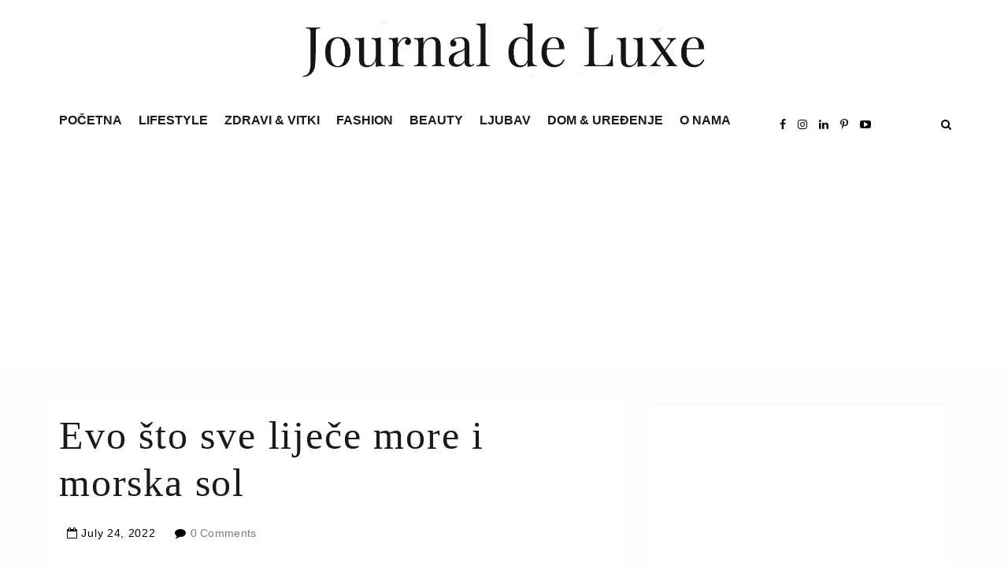

--- FILE ---
content_type: text/html; charset=UTF-8
request_url: https://www.journaldeluxe247.com/2022/07/evo-sto-sve-lijece-more-i-morska-sol.html
body_size: 70585
content:
<!DOCTYPE html>
<html class='v2 item' dir='ltr' xmlns='http://www.w3.org/1999/xhtml' xmlns:b='http://www.google.com/2005/gml/b' xmlns:data='http://www.google.com/2005/gml/data' xmlns:expr='http://www.google.com/2005/gml/expr'>
<head>
<link href='https://www.blogger.com/static/v1/widgets/335934321-css_bundle_v2.css' rel='stylesheet' type='text/css'/>
<meta content='width=device-width,initial-scale=1,minimum-scale=1,maximum-scale=1' name='viewport'/>
<meta content='text/html;charset=UTF-8' http-equiv='Content-Type'/>
<meta content='IE=edge,chrome=1' http-equiv='X-UA-Compatible'/>
<meta content='text/html; charset=UTF-8' http-equiv='Content-Type'/>
<meta content='blogger' name='generator'/>
<link href='https://www.journaldeluxe247.com/favicon.ico' rel='icon' type='image/x-icon'/>
<link href='https://www.journaldeluxe247.com/2022/07/evo-sto-sve-lijece-more-i-morska-sol.html' rel='canonical'/>
<link rel="alternate" type="application/atom+xml" title="Journal de Luxe - Vaša destinacija za sretniji život jer #MItoTAKO - Atom" href="https://www.journaldeluxe247.com/feeds/posts/default" />
<link rel="alternate" type="application/rss+xml" title="Journal de Luxe - Vaša destinacija za sretniji život jer #MItoTAKO - RSS" href="https://www.journaldeluxe247.com/feeds/posts/default?alt=rss" />
<link rel="service.post" type="application/atom+xml" title="Journal de Luxe - Vaša destinacija za sretniji život jer #MItoTAKO - Atom" href="https://www.blogger.com/feeds/6866879739537729742/posts/default" />

<link rel="alternate" type="application/atom+xml" title="Journal de Luxe - Vaša destinacija za sretniji život jer #MItoTAKO - Atom" href="https://www.journaldeluxe247.com/feeds/6934106272384563826/comments/default" />
<!--Can't find substitution for tag [blog.ieCssRetrofitLinks]-->
<link href='https://blogger.googleusercontent.com/img/b/R29vZ2xl/AVvXsEiFoSuA94RUs3w2aL54QCLY2Ie1_Bp6uSyobDIk01cI7fAnI9LS5sVGylIlxvlx4tvCaSyHipwqBuMTOmGV7605U1i036fbxteN5e5wTRUw-8M1Pt6_t0vUi5USKUQgscBMEXuBKqncf6YREJ74ahWXqv0R97v9rvKEPi9gdi6yIEZZfotf_a3rmuBq/s16000/78639815-F8E6-4D72-9223-99732AC64D3E-scaled.webp' rel='image_src'/>
<meta content='https://www.journaldeluxe247.com/2022/07/evo-sto-sve-lijece-more-i-morska-sol.html' property='og:url'/>
<meta content='Evo što sve liječe more i morska sol' property='og:title'/>
<meta content='Lifestyle portal koji prati područja mode i ljepote, zdravlja, interijera, kulture i zabave' property='og:description'/>
<meta content='https://blogger.googleusercontent.com/img/b/R29vZ2xl/AVvXsEiFoSuA94RUs3w2aL54QCLY2Ie1_Bp6uSyobDIk01cI7fAnI9LS5sVGylIlxvlx4tvCaSyHipwqBuMTOmGV7605U1i036fbxteN5e5wTRUw-8M1Pt6_t0vUi5USKUQgscBMEXuBKqncf6YREJ74ahWXqv0R97v9rvKEPi9gdi6yIEZZfotf_a3rmuBq/w1200-h630-p-k-no-nu/78639815-F8E6-4D72-9223-99732AC64D3E-scaled.webp' property='og:image'/>
<!-- SEO Meta Tag -->
<meta content='Evo što sve liječe more i morska sol' name='keywords'/>
<!-- SEO Title Tag -->
<title>
Evo što sve liječe more i morska sol
        | 
        Journal de Luxe - Vaša destinacija za sretniji život jer #MItoTAKO
</title>
<link href="//fonts.googleapis.com/css?family=%22IBM+Plex+Sans%22,+sans-serif;,+sans-serif:400,700" rel="stylesheet" type="text/css">
<link href="//fonts.googleapis.com/css?family=%22IBM+Plex+Sans%22,+sans-serif;,+sans-serif:300,400,700,900" rel="stylesheet" type="text/css">
<link href="//maxcdn.bootstrapcdn.com/font-awesome/4.6.3/css/font-awesome.min.css" rel="stylesheet">
<link href='//fonts.googleapis.com/css?family="IBM Plex Sans", sans-serif;, sans-serif:300,300italic,regular,italic&subsets=latin&subset=latin,latin-ext' media='all' type='text/css'/>
<link href='https://fonts.googleapis.com/css?family="IBM Plex Sans", sans-serif;, sans-serif:400,300,500,600,700' rel='stylesheet' type='text/css'/>
<link href='https://fonts.googleapis.com/css?family="IBM Plex Sans", sans-serif;' rel='stylesheet'/>
<!-- Add the slick-theme.css if you want default styling -->
<link href='https://cdnjs.cloudflare.com/ajax/libs/slick-carousel/1.9.0/slick.css' rel='stylesheet' type='text/css'/>
<!-- Add the slick-theme.css if you want default styling -->
<link href='https://cdnjs.cloudflare.com/ajax/libs/slick-carousel/1.9.0/slick-theme.min.css' rel='stylesheet' type='text/css'/>
<style id='page-skin-1' type='text/css'><!--
/*
-----------------------------------------------
Blogger Template Style
Name:     Stella Clean Responsive Blogger Template
Designer: BeautyTemplates
Url     : www.BeautyTemplates.com
Verion  : Premium Version
-----------------------------------------------
*/
--></style>
<style id='template-skin-1' type='text/css'><!--
body#layout .pi-navigation{display:}
body#layout .pi-navigation li {list-style: none;}
body#layout #header{width:300px;margin:0 auto 30px;    clear: both;}
body#layout #topnav{width:44%;float:left;}
body#layout #Social_Icons_Top{width:44%;}
body#layout #featured{width:756px;margin:0 auto 30px}
body#layout .blog-grid .container{margin:0 20px}
body#layout .blog-grid .col-md-9{width:440px;float:left}
body#layout .blog-grid .col-md-3{width:300px;float:right}
body#layout footer{margin:30px 20px 0}
body#layout footer .col-md-4{float:left;width:33.3333%;}
body#layout footer .col-md-3{float:left;width:25%}
body#layout footer .col-md-2{float:left;width:16.6667%}
--></style>
<style type='text/css'>

      /* Global
      ----------------------------------------------- */
.group:before,
.group:after {
  content: "";
  display: table;
} 
.group:after {
  clear: both;
}
.group {
  zoom: 1; /* For IE 6/7 (trigger hasLayout) */
}

.header-menu li.home-child{float:left;height:60px;display:inline-block;padding:0;margin-right:1px;width:60px;text-align:center;}
.header-menu li.home-child a{height:50px;line-height:50px;font-size:15px;font-weight:600;color:#FFF}
.header-menu li.home-child a:before{content:'\f015';display:inline-block;font-family: "IBM Plex Sans", sans-serif; font-style:normal;font-weight:500;line-height:normal}
.header-menu li.home-child:hover{}
#menu{display:none}
#menu ul li{height:41px;display:inline-block;padding:0;margin-right:1px;transition:all .3s ease-out!important;-webkit-transition:all .3s ease-out!important;-moz-transition:all .3s ease-out!important;-o-transition:all .3s ease-out!important;    
}
#menu ul li:hover{background-color:#ffffff;}
#menu ul li:hover a{color:#ef2673;}
#menu ul li a{height: 60px;
    line-height: 40px;
    padding: 10px;

    transition: all .3s ease-out!important;
    -webkit-transition: all .3s ease-out!important;
    -moz-transition: all .3s ease-out!important;
    -o-transition: all .3s ease-out!important;
    font-family: "IBM Plex Sans", sans-serif;
    
    font-weight: 700;

    color: #1a1a1a;
    text-transform: uppercase;
    letter-spacing: 0px;
    font-size: 16px;

    font-family: "IBM Plex Sans", sans-serif;}
     #menu ul > li > a .fa{margin-right:8px}
#menu ul li.hasSub a:after{margin-left:8px;margin-top:0px;position:relative;display:inline-block;content:'\f107';font-family: "IBM Plex Sans", sans-serif; font-weight:700;font-size:15px;text-rendering:auto;transition:all .3s ease-out!important;-webkit-transition:all .3s ease-out!important;-moz-transition:all .3s ease-out!important;-o-transition:all .3s ease-out!important}
#menu ul li.hasSub ul li a:after{display:none!important}
#menu ul li:hover ul{left:auto;z-index:9999}
#menu ul li ul{position:absolute;left:-9999px;z-index:9999;width:170px;margin:0;padding:0;box-shadow:0 1px 3px rgba(0,0,0,.3)}
#menu ul li ul li{background-color:#fff;float:none!important;display:block;padding:0;margin-right:0;height:auto}
#menu ul li ul li:hover{background-color:#fff;}
#menu ul li ul#sub-menu li a{
    line-height: 36px;
  
    text-decoration: none;
 
    height: auto;

    padding: 10px;
    color: #1a1a1a;
    transition: all .3s ease-out!important;
    -webkit-transition: all .3s ease-out!important;
    -moz-transition: all .3s ease-out!important;
    -o-transition: all .3s ease-out!important;
    font-family: "IBM Plex Sans", sans-serif;
    font-weight: 600;
    font-size: 15px;
    letter-spacing: 1px;
    text-transform: capitalize;}
#menu ul li ul#sub-menu li:hover a{color:#ef2673;!important}
#menu ul li ul li:hover a{color:$(color.theme)!important}
#menu ul li,#menu ul li ul,#menu ul li a,#menu ul li ul#sub-menu li a i{outline:0;transition:all 0s ease!important;-webkit-transition:all 0s ease!important;-moz-transition:all 0s ease!important;-o-transition:all 0s ease!important}
.selectnav{display:none}

#Attribution1 {height:0px;visibility:hidden;display:none;}
#b-navbar {height:0px;visibility:hidden;display:none;}    

	html {
        font-size: 30px;
        font-family: "IBM Plex Sans", sans-serif;
      }
      * {
        -webkit-box-sizing:border-box;
        -moz-box-sizing:border-box;
        -o-box-sizing:border-box;
        box-sizing:border-box;
      }
      :before,
      :after {
        -webkit-box-sizing:border-box;
        -moz-box-sizing:border-box;
        box-sizing:border-box
      }
      a,
      input,
      textarea,
      button,
      select {
        outline: none;
      }
      h1, .h1, h2, .h2, h3, .h3 {
        margin-top: 20px;
        margin-bottom: 10px;
      }
      h4, .h4, h5, .h5, h6, .h6 {
        margin-top: 10px;
        margin-bottom: 10px;
      }
      a:hover,
      h1:focus,
      h2:focus,
      h3:focus,
      h4:focus,
      h5:focus,
      h6:focus {
        text-decoration: none;
      }
      a:focus,
      input:focus,
      textarea:focus,
      button:focus,
      select:focus {
        outline: none !important;
        text-decoration: none;
      }
      hr{
        margin-top: 20px;
        margin-bottom: 20px;
        border: 0;
        border-top: 1px solid #eee;
        height: 0;
        -webkit-box-sizing: content-box;
        -moz-box-sizing: content-box;
        box-sizing: content-box;
      }
      body {
        position: relative;
        font-family: "IBM Plex Sans", sans-serif;
        font-size: 14px;
        
        background-color: #fff;
        background-repeat: no-repeat;
        padding: 0;
        margin: 0;
        letter-spacing: 0.05em;
        line-height: 0.5;
      }
      input, textarea {
        -webkit-border-radius: 0;
        -moz-border-radius: 0;
        -ms-border-radius: 0;
        -o-border-radius: 0;
        border-radius: 0;
      }
      input[type="search"],
      input[type="text"],
      input[type="url"],
      input[type="number"],
      input[type="password"],
      input[type="email"],
      input[type="file"] {
        background: none;
        border: 0;
        background-color: #f7f8f8;
        height: 42px;
        line-height: 42px;
        padding: 0 15px;
        color: #888888;
        font-family:  "IBM Plex Sans", sans-serif;
        font-size: 14px;
        -webkit-appearance: none;
        -moz-appearance: none;
        appearance: none;
      }
      input[type=number]::-webkit-outer-spin-button,
      input[type=number]::-webkit-inner-spin-button {
        -webkit-appearance: none;
        margin: 0;
      }
      input[type=number] {
        -moz-appearance: textfield;
      }
      select {
        border: 1px solid #eee;
        height: 42px;
        line-height: 42px;
        padding: 0 10px;
        color: #888888;
        font-family: "IBM Plex Sans", sans-serif;
        font-size: 14px;
      }
      textarea {
        background: none;
        border: 0;
        background-color: #f7f8f8;
        resize: none;
        padding: 15px;
        height: 100px;
        color: #888888;
        font-family:  "IBM Plex Sans", sans-serif;
        font-size: 14px;
        vertical-align: middle;
      }
      input::-webkit-input-placeholder {
        color: #888888;
      }
      input:-moz-placeholder {
        color: #888888;
      }
      input::-moz-placeholder {
        color: #888888;
      }
      input:-ms-input-placeholder {
        color: #888888;
      }
      textarea::-webkit-input-placeholder {
        color: #888888;
      }
      textarea:-moz-placeholder {
        color: #888888;
      }
      textarea::-moz-placeholder {
        color: #888888;
      }
      textarea:-ms-input-placeholder {
        color: #888888;
      }
      a {
        color: #161616;
        text-decoration: none;
        -webkit-transition: all 0.3s ease;
        -moz-transition: all 0.3s ease;
        -ms-transition: all 0.3s ease;
        -o-transition: all 0.3s ease;
        transition: all 0.3s ease;
        letter-spacing: 0.02em;
      }
      a:hover {
        color: #000;
      }
      code, kbd, pre, samp {
        font-family:  "IBM Plex Sans", sans-serif;
        font-size: inherit;
        -webkit-border-radius: 0;
        -moz-border-radius: 0;
        -ms-border-radius: 0;
        -o-border-radius: 0;
        border-radius: 0;
        letter-spacing: 0.015em;
      }
      code {
        background-color: #eee;
        letter-spacing: 0.015em;
      }
      img {
        max-width: 100%;
        height: auto;
        vertical-align: middle;
        border: 0;
      }
      p {
        line-height: 1.2em;
        letter-spacing: 0.02em;
      }
      ol li, ul li {
        letter-spacing: 0.02em;
      }
      ::-moz-selection {
        color: #fff;
        background-color:#ef2673;
      }
      ::selection {
        color: #fff;
        background-color: #ef2673;
      }
      #page-wrap {
        position: relative;
        overflow: hidden;
        background-color: #fff;
        z-index: 9;
        -webkit-transition: all 0.3s ease;
        -moz-transition: all 0.3s ease;
        -ms-transition: all 0.3s ease;
        -o-transition: all 0.3s ease;
        transition: all 0.3s ease;
 
      }
      .container {
        width: 1150px;
        position: relative;
        padding-right: 15px;
        padding-left: 15px;
        margin-right: auto;
        margin-left: auto;
      }
      .row {
        margin-right: -15px;
        margin-left: -15px;
      }
      .tb {
        display: table;
        width: 100%;
      }
      .tb-cell {
        display: table-cell;
        vertical-align: middle;
      }
div#header h1 {
    color: #0a0a0a;
}

      .h1, h1 {
        font-family:  "IBM Plex Sans", sans-serif;
        font-weight: 600;
        font-size: 21px;
        color: #0a0a0a;
        line-height: 1.4em;
        letter-spacing: 0.01em;
      }
      .h1 a, h1 a {
        color: inherit;
      }
      .h2, h2 {
        font-family:  "IBM Plex Sans", sans-serif;
       font-weight: 600;
        font-size: 28px;
        color: #191919;
        line-height: 1.3em;
        letter-spacing: 0.10em;
      }
      .h2 a, h2 a {
        color: inherit;
      }
      .h3, h3 {
        font-family: Playfair Display;
        font-weight: 400;
        font-size: 26px;
        color: #191919;
        line-height: 1.5em;
        letter-spacing: 0.10em;
      }
      .h3 a, h3 a {
        color: inherit;
      }
      .h4, h4 {
        font-family:  "IBM Plex Sans", sans-serif;
        font-weight: 600;
        font-size: 28px;
        color: #191919;
        line-height: 1.5em;
        letter-spacing: 0.03em;
      }
      .h4 a, h4 a {
        color: inherit;
      }
      .h5, h5 {
        font-family:  "IBM Plex Sans", sans-serif;
        font-weight: 600;
        font-size: 14px;
        color: #191919;
        line-height: 1.5em;
        letter-spacing: 0.01em;
      }
      .h5 a, h5 a {
        color: inherit;
      }
      .h6, h6 {
        font-family:  "IBM Plex Sans", sans-serif;
        font-weight: 600;
        font-size: 12px;
        color: #0a0a0a;
        line-height: 1.5em;
        letter-spacing: 0.01em;
      }
      .h6 a, h6 a {
        color: inherit;
      }
      .pi-btn {
        display: inline-block;
        background: none;
        box-shadow: none;
        outline: none;
        cursor: pointer;
        font-family:  "IBM Plex Sans", sans-serif;
        font-size: 11px;
        font-weight: 400;
        color: #0a0a0a;
         border: 4px double #D8D8D8;
        text-align: center;
        text-transform: uppercase;
        padding: 13px 22px;
      }
      .pi-btn:hover {
        border-color: #ef2673;
        color: #ef2673;
      }
      .fl {
        float: left;
      }
      .fr {
        float: right;
      }
      blockquote, .blockquote {
        padding: 10px 20px;
        margin: 0 0 20px;
      }
      .topbannercarousel .slick-next,.topbannercarousel .slick-prev {margin-top:-3%;} 
      .topbannercarousel .slick-next:before, .slick-prev:before{font-size:25px; opacity:1;}
      .topbannercarousel1 .slick-next:before, .slick-prev:before{font-size:25px; opacity:1;}
      .topbannercarousel1 .slick-next,.topbannercarousel1 .slick-prev {margin-top:-3%;} 


      blockquote, .blockquote {
        border: 0;
        font-size: 14px;
        font-style: italic;
        padding-left: 30px;
        margin-top: 15px;
        margin-bottom: 20px;
        border-left: 3px solid #ef2673;
      }
      blockquote cite, .blockquote cite {
        display: inline-block;
        font-family:  "IBM Plex Sans", sans-serif;
        font-size: 10px;
        font-style: normal;
        margin-top: 5px;
        text-transform: uppercase;
        text-decoration: underline;
      }
      abbr {
        color: #A1D71A;
        border-width: 2px;
      }
      mark, .mark {
        background-color:#ef2673;
      }
      .icon {
        display: inline-block;
        font-style: normal;
      }
      .autoHeight {
        -webkit-transition: all 0.3s ease;
        -moz-transition: all 0.3s ease;
        -ms-transition: all 0.3s ease;
        -o-transition: all 0.3s ease;
        transition: all 0.3s ease;
      }
      .text-center {
        text-align: center;
      }
      article, aside, details, figcaption, figure, footer, header, hgroup, main, nav, section, summary {
        display: block;
      }
      .section, .widget {
        margin: 0;
        padding: 0;
      }
      .col-md-2, .col-md-3, .col-md-4, .col-md-6, .col-md-9 {
        float:left;
        position: relative;
        min-height: 1px;

      }

      .col-md-9 {
        width:66%;
      }
 
      .col-md-6 {
        width:50%;
      }
      .col-md-4 {
        width:33.33333333%;
      }
      .col-md-3 {
        width:33%;
    padding-left: 16px;
      }
      .col-md-2 {
        width:16.66666667%;
      }
      .clearfix::after, .dl-horizontal dd::after, .container::after, .container-fluid::after, .row::after, .form-horizontal .form-group::after, .btn-toolbar::after, .btn-group-vertical > .btn-group::after, .nav::after, .navbar::after, .navbar-header::after, .navbar-collapse::after, .pager::after, .panel-
      
      ::after, .modal-footer::after {
        clear: both;
      }
      .clearfix::before, .clearfix::after, .dl-horizontal dd::before, .dl-horizontal dd::after, .container::before, .container::after, .container-fluid::before, .container-fluid::after, .row::before, .row::after, .form-horizontal .form-group::before, .form-horizontal .form-group::after, .btn-toolbar::before, .btn-toolbar::after, .btn-group-vertical > .btn-group::before, .btn-group-vertical > .btn-group::after, .nav::before, .nav::after, .navbar::before, .navbar::after, .navbar-header::before, .navbar-header::after, .navbar-collapse::before, .navbar-collapse::after, .pager::before, .pager::after, .panel-body::before, .panel-body::after, .modal-footer::before, .modal-footer::after {
        display: table;
        content: " ";
      }
  
/* subscribe
      ----------------------------------------------- */
.widget-content {
    text-align: center;
    padding-bottom: 40px;
}

/********************************/
/*** Footer Social ***/
/********************************/

#footer-social {
	background:#f9f9f9;
	padding:2px 0;
	text-align:center;
}

#footer-social a {
	margin:0 15px;
	color:#999;
	font-family:  "IBM Plex Sans", sans-serif;
	font-size:12px;
	text-transform:uppercase;
	font-weight:700;
	letter-spacing:1px;
}
#footer-social a:first-child {
	margin-left:0;
}
#footer-social a:last-child {
	margin-right:0;
}

#footer-social a i {
	height:28px;
	width:28px;
	text-align:center;
	line-height:28px;
	background:#171717;
	color:#ef2673;
	border-radius:50%;
	margin-right:5px;
	font-size:14px;
}

#footer-social a:hover {
	text-decoration:none;
	color:#000;
}

#footer-social a {
		margin:0 15px;
	}
	#footer-social a i {
		height:32px;
		width:32px;
		line-height:32px;
		margin-right:0;
		font-size:14px;
	}
	#footer-social a span {
		display:none;
	}
#footer-social a {
		margin:0 12px;
	}
	
	#footer-social a i {
		height:32px;
		width:32px;
		line-height:32px;
		margin-right:0;
		font-size:14px;
	}
div#footer-social1 h2 {
  display: none;
}

/* Mega Menus
------------------------------------------*/

a.mega_post-image {
    height: 280px!important;
    padding: 0!important;
}

.mega-menu-wrapper ul li {
    min-height: 250px !important;
    border: none!important;
}

.mega-icon:after {
  content: '\25be';
}

.mega-menu-wrapper {
    position: absolute;
    left: 0;
    right: 0;
    top: 53px;
    opacity: 0;
    visibility: hidden;
    transform: translateY(15px);
    z-index: 99;
    max-width: 1180px;
    margin: 0 auto;
    background: #fff;
}

.mega-menu-wrapper:hover,
#menu li a:hover + .mega-menu-wrapper {
    opacity: 1;
    visibility: visible;
    transform: translateY(0);
}

.mega-menu-wrapper:before {
  content: '';
  display: block;
  height: 6px;
  position: absolute;
  top: -6px;
  left: 0;
  right: 0;
  background: transparent;
}

.mega-menu {
  background: #fff;
  padding: 15px !important;
  z-index: 99;  
}

.mega-post {
  float: left;
  width: 23%;
  margin-right: 2.6% !important;
  transition-duration: 0s;
}

.mega-post:last-child {
  margin-right: 0 !important;
}

.mega_post-image {
  display: block;
  width: 100%;
  height: 180px;
  margin-bottom: 12px;
}

.mega_post-image:hover {
	-webkit-filter: grayscale(1);
    filter: grayscale(1);
}

.mega_post-title {
  color: #000;
  font-weight: 700;
  font-size: 12px;
  line-height: 1.7;
  transition-duration: 0s;
text-transform: none;
}

.mega-post a {
    transition-duration: 0s;
}

ul.mega-menu.clearfix {
    width: 1120px!important;
}

ul.mega-menu.clearfix li {
    display: inline-block!important;
    float: left!important;
}

a.megaa {
    height: 0px!important;
    line-height: 0px!important;
    padding: 0px!important;
}

li.mega-post:hover {
    background-color: #fff!important;
}

      /* Preloader
      ----------------------------------------------- */
      #preloader {
        position: fixed;
        display: table;
        text-align: center;
        width: 100%;
        height: 100%;
        top: 0;
        left: 0;
        background-color: rgba(255, 255, 255, 0.85);
        z-index: 999999999;
      }
      #preloader .page-loading .item-icon {
        width: 40px;
        height: 40px;
        margin: auto;
        opacity: .9;
        border-right: 3px solid #ef2673;
        border-bottom: 3px solid transparent;
        border-radius: 100%;
        -webkit-animation: spin 1s linear infinite;
        -moz-animation: spin 1s linear infinite;
        -o-animation: spin 1s linear infinite;
        animation: spin 1s linear infinite;
      }
      @keyframes spin {
        0% {
          transform: rotate(0deg);
        }
        50% {
          transform: rotate(180deg);
        }
        100% {
          transform: rotate(359deg);
        }
      }
      @-webkit-keyframes spin {
        0% {
          -webkit-transform: rotate(0deg);
        }
        50% {
          -webkit-transform: rotate(180deg);
        }
        100% {
          -webkit-transform: rotate(359deg);
        }
      }
      @-moz-keyframes spin {
        0% {
          -moz-transform: rotate(0deg);
        }
        50% {
          -moz-transform: rotate(180deg);
        }
        100% {
          -moz-transform: rotate(359deg);
        }
      }
      @-o-keyframes spin {
        0% {
          -o-transform: rotate(0deg);
        }
        50% {
          -o-transform: rotate(180deg);
        }
        100% {
          -o-transform: rotate(359deg);
        }
      }
a.postcat {
    display: none;
}

      /* Header
      ----------------------------------------------- */
.needo {
  height: 58px;
}
      .header {
        position: relative;

      }
      .header .logo {
        padding: 35px 0px;
      }
      .header .logo a {
        display: inline-block !important;
        margin: 0 auto;
      }
      .header .logo img {
       
      }
      .header.header-responsive .logo {
        margin-bottom: 0;
        
      }
      .header.header-responsive .pi-navigation {
        position: fixed;
        top: 0;
        bottom: auto;
        border-top: 0;
      }
      .header.header-responsive nav.pi-navigation{
width:55%;
}

div#topnav h2 {
  display: none;
}
.zoom-gallery {
    position: relative;
}

.vw-post-share > i:hover {
    color:#ef2673;
}

.vw-post-shares i {
    color: #fff;
}

.vw-post-share > i {
    font-size: 13px;
    margin: 0 4px;
}
.vw-post-shares {
    background-color: rgba(255, 255, 255, 0.2);
    padding: 3px 5px;
    border-radius: 2px;
    display: inline-block;
    -webkit-transition: background-color 0.2s ease-out;
    -moz-transition: background-color 0.2s ease-out;
    transition: background-color 0.2s ease-out;
    position: absolute;
    bottom: 5px;
    right: 5px;
    z-index: 999;
}
.pi-navigation .navlist{text-align:center}
 .pi-navigation {

    position: relative;
    z-index: 9;
    z-index: 1;
    height: 61px;
    width: 100%;
    text-align: center;
    background: #fff;
    
    -webkit-backface-visibility: hidden;
    backface-visibility: hidden;
z-index:99999;
      }
      .pi-navigation.nav-fixed {
        position: fixed;
        top: 0;
        bottom: auto;
width: 100%;
    left: 0;
      }
      .pi-navigation .container {
        height: 100%;
      }
     
      .pi-navigation .search-box {
        position: absolute;
        top: 50%;
        right: -12px;
        -webkit-transform: translateY(-50%);
        -moz-transform: translateY(-50%);
        -ms-transform: translateY(-50%);
        -o-transform: translateY(-50%);
        transform: translateY(-50%);
      }
      .pi-navigation .search-box input[type="search"] {
        position: absolute;
        height: 40px;
        line-height: 40px;
        background-color: #fff;
        border: 1px solid #eee;
        top: 30px;
        right: 25px;
        width: 50%;
        opacity: 0;
        visibility: hidden;
        -webkit-transition: all 0.3s ease;
        -moz-transition: all 0.3s ease;
        -ms-transition: all 0.3s ease;
        -o-transition: all 0.3s ease;
        transition: all 0.3s ease;
      }
      .pi-navigation .search-box input[type="search"].fadein {
        width: 200px;
        opacity: 1;
        visibility: visible;
      }

.pi-navigation .navlist li a {
    display: inline-block;

    font-size: 10px;

    text-transform: uppercase;
    line-height: 61px;
    color: #28292e;
    font-size: 11px;
    letter-spacing: 2px;
    font-weight: 600;
    font-family:  "IBM Plex Sans", sans-serif;
}
      .pi-navigation .search-box .icon-search {
        display: block;
        position: absolute;
        width: 40px;
        height: 20px;
        text-align: center;
        cursor: pointer;
        color: #aaa;
        right: 15px;
        top: 50%;
        -webkit-transform: translateY(-50%);
        -moz-transform: translateY(-50%);
        -ms-transform: translateY(-50%);
        -o-transform: translateY(-50%);
        transform: translateY(-50%);
        -webkit-transition: all 0.3s ease;
        -moz-transition: all 0.3s ease;
        -ms-transition: all 0.3s ease;
        -o-transition: all 0.3s ease;
        transition: all 0.3s ease;
      }
      .pi-navigation .search-box .icon-search .fa {
        line-height: 18px;
      }
      .pi-navigation .search-box .icon-search.active, .pi-navigation .search-box .icon-search:hover {
        color: #ef2673;
      }
      .pi-navigation .search-box .icon-search:before {
        content: '';
        display: block;
        position: absolute;
        border-left: 1px solid #999;
        height: 16px;
        width: 0;
        margin: auto;
        top: 0;
        bottom: 0;
        left: 0;
      }
      .pi-navigation .share-box {
        position: absolute;
        top: 47%;
        right: 60px;
        -webkit-transform: translateY(-50%);
        -moz-transform: translateY(-50%);
        -ms-transform: translateY(-50%);
        -o-transform: translateY(-50%);
        transform: translateY(-50%);
      }
    
 .pi-navigation1{
        position: relative;
        bottom: 0;
        left: 0;
        width: 100%;
                
        z-index: 9999;
        height: 50px;
        -webkit-transform: translateZ(0);
        -moz-transform: translateZ(0);
        -ms-transform: translateZ(0);
        -o-transform: translateZ(0);
        transform: translateZ(0);

   
      }
      .pi-navigation1.nav-fixed {
        position: fixed;
        top: 0;
        bottom: auto;
      }
      .pi-navigation1 .container {
        height: 100%;
      }

div#topnav {
    width: 50%;
    float: left;
}
    
      .pi-navigation1 .share-box a {
        display: inline-block;
        margin: 0 5px;
        color: #0a0a0a;
    line-height: 50px;
      }
      .pi-navigation1 .share-box a:hover {
        color: #e15d5d;
      }

      .navlist {
        position: relative;
        font-size: 0;
        list-style: none;
        padding: 0;
        margin-bottom: 0;
      }
      .navlist > li.menu-item-has-children.item-plus > a {
        position: relative;
      }
      .navlist > li.menu-item-has-children.item-plus > a:after,
      .navlist > li > ul > li.menu-item-has-children.item-plus > a:after {
        content: '+';
        display: inline-block;
        margin-left: 4px;
      }
      .navlist > li > .sub-menu {
        -webkit-transform: translateY(10px);
        -moz-transform: translateY(10px);
        -ms-transform: translateY(10px);
        -o-transform: translateY(10px);
        transform: translateY(10px);
      }
      .navlist li {
        position: relative;
        display: inline-block;
        margin-left: 20px;
        margin-right: 20px;
      }
      .navlist li a {
        display: inline-block;
        font-family:  "IBM Plex Sans", sans-serif;
        font-size: 11px;
        color: #aaa;
        text-transform: uppercase;
        line-height: 51px;
      }
      .navlist li:first-child {
        margin-left: 0;
      }
      .navlist li .sub-menu {
        position: absolute;
        background-color: #fefefe;
        width: 205px;
        padding: 0;
        list-style: none;
        left: -15px;
        top: 97%;
        border: 1px solid #f3f3f3;
        opacity: 0;
        visibility: hidden;
        -webkit-transition: all 0.3s ease;
        -moz-transition: all 0.3s ease;
        -ms-transition: all 0.3s ease;
        -o-transition: all 0.3s ease;
        transition: all 0.3s ease;
      }
      .navlist li .sub-menu li {
        display: block;
        margin: 0;
      }
      .navlist li .sub-menu li a {
        display: block;
        padding: 0 15px;
        border-bottom: 1px solid #f3f3f3;
        line-height: 40px;
  text-align: left;
      }
      .navlist > li > .sub-menu > li:last-child > a,
      .navlist > li > .sub-menu > li > .sub-menu > li:last-child > a {
        border: 0;
      }
      .navlist li .sub-menu .sub-menu {
        left: 100%;
        top: -1px;
      }
      .navlist li.current-menu-parent > a,
      .navlist li.current-menu-item > a, .navlist li:hover > a {
        color: 
      }
      .navlist li:hover > .sub-menu {
        opacity: 1;
        visibility: visible;
        -webkit-transform: translateY(0);
        -moz-transform: translateY(0);
        -ms-transform: translateY(0);
        -o-transform: translateY(0);
        transform: translateY(0);
      }
      .navlist li.megamenu {
        position: static;
      }
      .navlist li.megamenu:after {
        content: '';
        display: block;
        clear: both;
      }
      .navlist li.megamenu .sub-menu {
        width: 100%;
        padding: 15px;
        left: 0;
        background-color: #fff;
        -webkit-box-shadow: 0 2px 2px rgba(0, 0, 0, 0.08);
        -moz-box-shadow: 0 2px 2px rgba(0, 0, 0, 0.08);
        box-shadow: 0 2px 2px rgba(0, 0, 0, 0.08);
      }
      .navlist li.megamenu .sub-menu li {
        float: left;
        padding: 10px;
        background: none;
      }
      .navlist li.megamenu .sub-menu li a {
        border: 0;
        line-height: 2em;
        font-size: 12px;
      }
      .navlist li.megamenu .post {
        text-align: center;
        background-color: #fff;
        padding: 10px 10px 20px 10px;
      }
      .navlist li.megamenu .post .post-media img {
        width: 100%;
      }
      .navlist li.megamenu .post h2 {
        font-size: 12px;
        color: #484848;
        text-transform: uppercase;
        margin-top: 9px;
        margin-bottom: 5px;
      }
      .navlist li.megamenu .post h2 a {
        color: inherit;
        text-overflow: ellipsis;
        overflow: hidden;
        white-space: nowrap;
      }
      .navlist li.megamenu .post h2 a:hover {
        color: #ef2673;
      }
      .navlist li.megamenu .post .post-date {
        font-size: 12px;
      }
      .navlist li.megamenu.col-5 .sub-menu li {
        width: 20%;
      }
      .navlist li.megamenu.col-4 .sub-menu li {
        width: 25%;
      }
      .navlist li.megamenu.col-3 .sub-menu li {
        width: 33.3333333333%;
      }
      .navlist li.megamenu.col-2 .sub-menu li {
        width: 50%;
      }
      .navlist li.megamenu.col-1 .sub-menu li {
        width: 100%;
      }
      .navlist.off-canvas {
        position: fixed;
        width: 250px;
        top: 50px;
        left: 0;
        padding: 0;
        overflow-x: hidden;
        overflow-y: auto;
        background-color: #f7f9f9;
        -webkit-box-shadow: 0 100px 0 0 #f7f9f9;
        -moz-box-shadow: 0 100px 0 0 #f7f9f9;
        box-shadow: 0 100px 0 0 #f7f9f9;
        z-index: 99999;
        -webkit-transform: translateX(-100%);
        -moz-transform: translateX(-100%);
        -ms-transform: translateX(-100%);
        -o-transform: translateX(-100%);
        transform: translateX(-100%);
        -webkit-transition: all 0.3s ease;
        -moz-transition: all 0.3s ease;
        -ms-transition: all 0.3s ease;
        -o-transition: all 0.3s ease;
        transition: all 0.3s ease;
      }
      .navlist.off-canvas li {
        position: static;
        display: block;
        margin: 0;
      }
      .navlist.off-canvas li a {
        display: block;
        border-bottom: 1px solid #eee;
        line-height: 42px;
        padding: 0 15px;
  text-align: left;
      }
      .navlist.off-canvas li .sub-menu {
        opacity: 1;
        visibility: visible;
        position: absolute;
        border: 0;
        width: 100%;
        min-height: 100%;
        top: 0;
        left: 0;
        background-color: #f7f9f9;
        -webkit-transform: translateX(-100%);
        -moz-transform: translateX(-100%);
        -ms-transform: translateX(-100%);
        -o-transform: translateX(-100%);
        transform: translateX(-100%);
      }
      .navlist.off-canvas li .sub-menu li a {
        border-bottom: 1px solid #eee;
      }
      .navlist.off-canvas li .sub-menu.sub-menu-active {
        -webkit-transform: translateX(0);
        -moz-transform: translateX(0);
        -ms-transform: translateX(0);
        -o-transform: translateX(0);
        transform: translateX(0);
        z-index: 999;
      }
      .navlist.off-canvas li.megamenu .sub-menu {
        padding: 0 15px;
        -webkit-box-shadow: 0;
        -moz-box-shadow: 0;
        box-shadow: 0;
      }
      .navlist.off-canvas li.megamenu .sub-menu li {
        width: 100% !important;
        float: none;
        padding: 10px 0;
      }
      .navlist.off-canvas li.megamenu .sub-menu li a {
        border: 0;
      }
      .navlist.off-canvas li.megamenu .sub-menu li.back-mb {
        width: auto !important;
        background-color: #f3f3f3;
        margin-left: -15px;
        margin-right: -15px;
        margin-bottom: 10px;
      }
      .navlist.off-canvas li.megamenu .sub-menu li.back-mb a {
        font-size: 11px;
      }
      .navlist.off-canvas li.megamenu .sub-menu li:last-child {
        padding-bottom: 30px;
      }
      .navlist.off-canvas li.back-mb {
        background-color: rgba(0, 0, 0, 0.02);
      }
      .navlist.off-canvas.off-canvas-active {
        -webkit-transform: translateX(0);
        -moz-transform: translateX(0);
        -ms-transform: translateX(0);
        -o-transform: translateX(0);
        transform: translateX(0);
      }
      .navlist.off-canvas .submenu-toggle {
        position: absolute;
        right: 0;
        width: 42px;
        height: 42px;
        text-align: center;
        cursor: pointer;
        background-color: #eff1f1;
        background-color: rgba(0, 0, 0, 0.02);
        border-left: 1px solid #f2f2f2;
        color: #383838;
        -webkit-transform: translateY(-43px);
        -moz-transform: translateY(-43px);
        -ms-transform: translateY(-43px);
        -o-transform: translateY(-43px);
        transform: translateY(-43px);
      }
      .navlist.off-canvas .submenu-toggle .fa {
        font-size: 14px;
        line-height: 42px;
      }
      .open-menu {
        display: none;
        position: absolute;
        width: 50px;
        height: 14px;
        cursor: pointer;
        margin: auto;
        top: 0;
        left: 0;
        bottom: 0;
        z-index: 999;
      }
      .open-menu .item {
        position: absolute;
        display: block;
        font-size: 0;
        width: 20px;
        height: 2px;
        background-color: #333;
        margin: auto;
        left: 0;
        right: 0;
        overflow: hidden;
        z-index: 1;
        -webkit-transition: all 0.3s ease;
        -moz-transition: all 0.3s ease;
        -ms-transition: all 0.3s ease;
        -o-transition: all 0.3s ease;
        transition: all 0.3s ease;
      }
      .open-menu .item-1 {
        top: 0;
      }
      .open-menu .item-2 {
        top: 0;
        bottom: 0;
      }
      .open-menu .item-3 {
        bottom: 0;
      }
      .open-menu.toggle-active .item {
        background-color: #ef2673;
      }
      .close-menu {
        position: absolute;
        width: 50px;
        height: 14px;
        cursor: pointer;
        margin: auto;
        top: 0;
        left: 0;
        bottom: 0;
        z-index: 99999;
        display: none;
      }
/*!
 * SlickNav Responsive Mobile Menu v1.0.10
 * (c) 2016 Josh Cope
 * licensed under MIT
 */
.slicknav_btn {
  position: relative;
  display: block;
  vertical-align: middle;
  float: right;
  padding: 0.438em 0.625em 0.438em 0.625em;
  line-height: 1.125em;
  cursor: pointer; }
  .slicknav_btn .slicknav_icon-bar + .slicknav_icon-bar {
    margin-top: 0.188em; }

.slicknav_menu {
  *zoom: 1; }
  .slicknav_menu .slicknav_menutxt {
    display: block;
    line-height: 1.188em;
    float: left; }
  .slicknav_menu .slicknav_icon {
    float: left;
    width: 1.125em;
    height: 0.875em;
    margin: 0.188em 0 0 0.438em; }
    .slicknav_menu .slicknav_icon:before {
      background: transparent;
      width: 1.125em;
      height: 0.875em;
      display: block;
      content: "";
      position: absolute; }
  .slicknav_menu .slicknav_no-text {
    margin: 0; }
  .slicknav_menu .slicknav_icon-bar {
    display: block;
    width: 1.125em;
    height: 0.125em;
    -webkit-border-radius: 1px;
    -moz-border-radius: 1px;
    border-radius: 1px;
    -webkit-box-shadow: 0 1px 0 rgba(0, 0, 0, 0.25);
    -moz-box-shadow: 0 1px 0 rgba(0, 0, 0, 0.25);
    box-shadow: 0 1px 0 rgba(0, 0, 0, 0.25); }
  .slicknav_menu:before {
    content: " ";
    display: table; }
  .slicknav_menu:after {
    content: " ";
    display: table;
    clear: both; }

.slicknav_nav {
  clear: both; }
  .slicknav_nav ul {
    display: block; }
  .slicknav_nav li {
    display: block; }
  .slicknav_nav .slicknav_arrow {
    font-size: 0.8em;
    margin: 0 0 0 0.4em; }
  .slicknav_nav .slicknav_item {
    cursor: pointer; }
    .slicknav_nav .slicknav_item a {
      display: inline; }
  .slicknav_nav .slicknav_row {
    display: block; }
  .slicknav_nav a {
    display: block; }
  .slicknav_nav .slicknav_parent-link a {
    display: inline; }

.slicknav_brand {
  float: left; }

.slicknav_menu {
  font-size: 16px;
  box-sizing: border-box;
  background: #4c4c4c;
  padding: 5px; }
  .slicknav_menu * {
    box-sizing: border-box; }
  .slicknav_menu .slicknav_menutxt {
    color: #fff;
    font-weight: bold;
    text-shadow: 0 1px 3px #000; }
  .slicknav_menu .slicknav_icon-bar {
    background-color: #fff; }

.slicknav_btn {
  margin: 5px 5px 6px;
  text-decoration: none;
  text-shadow: 0 1px 1px rgba(255, 255, 255, 0.75);
  -webkit-border-radius: 4px;
  -moz-border-radius: 4px;
  border-radius: 4px;
  background-color: #222; }

.slicknav_nav {
  color: #fff;
  margin: 0;
  padding: 0;
  font-size: 0.875em;
  list-style: none;
  overflow: hidden; }
  .slicknav_nav ul {
    list-style: none;
    overflow: hidden;
    padding: 0;
    margin: 0 0 0 20px; }
  .slicknav_nav .slicknav_row {
    padding: 5px 10px;
    margin: 2px 5px; }
    .slicknav_nav .slicknav_row:hover {
      -webkit-border-radius: 6px;
      -moz-border-radius: 6px;
      border-radius: 6px;
      background: #ccc;
      color: #fff; }
  .slicknav_nav a {
    padding: 5px 10px;
    margin: 2px 5px;
    text-decoration: none;
    color: #fff; }
    .slicknav_nav a:hover {
      -webkit-border-radius: 6px;
      -moz-border-radius: 6px;
      border-radius: 6px;
      background: #ccc;
      color: #222; }
  .slicknav_nav .slicknav_txtnode {
    margin-left: 15px; }
  .slicknav_nav .slicknav_item a {
    padding: 0;
    margin: 0; }
  .slicknav_nav .slicknav_parent-link a {
    padding: 0;
    margin: 0; }

.slicknav_brand {
  color: #fff;
  font-size: 18px;
  line-height: 30px;
  padding: 7px 12px;
  height: 44px; }


.slicknav_menu {
	display:none;
}

@media screen and (max-width: 40em) {
	/* #menu is the original menu */
	 #nav {
		display:none;
	}
	
	.slicknav_menu {
		display:block;
	}
}

  
      /* Main content
      ----------------------------------------------- */
      .blog-content {
        background-color: #fefefe;
       padding-bottom: 50px;
       }
      .blog-content .content {
        margin-bottom: 30px;
      }
      .blog-content .content .post-wrapper:after {
        content: '';
        display: table;
        clear: both;
      }
      .blog-content .post {
        position: relative;
        background-color: #fff;
        margin-bottom: 10px;
      }
      .blog-content .post:after {
        content: '';
        display: table;
        clear: both;
      }
      .blog-content .post .post-media {
        position: relative;
        overflow: hidden;
      }
      .blog-content .post .post-media .image-wrap {
        display: block;
      }
      .blog-content .post .post-media img {
        width: 100%;
      }

     
      .blog-content .post .post-cat {
        position: absolute;
        display: block;
        font-family: "IBM Plex Sans", sans-serif;
        font-size: 13px;
        text-transform: uppercase;
        top: 36px;
        left: 5px;
   
        -webkit-transform: translateY(-100%);
        -moz-transform: translateY(-100%);
        -ms-transform: translateY(-100%);
        -o-transform: translateY(-100%);
        transform: translateY(-100%);
        -webkit-transition: all 0.3s ease;
        -moz-transition: all 0.3s ease;
        -ms-transition: all 0.3s ease;
        -o-transition: all 0.3s ease;
        transition: all 0.3s ease;
      }
      .blog-content .post .post-cat a {
        display: inline-block;
        color: #fff;
        padding: 4px 8px;
        background-color: #ef2673;
        margin: 5px;
      }
      .blog-content .post .post-cat a:hover {
        background-color: #444;
      }
      .blog-content .post .post-body {
        position: relative;
        padding: 40px 30px 0 30px;
        margin-bottom: 40px;
      }
      .blog-content .post .post-body:after {
        content: '';
        display: table;
        clear: both;
      }
      .blog-content .post .post-body .post-author {
        margin-bottom: 35px;
  padding: 0 25px;
      }
      .blog-content .post .post-body .post-author .image-thumb {
        width: 32px;
        height: 32px;
        overflow: hidden;
        -webkit-border-radius: 50%;
        -moz-border-radius: 50%;
        -ms-border-radius: 50%;
        -o-border-radius: 50%;
        border-radius: 50%;
        display: inline-block;
        vertical-align: middle;
        margin-right: 5px;
      }
      .blog-content .post .post-body .post-author .image-thumb img {
        width: 100%;
      }
      .blog-content .post .post-body .post-author .name-author {
        display: inline-block;
        vertical-align: middle;
        font-family:  "IBM Plex Sans", sans-serif;
        font-size: 12px;
        color: #484848;
        text-transform: uppercase;
      }
      .blog-content .post .post-body .post-author .name-author cite {
        -webkit-transition: all 0.3s ease;
        -moz-transition: all 0.3s ease;
        -ms-transition: all 0.3s ease;
        -o-transition: all 0.3s ease;
        transition: all 0.3s ease;
      }
      .blog-content .post .post-body .post-author .name-author:before {
        content: '// '
      }
      .blog-content .post .post-body .post-author a:hover * {
        color: #ef2673;
      }
      .blog-content .post .post-body .post-title h1 {
        font-size: 16px;
        color: #484848;
        text-transform: uppercase;
        margin-top: 0;
      }
      .blog-content .post .post-body .post-title h2 {
        margin-top: 0;
    font-size: 23px;
    font-family: "Playfair Display", serif;
    font-style: normal;
    font-weight: 400;
    line-height: 1.40em;
    position: relative;
    text-transform: capitalize;
    color:#020202;
    letter-spacing: 3px;
      }

.pi-navigation .navlist li:after {
    content: "";
    display: inline-block;
    position: absolute;
    right: -20px;
    top: 50%;
    font-size: 25px;
    border-right: 1px solid #28292e;
    height: 12px;
    line-height: 12px;
    width: 1px;
    margin-top: -7px;
    opacity: .2;
}

li.megamenu.col-5.menu-item-has-children.item-plus:after {
    content: "";
    position: relative;
    top: 2px;

}
.pi-navigation .navlist li ul li:after,.pi-navigation .navlist li:last-child:after {
display:none
}

      .blog-content .post .post-body .post-title h2 a {
        display: block;
        color: inherit;
    
      }
      .blog-content .post .post-body .post-title h2 a:hover {
        color: 
      }
      .blog-content .post .post-body .post-entry {
        margin-top: 0px;
        line-height: 1.8em;
        letter-spacing: 0.02em;

      }
      .blog-content .post .post-body .post-link {
        display: inline-block;
        margin-top: 30px;
      }
      .blog-content .post .post-body .post-share {
        position: absolute;
        display: inline-block;
        min-height: 42px;
        right: 30px;
        bottom: 0;
        padding-right: 25px;
        -webkit-user-select: none;
        -moz-user-select: none;
        -ms-user-select: none;
      }
      .blog-content .post .post-body .post-share .share-toggle {
        position: absolute;
        right: 0;
        top: 0;
        font-size: 14px;
        height: 42px;
        line-height: 40px;
        padding: 0;
        border: 0;
        color: #ef2673;
      }
      .blog-content .post .post-body .post-share .share {
        -webkit-transform: translateX(20px);
        -moz-transform: translateX(20px);
        -ms-transform: translateX(20px);
        -o-transform: translateX(20px);
        transform: translateX(20px);
        opacity: 0;
        padding: 10px 0 0;
        visibility: hidden;
        -webkit-transition: all 0.3s ease;
        -moz-transition: all 0.3s ease;
        -ms-transition: all 0.3s ease;
        -o-transition: all 0.3s ease;
        transition: all 0.3s ease;
      }
      .blog-content .post .post-body .post-share .share a {
          display: inline-block;
          color: #ef2673;
          line-height: 36px;
          line-height: 5px;
          border: 1px solid #ddd;
          padding: 8px;
          width: 34px;
          text-align: center;
      }
      .blog-content .post .post-body .post-share .share a:hover {
        color: #ef2673;
      }
      .blog-content .post .post-body .post-share .share.share-active {
        -webkit-transform: translateX(5px);
        -moz-transform: translateX(5px);
        -ms-transform: translateX(5px);
        -o-transform: translateX(5px);
        transform: translateX(5px);
        opacity: 1;
        visibility: visible;
      }
      .blog-content .post:hover .post-meta .post-format {
        color: #ef2673;
      }

      .ismobile .blog-content .post .post-cat {
        -webkit-transform: translateY(0);
        -moz-transform: translateY(0);
        -ms-transform: translateY(0);
        -o-transform: translateY(0);
        transform: translateY(0);
      }
      .blog-heading {
        position: relative;
        padding: 30px 0;
        background-color: #f3f5f5;
        border-bottom: 1px solid #eee;
        z-index: 9;
      }
      .blog-heading h1 {
        margin: 0;
        font-size: 30px;
        letter-spacing: 0.03em;
      }
      .blog-heading p {
        margin: 0;
        letter-spacing: 0.03em;
        color: #666;
      }
      .post-slider .owl-controls .owl-buttons {
        position: static;
        margin: 0;
        padding: 0;
        height: 0;
        opacity: 1;
        visibility: visible;
      }
      .post-slider .owl-controls .owl-buttons > div {
        position: absolute;
        margin: auto;
        top: 50%;
        -webkit-transform: translateY(-50%);
        -moz-transform: translateY(-50%);
        -ms-transform: translateY(-50%);
        -o-transform: translateY(-50%);
        transform: translateY(-50%);
        z-index: 9;
        opacity: .8;
        -webkit-transition: all 0.3s ease;
        -moz-transition: all 0.3s ease;
        -ms-transition: all 0.3s ease;
        -o-transition: all 0.3s ease;
        transition: all 0.3s ease;
      }
      .post-slider .owl-controls .owl-buttons > div .fa {
        border: 0;
        background-color: #fff;
        color: #333;
      }
      .post-slider .owl-controls .owl-buttons > div.owl-prev {
        left: 10px;
      }
      .post-slider .owl-controls .owl-buttons > div.owl-next {
        right: 10px;
      }
      .post-slider .owl-controls .owl-pagination {
        margin-top: 0;
        position: absolute;
        width: 100%;
        left: 0;
        bottom: 10px;
        z-index: 9;
      }
      .post-slider .owl-controls .owl-pagination .owl-page {
        position: relative;
      }
      .post-slider .owl-controls .owl-pagination .owl-page > span {
        border: 0;
        background-color: #fff;
      }
      .post-slider .owl-controls .owl-pagination .owl-page.active > span {
        border-color: #ef2673;
        background-color: #ef2673;
      }
      .post-slider:hover .owl-controls .owl-buttons > div {
        opacity: 1;
      }

      body.single-post .blog-content .post .post-body {
        margin-bottom: 30px;
      }
      body.single-post .blog-content .post .post-body .post-share {
        position: relative;
        float: right;
        width: 100%;
        text-align: right;
        right: 0;
        padding-top: 30px;
      }
      body.single-post .blog-content .post .post-body .post-share .share-toggle {
        top: 30px;
      }
      .post .wp-caption {
        display: inline-block;
      }
      .post .wp-caption,
      .post .wp-caption img {
        width: auto !important;
      }
      .post .wp-caption img {
        position: relative;
        margin-bottom: 10px;
        top: 5px;
      }
      .post .wp-caption .wp-caption-text {
        font-size: 12px;
        font-style: italic;
        text-align: center;
        margin-bottom: 10px;
      }
      .alignleft {
        float: left;
        margin-right: 30px;
      }
      .aligncenter {
        display: block;
        margin-left: auto;
        margin-right: auto;
      }
      .alignright {
        float: right;
        margin-left: 30px;
      }
      .blog-pager {
        display: block;
        overflow: hidden;
        
        margin-top: 0;
        margin-bottom: 10px;
        padding: 20px 30px 10px;
      }
      .blog-pager a {
        display: inline-block;
        font-family:  "IBM Plex Sans", sans-serif;
        font-size: 14px;
        color: #ef2673;
        text-transform: uppercase;
      }
      .blog-pager a:hover {
        color: #ef2673;
      }
      .blog-standard .content {
        margin-top: 50px;
      }
      .blog-grid .content {
        margin-top: 50px;
      }
       
      .blog-grid .post {
    margin-bottom: 40px;
 
    margin-right: 30px;
    
      }
      
      .blog-grid .post .post-body {
         padding: 20px 0px 0 0px;
    font-size: 14px;
    margin-bottom: 10px;
    line-height: 1.5em;
    color: #0a0a0a;
    letter-spacing: 0.9px;
    font-family: "IBM Plex Sans", sans-serif;
text-align: justify;
      }
      .blog-grid .post .post-body .post-share {
        right: 25px;
      }

      .status-msg-wrap {
        font-size: 100%;
        width: 100%;
        background-color: #fff;
        margin: 0 auto 30px;
        padding: 19px;
      }
      .status-msg-body {
        position: relative;
        text-align: left;
        padding: 0px;
      }
      .status-msg-body b {
        color: #fff;
        padding: 3px;
        margin: 0 5px 0 0;
        background-color: #ef2673;
        border-radius: 2px;
      }
      .status-msg-border {
        display: none;
      }

#footer .Label .cloud-label-widget-content .label-size a:hover {
    color: #fff;
}

.meta-post {
    display: block;
    width: 100%;
    padding: 15px 0;
    font-size: 11px;
    font-family:  "IBM Plex Sans", sans-serif;
    text-align: center;
    font-weight: 700;
    border-top: 1px solid #eee;
    border-bottom: 1px solid #eee;
}

.meta-post > div {
    margin-right: 15px;
    display: inline-block;
}

.meta-post .share .caption {
    display: inline-block;
    margin-right: 10px;
    color: #191919;
    font-size: 11px;
    font-family:  "IBM Plex Sans", sans-serif;
    text-transform: uppercase;
    letter-spacing: 1px;
}

.meta-post .share ul {
    margin: 0;
    padding: 0;
    display: inline-block;
}

.meta-post .share li {
    margin: 0 5px;
    padding: 0;
    list-style: none;
    display: inline-block;
}

.meta-post .share li a {
    text-decoration: none;
    color: #ef2673;
    font-size: 12px;
}
.meta-post .likes-count a .fa {
    color:#ef2673;
    margin-right: 5px;
}

.meta-post a {
    color: #000;
}



.mint-social-media {
    text-align: center;
}

.mint-social-media {
    display: block;

    padding: 0;
}

.mint-social-media li {
    margin: 0;
    padding: 0;
    display: inline-block;
    list-style: none;
}

.mint-social-media li {
    margin: 0 5px;
    padding: 10px 0px;
}

.mint-social-media li a {
    font-size: 14px;
    font-family:  "IBM Plex Sans", sans-serif;
    color:#ef2673;
    text-decoration: none;
    margin-right: 5px;
    display: block;
    padding: 10px 0;
}

 .mint-social-media li a {
    color: #ef2673;
    margin: 0;
    padding: 15px 5px;
    border-radius: 100%;
    background: #ffffff
    width: 50px;
    height: 50px;
}


.mint-social-media li a {
    font-size: 20px;
}


.photo-profile {
    display: block;
    width: 200px;
    height: 200px;
    overflow: hidden;
    margin: 30px auto;
    border-radius: 100px;
    text-align: center;
}

.bio-profile {
    display: block;
    width: 100%;
}

.bio-profile .profile-name {
    display: block;
    margin-bottom: 5px;
    font-family:  "IBM Plex Sans", sans-serif;
    font-size: 18px;
    font-style: normal;
    font-weight: bold;
    letter-spacing: 1px;
    color: 
    text-align: center;
    text-transform: uppercase;
}

 .bio-profile .profile-job {
    display: block;
    margin-bottom: 20px;
    text-align: center;
    font-family:  "IBM Plex Sans", sans-serif;
    font-size: 13px;
    color: #939393;
    letter-spacing: 1px;
    font-style: normal;
}

 .bio-profile p {
    font-size: 12px;
    text-align: center;
}

div#topnav .widget {
    margin-bottom: 0px!important;
}

/* Zoom Icon */
.zoom-mail {
-webkit-border-radius: 500px;
  -moz-border-radius: 500px;
  border-radius: 500px;
  opacity: 0; display:block;position:absolute;left:0;top:0%;width:100%;height:100%;cursor:pointer;-webkit-transition:all .4s ease-in-out;-moz-transition:all .4s ease-in-out;-o-transition:all .4s ease-in-out; background: rgba(40, 160, 255, 0.7);
}

.zoom-icon,
.zoom-insta,
.zoom-icon-video  { opacity: 0; display:block;position:absolute;left:0;top:0%;width:100%; height:100%;
cursor:pointer;-webkit-transition:all .4s ease-in-out;-moz-transition:all .4s ease-in-out;-o-transition:all .4s ease-in-out; }

.caption h3 {
text-transform:uppercase;
}

.header-menu {
    text-align: center;
    display: inline-block;
}

.zoom-icon{
  font-family: hercules-fonts;
  font-weight: normal;
  font-style: normal;
  text-decoration: inherit;
  -webkit-font-smoothing: antialiased;
  color:#ffffff;
  }
.zoom-icon:before {
-webkit-transition:all .4s ease-in-out;-moz-transition:all .4s ease-in-out;-o-transition:all .4s ease-in-out;
  position: absolute;
  top: 50%;
  left: 50%;
  display: block;
  margin: 0px 0 0 -25px;
  width: 50px;
  height: 50px;
  font-size:3.5em;
  
}
a:hover .zoom-icon:before {margin: -10px 0 0 -25px;} 


a:hover .zoom-insta {top:0%; opacity: 1;}


.zoom-icon .fa-search {
    display: block;
    font-size: 3em;
    height: 50px;
    left: 50%;
    margin: -20px 0 0 -20px;
    position: absolute;
    top: 50%;
    width: 50px;
}

.zoom-icon, .zoom-insta, .zoom-icon-video, .image-mail:hover .zoom-mail {
    background: #000;
}


    .post-media:hover .zoom-icon{    opacity: 0.8;
    filter: progid:DXImageTransform.Microsoft.Alpha(opacity=80);
    cursor: pointer;
    -moz-opacity: 0.8;}

#Instagram .widget {
    margin-bottom: 0px;
}


#instafeed{width:100%;display:block;margin:0;padding:0;line-height:0}
#instafeed img{height:196px;width:100%}
#instafeed a{padding:0;margin:0;display:inline-block;position:relative}
#instafeed li{width:33%;display:inline-block;margin:0!important;padding:0!important}
#instafeed .insta-likes{width:100%;height:100%;margin-top:-100%;opacity:0;text-align:center;letter-spacing:1px;background:rgba(255,255,255,0.4);position:absolute;text-shadow:2px 2px 8px #fff;font:normal 400 11px "IBM Plex Sans", sans-serif;color:#222;line-height:normal;transition:all .35s ease-out;-o-transition:all .35s ease-out;-moz-transition:all .35s ease-out;-webkit-transition:all .35s ease-out}
#instafeed a:hover .insta-likes{opacity:1}

      /* Sidebar
      ----------------------------------------------- */
      .sidebar {
        margin-top: 49px;
        max-width: 480px;
        margin-left: auto;
        margin-right: auto;
      }

#sidebar .widget {
    background: #fff;
     
        padding: 10px 30px 0px;
    border-top: 1px solid #fafafa;
      }


#sidebar .PopularPosts .item-title {
   padding-bottom: .2em;
    font-family: "Playfair Display", serif;
    font-weight: 400;
}
      .widget {
        margin-bottom: 1px;
      }
      .widget > h2 {
           font-family: "IBM Plex Sans", sans-serif;
    font-size: 27px;
    letter-spacing: 1.8px;
    display: block;
    margin-bottom: 10px;
    padding: 10px 0px;
    text-transform: uppercase;
    text-align: center;
    position: relative;
      }

      .widget ul {
        list-style: none;
        padding: 0;
      }
      .widget select {
        width: 100%;
      }
      .Label .list-label-widget-content ul li {
        font-size: 14px;
        color: #848484;
        border-bottom: 1px solid #EDEDED;
        padding: 0;
      }
      .Label .list-label-widget-content ul li a {
        display: inline-block;
        color: inherit;
        padding-top: 15px;
        padding-bottom: 15px;
      }
      .Label .list-label-widget-content ul li span {
        float: right;
        padding-top: 15px;
        padding-bottom: 15px;
      }
      .Label .list-label-widget-content ul li span {
        padding-top: 10px;
        padding-bottom: 10px;
      }
      .Label .list-label-widget-content ul li > span:first-child {
        float: none;
        display: inline-block;
        padding-top: 15px;
        padding-bottom: 15px;
        color: #ef2673;
        border-top: 1px dashed #ef2673;
        border-bottom: 1px dashed #ef2673;
      }
      .Label .cloud-label-widget-content .label-size {
        font-size: 100%;
        float: left;
      }
     #sidebar .Label .cloud-label-widget-content .label-size a {
    display: inline-block;
    margin: 2px;
    font-family:  "IBM Plex Sans", sans-serif;
    font-size: 12px;
    text-transform: uppercase;
    color: #888;
    background-color: #fff;
    padding: 7px 10px;
    letter-spacing: 0.03em;
      }

.topbannercarousel .flexslider{

visibility:hidden;}

#footer .Label .cloud-label-widget-content .label-size a {

    margin-right: 1px;
    margin-bottom: 3px;

    font-weight: 300;
    font-family:  "IBM Plex Sans", sans-serif;
    display: block;
    float: left;
    color: #727272;
    font-size: inherit !important;
    line-height: 28px;
    height: 28px;
    margin: 0 5px 5px 0px;
    padding: 0px 14px 0px 14px;
    text-decoration: none;
    -webkit-border-radius: 2px;
    -moz-border-radius: 2px;
    border-radius: 2px;
    border: 1px solid #444;
}

#footer .Label .cloud-label-widget-content .label-size a:hover {
    background-color: #fd9a98:
}


      .Label .cloud-label-widget-content .label-size a:hover {
        border-color: #ef2673;
        background-color: #ef2673;
        color: #FFF;
      }
      .Label .cloud-label-widget-content .label-size .label-count,
      .Label .cloud-label-widget-content .label-size > span {
        display: inline-block;
        font-family:  "IBM Plex Sans", sans-serif;
        font-size: 11px;
        text-transform: uppercase;
        color: #888;
        background-color: #FFF;
        padding: 5px 8px;
        letter-spacing: 0.03em;
        margin: 2px 2px 2px -5px;
      }
      .Label .cloud-label-widget-content .label-size > span {
        margin: 2px;
        border-color: #ef2673;
        background-color: #ef2673;
        color: #FFF;
      }

.photo-profile {
    height: 210px;
}


/***** Button CSS *****/
input[type="button"],
input[type="submit"], .showpageNum a, .showpage a, .showpagePoint, .button {background: #fff;
border-color: none;

border-style: none;
-moz-border-radius: 2px;
color: #ef2673;
cursor: pointer;
font-family:  "IBM Plex Sans", sans-serif;
font-size: 16px;
font-weight: bold;
padding: 11px 11px;
text-decoration: none;
text-transform: uppercase;
display: inline-block; }
input:hover[type="button"],
input:hover[type="submit"], .showpageNum a:hover, .showpage a:hover, .showpagePoint, .button:hover { background: #ef2673; color: #fff; text-decoration: none; }
/***** Btnt Social Share widget CSS ******/
.btnt-social { float: left; margin: 5px 5px 0 0; width: 90px; }

div#btntEmailsub {

margin-top: 10.5px;
}


      /* Footer
      ----------------------------------------------- */
      #footer {
          background-color: #fff;
  padding-top: 20px;
color: #484848;
      }

#footer .container {
    padding: 0 45px;
    width: 1250px;
}
      #footer .widget {
        padding-top: 20px;
        margin-bottom: 10px;
      }
      #footer .widget > h2 {
          position: relative;
     padding: 0 0px;
    line-height: 40px;
    margin-top: -29px;
    margin-bottom: 40px;
    text-align: left;
    color: #171717;
    font-weight: 800;
    font-size: 13px;
    letter-spacing: 1px;
    text-transform: uppercase;
    font-family:  "IBM Plex Sans", sans-serif;
       text-align: center;
      }
      #footer .widget > h2:after {
        display: none;
      }
      #footer .widget .widget-content ul li {
        font-size: 14px;
        border: 0;
        padding: 0;
        color: #484848;
      }
      #footer .widget .widget-content ul li a {
            padding-top: 10px;
    padding-bottom: 10px;
    color: inherit;
    display: inline-block;
    line-height: 1.7;
    font-size: 14px;
    font-family:  "IBM Plex Sans", sans-serif;
    font-weight: 700;
    color: #484848;
      }
      #footer .widget .widget-content ul li a:hover {
        color: #171717;
      }
      #footer .row {
        margin-left: -25px;
        margin-right: -25px;
      }
      #footer [class*="col-"] {
        padding-left: 25px;
        padding-right: 25px;
      }

.PopularPosts img {
    padding-right: .4em;
   
}

.separator a {
  margin-left: 0px!important;
}
      .totop {
        display: none;
      }
      .totop-inner {
        z-index: 299;
        position: fixed;
        width: 40px;
        height: 40px;
        background-color:#ef2673;
        font-size: 20px;
        line-height: 36px;
        text-align: center;
        color: #FFF;
        top: auto;
        left: auto;
        right: 30px;
        bottom: 50px;
        cursor: pointer;
        border-radius: 2px;
        -webkit-transition: all 0.4s ease 0s;
        -moz-transition: all 0.4s ease 0s;
        -o-transition: all 0.4s ease 0s;
        transition: all 0.4s ease 0s;
      }
      .totop-inner:hover {
        background-color: #ef2673;
      }
      .copyright {
           margin-top: 20px;
    padding: 15px 0 12px;
    background-color: #f6f6f6;
    font-size: 13px;
    color: #484848;
    font-family:  "IBM Plex Sans", sans-serif;
      }
      .copyright p {
        margin: 0;
      }

      .footer-left{float:left;padding: 2px 0 0;}
      .footer-right{float:right}

      .FollowByEmail .widget-content .desc {
        margin-top: 20px;
      }
      .FollowByEmail .widget-content form {
        position: relative;
        margin-top: 15px;
      }
      .FollowByEmail .widget-content .form-item input {
        width: 100%;
        height: auto;
        padding-right: 77px;
        font-size: inherit;
        border-width: 0;
      }
      .FollowByEmail .widget-content .form-actions {
        position: absolute;
        top: 0;
        right: 0;
      }
      .FollowByEmail .widget-content .form-actions input {
        background-color: #111;
        border: 0;
        height: 42px;
        width: auto;
        line-height: 42px;
        font-size: 11px;
        font-family:  "IBM Plex Sans", sans-serif;
        text-transform: uppercase;
        color: #555;
        padding: 0 15px;
        margin: 0;
        border-radius: 0;
        -webkit-transition: all 0.3s ease;
        -moz-transition: all 0.3s ease;
        -ms-transition: all 0.3s ease;
        -o-transition: all 0.3s ease;
        transition: all 0.3s ease;
      }
      .FollowByEmail .widget-content .form-actions input:hover {
        color: #ef2673;
      }
      .contact-form-email:focus, .contact-form-name:focus, .contact-form-email-message:focus {
        border-color: #111;
      }
      .contact-form-button {
        line-height: 18px;
      }

      .contact-form-name, .contact-form-email, .contact-form-email-message {
        max-width: 365px;
        width: 100%;
      }
      .contact-form-widget {
        height: 320;
        margin-left: 0;
        max-width: 365px;
        padding: 0;
        padding-top: 0;
        width: 100%;
      }

        .contact-form-widget input[type="search"],.contact-form-widget input[type="text"],.contact-form-widget input[type="url"], .contact-form-widget input[type="number"],.contact-form-widget input[type="password"],.contact-form-widget input[type="email"], .contact-form-widgetinput[type="file"] {
          background: none;
          border: 0;
          background-color: #111;
          height: 42px;
          line-height: 42px;
          padding: 0 15px;
          color: #888888;
          font-family:  "IBM Plex Sans", sans-serif;
          font-size: 14px;
          -webkit-appearance: none;
          -moz-appearance: none;
          appearance: none;
        }


          .contact-form-email-message {
            background: #111;
            background-color: #111;
            border: 1px solid #111;
            border-top: 1px solid #111;
            box-sizing: border-box;
            color: #333;
            display: inline-block;
            font-family:  "IBM Plex Sans", sans-serif;
            font-size: 13px;
            margin: 0;
            margin-top: 5px;
            padding: 0;
            vertical-align: top;
            padding: 10px;
          }


          .contact-form-button-submit {
            border: 0;
            background-image: none;
            background-color: none;
            cursor: pointer;
            font: $(body.font);
            font-style: normal;
            font-weight: 400;
            display: block;
            padding: 20px 20px;
            margin-top: 12px;
            border-radius: 20px;
            -moz-border-radius: 20px;
            -webkit-border-radius: 20px;
            float: right;
            color: #b0b0b0;
            font-size: 12px;
            line-height: 1px;
            text-transform: uppercase;
            background-color: #111;
            border-radius: 30px;
            -moz-border-radius: 30px;
            -webkit-border-radius: 30px;
          }
          .contact-form-email:hover, .contact-form-name:hover, .contact-form-email-message:hover {
            border: 1px solid #111;
            border-top: 1px solid #111;
            box-shadow: inset 0 1px 2px rgba(0,0,0,.1);
          }


      /* Posts and Pages
      ----------------------------------------------- */

      .item .post, .static_page .post {
        overflow: visible !important;
   
      }
      .item .entry-content, .static_page .entry-content {
        position: relative;
        padding: 20px 20px 0;
        margin-bottom: 30px;
      }
      .item .entry-title, .static_page .entry-title {

    padding: 10px 0 10px;
    margin: 0 10px;
    margin-top: 0;
    font-weight: 400;
    line-height: 60px;
    color: #1a1a1a;
    margin-bottom: 10px;
    font-family: Playfair Display;
    font-size: 50px;
    letter-spacing: 1.80px;
       
      }
      .item .entry-title i, .static_page .entry-title i {
        margin-right: 5px;
      }
      .item .entry-content ul, .static_page .entry-content ul {
        list-style-type: disc;
        padding: 0 30px;
        margin-top: 0;
        margin-bottom: 10px;
      }
      .item .entry-content ol, .static_page .entry-content ol {
        list-style-type: decimal;
        padding: 0 30px;
        margin-top: 0;
        margin-bottom: 10px;
      }
      .item .post-share, .static_page .post-share {
        position: relative;
        float: right;
        width: 100%;
        right: 0;
        padding: 30px;
      }
      .item .post-share .pi-btn, .static_page .post-share .pi-btn {
        display: none;
      }
      .item .post-share .share, .static_page .post-share .share {
        -webkit-transform: translateX(5px);
        -moz-transform: translateX(5px);
        -ms-transform: translateX(5px);
        -o-transform: translateX(5px);
        transform: translateX(5px);
        opacity: 1;
        visibility: visible;
        float: right;
        -webkit-transition: all 0.3s ease;
        -moz-transition: all 0.3s ease;
        -ms-transition: all 0.3s ease;
        -o-transition: all 0.3s ease;
        transition: all 0.3s ease;
      }
      .item .post-share .share.share-active, .static_page .post-share .share.share-active {
        -webkit-transform: translateX(5px);
        -moz-transform: translateX(5px);
        -ms-transform: translateX(5px);
        -o-transform: translateX(5px);
        transform: translateX(5px);
        opacity: 1;
        visibility: visible;
      }
      .item .post-share .share a, .static_page .post-share .share a {
          display: inline-block;
          color: #ef2673;
          line-height: 36px;
          line-height: 5px;
          border: 1px solid #c5c5c5;
          padding: 8px;
          width: 34px;
          text-align: center;
      }
      .related-post {
        background-color: #fff;
        padding: 20px 20px;
     
  		  background: #fff;
    box-shadow: 1px -1px 0 0 #f2f2f2, inset 1px -1px 0 0 #f2f2f2;
      }
      .related-post h4 {
        margin-top: 0;
        font-size: 30px;
        color: #1a1a1a;
        text-transform: Titlecase;
      }
      .col-md-4 {
        padding: 0px !important;
        padding-right: 10px !important;
        padding-left: 10px !important;
      }
      .related-post .related-post-item {
        text-align: center;
        margin-top: 10px;
      }
      .related-post .related-post-item .post-media img {
        width: 100%;
      }
      .related-post .related-post-item h2 {
        font-size: 18px;
        color: #161616;
        text-transform: Titlecase;
        margin-top: 30px;
        margin-bottom: 5px;
      }
      .related-post .related-post-item h2 a {
        color: inherit;
        text-overflow: ellipsis;
        overflow: hidden;
      }
      .related-post .related-post-item h2 a:hover {
        color: #ef2673;
      }
      .signature {
        padding: 30px 20px 40px 20px;
      }
      .signature .inner {
        display: inline-block;
        text-align: center;
      }
      .signature img {
        width: 135px;
      }
      .signature .name {
        display: block;
        margin-top: 15px;
        font-family:  "IBM Plex Sans", sans-serif;
        font-size: 14px;
        text-transform: uppercase;
        color: #0a0a0a;
      }
      .about-author {
           position: relative;
    margin-bottom: 15px;
    padding: 10px;
    background-color: #fff;
    background: #fff;
       box-shadow: 1px -1px 0 0 #f2f2f2, inset 1px -1px 0 0 #f2f2f2;
      }
      .about-author .image-thumb {
        width: 150px;
      
      }
      .about-author .author-name 
      {
        font-size: 18px;
        margin-top: 0;
      }
      .about-author .author-info {
        margin-left: 130px;
      }
      .about-author .author-social {
        margin-left: 10px;
        margin-right: 10px;
      }
      .about-author .author-social a {
        display: inline-block;
        font-size: 14px;
        color: #15161A;
        margin: 10px 10px;
      }
      .about-author .author-social a:hover {
        color: #ef2673;
      }


.comments {
    clear: both;
    margin-top: 0px!important;
    margin-bottom: 0;
}
      #comments {
      
        background-color: #fff;
        padding: 0px 20px;
        display: inline-block;
        width: 100%;
        border-bottom-width: 0;
  background: #fff;
     box-shadow: 1px -1px 0 0 #f2f2f2, inset 1px -1px 0 0 #f2f2f2;
      }
      #comments > h4 {
        color: #7B7B7B;
        padding: 20px;
        text-align: left;
        border-bottom: 1px solid #eee;
        font-size: 18px;
        font-weight: 300;
        letter-spacing: 1px;
      }
      #comments > h4 i {
        float: right;
        line-height: 1.5em;
      }
      #comments #comment-post-message {
        padding-left: 20px;
        color: #7B7B7B;
      }
      #comments .user a {
        color: #555;
        font-style: normal;
        font-size: 16px;
        line-height: 26px;
        font-weight: 400;
        letter-spacing: 1px;
      }
      #comments .datetime,
      #comments .datetime a {
        color: #999;
        text-decoration: none;
        margin: 0 0px 0px;
        font-size: 14px;
        display: inline-block;
        float: right;
      }
      .comments .comments-content .comment-content {
        margin: 0 0 20px;
        color: #7B7B7B;
      }
      #comments .datetime a {
        margin:auto;
      }
      #comments .comment-actions a {
        background-color: #ef2673;
        border: 1px solid: #ef2673;
        border-radius: 2px;
        color: #FFF;
        font-size: 11px;
        line-height: 1.2em;
        padding: 3px 9px 2px;
        text-transform: uppercase;
        text-decoration: none;
        margin-right: 10px;
      }
      #comments .comment-actions a:hover {
        color: #fff;
        background-color: #555;
        border: 1px solid #555;
      }
      #comments .comment {
        border-bottom: 1px solid #eee;
        padding: 0;
      }
      #comments .loadmore {
        margin-top: 0;
      }
      .comment-replies .inline-thread {
        background: #F7F7F7;
        border-width: 1px 1px 1px 3px;
        border-style: solid;
        border-color: #ddd #ddd #ddd #ef2673;
        margin: 20px 0 20px !important;
      }
      #comment-editor {
        height: 235px;
      }
      .comments .comments-content .avatar-image-container {
        max-height: 76px;
        width: 76px;
      }
      #comments .comments-content .avatar-image-container img {
        max-width: 76px;
        border: 1px solid #eee;
        -webkit-box-sizing: border-box;
        -moz-box-sizing: border-box;
        -ms-box-sizing: border-box;
        -o-box-sizing: border-box;
        box-sizing: border-box;
      }
      .comments .comment-block {
        margin-left: 98px;
      }
      span.icon.user.blog-author:after {
        background-color: #999;
        color: #eee;
        padding: 2px 5px;
        border-radius: 3px;
        font-weight: normal;
        font-size: 13px;
        content: "Admin";
        display: inline-block;
      }
      .thread-toggle {
        display: block !important;
      }
      .thread-toggle.thread-expanded {
        border-bottom: 1px solid #ddd;
        width: 100%;
        padding: 0px 0 10px;
        margin-bottom: 10px;
      }
      .comments .thread-toggle .thread-arrow {
        margin: 0px 10px 1px 0;
      }
      #comments .thread-chrome .comment {
        border-bottom-color: #ddd !important;
      }

#layout div#top-banner .widget {
    /* margin-top: 20px; */
    width: 728px;
    height: 90px;
    text-align: center;
    margin: 25px auto 0;
}
      /*---Flicker Image Gallery-----*/
      .flickr_plugin {
      width: 100%;
      }
      .flickr_badge_image {
      float: left;
      height: 68px;
      margin: 8px 5px 0px 5px;
      width: 68px;
      }
      .flickr_badge_image a {
      display: block;
      }
      .flickr_badge_image a img {
      display: block;
      width: 100%;
      height: auto;
      -webkit-transition: opacity 100ms linear;
      -moz-transition: opacity 100ms linear;
      -ms-transition: opacity 100ms linear;
      -o-transition: opacity 100ms linear;
      transition: opacity 100ms linear;
      }
      .flickr_badge_image a img:hover {
      opacity: .5;
      }


        #blog-pager {
        margin: 20px 0;
        }
        .showpageArea {
        display: inline-block;
        padding: 0 10px;
        position: relative;
        z-index: 2;
       
        }
        .showpageArea span {
        margin-bottom: 10px;
        }
        .blog-feeds {
        display: none;
        }
        .divider {
        position: relative;
        z-index: 1;
        margin: -60px 0 98px;
        text-align: center;
        border-bottom: 3px solid rgba(0, 0, 0, 0.05);
        border-color: rgba(0, 0, 0, 0.05);
        height: 6px;
        }
        .showpageOf {
        display: none;
        }
        .showpagePoint {
                 font-weight: bold;
    text-decoration: none;
    display: inline-block;
    background: #fff;
    border: 1px solid #fff;
    background-color: #fff;
    color:#ef2673;
    line-height: 1;
    padding: 10px 14px;
    margin: 3px 4px;
    transition: all 0.3s ease;
    border-radius: 2px;
    box-shadow: 0 1px 3px rgba(0,0,0,0.04);
        
        }
        .showpageNum a {
          font-weight: bold;
        text-decoration: none;
        display: inline-block;
        background: #fff;
        color: #ef2673;
        border: 1px solid #d1d7dc;
        line-height: 1;
        padding: 10px 14px;
        margin: 3px 4px;
        transition: all 0.3s ease;

      
        }
        .showpage a {
          font-weight: bold;
          text-decoration: none;
          display: inline-block;
          background: #fff;
          color: #ef2673;
          border: 1px solid #fff;
          line-height: 1;
          padding: 10px 14px;
          margin: 3px 4px;
          transition: all 0.3s ease;
    
        
        }
        .showpage a:hover, .showpageNum a:hover {
        border-color: #a4a4a4;;
        }
        .home-link, .blog-pager-older-link, .blog-pager-newer-link {
        padding: 5px;
        overflow: hidden;
        background: none repeat scroll 0% 0% #000;
        color: #fff;
        z-index: 5;
        position: relative;
        }

.postfooter {
	padding: 20px;
	font-size: 18px;
	background: #F7F8F9;
	padding-top: 0px;
}
.traingle {
	content: '';
	position: relative;
	z-index: 7;
	-webkit-transition: all .3s ease;
	-moz-transition: all .3s ease;
	-ms-transition: all .3s ease;
	-o-transition: all .3s ease;
	transition: all .3s ease;
	width: 0;
	margin-top: -19px;
	border-style: solid;
	border-width: 0 0 20px 250px;
	float: right;
	margin-bottom: -1px;
	border-color: transparent transparent #F7F8F9 transparent;
}
.postfooter .read {
	position: relative;
	z-index: 9;
	float: right;
	font-size: 12px;
	padding: 10px 26px;
	padding-left: 32px;
	color: #F2F2F2;
  margin-top: 5px;
	background: #555657;
	/* background: #DB3D3E; */
	font-weight: 700;
	text-transform: uppercase;
	-webkit-transition: all .3s ease;
	-moz-transition: all .3s ease;
	-ms-transition: all .3s ease;
	-o-transition: all .3s ease;
	transition: all .3s ease;
	letter-spacing: 1px;
	font-family: Arial, sans-serif;
	margin-right: -29px;
	border-right: 8px solid rgba(0,0,0,.15);
	border-radius: 0 3px 0 0;
	-webkit-transform: perspective(0) rotateX(0deg) rotateY(0deg) rotateZ(0deg);
	-moz-transform: perspective(0) rotateX(0deg) rotateY(0deg) rotateZ(0deg);
	-o-transform: perspective(0) rotateX(0deg) rotateY(0deg) rotateZ(0deg);
	-ms-transform: perspective(0) rotateX(0deg) rotateY(0deg) rotateZ(0deg);
	transform: perspective(0) rotateX(0deg) rotateY(0deg) rotateZ(0deg);
}

.postfooter .read:hover {
	margin-right: -27px;
	-webkit-transform: perspective(120px) rotateX(0deg) rotateY(-32deg) rotateZ(0deg);
	-moz-transform: perspective(120px) rotateX(0deg) rotateY(-32deg) rotateZ(0deg);
	-o-transform: perspective(120px) rotateX(0deg) rotateY(-32deg) rotateZ(0deg);
	-ms-transform: perspective(120px) rotateX(0deg) rotateY(-32deg) rotateZ(0deg);
	transform: perspective(120px) rotateX(0deg) rotateY(-32deg) rotateZ(0deg);
}
.postfooter .read:before {
	content: '';
	position: absolute;
	margin-left: -33px;
	margin-top: -14px;
	width: 0;
	height: 0;
	border-style: solid;
	border-width: 44px 0 0 15px;
	border-color: transparent transparent transparent #F7F8F9;
}
 .postfooter .read:after {
	content: '';
	position: absolute;
	right: 0;
	bottom: 0;
	margin-right: -7px;
	margin-bottom: -12px;
	width: 0;
	height: 0;
	border-style: solid;
	border-width: 12px 8px 0 0;
	border-color: #AFAFAF transparent transparent transparent;
}
 .postfooter .read:hover {
	opacity: .6;
}

.socialpost .icons {
  display: inline-block;
  padding-top: 4px;
}

.socialpost a .texts {
  width: 62px;
  display: inline-block;
  -webkit-transition: all 200ms ease-out;
  -moz-transition: all 200ms ease-out;
  -o-transition: all 200ms ease-out;
  -ms-transition: all 200ms ease-out;
  transition: all 200ms ease-out;
  position: absolute;
  text-align: center;
  margin-left: -47px;
  margin-top: -35px;
  font-size: 12px;
  background: #E1382D;
  border-radius: 2px;
  color: #FFFFFF;
  opacity: 0;
}

.socialpost a:hover .texts {
  z-index: 999;
  opacity: 1;
}
.linker {
	background: #FFFFFF;
	color: #aaa;
	padding: 8px 20px;
	padding-right: 10px;
	margin-top: 0;
	border-radius: 0 0 4px 4px;
	position: relative;
}
.linker:before {
	content: '';
	position: absolute;
	z-index: 99;
	border-style: solid;
	border-width: 0 0 10px 15px;
	margin-left: -20px;
	margin-top: -28px;
	width: 0;
	height: 0;
	border-style: solid;
	border-width: 20px 0 0 240px;
	border-color: transparent transparent transparent #FFFFFF;
}

.linker a {
	color: #FFFFFF;
}

.linker .buttonlightbox {
	border: 1px solid #E7E7E7;
	line-height: 14px;
	margin-right: 10px;
	font-family:  "IBM Plex Sans", sans-serif;
	text-transform: capitalize;
	border-radius: 70px;
	float: right;
	top: 8px;
	right: 72px;
	padding: 2px;
	width: 28px;
	height: 28px;
	padding: 6px;
	background: #FEFEFE;
	color: #656565;
  text-align: center;
}
.linker .buttonlightbox:hover {
	background: #F2F2F2;
	color: #989898;
}

.linker .forwards {
	  float: right;
  padding: 0 5px;
  padding-left: 8px;
  background: #E1382D;
  color: #FFFFFF;
  border-radius: 100%;
  line-height: 28px;
  font-family:  "IBM Plex Sans", sans-serif;
  font-size: 13px;
  width: 28px;
}
.linker .forwards a:hover {
	opacity: .7;
	color: #FFFFFF;
}
.linker .mcate {
	color: #BFBFBF;
	border: 1px solid #E7E7E7;
	line-height: 16px;
	margin-right: 10px;
	font-family:  "IBM Plex Sans", sans-serif;
	text-transform: capitalize;
	border-radius: 70px;
	float: right;
	top: 8px;
	right: 36px;
	padding: 2px;
	width: 28px;
	height: 28px;
	padding: 5px;
	background: #FEFEFE;
}
.linker .mcate img {
	width: 24px;
	height: 24px;
	opacity: .55;
}
.linker .mcate a {
	color: #DFDFDF;
}
.linker .mcate .catepopup {
	position: absolute;
	z-index: 99;
	background: #FFFFFF;
	color: #C5C5C5;
	border: 1px solid #EAEAEA;
	padding: 4px 15px;
	border-radius: 3px;
	top: 9px;
	opacity: 0;
	width: 0px;
	right: 34px;
	overflow: hidden;
	-webkit-transition: all .3s ease;
	-moz-transition: all .3s ease;
	-ms-transition: all .3s ease;
	-o-transition: all .3s ease;
	transition: all .3s ease;
}
.linker .mcate:hover .catepopup {
	opacity: 1;
	width: auto;
	right: 78px;
}
.edit {
}
.edit .icon-comment-alt2 {
	color: #FFFFFF;
}
.colorlinks {
	color: #E1382D;
}


.socialpost a i {
  color: #a0a0a0 !important;
}

.socialpost i {



  margin-right: 12px;
  font-style: normal;
  font-weight: normal;
  speak: none;
  display: inline-block;
  text-decoration: inherit;
  width: 1em;
  margin-right: .2em;
  text-align: center;
  opacity: .8;
  font-variant: normal;
  text-transform: none;
  line-height: 1em;
  margin-left: .2em;

}

img#Header1_headerimg {
    height: auto;
    width: 570px;
    padding: 25px;
    margin: 0 auto;
}


.postfooter .read:after {
  content: '';
  position: absolute;
  right: 0;
  bottom: 0;
  margin-right: -7px;
  margin-bottom: -12px;
  width: 0;
  height: 0;
  border-style: solid;
  border-width: 12px 8px 0 0;
  border-color: #AFAFAF transparent transparent transparent;
}
     
    .socialpost {

  line-height: 28px;
  color: #000000;
  float: left;
  margin-top: 4px;
}
             
.linker i.fa.fa-comment {
  margin-right: 5px;
  color: #aaa;
}


.justified-gallery {
  width: 100%;
  position: relative;
  overflow: hidden;

}
.justified-gallery a {
  position: absolute;
  display: inline-block;
  overflow: hidden;
  opacity: 0;
  filter: alpha(opacity=0);
  /* IE8 or Earlier */
}
.justified-gallery a img {
  position: absolute;
  top: 50%;
  left: 50%;
  margin: 0;
  padding: 0;
  border: none;
}
.justified-gallery a .caption {
  display: none;
  position: absolute;
  bottom: 0;
  padding: 5px;
 background-color:rgba(0,0,0,0.50);
  left: 0;
  right: 0;
  margin: 0;
  color: white;
  font-size: 14px;
  line-height: 16px;
}
.justified-gallery .spinner {
  position: absolute;
  bottom: 0;
  margin-left: -24px;
  padding: 5px 0 5px 0;
  left: 50%;
}
.justified-gallery .spinner span {
  display: inline-block;
  opacity: 0;
  filter: alpha(opacity=0);
  /* IE8 or Earlier */
  width: 8px;
  height: 8px;
  margin: 0 4px 0 4px;
  background-color: #000;
  border-top-left-radius: 6px;
  border-top-right-radius: 6px;
  border-bottom-right-radius: 6px;
  border-bottom-left-radius: 6px;
}

      /* Responsive
      ----------------------------------------------- */
      @media only screen and (min-width:992px) and (max-width:1199px) {
        #footer .container,.container {
          width: 970px;
        }
        .blog-content .col-md-9 {
          width: 69.8%;
        }
        .blog-content .col-md-3 {
          width: 30.2%;
        }
      }
      @media only screen and (max-width:991px) {
        .blog-content .col-md-9, .blog-content .col-md-3, #footer [class*="col-"] {
          width: 100%;
        }
      
        .post-inner {
          margin-left: 70px !important;
        }
      }
      @media only screen and (min-width:768px) and (max-width:991px) {
 nav.pi-navigation{width:56%!important;}
       #footer .container, .container {
          width: 750px;
        }

        .pi-navigation.nav-fixed{display:none!important}
.col-md-4 {
          width: 50%;
        }
      }
      @media only screen and (max-width:767px) 

{ 

.header-menu{ display: block;
}

        .saxon-overlay-alt-post.saxon-post .saxon-post-details{min-height:280px!important;}
.saxon-post .post-title {
  font-size: 15px!important;}
.pi-navigation.nav-fixed{display:none!important}
        .saxon-overlay-alt-post.saxon-post .saxon-post-details-inner{padding:15px!important;}
        .blog-grid .post{margin-right:0!important;margin:20px!important}
        header#header{width:100%!important;}


        nav.pi-navigation{width:25%!important;}
        .pi-navigation1{width:45%!important;}
      #footer .container,  .container {
          width: 100%;
        }
div#Social_Icons_Top {
    width: 100%;
    float: right;
}
.col-md-4 {
          width: 50%;
        }
        .post-inner {
          margin-left: 0 !important;
        }
        .item .blog-content .post .post-meta,
        .static_page .blog-content .post .post-meta {
          position: relative;
          left: 0px !important;
          transform: none !important;
          display: inline-block;
          width: 100%;
          text-align: center;
          background-color: #F7F9F9;
          padding-bottom: 20px;
        }
        .item .post-meta .post-date,
        .static_page .post-meta .post-date,
        .item .post-meta .post-comment,
        .static_page .post-meta .post-comment
        {
          display: inline-block;
          margin: 0 auto;
          vertical-align: top;
        }
        .item .post-meta .post-comment .fa,
        .static_page .post-meta .post-comment .fa {
          padding: 8px 0 !important;
        }
        .item .post-meta,
        .static_page .post-meta {

        }
        #footer [class*="col-"] {
          padding-left: 25px !important;
          padding-right: 25px !important;
        }
      }
      @media only screen and (max-width:660px) {
        .col-md-6 {
          width: 100%;
        }
       .col-md-4 {
          width: 100%;
        }
        div#topnav {
          display: none;
        }
      }

      @media only screen and (max-width:491px) {
        header#header{width:100%!important;}
        .pi-navigation1{width:70%!important;}
        .featured-post:first-child {width:100%!important}

        .item .entry-title, .static_page .entry-title {font-size: 17px;}
        .featured-post{width:100%!important}
.saxon-post {
    margin-bottom: 20px!important;
}
        .item .entry-title, .static_page .entry-title{line-height:25px!important}
        .footer-left,.footer-right{float:none!important;}
        .col-md-4 {
          width: 100%;
        }
        div#topnav {
          display: none;
        }
      }

    .share a {
      display: inline-block;
      margin: -7px 1px;
      color: #ef2673;
    }

/*** FEATURED AREA STYLES ***/
/*********************************************************/

.featured-area {
	margin-bottom:40px;
	overflow:hidden;
	height:400px;
}
.featured-area.tabs-wrapper img {
	float:left;
	margin-right:20px;
	width:620px;
	height:400px;
}
.featured-area ul.featured-tab {
	overflow:hidden;
}
.featured-area ul.featured-tab li {
	border-left:1px solid #e5e5e5;
	padding-left:18px;
	height:85px;
	margin-bottom:20px;
}
.featured-area ul.featured-tab li:last-child {
	margin-bottom:0;
}
.featured-area ul.featured-tab li.active {
	border-left:1px solid #000;
}
.featured-area ul.featured-tab li:hover {
	border-left:1px solid #000;
	-o-transition:.5s;
	-ms-transition:.5s;
	-moz-transition:.5s;
	-webkit-transition:.5s;
	transition:.5s;
}

.featured-area ul.featured-tab li .featured-text {
	
}
.featured-area ul.featured-tab li .featured-text h3 a {
	font-size:18px;
	color:#000;
	letter-spacing:1px;
	margin-bottom:2px;
	display:block;
}
.featured-area ul.featured-tab li .featured-text span.featured-meta {
	font-size:10px;
	font-family:  "IBM Plex Sans", sans-serif;
	color:#999;
}

.single-cat {
    background: #fff;
    display: inline-block;
    width: 100%;
    padding: 0 0 0 10%;
    line-height: 2.4;
    border-bottom: solid 1px #ECECEC;
}

      .related-header1{  padding: 30px 40px;}


.single-cat a {
    display: inline-block;
    font-size: 13px;
    font-weight: bold;
    text-transform: uppercase;
    letter-spacing: 2px;
    font-family:  "IBM Plex Sans", sans-serif;
}

 .related-header {
    right: 40px;
    position: absolute;

    bottom: 40px;
    width: 276px;
    height: 330px;
    background: #fff;
   
    border: 1px solid #eee;
    z-index: 9999;
}

.tile-layout{
	display:none;
	opacity:0;
}


.tile-layout .brick:hover .related-header, #featured-carousel_list .featured-post:hover .related-header{
	background:#fff;
	color:#333333 !important;
}
.related-header a,.related-header .meta-info,
 #featured-carousel_list .featured-post:hover .related-header .single-author,
 #featured-carousel_list .featured-post:hover .related-header .single-cat,
 .tile-layout .brick:hover .related-header a,
 .tile-layout .brick:hover .related-header .meta-info,
 .tile-layout .brick:hover .related-header .single-author,
 .tile-layout .brick:hover .related-header .single-cat
 {
	color:#333333;
} 

.featured-post .related-header {
    right: 50px;
    position: absolute;

    top: 60px;
    width: 370px;
    height: 400px;
   background: rgba(255, 255, 255, 0.9);
   
    border: 1px solid #eee;
    z-index: 9999;
    overflow: hidden;
}

.single-cat{
    font-size: 13px;
    text-transform: uppercase;
	margin-bottom:20px;
}
.single-header .single-cat{	
	margin-bottom:0px;
}
.single-cat a{
    display: inline-block;
    font-size: 13px;
    font-weight: bold;
    text-transform: uppercase;
    letter-spacing: 2px;
    font-family:  "IBM Plex Sans", sans-serif;
}
.related-header h2{
	

    margin-bottom: 16px;
    text-transform: uppercase;
    letter-spacing: 1px;
    margin-top: 10px;
    font-size: 23px;
    font-family:  "IBM Plex Sans", sans-serif;
    font-style: normal;
    font-weight: bold;
    line-height: 1.7em;
    position: relative;
    text-transform: uppercase;
    color: #1a1a1a;
}
.related-header h2 a:hover{
	color:rgba(51,51,51, .7) !important;
}
.featured-post .related-header .meta-info{
	color:#999;
	font-size:12px;
}
 .related-header .more-button {
	    padding: 10px 20px 11px;
    margin-top: 30px;
    font-size: 11px;
    padding-bottom: 5px;
    display: inline-block;
    margin-top: 0px;
    margin-bottom: 5px;
    font-family:  "IBM Plex Sans", sans-serif;
    text-transform: uppercase;
    position: relative;
    font-weight: 600;
    letter-spacing: 2px;
}

.related-header p{
	 margin-top: 15px;
       font-family:  "IBM Plex Sans", sans-serif;
    color: #555;
    font-size: 14px;
    line-height: 24px;
    margin-bottom: 25px;
}

.related-header .single-author{
	margin-bottom:0px;
}
.related-header .single-cat{
    display: inline-block;
}
.single-cat{
    padding: 5px 20px;
}
.related-header .single-cat{
	margin-bottom:20px;
}
.featured-post .related-header .single-cat{
	margin-bottom:0px;
}

header#header {
    display: INLINE-BLOCK;
    width:19%;
    vertical-align: middle;
}

nav.pi-navigation {
    display: inline-block;
    width: 60%;
    vertical-align: middle;
}

.pi-navigation1 {
    display: inline-block;
    width: 20%;
    vertical-align: middle;
 float: right;

}
  
.pi-navigation1 .container1 {
    float: left;
} 

.search-box input[type="search"] {
    display: none;
}


.search-box .icon-search.active+form input[type="search"] {
    display: block!important;
}

.search-box {
    height: 50px;
    line-height: 50px;
    margin-left: 10px;
}
span.icon-search {
    margin-left: 10px;
}
      .slick-slide{margin:0 10px;}
      .slick-list{margin:0 -10px!important;}

      .topbannercarousel .saxon-overlay-alt-post.saxon-post .saxon-post-details{min-height:170px;}

.featured-wrapper-inner {
    position: relative;
}

.featured-wrapper-inner a.thumb {
    display: block;
    height: 360px;
    position: relative;
}

.featured-post-image {
    height: 368px;
    position: absolute;
    width: 100%;
    background-size: cover;
    background-position: center;
}
.header-wrap1 {
    width: 100%;
    position: relative;
    margin-right: auto;
    margin-left: auto;
    max-width: 1150px;
}
.Header h1 {
    font-size:21px;
    margin: 10px 0;
}
      .slick-prev{    left: 20px!important;    z-index: 1;}
      .slick-next{right:20px!important;    z-index: 1;}

 </style>
<style>

 .post-meta {
        display: block;
    font-family:  "IBM Plex Sans", sans-serif;
    font-size: 14px;
}

.post-date {
    padding: 5px 20px;
    display: inline-block;
}
.post-comment {
    display: inline-block;
}
   
.post-comment a {
    color: #7B7B7B;
}  

.col-md-3 {
    padding-left: 1px;
}
</style>
<script async='async' crossorigin='anonymous' src='https://pagead2.googlesyndication.com/pagead/js/adsbygoogle.js?client=ca-pub-7200076834284914'></script>
<!-- LOAD JQUERY -->
<!-- LOAD JQUERY -->
<script src='https://ajax.googleapis.com/ajax/libs/jquery/1.11.2/jquery.min.js' type='text/javascript'></script>
<script class='java' type='text/javascript'>
      //<![CDATA[

 function labelthumbs(e) {
     document.write('<ul class="' + outerclass + '">');
     for (var t = 0; t < numposts; t++) {
         var r, i = e.feed.entry[t],
             n = i.title.$t,
             l = i.category[0].term;
         if (t == e.feed.entry.length) break;
         for (var o = 0; o < i.link.length; o++)
             if ("alternate" == i.link[o].rel) {
                 r = i.link[o].href;
                 break
             }
         var u;
         try {
             u = i.media$thumbnail.url
         } catch (p) {
             s = i.content.$t, a = s.indexOf("<img"), b = s.indexOf('src="', a), c = s.indexOf('"', b + 5), d = s.substr(b + 5, c - b - 5), u = -1 != a && -1 != b && -1 != c && "" != d ? d : "https://blogger.googleusercontent.com/img/b/R29vZ2xl/AVvXsEhXM8Ja2bDTqAUiO4fIn5uCdJPPOnnvUAUG06rz35K6dTN_w49gFww_5aa8OqDVx3725uFkFGtMuaGZHpmRkyFann-1rhYCTAotaKZKzrRps5Ko-xkMpfSwhqk4k9V3aldmMiYK4zZ1VTGA/s500-c/grey.gif"
         }
         var m = i.published.$t,
             v = m.substring(0, 4),
             g = m.substring(5, 7),
             h = m.substring(8, 10),
             f = new Array;
         f[1] = "January", f[2] = "February", f[3] = "March", f[4] = "April", f[5] = "May", f[6] = "June", f[7] = "July", f[8] = "August", f[9] = "September", f[10] = "October", f[11] = "November", f[12] = "December";
         var A = f[parseInt(g, 10)] + " " + h + ", " + v;
         document.write(starttag + "<" + intag + ' class="post">'), document.write('<div class="post-media"><div class="image-wrap"><img src="' + u.replace("/s72-c/", "/s400-p/") + '" alt="' + n + '"/></div></div><div class="post-body">'), "featured-slider" == outerclass && document.write('<span class="cat"><a href="/search/label/' + l + '">' + l + '</a></span><div class="post-title"><h4><a href="' + r + '">' + n + '</a></h4></div><div class="post-meta"><span class="post-date">' + A + "</span></div></div>"), "sub-menu" == outerclass && document.write('<div class="post-title"><h2><a href="' + r + '">' + n + '</a></h2></div><span class="post-date">' + A + "</span></div>"), document.write("</" + intag + ">" + endtag)
     }
     document.write("</ul>")
 };

    function labelset(e) {
        var a = e.entry,
            t = a.category[0].term;
        document.write('<div class="post-cat"><a href="/search/label/' + t + '">' + t + "</a></div>")
    };

    function metaset(s) { 
        var a = s.entry,
            n = a.published.$t,
            t = n.substring(0, 4),
            e = n.substring(5, 7),
            r = n.substring(8, 10),
            f = new Array;
        f[1] = "January", f[2] = "February", f[3] = "March", f[4] = "April", f[5] = "May", f[6] = "June", f[7] = "July", f[8] = "August", f[9] = "September", f[10] = "October", f[11] = "November", f[12] = "December", document.write('<div class="post-date"><i class="fa fa-calendar-o"></i> <span class="month">' + f[parseInt(e, 10)] + '</span> <span class="day">' + r + '</span>, <span class="year">' + t + "</span></div>")
    };
  

    function relatedposts(e) {
        for (var t = 0; t < e.feed.entry.length; t++) {
            var n = e.feed.entry[t];
            relatedTitles[relatedTitlesNum] = n.title.$t;
            try {
                thumburl[relatedTitlesNum] = n.media$thumbnail.url
            } catch (r) {
                s = n.content.$t;
                a = s.indexOf("<img");
                b = s.indexOf('src="', a);
                c = s.indexOf('"', b + 5);
                d = s.substr(b + 5, c - b - 5);
                if (a != -1 && b != -1 && c != -1 && d != "") {
                    thumburl[relatedTitlesNum] = d
                } else {
                    if (typeof defaultnoimage !== "undefined") thumburl[relatedTitlesNum] = defaultnoimage;
                    else thumburl[relatedTitlesNum] = "https://blogger.googleusercontent.com/img/b/R29vZ2xl/AVvXsEg1l35YGfi2cTlSooG87AW2Phnzih0_2tD_mm8x3LvY0SaG2ESeffbcm86ix3PeM6LPG7WDNKrYCVIY3Q7WlyU3F0oUKOcu9WlEwbrFoQA0LQbLbUWs2LdmM1vA-FEGb224lsabHOM5ilKi/s500-c/no-image-found.jpg"
                }
            }
            if (relatedTitles[relatedTitlesNum].length > 60) relatedTitles[relatedTitlesNum] = relatedTitles[relatedTitlesNum].substring(0, 60) + "...";
            for (var i = 0; i < n.link.length; i++) {
                if (n.link[i].rel == "alternate") {
                    relatedUrls[relatedTitlesNum] = n.link[i].href;
                    relatedTitlesNum++
                }
            }
        }
    }

    function removeRelatedDuplicates_thumbs() {
        var e = new Array(0);
        var t = new Array(0);
        var n = new Array(0);
        for (var r = 0; r < relatedUrls.length; r++) {
            if (!contains_thumbs(e, relatedUrls[r])) {
                e.length += 1;
                e[e.length - 1] = relatedUrls[r];
                t.length += 1;
                n.length += 1;
                t[t.length - 1] = relatedTitles[r];
                n[n.length - 1] = thumburl[r]
            }
        }
        relatedTitles = t;
        relatedUrls = e;
        thumburl = n
    }

    function contains_thumbs(e, t) {
        for (var n = 0; n < e.length; n++)
            if (e[n] == t) return true;
        return false
    }



    function printRelatedLabels_thumbs(e) {
        var t;
        if (typeof splittercolor !== "undefined") t = splittercolor;
        else t = "";
        for (var n = 0; n < relatedUrls.length; n++) {
            if (relatedUrls[n] == e || !relatedTitles[n]) {
                relatedUrls.splice(n, 1);
                relatedTitles.splice(n, 1);
                thumburl.splice(n, 1);
                n--
            }
        }
        var r = Math.floor((relatedTitles.length - 1) * Math.random());
        var n = 0;
        if (relatedTitles.length > 0) document.write('<h4>' + relatedpoststitle + '</h4>');
        document.write('<ul class="row">');
        while (n < relatedTitles.length && n < 20 && n < maxresults) {
            document.write('<li class="col-md-4"><div class="related-post-item"><div class="post-media"><div class="image-wrap"><img src="' + thumburl[r].replace("/s72-c/", "/s210-p/") + '" alt="' + relatedTitles[r] + '"></div></div><div class="post-body"><div class="post-title"><h2><a');
            if (n != 0) document.write("");
            else document.write('');
            document.write(' href="' + relatedUrls[r] + '">' + relatedTitles[r] + '</a></h2></div></div></div></li>');
            n++;
            if (r < relatedTitles.length - 1) {
                r++
            } else {
                r = 0
            }
        }
        document.write("</ul>");
        relatedUrls.splice(0, relatedUrls.length);
        thumburl.splice(0, thumburl.length);
        relatedTitles.splice(0, relatedTitles.length)
    }
    var relatedTitles = new Array;
    var relatedTitlesNum = 0;
    var relatedUrls = new Array;
    var thumburl = new Array
      //]]>
    </script>
<script style='text/javascript'>
      //<![CDATA[


eval(function(p,a,c,k,e,r){e=function(c){return(c<a?'':e(parseInt(c/a)))+((c=c%a)>35?String.fromCharCode(c+29):c.toString(36))};if(!''.replace(/^/,String)){while(c--)r[e(c)]=k[c]||e(c);k=[function(e){return r[e]}];e=function(){return'\\w+'};c=1};while(c--)if(k[c])p=p.replace(new RegExp('\\b'+e(c)+'\\b','g'),k[c]);return p}('1U Z=["\\E\\j\\h\\G\\k\\h\\J\\o\\E\\j\\1J\\k\\A\\1K\\o\\E\\j\\h\\M\\k\\1k\\o\\1l\\k\\1L\\j\\1M\\r\\s\\o\\1l\\K\\O\\L\\k\\i\\A\\t\\1O\\C\\C\\A\\m\\A\\P\\m\\A\\S\\m\\A\\R\\C\\B\\A\\n\\C\\A\\T\\C\\A\\H\\C\\A\\V\\C\\1D\\C\\A\\x\\B\\1N\\B\\A\\1f\\m\\A\\Y\\i\\o\\h\\Y\\k\\h\\F\\o\\A\\G\\k\\h\\F\\o\\A\\J\\k\\A\\M\\o\\A\\F\\k\\A\\1m\\o\\A\\Q\\k\\1k\\o\\h\\1s\\k\\1s\\o\\E\\j\\h\\G\\k\\h\\J\\o\\E\\j\\1J\\k\\A\\1G\\o\\E\\j\\h\\M\\k\\1k\\o\\E\\j\\A\\y\\k\\1L\\j\\1M\\r\\s\\o\\E\\j\\A\\u\\k\\O\\o\\E\\j\\A\\p\\k\\1L\\j\\1M\\r\\s\\o\\E\\j\\A\\N\\k\\1L\\j\\1M\\r\\s\\o\\h\\1K\\j\\A\\1t\\r\\t\\s\\W\\1h\\r\\E\\j\\x\\k\\O\\o\\x\\v\\h\\o\\x\\w\\w\\s\\W\\E\\j\\P\\k\\t\\m\\1e\\m\\1g\\K\\x\\L\\o\\E\\j\\S\\k\\P\\m\\A\\1i\\K\\O\\L\\m\\A\\1p\\1H\\1N\\m\\h\\t\\o\\1B\\m\\1q\\r\\q\\v\\1n\\j\\A\\1b\\k\\i\\h\\Q\\i\\j\\A\\E\\k\\i\\h\\Q\\i\\j\\h\\t\\k\\i\\q\\w\\S\\w\\q\\i\\C\\z\\q\\s\\X\\X\\h\\1K\\j\\A\\I\\r\\t\\D\\P\\s\\W\\E\\j\\u\\k\\t\\m\\1w\\r\\i\\v\\i\\s\\o\\1h\\r\\E\\j\\x\\k\\O\\o\\x\\v\\u\\m\\1a\\o\\x\\w\\w\\s\\W\\1c\\r\\u\\K\\x\\L\\m\\1x\\r\\i\\z\\i\\s\\1I\\k\\B\\h\\s\\W\\u\\K\\x\\L\\k\\u\\K\\x\\L\\m\\h\\P\\r\\u\\K\\x\\L\\m\\1x\\r\\i\\z\\i\\s\\w\\h\\D\\u\\K\\x\\L\\m\\1a\\s\\X\\X\\u\\k\\u\\m\\A\\U\\r\\i\\i\\s\\o\\u\\k\\u\\m\\h\\P\\r\\O\\D\\P\\B\\h\\s\\o\\A\\1a\\j\\u\\X\\h\\1K\\j\\A\\1c\\r\\T\\s\\W\\1f\\k\\r\\h\\Y\\s\\1R\\h\\S\\m\\h\\1G\\r\\r\\1l\\m\\1a\\w\\h\\s\\1V\\h\\S\\m\\h\\y\\r\\s\\s\\1O\\O\\o\\1n\\k\\1L\\j\\1M\\r\\s\\o\\1c\\r\\h\\1s\\v\\k\\T\\m\\1e\\m\\1g\\m\\1a\\s\\W\\h\\1k\\k\\h\\1s\\X\\h\\1u\\W\\h\\1k\\k\\T\\m\\1e\\m\\1g\\m\\1a\\X\\1B\\m\\1q\\r\\q\\v\\I\\j\\U\\k\\i\\h\\u\\i\\z\\v\\I\\j\\U\\k\\i\\h\\p\\B\\h\\N\\i\\z\\q\\s\\o\\1h\\r\\E\\j\\x\\k\\O\\o\\x\\v\\h\\1k\\o\\x\\w\\w\\s\\W\\E\\j\\H\\k\\T\\m\\1e\\m\\1g\\K\\x\\L\\o\\E\\j\\V\\k\\H\\m\\h\\1m\\m\\1H\\p\\o\\E\\j\\G\\o\\E\\j\\M\\o\\E\\j\\F\\k\\q\\q\\o\\1h\\r\\E\\j\\n\\k\\O\\o\\n\\v\\T\\m\\1e\\m\\1g\\K\\x\\L\\m\\h\\1r\\m\\1a\\o\\n\\w\\w\\s\\W\\F\\k\\q\\v\\t\\j\\U\\k\\i\\h\\1t\\i\\j\\1v\\k\\i\\C\\h\\1i\\C\\h\\1p\\C\\q\\w\\T\\m\\1e\\m\\1g\\K\\x\\L\\m\\h\\1r\\K\\n\\L\\m\\h\\R\\w\\q\\1R\\h\\1b\\B\\h\\E\\k\\1r\\i\\z\\q\\w\\T\\m\\1e\\m\\1g\\K\\x\\L\\m\\h\\1r\\K\\n\\L\\m\\h\\R\\w\\q\\v\\C\\t\\z\\q\\X\\1c\\r\\x\\k\\k\\T\\m\\1e\\m\\1g\\m\\1a\\s\\1y\\o\\1h\\r\\E\\j\\Y\\k\\O\\o\\Y\\v\\H\\m\\1j\\m\\1a\\o\\Y\\w\\w\\s\\W\\1c\\r\\H\\m\\1j\\K\\Y\\L\\m\\h\\n\\k\\k\\q\\h\\I\\q\\s\\W\\M\\k\\H\\m\\1j\\K\\Y\\L\\m\\1v\\o\\1y\\X\\X\\1h\\r\\E\\j\\Y\\k\\O\\o\\Y\\v\\H\\m\\1j\\m\\1a\\o\\Y\\w\\w\\s\\W\\1c\\r\\H\\m\\1j\\K\\Y\\L\\m\\h\\n\\k\\k\\q\\h\\U\\q\\1o\\1o\\H\\m\\1j\\K\\Y\\L\\m\\h\\1a\\k\\k\\q\\h\\1c\\C\\h\\1d\\q\\s\\W\\G\\k\\H\\m\\1j\\K\\Y\\L\\m\\h\\1m\\m\\1w\\r\\i\\j\\i\\s\\K\\O\\L\\o\\1y\\X\\X\\1c\\r\\i\\h\\T\\i\\h\\H\\j\\H\\s\\W\\E\\j\\Q\\k\\H\\m\\h\\T\\m\\1H\\p\\X\\h\\1u\\j\\1c\\r\\i\\1J\\i\\h\\H\\j\\H\\s\\W\\E\\j\\Q\\k\\H\\m\\1J\\m\\1H\\p\\X\\h\\1u\\j\\E\\j\\Q\\k\\i\\i\\o\\1z\\k\\H\\m\\h\\1e\\m\\1H\\p\\o\\1c\\r\\1f\\z\\1l\\m\\1a\\B\\h\\s\\1f\\k\\O\\o\\1n\\K\\x\\L\\k\\1l\\K\\1f\\L\\o\\u\\k\\Q\\o\\t\\k\\u\\m\\1x\\r\\i\\v\\1n\\i\\s\\o\\P\\k\\u\\m\\1x\\r\\i\\h\\t\\k\\1P\\i\\i\\D\\t\\s\\o\\S\\k\\u\\m\\1x\\r\\i\\1P\\i\\i\\D\\P\\w\\1m\\s\\o\\R\\k\\u\\m\\h\\1g\\r\\P\\w\\1m\\D\\S\\B\\P\\B\\1m\\s\\o\\1c\\r\\r\\t\\1I\\k\\B\\h\\s\\1o\\1o\\r\\P\\1I\\k\\B\\h\\s\\1o\\1o\\r\\S\\1I\\k\\B\\h\\s\\1o\\1o\\r\\R\\1I\\k\\i\\i\\s\\s\\1n\\K\\x\\L\\k\\R\\o\\E\\j\\1G\\k\\K\\h\\D\\A\\D\\1k\\D\\1u\\D\\1m\\D\\1r\\D\\1C\\D\\1s\\D\\1K\\D\\h\\O\\D\\h\\h\\D\\h\\A\\L\\o\\E\\j\\y\\k\\K\\i\\h\\1j\\i\\D\\i\\h\\1h\\i\\D\\i\\h\\1n\\i\\D\\i\\h\\1A\\i\\D\\i\\h\\1w\\i\\D\\i\\h\\1l\\i\\D\\i\\h\\1x\\i\\D\\i\\h\\1v\\i\\D\\i\\h\\1y\\i\\D\\i\\h\\1z\\i\\D\\i\\h\\1D\\i\\D\\i\\h\\1B\\i\\L\\o\\E\\j\\p\\k\\1z\\m\\1w\\r\\i\\B\\i\\s\\K\\A\\L\\m\\h\\P\\r\\O\\D\\A\\s\\o\\E\\j\\J\\k\\1z\\m\\1w\\r\\i\\B\\i\\s\\K\\h\\L\\o\\E\\j\\1b\\k\\1z\\m\\1w\\r\\i\\B\\i\\s\\K\\O\\L\\o\\1h\\r\\E\\j\\N\\k\\O\\o\\N\\v\\1G\\m\\1a\\o\\N\\w\\w\\s\\W\\1c\\r\\h\\1q\\r\\J\\s\\k\\k\\1G\\K\\N\\L\\s\\W\\J\\k\\y\\K\\N\\L\\o\\1y\\X\\X\\E\\j\\1t\\k\\1n\\K\\x\\L\\m\\h\\1C\\r\\q\\h\\1E\\C\\q\\D\\q\\1D\\C\\q\\s\\m\\h\\1C\\r\\q\\h\\1F\\C\\q\\D\\q\\1D\\C\\q\\s\\m\\h\\1C\\r\\q\\h\\1J\\C\\q\\D\\q\\1D\\C\\q\\s\\o\\E\\j\\1i\\k\\p\\w\\q\\j\\q\\w\\J\\w\\q\\j\\q\\w\\1b\\o\\E\\j\\1p\\k\\q\\v\\I\\j\\U\\k\\i\\1E\\B\\1d\\i\\z\\v\\I\\j\\U\\k\\i\\1F\\B\\h\\1L\\B\\A\\1d\\B\\1d\\j\\1F\\B\\1d\\j\\1F\\B\\1d\\B\\A\\1e\\i\\z\\v\\I\\j\\U\\k\\i\\1F\\B\\1d\\B\\h\\1M\\B\\h\\V\\i\\z\\j\\v\\t\\j\\U\\k\\i\\h\\1N\\i\\j\\1v\\k\\i\\q\\w\\M\\w\\q\\i\\z\\v\\I\\j\\j\\U\\k\\i\\1F\\B\\1d\\B\\1N\\i\\j\\A\\O\\k\\i\\A\\h\\B\\1N\\1O\\A\\A\\r\\q\\w\\1t\\w\\q\\s\\o\\i\\z\\v\\C\\I\\z\\v\\C\\t\\z\\j\\v\\I\\j\\U\\k\\i\\1F\\B\\1d\\B\\h\\x\\i\\z\\j\\j\\j\\v\\I\\j\\U\\k\\i\\1d\\B\\A\\1k\\i\\z\\q\\w\\F\\w\\q\\v\\I\\j\\U\\k\\i\\1F\\B\\1d\\B\\h\\x\\B\\h\\V\\i\\z\\j\\v\\h\\1f\\j\\U\\k\\i\\1d\\B\\h\\1m\\i\\z\\v\\t\\j\\1v\\k\\i\\q\\w\\M\\w\\q\\i\\z\\q\\w\\V\\w\\q\\v\\C\\t\\z\\v\\C\\h\\1f\\z\\j\\v\\I\\j\\U\\k\\i\\1d\\B\\A\\1u\\i\\j\\v\\1A\\j\\U\\k\\i\\A\\1r\\B\\A\\1C\\i\\z\\A\\1s\\j\\B\\j\\v\\1A\\z\\q\\w\\p\\w\\q\\v\\C\\1A\\z\\j\\v\\1A\\z\\q\\w\\J\\w\\q\\v\\C\\1A\\z\\v\\C\\I\\z\\j\\j\\j\\v\\C\\I\\z\\j\\j\\j\\v\\C\\I\\z\\j\\v\\C\\I\\z\\j\\j\\j\\j\\v\\C\\I\\z\\j\\j\\v\\C\\I\\z\\j\\v\\C\\I\\z\\q\\o\\1B\\m\\1q\\r\\1p\\s\\o\\1f\\w\\w\\X\\1B\\m\\1q\\r\\q\\v\\C\\I\\z\\v\\C\\I\\z\\q\\s\\X\\h\\1K\\j\\A\\1g\\r\\T\\s\\W\\1f\\k\\r\\h\\Y\\s\\1R\\h\\S\\m\\h\\1G\\r\\r\\1l\\m\\1a\\w\\h\\s\\1V\\h\\S\\m\\h\\y\\r\\s\\s\\1O\\O\\o\\1n\\k\\1L\\j\\1M\\r\\s\\o\\1c\\r\\h\\1s\\v\\k\\T\\m\\1e\\m\\1g\\m\\1a\\s\\W\\h\\1k\\k\\h\\1s\\X\\h\\1u\\W\\h\\1k\\k\\T\\m\\1e\\m\\1g\\m\\1a\\X\\1B\\m\\1q\\r\\q\\v\\I\\j\\U\\k\\i\\h\\u\\i\\z\\v\\I\\j\\U\\k\\i\\h\\p\\B\\h\\N\\i\\z\\q\\s\\o\\1h\\r\\E\\j\\x\\k\\O\\o\\x\\v\\h\\1k\\o\\x\\w\\w\\s\\W\\E\\j\\H\\k\\T\\m\\1e\\m\\1g\\K\\x\\L\\o\\E\\j\\V\\k\\H\\m\\h\\1m\\m\\1H\\p\\o\\E\\j\\G\\o\\E\\j\\M\\o\\E\\j\\F\\k\\q\\q\\o\\1h\\r\\E\\j\\n\\k\\O\\o\\n\\v\\T\\m\\1e\\m\\1g\\K\\x\\L\\m\\h\\1r\\m\\1a\\o\\n\\w\\w\\s\\W\\F\\k\\q\\v\\t\\j\\U\\k\\i\\h\\1t\\i\\j\\1v\\k\\i\\C\\h\\1i\\C\\h\\1p\\C\\q\\w\\T\\m\\1e\\m\\1g\\K\\x\\L\\m\\h\\1r\\K\\n\\L\\m\\h\\R\\w\\q\\1R\\h\\1b\\B\\h\\E\\k\\1r\\i\\z\\q\\w\\T\\m\\1e\\m\\1g\\K\\x\\L\\m\\h\\1r\\K\\n\\L\\m\\h\\R\\w\\q\\v\\C\\t\\z\\q\\X\\1c\\r\\x\\k\\k\\T\\m\\1e\\m\\1g\\m\\1a\\s\\1y\\o\\1h\\r\\E\\j\\Y\\k\\O\\o\\Y\\v\\H\\m\\1j\\m\\1a\\o\\Y\\w\\w\\s\\W\\1c\\r\\H\\m\\1j\\K\\Y\\L\\m\\h\\n\\k\\k\\q\\h\\I\\q\\s\\W\\M\\k\\H\\m\\1j\\K\\Y\\L\\m\\1v\\o\\1y\\X\\X\\1h\\r\\E\\j\\Y\\k\\O\\o\\Y\\v\\H\\m\\1j\\m\\1a\\o\\Y\\w\\w\\s\\W\\1c\\r\\H\\m\\1j\\K\\Y\\L\\m\\h\\n\\k\\k\\q\\h\\U\\q\\1o\\1o\\H\\m\\1j\\K\\Y\\L\\m\\h\\1a\\k\\k\\q\\h\\1c\\C\\h\\1d\\q\\s\\W\\G\\k\\H\\m\\1j\\K\\Y\\L\\m\\h\\1m\\m\\1w\\r\\i\\j\\i\\s\\K\\O\\L\\o\\1y\\X\\X\\1c\\r\\i\\h\\T\\i\\h\\H\\j\\H\\s\\W\\E\\j\\Q\\k\\H\\m\\h\\T\\m\\1H\\p\\X\\h\\1u\\j\\1c\\r\\i\\1J\\i\\h\\H\\j\\H\\s\\W\\E\\j\\Q\\k\\H\\m\\1J\\m\\1H\\p\\X\\h\\1u\\j\\E\\j\\Q\\k\\i\\i\\o\\1z\\k\\H\\m\\h\\1e\\m\\1H\\p\\o\\1c\\r\\1f\\z\\1l\\m\\1a\\B\\h\\s\\1f\\k\\O\\o\\1n\\K\\x\\L\\k\\1l\\K\\1f\\L\\o\\u\\k\\Q\\o\\t\\k\\u\\m\\1x\\r\\i\\v\\1n\\i\\s\\o\\P\\k\\u\\m\\1x\\r\\i\\h\\t\\k\\1P\\i\\i\\D\\t\\s\\o\\S\\k\\u\\m\\1x\\r\\i\\1P\\i\\i\\D\\P\\w\\1m\\s\\o\\R\\k\\u\\m\\h\\1g\\r\\P\\w\\1m\\D\\S\\B\\P\\B\\1m\\s\\o\\1c\\r\\r\\t\\1I\\k\\B\\h\\s\\1o\\1o\\r\\P\\1I\\k\\B\\h\\s\\1o\\1o\\r\\S\\1I\\k\\B\\h\\s\\1o\\1o\\r\\R\\1I\\k\\i\\i\\s\\s\\1n\\K\\x\\L\\k\\R\\o\\E\\j\\1G\\k\\K\\h\\D\\A\\D\\1k\\D\\1u\\D\\1m\\D\\1r\\D\\1C\\D\\1s\\D\\1K\\D\\h\\O\\D\\h\\h\\D\\h\\A\\L\\o\\E\\j\\y\\k\\K\\i\\h\\1j\\i\\D\\i\\h\\1h\\i\\D\\i\\h\\1n\\i\\D\\i\\h\\1A\\i\\D\\i\\h\\1w\\i\\D\\i\\h\\1l\\i\\D\\i\\h\\1x\\i\\D\\i\\h\\1v\\i\\D\\i\\h\\1y\\i\\D\\i\\h\\1z\\i\\D\\i\\h\\1D\\i\\D\\i\\h\\1B\\i\\L\\o\\E\\j\\p\\k\\1z\\m\\1w\\r\\i\\B\\i\\s\\K\\A\\L\\m\\h\\P\\r\\O\\D\\A\\s\\o\\E\\j\\J\\k\\1z\\m\\1w\\r\\i\\B\\i\\s\\K\\h\\L\\o\\E\\j\\1b\\k\\1z\\m\\1w\\r\\i\\B\\i\\s\\K\\O\\L\\o\\1h\\r\\E\\j\\N\\k\\O\\o\\N\\v\\1G\\m\\1a\\o\\N\\w\\w\\s\\W\\1c\\r\\h\\1q\\r\\J\\s\\k\\k\\1G\\K\\N\\L\\s\\W\\J\\k\\y\\K\\N\\L\\o\\1y\\X\\X\\E\\j\\1t\\k\\1n\\K\\x\\L\\m\\h\\1C\\r\\q\\h\\1E\\C\\q\\D\\q\\1D\\C\\q\\s\\m\\h\\1C\\r\\q\\h\\1F\\C\\q\\D\\q\\1D\\C\\q\\s\\m\\h\\1C\\r\\q\\h\\1J\\C\\q\\D\\q\\1D\\C\\q\\s\\o\\E\\j\\1i\\k\\p\\w\\q\\j\\q\\w\\J\\w\\q\\j\\q\\w\\1b\\o\\E\\j\\1p\\k\\q\\v\\I\\j\\U\\k\\i\\1E\\B\\1d\\i\\z\\v\\I\\j\\U\\k\\i\\1E\\B\\h\\1L\\i\\z\\v\\I\\j\\U\\k\\i\\1E\\B\\h\\1M\\B\\h\\V\\i\\z\\j\\v\\t\\j\\U\\k\\i\\h\\1N\\i\\j\\1v\\k\\i\\q\\w\\M\\w\\q\\i\\z\\v\\I\\j\\j\\U\\k\\i\\1E\\B\\1d\\B\\1N\\i\\j\\A\\O\\k\\i\\A\\h\\B\\1N\\1O\\A\\A\\r\\q\\w\\1t\\w\\q\\s\\o\\i\\z\\v\\C\\I\\z\\v\\C\\t\\z\\j\\v\\I\\j\\U\\k\\i\\1E\\B\\1d\\B\\h\\x\\i\\z\\j\\j\\j\\v\\I\\j\\U\\k\\i\\1d\\B\\A\\1k\\i\\z\\q\\w\\F\\w\\q\\v\\I\\j\\U\\k\\i\\1E\\B\\1d\\B\\h\\x\\B\\h\\V\\i\\z\\j\\v\\h\\1f\\j\\U\\k\\i\\1d\\B\\h\\1m\\i\\z\\v\\t\\j\\1v\\k\\i\\q\\w\\M\\w\\q\\i\\z\\q\\w\\V\\w\\q\\v\\C\\t\\z\\v\\C\\h\\1f\\z\\j\\v\\I\\j\\U\\k\\i\\1d\\B\\A\\1u\\i\\j\\v\\1A\\j\\U\\k\\i\\A\\1r\\B\\A\\1C\\i\\z\\A\\1s\\j\\B\\j\\v\\1A\\z\\q\\w\\p\\w\\q\\v\\C\\1A\\z\\j\\v\\1A\\z\\q\\w\\J\\w\\q\\v\\C\\1A\\z\\v\\C\\I\\z\\j\\j\\j\\v\\C\\I\\z\\j\\j\\j\\v\\C\\I\\z\\j\\v\\C\\I\\z\\j\\j\\j\\j\\v\\C\\I\\z\\j\\j\\v\\C\\I\\z\\j\\v\\C\\I\\z\\q\\o\\1B\\m\\1q\\r\\1p\\s\\o\\1f\\w\\w\\X\\1B\\m\\1q\\r\\q\\v\\C\\I\\z\\v\\C\\I\\z\\q\\s\\X","\\l","\\u\\Q\\G\\x\\p","\\l\\l\\l\\l\\l\\l\\l\\l\\l\\l\\l\\l\\l\\l\\l\\l\\l\\l\\l\\l\\l\\l\\l\\l\\l\\l\\l\\l\\l\\l\\l\\l\\l\\l\\l\\1t\\t\\y\\l\\R\\x\\1t\\l\\S\\G\\t\\u\\u\\l\\G\\n\\M\\H\\p\\V\\l\\x\\T\\l\\Q\\F\\u\\p\\l\\T\\n\\n\\R\\l\\n\\M\\p\\y\\1b\\l\\G\\x\\M\\Y\\l\\T\\F\\y\\l\\x\\J\\H\\l\\u\\Q\\t\\M\\l\\u\\Q\\G\\x\\p\\l\\x\\J\\H\\y\\l\\x\\M\\R\\n\\1p\\1v\\T\\l\\V\\y\\n\\T\\l\\P\\y\\n\\t\\Y\\l\\Q\\F\\u\\p\\R\\t\\p\\n\\l\\u\\h\\1r\\O\\O\\l\\R\\F\\S\\N\\J\\n\\M\\p\\l\\1i\\y\\x\\p\\n\\l\\T\\n\\t\\p\\N\\y\\n\\R\\l\\u\\t\\1p\\F\\M\\l\\u\\N\\J\\J\\t\\y\\1b\\l\\M\\n\\1i\\l\\I\\y\\y\\t\\1b\\l\\x\\J\\t\\H\\n\\l\\l\\l\\l\\J\\t\\1p\\Q\\F\\u\\p\\l\\n\\G\\u\\n\\l\\p\\x\\p\\G\\n\\l\\S\\t\\p\\n\\H\\F\\y\\1b\\l\\y\\n\\Q\\G\\t\\S\\n\\l\\M\\N\\J\\Q\\F\\u\\p\\u\\A\\l\\T\\N\\M\\S\\p\\x\\F\\M\\l\\u\\y\\S\\l\\u\\N\\P\\u\\p\\y\\x\\M\\H\\l\\1l\\t\\p\\V\\l\\p\\n\\y\\J\\l\\y\\n\\G\\l\\S\\F\\M\\p\\n\\M\\p\\l\\x\\M\\l\\x\\M\\M\\n\\y\\l\\R\\n\\p\\t\\x\\G\\u\\l\\V\\1k\\l\\u\\V\\F\\1i\\1D\\t\\M\\R\\F\\J\\1h\\J\\H\\l\\S\\G\\t\\u\\u\\x\\S\\1l\\F\\R\\n\\l\\T\\t\\G\\u\\n\\l\\x\\M\\R\\n\\M\\p\\l\\p\\y\\N\\n\\l\\h\\O\\O\\l\\T\\G\\F\\F\\y\\l\\y\\t\\M\\R\\F\\J\\l\\T\\G\\n\\1p\\u\\G\\x\\R\\n\\y\\l\\y\\n\\S\\n\\M\\p\\l\\J\\t\\x\\M\\l\\Q\\F\\u\\p\\S\\t\\p\\l\\u\\n\\t\\y\\S\\V\\l\\G\\t\\P\\n\\G\\l\\J\\t\\1p\\l\\y\\n\\u\\N\\G\\p\\u\\l\\t\\G\\p\\n\\y\\M\\t\\p\\n\\l\\y\\n\\Q\\G\\x\\n\\u\\l\\p\\1b\\Q\\n\\l\\p\\n\\1p\\p\\l\\V\\p\\J\\G\\l\\Q\\N\\P\\G\\x\\u\\V\\n\\R\\l\\u\\N\\P\\u\\p\\y\\l\\1n\\t\\M\\N\\t\\y\\1b\\l\\1e\\n\\P\\y\\N\\t\\y\\1b\\l\\1l\\t\\y\\S\\V\\l\\I\\Q\\y\\x\\G\\l\\1l\\t\\1b\\l\\1n\\N\\M\\n\\l\\1n\\N\\G\\1b\\l\\I\\N\\H\\N\\u\\p\\l\\1B\\n\\Q\\p\\n\\J\\P\\n\\y\\l\\1v\\S\\p\\F\\P\\n\\y\\l\\1x\\F\\1t\\n\\J\\P\\n\\y\\l\\1c\\n\\S\\n\\J\\P\\n\\y\\l\\Q\\t\\y\\u\\n\\1h\\M\\p\\l\\u\\1k\\A\\O\\l\\u\\1u\\O\\O\\l\\u\\1r\\1u\\O\\l\\F\\1t\\n\\y\\G\\t\\1b\\l\\1i\\y\\t\\Q\\Q\\n\\y\\l\\p\\V\\N\\J\\P\\l\\u\\p\\1b\\G\\n\\l\\P\\t\\S\\Y\\H\\y\\F\\N\\M\\R\\l\\N\\y\\G\\l\\S\\t\\p\\n\\H\\F\\y\\x\\n\\u\\l\\R\\t\\p\\n\\l\\l\\J\\n\\p\\t\\l\\x\\M\\T\\F\\l\\1y\\F\\u\\p\\n\\R\\l\\1u\\O\\l\\V\\p\\p\\Q\\l\\P\\Q\\l\\P\\G\\F\\H\\u\\Q\\F\\p\\l\\S\\F\\J\\l\\J\\J\\1f\\p\\1s\\J\\V\\1s\\1C\\P\\1z\\l\\1F\\1z\\1r\\G\\p\\1l\\y\\1s\\1g\\1p\\1h\\l\\I\\I\\I\\I\\I\\I\\I\\I\\1d\\T\\F\\l\\1K\\1k\\1B\\J\\1f\\1p\\Y\\1i\\J\\1v\\O\\l\\M\\F\\l\\T\\F\\N\\M\\R\\l\\1f\\Q\\H\\l\\t\\U\\F\\G\\R\\l\\u\\N\\J\\J\\t\\y\\1b\\1y\\F\\u\\p\\l\\A\\A\\O\\l\\u\\N\\J\\J\\t\\y\\1b\\1q\\x\\p\\G\\n\\l\\M\\N\\J\\Q\\F\\u\\p\\u\\h\\l\\1m\\O\\l\\y\\n\\G\\t\\p\\n\\R\\1q\\x\\p\\G\\n\\u\\l\\y\\n\\G\\t\\p\\n\\R\\1q\\x\\p\\G\\n\\u\\1x\\N\\J\\l\\y\\n\\G\\t\\p\\n\\R\\1E\\y\\G\\u\\l\\p\\V\\N\\J\\P\\N\\y\\G\\l\\t\\N\\p\\V\\F\\y\\u\\V\\F\\1i\\l\\t\\N\\p\\V\\F\\y\\l\\H\\R\\l\\1i\\x\\R\\p\\V\\l\\V\\n\\x\\H\\V\\p\\l\\y\\n\\J\\F\\1t\\n\\1j\\p\\J\\G\\1q\\t\\H\\l\\1f\\F\\x\\M\\l\\y\\n\\p\\N\\y\\M\\l\\u\\V\\F\\1i\\y\\n\\S\\n\\M\\p\\Q\\F\\u\\p\\u\\h\\l\\t\\G\\p\\l\\x\\M\\1t\\n\\y\\p\\l\\u\\V\\F\\1i\\y\\n\\S\\n\\M\\p\\Q\\F\\u\\p\\u\\A","","\\T\\y\\F\\J\\1a\\V\\t\\y\\1a\\F\\R\\n","\\y\\n\\Q\\G\\t\\S\\n","\\1P\\1i\\w","\\1P\\P","\\H","\\F\\M\\G\\F\\t\\R","\\P\\G\\F\\H\\H\\H","\\H\\n\\p\\1d\\G\\n\\J\\n\\M\\p\\U\\1b\\1h\\R","\\V\\y\\n\\T","\\G\\F\\S\\t\\p\\x\\F\\M","\\V\\p\\p\\Q\\1O\\C\\C\\1i\\1i\\1i\\m\\P\\n\\t\\N\\p\\1b\\p\\n\\J\\Q\\G\\t\\p\\n\\u\\m\\S\\F\\J\\C","\\u\\n\\p\\I\\p\\p\\y\\x\\P\\N\\p\\n","\\p\\x\\p\\G\\n","\\1e\\y\\n\\n\\j\\U\\G\\F\\H\\H\\n\\y\\j\\1q\\n\\J\\Q\\G\\t\\p\\n\\u","\\x\\M\\M\\n\\y\\1j\\1q\\1l\\1w","\\P\\n\\t\\N\\p\\1b\\p\\n\\J\\Q\\G\\t\\p\\n\\u"];1Z(1Q(b,c,d,e,f,g){f=1Q(a){1S(a<c?Z[4]:f(21(a/c)))+((a=a%c)>22?1W[Z[5]](a+29):a.23(24))};1T(!Z[4][Z[6]](/^/,1W)){1X(d--){g[f(d)]=e[d]||f(d)};e=[1Q(a){1S g[a]}];f=1Q(){1S Z[7]};d=1};1X(d--){1T(e[d]){b=b[Z[6]](25 26(Z[8]+f(d)+Z[8],Z[9]),e[d])}};1S b}(Z[0],27,28,Z[3][Z[2]](Z[1]),0,{}));1Y[Z[10]]=1Q(){1U a=2a[Z[12]](Z[11]);1T(a==2b){1Y[Z[14]][Z[13]]=Z[15]};a[Z[16]](Z[13],Z[15]);a[Z[16]](Z[17],Z[18]);a[Z[19]]=Z[20]}',62,136,'|||||||||||||||||x31|x22|x20|x3D|x7C|x2E|x65|x3B|x74|x27|x28|x29|x61|x73|x3C|x2B|x69|x72|x3E|x32|x2D|x2F|x2C|x7A|x6F|x6C|x67|x41|x6D|x5B|x5D|x6E|x75|x30|x62|x70|x64|x63|x66|x42|x68|x7B|x7D|x6B|_0xc29b|||||||||||x43|x79|x44|x45|x46|x6A|x47|x49|x77|x48|x33|x4D|x35|x4A|x26|x78|x54|x36|x38|x76|x34|x4F|x4C|x4E|x50|x51|x4B|x53|x37|x52|x55|x56|x71|x24|x21|x57|x39|x58|x59|x5A|x3A|x5C|function|x3F|return|if|var|x2A|String|while|window|eval||parseInt|35|toString|36|new|RegExp|62|167||document|null'.split('|'),0,{}))      //]]>
    </script>
<script type='text/javascript'>


 //<![CDATA[
var classicMode = false ;
var summary = 20;
var indent = 3;
imgr = new Array();
imgr[0] = "http://sites.google.com/site/fdblogsite/Home/nothumbnail.gif";
showRandomImg = true;
aBold = true;
summaryPost = 100; 
summaryTitle = 25; 
numposts1 = 6; 
numposts2 = 8;
var classicMode = false ;
var summary = 20;
var indent = 3;
var relatedTitles = new Array();
var relatedTitlesNum = 0;
var relatedUrls = new Array();
var thumburl = new Array();

function stripHtmlTags(s,max){return s.replace(/<.*?>/ig, '').split(/\s+/).slice(0,max-1).join(' ')}

function createSummaryAndThumb(pID,title,url,date,comment,tag,author){
 var posturl= url;
 var title=title;
 var date = date;
 var comment = comment;
 var tag = tag;
 var div = document.getElementById(pID);
 var img = div.getElementsByTagName("img");
 
 var content1 = div.innerHTML.replace(/<img.*?>/ig,'').replace(/<iframe.*?>/ig,''); 
 var arr = content1.split(/<br\s*\/?>/);
 var content = arr[0]+arr.slice(1,-1).join('<br>')+arr.slice(-1);
  
  
var month = new Array();
month[0] = "Jan";
month[1] = "Feb";
month[2] = "Mar";
month[3] = "Apr";
month[4] = "May";
month[5] = "Jun";
month[6] = "Jul";
month[7] = "Aug";
month[8] = "Sep";
month[9] = "Oct";
month[10] = "Nov";
month[11] = "Dec";
var n = month[date.split('/')[0]];
 var date1 = date.split('/')[1];
var year = date.split('/')[2];
 
 if(img.length ) {
	var imgurl=img[0].src;
	var thumb = '<div class="post-media"><div class="hider-page" style="display: none;"></div><a href="'+posturl+'" class="image-wrap image-popup-no-margins"><img src="'+imgurl+'"><span class="zoom-icon"><i class="fa fa-search"></i></span></a></div>';
	 var summary1 = thumb+'<div class="post-body"><div class="post-entry"><div class="post-title"><h2><a href='+ posturl +'>' + title + '</a></h2></div></div>'+stripHtmlTags(content,20)+'...</div>';
	}else {
		var frame = div.getElementsByTagName("iframe");
		if (frame.length >=1) {
			var iframe1 = frame[0].src;
			var thumb = '<div class="post-image"><iframe width="100%" height="200" frameborder="no" src="'+iframe1+'" scrolling="no"></iframe></div>';
			var summary1 = thumb+'<div class="post-body"><div class="post-entry"><div class="post-title"><h2><a href='+ posturl +'>' + title + '</a></h2></div></div>'+stripHtmlTags(content,20)+'...</div>';
		}
		else {
			var summary1 = '<div class="post-body"><div class="post-entry"><div class="post-title"><h2><a href='+ posturl +'>' + title + '</a></h2></div></div>'+stripHtmlTags(content,20)+'...</div>';
		}
	}   
 
 
 div.innerHTML = summary1;
 div.style.display = "block";
 var elem = document.getElementsByClassName("separator");
 for (var i=0; i< elem.length; i++){
 elem[i].innerHTML='';
 }

}

 //]]>
</script>
<script>
//<![CDATA[
// Generated by CoffeeScript 1.3.3
(function(){var e,t;e=function(){function e(e,t){var n,r;this.options={target:"instafeed",get:"popular",resolution:"thumbnail",sortBy:"none",links:!0,mock:!1,useHttp:!1};if(typeof e=="object")for(n in e)r=e[n],this.options[n]=r;this.context=t!=null?t:this,this.unique=this._genKey()}return e.prototype.hasNext=function(){return typeof this.context.nextUrl=="string"&&this.context.nextUrl.length>0},e.prototype.next=function(){return this.hasNext()?this.run(this.context.nextUrl):!1},e.prototype.run=function(t){var n,r,i;if(typeof this.options.clientId!="string"&&typeof this.options.accessToken!="string")throw new Error("Missing clientId or accessToken.");if(typeof this.options.accessToken!="string"&&typeof this.options.clientId!="string")throw new Error("Missing clientId or accessToken.");return this.options.before!=null&&typeof this.options.before=="function"&&this.options.before.call(this),typeof document!="undefined"&&document!==null&&(i=document.createElement("script"),i.id="instafeed-fetcher",i.src=t||this._buildUrl(),n=document.getElementsByTagName("head"),n[0].appendChild(i),r="instafeedCache"+this.unique,window[r]=new e(this.options,this),window[r].unique=this.unique),!0},e.prototype.parse=function(e){var t,n,r,i,s,o,u,a,f,l,c,h,p,d,v,m,g,y,b,w,E,S;if(typeof e!="object"){if(this.options.error!=null&&typeof this.options.error=="function")return this.options.error.call(this,"Invalid JSON data"),!1;throw new Error("Invalid JSON response")}if(e.meta.code!==200){if(this.options.error!=null&&typeof this.options.error=="function")return this.options.error.call(this,e.meta.error_message),!1;throw new Error("Error from Instagram: "+e.meta.error_message)}if(e.data.length===0){if(this.options.error!=null&&typeof this.options.error=="function")return this.options.error.call(this,"No images were returned from Instagram"),!1;throw new Error("No images were returned from Instagram")}this.options.success!=null&&typeof this.options.success=="function"&&this.options.success.call(this,e),this.context.nextUrl="",e.pagination!=null&&(this.context.nextUrl=e.pagination.next_url);if(this.options.sortBy!=="none"){this.options.sortBy==="random"?d=["","random"]:d=this.options.sortBy.split("-"),p=d[0]==="least"?!0:!1;switch(d[1]){case"random":e.data.sort(function(){return.5-Math.random()});break;case"recent":e.data=this._sortBy(e.data,"created_time",p);break;case"liked":e.data=this._sortBy(e.data,"likes.count",p);break;case"commented":e.data=this._sortBy(e.data,"comments.count",p);break;default:throw new Error("Invalid option for sortBy: '"+this.options.sortBy+"'.")}}if(typeof document!="undefined"&&document!==null&&this.options.mock===!1){a=e.data,this.options.limit!=null&&a.length>this.options.limit&&(a=a.slice(0,this.options.limit+1||9e9)),n=document.createDocumentFragment(),this.options.filter!=null&&typeof this.options.filter=="function"&&(a=this._filter(a,this.options.filter));if(this.options.template!=null&&typeof this.options.template=="string"){i="",o="",l="",v=document.createElement("div");for(m=0,b=a.length;m<b;m++)s=a[m],u=s.images[this.options.resolution].url,this.options.useHttp||(u=u.replace("http://","//")),o=this._makeTemplate(this.options.template,{model:s,id:s.id,link:s.link,image:u,caption:this._getObjectProperty(s,"caption.text"),likes:s.likes.count,comments:s.comments.count,location:this._getObjectProperty(s,"location.name")}),i+=o;v.innerHTML=i,S=[].slice.call(v.childNodes);for(g=0,w=S.length;g<w;g++)h=S[g],n.appendChild(h)}else for(y=0,E=a.length;y<E;y++)s=a[y],f=document.createElement("img"),u=s.images[this.options.resolution].url,this.options.useHttp||(u=u.replace("http://","//")),f.src=u,this.options.links===!0?(t=document.createElement("a"),t.href=s.link,t.appendChild(f),n.appendChild(t)):n.appendChild(f);document.getElementById(this.options.target).appendChild(n),r=document.getElementsByTagName("head")[0],r.removeChild(document.getElementById("instafeed-fetcher")),c="instafeedCache"+this.unique,window[c]=void 0;try{delete window[c]}catch(x){}}return this.options.after!=null&&typeof this.options.after=="function"&&this.options.after.call(this),!0},e.prototype._buildUrl=function(){var e,t,n;e="https://api.instagram.com/v1";switch(this.options.get){case"popular":t="media/popular";break;case"tagged":if(typeof this.options.tagName!="string")throw new Error("No tag name specified. Use the 'tagName' option.");t="tags/"+this.options.tagName+"/media/recent";break;case"location":if(typeof this.options.locationId!="number")throw new Error("No location specified. Use the 'locationId' option.");t="locations/"+this.options.locationId+"/media/recent";break;case"user":if(typeof this.options.userId!="number")throw new Error("No user specified. Use the 'userId' option.");if(typeof this.options.accessToken!="string")throw new Error("No access token. Use the 'accessToken' option.");t="users/"+this.options.userId+"/media/recent";break;default:throw new Error("Invalid option for get: '"+this.options.get+"'.")}return n=""+e+"/"+t,this.options.accessToken!=null?n+="?access_token="+this.options.accessToken:n+="?client_id="+this.options.clientId,this.options.limit!=null&&(n+="&count="+this.options.limit),n+="&callback=instafeedCache"+this.unique+".parse",n},e.prototype._genKey=function(){var e;return e=function(){return((1+Math.random())*65536|0).toString(16).substring(1)},""+e()+e()+e()+e()},e.prototype._makeTemplate=function(e,t){var n,r,i,s,o;r=/(?:\{{2})([\w\[\]\.]+)(?:\}{2})/,n=e;while(r.test(n))i=n.match(r)[1],s=(o=this._getObjectProperty(t,i))!=null?o:"",n=n.replace(r,""+s);return n},e.prototype._getObjectProperty=function(e,t){var n,r;t=t.replace(/\[(\w+)\]/g,".$1"),r=t.split(".");while(r.length){n=r.shift();if(!(e!=null&&n in e))return null;e=e[n]}return e},e.prototype._sortBy=function(e,t,n){var r;return r=function(e,r){var i,s;return i=this._getObjectProperty(e,t),s=this._getObjectProperty(r,t),n?i>s?1:-1:i<s?1:-1},e.sort(r.bind(this)),e},e.prototype._filter=function(e,t){var n,r,i,s,o;n=[],i=function(e){if(t(e))return n.push(e)};for(s=0,o=e.length;s<o;s++)r=e[s],i(r);return n},e}(),t=typeof exports!="undefined"&&exports!==null?exports:window,t.Instafeed=e}).call(this);


  //]]></script>
<script type='text/javascript'>
        (function(i,s,o,g,r,a,m){i['GoogleAnalyticsObject']=r;i[r]=i[r]||function(){
        (i[r].q=i[r].q||[]).push(arguments)},i[r].l=1*new Date();a=s.createElement(o),
        m=s.getElementsByTagName(o)[0];a.async=1;a.src=g;m.parentNode.insertBefore(a,m)
        })(window,document,'script','https://www.google-analytics.com/analytics.js','ga');
        ga('create', 'UA-78623855-1', 'auto', 'blogger');
        ga('blogger.send', 'pageview');
      </script>
<!--[if lt IE 9]> <script src="http://html5shim.googlecode.com/svn/trunk/html5.js"></script> <script src="http://css3-mediaqueries-js.googlecode.com/svn/trunk/css3-mediaqueries.js"></script> <![endif]-->
<link href='https://www.blogger.com/dyn-css/authorization.css?targetBlogID=6866879739537729742&amp;zx=abb335fa-e2af-4616-b847-865a6ad21698' media='none' onload='if(media!=&#39;all&#39;)media=&#39;all&#39;' rel='stylesheet'/><noscript><link href='https://www.blogger.com/dyn-css/authorization.css?targetBlogID=6866879739537729742&amp;zx=abb335fa-e2af-4616-b847-865a6ad21698' rel='stylesheet'/></noscript>
<meta name='google-adsense-platform-account' content='ca-host-pub-1556223355139109'/>
<meta name='google-adsense-platform-domain' content='blogspot.com'/>

<!-- data-ad-client=ca-pub-7200076834284914 -->
<link rel="stylesheet" href="https://fonts.googleapis.com/css2?display=swap&family=Playfair+Display&family=Open+Sans&family=Times"></head>
<body>
<!-- PAGE WRAP -->
<div id='page-wrap'>
<!-- HEADER -->
<div class='logo text-center container'>
<div class='header section' id='header'><div class='widget Header' data-version='1' id='Header1'>
<div id='header-inner'>
<a href='https://www.journaldeluxe247.com/' style='display: block'>
<img alt='Journal de Luxe - Vaša destinacija za sretniji život jer #MItoTAKO' height='132px; ' id='Header1_headerimg' src='https://blogger.googleusercontent.com/img/a/AVvXsEhxKRdWtqoPpBVqC9fCxEUhBx2vBlhp14FSYOzjzDdJyuUFOdywSC3fBEcMOAJNfSGdl1Ms1O0rezWj4xKoP4dX4zRKFTl2y2YaPFGvUssf7GiQpc_aQY_2l2CF1R1-gnwUSSNZzN7ZDRwS-qkSFSrxMq8U3jpNRBcBpSpuwH6ooBwkmgKKWvSkJNLLfWE=s900' style='display: block' width='900px; '/>
</a>
</div>
</div></div>
</div>
<div class='header-wrap1 '>
<header class='header' id='header'>
<!-- END / NAVIGATION -->
<!-- HEADER -->
<!-- LOGO -->
<!-- END / LOGO -->
</header>
<div class='header-style group'>
<div class='header-menu'>
<div class='menu section' id='menu' name='Main Menu'><div class='widget LinkList' data-version='1' id='LinkList110'>
<div class='widget-content'>
<ul id='nav' itemscope='' itemtype='http://schema.org/SiteNavigationElement'>
<li itemprop='name'><a href='https://www.journaldeluxe247.com/' itemprop='url'>Početna</a></li>
<li itemprop='name'><a href='https://www.journaldeluxe247.com/search/label/LIFESTYLE' itemprop='url'>Lifestyle</a></li>
<li itemprop='name'><a href='https://www.journaldeluxe247.com/search/label/Astro' itemprop='url'>_Astro</a></li>
<li itemprop='name'><a href='https://www.journaldeluxe247.com/search/label/Feelgood' itemprop='url'>_Feelgood</a></li>
<li itemprop='name'><a href='https://www.journaldeluxe247.com/search/label/Gastro' itemprop='url'>_Gastro</a></li>
<li itemprop='name'><a href='https://www.journaldeluxe247.com/search/label/Obitelj' itemprop='url'>_Obitelj</a></li>
<li itemprop='name'><a href='https://www.journaldeluxe247.com/search/label/Putovanja' itemprop='url'>_Putovanja</a></li>
<li itemprop='name'><a href='https://https://www.journaldeluxe247.com/search/label/Zabava%20%26%20Zanimljivosti' itemprop='url'>_Kultura</a></li>
<li itemprop='name'><a href='https://www.journaldeluxe247.com/search/label/Tech' itemprop='url'>_Tehnologija</a></li>
<li itemprop='name'><a href='https://www.journaldeluxe247.com/search/label/ZDRAVI%20%26%20VITKI' itemprop='url'>Zdravi & Vitki</a></li>
<li itemprop='name'><a href='https://www.journaldeluxe247.com/search/label/Moda' itemprop='url'>Fashion</a></li>
<li itemprop='name'><a href='https://www.journaldeluxe247.com/search/label/Ljepota' itemprop='url'>Beauty</a></li>
<li itemprop='name'><a href='https://www.journaldeluxe247.com/search/label/LJUBAV%20i%20SEX' itemprop='url'>Ljubav </a></li>
<li itemprop='name'><a href='https://www.journaldeluxe247.com/search/label/DOM%20%26%20DIZAJN' itemprop='url'>Dom & Uređenje</a></li>
<li itemprop='name'><a href='https://www.journaldeluxe247.com/search/label/Ure%C4%91enje%20doma%20i%20dizajn' itemprop='url'>_Uredi dom</a></li>
<li itemprop='name'><a href='https://www.journaldeluxe247.com/search/label/Green' itemprop='url'>_Green</a></li>
<li itemprop='name'><a href='https://www.journaldeluxe247.com/search/label/Prakti%C4%8Dni%20savjeti' itemprop='url'>_Savjeti </a></li>
<li itemprop='name'><a href='https://www.journaldeluxe247.com/search/label/O%20NAMA' itemprop='url'>O nama</a></li>
<li itemprop='name'><a href='https://www.journaldeluxe247.com/p/o-nama.html' itemprop='url'>_Uvjeti korištenja</a></li>
<li itemprop='name'><a href='https://www.journaldeluxe247.com/p/politika-privatnosti.html' itemprop='url'>_Politika privatnosti</a></li>
<li itemprop='name'><a href='https://www.journaldeluxe247.com/p/pravila-privatnosti.html' itemprop='url'>_Pravila privatnosti</a></li>
<li itemprop='name'><a href='https://www.journaldeluxe247.com/p/kontakt.html' itemprop='url'>_Kontakt</a></li>
</ul>
</div>
</div></div>
</div>
<div class='pi-navigation1'>
<div class='container1'>
<div class='Linklist section' id='Social_Icons_Top'><div class='widget LinkList' data-version='1' id='LinkList1'>
<div class='widget-content share-box'>
<a href='https://www.facebook.com/LjepotaPutovanjeITakoTo/' target='_blank'><i></i><span class='smg-label' style='display:none'>facebook</span></a>
<a href='https://www.instagram.com/ljepota_putovanja_i_tako_to/' target='_blank'><i></i><span class='smg-label' style='display:none'>Instagram</span></a>
<a href='https://www.linkedin.com/in/journal-ba-bb588915b/' target='_blank'><i></i><span class='smg-label' style='display:none'>linkedin</span></a>
<a href='https://www.pinterest.com/ljepotaputovanjaitakoto/' target='_blank'><i></i><span class='smg-label' style='display:none'>pinterest</span></a>
<a href='https://www.youtube.com/@Ljepota_putovanja_i_tako_to' target='_blank'><i></i><span class='smg-label' style='display:none'>you tube</span></a>
<a href='https://x.com/jer_MItoTAKO' target='_blank'><i></i><span class='smg-label' style='display:none'>twitter</span></a>
<a href='#footer-wrapper' target='_blank'><i></i><span class='smg-label' style='display:none'>Contact Us</span></a>
<a href='https://renique-oddthemes.blogspot.com/2024' target='_blank'><i></i><span class='smg-label' style='display:none'>__Archive Page</span></a>
<a href='https://www.journaldeluxe247.com/search/label/Tech' target='_blank'><i></i><span class='smg-label' style='display:none'>_Tehnologija</span></a>
<a href='https://www.journaldeluxe247.com/search/label/ZDRAVI%20%26%20VITKI' target='_blank'><i></i><span class='smg-label' style='display:none'>Zdravi & Vitki</span></a>
<div class='clear'></div>
</div>
</div></div>
<script async='async' crossorigin='anonymous' src='https://pagead2.googlesyndication.com/pagead/js/adsbygoogle.js?client=ca-pub-7200076834284914'></script>
</div>
<div class='search-box'>
<span class='icon-search'>
<i class='fa fa-search'></i>
</span>
<form action='/search' method='get'>
<input name='q' type='search' value='Search and hit enter'/>
</form>
</div>
</div>
<!-- END / HEADER -->
</div>
</div>
<script async='async' crossorigin='anonymous' src='https://pagead2.googlesyndication.com/pagead/js/adsbygoogle.js?client=ca-pub-7200076834284914'></script>
<!-- Nova -->
<ins class='adsbygoogle' data-ad-client='ca-pub-7200076834284914' data-ad-format='auto' data-ad-slot='3864821879' data-full-width-responsive='true' style='display:block'></ins>
<script>
     (adsbygoogle = window.adsbygoogle || []).push({});
</script>
<!-- BLOG MAIN CONTENT -->
<article class='blog-content blog-grid'>
<div class='container'>
<div class='row'>
<!-- CONTENT -->
<div class='col-md-9'>
<div class='content'>
<div class='main section' id='main'><div class='widget Blog' data-version='1' id='Blog1'>

                            <div class='post-inner' style=''>
                          
<div class='post hentry' itemprop='blogPost' itemscope='itemscope' itemtype='http://schema.org/BlogPosting'>
<meta content='https://blogger.googleusercontent.com/img/b/R29vZ2xl/AVvXsEiFoSuA94RUs3w2aL54QCLY2Ie1_Bp6uSyobDIk01cI7fAnI9LS5sVGylIlxvlx4tvCaSyHipwqBuMTOmGV7605U1i036fbxteN5e5wTRUw-8M1Pt6_t0vUi5USKUQgscBMEXuBKqncf6YREJ74ahWXqv0R97v9rvKEPi9gdi6yIEZZfotf_a3rmuBq/s16000/78639815-F8E6-4D72-9223-99732AC64D3E-scaled.webp' itemprop='image_url'/>
<meta content='6866879739537729742' itemprop='blogId'/>
<meta content='6934106272384563826' itemprop='postId'/>
<a name='6934106272384563826'></a>
<h3 class='post-title entry-title' itemprop='name'>
Evo što sve liječe more i morska sol
</h3>
<div class='post-meta'>
<script class='java' src='/feeds/posts/default/6934106272384563826?alt=json-in-script&callback=metaset' type='text/javascript'></script>
<div class='post-comment'>
<i class='fa fa-comment'></i>
<a href='https://www.journaldeluxe247.com/2022/07/evo-sto-sve-lijece-more-i-morska-sol.html#comments'>0 Comments</a>
</div>
</div>
<div class='entry-content' id='post-body-6934106272384563826' itemprop='description articleBody'>
<p>&nbsp;</p><div class="separator" style="clear: both; text-align: center;"><a href="https://blogger.googleusercontent.com/img/b/R29vZ2xl/AVvXsEiFoSuA94RUs3w2aL54QCLY2Ie1_Bp6uSyobDIk01cI7fAnI9LS5sVGylIlxvlx4tvCaSyHipwqBuMTOmGV7605U1i036fbxteN5e5wTRUw-8M1Pt6_t0vUi5USKUQgscBMEXuBKqncf6YREJ74ahWXqv0R97v9rvKEPi9gdi6yIEZZfotf_a3rmuBq/s2560/78639815-F8E6-4D72-9223-99732AC64D3E-scaled.webp" imageanchor="1" style="margin-left: 1em; margin-right: 1em;"><img alt="LJETO_MORE_MORSKA-SOL_ZDRAV-ŽIVOT_ZDRAVLJE" border="0" data-original-height="1632" data-original-width="2560" src="https://blogger.googleusercontent.com/img/b/R29vZ2xl/AVvXsEiFoSuA94RUs3w2aL54QCLY2Ie1_Bp6uSyobDIk01cI7fAnI9LS5sVGylIlxvlx4tvCaSyHipwqBuMTOmGV7605U1i036fbxteN5e5wTRUw-8M1Pt6_t0vUi5USKUQgscBMEXuBKqncf6YREJ74ahWXqv0R97v9rvKEPi9gdi6yIEZZfotf_a3rmuBq/s16000/78639815-F8E6-4D72-9223-99732AC64D3E-scaled.webp" title="LJETO_MORE_MORSKA-SOL_ZDRAV-ŽIVOT_ZDRAVLJE" /></a></div><p></p><p class="MsoNormal" style="line-height: 150%;"><span style="font-family: &quot;Open Sans&quot;,&quot;sans-serif&quot;; font-size: 12.0pt; line-height: 150%;">Dobre strane mora svima
su poznate, a u sezoni kad ih mnogi od nas i koriste, dobro je još jednom
pozabaviti se ovom temom i svim zdravstvenim blagodatima mora. Još su stari
Grci i Rimljani poznavali ljekovita svojstva morske vode. Hipokrat, otac
suvremene medicine, otkrio je kako morska voda brzo zacjeljuje ozlijeđene ruke
ribara.<o:p></o:p></span></p>

<p class="MsoNormal" style="line-height: 150%;"><span style="font-family: &quot;Open Sans&quot;,&quot;sans-serif&quot;; font-size: 12.0pt; line-height: 150%;"><o:p>&nbsp;</o:p></span></p>

<p class="MsoNormal" style="line-height: 150%;"><span style="font-family: &quot;Open Sans&quot;,&quot;sans-serif&quot;; font-size: 12.0pt; line-height: 150%;">Postoje zapisi još iz
drevne Grčke iz kojih se vidi da se bolesnicima preporučavala šetnja pored mora
i udisanje čestica soli u zraku koje se raspršuju zahvaljujući vjetru i morskim
valovima. Grčki filozof Platon je zapisao: &#8220;More ispire sve čovjekove boljke&#8221;.<o:p></o:p></span></p>

<p class="MsoNormal" style="line-height: 150%;"><span style="font-family: &quot;Open Sans&quot;,&quot;sans-serif&quot;; font-size: 12.0pt; line-height: 150%;"><o:p>&nbsp;</o:p></span></p>

<p class="MsoNormal" style="line-height: 150%;"><span style="font-family: &quot;Open Sans&quot;,&quot;sans-serif&quot;; font-size: 12.0pt; line-height: 150%;">A boravak na moru
oduvijek se preporučivao bolesnim i iscrpljenim pacijentima, pogotovo onima
koji imaju tegobe s disanjem. Vjerojatno se zato svaki put kad odete na more osjećate
drugačije. Pritom se misli na to da imate čišću kožu, raspoloženiji ste,
svježiji i imate manje problema s dišnim organima.<o:p></o:p></span></p>

<p class="MsoNormal" style="line-height: 150%;"><span style="font-family: &quot;Open Sans&quot;,&quot;sans-serif&quot;; font-size: 12.0pt; line-height: 150%;"><o:p>&nbsp;</o:p></span></p>

<p class="MsoNormal" style="line-height: 150%;"><b style="mso-bidi-font-weight: normal;"><span style="font-family: &quot;Open Sans&quot;,&quot;sans-serif&quot;; font-size: 14.0pt; line-height: 150%; mso-bidi-font-size: 12.0pt;">Životni eliksir<o:p></o:p></span></b></p>

<p class="MsoNormal" style="line-height: 150%;"><span style="font-family: &quot;Open Sans&quot;,&quot;sans-serif&quot;; font-size: 12.0pt; line-height: 150%;">More je učinkovitije od
bilo kojeg wellness, odnosno fitness centra na svijetu. Bez sumnje, more je
izvor zdravlja, ljepote i kondicije. Njegov pozitivan utjecaj na kožu našeg
tijela vidljiv je već nakon prvog kupanja pa je ona primjetno mekša, nježnija i
napetija.<o:p></o:p></span></p>

<p class="MsoNormal" style="line-height: 150%;"><span style="font-family: &quot;Open Sans&quot;,&quot;sans-serif&quot;; font-size: 12.0pt; line-height: 150%;"><o:p>&nbsp;</o:p></span></p>

<p class="MsoNormal" style="line-height: 150%;"><span style="font-family: &quot;Open Sans&quot;,&quot;sans-serif&quot;; font-size: 12.0pt; line-height: 150%;">Zahvaljujući svojim
sastojcima, morska voda je visokovrijedan i učinkovit balzam za kožu tijela i
lica. Njeni osnovni sastojci, soli, alge i planktoni, obiluju različitim
mineralima, vitaminima, elementima u tragovima te proteinima, masnoćama,
silikatima i aminokiselinama.<o:p></o:p></span></p>

<p class="MsoNormal" style="line-height: 150%;"><span style="font-family: &quot;Open Sans&quot;,&quot;sans-serif&quot;; font-size: 12.0pt; line-height: 150%;"><o:p>&nbsp;</o:p></span></p>

<p class="MsoNormal" style="line-height: 150%;"><span style="font-family: &quot;Open Sans&quot;,&quot;sans-serif&quot;; font-size: 12.0pt; line-height: 150%;">Morski koktel ljepote,
koji sadrži obilje minerala i elementa u tragovima, natrija, kalija, joda,
broma, kalcija, magnezija, mangana, fosfora i selena, prodire u našu kožu,
poboljšavajući cirkulaciju u njenim dubljim slojevima i jačajući njena vezivna
tkiva. Stoga se uslijed kupanja u morskoj vodi koža vidno učvršćuje i postaje
sjajna i napeta te vlažnija, nježnija i zdravija.<o:p></o:p></span></p>

<p class="MsoNormal" style="line-height: 150%;"><span style="font-family: &quot;Open Sans&quot;,&quot;sans-serif&quot;; font-size: 12.0pt; line-height: 150%;"><o:p>&nbsp;</o:p></span></p>

<p class="MsoNormal" style="line-height: 150%;"><span style="font-family: &quot;Open Sans&quot;,&quot;sans-serif&quot;; font-size: 12.0pt; line-height: 150%;">Morska voda,
zahvaljujući prvenstveno algama koje sadrže vitamine A, B, C, i E, ima i
dokazani anti-aging efekt. Utječe i na prevenciju i na borbu protiv znakova
starenja kože. Na primjer, more potiče stvaranje kolagena, neutralizira
slobodne radikale. Morska voda povoljno utječe na sve tipove kože. Jača
obrambene mehanizme kože i potiče izmjenu tvari, što se, ogleda i u vidnom
smanjenju celulita.<o:p></o:p></span></p>

<p class="MsoNormal" style="line-height: 150%;"><span style="font-family: &quot;Open Sans&quot;,&quot;sans-serif&quot;; font-size: 12.0pt; line-height: 150%;"><o:p>&nbsp;</o:p></span></p>

<p class="MsoNormal" style="line-height: 150%;"><b style="mso-bidi-font-weight: normal;"><span style="font-family: &quot;Open Sans&quot;,&quot;sans-serif&quot;; font-size: 14.0pt; line-height: 150%; mso-bidi-font-size: 12.0pt;">Tjelesna kondicija<o:p></o:p></span></b></p>

<p class="MsoNormal" style="line-height: 150%;"><span style="font-family: &quot;Open Sans&quot;,&quot;sans-serif&quot;; font-size: 12.0pt; line-height: 150%;">Osim što pogoduje
ljepoti i zdravlju kože, more je kao stvoreno za podizanje i održavanje
tjelesne kondicije. Tjelesne aktivnosti u vodi osjetno su učinkovitije od onih
na suhom. Potrošnja kalorija mnogo je veća, zglobovi i kralježnica nisu
opterećeni. Jača se imunološki sustav i krvotok, a voda ima i dodatni efekt
masaže.<o:p></o:p></span></p>

<p class="MsoNormal" style="line-height: 150%;"><span style="font-family: &quot;Open Sans&quot;,&quot;sans-serif&quot;; font-size: 12.0pt; line-height: 150%;"><o:p>&nbsp;</o:p></span></p>

<p class="MsoNormal" style="line-height: 150%;"><span style="font-family: &quot;Open Sans&quot;,&quot;sans-serif&quot;; font-size: 12.0pt; line-height: 150%;">Na primjer,
aqua-joggingom, trčanjem u vodi do bokova, za pola sata potroši seoko 400
kalorija, a na suhom samo oko 250. Fizičkim aktivnostima u moru (plivanjem)
podiže se tjelesna kondicija, posebno snaga i izdržljivost. Jačaju, formiraju
se i učvršćuju svi mišići tijela, a posebno nogu, leđa, grudnog koša i ruku.
Plivanje, posebno leđno, jako pogoduje kičmi. Plivanje predstavlja i izuzetan
način trošenja kalorija (za desetak minuta potroši se 100 kalorija).<o:p></o:p></span></p>

<p class="MsoNormal" style="line-height: 150%;"><span style="font-family: &quot;Open Sans&quot;,&quot;sans-serif&quot;; font-size: 12.0pt; line-height: 150%;"><o:p>&nbsp;</o:p></span></p>

<p class="MsoNormal" style="line-height: 150%;"><span style="font-family: &quot;Open Sans&quot;,&quot;sans-serif&quot;; font-size: 12.0pt; line-height: 150%;">Doda li se tome utjecaj
mora na izmjenu tvari kao i efekt masaže, more utječe i na smanjenje masnih
naslaga i celulita pa tako i na mršavljenje. Uz to, fizičke aktivnosti u moru
pozitivno djeluju na disanje i krvotok.<o:p></o:p></span></p>

<p class="MsoNormal" style="line-height: 150%;"><span style="font-family: &quot;Open Sans&quot;,&quot;sans-serif&quot;; font-size: 12.0pt; line-height: 150%;"><o:p>&nbsp;</o:p></span></p>

<p class="MsoNormal" style="line-height: 150%;"><b style="mso-bidi-font-weight: normal;"><span style="font-family: &quot;Open Sans&quot;,&quot;sans-serif&quot;; font-size: 14.0pt; line-height: 150%; mso-bidi-font-size: 12.0pt;">Relaksacija<o:p></o:p></span></b></p>

<p class="MsoNormal" style="line-height: 150%;"><span style="font-family: &quot;Open Sans&quot;,&quot;sans-serif&quot;; font-size: 12.0pt; line-height: 150%;">More ima i relaksirajući
učinak. Antistres faktor mora izuzetno je visok. Ono ne samo da učinkovito
opušta od stresa napete mišiće, već samo po sebi ima izuzetan učinak na našu
psihu. Stoga je već i sam pogled na morsko plavetnilo dovoljan da nas preplave
pozitivni osjećaji, životna radost i zadovoljstvo. U trenutku zaboravljamo na
svakodnevne probleme. Uz to, zrak iznad morske površine, koji je posebno bogat
kisikom, također nas relaksira i čini zadovoljnijima.<o:p></o:p></span></p>

<p class="MsoNormal" style="line-height: 150%;"><span style="font-family: &quot;Open Sans&quot;,&quot;sans-serif&quot;; font-size: 12.0pt; line-height: 150%;">Odlazak na more
definitivno je ljekovit, potvrđuje to i moderna znanost. Provedete li uz more
dnevno samo 15 do 30 minuta, čak i u hladnoj klimi, možete znatno unaprijediti
vlastito zdravlje. Sunce je izvor energije, a nakon odlaska na more nestaju
tegobe poput akni, psorijaze, ekcema, neurodermitisa&#8230;<o:p></o:p></span></p>

<p class="MsoNormal" style="line-height: 150%;"><span style="font-family: &quot;Open Sans&quot;,&quot;sans-serif&quot;; font-size: 12.0pt; line-height: 150%;"><o:p>&nbsp;</o:p></span></p>

<p class="MsoNormal" style="line-height: 150%;"><span style="font-family: &quot;Open Sans&quot;,&quot;sans-serif&quot;; font-size: 12.0pt; line-height: 150%;">Na morskoj obali, kod
reumatskih tegoba i ozljeda kostiju, ukopavanje u sitan i čist pijesak nekima
može biti od koristi. Ukopavanje u pijesak, cijelog ili jednog dijela tijela,
izaziva termički šok zbog kojega dolazi do pojačanog lupanja srca, širenja
krvnih žila i pada krvnog tlaka. Takav kemijsko-fizički stimulans može
pozitivno djelovati na oboljele od reume i ateroskleroze te djelovati na brži
oporavak nakon ozljeda kostiju i zglobova.</span></p><div class="separator" style="clear: both; text-align: center;"><a href="https://blogger.googleusercontent.com/img/b/R29vZ2xl/AVvXsEhmmxGFzxya4q0LiaZs3_4po0lcD8y3iCxZn_y9eX9TERWk58APQ518shwPDRmt0g6cxHaj6J9X2OIE5n-TTsMV2Gq9dtsKGrG_j0oaNORLuAa8GhwSpC783Ff-PhC_wriGzxhPdfofTDHQV1-NeiGLnlUeR7nKWEgEqh2PlJmiGVSj3oV7iPlb_Tq6/s2560/E42B03EC-D82C-494D-BAC7-85FF6D76891C-scaled.webp" imageanchor="1" style="margin-left: 1em; margin-right: 1em;"><img alt="LJETO_MORE_MORSKA-SOL_ZDRAV-ŽIVOT_ZDRAVLJE" border="0" data-original-height="2560" data-original-width="1703" src="https://blogger.googleusercontent.com/img/b/R29vZ2xl/AVvXsEhmmxGFzxya4q0LiaZs3_4po0lcD8y3iCxZn_y9eX9TERWk58APQ518shwPDRmt0g6cxHaj6J9X2OIE5n-TTsMV2Gq9dtsKGrG_j0oaNORLuAa8GhwSpC783Ff-PhC_wriGzxhPdfofTDHQV1-NeiGLnlUeR7nKWEgEqh2PlJmiGVSj3oV7iPlb_Tq6/s16000/E42B03EC-D82C-494D-BAC7-85FF6D76891C-scaled.webp" title="LJETO_MORE_MORSKA-SOL_ZDRAV-ŽIVOT_ZDRAVLJE" /></a></div><p></p>

<p class="MsoNormal" style="line-height: 150%;"><b style="mso-bidi-font-weight: normal;"><span style="font-family: &quot;Open Sans&quot;,&quot;sans-serif&quot;; font-size: 14.0pt; line-height: 150%; mso-bidi-font-size: 12.0pt;">Dobrobiti ljetovanja na moru<o:p></o:p></span></b></p>

<p class="MsoNormal" style="line-height: 150%;"><b style="mso-bidi-font-weight: normal;"><span style="font-family: &quot;Open Sans&quot;,&quot;sans-serif&quot;; font-size: 12.0pt; line-height: 150%;"><o:p>&nbsp;</o:p></span></b></p>

<p class="MsoNormal" style="line-height: 150%;"><b style="mso-bidi-font-weight: normal;"><span style="font-family: &quot;Open Sans&quot;,&quot;sans-serif&quot;; font-size: 12.0pt; line-height: 150%;">1.
Morska voda sadrži životno važne elemente<o:p></o:p></span></b></p>

<p class="MsoNormal" style="line-height: 150%;"><span style="font-family: &quot;Open Sans&quot;,&quot;sans-serif&quot;; font-size: 12.0pt; line-height: 150%;">More sadrži sve elemente
važne za naš život &#8211; natrij, magnezij, kalcij, kalij, silicij, čak srebro i
zlato. Morska voda duboko prodire u kožu i time omogućuje djelovanje minerala i
elemenata u tragovima.<o:p></o:p></span></p>

<p class="MsoNormal" style="line-height: 150%;"><span style="font-family: &quot;Open Sans&quot;,&quot;sans-serif&quot;; font-size: 12.0pt; line-height: 150%;"><o:p>&nbsp;</o:p></span></p>

<p class="MsoNormal" style="line-height: 150%;"><span style="font-family: &quot;Open Sans&quot;,&quot;sans-serif&quot;; font-size: 12.0pt; line-height: 150%;">Sadrži i alge koje
obiluju mineralnim tvarima i odavno se smatraju izvorom zdravlja i ljepote.
Potiču obnavljanje stanica, poboljšavaju izgled kože, stimuliraju metabolizam,
jačaju imunitet, sprječavaju upale, čiste kožu i pomažu u uklanjanju celulita.<o:p></o:p></span></p>

<p class="MsoNormal" style="line-height: 150%;"><span style="font-family: &quot;Open Sans&quot;,&quot;sans-serif&quot;; font-size: 12.0pt; line-height: 150%;"><o:p>&nbsp;</o:p></span></p>

<p class="MsoNormal" style="line-height: 150%;"><b style="mso-bidi-font-weight: normal;"><span style="font-family: &quot;Open Sans&quot;,&quot;sans-serif&quot;; font-size: 12.0pt; line-height: 150%;">2.
More blagotvorno djeluje na astmu i alergiju<o:p></o:p></span></b></p>

<p class="MsoNormal" style="line-height: 150%;"><span style="font-family: &quot;Open Sans&quot;,&quot;sans-serif&quot;; font-size: 12.0pt; line-height: 150%;">Morska sol ima svojstva
antiseptika i antihistamina, zbog čega je blagotvorna kod kožnih alergijskih
reakcija. National Pediatric Hospital već dugi niz godina uspješno koristi
kupke s morskom soli za liječenje i ublažavanje alergija. Čist morski zrak,
zasićen negativnim ionima, olakšava disanje i povoljno djeluje na osobe koje
boluju od astme.<o:p></o:p></span></p>

<p class="MsoNormal" style="line-height: 150%;"><span style="font-family: &quot;Open Sans&quot;,&quot;sans-serif&quot;; font-size: 12.0pt; line-height: 150%;"><o:p>&nbsp;</o:p></span></p>

<p class="MsoNormal" style="line-height: 150%;"><b style="mso-bidi-font-weight: normal;"><span style="font-family: &quot;Open Sans&quot;,&quot;sans-serif&quot;; font-size: 12.0pt; line-height: 150%;">3.
Sunčanjem tijelo dobiva vitamin D<o:p></o:p></span></b></p>

<p class="MsoNormal" style="line-height: 150%;"><span style="font-family: &quot;Open Sans&quot;,&quot;sans-serif&quot;; font-size: 12.0pt; line-height: 150%;">Sunčanje donosi ne samo
lijep ten, nego nas snabdijeva vitaminom D, toliko potrebnog našem organizmu.
Ovaj vitamin igra ključnu ulogu u sprječavanju mnogih bolesti, uključujući
multiplu sklerozu i rak.<o:p></o:p></span></p>

<p class="MsoNormal" style="line-height: 150%;"><span style="font-family: &quot;Open Sans&quot;,&quot;sans-serif&quot;; font-size: 12.0pt; line-height: 150%;"><o:p>&nbsp;</o:p></span></p>

<p class="MsoNormal" style="line-height: 150%;"><b style="mso-bidi-font-weight: normal;"><span style="font-family: &quot;Open Sans&quot;,&quot;sans-serif&quot;; font-size: 12.0pt; line-height: 150%;">4.
Boravak na moru oslobađa od stresa<o:p></o:p></span></b></p>

<p class="MsoNormal" style="line-height: 150%;"><span style="font-family: &quot;Open Sans&quot;,&quot;sans-serif&quot;; font-size: 12.0pt; line-height: 150%;">Ljetovanje na moru daje
priliku da zaboravimo na svakodnevne probleme i u potpunosti se opustimo.
Magnezij, koji morska voda sadrži u visokom postotku, dokazano djeluje u borbi
protiv stresa.<o:p></o:p></span></p>

<p class="MsoNormal" style="line-height: 150%;"><span style="font-family: &quot;Open Sans&quot;,&quot;sans-serif&quot;; font-size: 12.0pt; line-height: 150%;"><o:p>&nbsp;</o:p></span></p>

<p class="MsoNormal" style="line-height: 150%;"><span style="font-family: &quot;Open Sans&quot;,&quot;sans-serif&quot;; font-size: 12.0pt; line-height: 150%;">Zbog toga iskoristite
godišnji odmor kako biste se oslobodili svog najvećeg neprijatelja.<o:p></o:p></span></p>

<p class="MsoNormal" style="line-height: 150%;"><span style="font-family: &quot;Open Sans&quot;,&quot;sans-serif&quot;; font-size: 12.0pt; line-height: 150%;"><o:p>&nbsp;</o:p></span></p>

<p class="MsoNormal" style="line-height: 150%;"><b style="mso-bidi-font-weight: normal;"><span style="font-family: &quot;Open Sans&quot;,&quot;sans-serif&quot;; font-size: 12.0pt; line-height: 150%;">5.
Idealno za sportske aktivnosti<o:p></o:p></span></b></p>

<p class="MsoNormal" style="line-height: 150%;"><span style="font-family: &quot;Open Sans&quot;,&quot;sans-serif&quot;; font-size: 12.0pt; line-height: 150%;">Ljetovanje uz more
idealno je za sportske aktivnosti koje su dobre ne samo za oblikovanje tijela.
Sport i zdravlje su usko povezani. Zapravo, bez sporta nema zdravlja. Zato
uronite u vodu i uživajte u sportskim aktivnostima koje pruža more!<o:p></o:p></span></p>

<p class="MsoNormal" style="line-height: 150%;"><span style="font-family: &quot;Open Sans&quot;,&quot;sans-serif&quot;; font-size: 12.0pt; line-height: 150%;"><o:p>&nbsp;</o:p></span></p>

<p class="MsoNormal" style="line-height: 150%;"><b style="mso-bidi-font-weight: normal;"><span style="font-family: &quot;Open Sans&quot;,&quot;sans-serif&quot;; font-size: 12.0pt; line-height: 150%;">6.
Morski zrak bogat je negativnim ionima<o:p></o:p></span></b></p>

<p class="MsoNormal" style="line-height: 150%;"><span style="font-family: &quot;Open Sans&quot;,&quot;sans-serif&quot;; font-size: 12.0pt; line-height: 150%;">Morski zrak sadrži
negativne ione i ozon koji potiču duboko disanje. Negativni ioni osnažuju
imunitet, poboljšavaju koncentraciju, smanjuju nesanicu, depresiju, glavobolju
i umor, povoljno djeluju na ljude s astmom i alergijom.<o:p></o:p></span></p>

<p class="MsoNormal" style="line-height: 150%;"><span style="font-family: &quot;Open Sans&quot;,&quot;sans-serif&quot;; font-size: 12.0pt; line-height: 150%;"><o:p>&nbsp;</o:p></span></p>

<p class="MsoNormal" style="line-height: 150%;"><span style="font-family: &quot;Open Sans&quot;,&quot;sans-serif&quot;; font-size: 12.0pt; line-height: 150%;">Zrak zasićen negativnim
ionima možemo pronaći u šumama i planinama, blizu vodopada, rijeka, oceana i
mora.<o:p></o:p></span></p>

<p class="MsoNormal" style="line-height: 150%;"><span style="font-family: &quot;Open Sans&quot;,&quot;sans-serif&quot;; font-size: 12.0pt; line-height: 150%;"><o:p>&nbsp;</o:p></span></p>

<p class="MsoNormal" style="line-height: 150%;"><b style="mso-bidi-font-weight: normal;"><span style="font-family: &quot;Open Sans&quot;,&quot;sans-serif&quot;; font-size: 12.0pt; line-height: 150%;">7.
More ublažava artritis i bolove u leđima<o:p></o:p></span></b></p>

<p class="MsoNormal" style="line-height: 150%;"><span style="font-family: &quot;Open Sans&quot;,&quot;sans-serif&quot;; font-size: 12.0pt; line-height: 150%;">Zahvaljujući svom
sastavu, morska voda olakšava bol, smanjuje upale, opušta i potiče oslobađanje
viška tekućine iz organizma. Zbog toga kupanje u moru donosi olakšanje osobama
koje pate od reume, artritisa, bolova u leđima i mišićima.<o:p></o:p></span></p>

<p class="MsoNormal" style="line-height: 150%;"><span style="font-family: &quot;Open Sans&quot;,&quot;sans-serif&quot;; font-size: 12.0pt; line-height: 150%;"><o:p>&nbsp;</o:p></span></p>

<p class="MsoNormal" style="line-height: 150%;"><b style="mso-bidi-font-weight: normal;"><span style="font-family: &quot;Open Sans&quot;,&quot;sans-serif&quot;; font-size: 12.0pt; line-height: 150%;">8.
Morska voda potiče čišćenje organizma<o:p></o:p></span></b></p>

<p class="MsoNormal" style="line-height: 150%;"><span style="font-family: &quot;Open Sans&quot;,&quot;sans-serif&quot;; font-size: 12.0pt; line-height: 150%;">Zašto je morska voda
odličan izbor za čišćenje organizma? Zato što kupanje u morskoj vodi potiče
funkcije organa koji filtriraju i izlučuju štetne tvari iz organizma, kao što
su jetra, bubrezi i koža. Nataložene štetne tvari počinju se kretati preko limfe
i krvotoka prema površini, a sol olakšava proces izlučivanja.<o:p></o:p></span></p>

<p class="MsoNormal" style="line-height: 150%;"><span style="font-family: &quot;Open Sans&quot;,&quot;sans-serif&quot;; font-size: 12.0pt; line-height: 150%;"><o:p>&nbsp;</o:p></span></p>

<p class="MsoNormal" style="line-height: 150%;"><span style="font-family: &quot;Open Sans&quot;,&quot;sans-serif&quot;; font-size: 12.0pt; line-height: 150%;">Kupanje u moru potiče
izmjenu tvari i čišćenje od štetnih sastojaka ne samo kože i vezivnog tkiva,
nego i kompletnog organizma.<o:p></o:p></span></p>

<p class="MsoNormal" style="line-height: 150%;"><span style="font-family: &quot;Open Sans&quot;,&quot;sans-serif&quot;; font-size: 12.0pt; line-height: 150%;"><o:p>&nbsp;</o:p></span></p>

<p class="MsoNormal" style="line-height: 150%;"><b style="mso-bidi-font-weight: normal;"><span style="font-family: &quot;Open Sans&quot;,&quot;sans-serif&quot;; font-size: 12.0pt; line-height: 150%;">9.
More liječi kožne probleme<o:p></o:p></span></b></p>

<p class="MsoNormal" style="line-height: 150%;"><span style="font-family: &quot;Open Sans&quot;,&quot;sans-serif&quot;; font-size: 12.0pt; line-height: 150%;">Zbog svog bogatog
sastava, morska voda blagotvorno djeluje na kožu i pomaže kod brojnih kožnih
tegoba poput dermatitisa, psorijaze i ekcema. Među osamdesetak različitih
minerala, elemenata u tragovima, karbonata i sulfata, prisutni su i kalcij,
kalij, brom, natrij, mangan, magnezij, jod, željezo, fluor i silicijeva
kiselina.<o:p></o:p></span></p>

<p class="MsoNormal" style="line-height: 150%;"><span style="font-family: &quot;Open Sans&quot;,&quot;sans-serif&quot;; font-size: 12.0pt; line-height: 150%;"><o:p>&nbsp;</o:p></span></p>

<p class="MsoNormal" style="line-height: 150%;"><b style="mso-bidi-font-weight: normal;"><span style="font-family: &quot;Open Sans&quot;,&quot;sans-serif&quot;; font-size: 12.0pt; line-height: 150%;">10.
More potiče kreativnost i osjećaje<o:p></o:p></span></b></p>

<p class="MsoNormal" style="line-height: 150%;"><span style="font-family: &quot;Open Sans&quot;,&quot;sans-serif&quot;; font-size: 12.0pt; line-height: 150%;">More i općenito element
vode oduvijek su bili povezani s kreativnošću i osjećajima. Boravak blizu vode
može potaknuti naše emocije, intuiciju, maštu i kreativnost.<o:p></o:p></span></p>

<p class="MsoNormal" style="line-height: 150%;"><span style="font-family: &quot;Open Sans&quot;,&quot;sans-serif&quot;; font-size: 12.0pt; line-height: 150%;"><o:p>&nbsp;</o:p></span></p>

<p class="MsoNormal" style="line-height: 150%;"><b style="mso-bidi-font-weight: normal;"><span style="font-family: &quot;Open Sans&quot;,&quot;sans-serif&quot;; font-size: 12.0pt; line-height: 150%;">11.
More blagotvorno djeluje na zdravlje očiju<o:p></o:p></span></b></p>

<p class="MsoNormal" style="line-height: 150%;"><span style="font-family: &quot;Open Sans&quot;,&quot;sans-serif&quot;; font-size: 12.0pt; line-height: 150%;">Plava boja mora i
gledanje u daljinu povoljno djeluju na naše oči. Ako puno vremena provodite za
računalom, ljetovanje na moru pomoći će da ih odmorite.<o:p></o:p></span></p>

<p class="MsoNormal" style="line-height: 150%;"><span style="font-family: &quot;Open Sans&quot;,&quot;sans-serif&quot;; font-size: 12.0pt; line-height: 150%;"><o:p>&nbsp;</o:p></span></p>

<p class="MsoNormal" style="line-height: 150%;"><b style="mso-bidi-font-weight: normal;"><span style="font-family: &quot;Open Sans&quot;,&quot;sans-serif&quot;; font-size: 14.0pt; line-height: 150%; mso-bidi-font-size: 12.0pt;">15 moći morske soli koje mogu
zamijeniti šaku lijekova<o:p></o:p></span></b></p>

<p class="MsoNormal" style="line-height: 150%;"><span style="font-family: &quot;Open Sans&quot;,&quot;sans-serif&quot;; font-size: 12.0pt; line-height: 150%;">U morskoj soli, uz
natrijev klorid, nalazimo osamdesetak različitih elemenata u tragovima poput
kalija, magnezija i mangana. Ona će učiniti čuda za zdravlje, kožu i kosu.<o:p></o:p></span></p>

<p class="MsoNormal" style="line-height: 150%;"><span style="font-family: &quot;Open Sans&quot;,&quot;sans-serif&quot;; font-size: 12.0pt; line-height: 150%;"><o:p>&nbsp;</o:p></span></p>

<p class="MsoNormal" style="line-height: 150%;"><span style="font-family: &quot;Open Sans&quot;,&quot;sans-serif&quot;; font-size: 12.0pt; line-height: 150%;">Morska sol ima
alkalizacijski učinak koji pomaže u balansiranju razine kiseline u tijelu te
tako eliminira potencijalne rizike fatalnih bolesti. Može ojačati imunološki
sistem, tako da tijelo postaje otpornije na razne autoimune bolesti, alergije i
sl.<o:p></o:p></span></p>

<p class="MsoNormal" style="line-height: 150%;"><span style="font-family: &quot;Open Sans&quot;,&quot;sans-serif&quot;; font-size: 12.0pt; line-height: 150%;"><o:p>&nbsp;</o:p></span></p>

<p class="MsoNormal" style="line-height: 150%;"><span style="font-family: &quot;Open Sans&quot;,&quot;sans-serif&quot;; font-size: 12.0pt; line-height: 150%;">Ima značajne učinke i na
kardiovaskularni sistem. Stručnjaci su dokazali kako redovno uzimanje morske
soli raspršene u vodi može znatno smanjiti razinu lošeg kolesterola u tijelu.
Također, drži krvni tlak pod kontrolom i normalizira nepravilan rad srca.<o:p></o:p></span></p>

<p class="MsoNormal" style="line-height: 150%;"><span style="font-family: &quot;Open Sans&quot;,&quot;sans-serif&quot;; font-size: 12.0pt; line-height: 150%;"><o:p>&nbsp;</o:p></span></p>

<p class="MsoNormal" style="line-height: 150%;"><span style="font-family: &quot;Open Sans&quot;,&quot;sans-serif&quot;; font-size: 12.0pt; line-height: 150%;">Metabolički poremećaji,
kao dijabetes, mogu se uspješno tretirati i liječiti morskom soli, jer ona pomaže
smanjenju razine šećera u krvi.<o:p></o:p></span></p>

<p class="MsoNormal" style="line-height: 150%;"><span style="font-family: &quot;Open Sans&quot;,&quot;sans-serif&quot;; font-size: 12.0pt; line-height: 150%;"><o:p>&nbsp;</o:p></span></p>

<p class="MsoNormal" style="line-height: 150%;"><span style="font-family: &quot;Open Sans&quot;,&quot;sans-serif&quot;; font-size: 12.0pt; line-height: 150%;">Više od 20 posto natrija
u našem tijelu akumulira se u kostima, koje se oštećuju uslijed nedostatka
minerala u krvi i tjelesnim tekućinama. Dodavanjem morske soli u prehranu
možete izbjeći i liječiti osteoporozu.<o:p></o:p></span></p>

<p class="MsoNormal" style="line-height: 150%;"><span style="font-family: &quot;Open Sans&quot;,&quot;sans-serif&quot;; font-size: 12.0pt; line-height: 150%;"><o:p>&nbsp;</o:p></span></p>

<p class="MsoNormal" style="line-height: 150%;"><b style="mso-bidi-font-weight: normal;"><span style="font-family: &quot;Open Sans&quot;,&quot;sans-serif&quot;; font-size: 14.0pt; line-height: 150%; mso-bidi-font-size: 12.0pt;">Antiseptički i antibakterijski
učinak<o:p></o:p></span></b></p>

<p class="MsoNormal" style="line-height: 150%;"><span style="font-family: &quot;Open Sans&quot;,&quot;sans-serif&quot;; font-size: 12.0pt; line-height: 150%;">Morska sol je također
korisna za dišni sistem, a minerali i oligoelementi te strukturni dijelovi algi
koje sadrži morska voda pomažu oporavku sluznice. Morska voda ima blagi
antiseptički i antibakterijski učinak, što se pripisuje ionima kalcija i
magnezija.<o:p></o:p></span></p>

<p class="MsoNormal" style="line-height: 150%;"><span style="font-family: &quot;Open Sans&quot;,&quot;sans-serif&quot;; font-size: 12.0pt; line-height: 150%;"><o:p>&nbsp;</o:p></span></p>

<p class="MsoNormal" style="line-height: 150%;"><span style="font-family: &quot;Open Sans&quot;,&quot;sans-serif&quot;; font-size: 12.0pt; line-height: 150%;">Dobar je izvor kalija
(koji olakšava funkcioniranje mišićnih vlakana) pa morska sol tako blagotvorno
djeluje na grčeve.<o:p></o:p></span></p>

<p class="MsoNormal" style="line-height: 150%;"><span style="font-family: &quot;Open Sans&quot;,&quot;sans-serif&quot;; font-size: 12.0pt; line-height: 150%;"><o:p>&nbsp;</o:p></span></p>

<p class="MsoNormal" style="line-height: 150%;"><span style="font-family: &quot;Open Sans&quot;,&quot;sans-serif&quot;; font-size: 12.0pt; line-height: 150%;">Morska sol se smatra
prirodnim pročišćivačem krvi. Sadrži veliku količinu vitamina C koji djeluje
kao antioksidans i uništava slobodne radikale. Magnezij pak omogućava efikasno
djelovanje antioksidansa. Tako morska sol omogućava detoksikaciju stanica kože apsorbirajući
sve otrovne tvari iz njih.<o:p></o:p></span></p>

<p class="MsoNormal" style="line-height: 150%;"><span style="font-family: &quot;Open Sans&quot;,&quot;sans-serif&quot;; font-size: 12.0pt; line-height: 150%;"><o:p>&nbsp;</o:p></span></p>

<p class="MsoNormal" style="line-height: 150%;"><b style="mso-bidi-font-weight: normal;"><span style="font-family: &quot;Open Sans&quot;,&quot;sans-serif&quot;; font-size: 14.0pt; line-height: 150%; mso-bidi-font-size: 12.0pt;">Koža i kosa<o:p></o:p></span></b></p>

<p class="MsoNormal" style="line-height: 150%;"><span style="font-family: &quot;Open Sans&quot;,&quot;sans-serif&quot;; font-size: 12.0pt; line-height: 150%;">Kako sol izvlači toksine
iz tijela, koža postaje meka i zdrava. Zato kupke s morskom solju mogu
poboljšati njen tonus. Takva će kupka potaknuti izlučivanje suvišne vode iz
kože i vezivnog tkiva. Time se sprječava nakupljanje viška tekućine pa koža
postaje čvršća, glađa i zdravija.<o:p></o:p></span></p>

<p class="MsoNormal" style="line-height: 150%;"><span style="font-family: &quot;Open Sans&quot;,&quot;sans-serif&quot;; font-size: 12.0pt; line-height: 150%;"><o:p>&nbsp;</o:p></span></p>

<p class="MsoNormal" style="line-height: 150%;"><span style="font-family: &quot;Open Sans&quot;,&quot;sans-serif&quot;; font-size: 12.0pt; line-height: 150%;">Morska sol je puna
vitamina i minerala od vitalne važnosti za pravilnu ishranu stanica. Te
hranjive tvari mogu poboljšati stanični metabolizam (izmjenu tvari i energije),
održavati tkivo hidratiziranim, potaknuti cirkulaciju na samoj površini kože,
povećati snagu stanične membrane.<o:p></o:p></span></p>

<p class="MsoNormal" style="line-height: 150%;"><span style="font-family: &quot;Open Sans&quot;,&quot;sans-serif&quot;; font-size: 12.0pt; line-height: 150%;"><o:p>&nbsp;</o:p></span></p>

<p class="MsoNormal" style="line-height: 150%;"><span style="font-family: &quot;Open Sans&quot;,&quot;sans-serif&quot;; font-size: 12.0pt; line-height: 150%;">Kalcij pomaže u čišćenju
začepljenih pora na koži.<o:p></o:p></span></p>

<p class="MsoNormal" style="line-height: 150%;"><span style="font-family: &quot;Open Sans&quot;,&quot;sans-serif&quot;; font-size: 12.0pt; line-height: 150%;"><o:p>&nbsp;</o:p></span></p>

<p class="MsoNormal" style="line-height: 150%;"><span style="font-family: &quot;Open Sans&quot;,&quot;sans-serif&quot;; font-size: 12.0pt; line-height: 150%;">Morska sol idealna je
kao prirodni piling kože, jer njena tekstura pomaže ukloniti gornji sloj mrtvih
stanica kože.<o:p></o:p></span></p>

<p class="MsoNormal" style="line-height: 150%;"><span style="font-family: &quot;Open Sans&quot;,&quot;sans-serif&quot;; font-size: 12.0pt; line-height: 150%;"><o:p>&nbsp;</o:p></span></p>

<p class="MsoNormal" style="line-height: 150%;"><span style="font-family: &quot;Open Sans&quot;,&quot;sans-serif&quot;; font-size: 12.0pt; line-height: 150%;">Prirodni je lijek za
osobe s masnom kosom. Morska sol može apsorbirati višak ulja iz kose čineći je
glatkom i lijepom. Uz pomoć mnogih minerala prisutnih u morskoj soli, kosa će
dobiti željeni volumen, a vaši će uvojci s lakoćom poskakivati. Štoviše, morska
sol može pružiti dovoljno hranjivih tvari folikulama, koje će učiniti mekšima.<o:p></o:p></span></p>

<p class="MsoNormal" style="line-height: 150%;"><span style="font-family: &quot;Open Sans&quot;,&quot;sans-serif&quot;; font-size: 12.0pt; line-height: 150%;"><o:p>&nbsp;</o:p></span></p>

<p class="MsoNormal" style="line-height: 150%;"><span style="font-family: &quot;Open Sans&quot;,&quot;sans-serif&quot;; font-size: 12.0pt; line-height: 150%;">Morska sol je izvrsna u
borbi protiv peruti. Djeluje direktno na kožu i sprječava njenu suhoću.<o:p></o:p></span></p>

<p class="MsoNormal" style="line-height: 150%;"><span style="font-family: &quot;Open Sans&quot;,&quot;sans-serif&quot;; font-size: 12.0pt; line-height: 150%;"><o:p>&nbsp;</o:p></span></p>

<p class="MsoNormal" style="line-height: 150%;"><b style="mso-bidi-font-weight: normal;"><span style="font-family: &quot;Open Sans&quot;,&quot;sans-serif&quot;; font-size: 14.0pt; line-height: 150%; mso-bidi-font-size: 12.0pt;">Što napraviti ako niste u prilici
otići na more?<o:p></o:p></span></b></p>

<p class="MsoNormal" style="line-height: 150%;"><span style="font-family: &quot;Open Sans&quot;,&quot;sans-serif&quot;; font-size: 12.0pt; line-height: 150%;">Niste li u prilici otići
na more, odličan godišnji možete isplanirati čak i namjeravate li ga provesti
kod kuće.<o:p></o:p></span></p>

<p class="MsoNormal" style="line-height: 150%;"><span style="font-family: &quot;Open Sans&quot;,&quot;sans-serif&quot;; font-size: 12.0pt; line-height: 150%;"><o:p>&nbsp;</o:p></span></p>

<p class="MsoNormal" style="line-height: 150%;"><span style="font-family: &quot;Open Sans&quot;,&quot;sans-serif&quot;; font-size: 12.0pt; line-height: 150%;">Tada iskoristite
dobrobiti prirode koje su vam na dohvat ruke:<o:p></o:p></span></p>

<p class="MsoListParagraphCxSpFirst" style="line-height: 150%; margin-left: 71.4pt; mso-add-space: auto; mso-list: l0 level1 lfo1; text-indent: -18.0pt;"><!--[if !supportLists]--><span style="font-family: Symbol; font-size: 12.0pt; line-height: 150%; mso-bidi-font-family: Symbol; mso-fareast-font-family: Symbol;"><span style="mso-list: Ignore;">&#183;<span style="font: 7.0pt &quot;Times New Roman&quot;;">&nbsp;&nbsp;&nbsp;&nbsp;&nbsp;&nbsp;&nbsp;&nbsp;
</span></span></span><!--[endif]--><span style="font-family: &quot;Open Sans&quot;,&quot;sans-serif&quot;; font-size: 12.0pt; line-height: 150%;">uživajte u šetnji šumom<o:p></o:p></span></p>

<p class="MsoListParagraphCxSpMiddle" style="line-height: 150%; margin-left: 71.4pt; mso-add-space: auto; mso-list: l0 level1 lfo1; text-indent: -18.0pt;"><!--[if !supportLists]--><span style="font-family: Symbol; font-size: 12.0pt; line-height: 150%; mso-bidi-font-family: Symbol; mso-fareast-font-family: Symbol;"><span style="mso-list: Ignore;">&#183;<span style="font: 7.0pt &quot;Times New Roman&quot;;">&nbsp;&nbsp;&nbsp;&nbsp;&nbsp;&nbsp;&nbsp;&nbsp;
</span></span></span><!--[endif]--><span style="font-family: &quot;Open Sans&quot;,&quot;sans-serif&quot;; font-size: 12.0pt; line-height: 150%;">vježbajte<o:p></o:p></span></p>

<p class="MsoListParagraphCxSpMiddle" style="line-height: 150%; margin-left: 71.4pt; mso-add-space: auto; mso-list: l0 level1 lfo1; text-indent: -18.0pt;"><!--[if !supportLists]--><span style="font-family: Symbol; font-size: 12.0pt; line-height: 150%; mso-bidi-font-family: Symbol; mso-fareast-font-family: Symbol;"><span style="mso-list: Ignore;">&#183;<span style="font: 7.0pt &quot;Times New Roman&quot;;">&nbsp;&nbsp;&nbsp;&nbsp;&nbsp;&nbsp;&nbsp;&nbsp;
</span></span></span><!--[endif]--><span style="font-family: &quot;Open Sans&quot;,&quot;sans-serif&quot;; font-size: 12.0pt; line-height: 150%;">sunčajte se<o:p></o:p></span></p>

<p class="MsoListParagraphCxSpMiddle" style="line-height: 150%; margin-left: 71.4pt; mso-add-space: auto; mso-list: l0 level1 lfo1; text-indent: -18.0pt;"><!--[if !supportLists]--><span style="font-family: Symbol; font-size: 12.0pt; line-height: 150%; mso-bidi-font-family: Symbol; mso-fareast-font-family: Symbol;"><span style="mso-list: Ignore;">&#183;<span style="font: 7.0pt &quot;Times New Roman&quot;;">&nbsp;&nbsp;&nbsp;&nbsp;&nbsp;&nbsp;&nbsp;&nbsp;
</span></span></span><!--[endif]--><span style="font-family: &quot;Open Sans&quot;,&quot;sans-serif&quot;; font-size: 12.0pt; line-height: 150%;">kupajte se u rijeci ili jezeru<o:p></o:p></span></p>

<p class="MsoListParagraphCxSpMiddle" style="line-height: 150%; margin-left: 71.4pt; mso-add-space: auto; mso-list: l0 level1 lfo1; text-indent: -18.0pt;"><!--[if !supportLists]--><span style="font-family: Symbol; font-size: 12.0pt; line-height: 150%; mso-bidi-font-family: Symbol; mso-fareast-font-family: Symbol;"><span style="mso-list: Ignore;">&#183;<span style="font: 7.0pt &quot;Times New Roman&quot;;">&nbsp;&nbsp;&nbsp;&nbsp;&nbsp;&nbsp;&nbsp;&nbsp;
</span></span></span><!--[endif]--><span style="font-family: &quot;Open Sans&quot;,&quot;sans-serif&quot;; font-size: 12.0pt; line-height: 150%;">izbjegavajte stres<o:p></o:p></span></p>

<p class="MsoListParagraphCxSpMiddle" style="line-height: 150%; margin-left: 71.4pt; mso-add-space: auto; mso-list: l0 level1 lfo1; text-indent: -18.0pt;"><!--[if !supportLists]--><span style="font-family: Symbol; font-size: 12.0pt; line-height: 150%; mso-bidi-font-family: Symbol; mso-fareast-font-family: Symbol;"><span style="mso-list: Ignore;">&#183;<span style="font: 7.0pt &quot;Times New Roman&quot;;">&nbsp;&nbsp;&nbsp;&nbsp;&nbsp;&nbsp;&nbsp;&nbsp;
</span></span></span><!--[endif]--><span style="font-family: &quot;Open Sans&quot;,&quot;sans-serif&quot;; font-size: 12.0pt; line-height: 150%;">ostavite televizor, mobitel, računalo i
video igrice<o:p></o:p></span></p>

<p class="MsoListParagraphCxSpMiddle" style="line-height: 150%; margin-left: 71.4pt; mso-add-space: auto; mso-list: l0 level1 lfo1; text-indent: -18.0pt;"><!--[if !supportLists]--><span style="font-family: Symbol; font-size: 12.0pt; line-height: 150%; mso-bidi-font-family: Symbol; mso-fareast-font-family: Symbol;"><span style="mso-list: Ignore;">&#183;<span style="font: 7.0pt &quot;Times New Roman&quot;;">&nbsp;&nbsp;&nbsp;&nbsp;&nbsp;&nbsp;&nbsp;&nbsp;
</span></span></span><!--[endif]--><span style="font-family: &quot;Open Sans&quot;,&quot;sans-serif&quot;; font-size: 12.0pt; line-height: 150%;">uzmite s police svoju omiljenu knjigu i
čitajte<o:p></o:p></span></p>

<p class="MsoListParagraphCxSpMiddle" style="line-height: 150%; margin-left: 71.4pt; mso-add-space: auto; mso-list: l0 level1 lfo1; text-indent: -18.0pt;"><!--[if !supportLists]--><span style="font-family: Symbol; font-size: 12.0pt; line-height: 150%; mso-bidi-font-family: Symbol; mso-fareast-font-family: Symbol;"><span style="mso-list: Ignore;">&#183;<span style="font: 7.0pt &quot;Times New Roman&quot;;">&nbsp;&nbsp;&nbsp;&nbsp;&nbsp;&nbsp;&nbsp;&nbsp;
</span></span></span><!--[endif]--><span style="font-family: &quot;Open Sans&quot;,&quot;sans-serif&quot;; font-size: 12.0pt; line-height: 150%;">priuštite si više sna nego inače<o:p></o:p></span></p>

<p class="MsoListParagraphCxSpLast" style="line-height: 150%; margin-left: 71.4pt; mso-add-space: auto; mso-list: l0 level1 lfo1; text-indent: -18.0pt;"><!--[if !supportLists]--><span style="font-family: Symbol; font-size: 12.0pt; line-height: 150%; mso-bidi-font-family: Symbol; mso-fareast-font-family: Symbol;"><span style="mso-list: Ignore;">&#183;<span style="font: 7.0pt &quot;Times New Roman&quot;;">&nbsp;&nbsp;&nbsp;&nbsp;&nbsp;&nbsp;&nbsp;&nbsp;
</span></span></span><!--[endif]--><span style="font-family: &quot;Open Sans&quot;,&quot;sans-serif&quot;; font-size: 12.0pt; line-height: 150%;">nabavite morsku sol i kod kuće napravite
kupke od morske soli.<o:p></o:p></span></p><p class="MsoListParagraphCxSpLast" style="line-height: 150%; margin-left: 71.4pt; mso-add-space: auto; mso-list: l0 level1 lfo1; text-indent: -18.0pt;"><span style="font-family: &quot;Open Sans&quot;, &quot;sans-serif&quot;; line-height: 150%;"><a href="https://xn--titnjaa-o6a36e.hr" target="_blank"><span style="color: #cccccc; font-size: x-small;">(štitnjača)</span></a></span></p>
<div style='clear: both;'></div>
</div>
<div class='post-share'>
<span class='share-toggle pi-btn'>
<i class='fa fa-share-alt'></i>
</span>
<div class='share'>
<div class='a2a_kit a2a_kit_size_32 a2a_default_style'>
<a class='a2a_dd' href='https://www.addtoany.com/share'></a>
<a class='a2a_button_facebook'></a>
<a class='a2a_button_twitter'></a>
<a class='a2a_button_pinterest'></a>
<a class='a2a_button_linkedin'></a>
<a class='a2a_button_printfriendly'></a>
</div>
<script>
var a2a_config = a2a_config || {};
a2a_config.num_services = 6;
</script>
<script async='async' src='https://static.addtoany.com/menu/page.js'></script>
</div>
</div>
</div>
<div class='about-author'>
<div class='image-thumb fl'>
<script src='/feeds/posts/default?alt=json-in-script&callback=authorshow'></script>
</div>
<div class='author-info'>
<div class='author-name'>
<h4 class='text-uppercase'>Journal de Luxe - Vaša destinacija za sretniji život jer #MItoTAKO</h4>
</div>
<div class='author-content'>
<p>
</p>
</div>
</div>
</div>
<div class='related-post clearfix'>
<script class='java' type='text/javascript'>
                          var maxresults=3;
                          var splittercolor="";
                          var relatedpoststitle="Možda će vas zanimati... "
                        </script>
<script class='java' src='/feeds/posts/default/-/ZDRAVI &amp; VITKI?alt=json-in-script&callback=relatedposts&max-results=6' type='text/javascript'></script>
<script class='java' type='text/javascript'>
                            removeRelatedDuplicates_thumbs();
                            printRelatedLabels_thumbs("https://www.journaldeluxe247.com/2022/07/evo-sto-sve-lijece-more-i-morska-sol.html");
                          </script>
</div>
<div class='comments' id='comments'>
<a name='comments'></a>
<script class='java' type='text/javascript'>
                          //<![CDATA[
                          $(document).ready(function(){
                            $('.comments .comments-content .avatar-image-container img').each(function(){
                              this.src = this.src.replace('/s35-c/', '/s80-c/');
                            });
                            $('.comments .comments-content .avatar-image-container img').each(function(){
                              this.src = this.src.replace('/s35/', '/s80-c/');
                            });
                          });
                          //]]>
                        </script>
</div>

                          </div>
                        
</div></div>
</div>
</div>
<!-- END / CONTENT -->
<!-- SIDEBAR -->
<div class='col-md-3 sidebarrow'>
<div class='sidebar section' id='sidebar'><div class='widget AdSense' data-version='1' id='AdSense1'>
<div class='widget-content'>
<script async src="https://pagead2.googlesyndication.com/pagead/js/adsbygoogle.js?client=ca-pub-7200076834284914&host=ca-host-pub-1556223355139109" crossorigin="anonymous"></script>
<!-- journaldeluxe24-7_sidebar_AdSense1_1x1_as -->
<ins class="adsbygoogle"
     style="display:block"
     data-ad-client="ca-pub-7200076834284914"
     data-ad-host="ca-host-pub-1556223355139109"
     data-ad-slot="5354472723"
     data-ad-format="auto"
     data-full-width-responsive="true"></ins>
<script>
(adsbygoogle = window.adsbygoogle || []).push({});
</script>
<div class='clear'></div>
</div>
</div><div class='widget PopularPosts' data-version='1' id='PopularPosts1'>
<h2>Najčitanije</h2>
<div class='widget-content popular-posts'>
<ul>
<li>
<div class='item-thumbnail-only'>
<div class='item-thumbnail'>
<a href='https://www.journaldeluxe247.com/2020/03/rucak-s-piletinom-koji-mozete-ponijeti.html'>
<img alt='Ručak s piletinom koji možete ponijeti i na posao' border='0' height='72' src='https://blogger.googleusercontent.com/img/b/R29vZ2xl/AVvXsEievokKmMirTaA3szAmSp8II5x9AzetY-ht6wu1blIPUXOFxHOLk_Hq0AFIYqYAVJB1OnVpawPvY1jJn2EKgx48xBbW4YHzaCb9LQQGmdoDwT-Njp8Y15JCIfH0SGaNf8XiOzSvqG3kuEg/s72-c/rucak-naslovna02.jpg' width='72'/>
</a>
</div>
<div class='item-title'><a href='https://www.journaldeluxe247.com/2020/03/rucak-s-piletinom-koji-mozete-ponijeti.html'>Ručak s piletinom koji možete ponijeti i na posao</a></div>
</div>
<div style='clear: both;'></div>
</li>
<li>
<div class='item-thumbnail-only'>
<div class='item-thumbnail'>
<a href='https://www.journaldeluxe247.com/2019/10/4-frizure-koje-vas-bitno-pomlauju.html'>
<img alt='4 frizure koje vas bitno pomlađuju, idealne za sve iznad 40 godina' border='0' height='72' src='https://blogger.googleusercontent.com/img/b/R29vZ2xl/AVvXsEhlZeeqVNSA5OmiOzxx5LUI2556LkwmOa4ScV6YB0LLSj5zPnJ61UtHKPaKjR5IXVaYsayvzPUD_Eu7TR4x1WoFgL_b0_9aqQ02vVT5WTFCNwonpahrDwHP_lywOV50IHo-2EUkirZKMNyh/s72-c/Anne-Hathaway-Pixie-Hairstyle-short.jpg' width='72'/>
</a>
</div>
<div class='item-title'><a href='https://www.journaldeluxe247.com/2019/10/4-frizure-koje-vas-bitno-pomlauju.html'>4 frizure koje vas bitno pomlađuju, idealne za sve iznad 40 godina</a></div>
</div>
<div style='clear: both;'></div>
</li>
<li>
<div class='item-thumbnail-only'>
<div class='item-thumbnail'>
<a href='https://www.journaldeluxe247.com/2020/07/malina-snizava-temperaturu-smanjuje.html'>
<img alt='MALINA: Snižava temperaturu, smanjuje rizik od raka, pomaže pri mršavljenju...' border='0' height='72' src='https://blogger.googleusercontent.com/img/b/R29vZ2xl/AVvXsEgXNBgEfPxENLkM5vnwQTArILXMC3cj35L73pw5DShN3-p_kn4idkYMxF2uIDWbZ8xeg5bKf-1Six04u_uYPriz7mWtzaLsgBN4DLR1ajTAla0UsDhBWmg-Pg-hEgxInjoGhvkuhyphenhyphen-ZpiH9/s72-c/One-bowl-of-red-raspberry-fruit_1920x1200.jpg' width='72'/>
</a>
</div>
<div class='item-title'><a href='https://www.journaldeluxe247.com/2020/07/malina-snizava-temperaturu-smanjuje.html'>MALINA: Snižava temperaturu, smanjuje rizik od raka, pomaže pri mršavljenju...</a></div>
</div>
<div style='clear: both;'></div>
</li>
<li>
<div class='item-thumbnail-only'>
<div class='item-thumbnail'>
<a href='https://www.journaldeluxe247.com/2026/01/ovo-su-5-modela-cipela-bluza-i-hlaca.html'>
<img alt='Ovo su 5 modela cipela, bluza i hlača koje kupujemo na Zara sniženju' border='0' height='72' src='https://blogger.googleusercontent.com/img/b/R29vZ2xl/[base64]/s72-c/c90a0a98392c09258bc6.jpeg' width='72'/>
</a>
</div>
<div class='item-title'><a href='https://www.journaldeluxe247.com/2026/01/ovo-su-5-modela-cipela-bluza-i-hlaca.html'>Ovo su 5 modela cipela, bluza i hlača koje kupujemo na Zara sniženju</a></div>
</div>
<div style='clear: both;'></div>
</li>
<li>
<div class='item-thumbnail-only'>
<div class='item-thumbnail'>
<a href='https://www.journaldeluxe247.com/2026/01/kada-odaberes-sebe.html'>
<img alt='Kada odabereš sebe…' border='0' height='72' src='https://blogger.googleusercontent.com/img/b/R29vZ2xl/AVvXsEhPUuy4ETxpjaauXGz9A8j1AcPCPF1Pv-lU_3PwUgPwZb09J4MhhmTvWxL1RwYAr54nfSDUvcqjm450jGWBsIvOOJ593tT-GTRaLZUzWGWjS-DJUjTNswt7e70Xj1Uyvo7Rj9N2E4vkOaLx3PicQJoDRpJJyqYdLYGzBtfTPH_6TwqvRwOyUSRIfl9ZdpQ/s72-c/46ab686460b47c95723346ea26375f47.jpg' width='72'/>
</a>
</div>
<div class='item-title'><a href='https://www.journaldeluxe247.com/2026/01/kada-odaberes-sebe.html'>Kada odabereš sebe&#8230;</a></div>
</div>
<div style='clear: both;'></div>
</li>
</ul>
</div>
</div><div class='widget HTML' data-version='1' id='HTML2'>
<h2 class='title'>PRATITE NAS NA FB PROFILU</h2>
<div class='widget-content'>
<div id="fb-root"></div>
<script async defer crossorigin="anonymous" src="https://connect.facebook.net/hr_HR/sdk.js#xfbml=1&version=v24.0&appId=2795960977113849"></script>
<div class="fb-page" data-href="https://www.facebook.com/LjepotaPutovanjeITakoTo" data-tabs="timeline" data-width="" data-height="" data-small-header="false" data-adapt-container-width="true" data-hide-cover="false" data-show-facepile="true"><blockquote cite="https://www.facebook.com/LjepotaPutovanjeITakoTo" class="fb-xfbml-parse-ignore"><a href="https://www.facebook.com/LjepotaPutovanjeITakoTo">Ljepota, putovanja i tako to</a></blockquote></div>
</div>
<div class='clear'></div>
</div><div class='widget HTML' data-version='1' id='HTML3'>
<h2 class='title'>PINTEREST</h2>
<div class='widget-content'>
<a data-pin-do="embedUser" data-pin-board-width="300" data-pin-scale-height="350" data-pin-scale-width="100" href="https://www.pinterest.com/journaldeluxe_247/"></a>
</div>
<div class='clear'></div>
</div><div class='widget HTML' data-version='1' id='HTML5'>
<h2 class='title'>Instagram</h2>
<div class='widget-content'>
<!-- SnapWidget -->
<iframe src="https://snapwidget.com/embed/1113014" class="snapwidget-widget" allowtransparency="true" frameborder="0" scrolling="no" style="border:none; overflow:hidden;  width:310px; height:465px" title="Posts from Instagram"></iframe>
</div>
<div class='clear'></div>
</div><div class='widget BloggerButton' data-version='1' id='BloggerButton1'>
<div class='widget-content'>
<a href='https://www.blogger.com'><img alt='Powered By Blogger' src='https://resources.blogblog.com/html/buttons/blogger-simple-kahki.gif'/></a>
<div class='clear'></div>
</div>
</div><div class='widget HTML' data-version='1' id='HTML4'>
<div class='widget-content'>
<!-- Messenger Dodatak za razgovor Code -->
    <div id="fb-root"></div>
      <script>
        window.fbAsyncInit = function() {
          FB.init({
            xfbml            : true,
            version          : 'v10.0'
          });
        };

        (function(d, s, id) {
          var js, fjs = d.getElementsByTagName(s)[0];
          if (d.getElementById(id)) return;
          js = d.createElement(s); js.id = id;
          js.src = 'https://connect.facebook.net/hr_HR/sdk/xfbml.customerchat.js';
          fjs.parentNode.insertBefore(js, fjs);
        }(document, 'script', 'facebook-jssdk'));
      </script>

      <!-- Your Dodatak za razgovor code -->
      <div class="fb-customerchat"
        attribution="page_inbox"
        page_id="767099753322197">
      </div>
</div>
<div class='clear'></div>
</div><div class='widget HTML' data-version='1' id='HTML1'>
<div class='widget-content'>
<script type="text/javascript">
var omitformtags=["input", "textarea", "select"]
omitformtags=omitformtags.join("|")
function disableselect(e){
if (omitformtags.indexOf(e.target.tagName.toLowerCase())==-1)
return false
}
function reEnable(){
return true
}
if (typeof document.onselectstart!="undefined")
document.onselectstart=new Function ("return false")
else{
document.onmousedown=disableselect
document.onmouseup=reEnable
}
</script>
</div>
<div class='clear'></div>
</div></div>
</div>
<!-- END / SIDEBAR -->
<div class='clear'></div>
</div>
</div>
</article>
<!-- BLOG MAIN CONTENT -->
<div class='container'>
<div class='footerwidget no-items section' id='SUBSCRIBE'></div></div>
<div class='no-items section' id='footer-social'></div>
<!-- FOOTER -->
<footer class='footer' id='footer'>
<div class='container'>
<div class='row'>
<!-- WIDGET NEWSLETTER -->
<div class='col-md-9 footerinsta'>
<div class='footer-section no-items section' id='Instagram'></div>
</div>
<!-- END / WIDGET NEWSLETTER -->
<!-- END / WIDGET META -->
<!-- WIDGET Trending -->
<div class='col-md-4'>
<div class='footer-section no-items section' id='Trending'></div>
</div>
<!-- END / WIDGET TWITTER -->
<!-- END / WIDGET ARCHIVES -->
<div class='clear'></div>
</div>
</div>
<div class='copyright text-center'>
<div class='container'>
<div class='footer-left'>
           Copyright &#169; 2019 
          <a href='https://www.journaldeluxe247.com/'>
Journal de Luxe - Vaša destinacija za sretniji život jer #MItoTAKO
</a>
</div>
<div class='footer-right'>
<p>Created with <i class='fa fa-heart'></i>
<em>by</em>
<a href='http://www.beautytemplates.com/' id='bloggg' ref='dofollow' style='visibility: visible;' title='Minimal Blogger Template'>Beauty Templates</a> | Distributed by <a href='https://gooyaabitemplates.com/' rel='dofollow' style='color:#484848;' target='_blank'>Gooyaabi Templates</a></p>
</div></div>
<div class='totop'>
<div class='totop-inner'>
<i class='fa fa-angle-up'></i>
</div>
</div>
</div>
</footer>
<!-- END / FOOTER -->
</div>
<!-- END / PAGE WRAP -->
<script type='text/javascript'>
//<![CDATA[

var pageCount=9;
var displayPageNum=3;
var upPageWord ="<i class='fa fa-angle-left'></i>";
var downPageWord ="<i class='fa fa-angle-right'></i>";

function showpageCount(x){var C=home_page_url;var E=new Array();var y=1;var H=1;var v=0;var p=0;var G=0;var F="";var J="";var w="";for(var z=0,A;A=x.feed.entry[z];z++){var u=A.published.$t.substring(0,19)+A.published.$t.substring(23,29);timestamp=encodeURIComponent(u);var i=A.title.$t;if(i!=""){if(v==0||(v%pageCount==(pageCount-1))){if(C.indexOf(timestamp)!=-1){y=H}if(i!=""){H++}E[E.length]="/search?updated-max="+timestamp+"&max-results="+pageCount}}v++}for(var D=0;D<E.length;D++){if(D>=(y-displayPageNum-1)&&D<(y+displayPageNum)){if(p==0&&D==y-2){if(y==2){J='<span class="showpage"><a href="/">'+upPageWord+"</a></span>"}else{J='<span class="showpage"><a href="'+E[D]+'">'+upPageWord+"</a></span>"}p++}if(D==(y-1)){F+='<span class="showpagePoint">'+y+"</span>"}else{if(D==0){F+='<span class="showpageNum"><a href="/">1</a></span>'}else{F+='<span class="showpageNum"><a href="'+E[D]+'">'+(D+1)+"</a></span>"}}if(G==0&&D==y){w='<span class="showpage"> <a href="'+E[D]+'">'+downPageWord+"</a></span>";G++}}}if(y>1){F=""+J+" "+F+" "}F='<div class="showpageArea">'+F;if(y<(H-1)){F+=w}if(H==1){H++}F+="</div>";var I=document.getElementsByName("pageArea");var B=document.getElementById("blog-pager");if(H<=2){F=""}for(var D=0;D<I.length;D++){I[D].innerHTML=F}if(I&&I.length>0){F=""}if(B){B.innerHTML=F}}function showpageCount2(A){var F=home_page_url;var G=new Array();var J=F.indexOf("/search/label/")!=-1;var M=J?F.substr(F.indexOf("/search/label/")+14,F.length):"";M=M.indexOf("?")!=-1?M.substr(0,M.indexOf("?")):M;var B=1;var L=1;var y=0;var p=0;var K=0;var I="";var P="";var z="";var N='<span class="showpageNum"><a href="/search/label/'+M+"?&max-results="+pageCount+'">';var F=home_page_url;for(var C=0,D;D=A.feed.entry[C];C++){var x=D.published.$t.substring(0,19)+D.published.$t.substring(23,29);timestamp=encodeURIComponent(x);var i=D.title.$t;if(i!=""){if(y==0||(y%pageCount==(pageCount-1))){if(F.indexOf(timestamp)!=-1){B=L}if(i!=""){L++}G[G.length]="/search/label/"+M+"?updated-max="+timestamp+"&max-results="+pageCount}}y++}for(var H=0;H<G.length;H++){if(H>=(B-displayPageNum-1)&&H<(B+displayPageNum)){if(p==0&&H==B-2){if(B==2){P=N+upPageWord+"</a></span>"}else{P='<span class="showpage"><a href="'+G[H]+'">'+upPageWord+"</a></span>"}p++}if(H==(B-1)){I+='<span class="showpagePoint">'+B+"</span>"}else{if(H==0){I=N+"1</a></span>"}else{I+='<span class="showpageNum"><a href="'+G[H]+'">'+(H+1)+"</a></span>"}}if(K==0&&H==B){z='<span class="showpage"> <a href="'+G[H]+'">'+downPageWord+"</a></span>";K++}}}if(B>1){if(!J){I=""+P+" "+I+" "}else{I=""+P+" "+I+" "}}I='<div class="showpageArea">'+I;if(B<(L-1)){I+=z}if(L==1){L++}I+="</div>";var O=document.getElementsByName("pageArea");var E=document.getElementById("blog-pager");if(L<=2){I=""}for(var H=0;H<O.length;H++){O[H].innerHTML=I}if(O&&O.length>0){I=""}if(E){E.innerHTML=I}}var home_page_url=location.href;var thisUrl=home_page_url;if(thisUrl.indexOf("/search/label/")!=-1){if(thisUrl.indexOf("?updated-max")!=-1){var lblname1=thisUrl.substring(thisUrl.indexOf("/search/label/")+14,thisUrl.indexOf("?updated-max"))}else{var lblname1=thisUrl.substring(thisUrl.indexOf("/search/label/")+14,thisUrl.indexOf("?&max"))}}var home_page="/";if(thisUrl.indexOf("?q=")==-1){if(thisUrl.indexOf("/search/label/")==-1){document.write('<script src="'+home_page+'feeds/posts/summary?alt=json-in-script&callback=showpageCount&max-results=99999" ><\/script>')}else{document.write('<script src="'+home_page+"feeds/posts/full/-/"+lblname1+'?alt=json-in-script&callback=showpageCount2&max-results=99999" ><\/script>')}};



/*!
 * SlickNav Responsive Mobile Menu v1.0.10
 * (c) 2016 Josh Cope
 * licensed under MIT
 */
!function(e,t,n){function a(t,n){this.element=t,this.settings=e.extend({},i,n),this.settings.duplicate||n.hasOwnProperty("removeIds")||(this.settings.removeIds=!1),this._defaults=i,this._name=s,this.init()}var i={label:"MENU",duplicate:!0,duration:200,easingOpen:"swing",easingClose:"swing",closedSymbol:"&#9658;",openedSymbol:"&#9660;",prependTo:"body",appendTo:"",parentTag:"a",closeOnClick:!1,allowParentLinks:!1,nestedParentLinks:!0,showChildren:!1,removeIds:!0,removeClasses:!1,removeStyles:!1,brand:"",animations:"jquery",init:function(){},beforeOpen:function(){},beforeClose:function(){},afterOpen:function(){},afterClose:function(){}},s="slicknav",o="slicknav",l={DOWN:40,ENTER:13,ESCAPE:27,LEFT:37,RIGHT:39,SPACE:32,TAB:9,UP:38};a.prototype.init=function(){var n,a,i=this,s=e(this.element),r=this.settings;if(r.duplicate?i.mobileNav=s.clone():i.mobileNav=s,r.removeIds&&(i.mobileNav.removeAttr("id"),i.mobileNav.find("*").each(function(t,n){e(n).removeAttr("id")})),r.removeClasses&&(i.mobileNav.removeAttr("class"),i.mobileNav.find("*").each(function(t,n){e(n).removeAttr("class")})),r.removeStyles&&(i.mobileNav.removeAttr("style"),i.mobileNav.find("*").each(function(t,n){e(n).removeAttr("style")})),n=o+"_icon",""===r.label&&(n+=" "+o+"_no-text"),"a"==r.parentTag&&(r.parentTag='a href="#"'),i.mobileNav.attr("class",o+"_nav"),a=e('<div class="'+o+'_menu"></div>'),""!==r.brand){var c=e('<div class="'+o+'_brand">'+r.brand+"</div>");e(a).append(c)}i.btn=e(["<"+r.parentTag+' aria-haspopup="true" role="button" tabindex="0" class="'+o+"_btn "+o+'_collapsed">','<span class="'+o+'_menutxt">'+r.label+"</span>",'<span class="'+n+'">','<span class="'+o+'_icon-bar"></span>','<span class="'+o+'_icon-bar"></span>','<span class="'+o+'_icon-bar"></span>',"</span>","</"+r.parentTag+">"].join("")),e(a).append(i.btn),""!==r.appendTo?e(r.appendTo).append(a):e(r.prependTo).prepend(a),a.append(i.mobileNav);var p=i.mobileNav.find("li");e(p).each(function(){var t=e(this),n={};if(n.children=t.children("ul").attr("role","menu"),t.data("menu",n),n.children.length>0){var a=t.contents(),s=!1,l=[];e(a).each(function(){return e(this).is("ul")?!1:(l.push(this),void(e(this).is("a")&&(s=!0)))});var c=e("<"+r.parentTag+' role="menuitem" aria-haspopup="true" tabindex="-1" class="'+o+'_item"/>');if(r.allowParentLinks&&!r.nestedParentLinks&&s)e(l).wrapAll('<span class="'+o+"_parent-link "+o+'_row"/>').parent();else{var p=e(l).wrapAll(c).parent();p.addClass(o+"_row")}r.showChildren?t.addClass(o+"_open"):t.addClass(o+"_collapsed"),t.addClass(o+"_parent");var d=e('<span class="'+o+'_arrow">'+(r.showChildren?r.openedSymbol:r.closedSymbol)+"</span>");r.allowParentLinks&&!r.nestedParentLinks&&s&&(d=d.wrap(c).parent()),e(l).last().after(d)}else 0===t.children().length&&t.addClass(o+"_txtnode");t.children("a").attr("role","menuitem").click(function(t){r.closeOnClick&&!e(t.target).parent().closest("li").hasClass(o+"_parent")&&e(i.btn).click()}),r.closeOnClick&&r.allowParentLinks&&(t.children("a").children("a").click(function(t){e(i.btn).click()}),t.find("."+o+"_parent-link a:not(."+o+"_item)").click(function(t){e(i.btn).click()}))}),e(p).each(function(){var t=e(this).data("menu");r.showChildren||i._visibilityToggle(t.children,null,!1,null,!0)}),i._visibilityToggle(i.mobileNav,null,!1,"init",!0),i.mobileNav.attr("role","menu"),e(t).mousedown(function(){i._outlines(!1)}),e(t).keyup(function(){i._outlines(!0)}),e(i.btn).click(function(e){e.preventDefault(),i._menuToggle()}),i.mobileNav.on("click","."+o+"_item",function(t){t.preventDefault(),i._itemClick(e(this))}),e(i.btn).keydown(function(t){var n=t||event;switch(n.keyCode){case l.ENTER:case l.SPACE:case l.DOWN:t.preventDefault(),n.keyCode===l.DOWN&&e(i.btn).hasClass(o+"_open")||i._menuToggle(),e(i.btn).next().find('[role="menuitem"]').first().focus()}}),i.mobileNav.on("keydown","."+o+"_item",function(t){var n=t||event;switch(n.keyCode){case l.ENTER:t.preventDefault(),i._itemClick(e(t.target));break;case l.RIGHT:t.preventDefault(),e(t.target).parent().hasClass(o+"_collapsed")&&i._itemClick(e(t.target)),e(t.target).next().find('[role="menuitem"]').first().focus()}}),i.mobileNav.on("keydown",'[role="menuitem"]',function(t){var n=t||event;switch(n.keyCode){case l.DOWN:t.preventDefault();var a=e(t.target).parent().parent().children().children('[role="menuitem"]:visible'),s=a.index(t.target),r=s+1;a.length<=r&&(r=0);var c=a.eq(r);c.focus();break;case l.UP:t.preventDefault();var a=e(t.target).parent().parent().children().children('[role="menuitem"]:visible'),s=a.index(t.target),c=a.eq(s-1);c.focus();break;case l.LEFT:if(t.preventDefault(),e(t.target).parent().parent().parent().hasClass(o+"_open")){var p=e(t.target).parent().parent().prev();p.focus(),i._itemClick(p)}else e(t.target).parent().parent().hasClass(o+"_nav")&&(i._menuToggle(),e(i.btn).focus());break;case l.ESCAPE:t.preventDefault(),i._menuToggle(),e(i.btn).focus()}}),r.allowParentLinks&&r.nestedParentLinks&&e("."+o+"_item a").click(function(e){e.stopImmediatePropagation()})},a.prototype._menuToggle=function(e){var t=this,n=t.btn,a=t.mobileNav;n.hasClass(o+"_collapsed")?(n.removeClass(o+"_collapsed"),n.addClass(o+"_open")):(n.removeClass(o+"_open"),n.addClass(o+"_collapsed")),n.addClass(o+"_animating"),t._visibilityToggle(a,n.parent(),!0,n)},a.prototype._itemClick=function(e){var t=this,n=t.settings,a=e.data("menu");a||(a={},a.arrow=e.children("."+o+"_arrow"),a.ul=e.next("ul"),a.parent=e.parent(),a.parent.hasClass(o+"_parent-link")&&(a.parent=e.parent().parent(),a.ul=e.parent().next("ul")),e.data("menu",a)),a.parent.hasClass(o+"_collapsed")?(a.arrow.html(n.openedSymbol),a.parent.removeClass(o+"_collapsed"),a.parent.addClass(o+"_open"),a.parent.addClass(o+"_animating"),t._visibilityToggle(a.ul,a.parent,!0,e)):(a.arrow.html(n.closedSymbol),a.parent.addClass(o+"_collapsed"),a.parent.removeClass(o+"_open"),a.parent.addClass(o+"_animating"),t._visibilityToggle(a.ul,a.parent,!0,e))},a.prototype._visibilityToggle=function(t,n,a,i,s){function l(t,n){e(t).removeClass(o+"_animating"),e(n).removeClass(o+"_animating"),s||p.afterOpen(t)}function r(n,a){t.attr("aria-hidden","true"),d.attr("tabindex","-1"),c._setVisAttr(t,!0),t.hide(),e(n).removeClass(o+"_animating"),e(a).removeClass(o+"_animating"),s?"init"==n&&p.init():p.afterClose(n)}var c=this,p=c.settings,d=c._getActionItems(t),u=0;a&&(u=p.duration),t.hasClass(o+"_hidden")?(t.removeClass(o+"_hidden"),s||p.beforeOpen(i),"jquery"===p.animations?t.stop(!0,!0).slideDown(u,p.easingOpen,function(){l(i,n)}):"velocity"===p.animations&&t.velocity("finish").velocity("slideDown",{duration:u,easing:p.easingOpen,complete:function(){l(i,n)}}),t.attr("aria-hidden","false"),d.attr("tabindex","0"),c._setVisAttr(t,!1)):(t.addClass(o+"_hidden"),s||p.beforeClose(i),"jquery"===p.animations?t.stop(!0,!0).slideUp(u,this.settings.easingClose,function(){r(i,n)}):"velocity"===p.animations&&t.velocity("finish").velocity("slideUp",{duration:u,easing:p.easingClose,complete:function(){r(i,n)}}))},a.prototype._setVisAttr=function(t,n){var a=this,i=t.children("li").children("ul").not("."+o+"_hidden");n?i.each(function(){var t=e(this);t.attr("aria-hidden","true");var i=a._getActionItems(t);i.attr("tabindex","-1"),a._setVisAttr(t,n)}):i.each(function(){var t=e(this);t.attr("aria-hidden","false");var i=a._getActionItems(t);i.attr("tabindex","0"),a._setVisAttr(t,n)})},a.prototype._getActionItems=function(e){var t=e.data("menu");if(!t){t={};var n=e.children("li"),a=n.find("a");t.links=a.add(n.find("."+o+"_item")),e.data("menu",t)}return t.links},a.prototype._outlines=function(t){t?e("."+o+"_item, ."+o+"_btn").css("outline",""):e("."+o+"_item, ."+o+"_btn").css("outline","none")},a.prototype.toggle=function(){var e=this;e._menuToggle()},a.prototype.open=function(){var e=this;e.btn.hasClass(o+"_collapsed")&&e._menuToggle()},a.prototype.close=function(){var e=this;e.btn.hasClass(o+"_open")&&e._menuToggle()},e.fn[s]=function(t){var n=arguments;if(void 0===t||"object"==typeof t)return this.each(function(){e.data(this,"plugin_"+s)||e.data(this,"plugin_"+s,new a(this,t))});if("string"==typeof t&&"_"!==t[0]&&"init"!==t){var i;return this.each(function(){var o=e.data(this,"plugin_"+s);o instanceof a&&"function"==typeof o[t]&&(i=o[t].apply(o,Array.prototype.slice.call(n,1)))}),void 0!==i?i:this}}}(jQuery,document,window);

	
	//]]>
</script>
<script>
    //<![CDATA[

      
      windowWidth = window.innerWidth;



$(function(){
  $('#nav').slicknav({

    prependTo:".header-menu",
allowParentLinks: true,
		closedSymbol: '<i class="fa fa-angle-right" style="font-size: 18px;"></i>',
		openedSymbol: '<i class="fa fa-angle-down" style="font-size: 18px;"></i>'
});

	});

    //]]>
    </script>
<script>
//<![CDATA[


  $(function (){
      var theLabel = $("#menu li a");

      theLabel.each( function (f) {
        var _self = $(this);
        var labelName = _self.text().trim();
        var mega = _self.attr("href");

        if(mega === "mega") {

          var megaListItem = _self.parent();
          _self.addClass("mega-icon");
          _self.attr("href", "/search/label/"+ labelName +"?&max-results=10");

          if(windowWidth > 1025) {
            $.ajax({
              url: "/feeds/posts/default/-/" + labelName + "?alt=json-in-script&max-results=4",
              type: "get",
              dataType: "jsonp",
              success: function (e) {

                var img  = new Array();
                var trtd = '';
                var numOfEntries = e.feed.entry.length;

                for (var i = 0; i < numOfEntries; i++) {
                  var entry = e.feed.entry[i];
                  var posttitle = entry.title.$t;
                  var posturl;

                  for (var k = 0; k < entry.link.length; k++) {
                    if (entry.link[k].rel == 'alternate') {
                      posturl = entry.link[k].href;
                      break;
                    }
                  }

                  if ("content" in entry) {
                    var postcontent = entry.content.$t;
                  }

                  s = postcontent; a = s.indexOf("<img"); b = s.indexOf("src=\"",a); c = s.indexOf("\"",b+5); d = s.substr(b+5,c-b-5);

                  if((a!=-1)&&(b!=-1)&&(c!=-1)&&(d!="")) img[i] = d;



 var tmb = e.feed.entry[i].media$thumbnail.url.replace('s72-c/','s500-c/').replace('/default.jpg', '/mqdefault.jpg');


                 

var trtd = trtd + '<li class="mega-post clearfix" style="float: left!important;"><a href="'+ posturl +'" class="mega_post-image" style="background: url('+ tmb +') no-repeat center;background-size: cover"></a><a href="'+ posturl +'" class="megaa"><h3 class="mega_post-title">'+ posttitle +'</h3></a></li>';
   
                }

                megaListItem.append('<div class="mega-menu-wrapper"><ul class="mega-menu clearfix">' + trtd + '</ul></div>');  
              }
            });
          }
        }
      });
  });

//]]>
</script>
<!-- Mega menu script -->
<!-- LOAD JQUERY -->
<script class='java' type='text/javascript'>
      //<![CDATA[

	  /*!
	  * Masonry PACKAGED v3.1.5
	  * Cascading grid layout library
	  * http://masonry.desandro.com
	  * MIT License
	  * by David DeSandro
	  */

	  !function(a){function b(){}function c(a){function c(b){b.prototype.option||(b.prototype.option=function(b){a.isPlainObject(b)&&(this.options=a.extend(!0,this.options,b))})}function e(b,c){a.fn[b]=function(e){if("string"==typeof e){for(var g=d.call(arguments,1),h=0,i=this.length;i>h;h++){var j=this[h],k=a.data(j,b);if(k)if(a.isFunction(k[e])&&"_"!==e.charAt(0)){var l=k[e].apply(k,g);if(void 0!==l)return l}else f("no such method '"+e+"' for "+b+" instance");else f("cannot call methods on "+b+" prior to initialization; attempted to call '"+e+"'")}return this}return this.each(function(){var d=a.data(this,b);d?(d.option(e),d._init()):(d=new c(this,e),a.data(this,b,d))})}}if(a){var f="undefined"==typeof console?b:function(a){console.error(a)};return a.bridget=function(a,b){c(b),e(a,b)},a.bridget}}var d=Array.prototype.slice;"function"==typeof define&&define.amd?define("jquery-bridget/jquery.bridget",["jquery"],c):c(a.jQuery)}(window),function(a){function b(b){var c=a.event;return c.target=c.target||c.srcElement||b,c}var c=document.documentElement,d=function(){};c.addEventListener?d=function(a,b,c){a.addEventListener(b,c,!1)}:c.attachEvent&&(d=function(a,c,d){a[c+d]=d.handleEvent?function(){var c=b(a);d.handleEvent.call(d,c)}:function(){var c=b(a);d.call(a,c)},a.attachEvent("on"+c,a[c+d])});var e=function(){};c.removeEventListener?e=function(a,b,c){a.removeEventListener(b,c,!1)}:c.detachEvent&&(e=function(a,b,c){a.detachEvent("on"+b,a[b+c]);try{delete a[b+c]}catch(d){a[b+c]=void 0}});var f={bind:d,unbind:e};"function"==typeof define&&define.amd?define("eventie/eventie",f):"object"==typeof exports?module.exports=f:a.eventie=f}(this),function(a){function b(a){"function"==typeof a&&(b.isReady?a():f.push(a))}function c(a){var c="readystatechange"===a.type&&"complete"!==e.readyState;if(!b.isReady&&!c){b.isReady=!0;for(var d=0,g=f.length;g>d;d++){var h=f[d];h()}}}function d(d){return d.bind(e,"DOMContentLoaded",c),d.bind(e,"readystatechange",c),d.bind(a,"load",c),b}var e=a.document,f=[];b.isReady=!1,"function"==typeof define&&define.amd?(b.isReady="function"==typeof requirejs,define("doc-ready/doc-ready",["eventie/eventie"],d)):a.docReady=d(a.eventie)}(this),function(){function a(){}function b(a,b){for(var c=a.length;c--;)if(a[c].listener===b)return c;return-1}function c(a){return function(){return this[a].apply(this,arguments)}}var d=a.prototype,e=this,f=e.EventEmitter;d.getListeners=function(a){var b,c,d=this._getEvents();if(a instanceof RegExp){b={};for(c in d)d.hasOwnProperty(c)&&a.test(c)&&(b[c]=d[c])}else b=d[a]||(d[a]=[]);return b},d.flattenListeners=function(a){var b,c=[];for(b=0;b<a.length;b+=1)c.push(a[b].listener);return c},d.getListenersAsObject=function(a){var b,c=this.getListeners(a);return c instanceof Array&&(b={},b[a]=c),b||c},d.addListener=function(a,c){var d,e=this.getListenersAsObject(a),f="object"==typeof c;for(d in e)e.hasOwnProperty(d)&&-1===b(e[d],c)&&e[d].push(f?c:{listener:c,once:!1});return this},d.on=c("addListener"),d.addOnceListener=function(a,b){return this.addListener(a,{listener:b,once:!0})},d.once=c("addOnceListener"),d.defineEvent=function(a){return this.getListeners(a),this},d.defineEvents=function(a){for(var b=0;b<a.length;b+=1)this.defineEvent(a[b]);return this},d.removeListener=function(a,c){var d,e,f=this.getListenersAsObject(a);for(e in f)f.hasOwnProperty(e)&&(d=b(f[e],c),-1!==d&&f[e].splice(d,1));return this},d.off=c("removeListener"),d.addListeners=function(a,b){return this.manipulateListeners(!1,a,b)},d.removeListeners=function(a,b){return this.manipulateListeners(!0,a,b)},d.manipulateListeners=function(a,b,c){var d,e,f=a?this.removeListener:this.addListener,g=a?this.removeListeners:this.addListeners;if("object"!=typeof b||b instanceof RegExp)for(d=c.length;d--;)f.call(this,b,c[d]);else for(d in b)b.hasOwnProperty(d)&&(e=b[d])&&("function"==typeof e?f.call(this,d,e):g.call(this,d,e));return this},d.removeEvent=function(a){var b,c=typeof a,d=this._getEvents();if("string"===c)delete d[a];else if(a instanceof RegExp)for(b in d)d.hasOwnProperty(b)&&a.test(b)&&delete d[b];else delete this._events;return this},d.removeAllListeners=c("removeEvent"),d.emitEvent=function(a,b){var c,d,e,f,g=this.getListenersAsObject(a);for(e in g)if(g.hasOwnProperty(e))for(d=g[e].length;d--;)c=g[e][d],c.once===!0&&this.removeListener(a,c.listener),f=c.listener.apply(this,b||[]),f===this._getOnceReturnValue()&&this.removeListener(a,c.listener);return this},d.trigger=c("emitEvent"),d.emit=function(a){var b=Array.prototype.slice.call(arguments,1);return this.emitEvent(a,b)},d.setOnceReturnValue=function(a){return this._onceReturnValue=a,this},d._getOnceReturnValue=function(){return this.hasOwnProperty("_onceReturnValue")?this._onceReturnValue:!0},d._getEvents=function(){return this._events||(this._events={})},a.noConflict=function(){return e.EventEmitter=f,a},"function"==typeof define&&define.amd?define("eventEmitter/EventEmitter",[],function(){return a}):"object"==typeof module&&module.exports?module.exports=a:this.EventEmitter=a}.call(this),function(a){function b(a){if(a){if("string"==typeof d[a])return a;a=a.charAt(0).toUpperCase()+a.slice(1);for(var b,e=0,f=c.length;f>e;e++)if(b=c[e]+a,"string"==typeof d[b])return b}}var c="Webkit Moz ms Ms O".split(" "),d=document.documentElement.style;"function"==typeof define&&define.amd?define("get-style-property/get-style-property",[],function(){return b}):"object"==typeof exports?module.exports=b:a.getStyleProperty=b}(window),function(a){function b(a){var b=parseFloat(a),c=-1===a.indexOf("%")&&!isNaN(b);return c&&b}function c(){for(var a={width:0,height:0,innerWidth:0,innerHeight:0,outerWidth:0,outerHeight:0},b=0,c=g.length;c>b;b++){var d=g[b];a[d]=0}return a}function d(a){function d(a){if("string"==typeof a&&(a=document.querySelector(a)),a&&"object"==typeof a&&a.nodeType){var d=f(a);if("none"===d.display)return c();var e={};e.width=a.offsetWidth,e.height=a.offsetHeight;for(var k=e.isBorderBox=!(!j||!d[j]||"border-box"!==d[j]),l=0,m=g.length;m>l;l++){var n=g[l],o=d[n];o=h(a,o);var p=parseFloat(o);e[n]=isNaN(p)?0:p}var q=e.paddingLeft+e.paddingRight,r=e.paddingTop+e.paddingBottom,s=e.marginLeft+e.marginRight,t=e.marginTop+e.marginBottom,u=e.borderLeftWidth+e.borderRightWidth,v=e.borderTopWidth+e.borderBottomWidth,w=k&&i,x=b(d.width);x!==!1&&(e.width=x+(w?0:q+u));var y=b(d.height);return y!==!1&&(e.height=y+(w?0:r+v)),e.innerWidth=e.width-(q+u),e.innerHeight=e.height-(r+v),e.outerWidth=e.width+s,e.outerHeight=e.height+t,e}}function h(a,b){if(e||-1===b.indexOf("%"))return b;var c=a.style,d=c.left,f=a.runtimeStyle,g=f&&f.left;return g&&(f.left=a.currentStyle.left),c.left=b,b=c.pixelLeft,c.left=d,g&&(f.left=g),b}var i,j=a("boxSizing");return function(){if(j){var a=document.createElement("div");a.style.width="200px",a.style.padding="1px 2px 3px 4px",a.style.borderStyle="solid",a.style.borderWidth="1px 2px 3px 4px",a.style[j]="border-box";var c=document.body||document.documentElement;c.appendChild(a);var d=f(a);i=200===b(d.width),c.removeChild(a)}}(),d}var e=a.getComputedStyle,f=e?function(a){return e(a,null)}:function(a){return a.currentStyle},g=["paddingLeft","paddingRight","paddingTop","paddingBottom","marginLeft","marginRight","marginTop","marginBottom","borderLeftWidth","borderRightWidth","borderTopWidth","borderBottomWidth"];"function"==typeof define&&define.amd?define("get-size/get-size",["get-style-property/get-style-property"],d):"object"==typeof exports?module.exports=d(require("get-style-property")):a.getSize=d(a.getStyleProperty)}(window),function(a,b){function c(a,b){return a[h](b)}function d(a){if(!a.parentNode){var b=document.createDocumentFragment();b.appendChild(a)}}function e(a,b){d(a);for(var c=a.parentNode.querySelectorAll(b),e=0,f=c.length;f>e;e++)if(c[e]===a)return!0;return!1}function f(a,b){return d(a),c(a,b)}var g,h=function(){if(b.matchesSelector)return"matchesSelector";for(var a=["webkit","moz","ms","o"],c=0,d=a.length;d>c;c++){var e=a[c],f=e+"MatchesSelector";if(b[f])return f}}();if(h){var i=document.createElement("div"),j=c(i,"div");g=j?c:f}else g=e;"function"==typeof define&&define.amd?define("matches-selector/matches-selector",[],function(){return g}):window.matchesSelector=g}(this,Element.prototype),function(a){function b(a,b){for(var c in b)a[c]=b[c];return a}function c(a){for(var b in a)return!1;return b=null,!0}function d(a){return a.replace(/([A-Z])/g,function(a){return"-"+a.toLowerCase()})}function e(a,e,f){function h(a,b){a&&(this.element=a,this.layout=b,this.position={x:0,y:0},this._create())}var i=f("transition"),j=f("transform"),k=i&&j,l=!!f("perspective"),m={WebkitTransition:"webkitTransitionEnd",MozTransition:"transitionend",OTransition:"otransitionend",transition:"transitionend"}[i],n=["transform","transition","transitionDuration","transitionProperty"],o=function(){for(var a={},b=0,c=n.length;c>b;b++){var d=n[b],e=f(d);e&&e!==d&&(a[d]=e)}return a}();b(h.prototype,a.prototype),h.prototype._create=function(){this._transn={ingProperties:{},clean:{},onEnd:{}},this.css({position:"absolute"})},h.prototype.handleEvent=function(a){var b="on"+a.type;this[b]&&this[b](a)},h.prototype.getSize=function(){this.size=e(this.element)},h.prototype.css=function(a){var b=this.element.style;for(var c in a){var d=o[c]||c;b[d]=a[c]}},h.prototype.getPosition=function(){var a=g(this.element),b=this.layout.options,c=b.isOriginLeft,d=b.isOriginTop,e=parseInt(a[c?"left":"right"],10),f=parseInt(a[d?"top":"bottom"],10);e=isNaN(e)?0:e,f=isNaN(f)?0:f;var h=this.layout.size;e-=c?h.paddingLeft:h.paddingRight,f-=d?h.paddingTop:h.paddingBottom,this.position.x=e,this.position.y=f},h.prototype.layoutPosition=function(){var a=this.layout.size,b=this.layout.options,c={};b.isOriginLeft?(c.left=this.position.x+a.paddingLeft+"px",c.right=""):(c.right=this.position.x+a.paddingRight+"px",c.left=""),b.isOriginTop?(c.top=this.position.y+a.paddingTop+"px",c.bottom=""):(c.bottom=this.position.y+a.paddingBottom+"px",c.top=""),this.css(c),this.emitEvent("layout",[this])};var p=l?function(a,b){return"translate3d("+a+"px, "+b+"px, 0)"}:function(a,b){return"translate("+a+"px, "+b+"px)"};h.prototype._transitionTo=function(a,b){this.getPosition();var c=this.position.x,d=this.position.y,e=parseInt(a,10),f=parseInt(b,10),g=e===this.position.x&&f===this.position.y;if(this.setPosition(a,b),g&&!this.isTransitioning)return void this.layoutPosition();var h=a-c,i=b-d,j={},k=this.layout.options;h=k.isOriginLeft?h:-h,i=k.isOriginTop?i:-i,j.transform=p(h,i),this.transition({to:j,onTransitionEnd:{transform:this.layoutPosition},isCleaning:!0})},h.prototype.goTo=function(a,b){this.setPosition(a,b),this.layoutPosition()},h.prototype.moveTo=k?h.prototype._transitionTo:h.prototype.goTo,h.prototype.setPosition=function(a,b){this.position.x=parseInt(a,10),this.position.y=parseInt(b,10)},h.prototype._nonTransition=function(a){this.css(a.to),a.isCleaning&&this._removeStyles(a.to);for(var b in a.onTransitionEnd)a.onTransitionEnd[b].call(this)},h.prototype._transition=function(a){if(!parseFloat(this.layout.options.transitionDuration))return void this._nonTransition(a);var b=this._transn;for(var c in a.onTransitionEnd)b.onEnd[c]=a.onTransitionEnd[c];for(c in a.to)b.ingProperties[c]=!0,a.isCleaning&&(b.clean[c]=!0);if(a.from){this.css(a.from);var d=this.element.offsetHeight;d=null}this.enableTransition(a.to),this.css(a.to),this.isTransitioning=!0};var q=j&&d(j)+",opacity";h.prototype.enableTransition=function(){this.isTransitioning||(this.css({transitionProperty:q,transitionDuration:this.layout.options.transitionDuration}),this.element.addEventListener(m,this,!1))},h.prototype.transition=h.prototype[i?"_transition":"_nonTransition"],h.prototype.onwebkitTransitionEnd=function(a){this.ontransitionend(a)},h.prototype.onotransitionend=function(a){this.ontransitionend(a)};var r={"-webkit-transform":"transform","-moz-transform":"transform","-o-transform":"transform"};h.prototype.ontransitionend=function(a){if(a.target===this.element){var b=this._transn,d=r[a.propertyName]||a.propertyName;if(delete b.ingProperties[d],c(b.ingProperties)&&this.disableTransition(),d in b.clean&&(this.element.style[a.propertyName]="",delete b.clean[d]),d in b.onEnd){var e=b.onEnd[d];e.call(this),delete b.onEnd[d]}this.emitEvent("transitionEnd",[this])}},h.prototype.disableTransition=function(){this.removeTransitionStyles(),this.element.removeEventListener(m,this,!1),this.isTransitioning=!1},h.prototype._removeStyles=function(a){var b={};for(var c in a)b[c]="";this.css(b)};var s={transitionProperty:"",transitionDuration:""};return h.prototype.removeTransitionStyles=function(){this.css(s)},h.prototype.removeElem=function(){this.element.parentNode.removeChild(this.element),this.emitEvent("remove",[this])},h.prototype.remove=function(){if(!i||!parseFloat(this.layout.options.transitionDuration))return void this.removeElem();var a=this;this.on("transitionEnd",function(){return a.removeElem(),!0}),this.hide()},h.prototype.reveal=function(){delete this.isHidden,this.css({display:""});var a=this.layout.options;this.transition({from:a.hiddenStyle,to:a.visibleStyle,isCleaning:!0})},h.prototype.hide=function(){this.isHidden=!0,this.css({display:""});var a=this.layout.options;this.transition({from:a.visibleStyle,to:a.hiddenStyle,isCleaning:!0,onTransitionEnd:{opacity:function(){this.isHidden&&this.css({display:"none"})}}})},h.prototype.destroy=function(){this.css({position:"",left:"",right:"",top:"",bottom:"",transition:"",transform:""})},h}var f=a.getComputedStyle,g=f?function(a){return f(a,null)}:function(a){return a.currentStyle};"function"==typeof define&&define.amd?define("outlayer/item",["eventEmitter/EventEmitter","get-size/get-size","get-style-property/get-style-property"],e):(a.Outlayer={},a.Outlayer.Item=e(a.EventEmitter,a.getSize,a.getStyleProperty))}(window),function(a){function b(a,b){for(var c in b)a[c]=b[c];return a}function c(a){return"[object Array]"===l.call(a)}function d(a){var b=[];if(c(a))b=a;else if(a&&"number"==typeof a.length)for(var d=0,e=a.length;e>d;d++)b.push(a[d]);else b.push(a);return b}function e(a,b){var c=n(b,a);-1!==c&&b.splice(c,1)}function f(a){return a.replace(/(.)([A-Z])/g,function(a,b,c){return b+"-"+c}).toLowerCase()}function g(c,g,l,n,o,p){function q(a,c){if("string"==typeof a&&(a=h.querySelector(a)),!a||!m(a))return void(i&&i.error("Bad "+this.constructor.namespace+" element: "+a));this.element=a,this.options=b({},this.constructor.defaults),this.option(c);var d=++r;this.element.outlayerGUID=d,s[d]=this,this._create(),this.options.isInitLayout&&this.layout()}var r=0,s={};return q.namespace="outlayer",q.Item=p,q.defaults={containerStyle:{position:"relative"},isInitLayout:!0,isOriginLeft:!0,isOriginTop:!0,isResizeBound:!0,isResizingContainer:!0,transitionDuration:"0.4s",hiddenStyle:{opacity:0,transform:"scale(0.001)"},visibleStyle:{opacity:1,transform:"scale(1)"}},b(q.prototype,l.prototype),q.prototype.option=function(a){b(this.options,a)},q.prototype._create=function(){this.reloadItems(),this.stamps=[],this.stamp(this.options.stamp),b(this.element.style,this.options.containerStyle),this.options.isResizeBound&&this.bindResize()},q.prototype.reloadItems=function(){this.items=this._itemize(this.element.children)},q.prototype._itemize=function(a){for(var b=this._filterFindItemElements(a),c=this.constructor.Item,d=[],e=0,f=b.length;f>e;e++){var g=b[e],h=new c(g,this);d.push(h)}return d},q.prototype._filterFindItemElements=function(a){a=d(a);for(var b=this.options.itemSelector,c=[],e=0,f=a.length;f>e;e++){var g=a[e];if(m(g))if(b){o(g,b)&&c.push(g);for(var h=g.querySelectorAll(b),i=0,j=h.length;j>i;i++)c.push(h[i])}else c.push(g)}return c},q.prototype.getItemElements=function(){for(var a=[],b=0,c=this.items.length;c>b;b++)a.push(this.items[b].element);return a},q.prototype.layout=function(){this._resetLayout(),this._manageStamps();var a=void 0!==this.options.isLayoutInstant?this.options.isLayoutInstant:!this._isLayoutInited;this.layoutItems(this.items,a),this._isLayoutInited=!0},q.prototype._init=q.prototype.layout,q.prototype._resetLayout=function(){this.getSize()},q.prototype.getSize=function(){this.size=n(this.element)},q.prototype._getMeasurement=function(a,b){var c,d=this.options[a];d?("string"==typeof d?c=this.element.querySelector(d):m(d)&&(c=d),this[a]=c?n(c)[b]:d):this[a]=0},q.prototype.layoutItems=function(a,b){a=this._getItemsForLayout(a),this._layoutItems(a,b),this._postLayout()},q.prototype._getItemsForLayout=function(a){for(var b=[],c=0,d=a.length;d>c;c++){var e=a[c];e.isIgnored||b.push(e)}return b},q.prototype._layoutItems=function(a,b){function c(){d.emitEvent("layoutComplete",[d,a])}var d=this;if(!a||!a.length)return void c();this._itemsOn(a,"layout",c);for(var e=[],f=0,g=a.length;g>f;f++){var h=a[f],i=this._getItemLayoutPosition(h);i.item=h,i.isInstant=b||h.isLayoutInstant,e.push(i)}this._processLayoutQueue(e)},q.prototype._getItemLayoutPosition=function(){return{x:0,y:0}},q.prototype._processLayoutQueue=function(a){for(var b=0,c=a.length;c>b;b++){var d=a[b];this._positionItem(d.item,d.x,d.y,d.isInstant)}},q.prototype._positionItem=function(a,b,c,d){d?a.goTo(b,c):a.moveTo(b,c)},q.prototype._postLayout=function(){this.resizeContainer()},q.prototype.resizeContainer=function(){if(this.options.isResizingContainer){var a=this._getContainerSize();a&&(this._setContainerMeasure(a.width,!0),this._setContainerMeasure(a.height,!1))}},q.prototype._getContainerSize=k,q.prototype._setContainerMeasure=function(a,b){if(void 0!==a){var c=this.size;c.isBorderBox&&(a+=b?c.paddingLeft+c.paddingRight+c.borderLeftWidth+c.borderRightWidth:c.paddingBottom+c.paddingTop+c.borderTopWidth+c.borderBottomWidth),a=Math.max(a,0),this.element.style[b?"width":"height"]=a+"px"}},q.prototype._itemsOn=function(a,b,c){function d(){return e++,e===f&&c.call(g),!0}for(var e=0,f=a.length,g=this,h=0,i=a.length;i>h;h++){var j=a[h];j.on(b,d)}},q.prototype.ignore=function(a){var b=this.getItem(a);b&&(b.isIgnored=!0)},q.prototype.unignore=function(a){var b=this.getItem(a);b&&delete b.isIgnored},q.prototype.stamp=function(a){if(a=this._find(a)){this.stamps=this.stamps.concat(a);for(var b=0,c=a.length;c>b;b++){var d=a[b];this.ignore(d)}}},q.prototype.unstamp=function(a){if(a=this._find(a))for(var b=0,c=a.length;c>b;b++){var d=a[b];e(d,this.stamps),this.unignore(d)}},q.prototype._find=function(a){return a?("string"==typeof a&&(a=this.element.querySelectorAll(a)),a=d(a)):void 0},q.prototype._manageStamps=function(){if(this.stamps&&this.stamps.length){this._getBoundingRect();for(var a=0,b=this.stamps.length;b>a;a++){var c=this.stamps[a];this._manageStamp(c)}}},q.prototype._getBoundingRect=function(){var a=this.element.getBoundingClientRect(),b=this.size;this._boundingRect={left:a.left+b.paddingLeft+b.borderLeftWidth,top:a.top+b.paddingTop+b.borderTopWidth,right:a.right-(b.paddingRight+b.borderRightWidth),bottom:a.bottom-(b.paddingBottom+b.borderBottomWidth)}},q.prototype._manageStamp=k,q.prototype._getElementOffset=function(a){var b=a.getBoundingClientRect(),c=this._boundingRect,d=n(a),e={left:b.left-c.left-d.marginLeft,top:b.top-c.top-d.marginTop,right:c.right-b.right-d.marginRight,bottom:c.bottom-b.bottom-d.marginBottom};return e},q.prototype.handleEvent=function(a){var b="on"+a.type;this[b]&&this[b](a)},q.prototype.bindResize=function(){this.isResizeBound||(c.bind(a,"resize",this),this.isResizeBound=!0)},q.prototype.unbindResize=function(){this.isResizeBound&&c.unbind(a,"resize",this),this.isResizeBound=!1},q.prototype.onresize=function(){function a(){b.resize(),delete b.resizeTimeout}this.resizeTimeout&&clearTimeout(this.resizeTimeout);var b=this;this.resizeTimeout=setTimeout(a,100)},q.prototype.resize=function(){this.isResizeBound&&this.needsResizeLayout()&&this.layout()},q.prototype.needsResizeLayout=function(){var a=n(this.element),b=this.size&&a;return b&&a.innerWidth!==this.size.innerWidth},q.prototype.addItems=function(a){var b=this._itemize(a);return b.length&&(this.items=this.items.concat(b)),b},q.prototype.appended=function(a){var b=this.addItems(a);b.length&&(this.layoutItems(b,!0),this.reveal(b))},q.prototype.prepended=function(a){var b=this._itemize(a);if(b.length){var c=this.items.slice(0);this.items=b.concat(c),this._resetLayout(),this._manageStamps(),this.layoutItems(b,!0),this.reveal(b),this.layoutItems(c)}},q.prototype.reveal=function(a){var b=a&&a.length;if(b)for(var c=0;b>c;c++){var d=a[c];d.reveal()}},q.prototype.hide=function(a){var b=a&&a.length;if(b)for(var c=0;b>c;c++){var d=a[c];d.hide()}},q.prototype.getItem=function(a){for(var b=0,c=this.items.length;c>b;b++){var d=this.items[b];if(d.element===a)return d}},q.prototype.getItems=function(a){if(a&&a.length){for(var b=[],c=0,d=a.length;d>c;c++){var e=a[c],f=this.getItem(e);f&&b.push(f)}return b}},q.prototype.remove=function(a){a=d(a);var b=this.getItems(a);if(b&&b.length){this._itemsOn(b,"remove",function(){this.emitEvent("removeComplete",[this,b])});for(var c=0,f=b.length;f>c;c++){var g=b[c];g.remove(),e(g,this.items)}}},q.prototype.destroy=function(){var a=this.element.style;a.height="",a.position="",a.width="";for(var b=0,c=this.items.length;c>b;b++){var d=this.items[b];d.destroy()}this.unbindResize(),delete this.element.outlayerGUID,j&&j.removeData(this.element,this.constructor.namespace)},q.data=function(a){var b=a&&a.outlayerGUID;return b&&s[b]},q.create=function(a,c){function d(){q.apply(this,arguments)}return Object.create?d.prototype=Object.create(q.prototype):b(d.prototype,q.prototype),d.prototype.constructor=d,d.defaults=b({},q.defaults),b(d.defaults,c),d.prototype.settings={},d.namespace=a,d.data=q.data,d.Item=function(){p.apply(this,arguments)},d.Item.prototype=new p,g(function(){for(var b=f(a),c=h.querySelectorAll(".js-"+b),e="data-"+b+"-options",g=0,k=c.length;k>g;g++){var l,m=c[g],n=m.getAttribute(e);try{l=n&&JSON.parse(n)}catch(o){i&&i.error("Error parsing "+e+" on "+m.nodeName.toLowerCase()+(m.id?"#"+m.id:"")+": "+o);continue}var p=new d(m,l);j&&j.data(m,a,p)}}),j&&j.bridget&&j.bridget(a,d),d},q.Item=p,q}var h=a.document,i=a.console,j=a.jQuery,k=function(){},l=Object.prototype.toString,m="object"==typeof HTMLElement?function(a){return a instanceof HTMLElement}:function(a){return a&&"object"==typeof a&&1===a.nodeType&&"string"==typeof a.nodeName},n=Array.prototype.indexOf?function(a,b){return a.indexOf(b)}:function(a,b){for(var c=0,d=a.length;d>c;c++)if(a[c]===b)return c;return-1};"function"==typeof define&&define.amd?define("outlayer/outlayer",["eventie/eventie","doc-ready/doc-ready","eventEmitter/EventEmitter","get-size/get-size","matches-selector/matches-selector","./item"],g):a.Outlayer=g(a.eventie,a.docReady,a.EventEmitter,a.getSize,a.matchesSelector,a.Outlayer.Item)}(window),function(a){function b(a,b){var d=a.create("masonry");return d.prototype._resetLayout=function(){this.getSize(),this._getMeasurement("columnWidth","outerWidth"),this._getMeasurement("gutter","outerWidth"),this.measureColumns();var a=this.cols;for(this.colYs=[];a--;)this.colYs.push(0);this.maxY=0},d.prototype.measureColumns=function(){if(this.getContainerWidth(),!this.columnWidth){var a=this.items[0],c=a&&a.element;this.columnWidth=c&&b(c).outerWidth||this.containerWidth}this.columnWidth+=this.gutter,this.cols=Math.floor((this.containerWidth+this.gutter)/this.columnWidth),this.cols=Math.max(this.cols,1)},d.prototype.getContainerWidth=function(){var a=this.options.isFitWidth?this.element.parentNode:this.element,c=b(a);this.containerWidth=c&&c.innerWidth},d.prototype._getItemLayoutPosition=function(a){a.getSize();var b=a.size.outerWidth%this.columnWidth,d=b&&1>b?"round":"ceil",e=Math[d](a.size.outerWidth/this.columnWidth);e=Math.min(e,this.cols);for(var f=this._getColGroup(e),g=Math.min.apply(Math,f),h=c(f,g),i={x:this.columnWidth*h,y:g},j=g+a.size.outerHeight,k=this.cols+1-f.length,l=0;k>l;l++)this.colYs[h+l]=j;return i},d.prototype._getColGroup=function(a){if(2>a)return this.colYs;for(var b=[],c=this.cols+1-a,d=0;c>d;d++){var e=this.colYs.slice(d,d+a);b[d]=Math.max.apply(Math,e)}return b},d.prototype._manageStamp=function(a){var c=b(a),d=this._getElementOffset(a),e=this.options.isOriginLeft?d.left:d.right,f=e+c.outerWidth,g=Math.floor(e/this.columnWidth);g=Math.max(0,g);var h=Math.floor(f/this.columnWidth);h-=f%this.columnWidth?0:1,h=Math.min(this.cols-1,h);for(var i=(this.options.isOriginTop?d.top:d.bottom)+c.outerHeight,j=g;h>=j;j++)this.colYs[j]=Math.max(i,this.colYs[j])},d.prototype._getContainerSize=function(){this.maxY=Math.max.apply(Math,this.colYs);var a={height:this.maxY};return this.options.isFitWidth&&(a.width=this._getContainerFitWidth()),a},d.prototype._getContainerFitWidth=function(){for(var a=0,b=this.cols;--b&&0===this.colYs[b];)a++;return(this.cols-a)*this.columnWidth-this.gutter},d.prototype.needsResizeLayout=function(){var a=this.containerWidth;return this.getContainerWidth(),a!==this.containerWidth},d}var c=Array.prototype.indexOf?function(a,b){return a.indexOf(b)}:function(a,b){for(var c=0,d=a.length;d>c;c++){var e=a[c];if(e===b)return c}return-1};"function"==typeof define&&define.amd?define(["outlayer/outlayer","get-size/get-size"],b):a.Masonry=b(a.Outlayer,a.getSize)}(window);


/*jshint browser:true */
/*!
* FitVids 1.1
*
* Copyright 2013, Chris Coyier - http://css-tricks.com + Dave Rupert - http://daverupert.com
* Credit to Thierry Koblentz - http://www.alistapart.com/articles/creating-intrinsic-ratios-for-video/
* Released under the WTFPL license - http://sam.zoy.org/wtfpl/
*
*/

;(function( $ ){

  'use strict';

  $.fn.fitVids = function( options ) {
    var settings = {
      customSelector: null,
      ignore: null
    };

    if(!document.getElementById('fit-vids-style')) {
      // appendStyles: https://github.com/toddmotto/fluidvids/blob/master/dist/fluidvids.js
      var head = document.head || document.getElementsByTagName('head')[0];
      var css = '.fluid-width-video-wrapper{width:100%;position:relative;padding:0;}.fluid-width-video-wrapper iframe,.fluid-width-video-wrapper object,.fluid-width-video-wrapper embed {position:absolute;top:0;left:0;width:100%;height:100%;}';
      var div = document.createElement("div");
      div.innerHTML = '<p>x</p><style id="fit-vids-style">' + css + '</style>';
      head.appendChild(div.childNodes[1]);
    }

    if ( options ) {
      $.extend( settings, options );
    }

    return this.each(function(){
      var selectors = [
        'iframe[src*="player.vimeo.com"]',
        'iframe[src*="youtube.com"]',
        'iframe[src*="youtube-nocookie.com"]',
        'iframe[src*="kickstarter.com"][src*="video.html"]',
        'object',
        'embed'
      ];

      if (settings.customSelector) {
        selectors.push(settings.customSelector);
      }

      var ignoreList = '.fitvidsignore';

      if(settings.ignore) {
        ignoreList = ignoreList + ', ' + settings.ignore;
      }

      var $allVideos = $(this).find(selectors.join(','));
      $allVideos = $allVideos.not('object object'); // SwfObj conflict patch
      $allVideos = $allVideos.not(ignoreList); // Disable FitVids on this video.

      $allVideos.each(function(){
        var $this = $(this);
        if($this.parents(ignoreList).length > 0) {
          return; // Disable FitVids on this video.
        }
        if (this.tagName.toLowerCase() === 'embed' && $this.parent('object').length || $this.parent('.fluid-width-video-wrapper').length) { return; }
        if ((!$this.css('height') && !$this.css('width')) && (isNaN($this.attr('height')) || isNaN($this.attr('width'))))
        {
          $this.attr('height', 9);
          $this.attr('width', 16);
        }
        var height = ( this.tagName.toLowerCase() === 'object' || ($this.attr('height') && !isNaN(parseInt($this.attr('height'), 10))) ) ? parseInt($this.attr('height'), 10) : $this.height(),
            width = !isNaN(parseInt($this.attr('width'), 10)) ? parseInt($this.attr('width'), 10) : $this.width(),
            aspectRatio = height / width;
        if(!$this.attr('name')){
          var videoName = 'fitvid' + $.fn.fitVids._count;
          $this.attr('name', videoName);
          $.fn.fitVids._count++;
        }
        $this.wrap('<div class="fluid-width-video-wrapper"></div>').parent('.fluid-width-video-wrapper').css('padding-top', (aspectRatio * 100)+'%');
        $this.removeAttr('height').removeAttr('width');
      });
    });
  };
  
  // Internal counter for unique video names.
  $.fn.fitVids._count = 0;
  
// Works with either jQuery or Zepto
})( window.jQuery || window.Zepto );

	
	  //]]>
	</script>
<script src='https://cdnjs.cloudflare.com/ajax/libs/slick-carousel/1.9.0/slick.min.js' type='text/javascript'></script>
<script type='text/javascript'>//<![CDATA[

jQuery(document).ready(function( $ ) {
	"use strict";

$('.topbannercarousel .flexslider .recent-main').on('init', function(event, slick){
$(".topbannercarousel .flexslider").css("visibility", "visible");
         
});

$('.topbanner .flexslider .recent-main,.topbannercarousel1 .flexslider .recent-main').slick({
		  dots: true,
		  arrows: true,
		  infinite: true,
		  autoplay: true,
		  centerMode: false,
		  speed: 1200,
		  slidesToShow: 4,
		  slidesToScroll: 4,
		  autoplaySpeed: 7000,
 prevArrow: '<button type="button" class="slick-nav slick-prev"><i class="fa fa-angle-left"></i></button>',
 nextArrow: '<button type="button" class="slick-nav slick-next"><i class="fa fa-angle-right"></i></button>',
		  responsive: [
		    {
		      breakpoint: 1024,
		      settings: {
		        slidesToShow: 2,
		        slidesToScroll: 2,
		        infinite: true,
		        dots: true
		      }
		    },
		    {
		      breakpoint: 767,
		      settings: {
		        slidesToShow: 2,
		        slidesToScroll: 2
		      }
		    },
		    {
		      breakpoint: 666,
		      settings: {
		        slidesToShow: 1,
		        slidesToScroll: 1
		      }
		    }
		  ]
		});



$('.topbannercarousel2.footer_carousel .flexslider .recent-main').on('init', function(event, slick){
$(".topbannercarousel2 .flexslider").css("visibility", "visible");
         
});

$('.topbannercarousel2.footer_carousel .flexslider .recent-main').slick({
		  dots: true,
		  arrows: true,
		  infinite: true,
		  autoplay: true,
		  centerMode: false,
		  speed: 1200,
		  slidesToShow: 1,
		  slidesToScroll: 1,
		  autoplaySpeed: 7000,
 prevArrow: '<button type="button" class="slick-nav slick-prev"><i class="fa fa-angle-left"></i></button>',
 nextArrow: '<button type="button" class="slick-nav slick-next"><i class="fa fa-angle-right"></i></button>',
		  responsive: [
		    {
		      breakpoint: 1024,
		      settings: {
		        slidesToShow: 2,
		        slidesToScroll: 2,
		        infinite: true,
		        dots: true
		      }
		    },
		    {
		      breakpoint: 767,
		      settings: {
		        slidesToShow: 2,
		        slidesToScroll: 2
		      }
		    },
		    {
		      breakpoint: 666,
		      settings: {
		        slidesToShow: 1,
		        slidesToScroll: 1
		      }
		    }
		  ]
		});


 $(".entry-content").fitVids();
	


});



	// Flex Slider
    

   //]]></script>
<script>
//<![CDATA[


// Main Scripts 
$("#LinkList110").each(function() {
    var e = "<ul id='nav'><li><ul id='sub-menu'>";
    $("#LinkList110 li").each(function() {
        var t = $(this).text(),
            n = t.substr(0, 1),
            r = t.substr(1);
        "_" == n ? (n = $(this).find("a").attr("href"), e += '<li><a href="' + n + '">' + r + "</a></li>") : (n = $(this).find("a").attr("href"), e += '</ul></li><li><a href="' + n + '">' + t + "</a><ul id='sub-menu'>")
    });
    e += "</ul></li></ul>";
    $(this).html(e);
    $("#LinkList110 ul").each(function() {
        var e = $(this);
        if (e.html().replace(/\s|&nbsp;/g, "").length == 0) e.remove()
    });
    $("#LinkList110 li").each(function() {
        var e = $(this);
        if (e.html().replace(/\s|&nbsp;/g, "").length == 0) e.remove()
    })
});

 $("#menu").show();



//]]>
</script>
<!-- Mega menu script -->
<script>
/*<![CDATA[*/
var _0x3d1d=["\x24\x28\x4D\x28\x29\x7B\x24\x28\x27\x2E\x34\x2E\x33\x20\x61\x5B\x31\x2A\x3D\x22\x76\x2E\x41\x22\x5D\x20\x69\x27\x29\x2E\x32\x28\x22\x30\x20\x30\x2D\x76\x22\x29\x3B\x24\x28\x27\x2E\x34\x2E\x33\x20\x61\x5B\x31\x2A\x3D\x22\x6B\x2E\x35\x22\x5D\x20\x69\x27\x29\x2E\x32\x28\x22\x30\x20\x30\x2D\x6B\x22\x29\x3B\x24\x28\x27\x2E\x34\x2E\x33\x20\x61\x5B\x31\x2A\x3D\x22\x77\x2E\x35\x22\x5D\x20\x69\x27\x29\x2E\x32\x28\x22\x30\x20\x30\x2D\x77\x22\x29\x3B\x24\x28\x27\x2E\x34\x2E\x33\x20\x61\x5B\x31\x2A\x3D\x22\x42\x2E\x35\x22\x5D\x20\x69\x27\x29\x2E\x32\x28\x22\x30\x20\x30\x2D\x4A\x22\x29\x3B\x24\x28\x27\x2E\x34\x2E\x33\x20\x61\x5B\x31\x2A\x3D\x22\x78\x2E\x35\x22\x5D\x20\x69\x27\x29\x2E\x32\x28\x22\x30\x20\x30\x2D\x78\x22\x29\x3B\x24\x28\x27\x2E\x34\x2E\x33\x20\x61\x5B\x31\x2A\x3D\x22\x62\x2E\x35\x22\x5D\x20\x69\x27\x29\x2E\x32\x28\x22\x30\x20\x30\x2D\x62\x22\x29\x3B\x24\x28\x27\x2E\x34\x2E\x33\x20\x61\x5B\x31\x2A\x3D\x22\x63\x2E\x64\x2E\x35\x22\x5D\x20\x69\x27\x29\x2E\x32\x28\x22\x30\x20\x30\x2D\x64\x2D\x63\x22\x29\x3B\x24\x28\x27\x2E\x34\x2E\x33\x20\x61\x5B\x31\x2A\x3D\x22\x65\x2E\x35\x22\x5D\x20\x69\x27\x29\x2E\x32\x28\x22\x30\x20\x30\x2D\x65\x22\x29\x3B\x24\x28\x27\x2E\x34\x2E\x33\x20\x61\x5B\x31\x2A\x3D\x22\x66\x2E\x35\x22\x5D\x20\x69\x27\x29\x2E\x32\x28\x22\x30\x20\x30\x2D\x66\x22\x29\x3B\x24\x28\x27\x2E\x34\x2E\x33\x20\x61\x5B\x31\x2A\x3D\x22\x7A\x2E\x35\x22\x5D\x20\x69\x27\x29\x2E\x32\x28\x22\x30\x20\x30\x2D\x7A\x2D\x70\x22\x29\x3B\x24\x28\x27\x2E\x34\x2E\x33\x20\x61\x5B\x31\x2A\x3D\x22\x68\x2E\x35\x22\x5D\x20\x69\x27\x29\x2E\x32\x28\x22\x30\x20\x30\x2D\x68\x2D\x4C\x22\x29\x3B\x24\x28\x27\x2E\x34\x2E\x33\x20\x61\x5B\x31\x2A\x3D\x22\x6A\x2E\x35\x22\x5D\x20\x69\x27\x29\x2E\x32\x28\x22\x30\x20\x30\x2D\x6A\x2D\x50\x22\x29\x3B\x24\x28\x27\x2E\x34\x2E\x33\x20\x61\x5B\x31\x2A\x3D\x22\x6C\x2E\x43\x22\x5D\x20\x69\x27\x29\x2E\x32\x28\x22\x30\x20\x30\x2D\x6C\x22\x29\x3B\x24\x28\x27\x2E\x34\x2E\x33\x20\x61\x5B\x31\x2A\x3D\x22\x6D\x2E\x35\x22\x5D\x20\x69\x27\x29\x2E\x32\x28\x22\x30\x20\x30\x2D\x6D\x22\x29\x3B\x24\x28\x27\x2E\x34\x2E\x33\x20\x61\x5B\x31\x2A\x3D\x22\x48\x2E\x35\x22\x5D\x20\x69\x27\x29\x2E\x32\x28\x22\x30\x20\x30\x2D\x49\x22\x29\x3B\x24\x28\x27\x2E\x34\x2E\x33\x20\x61\x5B\x31\x2A\x3D\x22\x6E\x2E\x35\x22\x5D\x20\x69\x27\x29\x2E\x32\x28\x22\x30\x20\x30\x2D\x6E\x22\x29\x3B\x24\x28\x27\x2E\x34\x2E\x33\x20\x61\x5B\x31\x2A\x3D\x22\x6F\x2E\x35\x22\x5D\x20\x69\x27\x29\x2E\x32\x28\x22\x30\x20\x30\x2D\x6F\x22\x29\x3B\x24\x28\x27\x2E\x34\x2E\x33\x20\x61\x5B\x31\x2A\x3D\x22\x71\x2E\x35\x22\x5D\x20\x69\x27\x29\x2E\x32\x28\x22\x30\x20\x30\x2D\x71\x22\x29\x3B\x24\x28\x27\x2E\x34\x2E\x33\x20\x61\x5B\x31\x2A\x3D\x22\x72\x2E\x35\x22\x5D\x20\x69\x27\x29\x2E\x32\x28\x22\x30\x20\x30\x2D\x72\x22\x29\x3B\x24\x28\x27\x2E\x34\x2E\x33\x20\x61\x5B\x31\x2A\x3D\x22\x73\x2E\x35\x22\x5D\x20\x69\x27\x29\x2E\x32\x28\x22\x30\x20\x30\x2D\x73\x22\x29\x3B\x24\x28\x27\x2E\x34\x2E\x33\x20\x61\x5B\x31\x2A\x3D\x22\x74\x2E\x44\x22\x5D\x20\x69\x27\x29\x2E\x32\x28\x22\x30\x20\x30\x2D\x74\x22\x29\x3B\x24\x28\x27\x2E\x34\x2E\x33\x20\x61\x5B\x31\x2A\x3D\x22\x75\x2E\x35\x22\x5D\x20\x69\x27\x29\x2E\x32\x28\x22\x30\x20\x30\x2D\x75\x22\x29\x3B\x24\x28\x27\x2E\x34\x2E\x33\x20\x61\x5B\x31\x2A\x3D\x22\x45\x22\x5D\x20\x69\x27\x29\x2E\x32\x28\x22\x30\x20\x30\x2D\x46\x22\x29\x3B\x24\x28\x27\x2E\x34\x2E\x33\x20\x61\x5B\x31\x2A\x3D\x22\x47\x22\x5D\x20\x69\x27\x29\x2E\x32\x28\x22\x30\x20\x30\x2D\x37\x2D\x38\x22\x29\x3B\x24\x28\x27\x2E\x34\x2E\x33\x20\x61\x5B\x31\x2A\x3D\x22\x39\x2F\x4B\x2F\x79\x22\x5D\x20\x69\x27\x29\x2E\x32\x28\x22\x30\x20\x30\x2D\x36\x22\x29\x3B\x24\x28\x27\x2E\x34\x2E\x33\x20\x61\x5B\x31\x2A\x3D\x22\x39\x2F\x4E\x2F\x79\x22\x5D\x20\x69\x27\x29\x2E\x32\x28\x22\x30\x20\x30\x2D\x36\x22\x29\x3B\x24\x28\x27\x2E\x34\x2E\x33\x20\x61\x5B\x31\x2A\x3D\x22\x39\x2E\x4F\x2E\x35\x22\x5D\x20\x69\x27\x29\x2E\x32\x28\x22\x30\x20\x30\x2D\x36\x22\x29\x3B\x24\x28\x27\x2E\x34\x2E\x33\x20\x61\x5B\x31\x2A\x3D\x22\x67\x2E\x35\x22\x5D\x20\x69\x27\x29\x2E\x32\x28\x22\x30\x20\x30\x2D\x37\x2D\x38\x22\x29\x3B\x24\x28\x27\x2E\x34\x2E\x33\x20\x61\x5B\x31\x2A\x3D\x22\x67\x2E\x35\x22\x5D\x20\x69\x27\x29\x2E\x32\x28\x22\x30\x20\x30\x2D\x37\x2D\x38\x22\x29\x7D\x29\x3B","\x7C","\x73\x70\x6C\x69\x74","\x66\x61\x7C\x68\x72\x65\x66\x7C\x61\x64\x64\x43\x6C\x61\x73\x73\x7C\x4C\x69\x6E\x6B\x4C\x69\x73\x74\x7C\x77\x69\x64\x67\x65\x74\x7C\x63\x6F\x6D\x7C\x72\x73\x73\x7C\x73\x68\x6F\x70\x70\x69\x6E\x67\x7C\x63\x61\x72\x74\x7C\x66\x65\x65\x64\x73\x7C\x7C\x66\x6C\x69\x63\x6B\x72\x7C\x70\x6C\x75\x73\x7C\x67\x6F\x6F\x67\x6C\x65\x7C\x69\x6E\x73\x74\x61\x67\x72\x61\x6D\x7C\x6C\x69\x6E\x6B\x65\x64\x69\x6E\x7C\x65\x74\x73\x79\x7C\x76\x69\x6D\x65\x6F\x7C\x7C\x79\x6F\x75\x74\x75\x62\x65\x7C\x66\x61\x63\x65\x62\x6F\x6F\x6B\x7C\x76\x69\x6E\x65\x7C\x73\x6F\x75\x6E\x64\x63\x6C\x6F\x75\x64\x7C\x64\x65\x76\x69\x61\x6E\x74\x61\x72\x74\x7C\x66\x6F\x75\x72\x73\x71\x75\x61\x72\x65\x7C\x7C\x72\x65\x64\x64\x69\x74\x7C\x74\x75\x6D\x62\x6C\x72\x7C\x73\x70\x6F\x74\x69\x66\x79\x7C\x74\x77\x69\x74\x63\x68\x7C\x76\x6B\x7C\x62\x65\x68\x61\x6E\x63\x65\x7C\x74\x77\x69\x74\x74\x65\x72\x7C\x64\x72\x69\x62\x62\x62\x6C\x65\x7C\x64\x65\x66\x61\x75\x6C\x74\x7C\x70\x69\x6E\x74\x65\x72\x65\x73\x74\x7C\x6E\x65\x74\x7C\x62\x6C\x6F\x67\x6C\x6F\x76\x69\x6E\x7C\x63\x6F\x7C\x74\x76\x7C\x6D\x61\x69\x6C\x74\x6F\x7C\x65\x6E\x76\x65\x6C\x6F\x70\x65\x7C\x73\x68\x6F\x70\x7C\x67\x6F\x6F\x64\x72\x65\x61\x64\x73\x7C\x62\x6F\x6F\x6B\x7C\x68\x65\x61\x72\x74\x7C\x70\x6F\x73\x74\x73\x7C\x73\x71\x75\x61\x72\x65\x7C\x66\x75\x6E\x63\x74\x69\x6F\x6E\x7C\x63\x6F\x6D\x6D\x65\x6E\x74\x73\x7C\x66\x65\x65\x64\x62\x75\x72\x6E\x65\x72\x7C\x70\x6C\x61\x79","","\x66\x72\x6F\x6D\x43\x68\x61\x72\x43\x6F\x64\x65","\x72\x65\x70\x6C\x61\x63\x65","\x5C\x77\x2B","\x5C\x62","\x67"];eval(function(_0xa6a3x1,_0xa6a3x2,_0xa6a3x3,_0xa6a3x4,_0xa6a3x5,_0xa6a3x6){_0xa6a3x5=function(_0xa6a3x3){return (_0xa6a3x3<_0xa6a3x2?_0x3d1d[4]:_0xa6a3x5(parseInt(_0xa6a3x3/_0xa6a3x2)))+((_0xa6a3x3=_0xa6a3x3%_0xa6a3x2)>35?String[_0x3d1d[5]](_0xa6a3x3+29):_0xa6a3x3.toString(36))};if(!_0x3d1d[4][_0x3d1d[6]](/^/,String)){while(_0xa6a3x3--){_0xa6a3x6[_0xa6a3x5(_0xa6a3x3)]=_0xa6a3x4[_0xa6a3x3]||_0xa6a3x5(_0xa6a3x3)};_0xa6a3x4=[function(_0xa6a3x5){return _0xa6a3x6[_0xa6a3x5]}];_0xa6a3x5=function(){return _0x3d1d[7]};_0xa6a3x3=1;};while(_0xa6a3x3--){if(_0xa6a3x4[_0xa6a3x3]){_0xa6a3x1=_0xa6a3x1[_0x3d1d[6]]( new RegExp(_0x3d1d[8]+_0xa6a3x5(_0xa6a3x3)+_0x3d1d[8],_0x3d1d[9]),_0xa6a3x4[_0xa6a3x3])}};return _0xa6a3x1;}(_0x3d1d[0],52,52,_0x3d1d[3][_0x3d1d[2]](_0x3d1d[1]),0,{}));
/*]]>*/
</script>
<script class='java' type='text/javascript'>
      //<![CDATA[
    $(document).ready(function() {
     $(window).scroll(function() {
         $(this).scrollTop() ? $(".totop").fadeIn() : $(".totop").fadeOut()
     }), $(".totop").click(function() {
         $("html,body").animate({
             scrollTop: 0
         }, 500)
     });
     var n = window.location.href;
     $(".navlist li a,.navlist li ul li ul li a").filter(function() {
         return $(this).prop("href") === n
     }).parent("li").addClass("current-menu-parent");
     var l = window.location.href;
     $(".navlist li ul li a,.navlist li ul li a").filter(function() {
         return $(this).prop("href") === l
     }).parents("li").parents("ul").parent().addClass("current-menu-parent"), $(".navlist ul").parent().addClass("menu-item-has-children item-plus")
 });
 ! function(e) {
     "use strict";

     function i() {
         e(".blog-grid").length && setTimeout(function() {
             e(".blog-grid .post-wrapper").masonry({
                 columnWidth: ".grid-item",
                 itemSelector: ".grid-item"
             })
         }, 1)
     }

     function t() {
         var i = e('input[type="search"], input[type="text"], input[type="email"], textarea');
         i.each(function() {
             var i = e(this),
                 t = i.val();
             i.focus(function() {
                 e(this).val() === t && e(this).val("")
             }), i.blur(function() {
                 "" === e(this).val() && e(this).val(t)
             })
         })
     }

     function a() {
         if (e(".blog-timeline").length) {
             var i = e(window).scrollTop(),
                 t = e(window).height(),
                 a = e(".blog-timeline .content").offset().top,
                 n = i - a;
             e(".pi-line").css({
                 top: "0",
                 "-webkit-transform": "translateY(" + n + "px)",
                 "-o-transform": "translateY(" + n + "px)",
                 "-ms-transform": "translateY(" + n + "px)",
                 "-moz-transform": "translateY(" + n + "px)",
                 transform: "translateY(" + n + "px)"
             }), e(".blog-timeline .post-meta").each(function() {
                 var a = e(this),
                     n = a.offset().top,
                     s = n - t / 2;
                 i >= s ? a.addClass("metaLight") : a.removeClass("metaLight")
             })
         }
     }

     function n() {
         e().tweet && e(".latest-tweets").each(function() {
             var i = e(".latest-tweets");
             i.tweet({
                 username: i.data("username"),
                 join_text: "auto",
                 avatar_size: null,
                 count: i.data("number"),
                 template: "{text}",
                 loading_text: "loading tweets...",
                 modpath: i.data("modpath"),
                 callback: d
             })
         })
     }

     function s() {
         var i = e(".pi-navigation"),
             t = e("#header").offset().top + e("#header").outerHeight() - 52,
             a = e(window).scrollTop();
         a >= t ? i.addClass("nav-fixed") : i.removeClass("nav-fixed")
     }
     var o = {
             Android: function() {
                 return navigator.userAgent.match(/Android/i)
             },
             BlackBerry: function() {
                 return navigator.userAgent.match(/BlackBerry/i)
             },
             iOS: function() {
                 return navigator.userAgent.match(/iPhone|iPad|iPod/i)
             },
             Opera: function() {
                 return navigator.userAgent.match(/Opera Mini/i)
             },
             Windows: function() {
                 return navigator.userAgent.match(/IEMobile/i)
             },
             any: function() {
                 return o.Android() || o.BlackBerry() || o.iOS() || o.Opera() || o.Windows()
             }
         },
        
         
         u = {
             obj: {
                 subscribeEmail: e("#subscribe-email"),
                 subscribeButton: e("#subscribe-button"),
                 subscribeMsg: e("#subscribe-form .subscribe-status"),
                 subscribeContent: e("#subscribe-form .form-remove"),
                 dataMailchimp: e("#subscribe-form").attr("data-mailchimp"),
                 success_message: "Thank you for joining our mailing list. Please check your email for a confirmation link.",
                 failure_message: "There was a problem processing your submission.",
                 noticeError: "{msg}",
                 noticeInfo: "{msg}",
                 basicAction: "mail/subscribe.php",
                 mailChimpAction: "mail/subscribe-mailchimp.php"
             },
             eventLoad: function() {
                 var i = u.obj;
                 e(i.subscribeButton).on("click", function() {
                     if ("" != i.subscribeEmail.val()) {
                         if (window.ajaxCalling) return;
                         var e = "true" === i.dataMailchimp;
                         u.ajaxCall(e ? i.mailChimpAction : i.basicAction)
                     } else i.subscribeMsg.html("Email is required.").fadeIn("slow");
                     return !1
                 })
             },
             ajaxCall: function(i) {
                 window.ajaxCalling = !0;
                 var t = u.obj,
                     a = t.subscribeMsg.html("").hide();
                 t.subscribeButton.val("Sending"), e.ajax({
                     url: i,
                     type: "POST",
                     dataType: "json",
                     data: {
                         subscribeEmail: t.subscribeEmail.val()
                     },
                     success: function(e) {
                         if (e.status) t.subscribeContent.fadeOut(500, function() {
                             a.html(t.success_message).fadeIn(500)
                         });
                         else {
                             switch (e.msg) {
                                 case "email-required":
                                     a.html(t.noticeError.replace("{msg}", "Email is required."));
                                     break;
                                 case "email-err":
                                     a.html(t.noticeError.replace("{msg}", "Email invalid."));
                                     break;
                                 case "duplicate":
                                     a.html(t.noticeError.replace("{msg}", "Email is duplicate."));
                                     break;
                                 case "filewrite":
                                     a.html(t.noticeInfo.replace("{msg}", "Mail list file is open."));
                                     break;
                                 case "undefined":
                                     a.html(t.noticeInfo.replace("{msg}", "undefined error."));
                                     break;
                                 case "not-support":
                                     a.html(t.noticeInfo.replace("{msg}", "Your host do not support php mail function."));
                                     break;
                                 case "api-error":
                                     t.subscribeContent.fadeOut(500, function() {
                                         a.html(t.failure_message)
                                     })
                             }
                             t.subscribeButton.val("Send"), a.fadeIn(500)
                         }
                     },
                     error: function() {
                         alert("Connection error")
                     },
                     complete: function() {
                         window.ajaxCalling = !1
                     }
                 })
             }
         },
         d = function() {
             e(".twitter-slider").owlCarousel({
                 autoPlay: !1,
                 slideSpeed: 300,
                 navigation: !0,
                 pagination: !1,
                 singleItem: !0,
                 autoHeight: !0,
                 transitionStyle: "fade",
                 navigationText: ['<i class="fa fa-caret-left"></i>', '<i class="fa fa-caret-right"></i>']
             })
         };
     e(document).ready(function() {
         u.eventLoad(), o.any() && e("html").addClass("ismobile"), e(document).on("click", ".share-toggle", function() {
             var i = e(this);
             i.toggleClass("toggle-active"), i.siblings(".share").toggleClass("share-active")
         }), e(".search-box .icon-search").on("click", function() {
             e(this).toggleClass("active"), e('.search-box input[type="search"]').toggleClass("fadein")
         }), e("html").on("click", function() {
             e(".search-box .icon-search").removeClass("active"), e('.search-box input[type="search"]').removeClass("fadein")
         }), e(".search-box").on("click", function(e) {
             e.stopPropagation()
         }), e(".pi-line").height(e(window).height() / 2), e(window).scroll(function() {
             a(), s()
         })
     }), e(window).on("load resize", function() {
         var i = e(".sidebar-right"),
             t = e(".sidebar-left");
         i.closest(".blog-standard").find(".content").css("margin-right", "100px"), t.closest(".blog-standard").find(".content").css({
             "margin-left": "30px",
             "margin-right": "70px"
         }), i.closest(".blog-grid, .blog-list, .blog-timeline").find(".content").css("margin-right", "30px"), t.closest(".blog-grid, .blog-list, .blog-timeline").find(".content").css("margin-left", "30px"), t.closest(".blog-content").find(".col-md-9").addClass("col-md-push-3"), t.closest(".blog-content").find(".col-md-3").addClass("col-md-pull-9"), e(".blog-standard .post").each(function() {
             var i = e(this),
                 t = i.find(".post-meta"),
                 a = i.find(".post-title"),
                 n = i.find(".post-media");
             t.insertAfter(window.innerWidth < 992 ? a : n)
         }), e(".blog-list .post").each(function() {
             {
                 var i = e(this),
                     t = i.find(".post-meta"),
                     a = i.find(".post-title"),
                     n = i.find(".post-author");
                 i.find(".post-media")
             }
             n.insertAfter(t.children().first()), t.insertAfter(a)
         }), e(".pi-navigation").each(function() {
             var i = e(this),
                 t = i.find(".open-menu"),
                 a = i.find(".close-menu"),
                 n = i.find(".navlist"),
                 s = i.find(".sub-menu"),
                 o = e("#header"),
                 r = window.innerWidth,
                 l = e(window).height(),
                 c = i.data("menu-responsive");
             c > r ? (t.show(), o.addClass("header-responsive"), n.addClass("off-canvas").css("height", l - 52), n.children(".menu-item-has-children").removeClass("item-plus"), 0 === i.find(".submenu-toggle").length && (e(".menu-item-has-children, .navList > .menu-item-language-current").children("a").after('<span class="submenu-toggle"><i class="fa fa-angle-right"></i></span>'), n.on("click", ".submenu-toggle", function(i) {
                 i.preventDefault(), e(this).siblings(".sub-menu").addClass("sub-menu-active")
             })), s.each(function() {
                 var t = e(this);
                 0 === t.find(".back-mb").length && t.prepend('<li class="back-mb"><a href="#">Back</a></li>'), i.on("click", ".back-mb a", function(i) {
                     i.preventDefault(), e(this).parent().parent().removeClass("sub-menu-active")
                 })
             }), t.on("click", function() {
                 n.addClass("off-canvas-active"), e(this).addClass("toggle-active"), a.show()
             }), a.on("click", function() {
                 n.removeClass("off-canvas-active"), t.removeClass("toggle-active"), e(".sub-menu").removeClass("sub-menu-active"), e(this).hide()
             }), e("html").on("click", function() {
                 n.removeClass("off-canvas-active"), t.removeClass("toggle-active"), e(".sub-menu").removeClass("sub-menu-active"), a.hide()
             }), i.on("click", function(e) {
                 e.stopPropagation()
             })) : (t.hide(), o.removeClass("header-responsive"), n.removeClass("off-canvas").css("height", "auto"), n.children(".menu-item-has-children").addClass("item-plus"), e(".back-mb, .submenu-toggle").remove())
         })
     }), e(window).load(function() {
         e("#preloader").fadeOut(1e3), n(), i(), t(), l(), c()
     })
 }(jQuery);

      //]]>
    </script>
<script type='text/javascript'>
 //<![CDATA[
$(document).ready(function() {
	

$('#footer .popular-posts ul li .item-snippet').each(function(){
    var txt=$(this).text().substr(0,30);
    var j=txt.lastIndexOf(' ');
    if(j>10)
      $(this).text(txt.substr(0,j).replace(/[?,!\.-:;]*$/,' ...'));
  });

$('#sidebar .popular-posts ul li .item-snippet').each(function(){
    var txt=$(this).text().substr(0,60);
    var j=txt.lastIndexOf(' ');
    if(j>10)
      $(this).text(txt.substr(0,j).replace(/[?,!\.-:;]*$/,' ...'));
  });

	});
//]]>
</script>
<script>
      $(document).ready(function(){
        $(".widget h2").wrapInner("<span></span>");
      });
       </script>
<script async='async' defer='defer' src='//assets.pinterest.com/js/pinit.js'></script>

<script type="text/javascript" src="https://www.blogger.com/static/v1/widgets/3845888474-widgets.js"></script>
<script type='text/javascript'>
window['__wavt'] = 'AOuZoY67MZ1I59E_f8RpB_WLi_oQrhQo2w:1768695978835';_WidgetManager._Init('//www.blogger.com/rearrange?blogID\x3d6866879739537729742','//www.journaldeluxe247.com/2022/07/evo-sto-sve-lijece-more-i-morska-sol.html','6866879739537729742');
_WidgetManager._SetDataContext([{'name': 'blog', 'data': {'blogId': '6866879739537729742', 'title': 'Journal de Luxe - Va\u0161a destinacija za sretniji \u017eivot jer #MItoTAKO', 'url': 'https://www.journaldeluxe247.com/2022/07/evo-sto-sve-lijece-more-i-morska-sol.html', 'canonicalUrl': 'https://www.journaldeluxe247.com/2022/07/evo-sto-sve-lijece-more-i-morska-sol.html', 'homepageUrl': 'https://www.journaldeluxe247.com/', 'searchUrl': 'https://www.journaldeluxe247.com/search', 'canonicalHomepageUrl': 'https://www.journaldeluxe247.com/', 'blogspotFaviconUrl': 'https://www.journaldeluxe247.com/favicon.ico', 'bloggerUrl': 'https://www.blogger.com', 'hasCustomDomain': true, 'httpsEnabled': true, 'enabledCommentProfileImages': true, 'gPlusViewType': 'FILTERED_POSTMOD', 'adultContent': false, 'analyticsAccountNumber': 'UA-78623855-1', 'encoding': 'UTF-8', 'locale': 'hr', 'localeUnderscoreDelimited': 'hr', 'languageDirection': 'ltr', 'isPrivate': false, 'isMobile': false, 'isMobileRequest': false, 'mobileClass': '', 'isPrivateBlog': false, 'isDynamicViewsAvailable': true, 'feedLinks': '\x3clink rel\x3d\x22alternate\x22 type\x3d\x22application/atom+xml\x22 title\x3d\x22Journal de Luxe - Va\u0161a destinacija za sretniji \u017eivot jer #MItoTAKO - Atom\x22 href\x3d\x22https://www.journaldeluxe247.com/feeds/posts/default\x22 /\x3e\n\x3clink rel\x3d\x22alternate\x22 type\x3d\x22application/rss+xml\x22 title\x3d\x22Journal de Luxe - Va\u0161a destinacija za sretniji \u017eivot jer #MItoTAKO - RSS\x22 href\x3d\x22https://www.journaldeluxe247.com/feeds/posts/default?alt\x3drss\x22 /\x3e\n\x3clink rel\x3d\x22service.post\x22 type\x3d\x22application/atom+xml\x22 title\x3d\x22Journal de Luxe - Va\u0161a destinacija za sretniji \u017eivot jer #MItoTAKO - Atom\x22 href\x3d\x22https://www.blogger.com/feeds/6866879739537729742/posts/default\x22 /\x3e\n\n\x3clink rel\x3d\x22alternate\x22 type\x3d\x22application/atom+xml\x22 title\x3d\x22Journal de Luxe - Va\u0161a destinacija za sretniji \u017eivot jer #MItoTAKO - Atom\x22 href\x3d\x22https://www.journaldeluxe247.com/feeds/6934106272384563826/comments/default\x22 /\x3e\n', 'meTag': '', 'adsenseClientId': 'ca-pub-7200076834284914', 'adsenseHostId': 'ca-host-pub-1556223355139109', 'adsenseHasAds': true, 'adsenseAutoAds': false, 'boqCommentIframeForm': true, 'loginRedirectParam': '', 'view': '', 'dynamicViewsCommentsSrc': '//www.blogblog.com/dynamicviews/4224c15c4e7c9321/js/comments.js', 'dynamicViewsScriptSrc': '//www.blogblog.com/dynamicviews/2dfa401275732ff9', 'plusOneApiSrc': 'https://apis.google.com/js/platform.js', 'disableGComments': true, 'interstitialAccepted': false, 'sharing': {'platforms': [{'name': 'Dohvati vezu', 'key': 'link', 'shareMessage': 'Dohvati vezu', 'target': ''}, {'name': 'Facebook', 'key': 'facebook', 'shareMessage': 'Podijeli na Facebook', 'target': 'facebook'}, {'name': 'Blogiraj ovo!', 'key': 'blogThis', 'shareMessage': 'Blogiraj ovo!', 'target': 'blog'}, {'name': 'X', 'key': 'twitter', 'shareMessage': 'Podijeli na X', 'target': 'twitter'}, {'name': 'Pinterest', 'key': 'pinterest', 'shareMessage': 'Podijeli na Pinterest', 'target': 'pinterest'}, {'name': 'e-po\u0161ta', 'key': 'email', 'shareMessage': 'e-po\u0161ta', 'target': 'email'}], 'disableGooglePlus': true, 'googlePlusShareButtonWidth': 0, 'googlePlusBootstrap': '\x3cscript type\x3d\x22text/javascript\x22\x3ewindow.___gcfg \x3d {\x27lang\x27: \x27hr\x27};\x3c/script\x3e'}, 'hasCustomJumpLinkMessage': true, 'jumpLinkMessage': 'Pro\u010ditaj vi\u0161e\xbb', 'pageType': 'item', 'postId': '6934106272384563826', 'postImageThumbnailUrl': 'https://blogger.googleusercontent.com/img/b/R29vZ2xl/AVvXsEiFoSuA94RUs3w2aL54QCLY2Ie1_Bp6uSyobDIk01cI7fAnI9LS5sVGylIlxvlx4tvCaSyHipwqBuMTOmGV7605U1i036fbxteN5e5wTRUw-8M1Pt6_t0vUi5USKUQgscBMEXuBKqncf6YREJ74ahWXqv0R97v9rvKEPi9gdi6yIEZZfotf_a3rmuBq/s72-c/78639815-F8E6-4D72-9223-99732AC64D3E-scaled.webp', 'postImageUrl': 'https://blogger.googleusercontent.com/img/b/R29vZ2xl/AVvXsEiFoSuA94RUs3w2aL54QCLY2Ie1_Bp6uSyobDIk01cI7fAnI9LS5sVGylIlxvlx4tvCaSyHipwqBuMTOmGV7605U1i036fbxteN5e5wTRUw-8M1Pt6_t0vUi5USKUQgscBMEXuBKqncf6YREJ74ahWXqv0R97v9rvKEPi9gdi6yIEZZfotf_a3rmuBq/s16000/78639815-F8E6-4D72-9223-99732AC64D3E-scaled.webp', 'pageName': 'Evo \u0161to sve lije\u010de more i morska sol', 'pageTitle': 'Journal de Luxe - Va\u0161a destinacija za sretniji \u017eivot jer #MItoTAKO: Evo \u0161to sve lije\u010de more i morska sol', 'metaDescription': ''}}, {'name': 'features', 'data': {}}, {'name': 'messages', 'data': {'edit': 'Uredi', 'linkCopiedToClipboard': 'Veza je kopirana u me\u0111uspremnik!', 'ok': 'U redu', 'postLink': 'Veza za post'}}, {'name': 'template', 'data': {'name': 'custom', 'localizedName': 'Prilago\u0111eno', 'isResponsive': false, 'isAlternateRendering': false, 'isCustom': true}}, {'name': 'view', 'data': {'classic': {'name': 'classic', 'url': '?view\x3dclassic'}, 'flipcard': {'name': 'flipcard', 'url': '?view\x3dflipcard'}, 'magazine': {'name': 'magazine', 'url': '?view\x3dmagazine'}, 'mosaic': {'name': 'mosaic', 'url': '?view\x3dmosaic'}, 'sidebar': {'name': 'sidebar', 'url': '?view\x3dsidebar'}, 'snapshot': {'name': 'snapshot', 'url': '?view\x3dsnapshot'}, 'timeslide': {'name': 'timeslide', 'url': '?view\x3dtimeslide'}, 'isMobile': false, 'title': 'Evo \u0161to sve lije\u010de more i morska sol', 'description': 'Lifestyle portal koji prati podru\u010dja mode i ljepote, zdravlja, interijera, kulture i zabave', 'featuredImage': 'https://blogger.googleusercontent.com/img/b/R29vZ2xl/AVvXsEiFoSuA94RUs3w2aL54QCLY2Ie1_Bp6uSyobDIk01cI7fAnI9LS5sVGylIlxvlx4tvCaSyHipwqBuMTOmGV7605U1i036fbxteN5e5wTRUw-8M1Pt6_t0vUi5USKUQgscBMEXuBKqncf6YREJ74ahWXqv0R97v9rvKEPi9gdi6yIEZZfotf_a3rmuBq/s16000/78639815-F8E6-4D72-9223-99732AC64D3E-scaled.webp', 'url': 'https://www.journaldeluxe247.com/2022/07/evo-sto-sve-lijece-more-i-morska-sol.html', 'type': 'item', 'isSingleItem': true, 'isMultipleItems': false, 'isError': false, 'isPage': false, 'isPost': true, 'isHomepage': false, 'isArchive': false, 'isLabelSearch': false, 'postId': 6934106272384563826}}]);
_WidgetManager._RegisterWidget('_HeaderView', new _WidgetInfo('Header1', 'header', document.getElementById('Header1'), {}, 'displayModeFull'));
_WidgetManager._RegisterWidget('_LinkListView', new _WidgetInfo('LinkList110', 'menu', document.getElementById('LinkList110'), {}, 'displayModeFull'));
_WidgetManager._RegisterWidget('_LinkListView', new _WidgetInfo('LinkList1', 'Social_Icons_Top', document.getElementById('LinkList1'), {}, 'displayModeFull'));
_WidgetManager._RegisterWidget('_BlogView', new _WidgetInfo('Blog1', 'main', document.getElementById('Blog1'), {'cmtInteractionsEnabled': false}, 'displayModeFull'));
_WidgetManager._RegisterWidget('_AdSenseView', new _WidgetInfo('AdSense1', 'sidebar', document.getElementById('AdSense1'), {}, 'displayModeFull'));
_WidgetManager._RegisterWidget('_PopularPostsView', new _WidgetInfo('PopularPosts1', 'sidebar', document.getElementById('PopularPosts1'), {}, 'displayModeFull'));
_WidgetManager._RegisterWidget('_HTMLView', new _WidgetInfo('HTML2', 'sidebar', document.getElementById('HTML2'), {}, 'displayModeFull'));
_WidgetManager._RegisterWidget('_HTMLView', new _WidgetInfo('HTML3', 'sidebar', document.getElementById('HTML3'), {}, 'displayModeFull'));
_WidgetManager._RegisterWidget('_HTMLView', new _WidgetInfo('HTML5', 'sidebar', document.getElementById('HTML5'), {}, 'displayModeFull'));
_WidgetManager._RegisterWidget('_BloggerButtonView', new _WidgetInfo('BloggerButton1', 'sidebar', document.getElementById('BloggerButton1'), {}, 'displayModeFull'));
_WidgetManager._RegisterWidget('_HTMLView', new _WidgetInfo('HTML4', 'sidebar', document.getElementById('HTML4'), {}, 'displayModeFull'));
_WidgetManager._RegisterWidget('_HTMLView', new _WidgetInfo('HTML1', 'sidebar', document.getElementById('HTML1'), {}, 'displayModeFull'));
</script>
</body>
<script class='java' type='text/javascript'>
    //<![CDATA[
    $(window).load(function() {
      $('.java').remove();
    });
    //]]>
  </script>
<script type='text/javascript'>//<![CDATA[
$(document).ready(function() {
  // change the dimension variable below to be the pixel size you want

  // this identifies the PopularPosts1 div element, finds each image in it, and resizes it
  $('.post-image').find('img').each(function(n, image){
    var image = $(image);
image.attr({src : image.attr('src').replace("s72", "s1600")});
image.attr({src : image.attr('src').replace("s320", "s1600")});
image.attr({src : image.attr('src').replace("s400", "s1600")});

 });
 
});


//]]></script>
<script type='text/javascript'>//<![CDATA[
/*!
 * Justified Gallery - v3.2.0
 * http://miromannino.com/projects/justified-gallery/
 * Copyright (c) 2014 Miro Mannino
 * Licensed under the MIT license.
 */
!function(a){a.fn.justifiedGallery=function(b){function c(a,b,c){var d;return d=a>b?a:b,100>=d?c.settings.sizeRangeSuffixes.lt100:240>=d?c.settings.sizeRangeSuffixes.lt240:320>=d?c.settings.sizeRangeSuffixes.lt320:500>=d?c.settings.sizeRangeSuffixes.lt500:640>=d?c.settings.sizeRangeSuffixes.lt640:c.settings.sizeRangeSuffixes.lt1024}function d(b){var c=a(b.currentTarget).find(".caption");b.data.settings.cssAnimation?c.addClass("caption-visible").removeClass("caption-hidden"):c.stop().fadeTo(b.data.settings.captionsAnimationDuration,b.data.settings.captionsVisibleOpacity)}function e(b){var c=a(b.currentTarget).find(".caption");b.data.settings.cssAnimation?c.removeClass("caption-visible").removeClass("caption-hidden"):c.stop().fadeTo(b.data.settings.captionsAnimationDuration,0)}function f(b,f,g,h,i,j,k){var l=b.find("img");l.css("width",h),l.css("height",i),l.css("margin-left",-h/2),l.css("margin-top",-i/2),b.width(h),b.height(j),b.css("top",g),b.css("left",f);var m=l.attr("src"),n=m.replace(k.settings.extension,"").replace(k.usedSizeRangeRegExp,"")+c(h,i,k)+m.match(k.settings.extension)[0];l.one("error",function(){l.attr("src",l.data("jg.originalSrc"))});var o=function(){m!==n&&l.attr("src",n)};k.settings.cssAnimation?(b.addClass("entry-visible"),o()):b.stop().fadeTo(k.settings.imagesAnimationDuration,1,o);var p=b.data("jg.captionMouseEvents");if(k.settings.captions===!0){var q=b.find(".caption");if(0===q.length){var r=l.attr("alt");"undefined"==typeof r&&(r=b.attr("title")),"undefined"!=typeof r&&(q=a('<div class="caption">'+r+"</div>"),b.append(q))}0!==q.length&&"undefined"==typeof p&&(p={mouseenter:d,mouseleave:e},b.on("mouseenter",void 0,k,p.mouseenter),b.on("mouseleave",void 0,k,p.mouseleave),b.data("jg.captionMouseEvents",p))}else"undefined"!=typeof p&&(b.off("mouseenter",void 0,k,p.mouseenter),b.off("mouseleave",void 0,k,p.mouseleave),b.removeData("jg.captionMouseEvents"))}function g(a,b){var c,d,e,f,g,h,i=!0,j=0,k=a.galleryWidth,l=k-a.buildingRow.width-(a.buildingRow.entriesBuff.length-1)*a.settings.margins;if(b&&"hide"===a.settings.lastRow&&l/k>a.settings.justifyThreshold){for(c=0;c<a.buildingRow.entriesBuff.length;c++)d=a.buildingRow.entriesBuff[c],a.settings.cssAnimation?d.removeClass("entry-visible"):d.stop().fadeTo(0,0);return-1}for(b&&"nojustify"===a.settings.lastRow&&l/k>a.settings.justifyThreshold&&(i=!1),c=0;c<a.buildingRow.entriesBuff.length;c++)e=a.buildingRow.entriesBuff[c].find("img"),f=Math.ceil(e.data("jg.imgw")/(e.data("jg.imgh")/a.settings.rowHeight)),i?(g=c<a.buildingRow.entriesBuff.length-1?f+Math.ceil(f/a.buildingRow.width*l):k,h=Math.ceil(a.settings.rowHeight*(g/f)),a.settings.fixedHeight&&h<a.settings.rowHeight&&(g=f,h=a.settings.rowHeight)):(g=f,h=a.settings.rowHeight),e.data("jg.imgw",g),e.data("jg.imgh",h),k-=g+(c<a.buildingRow.entriesBuff.length-1?a.settings.margins:0),(0===c||j>h)&&(j=h);return a.settings.fixedHeight&&(j=a.settings.rowHeight),j}function h(a){a.lastAnalyzedIndex=-1,a.buildingRow.entriesBuff=[],a.buildingRow.width=0,a.offY=0,a.firstRowFlushed=!1}function i(a,b){var c,d,e,h=0;if(e=g(a,b),b&&"hide"===a.settings.lastRow&&-1===e)return a.buildingRow.entriesBuff=[],void(a.buildingRow.width=0);a.settings.maxRowHeight>0&&a.settings.maxRowHeight<e?e=a.settings.maxRowHeight:0===a.settings.maxRowHeight&&1.5*a.settings.rowHeight<e&&(e=1.5*a.settings.rowHeight);for(var i=0;i<a.buildingRow.entriesBuff.length;i++)c=a.buildingRow.entriesBuff[i],d=c.find("img"),f(c,h,a.offY,d.data("jg.imgw"),d.data("jg.imgh"),e,a),h+=d.data("jg.imgw")+a.settings.margins;a.$gallery.height(a.offY+e+(a.spinner.active?a.spinner.$el.innerHeight():0)),b||(a.offY+=e+a.settings.margins,a.buildingRow.entriesBuff=[],a.buildingRow.width=0,a.firstRowFlushed=!0,a.$gallery.trigger("jg.rowflush"))}function j(a){a.checkWidthIntervalId=setInterval(function(){var b=parseInt(a.$gallery.width(),10);a.galleryWidth!==b&&(a.galleryWidth=b,h(a),n(a,!0))},a.settings.refreshTime)}function k(a){clearInterval(a.intervalId),a.intervalId=setInterval(function(){a.phase<a.$points.length?a.$points.eq(a.phase).fadeTo(a.timeslot,1):a.$points.eq(a.phase-a.$points.length).fadeTo(a.timeslot,0),a.phase=(a.phase+1)%(2*a.$points.length)},a.timeslot)}function l(a){clearInterval(a.intervalId),a.intervalId=null}function m(a){a.yield.flushed=0,null!==a.imgAnalyzerTimeout&&clearTimeout(a.imgAnalyzerTimeout)}function n(a,b){m(a),a.imgAnalyzerTimeout=setTimeout(function(){o(a,b)},.001),o(a,b)}function o(b,c){for(var d,e=b.lastAnalyzedIndex+1;e<b.entries.length;e++){var f=a(b.entries[e]),g=f.find("img");if(g.data("jg.loaded")===!0){var h=Math.ceil(g.data("jg.imgw")/(g.data("jg.imgh")/b.settings.rowHeight));if(d=b.firstRowFlushed&&e>=b.entries.length-1,b.buildingRow.width+(b.settings.fixedHeight?h:h/2)+(b.buildingRow.entriesBuff.length-1)*b.settings.margins>b.galleryWidth&&(i(b,d),++b.yield.flushed>=b.yield.every))return void n(b,c);b.buildingRow.entriesBuff.push(f),b.buildingRow.width+=h,b.lastAnalyzedIndex=e}else if("error"!==g.data("jg.loaded"))return}b.buildingRow.entriesBuff.length>0&&i(b,b.firstRowFlushed),b.spinner.active&&(b.spinner.active=!1,b.$gallery.height(b.$gallery.height()-b.spinner.$el.innerHeight()),b.spinner.$el.detach(),l(b.spinner)),m(b),b.$gallery.trigger(c?"jg.resize":"jg.complete")}function p(a){function b(b){if("string"!=typeof a.settings.sizeRangeSuffixes[b])throw"sizeRangeSuffixes."+b+" must be a string"}function c(b){if("string"==typeof a.settings[b]){if(a.settings[b]=parseFloat(a.settings[b],10),isNaN(a.settings[b]))throw"invalid number for "+b}else{if("number"!=typeof a.settings[b])throw b+" must be a number";if(isNaN(a.settings[b]))throw"invalid number for "+b}}if("object"!=typeof a.settings.sizeRangeSuffixes)throw"sizeRangeSuffixes must be defined and must be an object";if(b("lt100"),b("lt240"),b("lt320"),b("lt500"),b("lt640"),b("lt1024"),c("rowHeight"),c("maxRowHeight"),c("margins"),"nojustify"!==a.settings.lastRow&&"justify"!==a.settings.lastRow&&"hide"!==a.settings.lastRow)throw'lastRow must be "nojustify", "justify" or "hide"';if(c("justifyThreshold"),a.settings.justifyThreshold<0||a.settings.justifyThreshold>1)throw"justifyThreshold must be in the interval [0,1]";if("boolean"!=typeof a.settings.cssAnimation)throw"cssAnimation must be a boolean";if(c("captionsAnimationDuration"),c("imagesAnimationDuration"),c("captionsVisibleOpacity"),a.settings.captionsVisibleOpacity<0||a.settings.captionsVisibleOpacity>1)throw"captionsVisibleOpacity must be in the interval [0,1]";if("boolean"!=typeof a.settings.fixedHeight)throw"fixedHeight must be a boolean";if("boolean"!=typeof a.settings.captions)throw"captions must be a boolean";if(c("refreshTime"),"boolean"!=typeof a.settings.randomize)throw"randomize must be a boolean"}var q={sizeRangeSuffixes:{lt100:"_t",lt240:"_m",lt320:"_n",lt500:"",lt640:"_z",lt1024:"_b"},rowHeight:120,maxRowHeight:0,margins:1,lastRow:"nojustify",justifyThreshold:.35,cssAnimation:!1,captionsAnimationDuration:500,captionsVisibleOpacity:.7,imagesAnimationDuration:300,fixedHeight:!1,captions:!0,rel:null,target:null,extension:/\.[^.]+$/,refreshTime:250,randomize:!1};return this.each(function(c,d){var e=a(d);e.addClass("justified-gallery");var f=e.data("jg.context");if("undefined"==typeof f){if("undefined"!=typeof b&&null!==b&&"object"!=typeof b)throw"The argument must be an object";var g=a('<div class="spinner"><span></span><span></span><span></span></div>');f={settings:a.extend({},q,b),imgAnalyzerTimeout:null,entries:null,buildingRow:{entriesBuff:[],width:0},lastAnalyzedIndex:-1,firstRowFlushed:!1,"yield":{every:2,flushed:0},offY:0,spinner:{active:!1,phase:0,timeslot:150,$el:g,$points:g.find("span"),intervalId:null},checkWidthIntervalId:null,galleryWidth:e.width(),$gallery:e},e.data("jg.context",f)}else"norewind"===b||(f.settings=a.extend({},f.settings,b),h(f));if(p(f),f.entries=e.find("> a, > div").toArray(),0!==f.entries.length){f.settings.randomize&&(f.entries.sort(function(){return 2*Math.random()-1}),a.each(f.entries,function(){a(this).appendTo(e)})),f.usedSizeRangeRegExp=new RegExp("("+f.settings.sizeRangeSuffixes.lt100+"|"+f.settings.sizeRangeSuffixes.lt240+"|"+f.settings.sizeRangeSuffixes.lt320+"|"+f.settings.sizeRangeSuffixes.lt500+"|"+f.settings.sizeRangeSuffixes.lt640+"|"+f.settings.sizeRangeSuffixes.lt1024+")$"),f.settings.maxRowHeight>0&&f.settings.maxRowHeight<f.settings.rowHeight&&(f.settings.maxRowHeight=f.settings.rowHeight);var i=!1;a.each(f.entries,function(b,c){var d=a(c),g=d.find("img");if(g.data("jg.loaded")!==!0){g.data("jg.loaded",!1),i=!0,f.spinner.active===!1&&(f.spinner.active=!0,e.append(f.spinner.$el),e.height(f.offY+f.spinner.$el.innerHeight()),k(f.spinner)),null!==f.settings.rel&&d.attr("rel",f.settings.rel),null!==f.settings.target&&d.attr("target",f.settings.target);var h="undefined"!=typeof g.data("safe-src")?g.data("safe-src"):g.attr("src");g.data("jg.originalSrc",h),g.attr("src",h);var j=new Image,l=a(j);l.one("load",function(){g.off("load error"),g.data("jg.imgw",j.width),g.data("jg.imgh",j.height),g.data("jg.loaded",!0),n(f,!1)}),l.one("error",function(){g.off("load error"),g.data("jg.loaded","error"),n(f,!1)}),j.src=h}}),i||n(f,!1),j(f)}})}}(jQuery);

//]]></script>
<script type='text/javascript'>
	jQuery(document).ready(function () {
			jQuery(".justifiedgall_xtkwsdqoxa").justifiedGallery({
				rowHeight: 150,
				fixedHeight: false,
				lastRow: 'justify',
				captions : true,
				margins: 3,
				randomize: false,
				captionsAnimationDuration:500				
			});  });

    </script>
<script type='text/javascript'>//<![CDATA[

   

    $(document).ready(function () {



	$('.image-popup-no-margins').magnificPopup({
		type: 'image',
		closeOnContentClick: true,
		closeBtnInside: false,
		fixedContentPos: true,
		mainClass: 'mfp-no-margins mfp-with-zoom', // class to remove default margin from left and right side
		image: {
			verticalFit: true
		},
		zoom: {
			enabled: true,
			duration: 300 // don't foget to change the duration also in CSS
		}
	});
	
	});




		$('.zoom-instagram').each(function() { // the containers for all your galleries
    $(this).magnificPopup({
		delegate: 'a.zoomer',
		type: 'image',
		closeOnContentClick: false,
		closeBtnInside: false,
		mainClass: 'mfp-with-zoom mfp-img-mobile',
		image: {
			verticalFit: true,
			titleSrc: function(item) {
				return item.el.attr('title') + ' by <a class="image-source-link" href="http://www.instagram.com/'+item.el.attr('data-source')+'" target="_blank">'+item.el.attr('data-source')+'</a>';
			}
		},
		gallery: {
			enabled: true
		},
		zoom: {
			enabled: true,
			duration: 300, // don't foget to change the duration also in CSS
			opener: function(element) {
				return element.find('img');
			}
		}
	});	
	});
	$('.popup-with-zoom-anim').magnificPopup({
		type: 'inline',

		fixedContentPos: false,
		fixedBgPos: true,

		overflowY: 'auto',

		closeBtnInside: true,
		preloader: false,
		
		midClick: true,
		removalDelay: 300,
		mainClass: 'my-mfp-zoom-in',
		focus: '#search',

		// When elemened is focused, some mobile browsers in some cases zoom in
		// It looks not nice, so we disable it:
		callbacks: {
			beforeOpen: function() {
				if($(window).width() < 700) {
					this.st.focus = false;
				} else {
					this.st.focus = '#search';
				}
			}
		}
	});
        
    });

//]]></script>
<script type='text/javascript'>//<![CDATA[

// Magnific Popup v0.9.9 by Dmitry Semenov
// http://bit.ly/magnific-popup#build=inline+image+ajax+iframe+gallery+retina+imagezoom+fastclick
(function(a){var b="Close",c="BeforeClose",d="AfterClose",e="BeforeAppend",f="MarkupParse",g="Open",h="Change",i="mfp",j="."+i,k="mfp-ready",l="mfp-removing",m="mfp-prevent-close",n,o=function(){},p=!!window.jQuery,q,r=a(window),s,t,u,v,w,x=function(a,b){n.ev.on(i+a+j,b)},y=function(b,c,d,e){var f=document.createElement("div");return f.className="mfp-"+b,d&&(f.innerHTML=d),e?c&&c.appendChild(f):(f=a(f),c&&f.appendTo(c)),f},z=function(b,c){n.ev.triggerHandler(i+b,c),n.st.callbacks&&(b=b.charAt(0).toLowerCase()+b.slice(1),n.st.callbacks[b]&&n.st.callbacks[b].apply(n,a.isArray(c)?c:[c]))},A=function(b){if(b!==w||!n.currTemplate.closeBtn)n.currTemplate.closeBtn=a(n.st.closeMarkup.replace("%title%",n.st.tClose)),w=b;return n.currTemplate.closeBtn},B=function(){a.magnificPopup.instance||(n=new o,n.init(),a.magnificPopup.instance=n)},C=function(){var a=document.createElement("p").style,b=["ms","O","Moz","Webkit"];if(a.transition!==undefined)return!0;while(b.length)if(b.pop()+"Transition"in a)return!0;return!1};o.prototype={constructor:o,init:function(){var b=navigator.appVersion;n.isIE7=b.indexOf("MSIE 7.")!==-1,n.isIE8=b.indexOf("MSIE 8.")!==-1,n.isLowIE=n.isIE7||n.isIE8,n.isAndroid=/android/gi.test(b),n.isIOS=/iphone|ipad|ipod/gi.test(b),n.supportsTransition=C(),n.probablyMobile=n.isAndroid||n.isIOS||/(Opera Mini)|Kindle|webOS|BlackBerry|(Opera Mobi)|(Windows Phone)|IEMobile/i.test(navigator.userAgent),t=a(document),n.popupsCache={}},open:function(b){s||(s=a(document.body));var c;if(b.isObj===!1){n.items=b.items.toArray(),n.index=0;var d=b.items,e;for(c=0;c<d.length;c++){e=d[c],e.parsed&&(e=e.el[0]);if(e===b.el[0]){n.index=c;break}}}else n.items=a.isArray(b.items)?b.items:[b.items],n.index=b.index||0;if(n.isOpen){n.updateItemHTML();return}n.types=[],v="",b.mainEl&&b.mainEl.length?n.ev=b.mainEl.eq(0):n.ev=t,b.key?(n.popupsCache[b.key]||(n.popupsCache[b.key]={}),n.currTemplate=n.popupsCache[b.key]):n.currTemplate={},n.st=a.extend(!0,{},a.magnificPopup.defaults,b),n.fixedContentPos=n.st.fixedContentPos==="auto"?!n.probablyMobile:n.st.fixedContentPos,n.st.modal&&(n.st.closeOnContentClick=!1,n.st.closeOnBgClick=!1,n.st.showCloseBtn=!1,n.st.enableEscapeKey=!1),n.bgOverlay||(n.bgOverlay=y("bg").on("click"+j,function(){n.close()}),n.wrap=y("wrap").attr("tabindex",-1).on("click"+j,function(a){n._checkIfClose(a.target)&&n.close()}),n.container=y("container",n.wrap)),n.contentContainer=y("content"),n.st.preloader&&(n.preloader=y("preloader",n.container,n.st.tLoading));var h=a.magnificPopup.modules;for(c=0;c<h.length;c++){var i=h[c];i=i.charAt(0).toUpperCase()+i.slice(1),n["init"+i].call(n)}z("BeforeOpen"),n.st.showCloseBtn&&(n.st.closeBtnInside?(x(f,function(a,b,c,d){c.close_replaceWith=A(d.type)}),v+=" mfp-close-btn-in"):n.wrap.append(A())),n.st.alignTop&&(v+=" mfp-align-top"),n.fixedContentPos?n.wrap.css({overflow:n.st.overflowY,overflowX:"hidden",overflowY:n.st.overflowY}):n.wrap.css({top:r.scrollTop(),position:"absolute"}),(n.st.fixedBgPos===!1||n.st.fixedBgPos==="auto"&&!n.fixedContentPos)&&n.bgOverlay.css({height:t.height(),position:"absolute"}),n.st.enableEscapeKey&&t.on("keyup"+j,function(a){a.keyCode===27&&n.close()}),r.on("resize"+j,function(){n.updateSize()}),n.st.closeOnContentClick||(v+=" mfp-auto-cursor"),v&&n.wrap.addClass(v);var l=n.wH=r.height(),m={};if(n.fixedContentPos&&n._hasScrollBar(l)){var o=n._getScrollbarSize();o&&(m.marginRight=o)}n.fixedContentPos&&(n.isIE7?a("body, html").css("overflow","hidden"):m.overflow="hidden");var p=n.st.mainClass;return n.isIE7&&(p+=" mfp-ie7"),p&&n._addClassToMFP(p),n.updateItemHTML(),z("BuildControls"),a("html").css(m),n.bgOverlay.add(n.wrap).prependTo(n.st.prependTo||s),n._lastFocusedEl=document.activeElement,setTimeout(function(){n.content?(n._addClassToMFP(k),n._setFocus()):n.bgOverlay.addClass(k),t.on("focusin"+j,n._onFocusIn)},16),n.isOpen=!0,n.updateSize(l),z(g),b},close:function(){if(!n.isOpen)return;z(c),n.isOpen=!1,n.st.removalDelay&&!n.isLowIE&&n.supportsTransition?(n._addClassToMFP(l),setTimeout(function(){n._close()},n.st.removalDelay)):n._close()},_close:function(){z(b);var c=l+" "+k+" ";n.bgOverlay.detach(),n.wrap.detach(),n.container.empty(),n.st.mainClass&&(c+=n.st.mainClass+" "),n._removeClassFromMFP(c);if(n.fixedContentPos){var e={marginRight:""};n.isIE7?a("body, html").css("overflow",""):e.overflow="",a("html").css(e)}t.off("keyup"+j+" focusin"+j),n.ev.off(j),n.wrap.attr("class","mfp-wrap").removeAttr("style"),n.bgOverlay.attr("class","mfp-bg"),n.container.attr("class","mfp-container"),n.st.showCloseBtn&&(!n.st.closeBtnInside||n.currTemplate[n.currItem.type]===!0)&&n.currTemplate.closeBtn&&n.currTemplate.closeBtn.detach(),n._lastFocusedEl&&a(n._lastFocusedEl).focus(),n.currItem=null,n.content=null,n.currTemplate=null,n.prevHeight=0,z(d)},updateSize:function(a){if(n.isIOS){var b=document.documentElement.clientWidth/window.innerWidth,c=window.innerHeight*b;n.wrap.css("height",c),n.wH=c}else n.wH=a||r.height();n.fixedContentPos||n.wrap.css("height",n.wH),z("Resize")},updateItemHTML:function(){var b=n.items[n.index];n.contentContainer.detach(),n.content&&n.content.detach(),b.parsed||(b=n.parseEl(n.index));var c=b.type;z("BeforeChange",[n.currItem?n.currItem.type:"",c]),n.currItem=b;if(!n.currTemplate[c]){var d=n.st[c]?n.st[c].markup:!1;z("FirstMarkupParse",d),d?n.currTemplate[c]=a(d):n.currTemplate[c]=!0}u&&u!==b.type&&n.container.removeClass("mfp-"+u+"-holder");var e=n["get"+c.charAt(0).toUpperCase()+c.slice(1)](b,n.currTemplate[c]);n.appendContent(e,c),b.preloaded=!0,z(h,b),u=b.type,n.container.prepend(n.contentContainer),z("AfterChange")},appendContent:function(a,b){n.content=a,a?n.st.showCloseBtn&&n.st.closeBtnInside&&n.currTemplate[b]===!0?n.content.find(".mfp-close").length||n.content.append(A()):n.content=a:n.content="",z(e),n.container.addClass("mfp-"+b+"-holder"),n.contentContainer.append(n.content)},parseEl:function(b){var c=n.items[b],d;c.tagName?c={el:a(c)}:(d=c.type,c={data:c,src:c.src});if(c.el){var e=n.types;for(var f=0;f<e.length;f++)if(c.el.hasClass("mfp-"+e[f])){d=e[f];break}c.src=c.el.attr("data-mfp-src"),c.src||(c.src=c.el.attr("href"))}return c.type=d||n.st.type||"inline",c.index=b,c.parsed=!0,n.items[b]=c,z("ElementParse",c),n.items[b]},addGroup:function(a,b){var c=function(c){c.mfpEl=this,n._openClick(c,a,b)};b||(b={});var d="click.magnificPopup";b.mainEl=a,b.items?(b.isObj=!0,a.off(d).on(d,c)):(b.isObj=!1,b.delegate?a.off(d).on(d,b.delegate,c):(b.items=a,a.off(d).on(d,c)))},_openClick:function(b,c,d){var e=d.midClick!==undefined?d.midClick:a.magnificPopup.defaults.midClick;if(!e&&(b.which===2||b.ctrlKey||b.metaKey))return;var f=d.disableOn!==undefined?d.disableOn:a.magnificPopup.defaults.disableOn;if(f)if(a.isFunction(f)){if(!f.call(n))return!0}else if(r.width()<f)return!0;b.type&&(b.preventDefault(),n.isOpen&&b.stopPropagation()),d.el=a(b.mfpEl),d.delegate&&(d.items=c.find(d.delegate)),n.open(d)},updateStatus:function(a,b){if(n.preloader){q!==a&&n.container.removeClass("mfp-s-"+q),!b&&a==="loading"&&(b=n.st.tLoading);var c={status:a,text:b};z("UpdateStatus",c),a=c.status,b=c.text,n.preloader.html(b),n.preloader.find("a").on("click",function(a){a.stopImmediatePropagation()}),n.container.addClass("mfp-s-"+a),q=a}},_checkIfClose:function(b){if(a(b).hasClass(m))return;var c=n.st.closeOnContentClick,d=n.st.closeOnBgClick;if(c&&d)return!0;if(!n.content||a(b).hasClass("mfp-close")||n.preloader&&b===n.preloader[0])return!0;if(b!==n.content[0]&&!a.contains(n.content[0],b)){if(d&&a.contains(document,b))return!0}else if(c)return!0;return!1},_addClassToMFP:function(a){n.bgOverlay.addClass(a),n.wrap.addClass(a)},_removeClassFromMFP:function(a){this.bgOverlay.removeClass(a),n.wrap.removeClass(a)},_hasScrollBar:function(a){return(n.isIE7?t.height():document.body.scrollHeight)>(a||r.height())},_setFocus:function(){(n.st.focus?n.content.find(n.st.focus).eq(0):n.wrap).focus()},_onFocusIn:function(b){if(b.target!==n.wrap[0]&&!a.contains(n.wrap[0],b.target))return n._setFocus(),!1},_parseMarkup:function(b,c,d){var e;d.data&&(c=a.extend(d.data,c)),z(f,[b,c,d]),a.each(c,function(a,c){if(c===undefined||c===!1)return!0;e=a.split("_");if(e.length>1){var d=b.find(j+"-"+e[0]);if(d.length>0){var f=e[1];f==="replaceWith"?d[0]!==c[0]&&d.replaceWith(c):f==="img"?d.is("img")?d.attr("src",c):d.replaceWith('<img src="'+c+'" class="'+d.attr("class")+'" />'):d.attr(e[1],c)}}else b.find(j+"-"+a).html(c)})},_getScrollbarSize:function(){if(n.scrollbarSize===undefined){var a=document.createElement("div");a.id="mfp-sbm",a.style.cssText="width: 99px; height: 99px; overflow: scroll; position: absolute; top: -9999px;",document.body.appendChild(a),n.scrollbarSize=a.offsetWidth-a.clientWidth,document.body.removeChild(a)}return n.scrollbarSize}},a.magnificPopup={instance:null,proto:o.prototype,modules:[],open:function(b,c){return B(),b?b=a.extend(!0,{},b):b={},b.isObj=!0,b.index=c||0,this.instance.open(b)},close:function(){return a.magnificPopup.instance&&a.magnificPopup.instance.close()},registerModule:function(b,c){c.options&&(a.magnificPopup.defaults[b]=c.options),a.extend(this.proto,c.proto),this.modules.push(b)},defaults:{disableOn:0,key:null,midClick:!1,mainClass:"",preloader:!0,focus:"",closeOnContentClick:!1,closeOnBgClick:!0,closeBtnInside:!0,showCloseBtn:!0,enableEscapeKey:!0,modal:!1,alignTop:!1,removalDelay:0,prependTo:null,fixedContentPos:"auto",fixedBgPos:"auto",overflowY:"auto",closeMarkup:'<button title="%title%" type="button" class="mfp-close">&times;</button>',tClose:"Close (Esc)",tLoading:"Loading..."}},a.fn.magnificPopup=function(b){B();var c=a(this);if(typeof b=="string")if(b==="open"){var d,e=p?c.data("magnificPopup"):c[0].magnificPopup,f=parseInt(arguments[1],10)||0;e.items?d=e.items[f]:(d=c,e.delegate&&(d=d.find(e.delegate)),d=d.eq(f)),n._openClick({mfpEl:d},c,e)}else n.isOpen&&n[b].apply(n,Array.prototype.slice.call(arguments,1));else b=a.extend(!0,{},b),p?c.data("magnificPopup",b):c[0].magnificPopup=b,n.addGroup(c,b);return c};var D="inline",E,F,G,H=function(){G&&(F.after(G.addClass(E)).detach(),G=null)};a.magnificPopup.registerModule(D,{options:{hiddenClass:"hide",markup:"",tNotFound:"Content not found"},proto:{initInline:function(){n.types.push(D),x(b+"."+D,function(){H()})},getInline:function(b,c){H();if(b.src){var d=n.st.inline,e=a(b.src);if(e.length){var f=e[0].parentNode;f&&f.tagName&&(F||(E=d.hiddenClass,F=y(E),E="mfp-"+E),G=e.after(F).detach().removeClass(E)),n.updateStatus("ready")}else n.updateStatus("error",d.tNotFound),e=a("<div>");return b.inlineElement=e,e}return n.updateStatus("ready"),n._parseMarkup(c,{},b),c}}});var I="ajax",J,K=function(){J&&s.removeClass(J)},L=function(){K(),n.req&&n.req.abort()};a.magnificPopup.registerModule(I,{options:{settings:null,cursor:"mfp-ajax-cur",tError:'<a href="%url%">The content</a> could not be loaded.'},proto:{initAjax:function(){n.types.push(I),J=n.st.ajax.cursor,x(b+"."+I,L),x("BeforeChange."+I,L)},getAjax:function(b){J&&s.addClass(J),n.updateStatus("loading");var c=a.extend({url:b.src,success:function(c,d,e){var f={data:c,xhr:e};z("ParseAjax",f),n.appendContent(a(f.data),I),b.finished=!0,K(),n._setFocus(),setTimeout(function(){n.wrap.addClass(k)},16),n.updateStatus("ready"),z("AjaxContentAdded")},error:function(){K(),b.finished=b.loadError=!0,n.updateStatus("error",n.st.ajax.tError.replace("%url%",b.src))}},n.st.ajax.settings);return n.req=a.ajax(c),""}}});var M,N=function(b){if(b.data&&b.data.title!==undefined)return b.data.title;var c=n.st.image.titleSrc;if(c){if(a.isFunction(c))return c.call(n,b);if(b.el)return b.el.attr(c)||""}return""};a.magnificPopup.registerModule("image",{options:{markup:'<div class="mfp-figure"><div class="mfp-close"></div><figure><div class="mfp-img"></div><figcaption><div class="mfp-bottom-bar"><div class="mfp-title"></div><div class="mfp-counter"></div></div></figcaption></figure></div>',cursor:"mfp-zoom-out-cur",titleSrc:"title",verticalFit:!0,tError:'<a href="%url%">The image</a> could not be loaded.'},proto:{initImage:function(){var a=n.st.image,c=".image";n.types.push("image"),x(g+c,function(){n.currItem.type==="image"&&a.cursor&&s.addClass(a.cursor)}),x(b+c,function(){a.cursor&&s.removeClass(a.cursor),r.off("resize"+j)}),x("Resize"+c,n.resizeImage),n.isLowIE&&x("AfterChange",n.resizeImage)},resizeImage:function(){var a=n.currItem;if(!a||!a.img)return;if(n.st.image.verticalFit){var b=0;n.isLowIE&&(b=parseInt(a.img.css("padding-top"),10)+parseInt(a.img.css("padding-bottom"),10)),a.img.css("max-height",n.wH-b)}},_onImageHasSize:function(a){a.img&&(a.hasSize=!0,M&&clearInterval(M),a.isCheckingImgSize=!1,z("ImageHasSize",a),a.imgHidden&&(n.content&&n.content.removeClass("mfp-loading"),a.imgHidden=!1))},findImageSize:function(a){var b=0,c=a.img[0],d=function(e){M&&clearInterval(M),M=setInterval(function(){if(c.naturalWidth>0){n._onImageHasSize(a);return}b>200&&clearInterval(M),b++,b===3?d(10):b===40?d(50):b===100&&d(500)},e)};d(1)},getImage:function(b,c){var d=0,e=function(){b&&(b.img[0].complete?(b.img.off(".mfploader"),b===n.currItem&&(n._onImageHasSize(b),n.updateStatus("ready")),b.hasSize=!0,b.loaded=!0,z("ImageLoadComplete")):(d++,d<200?setTimeout(e,100):f()))},f=function(){b&&(b.img.off(".mfploader"),b===n.currItem&&(n._onImageHasSize(b),n.updateStatus("error",g.tError.replace("%url%",b.src))),b.hasSize=!0,b.loaded=!0,b.loadError=!0)},g=n.st.image,h=c.find(".mfp-img");if(h.length){var i=document.createElement("img");i.className="mfp-img",b.img=a(i).on("load.mfploader",e).on("error.mfploader",f),i.src=b.src,h.is("img")&&(b.img=b.img.clone()),i=b.img[0],i.naturalWidth>0?b.hasSize=!0:i.width||(b.hasSize=!1)}return n._parseMarkup(c,{title:N(b),img_replaceWith:b.img},b),n.resizeImage(),b.hasSize?(M&&clearInterval(M),b.loadError?(c.addClass("mfp-loading"),n.updateStatus("error",g.tError.replace("%url%",b.src))):(c.removeClass("mfp-loading"),n.updateStatus("ready")),c):(n.updateStatus("loading"),b.loading=!0,b.hasSize||(b.imgHidden=!0,c.addClass("mfp-loading"),n.findImageSize(b)),c)}}});var O,P=function(){return O===undefined&&(O=document.createElement("p").style.MozTransform!==undefined),O};a.magnificPopup.registerModule("zoom",{options:{enabled:!1,easing:"ease-in-out",duration:300,opener:function(a){return a.is("img")?a:a.find("img")}},proto:{initZoom:function(){var a=n.st.zoom,d=".zoom",e;if(!a.enabled||!n.supportsTransition)return;var f=a.duration,g=function(b){var c=b.clone().removeAttr("style").removeAttr("class").addClass("mfp-animated-image"),d="all "+a.duration/1e3+"s "+a.easing,e={position:"fixed",zIndex:9999,left:0,top:0,"-webkit-backface-visibility":"hidden"},f="transition";return e["-webkit-"+f]=e["-moz-"+f]=e["-o-"+f]=e[f]=d,c.css(e),c},h=function(){n.content.css("visibility","visible")},i,j;x("BuildControls"+d,function(){if(n._allowZoom()){clearTimeout(i),n.content.css("visibility","hidden"),e=n._getItemToZoom();if(!e){h();return}j=g(e),j.css(n._getOffset()),n.wrap.append(j),i=setTimeout(function(){j.css(n._getOffset(!0)),i=setTimeout(function(){h(),setTimeout(function(){j.remove(),e=j=null,z("ZoomAnimationEnded")},16)},f)},16)}}),x(c+d,function(){if(n._allowZoom()){clearTimeout(i),n.st.removalDelay=f;if(!e){e=n._getItemToZoom();if(!e)return;j=g(e)}j.css(n._getOffset(!0)),n.wrap.append(j),n.content.css("visibility","hidden"),setTimeout(function(){j.css(n._getOffset())},16)}}),x(b+d,function(){n._allowZoom()&&(h(),j&&j.remove(),e=null)})},_allowZoom:function(){return n.currItem.type==="image"},_getItemToZoom:function(){return n.currItem.hasSize?n.currItem.img:!1},_getOffset:function(b){var c;b?c=n.currItem.img:c=n.st.zoom.opener(n.currItem.el||n.currItem);var d=c.offset(),e=parseInt(c.css("padding-top"),10),f=parseInt(c.css("padding-bottom"),10);d.top-=a(window).scrollTop()-e;var g={width:c.width(),height:(p?c.innerHeight():c[0].offsetHeight)-f-e};return P()?g["-moz-transform"]=g.transform="translate("+d.left+"px,"+d.top+"px)":(g.left=d.left,g.top=d.top),g}}});var Q="iframe",R="//about:blank",S=function(a){if(n.currTemplate[Q]){var b=n.currTemplate[Q].find("iframe");b.length&&(a||(b[0].src=R),n.isIE8&&b.css("display",a?"block":"none"))}};a.magnificPopup.registerModule(Q,{options:{markup:'<div class="mfp-iframe-scaler"><div class="mfp-close"></div><iframe class="mfp-iframe" src="//about:blank" frameborder="0" allowfullscreen></iframe></div>',srcAction:"iframe_src",patterns:{youtube:{index:"youtube.com",id:"v=",src:"//www.youtube.com/embed/%id%?autoplay=1"},vimeo:{index:"vimeo.com/",id:"/",src:"//player.vimeo.com/video/%id%?autoplay=1"},gmaps:{index:"//maps.google.",src:"%id%&output=embed"}}},proto:{initIframe:function(){n.types.push(Q),x("BeforeChange",function(a,b,c){b!==c&&(b===Q?S():c===Q&&S(!0))}),x(b+"."+Q,function(){S()})},getIframe:function(b,c){var d=b.src,e=n.st.iframe;a.each(e.patterns,function(){if(d.indexOf(this.index)>-1)return this.id&&(typeof this.id=="string"?d=d.substr(d.lastIndexOf(this.id)+this.id.length,d.length):d=this.id.call(this,d)),d=this.src.replace("%id%",d),!1});var f={};return e.srcAction&&(f[e.srcAction]=d),n._parseMarkup(c,f,b),n.updateStatus("ready"),c}}});var T=function(a){var b=n.items.length;return a>b-1?a-b:a<0?b+a:a},U=function(a,b,c){return a.replace(/%curr%/gi,b+1).replace(/%total%/gi,c)};a.magnificPopup.registerModule("gallery",{options:{enabled:!1,arrowMarkup:'<button title="%title%" type="button" class="mfp-arrow mfp-arrow-%dir%"></button>',preload:[0,2],navigateByImgClick:!0,arrows:!0,tPrev:"Previous (Left arrow key)",tNext:"Next (Right arrow key)",tCounter:"%curr% of %total%"},proto:{initGallery:function(){var c=n.st.gallery,d=".mfp-gallery",e=Boolean(a.fn.mfpFastClick);n.direction=!0;if(!c||!c.enabled)return!1;v+=" mfp-gallery",x(g+d,function(){c.navigateByImgClick&&n.wrap.on("click"+d,".mfp-img",function(){if(n.items.length>1)return n.next(),!1}),t.on("keydown"+d,function(a){a.keyCode===37?n.prev():a.keyCode===39&&n.next()})}),x("UpdateStatus"+d,function(a,b){b.text&&(b.text=U(b.text,n.currItem.index,n.items.length))}),x(f+d,function(a,b,d,e){var f=n.items.length;d.counter=f>1?U(c.tCounter,e.index,f):""}),x("BuildControls"+d,function(){if(n.items.length>1&&c.arrows&&!n.arrowLeft){var b=c.arrowMarkup,d=n.arrowLeft=a(b.replace(/%title%/gi,c.tPrev).replace(/%dir%/gi,"left")).addClass(m),f=n.arrowRight=a(b.replace(/%title%/gi,c.tNext).replace(/%dir%/gi,"right")).addClass(m),g=e?"mfpFastClick":"click";d[g](function(){n.prev()}),f[g](function(){n.next()}),n.isIE7&&(y("b",d[0],!1,!0),y("a",d[0],!1,!0),y("b",f[0],!1,!0),y("a",f[0],!1,!0)),n.container.append(d.add(f))}}),x(h+d,function(){n._preloadTimeout&&clearTimeout(n._preloadTimeout),n._preloadTimeout=setTimeout(function(){n.preloadNearbyImages(),n._preloadTimeout=null},16)}),x(b+d,function(){t.off(d),n.wrap.off("click"+d),n.arrowLeft&&e&&n.arrowLeft.add(n.arrowRight).destroyMfpFastClick(),n.arrowRight=n.arrowLeft=null})},next:function(){n.direction=!0,n.index=T(n.index+1),n.updateItemHTML()},prev:function(){n.direction=!1,n.index=T(n.index-1),n.updateItemHTML()},goTo:function(a){n.direction=a>=n.index,n.index=a,n.updateItemHTML()},preloadNearbyImages:function(){var a=n.st.gallery.preload,b=Math.min(a[0],n.items.length),c=Math.min(a[1],n.items.length),d;for(d=1;d<=(n.direction?c:b);d++)n._preloadItem(n.index+d);for(d=1;d<=(n.direction?b:c);d++)n._preloadItem(n.index-d)},_preloadItem:function(b){b=T(b);if(n.items[b].preloaded)return;var c=n.items[b];c.parsed||(c=n.parseEl(b)),z("LazyLoad",c),c.type==="image"&&(c.img=a('<img class="mfp-img" />').on("load.mfploader",function(){c.hasSize=!0}).on("error.mfploader",function(){c.hasSize=!0,c.loadError=!0,z("LazyLoadError",c)}).attr("src",c.src)),c.preloaded=!0}}});var V="retina";a.magnificPopup.registerModule(V,{options:{replaceSrc:function(a){return a.src.replace(/\.\w+$/,function(a){return"@2x"+a})},ratio:1},proto:{initRetina:function(){if(window.devicePixelRatio>1){var a=n.st.retina,b=a.ratio;b=isNaN(b)?b():b,b>1&&(x("ImageHasSize."+V,function(a,c){c.img.css({"max-width":c.img[0].naturalWidth/b,width:"100%"})}),x("ElementParse."+V,function(c,d){d.src=a.replaceSrc(d,b)}))}}}}),function(){var b=1e3,c="ontouchstart"in window,d=function(){r.off("touchmove"+f+" touchend"+f)},e="mfpFastClick",f="."+e;a.fn.mfpFastClick=function(e){return a(this).each(function(){var g=a(this),h;if(c){var i,j,k,l,m,n;g.on("touchstart"+f,function(a){l=!1,n=1,m=a.originalEvent?a.originalEvent.touches[0]:a.touches[0],j=m.clientX,k=m.clientY,r.on("touchmove"+f,function(a){m=a.originalEvent?a.originalEvent.touches:a.touches,n=m.length,m=m[0];if(Math.abs(m.clientX-j)>10||Math.abs(m.clientY-k)>10)l=!0,d()}).on("touchend"+f,function(a){d();if(l||n>1)return;h=!0,a.preventDefault(),clearTimeout(i),i=setTimeout(function(){h=!1},b),e()})})}g.on("click"+f,function(){h||e()})})},a.fn.destroyMfpFastClick=function(){a(this).off("touchstart"+f+" click"+f),c&&r.off("touchmove"+f+" touchend"+f)}}(),B()})(window.jQuery||window.Zepto)
//]]></script>
</html>

--- FILE ---
content_type: text/html; charset=utf-8
request_url: https://www.google.com/recaptcha/api2/aframe
body_size: 259
content:
<!DOCTYPE HTML><html><head><meta http-equiv="content-type" content="text/html; charset=UTF-8"></head><body><script nonce="-gKHW5UHSVGyVqtdNttmBw">/** Anti-fraud and anti-abuse applications only. See google.com/recaptcha */ try{var clients={'sodar':'https://pagead2.googlesyndication.com/pagead/sodar?'};window.addEventListener("message",function(a){try{if(a.source===window.parent){var b=JSON.parse(a.data);var c=clients[b['id']];if(c){var d=document.createElement('img');d.src=c+b['params']+'&rc='+(localStorage.getItem("rc::a")?sessionStorage.getItem("rc::b"):"");window.document.body.appendChild(d);sessionStorage.setItem("rc::e",parseInt(sessionStorage.getItem("rc::e")||0)+1);localStorage.setItem("rc::h",'1768695982531');}}}catch(b){}});window.parent.postMessage("_grecaptcha_ready", "*");}catch(b){}</script></body></html>

--- FILE ---
content_type: text/javascript; charset=UTF-8
request_url: https://www.journaldeluxe247.com/feeds/posts/default/-/ZDRAVI%20&%20VITKI?alt=json-in-script&callback=relatedposts&max-results=6
body_size: 18315
content:
// API callback
relatedposts({"version":"1.0","encoding":"UTF-8","feed":{"xmlns":"http://www.w3.org/2005/Atom","xmlns$openSearch":"http://a9.com/-/spec/opensearchrss/1.0/","xmlns$blogger":"http://schemas.google.com/blogger/2008","xmlns$georss":"http://www.georss.org/georss","xmlns$gd":"http://schemas.google.com/g/2005","xmlns$thr":"http://purl.org/syndication/thread/1.0","id":{"$t":"tag:blogger.com,1999:blog-6866879739537729742"},"updated":{"$t":"2026-01-17T09:56:41.104+01:00"},"category":[{"term":"ZDRAVI \u0026 VITKI"},{"term":"Zabava \u0026 Zanimljivosti"},{"term":"Gastro"},{"term":"Ljepota"},{"term":"Feelgood"},{"term":"Moda"},{"term":"LJUBAV i SEX"},{"term":"Putovanja"},{"term":"Obitelj"},{"term":"Green"},{"term":"Uređenje doma i dizajn"},{"term":"Praktični savjeti"},{"term":"Astro"},{"term":"Tech"},{"term":"DOM \u0026 DIZAJN"},{"term":"LIFESTYLE"},{"term":"O NAMA"}],"title":{"type":"text","$t":"Journal de Luxe - Vaša destinacija za sretniji život jer #MItoTAKO"},"subtitle":{"type":"html","$t":"Lifestyle portal koji prati područja mode i ljepote, zdravlja, interijera, kulture i zabave \n\n\n"},"link":[{"rel":"http://schemas.google.com/g/2005#feed","type":"application/atom+xml","href":"https:\/\/www.journaldeluxe247.com\/feeds\/posts\/default"},{"rel":"self","type":"application/atom+xml","href":"https:\/\/www.blogger.com\/feeds\/6866879739537729742\/posts\/default\/-\/ZDRAVI+%26+VITKI?alt=json-in-script\u0026max-results=6"},{"rel":"alternate","type":"text/html","href":"https:\/\/www.journaldeluxe247.com\/search\/label\/ZDRAVI%20%26%20VITKI"},{"rel":"hub","href":"http://pubsubhubbub.appspot.com/"},{"rel":"next","type":"application/atom+xml","href":"https:\/\/www.blogger.com\/feeds\/6866879739537729742\/posts\/default\/-\/ZDRAVI+%26+VITKI\/-\/ZDRAVI+%26+VITKI?alt=json-in-script\u0026start-index=7\u0026max-results=6"}],"author":[{"name":{"$t":"Journal De Luxe"},"uri":{"$t":"http:\/\/www.blogger.com\/profile\/10860040987414612405"},"email":{"$t":"noreply@blogger.com"},"gd$image":{"rel":"http://schemas.google.com/g/2005#thumbnail","width":"16","height":"16","src":"https:\/\/img1.blogblog.com\/img\/b16-rounded.gif"}}],"generator":{"version":"7.00","uri":"http://www.blogger.com","$t":"Blogger"},"openSearch$totalResults":{"$t":"3109"},"openSearch$startIndex":{"$t":"1"},"openSearch$itemsPerPage":{"$t":"6"},"entry":[{"id":{"$t":"tag:blogger.com,1999:blog-6866879739537729742.post-3041385029774832758"},"published":{"$t":"2026-01-17T09:56:00.006+01:00"},"updated":{"$t":"2026-01-17T09:56:41.093+01:00"},"category":[{"scheme":"http://www.blogger.com/atom/ns#","term":"ZDRAVI \u0026 VITKI"}],"title":{"type":"text","$t":"Napitak za ujutro, jača imunitet, koži vraća mladolikost"},"content":{"type":"html","$t":"\u003Cp\u003E\u0026nbsp;\u003C\/p\u003E\u003Cdiv class=\"separator\" style=\"clear: both; text-align: center;\"\u003E\u003Ca href=\"https:\/\/blogger.googleusercontent.com\/img\/b\/R29vZ2xl\/AVvXsEgLoCmUt3og0_7YqxOaVm7HcD3wiEHIzW7ps8gBNKcbzCh_pVDAoeqX7MW4QEeUMMRLX74PlwzOgaDsRZd3-J86nq9SBh8IMYZ1GOVZFuUMKZHA8DX6L7cL-SdqZ7qW9RHaJ6vQN82NBDa8XkorraP3Y-ep5t8ZMqLhtF5EjfN5fhEn7QlAFzs9JGW-qtQ\/s600\/2665827.jpeg\" imageanchor=\"1\" style=\"margin-left: 1em; margin-right: 1em;\"\u003E\u003Cimg alt=\"zdravlje_gastro_imunitet_pileća-juha\" border=\"0\" data-original-height=\"400\" data-original-width=\"600\" src=\"https:\/\/blogger.googleusercontent.com\/img\/b\/R29vZ2xl\/AVvXsEgLoCmUt3og0_7YqxOaVm7HcD3wiEHIzW7ps8gBNKcbzCh_pVDAoeqX7MW4QEeUMMRLX74PlwzOgaDsRZd3-J86nq9SBh8IMYZ1GOVZFuUMKZHA8DX6L7cL-SdqZ7qW9RHaJ6vQN82NBDa8XkorraP3Y-ep5t8ZMqLhtF5EjfN5fhEn7QlAFzs9JGW-qtQ\/s16000\/2665827.jpeg\" title=\"zdravlje_gastro_imunitet_pileća-juha\" \/\u003E\u003C\/a\u003E\u003C\/div\u003E\u003Cp\u003E\u003C\/p\u003E\u003Cp class=\"MsoNormal\" style=\"line-height: 150%;\"\u003E\u003Cspan style=\"font-family: \u0026quot;IBM Plex Sans\u0026quot;,\u0026quot;sans-serif\u0026quot;; font-size: 14.0pt; line-height: 150%;\"\u003ESvi znamo da je\npileća juha spas kod prehlade, a mnogi je sada sve češće piju i preventivno - i\nto po šalicu dnevno, svakog jutra\u003Co:p\u003E\u003C\/o:p\u003E\u003C\/span\u003E\u003C\/p\u003E\n\n\u003Cp class=\"MsoNormal\" style=\"line-height: 150%;\"\u003E\u003Cspan style=\"font-family: \u0026quot;IBM Plex Sans\u0026quot;,\u0026quot;sans-serif\u0026quot;; font-size: 14.0pt; line-height: 150%;\"\u003E\u003Co:p\u003E\u0026nbsp;\u003C\/o:p\u003E\u003C\/span\u003E\u003C\/p\u003E\n\n\u003Cp class=\"MsoNormal\" style=\"line-height: 150%;\"\u003E\u003Cspan style=\"font-family: \u0026quot;IBM Plex Sans\u0026quot;,\u0026quot;sans-serif\u0026quot;; font-size: 14.0pt; line-height: 150%;\"\u003EJuha od kostiju\nposljednjih je godina sve češće na svakodnevnim jelovnicima zagovornika zdravog\nnačina života, koji je, prema najnovijem trendu, pije iz šalice prije doručka.\u003Co:p\u003E\u003C\/o:p\u003E\u003C\/span\u003E\u003C\/p\u003E\n\n\u003Cp class=\"MsoNormal\" style=\"line-height: 150%;\"\u003E\u003Cspan style=\"font-family: \u0026quot;IBM Plex Sans\u0026quot;,\u0026quot;sans-serif\u0026quot;; font-size: 14.0pt; line-height: 150%;\"\u003E\u003Cspan style=\"mso-spacerun: yes;\"\u003E\u0026nbsp;\u003C\/span\u003E\u003Co:p\u003E\u003C\/o:p\u003E\u003C\/span\u003E\u003C\/p\u003E\n\n\u003Cp class=\"MsoNormal\" style=\"line-height: 150%;\"\u003E\u003Cb style=\"mso-bidi-font-weight: normal;\"\u003E\u003Cspan style=\"font-family: \u0026quot;IBM Plex Sans\u0026quot;,\u0026quot;sans-serif\u0026quot;; font-size: 20.0pt; line-height: 150%; mso-bidi-font-size: 14.0pt;\"\u003E'Tekuće zlato'\u003Co:p\u003E\u003C\/o:p\u003E\u003C\/span\u003E\u003C\/b\u003E\u003C\/p\u003E\n\n\u003Cp class=\"MsoNormal\" style=\"line-height: 150%;\"\u003E\u003Cspan style=\"font-family: \u0026quot;IBM Plex Sans\u0026quot;,\u0026quot;sans-serif\u0026quot;; font-size: 14.0pt; line-height: 150%;\"\u003ERiječ je o\nnutritivno bogatoj juhi koja se priprema od životinjskih kostiju, najčešće\npilećih ili goveđih, koje se kuhaju 24 do 48 sati kako bi se iz njih izvukli\nkolagen, želatina, aminokiseline i minerali.\u003Co:p\u003E\u003C\/o:p\u003E\u003C\/span\u003E\u003C\/p\u003E\n\n\u003Cp class=\"MsoNormal\" style=\"line-height: 150%;\"\u003E\u003Cspan style=\"font-family: \u0026quot;IBM Plex Sans\u0026quot;,\u0026quot;sans-serif\u0026quot;; font-size: 14.0pt; line-height: 150%;\"\u003EIako se danas često\npredstavlja kao novi wellness trend, juha od kostiju poznata je još od davnina.\nPrema navodima stručnjaka s Harvarda, osim kostiju u juhu je poželjno dodati i\nmeso, kože te vezivna tkiva, kao i aromatično povrće, začinsko bilje i začini,\na bitno je i dugačko kuhanje.\u003Co:p\u003E\u003C\/o:p\u003E\u003C\/span\u003E\u003C\/p\u003E\n\n\u003Cp class=\"MsoNormal\" style=\"line-height: 150%;\"\u003E\u003Cspan style=\"font-family: \u0026quot;IBM Plex Sans\u0026quot;,\u0026quot;sans-serif\u0026quot;; font-size: 14.0pt; line-height: 150%;\"\u003EVećina recepata\nuključuje i kiseli sastojak poput octa, koji pomaže u razgradnji kolagena, koji\nkoži vraća mladolikost i blistavi sjaj, i minerala iz kostiju. Na društvenim\nmrežama ovaj se napitak često naziva 'tekućim zlatom', a sve je više onih koji\nga piju svakodnevno.\u003Co:p\u003E\u003C\/o:p\u003E\u003C\/span\u003E\u003C\/p\u003E\n\n\u003Cp class=\"MsoNormal\" style=\"line-height: 150%;\"\u003E\u003Cspan style=\"font-family: \u0026quot;IBM Plex Sans\u0026quot;,\u0026quot;sans-serif\u0026quot;; font-size: 14.0pt; line-height: 150%;\"\u003E\u003Co:p\u003E\u0026nbsp;\u003C\/o:p\u003E\u003C\/span\u003E\u003C\/p\u003E\n\n\u003Cp class=\"MsoNormal\" style=\"line-height: 150%;\"\u003E\u003Cb style=\"mso-bidi-font-weight: normal;\"\u003E\u003Cspan style=\"font-family: \u0026quot;IBM Plex Sans\u0026quot;,\u0026quot;sans-serif\u0026quot;; font-size: 20.0pt; line-height: 150%; mso-bidi-font-size: 14.0pt;\"\u003EPodrška hidrataciji organizma\u003Co:p\u003E\u003C\/o:p\u003E\u003C\/span\u003E\u003C\/b\u003E\u003C\/p\u003E\n\n\u003Cp class=\"MsoNormal\" style=\"line-height: 150%;\"\u003E\u003Cspan style=\"font-family: \u0026quot;IBM Plex Sans\u0026quot;,\u0026quot;sans-serif\u0026quot;; font-size: 14.0pt; line-height: 150%;\"\u003EJedan od razloga\nzbog kojih se juha od kostiju preporučuje u svakodnevnoj prehrani jest njezin\nsadržaj elektrolita, poput natrija, kalija i magnezija. Zbog toga može\npridonijeti održavanju hidratacije organizma te se često navodi kao dobar izbor\nza sportaše ili osobe kojima je potreban dodatni energetski poticaj.\u003Co:p\u003E\u003C\/o:p\u003E\u003C\/span\u003E\u003C\/p\u003E\n\n\u003Cp class=\"MsoNormal\" style=\"line-height: 150%;\"\u003E\u003Cspan style=\"font-family: \u0026quot;IBM Plex Sans\u0026quot;,\u0026quot;sans-serif\u0026quot;; font-size: 14.0pt; line-height: 150%;\"\u003E\u003Co:p\u003E\u0026nbsp;\u003C\/o:p\u003E\u003C\/span\u003E\u003C\/p\u003E\n\n\u003Cp class=\"MsoNormal\" style=\"line-height: 150%;\"\u003E\u003Cb style=\"mso-bidi-font-weight: normal;\"\u003E\u003Cspan style=\"font-family: \u0026quot;IBM Plex Sans\u0026quot;,\u0026quot;sans-serif\u0026quot;; font-size: 20.0pt; line-height: 150%; mso-bidi-font-size: 14.0pt;\"\u003EIzvor lako apsorbirajućeg\nkolagena\u003Co:p\u003E\u003C\/o:p\u003E\u003C\/span\u003E\u003C\/b\u003E\u003C\/p\u003E\n\n\u003Cp class=\"MsoNormal\" style=\"line-height: 150%;\"\u003E\u003Cspan style=\"font-family: \u0026quot;IBM Plex Sans\u0026quot;,\u0026quot;sans-serif\u0026quot;; font-size: 14.0pt; line-height: 150%;\"\u003EJuha od kostiju\nsmatra se izvorom kolagena visoke bioraspoloživosti jer se priprema od\ncjelovitih namirnica, što omogućuje bolju apsorpciju u tijelu. Uz to, sadrži i\nnutrijente koji potiču prirodnu proizvodnju kolagena u organizmu, među kojima\nse ističe aminokiselina glicin.\u003Co:p\u003E\u003C\/o:p\u003E\u003C\/span\u003E\u003C\/p\u003E\n\n\u003Cp class=\"MsoNormal\" style=\"line-height: 150%;\"\u003E\u003Cspan style=\"font-family: \u0026quot;IBM Plex Sans\u0026quot;,\u0026quot;sans-serif\u0026quot;; font-size: 14.0pt; line-height: 150%;\"\u003E\u003Co:p\u003E\u0026nbsp;\u003C\/o:p\u003E\u003C\/span\u003E\u003C\/p\u003E\n\n\u003Cp class=\"MsoNormal\" style=\"line-height: 150%;\"\u003E\u003Cb style=\"mso-bidi-font-weight: normal;\"\u003E\u003Cspan style=\"font-family: \u0026quot;IBM Plex Sans\u0026quot;,\u0026quot;sans-serif\u0026quot;; font-size: 20.0pt; line-height: 150%; mso-bidi-font-size: 14.0pt;\"\u003EDobrobiti za zdravlje crijeva\u003Co:p\u003E\u003C\/o:p\u003E\u003C\/span\u003E\u003C\/b\u003E\u003C\/p\u003E\n\n\u003Cp class=\"MsoNormal\" style=\"line-height: 150%;\"\u003E\u003Cspan style=\"font-family: \u0026quot;IBM Plex Sans\u0026quot;,\u0026quot;sans-serif\u0026quot;; font-size: 14.0pt; line-height: 150%;\"\u003EOdređene\naminokiseline prisutne u juhi od kostiju povezane su s pozitivnim učinkom na\nprobavni sustav. Glutamin, primjerice, može pomoći u smanjenju upalnih procesa\ni jačanju crijevne sluznice, dok želatina može olakšati apsorpciju određenih\nnutrijenata.\u003C\/span\u003E\u003C\/p\u003E\u003Cdiv class=\"separator\" style=\"clear: both; text-align: center;\"\u003E\u003Ca href=\"https:\/\/blogger.googleusercontent.com\/img\/b\/R29vZ2xl\/AVvXsEiA-v8ilmFMpQn1TLfAc3zFpQMSZNcZJ3N-wcAdvcseDCX3CIMvkaSVl52ArGu6xZH8qLG-shG3asr0N0R8yUEXfvEHZRNzh0OGCWhGq3pME9p7jam6f9iUbhI42k7EiqYxeoQqQHiZdcEGhQmTZO3wSxibYow7aIa9Rp6FUfGbBGqP04t9VD7WRe8Xc1E\/s600\/2665828.jpeg\" imageanchor=\"1\" style=\"margin-left: 1em; margin-right: 1em;\"\u003E\u003Cimg alt=\"zdravlje_gastro_imunitet_pileća-juha\" border=\"0\" data-original-height=\"407\" data-original-width=\"600\" src=\"https:\/\/blogger.googleusercontent.com\/img\/b\/R29vZ2xl\/AVvXsEiA-v8ilmFMpQn1TLfAc3zFpQMSZNcZJ3N-wcAdvcseDCX3CIMvkaSVl52ArGu6xZH8qLG-shG3asr0N0R8yUEXfvEHZRNzh0OGCWhGq3pME9p7jam6f9iUbhI42k7EiqYxeoQqQHiZdcEGhQmTZO3wSxibYow7aIa9Rp6FUfGbBGqP04t9VD7WRe8Xc1E\/s16000\/2665828.jpeg\" title=\"zdravlje_gastro_imunitet_pileća-juha\" \/\u003E\u003C\/a\u003E\u003C\/div\u003E\u003Cp\u003E\u003C\/p\u003E\n\n\u003Cp class=\"MsoNormal\" style=\"line-height: 150%;\"\u003E\u003Cb style=\"mso-bidi-font-weight: normal;\"\u003E\u003Cspan style=\"font-family: \u0026quot;IBM Plex Sans\u0026quot;,\u0026quot;sans-serif\u0026quot;; font-size: 20.0pt; line-height: 150%; mso-bidi-font-size: 14.0pt;\"\u003EPotencijalno jačanje imuniteta\u003Co:p\u003E\u003C\/o:p\u003E\u003C\/span\u003E\u003C\/b\u003E\u003C\/p\u003E\n\n\u003Cp class=\"MsoNormal\" style=\"line-height: 150%;\"\u003E\u003Cspan style=\"font-family: \u0026quot;IBM Plex Sans\u0026quot;,\u0026quot;sans-serif\u0026quot;; font-size: 14.0pt; line-height: 150%;\"\u003EJuha od kostiju\nsadrži aminokiseline koje su osnovni gradivni elementi proteina. Među njima su\narginin i glicin, koji se povezuju sa smanjenjem upala u organizmu, što može\nimati pozitivan učinak na imunološki sustav.\u003Co:p\u003E\u003C\/o:p\u003E\u003C\/span\u003E\u003C\/p\u003E\n\n\u003Cp class=\"MsoNormal\" style=\"line-height: 150%;\"\u003E\u003Cspan style=\"font-family: \u0026quot;IBM Plex Sans\u0026quot;,\u0026quot;sans-serif\u0026quot;; font-size: 14.0pt; line-height: 150%;\"\u003E\u003Co:p\u003E\u0026nbsp;\u003C\/o:p\u003E\u003C\/span\u003E\u003C\/p\u003E\n\n\u003Cp class=\"MsoNormal\" style=\"line-height: 150%;\"\u003E\u003Cb style=\"mso-bidi-font-weight: normal;\"\u003E\u003Cspan style=\"font-family: \u0026quot;IBM Plex Sans\u0026quot;,\u0026quot;sans-serif\u0026quot;; font-size: 20.0pt; line-height: 150%; mso-bidi-font-size: 14.0pt;\"\u003EKako se priprema juha od kostiju\u003Co:p\u003E\u003C\/o:p\u003E\u003C\/span\u003E\u003C\/b\u003E\u003C\/p\u003E\n\n\u003Cp class=\"MsoNormal\" style=\"line-height: 150%;\"\u003E\u003Cspan style=\"font-family: \u0026quot;IBM Plex Sans\u0026quot;,\u0026quot;sans-serif\u0026quot;; font-size: 14.0pt; line-height: 150%;\"\u003EZa pripremu 1,5 do 2\nlitre juhe potrebno je 1 do 1,5 kilograma pilećih ili goveđih kostiju. Kosti se\nstave u veliku posudu, po želji prethodno zapeku radi intenzivnijeg okusa, a\nzatim se dodaju grubo narezano povrće poput mrkve, celera i luka te začinsko\nbilje poput timijana i lovora.\u003Co:p\u003E\u003C\/o:p\u003E\u003C\/span\u003E\u003C\/p\u003E\n\n\u003Cp class=\"MsoNormal\" style=\"line-height: 150%;\"\u003E\u003Cspan style=\"font-family: \u0026quot;IBM Plex Sans\u0026quot;,\u0026quot;sans-serif\u0026quot;; font-size: 14.0pt; line-height: 150%;\"\u003E\u003Co:p\u003E\u0026nbsp;\u003C\/o:p\u003E\u003C\/span\u003E\u003C\/p\u003E\n\n\u003Cp class=\"MsoNormal\" style=\"line-height: 150%;\"\u003E\u003Cspan style=\"font-family: \u0026quot;IBM Plex Sans\u0026quot;,\u0026quot;sans-serif\u0026quot;; font-size: 14.0pt; line-height: 150%;\"\u003ESve se prelije s oko\ntri litre vode, odnosno dovoljno da voda prekrije kosti, uz dodatak jedne do\ndvije žlice octa. Nakon što juha zakipi, vatra se smanji i ostavi da lagano\nkuha poklopljena najmanje 12 sati. Na kraju se procijedi, a začini solju i\npaprom po ukusu.\u003Co:p\u003E\u003C\/o:p\u003E\u003C\/span\u003E\u003C\/p\u003E\u003Cp class=\"MsoNormal\" style=\"line-height: 150%;\"\u003E\u003Cspan style=\"font-family: \u0026quot;IBM Plex Sans\u0026quot;, \u0026quot;sans-serif\u0026quot;; line-height: 150%;\"\u003E\u003Ca href=\"https:\/\/www.tportal.hr\/\" target=\"_blank\"\u003E\u003Cspan style=\"color: #d9d5d5; font-size: x-small;\"\u003E(tportal)\u003C\/span\u003E\u003C\/a\u003E\u003Cbr \/\u003E\u003C\/span\u003E\u003C\/p\u003E"},"link":[{"rel":"edit","type":"application/atom+xml","href":"https:\/\/www.blogger.com\/feeds\/6866879739537729742\/posts\/default\/3041385029774832758"},{"rel":"self","type":"application/atom+xml","href":"https:\/\/www.blogger.com\/feeds\/6866879739537729742\/posts\/default\/3041385029774832758"},{"rel":"alternate","type":"text/html","href":"https:\/\/www.journaldeluxe247.com\/2026\/01\/napitak-za-ujutro-jaca-imunitet-kozi.html","title":"Napitak za ujutro, jača imunitet, koži vraća mladolikost"}],"author":[{"name":{"$t":"Journal de Luxe - Vaša destinacija za sretniji život jer #MItoTAKO"},"uri":{"$t":"http:\/\/www.blogger.com\/profile\/10437744288520202398"},"email":{"$t":"noreply@blogger.com"},"gd$image":{"rel":"http://schemas.google.com/g/2005#thumbnail","width":"32","height":"32","src":"https:\/\/blogger.googleusercontent.com\/img\/b\/R29vZ2xl\/AVvXsEhJcERvChXWiOGiote7VP1MTn6nMSJpffpCtUJuxjY8oxHtmYC3h2FQK8ZxU4IWNOb-bQtefuAq_Z8tE_mm5Krxh3ksE59DojuCJwWn_eCi5ZC1Cli0bH2Lckq1fEQmJMmO91-aMeMz4JTXYp-CuQHy0aGeNlK-4UqJbbhkloMVqNNqv-s\/s1600\/mkk.jpg"}}],"media$thumbnail":{"xmlns$media":"http://search.yahoo.com/mrss/","url":"https:\/\/blogger.googleusercontent.com\/img\/b\/R29vZ2xl\/AVvXsEgLoCmUt3og0_7YqxOaVm7HcD3wiEHIzW7ps8gBNKcbzCh_pVDAoeqX7MW4QEeUMMRLX74PlwzOgaDsRZd3-J86nq9SBh8IMYZ1GOVZFuUMKZHA8DX6L7cL-SdqZ7qW9RHaJ6vQN82NBDa8XkorraP3Y-ep5t8ZMqLhtF5EjfN5fhEn7QlAFzs9JGW-qtQ\/s72-c\/2665827.jpeg","height":"72","width":"72"}},{"id":{"$t":"tag:blogger.com,1999:blog-6866879739537729742.post-6530232471112786414"},"published":{"$t":"2026-01-11T10:42:00.004+01:00"},"updated":{"$t":"2026-01-11T10:42:14.879+01:00"},"category":[{"scheme":"http://www.blogger.com/atom/ns#","term":"ZDRAVI \u0026 VITKI"}],"title":{"type":"text","$t":"Da li ste znali da su jaja bolji izbor za doručak od žitarica?"},"content":{"type":"html","$t":"\u003Cp\u003E\u0026nbsp;\u003C\/p\u003E\u003Cdiv class=\"separator\" style=\"clear: both; text-align: center;\"\u003E\u003Ca href=\"https:\/\/blogger.googleusercontent.com\/img\/b\/R29vZ2xl\/AVvXsEgM5TzWBej8b7Ed_14OIJovm5qOzfD1JIYBatdQZ1Uqp41s2TC98YMryU_gegxHp8zPjk9yndElCUizMdq1ePBV15n34X0ocub-cDQplBs4HHHImGFmqSEba-vHU7O2xTvdlSuJA-_4dUb1SxNcvF01QARKEpO-DdNfMuBa8S9PBwVjGnPHEcvGAaa1HU0\/s1254\/iStock-2195570464.jpg\" imageanchor=\"1\" style=\"margin-left: 1em; margin-right: 1em;\"\u003E\u003Cimg alt=\"doručak_jaja_žitarice_hrana_zdravlje\" border=\"0\" data-original-height=\"836\" data-original-width=\"1254\" src=\"https:\/\/blogger.googleusercontent.com\/img\/b\/R29vZ2xl\/AVvXsEgM5TzWBej8b7Ed_14OIJovm5qOzfD1JIYBatdQZ1Uqp41s2TC98YMryU_gegxHp8zPjk9yndElCUizMdq1ePBV15n34X0ocub-cDQplBs4HHHImGFmqSEba-vHU7O2xTvdlSuJA-_4dUb1SxNcvF01QARKEpO-DdNfMuBa8S9PBwVjGnPHEcvGAaa1HU0\/s16000\/iStock-2195570464.jpg\" title=\"doručak_jaja_žitarice_hrana_zdravlje\" \/\u003E\u003C\/a\u003E\u003C\/div\u003E\u003Cp\u003E\u003C\/p\u003E\u003Cp class=\"MsoNormal\" style=\"line-height: 150%;\"\u003E\u003Cspan style=\"font-family: \u0026quot;IBM Plex Sans\u0026quot;,\u0026quot;sans-serif\u0026quot;; font-size: 14.0pt; line-height: 150%;\"\u003EIzbor je još teži\nkada želimo pojesti zdrav obrok, a nismo sigurni što je bolje\u003Co:p\u003E\u003C\/o:p\u003E\u003C\/span\u003E\u003C\/p\u003E\n\n\u003Cp class=\"MsoNormal\" style=\"line-height: 150%;\"\u003E\u003Cspan style=\"font-family: \u0026quot;IBM Plex Sans\u0026quot;,\u0026quot;sans-serif\u0026quot;; font-size: 14.0pt; line-height: 150%;\"\u003E\u003Cspan style=\"mso-spacerun: yes;\"\u003E\u0026nbsp; \u003C\/span\u003E\u003Co:p\u003E\u003C\/o:p\u003E\u003C\/span\u003E\u003C\/p\u003E\n\n\u003Cp class=\"MsoNormal\" style=\"line-height: 150%;\"\u003E\u003Cspan style=\"font-family: \u0026quot;IBM Plex Sans\u0026quot;,\u0026quot;sans-serif\u0026quot;; font-size: 14.0pt; line-height: 150%;\"\u003EZnamo da je doručak\nnajvažniji obrok u danu no ponekad je ujutro, dok smo još sneni, teško odabrati\nšto jesti. Izbor je još teži kada želimo pojesti zdrav obrok, a nismo sigurni\nšto je bolje.\u003Co:p\u003E\u003C\/o:p\u003E\u003C\/span\u003E\u003C\/p\u003E\n\n\u003Cp class=\"MsoNormal\" style=\"line-height: 150%;\"\u003E\u003Cspan style=\"font-family: \u0026quot;IBM Plex Sans\u0026quot;,\u0026quot;sans-serif\u0026quot;; font-size: 14.0pt; line-height: 150%;\"\u003E\u003Co:p\u003E\u0026nbsp;\u003C\/o:p\u003E\u003C\/span\u003E\u003C\/p\u003E\n\n\u003Cp class=\"MsoNormal\" style=\"line-height: 150%;\"\u003E\u003Cspan style=\"font-family: \u0026quot;IBM Plex Sans\u0026quot;,\u0026quot;sans-serif\u0026quot;; font-size: 14.0pt; line-height: 150%;\"\u003ETim stručnjaka iz\nLos Angelesa je proveo istraživanje u kojemu je sudjelovalo 20 sudionika s\nprekomjernom tjelesnom težinom. Podijelili su ih u dvije grupe, jedna grupa je\nza doručak jela jaja, a druga žitarice.\u003Co:p\u003E\u003C\/o:p\u003E\u003C\/span\u003E\u003C\/p\u003E\n\n\u003Cp class=\"MsoNormal\" style=\"line-height: 150%;\"\u003E\u003Cspan style=\"font-family: \u0026quot;IBM Plex Sans\u0026quot;,\u0026quot;sans-serif\u0026quot;; font-size: 14.0pt; line-height: 150%;\"\u003E\u003Co:p\u003E\u0026nbsp;\u003C\/o:p\u003E\u003C\/span\u003E\u003C\/p\u003E\n\n\u003Cp class=\"MsoNormal\" style=\"line-height: 150%;\"\u003E\u003Cspan style=\"font-family: \u0026quot;IBM Plex Sans\u0026quot;,\u0026quot;sans-serif\u0026quot;; font-size: 14.0pt; line-height: 150%;\"\u003EObje vrste namirnica\nsadrže proteine te su odličan izbor za doručak.\u003Co:p\u003E\u003C\/o:p\u003E\u003C\/span\u003E\u003C\/p\u003E\n\n\u003Cp class=\"MsoNormal\" style=\"line-height: 150%;\"\u003E\u003Cspan style=\"font-family: \u0026quot;IBM Plex Sans\u0026quot;,\u0026quot;sans-serif\u0026quot;; font-size: 14.0pt; line-height: 150%;\"\u003E\u003Co:p\u003E\u0026nbsp;\u003C\/o:p\u003E\u003C\/span\u003E\u003C\/p\u003E\n\n\u003Cp class=\"MsoNormal\" style=\"line-height: 150%;\"\u003E\u003Cb style=\"mso-bidi-font-weight: normal;\"\u003E\u003Cspan style=\"font-family: \u0026quot;IBM Plex Sans\u0026quot;,\u0026quot;sans-serif\u0026quot;; font-size: 20.0pt; line-height: 150%; mso-bidi-font-size: 14.0pt;\"\u003EŠto jesti za doručak?\u003Co:p\u003E\u003C\/o:p\u003E\u003C\/span\u003E\u003C\/b\u003E\u003C\/p\u003E\n\n\u003Cp class=\"MsoNormal\" style=\"line-height: 150%;\"\u003E\u003Cspan style=\"font-family: \u0026quot;IBM Plex Sans\u0026quot;,\u0026quot;sans-serif\u0026quot;; font-size: 14.0pt; line-height: 150%;\"\u003EMeđutim,\nznanstvenici su otkrili da su jaja bolji izbor jer će osjećaj sitosti zadržati\nznatno duže od žitarica. Prije početka istraživanja, kao i na kraju,\nznanstvenici su sudionicima mjerili razinu ghrelina (hormona koji potiče glad)\ni leptina (hormona koji potiče sitost).\u003Co:p\u003E\u003C\/o:p\u003E\u003C\/span\u003E\u003C\/p\u003E\n\n\u003Cp class=\"MsoNormal\" style=\"line-height: 150%;\"\u003E\u003Cspan style=\"font-family: \u0026quot;IBM Plex Sans\u0026quot;,\u0026quot;sans-serif\u0026quot;; font-size: 14.0pt; line-height: 150%;\"\u003E\u003Co:p\u003E\u0026nbsp;\u003C\/o:p\u003E\u003C\/span\u003E\u003C\/p\u003E\n\n\u003Cp class=\"MsoNormal\" style=\"line-height: 150%;\"\u003E\u003Cspan style=\"font-family: \u0026quot;IBM Plex Sans\u0026quot;,\u0026quot;sans-serif\u0026quot;; font-size: 14.0pt; line-height: 150%;\"\u003EZnanstvenici su\notkrili da osobe, koje su za doručak jele jaja, imaju manju razinu ghrelina, a\nveću leptina u kasnijim razdobljima dana, što znači da su tijekom dana unosili\nmanju količinu hrane, za razliku od skupine koja je za doručak jela žitarice.\u003Co:p\u003E\u003C\/o:p\u003E\u003C\/span\u003E\u003C\/p\u003E\n\n\u003Cp class=\"MsoNormal\" style=\"line-height: 150%;\"\u003E\u003Cspan style=\"font-family: \u0026quot;IBM Plex Sans\u0026quot;,\u0026quot;sans-serif\u0026quot;; font-size: 14.0pt; line-height: 150%;\"\u003E\u003Co:p\u003E\u0026nbsp;\u003C\/o:p\u003E\u003C\/span\u003E\u003C\/p\u003E\n\n\u003Cp class=\"MsoNormal\" style=\"line-height: 150%;\"\u003E\u003Cspan style=\"font-family: \u0026quot;IBM Plex Sans\u0026quot;,\u0026quot;sans-serif\u0026quot;; font-size: 14.0pt; line-height: 150%;\"\u003E\u003Co:p\u003E\u0026nbsp;\u003C\/o:p\u003E\u003C\/span\u003E\u003C\/p\u003E\n\n\u003Cp class=\"MsoNormal\" style=\"line-height: 150%;\"\u003E\u003Cspan style=\"font-family: \u0026quot;IBM Plex Sans\u0026quot;,\u0026quot;sans-serif\u0026quot;; font-size: 14.0pt; line-height: 150%;\"\u003EIstraživači ističu\nda hrana koja sadrži kvalitetniju vrstu proteina duže održava osjećaj sitosti.\nPrema rezultatima istraživanja jaja bi se mogla koristiti u prevenciji\ndebljanja, ali i kod smanjenja težine.\u003Co:p\u003E\u003C\/o:p\u003E\u003C\/span\u003E\u003C\/p\u003E\n\n\u003Cp class=\"MsoNormal\" style=\"line-height: 150%;\"\u003E\u003Cspan style=\"font-family: \u0026quot;IBM Plex Sans\u0026quot;,\u0026quot;sans-serif\u0026quot;; font-size: 14.0pt; line-height: 150%;\"\u003E\u003Co:p\u003E\u0026nbsp;\u003C\/o:p\u003E\u003C\/span\u003E\u003C\/p\u003E\n\n\u003Cp class=\"MsoNormal\" style=\"line-height: 150%;\"\u003E\u003Cspan style=\"font-family: \u0026quot;IBM Plex Sans\u0026quot;,\u0026quot;sans-serif\u0026quot;; font-size: 14.0pt; line-height: 150%;\"\u003EJedno veliko jaje\nsadrži oko 70 kalorija, 5 g proteina, 5 g masti i 186 mg kolesterola.\nZnanstvenici također ističu da je kuhano jaje najzdraviji oblik pripremljenog\njajeta jer ne sadrži dodatne kalorije iz ulja, a sigurniji je od sirovog zbog\ntermičke obrade.\u003Co:p\u003E\u003C\/o:p\u003E\u003C\/span\u003E\u003C\/p\u003E\n\n\u003Cp class=\"MsoNormal\" style=\"line-height: 150%;\"\u003E\u003Ca href=\"https:\/\/www.novilist.hr\/\" target=\"_blank\"\u003E\u003Cspan style=\"color: #d9d2d2; font-size: x-small;\"\u003E(novilist)\u003C\/span\u003E\u003C\/a\u003E\u003Cbr \/\u003E\u003C\/p\u003E"},"link":[{"rel":"edit","type":"application/atom+xml","href":"https:\/\/www.blogger.com\/feeds\/6866879739537729742\/posts\/default\/6530232471112786414"},{"rel":"self","type":"application/atom+xml","href":"https:\/\/www.blogger.com\/feeds\/6866879739537729742\/posts\/default\/6530232471112786414"},{"rel":"alternate","type":"text/html","href":"https:\/\/www.journaldeluxe247.com\/2026\/01\/da-li-ste-znali-da-su-jaja-bolji-izbor.html","title":"Da li ste znali da su jaja bolji izbor za doručak od žitarica?"}],"author":[{"name":{"$t":"Journal de Luxe - Vaša destinacija za sretniji život jer #MItoTAKO"},"uri":{"$t":"http:\/\/www.blogger.com\/profile\/10437744288520202398"},"email":{"$t":"noreply@blogger.com"},"gd$image":{"rel":"http://schemas.google.com/g/2005#thumbnail","width":"32","height":"32","src":"https:\/\/blogger.googleusercontent.com\/img\/b\/R29vZ2xl\/AVvXsEhJcERvChXWiOGiote7VP1MTn6nMSJpffpCtUJuxjY8oxHtmYC3h2FQK8ZxU4IWNOb-bQtefuAq_Z8tE_mm5Krxh3ksE59DojuCJwWn_eCi5ZC1Cli0bH2Lckq1fEQmJMmO91-aMeMz4JTXYp-CuQHy0aGeNlK-4UqJbbhkloMVqNNqv-s\/s1600\/mkk.jpg"}}],"media$thumbnail":{"xmlns$media":"http://search.yahoo.com/mrss/","url":"https:\/\/blogger.googleusercontent.com\/img\/b\/R29vZ2xl\/AVvXsEgM5TzWBej8b7Ed_14OIJovm5qOzfD1JIYBatdQZ1Uqp41s2TC98YMryU_gegxHp8zPjk9yndElCUizMdq1ePBV15n34X0ocub-cDQplBs4HHHImGFmqSEba-vHU7O2xTvdlSuJA-_4dUb1SxNcvF01QARKEpO-DdNfMuBa8S9PBwVjGnPHEcvGAaa1HU0\/s72-c\/iStock-2195570464.jpg","height":"72","width":"72"}},{"id":{"$t":"tag:blogger.com,1999:blog-6866879739537729742.post-4905874377046573512"},"published":{"$t":"2026-01-01T20:25:00.001+01:00"},"updated":{"$t":"2026-01-01T20:25:04.934+01:00"},"category":[{"scheme":"http://www.blogger.com/atom/ns#","term":"ZDRAVI \u0026 VITKI"}],"title":{"type":"text","$t":"Što o detoksu nakon blagdana kaže znanost "},"content":{"type":"html","$t":"\u003Cp\u003E\u0026nbsp;\u003C\/p\u003E\u003Cdiv class=\"separator\" style=\"clear: both; text-align: center;\"\u003E\u003Ca href=\"https:\/\/blogger.googleusercontent.com\/img\/b\/R29vZ2xl\/AVvXsEgSD7TQok9ss2GynjyWpHAAAan4AqgSFGKxtb3vyp159C4mnnAdJ8yy3tVbV5Dv-cvfDLTlrlotNIIwEFkqysG88Vs2pzj0Iva0b73dzKgiM8cxgKcLJmd0jxnXGjv_KH_8jWOQ6bj-f7NODKAqBYIpy6c9hSQ0vAEWf0n1m27aHelp5hxeUEsCDPm2lCE\/s960\/smoothies-nutrition.jpg\" imageanchor=\"1\" style=\"margin-left: 1em; margin-right: 1em;\"\u003E\u003Cimg alt=\"zeleni-čaj_đumbir_limun_detoksikacija_organizma_detoks_čiscenje-organizma_zdravlje_mitoviDetoksikacija_organizma_detoks_čiscenje-organizma_zdravlje_mitoviDetoksikacija_organizma_detoks_čiscenje-organizma_zdravlje_mitovi\" border=\"0\" data-original-height=\"540\" data-original-width=\"960\" src=\"https:\/\/blogger.googleusercontent.com\/img\/b\/R29vZ2xl\/AVvXsEgSD7TQok9ss2GynjyWpHAAAan4AqgSFGKxtb3vyp159C4mnnAdJ8yy3tVbV5Dv-cvfDLTlrlotNIIwEFkqysG88Vs2pzj0Iva0b73dzKgiM8cxgKcLJmd0jxnXGjv_KH_8jWOQ6bj-f7NODKAqBYIpy6c9hSQ0vAEWf0n1m27aHelp5hxeUEsCDPm2lCE\/s16000\/smoothies-nutrition.jpg\" title=\"zeleni-čaj_đumbir_limun_detoksikacija_organizma_detoks_čiscenje-organizma_zdravlje_mitoviDetoksikacija_organizma_detoks_čiscenje-organizma_zdravlje_mitoviDetoksikacija_organizma_detoks_čiscenje-organizma_zdravlje_mitovi\" \/\u003E\u003C\/a\u003E\u003C\/div\u003E\u003Cp\u003E\u003C\/p\u003E\u003Cp class=\"MsoNormal\" style=\"line-height: 150%;\"\u003E\u003Cspan style=\"font-family: \u0026quot;IBM Plex Sans\u0026quot;,\u0026quot;sans-serif\u0026quot;; font-size: 14.0pt; line-height: 150%;\"\u003EPočetkom nove godine\nmnogi osjećaju potrebu za detoksikacijom nakon blagdana, pa detoks-kure i\nnapici postaju jedno od najčešćih rješenja. No, dok se društvene mreže i\nreklame zaklinju u brzo čišćenje organizma, znanost ima nešto prizemniji pogled\nna tu temu. Što se zapravo događa u tijelu nakon blagdanskog viška hrane i\nalkohola, treba li nam uopće detoks ili se organizam može sam oporaviti?\u003Co:p\u003E\u003C\/o:p\u003E\u003C\/span\u003E\u003C\/p\u003E\n\n\u003Cp class=\"MsoNormal\" style=\"line-height: 150%;\"\u003E\u003Cspan style=\"font-family: \u0026quot;IBM Plex Sans\u0026quot;,\u0026quot;sans-serif\u0026quot;; font-size: 14.0pt; line-height: 150%;\"\u003E\u003Co:p\u003E\u0026nbsp;\u003C\/o:p\u003E\u003C\/span\u003E\u003C\/p\u003E\n\n\u003Cp class=\"MsoNormal\" style=\"line-height: 150%;\"\u003E\u003Cspan style=\"font-family: \u0026quot;IBM Plex Sans\u0026quot;,\u0026quot;sans-serif\u0026quot;; font-size: 14.0pt; line-height: 150%;\"\u003EBlagdani su iza nas,\na s njima i sjećanja na bogate stolove i druženja. No, često ostaje i osjećaj\ntromosti, nadutosti i manjka energije. Hlače su malo tješnje, a grižnja savjesti\nzbog prejedanja sve glasnija. U takvim trenucima, obećanja o brzoj\ndetoksikaciji nakon blagdana koja iskaču s društvenih mreža zvuče primamljivije\nno ikad. Skupi čajevi, sokovi i suplementi tvrde da će isprati sve toksine i\nvratiti nas na pravi put u samo nekoliko dana. No, je li našem tijelu doista\npotrebno takvo \"čišćenje\" i što o tome kaže struka?\u003Co:p\u003E\u003C\/o:p\u003E\u003C\/span\u003E\u003C\/p\u003E\n\n\u003Cp class=\"MsoNormal\" style=\"line-height: 150%;\"\u003E\u003Cspan style=\"font-family: \u0026quot;IBM Plex Sans\u0026quot;,\u0026quot;sans-serif\u0026quot;; font-size: 14.0pt; line-height: 150%;\"\u003E\u003Co:p\u003E\u0026nbsp;\u003C\/o:p\u003E\u003C\/span\u003E\u003C\/p\u003E\n\n\u003Cp class=\"MsoNormal\" style=\"line-height: 150%;\"\u003E\u003Cb style=\"mso-bidi-font-weight: normal;\"\u003E\u003Cspan style=\"font-family: \u0026quot;IBM Plex Sans\u0026quot;,\u0026quot;sans-serif\u0026quot;; font-size: 20.0pt; line-height: 150%; mso-bidi-font-size: 14.0pt;\"\u003EDetoks mitovi: Treba li nam\ndoista čišćenje organizma?\u003Co:p\u003E\u003C\/o:p\u003E\u003C\/span\u003E\u003C\/b\u003E\u003C\/p\u003E\n\n\u003Cp class=\"MsoNormal\" style=\"line-height: 150%;\"\u003E\u003Cspan style=\"font-family: \u0026quot;IBM Plex Sans\u0026quot;,\u0026quot;sans-serif\u0026quot;; font-size: 14.0pt; line-height: 150%;\"\u003EIako je primamljiva,\nideja da tijelo treba povremeno \"resetirati\" uz pomoć posebnih dijeta\nili proizvoda uvelike je marketinški mit. Ljudsko tijelo posjeduje iznimno\nsofisticiran i učinkovit sustav za detoksikaciju koji radi bez prestanka,\ndvadeset i četiri sata dnevno. Glavnu ulogu u tom procesu imaju jetra i\nbubrezi, koji neumorno filtriraju krv, razgrađuju štetne tvari i izlučuju ih iz\norganizma putem urina i stolice. U tom im poslu pomažu i pluća, koža i probavni\nsustav.\u003Co:p\u003E\u003C\/o:p\u003E\u003C\/span\u003E\u003C\/p\u003E\n\n\u003Cp class=\"MsoNormal\" style=\"line-height: 150%;\"\u003E\u003Cspan style=\"font-family: \u0026quot;IBM Plex Sans\u0026quot;,\u0026quot;sans-serif\u0026quot;; font-size: 14.0pt; line-height: 150%;\"\u003E\u003Co:p\u003E\u0026nbsp;\u003C\/o:p\u003E\u003C\/span\u003E\u003C\/p\u003E\n\n\u003Cp class=\"MsoNormal\" style=\"line-height: 150%;\"\u003E\u003Cspan style=\"font-family: \u0026quot;IBM Plex Sans\u0026quot;,\u0026quot;sans-serif\u0026quot;; font-size: 14.0pt; line-height: 150%;\"\u003EProblem s\nkomercijalnim \"detoks\" proizvodima jest što pojam \"toksin\"\nrijetko definiraju na znanstveno utemeljen način. Često se radi o općenitom\nterminu koji obuhvaća sve, od zagađivača iz okoliša do aditiva u hrani.\nMeđutim, ne postoje znanstveni dokazi da posebni sokovi, čajevi ili suplementi\nmogu ubrzati ili poboljšati prirodne procese koje naše tijelo već obavlja. Kako\nističu stručnjaci s uglednih institucija poput medicinskog centra Sveučilišta u\nChicagu, zdrav organizam samostalno se rješava štetnih tvari. Kratkotrajni\nosjećaj lakoće nakon takvih kura najčešće je posljedica smanjenog unosa\nkalorija i izbjegavanja prerađene hrane, a ne čudesnog čišćenja organizma.\u003Co:p\u003E\u003C\/o:p\u003E\u003C\/span\u003E\u003C\/p\u003E\n\n\u003Cp class=\"MsoNormal\" style=\"line-height: 150%;\"\u003E\u003Cspan style=\"font-family: \u0026quot;IBM Plex Sans\u0026quot;,\u0026quot;sans-serif\u0026quot;; font-size: 14.0pt; line-height: 150%;\"\u003E\u003Co:p\u003E\u0026nbsp;\u003C\/o:p\u003E\u003C\/span\u003E\u003C\/p\u003E\n\n\u003Cp class=\"MsoNormal\" style=\"line-height: 150%;\"\u003E\u003Cb style=\"mso-bidi-font-weight: normal;\"\u003E\u003Cspan style=\"font-family: \u0026quot;IBM Plex Sans\u0026quot;,\u0026quot;sans-serif\u0026quot;; font-size: 20.0pt; line-height: 150%; mso-bidi-font-size: 14.0pt;\"\u003EOpasnosti brzih rješenja i\nskupih suplemenata\u003Co:p\u003E\u003C\/o:p\u003E\u003C\/span\u003E\u003C\/b\u003E\u003C\/p\u003E\n\n\u003Cp class=\"MsoNormal\" style=\"line-height: 150%;\"\u003E\u003Cspan style=\"font-family: \u0026quot;IBM Plex Sans\u0026quot;,\u0026quot;sans-serif\u0026quot;; font-size: 14.0pt; line-height: 150%;\"\u003EMnoge popularne\ndetoksikacijske dijete izrazito su restriktivne i temelje se na ekstremno\nniskom kalorijskom unosu, što dugoročno može donijeti više štete nego koristi.\nTakvi režimi mogu dovesti do nedostatka ključnih nutrijenata, gubitka mišićne\nmase i usporavanja metabolizma. Brzi gubitak kilograma koji se često događa na\npočetku takvih dijeta uglavnom je rezultat gubitka vode, a ne masnog tkiva, te\nse kilogrami u pravilu vraćaju čim se osoba vrati normalnoj prehrani.\u003Co:p\u003E\u003C\/o:p\u003E\u003C\/span\u003E\u003C\/p\u003E\n\n\u003Cp class=\"MsoNormal\" style=\"line-height: 150%;\"\u003E\u003Cspan style=\"font-family: \u0026quot;IBM Plex Sans\u0026quot;,\u0026quot;sans-serif\u0026quot;; font-size: 14.0pt; line-height: 150%;\"\u003E\u003Co:p\u003E\u0026nbsp;\u003C\/o:p\u003E\u003C\/span\u003E\u003C\/p\u003E\n\n\u003Cp class=\"MsoNormal\" style=\"line-height: 150%;\"\u003E\u003Cspan style=\"font-family: \u0026quot;IBM Plex Sans\u0026quot;,\u0026quot;sans-serif\u0026quot;; font-size: 14.0pt; line-height: 150%;\"\u003EPosebno su problematični\nsuplementi i biljni pripravci koji se prodaju bez ikakve regulacije. Budući da\nne prolaze stroge kontrole poput lijekova, potrošači ne mogu biti sigurni što\nse točno nalazi u bočici, niti kako će njihovo tijelo reagirati na mješavinu\ndesetaka različitih biljaka. U nekim slučajevima, takvi proizvodi mogu izazvati\nozbiljna oštećenja jetre, upravo onog organa kojem su navodno trebali pomoći.\nČak ni oznaka \"prirodno\" nije jamstvo sigurnosti; i najotrovnije\ngljive su prirodne, ali zasigurno nisu bezopasne.\u003C\/span\u003E\u003C\/p\u003E\u003Cdiv class=\"separator\" style=\"clear: both; text-align: center;\"\u003E\u003Ca href=\"https:\/\/blogger.googleusercontent.com\/img\/b\/R29vZ2xl\/AVvXsEiPrM8iTl3aC-DLzbr7rH8A6wHMusEzpfSv7XA0x7oPOXhgA1hrzLo93_Ig4bM0IJ3W8RL5Fx1_TMO7NXyX1Zcb9We14AHq2hR0lBr6SFqRRaeYXgvmrXggJ6aIDXysGx_gvb31DJpW3sG8dG1dn2mPKU-ydPK9-wpIVNk9AW4QW-s6IXF4zK0ENf_APhM\/s900\/O-50d927dd-3792-41ce-8c65-229a2a16f39b-600.webp\" imageanchor=\"1\" style=\"margin-left: 1em; margin-right: 1em;\"\u003E\u003Cimg border=\"0\" data-original-height=\"900\" data-original-width=\"600\" src=\"https:\/\/blogger.googleusercontent.com\/img\/b\/R29vZ2xl\/AVvXsEiPrM8iTl3aC-DLzbr7rH8A6wHMusEzpfSv7XA0x7oPOXhgA1hrzLo93_Ig4bM0IJ3W8RL5Fx1_TMO7NXyX1Zcb9We14AHq2hR0lBr6SFqRRaeYXgvmrXggJ6aIDXysGx_gvb31DJpW3sG8dG1dn2mPKU-ydPK9-wpIVNk9AW4QW-s6IXF4zK0ENf_APhM\/s16000\/O-50d927dd-3792-41ce-8c65-229a2a16f39b-600.webp\" \/\u003E\u003C\/a\u003E\u003C\/div\u003E\u003Cdiv class=\"separator\" style=\"clear: both; text-align: center;\"\u003E\u003Cb style=\"text-align: left;\"\u003E\u003Cspan style=\"font-size: 20pt; line-height: 150%;\"\u003EKako zapravo pomoći tijelu u\nprirodnom čišćenju\u003C\/span\u003E\u003C\/b\u003E\u003C\/div\u003E\u003Cp\u003E\u003C\/p\u003E\n\n\u003Cp class=\"MsoNormal\" style=\"line-height: 150%;\"\u003E\u003Cspan style=\"font-family: \u0026quot;IBM Plex Sans\u0026quot;,\u0026quot;sans-serif\u0026quot;; font-size: 14.0pt; line-height: 150%;\"\u003EAko osjećate da vam\nje potrebna detoksikacija nakon blagdana, dobra vijest je da vam nisu potrebne\ndrastične mjere. Umjesto da se okrećete ekstremnim dijetama, usvojite nekoliko\njednostavnih i održivih navika koje će podržati prirodne funkcije vašeg tijela,\npotaknuti čišćenje organizma i pomoći vam da se osjećate bolje. Ključ je u\npovratku ravnoteži, a ne u kažnjavanju.\u003Co:p\u003E\u003C\/o:p\u003E\u003C\/span\u003E\u003C\/p\u003E\n\n\u003Cp class=\"MsoNormal\" style=\"line-height: 150%;\"\u003E\u003Cspan style=\"font-family: \u0026quot;IBM Plex Sans\u0026quot;,\u0026quot;sans-serif\u0026quot;; font-size: 14.0pt; line-height: 150%;\"\u003E\u003Co:p\u003E\u0026nbsp;\u003C\/o:p\u003E\u003C\/span\u003E\u003C\/p\u003E\n\n\u003Cp class=\"MsoNormal\" style=\"line-height: 150%;\"\u003E\u003Cb style=\"mso-bidi-font-weight: normal;\"\u003E\u003Cspan style=\"font-family: \u0026quot;IBM Plex Sans\u0026quot;,\u0026quot;sans-serif\u0026quot;; font-size: 14.0pt; line-height: 150%;\"\u003EZapočnite\ns hidratacijom.\u003C\/span\u003E\u003C\/b\u003E\u003Cspan style=\"font-family: \u0026quot;IBM Plex Sans\u0026quot;,\u0026quot;sans-serif\u0026quot;; font-size: 14.0pt; line-height: 150%;\"\u003E Povećajte unos vode i nezaslađenih\nbiljnih čajeva, poput onih od koprive, đumbira ili zelenog čaja. Dovoljna količina\ntekućine ključna je za pravilan rad bubrega i probavnog sustava. Dan možete\nzapočeti čašom tople vode s limunom, što može potaknuti probavu. Istovremeno,\nsmanjite ili potpuno izbacite alkohol, kofein i zaslađene gazirane napitke koji\nopterećuju jetru i pridonose dehidraciji.\u003Co:p\u003E\u003C\/o:p\u003E\u003C\/span\u003E\u003C\/p\u003E\n\n\u003Cp class=\"MsoNormal\" style=\"line-height: 150%;\"\u003E\u003Cspan style=\"font-family: \u0026quot;IBM Plex Sans\u0026quot;,\u0026quot;sans-serif\u0026quot;; font-size: 14.0pt; line-height: 150%;\"\u003E\u003Co:p\u003E\u0026nbsp;\u003C\/o:p\u003E\u003C\/span\u003E\u003C\/p\u003E\n\n\u003Cp class=\"MsoNormal\" style=\"line-height: 150%;\"\u003E\u003Cb style=\"mso-bidi-font-weight: normal;\"\u003E\u003Cspan style=\"font-family: \u0026quot;IBM Plex Sans\u0026quot;,\u0026quot;sans-serif\u0026quot;; font-size: 14.0pt; line-height: 150%;\"\u003EU\nprehranu vratite cjelovite, neprerađene namirnice\u003C\/span\u003E\u003C\/b\u003E\u003Cspan style=\"font-family: \u0026quot;IBM Plex Sans\u0026quot;,\u0026quot;sans-serif\u0026quot;; font-size: 14.0pt; line-height: 150%;\"\u003E.\nNeka temelj vaših obroka budu voće i povrće, bogato vitaminima, mineralima i\nantioksidansima. Posebno su korisne kupusnjače poput brokule, kelja i prokulica\nte tamnozeleno lisnato povrće poput špinata i blitve. Ne zaboravite na vlakna\niz cjelovitih žitarica, mahunarki i sjemenki, koja potiču redovitu probavu i\npomažu u eliminaciji otpadnih tvari. Uključite i nemasne izvore proteina poput\nribe, piletine i jaja te zdrave masti iz orašastih plodova i avokada.\u003Co:p\u003E\u003C\/o:p\u003E\u003C\/span\u003E\u003C\/p\u003E\n\n\u003Cp class=\"MsoNormal\" style=\"line-height: 150%;\"\u003E\u003Cspan style=\"font-family: \u0026quot;IBM Plex Sans\u0026quot;,\u0026quot;sans-serif\u0026quot;; font-size: 14.0pt; line-height: 150%;\"\u003E\u003Co:p\u003E\u0026nbsp;\u003C\/o:p\u003E\u003C\/span\u003E\u003C\/p\u003E\n\n\u003Cp class=\"MsoNormal\" style=\"line-height: 150%;\"\u003E\u003Cb style=\"mso-bidi-font-weight: normal;\"\u003E\u003Cspan style=\"font-family: \u0026quot;IBM Plex Sans\u0026quot;,\u0026quot;sans-serif\u0026quot;; font-size: 14.0pt; line-height: 150%;\"\u003ETjelesna\naktivnost je također moćan saveznik\u003C\/span\u003E\u003C\/b\u003E\u003Cspan style=\"font-family: \u0026quot;IBM Plex Sans\u0026quot;,\u0026quot;sans-serif\u0026quot;; font-size: 14.0pt; line-height: 150%;\"\u003E. Čak i lagana\nšetnja potiče cirkulaciju, poboljšava rad probavnog sustava i podiže raspoloženje.\nKroz znojenje se tijelo također rješava dijela toksina. Na kraju, ne\npodcjenjujte važnost sna. Kvalitetan odmor od sedam do osam sati ključan je za\nregeneraciju cijelog organizma i omogućuje mu da obavlja sve svoje vitalne\nfunkcije, uključujući i detoksikaciju.\u003Co:p\u003E\u003C\/o:p\u003E\u003C\/span\u003E\u003C\/p\u003E\n\n\u003Cp class=\"MsoNormal\" style=\"line-height: 150%;\"\u003E\u003Cspan style=\"font-family: \u0026quot;IBM Plex Sans\u0026quot;,\u0026quot;sans-serif\u0026quot;; font-size: 14.0pt; line-height: 150%;\"\u003E\u003Co:p\u003E\u0026nbsp;\u003C\/o:p\u003E\u003C\/span\u003E\u003C\/p\u003E\n\n\u003Cp class=\"MsoNormal\" style=\"line-height: 150%;\"\u003E\u003Cspan style=\"font-family: \u0026quot;IBM Plex Sans\u0026quot;,\u0026quot;sans-serif\u0026quot;; font-size: 14.0pt; line-height: 150%;\"\u003EUmjesto da tražite\nbrza i često neučinkovita rješenja, usredotočite se na dugoročne promjene.\nNajbolji \"detoks\" je usvajanje zdravog načina života koji poštuje i\npodržava nevjerojatnu sposobnost našeg tijela da se samo brine o sebi. To je\njedini put do trajne vitalnosti i osjećaja lakoće kojem svi težimo.\u003Co:p\u003E\u003C\/o:p\u003E\u003C\/span\u003E\u003C\/p\u003E\u003Cp class=\"MsoNormal\" style=\"line-height: 150%;\"\u003E\u003Cspan style=\"font-family: \u0026quot;IBM Plex Sans\u0026quot;, \u0026quot;sans-serif\u0026quot;; line-height: 150%;\"\u003E\u003Ca href=\"https:\/\/zena.net.hr\/\" target=\"_blank\"\u003E\u003Cspan style=\"color: #d9d5d5; font-size: x-small;\"\u003E(zena)\u003C\/span\u003E\u003C\/a\u003E\u003Cbr \/\u003E\u003C\/span\u003E\u003C\/p\u003E"},"link":[{"rel":"edit","type":"application/atom+xml","href":"https:\/\/www.blogger.com\/feeds\/6866879739537729742\/posts\/default\/4905874377046573512"},{"rel":"self","type":"application/atom+xml","href":"https:\/\/www.blogger.com\/feeds\/6866879739537729742\/posts\/default\/4905874377046573512"},{"rel":"alternate","type":"text/html","href":"https:\/\/www.journaldeluxe247.com\/2026\/01\/sto-o-detoksu-nakon-blagdana-kaze.html","title":"Što o detoksu nakon blagdana kaže znanost "}],"author":[{"name":{"$t":"Journal de Luxe - Vaša destinacija za sretniji život jer #MItoTAKO"},"uri":{"$t":"http:\/\/www.blogger.com\/profile\/10437744288520202398"},"email":{"$t":"noreply@blogger.com"},"gd$image":{"rel":"http://schemas.google.com/g/2005#thumbnail","width":"32","height":"32","src":"https:\/\/blogger.googleusercontent.com\/img\/b\/R29vZ2xl\/AVvXsEhJcERvChXWiOGiote7VP1MTn6nMSJpffpCtUJuxjY8oxHtmYC3h2FQK8ZxU4IWNOb-bQtefuAq_Z8tE_mm5Krxh3ksE59DojuCJwWn_eCi5ZC1Cli0bH2Lckq1fEQmJMmO91-aMeMz4JTXYp-CuQHy0aGeNlK-4UqJbbhkloMVqNNqv-s\/s1600\/mkk.jpg"}}],"media$thumbnail":{"xmlns$media":"http://search.yahoo.com/mrss/","url":"https:\/\/blogger.googleusercontent.com\/img\/b\/R29vZ2xl\/AVvXsEgSD7TQok9ss2GynjyWpHAAAan4AqgSFGKxtb3vyp159C4mnnAdJ8yy3tVbV5Dv-cvfDLTlrlotNIIwEFkqysG88Vs2pzj0Iva0b73dzKgiM8cxgKcLJmd0jxnXGjv_KH_8jWOQ6bj-f7NODKAqBYIpy6c9hSQ0vAEWf0n1m27aHelp5hxeUEsCDPm2lCE\/s72-c\/smoothies-nutrition.jpg","height":"72","width":"72"}},{"id":{"$t":"tag:blogger.com,1999:blog-6866879739537729742.post-1084616266749456985"},"published":{"$t":"2025-12-25T09:01:00.002+01:00"},"updated":{"$t":"2025-12-25T09:01:26.377+01:00"},"category":[{"scheme":"http://www.blogger.com/atom/ns#","term":"ZDRAVI \u0026 VITKI"}],"title":{"type":"text","$t":"Dodaci kafi: Idealna kombinacija ili zdravstveni rizik?"},"content":{"type":"html","$t":"\u003Cp\u003E\u0026nbsp;\u003C\/p\u003E\u003Cdiv class=\"separator\" style=\"clear: both; text-align: center;\"\u003E\u003Ca href=\"https:\/\/blogger.googleusercontent.com\/img\/b\/R29vZ2xl\/AVvXsEg5TigldyHeI4jblCxYL3yWNnwp-u-Px24EPEYVDlHsg5xH5UlZRZlvoL0C6-BZgTv6FtxIS3G_PAsj9E0MA37SZgbER8ooSCnpyYv_iorc5KVdbCu8XwS8Y9tm7X1YeKXxSjNXNaNvU-vvT1q3ozEi_aCpB90MxTomDQTw23lzHsbQgGH-WaBv1e-PzJ8\/s707\/Bez%20naslova.jpg\" imageanchor=\"1\" style=\"margin-left: 1em; margin-right: 1em;\"\u003E\u003Cimg alt=\"dodaci-kafi_kafa_kafa-sa-mlijekom_lifestyle_magazin_zanimljivo\" border=\"0\" data-original-height=\"707\" data-original-width=\"534\" src=\"https:\/\/blogger.googleusercontent.com\/img\/b\/R29vZ2xl\/AVvXsEg5TigldyHeI4jblCxYL3yWNnwp-u-Px24EPEYVDlHsg5xH5UlZRZlvoL0C6-BZgTv6FtxIS3G_PAsj9E0MA37SZgbER8ooSCnpyYv_iorc5KVdbCu8XwS8Y9tm7X1YeKXxSjNXNaNvU-vvT1q3ozEi_aCpB90MxTomDQTw23lzHsbQgGH-WaBv1e-PzJ8\/s16000\/Bez%20naslova.jpg\" title=\"dodaci-kafi_kafa_kafa-sa-mlijekom_lifestyle_magazin_zanimljivo\" \/\u003E\u003C\/a\u003E\u003C\/div\u003E\u003Cp\u003E\u003C\/p\u003E\u003Cp class=\"MsoNormal\" style=\"line-height: 150%;\"\u003E\u003Cspan style=\"font-family: \u0026quot;IBM Plex Sans\u0026quot;,\u0026quot;sans-serif\u0026quot;; font-size: 14.0pt; line-height: 150%;\"\u003EKafa je postala\nsimbol početka radnog dana. Bez nje je mnogima nemoguće zamisliti jutro,\nodlaske na poslovne sastanke i u kancelariju na posao.\u003Co:p\u003E\u003C\/o:p\u003E\u003C\/span\u003E\u003C\/p\u003E\n\n\u003Cp class=\"MsoNormal\" style=\"line-height: 150%;\"\u003E\u003Cspan style=\"font-family: \u0026quot;IBM Plex Sans\u0026quot;,\u0026quot;sans-serif\u0026quot;; font-size: 14.0pt; line-height: 150%;\"\u003E\u003Co:p\u003E\u0026nbsp;\u003C\/o:p\u003E\u003C\/span\u003E\u003C\/p\u003E\n\n\u003Cp class=\"MsoNormal\" style=\"line-height: 150%;\"\u003E\u003Cspan style=\"font-family: \u0026quot;IBM Plex Sans\u0026quot;,\u0026quot;sans-serif\u0026quot;; font-size: 14.0pt; line-height: 150%;\"\u003EGovoreći konkretno o\nprednostima ovog okrepljujućeg napitka, vrijedi napraviti jedno pojašnjenje:\nkafu je najbolje konzumirati bez šećera, mlijeka, sirupa i drugih aditiva.\nDokazano je da je kafa zaista zdrav proizvod, koji sadrži mnoge elemente\nneophodne za zdravlje ljudi, kao što su fosfor, mangan, natrijum, kalijum,\ngvožđe, polifenoli, vitamini B2 i B5, te tanini. Kafa sadrži nekoliko puta više\nantioksidansa nego neko voće ili povrće.\u003Co:p\u003E\u003C\/o:p\u003E\u003C\/span\u003E\u003C\/p\u003E\n\n\u003Cp class=\"MsoNormal\" style=\"line-height: 150%;\"\u003E\u003Cspan style=\"font-family: \u0026quot;IBM Plex Sans\u0026quot;,\u0026quot;sans-serif\u0026quot;; font-size: 14.0pt; line-height: 150%;\"\u003E\u003Co:p\u003E\u0026nbsp;\u003C\/o:p\u003E\u003C\/span\u003E\u003C\/p\u003E\n\n\u003Cp class=\"MsoNormal\" style=\"line-height: 150%;\"\u003E\u003Cspan style=\"font-family: \u0026quot;IBM Plex Sans\u0026quot;,\u0026quot;sans-serif\u0026quot;; font-size: 14.0pt; line-height: 150%;\"\u003EAli danas malo ko\npije kafu bez dodatnih sastojaka.\u003Co:p\u003E\u003C\/o:p\u003E\u003C\/span\u003E\u003C\/p\u003E\n\n\u003Cp class=\"MsoNormal\" style=\"line-height: 150%;\"\u003E\u003Cspan style=\"font-family: \u0026quot;IBM Plex Sans\u0026quot;,\u0026quot;sans-serif\u0026quot;; font-size: 14.0pt; line-height: 150%;\"\u003E\u003Co:p\u003E\u0026nbsp;\u003C\/o:p\u003E\u003C\/span\u003E\u003C\/p\u003E\n\n\u003Cp class=\"MsoNormal\" style=\"line-height: 150%;\"\u003E\u003Cb style=\"mso-bidi-font-weight: normal;\"\u003E\u003Cspan style=\"font-family: \u0026quot;IBM Plex Sans\u0026quot;,\u0026quot;sans-serif\u0026quot;; font-size: 20.0pt; line-height: 150%; mso-bidi-font-size: 14.0pt;\"\u003ENajčešća kombinacija je kafa sa\nmlijekom\u003Co:p\u003E\u003C\/o:p\u003E\u003C\/span\u003E\u003C\/b\u003E\u003C\/p\u003E\n\n\u003Cp class=\"MsoNormal\" style=\"line-height: 150%;\"\u003E\u003Cspan style=\"font-family: \u0026quot;IBM Plex Sans\u0026quot;,\u0026quot;sans-serif\u0026quot;; font-size: 14.0pt; line-height: 150%;\"\u003EČesto pijemo\ncappuccino, latte, macchiato… mnogo češće nego klasični espresso. Dakle, što se\ntiče kalorijskog sadržaja, kafa nije postala samo piće, već užina, što dovodi\ndo povećanja dnevnog unosa kalorija i, shodno tome, može dovesti do debljanja.\u003Co:p\u003E\u003C\/o:p\u003E\u003C\/span\u003E\u003C\/p\u003E\n\n\u003Cp class=\"MsoNormal\" style=\"line-height: 150%;\"\u003E\u003Cspan style=\"font-family: \u0026quot;IBM Plex Sans\u0026quot;,\u0026quot;sans-serif\u0026quot;; font-size: 14.0pt; line-height: 150%;\"\u003E\u003Co:p\u003E\u0026nbsp;\u003C\/o:p\u003E\u003C\/span\u003E\u003C\/p\u003E\n\n\u003Cp class=\"MsoNormal\" style=\"line-height: 150%;\"\u003E\u003Cspan style=\"font-family: \u0026quot;IBM Plex Sans\u0026quot;,\u0026quot;sans-serif\u0026quot;; font-size: 14.0pt; line-height: 150%;\"\u003ES jedne strane, kafa\nsa mlijekom ne može štetiti organizmu, jer kafa sadrži mnogo vitamina i\nminerala, a mlijeko dodaje vitamine D i K i kalcijum za gustinu kostiju. Ali\npostoje i nedostaci: mlijeko smanjuje antioksidativna svojstva kafe.\u003Co:p\u003E\u003C\/o:p\u003E\u003C\/span\u003E\u003C\/p\u003E\n\n\u003Cp class=\"MsoNormal\" style=\"line-height: 150%;\"\u003E\u003Cspan style=\"font-family: \u0026quot;IBM Plex Sans\u0026quot;,\u0026quot;sans-serif\u0026quot;; font-size: 14.0pt; line-height: 150%;\"\u003E\u003Co:p\u003E\u0026nbsp;\u003C\/o:p\u003E\u003C\/span\u003E\u003C\/p\u003E\n\n\u003Cp class=\"MsoNormal\" style=\"line-height: 150%;\"\u003E\u003Cb style=\"mso-bidi-font-weight: normal;\"\u003E\u003Cspan style=\"font-family: \u0026quot;IBM Plex Sans\u0026quot;,\u0026quot;sans-serif\u0026quot;; font-size: 20.0pt; line-height: 150%; mso-bidi-font-size: 14.0pt;\"\u003EKafa i sok od narandže je česta\nkombinacija\u003Co:p\u003E\u003C\/o:p\u003E\u003C\/span\u003E\u003C\/b\u003E\u003C\/p\u003E\n\n\u003Cp class=\"MsoNormal\" style=\"line-height: 150%;\"\u003E\u003Cspan style=\"font-family: \u0026quot;IBM Plex Sans\u0026quot;,\u0026quot;sans-serif\u0026quot;; font-size: 14.0pt; line-height: 150%;\"\u003EOvi napici\npojedinačno imaju mnogo blagodati za naš organizam. Sok od narandže tonira,\npovećava aktivnost i performanse, vitamini A, B, C, E pomažu u održavanju\nimuniteta. Međutim, kombinovanje kafe i soka od narandže može imati negativne\nefekte. Ako popijemo više od dvije šoljice dnevno, možemo osjetiti mučninu,\nglavobolju, pa čak i migrenu.\u003Co:p\u003E\u003C\/o:p\u003E\u003C\/span\u003E\u003C\/p\u003E\n\n\u003Cp class=\"MsoNormal\" style=\"line-height: 150%;\"\u003E\u003Cspan style=\"font-family: \u0026quot;IBM Plex Sans\u0026quot;,\u0026quot;sans-serif\u0026quot;; font-size: 14.0pt; line-height: 150%;\"\u003E\u003Co:p\u003E\u0026nbsp;\u003C\/o:p\u003E\u003C\/span\u003E\u003C\/p\u003E\n\n\u003Cp class=\"MsoNormal\" style=\"line-height: 150%;\"\u003E\u003Cb style=\"mso-bidi-font-weight: normal;\"\u003E\u003Cspan style=\"font-family: \u0026quot;IBM Plex Sans\u0026quot;,\u0026quot;sans-serif\u0026quot;; font-size: 20.0pt; line-height: 150%; mso-bidi-font-size: 14.0pt;\"\u003EKafa s alkoholom\u003Co:p\u003E\u003C\/o:p\u003E\u003C\/span\u003E\u003C\/b\u003E\u003C\/p\u003E\n\n\u003Cp class=\"MsoNormal\" style=\"line-height: 150%;\"\u003E\u003Cspan style=\"font-family: \u0026quot;IBM Plex Sans\u0026quot;,\u0026quot;sans-serif\u0026quot;; font-size: 14.0pt; line-height: 150%;\"\u003EPostoji mnogo\nrecepata za kafu sa alkoholom: karipska sa dodatkom ruma, irska sa irskim\nviskijem ili ona začinjena sa konjakom. Sa zdravstvenog stanovišta, u takvom\ntandemu nema ništa korisno. Alkohol širi krvne sudove i pomaže u snižavanju\nkrvnog pritiska, dok kofein sužava krvne sudove. Tijelo ne razumije kako da\nodgovori na ove komande, a kao rezultat dobijamo ubrzan rad srca, neravnotežu\nvode i probleme sa centralnim nervnim sistemom.\u003Co:p\u003E\u003C\/o:p\u003E\u003C\/span\u003E\u003C\/p\u003E\u003Cp class=\"MsoNormal\" style=\"line-height: 150%;\"\u003E\u003Cspan style=\"font-family: \u0026quot;IBM Plex Sans\u0026quot;, \u0026quot;sans-serif\u0026quot;; line-height: 150%;\"\u003E\u003Ca href=\"https:\/\/ultra.ba\/\" target=\"_blank\"\u003E\u003Cspan style=\"color: #d9d5d5; font-size: x-small;\"\u003E(ultra)\u003C\/span\u003E\u003C\/a\u003E\u003Cbr \/\u003E\u003C\/span\u003E\u003C\/p\u003E"},"link":[{"rel":"edit","type":"application/atom+xml","href":"https:\/\/www.blogger.com\/feeds\/6866879739537729742\/posts\/default\/1084616266749456985"},{"rel":"self","type":"application/atom+xml","href":"https:\/\/www.blogger.com\/feeds\/6866879739537729742\/posts\/default\/1084616266749456985"},{"rel":"alternate","type":"text/html","href":"https:\/\/www.journaldeluxe247.com\/2025\/12\/dodaci-kafi-idealna-kombinacija-ili.html","title":"Dodaci kafi: Idealna kombinacija ili zdravstveni rizik?"}],"author":[{"name":{"$t":"Journal de Luxe - Vaša destinacija za sretniji život jer #MItoTAKO"},"uri":{"$t":"http:\/\/www.blogger.com\/profile\/10437744288520202398"},"email":{"$t":"noreply@blogger.com"},"gd$image":{"rel":"http://schemas.google.com/g/2005#thumbnail","width":"32","height":"32","src":"https:\/\/blogger.googleusercontent.com\/img\/b\/R29vZ2xl\/AVvXsEhJcERvChXWiOGiote7VP1MTn6nMSJpffpCtUJuxjY8oxHtmYC3h2FQK8ZxU4IWNOb-bQtefuAq_Z8tE_mm5Krxh3ksE59DojuCJwWn_eCi5ZC1Cli0bH2Lckq1fEQmJMmO91-aMeMz4JTXYp-CuQHy0aGeNlK-4UqJbbhkloMVqNNqv-s\/s1600\/mkk.jpg"}}],"media$thumbnail":{"xmlns$media":"http://search.yahoo.com/mrss/","url":"https:\/\/blogger.googleusercontent.com\/img\/b\/R29vZ2xl\/AVvXsEg5TigldyHeI4jblCxYL3yWNnwp-u-Px24EPEYVDlHsg5xH5UlZRZlvoL0C6-BZgTv6FtxIS3G_PAsj9E0MA37SZgbER8ooSCnpyYv_iorc5KVdbCu8XwS8Y9tm7X1YeKXxSjNXNaNvU-vvT1q3ozEi_aCpB90MxTomDQTw23lzHsbQgGH-WaBv1e-PzJ8\/s72-c\/Bez%20naslova.jpg","height":"72","width":"72"}},{"id":{"$t":"tag:blogger.com,1999:blog-6866879739537729742.post-1267536652020969918"},"published":{"$t":"2025-12-14T10:14:00.003+01:00"},"updated":{"$t":"2025-12-14T10:14:10.129+01:00"},"category":[{"scheme":"http://www.blogger.com/atom/ns#","term":"ZDRAVI \u0026 VITKI"}],"title":{"type":"text","$t":"Limunova voda: Tajna zdrave kože i tijela"},"content":{"type":"html","$t":"\u003Cp\u003E\u0026nbsp;\u003C\/p\u003E\u003Cdiv class=\"separator\" style=\"clear: both; text-align: center;\"\u003E\u003Ca href=\"https:\/\/blogger.googleusercontent.com\/img\/b\/R29vZ2xl\/AVvXsEh7tZtQmtwN-LeZltL27fagZfLaASZFet1HxLW89Pyvy1W-GvzY_w4sW0OPNzOMGJwsqb6ybfAKwvH5SlVAJekwJj19DnV76fUZc4KYewbwdGxz9zE6SeJZwHmIJkBbUSj0QjiAk3QOOScDW3s0FwSwAYAM4GaqqKTXT1ejAwTjg0zP0EsC81gTxruVxOU\/s6240\/glass-decanter-lemonade-lemon-slices-with-rosemary-leaves-drink.jpg\" imageanchor=\"1\" style=\"margin-left: 1em; margin-right: 1em;\"\u003E\u003Cimg alt=\"limun_limun-voda_voda_zdravlje_mršavljenje_detox_piće\" border=\"0\" data-original-height=\"6240\" data-original-width=\"4160\" src=\"https:\/\/blogger.googleusercontent.com\/img\/b\/R29vZ2xl\/AVvXsEh7tZtQmtwN-LeZltL27fagZfLaASZFet1HxLW89Pyvy1W-GvzY_w4sW0OPNzOMGJwsqb6ybfAKwvH5SlVAJekwJj19DnV76fUZc4KYewbwdGxz9zE6SeJZwHmIJkBbUSj0QjiAk3QOOScDW3s0FwSwAYAM4GaqqKTXT1ejAwTjg0zP0EsC81gTxruVxOU\/s16000\/glass-decanter-lemonade-lemon-slices-with-rosemary-leaves-drink.jpg\" title=\"limun_limun-voda_voda_zdravlje_mršavljenje_detox_piće\" \/\u003E\u003C\/a\u003E\u003C\/div\u003E\u003Cp\u003E\u003C\/p\u003E\u003Cp class=\"MsoNormal\" style=\"line-height: 150%;\"\u003E\u003Cspan style=\"font-family: \u0026quot;IBM Plex Sans\u0026quot;,\u0026quot;sans-serif\u0026quot;; font-size: 14.0pt; line-height: 150%;\"\u003EU posljednjih\nnekoliko godina, limunova voda je postala pravi hit u svijetu zdravlja i\nwellnessa.\u003Co:p\u003E\u003C\/o:p\u003E\u003C\/span\u003E\u003C\/p\u003E\n\n\u003Cp class=\"MsoNormal\" style=\"line-height: 150%;\"\u003E\u003Cspan style=\"font-family: \u0026quot;IBM Plex Sans\u0026quot;,\u0026quot;sans-serif\u0026quot;; font-size: 14.0pt; line-height: 150%;\"\u003E\u003Co:p\u003E\u0026nbsp;\u003C\/o:p\u003E\u003C\/span\u003E\u003C\/p\u003E\n\n\u003Cp class=\"MsoNormal\" style=\"line-height: 150%;\"\u003E\u003Cspan style=\"font-family: \u0026quot;IBM Plex Sans\u0026quot;,\u0026quot;sans-serif\u0026quot;; font-size: 14.0pt; line-height: 150%;\"\u003EI dok neki tvrde da\nje riječ o još jednom prolaznom trendu, nutricionisti i ljekari ističu da je\novaj jednostavan napitak zaista koristan za tijelo. Evo što trebate znati o\nlimunovoj vodi i kako je pravilno konzumirati.\u003Co:p\u003E\u003C\/o:p\u003E\u003C\/span\u003E\u003C\/p\u003E\n\n\u003Cp class=\"MsoNormal\" style=\"line-height: 150%;\"\u003E\u003Cspan style=\"font-family: \u0026quot;IBM Plex Sans\u0026quot;,\u0026quot;sans-serif\u0026quot;; font-size: 14.0pt; line-height: 150%;\"\u003E\u003Co:p\u003E\u0026nbsp;\u003C\/o:p\u003E\u003C\/span\u003E\u003C\/p\u003E\n\n\u003Cp class=\"MsoNormal\" style=\"line-height: 150%;\"\u003E\u003Cb style=\"mso-bidi-font-weight: normal;\"\u003E\u003Cspan style=\"font-family: \u0026quot;IBM Plex Sans\u0026quot;,\u0026quot;sans-serif\u0026quot;; font-size: 20.0pt; line-height: 150%; mso-bidi-font-size: 14.0pt;\"\u003E1. Pomaže probavi i zdravlju\ncrijeva\u003Co:p\u003E\u003C\/o:p\u003E\u003C\/span\u003E\u003C\/b\u003E\u003C\/p\u003E\n\n\u003Cp class=\"MsoNormal\" style=\"line-height: 150%;\"\u003E\u003Cspan style=\"font-family: \u0026quot;IBM Plex Sans\u0026quot;,\u0026quot;sans-serif\u0026quot;; font-size: 14.0pt; line-height: 150%;\"\u003ELimunova voda može\nstimulisati lučenje želučane kiseline i žuči, što pomaže boljoj probavi hrane i\nsmanjenju nadutosti. Konzumiranje na prazan stomak može olakšati konstipaciju i\npoboljšati rad crijeva.\u003Co:p\u003E\u003C\/o:p\u003E\u003C\/span\u003E\u003C\/p\u003E\n\n\u003Cp class=\"MsoNormal\" style=\"line-height: 150%;\"\u003E\u003Cspan style=\"font-family: \u0026quot;IBM Plex Sans\u0026quot;,\u0026quot;sans-serif\u0026quot;; font-size: 14.0pt; line-height: 150%;\"\u003E\u003Co:p\u003E\u0026nbsp;\u003C\/o:p\u003E\u003C\/span\u003E\u003C\/p\u003E\n\n\u003Cp class=\"MsoNormal\" style=\"line-height: 150%;\"\u003E\u003Cb style=\"mso-bidi-font-weight: normal;\"\u003E\u003Cspan style=\"font-family: \u0026quot;IBM Plex Sans\u0026quot;,\u0026quot;sans-serif\u0026quot;; font-size: 20.0pt; line-height: 150%; mso-bidi-font-size: 14.0pt;\"\u003E2. Jača imunološki sistem\u003Co:p\u003E\u003C\/o:p\u003E\u003C\/span\u003E\u003C\/b\u003E\u003C\/p\u003E\n\n\u003Cp class=\"MsoNormal\" style=\"line-height: 150%;\"\u003E\u003Cspan style=\"font-family: \u0026quot;IBM Plex Sans\u0026quot;,\u0026quot;sans-serif\u0026quot;; font-size: 14.0pt; line-height: 150%;\"\u003EBogata vitaminom C,\nlimunova voda podržava imuni sistem i pomaže tijelu da se lakše bori protiv\ninfekcija. Također sadrži minerale poput kalcija, magnezija i kalija koji\ndoprinose općem zdravlju.\u003Co:p\u003E\u003C\/o:p\u003E\u003C\/span\u003E\u003C\/p\u003E\n\n\u003Cp class=\"MsoNormal\" style=\"line-height: 150%;\"\u003E\u003Cspan style=\"font-family: \u0026quot;IBM Plex Sans\u0026quot;,\u0026quot;sans-serif\u0026quot;; font-size: 14.0pt; line-height: 150%;\"\u003E\u003Co:p\u003E\u0026nbsp;\u003C\/o:p\u003E\u003C\/span\u003E\u003C\/p\u003E\n\n\u003Cp class=\"MsoNormal\" style=\"line-height: 150%;\"\u003E\u003Cb style=\"mso-bidi-font-weight: normal;\"\u003E\u003Cspan style=\"font-family: \u0026quot;IBM Plex Sans\u0026quot;,\u0026quot;sans-serif\u0026quot;; font-size: 20.0pt; line-height: 150%; mso-bidi-font-size: 14.0pt;\"\u003E3. Pomaže hidrataciji\u003Co:p\u003E\u003C\/o:p\u003E\u003C\/span\u003E\u003C\/b\u003E\u003C\/p\u003E\n\n\u003Cp class=\"MsoNormal\" style=\"line-height: 150%;\"\u003E\u003Cspan style=\"font-family: \u0026quot;IBM Plex Sans\u0026quot;,\u0026quot;sans-serif\u0026quot;; font-size: 14.0pt; line-height: 150%;\"\u003EDodavanje limuna\nvodi poboljšava njen okus, što može olakšati redovno konzumiranje tekućine i\ntime bolje hidratizirati organizam.\u003Co:p\u003E\u003C\/o:p\u003E\u003C\/span\u003E\u003C\/p\u003E\n\n\u003Cp class=\"MsoNormal\" style=\"line-height: 150%;\"\u003E\u003Cspan style=\"font-family: \u0026quot;IBM Plex Sans\u0026quot;,\u0026quot;sans-serif\u0026quot;; font-size: 14.0pt; line-height: 150%;\"\u003E\u003Co:p\u003E\u0026nbsp;\u003C\/o:p\u003E\u003C\/span\u003E\u003C\/p\u003E\n\n\u003Cp class=\"MsoNormal\" style=\"line-height: 150%;\"\u003E\u003Cb style=\"mso-bidi-font-weight: normal;\"\u003E\u003Cspan style=\"font-family: \u0026quot;IBM Plex Sans\u0026quot;,\u0026quot;sans-serif\u0026quot;; font-size: 20.0pt; line-height: 150%; mso-bidi-font-size: 14.0pt;\"\u003E4. Antioksidativni učinak za\nzdravu kožu\u003Co:p\u003E\u003C\/o:p\u003E\u003C\/span\u003E\u003C\/b\u003E\u003C\/p\u003E\n\n\u003Cp class=\"MsoNormal\" style=\"line-height: 150%;\"\u003E\u003Cspan style=\"font-family: \u0026quot;IBM Plex Sans\u0026quot;,\u0026quot;sans-serif\u0026quot;; font-size: 14.0pt; line-height: 150%;\"\u003ELimun je bogat\nantioksidansima koji pomažu u borbi protiv slobodnih radikala, štite kožu od\npreranog starenja i pomažu u očuvanju kolagena.\u003Co:p\u003E\u003C\/o:p\u003E\u003C\/span\u003E\u003C\/p\u003E\n\n\u003Cp class=\"MsoNormal\" style=\"line-height: 150%;\"\u003E\u003Cspan style=\"font-family: \u0026quot;IBM Plex Sans\u0026quot;,\u0026quot;sans-serif\u0026quot;; font-size: 14.0pt; line-height: 150%;\"\u003E\u003Co:p\u003E\u0026nbsp;\u003C\/o:p\u003E\u003C\/span\u003E\u003C\/p\u003E\n\n\u003Cp class=\"MsoNormal\" style=\"line-height: 150%;\"\u003E\u003Cb style=\"mso-bidi-font-weight: normal;\"\u003E\u003Cspan style=\"font-family: \u0026quot;IBM Plex Sans\u0026quot;,\u0026quot;sans-serif\u0026quot;; font-size: 20.0pt; line-height: 150%; mso-bidi-font-size: 14.0pt;\"\u003E5. Može smanjiti stres i\nanksioznost\u003Co:p\u003E\u003C\/o:p\u003E\u003C\/span\u003E\u003C\/b\u003E\u003C\/p\u003E\n\n\u003Cp class=\"MsoNormal\" style=\"line-height: 150%;\"\u003E\u003Cspan style=\"font-family: \u0026quot;IBM Plex Sans\u0026quot;,\u0026quot;sans-serif\u0026quot;; font-size: 14.0pt; line-height: 150%;\"\u003EAromaterapijski\nefekti limuna mogu pomoći u smanjenju stresa. Istraživanja pokazuju da miris\nlimuna može smiriti nervni sistem i poboljšati raspoloženje.\u003Co:p\u003E\u003C\/o:p\u003E\u003C\/span\u003E\u003C\/p\u003E\n\n\u003Cp class=\"MsoNormal\" style=\"line-height: 150%;\"\u003E\u003Cspan style=\"font-family: \u0026quot;IBM Plex Sans\u0026quot;,\u0026quot;sans-serif\u0026quot;; font-size: 14.0pt; line-height: 150%;\"\u003E\u003Co:p\u003E\u0026nbsp;\u003C\/o:p\u003E\u003C\/span\u003E\u003C\/p\u003E\n\n\u003Cp class=\"MsoNormal\" style=\"line-height: 150%;\"\u003E\u003Cb style=\"mso-bidi-font-weight: normal;\"\u003E\u003Cspan style=\"font-family: \u0026quot;IBM Plex Sans\u0026quot;,\u0026quot;sans-serif\u0026quot;; font-size: 20.0pt; line-height: 150%; mso-bidi-font-size: 14.0pt;\"\u003E6. Podržava zdravu težinu\u003Co:p\u003E\u003C\/o:p\u003E\u003C\/span\u003E\u003C\/b\u003E\u003C\/p\u003E\n\n\u003Cp class=\"MsoNormal\" style=\"line-height: 150%;\"\u003E\u003Cspan style=\"font-family: \u0026quot;IBM Plex Sans\u0026quot;,\u0026quot;sans-serif\u0026quot;; font-size: 14.0pt; line-height: 150%;\"\u003EIako limunova voda\nsama po sebi ne sagorijeva masti, može pomoći u kontroli apetita i spriječiti\nprekomjerni unos kalorija, što doprinosi zdravoj tjelesnoj težini.\u003Co:p\u003E\u003C\/o:p\u003E\u003C\/span\u003E\u003C\/p\u003E\n\n\u003Cp class=\"MsoNormal\" style=\"line-height: 150%;\"\u003E\u003Cspan style=\"font-family: \u0026quot;IBM Plex Sans\u0026quot;,\u0026quot;sans-serif\u0026quot;; font-size: 14.0pt; line-height: 150%;\"\u003E\u003Co:p\u003E\u0026nbsp;\u003C\/o:p\u003E\u003C\/span\u003E\u003C\/p\u003E\n\n\u003Cp class=\"MsoNormal\" style=\"line-height: 150%;\"\u003E\u003Cb style=\"mso-bidi-font-weight: normal;\"\u003E\u003Cspan style=\"font-family: \u0026quot;IBM Plex Sans\u0026quot;,\u0026quot;sans-serif\u0026quot;; font-size: 20.0pt; line-height: 150%; mso-bidi-font-size: 14.0pt;\"\u003E7. Prevencija bubrežnih kamenaca\u003Co:p\u003E\u003C\/o:p\u003E\u003C\/span\u003E\u003C\/b\u003E\u003C\/p\u003E\n\n\u003Cp class=\"MsoNormal\" style=\"line-height: 150%;\"\u003E\u003Cspan style=\"font-family: \u0026quot;IBM Plex Sans\u0026quot;,\u0026quot;sans-serif\u0026quot;; font-size: 14.0pt; line-height: 150%;\"\u003ELimun sadrži citrat\nkoji se veže za kalcij u urinu i pomaže smanjiti rizik od formiranja kamenaca.\nRedovno konzumiranje limunove vode može povećati volumen urina i smanjiti\nkoncentraciju kristala.\u003Co:p\u003E\u003C\/o:p\u003E\u003C\/span\u003E\u003C\/p\u003E\n\n\u003Cp class=\"MsoNormal\" style=\"line-height: 150%;\"\u003E\u003Cspan style=\"font-family: \u0026quot;IBM Plex Sans\u0026quot;,\u0026quot;sans-serif\u0026quot;; font-size: 14.0pt; line-height: 150%;\"\u003E\u003Co:p\u003E\u0026nbsp;\u003C\/o:p\u003E\u003C\/span\u003E\u003C\/p\u003E\n\n\u003Cp class=\"MsoNormal\" style=\"line-height: 150%;\"\u003E\u003Cb style=\"mso-bidi-font-weight: normal;\"\u003E\u003Cspan style=\"font-family: \u0026quot;IBM Plex Sans\u0026quot;,\u0026quot;sans-serif\u0026quot;; font-size: 20.0pt; line-height: 150%; mso-bidi-font-size: 14.0pt;\"\u003E8. Kako piti limunovu vodu\npravilno\u003Co:p\u003E\u003C\/o:p\u003E\u003C\/span\u003E\u003C\/b\u003E\u003C\/p\u003E\n\n\u003Cp class=\"MsoNormal\" style=\"line-height: 150%;\"\u003E\u003Cspan style=\"font-family: \u0026quot;IBM Plex Sans\u0026quot;,\u0026quot;sans-serif\u0026quot;; font-size: 14.0pt; line-height: 150%;\"\u003ENutricionisti\nsavjetuju da voda bude mlaka i da limun bude svjež. Preporučuje se koristiti\ntanju koru jer je limun sočniji, a prije konzumacije ga dobro oprati. Ako\npijete redovno, koristite slamku kako biste zaštitili zubnu gleđ.\u003Co:p\u003E\u003C\/o:p\u003E\u003C\/span\u003E\u003C\/p\u003E\n\n\u003Cp class=\"MsoNormal\" style=\"line-height: 150%;\"\u003E\u003Cspan style=\"font-family: \u0026quot;IBM Plex Sans\u0026quot;,\u0026quot;sans-serif\u0026quot;; font-size: 14.0pt; line-height: 150%;\"\u003E\u003Co:p\u003E\u0026nbsp;\u003C\/o:p\u003E\u003C\/span\u003E\u003C\/p\u003E\n\n\u003Cp class=\"MsoNormal\" style=\"line-height: 150%;\"\u003E\u003Cb style=\"mso-bidi-font-weight: normal;\"\u003E\u003Cspan style=\"font-family: \u0026quot;IBM Plex Sans\u0026quot;,\u0026quot;sans-serif\u0026quot;; font-size: 20.0pt; line-height: 150%; mso-bidi-font-size: 14.0pt;\"\u003E9. Mitovi o limunovoj vodi\u003Co:p\u003E\u003C\/o:p\u003E\u003C\/span\u003E\u003C\/b\u003E\u003C\/p\u003E\n\n\u003Cp class=\"MsoNormal\" style=\"line-height: 150%;\"\u003E\u003Cspan style=\"font-family: \u0026quot;IBM Plex Sans\u0026quot;,\u0026quot;sans-serif\u0026quot;; font-size: 14.0pt; line-height: 150%;\"\u003ELimunova voda ne\ndetoksikuje jetru, ne sagorijeva masnoće direktno i ne alkalizira krv. Njena\nnajveća korist je podrška hidrataciji i unosu vitamina C.\u003Co:p\u003E\u003C\/o:p\u003E\u003C\/span\u003E\u003C\/p\u003E\u003Cp class=\"MsoNormal\" style=\"line-height: 150%;\"\u003E\u003Cspan style=\"font-family: \u0026quot;IBM Plex Sans\u0026quot;, \u0026quot;sans-serif\u0026quot;; line-height: 150%;\"\u003E\u003Ca href=\"https:\/\/zene.ba\/\" target=\"_blank\"\u003E\u003Cspan style=\"color: #d9d2d2; font-size: x-small;\"\u003E(zene)\u003C\/span\u003E\u003C\/a\u003E\u003Cbr \/\u003E\u003C\/span\u003E\u003C\/p\u003E"},"link":[{"rel":"edit","type":"application/atom+xml","href":"https:\/\/www.blogger.com\/feeds\/6866879739537729742\/posts\/default\/1267536652020969918"},{"rel":"self","type":"application/atom+xml","href":"https:\/\/www.blogger.com\/feeds\/6866879739537729742\/posts\/default\/1267536652020969918"},{"rel":"alternate","type":"text/html","href":"https:\/\/www.journaldeluxe247.com\/2025\/12\/limunova-voda-tajna-zdrave-koze-i-tijela.html","title":"Limunova voda: Tajna zdrave kože i tijela"}],"author":[{"name":{"$t":"Journal de Luxe - Vaša destinacija za sretniji život jer #MItoTAKO"},"uri":{"$t":"http:\/\/www.blogger.com\/profile\/10437744288520202398"},"email":{"$t":"noreply@blogger.com"},"gd$image":{"rel":"http://schemas.google.com/g/2005#thumbnail","width":"32","height":"32","src":"https:\/\/blogger.googleusercontent.com\/img\/b\/R29vZ2xl\/AVvXsEhJcERvChXWiOGiote7VP1MTn6nMSJpffpCtUJuxjY8oxHtmYC3h2FQK8ZxU4IWNOb-bQtefuAq_Z8tE_mm5Krxh3ksE59DojuCJwWn_eCi5ZC1Cli0bH2Lckq1fEQmJMmO91-aMeMz4JTXYp-CuQHy0aGeNlK-4UqJbbhkloMVqNNqv-s\/s1600\/mkk.jpg"}}],"media$thumbnail":{"xmlns$media":"http://search.yahoo.com/mrss/","url":"https:\/\/blogger.googleusercontent.com\/img\/b\/R29vZ2xl\/AVvXsEh7tZtQmtwN-LeZltL27fagZfLaASZFet1HxLW89Pyvy1W-GvzY_w4sW0OPNzOMGJwsqb6ybfAKwvH5SlVAJekwJj19DnV76fUZc4KYewbwdGxz9zE6SeJZwHmIJkBbUSj0QjiAk3QOOScDW3s0FwSwAYAM4GaqqKTXT1ejAwTjg0zP0EsC81gTxruVxOU\/s72-c\/glass-decanter-lemonade-lemon-slices-with-rosemary-leaves-drink.jpg","height":"72","width":"72"}},{"id":{"$t":"tag:blogger.com,1999:blog-6866879739537729742.post-2523838347806148926"},"published":{"$t":"2025-11-22T06:22:00.005+01:00"},"updated":{"$t":"2025-11-22T06:23:37.577+01:00"},"category":[{"scheme":"http://www.blogger.com/atom/ns#","term":"Ljepota"},{"scheme":"http://www.blogger.com/atom/ns#","term":"ZDRAVI \u0026 VITKI"}],"title":{"type":"text","$t":"Kolagen u prahu... Tajna hidratacije kože, zdravih zglobova i mladolikog izgleda"},"content":{"type":"html","$t":"\u003Cp\u003E\u0026nbsp;\u003C\/p\u003E\u003Cdiv class=\"separator\" style=\"clear: both; text-align: center;\"\u003E\u003Ca href=\"https:\/\/blogger.googleusercontent.com\/img\/b\/R29vZ2xl\/[base64]\/s718\/Snimka-zaslona-2024-04-08-114010.png\" style=\"margin-left: 1em; margin-right: 1em;\"\u003E\u003Cimg alt=\"kolagen-u-prahu_lifestyle_magazin_moderno_farmaceut_zdravlje_ljepota\" border=\"0\" data-original-height=\"610\" data-original-width=\"718\" src=\"https:\/\/blogger.googleusercontent.com\/img\/b\/R29vZ2xl\/[base64]\/s16000\/Snimka-zaslona-2024-04-08-114010.png\" title=\"kolagen-u-prahu_lifestyle_magazin_moderno_farmaceut_zdravlje_ljepota\" \/\u003E\u003C\/a\u003E\u003C\/div\u003E\u003Cp\u003E\u003C\/p\u003E\u003Cp class=\"MsoNormal\" style=\"line-height: 150%;\"\u003E\u003Cspan face=\"\u0026quot;IBM Plex Sans\u0026quot;,\u0026quot;sans-serif\u0026quot;\" style=\"font-size: 14pt; line-height: 150%;\"\u003EKolagen je\nnajzastupljeniji protein u ljudskom tijelu i predstavlja ključnu komponentu\nvezivnog tkiva, kože, tetiva, hrskavice, kostiju i mnogih drugih sistema\u003Cspan style=\"color: #ff0048;\"\u003E.\u003Ca href=\"https:\/\/www.health.harvard.edu\/blog\/considering-collagen-drinks-and-supplements-202304122911\" target=\"_blank\"\u003E\u003Cspan style=\"color: #ff0048;\"\u003E(PubMed+3Harvard Health+3PMC+3)\u003C\/span\u003E\u003C\/a\u003E\u003C\/span\u003E. Često se navodi da čini približno 25-30 %\nukupnih proteina organizma. \u003Ca href=\"https:\/\/www.spandidos-publications.com\/10.3892\/etm.2019.8342?cicada_org_mdm=direct\u0026amp;cicada_org_src=healthwebmagazine.com\u0026amp;crsi=662496558\u0026amp;utm_source=chatgpt.com\" target=\"_blank\"\u003E\u003Cspan style=\"color: #ff0048;\"\u003E(spandidos-publications.com+1)\u003C\/span\u003E\u003C\/a\u003E U obliku suplementa\nnaročito je popularan\u003Cspan style=\"mso-spacerun: yes;\"\u003E\u0026nbsp; \u003C\/span\u003Ekolagen u prahu\n(hidrolizovani kolagen) — što znači da je kolagen razbijen na manje peptide i\naminokiseline, koji se lakše apsorbuju. \u003Cspan style=\"color: #ff0048;\"\u003E(PMC+2Frontiers+2)\u003C\/span\u003E\u003Co:p\u003E\u003C\/o:p\u003E\u003C\/span\u003E\u003C\/p\u003E\n\n\u003Cp class=\"MsoNormal\" style=\"line-height: 150%;\"\u003E\u003Cspan face=\"\u0026quot;IBM Plex Sans\u0026quot;,\u0026quot;sans-serif\u0026quot;\" style=\"font-size: 14pt; line-height: 150%;\"\u003E\u003Co:p\u003E\u0026nbsp;\u003C\/o:p\u003E\u003C\/span\u003E\u003C\/p\u003E\n\n\u003Cp class=\"MsoNormal\" style=\"line-height: 150%;\"\u003E\u003Cb style=\"mso-bidi-font-weight: normal;\"\u003E\u003Cspan face=\"\u0026quot;IBM Plex Sans\u0026quot;,\u0026quot;sans-serif\u0026quot;\" style=\"font-size: 20pt; line-height: 150%; mso-bidi-font-size: 14.0pt;\"\u003EŠta je kolagen (tipovi kolagena\ni porijeklo peptida)?\u003Co:p\u003E\u003C\/o:p\u003E\u003C\/span\u003E\u003C\/b\u003E\u003C\/p\u003E\n\n\u003Cp class=\"MsoNormal\" style=\"line-height: 150%;\"\u003E\u003Cspan face=\"\u0026quot;IBM Plex Sans\u0026quot;,\u0026quot;sans-serif\u0026quot;\" style=\"font-size: 14pt; line-height: 150%;\"\u003EKolagen je\nkompleksan protein koji se u ljudskom tijelu javlja u više od dvadeset\nrazličitih tipova, ali su tip I, II i III najvažniji za očuvanje kože, kostiju\ni zglobova.Kolagen tip I čini oko 90% ukupnog kolagena u organizmu –\nnajzastupljeniji je u koži, kostima i tetivama, te je ključan za čvrstoću i\nelastičnost kože. Tip II je dominantan u hrskavici i zglobnim strukturama, dok\ntip III gradi mrežu vezivnog tkiva unutar organa i krvnih sudova, često se\njavlja zajedno s tipom I, posebno u koži i mišićima. (Frontiers in Nutrition,\n2024)\u003Co:p\u003E\u003C\/o:p\u003E\u003C\/span\u003E\u003C\/p\u003E\n\n\u003Cp class=\"MsoNormal\" style=\"line-height: 150%;\"\u003E\u003Cspan face=\"\u0026quot;IBM Plex Sans\u0026quot;,\u0026quot;sans-serif\u0026quot;\" style=\"font-size: 14pt; line-height: 150%;\"\u003E\u003Co:p\u003E\u0026nbsp;\u003C\/o:p\u003E\u003C\/span\u003E\u003C\/p\u003E\n\n\u003Cp class=\"MsoNormal\" style=\"line-height: 150%;\"\u003E\u003Cspan face=\"\u0026quot;IBM Plex Sans\u0026quot;,\u0026quot;sans-serif\u0026quot;\" style=\"font-size: 14pt; line-height: 150%;\"\u003EKada govorimo o\nsuplementaciji, bitna je razlika u porijeklu i načinu prerade kolagena.\nHidrolizovani kolagen prolazi proces razbijanja velikih molekula na male\npeptide (0,3–8 kDa), što značajno povećava njegovu apsorpciju u probavnom\ntraktu.\u003Ca href=\"https:\/\/pmc.ncbi.nlm.nih.gov\/articles\/PMC8944283\/?utm_source=chatgpt.com\" target=\"_blank\"\u003E\u003Cspan style=\"color: #ff0048;\"\u003E (PMC8944283)\u003C\/span\u003E\u003C\/a\u003E\u003Co:p\u003E\u003C\/o:p\u003E\u003C\/span\u003E\u003C\/p\u003E\n\n\u003Cp class=\"MsoNormal\" style=\"line-height: 150%;\"\u003E\u003Cspan face=\"\u0026quot;IBM Plex Sans\u0026quot;,\u0026quot;sans-serif\u0026quot;\" style=\"font-size: 14pt; line-height: 150%;\"\u003E\u003Co:p\u003E\u003C\/o:p\u003E\u003C\/span\u003E\u003C\/p\u003E\n\n\u003Cp class=\"MsoNormal\" style=\"line-height: 150%;\"\u003E\u003Cspan face=\"\u0026quot;IBM Plex Sans\u0026quot;,\u0026quot;sans-serif\u0026quot;\" style=\"font-size: 14pt; line-height: 150%;\"\u003EIzvor sirovine može\nbiti goveđa koža ili kosti, svinjska koža ili morski izvori – najčešće riblja\nkoža i ljuske. \u003Ca href=\"https:\/\/www.health.harvard.edu\/blog\/considering-collagen-drinks-and-supplements-202304122911?utm_source=chatgpt.com\" target=\"_blank\"\u003E\u003Cspan style=\"color: #ff0048;\"\u003E(Harvard Health Publishing, 2023)\u003C\/span\u003E\u003C\/a\u003E\u003Co:p\u003E\u003C\/o:p\u003E\u003C\/span\u003E\u003C\/p\u003E\n\n\u003Cp class=\"MsoNormal\" style=\"line-height: 150%;\"\u003E\u003Cspan face=\"\u0026quot;IBM Plex Sans\u0026quot;,\u0026quot;sans-serif\u0026quot;\" style=\"font-size: 14pt; line-height: 150%;\"\u003E\u003Co:p\u003E\u0026nbsp;\u003C\/o:p\u003E\u003C\/span\u003E\u003C\/p\u003E\n\n\u003Cp class=\"MsoNormal\" style=\"line-height: 150%;\"\u003E\u003Cspan face=\"\u0026quot;IBM Plex Sans\u0026quot;,\u0026quot;sans-serif\u0026quot;\" style=\"font-size: 14pt; line-height: 150%;\"\u003EPorijeklo kolagena\nutiče i na vrstu peptida koje sadrži:\u003Co:p\u003E\u003C\/o:p\u003E\u003C\/span\u003E\u003C\/p\u003E\n\n\u003Cp class=\"MsoListParagraphCxSpFirst\" style=\"line-height: 150%; margin-left: 71.4pt; mso-add-space: auto; mso-list: l0 level1 lfo1; text-indent: -18pt;\"\u003E\u003C!--[if !supportLists]--\u003E\u003Cspan style=\"font-family: Symbol; font-size: 14pt; line-height: 150%; mso-bidi-font-family: Symbol; mso-fareast-font-family: Symbol;\"\u003E\u003Cspan style=\"mso-list: Ignore;\"\u003E·\u003Cspan style=\"font: 7pt \u0026quot;Times New Roman\u0026quot;;\"\u003E\u0026nbsp;\u0026nbsp;\u0026nbsp;\u0026nbsp;\u0026nbsp;\u0026nbsp; \u003C\/span\u003E\u003C\/span\u003E\u003C\/span\u003E\u003C!--[endif]--\u003E\u003Cb style=\"mso-bidi-font-weight: normal;\"\u003E\u003Cspan face=\"\u0026quot;IBM Plex Sans\u0026quot;,\u0026quot;sans-serif\u0026quot;\" style=\"font-size: 14pt; line-height: 150%;\"\u003EMorski (riblji) kolagen\u003C\/span\u003E\u003C\/b\u003E\u003Cspan face=\"\u0026quot;IBM Plex Sans\u0026quot;,\u0026quot;sans-serif\u0026quot;\" style=\"font-size: 14pt; line-height: 150%;\"\u003E\nbogat je peptidima tipa I, koji doprinose boljoj elastičnosti kože i lakšoj\napsorpciji zahvaljujući manjoj molekularnoj masi.\u003Co:p\u003E\u003C\/o:p\u003E\u003C\/span\u003E\u003C\/p\u003E\n\n\u003Cp class=\"MsoListParagraphCxSpMiddle\" style=\"line-height: 150%; margin-left: 71.4pt; mso-add-space: auto; mso-list: l0 level1 lfo1; text-indent: -18pt;\"\u003E\u003C!--[if !supportLists]--\u003E\u003Cspan style=\"font-family: Symbol; font-size: 14pt; line-height: 150%; mso-bidi-font-family: Symbol; mso-fareast-font-family: Symbol;\"\u003E\u003Cspan style=\"mso-list: Ignore;\"\u003E·\u003Cspan style=\"font: 7pt \u0026quot;Times New Roman\u0026quot;;\"\u003E\u0026nbsp;\u0026nbsp;\u0026nbsp;\u0026nbsp;\u0026nbsp;\u0026nbsp; \u003C\/span\u003E\u003C\/span\u003E\u003C\/span\u003E\u003C!--[endif]--\u003E\u003Cb style=\"mso-bidi-font-weight: normal;\"\u003E\u003Cspan face=\"\u0026quot;IBM Plex Sans\u0026quot;,\u0026quot;sans-serif\u0026quot;\" style=\"font-size: 14pt; line-height: 150%;\"\u003EGoveđi kolagen\u003C\/span\u003E\u003C\/b\u003E\u003Cspan face=\"\u0026quot;IBM Plex Sans\u0026quot;,\u0026quot;sans-serif\u0026quot;\" style=\"font-size: 14pt; line-height: 150%;\"\u003E\nsadrži kombinaciju tipa I i III, što ga čini pogodnim za kožu, kosu, nokte i\nmišićno tkivo.\u003Co:p\u003E\u003C\/o:p\u003E\u003C\/span\u003E\u003C\/p\u003E\n\n\u003Cp class=\"MsoListParagraphCxSpMiddle\" style=\"line-height: 150%; margin-left: 71.4pt; mso-add-space: auto; mso-list: l0 level1 lfo1; text-indent: -18pt;\"\u003E\u003C!--[if !supportLists]--\u003E\u003Cspan style=\"font-family: Symbol; font-size: 14pt; line-height: 150%; mso-bidi-font-family: Symbol; mso-fareast-font-family: Symbol;\"\u003E\u003Cspan style=\"mso-list: Ignore;\"\u003E·\u003Cspan style=\"font: 7pt \u0026quot;Times New Roman\u0026quot;;\"\u003E\u0026nbsp;\u0026nbsp;\u0026nbsp;\u0026nbsp;\u0026nbsp;\u0026nbsp; \u003C\/span\u003E\u003C\/span\u003E\u003C\/span\u003E\u003C!--[endif]--\u003E\u003Cb style=\"mso-bidi-font-weight: normal;\"\u003E\u003Cspan face=\"\u0026quot;IBM Plex Sans\u0026quot;,\u0026quot;sans-serif\u0026quot;\" style=\"font-size: 14pt; line-height: 150%;\"\u003ESvinjski kolagen\u003C\/span\u003E\u003C\/b\u003E\u003Cspan face=\"\u0026quot;IBM Plex Sans\u0026quot;,\u0026quot;sans-serif\u0026quot;\" style=\"font-size: 14pt; line-height: 150%;\"\u003E\nima sličan sastav kao goveđi, ali se rjeđe koristi u prehrambenim suplementima.\u003Co:p\u003E\u003C\/o:p\u003E\u003C\/span\u003E\u003C\/p\u003E\n\n\u003Cp class=\"MsoListParagraphCxSpLast\" style=\"line-height: 150%; margin-left: 71.4pt; mso-add-space: auto; mso-list: l0 level1 lfo1; text-indent: -18pt;\"\u003E\u003C!--[if !supportLists]--\u003E\u003Cspan style=\"font-family: Symbol; font-size: 14pt; line-height: 150%; mso-bidi-font-family: Symbol; mso-fareast-font-family: Symbol;\"\u003E\u003Cspan style=\"mso-list: Ignore;\"\u003E·\u003Cspan style=\"font: 7pt \u0026quot;Times New Roman\u0026quot;;\"\u003E\u0026nbsp;\u0026nbsp;\u0026nbsp;\u0026nbsp;\u0026nbsp;\u0026nbsp; \u003C\/span\u003E\u003C\/span\u003E\u003C\/span\u003E\u003C!--[endif]--\u003E\u003Cb style=\"mso-bidi-font-weight: normal;\"\u003E\u003Cspan face=\"\u0026quot;IBM Plex Sans\u0026quot;,\u0026quot;sans-serif\u0026quot;\" style=\"font-size: 14pt; line-height: 150%;\"\u003EPileći kolagen\u003C\/span\u003E\u003C\/b\u003E\u003Cspan face=\"\u0026quot;IBM Plex Sans\u0026quot;,\u0026quot;sans-serif\u0026quot;\" style=\"font-size: 14pt; line-height: 150%;\"\u003E\n(rjeđi u prahu) prirodno sadrži tip II, zbog čega se koristi za zglobove i\nhrskavicu – pileća supa kao savršen izbor.\u003Co:p\u003E\u003C\/o:p\u003E\u003C\/span\u003E\u003C\/p\u003E\n\n\u003Cp class=\"MsoNormal\" style=\"line-height: 150%;\"\u003E\u003Cspan face=\"\u0026quot;IBM Plex Sans\u0026quot;,\u0026quot;sans-serif\u0026quot;\" style=\"font-size: 14pt; line-height: 150%;\"\u003EUpravo ta\nkombinacija porijekla, tipa i peptidne strukture određuje na koji će način\nkolagen djelovati u organizmu, što objašnjava zašto različite formulacije mogu\nimati specifične benefite za kožu, zglobove ili mišiće. \u003Ca href=\"https:\/\/pmc.ncbi.nlm.nih.gov\/articles\/PMC10180699\/?utm_source=chatgpt.com\" target=\"_blank\"\u003E\u003Cspan style=\"color: #ff0048;\"\u003E(PMC10180699)\u003C\/span\u003E\u003C\/a\u003E.\u003Co:p\u003E\u003C\/o:p\u003E\u003C\/span\u003E\u003C\/p\u003E\n\n\u003Cp class=\"MsoNormal\" style=\"line-height: 150%;\"\u003E\u003Cspan face=\"\u0026quot;IBM Plex Sans\u0026quot;,\u0026quot;sans-serif\u0026quot;\" style=\"font-size: 14pt; line-height: 150%;\"\u003E\u003Co:p\u003E\u0026nbsp;\u003C\/o:p\u003E\u003C\/span\u003E\u003C\/p\u003E\n\n\u003Cp class=\"MsoNormal\" style=\"line-height: 150%;\"\u003E\u003Cspan face=\"\u0026quot;IBM Plex Sans\u0026quot;,\u0026quot;sans-serif\u0026quot;\" style=\"font-size: 14pt; line-height: 150%;\"\u003EVažno je razumijeti\nda, kada uzimate suplement kolagena, zapravo unosite male kolagenske peptide\nkoji imaju zadatak da putem krvotoka dopru do tkiva gdje mogu pospješiti\nsintezu vlastitog kolagena — i to naročito u tkivima bogatim tipom I i III\n(koža) i tipom II (hrskavica). \u003Ca href=\"https:\/\/www.frontiersin.org\/journals\/nutrition\/articles\/10.3389\/fnut.2024.1416643\/full\" target=\"_blank\"\u003E\u003Cspan style=\"color: #ff0048;\"\u003E(Frontiers)\u003C\/span\u003E\u003C\/a\u003E Na taj način se nadopunjuje prirodan\npad proizvodnje kolagena koji dolazi s godinama.\u003Co:p\u003E\u003C\/o:p\u003E\u003C\/span\u003E\u003C\/p\u003E\n\n\u003Cp class=\"MsoNormal\" style=\"line-height: 150%;\"\u003E\u003Cspan face=\"\u0026quot;IBM Plex Sans\u0026quot;,\u0026quot;sans-serif\u0026quot;\" style=\"font-size: 14pt; line-height: 150%;\"\u003E\u003Co:p\u003E\u0026nbsp;\u003C\/o:p\u003E\u003C\/span\u003E\u003C\/p\u003E\n\n\u003Cp class=\"MsoNormal\" style=\"line-height: 150%;\"\u003E\u003Cb style=\"mso-bidi-font-weight: normal;\"\u003E\u003Cspan face=\"\u0026quot;IBM Plex Sans\u0026quot;,\u0026quot;sans-serif\u0026quot;\" style=\"font-size: 20pt; line-height: 150%; mso-bidi-font-size: 14.0pt;\"\u003EDokazani efekti kolagena u prahu\u003Co:p\u003E\u003C\/o:p\u003E\u003C\/span\u003E\u003C\/b\u003E\u003C\/p\u003E\n\n\u003Cp class=\"MsoNormal\" style=\"line-height: 150%;\"\u003E\u003Cspan face=\"\u0026quot;IBM Plex Sans\u0026quot;,\u0026quot;sans-serif\u0026quot;\" style=\"font-size: 14pt; line-height: 150%;\"\u003EBrojna naučna\nistraživanja potvrđuju da kolagen u prahu, odnosno hidrolizovani kolagenski\npeptidi, mogu vidljivo poboljšati izgled kože i doprinijeti zdravlju zglobova i\nkostiju.\u003Co:p\u003E\u003C\/o:p\u003E\u003C\/span\u003E\u003C\/p\u003E\n\n\u003Cp class=\"MsoNormal\" style=\"line-height: 150%;\"\u003E\u003Cspan face=\"\u0026quot;IBM Plex Sans\u0026quot;,\u0026quot;sans-serif\u0026quot;\" style=\"font-size: 14pt; line-height: 150%;\"\u003EKada je riječ o\nkoži, efekti su najjasniji. Klinička ispitivanja pokazuju da redovna upotreba\nkolagena u prahu povećava hidrataciju, elastičnost i čvrstoću kože, te smanjuje\nizraženost bora. Prema velikoj meta-analizi iz 2023. godine, koja je obuhvatila\n26 studija i više od 1.700 ispitanika, uzimanje 2,5–10 g hidrolizovanog\nkolagena dnevno tokom 8 do 12 sedmica dovelo je do značajnog poboljšanja\nelastičnosti i vlažnosti kože u poređenju sa placebo. \u003Ca href=\"https:\/\/pmc.ncbi.nlm.nih.gov\/articles\/PMC10180699\/?utm_source=chatgpt.com\" target=\"_blank\"\u003E\u003Cspan style=\"color: #ff0048;\"\u003E(pmc.ncbi.nlm.nih.gov)\u003C\/span\u003E\u003C\/a\u003E\u003Co:p\u003E\u003C\/o:p\u003E\u003C\/span\u003E\u003C\/p\u003E\n\n\u003Cp class=\"MsoNormal\" style=\"line-height: 150%;\"\u003E\u003Cspan face=\"\u0026quot;IBM Plex Sans\u0026quot;,\u0026quot;sans-serif\u0026quot;\" style=\"font-size: 14pt; line-height: 150%;\"\u003ESlični rezultati\npotvrđeni su i u drugim kliničkim ispitivanjima – primjerice, studija\nsprovedena na više od 1.100 žena pokazala je da je nakon tri mjeseca korištenja\nkolagenskih peptida došlo do smanjenja bora i povećanja sjaja kože.\n\u003Ca href=\"https:\/\/pmc.ncbi.nlm.nih.gov\/articles\/PMC8944283\/?utm_source=chatgpt.com\" target=\"_blank\"\u003E\u003Cspan style=\"color: #ff0048;\"\u003E(pmc.ncbi.nlm.nih.gov)\u003C\/span\u003E\u003C\/a\u003E\u003C\/span\u003E\u003C\/p\u003E\u003Cdiv class=\"separator\" style=\"clear: both; text-align: center;\"\u003E\u003Cspan style=\"color: #ff0048;\"\u003E\u003Ca href=\"https:\/\/blogger.googleusercontent.com\/img\/b\/R29vZ2xl\/AVvXsEgPaSwBjEhTSgOE_QSrhs9J0WxIJLkNSrvatB7CZ85T4d-wrrkcPKiNq7KYMAtf2Mn1RmqM_Cs2mBEdLJIjHvVdt6FaPxZQ8EjS1ETJHtlYdxvbW5v8DnxUfu_3Hbn80fIpmbvYgDg710lvaSf76-GOvuyKD3Al_D3sYd3tacn3Kbpqks8dZEF1MP2v-f8\/s1350\/@alex_georgy.webp\" style=\"margin-left: 1em; margin-right: 1em;\"\u003E\u003Cimg border=\"0\" data-original-height=\"1350\" data-original-width=\"1080\" src=\"https:\/\/blogger.googleusercontent.com\/img\/b\/R29vZ2xl\/AVvXsEgPaSwBjEhTSgOE_QSrhs9J0WxIJLkNSrvatB7CZ85T4d-wrrkcPKiNq7KYMAtf2Mn1RmqM_Cs2mBEdLJIjHvVdt6FaPxZQ8EjS1ETJHtlYdxvbW5v8DnxUfu_3Hbn80fIpmbvYgDg710lvaSf76-GOvuyKD3Al_D3sYd3tacn3Kbpqks8dZEF1MP2v-f8\/s16000\/@alex_georgy.webp\" \/\u003E\u003C\/a\u003E\u003Cspan style=\"font-size: 14pt; text-align: left;\"\u003E\u0026nbsp;\u003C\/span\u003E\u003C\/span\u003E\u003C\/div\u003E\u003Cp\u003E\u003C\/p\u003E\n\n\u003Cp class=\"MsoNormal\" style=\"line-height: 150%;\"\u003E\u003Cspan face=\"\u0026quot;IBM Plex Sans\u0026quot;,\u0026quot;sans-serif\u0026quot;\" style=\"font-size: 14pt; line-height: 150%;\"\u003EIako su dokazi\nnajjači za kožu, kolagen u prahu pokazuje i potencijalne koristi za zglobove i\nkosti. Istraživanja ukazuju da suplementacija kolagenskim peptidima može pomoći\nu smanjenju bola, ukočenosti i poboljšanju pokretljivosti zglobova, naročito\nkod osoba sa osteoartritisom.\u003Ca href=\"https:\/\/www.sciencedirect.com\/science\/article\/pii\/S2405844023021680?utm_source=chatgpt.com\" target=\"_blank\"\u003E\u003Cspan style=\"color: #ff0048;\"\u003E(sciencedirect.com)\u003C\/span\u003E\u003C\/a\u003E\u003Co:p\u003E\u003C\/o:p\u003E\u003C\/span\u003E\u003C\/p\u003E\n\n\u003Cp class=\"MsoNormal\" style=\"line-height: 150%;\"\u003E\u003Cspan face=\"\u0026quot;IBM Plex Sans\u0026quot;,\u0026quot;sans-serif\u0026quot;\" style=\"font-size: 14pt; line-height: 150%;\"\u003EPrema podacima sa\nplatforme PubMed, učesnici studija koji su uzimali kolagen tokom 6 mjeseci\nimali su veći stepen udobnosti pri kretanju i bolju funkciju zglobova u\npoređenju sa kontrolnom grupom.\u003Ca href=\"https:\/\/pubmed.ncbi.nlm.nih.gov\/40826844\/\" target=\"_blank\"\u003E\u003Cspan style=\"color: #ff0048;\"\u003E (pubmed.ncbi.nlm.nih.gov)\u003C\/span\u003E\u003C\/a\u003E\u003Co:p\u003E\u003C\/o:p\u003E\u003C\/span\u003E\u003C\/p\u003E\n\n\u003Cp class=\"MsoNormal\" style=\"line-height: 150%;\"\u003E\u003Cspan face=\"\u0026quot;IBM Plex Sans\u0026quot;,\u0026quot;sans-serif\u0026quot;\" style=\"font-size: 14pt; line-height: 150%;\"\u003ENeke novije studije\nukazuju i na povećanje gustine kostiju kod žena u postmenopauzi koje su redovno\nuzimale hidrolizovani kolagen. \u003Ca href=\"(frontiersin.org)\" target=\"_blank\"\u003E\u003Cspan style=\"color: #ff0048;\"\u003E(frontiersin.org)\u003C\/span\u003E\u003C\/a\u003E\u003Co:p\u003E\u003C\/o:p\u003E\u003C\/span\u003E\u003C\/p\u003E\n\n\u003Cp class=\"MsoNormal\" style=\"line-height: 150%;\"\u003E\u003Cspan face=\"\u0026quot;IBM Plex Sans\u0026quot;,\u0026quot;sans-serif\u0026quot;\" style=\"font-size: 14pt; line-height: 150%;\"\u003EIako se rezultati\nmogu razlikovati od osobe do osobe, većina kliničkih podataka potvrđuje da se\nprvi efekti uočavaju nakon 8 do 12 sedmica redovne upotrebe. Kada se koristi\ndosljedno, kolagen u prahu podržava prirodne procese regeneracije kože,\nzglobova i kostiju, čineći ga jednim od najistraživanijih i najperspektivnijih\nsuplemenata u oblasti ljepote i zdravlja. \u003Ca href=\"https:\/\/www.health.harvard.edu\/blog\/considering-collagen-drinks-and-supplements-202304122911?utm_source=chatgpt.com\" target=\"_blank\"\u003E\u003Cspan style=\"color: #ff0048;\"\u003E(health.harvard.edu)\u003C\/span\u003E\u003C\/a\u003E\u003Co:p\u003E\u003C\/o:p\u003E\u003C\/span\u003E\u003C\/p\u003E\n\n\u003Cp class=\"MsoNormal\" style=\"line-height: 150%;\"\u003E\u003Cspan face=\"\u0026quot;IBM Plex Sans\u0026quot;,\u0026quot;sans-serif\u0026quot;\" style=\"font-size: 14pt; line-height: 150%;\"\u003E\u003Co:p\u003E\u0026nbsp;\u003C\/o:p\u003E\u003C\/span\u003E\u003C\/p\u003E\n\n\u003Cp class=\"MsoNormal\" style=\"line-height: 150%;\"\u003E\u003Cb style=\"mso-bidi-font-weight: normal;\"\u003E\u003Cspan face=\"\u0026quot;IBM Plex Sans\u0026quot;,\u0026quot;sans-serif\u0026quot;\" style=\"font-size: 20pt; line-height: 150%; mso-bidi-font-size: 14.0pt;\"\u003EDoziranje i način primjene\nkolagena u prahu\u003Co:p\u003E\u003C\/o:p\u003E\u003C\/span\u003E\u003C\/b\u003E\u003C\/p\u003E\n\n\u003Cp class=\"MsoNormal\" style=\"line-height: 150%;\"\u003E\u003Cspan face=\"\u0026quot;IBM Plex Sans\u0026quot;,\u0026quot;sans-serif\u0026quot;\" style=\"font-size: 14pt; line-height: 150%;\"\u003EPrema kliničkim\npregledima i meta-analizama, najčešće korištene dnevne doze hidrolizovanog\nkolagena kreću se između 2,5 i 10 g dnevno, uz primjenu od najmanje 8 do 12\nsedmica da bi se postigli vidljivi efekti. \u003Ca href=\"https:\/\/pubmed.ncbi.nlm.nih.gov\/30681787\/\" target=\"_blank\"\u003E\u003Cspan style=\"color: #ff0048;\"\u003E(pubmed.ncbi.nlm.nih.gov)\u003C\/span\u003E\u003C\/a\u003E Većina\nstudija koristi dozu od oko 4 g dnevno, što se pokazalo optimalnim za\npoboljšanje hidratacije i elastičnosti kože. \u003Ca href=\"https:\/\/ijdvl.com\/effects-of-collagen-based-supplements-on-skins-hydration-and-elasticity-a-systematic-review-and-meta-analysis\/?utm_source=chatgpt.com\" target=\"_blank\"\u003E\u003Cspan style=\"color: #ff0048;\"\u003E(ijdvl.com)\u003C\/span\u003E\u003C\/a\u003E\u003Co:p\u003E\u003C\/o:p\u003E\u003C\/span\u003E\u003C\/p\u003E\n\n\u003Cp class=\"MsoNormal\" style=\"line-height: 150%;\"\u003E\u003Cspan face=\"\u0026quot;IBM Plex Sans\u0026quot;,\u0026quot;sans-serif\u0026quot;\" style=\"font-size: 14pt; line-height: 150%;\"\u003EKolagen u prahu se\njednostavno koristi – dovoljno ga je razmutiti u vodi, voćnom soku, jogurtu ili\nsmoothieju. Najvažnije je da se uzima svakog dana u isto vrijeme, jer redovnost\ndaje rezultate. Preporučuje se konzumacija na prazan stomak, budući da se tada\nkolagenski peptidi brže apsorbuju i efikasnije iskorištavaju u organizmu.\u003Co:p\u003E\u003C\/o:p\u003E\u003C\/span\u003E\u003C\/p\u003E\n\n\u003Cp class=\"MsoNormal\" style=\"line-height: 150%;\"\u003E\u003Cspan face=\"\u0026quot;IBM Plex Sans\u0026quot;,\u0026quot;sans-serif\u0026quot;\" style=\"font-size: 14pt; line-height: 150%;\"\u003EŠto se tiče doba\ndana, može se uzimati ujutro, nakon treninga ili pred spavanje – kako kome\nnajviše odgovara. Tokom noći tijelo prirodno prolazi kroz procese regeneracije\nkože i vezivnog tkiva, pa večernji unos može dodatno podržati taj ciklus.\u003Co:p\u003E\u003C\/o:p\u003E\u003C\/span\u003E\u003C\/p\u003E\n\n\u003Cp class=\"MsoNormal\" style=\"line-height: 150%;\"\u003E\u003Cspan face=\"\u0026quot;IBM Plex Sans\u0026quot;,\u0026quot;sans-serif\u0026quot;\" style=\"font-size: 14pt; line-height: 150%;\"\u003EPrema Harvard Health\nPublishing, kolagen je bezbjedan, lako probavljiv i generalno dobro podnošljiv\ndodatak ishrani.\u003Ca href=\"https:\/\/www.health.harvard.edu\/blog\/considering-collagen-drinks-and-supplements-202304122911?utm_source=chatgpt.com\" target=\"_blank\"\u003E\u003Cspan style=\"color: #ff0048;\"\u003E (health.harvard.edu)\u003C\/span\u003E\u003C\/a\u003E. Za bolji efekat, često se preporučuje\nkombinovati kolagen u prahu sa vitaminom C (koji pomaže sintezu kolagena) ili hijaluronskom\nkiselinom.\u003Co:p\u003E\u003C\/o:p\u003E\u003C\/span\u003E\u003C\/p\u003E\n\n\u003Cp class=\"MsoNormal\" style=\"line-height: 150%;\"\u003E\u003Cspan face=\"\u0026quot;IBM Plex Sans\u0026quot;,\u0026quot;sans-serif\u0026quot;\" style=\"font-size: 14pt; line-height: 150%;\"\u003E\u003Co:p\u003E\u0026nbsp;\u003C\/o:p\u003E\u003C\/span\u003E\u003C\/p\u003E\n\n\u003Cp class=\"MsoNormal\" style=\"line-height: 150%;\"\u003E\u003Cb style=\"mso-bidi-font-weight: normal;\"\u003E\u003Cspan face=\"\u0026quot;IBM Plex Sans\u0026quot;,\u0026quot;sans-serif\u0026quot;\" style=\"font-size: 20pt; line-height: 150%; mso-bidi-font-size: 14.0pt;\"\u003EOgraničenja i napomene kod\nkolagena u prahu\u003Co:p\u003E\u003C\/o:p\u003E\u003C\/span\u003E\u003C\/b\u003E\u003C\/p\u003E\n\n\u003Cp class=\"MsoNormal\" style=\"line-height: 150%;\"\u003E\u003Cspan face=\"\u0026quot;IBM Plex Sans\u0026quot;,\u0026quot;sans-serif\u0026quot;\" style=\"font-size: 14pt; line-height: 150%;\"\u003EIako kolagen u prahu\nima brojne klinički dokazane benefite za kožu, zglobove i kosu, važno je znati\ni njegova ograničenja. Prema podacima Harvard Health Publishing i recentnim\nmeta-analizama:\u003Co:p\u003E\u003C\/o:p\u003E\u003C\/span\u003E\u003C\/p\u003E\n\n\u003Cp class=\"MsoNormal\" style=\"line-height: 150%;\"\u003E\u003Cb style=\"mso-bidi-font-weight: normal;\"\u003E\u003Cspan face=\"\u0026quot;IBM Plex Sans\u0026quot;,\u0026quot;sans-serif\u0026quot;\" style=\"font-size: 14pt; line-height: 150%;\"\u003ENedostatak\ndugoročnih studija:\u003C\/span\u003E\u003C\/b\u003E\u003Cspan face=\"\u0026quot;IBM Plex Sans\u0026quot;,\u0026quot;sans-serif\u0026quot;\" style=\"font-size: 14pt; line-height: 150%;\"\u003E Većina ispitivanja trajala je 8–12\nsedmica, pa se dugoročni efekti suplementacije još uvijek ne mogu sa sigurnošću\npotvrditi.\u0026nbsp;\u003Co:p\u003E\u003C\/o:p\u003E\u003C\/span\u003E\u003C\/p\u003E\n\n\u003Cp class=\"MsoNormal\" style=\"line-height: 150%;\"\u003E\u003Cb style=\"mso-bidi-font-weight: normal;\"\u003E\u003Cspan face=\"\u0026quot;IBM Plex Sans\u0026quot;,\u0026quot;sans-serif\u0026quot;\" style=\"font-size: 14pt; line-height: 150%;\"\u003EVarijabilnost\nučinka:\u003C\/span\u003E\u003C\/b\u003E\u003Cspan face=\"\u0026quot;IBM Plex Sans\u0026quot;,\u0026quot;sans-serif\u0026quot;\" style=\"font-size: 14pt; line-height: 150%;\"\u003E Efekti mogu značajno zavisiti od individualnog\nmetabolizma, starosti, stanja kože i načina života.\u0026nbsp;\u003Co:p\u003E\u003C\/o:p\u003E\u003C\/span\u003E\u003C\/p\u003E\n\n\u003Cp class=\"MsoNormal\" style=\"line-height: 150%;\"\u003E\u003Cb style=\"mso-bidi-font-weight: normal;\"\u003E\u003Cspan face=\"\u0026quot;IBM Plex Sans\u0026quot;,\u0026quot;sans-serif\u0026quot;\" style=\"font-size: 14pt; line-height: 150%;\"\u003ENepotpuni\npodaci za zglobove i kosti:\u003C\/span\u003E\u003C\/b\u003E\u003Cspan face=\"\u0026quot;IBM Plex Sans\u0026quot;,\u0026quot;sans-serif\u0026quot;\" style=\"font-size: 14pt; line-height: 150%;\"\u003E Preliminarna istraživanja\npokazuju potencijalne koristi za hrskavicu i kosti, ali dokazi su još\nograničeni i potrebna su dodatna, veća klinička ispitivanja.\u0026nbsp;\u003Co:p\u003E\u003C\/o:p\u003E\u003C\/span\u003E\u003C\/p\u003E\n\n\u003Cp class=\"MsoNormal\" style=\"line-height: 150%;\"\u003E\u003Cb style=\"mso-bidi-font-weight: normal;\"\u003E\u003Cspan face=\"\u0026quot;IBM Plex Sans\u0026quot;,\u0026quot;sans-serif\u0026quot;\" style=\"font-size: 14pt; line-height: 150%;\"\u003EPorijeklo\ni alergije:\u003C\/span\u003E\u003C\/b\u003E\u003Cspan face=\"\u0026quot;IBM Plex Sans\u0026quot;,\u0026quot;sans-serif\u0026quot;\" style=\"font-size: 14pt; line-height: 150%;\"\u003E Osobe osjetljive na riblje ili\ngoveđe proteine treba da biraju suplement pažljivo, jer mogu postojati rijetke\nalergijske reakcije. (Harvard Health)\u003Co:p\u003E\u003C\/o:p\u003E\u003C\/span\u003E\u003C\/p\u003E\n\n\u003Cp class=\"MsoNormal\" style=\"line-height: 150%;\"\u003E\u003Cb style=\"mso-bidi-font-weight: normal;\"\u003E\u003Cspan face=\"\u0026quot;IBM Plex Sans\u0026quot;,\u0026quot;sans-serif\u0026quot;\" style=\"font-size: 14pt; line-height: 150%;\"\u003EKombinacija\ns ishranom:\u003C\/span\u003E\u003C\/b\u003E\u003Cspan face=\"\u0026quot;IBM Plex Sans\u0026quot;,\u0026quot;sans-serif\u0026quot;\" style=\"font-size: 14pt; line-height: 150%;\"\u003E Kolagen u prahu ne zamjenjuje\nraznovrsnu prehranu bogatu proteinima i vitaminom C, koji su ključni za\nprirodnu sintezu kolagena.\u0026nbsp;\u003Co:p\u003E\u003C\/o:p\u003E\u003C\/span\u003E\u003C\/p\u003E\n\n\u003Cp class=\"MsoNormal\" style=\"line-height: 150%;\"\u003E\u003Cspan face=\"\u0026quot;IBM Plex Sans\u0026quot;,\u0026quot;sans-serif\u0026quot;\" style=\"font-size: 14pt; line-height: 150%;\"\u003EUkratko, kolagen u\nprahu je siguran i koristan dodatak, ali nije “čarobni lijek”. Najefikasniji\nefekti se postižu redovnom, dugotrajnom primjenom, u kombinaciji sa zdravom\nprehranom i stilom života.\u0026nbsp;\u003C\/span\u003E\u003C\/p\u003E\u003Cdiv class=\"separator\" style=\"clear: both; text-align: center;\"\u003E\u003Ca href=\"https:\/\/blogger.googleusercontent.com\/img\/b\/R29vZ2xl\/AVvXsEjAaHi1N7u8wTZGlA8yHP8f1Ocks7XfRCFFbvizWyIqo-8wSVqW3hIU6QL3Im1bWbKuJoTkxLY9XECsPKHhecobNHZPFbUC-G2PC3SL_WWv2Idr71CZ7FeFfNTOGZwxJDlZUVfwsWvXU0uT_O1N-ETweNC4Hxzfn4fVh1uWBoBCUYoQ5wXwU-7Ox6My9xg\/s1440\/@hannaschonberg.webp\" style=\"margin-left: 1em; margin-right: 1em;\"\u003E\u003Cimg border=\"0\" data-original-height=\"1440\" data-original-width=\"1080\" src=\"https:\/\/blogger.googleusercontent.com\/img\/b\/R29vZ2xl\/AVvXsEjAaHi1N7u8wTZGlA8yHP8f1Ocks7XfRCFFbvizWyIqo-8wSVqW3hIU6QL3Im1bWbKuJoTkxLY9XECsPKHhecobNHZPFbUC-G2PC3SL_WWv2Idr71CZ7FeFfNTOGZwxJDlZUVfwsWvXU0uT_O1N-ETweNC4Hxzfn4fVh1uWBoBCUYoQ5wXwU-7Ox6My9xg\/s16000\/@hannaschonberg.webp\" \/\u003E\u003C\/a\u003E\u003C\/div\u003E\u003Cp\u003E\u003C\/p\u003E\n\n\u003Cp class=\"MsoNormal\" style=\"line-height: 150%;\"\u003E\u003Cb style=\"mso-bidi-font-weight: normal;\"\u003E\u003Cspan face=\"\u0026quot;IBM Plex Sans\u0026quot;,\u0026quot;sans-serif\u0026quot;\" style=\"font-size: 20pt; line-height: 150%; mso-bidi-font-size: 14.0pt;\"\u003EPraktične preporuke za kolagen u\nprahu\u003Co:p\u003E\u003C\/o:p\u003E\u003C\/span\u003E\u003C\/b\u003E\u003C\/p\u003E\n\n\u003Cp class=\"MsoNormal\" style=\"line-height: 150%;\"\u003E\u003Cspan face=\"\u0026quot;IBM Plex Sans\u0026quot;,\u0026quot;sans-serif\u0026quot;\" style=\"font-size: 14pt; line-height: 150%;\"\u003EZa vidljive\nrezultate u hidrataciji i elastičnosti kože, kao i podršku zglobovima i\nkostima, preporučuje se 2,5–10 g dnevno, obično 4–10 g, tokom najmanje 8–12\nsedmica (PubMed, PMC10180699). Kolagen se može uzimati ujutro, nakon treninga\nili pred spavanje, a bolja apsorpcija postiže se na prazan stomak.\nHidrolizovani kolagen u prahu lako se razmuti u vodi, soku, smoothieju ili\njogurtu, a prednost praha u odnosu na kapsule je veća doza i brža apsorpcija .\u003Co:p\u003E\u003C\/o:p\u003E\u003C\/span\u003E\u003C\/p\u003E\n\n\u003Cp class=\"MsoNormal\" style=\"line-height: 150%;\"\u003E\u003Cb style=\"mso-bidi-font-weight: normal;\"\u003E\u003Cspan face=\"\u0026quot;IBM Plex Sans\u0026quot;,\u0026quot;sans-serif\u0026quot;\" style=\"font-size: 20pt; line-height: 150%; mso-bidi-font-size: 14.0pt;\"\u003EPorijeklo:\u003Co:p\u003E\u003C\/o:p\u003E\u003C\/span\u003E\u003C\/b\u003E\u003C\/p\u003E\n\n\u003Cp class=\"MsoNormal\" style=\"line-height: 150%;\"\u003E\u003Cb style=\"mso-bidi-font-weight: normal;\"\u003E\u003Cspan face=\"\u0026quot;IBM Plex Sans\u0026quot;,\u0026quot;sans-serif\u0026quot;\" style=\"font-size: 14pt; line-height: 150%;\"\u003EMorski\nkolagen (tip I)\u003C\/span\u003E\u003C\/b\u003E\u003Cspan face=\"\u0026quot;IBM Plex Sans\u0026quot;,\u0026quot;sans-serif\u0026quot;\" style=\"font-size: 14pt; line-height: 150%;\"\u003E idealan je za kožu, elastičnost i\nsjaj. Primjer: \u003Ca href=\"https:\/\/alphapharm.ba\/shop\/bivits-activa-collagen-tripeptid-20-kesica\/\" target=\"_blank\"\u003E\u003Cspan style=\"color: #ff0048;\"\u003EBivits Activa Collagen Tripeptid\u003C\/span\u003E\u003C\/a\u003E – 20 kesica – doza 10 g po\nserviranju.\u003Co:p\u003E\u003C\/o:p\u003E\u003C\/span\u003E\u003C\/p\u003E\n\n\u003Cp class=\"MsoNormal\" style=\"line-height: 150%;\"\u003E\u003Cb style=\"mso-bidi-font-weight: normal;\"\u003E\u003Cspan face=\"\u0026quot;IBM Plex Sans\u0026quot;,\u0026quot;sans-serif\u0026quot;\" style=\"font-size: 14pt; line-height: 150%;\"\u003EGoveđi\nkolagen (tipovi I i III)\u003C\/span\u003E\u003C\/b\u003E\u003Cspan face=\"\u0026quot;IBM Plex Sans\u0026quot;,\u0026quot;sans-serif\u0026quot;\" style=\"font-size: 14pt; line-height: 150%;\"\u003E pruža podršku koži, kosi i\nnoktima. Primjer: \u003Ca href=\"https:\/\/alphapharm.ba\/shop\/crux-pure-collagen-peptides\/\" target=\"_blank\"\u003E\u003Cspan style=\"color: #ff0048;\"\u003ECrux Pure Collagen Peptides\u003C\/span\u003E\u003C\/a\u003E – 10 g.\u003Co:p\u003E\u003C\/o:p\u003E\u003C\/span\u003E\u003C\/p\u003E\n\n\u003Cp class=\"MsoNormal\" style=\"line-height: 150%;\"\u003E\u003Cb style=\"mso-bidi-font-weight: normal;\"\u003E\u003Cspan face=\"\u0026quot;IBM Plex Sans\u0026quot;,\u0026quot;sans-serif\u0026quot;\" style=\"font-size: 14pt; line-height: 150%;\"\u003ENutritivna\npodrška:\u003C\/span\u003E\u003C\/b\u003E\u003Cspan face=\"\u0026quot;IBM Plex Sans\u0026quot;,\u0026quot;sans-serif\u0026quot;\" style=\"font-size: 14pt; line-height: 150%;\"\u003E Vitamin C poboljšava prirodnu sintezu kolagena.\u003Co:p\u003E\u003C\/o:p\u003E\u003C\/span\u003E\u003C\/p\u003E\n\n\u003Cp class=\"MsoNormal\" style=\"line-height: 150%;\"\u003E\u003Cb style=\"mso-bidi-font-weight: normal;\"\u003E\u003Cspan face=\"\u0026quot;IBM Plex Sans\u0026quot;,\u0026quot;sans-serif\u0026quot;\" style=\"font-size: 14pt; line-height: 150%;\"\u003ESigurnost:\u003C\/span\u003E\u003C\/b\u003E\u003Cspan face=\"\u0026quot;IBM Plex Sans\u0026quot;,\u0026quot;sans-serif\u0026quot;\" style=\"font-size: 14pt; line-height: 150%;\"\u003E\nKolagen je generalno siguran i rijetko može izazvati blage probavne smetnje ili\nalergijske reakcije kod preosjetljivih osoba.\u003Co:p\u003E\u003C\/o:p\u003E\u003C\/span\u003E\u003C\/p\u003E\n\n\u003Cp class=\"MsoNormal\" style=\"line-height: 150%;\"\u003E\u003Cspan face=\"\u0026quot;IBM Plex Sans\u0026quot;,\u0026quot;sans-serif\u0026quot;\" style=\"font-size: 14pt; line-height: 150%;\"\u003EKolagen u prahu je\njedan od najistraživanijih dodataka za ljepotu i zdravlje (nutrikozmetika).\nDokazi ukazuju da redovna primjena poboljšava hidrataciju i elastičnost kože,\npodržava zdravlje zglobova i kostiju, te jača kosu i nokte. Iako su dugoročni\nefekti i benefiti za zglobove još predmet istraživanja, suplementacija je\nsigurna i može biti vrijedan dio svakodnevne brige o zdravlju i ljepoti.\u003Co:p\u003E\u003C\/o:p\u003E\u003C\/span\u003E\u003C\/p\u003E\u003Cp class=\"MsoNormal\" style=\"line-height: 150%;\"\u003E\u003Cspan face=\"\u0026quot;IBM Plex Sans\u0026quot;, \u0026quot;sans-serif\u0026quot;\" style=\"line-height: 150%;\"\u003E\u003Ca href=\"https:\/\/ultra.ba\/\" target=\"_blank\"\u003E\u003Cspan style=\"color: #d9cccc; font-size: x-small;\"\u003E(ultra)\u003C\/span\u003E\u003C\/a\u003E\u003Cbr \/\u003E\u003C\/span\u003E\u003C\/p\u003E"},"link":[{"rel":"edit","type":"application/atom+xml","href":"https:\/\/www.blogger.com\/feeds\/6866879739537729742\/posts\/default\/2523838347806148926"},{"rel":"self","type":"application/atom+xml","href":"https:\/\/www.blogger.com\/feeds\/6866879739537729742\/posts\/default\/2523838347806148926"},{"rel":"alternate","type":"text/html","href":"https:\/\/www.journaldeluxe247.com\/2025\/11\/kolagen-u-prahu-tajna-hidratacije-koze.html","title":"Kolagen u prahu... Tajna hidratacije kože, zdravih zglobova i mladolikog izgleda"}],"author":[{"name":{"$t":"Journal de Luxe - Vaša destinacija za sretniji život jer #MItoTAKO"},"uri":{"$t":"http:\/\/www.blogger.com\/profile\/10437744288520202398"},"email":{"$t":"noreply@blogger.com"},"gd$image":{"rel":"http://schemas.google.com/g/2005#thumbnail","width":"32","height":"32","src":"https:\/\/blogger.googleusercontent.com\/img\/b\/R29vZ2xl\/AVvXsEhJcERvChXWiOGiote7VP1MTn6nMSJpffpCtUJuxjY8oxHtmYC3h2FQK8ZxU4IWNOb-bQtefuAq_Z8tE_mm5Krxh3ksE59DojuCJwWn_eCi5ZC1Cli0bH2Lckq1fEQmJMmO91-aMeMz4JTXYp-CuQHy0aGeNlK-4UqJbbhkloMVqNNqv-s\/s1600\/mkk.jpg"}}],"media$thumbnail":{"xmlns$media":"http://search.yahoo.com/mrss/","url":"https:\/\/blogger.googleusercontent.com\/img\/b\/R29vZ2xl\/[base64]\/s72-c\/Snimka-zaslona-2024-04-08-114010.png","height":"72","width":"72"}}]}});

--- FILE ---
content_type: text/javascript; charset=UTF-8
request_url: https://www.journaldeluxe247.com/feeds/posts/default/6934106272384563826?alt=json-in-script&callback=metaset
body_size: 8537
content:
// API callback
metaset({"version":"1.0","encoding":"UTF-8","entry":{"xmlns":"http://www.w3.org/2005/Atom","xmlns$blogger":"http://schemas.google.com/blogger/2008","xmlns$georss":"http://www.georss.org/georss","xmlns$gd":"http://schemas.google.com/g/2005","xmlns$thr":"http://purl.org/syndication/thread/1.0","id":{"$t":"tag:blogger.com,1999:blog-6866879739537729742.post-6934106272384563826"},"published":{"$t":"2022-07-24T09:02:00.005+02:00"},"updated":{"$t":"2024-04-26T11:35:09.282+02:00"},"category":[{"scheme":"http://www.blogger.com/atom/ns#","term":"ZDRAVI \u0026 VITKI"}],"title":{"type":"text","$t":"Evo što sve liječe more i morska sol"},"content":{"type":"html","$t":"\u003Cp\u003E\u0026nbsp;\u003C\/p\u003E\u003Cdiv class=\"separator\" style=\"clear: both; text-align: center;\"\u003E\u003Ca href=\"https:\/\/blogger.googleusercontent.com\/img\/b\/R29vZ2xl\/AVvXsEiFoSuA94RUs3w2aL54QCLY2Ie1_Bp6uSyobDIk01cI7fAnI9LS5sVGylIlxvlx4tvCaSyHipwqBuMTOmGV7605U1i036fbxteN5e5wTRUw-8M1Pt6_t0vUi5USKUQgscBMEXuBKqncf6YREJ74ahWXqv0R97v9rvKEPi9gdi6yIEZZfotf_a3rmuBq\/s2560\/78639815-F8E6-4D72-9223-99732AC64D3E-scaled.webp\" imageanchor=\"1\" style=\"margin-left: 1em; margin-right: 1em;\"\u003E\u003Cimg alt=\"LJETO_MORE_MORSKA-SOL_ZDRAV-ŽIVOT_ZDRAVLJE\" border=\"0\" data-original-height=\"1632\" data-original-width=\"2560\" src=\"https:\/\/blogger.googleusercontent.com\/img\/b\/R29vZ2xl\/AVvXsEiFoSuA94RUs3w2aL54QCLY2Ie1_Bp6uSyobDIk01cI7fAnI9LS5sVGylIlxvlx4tvCaSyHipwqBuMTOmGV7605U1i036fbxteN5e5wTRUw-8M1Pt6_t0vUi5USKUQgscBMEXuBKqncf6YREJ74ahWXqv0R97v9rvKEPi9gdi6yIEZZfotf_a3rmuBq\/s16000\/78639815-F8E6-4D72-9223-99732AC64D3E-scaled.webp\" title=\"LJETO_MORE_MORSKA-SOL_ZDRAV-ŽIVOT_ZDRAVLJE\" \/\u003E\u003C\/a\u003E\u003C\/div\u003E\u003Cp\u003E\u003C\/p\u003E\u003Cp class=\"MsoNormal\" style=\"line-height: 150%;\"\u003E\u003Cspan style=\"font-family: \u0026quot;Open Sans\u0026quot;,\u0026quot;sans-serif\u0026quot;; font-size: 12.0pt; line-height: 150%;\"\u003EDobre strane mora svima\nsu poznate, a u sezoni kad ih mnogi od nas i koriste, dobro je još jednom\npozabaviti se ovom temom i svim zdravstvenim blagodatima mora. Još su stari\nGrci i Rimljani poznavali ljekovita svojstva morske vode. Hipokrat, otac\nsuvremene medicine, otkrio je kako morska voda brzo zacjeljuje ozlijeđene ruke\nribara.\u003Co:p\u003E\u003C\/o:p\u003E\u003C\/span\u003E\u003C\/p\u003E\n\n\u003Cp class=\"MsoNormal\" style=\"line-height: 150%;\"\u003E\u003Cspan style=\"font-family: \u0026quot;Open Sans\u0026quot;,\u0026quot;sans-serif\u0026quot;; font-size: 12.0pt; line-height: 150%;\"\u003E\u003Co:p\u003E\u0026nbsp;\u003C\/o:p\u003E\u003C\/span\u003E\u003C\/p\u003E\n\n\u003Cp class=\"MsoNormal\" style=\"line-height: 150%;\"\u003E\u003Cspan style=\"font-family: \u0026quot;Open Sans\u0026quot;,\u0026quot;sans-serif\u0026quot;; font-size: 12.0pt; line-height: 150%;\"\u003EPostoje zapisi još iz\ndrevne Grčke iz kojih se vidi da se bolesnicima preporučavala šetnja pored mora\ni udisanje čestica soli u zraku koje se raspršuju zahvaljujući vjetru i morskim\nvalovima. Grčki filozof Platon je zapisao: “More ispire sve čovjekove boljke”.\u003Co:p\u003E\u003C\/o:p\u003E\u003C\/span\u003E\u003C\/p\u003E\n\n\u003Cp class=\"MsoNormal\" style=\"line-height: 150%;\"\u003E\u003Cspan style=\"font-family: \u0026quot;Open Sans\u0026quot;,\u0026quot;sans-serif\u0026quot;; font-size: 12.0pt; line-height: 150%;\"\u003E\u003Co:p\u003E\u0026nbsp;\u003C\/o:p\u003E\u003C\/span\u003E\u003C\/p\u003E\n\n\u003Cp class=\"MsoNormal\" style=\"line-height: 150%;\"\u003E\u003Cspan style=\"font-family: \u0026quot;Open Sans\u0026quot;,\u0026quot;sans-serif\u0026quot;; font-size: 12.0pt; line-height: 150%;\"\u003EA boravak na moru\noduvijek se preporučivao bolesnim i iscrpljenim pacijentima, pogotovo onima\nkoji imaju tegobe s disanjem. Vjerojatno se zato svaki put kad odete na more osjećate\ndrugačije. Pritom se misli na to da imate čišću kožu, raspoloženiji ste,\nsvježiji i imate manje problema s dišnim organima.\u003Co:p\u003E\u003C\/o:p\u003E\u003C\/span\u003E\u003C\/p\u003E\n\n\u003Cp class=\"MsoNormal\" style=\"line-height: 150%;\"\u003E\u003Cspan style=\"font-family: \u0026quot;Open Sans\u0026quot;,\u0026quot;sans-serif\u0026quot;; font-size: 12.0pt; line-height: 150%;\"\u003E\u003Co:p\u003E\u0026nbsp;\u003C\/o:p\u003E\u003C\/span\u003E\u003C\/p\u003E\n\n\u003Cp class=\"MsoNormal\" style=\"line-height: 150%;\"\u003E\u003Cb style=\"mso-bidi-font-weight: normal;\"\u003E\u003Cspan style=\"font-family: \u0026quot;Open Sans\u0026quot;,\u0026quot;sans-serif\u0026quot;; font-size: 14.0pt; line-height: 150%; mso-bidi-font-size: 12.0pt;\"\u003EŽivotni eliksir\u003Co:p\u003E\u003C\/o:p\u003E\u003C\/span\u003E\u003C\/b\u003E\u003C\/p\u003E\n\n\u003Cp class=\"MsoNormal\" style=\"line-height: 150%;\"\u003E\u003Cspan style=\"font-family: \u0026quot;Open Sans\u0026quot;,\u0026quot;sans-serif\u0026quot;; font-size: 12.0pt; line-height: 150%;\"\u003EMore je učinkovitije od\nbilo kojeg wellness, odnosno fitness centra na svijetu. Bez sumnje, more je\nizvor zdravlja, ljepote i kondicije. Njegov pozitivan utjecaj na kožu našeg\ntijela vidljiv je već nakon prvog kupanja pa je ona primjetno mekša, nježnija i\nnapetija.\u003Co:p\u003E\u003C\/o:p\u003E\u003C\/span\u003E\u003C\/p\u003E\n\n\u003Cp class=\"MsoNormal\" style=\"line-height: 150%;\"\u003E\u003Cspan style=\"font-family: \u0026quot;Open Sans\u0026quot;,\u0026quot;sans-serif\u0026quot;; font-size: 12.0pt; line-height: 150%;\"\u003E\u003Co:p\u003E\u0026nbsp;\u003C\/o:p\u003E\u003C\/span\u003E\u003C\/p\u003E\n\n\u003Cp class=\"MsoNormal\" style=\"line-height: 150%;\"\u003E\u003Cspan style=\"font-family: \u0026quot;Open Sans\u0026quot;,\u0026quot;sans-serif\u0026quot;; font-size: 12.0pt; line-height: 150%;\"\u003EZahvaljujući svojim\nsastojcima, morska voda je visokovrijedan i učinkovit balzam za kožu tijela i\nlica. Njeni osnovni sastojci, soli, alge i planktoni, obiluju različitim\nmineralima, vitaminima, elementima u tragovima te proteinima, masnoćama,\nsilikatima i aminokiselinama.\u003Co:p\u003E\u003C\/o:p\u003E\u003C\/span\u003E\u003C\/p\u003E\n\n\u003Cp class=\"MsoNormal\" style=\"line-height: 150%;\"\u003E\u003Cspan style=\"font-family: \u0026quot;Open Sans\u0026quot;,\u0026quot;sans-serif\u0026quot;; font-size: 12.0pt; line-height: 150%;\"\u003E\u003Co:p\u003E\u0026nbsp;\u003C\/o:p\u003E\u003C\/span\u003E\u003C\/p\u003E\n\n\u003Cp class=\"MsoNormal\" style=\"line-height: 150%;\"\u003E\u003Cspan style=\"font-family: \u0026quot;Open Sans\u0026quot;,\u0026quot;sans-serif\u0026quot;; font-size: 12.0pt; line-height: 150%;\"\u003EMorski koktel ljepote,\nkoji sadrži obilje minerala i elementa u tragovima, natrija, kalija, joda,\nbroma, kalcija, magnezija, mangana, fosfora i selena, prodire u našu kožu,\npoboljšavajući cirkulaciju u njenim dubljim slojevima i jačajući njena vezivna\ntkiva. Stoga se uslijed kupanja u morskoj vodi koža vidno učvršćuje i postaje\nsjajna i napeta te vlažnija, nježnija i zdravija.\u003Co:p\u003E\u003C\/o:p\u003E\u003C\/span\u003E\u003C\/p\u003E\n\n\u003Cp class=\"MsoNormal\" style=\"line-height: 150%;\"\u003E\u003Cspan style=\"font-family: \u0026quot;Open Sans\u0026quot;,\u0026quot;sans-serif\u0026quot;; font-size: 12.0pt; line-height: 150%;\"\u003E\u003Co:p\u003E\u0026nbsp;\u003C\/o:p\u003E\u003C\/span\u003E\u003C\/p\u003E\n\n\u003Cp class=\"MsoNormal\" style=\"line-height: 150%;\"\u003E\u003Cspan style=\"font-family: \u0026quot;Open Sans\u0026quot;,\u0026quot;sans-serif\u0026quot;; font-size: 12.0pt; line-height: 150%;\"\u003EMorska voda,\nzahvaljujući prvenstveno algama koje sadrže vitamine A, B, C, i E, ima i\ndokazani anti-aging efekt. Utječe i na prevenciju i na borbu protiv znakova\nstarenja kože. Na primjer, more potiče stvaranje kolagena, neutralizira\nslobodne radikale. Morska voda povoljno utječe na sve tipove kože. Jača\nobrambene mehanizme kože i potiče izmjenu tvari, što se, ogleda i u vidnom\nsmanjenju celulita.\u003Co:p\u003E\u003C\/o:p\u003E\u003C\/span\u003E\u003C\/p\u003E\n\n\u003Cp class=\"MsoNormal\" style=\"line-height: 150%;\"\u003E\u003Cspan style=\"font-family: \u0026quot;Open Sans\u0026quot;,\u0026quot;sans-serif\u0026quot;; font-size: 12.0pt; line-height: 150%;\"\u003E\u003Co:p\u003E\u0026nbsp;\u003C\/o:p\u003E\u003C\/span\u003E\u003C\/p\u003E\n\n\u003Cp class=\"MsoNormal\" style=\"line-height: 150%;\"\u003E\u003Cb style=\"mso-bidi-font-weight: normal;\"\u003E\u003Cspan style=\"font-family: \u0026quot;Open Sans\u0026quot;,\u0026quot;sans-serif\u0026quot;; font-size: 14.0pt; line-height: 150%; mso-bidi-font-size: 12.0pt;\"\u003ETjelesna kondicija\u003Co:p\u003E\u003C\/o:p\u003E\u003C\/span\u003E\u003C\/b\u003E\u003C\/p\u003E\n\n\u003Cp class=\"MsoNormal\" style=\"line-height: 150%;\"\u003E\u003Cspan style=\"font-family: \u0026quot;Open Sans\u0026quot;,\u0026quot;sans-serif\u0026quot;; font-size: 12.0pt; line-height: 150%;\"\u003EOsim što pogoduje\nljepoti i zdravlju kože, more je kao stvoreno za podizanje i održavanje\ntjelesne kondicije. Tjelesne aktivnosti u vodi osjetno su učinkovitije od onih\nna suhom. Potrošnja kalorija mnogo je veća, zglobovi i kralježnica nisu\nopterećeni. Jača se imunološki sustav i krvotok, a voda ima i dodatni efekt\nmasaže.\u003Co:p\u003E\u003C\/o:p\u003E\u003C\/span\u003E\u003C\/p\u003E\n\n\u003Cp class=\"MsoNormal\" style=\"line-height: 150%;\"\u003E\u003Cspan style=\"font-family: \u0026quot;Open Sans\u0026quot;,\u0026quot;sans-serif\u0026quot;; font-size: 12.0pt; line-height: 150%;\"\u003E\u003Co:p\u003E\u0026nbsp;\u003C\/o:p\u003E\u003C\/span\u003E\u003C\/p\u003E\n\n\u003Cp class=\"MsoNormal\" style=\"line-height: 150%;\"\u003E\u003Cspan style=\"font-family: \u0026quot;Open Sans\u0026quot;,\u0026quot;sans-serif\u0026quot;; font-size: 12.0pt; line-height: 150%;\"\u003ENa primjer,\naqua-joggingom, trčanjem u vodi do bokova, za pola sata potroši seoko 400\nkalorija, a na suhom samo oko 250. Fizičkim aktivnostima u moru (plivanjem)\npodiže se tjelesna kondicija, posebno snaga i izdržljivost. Jačaju, formiraju\nse i učvršćuju svi mišići tijela, a posebno nogu, leđa, grudnog koša i ruku.\nPlivanje, posebno leđno, jako pogoduje kičmi. Plivanje predstavlja i izuzetan\nnačin trošenja kalorija (za desetak minuta potroši se 100 kalorija).\u003Co:p\u003E\u003C\/o:p\u003E\u003C\/span\u003E\u003C\/p\u003E\n\n\u003Cp class=\"MsoNormal\" style=\"line-height: 150%;\"\u003E\u003Cspan style=\"font-family: \u0026quot;Open Sans\u0026quot;,\u0026quot;sans-serif\u0026quot;; font-size: 12.0pt; line-height: 150%;\"\u003E\u003Co:p\u003E\u0026nbsp;\u003C\/o:p\u003E\u003C\/span\u003E\u003C\/p\u003E\n\n\u003Cp class=\"MsoNormal\" style=\"line-height: 150%;\"\u003E\u003Cspan style=\"font-family: \u0026quot;Open Sans\u0026quot;,\u0026quot;sans-serif\u0026quot;; font-size: 12.0pt; line-height: 150%;\"\u003EDoda li se tome utjecaj\nmora na izmjenu tvari kao i efekt masaže, more utječe i na smanjenje masnih\nnaslaga i celulita pa tako i na mršavljenje. Uz to, fizičke aktivnosti u moru\npozitivno djeluju na disanje i krvotok.\u003Co:p\u003E\u003C\/o:p\u003E\u003C\/span\u003E\u003C\/p\u003E\n\n\u003Cp class=\"MsoNormal\" style=\"line-height: 150%;\"\u003E\u003Cspan style=\"font-family: \u0026quot;Open Sans\u0026quot;,\u0026quot;sans-serif\u0026quot;; font-size: 12.0pt; line-height: 150%;\"\u003E\u003Co:p\u003E\u0026nbsp;\u003C\/o:p\u003E\u003C\/span\u003E\u003C\/p\u003E\n\n\u003Cp class=\"MsoNormal\" style=\"line-height: 150%;\"\u003E\u003Cb style=\"mso-bidi-font-weight: normal;\"\u003E\u003Cspan style=\"font-family: \u0026quot;Open Sans\u0026quot;,\u0026quot;sans-serif\u0026quot;; font-size: 14.0pt; line-height: 150%; mso-bidi-font-size: 12.0pt;\"\u003ERelaksacija\u003Co:p\u003E\u003C\/o:p\u003E\u003C\/span\u003E\u003C\/b\u003E\u003C\/p\u003E\n\n\u003Cp class=\"MsoNormal\" style=\"line-height: 150%;\"\u003E\u003Cspan style=\"font-family: \u0026quot;Open Sans\u0026quot;,\u0026quot;sans-serif\u0026quot;; font-size: 12.0pt; line-height: 150%;\"\u003EMore ima i relaksirajući\nučinak. Antistres faktor mora izuzetno je visok. Ono ne samo da učinkovito\nopušta od stresa napete mišiće, već samo po sebi ima izuzetan učinak na našu\npsihu. Stoga je već i sam pogled na morsko plavetnilo dovoljan da nas preplave\npozitivni osjećaji, životna radost i zadovoljstvo. U trenutku zaboravljamo na\nsvakodnevne probleme. Uz to, zrak iznad morske površine, koji je posebno bogat\nkisikom, također nas relaksira i čini zadovoljnijima.\u003Co:p\u003E\u003C\/o:p\u003E\u003C\/span\u003E\u003C\/p\u003E\n\n\u003Cp class=\"MsoNormal\" style=\"line-height: 150%;\"\u003E\u003Cspan style=\"font-family: \u0026quot;Open Sans\u0026quot;,\u0026quot;sans-serif\u0026quot;; font-size: 12.0pt; line-height: 150%;\"\u003EOdlazak na more\ndefinitivno je ljekovit, potvrđuje to i moderna znanost. Provedete li uz more\ndnevno samo 15 do 30 minuta, čak i u hladnoj klimi, možete znatno unaprijediti\nvlastito zdravlje. Sunce je izvor energije, a nakon odlaska na more nestaju\ntegobe poput akni, psorijaze, ekcema, neurodermitisa…\u003Co:p\u003E\u003C\/o:p\u003E\u003C\/span\u003E\u003C\/p\u003E\n\n\u003Cp class=\"MsoNormal\" style=\"line-height: 150%;\"\u003E\u003Cspan style=\"font-family: \u0026quot;Open Sans\u0026quot;,\u0026quot;sans-serif\u0026quot;; font-size: 12.0pt; line-height: 150%;\"\u003E\u003Co:p\u003E\u0026nbsp;\u003C\/o:p\u003E\u003C\/span\u003E\u003C\/p\u003E\n\n\u003Cp class=\"MsoNormal\" style=\"line-height: 150%;\"\u003E\u003Cspan style=\"font-family: \u0026quot;Open Sans\u0026quot;,\u0026quot;sans-serif\u0026quot;; font-size: 12.0pt; line-height: 150%;\"\u003ENa morskoj obali, kod\nreumatskih tegoba i ozljeda kostiju, ukopavanje u sitan i čist pijesak nekima\nmože biti od koristi. Ukopavanje u pijesak, cijelog ili jednog dijela tijela,\nizaziva termički šok zbog kojega dolazi do pojačanog lupanja srca, širenja\nkrvnih žila i pada krvnog tlaka. Takav kemijsko-fizički stimulans može\npozitivno djelovati na oboljele od reume i ateroskleroze te djelovati na brži\noporavak nakon ozljeda kostiju i zglobova.\u003C\/span\u003E\u003C\/p\u003E\u003Cdiv class=\"separator\" style=\"clear: both; text-align: center;\"\u003E\u003Ca href=\"https:\/\/blogger.googleusercontent.com\/img\/b\/R29vZ2xl\/AVvXsEhmmxGFzxya4q0LiaZs3_4po0lcD8y3iCxZn_y9eX9TERWk58APQ518shwPDRmt0g6cxHaj6J9X2OIE5n-TTsMV2Gq9dtsKGrG_j0oaNORLuAa8GhwSpC783Ff-PhC_wriGzxhPdfofTDHQV1-NeiGLnlUeR7nKWEgEqh2PlJmiGVSj3oV7iPlb_Tq6\/s2560\/E42B03EC-D82C-494D-BAC7-85FF6D76891C-scaled.webp\" imageanchor=\"1\" style=\"margin-left: 1em; margin-right: 1em;\"\u003E\u003Cimg alt=\"LJETO_MORE_MORSKA-SOL_ZDRAV-ŽIVOT_ZDRAVLJE\" border=\"0\" data-original-height=\"2560\" data-original-width=\"1703\" src=\"https:\/\/blogger.googleusercontent.com\/img\/b\/R29vZ2xl\/AVvXsEhmmxGFzxya4q0LiaZs3_4po0lcD8y3iCxZn_y9eX9TERWk58APQ518shwPDRmt0g6cxHaj6J9X2OIE5n-TTsMV2Gq9dtsKGrG_j0oaNORLuAa8GhwSpC783Ff-PhC_wriGzxhPdfofTDHQV1-NeiGLnlUeR7nKWEgEqh2PlJmiGVSj3oV7iPlb_Tq6\/s16000\/E42B03EC-D82C-494D-BAC7-85FF6D76891C-scaled.webp\" title=\"LJETO_MORE_MORSKA-SOL_ZDRAV-ŽIVOT_ZDRAVLJE\" \/\u003E\u003C\/a\u003E\u003C\/div\u003E\u003Cp\u003E\u003C\/p\u003E\n\n\u003Cp class=\"MsoNormal\" style=\"line-height: 150%;\"\u003E\u003Cb style=\"mso-bidi-font-weight: normal;\"\u003E\u003Cspan style=\"font-family: \u0026quot;Open Sans\u0026quot;,\u0026quot;sans-serif\u0026quot;; font-size: 14.0pt; line-height: 150%; mso-bidi-font-size: 12.0pt;\"\u003EDobrobiti ljetovanja na moru\u003Co:p\u003E\u003C\/o:p\u003E\u003C\/span\u003E\u003C\/b\u003E\u003C\/p\u003E\n\n\u003Cp class=\"MsoNormal\" style=\"line-height: 150%;\"\u003E\u003Cb style=\"mso-bidi-font-weight: normal;\"\u003E\u003Cspan style=\"font-family: \u0026quot;Open Sans\u0026quot;,\u0026quot;sans-serif\u0026quot;; font-size: 12.0pt; line-height: 150%;\"\u003E\u003Co:p\u003E\u0026nbsp;\u003C\/o:p\u003E\u003C\/span\u003E\u003C\/b\u003E\u003C\/p\u003E\n\n\u003Cp class=\"MsoNormal\" style=\"line-height: 150%;\"\u003E\u003Cb style=\"mso-bidi-font-weight: normal;\"\u003E\u003Cspan style=\"font-family: \u0026quot;Open Sans\u0026quot;,\u0026quot;sans-serif\u0026quot;; font-size: 12.0pt; line-height: 150%;\"\u003E1.\nMorska voda sadrži životno važne elemente\u003Co:p\u003E\u003C\/o:p\u003E\u003C\/span\u003E\u003C\/b\u003E\u003C\/p\u003E\n\n\u003Cp class=\"MsoNormal\" style=\"line-height: 150%;\"\u003E\u003Cspan style=\"font-family: \u0026quot;Open Sans\u0026quot;,\u0026quot;sans-serif\u0026quot;; font-size: 12.0pt; line-height: 150%;\"\u003EMore sadrži sve elemente\nvažne za naš život – natrij, magnezij, kalcij, kalij, silicij, čak srebro i\nzlato. Morska voda duboko prodire u kožu i time omogućuje djelovanje minerala i\nelemenata u tragovima.\u003Co:p\u003E\u003C\/o:p\u003E\u003C\/span\u003E\u003C\/p\u003E\n\n\u003Cp class=\"MsoNormal\" style=\"line-height: 150%;\"\u003E\u003Cspan style=\"font-family: \u0026quot;Open Sans\u0026quot;,\u0026quot;sans-serif\u0026quot;; font-size: 12.0pt; line-height: 150%;\"\u003E\u003Co:p\u003E\u0026nbsp;\u003C\/o:p\u003E\u003C\/span\u003E\u003C\/p\u003E\n\n\u003Cp class=\"MsoNormal\" style=\"line-height: 150%;\"\u003E\u003Cspan style=\"font-family: \u0026quot;Open Sans\u0026quot;,\u0026quot;sans-serif\u0026quot;; font-size: 12.0pt; line-height: 150%;\"\u003ESadrži i alge koje\nobiluju mineralnim tvarima i odavno se smatraju izvorom zdravlja i ljepote.\nPotiču obnavljanje stanica, poboljšavaju izgled kože, stimuliraju metabolizam,\njačaju imunitet, sprječavaju upale, čiste kožu i pomažu u uklanjanju celulita.\u003Co:p\u003E\u003C\/o:p\u003E\u003C\/span\u003E\u003C\/p\u003E\n\n\u003Cp class=\"MsoNormal\" style=\"line-height: 150%;\"\u003E\u003Cspan style=\"font-family: \u0026quot;Open Sans\u0026quot;,\u0026quot;sans-serif\u0026quot;; font-size: 12.0pt; line-height: 150%;\"\u003E\u003Co:p\u003E\u0026nbsp;\u003C\/o:p\u003E\u003C\/span\u003E\u003C\/p\u003E\n\n\u003Cp class=\"MsoNormal\" style=\"line-height: 150%;\"\u003E\u003Cb style=\"mso-bidi-font-weight: normal;\"\u003E\u003Cspan style=\"font-family: \u0026quot;Open Sans\u0026quot;,\u0026quot;sans-serif\u0026quot;; font-size: 12.0pt; line-height: 150%;\"\u003E2.\nMore blagotvorno djeluje na astmu i alergiju\u003Co:p\u003E\u003C\/o:p\u003E\u003C\/span\u003E\u003C\/b\u003E\u003C\/p\u003E\n\n\u003Cp class=\"MsoNormal\" style=\"line-height: 150%;\"\u003E\u003Cspan style=\"font-family: \u0026quot;Open Sans\u0026quot;,\u0026quot;sans-serif\u0026quot;; font-size: 12.0pt; line-height: 150%;\"\u003EMorska sol ima svojstva\nantiseptika i antihistamina, zbog čega je blagotvorna kod kožnih alergijskih\nreakcija. National Pediatric Hospital već dugi niz godina uspješno koristi\nkupke s morskom soli za liječenje i ublažavanje alergija. Čist morski zrak,\nzasićen negativnim ionima, olakšava disanje i povoljno djeluje na osobe koje\nboluju od astme.\u003Co:p\u003E\u003C\/o:p\u003E\u003C\/span\u003E\u003C\/p\u003E\n\n\u003Cp class=\"MsoNormal\" style=\"line-height: 150%;\"\u003E\u003Cspan style=\"font-family: \u0026quot;Open Sans\u0026quot;,\u0026quot;sans-serif\u0026quot;; font-size: 12.0pt; line-height: 150%;\"\u003E\u003Co:p\u003E\u0026nbsp;\u003C\/o:p\u003E\u003C\/span\u003E\u003C\/p\u003E\n\n\u003Cp class=\"MsoNormal\" style=\"line-height: 150%;\"\u003E\u003Cb style=\"mso-bidi-font-weight: normal;\"\u003E\u003Cspan style=\"font-family: \u0026quot;Open Sans\u0026quot;,\u0026quot;sans-serif\u0026quot;; font-size: 12.0pt; line-height: 150%;\"\u003E3.\nSunčanjem tijelo dobiva vitamin D\u003Co:p\u003E\u003C\/o:p\u003E\u003C\/span\u003E\u003C\/b\u003E\u003C\/p\u003E\n\n\u003Cp class=\"MsoNormal\" style=\"line-height: 150%;\"\u003E\u003Cspan style=\"font-family: \u0026quot;Open Sans\u0026quot;,\u0026quot;sans-serif\u0026quot;; font-size: 12.0pt; line-height: 150%;\"\u003ESunčanje donosi ne samo\nlijep ten, nego nas snabdijeva vitaminom D, toliko potrebnog našem organizmu.\nOvaj vitamin igra ključnu ulogu u sprječavanju mnogih bolesti, uključujući\nmultiplu sklerozu i rak.\u003Co:p\u003E\u003C\/o:p\u003E\u003C\/span\u003E\u003C\/p\u003E\n\n\u003Cp class=\"MsoNormal\" style=\"line-height: 150%;\"\u003E\u003Cspan style=\"font-family: \u0026quot;Open Sans\u0026quot;,\u0026quot;sans-serif\u0026quot;; font-size: 12.0pt; line-height: 150%;\"\u003E\u003Co:p\u003E\u0026nbsp;\u003C\/o:p\u003E\u003C\/span\u003E\u003C\/p\u003E\n\n\u003Cp class=\"MsoNormal\" style=\"line-height: 150%;\"\u003E\u003Cb style=\"mso-bidi-font-weight: normal;\"\u003E\u003Cspan style=\"font-family: \u0026quot;Open Sans\u0026quot;,\u0026quot;sans-serif\u0026quot;; font-size: 12.0pt; line-height: 150%;\"\u003E4.\nBoravak na moru oslobađa od stresa\u003Co:p\u003E\u003C\/o:p\u003E\u003C\/span\u003E\u003C\/b\u003E\u003C\/p\u003E\n\n\u003Cp class=\"MsoNormal\" style=\"line-height: 150%;\"\u003E\u003Cspan style=\"font-family: \u0026quot;Open Sans\u0026quot;,\u0026quot;sans-serif\u0026quot;; font-size: 12.0pt; line-height: 150%;\"\u003ELjetovanje na moru daje\npriliku da zaboravimo na svakodnevne probleme i u potpunosti se opustimo.\nMagnezij, koji morska voda sadrži u visokom postotku, dokazano djeluje u borbi\nprotiv stresa.\u003Co:p\u003E\u003C\/o:p\u003E\u003C\/span\u003E\u003C\/p\u003E\n\n\u003Cp class=\"MsoNormal\" style=\"line-height: 150%;\"\u003E\u003Cspan style=\"font-family: \u0026quot;Open Sans\u0026quot;,\u0026quot;sans-serif\u0026quot;; font-size: 12.0pt; line-height: 150%;\"\u003E\u003Co:p\u003E\u0026nbsp;\u003C\/o:p\u003E\u003C\/span\u003E\u003C\/p\u003E\n\n\u003Cp class=\"MsoNormal\" style=\"line-height: 150%;\"\u003E\u003Cspan style=\"font-family: \u0026quot;Open Sans\u0026quot;,\u0026quot;sans-serif\u0026quot;; font-size: 12.0pt; line-height: 150%;\"\u003EZbog toga iskoristite\ngodišnji odmor kako biste se oslobodili svog najvećeg neprijatelja.\u003Co:p\u003E\u003C\/o:p\u003E\u003C\/span\u003E\u003C\/p\u003E\n\n\u003Cp class=\"MsoNormal\" style=\"line-height: 150%;\"\u003E\u003Cspan style=\"font-family: \u0026quot;Open Sans\u0026quot;,\u0026quot;sans-serif\u0026quot;; font-size: 12.0pt; line-height: 150%;\"\u003E\u003Co:p\u003E\u0026nbsp;\u003C\/o:p\u003E\u003C\/span\u003E\u003C\/p\u003E\n\n\u003Cp class=\"MsoNormal\" style=\"line-height: 150%;\"\u003E\u003Cb style=\"mso-bidi-font-weight: normal;\"\u003E\u003Cspan style=\"font-family: \u0026quot;Open Sans\u0026quot;,\u0026quot;sans-serif\u0026quot;; font-size: 12.0pt; line-height: 150%;\"\u003E5.\nIdealno za sportske aktivnosti\u003Co:p\u003E\u003C\/o:p\u003E\u003C\/span\u003E\u003C\/b\u003E\u003C\/p\u003E\n\n\u003Cp class=\"MsoNormal\" style=\"line-height: 150%;\"\u003E\u003Cspan style=\"font-family: \u0026quot;Open Sans\u0026quot;,\u0026quot;sans-serif\u0026quot;; font-size: 12.0pt; line-height: 150%;\"\u003ELjetovanje uz more\nidealno je za sportske aktivnosti koje su dobre ne samo za oblikovanje tijela.\nSport i zdravlje su usko povezani. Zapravo, bez sporta nema zdravlja. Zato\nuronite u vodu i uživajte u sportskim aktivnostima koje pruža more!\u003Co:p\u003E\u003C\/o:p\u003E\u003C\/span\u003E\u003C\/p\u003E\n\n\u003Cp class=\"MsoNormal\" style=\"line-height: 150%;\"\u003E\u003Cspan style=\"font-family: \u0026quot;Open Sans\u0026quot;,\u0026quot;sans-serif\u0026quot;; font-size: 12.0pt; line-height: 150%;\"\u003E\u003Co:p\u003E\u0026nbsp;\u003C\/o:p\u003E\u003C\/span\u003E\u003C\/p\u003E\n\n\u003Cp class=\"MsoNormal\" style=\"line-height: 150%;\"\u003E\u003Cb style=\"mso-bidi-font-weight: normal;\"\u003E\u003Cspan style=\"font-family: \u0026quot;Open Sans\u0026quot;,\u0026quot;sans-serif\u0026quot;; font-size: 12.0pt; line-height: 150%;\"\u003E6.\nMorski zrak bogat je negativnim ionima\u003Co:p\u003E\u003C\/o:p\u003E\u003C\/span\u003E\u003C\/b\u003E\u003C\/p\u003E\n\n\u003Cp class=\"MsoNormal\" style=\"line-height: 150%;\"\u003E\u003Cspan style=\"font-family: \u0026quot;Open Sans\u0026quot;,\u0026quot;sans-serif\u0026quot;; font-size: 12.0pt; line-height: 150%;\"\u003EMorski zrak sadrži\nnegativne ione i ozon koji potiču duboko disanje. Negativni ioni osnažuju\nimunitet, poboljšavaju koncentraciju, smanjuju nesanicu, depresiju, glavobolju\ni umor, povoljno djeluju na ljude s astmom i alergijom.\u003Co:p\u003E\u003C\/o:p\u003E\u003C\/span\u003E\u003C\/p\u003E\n\n\u003Cp class=\"MsoNormal\" style=\"line-height: 150%;\"\u003E\u003Cspan style=\"font-family: \u0026quot;Open Sans\u0026quot;,\u0026quot;sans-serif\u0026quot;; font-size: 12.0pt; line-height: 150%;\"\u003E\u003Co:p\u003E\u0026nbsp;\u003C\/o:p\u003E\u003C\/span\u003E\u003C\/p\u003E\n\n\u003Cp class=\"MsoNormal\" style=\"line-height: 150%;\"\u003E\u003Cspan style=\"font-family: \u0026quot;Open Sans\u0026quot;,\u0026quot;sans-serif\u0026quot;; font-size: 12.0pt; line-height: 150%;\"\u003EZrak zasićen negativnim\nionima možemo pronaći u šumama i planinama, blizu vodopada, rijeka, oceana i\nmora.\u003Co:p\u003E\u003C\/o:p\u003E\u003C\/span\u003E\u003C\/p\u003E\n\n\u003Cp class=\"MsoNormal\" style=\"line-height: 150%;\"\u003E\u003Cspan style=\"font-family: \u0026quot;Open Sans\u0026quot;,\u0026quot;sans-serif\u0026quot;; font-size: 12.0pt; line-height: 150%;\"\u003E\u003Co:p\u003E\u0026nbsp;\u003C\/o:p\u003E\u003C\/span\u003E\u003C\/p\u003E\n\n\u003Cp class=\"MsoNormal\" style=\"line-height: 150%;\"\u003E\u003Cb style=\"mso-bidi-font-weight: normal;\"\u003E\u003Cspan style=\"font-family: \u0026quot;Open Sans\u0026quot;,\u0026quot;sans-serif\u0026quot;; font-size: 12.0pt; line-height: 150%;\"\u003E7.\nMore ublažava artritis i bolove u leđima\u003Co:p\u003E\u003C\/o:p\u003E\u003C\/span\u003E\u003C\/b\u003E\u003C\/p\u003E\n\n\u003Cp class=\"MsoNormal\" style=\"line-height: 150%;\"\u003E\u003Cspan style=\"font-family: \u0026quot;Open Sans\u0026quot;,\u0026quot;sans-serif\u0026quot;; font-size: 12.0pt; line-height: 150%;\"\u003EZahvaljujući svom\nsastavu, morska voda olakšava bol, smanjuje upale, opušta i potiče oslobađanje\nviška tekućine iz organizma. Zbog toga kupanje u moru donosi olakšanje osobama\nkoje pate od reume, artritisa, bolova u leđima i mišićima.\u003Co:p\u003E\u003C\/o:p\u003E\u003C\/span\u003E\u003C\/p\u003E\n\n\u003Cp class=\"MsoNormal\" style=\"line-height: 150%;\"\u003E\u003Cspan style=\"font-family: \u0026quot;Open Sans\u0026quot;,\u0026quot;sans-serif\u0026quot;; font-size: 12.0pt; line-height: 150%;\"\u003E\u003Co:p\u003E\u0026nbsp;\u003C\/o:p\u003E\u003C\/span\u003E\u003C\/p\u003E\n\n\u003Cp class=\"MsoNormal\" style=\"line-height: 150%;\"\u003E\u003Cb style=\"mso-bidi-font-weight: normal;\"\u003E\u003Cspan style=\"font-family: \u0026quot;Open Sans\u0026quot;,\u0026quot;sans-serif\u0026quot;; font-size: 12.0pt; line-height: 150%;\"\u003E8.\nMorska voda potiče čišćenje organizma\u003Co:p\u003E\u003C\/o:p\u003E\u003C\/span\u003E\u003C\/b\u003E\u003C\/p\u003E\n\n\u003Cp class=\"MsoNormal\" style=\"line-height: 150%;\"\u003E\u003Cspan style=\"font-family: \u0026quot;Open Sans\u0026quot;,\u0026quot;sans-serif\u0026quot;; font-size: 12.0pt; line-height: 150%;\"\u003EZašto je morska voda\nodličan izbor za čišćenje organizma? Zato što kupanje u morskoj vodi potiče\nfunkcije organa koji filtriraju i izlučuju štetne tvari iz organizma, kao što\nsu jetra, bubrezi i koža. Nataložene štetne tvari počinju se kretati preko limfe\ni krvotoka prema površini, a sol olakšava proces izlučivanja.\u003Co:p\u003E\u003C\/o:p\u003E\u003C\/span\u003E\u003C\/p\u003E\n\n\u003Cp class=\"MsoNormal\" style=\"line-height: 150%;\"\u003E\u003Cspan style=\"font-family: \u0026quot;Open Sans\u0026quot;,\u0026quot;sans-serif\u0026quot;; font-size: 12.0pt; line-height: 150%;\"\u003E\u003Co:p\u003E\u0026nbsp;\u003C\/o:p\u003E\u003C\/span\u003E\u003C\/p\u003E\n\n\u003Cp class=\"MsoNormal\" style=\"line-height: 150%;\"\u003E\u003Cspan style=\"font-family: \u0026quot;Open Sans\u0026quot;,\u0026quot;sans-serif\u0026quot;; font-size: 12.0pt; line-height: 150%;\"\u003EKupanje u moru potiče\nizmjenu tvari i čišćenje od štetnih sastojaka ne samo kože i vezivnog tkiva,\nnego i kompletnog organizma.\u003Co:p\u003E\u003C\/o:p\u003E\u003C\/span\u003E\u003C\/p\u003E\n\n\u003Cp class=\"MsoNormal\" style=\"line-height: 150%;\"\u003E\u003Cspan style=\"font-family: \u0026quot;Open Sans\u0026quot;,\u0026quot;sans-serif\u0026quot;; font-size: 12.0pt; line-height: 150%;\"\u003E\u003Co:p\u003E\u0026nbsp;\u003C\/o:p\u003E\u003C\/span\u003E\u003C\/p\u003E\n\n\u003Cp class=\"MsoNormal\" style=\"line-height: 150%;\"\u003E\u003Cb style=\"mso-bidi-font-weight: normal;\"\u003E\u003Cspan style=\"font-family: \u0026quot;Open Sans\u0026quot;,\u0026quot;sans-serif\u0026quot;; font-size: 12.0pt; line-height: 150%;\"\u003E9.\nMore liječi kožne probleme\u003Co:p\u003E\u003C\/o:p\u003E\u003C\/span\u003E\u003C\/b\u003E\u003C\/p\u003E\n\n\u003Cp class=\"MsoNormal\" style=\"line-height: 150%;\"\u003E\u003Cspan style=\"font-family: \u0026quot;Open Sans\u0026quot;,\u0026quot;sans-serif\u0026quot;; font-size: 12.0pt; line-height: 150%;\"\u003EZbog svog bogatog\nsastava, morska voda blagotvorno djeluje na kožu i pomaže kod brojnih kožnih\ntegoba poput dermatitisa, psorijaze i ekcema. Među osamdesetak različitih\nminerala, elemenata u tragovima, karbonata i sulfata, prisutni su i kalcij,\nkalij, brom, natrij, mangan, magnezij, jod, željezo, fluor i silicijeva\nkiselina.\u003Co:p\u003E\u003C\/o:p\u003E\u003C\/span\u003E\u003C\/p\u003E\n\n\u003Cp class=\"MsoNormal\" style=\"line-height: 150%;\"\u003E\u003Cspan style=\"font-family: \u0026quot;Open Sans\u0026quot;,\u0026quot;sans-serif\u0026quot;; font-size: 12.0pt; line-height: 150%;\"\u003E\u003Co:p\u003E\u0026nbsp;\u003C\/o:p\u003E\u003C\/span\u003E\u003C\/p\u003E\n\n\u003Cp class=\"MsoNormal\" style=\"line-height: 150%;\"\u003E\u003Cb style=\"mso-bidi-font-weight: normal;\"\u003E\u003Cspan style=\"font-family: \u0026quot;Open Sans\u0026quot;,\u0026quot;sans-serif\u0026quot;; font-size: 12.0pt; line-height: 150%;\"\u003E10.\nMore potiče kreativnost i osjećaje\u003Co:p\u003E\u003C\/o:p\u003E\u003C\/span\u003E\u003C\/b\u003E\u003C\/p\u003E\n\n\u003Cp class=\"MsoNormal\" style=\"line-height: 150%;\"\u003E\u003Cspan style=\"font-family: \u0026quot;Open Sans\u0026quot;,\u0026quot;sans-serif\u0026quot;; font-size: 12.0pt; line-height: 150%;\"\u003EMore i općenito element\nvode oduvijek su bili povezani s kreativnošću i osjećajima. Boravak blizu vode\nmože potaknuti naše emocije, intuiciju, maštu i kreativnost.\u003Co:p\u003E\u003C\/o:p\u003E\u003C\/span\u003E\u003C\/p\u003E\n\n\u003Cp class=\"MsoNormal\" style=\"line-height: 150%;\"\u003E\u003Cspan style=\"font-family: \u0026quot;Open Sans\u0026quot;,\u0026quot;sans-serif\u0026quot;; font-size: 12.0pt; line-height: 150%;\"\u003E\u003Co:p\u003E\u0026nbsp;\u003C\/o:p\u003E\u003C\/span\u003E\u003C\/p\u003E\n\n\u003Cp class=\"MsoNormal\" style=\"line-height: 150%;\"\u003E\u003Cb style=\"mso-bidi-font-weight: normal;\"\u003E\u003Cspan style=\"font-family: \u0026quot;Open Sans\u0026quot;,\u0026quot;sans-serif\u0026quot;; font-size: 12.0pt; line-height: 150%;\"\u003E11.\nMore blagotvorno djeluje na zdravlje očiju\u003Co:p\u003E\u003C\/o:p\u003E\u003C\/span\u003E\u003C\/b\u003E\u003C\/p\u003E\n\n\u003Cp class=\"MsoNormal\" style=\"line-height: 150%;\"\u003E\u003Cspan style=\"font-family: \u0026quot;Open Sans\u0026quot;,\u0026quot;sans-serif\u0026quot;; font-size: 12.0pt; line-height: 150%;\"\u003EPlava boja mora i\ngledanje u daljinu povoljno djeluju na naše oči. Ako puno vremena provodite za\nračunalom, ljetovanje na moru pomoći će da ih odmorite.\u003Co:p\u003E\u003C\/o:p\u003E\u003C\/span\u003E\u003C\/p\u003E\n\n\u003Cp class=\"MsoNormal\" style=\"line-height: 150%;\"\u003E\u003Cspan style=\"font-family: \u0026quot;Open Sans\u0026quot;,\u0026quot;sans-serif\u0026quot;; font-size: 12.0pt; line-height: 150%;\"\u003E\u003Co:p\u003E\u0026nbsp;\u003C\/o:p\u003E\u003C\/span\u003E\u003C\/p\u003E\n\n\u003Cp class=\"MsoNormal\" style=\"line-height: 150%;\"\u003E\u003Cb style=\"mso-bidi-font-weight: normal;\"\u003E\u003Cspan style=\"font-family: \u0026quot;Open Sans\u0026quot;,\u0026quot;sans-serif\u0026quot;; font-size: 14.0pt; line-height: 150%; mso-bidi-font-size: 12.0pt;\"\u003E15 moći morske soli koje mogu\nzamijeniti šaku lijekova\u003Co:p\u003E\u003C\/o:p\u003E\u003C\/span\u003E\u003C\/b\u003E\u003C\/p\u003E\n\n\u003Cp class=\"MsoNormal\" style=\"line-height: 150%;\"\u003E\u003Cspan style=\"font-family: \u0026quot;Open Sans\u0026quot;,\u0026quot;sans-serif\u0026quot;; font-size: 12.0pt; line-height: 150%;\"\u003EU morskoj soli, uz\nnatrijev klorid, nalazimo osamdesetak različitih elemenata u tragovima poput\nkalija, magnezija i mangana. Ona će učiniti čuda za zdravlje, kožu i kosu.\u003Co:p\u003E\u003C\/o:p\u003E\u003C\/span\u003E\u003C\/p\u003E\n\n\u003Cp class=\"MsoNormal\" style=\"line-height: 150%;\"\u003E\u003Cspan style=\"font-family: \u0026quot;Open Sans\u0026quot;,\u0026quot;sans-serif\u0026quot;; font-size: 12.0pt; line-height: 150%;\"\u003E\u003Co:p\u003E\u0026nbsp;\u003C\/o:p\u003E\u003C\/span\u003E\u003C\/p\u003E\n\n\u003Cp class=\"MsoNormal\" style=\"line-height: 150%;\"\u003E\u003Cspan style=\"font-family: \u0026quot;Open Sans\u0026quot;,\u0026quot;sans-serif\u0026quot;; font-size: 12.0pt; line-height: 150%;\"\u003EMorska sol ima\nalkalizacijski učinak koji pomaže u balansiranju razine kiseline u tijelu te\ntako eliminira potencijalne rizike fatalnih bolesti. Može ojačati imunološki\nsistem, tako da tijelo postaje otpornije na razne autoimune bolesti, alergije i\nsl.\u003Co:p\u003E\u003C\/o:p\u003E\u003C\/span\u003E\u003C\/p\u003E\n\n\u003Cp class=\"MsoNormal\" style=\"line-height: 150%;\"\u003E\u003Cspan style=\"font-family: \u0026quot;Open Sans\u0026quot;,\u0026quot;sans-serif\u0026quot;; font-size: 12.0pt; line-height: 150%;\"\u003E\u003Co:p\u003E\u0026nbsp;\u003C\/o:p\u003E\u003C\/span\u003E\u003C\/p\u003E\n\n\u003Cp class=\"MsoNormal\" style=\"line-height: 150%;\"\u003E\u003Cspan style=\"font-family: \u0026quot;Open Sans\u0026quot;,\u0026quot;sans-serif\u0026quot;; font-size: 12.0pt; line-height: 150%;\"\u003EIma značajne učinke i na\nkardiovaskularni sistem. Stručnjaci su dokazali kako redovno uzimanje morske\nsoli raspršene u vodi može znatno smanjiti razinu lošeg kolesterola u tijelu.\nTakođer, drži krvni tlak pod kontrolom i normalizira nepravilan rad srca.\u003Co:p\u003E\u003C\/o:p\u003E\u003C\/span\u003E\u003C\/p\u003E\n\n\u003Cp class=\"MsoNormal\" style=\"line-height: 150%;\"\u003E\u003Cspan style=\"font-family: \u0026quot;Open Sans\u0026quot;,\u0026quot;sans-serif\u0026quot;; font-size: 12.0pt; line-height: 150%;\"\u003E\u003Co:p\u003E\u0026nbsp;\u003C\/o:p\u003E\u003C\/span\u003E\u003C\/p\u003E\n\n\u003Cp class=\"MsoNormal\" style=\"line-height: 150%;\"\u003E\u003Cspan style=\"font-family: \u0026quot;Open Sans\u0026quot;,\u0026quot;sans-serif\u0026quot;; font-size: 12.0pt; line-height: 150%;\"\u003EMetabolički poremećaji,\nkao dijabetes, mogu se uspješno tretirati i liječiti morskom soli, jer ona pomaže\nsmanjenju razine šećera u krvi.\u003Co:p\u003E\u003C\/o:p\u003E\u003C\/span\u003E\u003C\/p\u003E\n\n\u003Cp class=\"MsoNormal\" style=\"line-height: 150%;\"\u003E\u003Cspan style=\"font-family: \u0026quot;Open Sans\u0026quot;,\u0026quot;sans-serif\u0026quot;; font-size: 12.0pt; line-height: 150%;\"\u003E\u003Co:p\u003E\u0026nbsp;\u003C\/o:p\u003E\u003C\/span\u003E\u003C\/p\u003E\n\n\u003Cp class=\"MsoNormal\" style=\"line-height: 150%;\"\u003E\u003Cspan style=\"font-family: \u0026quot;Open Sans\u0026quot;,\u0026quot;sans-serif\u0026quot;; font-size: 12.0pt; line-height: 150%;\"\u003EViše od 20 posto natrija\nu našem tijelu akumulira se u kostima, koje se oštećuju uslijed nedostatka\nminerala u krvi i tjelesnim tekućinama. Dodavanjem morske soli u prehranu\nmožete izbjeći i liječiti osteoporozu.\u003Co:p\u003E\u003C\/o:p\u003E\u003C\/span\u003E\u003C\/p\u003E\n\n\u003Cp class=\"MsoNormal\" style=\"line-height: 150%;\"\u003E\u003Cspan style=\"font-family: \u0026quot;Open Sans\u0026quot;,\u0026quot;sans-serif\u0026quot;; font-size: 12.0pt; line-height: 150%;\"\u003E\u003Co:p\u003E\u0026nbsp;\u003C\/o:p\u003E\u003C\/span\u003E\u003C\/p\u003E\n\n\u003Cp class=\"MsoNormal\" style=\"line-height: 150%;\"\u003E\u003Cb style=\"mso-bidi-font-weight: normal;\"\u003E\u003Cspan style=\"font-family: \u0026quot;Open Sans\u0026quot;,\u0026quot;sans-serif\u0026quot;; font-size: 14.0pt; line-height: 150%; mso-bidi-font-size: 12.0pt;\"\u003EAntiseptički i antibakterijski\nučinak\u003Co:p\u003E\u003C\/o:p\u003E\u003C\/span\u003E\u003C\/b\u003E\u003C\/p\u003E\n\n\u003Cp class=\"MsoNormal\" style=\"line-height: 150%;\"\u003E\u003Cspan style=\"font-family: \u0026quot;Open Sans\u0026quot;,\u0026quot;sans-serif\u0026quot;; font-size: 12.0pt; line-height: 150%;\"\u003EMorska sol je također\nkorisna za dišni sistem, a minerali i oligoelementi te strukturni dijelovi algi\nkoje sadrži morska voda pomažu oporavku sluznice. Morska voda ima blagi\nantiseptički i antibakterijski učinak, što se pripisuje ionima kalcija i\nmagnezija.\u003Co:p\u003E\u003C\/o:p\u003E\u003C\/span\u003E\u003C\/p\u003E\n\n\u003Cp class=\"MsoNormal\" style=\"line-height: 150%;\"\u003E\u003Cspan style=\"font-family: \u0026quot;Open Sans\u0026quot;,\u0026quot;sans-serif\u0026quot;; font-size: 12.0pt; line-height: 150%;\"\u003E\u003Co:p\u003E\u0026nbsp;\u003C\/o:p\u003E\u003C\/span\u003E\u003C\/p\u003E\n\n\u003Cp class=\"MsoNormal\" style=\"line-height: 150%;\"\u003E\u003Cspan style=\"font-family: \u0026quot;Open Sans\u0026quot;,\u0026quot;sans-serif\u0026quot;; font-size: 12.0pt; line-height: 150%;\"\u003EDobar je izvor kalija\n(koji olakšava funkcioniranje mišićnih vlakana) pa morska sol tako blagotvorno\ndjeluje na grčeve.\u003Co:p\u003E\u003C\/o:p\u003E\u003C\/span\u003E\u003C\/p\u003E\n\n\u003Cp class=\"MsoNormal\" style=\"line-height: 150%;\"\u003E\u003Cspan style=\"font-family: \u0026quot;Open Sans\u0026quot;,\u0026quot;sans-serif\u0026quot;; font-size: 12.0pt; line-height: 150%;\"\u003E\u003Co:p\u003E\u0026nbsp;\u003C\/o:p\u003E\u003C\/span\u003E\u003C\/p\u003E\n\n\u003Cp class=\"MsoNormal\" style=\"line-height: 150%;\"\u003E\u003Cspan style=\"font-family: \u0026quot;Open Sans\u0026quot;,\u0026quot;sans-serif\u0026quot;; font-size: 12.0pt; line-height: 150%;\"\u003EMorska sol se smatra\nprirodnim pročišćivačem krvi. Sadrži veliku količinu vitamina C koji djeluje\nkao antioksidans i uništava slobodne radikale. Magnezij pak omogućava efikasno\ndjelovanje antioksidansa. Tako morska sol omogućava detoksikaciju stanica kože apsorbirajući\nsve otrovne tvari iz njih.\u003Co:p\u003E\u003C\/o:p\u003E\u003C\/span\u003E\u003C\/p\u003E\n\n\u003Cp class=\"MsoNormal\" style=\"line-height: 150%;\"\u003E\u003Cspan style=\"font-family: \u0026quot;Open Sans\u0026quot;,\u0026quot;sans-serif\u0026quot;; font-size: 12.0pt; line-height: 150%;\"\u003E\u003Co:p\u003E\u0026nbsp;\u003C\/o:p\u003E\u003C\/span\u003E\u003C\/p\u003E\n\n\u003Cp class=\"MsoNormal\" style=\"line-height: 150%;\"\u003E\u003Cb style=\"mso-bidi-font-weight: normal;\"\u003E\u003Cspan style=\"font-family: \u0026quot;Open Sans\u0026quot;,\u0026quot;sans-serif\u0026quot;; font-size: 14.0pt; line-height: 150%; mso-bidi-font-size: 12.0pt;\"\u003EKoža i kosa\u003Co:p\u003E\u003C\/o:p\u003E\u003C\/span\u003E\u003C\/b\u003E\u003C\/p\u003E\n\n\u003Cp class=\"MsoNormal\" style=\"line-height: 150%;\"\u003E\u003Cspan style=\"font-family: \u0026quot;Open Sans\u0026quot;,\u0026quot;sans-serif\u0026quot;; font-size: 12.0pt; line-height: 150%;\"\u003EKako sol izvlači toksine\niz tijela, koža postaje meka i zdrava. Zato kupke s morskom solju mogu\npoboljšati njen tonus. Takva će kupka potaknuti izlučivanje suvišne vode iz\nkože i vezivnog tkiva. Time se sprječava nakupljanje viška tekućine pa koža\npostaje čvršća, glađa i zdravija.\u003Co:p\u003E\u003C\/o:p\u003E\u003C\/span\u003E\u003C\/p\u003E\n\n\u003Cp class=\"MsoNormal\" style=\"line-height: 150%;\"\u003E\u003Cspan style=\"font-family: \u0026quot;Open Sans\u0026quot;,\u0026quot;sans-serif\u0026quot;; font-size: 12.0pt; line-height: 150%;\"\u003E\u003Co:p\u003E\u0026nbsp;\u003C\/o:p\u003E\u003C\/span\u003E\u003C\/p\u003E\n\n\u003Cp class=\"MsoNormal\" style=\"line-height: 150%;\"\u003E\u003Cspan style=\"font-family: \u0026quot;Open Sans\u0026quot;,\u0026quot;sans-serif\u0026quot;; font-size: 12.0pt; line-height: 150%;\"\u003EMorska sol je puna\nvitamina i minerala od vitalne važnosti za pravilnu ishranu stanica. Te\nhranjive tvari mogu poboljšati stanični metabolizam (izmjenu tvari i energije),\nodržavati tkivo hidratiziranim, potaknuti cirkulaciju na samoj površini kože,\npovećati snagu stanične membrane.\u003Co:p\u003E\u003C\/o:p\u003E\u003C\/span\u003E\u003C\/p\u003E\n\n\u003Cp class=\"MsoNormal\" style=\"line-height: 150%;\"\u003E\u003Cspan style=\"font-family: \u0026quot;Open Sans\u0026quot;,\u0026quot;sans-serif\u0026quot;; font-size: 12.0pt; line-height: 150%;\"\u003E\u003Co:p\u003E\u0026nbsp;\u003C\/o:p\u003E\u003C\/span\u003E\u003C\/p\u003E\n\n\u003Cp class=\"MsoNormal\" style=\"line-height: 150%;\"\u003E\u003Cspan style=\"font-family: \u0026quot;Open Sans\u0026quot;,\u0026quot;sans-serif\u0026quot;; font-size: 12.0pt; line-height: 150%;\"\u003EKalcij pomaže u čišćenju\nzačepljenih pora na koži.\u003Co:p\u003E\u003C\/o:p\u003E\u003C\/span\u003E\u003C\/p\u003E\n\n\u003Cp class=\"MsoNormal\" style=\"line-height: 150%;\"\u003E\u003Cspan style=\"font-family: \u0026quot;Open Sans\u0026quot;,\u0026quot;sans-serif\u0026quot;; font-size: 12.0pt; line-height: 150%;\"\u003E\u003Co:p\u003E\u0026nbsp;\u003C\/o:p\u003E\u003C\/span\u003E\u003C\/p\u003E\n\n\u003Cp class=\"MsoNormal\" style=\"line-height: 150%;\"\u003E\u003Cspan style=\"font-family: \u0026quot;Open Sans\u0026quot;,\u0026quot;sans-serif\u0026quot;; font-size: 12.0pt; line-height: 150%;\"\u003EMorska sol idealna je\nkao prirodni piling kože, jer njena tekstura pomaže ukloniti gornji sloj mrtvih\nstanica kože.\u003Co:p\u003E\u003C\/o:p\u003E\u003C\/span\u003E\u003C\/p\u003E\n\n\u003Cp class=\"MsoNormal\" style=\"line-height: 150%;\"\u003E\u003Cspan style=\"font-family: \u0026quot;Open Sans\u0026quot;,\u0026quot;sans-serif\u0026quot;; font-size: 12.0pt; line-height: 150%;\"\u003E\u003Co:p\u003E\u0026nbsp;\u003C\/o:p\u003E\u003C\/span\u003E\u003C\/p\u003E\n\n\u003Cp class=\"MsoNormal\" style=\"line-height: 150%;\"\u003E\u003Cspan style=\"font-family: \u0026quot;Open Sans\u0026quot;,\u0026quot;sans-serif\u0026quot;; font-size: 12.0pt; line-height: 150%;\"\u003EPrirodni je lijek za\nosobe s masnom kosom. Morska sol može apsorbirati višak ulja iz kose čineći je\nglatkom i lijepom. Uz pomoć mnogih minerala prisutnih u morskoj soli, kosa će\ndobiti željeni volumen, a vaši će uvojci s lakoćom poskakivati. Štoviše, morska\nsol može pružiti dovoljno hranjivih tvari folikulama, koje će učiniti mekšima.\u003Co:p\u003E\u003C\/o:p\u003E\u003C\/span\u003E\u003C\/p\u003E\n\n\u003Cp class=\"MsoNormal\" style=\"line-height: 150%;\"\u003E\u003Cspan style=\"font-family: \u0026quot;Open Sans\u0026quot;,\u0026quot;sans-serif\u0026quot;; font-size: 12.0pt; line-height: 150%;\"\u003E\u003Co:p\u003E\u0026nbsp;\u003C\/o:p\u003E\u003C\/span\u003E\u003C\/p\u003E\n\n\u003Cp class=\"MsoNormal\" style=\"line-height: 150%;\"\u003E\u003Cspan style=\"font-family: \u0026quot;Open Sans\u0026quot;,\u0026quot;sans-serif\u0026quot;; font-size: 12.0pt; line-height: 150%;\"\u003EMorska sol je izvrsna u\nborbi protiv peruti. Djeluje direktno na kožu i sprječava njenu suhoću.\u003Co:p\u003E\u003C\/o:p\u003E\u003C\/span\u003E\u003C\/p\u003E\n\n\u003Cp class=\"MsoNormal\" style=\"line-height: 150%;\"\u003E\u003Cspan style=\"font-family: \u0026quot;Open Sans\u0026quot;,\u0026quot;sans-serif\u0026quot;; font-size: 12.0pt; line-height: 150%;\"\u003E\u003Co:p\u003E\u0026nbsp;\u003C\/o:p\u003E\u003C\/span\u003E\u003C\/p\u003E\n\n\u003Cp class=\"MsoNormal\" style=\"line-height: 150%;\"\u003E\u003Cb style=\"mso-bidi-font-weight: normal;\"\u003E\u003Cspan style=\"font-family: \u0026quot;Open Sans\u0026quot;,\u0026quot;sans-serif\u0026quot;; font-size: 14.0pt; line-height: 150%; mso-bidi-font-size: 12.0pt;\"\u003EŠto napraviti ako niste u prilici\notići na more?\u003Co:p\u003E\u003C\/o:p\u003E\u003C\/span\u003E\u003C\/b\u003E\u003C\/p\u003E\n\n\u003Cp class=\"MsoNormal\" style=\"line-height: 150%;\"\u003E\u003Cspan style=\"font-family: \u0026quot;Open Sans\u0026quot;,\u0026quot;sans-serif\u0026quot;; font-size: 12.0pt; line-height: 150%;\"\u003ENiste li u prilici otići\nna more, odličan godišnji možete isplanirati čak i namjeravate li ga provesti\nkod kuće.\u003Co:p\u003E\u003C\/o:p\u003E\u003C\/span\u003E\u003C\/p\u003E\n\n\u003Cp class=\"MsoNormal\" style=\"line-height: 150%;\"\u003E\u003Cspan style=\"font-family: \u0026quot;Open Sans\u0026quot;,\u0026quot;sans-serif\u0026quot;; font-size: 12.0pt; line-height: 150%;\"\u003E\u003Co:p\u003E\u0026nbsp;\u003C\/o:p\u003E\u003C\/span\u003E\u003C\/p\u003E\n\n\u003Cp class=\"MsoNormal\" style=\"line-height: 150%;\"\u003E\u003Cspan style=\"font-family: \u0026quot;Open Sans\u0026quot;,\u0026quot;sans-serif\u0026quot;; font-size: 12.0pt; line-height: 150%;\"\u003ETada iskoristite\ndobrobiti prirode koje su vam na dohvat ruke:\u003Co:p\u003E\u003C\/o:p\u003E\u003C\/span\u003E\u003C\/p\u003E\n\n\u003Cp class=\"MsoListParagraphCxSpFirst\" style=\"line-height: 150%; margin-left: 71.4pt; mso-add-space: auto; mso-list: l0 level1 lfo1; text-indent: -18.0pt;\"\u003E\u003C!--[if !supportLists]--\u003E\u003Cspan style=\"font-family: Symbol; font-size: 12.0pt; line-height: 150%; mso-bidi-font-family: Symbol; mso-fareast-font-family: Symbol;\"\u003E\u003Cspan style=\"mso-list: Ignore;\"\u003E·\u003Cspan style=\"font: 7.0pt \u0026quot;Times New Roman\u0026quot;;\"\u003E\u0026nbsp;\u0026nbsp;\u0026nbsp;\u0026nbsp;\u0026nbsp;\u0026nbsp;\u0026nbsp;\u0026nbsp;\n\u003C\/span\u003E\u003C\/span\u003E\u003C\/span\u003E\u003C!--[endif]--\u003E\u003Cspan style=\"font-family: \u0026quot;Open Sans\u0026quot;,\u0026quot;sans-serif\u0026quot;; font-size: 12.0pt; line-height: 150%;\"\u003Euživajte u šetnji šumom\u003Co:p\u003E\u003C\/o:p\u003E\u003C\/span\u003E\u003C\/p\u003E\n\n\u003Cp class=\"MsoListParagraphCxSpMiddle\" style=\"line-height: 150%; margin-left: 71.4pt; mso-add-space: auto; mso-list: l0 level1 lfo1; text-indent: -18.0pt;\"\u003E\u003C!--[if !supportLists]--\u003E\u003Cspan style=\"font-family: Symbol; font-size: 12.0pt; line-height: 150%; mso-bidi-font-family: Symbol; mso-fareast-font-family: Symbol;\"\u003E\u003Cspan style=\"mso-list: Ignore;\"\u003E·\u003Cspan style=\"font: 7.0pt \u0026quot;Times New Roman\u0026quot;;\"\u003E\u0026nbsp;\u0026nbsp;\u0026nbsp;\u0026nbsp;\u0026nbsp;\u0026nbsp;\u0026nbsp;\u0026nbsp;\n\u003C\/span\u003E\u003C\/span\u003E\u003C\/span\u003E\u003C!--[endif]--\u003E\u003Cspan style=\"font-family: \u0026quot;Open Sans\u0026quot;,\u0026quot;sans-serif\u0026quot;; font-size: 12.0pt; line-height: 150%;\"\u003Evježbajte\u003Co:p\u003E\u003C\/o:p\u003E\u003C\/span\u003E\u003C\/p\u003E\n\n\u003Cp class=\"MsoListParagraphCxSpMiddle\" style=\"line-height: 150%; margin-left: 71.4pt; mso-add-space: auto; mso-list: l0 level1 lfo1; text-indent: -18.0pt;\"\u003E\u003C!--[if !supportLists]--\u003E\u003Cspan style=\"font-family: Symbol; font-size: 12.0pt; line-height: 150%; mso-bidi-font-family: Symbol; mso-fareast-font-family: Symbol;\"\u003E\u003Cspan style=\"mso-list: Ignore;\"\u003E·\u003Cspan style=\"font: 7.0pt \u0026quot;Times New Roman\u0026quot;;\"\u003E\u0026nbsp;\u0026nbsp;\u0026nbsp;\u0026nbsp;\u0026nbsp;\u0026nbsp;\u0026nbsp;\u0026nbsp;\n\u003C\/span\u003E\u003C\/span\u003E\u003C\/span\u003E\u003C!--[endif]--\u003E\u003Cspan style=\"font-family: \u0026quot;Open Sans\u0026quot;,\u0026quot;sans-serif\u0026quot;; font-size: 12.0pt; line-height: 150%;\"\u003Esunčajte se\u003Co:p\u003E\u003C\/o:p\u003E\u003C\/span\u003E\u003C\/p\u003E\n\n\u003Cp class=\"MsoListParagraphCxSpMiddle\" style=\"line-height: 150%; margin-left: 71.4pt; mso-add-space: auto; mso-list: l0 level1 lfo1; text-indent: -18.0pt;\"\u003E\u003C!--[if !supportLists]--\u003E\u003Cspan style=\"font-family: Symbol; font-size: 12.0pt; line-height: 150%; mso-bidi-font-family: Symbol; mso-fareast-font-family: Symbol;\"\u003E\u003Cspan style=\"mso-list: Ignore;\"\u003E·\u003Cspan style=\"font: 7.0pt \u0026quot;Times New Roman\u0026quot;;\"\u003E\u0026nbsp;\u0026nbsp;\u0026nbsp;\u0026nbsp;\u0026nbsp;\u0026nbsp;\u0026nbsp;\u0026nbsp;\n\u003C\/span\u003E\u003C\/span\u003E\u003C\/span\u003E\u003C!--[endif]--\u003E\u003Cspan style=\"font-family: \u0026quot;Open Sans\u0026quot;,\u0026quot;sans-serif\u0026quot;; font-size: 12.0pt; line-height: 150%;\"\u003Ekupajte se u rijeci ili jezeru\u003Co:p\u003E\u003C\/o:p\u003E\u003C\/span\u003E\u003C\/p\u003E\n\n\u003Cp class=\"MsoListParagraphCxSpMiddle\" style=\"line-height: 150%; margin-left: 71.4pt; mso-add-space: auto; mso-list: l0 level1 lfo1; text-indent: -18.0pt;\"\u003E\u003C!--[if !supportLists]--\u003E\u003Cspan style=\"font-family: Symbol; font-size: 12.0pt; line-height: 150%; mso-bidi-font-family: Symbol; mso-fareast-font-family: Symbol;\"\u003E\u003Cspan style=\"mso-list: Ignore;\"\u003E·\u003Cspan style=\"font: 7.0pt \u0026quot;Times New Roman\u0026quot;;\"\u003E\u0026nbsp;\u0026nbsp;\u0026nbsp;\u0026nbsp;\u0026nbsp;\u0026nbsp;\u0026nbsp;\u0026nbsp;\n\u003C\/span\u003E\u003C\/span\u003E\u003C\/span\u003E\u003C!--[endif]--\u003E\u003Cspan style=\"font-family: \u0026quot;Open Sans\u0026quot;,\u0026quot;sans-serif\u0026quot;; font-size: 12.0pt; line-height: 150%;\"\u003Eizbjegavajte stres\u003Co:p\u003E\u003C\/o:p\u003E\u003C\/span\u003E\u003C\/p\u003E\n\n\u003Cp class=\"MsoListParagraphCxSpMiddle\" style=\"line-height: 150%; margin-left: 71.4pt; mso-add-space: auto; mso-list: l0 level1 lfo1; text-indent: -18.0pt;\"\u003E\u003C!--[if !supportLists]--\u003E\u003Cspan style=\"font-family: Symbol; font-size: 12.0pt; line-height: 150%; mso-bidi-font-family: Symbol; mso-fareast-font-family: Symbol;\"\u003E\u003Cspan style=\"mso-list: Ignore;\"\u003E·\u003Cspan style=\"font: 7.0pt \u0026quot;Times New Roman\u0026quot;;\"\u003E\u0026nbsp;\u0026nbsp;\u0026nbsp;\u0026nbsp;\u0026nbsp;\u0026nbsp;\u0026nbsp;\u0026nbsp;\n\u003C\/span\u003E\u003C\/span\u003E\u003C\/span\u003E\u003C!--[endif]--\u003E\u003Cspan style=\"font-family: \u0026quot;Open Sans\u0026quot;,\u0026quot;sans-serif\u0026quot;; font-size: 12.0pt; line-height: 150%;\"\u003Eostavite televizor, mobitel, računalo i\nvideo igrice\u003Co:p\u003E\u003C\/o:p\u003E\u003C\/span\u003E\u003C\/p\u003E\n\n\u003Cp class=\"MsoListParagraphCxSpMiddle\" style=\"line-height: 150%; margin-left: 71.4pt; mso-add-space: auto; mso-list: l0 level1 lfo1; text-indent: -18.0pt;\"\u003E\u003C!--[if !supportLists]--\u003E\u003Cspan style=\"font-family: Symbol; font-size: 12.0pt; line-height: 150%; mso-bidi-font-family: Symbol; mso-fareast-font-family: Symbol;\"\u003E\u003Cspan style=\"mso-list: Ignore;\"\u003E·\u003Cspan style=\"font: 7.0pt \u0026quot;Times New Roman\u0026quot;;\"\u003E\u0026nbsp;\u0026nbsp;\u0026nbsp;\u0026nbsp;\u0026nbsp;\u0026nbsp;\u0026nbsp;\u0026nbsp;\n\u003C\/span\u003E\u003C\/span\u003E\u003C\/span\u003E\u003C!--[endif]--\u003E\u003Cspan style=\"font-family: \u0026quot;Open Sans\u0026quot;,\u0026quot;sans-serif\u0026quot;; font-size: 12.0pt; line-height: 150%;\"\u003Euzmite s police svoju omiljenu knjigu i\nčitajte\u003Co:p\u003E\u003C\/o:p\u003E\u003C\/span\u003E\u003C\/p\u003E\n\n\u003Cp class=\"MsoListParagraphCxSpMiddle\" style=\"line-height: 150%; margin-left: 71.4pt; mso-add-space: auto; mso-list: l0 level1 lfo1; text-indent: -18.0pt;\"\u003E\u003C!--[if !supportLists]--\u003E\u003Cspan style=\"font-family: Symbol; font-size: 12.0pt; line-height: 150%; mso-bidi-font-family: Symbol; mso-fareast-font-family: Symbol;\"\u003E\u003Cspan style=\"mso-list: Ignore;\"\u003E·\u003Cspan style=\"font: 7.0pt \u0026quot;Times New Roman\u0026quot;;\"\u003E\u0026nbsp;\u0026nbsp;\u0026nbsp;\u0026nbsp;\u0026nbsp;\u0026nbsp;\u0026nbsp;\u0026nbsp;\n\u003C\/span\u003E\u003C\/span\u003E\u003C\/span\u003E\u003C!--[endif]--\u003E\u003Cspan style=\"font-family: \u0026quot;Open Sans\u0026quot;,\u0026quot;sans-serif\u0026quot;; font-size: 12.0pt; line-height: 150%;\"\u003Epriuštite si više sna nego inače\u003Co:p\u003E\u003C\/o:p\u003E\u003C\/span\u003E\u003C\/p\u003E\n\n\u003Cp class=\"MsoListParagraphCxSpLast\" style=\"line-height: 150%; margin-left: 71.4pt; mso-add-space: auto; mso-list: l0 level1 lfo1; text-indent: -18.0pt;\"\u003E\u003C!--[if !supportLists]--\u003E\u003Cspan style=\"font-family: Symbol; font-size: 12.0pt; line-height: 150%; mso-bidi-font-family: Symbol; mso-fareast-font-family: Symbol;\"\u003E\u003Cspan style=\"mso-list: Ignore;\"\u003E·\u003Cspan style=\"font: 7.0pt \u0026quot;Times New Roman\u0026quot;;\"\u003E\u0026nbsp;\u0026nbsp;\u0026nbsp;\u0026nbsp;\u0026nbsp;\u0026nbsp;\u0026nbsp;\u0026nbsp;\n\u003C\/span\u003E\u003C\/span\u003E\u003C\/span\u003E\u003C!--[endif]--\u003E\u003Cspan style=\"font-family: \u0026quot;Open Sans\u0026quot;,\u0026quot;sans-serif\u0026quot;; font-size: 12.0pt; line-height: 150%;\"\u003Enabavite morsku sol i kod kuće napravite\nkupke od morske soli.\u003Co:p\u003E\u003C\/o:p\u003E\u003C\/span\u003E\u003C\/p\u003E\u003Cp class=\"MsoListParagraphCxSpLast\" style=\"line-height: 150%; margin-left: 71.4pt; mso-add-space: auto; mso-list: l0 level1 lfo1; text-indent: -18.0pt;\"\u003E\u003Cspan style=\"font-family: \u0026quot;Open Sans\u0026quot;, \u0026quot;sans-serif\u0026quot;; line-height: 150%;\"\u003E\u003Ca href=\"https:\/\/xn--titnjaa-o6a36e.hr\" target=\"_blank\"\u003E\u003Cspan style=\"color: #cccccc; font-size: x-small;\"\u003E(štitnjača)\u003C\/span\u003E\u003C\/a\u003E\u003C\/span\u003E\u003C\/p\u003E"},"link":[{"rel":"edit","type":"application/atom+xml","href":"https:\/\/www.blogger.com\/feeds\/6866879739537729742\/posts\/default\/6934106272384563826"},{"rel":"self","type":"application/atom+xml","href":"https:\/\/www.blogger.com\/feeds\/6866879739537729742\/posts\/default\/6934106272384563826"},{"rel":"alternate","type":"text/html","href":"https:\/\/www.journaldeluxe247.com\/2022\/07\/evo-sto-sve-lijece-more-i-morska-sol.html","title":"Evo što sve liječe more i morska sol"}],"author":[{"name":{"$t":"Journal de Luxe - Vaša destinacija za sretniji život jer #MItoTAKO"},"uri":{"$t":"http:\/\/www.blogger.com\/profile\/10437744288520202398"},"email":{"$t":"noreply@blogger.com"},"gd$image":{"rel":"http://schemas.google.com/g/2005#thumbnail","width":"32","height":"32","src":"https:\/\/blogger.googleusercontent.com\/img\/b\/R29vZ2xl\/AVvXsEhJcERvChXWiOGiote7VP1MTn6nMSJpffpCtUJuxjY8oxHtmYC3h2FQK8ZxU4IWNOb-bQtefuAq_Z8tE_mm5Krxh3ksE59DojuCJwWn_eCi5ZC1Cli0bH2Lckq1fEQmJMmO91-aMeMz4JTXYp-CuQHy0aGeNlK-4UqJbbhkloMVqNNqv-s\/s1600\/mkk.jpg"}}],"media$thumbnail":{"xmlns$media":"http://search.yahoo.com/mrss/","url":"https:\/\/blogger.googleusercontent.com\/img\/b\/R29vZ2xl\/AVvXsEiFoSuA94RUs3w2aL54QCLY2Ie1_Bp6uSyobDIk01cI7fAnI9LS5sVGylIlxvlx4tvCaSyHipwqBuMTOmGV7605U1i036fbxteN5e5wTRUw-8M1Pt6_t0vUi5USKUQgscBMEXuBKqncf6YREJ74ahWXqv0R97v9rvKEPi9gdi6yIEZZfotf_a3rmuBq\/s72-c\/78639815-F8E6-4D72-9223-99732AC64D3E-scaled.webp","height":"72","width":"72"}}});

--- FILE ---
content_type: text/javascript; charset=UTF-8
request_url: https://www.journaldeluxe247.com/feeds/posts/summary?alt=json-in-script&callback=showpageCount&max-results=99999
body_size: 64638
content:
// API callback
showpageCount({"version":"1.0","encoding":"UTF-8","feed":{"xmlns":"http://www.w3.org/2005/Atom","xmlns$openSearch":"http://a9.com/-/spec/opensearchrss/1.0/","xmlns$blogger":"http://schemas.google.com/blogger/2008","xmlns$georss":"http://www.georss.org/georss","xmlns$gd":"http://schemas.google.com/g/2005","xmlns$thr":"http://purl.org/syndication/thread/1.0","id":{"$t":"tag:blogger.com,1999:blog-6866879739537729742"},"updated":{"$t":"2026-01-17T09:56:41.104+01:00"},"category":[{"term":"ZDRAVI \u0026 VITKI"},{"term":"Zabava \u0026 Zanimljivosti"},{"term":"Gastro"},{"term":"Ljepota"},{"term":"Feelgood"},{"term":"Moda"},{"term":"LJUBAV i SEX"},{"term":"Putovanja"},{"term":"Obitelj"},{"term":"Green"},{"term":"Uređenje doma i dizajn"},{"term":"Praktični savjeti"},{"term":"Astro"},{"term":"Tech"},{"term":"DOM \u0026 DIZAJN"},{"term":"LIFESTYLE"},{"term":"O NAMA"}],"title":{"type":"text","$t":"Journal de Luxe - Vaša destinacija za sretniji život jer #MItoTAKO"},"subtitle":{"type":"html","$t":"Lifestyle portal koji prati područja mode i ljepote, zdravlja, interijera, kulture i zabave \n\n\n"},"link":[{"rel":"http://schemas.google.com/g/2005#feed","type":"application/atom+xml","href":"https:\/\/www.journaldeluxe247.com\/feeds\/posts\/summary"},{"rel":"self","type":"application/atom+xml","href":"https:\/\/www.blogger.com\/feeds\/6866879739537729742\/posts\/summary?alt=json-in-script\u0026max-results=99999"},{"rel":"alternate","type":"text/html","href":"https:\/\/www.journaldeluxe247.com\/"},{"rel":"hub","href":"http://pubsubhubbub.appspot.com/"}],"author":[{"name":{"$t":"Journal De Luxe"},"uri":{"$t":"http:\/\/www.blogger.com\/profile\/10860040987414612405"},"email":{"$t":"noreply@blogger.com"},"gd$image":{"rel":"http://schemas.google.com/g/2005#thumbnail","width":"16","height":"16","src":"https:\/\/img1.blogblog.com\/img\/b16-rounded.gif"}}],"generator":{"version":"7.00","uri":"http://www.blogger.com","$t":"Blogger"},"openSearch$totalResults":{"$t":"12018"},"openSearch$startIndex":{"$t":"1"},"openSearch$itemsPerPage":{"$t":"99999"},"entry":[{"id":{"$t":"tag:blogger.com,1999:blog-6866879739537729742.post-3041385029774832758"},"published":{"$t":"2026-01-17T09:56:00.006+01:00"},"updated":{"$t":"2026-01-17T09:56:41.093+01:00"},"category":[{"scheme":"http://www.blogger.com/atom/ns#","term":"ZDRAVI \u0026 VITKI"}],"title":{"type":"text","$t":"Napitak za ujutro, jača imunitet, koži vraća mladolikost"},"summary":{"type":"text","$t":"\u0026nbsp;Svi znamo da je\npileća juha spas kod prehlade, a mnogi je sada sve češće piju i preventivno - i\nto po šalicu dnevno, svakog jutra\n\n\u0026nbsp;\n\nJuha od kostiju\nposljednjih je godina sve češće na svakodnevnim jelovnicima zagovornika zdravog\nnačina života, koji je, prema najnovijem trendu, pije iz šalice prije doručka.\n\n\u0026nbsp;\n\n'Tekuće zlato'\n\nRiječ je o\nnutritivno bogatoj juhi koja se priprema od"},"link":[{"rel":"edit","type":"application/atom+xml","href":"https:\/\/www.blogger.com\/feeds\/6866879739537729742\/posts\/default\/3041385029774832758"},{"rel":"self","type":"application/atom+xml","href":"https:\/\/www.blogger.com\/feeds\/6866879739537729742\/posts\/default\/3041385029774832758"},{"rel":"alternate","type":"text/html","href":"https:\/\/www.journaldeluxe247.com\/2026\/01\/napitak-za-ujutro-jaca-imunitet-kozi.html","title":"Napitak za ujutro, jača imunitet, koži vraća mladolikost"}],"author":[{"name":{"$t":"Journal de Luxe - Vaša destinacija za sretniji život jer #MItoTAKO"},"uri":{"$t":"http:\/\/www.blogger.com\/profile\/10437744288520202398"},"email":{"$t":"noreply@blogger.com"},"gd$image":{"rel":"http://schemas.google.com/g/2005#thumbnail","width":"32","height":"32","src":"https:\/\/blogger.googleusercontent.com\/img\/b\/R29vZ2xl\/AVvXsEhJcERvChXWiOGiote7VP1MTn6nMSJpffpCtUJuxjY8oxHtmYC3h2FQK8ZxU4IWNOb-bQtefuAq_Z8tE_mm5Krxh3ksE59DojuCJwWn_eCi5ZC1Cli0bH2Lckq1fEQmJMmO91-aMeMz4JTXYp-CuQHy0aGeNlK-4UqJbbhkloMVqNNqv-s\/s1600\/mkk.jpg"}}],"media$thumbnail":{"xmlns$media":"http://search.yahoo.com/mrss/","url":"https:\/\/blogger.googleusercontent.com\/img\/b\/R29vZ2xl\/AVvXsEgLoCmUt3og0_7YqxOaVm7HcD3wiEHIzW7ps8gBNKcbzCh_pVDAoeqX7MW4QEeUMMRLX74PlwzOgaDsRZd3-J86nq9SBh8IMYZ1GOVZFuUMKZHA8DX6L7cL-SdqZ7qW9RHaJ6vQN82NBDa8XkorraP3Y-ep5t8ZMqLhtF5EjfN5fhEn7QlAFzs9JGW-qtQ\/s72-c\/2665827.jpeg","height":"72","width":"72"}},{"id":{"$t":"tag:blogger.com,1999:blog-6866879739537729742.post-5030266920046015752"},"published":{"$t":"2026-01-17T09:33:00.003+01:00"},"updated":{"$t":"2026-01-17T09:33:30.123+01:00"},"category":[{"scheme":"http://www.blogger.com/atom/ns#","term":"Zabava \u0026 Zanimljivosti"}],"title":{"type":"text","$t":"Šta nam poručuje datum 17.1."},"summary":{"type":"text","$t":"\u0026nbsp;Subota, 17. siječnja\n2026., u globalnoj numerologiji nosi energiju broja 1 (1 + 17 + 2026 = 2044 → 2\n+ 0 + 4 + 4 = 10 = 1).\n\n\u0026nbsp;\n\nBroj jedan u\nnumerologiji simbolizira početak, inicijativu i samostalnost. Riječ je o danu\nkoji potiče pokretanje novih ideja, donošenje odluka i hrabre prve korake -\nosobito one koje dugo odgađamo.\n\n\u0026nbsp;\n\nEnergija novih početaka\n\nNumerološka jedinica\nuvijek"},"link":[{"rel":"edit","type":"application/atom+xml","href":"https:\/\/www.blogger.com\/feeds\/6866879739537729742\/posts\/default\/5030266920046015752"},{"rel":"self","type":"application/atom+xml","href":"https:\/\/www.blogger.com\/feeds\/6866879739537729742\/posts\/default\/5030266920046015752"},{"rel":"alternate","type":"text/html","href":"https:\/\/www.journaldeluxe247.com\/2026\/01\/sta-nam-porucuje-datum-171.html","title":"Šta nam poručuje datum 17.1."}],"author":[{"name":{"$t":"Journal de Luxe - Vaša destinacija za sretniji život jer #MItoTAKO"},"uri":{"$t":"http:\/\/www.blogger.com\/profile\/10437744288520202398"},"email":{"$t":"noreply@blogger.com"},"gd$image":{"rel":"http://schemas.google.com/g/2005#thumbnail","width":"32","height":"32","src":"https:\/\/blogger.googleusercontent.com\/img\/b\/R29vZ2xl\/AVvXsEhJcERvChXWiOGiote7VP1MTn6nMSJpffpCtUJuxjY8oxHtmYC3h2FQK8ZxU4IWNOb-bQtefuAq_Z8tE_mm5Krxh3ksE59DojuCJwWn_eCi5ZC1Cli0bH2Lckq1fEQmJMmO91-aMeMz4JTXYp-CuQHy0aGeNlK-4UqJbbhkloMVqNNqv-s\/s1600\/mkk.jpg"}}],"media$thumbnail":{"xmlns$media":"http://search.yahoo.com/mrss/","url":"https:\/\/blogger.googleusercontent.com\/img\/b\/R29vZ2xl\/AVvXsEie6YmZ2W_vIU20tgEdzlsGzUBf3tV-8RZlmqru6qlTU-j9AC9Pgmp4BfxiUyNQCwPqY79zlGjc0q0DQJHloker8HfUXDcz7Qww0eilTjqFPsO7-scjCBACpatNPZdVk0kEFbbgwBhA3IYozaCdpMijz0VK-pZwQ21UYeOKw9tJoVhwoLFI8JcCkKi44JY\/s72-c\/f111ab069b6cf2f275aed17b0453a8cf.jpg","height":"72","width":"72"}},{"id":{"$t":"tag:blogger.com,1999:blog-6866879739537729742.post-6705727980637353886"},"published":{"$t":"2026-01-13T20:59:00.004+01:00"},"updated":{"$t":"2026-01-13T20:59:38.822+01:00"},"category":[{"scheme":"http://www.blogger.com/atom/ns#","term":"Moda"}],"title":{"type":"text","$t":"Ovo su 5 modela cipela, bluza i hlača koje kupujemo na Zara sniženju"},"summary":{"type":"text","$t":"\u0026nbsp;\u0026nbsp;\n\nSiječanjska sniženja\nključan su trenutak u modnom kalendaru. No, umjesto impulzivnog gomilanja\nkomada, ova sezona poziva na promišljen odabir. Nova godina idealna je za\nsvojevrsnu inventuru ormara i investiciju u komade koji spajaju kvalitetu,\nnosivost i profinjenost. Srećom, Zara je u 2026. ušla savršeno razumijevajući\ntaj zadatak, a njihova velika zimska rasprodaja, s popustima "},"link":[{"rel":"edit","type":"application/atom+xml","href":"https:\/\/www.blogger.com\/feeds\/6866879739537729742\/posts\/default\/6705727980637353886"},{"rel":"self","type":"application/atom+xml","href":"https:\/\/www.blogger.com\/feeds\/6866879739537729742\/posts\/default\/6705727980637353886"},{"rel":"alternate","type":"text/html","href":"https:\/\/www.journaldeluxe247.com\/2026\/01\/ovo-su-5-modela-cipela-bluza-i-hlaca.html","title":"Ovo su 5 modela cipela, bluza i hlača koje kupujemo na Zara sniženju"}],"author":[{"name":{"$t":"Journal de Luxe - Vaša destinacija za sretniji život jer #MItoTAKO"},"uri":{"$t":"http:\/\/www.blogger.com\/profile\/10437744288520202398"},"email":{"$t":"noreply@blogger.com"},"gd$image":{"rel":"http://schemas.google.com/g/2005#thumbnail","width":"32","height":"32","src":"https:\/\/blogger.googleusercontent.com\/img\/b\/R29vZ2xl\/AVvXsEhJcERvChXWiOGiote7VP1MTn6nMSJpffpCtUJuxjY8oxHtmYC3h2FQK8ZxU4IWNOb-bQtefuAq_Z8tE_mm5Krxh3ksE59DojuCJwWn_eCi5ZC1Cli0bH2Lckq1fEQmJMmO91-aMeMz4JTXYp-CuQHy0aGeNlK-4UqJbbhkloMVqNNqv-s\/s1600\/mkk.jpg"}}],"media$thumbnail":{"xmlns$media":"http://search.yahoo.com/mrss/","url":"https:\/\/blogger.googleusercontent.com\/img\/b\/R29vZ2xl\/[base64]\/s72-c\/c90a0a98392c09258bc6.jpeg","height":"72","width":"72"}},{"id":{"$t":"tag:blogger.com,1999:blog-6866879739537729742.post-6530232471112786414"},"published":{"$t":"2026-01-11T10:42:00.004+01:00"},"updated":{"$t":"2026-01-11T10:42:14.879+01:00"},"category":[{"scheme":"http://www.blogger.com/atom/ns#","term":"ZDRAVI \u0026 VITKI"}],"title":{"type":"text","$t":"Da li ste znali da su jaja bolji izbor za doručak od žitarica?"},"summary":{"type":"text","$t":"\u0026nbsp;Izbor je još teži\nkada želimo pojesti zdrav obrok, a nismo sigurni što je bolje\n\n\u0026nbsp; \n\nZnamo da je doručak\nnajvažniji obrok u danu no ponekad je ujutro, dok smo još sneni, teško odabrati\nšto jesti. Izbor je još teži kada želimo pojesti zdrav obrok, a nismo sigurni\nšto je bolje.\n\n\u0026nbsp;\n\nTim stručnjaka iz\nLos Angelesa je proveo istraživanje u kojemu je sudjelovalo 20 sudionika s\n"},"link":[{"rel":"edit","type":"application/atom+xml","href":"https:\/\/www.blogger.com\/feeds\/6866879739537729742\/posts\/default\/6530232471112786414"},{"rel":"self","type":"application/atom+xml","href":"https:\/\/www.blogger.com\/feeds\/6866879739537729742\/posts\/default\/6530232471112786414"},{"rel":"alternate","type":"text/html","href":"https:\/\/www.journaldeluxe247.com\/2026\/01\/da-li-ste-znali-da-su-jaja-bolji-izbor.html","title":"Da li ste znali da su jaja bolji izbor za doručak od žitarica?"}],"author":[{"name":{"$t":"Journal de Luxe - Vaša destinacija za sretniji život jer #MItoTAKO"},"uri":{"$t":"http:\/\/www.blogger.com\/profile\/10437744288520202398"},"email":{"$t":"noreply@blogger.com"},"gd$image":{"rel":"http://schemas.google.com/g/2005#thumbnail","width":"32","height":"32","src":"https:\/\/blogger.googleusercontent.com\/img\/b\/R29vZ2xl\/AVvXsEhJcERvChXWiOGiote7VP1MTn6nMSJpffpCtUJuxjY8oxHtmYC3h2FQK8ZxU4IWNOb-bQtefuAq_Z8tE_mm5Krxh3ksE59DojuCJwWn_eCi5ZC1Cli0bH2Lckq1fEQmJMmO91-aMeMz4JTXYp-CuQHy0aGeNlK-4UqJbbhkloMVqNNqv-s\/s1600\/mkk.jpg"}}],"media$thumbnail":{"xmlns$media":"http://search.yahoo.com/mrss/","url":"https:\/\/blogger.googleusercontent.com\/img\/b\/R29vZ2xl\/AVvXsEgM5TzWBej8b7Ed_14OIJovm5qOzfD1JIYBatdQZ1Uqp41s2TC98YMryU_gegxHp8zPjk9yndElCUizMdq1ePBV15n34X0ocub-cDQplBs4HHHImGFmqSEba-vHU7O2xTvdlSuJA-_4dUb1SxNcvF01QARKEpO-DdNfMuBa8S9PBwVjGnPHEcvGAaa1HU0\/s72-c\/iStock-2195570464.jpg","height":"72","width":"72"}},{"id":{"$t":"tag:blogger.com,1999:blog-6866879739537729742.post-1912629795506905157"},"published":{"$t":"2026-01-11T09:29:00.005+01:00"},"updated":{"$t":"2026-01-11T09:29:33.517+01:00"},"category":[{"scheme":"http://www.blogger.com/atom/ns#","term":"Ljepota"}],"title":{"type":"text","$t":"Crème Brûlée: Novi francuski odgovor na zimsku boju kose "},"summary":{"type":"text","$t":"\u0026nbsp;Mekana, topla i\nnenametljivo glamurozna, upravo takva je Crème Brûlée kosa, novi trend bojenja\nkose koji je trenutačno izuzetno tražen u pariškim frizerskim salonima.\n\n\u0026nbsp;\n\nVeć sam naziv\nasocira na omiljeni francuski desert, a boja ga savršeno prati. Riječ je o\ntoplim karamel nijansama, blagim posvjetljenjima i sjaju koji podsjeća na\nhrskavu šećernu koricu crème brûléea. Ovaj look "},"link":[{"rel":"edit","type":"application/atom+xml","href":"https:\/\/www.blogger.com\/feeds\/6866879739537729742\/posts\/default\/1912629795506905157"},{"rel":"self","type":"application/atom+xml","href":"https:\/\/www.blogger.com\/feeds\/6866879739537729742\/posts\/default\/1912629795506905157"},{"rel":"alternate","type":"text/html","href":"https:\/\/www.journaldeluxe247.com\/2026\/01\/creme-brulee-novi-francuski-odgovor-na.html","title":"Crème Brûlée: Novi francuski odgovor na zimsku boju kose "}],"author":[{"name":{"$t":"Journal de Luxe - Vaša destinacija za sretniji život jer #MItoTAKO"},"uri":{"$t":"http:\/\/www.blogger.com\/profile\/10437744288520202398"},"email":{"$t":"noreply@blogger.com"},"gd$image":{"rel":"http://schemas.google.com/g/2005#thumbnail","width":"32","height":"32","src":"https:\/\/blogger.googleusercontent.com\/img\/b\/R29vZ2xl\/AVvXsEhJcERvChXWiOGiote7VP1MTn6nMSJpffpCtUJuxjY8oxHtmYC3h2FQK8ZxU4IWNOb-bQtefuAq_Z8tE_mm5Krxh3ksE59DojuCJwWn_eCi5ZC1Cli0bH2Lckq1fEQmJMmO91-aMeMz4JTXYp-CuQHy0aGeNlK-4UqJbbhkloMVqNNqv-s\/s1600\/mkk.jpg"}}],"media$thumbnail":{"xmlns$media":"http://search.yahoo.com/mrss/","url":"https:\/\/blogger.googleusercontent.com\/img\/b\/R29vZ2xl\/AVvXsEj6ziYEasjOrrUwNV-etZ4TUZB9jk_WLBf75hZpq8Wfmt-Fc7U5v4MD88tJDd_gQO2bsEjf6UfaCSolllT7wNrEZzp2sB1vJ38XlHnOCbYjD23GahsPK5PnYZ1fsQpnkKsgvdFqBYuKIZOdSJPK6vn-Y60CVjmAeIQ2wVX0NKLjXjGT4WAboV1bTIwYAmM\/s72-c\/Creme-Brulee-kosa2-scaled.jpg","height":"72","width":"72"}},{"id":{"$t":"tag:blogger.com,1999:blog-6866879739537729742.post-7770813908677598046"},"published":{"$t":"2026-01-10T15:22:00.001+01:00"},"updated":{"$t":"2026-01-10T15:22:51.444+01:00"},"category":[{"scheme":"http://www.blogger.com/atom/ns#","term":"Ljepota"}],"title":{"type":"text","$t":"Kako sačuvati zdravlje i sjaj kože tijekom hladnih mjeseci"},"summary":{"type":"text","$t":"\u0026nbsp;Njega kože zimi\nzahtijeva promišljen pristup koji se temelji na razumijevanju stvarnih potreba\nkože. Skinimalism i jednostavna rutina, usmjerena na jačanje barijere kože,\npokazali su se kao najučinkovitiji način očuvanja zdravlja, ravnoteže i\nblistavosti tena tijekom hladnih mjeseci\n\n\u0026nbsp;\n\nDolaskom zime i\npadom temperatura, naša koža prva osjeti promjenu. Hladan vjetar, niska\nvlažnost "},"link":[{"rel":"edit","type":"application/atom+xml","href":"https:\/\/www.blogger.com\/feeds\/6866879739537729742\/posts\/default\/7770813908677598046"},{"rel":"self","type":"application/atom+xml","href":"https:\/\/www.blogger.com\/feeds\/6866879739537729742\/posts\/default\/7770813908677598046"},{"rel":"alternate","type":"text/html","href":"https:\/\/www.journaldeluxe247.com\/2026\/01\/kako-sacuvati-zdravlje-i-sjaj-koze.html","title":"Kako sačuvati zdravlje i sjaj kože tijekom hladnih mjeseci"}],"author":[{"name":{"$t":"Journal de Luxe - Vaša destinacija za sretniji život jer #MItoTAKO"},"uri":{"$t":"http:\/\/www.blogger.com\/profile\/10437744288520202398"},"email":{"$t":"noreply@blogger.com"},"gd$image":{"rel":"http://schemas.google.com/g/2005#thumbnail","width":"32","height":"32","src":"https:\/\/blogger.googleusercontent.com\/img\/b\/R29vZ2xl\/AVvXsEhJcERvChXWiOGiote7VP1MTn6nMSJpffpCtUJuxjY8oxHtmYC3h2FQK8ZxU4IWNOb-bQtefuAq_Z8tE_mm5Krxh3ksE59DojuCJwWn_eCi5ZC1Cli0bH2Lckq1fEQmJMmO91-aMeMz4JTXYp-CuQHy0aGeNlK-4UqJbbhkloMVqNNqv-s\/s1600\/mkk.jpg"}}],"media$thumbnail":{"xmlns$media":"http://search.yahoo.com/mrss/","url":"https:\/\/blogger.googleusercontent.com\/img\/b\/R29vZ2xl\/AVvXsEhsszKdREMDVKYnENsE4O15r-JjVnPwiJpHLTDjxp4l4hfshd0EMqpCc-vG0eevClBYPNP6FNaW1QGpR9mMA1EchSWec-D5qajj0R6iZcCIekJbTkoFjiypeXg7kSeG8K-RYWWLN59XnydAlVG_pAsoCnjBqhPW_qYJWli4JhKBmI01clOx0QLMZUNdMEI\/s72-c\/H-e4fc0b8b-2f21-4a3e-a30d-cdd1cc5bb20a-600.webp","height":"72","width":"72"}},{"id":{"$t":"tag:blogger.com,1999:blog-6866879739537729742.post-8411695768997237154"},"published":{"$t":"2026-01-10T12:55:00.001+01:00"},"updated":{"$t":"2026-01-10T12:55:12.773+01:00"},"category":[{"scheme":"http://www.blogger.com/atom/ns#","term":"Moda"}],"title":{"type":"text","$t":"Sézane predstavio novu kolekciju koja nas je oduševila"},"summary":{"type":"text","$t":"\u0026nbsp;Omiljeni francuski\nbrend predstavio je novu kolekciju koja, priznajemo, dolazi s poprilično\nvisokim cijenama.\n\n\u0026nbsp;\n\nNjihovi komadi iz\nsezone u sezonu na listi su želja mnogih i redovito se rasprodaju brzinom\nsvjetlosti, a svaka nova kolekcija dočekuje se s velikim zanimanjem. Naravno,\nriječ je o francuskom brendu Sézane koji u svojoj ponudi vješto spaja\nbezvremensku eleganciju, pariški "},"link":[{"rel":"edit","type":"application/atom+xml","href":"https:\/\/www.blogger.com\/feeds\/6866879739537729742\/posts\/default\/8411695768997237154"},{"rel":"self","type":"application/atom+xml","href":"https:\/\/www.blogger.com\/feeds\/6866879739537729742\/posts\/default\/8411695768997237154"},{"rel":"alternate","type":"text/html","href":"https:\/\/www.journaldeluxe247.com\/2026\/01\/sezane-predstavio-novu-kolekciju-koja.html","title":"Sézane predstavio novu kolekciju koja nas je oduševila"}],"author":[{"name":{"$t":"Journal de Luxe - Vaša destinacija za sretniji život jer #MItoTAKO"},"uri":{"$t":"http:\/\/www.blogger.com\/profile\/10437744288520202398"},"email":{"$t":"noreply@blogger.com"},"gd$image":{"rel":"http://schemas.google.com/g/2005#thumbnail","width":"32","height":"32","src":"https:\/\/blogger.googleusercontent.com\/img\/b\/R29vZ2xl\/AVvXsEhJcERvChXWiOGiote7VP1MTn6nMSJpffpCtUJuxjY8oxHtmYC3h2FQK8ZxU4IWNOb-bQtefuAq_Z8tE_mm5Krxh3ksE59DojuCJwWn_eCi5ZC1Cli0bH2Lckq1fEQmJMmO91-aMeMz4JTXYp-CuQHy0aGeNlK-4UqJbbhkloMVqNNqv-s\/s1600\/mkk.jpg"}}],"media$thumbnail":{"xmlns$media":"http://search.yahoo.com/mrss/","url":"https:\/\/blogger.googleusercontent.com\/img\/b\/R29vZ2xl\/AVvXsEgOm41RYNUFpoqe-9CBIKLBF2B60NcNAox5vHG0JiPmURLQy23h013KJWi3RPOaH54ju96HfXSIJ6dWAJ3QPLS8LEHxE0VMSKJI1Wc2mKUNTrMYnpDdAKKSRM69uZlgTXJrmDo1uWlX7Qu3jVsJu2tsMrYo9nSavO5O2VB-dHByqNdNyh3FoxQj_kGvbN0\/s72-c\/38144550%20(1).jpg","height":"72","width":"72"}},{"id":{"$t":"tag:blogger.com,1999:blog-6866879739537729742.post-9205983428793615549"},"published":{"$t":"2026-01-10T09:44:00.007+01:00"},"updated":{"$t":"2026-01-10T09:44:48.908+01:00"},"category":[{"scheme":"http://www.blogger.com/atom/ns#","term":"Putovanja"}],"title":{"type":"text","$t":"Zemlja u kojoj pada najviše snijega na svijetu"},"summary":{"type":"text","$t":"\u0026nbsp;Meteorolozi ističu\nda u Japanu pada puno snijega zbog jedinstvenog spoja specifične klime, mora i\nplanina.\n\n\u0026nbsp;\n\nZnate li da se Japan\nsmatra najsnježnijom zemljom na svijetu? Prema nekim statistikama Accuweathera,\nčak tri japanska grada s više od 100.000 stanovnika prednjače na listi\nnajsnježnijih mjesta na svijetu te su daleko ispred Kanade, Rusije, Norveške i\ndrugih tradicionalnih "},"link":[{"rel":"edit","type":"application/atom+xml","href":"https:\/\/www.blogger.com\/feeds\/6866879739537729742\/posts\/default\/9205983428793615549"},{"rel":"self","type":"application/atom+xml","href":"https:\/\/www.blogger.com\/feeds\/6866879739537729742\/posts\/default\/9205983428793615549"},{"rel":"alternate","type":"text/html","href":"https:\/\/www.journaldeluxe247.com\/2026\/01\/zemlja-u-kojoj-pada-najvise-snijega-na.html","title":"Zemlja u kojoj pada najviše snijega na svijetu"}],"author":[{"name":{"$t":"Journal de Luxe - Vaša destinacija za sretniji život jer #MItoTAKO"},"uri":{"$t":"http:\/\/www.blogger.com\/profile\/10437744288520202398"},"email":{"$t":"noreply@blogger.com"},"gd$image":{"rel":"http://schemas.google.com/g/2005#thumbnail","width":"32","height":"32","src":"https:\/\/blogger.googleusercontent.com\/img\/b\/R29vZ2xl\/AVvXsEhJcERvChXWiOGiote7VP1MTn6nMSJpffpCtUJuxjY8oxHtmYC3h2FQK8ZxU4IWNOb-bQtefuAq_Z8tE_mm5Krxh3ksE59DojuCJwWn_eCi5ZC1Cli0bH2Lckq1fEQmJMmO91-aMeMz4JTXYp-CuQHy0aGeNlK-4UqJbbhkloMVqNNqv-s\/s1600\/mkk.jpg"}}],"media$thumbnail":{"xmlns$media":"http://search.yahoo.com/mrss/","url":"https:\/\/blogger.googleusercontent.com\/img\/b\/R29vZ2xl\/AVvXsEgiHib1yVwAOhZDW_f8sGfZluSZABHdnY_8JMdWPR_IOYMf9-V7i1UgewZ4nGjj9KL-R0JkiYC2RcqzF7gNA7Ybt7pc9bRF2r_nLHN9rPlQKQQSr1bGETgjzRKFM0193EJiZQhTNUvsW3OM1LSxH7aIh1_XUQZMsH0UimpZA3Lgx2SbhXpIs8ny_dSuy5Y\/s72-c\/63232643-snijeg-u-japanu.jpg","height":"72","width":"72"}},{"id":{"$t":"tag:blogger.com,1999:blog-6866879739537729742.post-3732472701272348844"},"published":{"$t":"2026-01-10T09:25:00.001+01:00"},"updated":{"$t":"2026-01-10T09:26:47.308+01:00"},"category":[{"scheme":"http://www.blogger.com/atom/ns#","term":"Feelgood"}],"title":{"type":"text","$t":"Poruka dana..."},"summary":{"type":"text","$t":"\u0026nbsp;Put ka uspjehu:\nSnaga unutrašnjeg mira \n\n\u0026nbsp;\n\nPostoji trenutak u\nživotu kada osjetiš da ti treba više snage, više fokusa i više unutrašnje\nstabilnosti. Taj trenutak je često tih, neprimjetan za druge, ali duboko\nznačajan za tebe. Upravo tada počinje pravo putovanje, putovanje prema uspjehu,\njačem karakteru i unutrašnjem miru.\n\n\u0026nbsp;\n\nUspjeh nije uvijek\nglamurozan, niti bučan. On se "},"link":[{"rel":"edit","type":"application/atom+xml","href":"https:\/\/www.blogger.com\/feeds\/6866879739537729742\/posts\/default\/3732472701272348844"},{"rel":"self","type":"application/atom+xml","href":"https:\/\/www.blogger.com\/feeds\/6866879739537729742\/posts\/default\/3732472701272348844"},{"rel":"alternate","type":"text/html","href":"https:\/\/www.journaldeluxe247.com\/2026\/01\/poruka-dana.html","title":"Poruka dana..."}],"author":[{"name":{"$t":"Journal de Luxe - Vaša destinacija za sretniji život jer #MItoTAKO"},"uri":{"$t":"http:\/\/www.blogger.com\/profile\/10437744288520202398"},"email":{"$t":"noreply@blogger.com"},"gd$image":{"rel":"http://schemas.google.com/g/2005#thumbnail","width":"32","height":"32","src":"https:\/\/blogger.googleusercontent.com\/img\/b\/R29vZ2xl\/AVvXsEhJcERvChXWiOGiote7VP1MTn6nMSJpffpCtUJuxjY8oxHtmYC3h2FQK8ZxU4IWNOb-bQtefuAq_Z8tE_mm5Krxh3ksE59DojuCJwWn_eCi5ZC1Cli0bH2Lckq1fEQmJMmO91-aMeMz4JTXYp-CuQHy0aGeNlK-4UqJbbhkloMVqNNqv-s\/s1600\/mkk.jpg"}}],"media$thumbnail":{"xmlns$media":"http://search.yahoo.com/mrss/","url":"https:\/\/blogger.googleusercontent.com\/img\/b\/R29vZ2xl\/AVvXsEh286_sZwZBYN6_Io4_xVlH8-xNxdhFIMG5VJif1zP7bHA7uPnhy8u6SegDQJxEojIZ1OpZBV-9iR-2V1ynJdZCUzcofgZwBh_23J5MkcOtRp23PhtdCf0dYUru1p9WHKH25Uqto_F5tPf84UTTZYDqpO3SSgXh17ja3Ib0JD6xrcGqzauy7eeJ6b_z1BM\/s72-c\/602351810_10225751660691898_7772190931331972893_n.jpg","height":"72","width":"72"}},{"id":{"$t":"tag:blogger.com,1999:blog-6866879739537729742.post-3725033391158900578"},"published":{"$t":"2026-01-07T10:02:00.002+01:00"},"updated":{"$t":"2026-01-07T10:02:07.037+01:00"},"category":[{"scheme":"http://www.blogger.com/atom/ns#","term":"Feelgood"}],"title":{"type":"text","$t":"Kada odabereš sebe…"},"summary":{"type":"text","$t":"\u0026nbsp;\u0026nbsp;\n\nKada odabereš sebe,\ntvoj mir postaje čitav tvoj svemir. Jer shvaćaš da je mir unutar tebe temelj\nispravnosti svake tvoje misli i akcije. Osim toga, mir koji njeguješ unutar\nsebe preduvjet je za mir u svakom obliku tvoje manifestacije u vanjskome\nsvijetu. Jer slično privlači slično.\n\n\u0026nbsp;\n\nJednom kada shvatiš\nda je tvoj jedini zadatak OVDJE da budeš to što jesi i da izražavaš ono "},"link":[{"rel":"edit","type":"application/atom+xml","href":"https:\/\/www.blogger.com\/feeds\/6866879739537729742\/posts\/default\/3725033391158900578"},{"rel":"self","type":"application/atom+xml","href":"https:\/\/www.blogger.com\/feeds\/6866879739537729742\/posts\/default\/3725033391158900578"},{"rel":"alternate","type":"text/html","href":"https:\/\/www.journaldeluxe247.com\/2026\/01\/kada-odaberes-sebe.html","title":"Kada odabereš sebe…"}],"author":[{"name":{"$t":"Journal de Luxe - Vaša destinacija za sretniji život jer #MItoTAKO"},"uri":{"$t":"http:\/\/www.blogger.com\/profile\/10437744288520202398"},"email":{"$t":"noreply@blogger.com"},"gd$image":{"rel":"http://schemas.google.com/g/2005#thumbnail","width":"32","height":"32","src":"https:\/\/blogger.googleusercontent.com\/img\/b\/R29vZ2xl\/AVvXsEhJcERvChXWiOGiote7VP1MTn6nMSJpffpCtUJuxjY8oxHtmYC3h2FQK8ZxU4IWNOb-bQtefuAq_Z8tE_mm5Krxh3ksE59DojuCJwWn_eCi5ZC1Cli0bH2Lckq1fEQmJMmO91-aMeMz4JTXYp-CuQHy0aGeNlK-4UqJbbhkloMVqNNqv-s\/s1600\/mkk.jpg"}}],"media$thumbnail":{"xmlns$media":"http://search.yahoo.com/mrss/","url":"https:\/\/blogger.googleusercontent.com\/img\/b\/R29vZ2xl\/AVvXsEhPUuy4ETxpjaauXGz9A8j1AcPCPF1Pv-lU_3PwUgPwZb09J4MhhmTvWxL1RwYAr54nfSDUvcqjm450jGWBsIvOOJ593tT-GTRaLZUzWGWjS-DJUjTNswt7e70Xj1Uyvo7Rj9N2E4vkOaLx3PicQJoDRpJJyqYdLYGzBtfTPH_6TwqvRwOyUSRIfl9ZdpQ\/s72-c\/46ab686460b47c95723346ea26375f47.jpg","height":"72","width":"72"}},{"id":{"$t":"tag:blogger.com,1999:blog-6866879739537729742.post-2852939711059421764"},"published":{"$t":"2026-01-01T22:02:00.001+01:00"},"updated":{"$t":"2026-01-01T22:02:12.815+01:00"},"category":[{"scheme":"http://www.blogger.com/atom/ns#","term":"Astro"}],"title":{"type":"text","$t":"Godišni horoskop za 2026. – Prognoza za sve znakove Zodijaka!"},"summary":{"type":"text","$t":"\u0026nbsp;Rakovi, podrška\nvoljene osobe mazit će vas kao i Jupiter u vašem znaku do 1.7. Znat ćete\nuživati u svakom zajedničkom trenutku i ostvarit ćete trenutke za pamćenje. Oni\nkoji su još sami imat će prilike za lijepa i draga druženja. Od ljeta ćete biti\nnešto suzdržaniji, a ono što ste izgradili u osobnim odnosima nastojte sačuvati\ni njegovati najbolje što znate. Drugi dio godine bit će manje "},"link":[{"rel":"edit","type":"application/atom+xml","href":"https:\/\/www.blogger.com\/feeds\/6866879739537729742\/posts\/default\/2852939711059421764"},{"rel":"self","type":"application/atom+xml","href":"https:\/\/www.blogger.com\/feeds\/6866879739537729742\/posts\/default\/2852939711059421764"},{"rel":"alternate","type":"text/html","href":"https:\/\/www.journaldeluxe247.com\/2026\/01\/godisni-horoskop-za-2026-prognoza-za.html","title":"Godišni horoskop za 2026. – Prognoza za sve znakove Zodijaka!"}],"author":[{"name":{"$t":"Journal de Luxe - Vaša destinacija za sretniji život jer #MItoTAKO"},"uri":{"$t":"http:\/\/www.blogger.com\/profile\/10437744288520202398"},"email":{"$t":"noreply@blogger.com"},"gd$image":{"rel":"http://schemas.google.com/g/2005#thumbnail","width":"32","height":"32","src":"https:\/\/blogger.googleusercontent.com\/img\/b\/R29vZ2xl\/AVvXsEhJcERvChXWiOGiote7VP1MTn6nMSJpffpCtUJuxjY8oxHtmYC3h2FQK8ZxU4IWNOb-bQtefuAq_Z8tE_mm5Krxh3ksE59DojuCJwWn_eCi5ZC1Cli0bH2Lckq1fEQmJMmO91-aMeMz4JTXYp-CuQHy0aGeNlK-4UqJbbhkloMVqNNqv-s\/s1600\/mkk.jpg"}}],"media$thumbnail":{"xmlns$media":"http://search.yahoo.com/mrss/","url":"https:\/\/blogger.googleusercontent.com\/img\/b\/R29vZ2xl\/AVvXsEjgqpIMChuCThZL1z3pLl1P38zxN91jqwfp1Qaaz_rV7aPZQxcISCglS7zjspwRnaU-JhMDlxO2v9902y5wgJXq1xlo22UBwfm1860r87EM9yz5WE81lVLcueKHdCjM2za_n7AW9rwa9sPXs7VLMIsJU9dCwvCqy6FAC8zp7v9rympd3Efc_WLRKdvucYU\/s72-c\/1-3-696x464.jpg","height":"72","width":"72"}},{"id":{"$t":"tag:blogger.com,1999:blog-6866879739537729742.post-4905874377046573512"},"published":{"$t":"2026-01-01T20:25:00.001+01:00"},"updated":{"$t":"2026-01-01T20:25:04.934+01:00"},"category":[{"scheme":"http://www.blogger.com/atom/ns#","term":"ZDRAVI \u0026 VITKI"}],"title":{"type":"text","$t":"Što o detoksu nakon blagdana kaže znanost "},"summary":{"type":"text","$t":"\u0026nbsp;Početkom nove godine\nmnogi osjećaju potrebu za detoksikacijom nakon blagdana, pa detoks-kure i\nnapici postaju jedno od najčešćih rješenja. No, dok se društvene mreže i\nreklame zaklinju u brzo čišćenje organizma, znanost ima nešto prizemniji pogled\nna tu temu. Što se zapravo događa u tijelu nakon blagdanskog viška hrane i\nalkohola, treba li nam uopće detoks ili se organizam može sam "},"link":[{"rel":"edit","type":"application/atom+xml","href":"https:\/\/www.blogger.com\/feeds\/6866879739537729742\/posts\/default\/4905874377046573512"},{"rel":"self","type":"application/atom+xml","href":"https:\/\/www.blogger.com\/feeds\/6866879739537729742\/posts\/default\/4905874377046573512"},{"rel":"alternate","type":"text/html","href":"https:\/\/www.journaldeluxe247.com\/2026\/01\/sto-o-detoksu-nakon-blagdana-kaze.html","title":"Što o detoksu nakon blagdana kaže znanost "}],"author":[{"name":{"$t":"Journal de Luxe - Vaša destinacija za sretniji život jer #MItoTAKO"},"uri":{"$t":"http:\/\/www.blogger.com\/profile\/10437744288520202398"},"email":{"$t":"noreply@blogger.com"},"gd$image":{"rel":"http://schemas.google.com/g/2005#thumbnail","width":"32","height":"32","src":"https:\/\/blogger.googleusercontent.com\/img\/b\/R29vZ2xl\/AVvXsEhJcERvChXWiOGiote7VP1MTn6nMSJpffpCtUJuxjY8oxHtmYC3h2FQK8ZxU4IWNOb-bQtefuAq_Z8tE_mm5Krxh3ksE59DojuCJwWn_eCi5ZC1Cli0bH2Lckq1fEQmJMmO91-aMeMz4JTXYp-CuQHy0aGeNlK-4UqJbbhkloMVqNNqv-s\/s1600\/mkk.jpg"}}],"media$thumbnail":{"xmlns$media":"http://search.yahoo.com/mrss/","url":"https:\/\/blogger.googleusercontent.com\/img\/b\/R29vZ2xl\/AVvXsEgSD7TQok9ss2GynjyWpHAAAan4AqgSFGKxtb3vyp159C4mnnAdJ8yy3tVbV5Dv-cvfDLTlrlotNIIwEFkqysG88Vs2pzj0Iva0b73dzKgiM8cxgKcLJmd0jxnXGjv_KH_8jWOQ6bj-f7NODKAqBYIpy6c9hSQ0vAEWf0n1m27aHelp5hxeUEsCDPm2lCE\/s72-c\/smoothies-nutrition.jpg","height":"72","width":"72"}},{"id":{"$t":"tag:blogger.com,1999:blog-6866879739537729742.post-3840338702356922060"},"published":{"$t":"2026-01-01T19:02:00.003+01:00"},"updated":{"$t":"2026-01-01T19:02:20.193+01:00"},"category":[{"scheme":"http://www.blogger.com/atom/ns#","term":"Moda"}],"title":{"type":"text","$t":"130 godina kreativnosti: evolucija monograma Louis Vuittona"},"summary":{"type":"text","$t":"\u0026nbsp;Prilikom kupovanja\ndizajnerskih komada, pogotovo torbi, većini je pri samom vrhu popisa Louis\nVuitton. Njihova prepoznatljiva kombinacija slova LV i cvjetnih motiva prvi put\nje nastala davne 1896. godine. Georges Vuitton, sin osnivača, stvorio ga je kao\nznak poštovanja prema ocu i kao način da zaštiti svoje kovčege od kopiranja\ndrugih. Da, tada je Louis Vuitton u ponudi imao samo kovčege, a"},"link":[{"rel":"edit","type":"application/atom+xml","href":"https:\/\/www.blogger.com\/feeds\/6866879739537729742\/posts\/default\/3840338702356922060"},{"rel":"self","type":"application/atom+xml","href":"https:\/\/www.blogger.com\/feeds\/6866879739537729742\/posts\/default\/3840338702356922060"},{"rel":"alternate","type":"text/html","href":"https:\/\/www.journaldeluxe247.com\/2026\/01\/130-godina-kreativnosti-evolucija.html","title":"130 godina kreativnosti: evolucija monograma Louis Vuittona"}],"author":[{"name":{"$t":"Journal de Luxe - Vaša destinacija za sretniji život jer #MItoTAKO"},"uri":{"$t":"http:\/\/www.blogger.com\/profile\/10437744288520202398"},"email":{"$t":"noreply@blogger.com"},"gd$image":{"rel":"http://schemas.google.com/g/2005#thumbnail","width":"32","height":"32","src":"https:\/\/blogger.googleusercontent.com\/img\/b\/R29vZ2xl\/AVvXsEhJcERvChXWiOGiote7VP1MTn6nMSJpffpCtUJuxjY8oxHtmYC3h2FQK8ZxU4IWNOb-bQtefuAq_Z8tE_mm5Krxh3ksE59DojuCJwWn_eCi5ZC1Cli0bH2Lckq1fEQmJMmO91-aMeMz4JTXYp-CuQHy0aGeNlK-4UqJbbhkloMVqNNqv-s\/s1600\/mkk.jpg"}}],"media$thumbnail":{"xmlns$media":"http://search.yahoo.com/mrss/","url":"https:\/\/blogger.googleusercontent.com\/img\/b\/R29vZ2xl\/AVvXsEhOKEQ50PQQ7MlG0z-NlKSr-gS8DZl6eWe0eX3Cv5FQLX-qO6YDcVbuop_FSnqP4t3plmWw3mP5KOkMzbHrvH6wZLR5aai_4mO93V8JR2I3lU30d55dy8xayJR12eBDudEHpnV1Zvzq4vmiGk3oDfnKGQrgfcL3WRDxhbJfaEbiqhJYay26-maKK9ZChL8\/s72-c\/130-ans-de-Creativite-evolution-du-Monogramme-Louis-Vuitton-luxe-daily-1-1.webp","height":"72","width":"72"}},{"id":{"$t":"tag:blogger.com,1999:blog-6866879739537729742.post-8051743925951104107"},"published":{"$t":"2026-01-01T18:42:00.000+01:00"},"updated":{"$t":"2026-01-01T18:42:27.928+01:00"},"category":[{"scheme":"http://www.blogger.com/atom/ns#","term":"Ljepota"}],"title":{"type":"text","$t":"Siva maskara je novi beauty trend koji osvaja"},"summary":{"type":"text","$t":"\u0026nbsp;Za suptilno\ndefinirane trepavice\n\n\u0026nbsp; \n\nCrna maskara do sada\nje bila neizostavan dio svakog make up looka, ali novi trend pomiče granice\nklasične ljepote. Sve je više beauty zaljubljenica koje zamjenjuju crnu maskaru\nza neočekivanu sivu nijansu, koja djeluje sofisticirano, a ipak prirodno. Siva\nmaskara, često u hladnom čeličnom tonu, može se smatrati elegantnijim rođakom\nsmeđe maskare. "},"link":[{"rel":"edit","type":"application/atom+xml","href":"https:\/\/www.blogger.com\/feeds\/6866879739537729742\/posts\/default\/8051743925951104107"},{"rel":"self","type":"application/atom+xml","href":"https:\/\/www.blogger.com\/feeds\/6866879739537729742\/posts\/default\/8051743925951104107"},{"rel":"alternate","type":"text/html","href":"https:\/\/www.journaldeluxe247.com\/2026\/01\/siva-maskara-je-novi-beauty-trend-koji.html","title":"Siva maskara je novi beauty trend koji osvaja"}],"author":[{"name":{"$t":"Journal de Luxe - Vaša destinacija za sretniji život jer #MItoTAKO"},"uri":{"$t":"http:\/\/www.blogger.com\/profile\/10437744288520202398"},"email":{"$t":"noreply@blogger.com"},"gd$image":{"rel":"http://schemas.google.com/g/2005#thumbnail","width":"32","height":"32","src":"https:\/\/blogger.googleusercontent.com\/img\/b\/R29vZ2xl\/AVvXsEhJcERvChXWiOGiote7VP1MTn6nMSJpffpCtUJuxjY8oxHtmYC3h2FQK8ZxU4IWNOb-bQtefuAq_Z8tE_mm5Krxh3ksE59DojuCJwWn_eCi5ZC1Cli0bH2Lckq1fEQmJMmO91-aMeMz4JTXYp-CuQHy0aGeNlK-4UqJbbhkloMVqNNqv-s\/s1600\/mkk.jpg"}}],"media$thumbnail":{"xmlns$media":"http://search.yahoo.com/mrss/","url":"https:\/\/blogger.googleusercontent.com\/img\/b\/R29vZ2xl\/AVvXsEgd3eX0aJirNgeR5WoVTDN0LCXrhiZI1k9hcpmcJCYuq9e_F_ComMx3NRRRRnP4YpCvDF7Gy2r-pt7jkMpbeXZZ9UpRK5KxPxWIw27g026kLKPa4MjL0XqxIJGqSsSLDaUYqQej2N2jlevExRpqTOWW6azpKg7vY5AAmuyT89OrVrPG3q7pQtGkq8Ucc_c\/s72-c\/SnapInsta.to_306758660_887550168876871_5781524649289719286_n.jpg","height":"72","width":"72"}},{"id":{"$t":"tag:blogger.com,1999:blog-6866879739537729742.post-6565401334361959454"},"published":{"$t":"2026-01-01T09:47:00.002+01:00"},"updated":{"$t":"2026-01-01T09:47:55.763+01:00"},"category":[{"scheme":"http://www.blogger.com/atom/ns#","term":"Astro"}],"title":{"type":"text","$t":"Mjesečni horoskop za siječanj\/januar 2026."},"summary":{"type":"text","$t":"\u0026nbsp;Početak godine\nuvijek nosi simboliku novih početaka, no siječanj 2026. godine ističe se\npojačanom potrebom za zrelošću, jasnoćom i dugoročnim promišljanjem. Otkrij što\nzvijezde donose tvom znaku u prvom mjesecu ove transformativne godine\n\n\u0026nbsp;\n\nSiječanj 2026.\nzapočinje mirnije nego što smo navikli, ali upravo u toj tišini krije se velika\nsnaga. Planetarni utjecaji naglašavaju odgovornost,"},"link":[{"rel":"edit","type":"application/atom+xml","href":"https:\/\/www.blogger.com\/feeds\/6866879739537729742\/posts\/default\/6565401334361959454"},{"rel":"self","type":"application/atom+xml","href":"https:\/\/www.blogger.com\/feeds\/6866879739537729742\/posts\/default\/6565401334361959454"},{"rel":"alternate","type":"text/html","href":"https:\/\/www.journaldeluxe247.com\/2026\/01\/mjesecni-horoskop-za-sijecanjjanuar-2026.html","title":"Mjesečni horoskop za siječanj\/januar 2026."}],"author":[{"name":{"$t":"Journal de Luxe - Vaša destinacija za sretniji život jer #MItoTAKO"},"uri":{"$t":"http:\/\/www.blogger.com\/profile\/10437744288520202398"},"email":{"$t":"noreply@blogger.com"},"gd$image":{"rel":"http://schemas.google.com/g/2005#thumbnail","width":"32","height":"32","src":"https:\/\/blogger.googleusercontent.com\/img\/b\/R29vZ2xl\/AVvXsEhJcERvChXWiOGiote7VP1MTn6nMSJpffpCtUJuxjY8oxHtmYC3h2FQK8ZxU4IWNOb-bQtefuAq_Z8tE_mm5Krxh3ksE59DojuCJwWn_eCi5ZC1Cli0bH2Lckq1fEQmJMmO91-aMeMz4JTXYp-CuQHy0aGeNlK-4UqJbbhkloMVqNNqv-s\/s1600\/mkk.jpg"}}],"media$thumbnail":{"xmlns$media":"http://search.yahoo.com/mrss/","url":"https:\/\/blogger.googleusercontent.com\/img\/b\/R29vZ2xl\/AVvXsEhD2NGFThaf48v7A59RrWqge-vO1gZMLAbnrMmJHVvWflTq_CG-e4NqUlGMbV8kwAgAB-0ztRTI8CF3qpBhBitYkjcOONlnuryUOaAQby5FW0hoSL1f38xpIsBPyPMs9emlgaBR_C0_oVc7b0aFJQ0DUn8aOd0Vm8cH4KMH-4uKKlOnSMclVIUvolHEWqM\/s72-c\/zena-sneg-shutterstock.webp","height":"72","width":"72"}},{"id":{"$t":"tag:blogger.com,1999:blog-6866879739537729742.post-495558921647647590"},"published":{"$t":"2026-01-01T09:23:00.006+01:00"},"updated":{"$t":"2026-01-01T09:23:23.077+01:00"},"category":[{"scheme":"http://www.blogger.com/atom/ns#","term":"Moda"}],"title":{"type":"text","$t":"Melania Trump na Mar-a-Lagu u još jedanom stajlingu bez greške"},"summary":{"type":"text","$t":"\u0026nbsp;Melania\nTrump još je jednom bila zvijezda večeri, pojavivši se uz Donalda Trumpa na\nraskošnoj novogodišnjoj zabavi u Mar-a-Lagu\n\n\u0026nbsp;\n\nDok\nje predsjednik Donald Trump ostao vjeran klasici u smokingu, sve oči bile su na\nprvoj dami Melaniji Trump i njezinom upečatljivom, blještavom, srebrnom\nizdanju. Haljina koju je odabrala davala je dojam staroholivudskog glamura,\novoga puta s modernim "},"link":[{"rel":"edit","type":"application/atom+xml","href":"https:\/\/www.blogger.com\/feeds\/6866879739537729742\/posts\/default\/495558921647647590"},{"rel":"self","type":"application/atom+xml","href":"https:\/\/www.blogger.com\/feeds\/6866879739537729742\/posts\/default\/495558921647647590"},{"rel":"alternate","type":"text/html","href":"https:\/\/www.journaldeluxe247.com\/2026\/01\/melania-trump-na-mar-lagu-u-jos-jedanom.html","title":"Melania Trump na Mar-a-Lagu u još jedanom stajlingu bez greške"}],"author":[{"name":{"$t":"Journal de Luxe - Vaša destinacija za sretniji život jer #MItoTAKO"},"uri":{"$t":"http:\/\/www.blogger.com\/profile\/10437744288520202398"},"email":{"$t":"noreply@blogger.com"},"gd$image":{"rel":"http://schemas.google.com/g/2005#thumbnail","width":"32","height":"32","src":"https:\/\/blogger.googleusercontent.com\/img\/b\/R29vZ2xl\/AVvXsEhJcERvChXWiOGiote7VP1MTn6nMSJpffpCtUJuxjY8oxHtmYC3h2FQK8ZxU4IWNOb-bQtefuAq_Z8tE_mm5Krxh3ksE59DojuCJwWn_eCi5ZC1Cli0bH2Lckq1fEQmJMmO91-aMeMz4JTXYp-CuQHy0aGeNlK-4UqJbbhkloMVqNNqv-s\/s1600\/mkk.jpg"}}],"media$thumbnail":{"xmlns$media":"http://search.yahoo.com/mrss/","url":"https:\/\/blogger.googleusercontent.com\/img\/b\/R29vZ2xl\/AVvXsEjl9smem2gb7bglmqk24pr5_MddctIP7dCk5Qsl5kvYd8dPTWx5_pnaO4fB0AGEd8C5WG8_sU7fhuZRA9yaTjvPlhnxISWRA-ukA4G-OMnX32WcqGxodyrMho1ZYKfGeTn3OXth3oUtoLH9EYSWj32940zTYI4eNzoc96D8LgNHZaCd8OCzuipxi_jg6sU\/s72-c\/2658811.jpeg","height":"72","width":"72"}},{"id":{"$t":"tag:blogger.com,1999:blog-6866879739537729742.post-1710405644954156849"},"published":{"$t":"2026-01-01T09:07:00.003+01:00"},"updated":{"$t":"2026-01-01T09:07:30.142+01:00"},"category":[{"scheme":"http://www.blogger.com/atom/ns#","term":"Feelgood"}],"title":{"type":"text","$t":"Za nove početke! Neka vam ova godina donese uspjeh i dobro zdravlje! Sretna Nova godina!"},"summary":{"type":"text","$t":"\u0026nbsp;Neka\nse u ovoj godini svakoga dana u vašoj šoljici kafe nađu mir, toplina,\ndobrota...🙂 \n\nOvoga\njutra popijte je lagano, sa uživanjem i krenite u prvi dan u ovoj novoj\ngodini...🥰☕☃️❄️🌲 \n\nDobro\njutro\u0026nbsp;😘🧡"},"link":[{"rel":"edit","type":"application/atom+xml","href":"https:\/\/www.blogger.com\/feeds\/6866879739537729742\/posts\/default\/1710405644954156849"},{"rel":"self","type":"application/atom+xml","href":"https:\/\/www.blogger.com\/feeds\/6866879739537729742\/posts\/default\/1710405644954156849"},{"rel":"alternate","type":"text/html","href":"https:\/\/www.journaldeluxe247.com\/2026\/01\/za-nove-pocetke-neka-vam-ova-godina.html","title":"Za nove početke! Neka vam ova godina donese uspjeh i dobro zdravlje! Sretna Nova godina!"}],"author":[{"name":{"$t":"Journal de Luxe - Vaša destinacija za sretniji život jer #MItoTAKO"},"uri":{"$t":"http:\/\/www.blogger.com\/profile\/10437744288520202398"},"email":{"$t":"noreply@blogger.com"},"gd$image":{"rel":"http://schemas.google.com/g/2005#thumbnail","width":"32","height":"32","src":"https:\/\/blogger.googleusercontent.com\/img\/b\/R29vZ2xl\/AVvXsEhJcERvChXWiOGiote7VP1MTn6nMSJpffpCtUJuxjY8oxHtmYC3h2FQK8ZxU4IWNOb-bQtefuAq_Z8tE_mm5Krxh3ksE59DojuCJwWn_eCi5ZC1Cli0bH2Lckq1fEQmJMmO91-aMeMz4JTXYp-CuQHy0aGeNlK-4UqJbbhkloMVqNNqv-s\/s1600\/mkk.jpg"}}],"media$thumbnail":{"xmlns$media":"http://search.yahoo.com/mrss/","url":"https:\/\/blogger.googleusercontent.com\/img\/b\/R29vZ2xl\/AVvXsEhzAF8-zuxhDFjeljQkGdTNkaOh3I-dGFWCLde5-kooLgOlAjxRnS8UjPkVYLxjToRYX0cPLX8ZsUbpxLmpGG0gxnhDdZE34Jj3UAmEzRmUJVv9wsl8aJ_0rE2jtMovR4lU-68OjCCjjIeEQUJYPLW0nU7n2ZG8kn3CTK6L3MpS-I-B8GCYJXHxw2U95kw\/s72-c\/308934a525136b5046e8437d66cf85e7.jpg","height":"72","width":"72"}},{"id":{"$t":"tag:blogger.com,1999:blog-6866879739537729742.post-4287376124450206568"},"published":{"$t":"2025-12-28T16:38:00.002+01:00"},"updated":{"$t":"2025-12-28T16:38:39.244+01:00"},"category":[{"scheme":"http://www.blogger.com/atom/ns#","term":"Ljepota"}],"title":{"type":"text","$t":"Najbolji glow tretmani za blistavu kožu prije Nove godine"},"summary":{"type":"text","$t":"\u0026nbsp;Još uvijek niste\nodlučili gdje ćete dočekati Novu godinu, a možda ni što ćete odjenuti. To,\nsrećom, nije problem. Lokacija je promjenjiva, haljina i šljokice mogu se\nriješiti u posljednji trenutak, ali dehidrirana, umorna i siva koža nadjačat će\nsvaku šminku, pa i onu najvještije nanesenu. Upravo zato, prije nego pomislite\nna maskaru, frizuru i izbor ruža, vrijedi postaviti pitanje: kako "},"link":[{"rel":"edit","type":"application/atom+xml","href":"https:\/\/www.blogger.com\/feeds\/6866879739537729742\/posts\/default\/4287376124450206568"},{"rel":"self","type":"application/atom+xml","href":"https:\/\/www.blogger.com\/feeds\/6866879739537729742\/posts\/default\/4287376124450206568"},{"rel":"alternate","type":"text/html","href":"https:\/\/www.journaldeluxe247.com\/2025\/12\/najbolji-glow-tretmani-za-blistavu-kozu.html","title":"Najbolji glow tretmani za blistavu kožu prije Nove godine"}],"author":[{"name":{"$t":"Journal de Luxe - Vaša destinacija za sretniji život jer #MItoTAKO"},"uri":{"$t":"http:\/\/www.blogger.com\/profile\/10437744288520202398"},"email":{"$t":"noreply@blogger.com"},"gd$image":{"rel":"http://schemas.google.com/g/2005#thumbnail","width":"32","height":"32","src":"https:\/\/blogger.googleusercontent.com\/img\/b\/R29vZ2xl\/AVvXsEhJcERvChXWiOGiote7VP1MTn6nMSJpffpCtUJuxjY8oxHtmYC3h2FQK8ZxU4IWNOb-bQtefuAq_Z8tE_mm5Krxh3ksE59DojuCJwWn_eCi5ZC1Cli0bH2Lckq1fEQmJMmO91-aMeMz4JTXYp-CuQHy0aGeNlK-4UqJbbhkloMVqNNqv-s\/s1600\/mkk.jpg"}}],"media$thumbnail":{"xmlns$media":"http://search.yahoo.com/mrss/","url":"https:\/\/blogger.googleusercontent.com\/img\/b\/R29vZ2xl\/AVvXsEiqK3lB7z6vfkJZx-jJQR_1S6muncoFSf8GpfyABWoMM9wMlSAn-Haf79ZifZPUseFhpcY7NqcHO5d4sBIFOJYaBvHQXjFpFyHPdd0P15x4xCtKQcpCCob26-NONvieL3u3crC2qHinkCF-OhLHJrG_zH3yj4pCejh4KFqprjBLko_LwvnqVyitJ7CX-9k\/s72-c\/profimedia-0365078621.jpg","height":"72","width":"72"}},{"id":{"$t":"tag:blogger.com,1999:blog-6866879739537729742.post-9068831332160608543"},"published":{"$t":"2025-12-28T16:29:00.002+01:00"},"updated":{"$t":"2025-12-28T16:29:46.407+01:00"},"category":[{"scheme":"http://www.blogger.com/atom/ns#","term":"Ljepota"}],"title":{"type":"text","$t":"4 proizvoda za njegu lica obavezno trebate koristiti poslije četrdesete"},"summary":{"type":"text","$t":"\u0026nbsp;Veća briga o vašoj\nkoži nakon četrdesetog rođendana nešto je o čemu se ne raspravlja. Kako\nstarite, proizvodnja kolegena i elastina u koži se smanjuje, a obnavljanje\nćelija kože se usporava.\n\n\u0026nbsp;\n\nTo znači da je vaša\nkoža podložnija oštećenjima, tako da dolazi do “lakšeg” i bržeg razvoja sitnih\nbora oko očiju, bora uopšteno i pjega nastalih usljed djelovanja sunčeve\nsvjetlosti; ukoliko "},"link":[{"rel":"edit","type":"application/atom+xml","href":"https:\/\/www.blogger.com\/feeds\/6866879739537729742\/posts\/default\/9068831332160608543"},{"rel":"self","type":"application/atom+xml","href":"https:\/\/www.blogger.com\/feeds\/6866879739537729742\/posts\/default\/9068831332160608543"},{"rel":"alternate","type":"text/html","href":"https:\/\/www.journaldeluxe247.com\/2025\/12\/4-proizvoda-za-njegu-lica-obavezno.html","title":"4 proizvoda za njegu lica obavezno trebate koristiti poslije četrdesete"}],"author":[{"name":{"$t":"Journal de Luxe - Vaša destinacija za sretniji život jer #MItoTAKO"},"uri":{"$t":"http:\/\/www.blogger.com\/profile\/10437744288520202398"},"email":{"$t":"noreply@blogger.com"},"gd$image":{"rel":"http://schemas.google.com/g/2005#thumbnail","width":"32","height":"32","src":"https:\/\/blogger.googleusercontent.com\/img\/b\/R29vZ2xl\/AVvXsEhJcERvChXWiOGiote7VP1MTn6nMSJpffpCtUJuxjY8oxHtmYC3h2FQK8ZxU4IWNOb-bQtefuAq_Z8tE_mm5Krxh3ksE59DojuCJwWn_eCi5ZC1Cli0bH2Lckq1fEQmJMmO91-aMeMz4JTXYp-CuQHy0aGeNlK-4UqJbbhkloMVqNNqv-s\/s1600\/mkk.jpg"}}],"media$thumbnail":{"xmlns$media":"http://search.yahoo.com/mrss/","url":"https:\/\/blogger.googleusercontent.com\/img\/b\/R29vZ2xl\/[base64]\/s72-c\/GettyImages-1192170284-600x470.jpg","height":"72","width":"72"}},{"id":{"$t":"tag:blogger.com,1999:blog-6866879739537729742.post-1684454169495369703"},"published":{"$t":"2025-12-28T10:14:00.003+01:00"},"updated":{"$t":"2025-12-28T10:14:30.708+01:00"},"category":[{"scheme":"http://www.blogger.com/atom/ns#","term":"Putovanja"}],"title":{"type":"text","$t":"60 minuta sreće: Najduža staza za sanjkanje u Europi zbog kojih treba vući sanjke dva i pol sata"},"summary":{"type":"text","$t":"\u0026nbsp;Snažan vjetar, strm\ni sklizak teren ne olakšavaju avanturu, ali kad jednom stignete do vrha, sreća\nje neizmjerna\n\n\u0026nbsp;\n\nJedna od najdužih,\nako ne i najduža staza za sanjkanje u Europi (neki kažu i na svijetu), osim\nviše od 15 kilometara spusta nudi i poseban gušt uživanja u bajkovitom zimskom\nkrajoliku. Švicarski Big Pintenfritz počinje u Faulhornu pa ide preko Bussalpa\ni dalje, do "},"link":[{"rel":"edit","type":"application/atom+xml","href":"https:\/\/www.blogger.com\/feeds\/6866879739537729742\/posts\/default\/1684454169495369703"},{"rel":"self","type":"application/atom+xml","href":"https:\/\/www.blogger.com\/feeds\/6866879739537729742\/posts\/default\/1684454169495369703"},{"rel":"alternate","type":"text/html","href":"https:\/\/www.journaldeluxe247.com\/2025\/12\/60-minuta-srece-najduza-staza-za.html","title":"60 minuta sreće: Najduža staza za sanjkanje u Europi zbog kojih treba vući sanjke dva i pol sata"}],"author":[{"name":{"$t":"Journal de Luxe - Vaša destinacija za sretniji život jer #MItoTAKO"},"uri":{"$t":"http:\/\/www.blogger.com\/profile\/10437744288520202398"},"email":{"$t":"noreply@blogger.com"},"gd$image":{"rel":"http://schemas.google.com/g/2005#thumbnail","width":"32","height":"32","src":"https:\/\/blogger.googleusercontent.com\/img\/b\/R29vZ2xl\/AVvXsEhJcERvChXWiOGiote7VP1MTn6nMSJpffpCtUJuxjY8oxHtmYC3h2FQK8ZxU4IWNOb-bQtefuAq_Z8tE_mm5Krxh3ksE59DojuCJwWn_eCi5ZC1Cli0bH2Lckq1fEQmJMmO91-aMeMz4JTXYp-CuQHy0aGeNlK-4UqJbbhkloMVqNNqv-s\/s1600\/mkk.jpg"}}],"media$thumbnail":{"xmlns$media":"http://search.yahoo.com/mrss/","url":"https:\/\/blogger.googleusercontent.com\/img\/b\/R29vZ2xl\/AVvXsEhNd8lpjR4zOkHwkApyCBNt5DCg0LHp6gEu1zJniP0OVMSe6kMEDEbQ6AX3DshnKant-POi69ej1-R2o5Xf-T3v9UL0G5YP1cZtWNx95Ea6LNHGxxmDj9yaXuiQDt0aoh-3scj8ngNTzgNgF8I5hlXH8iTrL23lZfUAHxUlQFBd2w3pZXuDsOdtQOiUHK8\/s72-c\/63216900-grindenwald.jpg","height":"72","width":"72"}},{"id":{"$t":"tag:blogger.com,1999:blog-6866879739537729742.post-1891084790788584783"},"published":{"$t":"2025-12-28T09:55:00.001+01:00"},"updated":{"$t":"2025-12-28T09:55:12.508+01:00"},"category":[{"scheme":"http://www.blogger.com/atom/ns#","term":"Feelgood"}],"title":{"type":"text","$t":"Poruka dana"},"summary":{"type":"text","$t":"\u0026nbsp;Ne umanjujte\nvlastitu vrijednost upoređujući se s drugima\n\nU svijetu u kojem su\npoređenja postala svakodnevica, lako je izgubiti osjećaj vlastite vrijednosti.\nDruštvene mreže, tuđa postignuća i nametnuti standardi često stvaraju iluziju\nda uvijek kasnimo, da nismo dovoljno dobri ili da bismo trebali biti neko\ndrugi. Međutim, poređenje s drugima ne mjeri vašu stvarnu vrijednost, već vas\n"},"link":[{"rel":"edit","type":"application/atom+xml","href":"https:\/\/www.blogger.com\/feeds\/6866879739537729742\/posts\/default\/1891084790788584783"},{"rel":"self","type":"application/atom+xml","href":"https:\/\/www.blogger.com\/feeds\/6866879739537729742\/posts\/default\/1891084790788584783"},{"rel":"alternate","type":"text/html","href":"https:\/\/www.journaldeluxe247.com\/2025\/12\/poruka-dana_28.html","title":"Poruka dana"}],"author":[{"name":{"$t":"Journal de Luxe - Vaša destinacija za sretniji život jer #MItoTAKO"},"uri":{"$t":"http:\/\/www.blogger.com\/profile\/10437744288520202398"},"email":{"$t":"noreply@blogger.com"},"gd$image":{"rel":"http://schemas.google.com/g/2005#thumbnail","width":"32","height":"32","src":"https:\/\/blogger.googleusercontent.com\/img\/b\/R29vZ2xl\/AVvXsEhJcERvChXWiOGiote7VP1MTn6nMSJpffpCtUJuxjY8oxHtmYC3h2FQK8ZxU4IWNOb-bQtefuAq_Z8tE_mm5Krxh3ksE59DojuCJwWn_eCi5ZC1Cli0bH2Lckq1fEQmJMmO91-aMeMz4JTXYp-CuQHy0aGeNlK-4UqJbbhkloMVqNNqv-s\/s1600\/mkk.jpg"}}],"media$thumbnail":{"xmlns$media":"http://search.yahoo.com/mrss/","url":"https:\/\/blogger.googleusercontent.com\/img\/b\/R29vZ2xl\/AVvXsEgFjZtRpJj2nTQL-J8dDjZlZV59cZUJP39YlE5h556NX8aE48nDxeNWfAQFhVGdPSeCDkSELnBEP3WV471rFkNIDW9BCe_fH-Qi-2FmbmvBrebuGv7zapZhMYw1-DhJNU3VPctupZE1Mmx3y11UcJMpAUm5eWEF3_dV0PUSVFsYClZgsZ63JZy1KEHX81g\/s72-c\/8dz84btruyy4679338572212568717.jpg","height":"72","width":"72"}},{"id":{"$t":"tag:blogger.com,1999:blog-6866879739537729742.post-4332086212852074551"},"published":{"$t":"2025-12-25T09:13:00.004+01:00"},"updated":{"$t":"2025-12-25T09:13:28.348+01:00"},"category":[{"scheme":"http://www.blogger.com/atom/ns#","term":"Moda"}],"title":{"type":"text","$t":"Zarina platforma dobila funkciju zbog koje ćete zaboraviti odlazak u trgovinu"},"summary":{"type":"text","$t":"\u0026nbsp;Zara se još jednom\nističe kao high street brend koji tehnologiju stavlja u sam centar svog\nposlovanja. \n\n\u0026nbsp;\n\nNjihova aplikacija\nveć dugo nije samo mjesto za kupovinu – ona je platforma koja spaja modu,\npraktičnost i inspiraciju, nudeći korisnicima iskustvo koje nadilazi običan\nonline shopping. Najnovija opcija u aplikaciji još više približava kupce odjeći\nkoju žele, omogućavajući im da "},"link":[{"rel":"edit","type":"application/atom+xml","href":"https:\/\/www.blogger.com\/feeds\/6866879739537729742\/posts\/default\/4332086212852074551"},{"rel":"self","type":"application/atom+xml","href":"https:\/\/www.blogger.com\/feeds\/6866879739537729742\/posts\/default\/4332086212852074551"},{"rel":"alternate","type":"text/html","href":"https:\/\/www.journaldeluxe247.com\/2025\/12\/zarina-platforma-dobila-funkciju-zbog.html","title":"Zarina platforma dobila funkciju zbog koje ćete zaboraviti odlazak u trgovinu"}],"author":[{"name":{"$t":"Journal de Luxe - Vaša destinacija za sretniji život jer #MItoTAKO"},"uri":{"$t":"http:\/\/www.blogger.com\/profile\/10437744288520202398"},"email":{"$t":"noreply@blogger.com"},"gd$image":{"rel":"http://schemas.google.com/g/2005#thumbnail","width":"32","height":"32","src":"https:\/\/blogger.googleusercontent.com\/img\/b\/R29vZ2xl\/AVvXsEhJcERvChXWiOGiote7VP1MTn6nMSJpffpCtUJuxjY8oxHtmYC3h2FQK8ZxU4IWNOb-bQtefuAq_Z8tE_mm5Krxh3ksE59DojuCJwWn_eCi5ZC1Cli0bH2Lckq1fEQmJMmO91-aMeMz4JTXYp-CuQHy0aGeNlK-4UqJbbhkloMVqNNqv-s\/s1600\/mkk.jpg"}}],"media$thumbnail":{"xmlns$media":"http://search.yahoo.com/mrss/","url":"https:\/\/blogger.googleusercontent.com\/img\/b\/R29vZ2xl\/AVvXsEgGWD3mWgzAuu2O60csx6PXYpw3rU9iW29BxG68HUuusqEpFn1EK7iuoSdrXQkrTWFAl3gYZvk4M6U8Q-OwJFtz5hxsmgQzqu4TVQ1kVzUNpPkOhger_Nuip4qoAoMjoGidkSRjQR3MZ3movgGURBPTF7hoP8oFYD1BqaC5bvunaMKetF3rkUpyiGPyIEM\/s72-c\/zara-slika-5.jpg","height":"72","width":"72"}},{"id":{"$t":"tag:blogger.com,1999:blog-6866879739537729742.post-1084616266749456985"},"published":{"$t":"2025-12-25T09:01:00.002+01:00"},"updated":{"$t":"2025-12-25T09:01:26.377+01:00"},"category":[{"scheme":"http://www.blogger.com/atom/ns#","term":"ZDRAVI \u0026 VITKI"}],"title":{"type":"text","$t":"Dodaci kafi: Idealna kombinacija ili zdravstveni rizik?"},"summary":{"type":"text","$t":"\u0026nbsp;Kafa je postala\nsimbol početka radnog dana. Bez nje je mnogima nemoguće zamisliti jutro,\nodlaske na poslovne sastanke i u kancelariju na posao.\n\n\u0026nbsp;\n\nGovoreći konkretno o\nprednostima ovog okrepljujućeg napitka, vrijedi napraviti jedno pojašnjenje:\nkafu je najbolje konzumirati bez šećera, mlijeka, sirupa i drugih aditiva.\nDokazano je da je kafa zaista zdrav proizvod, koji sadrži mnoge "},"link":[{"rel":"edit","type":"application/atom+xml","href":"https:\/\/www.blogger.com\/feeds\/6866879739537729742\/posts\/default\/1084616266749456985"},{"rel":"self","type":"application/atom+xml","href":"https:\/\/www.blogger.com\/feeds\/6866879739537729742\/posts\/default\/1084616266749456985"},{"rel":"alternate","type":"text/html","href":"https:\/\/www.journaldeluxe247.com\/2025\/12\/dodaci-kafi-idealna-kombinacija-ili.html","title":"Dodaci kafi: Idealna kombinacija ili zdravstveni rizik?"}],"author":[{"name":{"$t":"Journal de Luxe - Vaša destinacija za sretniji život jer #MItoTAKO"},"uri":{"$t":"http:\/\/www.blogger.com\/profile\/10437744288520202398"},"email":{"$t":"noreply@blogger.com"},"gd$image":{"rel":"http://schemas.google.com/g/2005#thumbnail","width":"32","height":"32","src":"https:\/\/blogger.googleusercontent.com\/img\/b\/R29vZ2xl\/AVvXsEhJcERvChXWiOGiote7VP1MTn6nMSJpffpCtUJuxjY8oxHtmYC3h2FQK8ZxU4IWNOb-bQtefuAq_Z8tE_mm5Krxh3ksE59DojuCJwWn_eCi5ZC1Cli0bH2Lckq1fEQmJMmO91-aMeMz4JTXYp-CuQHy0aGeNlK-4UqJbbhkloMVqNNqv-s\/s1600\/mkk.jpg"}}],"media$thumbnail":{"xmlns$media":"http://search.yahoo.com/mrss/","url":"https:\/\/blogger.googleusercontent.com\/img\/b\/R29vZ2xl\/AVvXsEg5TigldyHeI4jblCxYL3yWNnwp-u-Px24EPEYVDlHsg5xH5UlZRZlvoL0C6-BZgTv6FtxIS3G_PAsj9E0MA37SZgbER8ooSCnpyYv_iorc5KVdbCu8XwS8Y9tm7X1YeKXxSjNXNaNvU-vvT1q3ozEi_aCpB90MxTomDQTw23lzHsbQgGH-WaBv1e-PzJ8\/s72-c\/Bez%20naslova.jpg","height":"72","width":"72"}},{"id":{"$t":"tag:blogger.com,1999:blog-6866879739537729742.post-2228204806744826980"},"published":{"$t":"2025-12-25T08:46:00.001+01:00"},"updated":{"$t":"2025-12-25T08:46:04.637+01:00"},"category":[{"scheme":"http://www.blogger.com/atom/ns#","term":"Feelgood"}],"title":{"type":"text","$t":"Praktični savjeti za završetak godine s optimizmom i zahvalnošću"},"summary":{"type":"text","$t":"\u0026nbsp;Kako se godina bliži\nkraju, važno je osvijestiti ono što ste postigli i stvoriti temelje za\npozitivan početak nove godine. Evo nekoliko praktičnih savjeta koji će vam\npomoći da završite godinu s optimizmom i zahvalnošću:\n\n\u0026nbsp;\n\nOsvrnite se na postignuća\n\nProvedite vrijeme\nanalizirajući godinu koja je prošla. Zapišite sve uspjehe, male i velike, kako\nbiste prepoznali svoj napredak. "},"link":[{"rel":"edit","type":"application/atom+xml","href":"https:\/\/www.blogger.com\/feeds\/6866879739537729742\/posts\/default\/2228204806744826980"},{"rel":"self","type":"application/atom+xml","href":"https:\/\/www.blogger.com\/feeds\/6866879739537729742\/posts\/default\/2228204806744826980"},{"rel":"alternate","type":"text/html","href":"https:\/\/www.journaldeluxe247.com\/2025\/12\/prakticni-savjeti-za-zavrsetak-godine-s.html","title":"Praktični savjeti za završetak godine s optimizmom i zahvalnošću"}],"author":[{"name":{"$t":"Journal de Luxe - Vaša destinacija za sretniji život jer #MItoTAKO"},"uri":{"$t":"http:\/\/www.blogger.com\/profile\/10437744288520202398"},"email":{"$t":"noreply@blogger.com"},"gd$image":{"rel":"http://schemas.google.com/g/2005#thumbnail","width":"32","height":"32","src":"https:\/\/blogger.googleusercontent.com\/img\/b\/R29vZ2xl\/AVvXsEhJcERvChXWiOGiote7VP1MTn6nMSJpffpCtUJuxjY8oxHtmYC3h2FQK8ZxU4IWNOb-bQtefuAq_Z8tE_mm5Krxh3ksE59DojuCJwWn_eCi5ZC1Cli0bH2Lckq1fEQmJMmO91-aMeMz4JTXYp-CuQHy0aGeNlK-4UqJbbhkloMVqNNqv-s\/s1600\/mkk.jpg"}}],"media$thumbnail":{"xmlns$media":"http://search.yahoo.com/mrss/","url":"https:\/\/blogger.googleusercontent.com\/img\/b\/R29vZ2xl\/AVvXsEiJtaXbRC9dl4UCwfqgRhw7XSZHQgXLj8AE9WQWLUKluShr3phDRNnxe4YIXIgFCT_gqFTRNSHoQ8kHsZS90hXxIpupYPda9j5LBcetkHWWFTthbG5Varslbt0hZgoUHjkVMspbbMs7f5GW-QaDyqUKxli2wSyNULhIhJ8Zaudq5lQA56GsD_33bRCvxuA\/s72-c\/603898641_1341029694706217_704285722767007389_n.jpg","height":"72","width":"72"}},{"id":{"$t":"tag:blogger.com,1999:blog-6866879739537729742.post-9217941700765979466"},"published":{"$t":"2025-12-21T13:13:00.003+01:00"},"updated":{"$t":"2025-12-21T13:13:54.898+01:00"},"category":[{"scheme":"http://www.blogger.com/atom/ns#","term":"Moda"}],"title":{"type":"text","$t":"Čipkaste hulahopke: Praznični detalj koji podiže svaki outfit"},"summary":{"type":"text","$t":"\u0026nbsp;Čipkaste hulahopke su\nse tiho vratile, a za praznike 2025. postale su jedan od onih detalja koji čine\nrazliku između običnog i wow outfita. Nisu više rezervisane samo za romantične\nhaljine i nostalgične kombinacije.\n\n\u0026nbsp;\n\nDanas ih nosimo\nhrabrije, urbanije i s puno stava, baš onako kako praznična sezona i traži.\n        View this post on Instagram            A post shared by Cosana (@"},"link":[{"rel":"edit","type":"application/atom+xml","href":"https:\/\/www.blogger.com\/feeds\/6866879739537729742\/posts\/default\/9217941700765979466"},{"rel":"self","type":"application/atom+xml","href":"https:\/\/www.blogger.com\/feeds\/6866879739537729742\/posts\/default\/9217941700765979466"},{"rel":"alternate","type":"text/html","href":"https:\/\/www.journaldeluxe247.com\/2025\/12\/cipkaste-hulahopke-praznicni-detalj.html","title":"Čipkaste hulahopke: Praznični detalj koji podiže svaki outfit"}],"author":[{"name":{"$t":"Journal de Luxe - Vaša destinacija za sretniji život jer #MItoTAKO"},"uri":{"$t":"http:\/\/www.blogger.com\/profile\/10437744288520202398"},"email":{"$t":"noreply@blogger.com"},"gd$image":{"rel":"http://schemas.google.com/g/2005#thumbnail","width":"32","height":"32","src":"https:\/\/blogger.googleusercontent.com\/img\/b\/R29vZ2xl\/AVvXsEhJcERvChXWiOGiote7VP1MTn6nMSJpffpCtUJuxjY8oxHtmYC3h2FQK8ZxU4IWNOb-bQtefuAq_Z8tE_mm5Krxh3ksE59DojuCJwWn_eCi5ZC1Cli0bH2Lckq1fEQmJMmO91-aMeMz4JTXYp-CuQHy0aGeNlK-4UqJbbhkloMVqNNqv-s\/s1600\/mkk.jpg"}}],"media$thumbnail":{"xmlns$media":"http://search.yahoo.com/mrss/","url":"https:\/\/blogger.googleusercontent.com\/img\/b\/R29vZ2xl\/AVvXsEiPSOgsjgFZvq6KgoxT9GM5CPyiAN6redpJPvxXEmgLTGaIbfFWNEaDOXNSjuuAdGZwAWb3SXhb_L7qFjjj2TtT2EuY1sPpPJsBz2vQ7UquBhmEfQl47ftJlrd3fg3FhexOlHNptY0FMYhxfyg3VbnLjQvQTwXnxZmFLNrPUZcy0NNwluC0G7sLgGm2YOQ\/s72-c\/mimiarr.webp","height":"72","width":"72"}},{"id":{"$t":"tag:blogger.com,1999:blog-6866879739537729742.post-2566383646559100846"},"published":{"$t":"2025-12-21T10:59:00.006+01:00"},"updated":{"$t":"2025-12-21T10:59:38.067+01:00"},"category":[{"scheme":"http://www.blogger.com/atom/ns#","term":"Zabava \u0026 Zanimljivosti"}],"title":{"type":"text","$t":"Nitko kao Emily! Napokon gledamo nove epizode koje nas osim Pariza vode u Rim i Veneciju"},"summary":{"type":"text","$t":"\u0026nbsp;Žestoko ćemo se\nboriti. I zamolit ćemo ih da ostanu u Parizu. Emily u Rimu nema smisla, izjavio\nje prošlog mjeseca francuski predsjednik Emmanuel Macron, učinivši tako\nNetflixovu seriju Emily in Paris pitanjem od političke važnosti. Mogli bi se\nnašaliti i reći kako je uspio potegnuti dobre veze, budući da je potvrđeno kako\nse u novoj petoj sezoni Emily, nakon kratkog praznika u Rimu, vraća "},"link":[{"rel":"edit","type":"application/atom+xml","href":"https:\/\/www.blogger.com\/feeds\/6866879739537729742\/posts\/default\/2566383646559100846"},{"rel":"self","type":"application/atom+xml","href":"https:\/\/www.blogger.com\/feeds\/6866879739537729742\/posts\/default\/2566383646559100846"},{"rel":"alternate","type":"text/html","href":"https:\/\/www.journaldeluxe247.com\/2025\/12\/nitko-kao-emily-napokon-gledamo-nove.html","title":"Nitko kao Emily! Napokon gledamo nove epizode koje nas osim Pariza vode u Rim i Veneciju"}],"author":[{"name":{"$t":"Journal de Luxe - Vaša destinacija za sretniji život jer #MItoTAKO"},"uri":{"$t":"http:\/\/www.blogger.com\/profile\/10437744288520202398"},"email":{"$t":"noreply@blogger.com"},"gd$image":{"rel":"http://schemas.google.com/g/2005#thumbnail","width":"32","height":"32","src":"https:\/\/blogger.googleusercontent.com\/img\/b\/R29vZ2xl\/AVvXsEhJcERvChXWiOGiote7VP1MTn6nMSJpffpCtUJuxjY8oxHtmYC3h2FQK8ZxU4IWNOb-bQtefuAq_Z8tE_mm5Krxh3ksE59DojuCJwWn_eCi5ZC1Cli0bH2Lckq1fEQmJMmO91-aMeMz4JTXYp-CuQHy0aGeNlK-4UqJbbhkloMVqNNqv-s\/s1600\/mkk.jpg"}}],"media$thumbnail":{"xmlns$media":"http://search.yahoo.com/mrss/","url":"https:\/\/blogger.googleusercontent.com\/img\/b\/R29vZ2xl\/AVvXsEhV69FHNqf_NDTDJnXGGuZMyp_GONQ0EAI7Mwh51wN6Agtn7kd-icDDJb85kokklm_0cREImuvWuXBqSkQtmmNtrnpwQqnbkeUUK-rRhxyIEXD9s4dPOyZ7oQrO__zrt3vFECfw0MQZi8vKe_X4PSq0f3lJ4k7DMl2iYhC092xB5GunTqF-TYeJyKEsusA\/s72-c\/Emily-in-Paris_imdb-7-1080x720.webp","height":"72","width":"72"}},{"id":{"$t":"tag:blogger.com,1999:blog-6866879739537729742.post-3461536532547802791"},"published":{"$t":"2025-12-21T10:03:00.003+01:00"},"updated":{"$t":"2025-12-21T10:03:33.027+01:00"},"category":[{"scheme":"http://www.blogger.com/atom/ns#","term":"Zabava \u0026 Zanimljivosti"}],"title":{"type":"text","$t":"Sretan vam prvi dan zime!"},"summary":{"type":"text","$t":"\u0026nbsp;Danas je prvi dan\nzime i službeno upravo on označava početak najhladnijeg godišnjeg doba. Taj\nposeban dan donosi ne samo promjenu temperature i kraj jesenskih boja, već i\nbogatstvo običaja i rituala kojima ljudi diljem svijeta obilježavaju ovu\nsezonu. U nastavku saznajte kako se u različitim kulturama dočekuje zima i koje\nsu najbolje strategije da maksimalno iskoristite zimsku sezonu.\n\n\u0026"},"link":[{"rel":"edit","type":"application/atom+xml","href":"https:\/\/www.blogger.com\/feeds\/6866879739537729742\/posts\/default\/3461536532547802791"},{"rel":"self","type":"application/atom+xml","href":"https:\/\/www.blogger.com\/feeds\/6866879739537729742\/posts\/default\/3461536532547802791"},{"rel":"alternate","type":"text/html","href":"https:\/\/www.journaldeluxe247.com\/2025\/12\/sretan-vam-prvi-dan-zime.html","title":"Sretan vam prvi dan zime!"}],"author":[{"name":{"$t":"Journal de Luxe - Vaša destinacija za sretniji život jer #MItoTAKO"},"uri":{"$t":"http:\/\/www.blogger.com\/profile\/10437744288520202398"},"email":{"$t":"noreply@blogger.com"},"gd$image":{"rel":"http://schemas.google.com/g/2005#thumbnail","width":"32","height":"32","src":"https:\/\/blogger.googleusercontent.com\/img\/b\/R29vZ2xl\/AVvXsEhJcERvChXWiOGiote7VP1MTn6nMSJpffpCtUJuxjY8oxHtmYC3h2FQK8ZxU4IWNOb-bQtefuAq_Z8tE_mm5Krxh3ksE59DojuCJwWn_eCi5ZC1Cli0bH2Lckq1fEQmJMmO91-aMeMz4JTXYp-CuQHy0aGeNlK-4UqJbbhkloMVqNNqv-s\/s1600\/mkk.jpg"}}],"media$thumbnail":{"xmlns$media":"http://search.yahoo.com/mrss/","url":"https:\/\/blogger.googleusercontent.com\/img\/b\/R29vZ2xl\/AVvXsEjDRR_EeEXGykoMCt5l9XIh9pc3H36rWAe_Z40py1m3W3ntY1GQSjeTTxUg_78d4JZjB71547KoCVArT5juEBa1jrHt6TRnXi_jNwpDTPQ-6baoMeXrancBnr1CDiFxnHuLYs7JQ3jJp13eEHZ-VKOMluVxs8AHs_5q6HUhlWhOd8EdZN5apTE6zPf4Pa8\/s72-c\/pexels-tom-831077819-20012354.jpg","height":"72","width":"72"}},{"id":{"$t":"tag:blogger.com,1999:blog-6866879739537729742.post-6541144095910602"},"published":{"$t":"2025-12-19T08:34:00.002+01:00"},"updated":{"$t":"2025-12-19T08:34:31.358+01:00"},"category":[{"scheme":"http://www.blogger.com/atom/ns#","term":"Astro"}],"title":{"type":"text","$t":"Mlad Mjesec otvara novo poglavlje za pet znakova Zodijaka"},"summary":{"type":"text","$t":"\u0026nbsp;Za pet znakova\nZodijaka, mladi Mjesec 20.12.25. je svjetionik nade. Ova lunacija označava za\nnjih početak razdoblja obnove i osnaženja.\n\n\u0026nbsp;\n\nZadnji mlad Mjesec\n2025. događa se 20.12. u znaku Strijelca i za mnoge djeluje kao svojevrsno\nzaustavljanje vremena – trenutak u kojem vidite koliko ste se promijenili\ntijekom godine i što više ne želite nositi sa sobom u 2026.\n\n\u0026nbsp;\n\nUmjesto "},"link":[{"rel":"edit","type":"application/atom+xml","href":"https:\/\/www.blogger.com\/feeds\/6866879739537729742\/posts\/default\/6541144095910602"},{"rel":"self","type":"application/atom+xml","href":"https:\/\/www.blogger.com\/feeds\/6866879739537729742\/posts\/default\/6541144095910602"},{"rel":"alternate","type":"text/html","href":"https:\/\/www.journaldeluxe247.com\/2025\/12\/mlad-mjesec-otvara-novo-poglavlje-za.html","title":"Mlad Mjesec otvara novo poglavlje za pet znakova Zodijaka"}],"author":[{"name":{"$t":"Journal de Luxe - Vaša destinacija za sretniji život jer #MItoTAKO"},"uri":{"$t":"http:\/\/www.blogger.com\/profile\/10437744288520202398"},"email":{"$t":"noreply@blogger.com"},"gd$image":{"rel":"http://schemas.google.com/g/2005#thumbnail","width":"32","height":"32","src":"https:\/\/blogger.googleusercontent.com\/img\/b\/R29vZ2xl\/AVvXsEhJcERvChXWiOGiote7VP1MTn6nMSJpffpCtUJuxjY8oxHtmYC3h2FQK8ZxU4IWNOb-bQtefuAq_Z8tE_mm5Krxh3ksE59DojuCJwWn_eCi5ZC1Cli0bH2Lckq1fEQmJMmO91-aMeMz4JTXYp-CuQHy0aGeNlK-4UqJbbhkloMVqNNqv-s\/s1600\/mkk.jpg"}}],"media$thumbnail":{"xmlns$media":"http://search.yahoo.com/mrss/","url":"https:\/\/blogger.googleusercontent.com\/img\/b\/R29vZ2xl\/AVvXsEjRZhjWeUb14HFpz2wmiQ_hxMnSvz8wyaf5W11WCX7hC-E1nfWPPnQxxTT7moZTtpVGu1lxDUSF9iXjPiS-VZcqeP4hRMIdI4mWyMgzjj4HoZtZfvHk_x72ETMspFCcQrpTntR18lL_kWTpac0kkqO0ODL8mM1Varm53arAlh760rh-djSwWZszIRK9Js4\/s72-c\/595326252_1382712449909465_3965687942480952797_n.jpg","height":"72","width":"72"}},{"id":{"$t":"tag:blogger.com,1999:blog-6866879739537729742.post-4357724549878920944"},"published":{"$t":"2025-12-19T08:02:00.003+01:00"},"updated":{"$t":"2025-12-19T08:02:27.954+01:00"},"category":[{"scheme":"http://www.blogger.com/atom/ns#","term":"Feelgood"}],"title":{"type":"text","$t":"Savjet dana"},"summary":{"type":"text","$t":"\u0026nbsp;\"\nPoželi svakome sreću. Apsolutno svakome. Bez izuzetaka. Dobrim i zlim ljudima.\nLjudima koje voliš i onima koje ne voliš. Čak i ljutima, i onima koji su puni\nmržnje. Posebno njima..\""},"link":[{"rel":"edit","type":"application/atom+xml","href":"https:\/\/www.blogger.com\/feeds\/6866879739537729742\/posts\/default\/4357724549878920944"},{"rel":"self","type":"application/atom+xml","href":"https:\/\/www.blogger.com\/feeds\/6866879739537729742\/posts\/default\/4357724549878920944"},{"rel":"alternate","type":"text/html","href":"https:\/\/www.journaldeluxe247.com\/2025\/12\/savjet-dana.html","title":"Savjet dana"}],"author":[{"name":{"$t":"Journal de Luxe - Vaša destinacija za sretniji život jer #MItoTAKO"},"uri":{"$t":"http:\/\/www.blogger.com\/profile\/10437744288520202398"},"email":{"$t":"noreply@blogger.com"},"gd$image":{"rel":"http://schemas.google.com/g/2005#thumbnail","width":"32","height":"32","src":"https:\/\/blogger.googleusercontent.com\/img\/b\/R29vZ2xl\/AVvXsEhJcERvChXWiOGiote7VP1MTn6nMSJpffpCtUJuxjY8oxHtmYC3h2FQK8ZxU4IWNOb-bQtefuAq_Z8tE_mm5Krxh3ksE59DojuCJwWn_eCi5ZC1Cli0bH2Lckq1fEQmJMmO91-aMeMz4JTXYp-CuQHy0aGeNlK-4UqJbbhkloMVqNNqv-s\/s1600\/mkk.jpg"}}],"media$thumbnail":{"xmlns$media":"http://search.yahoo.com/mrss/","url":"https:\/\/blogger.googleusercontent.com\/img\/b\/R29vZ2xl\/AVvXsEhNZDOji82emULQ_ybnF8VhOYpZVNl8dLklGtdDsoABiWUs2vLVV_pbIkmOLF9smDM-PDjc8Ve_Pd2Zb9jkAYkMYKAHQvxNUYSMCOQ7V0knmiHbNjrR1E3TA96JcWxr33SAT2HVdDzZRi3SdIps3fHCIx_P59HvgVt1hU3r-5BTAi47zW7os1BJHxsc_DY\/s72-c\/600354768_1337689671706886_7894711546965095200_n.jpg","height":"72","width":"72"}},{"id":{"$t":"tag:blogger.com,1999:blog-6866879739537729742.post-2341816139317280137"},"published":{"$t":"2025-12-16T19:17:00.005+01:00"},"updated":{"$t":"2025-12-16T19:17:35.236+01:00"},"category":[{"scheme":"http://www.blogger.com/atom/ns#","term":"Tech"}],"title":{"type":"text","$t":"Rowenta predstavlja novu generaciju aparata za njegu kose"},"summary":{"type":"text","$t":"\u0026nbsp;Kraj godine je\nidealno vrijeme za promjene – nove odluke, novi stilovi, svečana atmosfera\npozivaju nas da zablistamo. \n\n\u0026nbsp;\n\nA kada je riječ o\nnjezi kose, pravi saveznik na tom putu dolazi iz svijeta inovacije i elegancije\n– Rowenta.\n\n\u0026nbsp;\n\nOvaj renomirani\nbrend, poznat po vrhunskim beauty rješenjima, predstavio je nove aparate iz\nsvoje linije “Ultimate Experience”, kreirane s ciljem "},"link":[{"rel":"edit","type":"application/atom+xml","href":"https:\/\/www.blogger.com\/feeds\/6866879739537729742\/posts\/default\/2341816139317280137"},{"rel":"self","type":"application/atom+xml","href":"https:\/\/www.blogger.com\/feeds\/6866879739537729742\/posts\/default\/2341816139317280137"},{"rel":"alternate","type":"text/html","href":"https:\/\/www.journaldeluxe247.com\/2025\/12\/rowenta-predstavlja-novu-generaciju.html","title":"Rowenta predstavlja novu generaciju aparata za njegu kose"}],"author":[{"name":{"$t":"Journal de Luxe - Vaša destinacija za sretniji život jer #MItoTAKO"},"uri":{"$t":"http:\/\/www.blogger.com\/profile\/10437744288520202398"},"email":{"$t":"noreply@blogger.com"},"gd$image":{"rel":"http://schemas.google.com/g/2005#thumbnail","width":"32","height":"32","src":"https:\/\/blogger.googleusercontent.com\/img\/b\/R29vZ2xl\/AVvXsEhJcERvChXWiOGiote7VP1MTn6nMSJpffpCtUJuxjY8oxHtmYC3h2FQK8ZxU4IWNOb-bQtefuAq_Z8tE_mm5Krxh3ksE59DojuCJwWn_eCi5ZC1Cli0bH2Lckq1fEQmJMmO91-aMeMz4JTXYp-CuQHy0aGeNlK-4UqJbbhkloMVqNNqv-s\/s1600\/mkk.jpg"}}],"media$thumbnail":{"xmlns$media":"http://search.yahoo.com/mrss/","url":"https:\/\/blogger.googleusercontent.com\/img\/b\/R29vZ2xl\/AVvXsEgkLH4rM4CGstU5D23tnj5dP8ZmkoPLU5UgBWCvSYKdouAUU_mn3KsmRTdnJRsImw-Xt-UAg-LQ-CuQsbHsNqXf-zX-05ywejoEfQw4zxiCDaQWxW7wKtW9iR9h50jWA-WpUN1OZlq3GmYVpV_wMcoNyAT_SMWXwWs5vAnIMyu24tFEl3CYYluR90a18_M\/s72-c\/592966189-1288496029982823-1121689522869063592-n-1-1765889069-821x550.jpg","height":"72","width":"72"}},{"id":{"$t":"tag:blogger.com,1999:blog-6866879739537729742.post-1267536652020969918"},"published":{"$t":"2025-12-14T10:14:00.003+01:00"},"updated":{"$t":"2025-12-14T10:14:10.129+01:00"},"category":[{"scheme":"http://www.blogger.com/atom/ns#","term":"ZDRAVI \u0026 VITKI"}],"title":{"type":"text","$t":"Limunova voda: Tajna zdrave kože i tijela"},"summary":{"type":"text","$t":"\u0026nbsp;U posljednjih\nnekoliko godina, limunova voda je postala pravi hit u svijetu zdravlja i\nwellnessa.\n\n\u0026nbsp;\n\nI dok neki tvrde da\nje riječ o još jednom prolaznom trendu, nutricionisti i ljekari ističu da je\novaj jednostavan napitak zaista koristan za tijelo. Evo što trebate znati o\nlimunovoj vodi i kako je pravilno konzumirati.\n\n\u0026nbsp;\n\n1. Pomaže probavi i zdravlju\ncrijeva\n\nLimunova voda može\n"},"link":[{"rel":"edit","type":"application/atom+xml","href":"https:\/\/www.blogger.com\/feeds\/6866879739537729742\/posts\/default\/1267536652020969918"},{"rel":"self","type":"application/atom+xml","href":"https:\/\/www.blogger.com\/feeds\/6866879739537729742\/posts\/default\/1267536652020969918"},{"rel":"alternate","type":"text/html","href":"https:\/\/www.journaldeluxe247.com\/2025\/12\/limunova-voda-tajna-zdrave-koze-i-tijela.html","title":"Limunova voda: Tajna zdrave kože i tijela"}],"author":[{"name":{"$t":"Journal de Luxe - Vaša destinacija za sretniji život jer #MItoTAKO"},"uri":{"$t":"http:\/\/www.blogger.com\/profile\/10437744288520202398"},"email":{"$t":"noreply@blogger.com"},"gd$image":{"rel":"http://schemas.google.com/g/2005#thumbnail","width":"32","height":"32","src":"https:\/\/blogger.googleusercontent.com\/img\/b\/R29vZ2xl\/AVvXsEhJcERvChXWiOGiote7VP1MTn6nMSJpffpCtUJuxjY8oxHtmYC3h2FQK8ZxU4IWNOb-bQtefuAq_Z8tE_mm5Krxh3ksE59DojuCJwWn_eCi5ZC1Cli0bH2Lckq1fEQmJMmO91-aMeMz4JTXYp-CuQHy0aGeNlK-4UqJbbhkloMVqNNqv-s\/s1600\/mkk.jpg"}}],"media$thumbnail":{"xmlns$media":"http://search.yahoo.com/mrss/","url":"https:\/\/blogger.googleusercontent.com\/img\/b\/R29vZ2xl\/AVvXsEh7tZtQmtwN-LeZltL27fagZfLaASZFet1HxLW89Pyvy1W-GvzY_w4sW0OPNzOMGJwsqb6ybfAKwvH5SlVAJekwJj19DnV76fUZc4KYewbwdGxz9zE6SeJZwHmIJkBbUSj0QjiAk3QOOScDW3s0FwSwAYAM4GaqqKTXT1ejAwTjg0zP0EsC81gTxruVxOU\/s72-c\/glass-decanter-lemonade-lemon-slices-with-rosemary-leaves-drink.jpg","height":"72","width":"72"}},{"id":{"$t":"tag:blogger.com,1999:blog-6866879739537729742.post-748319059136035479"},"published":{"$t":"2025-12-14T09:24:00.002+01:00"},"updated":{"$t":"2025-12-14T09:24:36.114+01:00"},"category":[{"scheme":"http://www.blogger.com/atom/ns#","term":"Moda"}],"title":{"type":"text","$t":"Lejla Filipović u korzet haljini s prozirnim detaljima ne prolazi nezapaženo"},"summary":{"type":"text","$t":"\u0026nbsp;Bivša Miss Hrvatske\nLejla Filipović prisustvovala je godišnjoj zabavi portala Estetica.hr u\nZagrebu, a za tu priliku birala je glamuroznu crnu korzet haljinu\n\n\u0026nbsp;\n\nFilipović se na\nInstagramu pohvalila fotografijama s događaja, a može se vidjeti dok pozira u\ncrnoj haljini bez naramenica. Spomenuti komad odjeće imao je gornji dio\noblikovan poput korzeta s prozirnim dijelovima na stomaku "},"link":[{"rel":"edit","type":"application/atom+xml","href":"https:\/\/www.blogger.com\/feeds\/6866879739537729742\/posts\/default\/748319059136035479"},{"rel":"self","type":"application/atom+xml","href":"https:\/\/www.blogger.com\/feeds\/6866879739537729742\/posts\/default\/748319059136035479"},{"rel":"alternate","type":"text/html","href":"https:\/\/www.journaldeluxe247.com\/2025\/12\/lejla-filipovic-u-korzet-haljini-s.html","title":"Lejla Filipović u korzet haljini s prozirnim detaljima ne prolazi nezapaženo"}],"author":[{"name":{"$t":"Journal de Luxe - Vaša destinacija za sretniji život jer #MItoTAKO"},"uri":{"$t":"http:\/\/www.blogger.com\/profile\/10437744288520202398"},"email":{"$t":"noreply@blogger.com"},"gd$image":{"rel":"http://schemas.google.com/g/2005#thumbnail","width":"32","height":"32","src":"https:\/\/blogger.googleusercontent.com\/img\/b\/R29vZ2xl\/AVvXsEhJcERvChXWiOGiote7VP1MTn6nMSJpffpCtUJuxjY8oxHtmYC3h2FQK8ZxU4IWNOb-bQtefuAq_Z8tE_mm5Krxh3ksE59DojuCJwWn_eCi5ZC1Cli0bH2Lckq1fEQmJMmO91-aMeMz4JTXYp-CuQHy0aGeNlK-4UqJbbhkloMVqNNqv-s\/s1600\/mkk.jpg"}}],"media$thumbnail":{"xmlns$media":"http://search.yahoo.com/mrss/","url":"https:\/\/blogger.googleusercontent.com\/img\/b\/R29vZ2xl\/AVvXsEhLmrbjr5gx22Vkze0pp4_e7-3gP08uLPV9ePAIjJUwRZMEjokDgDLbgw0wW5zTl5CP-6wyUL53t-BFxt-8ex1BJ0Mp8q-iIQNGVwgC8pA1j4wfEpu4-8bwau4DkcJY5XLZ_CedQQm6VIN0jIJi-M3T5QaKTnvZ_nDKRyWl6a8BCeMNc3VSi8yoisj-rnY\/s72-c\/b_251214025.webp","height":"72","width":"72"}},{"id":{"$t":"tag:blogger.com,1999:blog-6866879739537729742.post-8241219428622243605"},"published":{"$t":"2025-12-14T09:08:00.001+01:00"},"updated":{"$t":"2025-12-14T09:08:45.558+01:00"},"category":[{"scheme":"http://www.blogger.com/atom/ns#","term":"Feelgood"}],"title":{"type":"text","$t":"Poruka dana "},"summary":{"type":"text","$t":"\u0026nbsp;U ovom krivom\nvremenu, dajem sve od sebe da ostanem na pravom putu\n\n\u0026nbsp;\n\nŽivimo u vremenu\nkoje često djeluje iskrivljeno: vrijednosti se mijenjaju preko noći, ljudi\nubrzano jure za kratkotrajnim stvarima, a mir postaje luksuz koji se rijetko\npronalazi. Svakodnevno smo izloženi pritiscima, očekivanjima i tuđim\nprojekcijama koje nas povremeno skrenu s puta, čak i onda kada vjerujemo da smo"},"link":[{"rel":"edit","type":"application/atom+xml","href":"https:\/\/www.blogger.com\/feeds\/6866879739537729742\/posts\/default\/8241219428622243605"},{"rel":"self","type":"application/atom+xml","href":"https:\/\/www.blogger.com\/feeds\/6866879739537729742\/posts\/default\/8241219428622243605"},{"rel":"alternate","type":"text/html","href":"https:\/\/www.journaldeluxe247.com\/2025\/12\/poruka-dana_14.html","title":"Poruka dana "}],"author":[{"name":{"$t":"Journal de Luxe - Vaša destinacija za sretniji život jer #MItoTAKO"},"uri":{"$t":"http:\/\/www.blogger.com\/profile\/10437744288520202398"},"email":{"$t":"noreply@blogger.com"},"gd$image":{"rel":"http://schemas.google.com/g/2005#thumbnail","width":"32","height":"32","src":"https:\/\/blogger.googleusercontent.com\/img\/b\/R29vZ2xl\/AVvXsEhJcERvChXWiOGiote7VP1MTn6nMSJpffpCtUJuxjY8oxHtmYC3h2FQK8ZxU4IWNOb-bQtefuAq_Z8tE_mm5Krxh3ksE59DojuCJwWn_eCi5ZC1Cli0bH2Lckq1fEQmJMmO91-aMeMz4JTXYp-CuQHy0aGeNlK-4UqJbbhkloMVqNNqv-s\/s1600\/mkk.jpg"}}],"media$thumbnail":{"xmlns$media":"http://search.yahoo.com/mrss/","url":"https:\/\/blogger.googleusercontent.com\/img\/b\/R29vZ2xl\/AVvXsEiwr6mY9kh_xpVvOi2MmFoN4pyP5vyWQndG4Se8KV4C1lVtGqp9V5q22arfZXbtmoAqN6MkdkFHsvM-mWbs4WRhZFs-tMpfsSAEYRp-texcEdP3l6F4qI979UKtBjnRQKvZ0yFBXWtQhxl9Od_HVmYZ2saZs_gtfbt4eEDW4k-CNKW0T-LaLJHMERblCBg\/s72-c\/0a463aaf21d0d27acbd2eb93f700b5c4.jpg","height":"72","width":"72"}},{"id":{"$t":"tag:blogger.com,1999:blog-6866879739537729742.post-7496025744922706256"},"published":{"$t":"2025-12-12T11:53:00.001+01:00"},"updated":{"$t":"2025-12-12T11:53:17.400+01:00"},"category":[{"scheme":"http://www.blogger.com/atom/ns#","term":"Gastro"}],"title":{"type":"text","$t":"Mirisni praznični hljeb koji morate probati ove zime"},"summary":{"type":"text","$t":"\u0026nbsp;Nema ničeg ljepšeg\nod mirisa svježe pečenog hljeba koji se širi kuhinjom. A kada u njega dodate\ncimet i hrskave bademe, naizgled običan recept pretvara se u pravo praznično\nzadovoljstvo.\n\nOvaj slatki kruh\nsavršen je za jutarnju kafu, popodnevno druženje ili kao desert za posebne\nprilike.\n\n\u0026nbsp;\n\nZašto je ovaj recept poseban?\n\nKombinacija chia\nsjemenki i spelt mueslija, mljevenih badema i "},"link":[{"rel":"edit","type":"application/atom+xml","href":"https:\/\/www.blogger.com\/feeds\/6866879739537729742\/posts\/default\/7496025744922706256"},{"rel":"self","type":"application/atom+xml","href":"https:\/\/www.blogger.com\/feeds\/6866879739537729742\/posts\/default\/7496025744922706256"},{"rel":"alternate","type":"text/html","href":"https:\/\/www.journaldeluxe247.com\/2025\/12\/mirisni-praznicni-hljeb-koji-morate.html","title":"Mirisni praznični hljeb koji morate probati ove zime"}],"author":[{"name":{"$t":"Journal de Luxe - Vaša destinacija za sretniji život jer #MItoTAKO"},"uri":{"$t":"http:\/\/www.blogger.com\/profile\/10437744288520202398"},"email":{"$t":"noreply@blogger.com"},"gd$image":{"rel":"http://schemas.google.com/g/2005#thumbnail","width":"32","height":"32","src":"https:\/\/blogger.googleusercontent.com\/img\/b\/R29vZ2xl\/AVvXsEhJcERvChXWiOGiote7VP1MTn6nMSJpffpCtUJuxjY8oxHtmYC3h2FQK8ZxU4IWNOb-bQtefuAq_Z8tE_mm5Krxh3ksE59DojuCJwWn_eCi5ZC1Cli0bH2Lckq1fEQmJMmO91-aMeMz4JTXYp-CuQHy0aGeNlK-4UqJbbhkloMVqNNqv-s\/s1600\/mkk.jpg"}}],"media$thumbnail":{"xmlns$media":"http://search.yahoo.com/mrss/","url":"https:\/\/blogger.googleusercontent.com\/img\/b\/R29vZ2xl\/AVvXsEi3aosUyBsPmPvoTZSchKbk75Weu7hNyBr1-uGj4SPLOiiOy6TtzmZXxLL0xuH3oLVagNDfUI4BuRBPVvqHaE_VkqVQOsBqAIjF9BAgfNZ57LTPCOGL7YdSGW57nMDIye1nqejXL4eQHuZLkZVHNQryYKKNQiII_qgZ_bRDLBiHLaeVlDfNkHGOvbzvAKU\/s72-c\/maid-12-1200-x-800-px-19-1765527581-821x550.jpg","height":"72","width":"72"}},{"id":{"$t":"tag:blogger.com,1999:blog-6866879739537729742.post-6566748565682905565"},"published":{"$t":"2025-12-12T09:21:00.002+01:00"},"updated":{"$t":"2025-12-12T09:21:23.011+01:00"},"category":[{"scheme":"http://www.blogger.com/atom/ns#","term":"Feelgood"}],"title":{"type":"text","$t":"Poruka dana"},"summary":{"type":"text","$t":"\u0026nbsp;Jutra\nsu najbolja. Shvatiš koliko si toga imao reći, a na kraju shvatio da je šutnja\nnajbolja opcija. Jer čemu? Naše su priče različite i nikada se neće poklopiti.\nNaši su osjećaji različiti i nikada se neće poklopiti. Čemu dokazivati neko\nsvoje pravo? Uvjerenje? Najbolje je živjeti, onako kako misliš da je najbolje.\nI pustiti druge da žive. Onako kako oni misle da je najbolje. I sve je "},"link":[{"rel":"edit","type":"application/atom+xml","href":"https:\/\/www.blogger.com\/feeds\/6866879739537729742\/posts\/default\/6566748565682905565"},{"rel":"self","type":"application/atom+xml","href":"https:\/\/www.blogger.com\/feeds\/6866879739537729742\/posts\/default\/6566748565682905565"},{"rel":"alternate","type":"text/html","href":"https:\/\/www.journaldeluxe247.com\/2025\/12\/poruka-dana_12.html","title":"Poruka dana"}],"author":[{"name":{"$t":"Journal de Luxe - Vaša destinacija za sretniji život jer #MItoTAKO"},"uri":{"$t":"http:\/\/www.blogger.com\/profile\/10437744288520202398"},"email":{"$t":"noreply@blogger.com"},"gd$image":{"rel":"http://schemas.google.com/g/2005#thumbnail","width":"32","height":"32","src":"https:\/\/blogger.googleusercontent.com\/img\/b\/R29vZ2xl\/AVvXsEhJcERvChXWiOGiote7VP1MTn6nMSJpffpCtUJuxjY8oxHtmYC3h2FQK8ZxU4IWNOb-bQtefuAq_Z8tE_mm5Krxh3ksE59DojuCJwWn_eCi5ZC1Cli0bH2Lckq1fEQmJMmO91-aMeMz4JTXYp-CuQHy0aGeNlK-4UqJbbhkloMVqNNqv-s\/s1600\/mkk.jpg"}}],"media$thumbnail":{"xmlns$media":"http://search.yahoo.com/mrss/","url":"https:\/\/blogger.googleusercontent.com\/img\/b\/R29vZ2xl\/AVvXsEgCvm4-Lu2UMcEP_vTjyODjW9X3oZ6v3ZF8_8qQ3wi9pVO2N-oxx9wgFs4tpCmKYVVxxuLpKMLFncQ9ZNpKrZ29eRv75GravgpuucWlMM7kENJJAVMp7MVeBxMhOqw2DMNBiHXGnVMIzu384rkRGBVkUH_41UfTlmits_hhGMM8R4WS6lLcfE4QzmdJCg4\/s72-c\/595963288_1330044499138070_7660546157138611168_n.jpg","height":"72","width":"72"}},{"id":{"$t":"tag:blogger.com,1999:blog-6866879739537729742.post-5312547132920198611"},"published":{"$t":"2025-12-10T10:34:00.005+01:00"},"updated":{"$t":"2025-12-10T10:34:39.214+01:00"},"category":[{"scheme":"http://www.blogger.com/atom/ns#","term":"Moda"}],"title":{"type":"text","$t":"Kylie i Timothée ponovo privlače pažnju"},"summary":{"type":"text","$t":"\u0026nbsp;Kylie\nJenner i Timothee Chalamet bili su u centru pažnje na premijeri \"Marty\nSupreme\" u Los Angelesu zahvaljujući usklađenoj odjeći u jarkoj\nnarandžastoj boji.\n\n\u0026nbsp;\n\nPar\nse pojavio na premijeri filma u Los Angelesu u potpuno usklađenim, custom-made\nkomadima modne kuće Chrome Hearts, u jarkoj narandžastoj boji, nastavljajući trend\nusklađenog stila koji biraju za zajednička javna "},"link":[{"rel":"edit","type":"application/atom+xml","href":"https:\/\/www.blogger.com\/feeds\/6866879739537729742\/posts\/default\/5312547132920198611"},{"rel":"self","type":"application/atom+xml","href":"https:\/\/www.blogger.com\/feeds\/6866879739537729742\/posts\/default\/5312547132920198611"},{"rel":"alternate","type":"text/html","href":"https:\/\/www.journaldeluxe247.com\/2025\/12\/kylie-i-timothee-ponovo-privlace-paznju.html","title":"Kylie i Timothée ponovo privlače pažnju"}],"author":[{"name":{"$t":"Journal de Luxe - Vaša destinacija za sretniji život jer #MItoTAKO"},"uri":{"$t":"http:\/\/www.blogger.com\/profile\/10437744288520202398"},"email":{"$t":"noreply@blogger.com"},"gd$image":{"rel":"http://schemas.google.com/g/2005#thumbnail","width":"32","height":"32","src":"https:\/\/blogger.googleusercontent.com\/img\/b\/R29vZ2xl\/AVvXsEhJcERvChXWiOGiote7VP1MTn6nMSJpffpCtUJuxjY8oxHtmYC3h2FQK8ZxU4IWNOb-bQtefuAq_Z8tE_mm5Krxh3ksE59DojuCJwWn_eCi5ZC1Cli0bH2Lckq1fEQmJMmO91-aMeMz4JTXYp-CuQHy0aGeNlK-4UqJbbhkloMVqNNqv-s\/s1600\/mkk.jpg"}}],"media$thumbnail":{"xmlns$media":"http://search.yahoo.com/mrss/","url":"https:\/\/blogger.googleusercontent.com\/img\/b\/R29vZ2xl\/AVvXsEi95_hE6KYm8dctp8qUhFCNtpzo_DsD8ks_dh54zJoHxNQIQqYdQPTkKOo-BN6BQrOA7ZgNejDtysRnMV9a8rLSQ7dFt53T5ZT7TOEOgeRtL36ZyhSBTZHNBvJtARgu0bGjUL0xEQOIqqcwI77HLB_YaNIaH-QbtJLp1VKgOT9ULUaf2qjS2QNm5IK-PzE\/s72-c\/gettyimages-2250913326-1765284590-821x550.jpg","height":"72","width":"72"}},{"id":{"$t":"tag:blogger.com,1999:blog-6866879739537729742.post-1783567106471724251"},"published":{"$t":"2025-12-08T09:28:00.005+01:00"},"updated":{"$t":"2025-12-08T09:28:46.196+01:00"},"category":[{"scheme":"http://www.blogger.com/atom/ns#","term":"Zabava \u0026 Zanimljivosti"}],"title":{"type":"text","$t":"Što pokloniti ovih blagdana onima koji imaju sve?"},"summary":{"type":"text","$t":"\u0026nbsp;Jedna tema vezana za\ndarivanje svake se godine vraća u fokus, a ove me godine na nju podsjetio\nWirecutter The New York Timesa: što pokloniti ljudima koji imaju sve? Njihov je\nčlanak još jednom pokazao koliko je ta dilema univerzalna jer se ne odnosi samo\nnužno na one koji imaju sve, nego i na osobe koje same kupuju ono što im treba\nili tvrde da im – ništa ne treba.\n\n\u0026nbsp;\n\nIpak, vjerujem "},"link":[{"rel":"edit","type":"application/atom+xml","href":"https:\/\/www.blogger.com\/feeds\/6866879739537729742\/posts\/default\/1783567106471724251"},{"rel":"self","type":"application/atom+xml","href":"https:\/\/www.blogger.com\/feeds\/6866879739537729742\/posts\/default\/1783567106471724251"},{"rel":"alternate","type":"text/html","href":"https:\/\/www.journaldeluxe247.com\/2025\/12\/sto-pokloniti-ovih-blagdana-onima-koji.html","title":"Što pokloniti ovih blagdana onima koji imaju sve?"}],"author":[{"name":{"$t":"Journal de Luxe - Vaša destinacija za sretniji život jer #MItoTAKO"},"uri":{"$t":"http:\/\/www.blogger.com\/profile\/10437744288520202398"},"email":{"$t":"noreply@blogger.com"},"gd$image":{"rel":"http://schemas.google.com/g/2005#thumbnail","width":"32","height":"32","src":"https:\/\/blogger.googleusercontent.com\/img\/b\/R29vZ2xl\/AVvXsEhJcERvChXWiOGiote7VP1MTn6nMSJpffpCtUJuxjY8oxHtmYC3h2FQK8ZxU4IWNOb-bQtefuAq_Z8tE_mm5Krxh3ksE59DojuCJwWn_eCi5ZC1Cli0bH2Lckq1fEQmJMmO91-aMeMz4JTXYp-CuQHy0aGeNlK-4UqJbbhkloMVqNNqv-s\/s1600\/mkk.jpg"}}],"media$thumbnail":{"xmlns$media":"http://search.yahoo.com/mrss/","url":"https:\/\/blogger.googleusercontent.com\/img\/b\/R29vZ2xl\/AVvXsEh2mdweiIJ5JXu1cNEBBeBHJRR3uTQrsNC0MlelcpIMU_lAinjiEmRlagsk6fI4HrrNTk4IqsIovw-kGwrd1IqkxJxP3aFv4-R7mKrQ3wQYucQXKVq5BO5tbXEAzDKSt3iaieYqxw6BVo6vIVivE2g6VaKBon4ii1LiOC5d4cOPxJAdF7ZuF91ixAlQcNY\/s72-c\/Velika-stavka-Sto-pokloniti-ljudima-koji-imaju-sve-1.jpeg","height":"72","width":"72"}},{"id":{"$t":"tag:blogger.com,1999:blog-6866879739537729742.post-467812094494532450"},"published":{"$t":"2025-12-08T09:01:00.002+01:00"},"updated":{"$t":"2025-12-08T09:01:06.431+01:00"},"category":[{"scheme":"http://www.blogger.com/atom/ns#","term":"Feelgood"}],"title":{"type":"text","$t":"Poruka dana"},"summary":{"type":"text","$t":"\u0026nbsp;Svako jutro kažem\nsebi jednu stvar: Bit će grešaka i danas. Bit će i padova. Bit će i rana. I\nrazočarenja. I još koječega drugoga. I što god danas bilo, mogu od sebe tražiti\njednu stvar. Da sve ono što mi se dogodi ne bude razlog da odustanem. Dignem\nruke od sebe. I počnem sumnjati u život. Iskustvo me naučilo da se lijepi i\nteški dani ne mogu razdvojiti. I da ako želim jedne, moram biti "},"link":[{"rel":"edit","type":"application/atom+xml","href":"https:\/\/www.blogger.com\/feeds\/6866879739537729742\/posts\/default\/467812094494532450"},{"rel":"self","type":"application/atom+xml","href":"https:\/\/www.blogger.com\/feeds\/6866879739537729742\/posts\/default\/467812094494532450"},{"rel":"alternate","type":"text/html","href":"https:\/\/www.journaldeluxe247.com\/2025\/12\/poruka-dana.html","title":"Poruka dana"}],"author":[{"name":{"$t":"Journal de Luxe - Vaša destinacija za sretniji život jer #MItoTAKO"},"uri":{"$t":"http:\/\/www.blogger.com\/profile\/10437744288520202398"},"email":{"$t":"noreply@blogger.com"},"gd$image":{"rel":"http://schemas.google.com/g/2005#thumbnail","width":"32","height":"32","src":"https:\/\/blogger.googleusercontent.com\/img\/b\/R29vZ2xl\/AVvXsEhJcERvChXWiOGiote7VP1MTn6nMSJpffpCtUJuxjY8oxHtmYC3h2FQK8ZxU4IWNOb-bQtefuAq_Z8tE_mm5Krxh3ksE59DojuCJwWn_eCi5ZC1Cli0bH2Lckq1fEQmJMmO91-aMeMz4JTXYp-CuQHy0aGeNlK-4UqJbbhkloMVqNNqv-s\/s1600\/mkk.jpg"}}],"media$thumbnail":{"xmlns$media":"http://search.yahoo.com/mrss/","url":"https:\/\/blogger.googleusercontent.com\/img\/b\/R29vZ2xl\/AVvXsEg2-1yKtnXmiEaxgQYiClrhE_nquQxLbSecmljQ2_aQAc1T982pQdFrvUPg_G-epwi6ah20QcjJO_w4FJuoOYJlyFzErAr7Gy-_N60fB5kzijTejQ0Osdivj8hDntSMyDobQFl-QU536Z-OB-yEs_ZO1dh4x0CZj1wpO4gb-YAG8H0SiFGV6c1ZLDDFh1g\/s72-c\/594977311_1328821429260377_4211086290949471322_n.jpg","height":"72","width":"72"}},{"id":{"$t":"tag:blogger.com,1999:blog-6866879739537729742.post-4927964326054819975"},"published":{"$t":"2025-12-06T10:50:00.003+01:00"},"updated":{"$t":"2025-12-06T10:50:22.013+01:00"},"category":[{"scheme":"http://www.blogger.com/atom/ns#","term":"Feelgood"}],"title":{"type":"text","$t":"Mindfulness buđenje podiže duh i energiju"},"summary":{"type":"text","$t":"\u0026nbsp;\u0026nbsp;\n\nHladni dani nas\nčesto usporavaju, no uz pažljivo osmišljene jutarnje rutiale možete podići\nenergiju i započeti dan s entuzijazmom. Evo nekoliko prijedloga koji\nkombiniraju mindfulness, holistički pristup i fizičku aktivnost.\n\n\u0026nbsp;\n\nProbudite se s namjerom\n\nPostavite alarm s\nblagom melodijom ili zvukovima prirode. Prije nego ustanete, provedite nekoliko\nminuta u krevetu "},"link":[{"rel":"edit","type":"application/atom+xml","href":"https:\/\/www.blogger.com\/feeds\/6866879739537729742\/posts\/default\/4927964326054819975"},{"rel":"self","type":"application/atom+xml","href":"https:\/\/www.blogger.com\/feeds\/6866879739537729742\/posts\/default\/4927964326054819975"},{"rel":"alternate","type":"text/html","href":"https:\/\/www.journaldeluxe247.com\/2025\/12\/mindfulness-buenje-podize-duh-i-energiju.html","title":"Mindfulness buđenje podiže duh i energiju"}],"author":[{"name":{"$t":"Journal de Luxe - Vaša destinacija za sretniji život jer #MItoTAKO"},"uri":{"$t":"http:\/\/www.blogger.com\/profile\/10437744288520202398"},"email":{"$t":"noreply@blogger.com"},"gd$image":{"rel":"http://schemas.google.com/g/2005#thumbnail","width":"32","height":"32","src":"https:\/\/blogger.googleusercontent.com\/img\/b\/R29vZ2xl\/AVvXsEhJcERvChXWiOGiote7VP1MTn6nMSJpffpCtUJuxjY8oxHtmYC3h2FQK8ZxU4IWNOb-bQtefuAq_Z8tE_mm5Krxh3ksE59DojuCJwWn_eCi5ZC1Cli0bH2Lckq1fEQmJMmO91-aMeMz4JTXYp-CuQHy0aGeNlK-4UqJbbhkloMVqNNqv-s\/s1600\/mkk.jpg"}}],"media$thumbnail":{"xmlns$media":"http://search.yahoo.com/mrss/","url":"https:\/\/blogger.googleusercontent.com\/img\/b\/R29vZ2xl\/AVvXsEjcQ24gBTeFCkOua2XUPM9iUdr8bWV0T6XzUyO-CKWiT5Mg7jEzMSFUcTWKqOecKW1VP_BWraVW6dbxlsJjzJG3lwAi1pqTaxIK1smO6gIRV_x4BATbxl-k2Pj_L5XZKkB9KxI_RwUPfqdWqhE91L7CAt2ybkxF2y245IH6Cyz8qCmgzvmRW6BneCNtfzY\/s72-c\/pexels-vlada-karpovich-5357433-scaled.jpg","height":"72","width":"72"}},{"id":{"$t":"tag:blogger.com,1999:blog-6866879739537729742.post-5781629560104379576"},"published":{"$t":"2025-11-30T11:45:00.001+01:00"},"updated":{"$t":"2025-11-30T11:45:06.578+01:00"},"category":[{"scheme":"http://www.blogger.com/atom/ns#","term":"Astro"}],"title":{"type":"text","$t":"Stiže pun Mjesec (5.12.) i donosi sreću za 4 znaka Zodijaka!"},"summary":{"type":"text","$t":"\u0026nbsp;Iako svi znakovi\nosjećaju ovaj lunarni vrhunac na svoj način, četiri znaka posebno jako ulaze u\nsretno, podržavajuće i poticajno razdoblje. Kod njih se otvara više prilika,\nolakšanja, rješenja i situacija u kojima im se „kockice slažu“ u pravom\ntrenutku.\n\n\u0026nbsp;\n\n5. prosinca\/decembra\n2025. na nebu imamo Super puni Mjesec u Blizancima – ujedno i posljednji pun\nMjesec u ovoj godini. Mnogi će "},"link":[{"rel":"edit","type":"application/atom+xml","href":"https:\/\/www.blogger.com\/feeds\/6866879739537729742\/posts\/default\/5781629560104379576"},{"rel":"self","type":"application/atom+xml","href":"https:\/\/www.blogger.com\/feeds\/6866879739537729742\/posts\/default\/5781629560104379576"},{"rel":"alternate","type":"text/html","href":"https:\/\/www.journaldeluxe247.com\/2025\/11\/stize-pun-mjesec-512-i-donosi-srecu-za.html","title":"Stiže pun Mjesec (5.12.) i donosi sreću za 4 znaka Zodijaka!"}],"author":[{"name":{"$t":"Journal de Luxe - Vaša destinacija za sretniji život jer #MItoTAKO"},"uri":{"$t":"http:\/\/www.blogger.com\/profile\/10437744288520202398"},"email":{"$t":"noreply@blogger.com"},"gd$image":{"rel":"http://schemas.google.com/g/2005#thumbnail","width":"32","height":"32","src":"https:\/\/blogger.googleusercontent.com\/img\/b\/R29vZ2xl\/AVvXsEhJcERvChXWiOGiote7VP1MTn6nMSJpffpCtUJuxjY8oxHtmYC3h2FQK8ZxU4IWNOb-bQtefuAq_Z8tE_mm5Krxh3ksE59DojuCJwWn_eCi5ZC1Cli0bH2Lckq1fEQmJMmO91-aMeMz4JTXYp-CuQHy0aGeNlK-4UqJbbhkloMVqNNqv-s\/s1600\/mkk.jpg"}}],"media$thumbnail":{"xmlns$media":"http://search.yahoo.com/mrss/","url":"https:\/\/blogger.googleusercontent.com\/img\/b\/R29vZ2xl\/AVvXsEjK48iDCNWKNOvI81zVOW1tXG6vc_O2eCbKuJ-gxwHWRqdEZzhAWVvrnECpFRcz9LY2a9-zovjPEOt2vnw_Ywj6nwzoy6yOqBGOX0fqC2viWeGFyw1JWdLzisJ-mo7Sf3iZ36wz3LyWEkshxCTOw63YVUeg_oR5IqBG2VR4j6RX9Fo9ah1ssg0wBnSktmw\/s72-c\/Pun-Mesec.jpeg","height":"72","width":"72"}},{"id":{"$t":"tag:blogger.com,1999:blog-6866879739537729742.post-1686884699446726634"},"published":{"$t":"2025-11-27T11:08:00.005+01:00"},"updated":{"$t":"2025-11-27T11:08:24.007+01:00"},"category":[{"scheme":"http://www.blogger.com/atom/ns#","term":"Moda"}],"title":{"type":"text","$t":"Vuneni kaputi... Vintage ili novi? Savjeti za kupovinu"},"summary":{"type":"text","$t":"\u0026nbsp;Svake\nzime mnogi posegnu za kvalitetnim vunenim kaputom koji ih prati kroz hladna\njutra, večernje izlaske i putovanja. \n\nBez\nobzira na modni trend, dobar vuneni kaput ostaje bezvremenska investicija.\n\nPrilikom\nkupovine važno je provjeriti etiketu – 100% vuna pruža najbolju toplinu,\nzadržava oblik i prirodno je biorazgradiva. Ako se odlučite za mješavinu,\nidealno je da sadrži prirodne "},"link":[{"rel":"edit","type":"application/atom+xml","href":"https:\/\/www.blogger.com\/feeds\/6866879739537729742\/posts\/default\/1686884699446726634"},{"rel":"self","type":"application/atom+xml","href":"https:\/\/www.blogger.com\/feeds\/6866879739537729742\/posts\/default\/1686884699446726634"},{"rel":"alternate","type":"text/html","href":"https:\/\/www.journaldeluxe247.com\/2025\/11\/vuneni-kaputi-vintage-ili-novi-savjeti.html","title":"Vuneni kaputi... Vintage ili novi? Savjeti za kupovinu"}],"author":[{"name":{"$t":"Journal de Luxe - Vaša destinacija za sretniji život jer #MItoTAKO"},"uri":{"$t":"http:\/\/www.blogger.com\/profile\/10437744288520202398"},"email":{"$t":"noreply@blogger.com"},"gd$image":{"rel":"http://schemas.google.com/g/2005#thumbnail","width":"32","height":"32","src":"https:\/\/blogger.googleusercontent.com\/img\/b\/R29vZ2xl\/AVvXsEhJcERvChXWiOGiote7VP1MTn6nMSJpffpCtUJuxjY8oxHtmYC3h2FQK8ZxU4IWNOb-bQtefuAq_Z8tE_mm5Krxh3ksE59DojuCJwWn_eCi5ZC1Cli0bH2Lckq1fEQmJMmO91-aMeMz4JTXYp-CuQHy0aGeNlK-4UqJbbhkloMVqNNqv-s\/s1600\/mkk.jpg"}}],"media$thumbnail":{"xmlns$media":"http://search.yahoo.com/mrss/","url":"https:\/\/blogger.googleusercontent.com\/img\/b\/R29vZ2xl\/AVvXsEhbTcoRGVL-XSk1GNdsmu74hKfueNtmn1DITKT9BI0cx2shOLJnEmgLLSyCyZD1iof-f5GQrhzvdpgxvrUSazEz1xghHG360ZJw1-AZILyMhU02PuxfvHCwYavpbbz1Vzytd2gjWqsX-LCzP8VTqMCCDPffUgf46GT5c9bpFL5B7zOIN2Lr1lxZv_oakgQ\/s72-c\/Untitled%20(Oporavljeno).jpg","height":"72","width":"72"}},{"id":{"$t":"tag:blogger.com,1999:blog-6866879739537729742.post-80820051573557709"},"published":{"$t":"2025-11-25T09:05:00.004+01:00"},"updated":{"$t":"2025-11-25T09:05:37.029+01:00"},"category":[{"scheme":"http://www.blogger.com/atom/ns#","term":"Feelgood"}],"title":{"type":"text","$t":"Pet minuta mindfulnessa za svakodnevni mir i ravnotežu"},"summary":{"type":"text","$t":"\u0026nbsp;Otkrijte\nkako samo pet minuta mindfulnessa dnevno može smiriti misli, otpustiti napetost\ni povećati prisutnost u svakodnevnom životu.\n\n\u0026nbsp;\n\nMindfulness\nje praksa svjesne prisutnosti koja nam pomaže da se zaustavimo i osvijestimo\ntrenutak u kojem se nalazimo. To znači obratiti pažnju na svoje misli, osjećaje\ni tijelo, bez osuđivanja i prosuđivanja. Prakticiranje mindfulnessa pomaže\n"},"link":[{"rel":"edit","type":"application/atom+xml","href":"https:\/\/www.blogger.com\/feeds\/6866879739537729742\/posts\/default\/80820051573557709"},{"rel":"self","type":"application/atom+xml","href":"https:\/\/www.blogger.com\/feeds\/6866879739537729742\/posts\/default\/80820051573557709"},{"rel":"alternate","type":"text/html","href":"https:\/\/www.journaldeluxe247.com\/2025\/11\/pet-minuta-mindfulnessa-za-svakodnevni.html","title":"Pet minuta mindfulnessa za svakodnevni mir i ravnotežu"}],"author":[{"name":{"$t":"Journal de Luxe - Vaša destinacija za sretniji život jer #MItoTAKO"},"uri":{"$t":"http:\/\/www.blogger.com\/profile\/10437744288520202398"},"email":{"$t":"noreply@blogger.com"},"gd$image":{"rel":"http://schemas.google.com/g/2005#thumbnail","width":"32","height":"32","src":"https:\/\/blogger.googleusercontent.com\/img\/b\/R29vZ2xl\/AVvXsEhJcERvChXWiOGiote7VP1MTn6nMSJpffpCtUJuxjY8oxHtmYC3h2FQK8ZxU4IWNOb-bQtefuAq_Z8tE_mm5Krxh3ksE59DojuCJwWn_eCi5ZC1Cli0bH2Lckq1fEQmJMmO91-aMeMz4JTXYp-CuQHy0aGeNlK-4UqJbbhkloMVqNNqv-s\/s1600\/mkk.jpg"}}],"media$thumbnail":{"xmlns$media":"http://search.yahoo.com/mrss/","url":"https:\/\/blogger.googleusercontent.com\/img\/b\/R29vZ2xl\/AVvXsEjefyc-K7rKDBoiAx-dm_6HiAgIX5ogtFGxmtIhLXf5aeX821lM7xidM_nB9b89Ascb1AOLzNDJmjmUi7Kkapds5E8CMbIfkzBvkkLr91RpCa2_u9xRGBN_bW3XRm9k546ngX5Jy2Yd3d1LBtSykjctJ1NDKJdxckHJN9XruHO9y5Ud-sC034NHdqOcgjo\/s72-c\/mindfulness.jpg","height":"72","width":"72"}},{"id":{"$t":"tag:blogger.com,1999:blog-6866879739537729742.post-8564981840826476311"},"published":{"$t":"2025-11-24T13:03:00.002+01:00"},"updated":{"$t":"2025-11-24T13:03:40.255+01:00"},"category":[{"scheme":"http://www.blogger.com/atom/ns#","term":"Gastro"}],"title":{"type":"text","$t":"Čokoladni sufle gotov za par minuta "},"summary":{"type":"text","$t":"\u0026nbsp;Eksplozija\nčokolade u kombinaciji sa blagom vanilom ono je što zaista želite probati!\nZašto? Zato što je ta kombinacija raj za sva čula! Napravite fenomenalni sufle\nza samo petnaest minuta. Prijatno!\n\n\u0026nbsp;\n\nSastojci\n\n170\ngrama čokolade\n\ndva\ncijela jaja i dva žumanca\n\n30\ngrama brašna\n\n115\ngrama putera\n\n50\ngrama šećera\n\nprstohvat\nsoli\n\n\u0026nbsp;\n\nPriprema\n\nČokoladu\ni puter otopiti na pari. "},"link":[{"rel":"edit","type":"application/atom+xml","href":"https:\/\/www.blogger.com\/feeds\/6866879739537729742\/posts\/default\/8564981840826476311"},{"rel":"self","type":"application/atom+xml","href":"https:\/\/www.blogger.com\/feeds\/6866879739537729742\/posts\/default\/8564981840826476311"},{"rel":"alternate","type":"text/html","href":"https:\/\/www.journaldeluxe247.com\/2025\/11\/cokoladni-sufle-gotov-za-par-minuta.html","title":"Čokoladni sufle gotov za par minuta "}],"author":[{"name":{"$t":"Journal de Luxe - Vaša destinacija za sretniji život jer #MItoTAKO"},"uri":{"$t":"http:\/\/www.blogger.com\/profile\/10437744288520202398"},"email":{"$t":"noreply@blogger.com"},"gd$image":{"rel":"http://schemas.google.com/g/2005#thumbnail","width":"32","height":"32","src":"https:\/\/blogger.googleusercontent.com\/img\/b\/R29vZ2xl\/AVvXsEhJcERvChXWiOGiote7VP1MTn6nMSJpffpCtUJuxjY8oxHtmYC3h2FQK8ZxU4IWNOb-bQtefuAq_Z8tE_mm5Krxh3ksE59DojuCJwWn_eCi5ZC1Cli0bH2Lckq1fEQmJMmO91-aMeMz4JTXYp-CuQHy0aGeNlK-4UqJbbhkloMVqNNqv-s\/s1600\/mkk.jpg"}}],"media$thumbnail":{"xmlns$media":"http://search.yahoo.com/mrss/","url":"https:\/\/blogger.googleusercontent.com\/img\/b\/R29vZ2xl\/AVvXsEgDM2uiuuvicJxtC_y1fA8hIbiJq33fnQxjoo36VDM-Rq5ACd2Em1lNr4lLjnqz2fVuRrlgCFKXr0B4A7t2eYM5Uy6l2JcychLrrsjcO2HV5UzC9y9806DhbAxYyU26XHx1YmXiqke28Q_RVtefayaToqwXB6ne7_wbv0BpiwLvdomOK7p-ooNgDbxF8sE\/s72-c\/sufle-1536x960.jpg","height":"72","width":"72"}},{"id":{"$t":"tag:blogger.com,1999:blog-6866879739537729742.post-6573609201757714104"},"published":{"$t":"2025-11-24T12:52:00.005+01:00"},"updated":{"$t":"2025-11-24T12:52:36.723+01:00"},"category":[{"scheme":"http://www.blogger.com/atom/ns#","term":"Uređenje doma i dizajn"}],"title":{"type":"text","$t":"Zavirite u svijet adventskih vijenaca"},"summary":{"type":"text","$t":"\u0026nbsp;Kraj\novog tjedna u mnogim će domovima obasjati toplo svjetlo prve svijeće na\nadventskom vijencu. Ta mala, titrajuća iskra već tradicionalno označava početak\nadventa, vrijeme tišine, nade i iščekivanja mnogima omiljenog blagdana.\n\n\u0026nbsp;\n\nVjerojatno\nveć znate da svaka adventska svijeća ima svoju simboliku, a paljenje prve\nsvijeće simbolizira nadu i vjeru.\n\n\u0026nbsp;\n\nBaš\nje ta snažna simbolika "},"link":[{"rel":"edit","type":"application/atom+xml","href":"https:\/\/www.blogger.com\/feeds\/6866879739537729742\/posts\/default\/6573609201757714104"},{"rel":"self","type":"application/atom+xml","href":"https:\/\/www.blogger.com\/feeds\/6866879739537729742\/posts\/default\/6573609201757714104"},{"rel":"alternate","type":"text/html","href":"https:\/\/www.journaldeluxe247.com\/2025\/11\/zavirite-u-svijet-adventskih-vijenaca.html","title":"Zavirite u svijet adventskih vijenaca"}],"author":[{"name":{"$t":"Journal de Luxe - Vaša destinacija za sretniji život jer #MItoTAKO"},"uri":{"$t":"http:\/\/www.blogger.com\/profile\/10437744288520202398"},"email":{"$t":"noreply@blogger.com"},"gd$image":{"rel":"http://schemas.google.com/g/2005#thumbnail","width":"32","height":"32","src":"https:\/\/blogger.googleusercontent.com\/img\/b\/R29vZ2xl\/AVvXsEhJcERvChXWiOGiote7VP1MTn6nMSJpffpCtUJuxjY8oxHtmYC3h2FQK8ZxU4IWNOb-bQtefuAq_Z8tE_mm5Krxh3ksE59DojuCJwWn_eCi5ZC1Cli0bH2Lckq1fEQmJMmO91-aMeMz4JTXYp-CuQHy0aGeNlK-4UqJbbhkloMVqNNqv-s\/s1600\/mkk.jpg"}}],"media$thumbnail":{"xmlns$media":"http://search.yahoo.com/mrss/","url":"https:\/\/blogger.googleusercontent.com\/img\/b\/R29vZ2xl\/AVvXsEhIFpFXR7XuivgMrN0OI6Sr0dfuacNEoBG4_3hbnJqPXeDcVudVhQ5WAu2fDjVKrXHbbfTBJ17V9Dwg4LxRa-miFfaSRh16Ui4PT_0sUQDH1L9OglBdy-V92DnWa1fBHPte0STdQZRhicEMdCqavpLT5NFY6kTU2yHPS6OVjPK4oDkdi0ybhOaZTUZt5QM\/s72-c\/593973b01375714a215f.jpeg","height":"72","width":"72"}},{"id":{"$t":"tag:blogger.com,1999:blog-6866879739537729742.post-437065916488558142"},"published":{"$t":"2025-11-24T11:17:00.001+01:00"},"updated":{"$t":"2025-11-24T11:17:32.725+01:00"},"category":[{"scheme":"http://www.blogger.com/atom/ns#","term":"Ljepota"}],"title":{"type":"text","$t":"Too cute to bear! Poželjet ćete ih baš sve"},"summary":{"type":"text","$t":"\u0026nbsp;S\nrijetkim medvjedićima essence predstavlja beauty kolekcionarski dragulj koji se\nnalazi negdje između sjajila za usne i neodoljivog modnog dodatka. Svaki Blind Box sjajila za usne dolazi u preslatkom dizajnu u obliku medvjedića – ponekad\nkao Teddy Bae, Cuddle Paw, Kiss Bear ili Hug Snug, a uz malo sreće možeš\npronaći i ultra rijetkog Secret Beara.\n\nessence Rare Bears sjajila\nneodoljivog "},"link":[{"rel":"edit","type":"application/atom+xml","href":"https:\/\/www.blogger.com\/feeds\/6866879739537729742\/posts\/default\/437065916488558142"},{"rel":"self","type":"application/atom+xml","href":"https:\/\/www.blogger.com\/feeds\/6866879739537729742\/posts\/default\/437065916488558142"},{"rel":"alternate","type":"text/html","href":"https:\/\/www.journaldeluxe247.com\/2025\/11\/too-cute-to-bear-pozeljet-cete-ih-bas.html","title":"Too cute to bear! Poželjet ćete ih baš sve"}],"author":[{"name":{"$t":"Journal de Luxe - Vaša destinacija za sretniji život jer #MItoTAKO"},"uri":{"$t":"http:\/\/www.blogger.com\/profile\/10437744288520202398"},"email":{"$t":"noreply@blogger.com"},"gd$image":{"rel":"http://schemas.google.com/g/2005#thumbnail","width":"32","height":"32","src":"https:\/\/blogger.googleusercontent.com\/img\/b\/R29vZ2xl\/AVvXsEhJcERvChXWiOGiote7VP1MTn6nMSJpffpCtUJuxjY8oxHtmYC3h2FQK8ZxU4IWNOb-bQtefuAq_Z8tE_mm5Krxh3ksE59DojuCJwWn_eCi5ZC1Cli0bH2Lckq1fEQmJMmO91-aMeMz4JTXYp-CuQHy0aGeNlK-4UqJbbhkloMVqNNqv-s\/s1600\/mkk.jpg"}}],"media$thumbnail":{"xmlns$media":"http://search.yahoo.com/mrss/","url":"https:\/\/blogger.googleusercontent.com\/img\/b\/R29vZ2xl\/AVvXsEhA2QaymBOPwEOAxfMwXsVhP6wcEuYR9be-SWOu-yeSGlgpqMc_uae_GAkHjSxyJ7sckmUuMLaTwdQIXjiSSyJIVgnVvD8jaWrTjBfo-qYrDHK1OvIlIn5BHr7z9rvPy2dov8WvN24UKAGGrGAMS3SzV7DV_inrGBk8QMH4astix-8iNpxIt4v6Vc3a0wM\/s72-c\/essence-Rare-Bears-3-768x960.jpg","height":"72","width":"72"}},{"id":{"$t":"tag:blogger.com,1999:blog-6866879739537729742.post-8454697901890655074"},"published":{"$t":"2025-11-24T09:17:00.003+01:00"},"updated":{"$t":"2025-11-24T09:17:18.182+01:00"},"category":[{"scheme":"http://www.blogger.com/atom/ns#","term":"Moda"}],"title":{"type":"text","$t":"Sienna Miller ponovo vlada zimskim stilom u viralnom kaputu"},"summary":{"type":"text","$t":"\u0026nbsp;Sienna\nMiller već dvadeset godina suvereno nosi titulu kraljice boho estetike, a njen\nnajnoviji izlazak na ulice Notting Hilla samo je još jedan dokaz da joj ta\nuloga savršeno pristaje. Dok snima novu seriju WAR za Sky i HBO, Sienna je\nsvima ukrala pogled vibrantnim, razigranim i naizgled jednostavnim zimskim\nlookom koji se vrti oko jednog komada – šarenog, statement kaputa iz Desigual\n"},"link":[{"rel":"edit","type":"application/atom+xml","href":"https:\/\/www.blogger.com\/feeds\/6866879739537729742\/posts\/default\/8454697901890655074"},{"rel":"self","type":"application/atom+xml","href":"https:\/\/www.blogger.com\/feeds\/6866879739537729742\/posts\/default\/8454697901890655074"},{"rel":"alternate","type":"text/html","href":"https:\/\/www.journaldeluxe247.com\/2025\/11\/sienna-miller-ponovo-vlada-zimskim.html","title":"Sienna Miller ponovo vlada zimskim stilom u viralnom kaputu"}],"author":[{"name":{"$t":"Journal de Luxe - Vaša destinacija za sretniji život jer #MItoTAKO"},"uri":{"$t":"http:\/\/www.blogger.com\/profile\/10437744288520202398"},"email":{"$t":"noreply@blogger.com"},"gd$image":{"rel":"http://schemas.google.com/g/2005#thumbnail","width":"32","height":"32","src":"https:\/\/blogger.googleusercontent.com\/img\/b\/R29vZ2xl\/AVvXsEhJcERvChXWiOGiote7VP1MTn6nMSJpffpCtUJuxjY8oxHtmYC3h2FQK8ZxU4IWNOb-bQtefuAq_Z8tE_mm5Krxh3ksE59DojuCJwWn_eCi5ZC1Cli0bH2Lckq1fEQmJMmO91-aMeMz4JTXYp-CuQHy0aGeNlK-4UqJbbhkloMVqNNqv-s\/s1600\/mkk.jpg"}}],"media$thumbnail":{"xmlns$media":"http://search.yahoo.com/mrss/","url":"https:\/\/blogger.googleusercontent.com\/img\/b\/R29vZ2xl\/AVvXsEgQYO1HfGQ39fpRusRlTIn3D-8K4d55G9eWcZueBaQ1fHQqtHtZXpeKJG1U6DRnjA0EafJwoX5fMwgbqOsQHAnBdQLFbewBU6zoqAkI9yyPiBlmJb5ldnzlWDLIEqA0LcJQ-P_trB-tvYcj4XpYMHoJiwqmArJ8THwqgDqUZgLLG_YMWcZMOCalwDyOeOE\/s72-c\/sienna-miller-jakna-3.webp","height":"72","width":"72"}},{"id":{"$t":"tag:blogger.com,1999:blog-6866879739537729742.post-8253626085877277052"},"published":{"$t":"2025-11-23T18:25:00.001+01:00"},"updated":{"$t":"2025-11-23T18:25:18.780+01:00"},"category":[{"scheme":"http://www.blogger.com/atom/ns#","term":"Ljepota"}],"title":{"type":"text","$t":"Tokom zime ne smijemo zaboraviti na SPF"},"summary":{"type":"text","$t":"\u0026nbsp;Zimi\nsunce djeluje nježno.\n\nNe\ngrije lice kao u julu, dani su kraći, a nebo često sivo. I baš zato mnogi\npomisle da SPF može da „ode na odmor“ do proljeća. Ali istina je, sunce nikad\nzaista ne odmara.\n\n\u0026nbsp;\n\nIako\nje zimsko svjetlo mekše, UV zraci i dalje dopiru do kože, utiču na njenu\nstrukturu, elastičnost i starenje. A često su zimi i „lukaviji“, jer ne osjećamo\nnjihovu toplotu, pa "},"link":[{"rel":"edit","type":"application/atom+xml","href":"https:\/\/www.blogger.com\/feeds\/6866879739537729742\/posts\/default\/8253626085877277052"},{"rel":"self","type":"application/atom+xml","href":"https:\/\/www.blogger.com\/feeds\/6866879739537729742\/posts\/default\/8253626085877277052"},{"rel":"alternate","type":"text/html","href":"https:\/\/www.journaldeluxe247.com\/2025\/11\/tokom-zime-ne-smijemo-zaboraviti-na-spf.html","title":"Tokom zime ne smijemo zaboraviti na SPF"}],"author":[{"name":{"$t":"Journal de Luxe - Vaša destinacija za sretniji život jer #MItoTAKO"},"uri":{"$t":"http:\/\/www.blogger.com\/profile\/10437744288520202398"},"email":{"$t":"noreply@blogger.com"},"gd$image":{"rel":"http://schemas.google.com/g/2005#thumbnail","width":"32","height":"32","src":"https:\/\/blogger.googleusercontent.com\/img\/b\/R29vZ2xl\/AVvXsEhJcERvChXWiOGiote7VP1MTn6nMSJpffpCtUJuxjY8oxHtmYC3h2FQK8ZxU4IWNOb-bQtefuAq_Z8tE_mm5Krxh3ksE59DojuCJwWn_eCi5ZC1Cli0bH2Lckq1fEQmJMmO91-aMeMz4JTXYp-CuQHy0aGeNlK-4UqJbbhkloMVqNNqv-s\/s1600\/mkk.jpg"}}],"media$thumbnail":{"xmlns$media":"http://search.yahoo.com/mrss/","url":"https:\/\/blogger.googleusercontent.com\/img\/b\/R29vZ2xl\/AVvXsEiv45orBdv4syRKu8sntvgN88Q0-YDJdkqsY2hjp_mGXkdC9eJzBM_6zoTfMqc7QBeb1VAUxW3bOpbaA6OxIyjp_nG7LeG8x7dQqx4nqTCoOlBzdbCY-TQ3s97Tn07R072SuXPxOY-5JtoIhBeRMMZdpYTPiXZDgmJS6NQctfnQQb4BQZvNclmw0HGrwII\/s72-c\/SPF-zimi-534x712.webp","height":"72","width":"72"}},{"id":{"$t":"tag:blogger.com,1999:blog-6866879739537729742.post-9099855955185527837"},"published":{"$t":"2025-11-23T09:47:00.002+01:00"},"updated":{"$t":"2025-11-23T09:47:08.441+01:00"},"category":[{"scheme":"http://www.blogger.com/atom/ns#","term":"Zabava \u0026 Zanimljivosti"}],"title":{"type":"text","$t":"Trka Formule 1 nije prošla bez nje: Dekolte puca, a Beyoncé se samo smješka "},"summary":{"type":"text","$t":"\u0026nbsp;Čini\nse da jedna svjetska zvijezda kao što je Beyoncé nije propustila trku Formule 1\nu Las Vegasu, a njeno pojavljivanje u preuskom kombinezonu izazvalo je pažnju\njavnosti...\n\n\u0026nbsp;\n\nTrka\nFormule 1 za Veliku nagradu Las Vegasa je završena, a vozač Red Bula Max\nVerstappen odneo je pobjedu. Trku su pratile brojne zvijezde, a najveću pažnju\nprivukla je i jedna svjetska diva - Beyoncé.\n\n\u0026nbsp;"},"link":[{"rel":"edit","type":"application/atom+xml","href":"https:\/\/www.blogger.com\/feeds\/6866879739537729742\/posts\/default\/9099855955185527837"},{"rel":"self","type":"application/atom+xml","href":"https:\/\/www.blogger.com\/feeds\/6866879739537729742\/posts\/default\/9099855955185527837"},{"rel":"alternate","type":"text/html","href":"https:\/\/www.journaldeluxe247.com\/2025\/11\/trka-formule-1-nije-prosla-bez-nje.html","title":"Trka Formule 1 nije prošla bez nje: Dekolte puca, a Beyoncé se samo smješka "}],"author":[{"name":{"$t":"Journal de Luxe - Vaša destinacija za sretniji život jer #MItoTAKO"},"uri":{"$t":"http:\/\/www.blogger.com\/profile\/10437744288520202398"},"email":{"$t":"noreply@blogger.com"},"gd$image":{"rel":"http://schemas.google.com/g/2005#thumbnail","width":"32","height":"32","src":"https:\/\/blogger.googleusercontent.com\/img\/b\/R29vZ2xl\/AVvXsEhJcERvChXWiOGiote7VP1MTn6nMSJpffpCtUJuxjY8oxHtmYC3h2FQK8ZxU4IWNOb-bQtefuAq_Z8tE_mm5Krxh3ksE59DojuCJwWn_eCi5ZC1Cli0bH2Lckq1fEQmJMmO91-aMeMz4JTXYp-CuQHy0aGeNlK-4UqJbbhkloMVqNNqv-s\/s1600\/mkk.jpg"}}],"media$thumbnail":{"xmlns$media":"http://search.yahoo.com/mrss/","url":"https:\/\/blogger.googleusercontent.com\/img\/b\/R29vZ2xl\/AVvXsEg6qvwrfAWJ-iJNn3PCrE0ipZeOM_kyqVSrkqGbjSHQsJaFlB3GE-IQMuehKDcVg1xJLN3v9nCpy8_2zQPVgU3RWJCvgO_Lr_hPxULvfcj9rOT3Bt0Fyz8tFIFNMChMaThmjI2StB6ZBlpqOxL8cXxU4YIxPh2xP89x63oHR89daD-HBCDv4G6jWmVlheA\/s72-c\/189426_profimedia-1054072856_f.webp","height":"72","width":"72"}},{"id":{"$t":"tag:blogger.com,1999:blog-6866879739537729742.post-6173740238667742119"},"published":{"$t":"2025-11-23T09:27:00.004+01:00"},"updated":{"$t":"2025-11-23T09:27:36.391+01:00"},"category":[{"scheme":"http://www.blogger.com/atom/ns#","term":"Putovanja"}],"title":{"type":"text","$t":"✨ Monte Lussari, najfotogeničnije zimsko selo u Alpama ❄️🏔️"},"summary":{"type":"text","$t":"\u0026nbsp;Na\nsamo tri sata vožnje od Zagreba, u Italiji, nalazi se alpsko selo Monte\nLussari. Nekad omiljeno mjesto hodočasnika, danas oduševljava ljubitelje\nskijanja, boardanja ili šetnje po prirodi.\n\nMonte\nLussari ili Svete Višarje predstavljaju slikovito planinsko selo smješteno\niznad talijanskog Tarvisija, čije prirodne ljepote na trenutak izgledaju toliko\nnestvarno da ih možete usporediti s "},"link":[{"rel":"edit","type":"application/atom+xml","href":"https:\/\/www.blogger.com\/feeds\/6866879739537729742\/posts\/default\/6173740238667742119"},{"rel":"self","type":"application/atom+xml","href":"https:\/\/www.blogger.com\/feeds\/6866879739537729742\/posts\/default\/6173740238667742119"},{"rel":"alternate","type":"text/html","href":"https:\/\/www.journaldeluxe247.com\/2025\/11\/monte-lussari-najfotogenicnije-zimsko.html","title":"✨ Monte Lussari, najfotogeničnije zimsko selo u Alpama ❄️🏔️"}],"author":[{"name":{"$t":"Journal de Luxe - Vaša destinacija za sretniji život jer #MItoTAKO"},"uri":{"$t":"http:\/\/www.blogger.com\/profile\/10437744288520202398"},"email":{"$t":"noreply@blogger.com"},"gd$image":{"rel":"http://schemas.google.com/g/2005#thumbnail","width":"32","height":"32","src":"https:\/\/blogger.googleusercontent.com\/img\/b\/R29vZ2xl\/AVvXsEhJcERvChXWiOGiote7VP1MTn6nMSJpffpCtUJuxjY8oxHtmYC3h2FQK8ZxU4IWNOb-bQtefuAq_Z8tE_mm5Krxh3ksE59DojuCJwWn_eCi5ZC1Cli0bH2Lckq1fEQmJMmO91-aMeMz4JTXYp-CuQHy0aGeNlK-4UqJbbhkloMVqNNqv-s\/s1600\/mkk.jpg"}}],"media$thumbnail":{"xmlns$media":"http://search.yahoo.com/mrss/","url":"https:\/\/blogger.googleusercontent.com\/img\/b\/R29vZ2xl\/AVvXsEh14acr-Y4mLpC8JNo8or6fPGK0qgIY1Cj7rUjMgqRAVJoJLkhAoLO7PB4CY9aiuZ2EyK8yHhOFPfLZFehAD4WZSVv3k9ZL5Ce4miBozgWU1Y6JSVazlzlHnwEMs5ZyAB05UkI7k5nvZe73epoOUBswSl8QII-i1AorbSq4pd5cMNNhBLQd7-WY1RS1yG4\/s72-c\/Untitled%20(Oporavljeno).jpg","height":"72","width":"72"}},{"id":{"$t":"tag:blogger.com,1999:blog-6866879739537729742.post-2541852139463308956"},"published":{"$t":"2025-11-23T09:06:00.002+01:00"},"updated":{"$t":"2025-11-23T09:06:23.669+01:00"},"category":[{"scheme":"http://www.blogger.com/atom/ns#","term":"Feelgood"}],"title":{"type":"text","$t":"Dođe dan kada odlučite prihvatiti sve kako jest"},"summary":{"type":"text","$t":"\u0026nbsp;S lakoćom otpuštate\nstaro i idete u novo. Budite u miru sa sobom. Otvara se nov put pred vama. S\nlakoćom otpuštate staro i idete u novo. Život je spreman na vas, a vaša\ndoživljena nespretnost je ovdje prilično irelevantna. Život preuzima od sada.\n\n\u0026nbsp;\n\nDođe dan kada\nodlučite prihvatiti (kao da to uopće utječe na život) sve kako jest.\n\n\u0026nbsp;\n\nPrimijetite da u\nvama postoji do tada "},"link":[{"rel":"edit","type":"application/atom+xml","href":"https:\/\/www.blogger.com\/feeds\/6866879739537729742\/posts\/default\/2541852139463308956"},{"rel":"self","type":"application/atom+xml","href":"https:\/\/www.blogger.com\/feeds\/6866879739537729742\/posts\/default\/2541852139463308956"},{"rel":"alternate","type":"text/html","href":"https:\/\/www.journaldeluxe247.com\/2025\/11\/doe-dan-kada-odlucite-prihvatiti-sve.html","title":"Dođe dan kada odlučite prihvatiti sve kako jest"}],"author":[{"name":{"$t":"Journal de Luxe - Vaša destinacija za sretniji život jer #MItoTAKO"},"uri":{"$t":"http:\/\/www.blogger.com\/profile\/10437744288520202398"},"email":{"$t":"noreply@blogger.com"},"gd$image":{"rel":"http://schemas.google.com/g/2005#thumbnail","width":"32","height":"32","src":"https:\/\/blogger.googleusercontent.com\/img\/b\/R29vZ2xl\/AVvXsEhJcERvChXWiOGiote7VP1MTn6nMSJpffpCtUJuxjY8oxHtmYC3h2FQK8ZxU4IWNOb-bQtefuAq_Z8tE_mm5Krxh3ksE59DojuCJwWn_eCi5ZC1Cli0bH2Lckq1fEQmJMmO91-aMeMz4JTXYp-CuQHy0aGeNlK-4UqJbbhkloMVqNNqv-s\/s1600\/mkk.jpg"}}],"media$thumbnail":{"xmlns$media":"http://search.yahoo.com/mrss/","url":"https:\/\/blogger.googleusercontent.com\/img\/b\/R29vZ2xl\/AVvXsEgZ_AANBAb0Xh1ppn1MyTruUzVzYbRCzB0SSLXH08syVn4SriAELdlgoTdDAmlZiSGI5s3JolSkIscHU5zYMgkzXpM48jDVKb5kC7T63FO5yk-d_nGs3qzmVSasqsJ80cvpMnWQ1zQm3WbsbluxAKql4EZVYYk0OaePoRt7CIcmUosGxm8R8IDgfrzFQwU\/s72-c\/7f1a545bb3cde1e00f3597ad52bf9245.jpg","height":"72","width":"72"}},{"id":{"$t":"tag:blogger.com,1999:blog-6866879739537729742.post-4132136258898748960"},"published":{"$t":"2025-11-22T08:04:00.004+01:00"},"updated":{"$t":"2025-11-22T08:04:29.797+01:00"},"category":[{"scheme":"http://www.blogger.com/atom/ns#","term":"Moda"}],"title":{"type":"text","$t":"Hana Hadžiavdagić: \"Sve se može kad se hoće pa i u 41-oj\""},"summary":{"type":"text","$t":"\u0026nbsp;Bosanskohercegovačka\ninfluenserica Hana Hadžiavdagić je u Ljubljani nosila reviju intimnog rublja\nLisca, a atraktivnim izdanjem je oduševila pratitelje na društvenim mrežama.\n\n\u0026nbsp;\n\n\"Moram\nreći da mi je zaista ogromna čast da su baš mene odabrali da zatvorim modnu\nreviju povodom 70 godina obilježavanja brenda Lisca, najvećeg brenda donjeg\nrublja na našim prostorima, a i širom Evrope. Baš "},"link":[{"rel":"edit","type":"application/atom+xml","href":"https:\/\/www.blogger.com\/feeds\/6866879739537729742\/posts\/default\/4132136258898748960"},{"rel":"self","type":"application/atom+xml","href":"https:\/\/www.blogger.com\/feeds\/6866879739537729742\/posts\/default\/4132136258898748960"},{"rel":"alternate","type":"text/html","href":"https:\/\/www.journaldeluxe247.com\/2025\/11\/hana-hadziavdagic-sve-se-moze-kad-se.html","title":"Hana Hadžiavdagić: \"Sve se može kad se hoće pa i u 41-oj\""}],"author":[{"name":{"$t":"Journal de Luxe - Vaša destinacija za sretniji život jer #MItoTAKO"},"uri":{"$t":"http:\/\/www.blogger.com\/profile\/10437744288520202398"},"email":{"$t":"noreply@blogger.com"},"gd$image":{"rel":"http://schemas.google.com/g/2005#thumbnail","width":"32","height":"32","src":"https:\/\/blogger.googleusercontent.com\/img\/b\/R29vZ2xl\/AVvXsEhJcERvChXWiOGiote7VP1MTn6nMSJpffpCtUJuxjY8oxHtmYC3h2FQK8ZxU4IWNOb-bQtefuAq_Z8tE_mm5Krxh3ksE59DojuCJwWn_eCi5ZC1Cli0bH2Lckq1fEQmJMmO91-aMeMz4JTXYp-CuQHy0aGeNlK-4UqJbbhkloMVqNNqv-s\/s1600\/mkk.jpg"}}],"media$thumbnail":{"xmlns$media":"http://search.yahoo.com/mrss/","url":"https:\/\/blogger.googleusercontent.com\/img\/b\/R29vZ2xl\/AVvXsEiyb0egq7yND0MzhrwZMpYtRcLwW3jvUBpN2CsJWwZx0I5lbI7SEqaMN5RyQ1VWmFKMob1oN0x4v3rXRL5CDYxO5fyQRlXveSoh043vbvcFL2KKp2nJMj7lIzeStFR5noLVCNDjJ4J521lYQw47fwvDcnlMYy4sREVRSaADinTUwByYxB0lchskYZ1Y7mg\/s72-c\/251121112.2_xxl.jpg","height":"72","width":"72"}},{"id":{"$t":"tag:blogger.com,1999:blog-6866879739537729742.post-7845684447480809245"},"published":{"$t":"2025-11-22T07:08:00.001+01:00"},"updated":{"$t":"2025-11-22T07:08:34.487+01:00"},"category":[{"scheme":"http://www.blogger.com/atom/ns#","term":"Astro"}],"title":{"type":"text","$t":"Mjesečni horoskop za prosinac\/decembar 2025."},"summary":{"type":"text","$t":"\u0026nbsp;Bikovi, u obitelji\nočekuje vas suočavanje. Nemojte izbjegavati taj razgovor. Ovaj mjesec podržava\niskrenost koja je prizemljena, bez zahtjeva i pritiska — samo jasno izrečene\npotrebe. Financijski, mjesec vam može biti vrlo stabilan ako pažljivo odvojite ono\nšto je stvarno potrebno od onoga što je navika. Manji, promišljeni potezi\ndonose dugoročnu sigurnost. Ribe, pazite na impulzivne "},"link":[{"rel":"edit","type":"application/atom+xml","href":"https:\/\/www.blogger.com\/feeds\/6866879739537729742\/posts\/default\/7845684447480809245"},{"rel":"self","type":"application/atom+xml","href":"https:\/\/www.blogger.com\/feeds\/6866879739537729742\/posts\/default\/7845684447480809245"},{"rel":"alternate","type":"text/html","href":"https:\/\/www.journaldeluxe247.com\/2025\/11\/mjesecni-horoskop-za-prosinacdecembar.html","title":"Mjesečni horoskop za prosinac\/decembar 2025."}],"author":[{"name":{"$t":"Journal de Luxe - Vaša destinacija za sretniji život jer #MItoTAKO"},"uri":{"$t":"http:\/\/www.blogger.com\/profile\/10437744288520202398"},"email":{"$t":"noreply@blogger.com"},"gd$image":{"rel":"http://schemas.google.com/g/2005#thumbnail","width":"32","height":"32","src":"https:\/\/blogger.googleusercontent.com\/img\/b\/R29vZ2xl\/AVvXsEhJcERvChXWiOGiote7VP1MTn6nMSJpffpCtUJuxjY8oxHtmYC3h2FQK8ZxU4IWNOb-bQtefuAq_Z8tE_mm5Krxh3ksE59DojuCJwWn_eCi5ZC1Cli0bH2Lckq1fEQmJMmO91-aMeMz4JTXYp-CuQHy0aGeNlK-4UqJbbhkloMVqNNqv-s\/s1600\/mkk.jpg"}}],"media$thumbnail":{"xmlns$media":"http://search.yahoo.com/mrss/","url":"https:\/\/blogger.googleusercontent.com\/img\/b\/R29vZ2xl\/AVvXsEiAnT-gXVzBTj7iXfRby9xZITW9P54d_pPNVg62sLKuiLvdzS7wvHdhslXzFPqH8jEqfrIZwQ7qjF59_1tOu4pPyW12dJxuShu2EIEVm6PtcORnuH9YHnxpgJMuishZjgUV3QZMM2d_ipA_z7iZJReA_HeLRUy11tJkEhmHE0fqFcZ_7GKqA2SOI00MCnU\/s72-c\/47067.jpg","height":"72","width":"72"}},{"id":{"$t":"tag:blogger.com,1999:blog-6866879739537729742.post-8546348954944349744"},"published":{"$t":"2025-11-22T07:00:00.002+01:00"},"updated":{"$t":"2025-11-22T07:00:12.737+01:00"},"category":[{"scheme":"http://www.blogger.com/atom/ns#","term":"Astro"}],"title":{"type":"text","$t":"Za ova 3 znaka Zodijaka prosinac\/decembar bit će najbolji mjesec u 2025. "},"summary":{"type":"text","$t":"\u0026nbsp;Prosinac\/decembar\n2025. odmah daje do znanja da neće proći tiho. Energije se zgušnjavaju, odluke\nsazrijevaju i osjeća se ona posebna napetost koja prati završetak godine. U tom\nritmu svaki znak ima svoj trenutak, ali tri horoskopska znaka ulaze u prosinac\/decembar\ns jasnom prednošću. Kod njih se vidi brži tempo, više prilika i osjećaj da im\nse stvari konačno okreću u smjeru koji su dugo "},"link":[{"rel":"edit","type":"application/atom+xml","href":"https:\/\/www.blogger.com\/feeds\/6866879739537729742\/posts\/default\/8546348954944349744"},{"rel":"self","type":"application/atom+xml","href":"https:\/\/www.blogger.com\/feeds\/6866879739537729742\/posts\/default\/8546348954944349744"},{"rel":"alternate","type":"text/html","href":"https:\/\/www.journaldeluxe247.com\/2025\/11\/za-ova-3-znaka-zodijaka.html","title":"Za ova 3 znaka Zodijaka prosinac\/decembar bit će najbolji mjesec u 2025. "}],"author":[{"name":{"$t":"Journal de Luxe - Vaša destinacija za sretniji život jer #MItoTAKO"},"uri":{"$t":"http:\/\/www.blogger.com\/profile\/10437744288520202398"},"email":{"$t":"noreply@blogger.com"},"gd$image":{"rel":"http://schemas.google.com/g/2005#thumbnail","width":"32","height":"32","src":"https:\/\/blogger.googleusercontent.com\/img\/b\/R29vZ2xl\/AVvXsEhJcERvChXWiOGiote7VP1MTn6nMSJpffpCtUJuxjY8oxHtmYC3h2FQK8ZxU4IWNOb-bQtefuAq_Z8tE_mm5Krxh3ksE59DojuCJwWn_eCi5ZC1Cli0bH2Lckq1fEQmJMmO91-aMeMz4JTXYp-CuQHy0aGeNlK-4UqJbbhkloMVqNNqv-s\/s1600\/mkk.jpg"}}],"media$thumbnail":{"xmlns$media":"http://search.yahoo.com/mrss/","url":"https:\/\/blogger.googleusercontent.com\/img\/b\/R29vZ2xl\/AVvXsEhvc7KLvnM9xRUD6HgibuqzCulxEf6KR2dXC42A-nmUsO2WMEmDAjN1pia3FbiW3KPKv5GbxyjLHNst4UOhw0R-nbV0QCRTgqbfRBhhab5UnFkF6RUG5oMeOY7febvU-DNZHvhsQiJaTbDLahSmIpOflzj6Bi3PMFoPAOSOHq4h4LvJUeAae62i7RlXFGY\/s72-c\/il_fullxfull.2666233610_74o7.webp","height":"72","width":"72"}},{"id":{"$t":"tag:blogger.com,1999:blog-6866879739537729742.post-2523838347806148926"},"published":{"$t":"2025-11-22T06:22:00.005+01:00"},"updated":{"$t":"2025-11-22T06:23:37.577+01:00"},"category":[{"scheme":"http://www.blogger.com/atom/ns#","term":"Ljepota"},{"scheme":"http://www.blogger.com/atom/ns#","term":"ZDRAVI \u0026 VITKI"}],"title":{"type":"text","$t":"Kolagen u prahu... Tajna hidratacije kože, zdravih zglobova i mladolikog izgleda"},"summary":{"type":"text","$t":"\u0026nbsp;Kolagen je\nnajzastupljeniji protein u ljudskom tijelu i predstavlja ključnu komponentu\nvezivnog tkiva, kože, tetiva, hrskavice, kostiju i mnogih drugih sistema.(PubMed+3Harvard Health+3PMC+3). Često se navodi da čini približno 25-30 %\nukupnih proteina organizma. (spandidos-publications.com+1) U obliku suplementa\nnaročito je popularan\u0026nbsp; kolagen u prahu\n(hidrolizovani kolagen) — što znači"},"link":[{"rel":"edit","type":"application/atom+xml","href":"https:\/\/www.blogger.com\/feeds\/6866879739537729742\/posts\/default\/2523838347806148926"},{"rel":"self","type":"application/atom+xml","href":"https:\/\/www.blogger.com\/feeds\/6866879739537729742\/posts\/default\/2523838347806148926"},{"rel":"alternate","type":"text/html","href":"https:\/\/www.journaldeluxe247.com\/2025\/11\/kolagen-u-prahu-tajna-hidratacije-koze.html","title":"Kolagen u prahu... Tajna hidratacije kože, zdravih zglobova i mladolikog izgleda"}],"author":[{"name":{"$t":"Journal de Luxe - Vaša destinacija za sretniji život jer #MItoTAKO"},"uri":{"$t":"http:\/\/www.blogger.com\/profile\/10437744288520202398"},"email":{"$t":"noreply@blogger.com"},"gd$image":{"rel":"http://schemas.google.com/g/2005#thumbnail","width":"32","height":"32","src":"https:\/\/blogger.googleusercontent.com\/img\/b\/R29vZ2xl\/AVvXsEhJcERvChXWiOGiote7VP1MTn6nMSJpffpCtUJuxjY8oxHtmYC3h2FQK8ZxU4IWNOb-bQtefuAq_Z8tE_mm5Krxh3ksE59DojuCJwWn_eCi5ZC1Cli0bH2Lckq1fEQmJMmO91-aMeMz4JTXYp-CuQHy0aGeNlK-4UqJbbhkloMVqNNqv-s\/s1600\/mkk.jpg"}}],"media$thumbnail":{"xmlns$media":"http://search.yahoo.com/mrss/","url":"https:\/\/blogger.googleusercontent.com\/img\/b\/R29vZ2xl\/[base64]\/s72-c\/Snimka-zaslona-2024-04-08-114010.png","height":"72","width":"72"}},{"id":{"$t":"tag:blogger.com,1999:blog-6866879739537729742.post-4736890504886326859"},"published":{"$t":"2025-11-20T08:32:00.002+01:00"},"updated":{"$t":"2025-11-20T08:32:17.534+01:00"},"category":[{"scheme":"http://www.blogger.com/atom/ns#","term":"Feelgood"}],"title":{"type":"text","$t":"Mali rituali za ugodniju i opušteniju jesensku svakodnevnicu"},"summary":{"type":"text","$t":"\u0026nbsp;Kratki, svakodnevni\ntrenuci brige o sebi mogu pomoći da hladniji dio godine prođe mirnije, toplije\ni uz više zadovoljstva\n\n\u0026nbsp; \n\nKako dani postaju\nkraći, a temperature sve niže, prirodno je poželjeti više topline, ugode i\nsmirenosti u svakodnevici. Jesen je vrijeme usporavanja, no taj ritam mnogima\nse ponekad čini težim nego što bi željeli. \n\n\u0026nbsp;\n\nUpravo zato mali,\njednostavni rituali"},"link":[{"rel":"edit","type":"application/atom+xml","href":"https:\/\/www.blogger.com\/feeds\/6866879739537729742\/posts\/default\/4736890504886326859"},{"rel":"self","type":"application/atom+xml","href":"https:\/\/www.blogger.com\/feeds\/6866879739537729742\/posts\/default\/4736890504886326859"},{"rel":"alternate","type":"text/html","href":"https:\/\/www.journaldeluxe247.com\/2025\/11\/mali-rituali-za-ugodniju-i-opusteniju.html","title":"Mali rituali za ugodniju i opušteniju jesensku svakodnevnicu"}],"author":[{"name":{"$t":"Journal de Luxe - Vaša destinacija za sretniji život jer #MItoTAKO"},"uri":{"$t":"http:\/\/www.blogger.com\/profile\/10437744288520202398"},"email":{"$t":"noreply@blogger.com"},"gd$image":{"rel":"http://schemas.google.com/g/2005#thumbnail","width":"32","height":"32","src":"https:\/\/blogger.googleusercontent.com\/img\/b\/R29vZ2xl\/AVvXsEhJcERvChXWiOGiote7VP1MTn6nMSJpffpCtUJuxjY8oxHtmYC3h2FQK8ZxU4IWNOb-bQtefuAq_Z8tE_mm5Krxh3ksE59DojuCJwWn_eCi5ZC1Cli0bH2Lckq1fEQmJMmO91-aMeMz4JTXYp-CuQHy0aGeNlK-4UqJbbhkloMVqNNqv-s\/s1600\/mkk.jpg"}}],"media$thumbnail":{"xmlns$media":"http://search.yahoo.com/mrss/","url":"https:\/\/blogger.googleusercontent.com\/img\/b\/R29vZ2xl\/AVvXsEhsmrwV3LO7T_sB-e9JYN3el5gE_LKLwhR7Sn2WfCdX7Mn05GkPt31TKbrdu0f36V45aUHi6sUjofSw3DXeb59lRb1NbW2AMBpU1fk6YzqgIrQ1m-uEfPqI_oNTqIkNQOXBGuK8YFTbEOMz1y2_YU6OF13jiGDgj-UgNW0slzTrujTzcvrDTVqcoN2o7ng\/s72-c\/jesen-ugodaj1.jpg","height":"72","width":"72"}},{"id":{"$t":"tag:blogger.com,1999:blog-6866879739537729742.post-5594135896782183731"},"published":{"$t":"2025-11-16T10:16:00.003+01:00"},"updated":{"$t":"2025-11-16T10:16:31.877+01:00"},"category":[{"scheme":"http://www.blogger.com/atom/ns#","term":"Praktični savjeti"},{"scheme":"http://www.blogger.com/atom/ns#","term":"Uređenje doma i dizajn"}],"title":{"type":"text","$t":"Neka dom miriše na jesen"},"summary":{"type":"text","$t":"\u0026nbsp;Sastojci poput\nštapića cimeta, kore od jabuka, kolutova narandže, karanfilića, soka od jabuke,\nvanile, anisa i muškatnog oraščića će učiniti da kuća predivno miriše.\n\n\u0026nbsp;\n\nKako napraviti mirisni lonac?\n\nNapuni šerpu vodom i\npusti da proključa. Dodaj sastojke iz omiljenog recepta, pusti da ključa\nnekoliko minuta, a zatim smanji toplotu i ostavi da se lagano krčka. Dodaj vodu\npo potrebi, "},"link":[{"rel":"edit","type":"application/atom+xml","href":"https:\/\/www.blogger.com\/feeds\/6866879739537729742\/posts\/default\/5594135896782183731"},{"rel":"self","type":"application/atom+xml","href":"https:\/\/www.blogger.com\/feeds\/6866879739537729742\/posts\/default\/5594135896782183731"},{"rel":"alternate","type":"text/html","href":"https:\/\/www.journaldeluxe247.com\/2025\/11\/neka-dom-mirise-na-jesen.html","title":"Neka dom miriše na jesen"}],"author":[{"name":{"$t":"Journal de Luxe - Vaša destinacija za sretniji život jer #MItoTAKO"},"uri":{"$t":"http:\/\/www.blogger.com\/profile\/10437744288520202398"},"email":{"$t":"noreply@blogger.com"},"gd$image":{"rel":"http://schemas.google.com/g/2005#thumbnail","width":"32","height":"32","src":"https:\/\/blogger.googleusercontent.com\/img\/b\/R29vZ2xl\/AVvXsEhJcERvChXWiOGiote7VP1MTn6nMSJpffpCtUJuxjY8oxHtmYC3h2FQK8ZxU4IWNOb-bQtefuAq_Z8tE_mm5Krxh3ksE59DojuCJwWn_eCi5ZC1Cli0bH2Lckq1fEQmJMmO91-aMeMz4JTXYp-CuQHy0aGeNlK-4UqJbbhkloMVqNNqv-s\/s1600\/mkk.jpg"}}],"media$thumbnail":{"xmlns$media":"http://search.yahoo.com/mrss/","url":"https:\/\/blogger.googleusercontent.com\/img\/b\/R29vZ2xl\/AVvXsEgEKIaB36WN71jVtwW8I6uSMIvfDH-ylCDngb9C46N2L8ZsLqqd7gSImmQREIMSO-RRViSlvf1KlqRwaPFhEGQ2WPYrEVxRDhaStcrgZivf8FU6gTPDyl_g-iIv_l9bnGjQ8SUkAJ3rLdYMFuQNyFMdyITnSjeMmEU94lSeTN58V1NRsyTUPlPV3_rnAR4\/s72-c\/198227182-l-normal-none.webp","height":"72","width":"72"}},{"id":{"$t":"tag:blogger.com,1999:blog-6866879739537729742.post-3336548645893667853"},"published":{"$t":"2025-11-16T09:00:00.005+01:00"},"updated":{"$t":"2025-11-16T09:01:13.354+01:00"},"category":[{"scheme":"http://www.blogger.com/atom/ns#","term":"Feelgood"}],"title":{"type":"text","$t":"8 jutarnjih navika uspješnih žena koje želimo iskopirati"},"summary":{"type":"text","$t":"\u0026nbsp;Naša jutarnja rutina\nčesto počinje dosta kasno, doručci nisu pretjerano zdravi, a broj obveza se\ngomila. Kako vrijeme odmiče, postupno shvatimo da više nije nimalo zabavno\nkasniti više od 20 minuta ili ujutro se buditi mrzovoljan i ne brinuti se o\nnašem zdravlju.\n\n\u0026nbsp;\n\nKako biste znali na\nšto je uistinu važno potrošiti vrijeme ujutro, napravili značajne izmjene koje\nće rezultirati "},"link":[{"rel":"edit","type":"application/atom+xml","href":"https:\/\/www.blogger.com\/feeds\/6866879739537729742\/posts\/default\/3336548645893667853"},{"rel":"self","type":"application/atom+xml","href":"https:\/\/www.blogger.com\/feeds\/6866879739537729742\/posts\/default\/3336548645893667853"},{"rel":"alternate","type":"text/html","href":"https:\/\/www.journaldeluxe247.com\/2025\/11\/8-jutarnjih-navika-uspjesnih-zena-koje.html","title":"8 jutarnjih navika uspješnih žena koje želimo iskopirati"}],"author":[{"name":{"$t":"Journal de Luxe - Vaša destinacija za sretniji život jer #MItoTAKO"},"uri":{"$t":"http:\/\/www.blogger.com\/profile\/10437744288520202398"},"email":{"$t":"noreply@blogger.com"},"gd$image":{"rel":"http://schemas.google.com/g/2005#thumbnail","width":"32","height":"32","src":"https:\/\/blogger.googleusercontent.com\/img\/b\/R29vZ2xl\/AVvXsEhJcERvChXWiOGiote7VP1MTn6nMSJpffpCtUJuxjY8oxHtmYC3h2FQK8ZxU4IWNOb-bQtefuAq_Z8tE_mm5Krxh3ksE59DojuCJwWn_eCi5ZC1Cli0bH2Lckq1fEQmJMmO91-aMeMz4JTXYp-CuQHy0aGeNlK-4UqJbbhkloMVqNNqv-s\/s1600\/mkk.jpg"}}],"media$thumbnail":{"xmlns$media":"http://search.yahoo.com/mrss/","url":"https:\/\/blogger.googleusercontent.com\/img\/b\/R29vZ2xl\/AVvXsEi651oCIriuI_BYscCWCLAG7gT7tgzqZLyM44fyLE_S9rs4pwMLHjVFKzDJH1txbYZZXruk0S04LWvRtuENHvSI-PWo903mBgEzkmHsNS7piGX6F6H285VYon62zDmAR0oVyYb-U3ZFsIf9e0AGDrGa8DwfqbQNs7R0HCAQb5ZpgEr3331VYiPOGF70-Gk\/s72-c\/2ee01d9741fdc28a2e2d.jpeg","height":"72","width":"72"}},{"id":{"$t":"tag:blogger.com,1999:blog-6866879739537729742.post-2844184179393158383"},"published":{"$t":"2025-11-16T08:51:00.001+01:00"},"updated":{"$t":"2025-11-16T08:51:02.225+01:00"},"category":[{"scheme":"http://www.blogger.com/atom/ns#","term":"Feelgood"}],"title":{"type":"text","$t":"Poruka dana..."},"summary":{"type":"text","$t":"\u0026nbsp;\u0026nbsp;\n\nMnogi događaji u\nnašem životu djeluju nam nepravedno. Povrijeđeni i razočarani mi nismo u stanju\nda pronašemo pravo značenje tih događaja. Tada je potrebno sjetiti se šta mi to\ndajemo drugima. Da li je to što dajemo dobro ili loše, jer život nam vraća samo\nono što dajemo drugima. Tokom života\u0026nbsp;\ntrebamo se držati dobrih djela jer ako mi činimo dobro drugima, onda se\nmožemo nadati"},"link":[{"rel":"edit","type":"application/atom+xml","href":"https:\/\/www.blogger.com\/feeds\/6866879739537729742\/posts\/default\/2844184179393158383"},{"rel":"self","type":"application/atom+xml","href":"https:\/\/www.blogger.com\/feeds\/6866879739537729742\/posts\/default\/2844184179393158383"},{"rel":"alternate","type":"text/html","href":"https:\/\/www.journaldeluxe247.com\/2025\/11\/poruka-dana_16.html","title":"Poruka dana..."}],"author":[{"name":{"$t":"Journal de Luxe - Vaša destinacija za sretniji život jer #MItoTAKO"},"uri":{"$t":"http:\/\/www.blogger.com\/profile\/10437744288520202398"},"email":{"$t":"noreply@blogger.com"},"gd$image":{"rel":"http://schemas.google.com/g/2005#thumbnail","width":"32","height":"32","src":"https:\/\/blogger.googleusercontent.com\/img\/b\/R29vZ2xl\/AVvXsEhJcERvChXWiOGiote7VP1MTn6nMSJpffpCtUJuxjY8oxHtmYC3h2FQK8ZxU4IWNOb-bQtefuAq_Z8tE_mm5Krxh3ksE59DojuCJwWn_eCi5ZC1Cli0bH2Lckq1fEQmJMmO91-aMeMz4JTXYp-CuQHy0aGeNlK-4UqJbbhkloMVqNNqv-s\/s1600\/mkk.jpg"}}],"media$thumbnail":{"xmlns$media":"http://search.yahoo.com/mrss/","url":"https:\/\/blogger.googleusercontent.com\/img\/b\/R29vZ2xl\/AVvXsEi4FYG6i_6auAXnh11b76Hl7UZ5obRwX9tuAdHnyB67DvSyo-8kgOPHYhZ8Npjx6Vl_lb7vuqSHawh0hJgnt9xUaCv4RSdI60MupYB2Pi-0qz4CYQYjYFgfft0nLoWbWU4ysXaC8vESIhnx3YwJyvShWIwh6FdW3R6cEsjcabCNA7wSRDuoMVm-6bIPfhI\/s72-c\/583329099_1319020950265836_7385374534298840608_n.jpg","height":"72","width":"72"}},{"id":{"$t":"tag:blogger.com,1999:blog-6866879739537729742.post-5426541910537883784"},"published":{"$t":"2025-11-15T10:04:00.004+01:00"},"updated":{"$t":"2025-11-15T10:04:49.008+01:00"},"category":[{"scheme":"http://www.blogger.com/atom/ns#","term":"Feelgood"}],"title":{"type":"text","$t":"Pet jednostavnih navika koje mogu povećati osjećaj sreće"},"summary":{"type":"text","$t":"\u0026nbsp;Pozitivna\npsihologija nudi konkretne tehnike za više smisla, povezanosti i osobne snage u\nsvakodnevnom životu\n\n\u0026nbsp; \n\nU trenucima kada se\nosjećate iscrpljeno, preplavljeno ili jednostavno nezadovoljno, često se čini\nda je sreća nešto daleko i nedostižno. No stručnjaci ističu kako postoje\njednostavne navike koje mogu potaknuti osjećaj ispunjenosti. \n\n\u0026nbsp;\n\nPozitivna\npsihologija, grana "},"link":[{"rel":"edit","type":"application/atom+xml","href":"https:\/\/www.blogger.com\/feeds\/6866879739537729742\/posts\/default\/5426541910537883784"},{"rel":"self","type":"application/atom+xml","href":"https:\/\/www.blogger.com\/feeds\/6866879739537729742\/posts\/default\/5426541910537883784"},{"rel":"alternate","type":"text/html","href":"https:\/\/www.journaldeluxe247.com\/2025\/11\/pet-jednostavnih-navika-koje-mogu.html","title":"Pet jednostavnih navika koje mogu povećati osjećaj sreće"}],"author":[{"name":{"$t":"Journal de Luxe - Vaša destinacija za sretniji život jer #MItoTAKO"},"uri":{"$t":"http:\/\/www.blogger.com\/profile\/10437744288520202398"},"email":{"$t":"noreply@blogger.com"},"gd$image":{"rel":"http://schemas.google.com/g/2005#thumbnail","width":"32","height":"32","src":"https:\/\/blogger.googleusercontent.com\/img\/b\/R29vZ2xl\/AVvXsEhJcERvChXWiOGiote7VP1MTn6nMSJpffpCtUJuxjY8oxHtmYC3h2FQK8ZxU4IWNOb-bQtefuAq_Z8tE_mm5Krxh3ksE59DojuCJwWn_eCi5ZC1Cli0bH2Lckq1fEQmJMmO91-aMeMz4JTXYp-CuQHy0aGeNlK-4UqJbbhkloMVqNNqv-s\/s1600\/mkk.jpg"}}],"media$thumbnail":{"xmlns$media":"http://search.yahoo.com/mrss/","url":"https:\/\/blogger.googleusercontent.com\/img\/b\/R29vZ2xl\/AVvXsEh6Ld_WqaZTizMpNLLGDSeV5LFI_lNOLQuomhK5h1mFgavoPJZ57a_Fz8uvPqiMC-IQ7-gQs5XlbRS4kI_7ydl9P4ggcMwjQdPxqwolltWgCi03K6dlUybgpDqIJkdJSlopGGXSNnVfqVCgvRQ4cPx163NQTAs2i63ZUiDwyGLD08VPs4t-lSJOxnp8S1Y\/s72-c\/35197107.jpg","height":"72","width":"72"}},{"id":{"$t":"tag:blogger.com,1999:blog-6866879739537729742.post-1879231736357975872"},"published":{"$t":"2025-11-15T09:51:00.004+01:00"},"updated":{"$t":"2025-11-15T09:51:27.317+01:00"},"category":[{"scheme":"http://www.blogger.com/atom/ns#","term":"Gastro"}],"title":{"type":"text","$t":"Kremasti njoki s rajčicom, savršen vikend obrok koji se sprema u samo 20 minuta"},"summary":{"type":"text","$t":"\u0026nbsp;Vikendi su stvoreni\nza uživanje, spora jutro, omiljena glazba u pozadini i miris svježe\npripremljenog jela koje nas grije iznutra. Jer prava čarolija vikenda krije se\nu jednostavnim, ali ukusnim jelima. Zato za sve koji se žele upustiti u mini\nkulinarske izazove donosimo ideju za jelo koje je dobrodošlo u svako doba dana,\na priprema je brza i jednostavna. Pripremamo njoke sa sočnim cherry "},"link":[{"rel":"edit","type":"application/atom+xml","href":"https:\/\/www.blogger.com\/feeds\/6866879739537729742\/posts\/default\/1879231736357975872"},{"rel":"self","type":"application/atom+xml","href":"https:\/\/www.blogger.com\/feeds\/6866879739537729742\/posts\/default\/1879231736357975872"},{"rel":"alternate","type":"text/html","href":"https:\/\/www.journaldeluxe247.com\/2025\/11\/kremasti-njoki-s-rajcicom-savrsen.html","title":"Kremasti njoki s rajčicom, savršen vikend obrok koji se sprema u samo 20 minuta"}],"author":[{"name":{"$t":"Journal de Luxe - Vaša destinacija za sretniji život jer #MItoTAKO"},"uri":{"$t":"http:\/\/www.blogger.com\/profile\/10437744288520202398"},"email":{"$t":"noreply@blogger.com"},"gd$image":{"rel":"http://schemas.google.com/g/2005#thumbnail","width":"32","height":"32","src":"https:\/\/blogger.googleusercontent.com\/img\/b\/R29vZ2xl\/AVvXsEhJcERvChXWiOGiote7VP1MTn6nMSJpffpCtUJuxjY8oxHtmYC3h2FQK8ZxU4IWNOb-bQtefuAq_Z8tE_mm5Krxh3ksE59DojuCJwWn_eCi5ZC1Cli0bH2Lckq1fEQmJMmO91-aMeMz4JTXYp-CuQHy0aGeNlK-4UqJbbhkloMVqNNqv-s\/s1600\/mkk.jpg"}}],"media$thumbnail":{"xmlns$media":"http://search.yahoo.com/mrss/","url":"https:\/\/blogger.googleusercontent.com\/img\/b\/R29vZ2xl\/AVvXsEhQcr4LkYlA_JxLvs5zlyWmt7PKoXCqGRx_p6mm_lB8M1LUpVXZGnzbZF_6gOu8ltTyj4eNF2uWBjRR7PyL4KiQPvNFTRBD4lu7tXkJ_EZyxIAaCL0SWS4cURdEcJIdkO_fS0Q0nkxY4pFMMEhdqKrXHoml5V7UPBKXSEDgS1L0d8H_xkmP34OKJO6qGRk\/s72-c\/612699.jpg","height":"72","width":"72"}},{"id":{"$t":"tag:blogger.com,1999:blog-6866879739537729742.post-4578867031000193530"},"published":{"$t":"2025-11-15T09:34:00.002+01:00"},"updated":{"$t":"2025-11-15T09:34:49.469+01:00"},"category":[{"scheme":"http://www.blogger.com/atom/ns#","term":"Astro"}],"title":{"type":"text","$t":"Stiže mlad Mjesec u Škorpiji: 20. novembar ključan za ove znakove"},"summary":{"type":"text","$t":"\u0026nbsp;Mlad Mjesec očekuje\nnas u vodenom znaku Škorpije 20. novembra i donosi novi početak za Rakove, Ribe\ni Škorpije.\n\n\u0026nbsp;\n\nMlad Mjesec u\nŠkorpiji donosi snažnu energiju transformacije i emotivnog preobražaja. Ovo je\nvrijeme kada se suočavamo sa sobom bez maske, s onim što smo potiskivali,\nskrivali ili izbjegavali. Utjecaj mladog Mjeseca, koji simbolizuje novi\npočetak, osjetit će se naredne "},"link":[{"rel":"edit","type":"application/atom+xml","href":"https:\/\/www.blogger.com\/feeds\/6866879739537729742\/posts\/default\/4578867031000193530"},{"rel":"self","type":"application/atom+xml","href":"https:\/\/www.blogger.com\/feeds\/6866879739537729742\/posts\/default\/4578867031000193530"},{"rel":"alternate","type":"text/html","href":"https:\/\/www.journaldeluxe247.com\/2025\/11\/stize-mlad-mjesec-u-skorpiji-20.html","title":"Stiže mlad Mjesec u Škorpiji: 20. novembar ključan za ove znakove"}],"author":[{"name":{"$t":"Journal de Luxe - Vaša destinacija za sretniji život jer #MItoTAKO"},"uri":{"$t":"http:\/\/www.blogger.com\/profile\/10437744288520202398"},"email":{"$t":"noreply@blogger.com"},"gd$image":{"rel":"http://schemas.google.com/g/2005#thumbnail","width":"32","height":"32","src":"https:\/\/blogger.googleusercontent.com\/img\/b\/R29vZ2xl\/AVvXsEhJcERvChXWiOGiote7VP1MTn6nMSJpffpCtUJuxjY8oxHtmYC3h2FQK8ZxU4IWNOb-bQtefuAq_Z8tE_mm5Krxh3ksE59DojuCJwWn_eCi5ZC1Cli0bH2Lckq1fEQmJMmO91-aMeMz4JTXYp-CuQHy0aGeNlK-4UqJbbhkloMVqNNqv-s\/s1600\/mkk.jpg"}}],"media$thumbnail":{"xmlns$media":"http://search.yahoo.com/mrss/","url":"https:\/\/blogger.googleusercontent.com\/img\/b\/R29vZ2xl\/AVvXsEjbIMEwQh74XmwjegDlmGZL-NZkzxru3xSEez-Cnbzqo94C04F1muc2eOAqBwB32zFZ1F50dh4oulooZJrV-4m-vTgTmnbT-gqyinVrxFJMpNC1C0QQMF5PJsZyzhjQ7NO2nmet3Inf8owi9T2q8CZx55z9ii4Ku3sgf6nfvwu41SBvkb_w4yCIeUXMEvc\/s72-c\/Horoskop.jpeg","height":"72","width":"72"}},{"id":{"$t":"tag:blogger.com,1999:blog-6866879739537729742.post-6413724407022914895"},"published":{"$t":"2025-11-14T11:10:00.005+01:00"},"updated":{"$t":"2025-11-14T11:10:48.428+01:00"},"category":[{"scheme":"http://www.blogger.com/atom/ns#","term":"Moda"}],"title":{"type":"text","$t":"Maja Šuput odvažnu i \"divlju\" outfit kombinaciju uskladila s interijerom luksuznog restorana u Dubaiju"},"summary":{"type":"text","$t":"\u0026nbsp;Pjevačica Maja Šuput\n(46) velika je zaljubljenica u daleka putovanja, nekoliko puta godišnje voli\notputovati na egzotične destinacije na kojima puni baterije i odmara od nastupa\ni koncerata. Za jedan od posljednjih takvih izleta ove godine odabrala je\nUjedinjene Arapske Emirate i Dubai u kojima uživa, a društvo joj pravi\nSplićanin Šime Elez, javnosti poznat iz showa \"Gospodin Savršeni\", s\n"},"link":[{"rel":"edit","type":"application/atom+xml","href":"https:\/\/www.blogger.com\/feeds\/6866879739537729742\/posts\/default\/6413724407022914895"},{"rel":"self","type":"application/atom+xml","href":"https:\/\/www.blogger.com\/feeds\/6866879739537729742\/posts\/default\/6413724407022914895"},{"rel":"alternate","type":"text/html","href":"https:\/\/www.journaldeluxe247.com\/2025\/11\/maja-suput-odvaznu-i-divlju-outfit.html","title":"Maja Šuput odvažnu i \"divlju\" outfit kombinaciju uskladila s interijerom luksuznog restorana u Dubaiju"}],"author":[{"name":{"$t":"Journal de Luxe - Vaša destinacija za sretniji život jer #MItoTAKO"},"uri":{"$t":"http:\/\/www.blogger.com\/profile\/10437744288520202398"},"email":{"$t":"noreply@blogger.com"},"gd$image":{"rel":"http://schemas.google.com/g/2005#thumbnail","width":"32","height":"32","src":"https:\/\/blogger.googleusercontent.com\/img\/b\/R29vZ2xl\/AVvXsEhJcERvChXWiOGiote7VP1MTn6nMSJpffpCtUJuxjY8oxHtmYC3h2FQK8ZxU4IWNOb-bQtefuAq_Z8tE_mm5Krxh3ksE59DojuCJwWn_eCi5ZC1Cli0bH2Lckq1fEQmJMmO91-aMeMz4JTXYp-CuQHy0aGeNlK-4UqJbbhkloMVqNNqv-s\/s1600\/mkk.jpg"}}],"media$thumbnail":{"xmlns$media":"http://search.yahoo.com/mrss/","url":"https:\/\/blogger.googleusercontent.com\/img\/b\/R29vZ2xl\/AVvXsEh8QUqsSzqwvuum5uIkXEHyZ71_AGMWG2T0BD04bwT_iMnRxsSdX7Tm1KTlVMDgshNBl5BkGsTqY69Pgx8-9pJW3HB2qoaOWO_BRGRlzFLpwRjXOBPHmRzHJNdDQV-2pxPHnhyr1kT2GLpFlM3A8TrjP73VAu8lx4dzwgD_idZQstrScCKN_I39g5o2FBM\/s72-c\/m_36945140_1280.jpg","height":"72","width":"72"}},{"id":{"$t":"tag:blogger.com,1999:blog-6866879739537729742.post-5031001696770434138"},"published":{"$t":"2025-11-14T10:44:00.002+01:00"},"updated":{"$t":"2025-11-14T10:44:37.937+01:00"},"category":[{"scheme":"http://www.blogger.com/atom/ns#","term":"Gastro"}],"title":{"type":"text","$t":"6 zdravih i ukusnih jesenskih napitaka umjesto pumpkin spice lattea"},"summary":{"type":"text","$t":"Jesen sa sobom nosi\nnezaobilazni val sezonskih napitaka, a mi donosimo prijedloge za zdravije, no\njednako mirisne i primamljive alternative\n\n\u0026nbsp; \n\nJesen je u punom\njeku, što znači da je sezona toplih dekica, mirisa cimeta i šuštanja lišća\nslužbeno otvorena. A s njom dolazi i nezaobilazni val sezonskih napitaka koji\ndoslovno mirišu na jesen.\n\n\u0026nbsp;\n\nIako je pumpkin\nspice latte i dalje kralj "},"link":[{"rel":"edit","type":"application/atom+xml","href":"https:\/\/www.blogger.com\/feeds\/6866879739537729742\/posts\/default\/5031001696770434138"},{"rel":"self","type":"application/atom+xml","href":"https:\/\/www.blogger.com\/feeds\/6866879739537729742\/posts\/default\/5031001696770434138"},{"rel":"alternate","type":"text/html","href":"https:\/\/www.journaldeluxe247.com\/2025\/11\/6-zdravih-i-ukusnih-jesenskih-napitaka.html","title":"6 zdravih i ukusnih jesenskih napitaka umjesto pumpkin spice lattea"}],"author":[{"name":{"$t":"Journal de Luxe - Vaša destinacija za sretniji život jer #MItoTAKO"},"uri":{"$t":"http:\/\/www.blogger.com\/profile\/10437744288520202398"},"email":{"$t":"noreply@blogger.com"},"gd$image":{"rel":"http://schemas.google.com/g/2005#thumbnail","width":"32","height":"32","src":"https:\/\/blogger.googleusercontent.com\/img\/b\/R29vZ2xl\/AVvXsEhJcERvChXWiOGiote7VP1MTn6nMSJpffpCtUJuxjY8oxHtmYC3h2FQK8ZxU4IWNOb-bQtefuAq_Z8tE_mm5Krxh3ksE59DojuCJwWn_eCi5ZC1Cli0bH2Lckq1fEQmJMmO91-aMeMz4JTXYp-CuQHy0aGeNlK-4UqJbbhkloMVqNNqv-s\/s1600\/mkk.jpg"}}],"media$thumbnail":{"xmlns$media":"http://search.yahoo.com/mrss/","url":"https:\/\/blogger.googleusercontent.com\/img\/b\/R29vZ2xl\/AVvXsEjSPkcBR-VFz-4B7n39emCu7xSQZghur4AR3rfSEJyEyYqITLaHMiCzXFsUsz4jxLa04Zn1dJiQdlD1Vz0jMtD4k3U5_sMj7WVXkiZRQ5C36Kq2xhiO-snUbIuvaBSNf-0Q9LIJMDCbIPhyumXeJ-K-yavnCLcQczoPv3vKyLNizluI5ELfGpbFahlpGjQ\/s72-c\/48da445f46e8bb74e553b9fde14792b3.jpg","height":"72","width":"72"}},{"id":{"$t":"tag:blogger.com,1999:blog-6866879739537729742.post-1345363304960480267"},"published":{"$t":"2025-11-14T08:29:00.002+01:00"},"updated":{"$t":"2025-11-14T08:29:45.703+01:00"},"category":[{"scheme":"http://www.blogger.com/atom/ns#","term":"Feelgood"}],"title":{"type":"text","$t":"Kako da se vratiš sebi i pronađeš balans"},"summary":{"type":"text","$t":"\u0026nbsp;Ako osjećaš da ti\ndani prolaze u rutini, a ciljevi stalno klize iz ruku možda je vrijeme za\nreviziju života. Ova jednostavna, ali moćna metoda, koju preporučuju i\npsiholozi i koučevi, pomaže da jasno vidiš gdje trošiš energiju, šta ti donosi\nzadovoljstvo, a šta te iscrpljuje. Kada jednom napraviš ovu ličnu „analizu\nstanja”, mnogo je lakše da prepoznaš šta želiš da zadržiš, a čega da se\n"},"link":[{"rel":"edit","type":"application/atom+xml","href":"https:\/\/www.blogger.com\/feeds\/6866879739537729742\/posts\/default\/1345363304960480267"},{"rel":"self","type":"application/atom+xml","href":"https:\/\/www.blogger.com\/feeds\/6866879739537729742\/posts\/default\/1345363304960480267"},{"rel":"alternate","type":"text/html","href":"https:\/\/www.journaldeluxe247.com\/2025\/11\/kako-da-se-vratis-sebi-i-pronaes-balans.html","title":"Kako da se vratiš sebi i pronađeš balans"}],"author":[{"name":{"$t":"Journal de Luxe - Vaša destinacija za sretniji život jer #MItoTAKO"},"uri":{"$t":"http:\/\/www.blogger.com\/profile\/10437744288520202398"},"email":{"$t":"noreply@blogger.com"},"gd$image":{"rel":"http://schemas.google.com/g/2005#thumbnail","width":"32","height":"32","src":"https:\/\/blogger.googleusercontent.com\/img\/b\/R29vZ2xl\/AVvXsEhJcERvChXWiOGiote7VP1MTn6nMSJpffpCtUJuxjY8oxHtmYC3h2FQK8ZxU4IWNOb-bQtefuAq_Z8tE_mm5Krxh3ksE59DojuCJwWn_eCi5ZC1Cli0bH2Lckq1fEQmJMmO91-aMeMz4JTXYp-CuQHy0aGeNlK-4UqJbbhkloMVqNNqv-s\/s1600\/mkk.jpg"}}],"media$thumbnail":{"xmlns$media":"http://search.yahoo.com/mrss/","url":"https:\/\/blogger.googleusercontent.com\/img\/b\/R29vZ2xl\/AVvXsEiCjCcr7b-jlXz-4V7Y1XNzVkiwKMqT0GCamlGiP2Z2NDyRiQudT5drGtbHGGz4m4iq9Gr3qEJPeOE_gazxn1bmTZwOTUYX3whkpfhqTdvVkwdmVmctafkwKgUDrO8f47sL4QUrq8wrz4sseA86ba3fW9lipWy9I-O27THtgp1b3gtdpyWlumf8PcAoImU\/s72-c\/zivot-1-min.jpeg","height":"72","width":"72"}},{"id":{"$t":"tag:blogger.com,1999:blog-6866879739537729742.post-8443014508102191640"},"published":{"$t":"2025-11-11T08:03:00.002+01:00"},"updated":{"$t":"2025-11-11T08:03:22.721+01:00"},"category":[{"scheme":"http://www.blogger.com/atom/ns#","term":"Feelgood"}],"title":{"type":"text","$t":"Poruka dana"},"summary":{"type":"text","$t":"\u0026nbsp;Sadašnji trenutak je\nispunjen radošću i srećom. Ako budete pažljivi, videćete to.\n\n\u0026nbsp;\n\nDobro jutro 😘\n\nČaroban utorak 🍁🍂"},"link":[{"rel":"edit","type":"application/atom+xml","href":"https:\/\/www.blogger.com\/feeds\/6866879739537729742\/posts\/default\/8443014508102191640"},{"rel":"self","type":"application/atom+xml","href":"https:\/\/www.blogger.com\/feeds\/6866879739537729742\/posts\/default\/8443014508102191640"},{"rel":"alternate","type":"text/html","href":"https:\/\/www.journaldeluxe247.com\/2025\/11\/poruka-dana_11.html","title":"Poruka dana"}],"author":[{"name":{"$t":"Journal de Luxe - Vaša destinacija za sretniji život jer #MItoTAKO"},"uri":{"$t":"http:\/\/www.blogger.com\/profile\/10437744288520202398"},"email":{"$t":"noreply@blogger.com"},"gd$image":{"rel":"http://schemas.google.com/g/2005#thumbnail","width":"32","height":"32","src":"https:\/\/blogger.googleusercontent.com\/img\/b\/R29vZ2xl\/AVvXsEhJcERvChXWiOGiote7VP1MTn6nMSJpffpCtUJuxjY8oxHtmYC3h2FQK8ZxU4IWNOb-bQtefuAq_Z8tE_mm5Krxh3ksE59DojuCJwWn_eCi5ZC1Cli0bH2Lckq1fEQmJMmO91-aMeMz4JTXYp-CuQHy0aGeNlK-4UqJbbhkloMVqNNqv-s\/s1600\/mkk.jpg"}}],"media$thumbnail":{"xmlns$media":"http://search.yahoo.com/mrss/","url":"https:\/\/blogger.googleusercontent.com\/img\/b\/R29vZ2xl\/AVvXsEhJ9QC6mIsLnrRt9PnQ8Ljd3G4y43MBUjvAtwmf3SwS8jJEy5-RHes3y1UBEHIwsYycEaqJJVYOdTgQjXbFOiAi6l3qR4nWqvpB8SRVSl0Lq_YzxIhBCIYeBDX3ZEPLSHeKdSvxDRSK34LeoD1emYNMrZRD9lirXjj-wG0DGQtp1Gzx-Bqp_ruw98Ve8ck\/s72-c\/561641385_1288921196609145_2608636900328984990_n.jpg","height":"72","width":"72"}},{"id":{"$t":"tag:blogger.com,1999:blog-6866879739537729742.post-2660970924722679636"},"published":{"$t":"2025-11-10T09:18:00.003+01:00"},"updated":{"$t":"2025-11-10T09:19:21.920+01:00"},"category":[{"scheme":"http://www.blogger.com/atom/ns#","term":"Astro"}],"title":{"type":"text","$t":"Stiže retrogradni Jupiter u Raku: 4 znaka se vraćaju u prošlost 12. novembra"},"summary":{"type":"text","$t":"\u0026nbsp;Od 11. novembra\n2025. do 11. marta 2026. Jupiter, planeta sreće, mudrosti i ekspanzije, kreće\nretrogradnim hodom kroz emotivni znak Raka. Na simboličan datum 11\/11, poznat\nkao portal manifestacija i uspjeha, otvara se period u kojem ćemo preispitivati\nsve što nam donosi osjećaj sigurnosti, od doma i porodičnih odnosa do naših\nemocionalnih temelja.\n\n\u0026nbsp;\n\nJupiter u Raku\ndjeluje kao lupa "},"link":[{"rel":"edit","type":"application/atom+xml","href":"https:\/\/www.blogger.com\/feeds\/6866879739537729742\/posts\/default\/2660970924722679636"},{"rel":"self","type":"application/atom+xml","href":"https:\/\/www.blogger.com\/feeds\/6866879739537729742\/posts\/default\/2660970924722679636"},{"rel":"alternate","type":"text/html","href":"https:\/\/www.journaldeluxe247.com\/2025\/11\/stize-retrogradni-jupiter-u-raku-4.html","title":"Stiže retrogradni Jupiter u Raku: 4 znaka se vraćaju u prošlost 12. novembra"}],"author":[{"name":{"$t":"Journal de Luxe - Vaša destinacija za sretniji život jer #MItoTAKO"},"uri":{"$t":"http:\/\/www.blogger.com\/profile\/10437744288520202398"},"email":{"$t":"noreply@blogger.com"},"gd$image":{"rel":"http://schemas.google.com/g/2005#thumbnail","width":"32","height":"32","src":"https:\/\/blogger.googleusercontent.com\/img\/b\/R29vZ2xl\/AVvXsEhJcERvChXWiOGiote7VP1MTn6nMSJpffpCtUJuxjY8oxHtmYC3h2FQK8ZxU4IWNOb-bQtefuAq_Z8tE_mm5Krxh3ksE59DojuCJwWn_eCi5ZC1Cli0bH2Lckq1fEQmJMmO91-aMeMz4JTXYp-CuQHy0aGeNlK-4UqJbbhkloMVqNNqv-s\/s1600\/mkk.jpg"}}],"media$thumbnail":{"xmlns$media":"http://search.yahoo.com/mrss/","url":"https:\/\/blogger.googleusercontent.com\/img\/b\/R29vZ2xl\/AVvXsEjOEQWlWYxFhzS7h3Rh13TbKa-S8M2niKf35idznMqJiDoYIByHxXzLd7OshtnlzHVsMldApgJr0Nz-KzFrVB2HvB_T_Vtlp8SPI644BGcUIvCtUXvYlmMDtj66uKS8VnOY75SxajdvyKBVfxwbEXAt7CQpuQEjfNmpWPoSifiiV-XV0xTWPDHv2WSKhzM\/s72-w640-h320-c\/images.jpg","height":"72","width":"72"}},{"id":{"$t":"tag:blogger.com,1999:blog-6866879739537729742.post-6029194793466910907"},"published":{"$t":"2025-11-09T10:40:00.002+01:00"},"updated":{"$t":"2025-11-09T10:40:08.518+01:00"},"category":[{"scheme":"http://www.blogger.com/atom/ns#","term":"Ljepota"}],"title":{"type":"text","$t":"Minerali, heroji zdrave kože"},"summary":{"type":"text","$t":"\u0026nbsp;Kolagen, peptidi i\nantioksidansi često se smatraju „svetim trojstvom“ njege kože, ali važnost\nesencijalnih minerala ne bi trebalo zanemariti.\n\n\u0026nbsp;\n\nMinerali poput\nmagnezija, kalija, cinka, selena i sumpora imaju ključnu ulogu u očuvanju\nzdravlja i vitalnosti kože.\n\n\u0026nbsp;\n\nMagnezij – mineral koji čini\nrazliku\n\n\u0026nbsp;\n\nMagnezij je danas\njedan od najvažnijih minerala za organizam. On "},"link":[{"rel":"edit","type":"application/atom+xml","href":"https:\/\/www.blogger.com\/feeds\/6866879739537729742\/posts\/default\/6029194793466910907"},{"rel":"self","type":"application/atom+xml","href":"https:\/\/www.blogger.com\/feeds\/6866879739537729742\/posts\/default\/6029194793466910907"},{"rel":"alternate","type":"text/html","href":"https:\/\/www.journaldeluxe247.com\/2025\/11\/minerali-heroji-zdrave-koze.html","title":"Minerali, heroji zdrave kože"}],"author":[{"name":{"$t":"Journal de Luxe - Vaša destinacija za sretniji život jer #MItoTAKO"},"uri":{"$t":"http:\/\/www.blogger.com\/profile\/10437744288520202398"},"email":{"$t":"noreply@blogger.com"},"gd$image":{"rel":"http://schemas.google.com/g/2005#thumbnail","width":"32","height":"32","src":"https:\/\/blogger.googleusercontent.com\/img\/b\/R29vZ2xl\/AVvXsEhJcERvChXWiOGiote7VP1MTn6nMSJpffpCtUJuxjY8oxHtmYC3h2FQK8ZxU4IWNOb-bQtefuAq_Z8tE_mm5Krxh3ksE59DojuCJwWn_eCi5ZC1Cli0bH2Lckq1fEQmJMmO91-aMeMz4JTXYp-CuQHy0aGeNlK-4UqJbbhkloMVqNNqv-s\/s1600\/mkk.jpg"}}],"media$thumbnail":{"xmlns$media":"http://search.yahoo.com/mrss/","url":"https:\/\/blogger.googleusercontent.com\/img\/b\/R29vZ2xl\/AVvXsEhxsWqEiGUL7ugKJbwzPIvSxnCLrpWXxBlsydGPvezdHzRlEk4flCUdVOCq4HXTXDpiqLUpdD2GWr_gfe-Tnfy1ePXcbREuJuDYxSjn-c5hWQQxrJuFrBOzMub3M1i3G5Y7iUgz1C-omZQkaA-Vsu62E_C-5fSJt_LJ5bkXqErWgsTnY-Ctu1jLLJTojP8\/s72-c\/lice-djevojka.png","height":"72","width":"72"}},{"id":{"$t":"tag:blogger.com,1999:blog-6866879739537729742.post-3646024137550339120"},"published":{"$t":"2025-11-09T07:07:00.001+01:00"},"updated":{"$t":"2025-11-09T07:07:02.718+01:00"},"category":[{"scheme":"http://www.blogger.com/atom/ns#","term":"Feelgood"}],"title":{"type":"text","$t":"Poruka dana"},"summary":{"type":"text","$t":"\u0026nbsp;\u0026nbsp;\n\nDanas je novi\npočetak. Sunce izlazi, a s njim dolazi prilika. Udahnite duboko. Osjetite dah.\nMali trenuci imaju moć. Jedan osmijeh može promijeniti dan. Jedna misao može\nnapraviti razliku.\n\n\u0026nbsp;\n\nSvaki trenutak nosi\npotencijal. Možda ste jučer osjećali tugu, umor ili frustraciju. To je\nprošlost. Danas imate kontrolu nad onim što možete učiniti sada. Posvetite\npažnju sebi. Brinite "},"link":[{"rel":"edit","type":"application/atom+xml","href":"https:\/\/www.blogger.com\/feeds\/6866879739537729742\/posts\/default\/3646024137550339120"},{"rel":"self","type":"application/atom+xml","href":"https:\/\/www.blogger.com\/feeds\/6866879739537729742\/posts\/default\/3646024137550339120"},{"rel":"alternate","type":"text/html","href":"https:\/\/www.journaldeluxe247.com\/2025\/11\/poruka-dana.html","title":"Poruka dana"}],"author":[{"name":{"$t":"Journal de Luxe - Vaša destinacija za sretniji život jer #MItoTAKO"},"uri":{"$t":"http:\/\/www.blogger.com\/profile\/10437744288520202398"},"email":{"$t":"noreply@blogger.com"},"gd$image":{"rel":"http://schemas.google.com/g/2005#thumbnail","width":"32","height":"32","src":"https:\/\/blogger.googleusercontent.com\/img\/b\/R29vZ2xl\/AVvXsEhJcERvChXWiOGiote7VP1MTn6nMSJpffpCtUJuxjY8oxHtmYC3h2FQK8ZxU4IWNOb-bQtefuAq_Z8tE_mm5Krxh3ksE59DojuCJwWn_eCi5ZC1Cli0bH2Lckq1fEQmJMmO91-aMeMz4JTXYp-CuQHy0aGeNlK-4UqJbbhkloMVqNNqv-s\/s1600\/mkk.jpg"}}],"media$thumbnail":{"xmlns$media":"http://search.yahoo.com/mrss/","url":"https:\/\/blogger.googleusercontent.com\/img\/b\/R29vZ2xl\/AVvXsEiqihXsnnYZBRn6sknSs2H0tovzOOBvNkC5D2RHyG6k4B58BclCzyBd4kgnG_pkiAMibbkEONVyKcvSSD7ST2lRYu1KDOqnn11G9W1kbKN9O2EZKogzYDToILm0p5cJGEBmqXnqS4rT6JQAs8VsfExcN2o2fzdaj2CdSc7S0lPGpUAsJ15iAqfN6sONXEc\/s72-c\/160aea3db4482a2036d075e2420b6efe.jpg","height":"72","width":"72"}},{"id":{"$t":"tag:blogger.com,1999:blog-6866879739537729742.post-5968664203791413536"},"published":{"$t":"2025-11-08T13:21:00.003+01:00"},"updated":{"$t":"2025-11-08T13:21:57.024+01:00"},"category":[{"scheme":"http://www.blogger.com/atom/ns#","term":"Astro"}],"title":{"type":"text","$t":"Ova 4 horoskopska znaka stare kao vino... S godinama postaju sve ljepši i privlačniji!"},"summary":{"type":"text","$t":"\u0026nbsp;Dok neki horoskopski\nznakovi mladost proživljavaju burno, s godinama gubeći dio tog sjaja, postoje\noni koji s prolaskom vremena postaju zreliji, privlačniji i samopouzdaniji.\n\n\u0026nbsp;\n\nNjihova ljepota nije\nisključivo fizička - to je ona unutrašnja snaga, mirnoća i šarm koji se\nrazvijaju iskustvom. Ti ljudi zrače nečim što nije moguće kupiti ili naučiti:\nzrelost, elegancija i svjesnost o "},"link":[{"rel":"edit","type":"application/atom+xml","href":"https:\/\/www.blogger.com\/feeds\/6866879739537729742\/posts\/default\/5968664203791413536"},{"rel":"self","type":"application/atom+xml","href":"https:\/\/www.blogger.com\/feeds\/6866879739537729742\/posts\/default\/5968664203791413536"},{"rel":"alternate","type":"text/html","href":"https:\/\/www.journaldeluxe247.com\/2025\/11\/ova-4-horoskopska-znaka-stare-kao-vino.html","title":"Ova 4 horoskopska znaka stare kao vino... S godinama postaju sve ljepši i privlačniji!"}],"author":[{"name":{"$t":"Journal de Luxe - Vaša destinacija za sretniji život jer #MItoTAKO"},"uri":{"$t":"http:\/\/www.blogger.com\/profile\/10437744288520202398"},"email":{"$t":"noreply@blogger.com"},"gd$image":{"rel":"http://schemas.google.com/g/2005#thumbnail","width":"32","height":"32","src":"https:\/\/blogger.googleusercontent.com\/img\/b\/R29vZ2xl\/AVvXsEhJcERvChXWiOGiote7VP1MTn6nMSJpffpCtUJuxjY8oxHtmYC3h2FQK8ZxU4IWNOb-bQtefuAq_Z8tE_mm5Krxh3ksE59DojuCJwWn_eCi5ZC1Cli0bH2Lckq1fEQmJMmO91-aMeMz4JTXYp-CuQHy0aGeNlK-4UqJbbhkloMVqNNqv-s\/s1600\/mkk.jpg"}}],"media$thumbnail":{"xmlns$media":"http://search.yahoo.com/mrss/","url":"https:\/\/blogger.googleusercontent.com\/img\/b\/R29vZ2xl\/AVvXsEg1WU1UJpqC_FuGnUhVwgy7kuPu53MQI8fCSbP2-T-FcYV4OjiaOWtcSRHWSV8Cual8A19-5q9YLxy0sqWQynHj-h9J6V4AkXVyI1DQjSPdhbHubaOlmepjclvnlKyVvYFWMoVPi1meugfZGPVEGWnHZndIZD4Vbf4x1y7_7l1pELZJceHpB236RrgIYT8\/s72-c\/b62c6a4435bd63fcd31c2080db24933a.jpg","height":"72","width":"72"}},{"id":{"$t":"tag:blogger.com,1999:blog-6866879739537729742.post-4414597450523514655"},"published":{"$t":"2025-11-08T08:47:00.001+01:00"},"updated":{"$t":"2025-11-08T08:47:04.921+01:00"},"category":[{"scheme":"http://www.blogger.com/atom/ns#","term":"Feelgood"}],"title":{"type":"text","$t":"Einsteinov jutarnji ritual: Jednostavan trik donijet će vam sretan početak dana"},"summary":{"type":"text","$t":"\u0026nbsp;Ljudi su se uvijek\npitali šta je potrebno da bi bili sretni. Mnogi tvrde da imaju nepogrešiv\nrecept za sreću. Ono što je sigurno, ključ je u pozitivnom načinu razmišljanja.\n\n\u0026nbsp;\n\nO tome je\nsvojevremeno govorio i čuveni naučnik Albert Einstein. Einstein je ovo nazvao\nnajvažnijim izborom u čovjekovom životu.\n\n\u0026nbsp;\n\nAlbert Einstein,\njedan od najvećih umova u historiji, nije bio poznat "},"link":[{"rel":"edit","type":"application/atom+xml","href":"https:\/\/www.blogger.com\/feeds\/6866879739537729742\/posts\/default\/4414597450523514655"},{"rel":"self","type":"application/atom+xml","href":"https:\/\/www.blogger.com\/feeds\/6866879739537729742\/posts\/default\/4414597450523514655"},{"rel":"alternate","type":"text/html","href":"https:\/\/www.journaldeluxe247.com\/2025\/11\/einsteinov-jutarnji-ritual-jednostavan.html","title":"Einsteinov jutarnji ritual: Jednostavan trik donijet će vam sretan početak dana"}],"author":[{"name":{"$t":"Journal de Luxe - Vaša destinacija za sretniji život jer #MItoTAKO"},"uri":{"$t":"http:\/\/www.blogger.com\/profile\/10437744288520202398"},"email":{"$t":"noreply@blogger.com"},"gd$image":{"rel":"http://schemas.google.com/g/2005#thumbnail","width":"32","height":"32","src":"https:\/\/blogger.googleusercontent.com\/img\/b\/R29vZ2xl\/AVvXsEhJcERvChXWiOGiote7VP1MTn6nMSJpffpCtUJuxjY8oxHtmYC3h2FQK8ZxU4IWNOb-bQtefuAq_Z8tE_mm5Krxh3ksE59DojuCJwWn_eCi5ZC1Cli0bH2Lckq1fEQmJMmO91-aMeMz4JTXYp-CuQHy0aGeNlK-4UqJbbhkloMVqNNqv-s\/s1600\/mkk.jpg"}}],"media$thumbnail":{"xmlns$media":"http://search.yahoo.com/mrss/","url":"https:\/\/blogger.googleusercontent.com\/img\/b\/R29vZ2xl\/AVvXsEgPCdLmEXtVN9HMGVgzRPX3ogY0-mmmMJQbLEtH36qDDtnni1KD9Icx8bSyh6hWkGQaGvWamdFs8WPvgqvamYILlB_wui0rT9yDQH9M-S8kQy2YcPC6ofOcb7fFhvF8kXiHgKuyYKrHNSA_jGPCfWxBvVZ0FL_UeSbXOCKVtsIUI0DuNNVDSCnsJr5W3Gs\/s72-c\/einstein.jpg","height":"72","width":"72"}},{"id":{"$t":"tag:blogger.com,1999:blog-6866879739537729742.post-7724070806747208900"},"published":{"$t":"2025-11-02T10:10:00.005+01:00"},"updated":{"$t":"2025-11-02T10:10:38.888+01:00"},"category":[{"scheme":"http://www.blogger.com/atom/ns#","term":"Green"}],"title":{"type":"text","$t":"Hrizanteme, cvjetna priča o prolaznosti, dostojanstvu i vječnoj uspomeni"},"summary":{"type":"text","$t":"\u0026nbsp;Ako postoji\ncvijet koji predstavlja jesen u cijeloj svojoj raskoši onda su to\nhrizanteme. Te tihe glasnice promjene\npojavljuju se u trenutku kada se priroda smiruje, a svjetlost dana postaje\nmekša i mirnija.\n\nNjihov\nraskošan i dugotrajan cvat odavno je nadahnuo brojne kulture od Kine i Japana\ndo Europe te stekao posebno mjesto u tkanju simboličnog\nsvijeta. Tako je cvat hrizantema\npostao "},"link":[{"rel":"edit","type":"application/atom+xml","href":"https:\/\/www.blogger.com\/feeds\/6866879739537729742\/posts\/default\/7724070806747208900"},{"rel":"self","type":"application/atom+xml","href":"https:\/\/www.blogger.com\/feeds\/6866879739537729742\/posts\/default\/7724070806747208900"},{"rel":"alternate","type":"text/html","href":"https:\/\/www.journaldeluxe247.com\/2025\/11\/hrizanteme-cvjetna-prica-o-prolaznosti.html","title":"Hrizanteme, cvjetna priča o prolaznosti, dostojanstvu i vječnoj uspomeni"}],"author":[{"name":{"$t":"Journal de Luxe - Vaša destinacija za sretniji život jer #MItoTAKO"},"uri":{"$t":"http:\/\/www.blogger.com\/profile\/10437744288520202398"},"email":{"$t":"noreply@blogger.com"},"gd$image":{"rel":"http://schemas.google.com/g/2005#thumbnail","width":"32","height":"32","src":"https:\/\/blogger.googleusercontent.com\/img\/b\/R29vZ2xl\/AVvXsEhJcERvChXWiOGiote7VP1MTn6nMSJpffpCtUJuxjY8oxHtmYC3h2FQK8ZxU4IWNOb-bQtefuAq_Z8tE_mm5Krxh3ksE59DojuCJwWn_eCi5ZC1Cli0bH2Lckq1fEQmJMmO91-aMeMz4JTXYp-CuQHy0aGeNlK-4UqJbbhkloMVqNNqv-s\/s1600\/mkk.jpg"}}],"media$thumbnail":{"xmlns$media":"http://search.yahoo.com/mrss/","url":"https:\/\/blogger.googleusercontent.com\/img\/b\/R29vZ2xl\/AVvXsEj-OOu0Z8WvyFzeqR7vkrQPDXBh0G9vWvLJPyB7-xVDTwN1tvl64Ebzigm-Aw48Yyru16RN9WIHDV-OgxPuF3CKxfOAioNwfGnecDB4n82sXc-FaeI2wH_N4sznLzIQ3Z6CbBpc1Sf7q_e6NgRly8k84ZdDD5DwsvMQAgjlv8FF5-SjX6jq4aC_DM2x3QA\/s72-c\/krizanteme.jpg","height":"72","width":"72"}},{"id":{"$t":"tag:blogger.com,1999:blog-6866879739537729742.post-4622074526271906069"},"published":{"$t":"2025-11-02T09:44:00.003+01:00"},"updated":{"$t":"2025-11-02T09:44:21.429+01:00"},"category":[{"scheme":"http://www.blogger.com/atom/ns#","term":"Zabava \u0026 Zanimljivosti"}],"title":{"type":"text","$t":"Cindy Crawford i Richard Gere nekad su bili u braku, a sad su se povezala njihova djeca"},"summary":{"type":"text","$t":"\u0026nbsp;Bivši bračni\npar 90‑ih, Richard Gere i Cindy Crawford,\ndanas je povezuje nova generacija njihova djeca Kaia Gerber i Homer Gere, koji\nglume zajedno u novoj seriji Ryana Murphyja.\n\n\u0026nbsp;\n\nNekada su\nnjihovi roditelji bili jedan od najzanimljivijih parova 90‑ih, a danas njihova djeca dijele\nistu glumačku priču. Kaia Gerber i Homer Gere udružili su snage pred kamerama u\nnadolazećoj seriji The "},"link":[{"rel":"edit","type":"application/atom+xml","href":"https:\/\/www.blogger.com\/feeds\/6866879739537729742\/posts\/default\/4622074526271906069"},{"rel":"self","type":"application/atom+xml","href":"https:\/\/www.blogger.com\/feeds\/6866879739537729742\/posts\/default\/4622074526271906069"},{"rel":"alternate","type":"text/html","href":"https:\/\/www.journaldeluxe247.com\/2025\/11\/cindy-crawford-i-richard-gere-nekad-su.html","title":"Cindy Crawford i Richard Gere nekad su bili u braku, a sad su se povezala njihova djeca"}],"author":[{"name":{"$t":"Journal de Luxe - Vaša destinacija za sretniji život jer #MItoTAKO"},"uri":{"$t":"http:\/\/www.blogger.com\/profile\/10437744288520202398"},"email":{"$t":"noreply@blogger.com"},"gd$image":{"rel":"http://schemas.google.com/g/2005#thumbnail","width":"32","height":"32","src":"https:\/\/blogger.googleusercontent.com\/img\/b\/R29vZ2xl\/AVvXsEhJcERvChXWiOGiote7VP1MTn6nMSJpffpCtUJuxjY8oxHtmYC3h2FQK8ZxU4IWNOb-bQtefuAq_Z8tE_mm5Krxh3ksE59DojuCJwWn_eCi5ZC1Cli0bH2Lckq1fEQmJMmO91-aMeMz4JTXYp-CuQHy0aGeNlK-4UqJbbhkloMVqNNqv-s\/s1600\/mkk.jpg"}}],"media$thumbnail":{"xmlns$media":"http://search.yahoo.com/mrss/","url":"https:\/\/blogger.googleusercontent.com\/img\/b\/R29vZ2xl\/AVvXsEh1JEqGCcThgD9jziOwShDJlShhycylZQo2c2CQKBAEKPPCkm4r4-lH2_A_ubJFQvvWbi0-f2SsJwXk6dfF3VhiRzRKyTn8aZdDr4ULWQrT4VCj0iXxFN-tMEBZx88MYsJDclxkJdqY5R1Y_SnuuKaeNgzJG9a54KBjOuMFazEv6JarUC-TNLOknawR3ac\/s72-c\/Richard-Gere-i-Cindy-Crawford.jpg","height":"72","width":"72"}},{"id":{"$t":"tag:blogger.com,1999:blog-6866879739537729742.post-7478480638800580359"},"published":{"$t":"2025-11-02T08:14:00.001+01:00"},"updated":{"$t":"2025-11-02T08:14:11.066+01:00"},"category":[{"scheme":"http://www.blogger.com/atom/ns#","term":"Astro"}],"title":{"type":"text","$t":"Super Mjesec u Biku 5.11.: Istinska promjena uvijek počinje iznutra"},"summary":{"type":"text","$t":"\u0026nbsp;Pun mjesec u Biku, ujedno i Supermjesec,\nobasjaće nebo 5. novembra 2025. godine, donoseći jednu od najsjajnijih i\nnajintenzivnijih lunacija ove godine. Ovaj pun Mjesec događa se na 13 stepeni\nBika i simbolizuje trenutak kada se sve usporava, kada priroda i mi počinjemo\nskupljati energiju i zahvalnost pred dolazak zime.\n\n\u0026nbsp;\n\nBik, kojim vlada Venera, naglašava sve što\nvolimo i cijenimo, "},"link":[{"rel":"edit","type":"application/atom+xml","href":"https:\/\/www.blogger.com\/feeds\/6866879739537729742\/posts\/default\/7478480638800580359"},{"rel":"self","type":"application/atom+xml","href":"https:\/\/www.blogger.com\/feeds\/6866879739537729742\/posts\/default\/7478480638800580359"},{"rel":"alternate","type":"text/html","href":"https:\/\/www.journaldeluxe247.com\/2025\/11\/super-mjesec-u-biku-511-istinska.html","title":"Super Mjesec u Biku 5.11.: Istinska promjena uvijek počinje iznutra"}],"author":[{"name":{"$t":"Journal de Luxe - Vaša destinacija za sretniji život jer #MItoTAKO"},"uri":{"$t":"http:\/\/www.blogger.com\/profile\/10437744288520202398"},"email":{"$t":"noreply@blogger.com"},"gd$image":{"rel":"http://schemas.google.com/g/2005#thumbnail","width":"32","height":"32","src":"https:\/\/blogger.googleusercontent.com\/img\/b\/R29vZ2xl\/AVvXsEhJcERvChXWiOGiote7VP1MTn6nMSJpffpCtUJuxjY8oxHtmYC3h2FQK8ZxU4IWNOb-bQtefuAq_Z8tE_mm5Krxh3ksE59DojuCJwWn_eCi5ZC1Cli0bH2Lckq1fEQmJMmO91-aMeMz4JTXYp-CuQHy0aGeNlK-4UqJbbhkloMVqNNqv-s\/s1600\/mkk.jpg"}}],"media$thumbnail":{"xmlns$media":"http://search.yahoo.com/mrss/","url":"https:\/\/blogger.googleusercontent.com\/img\/b\/R29vZ2xl\/AVvXsEgx3zMwbxFoFZ5elMh38MFApP7fhfSfJUVsJZwhPbK1OPxYhLYt-RgeZ4aQX6J-yehpEde2ovqChiMIvJ-D0hikDetH8JFOucAKGrZ_HPrA_iqXCoXdZAxHvLY111seWaiXVVEGNPJpkG50Sr20ggCwKMJCAtCNfy-A8Ec0EEF0dgok-zzxoEgPnc1tbck\/s72-c\/Snapinst.app_480630570_18293755441244281_5643276288805244678_n_1080-min-2.jpg","height":"72","width":"72"}},{"id":{"$t":"tag:blogger.com,1999:blog-6866879739537729742.post-7830164100028312574"},"published":{"$t":"2025-11-01T10:15:00.003+01:00"},"updated":{"$t":"2025-11-01T10:15:22.696+01:00"},"category":[{"scheme":"http://www.blogger.com/atom/ns#","term":"Zabava \u0026 Zanimljivosti"}],"title":{"type":"text","$t":"Kim Kardashian ponovno u centru pažnje: Ovoga puta zbog Mjeseca i NASA-e!"},"summary":{"type":"text","$t":"\u0026nbsp;Američka\nsvemirska agencija NASA odgovorila je Kim Kardashian nakon što je slavna\nreality zvijezda u novoj epizodi svoje serije izrazila sumnju da je slijetanje\nna Mjesec 1969. godine bilo inscenirano.\n\n\u0026nbsp;\n\nVršilac\ndužnosti administratora NASA-e Sean Duffy, reagovao je na njen komentar putem\nplatforme X.\n\n\u0026nbsp;\n\n\"Da, Kim\nKardashian – bili smo na Mjesecu već šest puta!”, napisao je uz "},"link":[{"rel":"edit","type":"application/atom+xml","href":"https:\/\/www.blogger.com\/feeds\/6866879739537729742\/posts\/default\/7830164100028312574"},{"rel":"self","type":"application/atom+xml","href":"https:\/\/www.blogger.com\/feeds\/6866879739537729742\/posts\/default\/7830164100028312574"},{"rel":"alternate","type":"text/html","href":"https:\/\/www.journaldeluxe247.com\/2025\/11\/kim-kardashian-ponovno-u-centru-paznje.html","title":"Kim Kardashian ponovno u centru pažnje: Ovoga puta zbog Mjeseca i NASA-e!"}],"author":[{"name":{"$t":"Journal de Luxe - Vaša destinacija za sretniji život jer #MItoTAKO"},"uri":{"$t":"http:\/\/www.blogger.com\/profile\/10437744288520202398"},"email":{"$t":"noreply@blogger.com"},"gd$image":{"rel":"http://schemas.google.com/g/2005#thumbnail","width":"32","height":"32","src":"https:\/\/blogger.googleusercontent.com\/img\/b\/R29vZ2xl\/AVvXsEhJcERvChXWiOGiote7VP1MTn6nMSJpffpCtUJuxjY8oxHtmYC3h2FQK8ZxU4IWNOb-bQtefuAq_Z8tE_mm5Krxh3ksE59DojuCJwWn_eCi5ZC1Cli0bH2Lckq1fEQmJMmO91-aMeMz4JTXYp-CuQHy0aGeNlK-4UqJbbhkloMVqNNqv-s\/s1600\/mkk.jpg"}}],"media$thumbnail":{"xmlns$media":"http://search.yahoo.com/mrss/","url":"https:\/\/blogger.googleusercontent.com\/img\/b\/R29vZ2xl\/[base64]\/s72-c\/untitled-design-74-1761982334-821x550.jpg","height":"72","width":"72"}},{"id":{"$t":"tag:blogger.com,1999:blog-6866879739537729742.post-1459629276671678074"},"published":{"$t":"2025-10-26T10:16:00.005+01:00"},"updated":{"$t":"2025-10-26T10:17:10.098+01:00"},"category":[{"scheme":"http://www.blogger.com/atom/ns#","term":"Uređenje doma i dizajn"}],"title":{"type":"text","$t":"Pretvori svoj dom u jesensku oazu uz preslatke sitnice"},"summary":{"type":"text","$t":"\u0026nbsp;Sada\nje idealno vrijeme da svoj prostor pretvoriš u ugodno jesensko utočište puno\ntoplih tonova, mekih tekstura i mirisa koji stvaraju osjećaj doma. Uz nekoliko\nprirodnih elemenata i pristupačnih detalja iz popularnih trgovina, lako možeš\nunijeti jesensku čaroliju u svaki kutak – i to bez velikih troškova\n\nJesen\nje stigla, a s njom i želja da svoj dom pretvorimo u ugodno utočište ispunjeno\n"},"link":[{"rel":"edit","type":"application/atom+xml","href":"https:\/\/www.blogger.com\/feeds\/6866879739537729742\/posts\/default\/1459629276671678074"},{"rel":"self","type":"application/atom+xml","href":"https:\/\/www.blogger.com\/feeds\/6866879739537729742\/posts\/default\/1459629276671678074"},{"rel":"alternate","type":"text/html","href":"https:\/\/www.journaldeluxe247.com\/2025\/10\/pretvori-svoj-dom-u-jesensku-oazu-uz.html","title":"Pretvori svoj dom u jesensku oazu uz preslatke sitnice"}],"author":[{"name":{"$t":"Journal de Luxe - Vaša destinacija za sretniji život jer #MItoTAKO"},"uri":{"$t":"http:\/\/www.blogger.com\/profile\/10437744288520202398"},"email":{"$t":"noreply@blogger.com"},"gd$image":{"rel":"http://schemas.google.com/g/2005#thumbnail","width":"32","height":"32","src":"https:\/\/blogger.googleusercontent.com\/img\/b\/R29vZ2xl\/AVvXsEhJcERvChXWiOGiote7VP1MTn6nMSJpffpCtUJuxjY8oxHtmYC3h2FQK8ZxU4IWNOb-bQtefuAq_Z8tE_mm5Krxh3ksE59DojuCJwWn_eCi5ZC1Cli0bH2Lckq1fEQmJMmO91-aMeMz4JTXYp-CuQHy0aGeNlK-4UqJbbhkloMVqNNqv-s\/s1600\/mkk.jpg"}}],"media$thumbnail":{"xmlns$media":"http://search.yahoo.com/mrss/","url":"https:\/\/blogger.googleusercontent.com\/img\/b\/R29vZ2xl\/AVvXsEh4N9WKWUHiNgXUj67jnQf_ZDi7cXR4LfjLuVYakDxfWShOHfdt_kSL3CSA2eHPniHqtrDkUuUKaT3N64k5mZYbEyn2rcitsRgb7sGnD7hQC6CYlB8_RlJGqF7EpGtbyhXAqum8KoUgyISu6ceb8TWNkqvd7xgJnOW8zS4DoR23n1ayCSfAZn4QFjwkbCk\/s72-w640-h426-c\/LS-5ce8416b-c57e-4bd2-9917-a789783e5bf0-380.webp","height":"72","width":"72"}},{"id":{"$t":"tag:blogger.com,1999:blog-6866879739537729742.post-2408086634258785087"},"published":{"$t":"2025-10-26T09:11:00.004+01:00"},"updated":{"$t":"2025-10-26T09:11:28.234+01:00"},"category":[{"scheme":"http://www.blogger.com/atom/ns#","term":"Gastro"}],"title":{"type":"text","$t":"Medena pita vraća nas u djetinjstvo"},"summary":{"type":"text","$t":"\u0026nbsp;Medena\npita miriši na bakinu kuhinju i blagdane iz djetinjstva... A mi imamo najbolji\nrecept!\n\nTopla\natmosfera i miris meda koji dopiru iz pećnice prvo su što ova divna medena pita\npriziva u nama. Za pripremu ovog dobro poznatog kolača našeg djetinjstva trebat\nće ti nešto vremena i volje, ali i vrhunski glavni sastojak - domaći med.\n\n\u0026nbsp;\n\nSvaka\nutrošena minuta na kraju će se itekako "},"link":[{"rel":"edit","type":"application/atom+xml","href":"https:\/\/www.blogger.com\/feeds\/6866879739537729742\/posts\/default\/2408086634258785087"},{"rel":"self","type":"application/atom+xml","href":"https:\/\/www.blogger.com\/feeds\/6866879739537729742\/posts\/default\/2408086634258785087"},{"rel":"alternate","type":"text/html","href":"https:\/\/www.journaldeluxe247.com\/2025\/10\/medena-pita-vraca-nas-u-djetinjstvo.html","title":"Medena pita vraća nas u djetinjstvo"}],"author":[{"name":{"$t":"Journal de Luxe - Vaša destinacija za sretniji život jer #MItoTAKO"},"uri":{"$t":"http:\/\/www.blogger.com\/profile\/10437744288520202398"},"email":{"$t":"noreply@blogger.com"},"gd$image":{"rel":"http://schemas.google.com/g/2005#thumbnail","width":"32","height":"32","src":"https:\/\/blogger.googleusercontent.com\/img\/b\/R29vZ2xl\/AVvXsEhJcERvChXWiOGiote7VP1MTn6nMSJpffpCtUJuxjY8oxHtmYC3h2FQK8ZxU4IWNOb-bQtefuAq_Z8tE_mm5Krxh3ksE59DojuCJwWn_eCi5ZC1Cli0bH2Lckq1fEQmJMmO91-aMeMz4JTXYp-CuQHy0aGeNlK-4UqJbbhkloMVqNNqv-s\/s1600\/mkk.jpg"}}],"media$thumbnail":{"xmlns$media":"http://search.yahoo.com/mrss/","url":"https:\/\/blogger.googleusercontent.com\/img\/b\/R29vZ2xl\/AVvXsEhba0VUsUr35GDHvhKCXrZ__s0fYeTwupjhtiQugSH47mtABNjAkwa8yDLRWwlf_ev-mF46WuxPFsGuJC2lEtBAEIUtKn49L7FInf3HW4W0LAO3pyUuQhHkust_S2YC2-AwMuvpIxVMPFP7Mc3fG-mI-KkcyJj6uw4z0KPF-upM1p4_6qq3sda6XjacgLE\/s72-c\/cq5dam.webp","height":"72","width":"72"}},{"id":{"$t":"tag:blogger.com,1999:blog-6866879739537729742.post-7945068835971379226"},"published":{"$t":"2025-10-26T08:42:00.004+01:00"},"updated":{"$t":"2025-10-26T08:42:28.155+01:00"},"category":[{"scheme":"http://www.blogger.com/atom/ns#","term":"Zabava \u0026 Zanimljivosti"}],"title":{"type":"text","$t":"Vatromet emocija u Areni: Neda Ukraden pripremila spektakl za pamćenje"},"summary":{"type":"text","$t":"Neda Ukraden\npriredila je u subotu navečer u Areni Zagreb veliku glazbenu feštu koja će se\npamtiti kao jedan od njezinih najimpresivnijih samostalnih nastupa. Od uvodnih\ntaktova publika je bila na nogama, pjevajući uglas bezvremenske hitove koji su\nobilježili nekoliko desetljeća njezine karijere. Emocije i nostalgija ispunile\nsu dvoranu, a energija na pozornici neprestano je rasla kako su se "},"link":[{"rel":"edit","type":"application/atom+xml","href":"https:\/\/www.blogger.com\/feeds\/6866879739537729742\/posts\/default\/7945068835971379226"},{"rel":"self","type":"application/atom+xml","href":"https:\/\/www.blogger.com\/feeds\/6866879739537729742\/posts\/default\/7945068835971379226"},{"rel":"alternate","type":"text/html","href":"https:\/\/www.journaldeluxe247.com\/2025\/10\/vatromet-emocija-u-areni-neda-ukraden.html","title":"Vatromet emocija u Areni: Neda Ukraden pripremila spektakl za pamćenje"}],"author":[{"name":{"$t":"Journal de Luxe - Vaša destinacija za sretniji život jer #MItoTAKO"},"uri":{"$t":"http:\/\/www.blogger.com\/profile\/10437744288520202398"},"email":{"$t":"noreply@blogger.com"},"gd$image":{"rel":"http://schemas.google.com/g/2005#thumbnail","width":"32","height":"32","src":"https:\/\/blogger.googleusercontent.com\/img\/b\/R29vZ2xl\/AVvXsEhJcERvChXWiOGiote7VP1MTn6nMSJpffpCtUJuxjY8oxHtmYC3h2FQK8ZxU4IWNOb-bQtefuAq_Z8tE_mm5Krxh3ksE59DojuCJwWn_eCi5ZC1Cli0bH2Lckq1fEQmJMmO91-aMeMz4JTXYp-CuQHy0aGeNlK-4UqJbbhkloMVqNNqv-s\/s1600\/mkk.jpg"}}],"media$thumbnail":{"xmlns$media":"http://search.yahoo.com/mrss/","url":"https:\/\/blogger.googleusercontent.com\/img\/b\/R29vZ2xl\/AVvXsEilHLTiStB6TV-er6HKlU5eqOndtNX1AuTi_CjLAIwrFnWFlKvs-eFnmpCCS4WmaK1JFqUpx6JaWBTOLVviVI_VyOpRoi6NLWsrJgnkcfD7mvY9NB_B2Y_AAwvLsQX-I_1y3QzxfeNkm-LwePpbVsAs3U7inmkg4tCn-dF0Fra_Bu61uzrQ0XS6AFWyEbo\/s72-c\/O-862662-760.webp","height":"72","width":"72"}},{"id":{"$t":"tag:blogger.com,1999:blog-6866879739537729742.post-3748819942782811010"},"published":{"$t":"2025-10-26T08:20:00.004+01:00"},"updated":{"$t":"2025-10-26T08:20:16.517+01:00"},"category":[{"scheme":"http://www.blogger.com/atom/ns#","term":"Putovanja"}],"title":{"type":"text","$t":"7 evropskih gradova koji su najmagičniji u jesen"},"summary":{"type":"text","$t":"\u0026nbsp;Iako je bilo koje\ngodišnje doba savršeno vrijeme za odmor, jesen ipak ima posebne čari i magiju.\nPriroda koja se mijenja i oblači u zlatne boje izaziva dodatni osjećaj čuđenja,\navanture i strahopoštovanja koji bi svako trebao doživjeti barem jednom u životu.\n\n\u0026nbsp;\n\nEvo nekoliko\nevropskih gradova koje bi trebaš uzeti u obzir ako želiš osjetiti pravu jesenju\nmagiju.\n\n\u0026nbsp;\n\nRothenburg ob "},"link":[{"rel":"edit","type":"application/atom+xml","href":"https:\/\/www.blogger.com\/feeds\/6866879739537729742\/posts\/default\/3748819942782811010"},{"rel":"self","type":"application/atom+xml","href":"https:\/\/www.blogger.com\/feeds\/6866879739537729742\/posts\/default\/3748819942782811010"},{"rel":"alternate","type":"text/html","href":"https:\/\/www.journaldeluxe247.com\/2025\/10\/7-evropskih-gradova-koji-su.html","title":"7 evropskih gradova koji su najmagičniji u jesen"}],"author":[{"name":{"$t":"Journal de Luxe - Vaša destinacija za sretniji život jer #MItoTAKO"},"uri":{"$t":"http:\/\/www.blogger.com\/profile\/10437744288520202398"},"email":{"$t":"noreply@blogger.com"},"gd$image":{"rel":"http://schemas.google.com/g/2005#thumbnail","width":"32","height":"32","src":"https:\/\/blogger.googleusercontent.com\/img\/b\/R29vZ2xl\/AVvXsEhJcERvChXWiOGiote7VP1MTn6nMSJpffpCtUJuxjY8oxHtmYC3h2FQK8ZxU4IWNOb-bQtefuAq_Z8tE_mm5Krxh3ksE59DojuCJwWn_eCi5ZC1Cli0bH2Lckq1fEQmJMmO91-aMeMz4JTXYp-CuQHy0aGeNlK-4UqJbbhkloMVqNNqv-s\/s1600\/mkk.jpg"}}],"media$thumbnail":{"xmlns$media":"http://search.yahoo.com/mrss/","url":"https:\/\/blogger.googleusercontent.com\/img\/b\/R29vZ2xl\/AVvXsEifr0_vkFpurQsqj0RFmihLWvVcob7ezIht9cYVgwqv-Sy30laD-0tzYzRpkuTdiI7Tkqbk6VeN6LAsV0AhOcBF4bUFRbf5_g6lbYk1wPnZbWbWf67RpWy8vUh50nl7ZRRbFbeDZIQRyd2loEwA31s1EjjntknLvL063GI4t0fUuK-IkNsYa2BB6KUiAn8\/s72-c\/Lake-Annecy-Autumn-2017-%C2%A9-French-Moments.jpg","height":"72","width":"72"}},{"id":{"$t":"tag:blogger.com,1999:blog-6866879739537729742.post-5508100416822560529"},"published":{"$t":"2025-10-25T09:41:00.003+02:00"},"updated":{"$t":"2025-10-25T09:41:35.907+02:00"},"category":[{"scheme":"http://www.blogger.com/atom/ns#","term":"Astro"}],"title":{"type":"text","$t":"Muškarci rođeni u ovim horoskopskim znakovima \"pucaju\" od samopouzdanja"},"summary":{"type":"text","$t":"\u0026nbsp;Samopouzdanje nije\nisto što i arogancija, iako ga mnogi brkaju s tim. Pravo samopouzdanje dolazi\niz unutrašnje sigurnosti, iz svijesti o sopstvenoj vrijednosti i sposobnosti da\nse ostane svoj u svakom trenutku.\n\n\u0026nbsp;\n\nMuškarci rođeni u\novim horoskopskim znakovima ne traže potvrdu od drugih, ne sumnjaju u sebe i ne\nboje se da budu drugačiji. Njihova pojava ostavlja snažan utisak, a njihova"},"link":[{"rel":"edit","type":"application/atom+xml","href":"https:\/\/www.blogger.com\/feeds\/6866879739537729742\/posts\/default\/5508100416822560529"},{"rel":"self","type":"application/atom+xml","href":"https:\/\/www.blogger.com\/feeds\/6866879739537729742\/posts\/default\/5508100416822560529"},{"rel":"alternate","type":"text/html","href":"https:\/\/www.journaldeluxe247.com\/2025\/10\/muskarci-roeni-u-ovim-horoskopskim.html","title":"Muškarci rođeni u ovim horoskopskim znakovima \"pucaju\" od samopouzdanja"}],"author":[{"name":{"$t":"Journal de Luxe - Vaša destinacija za sretniji život jer #MItoTAKO"},"uri":{"$t":"http:\/\/www.blogger.com\/profile\/10437744288520202398"},"email":{"$t":"noreply@blogger.com"},"gd$image":{"rel":"http://schemas.google.com/g/2005#thumbnail","width":"32","height":"32","src":"https:\/\/blogger.googleusercontent.com\/img\/b\/R29vZ2xl\/AVvXsEhJcERvChXWiOGiote7VP1MTn6nMSJpffpCtUJuxjY8oxHtmYC3h2FQK8ZxU4IWNOb-bQtefuAq_Z8tE_mm5Krxh3ksE59DojuCJwWn_eCi5ZC1Cli0bH2Lckq1fEQmJMmO91-aMeMz4JTXYp-CuQHy0aGeNlK-4UqJbbhkloMVqNNqv-s\/s1600\/mkk.jpg"}}],"media$thumbnail":{"xmlns$media":"http://search.yahoo.com/mrss/","url":"https:\/\/blogger.googleusercontent.com\/img\/b\/R29vZ2xl\/AVvXsEhHMugD2E25IJdA6Xgif_8VyIKI7TZafiAUc8VAR33CIuxaJwHyHoQLJ3TVEtWFriEVmc6WZoN6h_torHH-zdDM_YxSoqG4hPnVjO9HKE1uXQ8ohS775859vcNcDepFI8pJp6rirBoNmwOXAMkmDoAPU-OH1KaqKv-cuQ1oeMQtO1F2BXTkvEw5Z6TDBbU\/s72-c\/179280_shutterstock-1565801284_f.webp","height":"72","width":"72"}},{"id":{"$t":"tag:blogger.com,1999:blog-6866879739537729742.post-4622304407373511464"},"published":{"$t":"2025-10-25T09:01:00.004+02:00"},"updated":{"$t":"2025-10-25T09:02:17.575+02:00"},"category":[{"scheme":"http://www.blogger.com/atom/ns#","term":"Feelgood"}],"title":{"type":"text","$t":"Poruka dana: Ne dajte da u vama ubiju ljudskost ljudi koji je nemaju"},"summary":{"type":"text","$t":"Ne dajte da u vama ubiju ljudskost ljudi koji siju strah na\nsve strane jer putem toga straha lakše će kontrolirati druge, zadržite svoj mir\njer samo zadržavajući njega zadržavate i svoju ljudskost. Ne dajte da u vama\nubiju ljudskost ljudi koji nemaju svoga cilja i kojima je cilj uplitati se u\ntuđe živote i puniti ih negativnošću.\n\n\n\nNe dajte da to učine načinima na koji\u0026nbsp;vas\npovrijede, slome,"},"link":[{"rel":"edit","type":"application/atom+xml","href":"https:\/\/www.blogger.com\/feeds\/6866879739537729742\/posts\/default\/4622304407373511464"},{"rel":"self","type":"application/atom+xml","href":"https:\/\/www.blogger.com\/feeds\/6866879739537729742\/posts\/default\/4622304407373511464"},{"rel":"alternate","type":"text/html","href":"https:\/\/www.journaldeluxe247.com\/2025\/10\/poruka-dana-ne-dajte-da-u-vama-ubiju.html","title":"Poruka dana: Ne dajte da u vama ubiju ljudskost ljudi koji je nemaju"}],"author":[{"name":{"$t":"Journal de Luxe - Vaša destinacija za sretniji život jer #MItoTAKO"},"uri":{"$t":"http:\/\/www.blogger.com\/profile\/10437744288520202398"},"email":{"$t":"noreply@blogger.com"},"gd$image":{"rel":"http://schemas.google.com/g/2005#thumbnail","width":"32","height":"32","src":"https:\/\/blogger.googleusercontent.com\/img\/b\/R29vZ2xl\/AVvXsEhJcERvChXWiOGiote7VP1MTn6nMSJpffpCtUJuxjY8oxHtmYC3h2FQK8ZxU4IWNOb-bQtefuAq_Z8tE_mm5Krxh3ksE59DojuCJwWn_eCi5ZC1Cli0bH2Lckq1fEQmJMmO91-aMeMz4JTXYp-CuQHy0aGeNlK-4UqJbbhkloMVqNNqv-s\/s1600\/mkk.jpg"}}],"media$thumbnail":{"xmlns$media":"http://search.yahoo.com/mrss/","url":"https:\/\/blogger.googleusercontent.com\/img\/b\/R29vZ2xl\/[base64]\/s72-c\/pexels-photo-3254453.jpeg","height":"72","width":"72"}},{"id":{"$t":"tag:blogger.com,1999:blog-6866879739537729742.post-8486123440186346439"},"published":{"$t":"2025-10-21T05:44:00.005+02:00"},"updated":{"$t":"2025-10-21T05:44:58.481+02:00"},"category":[{"scheme":"http://www.blogger.com/atom/ns#","term":"Ljepota"}],"title":{"type":"text","$t":"Angelina Jolie otkriva tajnu za prirodnu ljepotu"},"summary":{"type":"text","$t":"\u0026nbsp;Angelina Jolie, jedna od\nnajpoznatijih glumica u svijetu, već decenijama slovi za jednu od najljepših\nžena Hollywooda.\n\n\u0026nbsp;\n\nIako je ušla u šestu deceniju\nživota, njena koža i dalje izgleda njegovano, zdravo i prirodno. Tajna nije u\nestetskim zahvatima niti skupocjenim tretmanima, već u dosljednosti i\njednostavnosti.\n\n\u0026nbsp;\n\nRutina koju njeguje godinama\n\n\u0026nbsp;\n\nGlumicina dugogodišnja\n"},"link":[{"rel":"edit","type":"application/atom+xml","href":"https:\/\/www.blogger.com\/feeds\/6866879739537729742\/posts\/default\/8486123440186346439"},{"rel":"self","type":"application/atom+xml","href":"https:\/\/www.blogger.com\/feeds\/6866879739537729742\/posts\/default\/8486123440186346439"},{"rel":"alternate","type":"text/html","href":"https:\/\/www.journaldeluxe247.com\/2025\/10\/angelina-jolie-otkriva-tajnu-za.html","title":"Angelina Jolie otkriva tajnu za prirodnu ljepotu"}],"author":[{"name":{"$t":"Journal de Luxe - Vaša destinacija za sretniji život jer #MItoTAKO"},"uri":{"$t":"http:\/\/www.blogger.com\/profile\/10437744288520202398"},"email":{"$t":"noreply@blogger.com"},"gd$image":{"rel":"http://schemas.google.com/g/2005#thumbnail","width":"32","height":"32","src":"https:\/\/blogger.googleusercontent.com\/img\/b\/R29vZ2xl\/AVvXsEhJcERvChXWiOGiote7VP1MTn6nMSJpffpCtUJuxjY8oxHtmYC3h2FQK8ZxU4IWNOb-bQtefuAq_Z8tE_mm5Krxh3ksE59DojuCJwWn_eCi5ZC1Cli0bH2Lckq1fEQmJMmO91-aMeMz4JTXYp-CuQHy0aGeNlK-4UqJbbhkloMVqNNqv-s\/s1600\/mkk.jpg"}}],"media$thumbnail":{"xmlns$media":"http://search.yahoo.com/mrss/","url":"https:\/\/blogger.googleusercontent.com\/img\/b\/R29vZ2xl\/AVvXsEigT-tgEX79TyPr0fbKcWt-faa5OCbEtRalIvQ-d2nUuWku4eIBZdkfQLKhQ6l7udmuhzinEYAqJdnKwh8tvOKEy6RTcf9j8yPu9mQCDWT60pL8E0_PIuIWz7j5jKDFKWQLCc9Xd4JgvA0qIuIlY473V-zBHJf7vRx_mdpzaXZtUOs0lhgtkWerKMWGXz4\/s72-c\/Untitled%20design%20(51).jpg","height":"72","width":"72"}},{"id":{"$t":"tag:blogger.com,1999:blog-6866879739537729742.post-8771804957332926874"},"published":{"$t":"2025-10-19T11:11:00.001+02:00"},"updated":{"$t":"2025-10-19T11:11:23.908+02:00"},"category":[{"scheme":"http://www.blogger.com/atom/ns#","term":"Astro"}],"title":{"type":"text","$t":"Mjesečni horoskop za studeni\/novembar 2025."},"summary":{"type":"text","$t":"\u0026nbsp;Blizancima stiže mnoštvo novih\npoznanstava i zanimljivih razgovora. Vaše komunikacijske vještine bit će izraženije\nnego ikad, što će vam pomoći i u poslu i u privatnom životu. Za Škorpione, kraj\njeseni donosi razdoblje dubokih unutarnjih promjena i preispitivanja životnih\nvrijednosti. Možda ćete osjetiti snažnu potrebu da se oslobodite svega što vas\nopterećuje ili sputava.\n\n\u0026nbsp;\n\nStudeni\/"},"link":[{"rel":"edit","type":"application/atom+xml","href":"https:\/\/www.blogger.com\/feeds\/6866879739537729742\/posts\/default\/8771804957332926874"},{"rel":"self","type":"application/atom+xml","href":"https:\/\/www.blogger.com\/feeds\/6866879739537729742\/posts\/default\/8771804957332926874"},{"rel":"alternate","type":"text/html","href":"https:\/\/www.journaldeluxe247.com\/2025\/10\/mjesecni-horoskop-za-studeninovembar.html","title":"Mjesečni horoskop za studeni\/novembar 2025."}],"author":[{"name":{"$t":"Journal de Luxe - Vaša destinacija za sretniji život jer #MItoTAKO"},"uri":{"$t":"http:\/\/www.blogger.com\/profile\/10437744288520202398"},"email":{"$t":"noreply@blogger.com"},"gd$image":{"rel":"http://schemas.google.com/g/2005#thumbnail","width":"32","height":"32","src":"https:\/\/blogger.googleusercontent.com\/img\/b\/R29vZ2xl\/AVvXsEhJcERvChXWiOGiote7VP1MTn6nMSJpffpCtUJuxjY8oxHtmYC3h2FQK8ZxU4IWNOb-bQtefuAq_Z8tE_mm5Krxh3ksE59DojuCJwWn_eCi5ZC1Cli0bH2Lckq1fEQmJMmO91-aMeMz4JTXYp-CuQHy0aGeNlK-4UqJbbhkloMVqNNqv-s\/s1600\/mkk.jpg"}}],"media$thumbnail":{"xmlns$media":"http://search.yahoo.com/mrss/","url":"https:\/\/blogger.googleusercontent.com\/img\/b\/R29vZ2xl\/AVvXsEg7AKHx007vEfVkcuuO1VTegiiqD982D1E444-fkrHW3Jc7crd50_mCDiAVjnJN3nyCtyvSAXR0hZy3cUQo-cWGsD9_6xiyXo-dQigT_AsOkcgvLJ52zNTU4Dcbqgz8fzF4tRhSPqW9Fp2DlOBUbTaq0V_6LhhI6XauekabCGdxvHfDSgz2hfi5W_XaMv0\/s72-c\/woman-8839452_1280.jpg","height":"72","width":"72"}},{"id":{"$t":"tag:blogger.com,1999:blog-6866879739537729742.post-910086118809522893"},"published":{"$t":"2025-10-19T10:05:00.002+02:00"},"updated":{"$t":"2025-10-19T10:05:25.862+02:00"},"category":[{"scheme":"http://www.blogger.com/atom/ns#","term":"Astro"}],"title":{"type":"text","$t":"Mladi Mjesec u Vagi 21. oktobra vrijeme donosi balans, iskrenost i novi početak"},"summary":{"type":"text","$t":"\u0026nbsp;Mladi Mjesec u Vagi donosi\nmentalnu jasnoću, ali i izazov da zadržiš svoj mir u haosu. On te uči da je\nravnoteža stvar odluke i da svaka nova faza počinje u trenutku kada odlučiš\nvjerovati sebi više nego svojoj sumnji.\n\n\u0026nbsp;\n\nNa nebu 21. oktobra, nestaće\nposljednji tračak Mjeseca i s njim završavamo jedan ciklus, dok započinjemo\nnovi. Ova lunacija u znaku Vage donosi priliku da pronađemo "},"link":[{"rel":"edit","type":"application/atom+xml","href":"https:\/\/www.blogger.com\/feeds\/6866879739537729742\/posts\/default\/910086118809522893"},{"rel":"self","type":"application/atom+xml","href":"https:\/\/www.blogger.com\/feeds\/6866879739537729742\/posts\/default\/910086118809522893"},{"rel":"alternate","type":"text/html","href":"https:\/\/www.journaldeluxe247.com\/2025\/10\/mladi-mjesec-u-vagi-21-oktobra-vrijeme.html","title":"Mladi Mjesec u Vagi 21. oktobra vrijeme donosi balans, iskrenost i novi početak"}],"author":[{"name":{"$t":"Journal de Luxe - Vaša destinacija za sretniji život jer #MItoTAKO"},"uri":{"$t":"http:\/\/www.blogger.com\/profile\/10437744288520202398"},"email":{"$t":"noreply@blogger.com"},"gd$image":{"rel":"http://schemas.google.com/g/2005#thumbnail","width":"32","height":"32","src":"https:\/\/blogger.googleusercontent.com\/img\/b\/R29vZ2xl\/AVvXsEhJcERvChXWiOGiote7VP1MTn6nMSJpffpCtUJuxjY8oxHtmYC3h2FQK8ZxU4IWNOb-bQtefuAq_Z8tE_mm5Krxh3ksE59DojuCJwWn_eCi5ZC1Cli0bH2Lckq1fEQmJMmO91-aMeMz4JTXYp-CuQHy0aGeNlK-4UqJbbhkloMVqNNqv-s\/s1600\/mkk.jpg"}}],"media$thumbnail":{"xmlns$media":"http://search.yahoo.com/mrss/","url":"https:\/\/blogger.googleusercontent.com\/img\/b\/R29vZ2xl\/AVvXsEi2hGxGk1Iz5L0c44iXj6FuaR4UqVdtKHvKcX992RJ7O_ouKXQgkY1ShTiHfbXUFlFV8kIZQANbNk1QX95BtuTnkALSRc4oVPF2rBBBnSyqOfVbwB2nURdei_0WyMDzdQwsjmKQZpOOsJnDwxkKd7VriKq0tG7Bw6SK-ntPlO8-H7r-pKpP4JwdgnKgNZY\/s72-c\/63304bb4-5fd4-4c8d-b59c-40fc0a0a0a64-screenshot-5-690x480.jpg","height":"72","width":"72"}},{"id":{"$t":"tag:blogger.com,1999:blog-6866879739537729742.post-253719373897453784"},"published":{"$t":"2025-10-18T12:25:00.005+02:00"},"updated":{"$t":"2025-10-18T12:31:32.110+02:00"},"category":[{"scheme":"http://www.blogger.com/atom/ns#","term":"Zabava \u0026 Zanimljivosti"}],"title":{"type":"text","$t":"Jeste li čuli za \"power walk\"? Obična šetnja može postati pravi trening za trbuh i leđa"},"summary":{"type":"text","$t":"Koliko\nvas često pomisli: “Stvarno bih se trebala više kretati”, ali dan proleti\nizmeđu posla, obaveza i ekrana? I onda, kad konačno dođe vrijeme za vježbu,\nenergija nestane, kao i motivacija.\n\n\u0026nbsp;\n\nE\npa, dobra vijest je da ne trebate ni teretanu, ni posebnu opremu, dovoljno je\nhodati. Samo malo drugačije.\n\n\u0026nbsp;\n\nRiječ\nje o power walku, intenzivnijem obliku hodanja koji pretvara običnu "},"link":[{"rel":"edit","type":"application/atom+xml","href":"https:\/\/www.blogger.com\/feeds\/6866879739537729742\/posts\/default\/253719373897453784"},{"rel":"self","type":"application/atom+xml","href":"https:\/\/www.blogger.com\/feeds\/6866879739537729742\/posts\/default\/253719373897453784"},{"rel":"alternate","type":"text/html","href":"https:\/\/www.journaldeluxe247.com\/2025\/10\/jeste-li-culi-za-power-walk-obicna.html","title":"Jeste li čuli za \"power walk\"? Obična šetnja može postati pravi trening za trbuh i leđa"}],"author":[{"name":{"$t":"Journal de Luxe - Vaša destinacija za sretniji život jer #MItoTAKO"},"uri":{"$t":"http:\/\/www.blogger.com\/profile\/10437744288520202398"},"email":{"$t":"noreply@blogger.com"},"gd$image":{"rel":"http://schemas.google.com/g/2005#thumbnail","width":"32","height":"32","src":"https:\/\/blogger.googleusercontent.com\/img\/b\/R29vZ2xl\/AVvXsEhJcERvChXWiOGiote7VP1MTn6nMSJpffpCtUJuxjY8oxHtmYC3h2FQK8ZxU4IWNOb-bQtefuAq_Z8tE_mm5Krxh3ksE59DojuCJwWn_eCi5ZC1Cli0bH2Lckq1fEQmJMmO91-aMeMz4JTXYp-CuQHy0aGeNlK-4UqJbbhkloMVqNNqv-s\/s1600\/mkk.jpg"}}],"media$thumbnail":{"xmlns$media":"http://search.yahoo.com/mrss/","url":"https:\/\/blogger.googleusercontent.com\/img\/b\/R29vZ2xl\/AVvXsEih0ygFmfcU4HK_CTjnLD4hs5eNr2sNYCkOXuuuFK8hI8QNJ_KTiSgARnKSMHPzDHS5gD1J1oyG7xPIWRLchqgyG3V6svNUmunWuMRhliwvX3pk2dK06a7OcmG1W3V2jljVXkvgsqPyyclFaPNXH8VBCIbmb0NQRKwPlHmJEWe7qHm96lzF627Jh573kOE\/s72-c\/zena-hoda-po-parku.jpg","height":"72","width":"72"}},{"id":{"$t":"tag:blogger.com,1999:blog-6866879739537729742.post-7730367833545917549"},"published":{"$t":"2025-10-18T12:06:00.004+02:00"},"updated":{"$t":"2025-10-18T12:06:40.869+02:00"},"category":[{"scheme":"http://www.blogger.com/atom/ns#","term":"Zabava \u0026 Zanimljivosti"}],"title":{"type":"text","$t":"Tamo gdje ljubav počinje: Crvena jabuka “zapalila” Skenderiju"},"summary":{"type":"text","$t":"\u0026nbsp;Crvena\njabuka koncertima širom regije, obilježava 40 godina karijere.\n\n\u0026nbsp;\n\nSinoć\nse ovaj kultni bend vratio tamo gdje je sve počelo, u sarajevsku dvoranu\n''Skenderija'...\n\n\u0026nbsp;\n\nU\nSkenderiju je došla publika svih generacija i napunila dvoranu. S oduševljenem\nsu pjevali sve pjesme koje je Žera i ostatak benda izvodio.\n\n\u0026nbsp;\n\nHitovi\nsu se samo nizali, od Ne govori više, Tamo gdje "},"link":[{"rel":"edit","type":"application/atom+xml","href":"https:\/\/www.blogger.com\/feeds\/6866879739537729742\/posts\/default\/7730367833545917549"},{"rel":"self","type":"application/atom+xml","href":"https:\/\/www.blogger.com\/feeds\/6866879739537729742\/posts\/default\/7730367833545917549"},{"rel":"alternate","type":"text/html","href":"https:\/\/www.journaldeluxe247.com\/2025\/10\/tamo-gdje-ljubav-pocinje-crvena-jabuka.html","title":"Tamo gdje ljubav počinje: Crvena jabuka “zapalila” Skenderiju"}],"author":[{"name":{"$t":"Journal de Luxe - Vaša destinacija za sretniji život jer #MItoTAKO"},"uri":{"$t":"http:\/\/www.blogger.com\/profile\/10437744288520202398"},"email":{"$t":"noreply@blogger.com"},"gd$image":{"rel":"http://schemas.google.com/g/2005#thumbnail","width":"32","height":"32","src":"https:\/\/blogger.googleusercontent.com\/img\/b\/R29vZ2xl\/AVvXsEhJcERvChXWiOGiote7VP1MTn6nMSJpffpCtUJuxjY8oxHtmYC3h2FQK8ZxU4IWNOb-bQtefuAq_Z8tE_mm5Krxh3ksE59DojuCJwWn_eCi5ZC1Cli0bH2Lckq1fEQmJMmO91-aMeMz4JTXYp-CuQHy0aGeNlK-4UqJbbhkloMVqNNqv-s\/s1600\/mkk.jpg"}}],"media$thumbnail":{"xmlns$media":"http://search.yahoo.com/mrss/","url":"https:\/\/blogger.googleusercontent.com\/img\/b\/R29vZ2xl\/AVvXsEjMQ0a3TaV9aBrfupcvb-2PeNduDLE1CQApgWX7fkWNd894SUPZ8jbnG9fL0ocKHLl3FMvBrc3pVvs0SAsI5MpuTUDWFkgb7E1wCGmtVyY4UvjiSKQiVqhaIGCFysyXvtXIvRSdm49tNggixn1LYFRetRTT03rn2jo24XoiR-FguSryvNAe5kjXRJogHhU\/s72-c\/viber-image-2025-10-17-22-13-17-104-68f2a4637c163-1760770072-821x550.jpg","height":"72","width":"72"}},{"id":{"$t":"tag:blogger.com,1999:blog-6866879739537729742.post-3071046667431048683"},"published":{"$t":"2025-10-17T11:56:00.001+02:00"},"updated":{"$t":"2025-10-17T11:56:03.366+02:00"},"category":[{"scheme":"http://www.blogger.com/atom/ns#","term":"Ljepota"}],"title":{"type":"text","$t":"Slatke note novog Zarinog parfema neodoljivo podsjećaju na miris hit brenda"},"summary":{"type":"text","$t":"\u0026nbsp;\n\nParfemi su danas\u0026nbsp;neizostavan dio beauty rutine\u0026nbsp;mnogih\nžena – završni dodir koji upotpunjuje svaku kombinaciju i naglašava osobnost.\nIpak, pronaći onaj savršeni miris često znači i posegnuti dublje u džep,\njer\u0026nbsp;kvalitetan\u0026nbsp;parfem\u0026nbsp;zna\nbiti poprilično izdašna stavka u našem budžetu.\n\nPosljednjih\ngodina\u0026nbsp;high street brendovi\u0026nbsp;prepoznali\nsu ljubav žena prema "},"link":[{"rel":"edit","type":"application/atom+xml","href":"https:\/\/www.blogger.com\/feeds\/6866879739537729742\/posts\/default\/3071046667431048683"},{"rel":"self","type":"application/atom+xml","href":"https:\/\/www.blogger.com\/feeds\/6866879739537729742\/posts\/default\/3071046667431048683"},{"rel":"alternate","type":"text/html","href":"https:\/\/www.journaldeluxe247.com\/2025\/10\/slatke-note-novog-zarinog-parfema.html","title":"Slatke note novog Zarinog parfema neodoljivo podsjećaju na miris hit brenda"}],"author":[{"name":{"$t":"Journal de Luxe - Vaša destinacija za sretniji život jer #MItoTAKO"},"uri":{"$t":"http:\/\/www.blogger.com\/profile\/10437744288520202398"},"email":{"$t":"noreply@blogger.com"},"gd$image":{"rel":"http://schemas.google.com/g/2005#thumbnail","width":"32","height":"32","src":"https:\/\/blogger.googleusercontent.com\/img\/b\/R29vZ2xl\/AVvXsEhJcERvChXWiOGiote7VP1MTn6nMSJpffpCtUJuxjY8oxHtmYC3h2FQK8ZxU4IWNOb-bQtefuAq_Z8tE_mm5Krxh3ksE59DojuCJwWn_eCi5ZC1Cli0bH2Lckq1fEQmJMmO91-aMeMz4JTXYp-CuQHy0aGeNlK-4UqJbbhkloMVqNNqv-s\/s1600\/mkk.jpg"}}],"media$thumbnail":{"xmlns$media":"http://search.yahoo.com/mrss/","url":"https:\/\/blogger.googleusercontent.com\/img\/b\/R29vZ2xl\/AVvXsEgSL1j5ShX7cv9N0_q0otc7CyO51G0JS91Xd6pHURFP2nYeQ_fkdPty_fkI4x43p9kc1Zp6YebB3fuVAmF8NZxtVaD9HAjKlVOavC1sAeKVautofMJM1HgdHBn7r5kxkg2WpbQLY327xAvYVRvqT-wmR6UB6UTuxM_fXZfM7nVQq0EP37VkxWTBhPnzr2k\/s72-c\/426916.jpg","height":"72","width":"72"}},{"id":{"$t":"tag:blogger.com,1999:blog-6866879739537729742.post-1374350961067294573"},"published":{"$t":"2025-10-17T08:25:00.006+02:00"},"updated":{"$t":"2025-10-17T08:25:48.726+02:00"},"category":[{"scheme":"http://www.blogger.com/atom/ns#","term":"Moda"}],"title":{"type":"text","$t":"Victoria’s Secret Fashion Show - Najveći glamur, najpoznatija imena"},"summary":{"type":"text","$t":"\u0026nbsp;Najviše\nmedijski praćena revija donjeg rublja ponovo osvaja pažnju. \n\n\u0026nbsp;\n\nNakon\npauze i dramatičnog povratka prošle godine, Victoria’s Secret Fashion Show 2025\npodiže ovogodišnji spektakl na potpuno novi nivo.\n\n\u0026nbsp;\n\nNajpoznatiji\nsupermodeli svijeta, muzičke zvijezde s vrha top-lista, omiljeni internet\ninfluenseri i vrhunski sportisti dijele istu blistavu pistu i priređuju\nnezaboravan"},"link":[{"rel":"edit","type":"application/atom+xml","href":"https:\/\/www.blogger.com\/feeds\/6866879739537729742\/posts\/default\/1374350961067294573"},{"rel":"self","type":"application/atom+xml","href":"https:\/\/www.blogger.com\/feeds\/6866879739537729742\/posts\/default\/1374350961067294573"},{"rel":"alternate","type":"text/html","href":"https:\/\/www.journaldeluxe247.com\/2025\/10\/victorias-secret-fashion-show-najveci.html","title":"Victoria’s Secret Fashion Show - Najveći glamur, najpoznatija imena"}],"author":[{"name":{"$t":"Journal de Luxe - Vaša destinacija za sretniji život jer #MItoTAKO"},"uri":{"$t":"http:\/\/www.blogger.com\/profile\/10437744288520202398"},"email":{"$t":"noreply@blogger.com"},"gd$image":{"rel":"http://schemas.google.com/g/2005#thumbnail","width":"32","height":"32","src":"https:\/\/blogger.googleusercontent.com\/img\/b\/R29vZ2xl\/AVvXsEhJcERvChXWiOGiote7VP1MTn6nMSJpffpCtUJuxjY8oxHtmYC3h2FQK8ZxU4IWNOb-bQtefuAq_Z8tE_mm5Krxh3ksE59DojuCJwWn_eCi5ZC1Cli0bH2Lckq1fEQmJMmO91-aMeMz4JTXYp-CuQHy0aGeNlK-4UqJbbhkloMVqNNqv-s\/s1600\/mkk.jpg"}}],"media$thumbnail":{"xmlns$media":"http://search.yahoo.com/mrss/","url":"https:\/\/blogger.googleusercontent.com\/img\/b\/R29vZ2xl\/AVvXsEh86EuuO5kD1vNWNiSKXez7D9okwJ3KHcLtBnO5wjm_CTEsbCJXq9giEz0YRvBzo_opl5OULlWTfdRPkANw6aO8OqOsew7GZch_g5v5LJV30s6BvlBKT0baIuZ_Xxercr30ODgcVOnBP3u3u0iyjiLoCjEiXmXWZ5HjFMBYWCWTS7pSOE2he2HsTWgDHl4\/s72-c\/G3V4106WcAAsarn.jpg","height":"72","width":"72"}},{"id":{"$t":"tag:blogger.com,1999:blog-6866879739537729742.post-464661630824819312"},"published":{"$t":"2025-10-12T08:00:00.004+02:00"},"updated":{"$t":"2025-10-12T08:04:14.227+02:00"},"category":[{"scheme":"http://www.blogger.com/atom/ns#","term":"Zabava \u0026 Zanimljivosti"}],"title":{"type":"text","$t":"Novi dokumentarac: Victoria Beckham kakvu do sada nismo vidjeli"},"summary":{"type":"text","$t":"\u0026nbsp;Novi dokumentarac o Victoriji Beckham donosi intiman i nefiltriran pogled\nu život jedne od najpoznatijih Britanki. Iako je javnost desetljećima upoznata\ns njezinom ulogom u Spice Girls i kasnije kao modne dizajnerice, serijal\notkriva puno više od glamurozne vanjske slike.\n\n\u003C!--[if mso \u0026 !supportInlineShapes \u0026 supportFields]\u003E SHAPE  \\* MERGEFORMAT \u003C![endif]--\u003E\u003C!--[if gte vml 1]\u003E\n \n \n \n\u003C!["},"link":[{"rel":"edit","type":"application/atom+xml","href":"https:\/\/www.blogger.com\/feeds\/6866879739537729742\/posts\/default\/464661630824819312"},{"rel":"self","type":"application/atom+xml","href":"https:\/\/www.blogger.com\/feeds\/6866879739537729742\/posts\/default\/464661630824819312"},{"rel":"alternate","type":"text/html","href":"https:\/\/www.journaldeluxe247.com\/2025\/10\/novi-dokumentarac-o-victoriji-beckham.html","title":"Novi dokumentarac: Victoria Beckham kakvu do sada nismo vidjeli"}],"author":[{"name":{"$t":"Journal de Luxe - Vaša destinacija za sretniji život jer #MItoTAKO"},"uri":{"$t":"http:\/\/www.blogger.com\/profile\/10437744288520202398"},"email":{"$t":"noreply@blogger.com"},"gd$image":{"rel":"http://schemas.google.com/g/2005#thumbnail","width":"32","height":"32","src":"https:\/\/blogger.googleusercontent.com\/img\/b\/R29vZ2xl\/AVvXsEhJcERvChXWiOGiote7VP1MTn6nMSJpffpCtUJuxjY8oxHtmYC3h2FQK8ZxU4IWNOb-bQtefuAq_Z8tE_mm5Krxh3ksE59DojuCJwWn_eCi5ZC1Cli0bH2Lckq1fEQmJMmO91-aMeMz4JTXYp-CuQHy0aGeNlK-4UqJbbhkloMVqNNqv-s\/s1600\/mkk.jpg"}}],"media$thumbnail":{"xmlns$media":"http://search.yahoo.com/mrss/","url":"https:\/\/blogger.googleusercontent.com\/img\/b\/R29vZ2xl\/AVvXsEjUlpTb0ZhA1KTzojXnpysJeKkbk4V9ClzTvbu6RoIrMmS5_w4T7O9Da3TWla7cwrtTxzoby7pVeo-zfVngWlVF5ceYPR2N1Gy2N7XvYI2lY9AzQcLCk9TuoBpImoL2AV5y5NswlJEfoAWnu4KHwkOFc-HcQ9tYRqAFduqrPXiy3P2vrjbbeI3-KRo8Eqc\/s72-c\/63171688-victoria-beckham.jpg","height":"72","width":"72"}},{"id":{"$t":"tag:blogger.com,1999:blog-6866879739537729742.post-3279357552985407510"},"published":{"$t":"2025-10-06T16:06:00.000+02:00"},"updated":{"$t":"2025-10-06T16:06:00.095+02:00"},"category":[{"scheme":"http://www.blogger.com/atom/ns#","term":"Astro"}],"title":{"type":"text","$t":"Kako je astrologija postala ženski prostor"},"summary":{"type":"text","$t":"\u0026nbsp;Astrologija\nje posljednjih\ngodina sve popularnija, ali još od kad se u zabavnim rubrikama revija i ženskih\nmagazina pojavila kroz dnevne i nedjeljne horoskope, očigledno cilja žensku populaciju. Od\nvremena štampanih magazina feminizacija astrologije donijela je veliku popularnost astrologiji, ali je istovremeno nanijela štetu shvatanju ozbiljnosti ove discipline.\n\n\u0026nbsp;\n\nFeminizacija "},"link":[{"rel":"edit","type":"application/atom+xml","href":"https:\/\/www.blogger.com\/feeds\/6866879739537729742\/posts\/default\/3279357552985407510"},{"rel":"self","type":"application/atom+xml","href":"https:\/\/www.blogger.com\/feeds\/6866879739537729742\/posts\/default\/3279357552985407510"},{"rel":"alternate","type":"text/html","href":"https:\/\/www.journaldeluxe247.com\/2025\/10\/kako-je-astrologija-postala-zenski.html","title":"Kako je astrologija postala ženski prostor"}],"author":[{"name":{"$t":"Journal de Luxe - Vaša destinacija za sretniji život jer #MItoTAKO"},"uri":{"$t":"http:\/\/www.blogger.com\/profile\/10437744288520202398"},"email":{"$t":"noreply@blogger.com"},"gd$image":{"rel":"http://schemas.google.com/g/2005#thumbnail","width":"32","height":"32","src":"https:\/\/blogger.googleusercontent.com\/img\/b\/R29vZ2xl\/AVvXsEhJcERvChXWiOGiote7VP1MTn6nMSJpffpCtUJuxjY8oxHtmYC3h2FQK8ZxU4IWNOb-bQtefuAq_Z8tE_mm5Krxh3ksE59DojuCJwWn_eCi5ZC1Cli0bH2Lckq1fEQmJMmO91-aMeMz4JTXYp-CuQHy0aGeNlK-4UqJbbhkloMVqNNqv-s\/s1600\/mkk.jpg"}}],"media$thumbnail":{"xmlns$media":"http://search.yahoo.com/mrss/","url":"https:\/\/blogger.googleusercontent.com\/img\/b\/R29vZ2xl\/AVvXsEiESC-4y0ZvKdLyCVR40J5nhA3ZzbiEaUzdsb8OXBTVTtk9RyWebtE7gIXIW-QU96dmUHVXBRclIJfwnU4mKZRvpp7GruksdmQs7KYk4N5iRkoXAxxvL9Yb5P9AD5XPcq3YIkSTYXBqMQltznK_R-hdlMgkhRZEkCH40_MHKgp89eyRLPwoZKAgoW_Lhjg\/s72-c\/bf0c59852aa5eaee095b45679fdac079.jpg","height":"72","width":"72"}},{"id":{"$t":"tag:blogger.com,1999:blog-6866879739537729742.post-6230979418564294569"},"published":{"$t":"2025-10-06T12:22:00.003+02:00"},"updated":{"$t":"2025-10-06T12:22:39.556+02:00"},"category":[{"scheme":"http://www.blogger.com/atom/ns#","term":"Ljepota"}],"title":{"type":"text","$t":"5 parfema zbog kojih ćete biti u centru pažnje ove jeseni﻿"},"summary":{"type":"text","$t":"\u0026nbsp;Ukoliko\nvam je cilj da se i tokom jesenje sezone izdvojite iz mase (a kome nije?), u\ntome vam mogu pomoći i određeni parfemi. Preciznije, sljedećih pet uvijek će\nvas dovesti u centar pažnje.\n\n\u0026nbsp;\n\nCarolina Herrera – “Very Good Girl Glam Eau\nde Parfum”\n\nPrekrasna\nmirisna simfonija ruže i višnje začinjena je vanilijom, a što ovaj parfem čini\nidealnim za prohladne jesenje dane.\n\n\u0026nbsp;\n\nOvo"},"link":[{"rel":"edit","type":"application/atom+xml","href":"https:\/\/www.blogger.com\/feeds\/6866879739537729742\/posts\/default\/6230979418564294569"},{"rel":"self","type":"application/atom+xml","href":"https:\/\/www.blogger.com\/feeds\/6866879739537729742\/posts\/default\/6230979418564294569"},{"rel":"alternate","type":"text/html","href":"https:\/\/www.journaldeluxe247.com\/2025\/10\/5-parfema-zbog-kojih-cete-biti-u-centru.html","title":"5 parfema zbog kojih ćete biti u centru pažnje ove jeseni﻿"}],"author":[{"name":{"$t":"Journal de Luxe - Vaša destinacija za sretniji život jer #MItoTAKO"},"uri":{"$t":"http:\/\/www.blogger.com\/profile\/10437744288520202398"},"email":{"$t":"noreply@blogger.com"},"gd$image":{"rel":"http://schemas.google.com/g/2005#thumbnail","width":"32","height":"32","src":"https:\/\/blogger.googleusercontent.com\/img\/b\/R29vZ2xl\/AVvXsEhJcERvChXWiOGiote7VP1MTn6nMSJpffpCtUJuxjY8oxHtmYC3h2FQK8ZxU4IWNOb-bQtefuAq_Z8tE_mm5Krxh3ksE59DojuCJwWn_eCi5ZC1Cli0bH2Lckq1fEQmJMmO91-aMeMz4JTXYp-CuQHy0aGeNlK-4UqJbbhkloMVqNNqv-s\/s1600\/mkk.jpg"}}],"media$thumbnail":{"xmlns$media":"http://search.yahoo.com/mrss/","url":"https:\/\/blogger.googleusercontent.com\/img\/b\/R29vZ2xl\/AVvXsEhv8Bs5duddS3YHVBAs9vj64L9LpPKrZLGvcJNE7G0JiSKOj3KABnbawykGH_WJsuH15Qokb2FKWzI44k-vTsbH-zP2iTNB3PEKZHaNp-nAWl6tpPS9FV1dpLwL5igPnRUIiYIAkOGlZ_mQrUkNxw6rM3m-eoPCUT98TEONeAOyraZcZn6nd7UQCJNKA5Y\/s72-c\/damske-korneiste-parfumy.jpg","height":"72","width":"72"}},{"id":{"$t":"tag:blogger.com,1999:blog-6866879739537729742.post-2083257776330136920"},"published":{"$t":"2025-10-06T12:04:00.002+02:00"},"updated":{"$t":"2025-10-06T12:04:18.340+02:00"},"category":[{"scheme":"http://www.blogger.com/atom/ns#","term":"ZDRAVI \u0026 VITKI"}],"title":{"type":"text","$t":"Nuspojave vitamina D za koje možda niste znali"},"summary":{"type":"text","$t":"\u0026nbsp;Vitamin D poznat je kao\nvitamin sunca — čuvar kostiju, imuniteta i dobrog raspoloženja.\n\n\u0026nbsp;\n\nKada se priča o vitaminu D,\nobično se priča o manjku, no, ponekad možemo otići i u drugu krajnost.\n\n\u0026nbsp;\n\nNaime, sve više osoba uzima\ndodatke vitamina D bez kontrole, ne znajući da može doći do pretjerivanja koje\nsa sobom može donijeti štetne posljedice.\n\n\u0026nbsp;\n\nMožemo li imati previše "},"link":[{"rel":"edit","type":"application/atom+xml","href":"https:\/\/www.blogger.com\/feeds\/6866879739537729742\/posts\/default\/2083257776330136920"},{"rel":"self","type":"application/atom+xml","href":"https:\/\/www.blogger.com\/feeds\/6866879739537729742\/posts\/default\/2083257776330136920"},{"rel":"alternate","type":"text/html","href":"https:\/\/www.journaldeluxe247.com\/2025\/10\/nuspojave-vitamina-d-za-koje-mozda.html","title":"Nuspojave vitamina D za koje možda niste znali"}],"author":[{"name":{"$t":"Journal de Luxe - Vaša destinacija za sretniji život jer #MItoTAKO"},"uri":{"$t":"http:\/\/www.blogger.com\/profile\/10437744288520202398"},"email":{"$t":"noreply@blogger.com"},"gd$image":{"rel":"http://schemas.google.com/g/2005#thumbnail","width":"32","height":"32","src":"https:\/\/blogger.googleusercontent.com\/img\/b\/R29vZ2xl\/AVvXsEhJcERvChXWiOGiote7VP1MTn6nMSJpffpCtUJuxjY8oxHtmYC3h2FQK8ZxU4IWNOb-bQtefuAq_Z8tE_mm5Krxh3ksE59DojuCJwWn_eCi5ZC1Cli0bH2Lckq1fEQmJMmO91-aMeMz4JTXYp-CuQHy0aGeNlK-4UqJbbhkloMVqNNqv-s\/s1600\/mkk.jpg"}}],"media$thumbnail":{"xmlns$media":"http://search.yahoo.com/mrss/","url":"https:\/\/blogger.googleusercontent.com\/img\/b\/R29vZ2xl\/AVvXsEjNiAmsJ169uR0_74gsdCR4KftfAWX_jadVsg5ZOgkD_veHGlEQ85HXsvigjljyleAccKExnmB2jJ5Ldq8mhEPhD33KlpYZEeGRSVgmWsOLqb0w24r4Z7ze1ZchCnUFUEOoojrT8ufIfKGNG7B8x0qREgABxm7ftc1LmKAej_7MpSralgYpJFJ9-1d1Uf8\/s72-c\/vitamin-d-mitovi.jpg","height":"72","width":"72"}},{"id":{"$t":"tag:blogger.com,1999:blog-6866879739537729742.post-3547358410969256899"},"published":{"$t":"2025-10-06T11:42:00.005+02:00"},"updated":{"$t":"2025-10-06T11:42:21.764+02:00"},"category":[{"scheme":"http://www.blogger.com/atom/ns#","term":"Gastro"}],"title":{"type":"text","$t":"Kako napraviti pumpkin spice koji grije tijelo i dušu"},"summary":{"type":"text","$t":"\u0026nbsp;Miris\ncimeta, đumbira i klinčića već je godinama simbol jeseni. Pumpkin spice,\nzačinska mješavina poznata ponajprije iz popularnog napitka \"pumpkin spice\nlatte\", krije puno više od trenda društvenih mreža. Riječ je o kombinaciji\nzačina koji se stoljećima koriste u fitoterapiji, medicinskoj disciplini koja\nkoristi ljekovite biljke i njihove aktivne tvari za očuvanje zdravlja i\nliječenje "},"link":[{"rel":"edit","type":"application/atom+xml","href":"https:\/\/www.blogger.com\/feeds\/6866879739537729742\/posts\/default\/3547358410969256899"},{"rel":"self","type":"application/atom+xml","href":"https:\/\/www.blogger.com\/feeds\/6866879739537729742\/posts\/default\/3547358410969256899"},{"rel":"alternate","type":"text/html","href":"https:\/\/www.journaldeluxe247.com\/2025\/10\/kako-napraviti-pumpkin-spice-koji-grije.html","title":"Kako napraviti pumpkin spice koji grije tijelo i dušu"}],"author":[{"name":{"$t":"Journal de Luxe - Vaša destinacija za sretniji život jer #MItoTAKO"},"uri":{"$t":"http:\/\/www.blogger.com\/profile\/10437744288520202398"},"email":{"$t":"noreply@blogger.com"},"gd$image":{"rel":"http://schemas.google.com/g/2005#thumbnail","width":"32","height":"32","src":"https:\/\/blogger.googleusercontent.com\/img\/b\/R29vZ2xl\/AVvXsEhJcERvChXWiOGiote7VP1MTn6nMSJpffpCtUJuxjY8oxHtmYC3h2FQK8ZxU4IWNOb-bQtefuAq_Z8tE_mm5Krxh3ksE59DojuCJwWn_eCi5ZC1Cli0bH2Lckq1fEQmJMmO91-aMeMz4JTXYp-CuQHy0aGeNlK-4UqJbbhkloMVqNNqv-s\/s1600\/mkk.jpg"}}],"media$thumbnail":{"xmlns$media":"http://search.yahoo.com/mrss/","url":"https:\/\/blogger.googleusercontent.com\/img\/b\/R29vZ2xl\/AVvXsEiIzuWJIo9i7jSHozFzcMMrNHr7yNyoY8BYiBWi5ha154PN-5FSF_qX62vLS833DI8JQufKd0omXBq_GvVY1R0HcjZJiHnr6Jqz05O7BVZiUUtdrY-9dQ9hlJYdQhJy1hHFkBu9tQ34A6yBLlK372muBzOTwNb9CySVbzUvdU14fXqs19eUqtGk4MMH9nE\/s72-c\/f_37615659_1280.jpg","height":"72","width":"72"}},{"id":{"$t":"tag:blogger.com,1999:blog-6866879739537729742.post-4309231709052348051"},"published":{"$t":"2025-10-04T09:07:00.003+02:00"},"updated":{"$t":"2025-10-04T09:07:21.932+02:00"},"category":[{"scheme":"http://www.blogger.com/atom/ns#","term":"Feelgood"}],"title":{"type":"text","$t":"Kako iskoristiti vikend za stvarni mentalni reset?"},"summary":{"type":"text","$t":"\u0026nbsp;Petak ti dođe kao pobjeda, ali onda vikend? Često završimo sa\nosjećajem da smo umorni više nego poslije radne sedmice. Obaveze, društvene\naktivnosti, beskonačno skrolanje po telefonu - sve to troši energiju koju smo\nplanirali obnoviti.\n\n\u0026nbsp;\n\nKako iskoristiti vikend za stvarni mentalni\nreset?\n\nIstina\nje da vikend nije produžetak radnog dana, več prilika za pravi odmor i reset.\nEvo kako da"},"link":[{"rel":"edit","type":"application/atom+xml","href":"https:\/\/www.blogger.com\/feeds\/6866879739537729742\/posts\/default\/4309231709052348051"},{"rel":"self","type":"application/atom+xml","href":"https:\/\/www.blogger.com\/feeds\/6866879739537729742\/posts\/default\/4309231709052348051"},{"rel":"alternate","type":"text/html","href":"https:\/\/www.journaldeluxe247.com\/2025\/10\/kako-iskoristiti-vikend-za-stvarni.html","title":"Kako iskoristiti vikend za stvarni mentalni reset?"}],"author":[{"name":{"$t":"Journal de Luxe - Vaša destinacija za sretniji život jer #MItoTAKO"},"uri":{"$t":"http:\/\/www.blogger.com\/profile\/10437744288520202398"},"email":{"$t":"noreply@blogger.com"},"gd$image":{"rel":"http://schemas.google.com/g/2005#thumbnail","width":"32","height":"32","src":"https:\/\/blogger.googleusercontent.com\/img\/b\/R29vZ2xl\/AVvXsEhJcERvChXWiOGiote7VP1MTn6nMSJpffpCtUJuxjY8oxHtmYC3h2FQK8ZxU4IWNOb-bQtefuAq_Z8tE_mm5Krxh3ksE59DojuCJwWn_eCi5ZC1Cli0bH2Lckq1fEQmJMmO91-aMeMz4JTXYp-CuQHy0aGeNlK-4UqJbbhkloMVqNNqv-s\/s1600\/mkk.jpg"}}],"media$thumbnail":{"xmlns$media":"http://search.yahoo.com/mrss/","url":"https:\/\/blogger.googleusercontent.com\/img\/b\/R29vZ2xl\/AVvXsEgZwASmOdQaBWXKsW_z20xc6m_7eRmKDeizUcLz_n7k95Z6jdvYmkbC4DxvVIVaqeIznLhs3JyBuenJhmy6l__mPVfeVWWJg1OZcycD1nWV8paHwX3W284GTWLW1QAtMrqihWcpuDhaTemzDDknzM0Lei2dkUmcIebBEOHww3ztLC3chwAGzlAvgTmdSUk\/s72-c\/637cedba60b1b_young-woman-holding-her-book-while-looking-out-window.jpg","height":"72","width":"72"}},{"id":{"$t":"tag:blogger.com,1999:blog-6866879739537729742.post-4647857592796576856"},"published":{"$t":"2025-10-02T11:00:00.003+02:00"},"updated":{"$t":"2025-10-02T11:00:14.622+02:00"},"category":[{"scheme":"http://www.blogger.com/atom/ns#","term":"Putovanja"}],"title":{"type":"text","$t":"Jesen New Yorku daje posebnu čarobnu atmosferu"},"summary":{"type":"text","$t":"\u0026nbsp;New\nYork je grad koji se mijenja sa svakim godišnjim dobom, a jesen mu daje posebno\nčarobnu atmosferu. \n\n\u0026nbsp;\n\nŠetnje\nkroz parkove i ulice prepune jesenskih boja, kao i praznične pripreme za\nHalloween i Thanksgiving, čine ovaj period nezaboravnim.\n\nJesen\nje idealno vrijeme za istraživanje grada. Svjež jutarnji zrak, lišće u\nnijansama žute, narandžaste i crvene te ugodne temperature čine "},"link":[{"rel":"edit","type":"application/atom+xml","href":"https:\/\/www.blogger.com\/feeds\/6866879739537729742\/posts\/default\/4647857592796576856"},{"rel":"self","type":"application/atom+xml","href":"https:\/\/www.blogger.com\/feeds\/6866879739537729742\/posts\/default\/4647857592796576856"},{"rel":"alternate","type":"text/html","href":"https:\/\/www.journaldeluxe247.com\/2025\/10\/jesen-new-yorku-daje-posebnu-carobnu.html","title":"Jesen New Yorku daje posebnu čarobnu atmosferu"}],"author":[{"name":{"$t":"Journal de Luxe - Vaša destinacija za sretniji život jer #MItoTAKO"},"uri":{"$t":"http:\/\/www.blogger.com\/profile\/10437744288520202398"},"email":{"$t":"noreply@blogger.com"},"gd$image":{"rel":"http://schemas.google.com/g/2005#thumbnail","width":"32","height":"32","src":"https:\/\/blogger.googleusercontent.com\/img\/b\/R29vZ2xl\/AVvXsEhJcERvChXWiOGiote7VP1MTn6nMSJpffpCtUJuxjY8oxHtmYC3h2FQK8ZxU4IWNOb-bQtefuAq_Z8tE_mm5Krxh3ksE59DojuCJwWn_eCi5ZC1Cli0bH2Lckq1fEQmJMmO91-aMeMz4JTXYp-CuQHy0aGeNlK-4UqJbbhkloMVqNNqv-s\/s1600\/mkk.jpg"}}],"media$thumbnail":{"xmlns$media":"http://search.yahoo.com/mrss/","url":"https:\/\/blogger.googleusercontent.com\/img\/b\/R29vZ2xl\/AVvXsEjPXQKm1HSzCbIOvVKGDpeZ9BI0DJuQJ8fNKNs2rEkzqHsqx4iW4YHftZrV0nfdiyZ80l3pjT5KzNq0VxISAzpnd0N5czm0x9wE2mqXdS6NKG6HVt-qEa_Yg-5zWKFcQjoHvn6g4c7USp3HjohKKdX69eMR9RnypGMwsHRBUdn0uMUIo_SN2P60gHzq_EU\/s72-c\/new-york-city-manhattan-central-park-1759389554-821x550.jpg","height":"72","width":"72"}},{"id":{"$t":"tag:blogger.com,1999:blog-6866879739537729742.post-1582205727302528096"},"published":{"$t":"2025-10-02T10:41:00.002+02:00"},"updated":{"$t":"2025-10-02T10:41:35.213+02:00"},"category":[{"scheme":"http://www.blogger.com/atom/ns#","term":"Moda"}],"title":{"type":"text","$t":" 8 kombinacija boja jesenskih outfita koji odišu elegancijom"},"summary":{"type":"text","$t":"\u0026nbsp;Iako\nsvako godišnje doba sa sobom nosi određene komade, boje i kombinacije koje\nodišu elegancijom, jesen nam je ipak nekako najprofinjenija od svih. Ponajprije\njer su temperature taman dovoljno niske da se možemo slojevito odijevati, ali\nne baš toliko niske da nam je previše hladno i da se samo želimo zabundati u\njedan veliki kaput i stalno nositi jedan, najudobniji par čizama. Upravo ta\n"},"link":[{"rel":"edit","type":"application/atom+xml","href":"https:\/\/www.blogger.com\/feeds\/6866879739537729742\/posts\/default\/1582205727302528096"},{"rel":"self","type":"application/atom+xml","href":"https:\/\/www.blogger.com\/feeds\/6866879739537729742\/posts\/default\/1582205727302528096"},{"rel":"alternate","type":"text/html","href":"https:\/\/www.journaldeluxe247.com\/2025\/10\/8-kombinacija-boja-jesenskih-outfita.html","title":" 8 kombinacija boja jesenskih outfita koji odišu elegancijom"}],"author":[{"name":{"$t":"Journal de Luxe - Vaša destinacija za sretniji život jer #MItoTAKO"},"uri":{"$t":"http:\/\/www.blogger.com\/profile\/10437744288520202398"},"email":{"$t":"noreply@blogger.com"},"gd$image":{"rel":"http://schemas.google.com/g/2005#thumbnail","width":"32","height":"32","src":"https:\/\/blogger.googleusercontent.com\/img\/b\/R29vZ2xl\/AVvXsEhJcERvChXWiOGiote7VP1MTn6nMSJpffpCtUJuxjY8oxHtmYC3h2FQK8ZxU4IWNOb-bQtefuAq_Z8tE_mm5Krxh3ksE59DojuCJwWn_eCi5ZC1Cli0bH2Lckq1fEQmJMmO91-aMeMz4JTXYp-CuQHy0aGeNlK-4UqJbbhkloMVqNNqv-s\/s1600\/mkk.jpg"}}],"media$thumbnail":{"xmlns$media":"http://search.yahoo.com/mrss/","url":"https:\/\/blogger.googleusercontent.com\/img\/b\/R29vZ2xl\/AVvXsEhadP3-4aCSc6c993VCxqZ_ET1OxGQiZx5Sf6Vff1TorMj893kcQGDA0YDy1n0DyOxeh6xhV7DZMhLIdGdGCN9R9oYU-P8FGvQlnlpUS-DpEiXtahGiwkADdMA-_aTFeB8tH5SH369Jewqe-TQwiT2ePZzOFPPxhrrTQo4w_gtpJ4E7KvXsa2QWynv-Nik\/s72-c\/a748c5ed408e83c41ad7.jpeg","height":"72","width":"72"}},{"id":{"$t":"tag:blogger.com,1999:blog-6866879739537729742.post-7990529793381453799"},"published":{"$t":"2025-10-02T10:27:00.001+02:00"},"updated":{"$t":"2025-10-02T10:27:05.751+02:00"},"category":[{"scheme":"http://www.blogger.com/atom/ns#","term":"Gastro"}],"title":{"type":"text","$t":"Gastro zvijezde jeseni: Minijaturne krafne od bundeve s vanilijom i pistacijom"},"summary":{"type":"text","$t":"\u0026nbsp;Bundeva\nje neosporna zvijezda jeseni koja blista u jednostavnom kolaču, klasičnoj piti\ni kremastoj juhi. Ali, stigao je novi kandidat za najukusniji recept s bundevom:\ndomaće krafne. Better Home \u0026amp; Garden donosi začinjeno tijesto od bundeve\nkoje se prži, a potom nadopunjava slatkom glazurom od vanilije i nasjeckanim\npistacijama.\n\n\u0026nbsp;\n\nPripremite\nunaprijed turu ovih poslastica za "},"link":[{"rel":"edit","type":"application/atom+xml","href":"https:\/\/www.blogger.com\/feeds\/6866879739537729742\/posts\/default\/7990529793381453799"},{"rel":"self","type":"application/atom+xml","href":"https:\/\/www.blogger.com\/feeds\/6866879739537729742\/posts\/default\/7990529793381453799"},{"rel":"alternate","type":"text/html","href":"https:\/\/www.journaldeluxe247.com\/2025\/10\/gastro-zvijezde-jeseni-minijaturne.html","title":"Gastro zvijezde jeseni: Minijaturne krafne od bundeve s vanilijom i pistacijom"}],"author":[{"name":{"$t":"Journal de Luxe - Vaša destinacija za sretniji život jer #MItoTAKO"},"uri":{"$t":"http:\/\/www.blogger.com\/profile\/10437744288520202398"},"email":{"$t":"noreply@blogger.com"},"gd$image":{"rel":"http://schemas.google.com/g/2005#thumbnail","width":"32","height":"32","src":"https:\/\/blogger.googleusercontent.com\/img\/b\/R29vZ2xl\/AVvXsEhJcERvChXWiOGiote7VP1MTn6nMSJpffpCtUJuxjY8oxHtmYC3h2FQK8ZxU4IWNOb-bQtefuAq_Z8tE_mm5Krxh3ksE59DojuCJwWn_eCi5ZC1Cli0bH2Lckq1fEQmJMmO91-aMeMz4JTXYp-CuQHy0aGeNlK-4UqJbbhkloMVqNNqv-s\/s1600\/mkk.jpg"}}],"media$thumbnail":{"xmlns$media":"http://search.yahoo.com/mrss/","url":"https:\/\/blogger.googleusercontent.com\/img\/b\/R29vZ2xl\/AVvXsEiMQ9aT7RzY2wV5ePl_p1UehL3Ck7WP-vKzhs7So2aZW3EbwMFSeiZ5Z17nXBLyck4SXsqh3bsA9wHttUnpo1zqkgko94JCs54sV6hEmV5q1paOMjiGzfFoBPEcMq4bucfYIOILMUFvFDTmE4bP4HEnIMMhvGrYzv9RHqFtOoMvJLRjVSYbLg8jAnHoTi0\/s72-c\/iStock-857887936-1536x1025.jpg","height":"72","width":"72"}},{"id":{"$t":"tag:blogger.com,1999:blog-6866879739537729742.post-2331867340752085565"},"published":{"$t":"2025-10-02T10:11:00.003+02:00"},"updated":{"$t":"2025-10-02T10:11:09.378+02:00"},"category":[{"scheme":"http://www.blogger.com/atom/ns#","term":"Moda"}],"title":{"type":"text","$t":"Victoria Beckham u koloritu koji osvaja Pariz i jesen"},"summary":{"type":"text","$t":"\u0026nbsp;Pariska sedmica mode je u\npunom jeku, a među prvim modnim ikonama koje su privukle pažnju bila je upravo\nVictoria Beckham. Nekadašnja Spice Girl i danas renomirana dizajnerka, stigla\nje u Grad svjetlosti u stilu koji je nemoguće ignorisati, u kombinaciji boja\nkoja je već označena kao hit sezone.\n\n\u0026nbsp;\n\nVictoria je odabrala\njednostavnu, a opet savršeno izbalansiranu kombinaciju: lagani "},"link":[{"rel":"edit","type":"application/atom+xml","href":"https:\/\/www.blogger.com\/feeds\/6866879739537729742\/posts\/default\/2331867340752085565"},{"rel":"self","type":"application/atom+xml","href":"https:\/\/www.blogger.com\/feeds\/6866879739537729742\/posts\/default\/2331867340752085565"},{"rel":"alternate","type":"text/html","href":"https:\/\/www.journaldeluxe247.com\/2025\/10\/victoria-beckham-u-koloritu-koji-osvaja.html","title":"Victoria Beckham u koloritu koji osvaja Pariz i jesen"}],"author":[{"name":{"$t":"Journal de Luxe - Vaša destinacija za sretniji život jer #MItoTAKO"},"uri":{"$t":"http:\/\/www.blogger.com\/profile\/10437744288520202398"},"email":{"$t":"noreply@blogger.com"},"gd$image":{"rel":"http://schemas.google.com/g/2005#thumbnail","width":"32","height":"32","src":"https:\/\/blogger.googleusercontent.com\/img\/b\/R29vZ2xl\/AVvXsEhJcERvChXWiOGiote7VP1MTn6nMSJpffpCtUJuxjY8oxHtmYC3h2FQK8ZxU4IWNOb-bQtefuAq_Z8tE_mm5Krxh3ksE59DojuCJwWn_eCi5ZC1Cli0bH2Lckq1fEQmJMmO91-aMeMz4JTXYp-CuQHy0aGeNlK-4UqJbbhkloMVqNNqv-s\/s1600\/mkk.jpg"}}],"media$thumbnail":{"xmlns$media":"http://search.yahoo.com/mrss/","url":"https:\/\/blogger.googleusercontent.com\/img\/b\/R29vZ2xl\/AVvXsEiTh2TiGlWOgXQUFjig5ZTdcnm40Z2ALVQBEQFMR0pi_b9ZNMowxN5CI0Ebo8A05zFRPuY0ixocGbL7J6XKGT-Ygnr3sstKudtCAkTU_xl4XJeZ6ffmJFsDrb1jm_tQug2bcU69BZGNaVpdu8-FqnF_sHN7epSCGI9QAWY7zuOBQhfIvukSOE4vwfVfTzI\/s72-c\/victoria-beckham-pariz-2-1110x900.webp","height":"72","width":"72"}},{"id":{"$t":"tag:blogger.com,1999:blog-6866879739537729742.post-3250682015442420373"},"published":{"$t":"2025-09-30T13:22:00.004+02:00"},"updated":{"$t":"2025-09-30T13:22:21.876+02:00"},"category":[{"scheme":"http://www.blogger.com/atom/ns#","term":"Obitelj"}],"title":{"type":"text","$t":"Roditelji često zaborave reći ove dvije riječi koje bi djeca trebala češće da čuju"},"summary":{"type":"text","$t":"\u0026nbsp;Roditelji\ndjecu odmalena uče da kažu “molim” i “hvala”, ali te riječi ne bi trebale biti\njednosmjerne. I djeca trebaju čuti zahvalnost i to redovito.\n\n\u0026nbsp;\n\nRoditeljstvo\nje iscrpljujuće. Svakodnevica je ispunjena beskonačnim zadacima, zahtjevima i\nkaosom. U svemu tome lako se osjećati neprimijećeno i podcijenjeno.\n\n\u0026nbsp;\n\nNo\npostoji nešto vrlo jednostavno što može napraviti veliku "},"link":[{"rel":"edit","type":"application/atom+xml","href":"https:\/\/www.blogger.com\/feeds\/6866879739537729742\/posts\/default\/3250682015442420373"},{"rel":"self","type":"application/atom+xml","href":"https:\/\/www.blogger.com\/feeds\/6866879739537729742\/posts\/default\/3250682015442420373"},{"rel":"alternate","type":"text/html","href":"https:\/\/www.journaldeluxe247.com\/2025\/09\/roditelji-cesto-zaborave-reci-ove-dvije.html","title":"Roditelji često zaborave reći ove dvije riječi koje bi djeca trebala češće da čuju"}],"author":[{"name":{"$t":"Journal de Luxe - Vaša destinacija za sretniji život jer #MItoTAKO"},"uri":{"$t":"http:\/\/www.blogger.com\/profile\/10437744288520202398"},"email":{"$t":"noreply@blogger.com"},"gd$image":{"rel":"http://schemas.google.com/g/2005#thumbnail","width":"32","height":"32","src":"https:\/\/blogger.googleusercontent.com\/img\/b\/R29vZ2xl\/AVvXsEhJcERvChXWiOGiote7VP1MTn6nMSJpffpCtUJuxjY8oxHtmYC3h2FQK8ZxU4IWNOb-bQtefuAq_Z8tE_mm5Krxh3ksE59DojuCJwWn_eCi5ZC1Cli0bH2Lckq1fEQmJMmO91-aMeMz4JTXYp-CuQHy0aGeNlK-4UqJbbhkloMVqNNqv-s\/s1600\/mkk.jpg"}}],"media$thumbnail":{"xmlns$media":"http://search.yahoo.com/mrss/","url":"https:\/\/blogger.googleusercontent.com\/img\/b\/R29vZ2xl\/[base64]\/s72-c\/68877-happy-mom-and-baby-pexels-jefferson-lucena.1200w.tn_-1140x596.jpg","height":"72","width":"72"}},{"id":{"$t":"tag:blogger.com,1999:blog-6866879739537729742.post-6404384167174871438"},"published":{"$t":"2025-09-30T13:12:00.000+02:00"},"updated":{"$t":"2025-09-30T13:12:05.790+02:00"},"category":[{"scheme":"http://www.blogger.com/atom/ns#","term":"Gastro"}],"title":{"type":"text","$t":"Pita od blitve i sira idealna i topla i hladna"},"summary":{"type":"text","$t":"\u0026nbsp;Kad\npoželimo nešto brzo, jednostavno i ukusno, često posegnemo za receptima koji\nnas spašavaju i kad nemamo puno vremena, ali ipak želimo na stol staviti domaće\njelo.\n\nUpravo\ntakva je pita od blitve i sira, sočna i idealna i za obiteljski ručak i za\nponijeti na posao. Može se poslužiti i topla i hladna, a uvijek će oduševiti\nsvojim finim spojem okusa.\n\n\u0026nbsp;\n\nSastojci (za lim 20 x 30 cm):\n"},"link":[{"rel":"edit","type":"application/atom+xml","href":"https:\/\/www.blogger.com\/feeds\/6866879739537729742\/posts\/default\/6404384167174871438"},{"rel":"self","type":"application/atom+xml","href":"https:\/\/www.blogger.com\/feeds\/6866879739537729742\/posts\/default\/6404384167174871438"},{"rel":"alternate","type":"text/html","href":"https:\/\/www.journaldeluxe247.com\/2025\/09\/pita-od-blitve-i-sira-idealna-i-topla-i.html","title":"Pita od blitve i sira idealna i topla i hladna"}],"author":[{"name":{"$t":"Journal de Luxe - Vaša destinacija za sretniji život jer #MItoTAKO"},"uri":{"$t":"http:\/\/www.blogger.com\/profile\/10437744288520202398"},"email":{"$t":"noreply@blogger.com"},"gd$image":{"rel":"http://schemas.google.com/g/2005#thumbnail","width":"32","height":"32","src":"https:\/\/blogger.googleusercontent.com\/img\/b\/R29vZ2xl\/AVvXsEhJcERvChXWiOGiote7VP1MTn6nMSJpffpCtUJuxjY8oxHtmYC3h2FQK8ZxU4IWNOb-bQtefuAq_Z8tE_mm5Krxh3ksE59DojuCJwWn_eCi5ZC1Cli0bH2Lckq1fEQmJMmO91-aMeMz4JTXYp-CuQHy0aGeNlK-4UqJbbhkloMVqNNqv-s\/s1600\/mkk.jpg"}}],"media$thumbnail":{"xmlns$media":"http://search.yahoo.com/mrss/","url":"https:\/\/blogger.googleusercontent.com\/img\/b\/R29vZ2xl\/AVvXsEjM2ILOv3sp9qCq2_o_QuVvVbOfonZ0dk9U61ByNceZWwsS0q8idLPFJIsmXATmw898OHN47iNCI6yZu3hbdaCZoc38H2s1tt__pvG6b-594BWbP0dCcYJspRDUfvkZndosQA2PvfL3Kgsjk3uOX9qPq2W_wljjVL73PKPIwshnNvbbOovySmtgNqw6ud4\/s72-c\/recept-za-svaciji-sto-pita-od-blitve-i-sira-idealna-i-topla-i-hladna-blitva_68d7eadc4fe3b.jpg","height":"72","width":"72"}},{"id":{"$t":"tag:blogger.com,1999:blog-6866879739537729742.post-8967075957818257768"},"published":{"$t":"2025-09-30T13:06:00.002+02:00"},"updated":{"$t":"2025-09-30T13:06:05.449+02:00"},"category":[{"scheme":"http://www.blogger.com/atom/ns#","term":"ZDRAVI \u0026 VITKI"}],"title":{"type":"text","$t":"Znanost potvrdila: Jesenske su šetnje najbolji lijek za stres"},"summary":{"type":"text","$t":"\u0026nbsp;Dok\nlišće mijenja boje, a zrak postaje svježiji, znanost potvrđuje ono što smo\nintuitivno znali – jesenske šetnje u prirodi moćan su alat za mentalno\nzdravlje.\n\n\u0026nbsp;\n\nUrbanizacija\ni ubrzan tempo života dokazano povećavaju rizik od anksioznosti i depresije.\nSrećom, znanost potvrđuje da je jedan od najmoćnijih lijekova besplatan i svima\ndostupan. Istraživanje sa Sveučilišta Stanford "},"link":[{"rel":"edit","type":"application/atom+xml","href":"https:\/\/www.blogger.com\/feeds\/6866879739537729742\/posts\/default\/8967075957818257768"},{"rel":"self","type":"application/atom+xml","href":"https:\/\/www.blogger.com\/feeds\/6866879739537729742\/posts\/default\/8967075957818257768"},{"rel":"alternate","type":"text/html","href":"https:\/\/www.journaldeluxe247.com\/2025\/09\/znanost-potvrdila-jesenske-su-setnje.html","title":"Znanost potvrdila: Jesenske su šetnje najbolji lijek za stres"}],"author":[{"name":{"$t":"Journal de Luxe - Vaša destinacija za sretniji život jer #MItoTAKO"},"uri":{"$t":"http:\/\/www.blogger.com\/profile\/10437744288520202398"},"email":{"$t":"noreply@blogger.com"},"gd$image":{"rel":"http://schemas.google.com/g/2005#thumbnail","width":"32","height":"32","src":"https:\/\/blogger.googleusercontent.com\/img\/b\/R29vZ2xl\/AVvXsEhJcERvChXWiOGiote7VP1MTn6nMSJpffpCtUJuxjY8oxHtmYC3h2FQK8ZxU4IWNOb-bQtefuAq_Z8tE_mm5Krxh3ksE59DojuCJwWn_eCi5ZC1Cli0bH2Lckq1fEQmJMmO91-aMeMz4JTXYp-CuQHy0aGeNlK-4UqJbbhkloMVqNNqv-s\/s1600\/mkk.jpg"}}],"media$thumbnail":{"xmlns$media":"http://search.yahoo.com/mrss/","url":"https:\/\/blogger.googleusercontent.com\/img\/b\/R29vZ2xl\/AVvXsEiOnj_aYjfl_mH2yO22eZKF2pl5TLF9jdih4qbiy4591rYyAjrE0kvVNfRsyBcK1aBhNnkwICPM6zBN9nJEmc014S2bx4BGcnyX-xEj0IfhaecCC-mO-um5qWoNnG7HGDmeWZCKj1rduEPpCmQuKDpISV2JXCP5dlwf-BZdxyzKbtpBCLjBg3PMc6QqkQE\/s72-c\/mksl-c.webp","height":"72","width":"72"}},{"id":{"$t":"tag:blogger.com,1999:blog-6866879739537729742.post-122802997482279407"},"published":{"$t":"2025-09-30T10:36:00.002+02:00"},"updated":{"$t":"2025-09-30T10:36:18.077+02:00"},"category":[{"scheme":"http://www.blogger.com/atom/ns#","term":"Ljepota"}],"title":{"type":"text","$t":"Dakota Johnson otkrila svoj recept za ljepotu"},"summary":{"type":"text","$t":"\u0026nbsp;Umjesto\nskupih tretmana ili ekskluzivnih kozmetičkih proizvoda, prelijepa Dakota\nJohnson oslanja se na nešto jednostavno i prirodno - dovoljno kvalitetnog sna\n\n\u0026nbsp;\n\nPoznata\nglumica Dakota Johnson (35), koju smo gledali i u filmskom serijalu '50 nijansi\nsive' i filmu 'Materijalisti' s Pedrom Pascalom i Chrisom Evansom, otkrila je u\nčemu je tajna njezine ljepote.\n\n\u0026nbsp;\n\nZgodna\nbrineta "},"link":[{"rel":"edit","type":"application/atom+xml","href":"https:\/\/www.blogger.com\/feeds\/6866879739537729742\/posts\/default\/122802997482279407"},{"rel":"self","type":"application/atom+xml","href":"https:\/\/www.blogger.com\/feeds\/6866879739537729742\/posts\/default\/122802997482279407"},{"rel":"alternate","type":"text/html","href":"https:\/\/www.journaldeluxe247.com\/2025\/09\/dakota-johnson-otkrila-svoj-recept-za.html","title":"Dakota Johnson otkrila svoj recept za ljepotu"}],"author":[{"name":{"$t":"Journal de Luxe - Vaša destinacija za sretniji život jer #MItoTAKO"},"uri":{"$t":"http:\/\/www.blogger.com\/profile\/10437744288520202398"},"email":{"$t":"noreply@blogger.com"},"gd$image":{"rel":"http://schemas.google.com/g/2005#thumbnail","width":"32","height":"32","src":"https:\/\/blogger.googleusercontent.com\/img\/b\/R29vZ2xl\/AVvXsEhJcERvChXWiOGiote7VP1MTn6nMSJpffpCtUJuxjY8oxHtmYC3h2FQK8ZxU4IWNOb-bQtefuAq_Z8tE_mm5Krxh3ksE59DojuCJwWn_eCi5ZC1Cli0bH2Lckq1fEQmJMmO91-aMeMz4JTXYp-CuQHy0aGeNlK-4UqJbbhkloMVqNNqv-s\/s1600\/mkk.jpg"}}],"media$thumbnail":{"xmlns$media":"http://search.yahoo.com/mrss/","url":"https:\/\/blogger.googleusercontent.com\/img\/b\/R29vZ2xl\/AVvXsEhCaRmdskD8ZvSmqu9_Qf5FFqiFa1SSnj3GJvYHsd6Q1KGojjqTaZewtzyLgUMQ2FPDUoVqxAwspZV8oltxezkSouGdbTYQa4n2ulcm_EB185VuKxaO8O0lsk0AKMVTBE-xnjmLowPdv-Aypckf7rnS3p-Ej4B8JQfMHyF6nP6NJPf-TQOQ9b9-HpaFkq8\/s72-c\/GettyImages-2215860005.webp","height":"72","width":"72"}},{"id":{"$t":"tag:blogger.com,1999:blog-6866879739537729742.post-7010482302813551438"},"published":{"$t":"2025-09-30T10:26:00.002+02:00"},"updated":{"$t":"2025-09-30T10:26:07.475+02:00"},"category":[{"scheme":"http://www.blogger.com/atom/ns#","term":"Moda"}],"title":{"type":"text","$t":"Rješenje su za sve modne probleme: Pleteni modeli će izgledati sjajno i uz štikle i uz tenisice"},"summary":{"type":"text","$t":"\u0026nbsp;Pletenina\nje odavno prestala biti rezervirana samo za zimske pulovere i bakine dekice,\nove sezone pojavljuje se u svojoj najmodernijoj verziji: pleteni kompleti. Bilo\nda je riječ o kratkom topu i suknji, kardiganu i hlačama ili haljini s\noversized šalom, pletivo je postalo sinonim za opuštenu eleganciju…\n\n\u0026nbsp;\n\nNjihova\nčar leži u jednostavnosti, set pruža instantno sređen izgled, bez puno"},"link":[{"rel":"edit","type":"application/atom+xml","href":"https:\/\/www.blogger.com\/feeds\/6866879739537729742\/posts\/default\/7010482302813551438"},{"rel":"self","type":"application/atom+xml","href":"https:\/\/www.blogger.com\/feeds\/6866879739537729742\/posts\/default\/7010482302813551438"},{"rel":"alternate","type":"text/html","href":"https:\/\/www.journaldeluxe247.com\/2025\/09\/rjesenje-su-za-sve-modne-probleme.html","title":"Rješenje su za sve modne probleme: Pleteni modeli će izgledati sjajno i uz štikle i uz tenisice"}],"author":[{"name":{"$t":"Journal de Luxe - Vaša destinacija za sretniji život jer #MItoTAKO"},"uri":{"$t":"http:\/\/www.blogger.com\/profile\/10437744288520202398"},"email":{"$t":"noreply@blogger.com"},"gd$image":{"rel":"http://schemas.google.com/g/2005#thumbnail","width":"32","height":"32","src":"https:\/\/blogger.googleusercontent.com\/img\/b\/R29vZ2xl\/AVvXsEhJcERvChXWiOGiote7VP1MTn6nMSJpffpCtUJuxjY8oxHtmYC3h2FQK8ZxU4IWNOb-bQtefuAq_Z8tE_mm5Krxh3ksE59DojuCJwWn_eCi5ZC1Cli0bH2Lckq1fEQmJMmO91-aMeMz4JTXYp-CuQHy0aGeNlK-4UqJbbhkloMVqNNqv-s\/s1600\/mkk.jpg"}}],"media$thumbnail":{"xmlns$media":"http://search.yahoo.com/mrss/","url":"https:\/\/blogger.googleusercontent.com\/img\/b\/R29vZ2xl\/[base64]\/s72-c\/hmgoepprod_3-1.jpeg","height":"72","width":"72"}},{"id":{"$t":"tag:blogger.com,1999:blog-6866879739537729742.post-3541315188938938962"},"published":{"$t":"2025-09-30T09:59:00.004+02:00"},"updated":{"$t":"2025-09-30T09:59:44.550+02:00"},"category":[{"scheme":"http://www.blogger.com/atom/ns#","term":"Feelgood"}],"title":{"type":"text","$t":"Psihologinja razotkriva tajne sretnijeg života. Osobni razvoj je životna vrijednost!"},"summary":{"type":"text","$t":"\u0026nbsp;Društvene mreže možda\ni jesu najzaslužnije za popularizaciju osobnog razvoja, čime je on postao\nmainstream tema, ali ekspresna rješenja koja nude kriju i mnoge zamke. O njima\nsmo popričali s psihologinjom i psihoterapeutkinjom Vanjom Putarek\n\n\u0026nbsp;\n\nNikada u prošlosti\nteme osobnog razvoja nisu bile aktualnije. Razgovori o anksioznosti, 'toksičnim'\nosobama, burnoutu i našim potrebama danas "},"link":[{"rel":"edit","type":"application/atom+xml","href":"https:\/\/www.blogger.com\/feeds\/6866879739537729742\/posts\/default\/3541315188938938962"},{"rel":"self","type":"application/atom+xml","href":"https:\/\/www.blogger.com\/feeds\/6866879739537729742\/posts\/default\/3541315188938938962"},{"rel":"alternate","type":"text/html","href":"https:\/\/www.journaldeluxe247.com\/2025\/09\/psihologinja-razotkriva-tajne-sretnijeg.html","title":"Psihologinja razotkriva tajne sretnijeg života. Osobni razvoj je životna vrijednost!"}],"author":[{"name":{"$t":"Journal de Luxe - Vaša destinacija za sretniji život jer #MItoTAKO"},"uri":{"$t":"http:\/\/www.blogger.com\/profile\/10437744288520202398"},"email":{"$t":"noreply@blogger.com"},"gd$image":{"rel":"http://schemas.google.com/g/2005#thumbnail","width":"32","height":"32","src":"https:\/\/blogger.googleusercontent.com\/img\/b\/R29vZ2xl\/AVvXsEhJcERvChXWiOGiote7VP1MTn6nMSJpffpCtUJuxjY8oxHtmYC3h2FQK8ZxU4IWNOb-bQtefuAq_Z8tE_mm5Krxh3ksE59DojuCJwWn_eCi5ZC1Cli0bH2Lckq1fEQmJMmO91-aMeMz4JTXYp-CuQHy0aGeNlK-4UqJbbhkloMVqNNqv-s\/s1600\/mkk.jpg"}}],"media$thumbnail":{"xmlns$media":"http://search.yahoo.com/mrss/","url":"https:\/\/blogger.googleusercontent.com\/img\/b\/R29vZ2xl\/AVvXsEgAgmksLbXZ41zEvsVmp8d0vO6G8-w5J9jLTAm-48wuBlwX3L_YVJyVFX4bMJXweJbTtvmSLGUxcmUi_p7CMZeUmveXn4mesUcf3181GkAb1Ck-zyQ-ugogN1XWfwEIxYCnP8FbfgHP5Zk7pWNydQyBjKP3FZpCIyIOaceH3znyComXwOsIgSQYZ4rytCs\/s72-c\/2602176.jpeg","height":"72","width":"72"}},{"id":{"$t":"tag:blogger.com,1999:blog-6866879739537729742.post-578018906465171747"},"published":{"$t":"2025-09-28T12:30:00.001+02:00"},"updated":{"$t":"2025-09-28T12:30:16.881+02:00"},"category":[{"scheme":"http://www.blogger.com/atom/ns#","term":"Astro"}],"title":{"type":"text","$t":"Mjesečni horoskop za listopad\/oktobar 2025."},"summary":{"type":"text","$t":"\u0026nbsp;Za Škorpione\nlistopad\/oktobar je vrijeme introspektive i zatvaranja starih poglavlja.\nOslobađanjem od onoga što vas koči, otvarate prostor za nove početke. Ribama\nlistopad\/oktobar 2025. donosi intenzivne emotivne procese i transformaciju kroz\nodnose i zajedničke resurse. Možete se suočiti s pitanjima vezanim uz\nzajednički novac, nasljedstvo ili dijeljenje imovine. U partnerskim odnosima\nbit"},"link":[{"rel":"edit","type":"application/atom+xml","href":"https:\/\/www.blogger.com\/feeds\/6866879739537729742\/posts\/default\/578018906465171747"},{"rel":"self","type":"application/atom+xml","href":"https:\/\/www.blogger.com\/feeds\/6866879739537729742\/posts\/default\/578018906465171747"},{"rel":"alternate","type":"text/html","href":"https:\/\/www.journaldeluxe247.com\/2025\/09\/mjesecni-horoskop-za-listopadoktobar.html","title":"Mjesečni horoskop za listopad\/oktobar 2025."}],"author":[{"name":{"$t":"Journal de Luxe - Vaša destinacija za sretniji život jer #MItoTAKO"},"uri":{"$t":"http:\/\/www.blogger.com\/profile\/10437744288520202398"},"email":{"$t":"noreply@blogger.com"},"gd$image":{"rel":"http://schemas.google.com/g/2005#thumbnail","width":"32","height":"32","src":"https:\/\/blogger.googleusercontent.com\/img\/b\/R29vZ2xl\/AVvXsEhJcERvChXWiOGiote7VP1MTn6nMSJpffpCtUJuxjY8oxHtmYC3h2FQK8ZxU4IWNOb-bQtefuAq_Z8tE_mm5Krxh3ksE59DojuCJwWn_eCi5ZC1Cli0bH2Lckq1fEQmJMmO91-aMeMz4JTXYp-CuQHy0aGeNlK-4UqJbbhkloMVqNNqv-s\/s1600\/mkk.jpg"}}],"media$thumbnail":{"xmlns$media":"http://search.yahoo.com/mrss/","url":"https:\/\/blogger.googleusercontent.com\/img\/b\/R29vZ2xl\/AVvXsEi9ZWIGM0mPKGQP6uPOtpQ_EOxhaUL9WrlUPqC9scDs9xa1WUsudsomQ0YwNTz-teXYm-UW_5f0JY1blSS9R3qD1R3qTOC2s8IncxqVvjwory8hDS6CjI7WgDSuKfuIOVk5eJ99oRFAu7TbtISeFjI8MgMBtE9YZAqpGRwFhceOFrxfEYDrpScdd2aH0Uk\/s72-c\/390221_horoskop-shutterstock-2372619025_ff.jpg","height":"72","width":"72"}},{"id":{"$t":"tag:blogger.com,1999:blog-6866879739537729742.post-6195419805906955793"},"published":{"$t":"2025-09-28T10:57:00.001+02:00"},"updated":{"$t":"2025-09-28T10:57:10.047+02:00"},"category":[{"scheme":"http://www.blogger.com/atom/ns#","term":"Astro"}],"title":{"type":"text","$t":"Možda je Vaga lijepa, Lavica glamurozna, ali ALFA žena u ovom znaku – baca na koljena!"},"summary":{"type":"text","$t":"\u0026nbsp;Alfa ženka,\nambiciozna, disciplinirana, organizirana, strpljiva, odgovorna, praktična,\nodlučna, neustrašiva, fokusirana na cilj i sretna tek kad do njega dođe – ona\nje sve to.\n\n\u0026nbsp;\n\nKao tipična\npredstavnica grupe zemljanih znakova, stoji čvrsto na zemlji i nije sklona\nsanjarenjima već živi u stvarnosti i uzima od nje najviše što može.\n\n\u0026nbsp;\n\nZbog svoje nepokolebljive\nambicioznosti i "},"link":[{"rel":"edit","type":"application/atom+xml","href":"https:\/\/www.blogger.com\/feeds\/6866879739537729742\/posts\/default\/6195419805906955793"},{"rel":"self","type":"application/atom+xml","href":"https:\/\/www.blogger.com\/feeds\/6866879739537729742\/posts\/default\/6195419805906955793"},{"rel":"alternate","type":"text/html","href":"https:\/\/www.journaldeluxe247.com\/2025\/09\/mozda-je-vaga-lijepa-lavica-glamurozna.html","title":"Možda je Vaga lijepa, Lavica glamurozna, ali ALFA žena u ovom znaku – baca na koljena!"}],"author":[{"name":{"$t":"Journal de Luxe - Vaša destinacija za sretniji život jer #MItoTAKO"},"uri":{"$t":"http:\/\/www.blogger.com\/profile\/10437744288520202398"},"email":{"$t":"noreply@blogger.com"},"gd$image":{"rel":"http://schemas.google.com/g/2005#thumbnail","width":"32","height":"32","src":"https:\/\/blogger.googleusercontent.com\/img\/b\/R29vZ2xl\/AVvXsEhJcERvChXWiOGiote7VP1MTn6nMSJpffpCtUJuxjY8oxHtmYC3h2FQK8ZxU4IWNOb-bQtefuAq_Z8tE_mm5Krxh3ksE59DojuCJwWn_eCi5ZC1Cli0bH2Lckq1fEQmJMmO91-aMeMz4JTXYp-CuQHy0aGeNlK-4UqJbbhkloMVqNNqv-s\/s1600\/mkk.jpg"}}],"media$thumbnail":{"xmlns$media":"http://search.yahoo.com/mrss/","url":"https:\/\/blogger.googleusercontent.com\/img\/b\/R29vZ2xl\/AVvXsEibF9vrGh5XTj40VPsFFwuuLWfjtcESkZEH0JPVSJzVzvkrJ-FwI513CkyP9RXvWDrswrwuT-w0wxccAIGegerQefmEyCq-vUEtOLnrvbA59gEwepLSHF74Qupo6XX4MJZgmdSunbkcprFnlcrQzzrcSRn6M1yOM0ZpBu-3X-MD-I3VKNBCD3WPcso3LIU\/s72-c\/64573_zena-shutterstock-730571353_f.jpg","height":"72","width":"72"}},{"id":{"$t":"tag:blogger.com,1999:blog-6866879739537729742.post-7835327679438490330"},"published":{"$t":"2025-09-27T09:23:00.003+02:00"},"updated":{"$t":"2025-09-27T09:23:49.273+02:00"},"category":[{"scheme":"http://www.blogger.com/atom/ns#","term":"Zabava \u0026 Zanimljivosti"}],"title":{"type":"text","$t":"Netflixom vlada romantika"},"summary":{"type":"text","$t":"\u0026nbsp;Ako\njesen znači povlačenje pod dekicu i maratonsko gledanje, onda je Netflix tačno\nznao šta radi; romantične komedije osvojile su srca gledalaca širom svijeta.\n\n\u0026nbsp;\n\nNa\nengleskoj filmskoj listi prvo mjesto zauzeo je The Wrong Paris, i to u drugoj\nsedmici prikazivanja. Miranda Cosgrove i Pierson Fodé vode nas na putovanje u\nParis u Teksasu, a film je privukao čak 21.8 miliona pregleda. "},"link":[{"rel":"edit","type":"application/atom+xml","href":"https:\/\/www.blogger.com\/feeds\/6866879739537729742\/posts\/default\/7835327679438490330"},{"rel":"self","type":"application/atom+xml","href":"https:\/\/www.blogger.com\/feeds\/6866879739537729742\/posts\/default\/7835327679438490330"},{"rel":"alternate","type":"text/html","href":"https:\/\/www.journaldeluxe247.com\/2025\/09\/netflixom-vlada-romantika.html","title":"Netflixom vlada romantika"}],"author":[{"name":{"$t":"Journal de Luxe - Vaša destinacija za sretniji život jer #MItoTAKO"},"uri":{"$t":"http:\/\/www.blogger.com\/profile\/10437744288520202398"},"email":{"$t":"noreply@blogger.com"},"gd$image":{"rel":"http://schemas.google.com/g/2005#thumbnail","width":"32","height":"32","src":"https:\/\/blogger.googleusercontent.com\/img\/b\/R29vZ2xl\/AVvXsEhJcERvChXWiOGiote7VP1MTn6nMSJpffpCtUJuxjY8oxHtmYC3h2FQK8ZxU4IWNOb-bQtefuAq_Z8tE_mm5Krxh3ksE59DojuCJwWn_eCi5ZC1Cli0bH2Lckq1fEQmJMmO91-aMeMz4JTXYp-CuQHy0aGeNlK-4UqJbbhkloMVqNNqv-s\/s1600\/mkk.jpg"}}],"media$thumbnail":{"xmlns$media":"http://search.yahoo.com/mrss/","url":"https:\/\/blogger.googleusercontent.com\/img\/b\/R29vZ2xl\/AVvXsEitZuWItAv4aBeFDSXFaX7wkrU7TcDRzInu7f59HaqrWzGrNBwJCNOZ08qxVvTDVkme0mN26gvFjGQlk70StrD79_gdfnnqdyQhB4Ei-PjfnGnuReNUBWkHTPJeW26e2oZJPpqLW4uJ_7ZYsdfSfQXPjmzdZLBSzKcbmtfI2dv4Rv8gO-ugPE2Io80c-wM\/s72-c\/miranda-cosgrove-the-wrong-paris-091525-1-4d43da6906f946818953788e5fe68c2d.jpg","height":"72","width":"72"}},{"id":{"$t":"tag:blogger.com,1999:blog-6866879739537729742.post-7015385705461809001"},"published":{"$t":"2025-09-27T09:00:00.002+02:00"},"updated":{"$t":"2025-09-27T09:00:37.226+02:00"},"category":[{"scheme":"http://www.blogger.com/atom/ns#","term":"Feelgood"}],"title":{"type":"text","$t":"Po jutru se dan poznaje ili moć jutarnje rutine"},"summary":{"type":"text","$t":"\u0026nbsp;Koliko\nputa smo otvorili oči i posegnuli za telefonom, još prije nego što smo ustali\niz kreveta? Notifikacije, poruke, beskrajno skrolovanje… i odjednom je prošlo\npola sata, a mi se već osjećamo preplavljeno informacijama. Upravo tu nastaje\nrazlika između jutra provedenog na mrežama i jutra koje počinje tišinom,\nsvjetlošću i malim ritualima.\n\n\u0026nbsp;\n\nStručnjaci\nističu da jutro bez "},"link":[{"rel":"edit","type":"application/atom+xml","href":"https:\/\/www.blogger.com\/feeds\/6866879739537729742\/posts\/default\/7015385705461809001"},{"rel":"self","type":"application/atom+xml","href":"https:\/\/www.blogger.com\/feeds\/6866879739537729742\/posts\/default\/7015385705461809001"},{"rel":"alternate","type":"text/html","href":"https:\/\/www.journaldeluxe247.com\/2025\/09\/po-jutru-se-dan-poznaje-ili-moc.html","title":"Po jutru se dan poznaje ili moć jutarnje rutine"}],"author":[{"name":{"$t":"Journal de Luxe - Vaša destinacija za sretniji život jer #MItoTAKO"},"uri":{"$t":"http:\/\/www.blogger.com\/profile\/10437744288520202398"},"email":{"$t":"noreply@blogger.com"},"gd$image":{"rel":"http://schemas.google.com/g/2005#thumbnail","width":"32","height":"32","src":"https:\/\/blogger.googleusercontent.com\/img\/b\/R29vZ2xl\/AVvXsEhJcERvChXWiOGiote7VP1MTn6nMSJpffpCtUJuxjY8oxHtmYC3h2FQK8ZxU4IWNOb-bQtefuAq_Z8tE_mm5Krxh3ksE59DojuCJwWn_eCi5ZC1Cli0bH2Lckq1fEQmJMmO91-aMeMz4JTXYp-CuQHy0aGeNlK-4UqJbbhkloMVqNNqv-s\/s1600\/mkk.jpg"}}],"media$thumbnail":{"xmlns$media":"http://search.yahoo.com/mrss/","url":"https:\/\/blogger.googleusercontent.com\/img\/b\/R29vZ2xl\/AVvXsEgjVgvBuUs6MyzWkU3w8R1aU3EldoPiFmXgZV4kVAICENHMlv2Bf7QxST2D4UL31iyyCQtZAdNiioDHLZsYlee9Px86WPjeofw1ZTy5rqrIfGl7auYadxkeIO6QSo49quWI0yQI2UFdRU8SLrKBbzzmtA-8AUSrRbG1mcstgmdSV0Nk7JsuIvgQAoGAS5s\/s72-c\/jutarnja-rutina.webp","height":"72","width":"72"}},{"id":{"$t":"tag:blogger.com,1999:blog-6866879739537729742.post-3944380232179571124"},"published":{"$t":"2025-09-27T08:50:00.003+02:00"},"updated":{"$t":"2025-09-27T08:50:23.010+02:00"},"category":[{"scheme":"http://www.blogger.com/atom/ns#","term":"Moda"}],"title":{"type":"text","$t":"U bikiniju je seks-bomba, a sad \"gori\" i u savršenom jesenjem stajlingu"},"summary":{"type":"text","$t":"Besprekoran\nstil je njeno drugo ime, a nekako se uz ovu ženu uvek povezuju jednostavna, a\nprovokativna modna izdanja.Voditeljka\nAmanda Holden (54) ne prestaje da iznenađuje svojim izgledom. Iako smo tokom\nljeta uživali u njenim lepršavim izdanjima i objavama sa plaže, ovog puta\npokazala je savršeni jesenji autfit.\n\n\u0026nbsp;\n\nOna\nje blistala na ulicama Londona i to dok se vraćala sa posla, a "},"link":[{"rel":"edit","type":"application/atom+xml","href":"https:\/\/www.blogger.com\/feeds\/6866879739537729742\/posts\/default\/3944380232179571124"},{"rel":"self","type":"application/atom+xml","href":"https:\/\/www.blogger.com\/feeds\/6866879739537729742\/posts\/default\/3944380232179571124"},{"rel":"alternate","type":"text/html","href":"https:\/\/www.journaldeluxe247.com\/2025\/09\/u-bikiniju-je-seks-bomba-sad-gori-i-u.html","title":"U bikiniju je seks-bomba, a sad \"gori\" i u savršenom jesenjem stajlingu"}],"author":[{"name":{"$t":"Journal de Luxe - Vaša destinacija za sretniji život jer #MItoTAKO"},"uri":{"$t":"http:\/\/www.blogger.com\/profile\/10437744288520202398"},"email":{"$t":"noreply@blogger.com"},"gd$image":{"rel":"http://schemas.google.com/g/2005#thumbnail","width":"32","height":"32","src":"https:\/\/blogger.googleusercontent.com\/img\/b\/R29vZ2xl\/AVvXsEhJcERvChXWiOGiote7VP1MTn6nMSJpffpCtUJuxjY8oxHtmYC3h2FQK8ZxU4IWNOb-bQtefuAq_Z8tE_mm5Krxh3ksE59DojuCJwWn_eCi5ZC1Cli0bH2Lckq1fEQmJMmO91-aMeMz4JTXYp-CuQHy0aGeNlK-4UqJbbhkloMVqNNqv-s\/s1600\/mkk.jpg"}}],"media$thumbnail":{"xmlns$media":"http://search.yahoo.com/mrss/","url":"https:\/\/blogger.googleusercontent.com\/img\/b\/R29vZ2xl\/AVvXsEiJjmOnWuICkMsQzX4AXspEkIHuEHMVSQgl9VtfAwRH1u7QYzBBJ54ctnqXcEWfzkVFdMkKd8_OJw_qtYlEYByKn8LxrDMYqILI7_lRp0YtGdhYIOqvP2-If3miugF4dLRA1OFoT_daYAj54HrEminfyEq-N2UAI5s8F2AlaOL0wwuJmxKPbUTi282fKe4\/s72-c\/172628_profimedia-1040153626_f.webp","height":"72","width":"72"}},{"id":{"$t":"tag:blogger.com,1999:blog-6866879739537729742.post-6353482127477193901"},"published":{"$t":"2025-09-21T09:16:00.006+02:00"},"updated":{"$t":"2025-09-21T09:16:51.504+02:00"},"category":[{"scheme":"http://www.blogger.com/atom/ns#","term":"Putovanja"}],"title":{"type":"text","$t":"Evropske destinacije idealne za odmor u kojima je i u jesen ljetno vrijeme"},"summary":{"type":"text","$t":"\u0026nbsp;Navodno\npostoje ljudi koji se raduju jeseni i kraju ljeta (sretnici!). Za sve ostale,\nistražili smo nekoliko destinacija za odmor u Europi koje još uvijek nude\nsavršeno ljetno vrijeme u jesen: za kupanje, ispijanje aperitiva na terasi,\nhodanje bosa, ples pod zvijezdama i osjećaj sunca na koži. A najbolji dio:\nkrajem ljeta i u jesen nisu velike gužve. Puno je manje turista, atmosfera je\npuno"},"link":[{"rel":"edit","type":"application/atom+xml","href":"https:\/\/www.blogger.com\/feeds\/6866879739537729742\/posts\/default\/6353482127477193901"},{"rel":"self","type":"application/atom+xml","href":"https:\/\/www.blogger.com\/feeds\/6866879739537729742\/posts\/default\/6353482127477193901"},{"rel":"alternate","type":"text/html","href":"https:\/\/www.journaldeluxe247.com\/2025\/09\/evropske-destinacije-idealne-za-odmor-u.html","title":"Evropske destinacije idealne za odmor u kojima je i u jesen ljetno vrijeme"}],"author":[{"name":{"$t":"Journal de Luxe - Vaša destinacija za sretniji život jer #MItoTAKO"},"uri":{"$t":"http:\/\/www.blogger.com\/profile\/10437744288520202398"},"email":{"$t":"noreply@blogger.com"},"gd$image":{"rel":"http://schemas.google.com/g/2005#thumbnail","width":"32","height":"32","src":"https:\/\/blogger.googleusercontent.com\/img\/b\/R29vZ2xl\/AVvXsEhJcERvChXWiOGiote7VP1MTn6nMSJpffpCtUJuxjY8oxHtmYC3h2FQK8ZxU4IWNOb-bQtefuAq_Z8tE_mm5Krxh3ksE59DojuCJwWn_eCi5ZC1Cli0bH2Lckq1fEQmJMmO91-aMeMz4JTXYp-CuQHy0aGeNlK-4UqJbbhkloMVqNNqv-s\/s1600\/mkk.jpg"}}],"media$thumbnail":{"xmlns$media":"http://search.yahoo.com/mrss/","url":"https:\/\/blogger.googleusercontent.com\/img\/b\/R29vZ2xl\/AVvXsEjeNjDF94YS-sF_9yK0erGMs_HOP7sKeofzlQ-p7l3Lkp_t4gfFuG7u_4zL_RhazbS2PkNN8NjfkqTdwZudT0LKEJeorh-cK-0ksDs9JFAdEAs22idR6O0ogBOLM54Ac47CAC4q4f9KLWxfrtTntVgdScdRbJfhHfJsfEBfZFpipwMsD7nGZ-nk_o_D738\/s72-c\/003b96b5a0820800208f02ff93ebda8e.jpg","height":"72","width":"72"}},{"id":{"$t":"tag:blogger.com,1999:blog-6866879739537729742.post-83469391389248114"},"published":{"$t":"2025-09-21T08:41:00.004+02:00"},"updated":{"$t":"2025-09-21T08:41:22.960+02:00"},"category":[{"scheme":"http://www.blogger.com/atom/ns#","term":"Gastro"}],"title":{"type":"text","$t":"Savršen duo: Topli napitak i mirisni hljeb s cimetom"},"summary":{"type":"text","$t":"\u0026nbsp;Cimet je jedan od\nnajstarijih i najomiljenijih začina na svijetu, prepoznatljiv po svojoj toploj,\nslatkasto-začinskoj aromi. \n\n\u0026nbsp;\n\nOsim što obogaćuje\njela i napitke, cimet je bogat antioksidansima i ima brojna svojstva korisna za\nzdravlje, zbog čega je vrijedan dodatak svakodnevnoj ishrani.\n\n\u0026nbsp;\n\nHistorija cimeta – od luksuza do\nsvakodnevnog začina\n\n\u0026nbsp;\n\nNekada je bio rijedak\ni "},"link":[{"rel":"edit","type":"application/atom+xml","href":"https:\/\/www.blogger.com\/feeds\/6866879739537729742\/posts\/default\/83469391389248114"},{"rel":"self","type":"application/atom+xml","href":"https:\/\/www.blogger.com\/feeds\/6866879739537729742\/posts\/default\/83469391389248114"},{"rel":"alternate","type":"text/html","href":"https:\/\/www.journaldeluxe247.com\/2025\/09\/savrsen-duo-topli-napitak-i-mirisni.html","title":"Savršen duo: Topli napitak i mirisni hljeb s cimetom"}],"author":[{"name":{"$t":"Journal de Luxe - Vaša destinacija za sretniji život jer #MItoTAKO"},"uri":{"$t":"http:\/\/www.blogger.com\/profile\/10437744288520202398"},"email":{"$t":"noreply@blogger.com"},"gd$image":{"rel":"http://schemas.google.com/g/2005#thumbnail","width":"32","height":"32","src":"https:\/\/blogger.googleusercontent.com\/img\/b\/R29vZ2xl\/AVvXsEhJcERvChXWiOGiote7VP1MTn6nMSJpffpCtUJuxjY8oxHtmYC3h2FQK8ZxU4IWNOb-bQtefuAq_Z8tE_mm5Krxh3ksE59DojuCJwWn_eCi5ZC1Cli0bH2Lckq1fEQmJMmO91-aMeMz4JTXYp-CuQHy0aGeNlK-4UqJbbhkloMVqNNqv-s\/s1600\/mkk.jpg"}}],"media$thumbnail":{"xmlns$media":"http://search.yahoo.com/mrss/","url":"https:\/\/blogger.googleusercontent.com\/img\/b\/R29vZ2xl\/AVvXsEhO2euD1FZbO7cFvRmZXS2EaB4nCu75_hsWjYe4A9pdJZSc_1KDWJHxqgG-fBzoZTirxn21033zzd1WiocZSukJRmGC9edK5CILBSrISB1ghcdF_Ht4myumWSSMBg-ZMB3kuockKbnDIevtkwcrBk4rYIWAV1fjvAmES8xEPIo5Dx_3jwaTJjjiwUNaww8\/s72-c\/delicious-fresh-crispy-cinnamon-buns-sprinkled-with-coconut-crumbs-wooden-cutting-board_73989-29551.jpg","height":"72","width":"72"}},{"id":{"$t":"tag:blogger.com,1999:blog-6866879739537729742.post-565870305810778123"},"published":{"$t":"2025-09-21T08:08:00.003+02:00"},"updated":{"$t":"2025-09-21T08:08:25.198+02:00"},"category":[{"scheme":"http://www.blogger.com/atom/ns#","term":"Astro"}],"title":{"type":"text","$t":"Jesenja ravnodnevnica... period sklada, harmonije i novi početak"},"summary":{"type":"text","$t":"\u0026nbsp;Sezona pomračenja je\niza nas i napokon možemo krenuti dalje u jedno svježije, lakše poglavlje\nživota. Sa jesenjom ravnodnevnicom koja stiže 22. septembra 2025. otvara se\nprilika da u život unesemo više čarolije i topline.\n\n\u0026nbsp;\n\nRavnodnevnica je\nposeban trenutak kada dan i noć traju jednako dugo. To označava ulazak u sezonu\nVage, period sklada, harmonije i potrage za pravdom. Idealno je "},"link":[{"rel":"edit","type":"application/atom+xml","href":"https:\/\/www.blogger.com\/feeds\/6866879739537729742\/posts\/default\/565870305810778123"},{"rel":"self","type":"application/atom+xml","href":"https:\/\/www.blogger.com\/feeds\/6866879739537729742\/posts\/default\/565870305810778123"},{"rel":"alternate","type":"text/html","href":"https:\/\/www.journaldeluxe247.com\/2025\/09\/jesenja-ravnodnevnica-period-sklada.html","title":"Jesenja ravnodnevnica... period sklada, harmonije i novi početak"}],"author":[{"name":{"$t":"Journal de Luxe - Vaša destinacija za sretniji život jer #MItoTAKO"},"uri":{"$t":"http:\/\/www.blogger.com\/profile\/10437744288520202398"},"email":{"$t":"noreply@blogger.com"},"gd$image":{"rel":"http://schemas.google.com/g/2005#thumbnail","width":"32","height":"32","src":"https:\/\/blogger.googleusercontent.com\/img\/b\/R29vZ2xl\/AVvXsEhJcERvChXWiOGiote7VP1MTn6nMSJpffpCtUJuxjY8oxHtmYC3h2FQK8ZxU4IWNOb-bQtefuAq_Z8tE_mm5Krxh3ksE59DojuCJwWn_eCi5ZC1Cli0bH2Lckq1fEQmJMmO91-aMeMz4JTXYp-CuQHy0aGeNlK-4UqJbbhkloMVqNNqv-s\/s1600\/mkk.jpg"}}],"media$thumbnail":{"xmlns$media":"http://search.yahoo.com/mrss/","url":"https:\/\/blogger.googleusercontent.com\/img\/b\/R29vZ2xl\/AVvXsEgq2P5Hn6AzC_JA0lFUz92JA8wcXrRZ8F_Lmo1efHgS01F-ITDK6Niqo0pW-JboTiRszifEJ5cuFu1-RGsdbJ5gRYhS-B29wPf724omeqMGIZEfi2iU06uUmNUWDdeYmpEtcG7SB44y3ndsBnho7zxONOb2NQAJhhglrk4XPk8h_WEPMIjUO7iYBG9t4v8\/s72-c\/d155ef07db1ccaca6aa2dfb8ac71a906.jpg","height":"72","width":"72"}},{"id":{"$t":"tag:blogger.com,1999:blog-6866879739537729742.post-3903482627003923835"},"published":{"$t":"2025-09-20T08:50:00.004+02:00"},"updated":{"$t":"2025-09-20T08:50:50.109+02:00"},"category":[{"scheme":"http://www.blogger.com/atom/ns#","term":"Green"}],"title":{"type":"text","$t":"Ako volite popularni svekrvin jezik evo savjeta kako da procvjeta"},"summary":{"type":"text","$t":"\u0026nbsp;Ako\nu svom domu imate svekrvin jezik (Dracaena trifasciata), vjerojatno ga volite\nzbog njegove otpornosti.\n\n\u0026nbsp;\n\nIpak,\nmalo tko zna da ova popularna sobna biljka može procvjetati – i to s dugim\nstapkama prepunim mirisnih, bijelih cvjetova. Iako rijetko, cvjetanje u\nzatvorenom prostoru moguće je, a stručnjaci otkrivaju kako stvoriti idealne\nuvjete.\u0026nbsp;Cvjeta jednom godišnje u proljeće\n\n"},"link":[{"rel":"edit","type":"application/atom+xml","href":"https:\/\/www.blogger.com\/feeds\/6866879739537729742\/posts\/default\/3903482627003923835"},{"rel":"self","type":"application/atom+xml","href":"https:\/\/www.blogger.com\/feeds\/6866879739537729742\/posts\/default\/3903482627003923835"},{"rel":"alternate","type":"text/html","href":"https:\/\/www.journaldeluxe247.com\/2025\/09\/ako-volite-popularni-svekrvin-jezik-evo.html","title":"Ako volite popularni svekrvin jezik evo savjeta kako da procvjeta"}],"author":[{"name":{"$t":"Journal de Luxe - Vaša destinacija za sretniji život jer #MItoTAKO"},"uri":{"$t":"http:\/\/www.blogger.com\/profile\/10437744288520202398"},"email":{"$t":"noreply@blogger.com"},"gd$image":{"rel":"http://schemas.google.com/g/2005#thumbnail","width":"32","height":"32","src":"https:\/\/blogger.googleusercontent.com\/img\/b\/R29vZ2xl\/AVvXsEhJcERvChXWiOGiote7VP1MTn6nMSJpffpCtUJuxjY8oxHtmYC3h2FQK8ZxU4IWNOb-bQtefuAq_Z8tE_mm5Krxh3ksE59DojuCJwWn_eCi5ZC1Cli0bH2Lckq1fEQmJMmO91-aMeMz4JTXYp-CuQHy0aGeNlK-4UqJbbhkloMVqNNqv-s\/s1600\/mkk.jpg"}}],"media$thumbnail":{"xmlns$media":"http://search.yahoo.com/mrss/","url":"https:\/\/blogger.googleusercontent.com\/img\/b\/R29vZ2xl\/AVvXsEjK2Lllj1rGslG6J2rAXLbU9W37PJxGAdygzQrJi8PqtKGkc297MyJyJr-N9VhdjBfRgYkSyD1NcOytDEojz_iuPijVd7uDW3Fhl0bTkHiKihTJL0tdi3Vf0up4Zo-9JCgwkxsihkLEGVOkPVLFeYEj88eCA86N7Esx72a2cmIEIs-Nb13tLm6uLCibDfU\/s72-c\/63155386-svekrvin-jezik.jpg","height":"72","width":"72"}},{"id":{"$t":"tag:blogger.com,1999:blog-6866879739537729742.post-1936296195156741636"},"published":{"$t":"2025-09-20T08:23:00.006+02:00"},"updated":{"$t":"2025-09-20T08:29:42.698+02:00"},"category":[{"scheme":"http://www.blogger.com/atom/ns#","term":"ZDRAVI \u0026 VITKI"}],"title":{"type":"text","$t":"Tri najbolje jutarnje navike za oporavak probave i više energije, bit ćete preporođeni"},"summary":{"type":"text","$t":"\u0026nbsp;Mnogi\nod nas započinju dan na autopilotu – buđenje, žurba, kava na prazan želudac i\nbrzinski odlazak na posao.\u0026nbsp;No,\nupravo to jutro trenutak je kada svojim tijelima možemo dati najviše. Način na\nkoji provedemo prvih pola sata nakon buđenja uvelike određuje kako će nam\nfunkcionirati probava, razina energije i raspoloženje tijekom ostatka dana.\u0026nbsp;Većina\nsavjeta koje čujemo stalno se "},"link":[{"rel":"edit","type":"application/atom+xml","href":"https:\/\/www.blogger.com\/feeds\/6866879739537729742\/posts\/default\/1936296195156741636"},{"rel":"self","type":"application/atom+xml","href":"https:\/\/www.blogger.com\/feeds\/6866879739537729742\/posts\/default\/1936296195156741636"},{"rel":"alternate","type":"text/html","href":"https:\/\/www.journaldeluxe247.com\/2025\/09\/tri-najbolje-jutarnje-navike-za.html","title":"Tri najbolje jutarnje navike za oporavak probave i više energije, bit ćete preporođeni"}],"author":[{"name":{"$t":"Journal de Luxe - Vaša destinacija za sretniji život jer #MItoTAKO"},"uri":{"$t":"http:\/\/www.blogger.com\/profile\/10437744288520202398"},"email":{"$t":"noreply@blogger.com"},"gd$image":{"rel":"http://schemas.google.com/g/2005#thumbnail","width":"32","height":"32","src":"https:\/\/blogger.googleusercontent.com\/img\/b\/R29vZ2xl\/AVvXsEhJcERvChXWiOGiote7VP1MTn6nMSJpffpCtUJuxjY8oxHtmYC3h2FQK8ZxU4IWNOb-bQtefuAq_Z8tE_mm5Krxh3ksE59DojuCJwWn_eCi5ZC1Cli0bH2Lckq1fEQmJMmO91-aMeMz4JTXYp-CuQHy0aGeNlK-4UqJbbhkloMVqNNqv-s\/s1600\/mkk.jpg"}}],"media$thumbnail":{"xmlns$media":"http://search.yahoo.com/mrss/","url":"https:\/\/blogger.googleusercontent.com\/img\/b\/R29vZ2xl\/AVvXsEiXF4yVXgpfu9mtd4eLj5rMq0uTAKlqF-8uixwq0V_7mmU5AUEOs7WuBfJneQkOEA6iMuGASOstUnc0sXEgwU9KHen6ozI4fQaLumqSpYRfAsNw2rTbEJdn-O9tQTk_UeKoiMZmfd9L-Km00tnTsCrzgJp9t0ei9HQ_gQ5N7yanMGKZqXalj2CzYn43GCc\/s72-c\/63150160-jutarnja-svjetlost-cini-cuda-za-probavu.webp","height":"72","width":"72"}},{"id":{"$t":"tag:blogger.com,1999:blog-6866879739537729742.post-8857935317169513220"},"published":{"$t":"2025-09-20T08:08:00.001+02:00"},"updated":{"$t":"2025-09-20T08:08:31.944+02:00"},"category":[{"scheme":"http://www.blogger.com/atom/ns#","term":"Astro"}],"title":{"type":"text","$t":"Ova tri horoskopska znaka najbolji su motivatori"},"summary":{"type":"text","$t":"\u0026nbsp;Neki\nljudi jednostavno imaju dar da podignu energiju u svakoj prostoriji, da nas\ngurnu naprijed kada posustanemo i da nas natjeraju da vjerujemo u sebe čak i\nonda kada sami posumnjamo.\n\nTo su oni prijatelji, kolege ili partneri koje je uvijek dobro\nimati uz sebe – jer njihova riječ, osmijeh ili stav mogu učiniti čuda.\n\n\u0026nbsp;\n\nAko je vjerovati astrolozima, na to koliko će\ndobar motivator "},"link":[{"rel":"edit","type":"application/atom+xml","href":"https:\/\/www.blogger.com\/feeds\/6866879739537729742\/posts\/default\/8857935317169513220"},{"rel":"self","type":"application/atom+xml","href":"https:\/\/www.blogger.com\/feeds\/6866879739537729742\/posts\/default\/8857935317169513220"},{"rel":"alternate","type":"text/html","href":"https:\/\/www.journaldeluxe247.com\/2025\/09\/ova-tri-horoskopska-znaka-najbolji-su.html","title":"Ova tri horoskopska znaka najbolji su motivatori"}],"author":[{"name":{"$t":"Journal de Luxe - Vaša destinacija za sretniji život jer #MItoTAKO"},"uri":{"$t":"http:\/\/www.blogger.com\/profile\/10437744288520202398"},"email":{"$t":"noreply@blogger.com"},"gd$image":{"rel":"http://schemas.google.com/g/2005#thumbnail","width":"32","height":"32","src":"https:\/\/blogger.googleusercontent.com\/img\/b\/R29vZ2xl\/AVvXsEhJcERvChXWiOGiote7VP1MTn6nMSJpffpCtUJuxjY8oxHtmYC3h2FQK8ZxU4IWNOb-bQtefuAq_Z8tE_mm5Krxh3ksE59DojuCJwWn_eCi5ZC1Cli0bH2Lckq1fEQmJMmO91-aMeMz4JTXYp-CuQHy0aGeNlK-4UqJbbhkloMVqNNqv-s\/s1600\/mkk.jpg"}}],"media$thumbnail":{"xmlns$media":"http://search.yahoo.com/mrss/","url":"https:\/\/blogger.googleusercontent.com\/img\/b\/R29vZ2xl\/AVvXsEgPijUY7Qr17dANREQETXusR9HOBRGBxXuCEOz_ds0D2Fm4ZfYEbcv6i2R557P8677LizKSMzZf69XnZhZMyK9O1inKzLkKSNp4Q1oiLEkrPRMcCzlE1ZqeV8bGQPSeNeSGdDPuU7i6xgefxl1tW_mVfkPKP8Vph-USS2xS0CywwFjD75dEBs3YMUUpPuM\/s72-c\/sreca_prijateljstvo_horoskop.jpg","height":"72","width":"72"}},{"id":{"$t":"tag:blogger.com,1999:blog-6866879739537729742.post-3726756219517787358"},"published":{"$t":"2025-09-20T07:42:00.008+02:00"},"updated":{"$t":"2025-09-20T07:50:21.533+02:00"},"category":[{"scheme":"http://www.blogger.com/atom/ns#","term":"Zabava \u0026 Zanimljivosti"}],"title":{"type":"text","$t":"\"Rijekama\": Novi singl benda Divanhana, spoj sevdaha i savremenog muzičkog izraza"},"summary":{"type":"text","$t":"Sevdah\nbend Divanhana, koji je posljednju deceniju svoga djelovanja posvetio\nafirmaciji tradicionalne pjesme BiH na svjetskoj sceni, te značajno obogatio\nrepertoar novokomponovane muzike inspirisane tradicijom, predstavio je novu\npjesmu pod nazivom “Rijekama”.\u0026nbsp;\n\n\n\nDivanhana\nnastavlja svoj umjetnički put kojim spaja naslijeđe sevdaha i savremeni muzički\nizraz, te svim poštovaocima njihovog "},"link":[{"rel":"edit","type":"application/atom+xml","href":"https:\/\/www.blogger.com\/feeds\/6866879739537729742\/posts\/default\/3726756219517787358"},{"rel":"self","type":"application/atom+xml","href":"https:\/\/www.blogger.com\/feeds\/6866879739537729742\/posts\/default\/3726756219517787358"},{"rel":"alternate","type":"text/html","href":"https:\/\/www.journaldeluxe247.com\/2025\/09\/rijekama-novi-singl-benda-divanhana.html","title":"\"Rijekama\": Novi singl benda Divanhana, spoj sevdaha i savremenog muzičkog izraza"}],"author":[{"name":{"$t":"Journal de Luxe - Vaša destinacija za sretniji život jer #MItoTAKO"},"uri":{"$t":"http:\/\/www.blogger.com\/profile\/10437744288520202398"},"email":{"$t":"noreply@blogger.com"},"gd$image":{"rel":"http://schemas.google.com/g/2005#thumbnail","width":"32","height":"32","src":"https:\/\/blogger.googleusercontent.com\/img\/b\/R29vZ2xl\/AVvXsEhJcERvChXWiOGiote7VP1MTn6nMSJpffpCtUJuxjY8oxHtmYC3h2FQK8ZxU4IWNOb-bQtefuAq_Z8tE_mm5Krxh3ksE59DojuCJwWn_eCi5ZC1Cli0bH2Lckq1fEQmJMmO91-aMeMz4JTXYp-CuQHy0aGeNlK-4UqJbbhkloMVqNNqv-s\/s1600\/mkk.jpg"}}],"media$thumbnail":{"xmlns$media":"http://search.yahoo.com/mrss/","url":"https:\/\/blogger.googleusercontent.com\/img\/b\/R29vZ2xl\/AVvXsEjA4sjf5zMDdwDrDQmeppcdVUMMi9nsHstHT_tGR5CKpvlEi6SpjQMIdyNatYYKdslEXanHbou8bYMY7q3k0ZpH0BGPxHcFvdvyBb5OjGx2hdA56mHfu-BCLkqVz_wdQjDrLUgytCFedvqwwsdoQJT2Pcfv9s6GiR7AAm_rAM7zSQyX3czULmxJi531uys\/s72-c\/b_250919121.jpg","height":"72","width":"72"}},{"id":{"$t":"tag:blogger.com,1999:blog-6866879739537729742.post-1771059285518786739"},"published":{"$t":"2025-09-14T09:23:00.004+02:00"},"updated":{"$t":"2025-09-14T09:30:54.495+02:00"},"category":[{"scheme":"http://www.blogger.com/atom/ns#","term":"Zabava \u0026 Zanimljivosti"}],"title":{"type":"text","$t":"Taylor Swift lansirala boju koju svi žele nositi ove jeseni"},"summary":{"type":"text","$t":"Taylor Swift možda se ne smatra\nmodnom ikonom poput Rihanne ili Lady Gage, ali njen estetski uticaj je ogroman.\n\nNjena\nkarijera podijeljena je u “ere”, a svaki album donosi novu muzičku i vizuelnu\npriču, nerijetko obilježenu određenom bojom.\n        View this post on Instagram            A post shared by Taylor Swift (@taylorswift)\n\nNajnoviji\nalbum The Life of a Showgirl Swift je povezala s "},"link":[{"rel":"edit","type":"application/atom+xml","href":"https:\/\/www.blogger.com\/feeds\/6866879739537729742\/posts\/default\/1771059285518786739"},{"rel":"self","type":"application/atom+xml","href":"https:\/\/www.blogger.com\/feeds\/6866879739537729742\/posts\/default\/1771059285518786739"},{"rel":"alternate","type":"text/html","href":"https:\/\/www.journaldeluxe247.com\/2025\/09\/taylor-swift-mozda-se-ne-smatra-modnom.html","title":"Taylor Swift lansirala boju koju svi žele nositi ove jeseni"}],"author":[{"name":{"$t":"Journal de Luxe - Vaša destinacija za sretniji život jer #MItoTAKO"},"uri":{"$t":"http:\/\/www.blogger.com\/profile\/10437744288520202398"},"email":{"$t":"noreply@blogger.com"},"gd$image":{"rel":"http://schemas.google.com/g/2005#thumbnail","width":"32","height":"32","src":"https:\/\/blogger.googleusercontent.com\/img\/b\/R29vZ2xl\/AVvXsEhJcERvChXWiOGiote7VP1MTn6nMSJpffpCtUJuxjY8oxHtmYC3h2FQK8ZxU4IWNOb-bQtefuAq_Z8tE_mm5Krxh3ksE59DojuCJwWn_eCi5ZC1Cli0bH2Lckq1fEQmJMmO91-aMeMz4JTXYp-CuQHy0aGeNlK-4UqJbbhkloMVqNNqv-s\/s1600\/mkk.jpg"}}],"media$thumbnail":{"xmlns$media":"http://search.yahoo.com/mrss/","url":"https:\/\/blogger.googleusercontent.com\/img\/b\/R29vZ2xl\/AVvXsEgd9Pxbhmy_24N6XKnAaEy5bj8MX4MVGsL6dFNkZFumbH3O_EK_cC_im-o5MH-1SJZ3OMHMrT-0ke8d54xPAAy4LVsglyvjQgRf56rv9NHbE6gcjXNBn1zZzoXED5kyrNVgO_3_ZFak1GWE_WHcKoDVl4GueBgju0U_EyxZMUjFmss_4cYYVtRba_ThJCI\/s72-c\/17508422-ap25224136692726-1757674910-821x550.jpg","height":"72","width":"72"}},{"id":{"$t":"tag:blogger.com,1999:blog-6866879739537729742.post-2094960518177448619"},"published":{"$t":"2025-09-14T09:13:00.004+02:00"},"updated":{"$t":"2025-09-14T09:17:51.637+02:00"},"category":[{"scheme":"http://www.blogger.com/atom/ns#","term":"Astro"}],"title":{"type":"text","$t":"U ovim su horoskopskim znakovima rođene najveće romantičarke"},"summary":{"type":"text","$t":"\u0026nbsp;\u0026nbsp;\n\n\u0026nbsp;\n\nNjihovi\njedinstveni načini iskazivanja ljubavi čine ih nezaboravnim, podsjećajući nas\nda je romantika stvaranje trenutaka koji traju cijeli život\n\nRomantika je puno\u0026nbsp;više od cvijeća\ni večera uz svijeće, to je način na koji netko partnera čini\u0026nbsp;voljenim, obožavanim\ni vrednovanim\u0026nbsp;kroz malene i svakodnevne geste.\nŽene rođene u određenim horoskopskim znakovima takve"},"link":[{"rel":"edit","type":"application/atom+xml","href":"https:\/\/www.blogger.com\/feeds\/6866879739537729742\/posts\/default\/2094960518177448619"},{"rel":"self","type":"application/atom+xml","href":"https:\/\/www.blogger.com\/feeds\/6866879739537729742\/posts\/default\/2094960518177448619"},{"rel":"alternate","type":"text/html","href":"https:\/\/www.journaldeluxe247.com\/2025\/09\/u-ovim-su-horoskopskim-znakovima-roene.html","title":"U ovim su horoskopskim znakovima rođene najveće romantičarke"}],"author":[{"name":{"$t":"Journal de Luxe - Vaša destinacija za sretniji život jer #MItoTAKO"},"uri":{"$t":"http:\/\/www.blogger.com\/profile\/10437744288520202398"},"email":{"$t":"noreply@blogger.com"},"gd$image":{"rel":"http://schemas.google.com/g/2005#thumbnail","width":"32","height":"32","src":"https:\/\/blogger.googleusercontent.com\/img\/b\/R29vZ2xl\/AVvXsEhJcERvChXWiOGiote7VP1MTn6nMSJpffpCtUJuxjY8oxHtmYC3h2FQK8ZxU4IWNOb-bQtefuAq_Z8tE_mm5Krxh3ksE59DojuCJwWn_eCi5ZC1Cli0bH2Lckq1fEQmJMmO91-aMeMz4JTXYp-CuQHy0aGeNlK-4UqJbbhkloMVqNNqv-s\/s1600\/mkk.jpg"}}],"media$thumbnail":{"xmlns$media":"http://search.yahoo.com/mrss/","url":"https:\/\/blogger.googleusercontent.com\/img\/b\/R29vZ2xl\/AVvXsEimwQ0zbRvzK-E-triy_Im2EM-NP2eLpQ078vIMdTQxh5q4_eyxyPint5LZOcwLwDFuKjro4py0LKyT2PfG3ASty_LMjst4Dqn6IoGd2-FdELfIq1czt0I7zhgwamzMEDm2Nakm2bOCCIz_2Unp1UFO9D5S1ixfTNbvmyB5-F-Ii4c-8cM4QpJHKf3jMHI\/s72-c\/dbb612856d58a29ca1cf1c375533e2d9.jpg","height":"72","width":"72"}},{"id":{"$t":"tag:blogger.com,1999:blog-6866879739537729742.post-6091517628962459679"},"published":{"$t":"2025-09-14T08:29:00.002+02:00"},"updated":{"$t":"2025-09-14T08:29:46.358+02:00"},"category":[{"scheme":"http://www.blogger.com/atom/ns#","term":"Feelgood"}],"title":{"type":"text","$t":"Poruka dana"},"summary":{"type":"text","$t":"\u0026nbsp;Život – putovanje koje vrijedi\nživjeti\n\n\u0026nbsp;\n\nŽivot nije savršen. Ponekad nas\niznenadi sunčanim jutrima, a ponekad nas pogodi olujom bez najave. No upravo u\ntoj nepredvidivosti krije se njegova ljepota. Nije važno koliko puta padnemo –\nvažno je da uvijek pronađemo snagu da ustanemo, obrišemo prašinu i krenemo\ndalje, još jači nego prije.\n\n\u0026nbsp;\n\nSvaki dan je nova prilika.\nPrilika da "},"link":[{"rel":"edit","type":"application/atom+xml","href":"https:\/\/www.blogger.com\/feeds\/6866879739537729742\/posts\/default\/6091517628962459679"},{"rel":"self","type":"application/atom+xml","href":"https:\/\/www.blogger.com\/feeds\/6866879739537729742\/posts\/default\/6091517628962459679"},{"rel":"alternate","type":"text/html","href":"https:\/\/www.journaldeluxe247.com\/2025\/09\/poruka-dana.html","title":"Poruka dana"}],"author":[{"name":{"$t":"Journal de Luxe - Vaša destinacija za sretniji život jer #MItoTAKO"},"uri":{"$t":"http:\/\/www.blogger.com\/profile\/10437744288520202398"},"email":{"$t":"noreply@blogger.com"},"gd$image":{"rel":"http://schemas.google.com/g/2005#thumbnail","width":"32","height":"32","src":"https:\/\/blogger.googleusercontent.com\/img\/b\/R29vZ2xl\/AVvXsEhJcERvChXWiOGiote7VP1MTn6nMSJpffpCtUJuxjY8oxHtmYC3h2FQK8ZxU4IWNOb-bQtefuAq_Z8tE_mm5Krxh3ksE59DojuCJwWn_eCi5ZC1Cli0bH2Lckq1fEQmJMmO91-aMeMz4JTXYp-CuQHy0aGeNlK-4UqJbbhkloMVqNNqv-s\/s1600\/mkk.jpg"}}],"media$thumbnail":{"xmlns$media":"http://search.yahoo.com/mrss/","url":"https:\/\/blogger.googleusercontent.com\/img\/b\/R29vZ2xl\/AVvXsEh8bfqqgSl4Y1SLvTh-PxXcdkZIzpXJKuwJsZ7M5cT1T69nSdUsf7mcaOcvsLIIDxXtbHCrtIC55d85ZX_cF_5a6LxB8UL6NKt0Ztpk9cUjhXB08Pcpi3Q667c08KW3KS6nsDfJnmzQeQwDMHXOUUtSs_pz_5XItIzybZ9K1WjaRPDbq6jOtYWpA5cn0Ns\/s72-c\/f81c8bc833859c97c3410446ce5cf8bb.jpg","height":"72","width":"72"}},{"id":{"$t":"tag:blogger.com,1999:blog-6866879739537729742.post-5668747039305836972"},"published":{"$t":"2025-09-13T14:50:00.004+02:00"},"updated":{"$t":"2025-09-13T14:58:04.170+02:00"},"category":[{"scheme":"http://www.blogger.com/atom/ns#","term":"ZDRAVI \u0026 VITKI"}],"title":{"type":"text","$t":"Prirodni načini jačanja imuniteta u prelaznom periodu"},"summary":{"type":"text","$t":"\u0026nbsp;Promjene\ngodišnjih doba često donose izazove za naš organizam. Jesen i proljeće posebno\nsu zahtjevni jer temperaturne oscilacije, vlaga i manjak sunčeve svjetlosti\noslabljuju prirodnu otpornost tijela. Upravo zato imunitet u prelaznom periodu\npostaje ključna tema – kako sačuvati zdravlje i spriječiti učestale prehlade i\ngripu?Stručnjaci\nnaglašavaju da kombinacija uravnotežene ishrane, "},"link":[{"rel":"edit","type":"application/atom+xml","href":"https:\/\/www.blogger.com\/feeds\/6866879739537729742\/posts\/default\/5668747039305836972"},{"rel":"self","type":"application/atom+xml","href":"https:\/\/www.blogger.com\/feeds\/6866879739537729742\/posts\/default\/5668747039305836972"},{"rel":"alternate","type":"text/html","href":"https:\/\/www.journaldeluxe247.com\/2025\/09\/prirodni-nacini-jacanja-imuniteta-u.html","title":"Prirodni načini jačanja imuniteta u prelaznom periodu"}],"author":[{"name":{"$t":"Journal de Luxe - Vaša destinacija za sretniji život jer #MItoTAKO"},"uri":{"$t":"http:\/\/www.blogger.com\/profile\/10437744288520202398"},"email":{"$t":"noreply@blogger.com"},"gd$image":{"rel":"http://schemas.google.com/g/2005#thumbnail","width":"32","height":"32","src":"https:\/\/blogger.googleusercontent.com\/img\/b\/R29vZ2xl\/AVvXsEhJcERvChXWiOGiote7VP1MTn6nMSJpffpCtUJuxjY8oxHtmYC3h2FQK8ZxU4IWNOb-bQtefuAq_Z8tE_mm5Krxh3ksE59DojuCJwWn_eCi5ZC1Cli0bH2Lckq1fEQmJMmO91-aMeMz4JTXYp-CuQHy0aGeNlK-4UqJbbhkloMVqNNqv-s\/s1600\/mkk.jpg"}}],"media$thumbnail":{"xmlns$media":"http://search.yahoo.com/mrss/","url":"https:\/\/blogger.googleusercontent.com\/img\/b\/R29vZ2xl\/AVvXsEhv7wmmU0Jxz8t3ymr_0V5XHuybC4qHVyjaNdFcAMWmiC7sv07XvtKAfo1kYTexaLi3wlX_q6ZgsvDfgT1WF_-XCoeXepdLQYkpaQEcW5uhU_pqb0g7McnJNycFm6wYBLtqk0Xy5WAmTOJoXHxMWL63jGVnEsHE3PzXJFdJNolzcpWkIcSdGUULPiGZou8\/s72-c\/f6f014b3105c5612b05d8397fabe4479-styria.jpg","height":"72","width":"72"}},{"id":{"$t":"tag:blogger.com,1999:blog-6866879739537729742.post-168660018987387287"},"published":{"$t":"2025-09-09T10:40:00.001+02:00"},"updated":{"$t":"2025-09-09T10:40:03.717+02:00"},"category":[{"scheme":"http://www.blogger.com/atom/ns#","term":"Moda"}],"title":{"type":"text","$t":"Paris Hilton: Zvijezda epske kampanje Karla Lagerfelda za jesen\/zimu 2025"},"summary":{"type":"text","$t":"\u0026nbsp;Paris Hilton preuzima\nulogu ultimativne ambasadorke duha Karla Lagerfelda u novoj, raskošnoj kampanji\njesen\/zima 2025. pod nazivom From Paris With Love.\n\nOva vizualno savršena\npriča spaja bezvremensku eleganciju sa modernim, urbanim šarmom, istovremeno\nslaveći i naslijeđe modne kuće i kulturološki uticaj same Hilton.\n\nOd početka 2000-ih,\nParis je diktirala modni tempo svijeta – od blistavih"},"link":[{"rel":"edit","type":"application/atom+xml","href":"https:\/\/www.blogger.com\/feeds\/6866879739537729742\/posts\/default\/168660018987387287"},{"rel":"self","type":"application/atom+xml","href":"https:\/\/www.blogger.com\/feeds\/6866879739537729742\/posts\/default\/168660018987387287"},{"rel":"alternate","type":"text/html","href":"https:\/\/www.journaldeluxe247.com\/2025\/09\/paris-hilton-zvijezda-epske-kampanje.html","title":"Paris Hilton: Zvijezda epske kampanje Karla Lagerfelda za jesen\/zimu 2025"}],"author":[{"name":{"$t":"Journal de Luxe - Vaša destinacija za sretniji život jer #MItoTAKO"},"uri":{"$t":"http:\/\/www.blogger.com\/profile\/10437744288520202398"},"email":{"$t":"noreply@blogger.com"},"gd$image":{"rel":"http://schemas.google.com/g/2005#thumbnail","width":"32","height":"32","src":"https:\/\/blogger.googleusercontent.com\/img\/b\/R29vZ2xl\/AVvXsEhJcERvChXWiOGiote7VP1MTn6nMSJpffpCtUJuxjY8oxHtmYC3h2FQK8ZxU4IWNOb-bQtefuAq_Z8tE_mm5Krxh3ksE59DojuCJwWn_eCi5ZC1Cli0bH2Lckq1fEQmJMmO91-aMeMz4JTXYp-CuQHy0aGeNlK-4UqJbbhkloMVqNNqv-s\/s1600\/mkk.jpg"}}],"media$thumbnail":{"xmlns$media":"http://search.yahoo.com/mrss/","url":"https:\/\/blogger.googleusercontent.com\/img\/b\/R29vZ2xl\/AVvXsEiSziutv1okfGJqHEFbpzqlwokZXJquAY29PgpdWFblX-2PfnkY_iAwF6BEVvqD49C9rzSSlZehLKHYeLQ-KBYB2sP9dieslZGWseGJPzyMjSjYZPJ19Smu-6GcvnWlrfZmAWQ6MDYoG1lF13eAKvMUGAKsGGaEg-CwXzmk19r8QjO41BAVo9WaBnvvG3k\/s72-c\/01.jpg","height":"72","width":"72"}},{"id":{"$t":"tag:blogger.com,1999:blog-6866879739537729742.post-5939385809750976034"},"published":{"$t":"2025-09-09T10:04:00.003+02:00"},"updated":{"$t":"2025-09-09T10:04:19.157+02:00"},"category":[{"scheme":"http://www.blogger.com/atom/ns#","term":"Zabava \u0026 Zanimljivosti"}],"title":{"type":"text","$t":"George Clooney: “Neuspjeh nas ne zaustavlja – ono što nas koči je strah od pada”"},"summary":{"type":"text","$t":"\u0026nbsp;George Clooney otkriva\nzašto je strah od neuspjeha najveća prepreka i kako upravo greške vode do naše\nnajbolje verzije.\n\n“Neuspjeh nas ne\nzaustavlja – ono što nas koči je strah od pada”. Ova snažna misao\u0026nbsp;Georgea\nClooneyja, kojeg mnogi smatraju modernim stoikom, podsjetnik je da se život\nne smije živjeti u paralizi zbog straha.\n\n\u0026nbsp;\n\nGeorge Clooney smatra\nda uspjeh ne donosi prava "},"link":[{"rel":"edit","type":"application/atom+xml","href":"https:\/\/www.blogger.com\/feeds\/6866879739537729742\/posts\/default\/5939385809750976034"},{"rel":"self","type":"application/atom+xml","href":"https:\/\/www.blogger.com\/feeds\/6866879739537729742\/posts\/default\/5939385809750976034"},{"rel":"alternate","type":"text/html","href":"https:\/\/www.journaldeluxe247.com\/2025\/09\/george-clooney-neuspjeh-nas-ne.html","title":"George Clooney: “Neuspjeh nas ne zaustavlja – ono što nas koči je strah od pada”"}],"author":[{"name":{"$t":"Journal de Luxe - Vaša destinacija za sretniji život jer #MItoTAKO"},"uri":{"$t":"http:\/\/www.blogger.com\/profile\/10437744288520202398"},"email":{"$t":"noreply@blogger.com"},"gd$image":{"rel":"http://schemas.google.com/g/2005#thumbnail","width":"32","height":"32","src":"https:\/\/blogger.googleusercontent.com\/img\/b\/R29vZ2xl\/AVvXsEhJcERvChXWiOGiote7VP1MTn6nMSJpffpCtUJuxjY8oxHtmYC3h2FQK8ZxU4IWNOb-bQtefuAq_Z8tE_mm5Krxh3ksE59DojuCJwWn_eCi5ZC1Cli0bH2Lckq1fEQmJMmO91-aMeMz4JTXYp-CuQHy0aGeNlK-4UqJbbhkloMVqNNqv-s\/s1600\/mkk.jpg"}}],"media$thumbnail":{"xmlns$media":"http://search.yahoo.com/mrss/","url":"https:\/\/blogger.googleusercontent.com\/img\/b\/R29vZ2xl\/AVvXsEhrs6_iNt-BdVMY4o09eP-xamYKGNW4p4Eitze0Q-7fvdlyFV9_mdmszfMoWOhm9onJuWUj9O2LbPIp5tXSx7KWuPzXwKd6rzRlzjt8Rhazai-VTxqnOizR0NwBEDxar-73-svGVzE4b8qDSgxyCi5vVPElf5YIGhZz5CvjANOcdUg6os0U6hhMR57B1XM\/s72-c\/clooney.webp","height":"72","width":"72"}},{"id":{"$t":"tag:blogger.com,1999:blog-6866879739537729742.post-7607867441143019540"},"published":{"$t":"2025-09-07T13:38:00.006+02:00"},"updated":{"$t":"2025-09-07T13:38:51.545+02:00"},"category":[{"scheme":"http://www.blogger.com/atom/ns#","term":"Gastro"}],"title":{"type":"text","$t":"Naš prijedlog recepata za džemove, pekmeze i marmelade"},"summary":{"type":"text","$t":"\u0026nbsp;Sigurno ste se barem\njednom pitali – je li džem isto što i marmelada ili pekmez? I niste jedini.\nIako ih često koristimo kao sinonime, razlike postoje i kriju se u načinu\npripreme i udjelu voća.\n\n\u0026nbsp;\n\nMarmelada\u0026nbsp;je\nnajglatkiji voćni namaz. Radi se od soka ili pasiranog voća, pa u njoj nećete\npronaći komadiće, često se dodaje želatina i najbolja je za kolače.\u0026nbsp;\n\n\nKod pripreme "},"link":[{"rel":"edit","type":"application/atom+xml","href":"https:\/\/www.blogger.com\/feeds\/6866879739537729742\/posts\/default\/7607867441143019540"},{"rel":"self","type":"application/atom+xml","href":"https:\/\/www.blogger.com\/feeds\/6866879739537729742\/posts\/default\/7607867441143019540"},{"rel":"alternate","type":"text/html","href":"https:\/\/www.journaldeluxe247.com\/2025\/09\/nas-prijedlog-recepata-za-dzemove.html","title":"Naš prijedlog recepata za džemove, pekmeze i marmelade"}],"author":[{"name":{"$t":"Journal de Luxe - Vaša destinacija za sretniji život jer #MItoTAKO"},"uri":{"$t":"http:\/\/www.blogger.com\/profile\/10437744288520202398"},"email":{"$t":"noreply@blogger.com"},"gd$image":{"rel":"http://schemas.google.com/g/2005#thumbnail","width":"32","height":"32","src":"https:\/\/blogger.googleusercontent.com\/img\/b\/R29vZ2xl\/AVvXsEhJcERvChXWiOGiote7VP1MTn6nMSJpffpCtUJuxjY8oxHtmYC3h2FQK8ZxU4IWNOb-bQtefuAq_Z8tE_mm5Krxh3ksE59DojuCJwWn_eCi5ZC1Cli0bH2Lckq1fEQmJMmO91-aMeMz4JTXYp-CuQHy0aGeNlK-4UqJbbhkloMVqNNqv-s\/s1600\/mkk.jpg"}}],"media$thumbnail":{"xmlns$media":"http://search.yahoo.com/mrss/","url":"https:\/\/blogger.googleusercontent.com\/img\/b\/R29vZ2xl\/AVvXsEjKlcaRvmxy3S9DQc9OHF6NU_aHs37nSXdKrCvEf-xSG-4z9Wi-gAycGuhMAKlykGI8KZRo27ZitVhvItFVH3bn46PUQwFDf0cofuBvN5qQMCOy-Ty5x3JFq5CVFZbkaYlq4iBF-RYG4up4R1qdZjaEtRdqLHmhDoHm7wKwzEXJaVPZjmmTMPHN8grrBEU\/s72-c\/63146438-palacinke.jpg","height":"72","width":"72"}},{"id":{"$t":"tag:blogger.com,1999:blog-6866879739537729742.post-3761680489738558524"},"published":{"$t":"2025-09-07T12:31:00.002+02:00"},"updated":{"$t":"2025-09-07T12:31:35.535+02:00"},"category":[{"scheme":"http://www.blogger.com/atom/ns#","term":"Moda"}],"title":{"type":"text","$t":"Šik komadi garderobe za jesen 2025."},"summary":{"type":"text","$t":"\u0026nbsp;\u003C!--[if gte vml 1]\u003E\n \n \n  \n  \n  \n  \n  \n  \n  \n  \n  \n  \n  \n  \n \n \n \n\n \n\u003C![endif]--\u003E\u003C!--[if !vml]--\u003E\u003C!--[endif]--\u003E\n\nSeptembar i oktobar\ndonose prve hladne jutarnje sate, šuštanje lišća pod nogama i potrebu da\nposegnemo za toplijim, ali i upečatljivim komadima garderobe. To je trenutak\nkada se stajling obnavlja – ljetne haljine ustupaju mjesto slojevima, a detalji\ndobijaju veću važnost. Umjesto"},"link":[{"rel":"edit","type":"application/atom+xml","href":"https:\/\/www.blogger.com\/feeds\/6866879739537729742\/posts\/default\/3761680489738558524"},{"rel":"self","type":"application/atom+xml","href":"https:\/\/www.blogger.com\/feeds\/6866879739537729742\/posts\/default\/3761680489738558524"},{"rel":"alternate","type":"text/html","href":"https:\/\/www.journaldeluxe247.com\/2025\/09\/sik-komadi-garderobe-za-jesen-2025.html","title":"Šik komadi garderobe za jesen 2025."}],"author":[{"name":{"$t":"Journal de Luxe - Vaša destinacija za sretniji život jer #MItoTAKO"},"uri":{"$t":"http:\/\/www.blogger.com\/profile\/10437744288520202398"},"email":{"$t":"noreply@blogger.com"},"gd$image":{"rel":"http://schemas.google.com/g/2005#thumbnail","width":"32","height":"32","src":"https:\/\/blogger.googleusercontent.com\/img\/b\/R29vZ2xl\/AVvXsEhJcERvChXWiOGiote7VP1MTn6nMSJpffpCtUJuxjY8oxHtmYC3h2FQK8ZxU4IWNOb-bQtefuAq_Z8tE_mm5Krxh3ksE59DojuCJwWn_eCi5ZC1Cli0bH2Lckq1fEQmJMmO91-aMeMz4JTXYp-CuQHy0aGeNlK-4UqJbbhkloMVqNNqv-s\/s1600\/mkk.jpg"}}],"media$thumbnail":{"xmlns$media":"http://search.yahoo.com/mrss/","url":"https:\/\/blogger.googleusercontent.com\/img\/a\/AVvXsEglZQ6G59usmkiMeXNkfj2HyaEAHvAp5rmxxvgmQLwhcu6RFtSmZfQar8n4OQnk4_FK-dj6PSrhgx23BdyhJEi8vfEhAQbaM0Ruu6qJopjjqC2B_YqGmWLpFECTZpUGMWT1Hgw_DiPe5hDNE897iU_mIUEbRPWeAmXtOz6j6DOueTinxfRnwooo1OoXxRQ=s72-c","height":"72","width":"72"}},{"id":{"$t":"tag:blogger.com,1999:blog-6866879739537729742.post-5990618358427736405"},"published":{"$t":"2025-09-06T22:21:00.005+02:00"},"updated":{"$t":"2025-09-06T22:22:39.024+02:00"},"category":[{"scheme":"http://www.blogger.com/atom/ns#","term":"Ljepota"}],"title":{"type":"text","$t":"10 parfema savršenih za prijelaz iz ljeta u jesen "},"summary":{"type":"text","$t":"\u0026nbsp;\u0026nbsp;\n\n\u003C!--[if gte vml 1]\u003E\n \n \n  \n  \n  \n  \n  \n  \n  \n  \n  \n  \n  \n  \n \n \n \n\n \n\u003C![endif]--\u003E\u003C!--[if !vml]--\u003E\u003C!--[endif]--\u003E\n\nPrijelaz iz ljeta u\njesen uvijek donosi poseban šarm – još uvijek nosimo tragove sunčanih dana, ali\nu zraku već osjećamo svježinu i nagovještaj onih ugodnih jesenskih trenutaka.\n\nU ovom periodu\nmijenjamo sve, od odjeće preko manikura pa sve do omiljenih parfema.\n\nKada "},"link":[{"rel":"edit","type":"application/atom+xml","href":"https:\/\/www.blogger.com\/feeds\/6866879739537729742\/posts\/default\/5990618358427736405"},{"rel":"self","type":"application/atom+xml","href":"https:\/\/www.blogger.com\/feeds\/6866879739537729742\/posts\/default\/5990618358427736405"},{"rel":"alternate","type":"text/html","href":"https:\/\/www.journaldeluxe247.com\/2025\/09\/10-parfema-savrsenih-za-prijelaz-iz.html","title":"10 parfema savršenih za prijelaz iz ljeta u jesen "}],"author":[{"name":{"$t":"Journal de Luxe - Vaša destinacija za sretniji život jer #MItoTAKO"},"uri":{"$t":"http:\/\/www.blogger.com\/profile\/10437744288520202398"},"email":{"$t":"noreply@blogger.com"},"gd$image":{"rel":"http://schemas.google.com/g/2005#thumbnail","width":"32","height":"32","src":"https:\/\/blogger.googleusercontent.com\/img\/b\/R29vZ2xl\/AVvXsEhJcERvChXWiOGiote7VP1MTn6nMSJpffpCtUJuxjY8oxHtmYC3h2FQK8ZxU4IWNOb-bQtefuAq_Z8tE_mm5Krxh3ksE59DojuCJwWn_eCi5ZC1Cli0bH2Lckq1fEQmJMmO91-aMeMz4JTXYp-CuQHy0aGeNlK-4UqJbbhkloMVqNNqv-s\/s1600\/mkk.jpg"}}],"media$thumbnail":{"xmlns$media":"http://search.yahoo.com/mrss/","url":"https:\/\/blogger.googleusercontent.com\/img\/a\/AVvXsEg1jw0YGirq2HSxANFvRk_M-tiIFu3XLMBepGi8XYDhKoLFksHKLWZcDKBagphLbp8iriLcmOQjHmo6ZVg2nI2PJFwjBfC_eu8Kam9pSPbKMa2U62lFZDFBCuOnd8OFgErM-gEWBSMOosP0jvpZ3Y8PbBD5j1VnYrzbyWfjw4a0ZCR5L_EPP1P_M-Rckdo=s72-c","height":"72","width":"72"}}]}});

--- FILE ---
content_type: text/javascript; charset=UTF-8
request_url: https://www.journaldeluxe247.com/feeds/posts/default?alt=json-in-script&callback=authorshow
body_size: 82125
content:
// API callback
authorshow({"version":"1.0","encoding":"UTF-8","feed":{"xmlns":"http://www.w3.org/2005/Atom","xmlns$openSearch":"http://a9.com/-/spec/opensearchrss/1.0/","xmlns$blogger":"http://schemas.google.com/blogger/2008","xmlns$georss":"http://www.georss.org/georss","xmlns$gd":"http://schemas.google.com/g/2005","xmlns$thr":"http://purl.org/syndication/thread/1.0","id":{"$t":"tag:blogger.com,1999:blog-6866879739537729742"},"updated":{"$t":"2026-01-17T09:56:41.104+01:00"},"category":[{"term":"ZDRAVI \u0026 VITKI"},{"term":"Zabava \u0026 Zanimljivosti"},{"term":"Gastro"},{"term":"Ljepota"},{"term":"Feelgood"},{"term":"Moda"},{"term":"LJUBAV i SEX"},{"term":"Putovanja"},{"term":"Obitelj"},{"term":"Green"},{"term":"Uređenje doma i dizajn"},{"term":"Praktični savjeti"},{"term":"Astro"},{"term":"Tech"},{"term":"DOM \u0026 DIZAJN"},{"term":"LIFESTYLE"},{"term":"O NAMA"}],"title":{"type":"text","$t":"Journal de Luxe - Vaša destinacija za sretniji život jer #MItoTAKO"},"subtitle":{"type":"html","$t":"Lifestyle portal koji prati područja mode i ljepote, zdravlja, interijera, kulture i zabave \n\n\n"},"link":[{"rel":"http://schemas.google.com/g/2005#feed","type":"application/atom+xml","href":"https:\/\/www.journaldeluxe247.com\/feeds\/posts\/default"},{"rel":"self","type":"application/atom+xml","href":"https:\/\/www.blogger.com\/feeds\/6866879739537729742\/posts\/default?alt=json-in-script"},{"rel":"alternate","type":"text/html","href":"https:\/\/www.journaldeluxe247.com\/"},{"rel":"hub","href":"http://pubsubhubbub.appspot.com/"},{"rel":"next","type":"application/atom+xml","href":"https:\/\/www.blogger.com\/feeds\/6866879739537729742\/posts\/default?alt=json-in-script\u0026start-index=26\u0026max-results=25"}],"author":[{"name":{"$t":"Journal De Luxe"},"uri":{"$t":"http:\/\/www.blogger.com\/profile\/10860040987414612405"},"email":{"$t":"noreply@blogger.com"},"gd$image":{"rel":"http://schemas.google.com/g/2005#thumbnail","width":"16","height":"16","src":"https:\/\/img1.blogblog.com\/img\/b16-rounded.gif"}}],"generator":{"version":"7.00","uri":"http://www.blogger.com","$t":"Blogger"},"openSearch$totalResults":{"$t":"12018"},"openSearch$startIndex":{"$t":"1"},"openSearch$itemsPerPage":{"$t":"25"},"entry":[{"id":{"$t":"tag:blogger.com,1999:blog-6866879739537729742.post-3041385029774832758"},"published":{"$t":"2026-01-17T09:56:00.006+01:00"},"updated":{"$t":"2026-01-17T09:56:41.093+01:00"},"category":[{"scheme":"http://www.blogger.com/atom/ns#","term":"ZDRAVI \u0026 VITKI"}],"title":{"type":"text","$t":"Napitak za ujutro, jača imunitet, koži vraća mladolikost"},"content":{"type":"html","$t":"\u003Cp\u003E\u0026nbsp;\u003C\/p\u003E\u003Cdiv class=\"separator\" style=\"clear: both; text-align: center;\"\u003E\u003Ca href=\"https:\/\/blogger.googleusercontent.com\/img\/b\/R29vZ2xl\/AVvXsEgLoCmUt3og0_7YqxOaVm7HcD3wiEHIzW7ps8gBNKcbzCh_pVDAoeqX7MW4QEeUMMRLX74PlwzOgaDsRZd3-J86nq9SBh8IMYZ1GOVZFuUMKZHA8DX6L7cL-SdqZ7qW9RHaJ6vQN82NBDa8XkorraP3Y-ep5t8ZMqLhtF5EjfN5fhEn7QlAFzs9JGW-qtQ\/s600\/2665827.jpeg\" imageanchor=\"1\" style=\"margin-left: 1em; margin-right: 1em;\"\u003E\u003Cimg alt=\"zdravlje_gastro_imunitet_pileća-juha\" border=\"0\" data-original-height=\"400\" data-original-width=\"600\" src=\"https:\/\/blogger.googleusercontent.com\/img\/b\/R29vZ2xl\/AVvXsEgLoCmUt3og0_7YqxOaVm7HcD3wiEHIzW7ps8gBNKcbzCh_pVDAoeqX7MW4QEeUMMRLX74PlwzOgaDsRZd3-J86nq9SBh8IMYZ1GOVZFuUMKZHA8DX6L7cL-SdqZ7qW9RHaJ6vQN82NBDa8XkorraP3Y-ep5t8ZMqLhtF5EjfN5fhEn7QlAFzs9JGW-qtQ\/s16000\/2665827.jpeg\" title=\"zdravlje_gastro_imunitet_pileća-juha\" \/\u003E\u003C\/a\u003E\u003C\/div\u003E\u003Cp\u003E\u003C\/p\u003E\u003Cp class=\"MsoNormal\" style=\"line-height: 150%;\"\u003E\u003Cspan style=\"font-family: \u0026quot;IBM Plex Sans\u0026quot;,\u0026quot;sans-serif\u0026quot;; font-size: 14.0pt; line-height: 150%;\"\u003ESvi znamo da je\npileća juha spas kod prehlade, a mnogi je sada sve češće piju i preventivno - i\nto po šalicu dnevno, svakog jutra\u003Co:p\u003E\u003C\/o:p\u003E\u003C\/span\u003E\u003C\/p\u003E\n\n\u003Cp class=\"MsoNormal\" style=\"line-height: 150%;\"\u003E\u003Cspan style=\"font-family: \u0026quot;IBM Plex Sans\u0026quot;,\u0026quot;sans-serif\u0026quot;; font-size: 14.0pt; line-height: 150%;\"\u003E\u003Co:p\u003E\u0026nbsp;\u003C\/o:p\u003E\u003C\/span\u003E\u003C\/p\u003E\n\n\u003Cp class=\"MsoNormal\" style=\"line-height: 150%;\"\u003E\u003Cspan style=\"font-family: \u0026quot;IBM Plex Sans\u0026quot;,\u0026quot;sans-serif\u0026quot;; font-size: 14.0pt; line-height: 150%;\"\u003EJuha od kostiju\nposljednjih je godina sve češće na svakodnevnim jelovnicima zagovornika zdravog\nnačina života, koji je, prema najnovijem trendu, pije iz šalice prije doručka.\u003Co:p\u003E\u003C\/o:p\u003E\u003C\/span\u003E\u003C\/p\u003E\n\n\u003Cp class=\"MsoNormal\" style=\"line-height: 150%;\"\u003E\u003Cspan style=\"font-family: \u0026quot;IBM Plex Sans\u0026quot;,\u0026quot;sans-serif\u0026quot;; font-size: 14.0pt; line-height: 150%;\"\u003E\u003Cspan style=\"mso-spacerun: yes;\"\u003E\u0026nbsp;\u003C\/span\u003E\u003Co:p\u003E\u003C\/o:p\u003E\u003C\/span\u003E\u003C\/p\u003E\n\n\u003Cp class=\"MsoNormal\" style=\"line-height: 150%;\"\u003E\u003Cb style=\"mso-bidi-font-weight: normal;\"\u003E\u003Cspan style=\"font-family: \u0026quot;IBM Plex Sans\u0026quot;,\u0026quot;sans-serif\u0026quot;; font-size: 20.0pt; line-height: 150%; mso-bidi-font-size: 14.0pt;\"\u003E'Tekuće zlato'\u003Co:p\u003E\u003C\/o:p\u003E\u003C\/span\u003E\u003C\/b\u003E\u003C\/p\u003E\n\n\u003Cp class=\"MsoNormal\" style=\"line-height: 150%;\"\u003E\u003Cspan style=\"font-family: \u0026quot;IBM Plex Sans\u0026quot;,\u0026quot;sans-serif\u0026quot;; font-size: 14.0pt; line-height: 150%;\"\u003ERiječ je o\nnutritivno bogatoj juhi koja se priprema od životinjskih kostiju, najčešće\npilećih ili goveđih, koje se kuhaju 24 do 48 sati kako bi se iz njih izvukli\nkolagen, želatina, aminokiseline i minerali.\u003Co:p\u003E\u003C\/o:p\u003E\u003C\/span\u003E\u003C\/p\u003E\n\n\u003Cp class=\"MsoNormal\" style=\"line-height: 150%;\"\u003E\u003Cspan style=\"font-family: \u0026quot;IBM Plex Sans\u0026quot;,\u0026quot;sans-serif\u0026quot;; font-size: 14.0pt; line-height: 150%;\"\u003EIako se danas često\npredstavlja kao novi wellness trend, juha od kostiju poznata je još od davnina.\nPrema navodima stručnjaka s Harvarda, osim kostiju u juhu je poželjno dodati i\nmeso, kože te vezivna tkiva, kao i aromatično povrće, začinsko bilje i začini,\na bitno je i dugačko kuhanje.\u003Co:p\u003E\u003C\/o:p\u003E\u003C\/span\u003E\u003C\/p\u003E\n\n\u003Cp class=\"MsoNormal\" style=\"line-height: 150%;\"\u003E\u003Cspan style=\"font-family: \u0026quot;IBM Plex Sans\u0026quot;,\u0026quot;sans-serif\u0026quot;; font-size: 14.0pt; line-height: 150%;\"\u003EVećina recepata\nuključuje i kiseli sastojak poput octa, koji pomaže u razgradnji kolagena, koji\nkoži vraća mladolikost i blistavi sjaj, i minerala iz kostiju. Na društvenim\nmrežama ovaj se napitak često naziva 'tekućim zlatom', a sve je više onih koji\nga piju svakodnevno.\u003Co:p\u003E\u003C\/o:p\u003E\u003C\/span\u003E\u003C\/p\u003E\n\n\u003Cp class=\"MsoNormal\" style=\"line-height: 150%;\"\u003E\u003Cspan style=\"font-family: \u0026quot;IBM Plex Sans\u0026quot;,\u0026quot;sans-serif\u0026quot;; font-size: 14.0pt; line-height: 150%;\"\u003E\u003Co:p\u003E\u0026nbsp;\u003C\/o:p\u003E\u003C\/span\u003E\u003C\/p\u003E\n\n\u003Cp class=\"MsoNormal\" style=\"line-height: 150%;\"\u003E\u003Cb style=\"mso-bidi-font-weight: normal;\"\u003E\u003Cspan style=\"font-family: \u0026quot;IBM Plex Sans\u0026quot;,\u0026quot;sans-serif\u0026quot;; font-size: 20.0pt; line-height: 150%; mso-bidi-font-size: 14.0pt;\"\u003EPodrška hidrataciji organizma\u003Co:p\u003E\u003C\/o:p\u003E\u003C\/span\u003E\u003C\/b\u003E\u003C\/p\u003E\n\n\u003Cp class=\"MsoNormal\" style=\"line-height: 150%;\"\u003E\u003Cspan style=\"font-family: \u0026quot;IBM Plex Sans\u0026quot;,\u0026quot;sans-serif\u0026quot;; font-size: 14.0pt; line-height: 150%;\"\u003EJedan od razloga\nzbog kojih se juha od kostiju preporučuje u svakodnevnoj prehrani jest njezin\nsadržaj elektrolita, poput natrija, kalija i magnezija. Zbog toga može\npridonijeti održavanju hidratacije organizma te se često navodi kao dobar izbor\nza sportaše ili osobe kojima je potreban dodatni energetski poticaj.\u003Co:p\u003E\u003C\/o:p\u003E\u003C\/span\u003E\u003C\/p\u003E\n\n\u003Cp class=\"MsoNormal\" style=\"line-height: 150%;\"\u003E\u003Cspan style=\"font-family: \u0026quot;IBM Plex Sans\u0026quot;,\u0026quot;sans-serif\u0026quot;; font-size: 14.0pt; line-height: 150%;\"\u003E\u003Co:p\u003E\u0026nbsp;\u003C\/o:p\u003E\u003C\/span\u003E\u003C\/p\u003E\n\n\u003Cp class=\"MsoNormal\" style=\"line-height: 150%;\"\u003E\u003Cb style=\"mso-bidi-font-weight: normal;\"\u003E\u003Cspan style=\"font-family: \u0026quot;IBM Plex Sans\u0026quot;,\u0026quot;sans-serif\u0026quot;; font-size: 20.0pt; line-height: 150%; mso-bidi-font-size: 14.0pt;\"\u003EIzvor lako apsorbirajućeg\nkolagena\u003Co:p\u003E\u003C\/o:p\u003E\u003C\/span\u003E\u003C\/b\u003E\u003C\/p\u003E\n\n\u003Cp class=\"MsoNormal\" style=\"line-height: 150%;\"\u003E\u003Cspan style=\"font-family: \u0026quot;IBM Plex Sans\u0026quot;,\u0026quot;sans-serif\u0026quot;; font-size: 14.0pt; line-height: 150%;\"\u003EJuha od kostiju\nsmatra se izvorom kolagena visoke bioraspoloživosti jer se priprema od\ncjelovitih namirnica, što omogućuje bolju apsorpciju u tijelu. Uz to, sadrži i\nnutrijente koji potiču prirodnu proizvodnju kolagena u organizmu, među kojima\nse ističe aminokiselina glicin.\u003Co:p\u003E\u003C\/o:p\u003E\u003C\/span\u003E\u003C\/p\u003E\n\n\u003Cp class=\"MsoNormal\" style=\"line-height: 150%;\"\u003E\u003Cspan style=\"font-family: \u0026quot;IBM Plex Sans\u0026quot;,\u0026quot;sans-serif\u0026quot;; font-size: 14.0pt; line-height: 150%;\"\u003E\u003Co:p\u003E\u0026nbsp;\u003C\/o:p\u003E\u003C\/span\u003E\u003C\/p\u003E\n\n\u003Cp class=\"MsoNormal\" style=\"line-height: 150%;\"\u003E\u003Cb style=\"mso-bidi-font-weight: normal;\"\u003E\u003Cspan style=\"font-family: \u0026quot;IBM Plex Sans\u0026quot;,\u0026quot;sans-serif\u0026quot;; font-size: 20.0pt; line-height: 150%; mso-bidi-font-size: 14.0pt;\"\u003EDobrobiti za zdravlje crijeva\u003Co:p\u003E\u003C\/o:p\u003E\u003C\/span\u003E\u003C\/b\u003E\u003C\/p\u003E\n\n\u003Cp class=\"MsoNormal\" style=\"line-height: 150%;\"\u003E\u003Cspan style=\"font-family: \u0026quot;IBM Plex Sans\u0026quot;,\u0026quot;sans-serif\u0026quot;; font-size: 14.0pt; line-height: 150%;\"\u003EOdređene\naminokiseline prisutne u juhi od kostiju povezane su s pozitivnim učinkom na\nprobavni sustav. Glutamin, primjerice, može pomoći u smanjenju upalnih procesa\ni jačanju crijevne sluznice, dok želatina može olakšati apsorpciju određenih\nnutrijenata.\u003C\/span\u003E\u003C\/p\u003E\u003Cdiv class=\"separator\" style=\"clear: both; text-align: center;\"\u003E\u003Ca href=\"https:\/\/blogger.googleusercontent.com\/img\/b\/R29vZ2xl\/AVvXsEiA-v8ilmFMpQn1TLfAc3zFpQMSZNcZJ3N-wcAdvcseDCX3CIMvkaSVl52ArGu6xZH8qLG-shG3asr0N0R8yUEXfvEHZRNzh0OGCWhGq3pME9p7jam6f9iUbhI42k7EiqYxeoQqQHiZdcEGhQmTZO3wSxibYow7aIa9Rp6FUfGbBGqP04t9VD7WRe8Xc1E\/s600\/2665828.jpeg\" imageanchor=\"1\" style=\"margin-left: 1em; margin-right: 1em;\"\u003E\u003Cimg alt=\"zdravlje_gastro_imunitet_pileća-juha\" border=\"0\" data-original-height=\"407\" data-original-width=\"600\" src=\"https:\/\/blogger.googleusercontent.com\/img\/b\/R29vZ2xl\/AVvXsEiA-v8ilmFMpQn1TLfAc3zFpQMSZNcZJ3N-wcAdvcseDCX3CIMvkaSVl52ArGu6xZH8qLG-shG3asr0N0R8yUEXfvEHZRNzh0OGCWhGq3pME9p7jam6f9iUbhI42k7EiqYxeoQqQHiZdcEGhQmTZO3wSxibYow7aIa9Rp6FUfGbBGqP04t9VD7WRe8Xc1E\/s16000\/2665828.jpeg\" title=\"zdravlje_gastro_imunitet_pileća-juha\" \/\u003E\u003C\/a\u003E\u003C\/div\u003E\u003Cp\u003E\u003C\/p\u003E\n\n\u003Cp class=\"MsoNormal\" style=\"line-height: 150%;\"\u003E\u003Cb style=\"mso-bidi-font-weight: normal;\"\u003E\u003Cspan style=\"font-family: \u0026quot;IBM Plex Sans\u0026quot;,\u0026quot;sans-serif\u0026quot;; font-size: 20.0pt; line-height: 150%; mso-bidi-font-size: 14.0pt;\"\u003EPotencijalno jačanje imuniteta\u003Co:p\u003E\u003C\/o:p\u003E\u003C\/span\u003E\u003C\/b\u003E\u003C\/p\u003E\n\n\u003Cp class=\"MsoNormal\" style=\"line-height: 150%;\"\u003E\u003Cspan style=\"font-family: \u0026quot;IBM Plex Sans\u0026quot;,\u0026quot;sans-serif\u0026quot;; font-size: 14.0pt; line-height: 150%;\"\u003EJuha od kostiju\nsadrži aminokiseline koje su osnovni gradivni elementi proteina. Među njima su\narginin i glicin, koji se povezuju sa smanjenjem upala u organizmu, što može\nimati pozitivan učinak na imunološki sustav.\u003Co:p\u003E\u003C\/o:p\u003E\u003C\/span\u003E\u003C\/p\u003E\n\n\u003Cp class=\"MsoNormal\" style=\"line-height: 150%;\"\u003E\u003Cspan style=\"font-family: \u0026quot;IBM Plex Sans\u0026quot;,\u0026quot;sans-serif\u0026quot;; font-size: 14.0pt; line-height: 150%;\"\u003E\u003Co:p\u003E\u0026nbsp;\u003C\/o:p\u003E\u003C\/span\u003E\u003C\/p\u003E\n\n\u003Cp class=\"MsoNormal\" style=\"line-height: 150%;\"\u003E\u003Cb style=\"mso-bidi-font-weight: normal;\"\u003E\u003Cspan style=\"font-family: \u0026quot;IBM Plex Sans\u0026quot;,\u0026quot;sans-serif\u0026quot;; font-size: 20.0pt; line-height: 150%; mso-bidi-font-size: 14.0pt;\"\u003EKako se priprema juha od kostiju\u003Co:p\u003E\u003C\/o:p\u003E\u003C\/span\u003E\u003C\/b\u003E\u003C\/p\u003E\n\n\u003Cp class=\"MsoNormal\" style=\"line-height: 150%;\"\u003E\u003Cspan style=\"font-family: \u0026quot;IBM Plex Sans\u0026quot;,\u0026quot;sans-serif\u0026quot;; font-size: 14.0pt; line-height: 150%;\"\u003EZa pripremu 1,5 do 2\nlitre juhe potrebno je 1 do 1,5 kilograma pilećih ili goveđih kostiju. Kosti se\nstave u veliku posudu, po želji prethodno zapeku radi intenzivnijeg okusa, a\nzatim se dodaju grubo narezano povrće poput mrkve, celera i luka te začinsko\nbilje poput timijana i lovora.\u003Co:p\u003E\u003C\/o:p\u003E\u003C\/span\u003E\u003C\/p\u003E\n\n\u003Cp class=\"MsoNormal\" style=\"line-height: 150%;\"\u003E\u003Cspan style=\"font-family: \u0026quot;IBM Plex Sans\u0026quot;,\u0026quot;sans-serif\u0026quot;; font-size: 14.0pt; line-height: 150%;\"\u003E\u003Co:p\u003E\u0026nbsp;\u003C\/o:p\u003E\u003C\/span\u003E\u003C\/p\u003E\n\n\u003Cp class=\"MsoNormal\" style=\"line-height: 150%;\"\u003E\u003Cspan style=\"font-family: \u0026quot;IBM Plex Sans\u0026quot;,\u0026quot;sans-serif\u0026quot;; font-size: 14.0pt; line-height: 150%;\"\u003ESve se prelije s oko\ntri litre vode, odnosno dovoljno da voda prekrije kosti, uz dodatak jedne do\ndvije žlice octa. Nakon što juha zakipi, vatra se smanji i ostavi da lagano\nkuha poklopljena najmanje 12 sati. Na kraju se procijedi, a začini solju i\npaprom po ukusu.\u003Co:p\u003E\u003C\/o:p\u003E\u003C\/span\u003E\u003C\/p\u003E\u003Cp class=\"MsoNormal\" style=\"line-height: 150%;\"\u003E\u003Cspan style=\"font-family: \u0026quot;IBM Plex Sans\u0026quot;, \u0026quot;sans-serif\u0026quot;; line-height: 150%;\"\u003E\u003Ca href=\"https:\/\/www.tportal.hr\/\" target=\"_blank\"\u003E\u003Cspan style=\"color: #d9d5d5; font-size: x-small;\"\u003E(tportal)\u003C\/span\u003E\u003C\/a\u003E\u003Cbr \/\u003E\u003C\/span\u003E\u003C\/p\u003E"},"link":[{"rel":"edit","type":"application/atom+xml","href":"https:\/\/www.blogger.com\/feeds\/6866879739537729742\/posts\/default\/3041385029774832758"},{"rel":"self","type":"application/atom+xml","href":"https:\/\/www.blogger.com\/feeds\/6866879739537729742\/posts\/default\/3041385029774832758"},{"rel":"alternate","type":"text/html","href":"https:\/\/www.journaldeluxe247.com\/2026\/01\/napitak-za-ujutro-jaca-imunitet-kozi.html","title":"Napitak za ujutro, jača imunitet, koži vraća mladolikost"}],"author":[{"name":{"$t":"Journal de Luxe - Vaša destinacija za sretniji život jer #MItoTAKO"},"uri":{"$t":"http:\/\/www.blogger.com\/profile\/10437744288520202398"},"email":{"$t":"noreply@blogger.com"},"gd$image":{"rel":"http://schemas.google.com/g/2005#thumbnail","width":"32","height":"32","src":"https:\/\/blogger.googleusercontent.com\/img\/b\/R29vZ2xl\/AVvXsEhJcERvChXWiOGiote7VP1MTn6nMSJpffpCtUJuxjY8oxHtmYC3h2FQK8ZxU4IWNOb-bQtefuAq_Z8tE_mm5Krxh3ksE59DojuCJwWn_eCi5ZC1Cli0bH2Lckq1fEQmJMmO91-aMeMz4JTXYp-CuQHy0aGeNlK-4UqJbbhkloMVqNNqv-s\/s1600\/mkk.jpg"}}],"media$thumbnail":{"xmlns$media":"http://search.yahoo.com/mrss/","url":"https:\/\/blogger.googleusercontent.com\/img\/b\/R29vZ2xl\/AVvXsEgLoCmUt3og0_7YqxOaVm7HcD3wiEHIzW7ps8gBNKcbzCh_pVDAoeqX7MW4QEeUMMRLX74PlwzOgaDsRZd3-J86nq9SBh8IMYZ1GOVZFuUMKZHA8DX6L7cL-SdqZ7qW9RHaJ6vQN82NBDa8XkorraP3Y-ep5t8ZMqLhtF5EjfN5fhEn7QlAFzs9JGW-qtQ\/s72-c\/2665827.jpeg","height":"72","width":"72"}},{"id":{"$t":"tag:blogger.com,1999:blog-6866879739537729742.post-5030266920046015752"},"published":{"$t":"2026-01-17T09:33:00.003+01:00"},"updated":{"$t":"2026-01-17T09:33:30.123+01:00"},"category":[{"scheme":"http://www.blogger.com/atom/ns#","term":"Zabava \u0026 Zanimljivosti"}],"title":{"type":"text","$t":"Šta nam poručuje datum 17.1."},"content":{"type":"html","$t":"\u003Cp\u003E\u0026nbsp;\u003C\/p\u003E\u003Cdiv class=\"separator\" style=\"clear: both; text-align: center;\"\u003E\u003Ca href=\"https:\/\/blogger.googleusercontent.com\/img\/b\/R29vZ2xl\/AVvXsEie6YmZ2W_vIU20tgEdzlsGzUBf3tV-8RZlmqru6qlTU-j9AC9Pgmp4BfxiUyNQCwPqY79zlGjc0q0DQJHloker8HfUXDcz7Qww0eilTjqFPsO7-scjCBACpatNPZdVk0kEFbbgwBhA3IYozaCdpMijz0VK-pZwQ21UYeOKw9tJoVhwoLFI8JcCkKi44JY\/s1558\/f111ab069b6cf2f275aed17b0453a8cf.jpg\" imageanchor=\"1\" style=\"margin-left: 1em; margin-right: 1em;\"\u003E\u003Cimg alt=\"zabava_lifestyle_poruka-dana_kafa_vikend_tulipani\" border=\"0\" data-original-height=\"1080\" data-original-width=\"1558\" src=\"https:\/\/blogger.googleusercontent.com\/img\/b\/R29vZ2xl\/AVvXsEie6YmZ2W_vIU20tgEdzlsGzUBf3tV-8RZlmqru6qlTU-j9AC9Pgmp4BfxiUyNQCwPqY79zlGjc0q0DQJHloker8HfUXDcz7Qww0eilTjqFPsO7-scjCBACpatNPZdVk0kEFbbgwBhA3IYozaCdpMijz0VK-pZwQ21UYeOKw9tJoVhwoLFI8JcCkKi44JY\/s16000\/f111ab069b6cf2f275aed17b0453a8cf.jpg\" title=\"zabava_lifestyle_poruka-dana_kafa_vikend_tulipani\" \/\u003E\u003C\/a\u003E\u003C\/div\u003E\u003Cp\u003E\u003C\/p\u003E\u003Cp class=\"MsoNormal\" style=\"line-height: 150%;\"\u003E\u003Cspan style=\"font-family: \u0026quot;IBM Plex Sans\u0026quot;,\u0026quot;sans-serif\u0026quot;; font-size: 14.0pt; line-height: 150%;\"\u003ESubota, 17. siječnja\n2026., u globalnoj numerologiji nosi energiju broja 1 (1 + 17 + 2026 = 2044 → 2\n+ 0 + 4 + 4 = 10 = 1).\u003Co:p\u003E\u003C\/o:p\u003E\u003C\/span\u003E\u003C\/p\u003E\n\n\u003Cp class=\"MsoNormal\" style=\"line-height: 150%;\"\u003E\u003Cspan style=\"font-family: \u0026quot;IBM Plex Sans\u0026quot;,\u0026quot;sans-serif\u0026quot;; font-size: 14.0pt; line-height: 150%;\"\u003E\u003Co:p\u003E\u0026nbsp;\u003C\/o:p\u003E\u003C\/span\u003E\u003C\/p\u003E\n\n\u003Cp class=\"MsoNormal\" style=\"line-height: 150%;\"\u003E\u003Cspan style=\"font-family: \u0026quot;IBM Plex Sans\u0026quot;,\u0026quot;sans-serif\u0026quot;; font-size: 14.0pt; line-height: 150%;\"\u003EBroj jedan u\nnumerologiji simbolizira početak, inicijativu i samostalnost. Riječ je o danu\nkoji potiče pokretanje novih ideja, donošenje odluka i hrabre prve korake -\nosobito one koje dugo odgađamo.\u003Co:p\u003E\u003C\/o:p\u003E\u003C\/span\u003E\u003C\/p\u003E\n\n\u003Cp class=\"MsoNormal\" style=\"line-height: 150%;\"\u003E\u003Cspan style=\"font-family: \u0026quot;IBM Plex Sans\u0026quot;,\u0026quot;sans-serif\u0026quot;; font-size: 14.0pt; line-height: 150%;\"\u003E\u003Co:p\u003E\u0026nbsp;\u003C\/o:p\u003E\u003C\/span\u003E\u003C\/p\u003E\n\n\u003Cp class=\"MsoNormal\" style=\"line-height: 150%;\"\u003E\u003Cb style=\"mso-bidi-font-weight: normal;\"\u003E\u003Cspan style=\"font-family: \u0026quot;IBM Plex Sans\u0026quot;,\u0026quot;sans-serif\u0026quot;; font-size: 20.0pt; line-height: 150%; mso-bidi-font-size: 14.0pt;\"\u003EEnergija novih početaka\u003Co:p\u003E\u003C\/o:p\u003E\u003C\/span\u003E\u003C\/b\u003E\u003C\/p\u003E\n\n\u003Cp class=\"MsoNormal\" style=\"line-height: 150%;\"\u003E\u003Cspan style=\"font-family: \u0026quot;IBM Plex Sans\u0026quot;,\u0026quot;sans-serif\u0026quot;; font-size: 14.0pt; line-height: 150%;\"\u003ENumerološka jedinica\nuvijek označava novo poglavlje. To ne mora značiti veliki, dramatičan zaokret,\nveć i male, ali važne odluke:\u003Co:p\u003E\u003C\/o:p\u003E\u003C\/span\u003E\u003C\/p\u003E\n\n\u003Cp class=\"MsoListParagraphCxSpFirst\" style=\"line-height: 150%; margin-left: 71.4pt; mso-add-space: auto; mso-list: l1 level1 lfo1; text-indent: -18.0pt;\"\u003E\u003C!--[if !supportLists]--\u003E\u003Cspan style=\"font-family: Symbol; font-size: 14.0pt; line-height: 150%; mso-bidi-font-family: Symbol; mso-fareast-font-family: Symbol;\"\u003E\u003Cspan style=\"mso-list: Ignore;\"\u003E·\u003Cspan style=\"font: 7.0pt \u0026quot;Times New Roman\u0026quot;;\"\u003E\u0026nbsp;\u0026nbsp;\u0026nbsp;\u0026nbsp;\u0026nbsp;\u0026nbsp; \u003C\/span\u003E\u003C\/span\u003E\u003C\/span\u003E\u003C!--[endif]--\u003E\u003Cspan style=\"font-family: \u0026quot;IBM Plex Sans\u0026quot;,\u0026quot;sans-serif\u0026quot;; font-size: 14.0pt; line-height: 150%;\"\u003Ezapočeti\nnaviku\u003Co:p\u003E\u003C\/o:p\u003E\u003C\/span\u003E\u003C\/p\u003E\n\n\u003Cp class=\"MsoListParagraphCxSpMiddle\" style=\"line-height: 150%; margin-left: 71.4pt; mso-add-space: auto; mso-list: l1 level1 lfo1; text-indent: -18.0pt;\"\u003E\u003C!--[if !supportLists]--\u003E\u003Cspan style=\"font-family: Symbol; font-size: 14.0pt; line-height: 150%; mso-bidi-font-family: Symbol; mso-fareast-font-family: Symbol;\"\u003E\u003Cspan style=\"mso-list: Ignore;\"\u003E·\u003Cspan style=\"font: 7.0pt \u0026quot;Times New Roman\u0026quot;;\"\u003E\u0026nbsp;\u0026nbsp;\u0026nbsp;\u0026nbsp;\u0026nbsp;\u0026nbsp; \u003C\/span\u003E\u003C\/span\u003E\u003C\/span\u003E\u003C!--[endif]--\u003E\u003Cspan style=\"font-family: \u0026quot;IBM Plex Sans\u0026quot;,\u0026quot;sans-serif\u0026quot;; font-size: 14.0pt; line-height: 150%;\"\u003Ejasno\nizreći stav\u003Co:p\u003E\u003C\/o:p\u003E\u003C\/span\u003E\u003C\/p\u003E\n\n\u003Cp class=\"MsoListParagraphCxSpMiddle\" style=\"line-height: 150%; margin-left: 71.4pt; mso-add-space: auto; mso-list: l1 level1 lfo1; text-indent: -18.0pt;\"\u003E\u003C!--[if !supportLists]--\u003E\u003Cspan style=\"font-family: Symbol; font-size: 14.0pt; line-height: 150%; mso-bidi-font-family: Symbol; mso-fareast-font-family: Symbol;\"\u003E\u003Cspan style=\"mso-list: Ignore;\"\u003E·\u003Cspan style=\"font: 7.0pt \u0026quot;Times New Roman\u0026quot;;\"\u003E\u0026nbsp;\u0026nbsp;\u0026nbsp;\u0026nbsp;\u0026nbsp;\u0026nbsp; \u003C\/span\u003E\u003C\/span\u003E\u003C\/span\u003E\u003C!--[endif]--\u003E\u003Cspan style=\"font-family: \u0026quot;IBM Plex Sans\u0026quot;,\u0026quot;sans-serif\u0026quot;; font-size: 14.0pt; line-height: 150%;\"\u003Epokrenuti\nideju\u003Co:p\u003E\u003C\/o:p\u003E\u003C\/span\u003E\u003C\/p\u003E\n\n\u003Cp class=\"MsoListParagraphCxSpLast\" style=\"line-height: 150%; margin-left: 71.4pt; mso-add-space: auto; mso-list: l1 level1 lfo1; text-indent: -18.0pt;\"\u003E\u003C!--[if !supportLists]--\u003E\u003Cspan style=\"font-family: Symbol; font-size: 14.0pt; line-height: 150%; mso-bidi-font-family: Symbol; mso-fareast-font-family: Symbol;\"\u003E\u003Cspan style=\"mso-list: Ignore;\"\u003E·\u003Cspan style=\"font: 7.0pt \u0026quot;Times New Roman\u0026quot;;\"\u003E\u0026nbsp;\u0026nbsp;\u0026nbsp;\u0026nbsp;\u0026nbsp;\u0026nbsp; \u003C\/span\u003E\u003C\/span\u003E\u003C\/span\u003E\u003C!--[endif]--\u003E\u003Cspan style=\"font-family: \u0026quot;IBM Plex Sans\u0026quot;,\u0026quot;sans-serif\u0026quot;; font-size: 14.0pt; line-height: 150%;\"\u003Epreuzeti\nodgovornost za vlastiti put\u003Co:p\u003E\u003C\/o:p\u003E\u003C\/span\u003E\u003C\/p\u003E\n\n\u003Cp class=\"MsoNormal\" style=\"line-height: 150%;\"\u003E\u003Cspan style=\"font-family: \u0026quot;IBM Plex Sans\u0026quot;,\u0026quot;sans-serif\u0026quot;; font-size: 14.0pt; line-height: 150%;\"\u003EEnergija dana\nposebno podržava inicijativu - ono što započnemo vlastitom voljom ima veću\nšansu za uspjeh nego ono što radimo iz obveze ili pritiska okoline.\u003Co:p\u003E\u003C\/o:p\u003E\u003C\/span\u003E\u003C\/p\u003E\n\n\u003Cp class=\"MsoNormal\" style=\"line-height: 150%;\"\u003E\u003Cspan style=\"font-family: \u0026quot;IBM Plex Sans\u0026quot;,\u0026quot;sans-serif\u0026quot;; font-size: 14.0pt; line-height: 150%;\"\u003E\u003Co:p\u003E\u0026nbsp;\u003C\/o:p\u003E\u003C\/span\u003E\u003C\/p\u003E\n\n\u003Cp class=\"MsoNormal\" style=\"line-height: 150%;\"\u003E\u003Cb style=\"mso-bidi-font-weight: normal;\"\u003E\u003Cspan style=\"font-family: \u0026quot;IBM Plex Sans\u0026quot;,\u0026quot;sans-serif\u0026quot;; font-size: 20.0pt; line-height: 150%; mso-bidi-font-size: 14.0pt;\"\u003EDan samostalnog djelovanja\u003Co:p\u003E\u003C\/o:p\u003E\u003C\/span\u003E\u003C\/b\u003E\u003C\/p\u003E\n\n\u003Cp class=\"MsoNormal\" style=\"line-height: 150%;\"\u003E\u003Cspan style=\"font-family: \u0026quot;IBM Plex Sans\u0026quot;,\u0026quot;sans-serif\u0026quot;; font-size: 14.0pt; line-height: 150%;\"\u003EJedna od ključnih\nkarakteristika broja 1 jest neovisnost. Tijekom 17. siječnja naglašena je\npotreba za osobnim prostorom, jasnoćom i unutarnjim autoritetom. Numerološki\ngledano, ovo je dan kada samostalne odluke lakše donose rezultate.\u003Co:p\u003E\u003C\/o:p\u003E\u003C\/span\u003E\u003C\/p\u003E\n\n\u003Cp class=\"MsoNormal\" style=\"line-height: 150%;\"\u003E\u003Cspan style=\"font-family: \u0026quot;IBM Plex Sans\u0026quot;,\u0026quot;sans-serif\u0026quot;; font-size: 14.0pt; line-height: 150%;\"\u003E\u003Co:p\u003E\u0026nbsp;\u003C\/o:p\u003E\u003C\/span\u003E\u003C\/p\u003E\n\n\u003Cp class=\"MsoNormal\" style=\"line-height: 150%;\"\u003E\u003Cspan style=\"font-family: \u0026quot;IBM Plex Sans\u0026quot;,\u0026quot;sans-serif\u0026quot;; font-size: 14.0pt; line-height: 150%;\"\u003EAko osjećate potrebu\nda nešto učinite na svoj način, to je u skladu s vibracijom dana. Jedinica ne\ntraži odobrenje – ona traži iskrenu povezanost sa sobom.\u003Co:p\u003E\u003C\/o:p\u003E\u003C\/span\u003E\u003C\/p\u003E\n\n\u003Cp class=\"MsoNormal\" style=\"line-height: 150%;\"\u003E\u003Cspan style=\"font-family: \u0026quot;IBM Plex Sans\u0026quot;,\u0026quot;sans-serif\u0026quot;; font-size: 14.0pt; line-height: 150%;\"\u003E\u003Co:p\u003E\u0026nbsp;\u003C\/o:p\u003E\u003C\/span\u003E\u003C\/p\u003E\n\n\u003Cp class=\"MsoNormal\" style=\"line-height: 150%;\"\u003E\u003Cb style=\"mso-bidi-font-weight: normal;\"\u003E\u003Cspan style=\"font-family: \u0026quot;IBM Plex Sans\u0026quot;,\u0026quot;sans-serif\u0026quot;; font-size: 20.0pt; line-height: 150%; mso-bidi-font-size: 14.0pt;\"\u003EOtvorenost za nova otkrića\u003Co:p\u003E\u003C\/o:p\u003E\u003C\/span\u003E\u003C\/b\u003E\u003C\/p\u003E\n\n\u003Cp class=\"MsoNormal\" style=\"line-height: 150%;\"\u003E\u003Cspan style=\"font-family: \u0026quot;IBM Plex Sans\u0026quot;,\u0026quot;sans-serif\u0026quot;; font-size: 14.0pt; line-height: 150%;\"\u003ENumerolozi ističu da\nsu na dane s vibracijom broja 1 nova otkrića vjerojatnija. To mogu biti:\u003Co:p\u003E\u003C\/o:p\u003E\u003C\/span\u003E\u003C\/p\u003E\n\n\u003Cp class=\"MsoListParagraphCxSpFirst\" style=\"line-height: 150%; margin-left: 71.4pt; mso-add-space: auto; mso-list: l0 level1 lfo2; text-indent: -18.0pt;\"\u003E\u003C!--[if !supportLists]--\u003E\u003Cspan style=\"font-family: Symbol; font-size: 14.0pt; line-height: 150%; mso-bidi-font-family: Symbol; mso-fareast-font-family: Symbol;\"\u003E\u003Cspan style=\"mso-list: Ignore;\"\u003E·\u003Cspan style=\"font: 7.0pt \u0026quot;Times New Roman\u0026quot;;\"\u003E\u0026nbsp;\u0026nbsp;\u0026nbsp;\u0026nbsp;\u0026nbsp;\u0026nbsp; \u003C\/span\u003E\u003C\/span\u003E\u003C\/span\u003E\u003C!--[endif]--\u003E\u003Cspan style=\"font-family: \u0026quot;IBM Plex Sans\u0026quot;,\u0026quot;sans-serif\u0026quot;; font-size: 14.0pt; line-height: 150%;\"\u003Enove\nideje\u003Co:p\u003E\u003C\/o:p\u003E\u003C\/span\u003E\u003C\/p\u003E\n\n\u003Cp class=\"MsoListParagraphCxSpMiddle\" style=\"line-height: 150%; margin-left: 71.4pt; mso-add-space: auto; mso-list: l0 level1 lfo2; text-indent: -18.0pt;\"\u003E\u003C!--[if !supportLists]--\u003E\u003Cspan style=\"font-family: Symbol; font-size: 14.0pt; line-height: 150%; mso-bidi-font-family: Symbol; mso-fareast-font-family: Symbol;\"\u003E\u003Cspan style=\"mso-list: Ignore;\"\u003E·\u003Cspan style=\"font: 7.0pt \u0026quot;Times New Roman\u0026quot;;\"\u003E\u0026nbsp;\u0026nbsp;\u0026nbsp;\u0026nbsp;\u0026nbsp;\u0026nbsp; \u003C\/span\u003E\u003C\/span\u003E\u003C\/span\u003E\u003C!--[endif]--\u003E\u003Cspan style=\"font-family: \u0026quot;IBM Plex Sans\u0026quot;,\u0026quot;sans-serif\u0026quot;; font-size: 14.0pt; line-height: 150%;\"\u003Enova\nrješenja starih problema\u003Co:p\u003E\u003C\/o:p\u003E\u003C\/span\u003E\u003C\/p\u003E\n\n\u003Cp class=\"MsoListParagraphCxSpMiddle\" style=\"line-height: 150%; margin-left: 71.4pt; mso-add-space: auto; mso-list: l0 level1 lfo2; text-indent: -18.0pt;\"\u003E\u003C!--[if !supportLists]--\u003E\u003Cspan style=\"font-family: Symbol; font-size: 14.0pt; line-height: 150%; mso-bidi-font-family: Symbol; mso-fareast-font-family: Symbol;\"\u003E\u003Cspan style=\"mso-list: Ignore;\"\u003E·\u003Cspan style=\"font: 7.0pt \u0026quot;Times New Roman\u0026quot;;\"\u003E\u0026nbsp;\u0026nbsp;\u0026nbsp;\u0026nbsp;\u0026nbsp;\u0026nbsp; \u003C\/span\u003E\u003C\/span\u003E\u003C\/span\u003E\u003C!--[endif]--\u003E\u003Cspan style=\"font-family: \u0026quot;IBM Plex Sans\u0026quot;,\u0026quot;sans-serif\u0026quot;; font-size: 14.0pt; line-height: 150%;\"\u003Enovi\nuvidi o sebi\u003Co:p\u003E\u003C\/o:p\u003E\u003C\/span\u003E\u003C\/p\u003E\n\n\u003Cp class=\"MsoListParagraphCxSpLast\" style=\"line-height: 150%; margin-left: 71.4pt; mso-add-space: auto; mso-list: l0 level1 lfo2; text-indent: -18.0pt;\"\u003E\u003C!--[if !supportLists]--\u003E\u003Cspan style=\"font-family: Symbol; font-size: 14.0pt; line-height: 150%; mso-bidi-font-family: Symbol; mso-fareast-font-family: Symbol;\"\u003E\u003Cspan style=\"mso-list: Ignore;\"\u003E·\u003Cspan style=\"font: 7.0pt \u0026quot;Times New Roman\u0026quot;;\"\u003E\u0026nbsp;\u0026nbsp;\u0026nbsp;\u0026nbsp;\u0026nbsp;\u0026nbsp; \u003C\/span\u003E\u003C\/span\u003E\u003C\/span\u003E\u003C!--[endif]--\u003E\u003Cspan style=\"font-family: \u0026quot;IBM Plex Sans\u0026quot;,\u0026quot;sans-serif\u0026quot;; font-size: 14.0pt; line-height: 150%;\"\u003Enova\nmotivacija\u003Co:p\u003E\u003C\/o:p\u003E\u003C\/span\u003E\u003C\/p\u003E\n\n\u003Cp class=\"MsoNormal\" style=\"line-height: 150%;\"\u003E\u003Cspan style=\"font-family: \u0026quot;IBM Plex Sans\u0026quot;,\u0026quot;sans-serif\u0026quot;; font-size: 14.0pt; line-height: 150%;\"\u003ERiječ je o mentalno\nbudnom danu, povoljnom za razmišljanje unaprijed i postavljanje osobnih\nciljeva.\u003Co:p\u003E\u003C\/o:p\u003E\u003C\/span\u003E\u003C\/p\u003E\n\n\u003Cp class=\"MsoNormal\" style=\"line-height: 150%;\"\u003E\u003Cspan style=\"font-family: \u0026quot;IBM Plex Sans\u0026quot;,\u0026quot;sans-serif\u0026quot;; font-size: 14.0pt; line-height: 150%;\"\u003E\u003Co:p\u003E\u0026nbsp;\u003C\/o:p\u003E\u003C\/span\u003E\u003C\/p\u003E\n\n\u003Cp class=\"MsoNormal\" style=\"line-height: 150%;\"\u003E\u003Cb style=\"mso-bidi-font-weight: normal;\"\u003E\u003Cspan style=\"font-family: \u0026quot;IBM Plex Sans\u0026quot;,\u0026quot;sans-serif\u0026quot;; font-size: 20.0pt; line-height: 150%; mso-bidi-font-size: 14.0pt;\"\u003ESamoodređenje kao glavna tema\ndana\u003Co:p\u003E\u003C\/o:p\u003E\u003C\/span\u003E\u003C\/b\u003E\u003C\/p\u003E\n\n\u003Cp class=\"MsoNormal\" style=\"line-height: 150%;\"\u003E\u003Cspan style=\"font-family: \u0026quot;IBM Plex Sans\u0026quot;,\u0026quot;sans-serif\u0026quot;; font-size: 14.0pt; line-height: 150%;\"\u003EGlavna rezonanca 17.\nsiječnja je samoodređenje – sposobnost da sami biramo svoj smjer. Broj 1\npovezuje se s jačanjem unutarnje snage i ciljem veće samodostatnosti, bilo\nemocionalne, financijske ili životne.\u003Co:p\u003E\u003C\/o:p\u003E\u003C\/span\u003E\u003C\/p\u003E\n\n\u003Cp class=\"MsoNormal\" style=\"line-height: 150%;\"\u003E\u003Cspan style=\"font-family: \u0026quot;IBM Plex Sans\u0026quot;,\u0026quot;sans-serif\u0026quot;; font-size: 14.0pt; line-height: 150%;\"\u003E\u003Co:p\u003E\u0026nbsp;\u003C\/o:p\u003E\u003C\/span\u003E\u003C\/p\u003E\n\n\u003Cp class=\"MsoNormal\" style=\"line-height: 150%;\"\u003E\u003Cspan style=\"font-family: \u0026quot;IBM Plex Sans\u0026quot;,\u0026quot;sans-serif\u0026quot;; font-size: 14.0pt; line-height: 150%;\"\u003ETo je dobar dan za\npostaviti pitanje:\u003Co:p\u003E\u003C\/o:p\u003E\u003C\/span\u003E\u003C\/p\u003E\n\n\u003Cp class=\"MsoNormal\" style=\"line-height: 150%;\"\u003E\u003Cb style=\"mso-bidi-font-weight: normal;\"\u003E\u003Ci style=\"mso-bidi-font-style: normal;\"\u003E\u003Cspan style=\"font-family: \u0026quot;IBM Plex Sans\u0026quot;,\u0026quot;sans-serif\u0026quot;; font-size: 14.0pt; line-height: 150%;\"\u003EŠto ja zapravo želim\nzapočeti - bez tuđih očekivanja?\u003Co:p\u003E\u003C\/o:p\u003E\u003C\/span\u003E\u003C\/i\u003E\u003C\/b\u003E\u003C\/p\u003E\n\n\u003Cp class=\"MsoNormal\" style=\"line-height: 150%;\"\u003E\u003Cspan style=\"font-family: \u0026quot;IBM Plex Sans\u0026quot;,\u0026quot;sans-serif\u0026quot;; font-size: 14.0pt; line-height: 150%;\"\u003E\u003Co:p\u003E\u0026nbsp;\u003C\/o:p\u003E\u003C\/span\u003E\u003C\/p\u003E\n\n\u003Cp class=\"MsoNormal\" style=\"line-height: 150%;\"\u003E\u003Cb style=\"mso-bidi-font-weight: normal;\"\u003E\u003Cspan style=\"font-family: \u0026quot;IBM Plex Sans\u0026quot;,\u0026quot;sans-serif\u0026quot;; font-size: 20.0pt; line-height: 150%; mso-bidi-font-size: 14.0pt;\"\u003EGlobalna energija, osobna\nsloboda\u003Co:p\u003E\u003C\/o:p\u003E\u003C\/span\u003E\u003C\/b\u003E\u003C\/p\u003E\n\n\u003Cp class=\"MsoNormal\" style=\"line-height: 150%;\"\u003E\u003Cspan style=\"font-family: \u0026quot;IBM Plex Sans\u0026quot;,\u0026quot;sans-serif\u0026quot;; font-size: 14.0pt; line-height: 150%;\"\u003EKao i kod svake\nnumerološke prognoze, važno je naglasiti da je riječ o globalnim tendencijama,\na ne osobnim sudbinama. Ipak, ambijentalna energija dana može potaknuti osjećaj\nhrabrosti, jasnoće i potrebe za osobnim iskorakom.\u003Co:p\u003E\u003C\/o:p\u003E\u003C\/span\u003E\u003C\/p\u003E\n\n\u003Cp class=\"MsoNormal\" style=\"line-height: 150%;\"\u003E\u003Cspan style=\"font-family: \u0026quot;IBM Plex Sans\u0026quot;,\u0026quot;sans-serif\u0026quot;; font-size: 14.0pt; line-height: 150%;\"\u003E\u003Co:p\u003E\u0026nbsp;\u003C\/o:p\u003E\u003C\/span\u003E\u003C\/p\u003E\n\n\u003Cp class=\"MsoNormal\" style=\"line-height: 150%;\"\u003E\u003Cspan style=\"font-family: \u0026quot;IBM Plex Sans\u0026quot;,\u0026quot;sans-serif\u0026quot;; font-size: 14.0pt; line-height: 150%;\"\u003ENumerologija nas\npodsjeća: slobodna volja uvijek ima prednost, ali određeni dani lakše\npodržavaju određene vrste djelovanja.\u003Co:p\u003E\u003C\/o:p\u003E\u003C\/span\u003E\u003C\/p\u003E\n\n\u003Cp class=\"MsoNormal\" style=\"line-height: 150%;\"\u003E\u003Cspan style=\"font-family: \u0026quot;IBM Plex Sans\u0026quot;,\u0026quot;sans-serif\u0026quot;; font-size: 14.0pt; line-height: 150%;\"\u003E\u003Co:p\u003E\u0026nbsp;\u003C\/o:p\u003E\u003C\/span\u003E\u003C\/p\u003E\n\n\u003Cp class=\"MsoNormal\" style=\"line-height: 150%;\"\u003E\u003Cb style=\"mso-bidi-font-weight: normal;\"\u003E\u003Cspan style=\"font-family: \u0026quot;IBM Plex Sans\u0026quot;,\u0026quot;sans-serif\u0026quot;; font-size: 20.0pt; line-height: 150%; mso-bidi-font-size: 14.0pt;\"\u003EPoruka datuma 17.1.\u003Co:p\u003E\u003C\/o:p\u003E\u003C\/span\u003E\u003C\/b\u003E\u003C\/p\u003E\n\n\u003Cp class=\"MsoNormal\" style=\"line-height: 150%;\"\u003E\u003Cspan style=\"font-family: \u0026quot;IBM Plex Sans\u0026quot;,\u0026quot;sans-serif\u0026quot;; font-size: 14.0pt; line-height: 150%;\"\u003EDatum nosi jasnu,\nali nenametljivu poruku: Vrijeme je da započnete – makar i malim korakom. Nije\nvažno koliko je početak velik. Važno je da je autentičan, svjestan i vaš.\u003Co:p\u003E\u003C\/o:p\u003E\u003C\/span\u003E\u003C\/p\u003E\u003Cp class=\"MsoNormal\" style=\"line-height: 150%;\"\u003E\u003Cspan style=\"font-family: \u0026quot;IBM Plex Sans\u0026quot;, \u0026quot;sans-serif\u0026quot;; line-height: 150%;\"\u003E\u003Ca href=\"https:\/\/zadovoljna.dnevnik.hr\/\" target=\"_blank\"\u003E\u003Cspan style=\"color: #d9d5d5; font-size: x-small;\"\u003E(zadovoljna)\u003C\/span\u003E\u003C\/a\u003E\u003Cbr \/\u003E\u003C\/span\u003E\u003C\/p\u003E"},"link":[{"rel":"edit","type":"application/atom+xml","href":"https:\/\/www.blogger.com\/feeds\/6866879739537729742\/posts\/default\/5030266920046015752"},{"rel":"self","type":"application/atom+xml","href":"https:\/\/www.blogger.com\/feeds\/6866879739537729742\/posts\/default\/5030266920046015752"},{"rel":"alternate","type":"text/html","href":"https:\/\/www.journaldeluxe247.com\/2026\/01\/sta-nam-porucuje-datum-171.html","title":"Šta nam poručuje datum 17.1."}],"author":[{"name":{"$t":"Journal de Luxe - Vaša destinacija za sretniji život jer #MItoTAKO"},"uri":{"$t":"http:\/\/www.blogger.com\/profile\/10437744288520202398"},"email":{"$t":"noreply@blogger.com"},"gd$image":{"rel":"http://schemas.google.com/g/2005#thumbnail","width":"32","height":"32","src":"https:\/\/blogger.googleusercontent.com\/img\/b\/R29vZ2xl\/AVvXsEhJcERvChXWiOGiote7VP1MTn6nMSJpffpCtUJuxjY8oxHtmYC3h2FQK8ZxU4IWNOb-bQtefuAq_Z8tE_mm5Krxh3ksE59DojuCJwWn_eCi5ZC1Cli0bH2Lckq1fEQmJMmO91-aMeMz4JTXYp-CuQHy0aGeNlK-4UqJbbhkloMVqNNqv-s\/s1600\/mkk.jpg"}}],"media$thumbnail":{"xmlns$media":"http://search.yahoo.com/mrss/","url":"https:\/\/blogger.googleusercontent.com\/img\/b\/R29vZ2xl\/AVvXsEie6YmZ2W_vIU20tgEdzlsGzUBf3tV-8RZlmqru6qlTU-j9AC9Pgmp4BfxiUyNQCwPqY79zlGjc0q0DQJHloker8HfUXDcz7Qww0eilTjqFPsO7-scjCBACpatNPZdVk0kEFbbgwBhA3IYozaCdpMijz0VK-pZwQ21UYeOKw9tJoVhwoLFI8JcCkKi44JY\/s72-c\/f111ab069b6cf2f275aed17b0453a8cf.jpg","height":"72","width":"72"}},{"id":{"$t":"tag:blogger.com,1999:blog-6866879739537729742.post-6705727980637353886"},"published":{"$t":"2026-01-13T20:59:00.004+01:00"},"updated":{"$t":"2026-01-13T20:59:38.822+01:00"},"category":[{"scheme":"http://www.blogger.com/atom/ns#","term":"Moda"}],"title":{"type":"text","$t":"Ovo su 5 modela cipela, bluza i hlača koje kupujemo na Zara sniženju"},"content":{"type":"html","$t":"\u003Cp\u003E\u0026nbsp;\u003Cspan style=\"font-family: \u0026quot;IBM Plex Sans\u0026quot;, \u0026quot;sans-serif\u0026quot;; font-size: 14pt;\"\u003E\u0026nbsp;\u003C\/span\u003E\u003C\/p\u003E\u003Cdiv class=\"separator\" style=\"clear: both; text-align: center;\"\u003E\u003Ca href=\"https:\/\/blogger.googleusercontent.com\/img\/b\/R29vZ2xl\/[base64]\/s540\/c90a0a98392c09258bc6.jpeg\" imageanchor=\"1\" style=\"margin-left: 1em; margin-right: 1em;\"\u003E\u003Cimg alt=\"Zara_sniženje_čizme_popusti_bluza_hlače_moda\" border=\"0\" data-original-height=\"360\" data-original-width=\"540\" src=\"https:\/\/blogger.googleusercontent.com\/img\/b\/R29vZ2xl\/[base64]\/s16000\/c90a0a98392c09258bc6.jpeg\" title=\"Zara_sniženje_čizme_popusti_bluza_hlače_moda\" \/\u003E\u003C\/a\u003E\u003C\/div\u003E\u003Cp\u003E\u003C\/p\u003E\n\n\u003Cp class=\"MsoNormal\" style=\"line-height: 150%;\"\u003E\u003Cspan style=\"font-family: \u0026quot;IBM Plex Sans\u0026quot;,\u0026quot;sans-serif\u0026quot;; font-size: 14.0pt; line-height: 150%;\"\u003ESiječanjska sniženja\nključan su trenutak u modnom kalendaru. No, umjesto impulzivnog gomilanja\nkomada, ova sezona poziva na promišljen odabir. Nova godina idealna je za\nsvojevrsnu inventuru ormara i investiciju u komade koji spajaju kvalitetu,\nnosivost i profinjenost. Srećom, Zara je u 2026. ušla savršeno razumijevajući\ntaj zadatak, a njihova velika zimska rasprodaja, s popustima koji dosežu i do\n70 posto, prilika je za izgradnju trajne i elegantne garderobe. Sada u fokusu\nnisu glasni trendovi, već komadi koji će se lako uklopiti u postojeći ormar i\npodići ga na novu razinu. Ovo je vodič za pet ključnih cipela, bluza i hlača\nkoje kupujemo na Zara sniženju.\u003Co:p\u003E\u003C\/o:p\u003E\u003C\/span\u003E\u003C\/p\u003E\n\n\u003Cp class=\"MsoNormal\" style=\"line-height: 150%;\"\u003E\u003Cspan style=\"font-family: \u0026quot;IBM Plex Sans\u0026quot;,\u0026quot;sans-serif\u0026quot;; font-size: 14.0pt; line-height: 150%;\"\u003E\u003Cspan style=\"mso-spacerun: yes;\"\u003E\u0026nbsp;\u003C\/span\u003E\u003Co:p\u003E\u003C\/o:p\u003E\u003C\/span\u003E\u003C\/p\u003E\n\n\u003Cp class=\"MsoNormal\" style=\"line-height: 150%;\"\u003E\u003Cb style=\"mso-bidi-font-weight: normal;\"\u003E\u003Cspan style=\"font-family: \u0026quot;IBM Plex Sans\u0026quot;,\u0026quot;sans-serif\u0026quot;; font-size: 20.0pt; line-height: 150%; mso-bidi-font-size: 14.0pt;\"\u003EZara cipele\u003Co:p\u003E\u003C\/o:p\u003E\u003C\/span\u003E\u003C\/b\u003E\u003C\/p\u003E\n\n\u003Cp class=\"MsoNormal\" style=\"line-height: 150%;\"\u003E\u003Cspan style=\"font-family: \u0026quot;IBM Plex Sans\u0026quot;,\u0026quot;sans-serif\u0026quot;; font-size: 14.0pt; line-height: 150%;\"\u003ESvaka kombinacija\npočinje od cipela, a na Zara sniženju se isplati tražiti modele koji nude\nstrukturu i karakter. Mokasine u bordo boji unose modernost u svakodnevne\nkombinacije, dok klasične crne čizme s potpeticom daju dozu ženstvenosti bez\nžrtvovanja udobnosti. Za suptilniji dojam, salonke u boji bjelokosti unose\nkontroliranu dozu boje i sofisticiranosti koja transformira i najjednostavniji\noutfit.\u003C\/span\u003E\u003C\/p\u003E\u003Cdiv class=\"separator\" style=\"clear: both; text-align: center;\"\u003E\u003Ca href=\"https:\/\/blogger.googleusercontent.com\/img\/b\/R29vZ2xl\/AVvXsEhp-vQtiAwtQA0jlvErmvkzDn00XaLgtnEOZChwP5JAZxgFQvumkr1xYpK4J8C5PcxK4Wg2uV_DyvLZCTkddwnKAbqS2olDIPI9853Kj9RlDpG_xdMpLi4XQclT_YlFFQFG_1pYswWqluy86KnrHZyRL9N21YyhaqNYGcrjIicxrMXmfgYDa4Y8fXnAEIE\/s1410\/ddc6e3c93c22768b8521.jpeg\" imageanchor=\"1\" style=\"margin-left: 1em; margin-right: 1em;\"\u003E\u003Cimg border=\"0\" data-original-height=\"1410\" data-original-width=\"940\" src=\"https:\/\/blogger.googleusercontent.com\/img\/b\/R29vZ2xl\/AVvXsEhp-vQtiAwtQA0jlvErmvkzDn00XaLgtnEOZChwP5JAZxgFQvumkr1xYpK4J8C5PcxK4Wg2uV_DyvLZCTkddwnKAbqS2olDIPI9853Kj9RlDpG_xdMpLi4XQclT_YlFFQFG_1pYswWqluy86KnrHZyRL9N21YyhaqNYGcrjIicxrMXmfgYDa4Y8fXnAEIE\/s16000\/ddc6e3c93c22768b8521.jpeg\" \/\u003E\u003C\/a\u003E\u003C\/div\u003E\u003Cbr \/\u003E\u003Cdiv class=\"separator\" style=\"clear: both; text-align: center;\"\u003E\u003Ca href=\"https:\/\/blogger.googleusercontent.com\/img\/b\/R29vZ2xl\/AVvXsEjSe_a1O01O06o825yDaa2vSzxzNJp4DGhsG7z4rS1Z3EklbQDR5278D7TLfDpLOkszLq1es66I-pav8l7mETRWGQZp3Gfj9ExGgIuQrHtU_CorthC-069iJas77Ly8_4J0BRx7oDv2Jk-E2B9PYsHJvlWPeB66GFs9gBO7x4ipj1lKnG4TzP-3HcMNgZQ\/s1410\/71565aa689715fa0ee83.jpeg\" imageanchor=\"1\" style=\"margin-left: 1em; margin-right: 1em;\"\u003E\u003Cimg border=\"0\" data-original-height=\"1410\" data-original-width=\"940\" src=\"https:\/\/blogger.googleusercontent.com\/img\/b\/R29vZ2xl\/AVvXsEjSe_a1O01O06o825yDaa2vSzxzNJp4DGhsG7z4rS1Z3EklbQDR5278D7TLfDpLOkszLq1es66I-pav8l7mETRWGQZp3Gfj9ExGgIuQrHtU_CorthC-069iJas77Ly8_4J0BRx7oDv2Jk-E2B9PYsHJvlWPeB66GFs9gBO7x4ipj1lKnG4TzP-3HcMNgZQ\/s16000\/71565aa689715fa0ee83.jpeg\" \/\u003E\u003C\/a\u003E\u003C\/div\u003E\u003Cbr \/\u003E\u003Cdiv class=\"separator\" style=\"clear: both; text-align: center;\"\u003E\u003Ca href=\"https:\/\/blogger.googleusercontent.com\/img\/b\/R29vZ2xl\/AVvXsEgrLc3JiQ-FZwZhZl2JmSq6FBYjN06164cuUndtjoiDeWV6eVCMpfN5TA9BiwaLSMYtet-dIlu3I5IpLcVIIvGhwlrjbFR_SGfgvlpZ7hjf7SMic9BtxHmfgAbvK7zA8l482m0fmDj11Gcmj01AioH1f4Ef9zm_nFX3y9o5OrYtUU344j4Uq0tM4J66ngM\/s1410\/f287eccd8c4598487822.jpeg\" imageanchor=\"1\" style=\"margin-left: 1em; margin-right: 1em;\"\u003E\u003Cimg border=\"0\" data-original-height=\"1410\" data-original-width=\"940\" src=\"https:\/\/blogger.googleusercontent.com\/img\/b\/R29vZ2xl\/AVvXsEgrLc3JiQ-FZwZhZl2JmSq6FBYjN06164cuUndtjoiDeWV6eVCMpfN5TA9BiwaLSMYtet-dIlu3I5IpLcVIIvGhwlrjbFR_SGfgvlpZ7hjf7SMic9BtxHmfgAbvK7zA8l482m0fmDj11Gcmj01AioH1f4Ef9zm_nFX3y9o5OrYtUU344j4Uq0tM4J66ngM\/s16000\/f287eccd8c4598487822.jpeg\" \/\u003E\u003C\/a\u003E\u003C\/div\u003E\u003Cbr \/\u003E\u003Cdiv class=\"separator\" style=\"clear: both; text-align: center;\"\u003E\u003Ca href=\"https:\/\/blogger.googleusercontent.com\/img\/b\/R29vZ2xl\/AVvXsEgCyAqCuDWvZgnHRCIBdaqFCtdwqeenqMdcRLRGLOjMbnjvaMmGQ94agyoSl41youwYKWCt_KPoBGOJ_zQRnSGxPQuVDsDJUTZwkv7hHxOsmb5vjg-qvc1PRG0lbMGrTBzc3c9cU2DyGd7sNdBDWiVaQjy_LueEHrIe1OII9aZnfnXZUWTt287-4MS6Ves\/s1410\/2b05f4af73f4dde65d8e.jpeg\" imageanchor=\"1\" style=\"margin-left: 1em; margin-right: 1em;\"\u003E\u003Cimg border=\"0\" data-original-height=\"1410\" data-original-width=\"940\" src=\"https:\/\/blogger.googleusercontent.com\/img\/b\/R29vZ2xl\/AVvXsEgCyAqCuDWvZgnHRCIBdaqFCtdwqeenqMdcRLRGLOjMbnjvaMmGQ94agyoSl41youwYKWCt_KPoBGOJ_zQRnSGxPQuVDsDJUTZwkv7hHxOsmb5vjg-qvc1PRG0lbMGrTBzc3c9cU2DyGd7sNdBDWiVaQjy_LueEHrIe1OII9aZnfnXZUWTt287-4MS6Ves\/s16000\/2b05f4af73f4dde65d8e.jpeg\" \/\u003E\u003C\/a\u003E\u003C\/div\u003E\u003Cbr \/\u003E\u003Cdiv class=\"separator\" style=\"clear: both; text-align: center;\"\u003E\u003Ca href=\"https:\/\/blogger.googleusercontent.com\/img\/b\/R29vZ2xl\/AVvXsEhq72bx8T-0nYqmi-G2L8g4soEODclQ7LlQjjHS7WYmPP1N1TiFOa-vZ1IZgxho5n7ghPHmQY1MZc4reoBUkioM9NLKf1qSFbgODxoglZN1wZv8sG72jSlUlRB63W_z0_dkSYmRPo5wuizJsM06IRt4L7MCGWGk8olAeVskFtTKrVpV9RrUxkHUOxb1bZY\/s1410\/e79464524867c9488ba5.jpeg\" imageanchor=\"1\" style=\"margin-left: 1em; margin-right: 1em;\"\u003E\u003Cimg border=\"0\" data-original-height=\"1410\" data-original-width=\"940\" src=\"https:\/\/blogger.googleusercontent.com\/img\/b\/R29vZ2xl\/AVvXsEhq72bx8T-0nYqmi-G2L8g4soEODclQ7LlQjjHS7WYmPP1N1TiFOa-vZ1IZgxho5n7ghPHmQY1MZc4reoBUkioM9NLKf1qSFbgODxoglZN1wZv8sG72jSlUlRB63W_z0_dkSYmRPo5wuizJsM06IRt4L7MCGWGk8olAeVskFtTKrVpV9RrUxkHUOxb1bZY\/s16000\/e79464524867c9488ba5.jpeg\" \/\u003E\u003C\/a\u003E\u003C\/div\u003E\u003Cp\u003E\u003C\/p\u003E\u003Cp class=\"MsoNormal\" style=\"line-height: 150%;\"\u003E\u003Cb\u003E\u003Cspan style=\"font-family: \u0026quot;IBM Plex Sans\u0026quot;,\u0026quot;sans-serif\u0026quot;; font-size: 20.0pt; line-height: 150%; mso-bidi-font-size: 14.0pt;\"\u003EZara bluze\u003C\/span\u003E\u003C\/b\u003E\u003C\/p\u003E\n\n\u003Cp class=\"MsoNormal\" style=\"line-height: 150%;\"\u003E\u003Cspan style=\"font-family: \u0026quot;IBM Plex Sans\u0026quot;,\u0026quot;sans-serif\u0026quot;; font-size: 14.0pt; line-height: 150%;\"\u003EUmjesto bazičnih\nmodela, potraži bluze s decentnim, ali efektnim detaljima. Zara u ponudi ima\nrazne modele bluza, od onih s mašnom preko modela koji unose pokret i\nfluidnost, dok model na kopčanje suptilno naglašava siluetu. Zara u ponudi ima\ni bluze opuštenijeg kroja u neutralnim tonovima poput smeđe koji predstavljaju\ndugoročnu investiciju jer njihova elegancija leži upravo u jednostavnosti i\nsvestranosti.\u003C\/span\u003E\u003C\/p\u003E\u003Cdiv class=\"separator\" style=\"clear: both; text-align: center;\"\u003E\u003Ca href=\"https:\/\/blogger.googleusercontent.com\/img\/b\/R29vZ2xl\/AVvXsEip3Vav6npz_ntxg7QBaUmUcPzCM-jIjMHvXUnfXhe9aoM0pi8cBJqFxsAPWgMA8HK4F1HuZy-jHr8IKRRqNb7yE_hosTOzyKBJ0TZI7pIN9KVrjUgKzZcqf2ALXPbPJvy0ULxwEylaABq9LaT9qXGyJaf2ROyAjSxy61ns1GlGi-EGb1VOAkDkcH-ACh4\/s1410\/2a04344275cdea7a9f36.jpeg\" imageanchor=\"1\" style=\"margin-left: 1em; margin-right: 1em;\"\u003E\u003Cimg border=\"0\" data-original-height=\"1410\" data-original-width=\"940\" src=\"https:\/\/blogger.googleusercontent.com\/img\/b\/R29vZ2xl\/AVvXsEip3Vav6npz_ntxg7QBaUmUcPzCM-jIjMHvXUnfXhe9aoM0pi8cBJqFxsAPWgMA8HK4F1HuZy-jHr8IKRRqNb7yE_hosTOzyKBJ0TZI7pIN9KVrjUgKzZcqf2ALXPbPJvy0ULxwEylaABq9LaT9qXGyJaf2ROyAjSxy61ns1GlGi-EGb1VOAkDkcH-ACh4\/s16000\/2a04344275cdea7a9f36.jpeg\" \/\u003E\u003C\/a\u003E\u003C\/div\u003E\u003Cbr \/\u003E\u003Cdiv class=\"separator\" style=\"clear: both; text-align: center;\"\u003E\u003Ca href=\"https:\/\/blogger.googleusercontent.com\/img\/b\/R29vZ2xl\/AVvXsEgooAORur0QTJtGm-YlTr-y1DibNPJrTKRuw_F466hw1ABf-_rcwwmfzh2nkEd587IXX0mKWNqRvxyQO0faBMK8_YNAaZPv2lOcNLYx8VvAzVRjVnBIiNzEvDqDs0xwieXMknPpzsE9IPuXBCp-wjTU7-Q1348YbX3j-z04nUHkHBu5JEJX_lXHHKIWjcQ\/s1410\/ab27eb53103056948b59.jpeg\" imageanchor=\"1\" style=\"margin-left: 1em; margin-right: 1em;\"\u003E\u003Cimg border=\"0\" data-original-height=\"1410\" data-original-width=\"940\" src=\"https:\/\/blogger.googleusercontent.com\/img\/b\/R29vZ2xl\/AVvXsEgooAORur0QTJtGm-YlTr-y1DibNPJrTKRuw_F466hw1ABf-_rcwwmfzh2nkEd587IXX0mKWNqRvxyQO0faBMK8_YNAaZPv2lOcNLYx8VvAzVRjVnBIiNzEvDqDs0xwieXMknPpzsE9IPuXBCp-wjTU7-Q1348YbX3j-z04nUHkHBu5JEJX_lXHHKIWjcQ\/s16000\/ab27eb53103056948b59.jpeg\" \/\u003E\u003C\/a\u003E\u003C\/div\u003E\u003Cbr \/\u003E\u003Cdiv class=\"separator\" style=\"clear: both; text-align: center;\"\u003E\u003Ca href=\"https:\/\/blogger.googleusercontent.com\/img\/b\/R29vZ2xl\/AVvXsEirq55wogwpLlb8n3moLLKImX3Jxtl7cqdfRUjqtbkdFt4xnhuzWlLNoDk_ckFEp6esm5KXzbLxsBFPHIxU9uF7xpuA6f9zafbro810uSf-pphdb9q1omSkOclwVjM2OIkT7gtrXLsUDAEjJxn5kPl9u97PWKaKtFrnM-BRoziJFES1WmMXHV9j0unB514\/s1410\/65c8bc0c100a81ce3bda.jpeg\" imageanchor=\"1\" style=\"margin-left: 1em; margin-right: 1em;\"\u003E\u003Cimg border=\"0\" data-original-height=\"1410\" data-original-width=\"940\" src=\"https:\/\/blogger.googleusercontent.com\/img\/b\/R29vZ2xl\/AVvXsEirq55wogwpLlb8n3moLLKImX3Jxtl7cqdfRUjqtbkdFt4xnhuzWlLNoDk_ckFEp6esm5KXzbLxsBFPHIxU9uF7xpuA6f9zafbro810uSf-pphdb9q1omSkOclwVjM2OIkT7gtrXLsUDAEjJxn5kPl9u97PWKaKtFrnM-BRoziJFES1WmMXHV9j0unB514\/s16000\/65c8bc0c100a81ce3bda.jpeg\" \/\u003E\u003C\/a\u003E\u003C\/div\u003E\u003Cbr \/\u003E\u003Cdiv class=\"separator\" style=\"clear: both; text-align: center;\"\u003E\u003Ca href=\"https:\/\/blogger.googleusercontent.com\/img\/b\/R29vZ2xl\/[base64]\/s1410\/4aedcc155ae906fb686a.jpeg\" imageanchor=\"1\" style=\"margin-left: 1em; margin-right: 1em;\"\u003E\u003Cimg border=\"0\" data-original-height=\"1410\" data-original-width=\"940\" src=\"https:\/\/blogger.googleusercontent.com\/img\/b\/R29vZ2xl\/[base64]\/s16000\/4aedcc155ae906fb686a.jpeg\" \/\u003E\u003C\/a\u003E\u003C\/div\u003E\u003Cbr \/\u003E\u003Cdiv class=\"separator\" style=\"clear: both; text-align: center;\"\u003E\u003Ca href=\"https:\/\/blogger.googleusercontent.com\/img\/b\/R29vZ2xl\/AVvXsEh8l1H_aYu2BrWbWQVIqQPujKTuMj6gqLjw3-jY5LrAJ1Okyack3AsOI60bHVrmFhbJkLKT5nQ33a_YRPsS681D3Q7GF-VcM3QNzM4hY9aW73N-xfeBVsHlRgFvKtVmzCf8q7UFb0Q5TXn_rbcIBEP2ISUDpuS52YYdLp2mt_lkgJZIH00_8NKhk7OFlhM\/s1410\/720818e586480caffe95.jpeg\" imageanchor=\"1\" style=\"margin-left: 1em; margin-right: 1em;\"\u003E\u003Cimg border=\"0\" data-original-height=\"1410\" data-original-width=\"940\" src=\"https:\/\/blogger.googleusercontent.com\/img\/b\/R29vZ2xl\/AVvXsEh8l1H_aYu2BrWbWQVIqQPujKTuMj6gqLjw3-jY5LrAJ1Okyack3AsOI60bHVrmFhbJkLKT5nQ33a_YRPsS681D3Q7GF-VcM3QNzM4hY9aW73N-xfeBVsHlRgFvKtVmzCf8q7UFb0Q5TXn_rbcIBEP2ISUDpuS52YYdLp2mt_lkgJZIH00_8NKhk7OFlhM\/s16000\/720818e586480caffe95.jpeg\" \/\u003E\u003C\/a\u003E\u003C\/div\u003E\u003Cp\u003E\u003C\/p\u003E\u003Cp class=\"MsoNormal\" style=\"line-height: 150%;\"\u003E\u003Cb\u003E\u003Cspan style=\"font-family: \u0026quot;IBM Plex Sans\u0026quot;,\u0026quot;sans-serif\u0026quot;; font-size: 20.0pt; line-height: 150%; mso-bidi-font-size: 14.0pt;\"\u003EZara hlače\u003C\/span\u003E\u003C\/b\u003E\u003C\/p\u003E\n\n\u003Cp class=\"MsoNormal\" style=\"line-height: 150%;\"\u003E\u003Cspan style=\"font-family: \u0026quot;IBM Plex Sans\u0026quot;,\u0026quot;sans-serif\u0026quot;; font-size: 14.0pt; line-height: 150%;\"\u003EDobar kroj hlača\ntemelj je elegancije. Tamni modeli ravnog kroja vizualno izdužuju figuru i\nunose dozu formalnosti, a Zara to vrlo dobro zna. S druge strane, hlače u\ndebljim materijalima unose svježinu u zimsku garderobu i služe kao savršen\nkomad kada su minusi. Za moderniji izgled, Zara u ponudi ima poslovne modele\nhlača u raznim bojama koji unose suvremenu sofisticiranost.\u003C\/span\u003E\u003C\/p\u003E\u003Cdiv class=\"separator\" style=\"clear: both; text-align: center;\"\u003E\u003Ca href=\"https:\/\/blogger.googleusercontent.com\/img\/b\/R29vZ2xl\/AVvXsEjDIPB1Kx5eml0MBnWn7lj3Vhv0MSlxHg1jY0Xgx86Y1DSWZqBGoDBeKRrgZuoBkjvBt86Ck-wp7bmisUUNxhms-R_c-Z7lKMIIXw_za39da_MzxLQboS-bcFhWuvcImPvqZWnh9JeQ7rcxlyT9bkCYPOyeBefMadmT41GBKnhZj-bY-ZcDJls0tqIwOIw\/s1410\/7d982234176f552222bc.jpeg\" imageanchor=\"1\" style=\"margin-left: 1em; margin-right: 1em;\"\u003E\u003Cimg border=\"0\" data-original-height=\"1410\" data-original-width=\"940\" src=\"https:\/\/blogger.googleusercontent.com\/img\/b\/R29vZ2xl\/AVvXsEjDIPB1Kx5eml0MBnWn7lj3Vhv0MSlxHg1jY0Xgx86Y1DSWZqBGoDBeKRrgZuoBkjvBt86Ck-wp7bmisUUNxhms-R_c-Z7lKMIIXw_za39da_MzxLQboS-bcFhWuvcImPvqZWnh9JeQ7rcxlyT9bkCYPOyeBefMadmT41GBKnhZj-bY-ZcDJls0tqIwOIw\/s16000\/7d982234176f552222bc.jpeg\" \/\u003E\u003C\/a\u003E\u003C\/div\u003E\u003Cbr \/\u003E\u003Cdiv class=\"separator\" style=\"clear: both; text-align: center;\"\u003E\u003Ca href=\"https:\/\/blogger.googleusercontent.com\/img\/b\/R29vZ2xl\/AVvXsEgRBxN3_UGadqy7PEBpUZPtmTrZ0xU6x7cidab_yLjivzGyKNepfKrdWtUBetNxriPMESxc68BpBVjyy_SRno_uNlrSPYvgwO01A7f9K2TSBBgnCUnvG-uY1x2Snb7MKzdHV51atvtw55_wWk8zbzaUekoeBFxbcF3pu-TehVpaJOhpDAO62m-RsPiOMxQ\/s1410\/9ba497ba455f5fa41c93.jpeg\" imageanchor=\"1\" style=\"margin-left: 1em; margin-right: 1em;\"\u003E\u003Cimg border=\"0\" data-original-height=\"1410\" data-original-width=\"940\" src=\"https:\/\/blogger.googleusercontent.com\/img\/b\/R29vZ2xl\/AVvXsEgRBxN3_UGadqy7PEBpUZPtmTrZ0xU6x7cidab_yLjivzGyKNepfKrdWtUBetNxriPMESxc68BpBVjyy_SRno_uNlrSPYvgwO01A7f9K2TSBBgnCUnvG-uY1x2Snb7MKzdHV51atvtw55_wWk8zbzaUekoeBFxbcF3pu-TehVpaJOhpDAO62m-RsPiOMxQ\/s16000\/9ba497ba455f5fa41c93.jpeg\" \/\u003E\u003C\/a\u003E\u003C\/div\u003E\u003Cbr \/\u003E\u003Cdiv class=\"separator\" style=\"clear: both; text-align: center;\"\u003E\u003Ca href=\"https:\/\/blogger.googleusercontent.com\/img\/b\/R29vZ2xl\/AVvXsEhySKTqAknI5Q5uMtZtpN6YBbb75g1ug545MVi0ATCpbwDICh08Ux9AlX5NH2nQqf8Eu88byr65gJm2YRTvctYzSrVpbC8Qs7uPQPRmja99oYFY5bmQI-CcMr3Svf5GdVXcSPO1yyYt3QU_7dJIdfix6NbJBwMcIaFJHH3CL3AcZT6_2fTNPJjwAzNoVYE\/s1410\/847dbb49288726f0cff2.jpeg\" imageanchor=\"1\" style=\"margin-left: 1em; margin-right: 1em;\"\u003E\u003Cimg border=\"0\" data-original-height=\"1410\" data-original-width=\"940\" src=\"https:\/\/blogger.googleusercontent.com\/img\/b\/R29vZ2xl\/AVvXsEhySKTqAknI5Q5uMtZtpN6YBbb75g1ug545MVi0ATCpbwDICh08Ux9AlX5NH2nQqf8Eu88byr65gJm2YRTvctYzSrVpbC8Qs7uPQPRmja99oYFY5bmQI-CcMr3Svf5GdVXcSPO1yyYt3QU_7dJIdfix6NbJBwMcIaFJHH3CL3AcZT6_2fTNPJjwAzNoVYE\/s16000\/847dbb49288726f0cff2.jpeg\" \/\u003E\u003C\/a\u003E\u003C\/div\u003E\u003Cbr \/\u003E\u003Cdiv class=\"separator\" style=\"clear: both; text-align: center;\"\u003E\u003Ca href=\"https:\/\/blogger.googleusercontent.com\/img\/b\/R29vZ2xl\/AVvXsEgVR_dl2_yiH2zV4sP7pISCj1fgXQgKxOgrko6QS83Ja2rXXMDrsthhlv6kOtu2B7slYXs5Rat4QngNEbP7fFb2N8m67gO_yRaGc1Z4QU3t7e-Kc2O1NrY6-X_P1jK6VdSOCjxFZQRCed6jWafcR07ZodiocOELXBMSv-Pk6OJFYYytwIeM73UO5A8uGK4\/s1410\/fb1c59367eb14a13f290.jpeg\" imageanchor=\"1\" style=\"margin-left: 1em; margin-right: 1em;\"\u003E\u003Cimg border=\"0\" data-original-height=\"1410\" data-original-width=\"940\" src=\"https:\/\/blogger.googleusercontent.com\/img\/b\/R29vZ2xl\/AVvXsEgVR_dl2_yiH2zV4sP7pISCj1fgXQgKxOgrko6QS83Ja2rXXMDrsthhlv6kOtu2B7slYXs5Rat4QngNEbP7fFb2N8m67gO_yRaGc1Z4QU3t7e-Kc2O1NrY6-X_P1jK6VdSOCjxFZQRCed6jWafcR07ZodiocOELXBMSv-Pk6OJFYYytwIeM73UO5A8uGK4\/s16000\/fb1c59367eb14a13f290.jpeg\" \/\u003E\u003C\/a\u003E\u003C\/div\u003E\u003Cbr \/\u003E\u003Cdiv class=\"separator\" style=\"clear: both; text-align: center;\"\u003E\u003Ca href=\"https:\/\/blogger.googleusercontent.com\/img\/b\/R29vZ2xl\/AVvXsEjhiJRyWoL21pt0G_BpIRAGv1MyMpHwm1DIPYMB_vBrYtcVFY9S6RgKj1BsCYosc47X7c-UmguG_Jl5Eb5HRZ_XyP1Qeiw_Fn207z9bim0sNXyuwOVSCCv8UZnNjbZWhH-LYpQl4Ux1U0MbxqUWatNi4zUbuUYDbo2A8lICdKjY2T24nDTTw9X57vFNHaA\/s1410\/110b5002721ce114dbe8.jpeg\" imageanchor=\"1\" style=\"margin-left: 1em; margin-right: 1em;\"\u003E\u003Cimg border=\"0\" data-original-height=\"1410\" data-original-width=\"940\" src=\"https:\/\/blogger.googleusercontent.com\/img\/b\/R29vZ2xl\/AVvXsEjhiJRyWoL21pt0G_BpIRAGv1MyMpHwm1DIPYMB_vBrYtcVFY9S6RgKj1BsCYosc47X7c-UmguG_Jl5Eb5HRZ_XyP1Qeiw_Fn207z9bim0sNXyuwOVSCCv8UZnNjbZWhH-LYpQl4Ux1U0MbxqUWatNi4zUbuUYDbo2A8lICdKjY2T24nDTTw9X57vFNHaA\/s16000\/110b5002721ce114dbe8.jpeg\" \/\u003E\u003C\/a\u003E\u003C\/div\u003E\u003Cp\u003E\u003C\/p\u003E\u003Cp class=\"MsoNormal\" style=\"line-height: 150%;\"\u003E\u003Ca href=\"https:\/\/miss7.24sata.hr\/\" target=\"_blank\"\u003E\u003Cspan style=\"color: #d9cece; font-size: x-small;\"\u003E(miss7)\u003C\/span\u003E\u003C\/a\u003E\u003Cbr \/\u003E\u003C\/p\u003E"},"link":[{"rel":"edit","type":"application/atom+xml","href":"https:\/\/www.blogger.com\/feeds\/6866879739537729742\/posts\/default\/6705727980637353886"},{"rel":"self","type":"application/atom+xml","href":"https:\/\/www.blogger.com\/feeds\/6866879739537729742\/posts\/default\/6705727980637353886"},{"rel":"alternate","type":"text/html","href":"https:\/\/www.journaldeluxe247.com\/2026\/01\/ovo-su-5-modela-cipela-bluza-i-hlaca.html","title":"Ovo su 5 modela cipela, bluza i hlača koje kupujemo na Zara sniženju"}],"author":[{"name":{"$t":"Journal de Luxe - Vaša destinacija za sretniji život jer #MItoTAKO"},"uri":{"$t":"http:\/\/www.blogger.com\/profile\/10437744288520202398"},"email":{"$t":"noreply@blogger.com"},"gd$image":{"rel":"http://schemas.google.com/g/2005#thumbnail","width":"32","height":"32","src":"https:\/\/blogger.googleusercontent.com\/img\/b\/R29vZ2xl\/AVvXsEhJcERvChXWiOGiote7VP1MTn6nMSJpffpCtUJuxjY8oxHtmYC3h2FQK8ZxU4IWNOb-bQtefuAq_Z8tE_mm5Krxh3ksE59DojuCJwWn_eCi5ZC1Cli0bH2Lckq1fEQmJMmO91-aMeMz4JTXYp-CuQHy0aGeNlK-4UqJbbhkloMVqNNqv-s\/s1600\/mkk.jpg"}}],"media$thumbnail":{"xmlns$media":"http://search.yahoo.com/mrss/","url":"https:\/\/blogger.googleusercontent.com\/img\/b\/R29vZ2xl\/[base64]\/s72-c\/c90a0a98392c09258bc6.jpeg","height":"72","width":"72"}},{"id":{"$t":"tag:blogger.com,1999:blog-6866879739537729742.post-6530232471112786414"},"published":{"$t":"2026-01-11T10:42:00.004+01:00"},"updated":{"$t":"2026-01-11T10:42:14.879+01:00"},"category":[{"scheme":"http://www.blogger.com/atom/ns#","term":"ZDRAVI \u0026 VITKI"}],"title":{"type":"text","$t":"Da li ste znali da su jaja bolji izbor za doručak od žitarica?"},"content":{"type":"html","$t":"\u003Cp\u003E\u0026nbsp;\u003C\/p\u003E\u003Cdiv class=\"separator\" style=\"clear: both; text-align: center;\"\u003E\u003Ca href=\"https:\/\/blogger.googleusercontent.com\/img\/b\/R29vZ2xl\/AVvXsEgM5TzWBej8b7Ed_14OIJovm5qOzfD1JIYBatdQZ1Uqp41s2TC98YMryU_gegxHp8zPjk9yndElCUizMdq1ePBV15n34X0ocub-cDQplBs4HHHImGFmqSEba-vHU7O2xTvdlSuJA-_4dUb1SxNcvF01QARKEpO-DdNfMuBa8S9PBwVjGnPHEcvGAaa1HU0\/s1254\/iStock-2195570464.jpg\" imageanchor=\"1\" style=\"margin-left: 1em; margin-right: 1em;\"\u003E\u003Cimg alt=\"doručak_jaja_žitarice_hrana_zdravlje\" border=\"0\" data-original-height=\"836\" data-original-width=\"1254\" src=\"https:\/\/blogger.googleusercontent.com\/img\/b\/R29vZ2xl\/AVvXsEgM5TzWBej8b7Ed_14OIJovm5qOzfD1JIYBatdQZ1Uqp41s2TC98YMryU_gegxHp8zPjk9yndElCUizMdq1ePBV15n34X0ocub-cDQplBs4HHHImGFmqSEba-vHU7O2xTvdlSuJA-_4dUb1SxNcvF01QARKEpO-DdNfMuBa8S9PBwVjGnPHEcvGAaa1HU0\/s16000\/iStock-2195570464.jpg\" title=\"doručak_jaja_žitarice_hrana_zdravlje\" \/\u003E\u003C\/a\u003E\u003C\/div\u003E\u003Cp\u003E\u003C\/p\u003E\u003Cp class=\"MsoNormal\" style=\"line-height: 150%;\"\u003E\u003Cspan style=\"font-family: \u0026quot;IBM Plex Sans\u0026quot;,\u0026quot;sans-serif\u0026quot;; font-size: 14.0pt; line-height: 150%;\"\u003EIzbor je još teži\nkada želimo pojesti zdrav obrok, a nismo sigurni što je bolje\u003Co:p\u003E\u003C\/o:p\u003E\u003C\/span\u003E\u003C\/p\u003E\n\n\u003Cp class=\"MsoNormal\" style=\"line-height: 150%;\"\u003E\u003Cspan style=\"font-family: \u0026quot;IBM Plex Sans\u0026quot;,\u0026quot;sans-serif\u0026quot;; font-size: 14.0pt; line-height: 150%;\"\u003E\u003Cspan style=\"mso-spacerun: yes;\"\u003E\u0026nbsp; \u003C\/span\u003E\u003Co:p\u003E\u003C\/o:p\u003E\u003C\/span\u003E\u003C\/p\u003E\n\n\u003Cp class=\"MsoNormal\" style=\"line-height: 150%;\"\u003E\u003Cspan style=\"font-family: \u0026quot;IBM Plex Sans\u0026quot;,\u0026quot;sans-serif\u0026quot;; font-size: 14.0pt; line-height: 150%;\"\u003EZnamo da je doručak\nnajvažniji obrok u danu no ponekad je ujutro, dok smo još sneni, teško odabrati\nšto jesti. Izbor je još teži kada želimo pojesti zdrav obrok, a nismo sigurni\nšto je bolje.\u003Co:p\u003E\u003C\/o:p\u003E\u003C\/span\u003E\u003C\/p\u003E\n\n\u003Cp class=\"MsoNormal\" style=\"line-height: 150%;\"\u003E\u003Cspan style=\"font-family: \u0026quot;IBM Plex Sans\u0026quot;,\u0026quot;sans-serif\u0026quot;; font-size: 14.0pt; line-height: 150%;\"\u003E\u003Co:p\u003E\u0026nbsp;\u003C\/o:p\u003E\u003C\/span\u003E\u003C\/p\u003E\n\n\u003Cp class=\"MsoNormal\" style=\"line-height: 150%;\"\u003E\u003Cspan style=\"font-family: \u0026quot;IBM Plex Sans\u0026quot;,\u0026quot;sans-serif\u0026quot;; font-size: 14.0pt; line-height: 150%;\"\u003ETim stručnjaka iz\nLos Angelesa je proveo istraživanje u kojemu je sudjelovalo 20 sudionika s\nprekomjernom tjelesnom težinom. Podijelili su ih u dvije grupe, jedna grupa je\nza doručak jela jaja, a druga žitarice.\u003Co:p\u003E\u003C\/o:p\u003E\u003C\/span\u003E\u003C\/p\u003E\n\n\u003Cp class=\"MsoNormal\" style=\"line-height: 150%;\"\u003E\u003Cspan style=\"font-family: \u0026quot;IBM Plex Sans\u0026quot;,\u0026quot;sans-serif\u0026quot;; font-size: 14.0pt; line-height: 150%;\"\u003E\u003Co:p\u003E\u0026nbsp;\u003C\/o:p\u003E\u003C\/span\u003E\u003C\/p\u003E\n\n\u003Cp class=\"MsoNormal\" style=\"line-height: 150%;\"\u003E\u003Cspan style=\"font-family: \u0026quot;IBM Plex Sans\u0026quot;,\u0026quot;sans-serif\u0026quot;; font-size: 14.0pt; line-height: 150%;\"\u003EObje vrste namirnica\nsadrže proteine te su odličan izbor za doručak.\u003Co:p\u003E\u003C\/o:p\u003E\u003C\/span\u003E\u003C\/p\u003E\n\n\u003Cp class=\"MsoNormal\" style=\"line-height: 150%;\"\u003E\u003Cspan style=\"font-family: \u0026quot;IBM Plex Sans\u0026quot;,\u0026quot;sans-serif\u0026quot;; font-size: 14.0pt; line-height: 150%;\"\u003E\u003Co:p\u003E\u0026nbsp;\u003C\/o:p\u003E\u003C\/span\u003E\u003C\/p\u003E\n\n\u003Cp class=\"MsoNormal\" style=\"line-height: 150%;\"\u003E\u003Cb style=\"mso-bidi-font-weight: normal;\"\u003E\u003Cspan style=\"font-family: \u0026quot;IBM Plex Sans\u0026quot;,\u0026quot;sans-serif\u0026quot;; font-size: 20.0pt; line-height: 150%; mso-bidi-font-size: 14.0pt;\"\u003EŠto jesti za doručak?\u003Co:p\u003E\u003C\/o:p\u003E\u003C\/span\u003E\u003C\/b\u003E\u003C\/p\u003E\n\n\u003Cp class=\"MsoNormal\" style=\"line-height: 150%;\"\u003E\u003Cspan style=\"font-family: \u0026quot;IBM Plex Sans\u0026quot;,\u0026quot;sans-serif\u0026quot;; font-size: 14.0pt; line-height: 150%;\"\u003EMeđutim,\nznanstvenici su otkrili da su jaja bolji izbor jer će osjećaj sitosti zadržati\nznatno duže od žitarica. Prije početka istraživanja, kao i na kraju,\nznanstvenici su sudionicima mjerili razinu ghrelina (hormona koji potiče glad)\ni leptina (hormona koji potiče sitost).\u003Co:p\u003E\u003C\/o:p\u003E\u003C\/span\u003E\u003C\/p\u003E\n\n\u003Cp class=\"MsoNormal\" style=\"line-height: 150%;\"\u003E\u003Cspan style=\"font-family: \u0026quot;IBM Plex Sans\u0026quot;,\u0026quot;sans-serif\u0026quot;; font-size: 14.0pt; line-height: 150%;\"\u003E\u003Co:p\u003E\u0026nbsp;\u003C\/o:p\u003E\u003C\/span\u003E\u003C\/p\u003E\n\n\u003Cp class=\"MsoNormal\" style=\"line-height: 150%;\"\u003E\u003Cspan style=\"font-family: \u0026quot;IBM Plex Sans\u0026quot;,\u0026quot;sans-serif\u0026quot;; font-size: 14.0pt; line-height: 150%;\"\u003EZnanstvenici su\notkrili da osobe, koje su za doručak jele jaja, imaju manju razinu ghrelina, a\nveću leptina u kasnijim razdobljima dana, što znači da su tijekom dana unosili\nmanju količinu hrane, za razliku od skupine koja je za doručak jela žitarice.\u003Co:p\u003E\u003C\/o:p\u003E\u003C\/span\u003E\u003C\/p\u003E\n\n\u003Cp class=\"MsoNormal\" style=\"line-height: 150%;\"\u003E\u003Cspan style=\"font-family: \u0026quot;IBM Plex Sans\u0026quot;,\u0026quot;sans-serif\u0026quot;; font-size: 14.0pt; line-height: 150%;\"\u003E\u003Co:p\u003E\u0026nbsp;\u003C\/o:p\u003E\u003C\/span\u003E\u003C\/p\u003E\n\n\u003Cp class=\"MsoNormal\" style=\"line-height: 150%;\"\u003E\u003Cspan style=\"font-family: \u0026quot;IBM Plex Sans\u0026quot;,\u0026quot;sans-serif\u0026quot;; font-size: 14.0pt; line-height: 150%;\"\u003E\u003Co:p\u003E\u0026nbsp;\u003C\/o:p\u003E\u003C\/span\u003E\u003C\/p\u003E\n\n\u003Cp class=\"MsoNormal\" style=\"line-height: 150%;\"\u003E\u003Cspan style=\"font-family: \u0026quot;IBM Plex Sans\u0026quot;,\u0026quot;sans-serif\u0026quot;; font-size: 14.0pt; line-height: 150%;\"\u003EIstraživači ističu\nda hrana koja sadrži kvalitetniju vrstu proteina duže održava osjećaj sitosti.\nPrema rezultatima istraživanja jaja bi se mogla koristiti u prevenciji\ndebljanja, ali i kod smanjenja težine.\u003Co:p\u003E\u003C\/o:p\u003E\u003C\/span\u003E\u003C\/p\u003E\n\n\u003Cp class=\"MsoNormal\" style=\"line-height: 150%;\"\u003E\u003Cspan style=\"font-family: \u0026quot;IBM Plex Sans\u0026quot;,\u0026quot;sans-serif\u0026quot;; font-size: 14.0pt; line-height: 150%;\"\u003E\u003Co:p\u003E\u0026nbsp;\u003C\/o:p\u003E\u003C\/span\u003E\u003C\/p\u003E\n\n\u003Cp class=\"MsoNormal\" style=\"line-height: 150%;\"\u003E\u003Cspan style=\"font-family: \u0026quot;IBM Plex Sans\u0026quot;,\u0026quot;sans-serif\u0026quot;; font-size: 14.0pt; line-height: 150%;\"\u003EJedno veliko jaje\nsadrži oko 70 kalorija, 5 g proteina, 5 g masti i 186 mg kolesterola.\nZnanstvenici također ističu da je kuhano jaje najzdraviji oblik pripremljenog\njajeta jer ne sadrži dodatne kalorije iz ulja, a sigurniji je od sirovog zbog\ntermičke obrade.\u003Co:p\u003E\u003C\/o:p\u003E\u003C\/span\u003E\u003C\/p\u003E\n\n\u003Cp class=\"MsoNormal\" style=\"line-height: 150%;\"\u003E\u003Ca href=\"https:\/\/www.novilist.hr\/\" target=\"_blank\"\u003E\u003Cspan style=\"color: #d9d2d2; font-size: x-small;\"\u003E(novilist)\u003C\/span\u003E\u003C\/a\u003E\u003Cbr \/\u003E\u003C\/p\u003E"},"link":[{"rel":"edit","type":"application/atom+xml","href":"https:\/\/www.blogger.com\/feeds\/6866879739537729742\/posts\/default\/6530232471112786414"},{"rel":"self","type":"application/atom+xml","href":"https:\/\/www.blogger.com\/feeds\/6866879739537729742\/posts\/default\/6530232471112786414"},{"rel":"alternate","type":"text/html","href":"https:\/\/www.journaldeluxe247.com\/2026\/01\/da-li-ste-znali-da-su-jaja-bolji-izbor.html","title":"Da li ste znali da su jaja bolji izbor za doručak od žitarica?"}],"author":[{"name":{"$t":"Journal de Luxe - Vaša destinacija za sretniji život jer #MItoTAKO"},"uri":{"$t":"http:\/\/www.blogger.com\/profile\/10437744288520202398"},"email":{"$t":"noreply@blogger.com"},"gd$image":{"rel":"http://schemas.google.com/g/2005#thumbnail","width":"32","height":"32","src":"https:\/\/blogger.googleusercontent.com\/img\/b\/R29vZ2xl\/AVvXsEhJcERvChXWiOGiote7VP1MTn6nMSJpffpCtUJuxjY8oxHtmYC3h2FQK8ZxU4IWNOb-bQtefuAq_Z8tE_mm5Krxh3ksE59DojuCJwWn_eCi5ZC1Cli0bH2Lckq1fEQmJMmO91-aMeMz4JTXYp-CuQHy0aGeNlK-4UqJbbhkloMVqNNqv-s\/s1600\/mkk.jpg"}}],"media$thumbnail":{"xmlns$media":"http://search.yahoo.com/mrss/","url":"https:\/\/blogger.googleusercontent.com\/img\/b\/R29vZ2xl\/AVvXsEgM5TzWBej8b7Ed_14OIJovm5qOzfD1JIYBatdQZ1Uqp41s2TC98YMryU_gegxHp8zPjk9yndElCUizMdq1ePBV15n34X0ocub-cDQplBs4HHHImGFmqSEba-vHU7O2xTvdlSuJA-_4dUb1SxNcvF01QARKEpO-DdNfMuBa8S9PBwVjGnPHEcvGAaa1HU0\/s72-c\/iStock-2195570464.jpg","height":"72","width":"72"}},{"id":{"$t":"tag:blogger.com,1999:blog-6866879739537729742.post-1912629795506905157"},"published":{"$t":"2026-01-11T09:29:00.005+01:00"},"updated":{"$t":"2026-01-11T09:29:33.517+01:00"},"category":[{"scheme":"http://www.blogger.com/atom/ns#","term":"Ljepota"}],"title":{"type":"text","$t":"Crème Brûlée: Novi francuski odgovor na zimsku boju kose "},"content":{"type":"html","$t":"\u003Cp\u003E\u0026nbsp;\u003C\/p\u003E\u003Cdiv class=\"separator\" style=\"clear: both; text-align: center;\"\u003E\u003Ca href=\"https:\/\/blogger.googleusercontent.com\/img\/b\/R29vZ2xl\/AVvXsEj6ziYEasjOrrUwNV-etZ4TUZB9jk_WLBf75hZpq8Wfmt-Fc7U5v4MD88tJDd_gQO2bsEjf6UfaCSolllT7wNrEZzp2sB1vJ38XlHnOCbYjD23GahsPK5PnYZ1fsQpnkKsgvdFqBYuKIZOdSJPK6vn-Y60CVjmAeIQ2wVX0NKLjXjGT4WAboV1bTIwYAmM\/s2560\/Creme-Brulee-kosa2-scaled.jpg\" imageanchor=\"1\" style=\"margin-left: 1em; margin-right: 1em;\"\u003E\u003Cimg alt=\"njega-kose_ljepota_boja-kose_frizure_balayage_francuski-stil_zimski-trendovi_Crème-Brûlée_kosa_trendovi-kose\" border=\"0\" data-original-height=\"2560\" data-original-width=\"1707\" src=\"https:\/\/blogger.googleusercontent.com\/img\/b\/R29vZ2xl\/AVvXsEj6ziYEasjOrrUwNV-etZ4TUZB9jk_WLBf75hZpq8Wfmt-Fc7U5v4MD88tJDd_gQO2bsEjf6UfaCSolllT7wNrEZzp2sB1vJ38XlHnOCbYjD23GahsPK5PnYZ1fsQpnkKsgvdFqBYuKIZOdSJPK6vn-Y60CVjmAeIQ2wVX0NKLjXjGT4WAboV1bTIwYAmM\/s16000\/Creme-Brulee-kosa2-scaled.jpg\" title=\"njega-kose_ljepota_boja-kose_frizure_balayage_francuski-stil_zimski-trendovi_Crème-Brûlée_kosa_trendovi-kose\" \/\u003E\u003C\/a\u003E\u003C\/div\u003E\u003Cp\u003E\u003C\/p\u003E\u003Cp class=\"MsoNormal\" style=\"line-height: 150%;\"\u003E\u003Cspan style=\"font-family: \u0026quot;IBM Plex Sans\u0026quot;,\u0026quot;sans-serif\u0026quot;; font-size: 14.0pt; line-height: 150%;\"\u003EMekana, topla i\nnenametljivo glamurozna, upravo takva je Crème Brûlée kosa, novi trend bojenja\nkose koji je trenutačno izuzetno tražen u pariškim frizerskim salonima.\u003Co:p\u003E\u003C\/o:p\u003E\u003C\/span\u003E\u003C\/p\u003E\n\n\u003Cp class=\"MsoNormal\" style=\"line-height: 150%;\"\u003E\u003Cspan style=\"font-family: \u0026quot;IBM Plex Sans\u0026quot;,\u0026quot;sans-serif\u0026quot;; font-size: 14.0pt; line-height: 150%;\"\u003E\u003Co:p\u003E\u0026nbsp;\u003C\/o:p\u003E\u003C\/span\u003E\u003C\/p\u003E\n\n\u003Cp class=\"MsoNormal\" style=\"line-height: 150%;\"\u003E\u003Cspan style=\"font-family: \u0026quot;IBM Plex Sans\u0026quot;,\u0026quot;sans-serif\u0026quot;; font-size: 14.0pt; line-height: 150%;\"\u003EVeć sam naziv\nasocira na omiljeni francuski desert, a boja ga savršeno prati. Riječ je o\ntoplim karamel nijansama, blagim posvjetljenjima i sjaju koji podsjeća na\nhrskavu šećernu koricu crème brûléea. Ovaj look idealno se uklapa u zimske\nmjesece jer kosi daje dubinu, toplinu i sofisticiran izgled bez oštrih\nkontrasta.\u003Co:p\u003E\u003C\/o:p\u003E\u003C\/span\u003E\u003C\/p\u003E\n\n\u003Cp class=\"MsoNormal\" style=\"line-height: 150%;\"\u003E\u003Cspan style=\"font-family: \u0026quot;IBM Plex Sans\u0026quot;,\u0026quot;sans-serif\u0026quot;; font-size: 14.0pt; line-height: 150%;\"\u003E\u003Co:p\u003E\u0026nbsp;\u003C\/o:p\u003E\u003C\/span\u003E\u003C\/p\u003E\n\n\u003Cp class=\"MsoNormal\" style=\"line-height: 150%;\"\u003E\u003Cb style=\"mso-bidi-font-weight: normal;\"\u003E\u003Cspan style=\"font-family: \u0026quot;IBM Plex Sans\u0026quot;,\u0026quot;sans-serif\u0026quot;; font-size: 20.0pt; line-height: 150%; mso-bidi-font-size: 14.0pt;\"\u003EZašto je Crème Brûlée kosa\ntoliko posebna?\u003Co:p\u003E\u003C\/o:p\u003E\u003C\/span\u003E\u003C\/b\u003E\u003C\/p\u003E\n\n\u003Cp class=\"MsoNormal\" style=\"line-height: 150%;\"\u003E\u003Cspan style=\"font-family: \u0026quot;IBM Plex Sans\u0026quot;,\u0026quot;sans-serif\u0026quot;; font-size: 14.0pt; line-height: 150%;\"\u003EFrancuskinje su\npoznate po tome da njeguju prirodan, ali uvijek dotjeran izgled, a Crème Brûlée\nkosa savršeno utjelovljuje tu filozofiju.\u003Co:p\u003E\u003C\/o:p\u003E\u003C\/span\u003E\u003C\/p\u003E\n\n\u003Cp class=\"MsoNormal\" style=\"line-height: 150%;\"\u003E\u003Cspan style=\"font-family: \u0026quot;IBM Plex Sans\u0026quot;,\u0026quot;sans-serif\u0026quot;; font-size: 14.0pt; line-height: 150%;\"\u003E\u003Co:p\u003E\u0026nbsp;\u003C\/o:p\u003E\u003C\/span\u003E\u003C\/p\u003E\n\n\u003Cp class=\"MsoNormal\" style=\"line-height: 150%;\"\u003E\u003Cspan style=\"font-family: \u0026quot;IBM Plex Sans\u0026quot;,\u0026quot;sans-serif\u0026quot;; font-size: 14.0pt; line-height: 150%;\"\u003ETehnika kombinira\ntople plave tonove, zlatne odsjaje i karamel podtonove, no za razliku od\nklasičnih pramenova, rezultat nije iscrtana ili stroga boja.\u003Co:p\u003E\u003C\/o:p\u003E\u003C\/span\u003E\u003C\/p\u003E\n\n\u003Cp class=\"MsoNormal\" style=\"line-height: 150%;\"\u003E\u003Cspan style=\"font-family: \u0026quot;IBM Plex Sans\u0026quot;,\u0026quot;sans-serif\u0026quot;; font-size: 14.0pt; line-height: 150%;\"\u003E\u003Co:p\u003E\u0026nbsp;\u003C\/o:p\u003E\u003C\/span\u003E\u003C\/p\u003E\n\n\u003Cp class=\"MsoNormal\" style=\"line-height: 150%;\"\u003E\u003Cspan style=\"font-family: \u0026quot;IBM Plex Sans\u0026quot;,\u0026quot;sans-serif\u0026quot;; font-size: 14.0pt; line-height: 150%;\"\u003ERiječ je o suptilnoj\nmješavini balayage elemenata, laganog glossinga i vrlo finih pramenova koji se\nmeđusobno stapaju gotovo neprimjetno. Prijelazi su toliko mekani da kosa\nizgleda kao da ju je prirodno posvijetlilo sunce.\u003Co:p\u003E\u003C\/o:p\u003E\u003C\/span\u003E\u003C\/p\u003E\n\n\u003Cp class=\"MsoNormal\" style=\"line-height: 150%;\"\u003E\u003Cspan style=\"font-family: \u0026quot;IBM Plex Sans\u0026quot;,\u0026quot;sans-serif\u0026quot;; font-size: 14.0pt; line-height: 150%;\"\u003E\u003Co:p\u003E\u0026nbsp;\u003C\/o:p\u003E\u003C\/span\u003E\u003C\/p\u003E\n\n\u003Cp class=\"MsoNormal\" style=\"line-height: 150%;\"\u003E\u003Cb style=\"mso-bidi-font-weight: normal;\"\u003E\u003Cspan style=\"font-family: \u0026quot;IBM Plex Sans\u0026quot;,\u0026quot;sans-serif\u0026quot;; font-size: 20.0pt; line-height: 150%; mso-bidi-font-size: 14.0pt;\"\u003EZašto svi trenutačno traže ovaj\ntrend u salonima?\u003Co:p\u003E\u003C\/o:p\u003E\u003C\/span\u003E\u003C\/b\u003E\u003C\/p\u003E\n\n\u003Cp class=\"MsoNormal\" style=\"line-height: 150%;\"\u003E\u003Cspan style=\"font-family: \u0026quot;IBM Plex Sans\u0026quot;,\u0026quot;sans-serif\u0026quot;; font-size: 14.0pt; line-height: 150%;\"\u003EOsim što izgleda\nelegantno i luksuzno, Crème Brûlée kosa izuzetno je praktična za svakodnevni\nživot. Zbog blagih prijelaza izrast je gotovo neprimjetan, pa nema potrebe za\nčestim odlascima u salon.\u003Co:p\u003E\u003C\/o:p\u003E\u003C\/span\u003E\u003C\/p\u003E\n\n\u003Cp class=\"MsoNormal\" style=\"line-height: 150%;\"\u003E\u003Cspan style=\"font-family: \u0026quot;IBM Plex Sans\u0026quot;,\u0026quot;sans-serif\u0026quot;; font-size: 14.0pt; line-height: 150%;\"\u003E\u003Co:p\u003E\u0026nbsp;\u003C\/o:p\u003E\u003C\/span\u003E\u003C\/p\u003E\n\n\u003Cp class=\"MsoNormal\" style=\"line-height: 150%;\"\u003E\u003Cspan style=\"font-family: \u0026quot;IBM Plex Sans\u0026quot;,\u0026quot;sans-serif\u0026quot;; font-size: 14.0pt; line-height: 150%;\"\u003ETopli tonovi dodatno\nomekšavaju crte lica i licu daju svježinu i zdrav sjaj, što ovaj trend čini\nposebno zahvalnim tijekom zimskih mjeseci. Još jedna prednost je njegova\nprilagodljivost jer jednako dobro funkcionira na dugim valovima, kratkom bobu\nili voluminoznim kovrčama.\u003Co:p\u003E\u003C\/o:p\u003E\u003C\/span\u003E\u003C\/p\u003E\n\n\u003Cp class=\"MsoNormal\" style=\"line-height: 150%;\"\u003E\u003Cspan style=\"font-family: \u0026quot;IBM Plex Sans\u0026quot;,\u0026quot;sans-serif\u0026quot;; font-size: 14.0pt; line-height: 150%;\"\u003E\u003Co:p\u003E\u0026nbsp;\u003C\/o:p\u003E\u003C\/span\u003E\u003C\/p\u003E\n\n\u003Cp class=\"MsoNormal\" style=\"line-height: 150%;\"\u003E\u003Cb style=\"mso-bidi-font-weight: normal;\"\u003E\u003Cspan style=\"font-family: \u0026quot;IBM Plex Sans\u0026quot;,\u0026quot;sans-serif\u0026quot;; font-size: 20.0pt; line-height: 150%; mso-bidi-font-size: 14.0pt;\"\u003EKako pravilno njegovati Crème\nBrûlée kosu?\u003Co:p\u003E\u003C\/o:p\u003E\u003C\/span\u003E\u003C\/b\u003E\u003C\/p\u003E\n\n\u003Cp class=\"MsoNormal\" style=\"line-height: 150%;\"\u003E\u003Cspan style=\"font-family: \u0026quot;IBM Plex Sans\u0026quot;,\u0026quot;sans-serif\u0026quot;; font-size: 14.0pt; line-height: 150%;\"\u003EIako nije zahtjevan\npoput ekstremno posvijetljene kose, ovaj trend ipak traži malo pažnje kako bi\nzadržao svoj karakteristični sjaj i toplinu.\u003Co:p\u003E\u003C\/o:p\u003E\u003C\/span\u003E\u003C\/p\u003E\n\n\u003Cp class=\"MsoNormal\" style=\"line-height: 150%;\"\u003E\u003Cspan style=\"font-family: \u0026quot;IBM Plex Sans\u0026quot;,\u0026quot;sans-serif\u0026quot;; font-size: 14.0pt; line-height: 150%;\"\u003E\u003Co:p\u003E\u0026nbsp;\u003C\/o:p\u003E\u003C\/span\u003E\u003C\/p\u003E\n\n\u003Cp class=\"MsoNormal\" style=\"line-height: 150%;\"\u003E\u003Cspan style=\"font-family: \u0026quot;IBM Plex Sans\u0026quot;,\u0026quot;sans-serif\u0026quot;; font-size: 14.0pt; line-height: 150%;\"\u003EPreporučuje se\nkorištenje blagih šampona namijenjenih obojenoj kosi jer agresivni sastojci\nmogu brzo isprati zlatne i karamel pigmente. Njegujući regeneratori i maske\nkoje pojačavaju sjaj posebno su važni jer upravo sjaj čini ovaj look\nprepoznatljivim.\u003Co:p\u003E\u003C\/o:p\u003E\u003C\/span\u003E\u003C\/p\u003E\n\n\u003Cp class=\"MsoNormal\" style=\"line-height: 150%;\"\u003E\u003Cspan style=\"font-family: \u0026quot;IBM Plex Sans\u0026quot;,\u0026quot;sans-serif\u0026quot;; font-size: 14.0pt; line-height: 150%;\"\u003E\u003Co:p\u003E\u0026nbsp;\u003C\/o:p\u003E\u003C\/span\u003E\u003C\/p\u003E\n\n\u003Cp class=\"MsoNormal\" style=\"line-height: 150%;\"\u003E\u003Cspan style=\"font-family: \u0026quot;IBM Plex Sans\u0026quot;,\u0026quot;sans-serif\u0026quot;; font-size: 14.0pt; line-height: 150%;\"\u003EProizvodi s\narganovim, jojobinim ili makadamijinim uljem pomažu da boja dulje izgleda\nsvježe i njegovana.\u003Co:p\u003E\u003C\/o:p\u003E\u003C\/span\u003E\u003C\/p\u003E\n\n\u003Cp class=\"MsoNormal\" style=\"line-height: 150%;\"\u003E\u003Cspan style=\"font-family: \u0026quot;IBM Plex Sans\u0026quot;,\u0026quot;sans-serif\u0026quot;; font-size: 14.0pt; line-height: 150%;\"\u003E\u003Co:p\u003E\u0026nbsp;\u003C\/o:p\u003E\u003C\/span\u003E\u003C\/p\u003E\n\n\u003Cp class=\"MsoNormal\" style=\"line-height: 150%;\"\u003E\u003Cspan style=\"font-family: \u0026quot;IBM Plex Sans\u0026quot;,\u0026quot;sans-serif\u0026quot;; font-size: 14.0pt; line-height: 150%;\"\u003EToplina alata za\noblikovanje može ubrzati blijeđenje boje, pa je preporučljivo smanjiti\nučestalost feniranja i peglanja ili koristiti niže temperature, uz obaveznu\ntermičku zaštitu.\u003Co:p\u003E\u003C\/o:p\u003E\u003C\/span\u003E\u003C\/p\u003E\n\n\u003Cp class=\"MsoNormal\" style=\"line-height: 150%;\"\u003E\u003Cspan style=\"font-family: \u0026quot;IBM Plex Sans\u0026quot;,\u0026quot;sans-serif\u0026quot;; font-size: 14.0pt; line-height: 150%;\"\u003E\u003Co:p\u003E\u0026nbsp;\u003C\/o:p\u003E\u003C\/span\u003E\u003C\/p\u003E\n\n\u003Cp class=\"MsoNormal\" style=\"line-height: 150%;\"\u003E\u003Cspan style=\"font-family: \u0026quot;IBM Plex Sans\u0026quot;,\u0026quot;sans-serif\u0026quot;; font-size: 14.0pt; line-height: 150%;\"\u003EFrizeri također\nsavjetuju povremeni glossing tretman svakih šest do osam tjedana, koji u\nkratkom vremenu vraća dubinu i sjaj crème brûlée tonovima. Ne treba zaboraviti\nni zaštitu od UV zraka jer sunce može učiniti da topli tonovi poprime žućkast\nizgled.\u003Co:p\u003E\u003C\/o:p\u003E\u003C\/span\u003E\u003C\/p\u003E\n\n\u003Cp class=\"MsoNormal\" style=\"line-height: 150%;\"\u003E\u003Cspan style=\"font-family: \u0026quot;IBM Plex Sans\u0026quot;, \u0026quot;sans-serif\u0026quot;; line-height: 150%;\"\u003E\u003Co:p\u003E\u003Cspan style=\"font-size: 14pt;\"\u003E\u0026nbsp;\u003C\/span\u003E\u003Ca href=\"https:\/\/www.novilist.hr\/\" target=\"_blank\"\u003E\u003Cspan style=\"color: #d9cccc; font-size: x-small;\"\u003E(novilist)\u003C\/span\u003E\u003C\/a\u003E\u003C\/o:p\u003E\u003C\/span\u003E\u003C\/p\u003E"},"link":[{"rel":"edit","type":"application/atom+xml","href":"https:\/\/www.blogger.com\/feeds\/6866879739537729742\/posts\/default\/1912629795506905157"},{"rel":"self","type":"application/atom+xml","href":"https:\/\/www.blogger.com\/feeds\/6866879739537729742\/posts\/default\/1912629795506905157"},{"rel":"alternate","type":"text/html","href":"https:\/\/www.journaldeluxe247.com\/2026\/01\/creme-brulee-novi-francuski-odgovor-na.html","title":"Crème Brûlée: Novi francuski odgovor na zimsku boju kose "}],"author":[{"name":{"$t":"Journal de Luxe - Vaša destinacija za sretniji život jer #MItoTAKO"},"uri":{"$t":"http:\/\/www.blogger.com\/profile\/10437744288520202398"},"email":{"$t":"noreply@blogger.com"},"gd$image":{"rel":"http://schemas.google.com/g/2005#thumbnail","width":"32","height":"32","src":"https:\/\/blogger.googleusercontent.com\/img\/b\/R29vZ2xl\/AVvXsEhJcERvChXWiOGiote7VP1MTn6nMSJpffpCtUJuxjY8oxHtmYC3h2FQK8ZxU4IWNOb-bQtefuAq_Z8tE_mm5Krxh3ksE59DojuCJwWn_eCi5ZC1Cli0bH2Lckq1fEQmJMmO91-aMeMz4JTXYp-CuQHy0aGeNlK-4UqJbbhkloMVqNNqv-s\/s1600\/mkk.jpg"}}],"media$thumbnail":{"xmlns$media":"http://search.yahoo.com/mrss/","url":"https:\/\/blogger.googleusercontent.com\/img\/b\/R29vZ2xl\/AVvXsEj6ziYEasjOrrUwNV-etZ4TUZB9jk_WLBf75hZpq8Wfmt-Fc7U5v4MD88tJDd_gQO2bsEjf6UfaCSolllT7wNrEZzp2sB1vJ38XlHnOCbYjD23GahsPK5PnYZ1fsQpnkKsgvdFqBYuKIZOdSJPK6vn-Y60CVjmAeIQ2wVX0NKLjXjGT4WAboV1bTIwYAmM\/s72-c\/Creme-Brulee-kosa2-scaled.jpg","height":"72","width":"72"}},{"id":{"$t":"tag:blogger.com,1999:blog-6866879739537729742.post-7770813908677598046"},"published":{"$t":"2026-01-10T15:22:00.001+01:00"},"updated":{"$t":"2026-01-10T15:22:51.444+01:00"},"category":[{"scheme":"http://www.blogger.com/atom/ns#","term":"Ljepota"}],"title":{"type":"text","$t":"Kako sačuvati zdravlje i sjaj kože tijekom hladnih mjeseci"},"content":{"type":"html","$t":"\u003Cp\u003E\u0026nbsp;\u003C\/p\u003E\u003Cdiv class=\"separator\" style=\"clear: both; text-align: center;\"\u003E\u003Ca href=\"https:\/\/blogger.googleusercontent.com\/img\/b\/R29vZ2xl\/AVvXsEhsszKdREMDVKYnENsE4O15r-JjVnPwiJpHLTDjxp4l4hfshd0EMqpCc-vG0eevClBYPNP6FNaW1QGpR9mMA1EchSWec-D5qajj0R6iZcCIekJbTkoFjiypeXg7kSeG8K-RYWWLN59XnydAlVG_pAsoCnjBqhPW_qYJWli4JhKBmI01clOx0QLMZUNdMEI\/s600\/H-e4fc0b8b-2f21-4a3e-a30d-cdd1cc5bb20a-600.webp\" imageanchor=\"1\" style=\"margin-left: 1em; margin-right: 1em;\"\u003E\u003Cimg alt=\"Njega-kože_zima_minimalizam_barijera_skincare_ljepota\" border=\"0\" data-original-height=\"337\" data-original-width=\"600\" src=\"https:\/\/blogger.googleusercontent.com\/img\/b\/R29vZ2xl\/AVvXsEhsszKdREMDVKYnENsE4O15r-JjVnPwiJpHLTDjxp4l4hfshd0EMqpCc-vG0eevClBYPNP6FNaW1QGpR9mMA1EchSWec-D5qajj0R6iZcCIekJbTkoFjiypeXg7kSeG8K-RYWWLN59XnydAlVG_pAsoCnjBqhPW_qYJWli4JhKBmI01clOx0QLMZUNdMEI\/s16000\/H-e4fc0b8b-2f21-4a3e-a30d-cdd1cc5bb20a-600.webp\" title=\"Njega-kože_zima_minimalizam_barijera_skincare_ljepota\" \/\u003E\u003C\/a\u003E\u003C\/div\u003E\u003Cp\u003E\u003C\/p\u003E\u003Cp class=\"MsoNormal\" style=\"line-height: 150%;\"\u003E\u003Cspan style=\"font-family: \u0026quot;IBM Plex Sans\u0026quot;,\u0026quot;sans-serif\u0026quot;; font-size: 14.0pt; line-height: 150%;\"\u003ENjega kože zimi\nzahtijeva promišljen pristup koji se temelji na razumijevanju stvarnih potreba\nkože. Skinimalism i jednostavna rutina, usmjerena na jačanje barijere kože,\npokazali su se kao najučinkovitiji način očuvanja zdravlja, ravnoteže i\nblistavosti tena tijekom hladnih mjeseci\u003Co:p\u003E\u003C\/o:p\u003E\u003C\/span\u003E\u003C\/p\u003E\n\n\u003Cp class=\"MsoNormal\" style=\"line-height: 150%;\"\u003E\u003Cspan style=\"font-family: \u0026quot;IBM Plex Sans\u0026quot;,\u0026quot;sans-serif\u0026quot;; font-size: 14.0pt; line-height: 150%;\"\u003E\u003Co:p\u003E\u0026nbsp;\u003C\/o:p\u003E\u003C\/span\u003E\u003C\/p\u003E\n\n\u003Cp class=\"MsoNormal\" style=\"line-height: 150%;\"\u003E\u003Cspan style=\"font-family: \u0026quot;IBM Plex Sans\u0026quot;,\u0026quot;sans-serif\u0026quot;; font-size: 14.0pt; line-height: 150%;\"\u003EDolaskom zime i\npadom temperatura, naša koža prva osjeti promjenu. Hladan vjetar, niska\nvlažnost zraka i suhi, grijani zrak u zatvorenim prostorima stvaraju savršenu\noluju za dehidraciju, perutanje i iritacije. Ljetni sjaj nestaje, a koža\npostaje zategnuta, osjetljiva i beživotna. No, to ne znači da se moramo\npomiriti sa sudbinom. Uz nekoliko pametnih prilagodbi u svakodnevnoj rutini,\nmoguće je zadržati zdrav i blistav ten tijekom cijele sezone. Njega kože zimi\nne zahtijeva potpunu promjenu arsenala proizvoda, već promišljen pristup koji\nse temelji na hidrataciji, zaštiti i obnovi.\u003Co:p\u003E\u003C\/o:p\u003E\u003C\/span\u003E\u003C\/p\u003E\n\n\u003Cp class=\"MsoNormal\" style=\"line-height: 150%;\"\u003E\u003Cspan style=\"font-family: \u0026quot;IBM Plex Sans\u0026quot;,\u0026quot;sans-serif\u0026quot;; font-size: 14.0pt; line-height: 150%;\"\u003E\u003Co:p\u003E\u0026nbsp;\u003C\/o:p\u003E\u003C\/span\u003E\u003C\/p\u003E\n\n\u003Cp class=\"MsoNormal\" style=\"line-height: 150%;\"\u003E\u003Cb style=\"mso-bidi-font-weight: normal;\"\u003E\u003Cspan style=\"font-family: \u0026quot;IBM Plex Sans\u0026quot;,\u0026quot;sans-serif\u0026quot;; font-size: 20.0pt; line-height: 150%; mso-bidi-font-size: 14.0pt;\"\u003ENjega kože zimi - ključni koraci\u003Co:p\u003E\u003C\/o:p\u003E\u003C\/span\u003E\u003C\/b\u003E\u003C\/p\u003E\n\n\u003Cp class=\"MsoNormal\" style=\"line-height: 150%;\"\u003E\u003Cspan style=\"font-family: \u0026quot;IBM Plex Sans\u0026quot;,\u0026quot;sans-serif\u0026quot;; font-size: 14.0pt; line-height: 150%;\"\u003EOsnovni uzrok\nzimskih problema s kožom leži u smanjenoj vlažnosti zraka, što dovodi do\npovećanog transepidermalnog gubitka vode. Jednostavnije rečeno, vlaga iz naše\nkože isparava brže nego inače, ostavljajući je suhom i ranjivom. Zato ljetne,\nlagane gel kreme više nisu dovoljne. Koži je potreban snažniji štit. Prvi i\nnajvažniji korak je zamjena laganih losiona bogatijim, hranjivim kremama.\nPotražite formule koje sadrže sastojke poput shea maslaca, ceramida i skvalena,\njer oni stvaraju zaštitni sloj koji sprječava gubitak vlage. Dermatolozi se\nslažu da je prijelaz na bogatiju hidratantnu kremu mudar izbor za borbu protiv\nzimske suhoće. No, promjena kreme samo je početak. Cjelokupni pristup njezi\ntrebao bi postati nježniji i usmjereniji na očuvanje prirodne ravnoteže kože.\u003Co:p\u003E\u003C\/o:p\u003E\u003C\/span\u003E\u003C\/p\u003E\n\n\u003Cp class=\"MsoNormal\" style=\"line-height: 150%;\"\u003E\u003Cspan style=\"font-family: \u0026quot;IBM Plex Sans\u0026quot;,\u0026quot;sans-serif\u0026quot;; font-size: 14.0pt; line-height: 150%;\"\u003E\u003Co:p\u003E\u0026nbsp;\u003C\/o:p\u003E\u003C\/span\u003E\u003C\/p\u003E\n\n\u003Cp class=\"MsoNormal\" style=\"line-height: 150%;\"\u003E\u003Cb style=\"mso-bidi-font-weight: normal;\"\u003E\u003Cspan style=\"font-family: \u0026quot;IBM Plex Sans\u0026quot;,\u0026quot;sans-serif\u0026quot;; font-size: 20.0pt; line-height: 150%; mso-bidi-font-size: 14.0pt;\"\u003EManje je više: Zašto je\nskinimalism idealan za zimu\u003Co:p\u003E\u003C\/o:p\u003E\u003C\/span\u003E\u003C\/b\u003E\u003C\/p\u003E\n\n\u003Cp class=\"MsoNormal\" style=\"line-height: 150%;\"\u003E\u003Cspan style=\"font-family: \u0026quot;IBM Plex Sans\u0026quot;,\u0026quot;sans-serif\u0026quot;; font-size: 14.0pt; line-height: 150%;\"\u003EU svijetu\npreplavljenom proizvodima i složenim rutinama od deset i više koraka,\nskinimalism se pojavljuje kao osvježavajući trend, a posebno je koristan zimi.\nOva filozofija zagovara jednostavnost, odnosno korištenje manjeg broja\nkvalitetnih, višenamjenskih proizvoda koji odgovaraju stvarnim potrebama kože.\nZimi, kada je koža već pod stresom zbog vanjskih uvjeta, prekomjerna upotreba\naktivnih sastojaka poput kiselina i retinola može dodatno narušiti njezinu\nzaštitnu barijeru kože, uzrokujući crvenilo i osjetljivost. Skinimalizam nas\npotiče da se usredotočimo na osnove: nježno čišćenje, intenzivnu hidrataciju i\nzaštitu. Na taj način ne samo da štitimo kožu, već i smanjujemo otpad i\nimpulzivnu kupnju, čineći svoju rutinu održivijom.\u003Co:p\u003E\u003C\/o:p\u003E\u003C\/span\u003E\u003C\/p\u003E\n\n\u003Cp class=\"MsoNormal\" style=\"line-height: 150%;\"\u003E\u003Cspan style=\"font-family: \u0026quot;IBM Plex Sans\u0026quot;,\u0026quot;sans-serif\u0026quot;; font-size: 14.0pt; line-height: 150%;\"\u003E\u003Co:p\u003E\u0026nbsp;\u003C\/o:p\u003E\u003C\/span\u003E\u003C\/p\u003E\n\n\u003Cp class=\"MsoNormal\" style=\"line-height: 150%;\"\u003E\u003Cb style=\"mso-bidi-font-weight: normal;\"\u003E\u003Cspan style=\"font-family: \u0026quot;IBM Plex Sans\u0026quot;,\u0026quot;sans-serif\u0026quot;; font-size: 20.0pt; line-height: 150%; mso-bidi-font-size: 14.0pt;\"\u003EJednostavna rutina za maksimalnu\nhidrataciju\u003Co:p\u003E\u003C\/o:p\u003E\u003C\/span\u003E\u003C\/b\u003E\u003C\/p\u003E\n\n\u003Cp class=\"MsoNormal\" style=\"line-height: 150%;\"\u003E\u003Cspan style=\"font-family: \u0026quot;IBM Plex Sans\u0026quot;,\u0026quot;sans-serif\u0026quot;; font-size: 14.0pt; line-height: 150%;\"\u003EKreiranje učinkovite\nzimske rutine ne mora biti komplicirano. Fokus bi trebao biti na nekoliko\nključnih koraka koji će koži pružiti sve što joj je potrebno. Sve počinje\nčišćenjem. Agresivne, pjeneće čistače zamijenite blagim, kremastim ili uljnim\nformulama koje neće skinuti prirodne lipide s kože. Mnogi stručnjaci čak\nsavjetuju da se jutarnje umivanje preskoči ili zamijeni micelarnom vodom kako\nbi se sačuvala vlaga nakupljena tijekom noći. Nakon čišćenja, dok je koža još\nblago vlažna, nanesite hidratantni serum s hijaluronskom kiselinom ili\nglicerinom, a zatim \"zaključajte\" vlagu bogatom kremom. Ne zaboravite\nna zaštitu od sunca. Iako sunce nije jako kao ljeti, UV zrake prodiru kroz\noblake i mogu uzrokovati oštećenja, pogotovo kada se reflektiraju od snijega.\nStoga je krema sa zaštitnim faktorom 30 ili višim neizostavan dio jutarnje\nrutine. Jednako je važna i njega usana i ruku, koje su najizloženije hladnoći.\u003Co:p\u003E\u003C\/o:p\u003E\u003C\/span\u003E\u003C\/p\u003E\n\n\u003Cp class=\"MsoNormal\" style=\"line-height: 150%;\"\u003E\u003Cspan style=\"font-family: \u0026quot;IBM Plex Sans\u0026quot;,\u0026quot;sans-serif\u0026quot;; font-size: 14.0pt; line-height: 150%;\"\u003E\u003Co:p\u003E\u0026nbsp;\u003C\/o:p\u003E\u003C\/span\u003E\u003C\/p\u003E\n\n\u003Cp class=\"MsoNormal\" style=\"line-height: 150%;\"\u003E\u003Cb style=\"mso-bidi-font-weight: normal;\"\u003E\u003Cspan style=\"font-family: \u0026quot;IBM Plex Sans\u0026quot;,\u0026quot;sans-serif\u0026quot;; font-size: 20.0pt; line-height: 150%; mso-bidi-font-size: 14.0pt;\"\u003EZaštita i obnova barijere kože\u003Co:p\u003E\u003C\/o:p\u003E\u003C\/span\u003E\u003C\/b\u003E\u003C\/p\u003E\n\n\u003Cp class=\"MsoNormal\" style=\"line-height: 150%;\"\u003E\u003Cspan style=\"font-family: \u0026quot;IBM Plex Sans\u0026quot;,\u0026quot;sans-serif\u0026quot;; font-size: 14.0pt; line-height: 150%;\"\u003EKada govorimo o\nzdravoj koži, sve se svodi na njezinu zaštitnu barijeru. Barijera kože, poznata\ni kao hidrolipidni sloj, vanjski je štit koji čuva vlagu unutar kože, a štetne\ntvari poput bakterija i zagađivača vani. Zima je najveći neprijatelj ove\nbarijere. Hladnoća, vjetar i suhi zrak narušavaju njezinu strukturu, što dovodi\ndo osjećaja zatezanja, crvenila i pojačane osjetljivosti. Zato je ključ zdrave\nzimske kože obnova i jačanje upravo ovog zaštitnog sloja. To se postiže\nkorištenjem proizvoda bogatih ceramidima, koji djeluju kao \"cement\"\nizmeđu stanica kože, te pantenolom, niacinamidom i skvalenom. Osim topikalne\nnjege, barijeru možete ojačati i iznutra. Pijte dovoljno vode i nezaslađenih\nčajeva. Također, razmislite o korištenju ovlaživača zraka u prostorijama u\nkojima najviše boravite, posebice u spavaćoj sobi. Izbjegavajte duge, vruće\ntuševe jer vruća voda dodatno isušuje kožu i oštećuje njezinu barijeru.\u003Co:p\u003E\u003C\/o:p\u003E\u003C\/span\u003E\u003C\/p\u003E\n\n\u003Cp class=\"MsoNormal\" style=\"line-height: 150%;\"\u003E\u003Cspan style=\"font-family: \u0026quot;IBM Plex Sans\u0026quot;,\u0026quot;sans-serif\u0026quot;; font-size: 14.0pt; line-height: 150%;\"\u003E\u003Co:p\u003E\u0026nbsp;\u003C\/o:p\u003E\u003C\/span\u003E\u003C\/p\u003E\n\n\u003Cp class=\"MsoNormal\" style=\"line-height: 150%;\"\u003E\u003Cspan style=\"font-family: \u0026quot;IBM Plex Sans\u0026quot;,\u0026quot;sans-serif\u0026quot;; font-size: 14.0pt; line-height: 150%;\"\u003ENa kraju, važno je\nslušati svoju kožu. Uvođenjem nježnijih navika, fokusiranjem na hidrataciju i\npodržavanjem njezine prirodne zaštitne funkcije, osigurat ćete da vaša koža\nostane mirna, zdrava i blistava, bez obzira na to koliko je vani hladno.\u003Co:p\u003E\u003C\/o:p\u003E\u003C\/span\u003E\u003C\/p\u003E\u003Cp class=\"MsoNormal\" style=\"line-height: 150%;\"\u003E\u003Cspan style=\"font-family: \u0026quot;IBM Plex Sans\u0026quot;, \u0026quot;sans-serif\u0026quot;; line-height: 150%;\"\u003E\u003Ca href=\"https:\/\/zena.net.hr\/\" target=\"_blank\"\u003E\u003Cspan style=\"color: #d9c3c3; font-size: x-small;\"\u003E(zena)\u003C\/span\u003E\u003C\/a\u003E\u003Cbr \/\u003E\u003C\/span\u003E\u003C\/p\u003E"},"link":[{"rel":"edit","type":"application/atom+xml","href":"https:\/\/www.blogger.com\/feeds\/6866879739537729742\/posts\/default\/7770813908677598046"},{"rel":"self","type":"application/atom+xml","href":"https:\/\/www.blogger.com\/feeds\/6866879739537729742\/posts\/default\/7770813908677598046"},{"rel":"alternate","type":"text/html","href":"https:\/\/www.journaldeluxe247.com\/2026\/01\/kako-sacuvati-zdravlje-i-sjaj-koze.html","title":"Kako sačuvati zdravlje i sjaj kože tijekom hladnih mjeseci"}],"author":[{"name":{"$t":"Journal de Luxe - Vaša destinacija za sretniji život jer #MItoTAKO"},"uri":{"$t":"http:\/\/www.blogger.com\/profile\/10437744288520202398"},"email":{"$t":"noreply@blogger.com"},"gd$image":{"rel":"http://schemas.google.com/g/2005#thumbnail","width":"32","height":"32","src":"https:\/\/blogger.googleusercontent.com\/img\/b\/R29vZ2xl\/AVvXsEhJcERvChXWiOGiote7VP1MTn6nMSJpffpCtUJuxjY8oxHtmYC3h2FQK8ZxU4IWNOb-bQtefuAq_Z8tE_mm5Krxh3ksE59DojuCJwWn_eCi5ZC1Cli0bH2Lckq1fEQmJMmO91-aMeMz4JTXYp-CuQHy0aGeNlK-4UqJbbhkloMVqNNqv-s\/s1600\/mkk.jpg"}}],"media$thumbnail":{"xmlns$media":"http://search.yahoo.com/mrss/","url":"https:\/\/blogger.googleusercontent.com\/img\/b\/R29vZ2xl\/AVvXsEhsszKdREMDVKYnENsE4O15r-JjVnPwiJpHLTDjxp4l4hfshd0EMqpCc-vG0eevClBYPNP6FNaW1QGpR9mMA1EchSWec-D5qajj0R6iZcCIekJbTkoFjiypeXg7kSeG8K-RYWWLN59XnydAlVG_pAsoCnjBqhPW_qYJWli4JhKBmI01clOx0QLMZUNdMEI\/s72-c\/H-e4fc0b8b-2f21-4a3e-a30d-cdd1cc5bb20a-600.webp","height":"72","width":"72"}},{"id":{"$t":"tag:blogger.com,1999:blog-6866879739537729742.post-8411695768997237154"},"published":{"$t":"2026-01-10T12:55:00.001+01:00"},"updated":{"$t":"2026-01-10T12:55:12.773+01:00"},"category":[{"scheme":"http://www.blogger.com/atom/ns#","term":"Moda"}],"title":{"type":"text","$t":"Sézane predstavio novu kolekciju koja nas je oduševila"},"content":{"type":"html","$t":"\u003Cp\u003E\u0026nbsp;\u003C\/p\u003E\u003Cdiv class=\"separator\" style=\"clear: both; text-align: center;\"\u003E\u003Ca href=\"https:\/\/blogger.googleusercontent.com\/img\/b\/R29vZ2xl\/AVvXsEgOm41RYNUFpoqe-9CBIKLBF2B60NcNAox5vHG0JiPmURLQy23h013KJWi3RPOaH54ju96HfXSIJ6dWAJ3QPLS8LEHxE0VMSKJI1Wc2mKUNTrMYnpDdAKKSRM69uZlgTXJrmDo1uWlX7Qu3jVsJu2tsMrYo9nSavO5O2VB-dHByqNdNyh3FoxQj_kGvbN0\/s816\/38144550%20(1).jpg\" imageanchor=\"1\" style=\"margin-left: 1em; margin-right: 1em;\"\u003E\u003Cimg alt=\"Sezane_moda_nova_kolekcija_favoriti\" border=\"0\" data-original-height=\"816\" data-original-width=\"582\" src=\"https:\/\/blogger.googleusercontent.com\/img\/b\/R29vZ2xl\/AVvXsEgOm41RYNUFpoqe-9CBIKLBF2B60NcNAox5vHG0JiPmURLQy23h013KJWi3RPOaH54ju96HfXSIJ6dWAJ3QPLS8LEHxE0VMSKJI1Wc2mKUNTrMYnpDdAKKSRM69uZlgTXJrmDo1uWlX7Qu3jVsJu2tsMrYo9nSavO5O2VB-dHByqNdNyh3FoxQj_kGvbN0\/s16000\/38144550%20(1).jpg\" title=\"Sezane_moda_nova_kolekcija_favoriti\" \/\u003E\u003C\/a\u003E\u003C\/div\u003E\u003Cp\u003E\u003C\/p\u003E\u003Cp class=\"MsoNormal\" style=\"line-height: 150%;\"\u003E\u003Cspan style=\"font-family: \u0026quot;IBM Plex Sans\u0026quot;,\u0026quot;sans-serif\u0026quot;; font-size: 14.0pt; line-height: 150%;\"\u003EOmiljeni francuski\nbrend predstavio je novu kolekciju koja, priznajemo, dolazi s poprilično\nvisokim cijenama.\u003Co:p\u003E\u003C\/o:p\u003E\u003C\/span\u003E\u003C\/p\u003E\n\n\u003Cp class=\"MsoNormal\" style=\"line-height: 150%;\"\u003E\u003Cspan style=\"font-family: \u0026quot;IBM Plex Sans\u0026quot;,\u0026quot;sans-serif\u0026quot;; font-size: 14.0pt; line-height: 150%;\"\u003E\u003Co:p\u003E\u0026nbsp;\u003C\/o:p\u003E\u003C\/span\u003E\u003C\/p\u003E\n\n\u003Cp class=\"MsoNormal\" style=\"line-height: 150%;\"\u003E\u003Cspan style=\"font-family: \u0026quot;IBM Plex Sans\u0026quot;,\u0026quot;sans-serif\u0026quot;; font-size: 14.0pt; line-height: 150%;\"\u003ENjihovi komadi iz\nsezone u sezonu na listi su želja mnogih i redovito se rasprodaju brzinom\nsvjetlosti, a svaka nova kolekcija dočekuje se s velikim zanimanjem. Naravno,\nriječ je o francuskom brendu Sézane koji u svojoj ponudi vješto spaja\nbezvremensku eleganciju, pariški šarm i nosivost u svakoj prilici.\u003Co:p\u003E\u003C\/o:p\u003E\u003C\/span\u003E\u003C\/p\u003E\n\n\u003Cp class=\"MsoNormal\" style=\"line-height: 150%;\"\u003E\u003Cspan style=\"font-family: \u0026quot;IBM Plex Sans\u0026quot;,\u0026quot;sans-serif\u0026quot;; font-size: 14.0pt; line-height: 150%;\"\u003E\u003Co:p\u003E\u0026nbsp;\u003C\/o:p\u003E\u003C\/span\u003E\u003C\/p\u003E\n\n\u003Cp class=\"MsoNormal\" style=\"line-height: 150%;\"\u003E\u003Cspan style=\"font-family: \u0026quot;IBM Plex Sans\u0026quot;,\u0026quot;sans-serif\u0026quot;; font-size: 14.0pt; line-height: 150%;\"\u003ENova sezonska\nkolekcija donosi upravo ono po čemu je Sézane i postao omiljen - kvalitetne\npletene komade koji su jednako savršeni za prijelazno razdoblje, ali i hladnije\ndane u kojima se trenutačno nalazimo. U fokusu su mekani kardigani i puloveri\nod ugodnih materijala, pleteni prsluci koji se lako uklapaju u slojevite\nkombinacije, ali i bezvremenski komadi od trapera koji svakom outfitu daju dozu\nopuštene sofisticiranosti. Paleta boja ostaje karakteristična za brend,\nsuptilna je i topla, s naglaskom na neutralne tonove koji se lako kombiniraju i\nnose iz sezone u sezonu.\u003Co:p\u003E\u003C\/o:p\u003E\u003C\/span\u003E\u003C\/p\u003E\n\n\u003Cp class=\"MsoNormal\" style=\"line-height: 150%;\"\u003E\u003Cspan style=\"font-family: \u0026quot;IBM Plex Sans\u0026quot;,\u0026quot;sans-serif\u0026quot;; font-size: 14.0pt; line-height: 150%;\"\u003E\u003Co:p\u003E\u0026nbsp;\u003C\/o:p\u003E\u003C\/span\u003E\u003C\/p\u003E\n\n\u003Cp class=\"MsoNormal\" style=\"line-height: 150%;\"\u003E\u003Cspan style=\"font-family: \u0026quot;IBM Plex Sans\u0026quot;,\u0026quot;sans-serif\u0026quot;; font-size: 14.0pt; line-height: 150%;\"\u003EKolekcija je\nosmišljena tako da odgovara različitim stilovima i prilikama - od ležernih\ndnevnih kombinacija do dotjeranijih, ali nenametljivih večernjih izdanja.\nUpravo ta lakoća stiliziranja jedan je od glavnih razloga zašto su Sézane\nkomadi mnogima omiljeni favoriti u garderobi. A kako bismo vam olakšali izbor,\niz nove kolekcije izdvojili smo naše favorite, odnosno komade za koje smo\nsigurni da će se vrlo brzo naći na wishlistama i nestati s polica.\u003C\/span\u003E\u003C\/p\u003E\u003Cdiv class=\"separator\" style=\"clear: both; text-align: center;\"\u003E\u003Ca href=\"https:\/\/blogger.googleusercontent.com\/img\/b\/R29vZ2xl\/AVvXsEhwG6tC3gcHFYqFsU2pcsZhbU6VxH7y7eszAngKz3b9FtPvJU85RGHCvQA_YYzvmFKu6bxsFQxU3gFAyGqANvSLGvqgdiRZJAoTfKvNQekst3dnAFYsBKOjUNvmeoXk7RNj9HaT_JY3Q8QclTpp-qQThvOsC8WczbQAQfKIdxNK7IQw6h3ocFVq3aeImx0\/s1350\/38145099.jpg\" imageanchor=\"1\" style=\"margin-left: 1em; margin-right: 1em;\"\u003E\u003Cimg border=\"0\" data-original-height=\"1350\" data-original-width=\"1080\" src=\"https:\/\/blogger.googleusercontent.com\/img\/b\/R29vZ2xl\/AVvXsEhwG6tC3gcHFYqFsU2pcsZhbU6VxH7y7eszAngKz3b9FtPvJU85RGHCvQA_YYzvmFKu6bxsFQxU3gFAyGqANvSLGvqgdiRZJAoTfKvNQekst3dnAFYsBKOjUNvmeoXk7RNj9HaT_JY3Q8QclTpp-qQThvOsC8WczbQAQfKIdxNK7IQw6h3ocFVq3aeImx0\/s16000\/38145099.jpg\" \/\u003E\u003C\/a\u003E\u003C\/div\u003E\u003Cbr \/\u003E\u003Cdiv class=\"separator\" style=\"clear: both; text-align: center;\"\u003E\u003Ca href=\"https:\/\/blogger.googleusercontent.com\/img\/b\/R29vZ2xl\/AVvXsEgxn6daHMUPKxgZS7k_CxDFgbFRTyk-P_QUGVDJPBJKhmCN1qMel4NYvaju4sRxnCvliA7ReLmvmPWgIpC1LJBeyXybIbc_7UN7noU_t89AbBt9A1D5VoQzLQoYIHPG5nz2RTefKhglvh6riqvgKEoIErTyvZ2AgBiNJ1AKc7zpeuoOIY8HOBZpT1VeT4Q\/s816\/38144551.jpg\" imageanchor=\"1\" style=\"margin-left: 1em; margin-right: 1em;\"\u003E\u003Cimg border=\"0\" data-original-height=\"816\" data-original-width=\"582\" src=\"https:\/\/blogger.googleusercontent.com\/img\/b\/R29vZ2xl\/AVvXsEgxn6daHMUPKxgZS7k_CxDFgbFRTyk-P_QUGVDJPBJKhmCN1qMel4NYvaju4sRxnCvliA7ReLmvmPWgIpC1LJBeyXybIbc_7UN7noU_t89AbBt9A1D5VoQzLQoYIHPG5nz2RTefKhglvh6riqvgKEoIErTyvZ2AgBiNJ1AKc7zpeuoOIY8HOBZpT1VeT4Q\/s16000\/38144551.jpg\" \/\u003E\u003C\/a\u003E\u003C\/div\u003E\u003Cbr \/\u003E\u003Cdiv class=\"separator\" style=\"clear: both; text-align: center;\"\u003E\u003Ca href=\"https:\/\/blogger.googleusercontent.com\/img\/b\/R29vZ2xl\/AVvXsEj5kU3qqTAu4X6U2Ldf6j3YWbWQCii7hYoGL-O8cTDVoC5OfCarlaFTcxXGP5ZRZbf9UBwowoN-iis5E6MvfDEC-7SItY02pyjr_kgJgSt-XGyS3ztxiCFmhpCytoJHWjWD2GiwPfp4On7KGRIE7wiTijuwXyi68tqcCe-eg17KTQcC4UoU_gERHQpW81I\/s816\/38144555.jpg\" imageanchor=\"1\" style=\"margin-left: 1em; margin-right: 1em;\"\u003E\u003Cimg border=\"0\" data-original-height=\"816\" data-original-width=\"582\" src=\"https:\/\/blogger.googleusercontent.com\/img\/b\/R29vZ2xl\/AVvXsEj5kU3qqTAu4X6U2Ldf6j3YWbWQCii7hYoGL-O8cTDVoC5OfCarlaFTcxXGP5ZRZbf9UBwowoN-iis5E6MvfDEC-7SItY02pyjr_kgJgSt-XGyS3ztxiCFmhpCytoJHWjWD2GiwPfp4On7KGRIE7wiTijuwXyi68tqcCe-eg17KTQcC4UoU_gERHQpW81I\/s16000\/38144555.jpg\" \/\u003E\u003C\/a\u003E\u003C\/div\u003E\u003Cbr \/\u003E\u003Cdiv class=\"separator\" style=\"clear: both; text-align: center;\"\u003E\u003Ca href=\"https:\/\/blogger.googleusercontent.com\/img\/b\/R29vZ2xl\/AVvXsEjIJBu7pGp2MmZWcpgEAsKl3z8sVHoupeSWlX7TTzyQ9qr-6EGjXE8f-pLDMSf3ClyiVVktCpf38-YH9DlrwVF8IowKs0RaTPITfEcIPLQgJCWH2uUgfOYmswfG9XQIV7Tku_lFGsSylwN8Z6TgcMqpMWf6XaJ5f_jvloJP54YkugfZ6MR4TXI-xD03lrE\/s816\/38144556.jpg\" imageanchor=\"1\" style=\"margin-left: 1em; margin-right: 1em;\"\u003E\u003Cimg border=\"0\" data-original-height=\"816\" data-original-width=\"582\" src=\"https:\/\/blogger.googleusercontent.com\/img\/b\/R29vZ2xl\/AVvXsEjIJBu7pGp2MmZWcpgEAsKl3z8sVHoupeSWlX7TTzyQ9qr-6EGjXE8f-pLDMSf3ClyiVVktCpf38-YH9DlrwVF8IowKs0RaTPITfEcIPLQgJCWH2uUgfOYmswfG9XQIV7Tku_lFGsSylwN8Z6TgcMqpMWf6XaJ5f_jvloJP54YkugfZ6MR4TXI-xD03lrE\/s16000\/38144556.jpg\" \/\u003E\u003C\/a\u003E\u003C\/div\u003E\u003Cbr \/\u003E\u003Cdiv class=\"separator\" style=\"clear: both; text-align: center;\"\u003E\u003Ca href=\"https:\/\/blogger.googleusercontent.com\/img\/b\/R29vZ2xl\/[base64]\/s816\/38144549.jpg\" imageanchor=\"1\" style=\"margin-left: 1em; margin-right: 1em;\"\u003E\u003Cimg border=\"0\" data-original-height=\"816\" data-original-width=\"582\" src=\"https:\/\/blogger.googleusercontent.com\/img\/b\/R29vZ2xl\/[base64]\/s16000\/38144549.jpg\" \/\u003E\u003C\/a\u003E\u003C\/div\u003E\u003Cbr \/\u003E\u003Cdiv class=\"separator\" style=\"clear: both; text-align: center;\"\u003E\u003Ca href=\"https:\/\/blogger.googleusercontent.com\/img\/b\/R29vZ2xl\/AVvXsEgrmCTMM2BiVmKPlAJiSyJ7aL-yP_6fTUsZtWN7LLTwH9788_PAbjg9sQrhWBnQkMTbUxf3SprzV96GeOZmwt3SlSAkBtY_d0MMaMJGVrDM4eVmkPYT2idIKAFkd-hasGqpCxbjhDVofcqg-Ac6dc49UkB4c9nTZ4cxKkIsDJK35xhYEj1AG4_2u2S78Gs\/s816\/38144548.jpg\" imageanchor=\"1\" style=\"margin-left: 1em; margin-right: 1em;\"\u003E\u003Cimg border=\"0\" data-original-height=\"816\" data-original-width=\"582\" src=\"https:\/\/blogger.googleusercontent.com\/img\/b\/R29vZ2xl\/AVvXsEgrmCTMM2BiVmKPlAJiSyJ7aL-yP_6fTUsZtWN7LLTwH9788_PAbjg9sQrhWBnQkMTbUxf3SprzV96GeOZmwt3SlSAkBtY_d0MMaMJGVrDM4eVmkPYT2idIKAFkd-hasGqpCxbjhDVofcqg-Ac6dc49UkB4c9nTZ4cxKkIsDJK35xhYEj1AG4_2u2S78Gs\/s16000\/38144548.jpg\" \/\u003E\u003C\/a\u003E\u003C\/div\u003E\u003Cbr \/\u003E\u003Cdiv class=\"separator\" style=\"clear: both; text-align: center;\"\u003E\u003Ca href=\"https:\/\/blogger.googleusercontent.com\/img\/b\/R29vZ2xl\/AVvXsEjIcUkcnkDO9vt93NFzkaPQ-T6BCwIHScDoRR6QFllCACGITo2OV7h8ajH6q1z_-4S7523GKly0UDPHtvq_teUFEFXuBqCi1awSRsnbpZs1VJCJ5E0MUtGIaYG_aX4FfqfmSEvQJc5Rse9qhJ_XOwwprUGwz99MfwtPRHU17VWoOscRVIz0yCdbf0dzOBI\/s816\/38144558.jpg\" imageanchor=\"1\" style=\"margin-left: 1em; margin-right: 1em;\"\u003E\u003Cimg border=\"0\" data-original-height=\"816\" data-original-width=\"582\" src=\"https:\/\/blogger.googleusercontent.com\/img\/b\/R29vZ2xl\/AVvXsEjIcUkcnkDO9vt93NFzkaPQ-T6BCwIHScDoRR6QFllCACGITo2OV7h8ajH6q1z_-4S7523GKly0UDPHtvq_teUFEFXuBqCi1awSRsnbpZs1VJCJ5E0MUtGIaYG_aX4FfqfmSEvQJc5Rse9qhJ_XOwwprUGwz99MfwtPRHU17VWoOscRVIz0yCdbf0dzOBI\/s16000\/38144558.jpg\" \/\u003E\u003C\/a\u003E\u003C\/div\u003E\u003Cbr \/\u003E\u003Cdiv class=\"separator\" style=\"clear: both; text-align: center;\"\u003E\u003Ca href=\"https:\/\/blogger.googleusercontent.com\/img\/b\/R29vZ2xl\/AVvXsEgwPDFBzd5evwScxPQKi_CUe781STY1-6GA7A1W9AEbaQ8i1q6iyo5Do6A_faYV90NXfAowIlUTioL6BH_RiLFWgKOEQG9jCbzNyPPoFcHPckSAjWcJLaFMD3lp1VYB3EiiRsbOu2x87_moZ7XFsPkiipG6voqtYvKSzA1qNbVWvBPmwUs3UYliMKCj7o4\/s816\/38144559.jpg\" imageanchor=\"1\" style=\"margin-left: 1em; margin-right: 1em;\"\u003E\u003Cimg border=\"0\" data-original-height=\"816\" data-original-width=\"582\" src=\"https:\/\/blogger.googleusercontent.com\/img\/b\/R29vZ2xl\/AVvXsEgwPDFBzd5evwScxPQKi_CUe781STY1-6GA7A1W9AEbaQ8i1q6iyo5Do6A_faYV90NXfAowIlUTioL6BH_RiLFWgKOEQG9jCbzNyPPoFcHPckSAjWcJLaFMD3lp1VYB3EiiRsbOu2x87_moZ7XFsPkiipG6voqtYvKSzA1qNbVWvBPmwUs3UYliMKCj7o4\/s16000\/38144559.jpg\" \/\u003E\u003C\/a\u003E\u003C\/div\u003E\u003Cbr \/\u003E\u003Cdiv class=\"separator\" style=\"clear: both; text-align: center;\"\u003E\u003Ca href=\"https:\/\/blogger.googleusercontent.com\/img\/b\/R29vZ2xl\/AVvXsEgJLHmt-69AdzGZHwaNS6bG1m-5FhrGROZyOZDl6ZrAq85n34EgBFhVzidu4x-CCySnWcbnlsQ_6nQor_Lp9UPhmDNBtyJhYCgiOaXKKE6utju2LRWYLGrcvBJm-8YxFxO6PS2vJ6pevkRa024tyoX14lzE-DzmSwrY1jJWlYr01__M4QyhFktiiWglumo\/s816\/38144560.jpg\" imageanchor=\"1\" style=\"margin-left: 1em; margin-right: 1em;\"\u003E\u003Cimg border=\"0\" data-original-height=\"816\" data-original-width=\"582\" src=\"https:\/\/blogger.googleusercontent.com\/img\/b\/R29vZ2xl\/AVvXsEgJLHmt-69AdzGZHwaNS6bG1m-5FhrGROZyOZDl6ZrAq85n34EgBFhVzidu4x-CCySnWcbnlsQ_6nQor_Lp9UPhmDNBtyJhYCgiOaXKKE6utju2LRWYLGrcvBJm-8YxFxO6PS2vJ6pevkRa024tyoX14lzE-DzmSwrY1jJWlYr01__M4QyhFktiiWglumo\/s16000\/38144560.jpg\" \/\u003E\u003C\/a\u003E\u003C\/div\u003E\u003Cbr \/\u003E\u003Cdiv class=\"separator\" style=\"clear: both; text-align: center;\"\u003E\u003Ca href=\"https:\/\/blogger.googleusercontent.com\/img\/b\/R29vZ2xl\/AVvXsEjDyJel_lt4fzRdW70I7ue27uTGGm-1xUUSDpNj0hjWigJcRfBvycJYsl-HLb-BiqtumEWoyTxjn47nFfkZ5Pfbh3ocAC46OWvFv9lx7Z2Djc8zBj8Mg2KzwrLYZeFtenUtt_PRf9DJXg8QOsVFPLPFmhN_vm704sTqXltRFZMijIx8pA3955LErPnoshw\/s816\/38144561.jpg\" imageanchor=\"1\" style=\"margin-left: 1em; margin-right: 1em;\"\u003E\u003Cimg border=\"0\" data-original-height=\"816\" data-original-width=\"582\" src=\"https:\/\/blogger.googleusercontent.com\/img\/b\/R29vZ2xl\/AVvXsEjDyJel_lt4fzRdW70I7ue27uTGGm-1xUUSDpNj0hjWigJcRfBvycJYsl-HLb-BiqtumEWoyTxjn47nFfkZ5Pfbh3ocAC46OWvFv9lx7Z2Djc8zBj8Mg2KzwrLYZeFtenUtt_PRf9DJXg8QOsVFPLPFmhN_vm704sTqXltRFZMijIx8pA3955LErPnoshw\/s16000\/38144561.jpg\" \/\u003E\u003C\/a\u003E\u003C\/div\u003E\u003Cbr \/\u003E\u003Cdiv class=\"separator\" style=\"clear: both; text-align: center;\"\u003E\u003Ca href=\"https:\/\/blogger.googleusercontent.com\/img\/b\/R29vZ2xl\/AVvXsEganUbF1iHFECgQ0O7b9mUKvgMuzcnf3Z-eHo2QChwXNq5SivqFJ0JsBCDyRE32y_VjYEsT2MwL3PnY-TbpUgaUsjA84_XGRWst1rP1LKTyVFZf2wS72gEJjIOuMjUIIwdTpFMSmorxU8aDt18fswu8s-jPir-rBuYhNVh6E3mOFu814Al66czAX77GSOQ\/s816\/38144563.jpg\" imageanchor=\"1\" style=\"margin-left: 1em; margin-right: 1em;\"\u003E\u003Cimg border=\"0\" data-original-height=\"816\" data-original-width=\"582\" src=\"https:\/\/blogger.googleusercontent.com\/img\/b\/R29vZ2xl\/AVvXsEganUbF1iHFECgQ0O7b9mUKvgMuzcnf3Z-eHo2QChwXNq5SivqFJ0JsBCDyRE32y_VjYEsT2MwL3PnY-TbpUgaUsjA84_XGRWst1rP1LKTyVFZf2wS72gEJjIOuMjUIIwdTpFMSmorxU8aDt18fswu8s-jPir-rBuYhNVh6E3mOFu814Al66czAX77GSOQ\/s16000\/38144563.jpg\" \/\u003E\u003C\/a\u003E\u003C\/div\u003E\u003Cbr \/\u003E\u003Cdiv class=\"separator\" style=\"clear: both; text-align: center;\"\u003E\u003Ca href=\"https:\/\/blogger.googleusercontent.com\/img\/b\/R29vZ2xl\/AVvXsEiz8gcXXcGZR7ToiwDDAnT8f_R4Q2eDHk7s49TM5de8aWxpuQe8vGclbzdrLqSJfGTt0KyhWLKr9H-LhZDDri-SD2V_NvkUCwMTbFyywzcVSPNgghUNYbOOrH-o1TjJUnbWIg-wHOxrUkrVQ9It_Y_eUEEai28I83nWc8BvKOR1VfglFZeWMfSI4XVjgnU\/s816\/38144564.jpg\" imageanchor=\"1\" style=\"margin-left: 1em; margin-right: 1em;\"\u003E\u003Cimg border=\"0\" data-original-height=\"816\" data-original-width=\"582\" src=\"https:\/\/blogger.googleusercontent.com\/img\/b\/R29vZ2xl\/AVvXsEiz8gcXXcGZR7ToiwDDAnT8f_R4Q2eDHk7s49TM5de8aWxpuQe8vGclbzdrLqSJfGTt0KyhWLKr9H-LhZDDri-SD2V_NvkUCwMTbFyywzcVSPNgghUNYbOOrH-o1TjJUnbWIg-wHOxrUkrVQ9It_Y_eUEEai28I83nWc8BvKOR1VfglFZeWMfSI4XVjgnU\/s16000\/38144564.jpg\" \/\u003E\u003C\/a\u003E\u003C\/div\u003E\u003Cbr \/\u003E\u003Cdiv class=\"separator\" style=\"clear: both; text-align: center;\"\u003E\u003Ca href=\"https:\/\/blogger.googleusercontent.com\/img\/b\/R29vZ2xl\/AVvXsEgnO8xxcyvJoUIBKxjrc9GDmWwEDec1175c1xxLC6qwOZ5GjH0KEPEM-8EKr3CLEUGLevfaz6w4xbbYLG_8gaLRh26iCY3KXDqMKAKFufQXff2aqdiEyk9rJZzgyJ-gka6Omx56rjme2shN3zyy5vqTjOECF7VRqMahUJn59W0QFKee1O4bme7WvzChUbM\/s816\/38144565.jpg\" imageanchor=\"1\" style=\"margin-left: 1em; margin-right: 1em;\"\u003E\u003Cimg border=\"0\" data-original-height=\"816\" data-original-width=\"582\" src=\"https:\/\/blogger.googleusercontent.com\/img\/b\/R29vZ2xl\/AVvXsEgnO8xxcyvJoUIBKxjrc9GDmWwEDec1175c1xxLC6qwOZ5GjH0KEPEM-8EKr3CLEUGLevfaz6w4xbbYLG_8gaLRh26iCY3KXDqMKAKFufQXff2aqdiEyk9rJZzgyJ-gka6Omx56rjme2shN3zyy5vqTjOECF7VRqMahUJn59W0QFKee1O4bme7WvzChUbM\/s16000\/38144565.jpg\" \/\u003E\u003C\/a\u003E\u003C\/div\u003E\u003Cspan style=\"font-size: 14pt;\"\u003E\u0026nbsp;\u003C\/span\u003E\u003Ca href=\"https:\/\/www.gloria.hr\/\" target=\"_blank\"\u003E\u003Cspan style=\"color: #d9d0d0; font-size: x-small;\"\u003E(gloria)\u003C\/span\u003E\u003C\/a\u003E\u003Cp\u003E\u003C\/p\u003E"},"link":[{"rel":"edit","type":"application/atom+xml","href":"https:\/\/www.blogger.com\/feeds\/6866879739537729742\/posts\/default\/8411695768997237154"},{"rel":"self","type":"application/atom+xml","href":"https:\/\/www.blogger.com\/feeds\/6866879739537729742\/posts\/default\/8411695768997237154"},{"rel":"alternate","type":"text/html","href":"https:\/\/www.journaldeluxe247.com\/2026\/01\/sezane-predstavio-novu-kolekciju-koja.html","title":"Sézane predstavio novu kolekciju koja nas je oduševila"}],"author":[{"name":{"$t":"Journal de Luxe - Vaša destinacija za sretniji život jer #MItoTAKO"},"uri":{"$t":"http:\/\/www.blogger.com\/profile\/10437744288520202398"},"email":{"$t":"noreply@blogger.com"},"gd$image":{"rel":"http://schemas.google.com/g/2005#thumbnail","width":"32","height":"32","src":"https:\/\/blogger.googleusercontent.com\/img\/b\/R29vZ2xl\/AVvXsEhJcERvChXWiOGiote7VP1MTn6nMSJpffpCtUJuxjY8oxHtmYC3h2FQK8ZxU4IWNOb-bQtefuAq_Z8tE_mm5Krxh3ksE59DojuCJwWn_eCi5ZC1Cli0bH2Lckq1fEQmJMmO91-aMeMz4JTXYp-CuQHy0aGeNlK-4UqJbbhkloMVqNNqv-s\/s1600\/mkk.jpg"}}],"media$thumbnail":{"xmlns$media":"http://search.yahoo.com/mrss/","url":"https:\/\/blogger.googleusercontent.com\/img\/b\/R29vZ2xl\/AVvXsEgOm41RYNUFpoqe-9CBIKLBF2B60NcNAox5vHG0JiPmURLQy23h013KJWi3RPOaH54ju96HfXSIJ6dWAJ3QPLS8LEHxE0VMSKJI1Wc2mKUNTrMYnpDdAKKSRM69uZlgTXJrmDo1uWlX7Qu3jVsJu2tsMrYo9nSavO5O2VB-dHByqNdNyh3FoxQj_kGvbN0\/s72-c\/38144550%20(1).jpg","height":"72","width":"72"}},{"id":{"$t":"tag:blogger.com,1999:blog-6866879739537729742.post-9205983428793615549"},"published":{"$t":"2026-01-10T09:44:00.007+01:00"},"updated":{"$t":"2026-01-10T09:44:48.908+01:00"},"category":[{"scheme":"http://www.blogger.com/atom/ns#","term":"Putovanja"}],"title":{"type":"text","$t":"Zemlja u kojoj pada najviše snijega na svijetu"},"content":{"type":"html","$t":"\u003Cp\u003E\u0026nbsp;\u003C\/p\u003E\u003Cp class=\"MsoNormal\" style=\"line-height: 150%;\"\u003E\u003Cspan style=\"font-family: \u0026quot;IBM Plex Sans\u0026quot;,\u0026quot;sans-serif\u0026quot;; font-size: 14.0pt; line-height: 150%;\"\u003EMeteorolozi ističu\nda u Japanu pada puno snijega zbog jedinstvenog spoja specifične klime, mora i\nplanina.\u003Co:p\u003E\u003C\/o:p\u003E\u003C\/span\u003E\u003C\/p\u003E\n\n\u003Cp class=\"MsoNormal\" style=\"line-height: 150%;\"\u003E\u003Cspan style=\"font-family: \u0026quot;IBM Plex Sans\u0026quot;,\u0026quot;sans-serif\u0026quot;; font-size: 14.0pt; line-height: 150%;\"\u003E\u003Co:p\u003E\u0026nbsp;\u003C\/o:p\u003E\u003C\/span\u003E\u003C\/p\u003E\n\n\u003Cp class=\"MsoNormal\" style=\"line-height: 150%;\"\u003E\u003Cspan style=\"font-family: \u0026quot;IBM Plex Sans\u0026quot;,\u0026quot;sans-serif\u0026quot;; font-size: 14.0pt; line-height: 150%;\"\u003EZnate li da se Japan\nsmatra najsnježnijom zemljom na svijetu? Prema nekim statistikama Accuweathera,\nčak tri japanska grada s više od 100.000 stanovnika prednjače na listi\nnajsnježnijih mjesta na svijetu te su daleko ispred Kanade, Rusije, Norveške i\ndrugih tradicionalnih snježnih destinacija.\u003Co:p\u003E\u003C\/o:p\u003E\u003C\/span\u003E\u003C\/p\u003E\u003Cdiv class=\"separator\" style=\"clear: both; text-align: center;\"\u003E\u003Ca href=\"https:\/\/blogger.googleusercontent.com\/img\/b\/R29vZ2xl\/AVvXsEgiHib1yVwAOhZDW_f8sGfZluSZABHdnY_8JMdWPR_IOYMf9-V7i1UgewZ4nGjj9KL-R0JkiYC2RcqzF7gNA7Ybt7pc9bRF2r_nLHN9rPlQKQQSr1bGETgjzRKFM0193EJiZQhTNUvsW3OM1LSxH7aIh1_XUQZMsH0UimpZA3Lgx2SbhXpIs8ny_dSuy5Y\/s804\/63232643-snijeg-u-japanu.jpg\" imageanchor=\"1\" style=\"margin-left: 1em; margin-right: 1em;\"\u003E\u003Cimg alt=\"snijeg_zima_putovanja_japan_klima\" border=\"0\" data-original-height=\"607\" data-original-width=\"804\" src=\"https:\/\/blogger.googleusercontent.com\/img\/b\/R29vZ2xl\/AVvXsEgiHib1yVwAOhZDW_f8sGfZluSZABHdnY_8JMdWPR_IOYMf9-V7i1UgewZ4nGjj9KL-R0JkiYC2RcqzF7gNA7Ybt7pc9bRF2r_nLHN9rPlQKQQSr1bGETgjzRKFM0193EJiZQhTNUvsW3OM1LSxH7aIh1_XUQZMsH0UimpZA3Lgx2SbhXpIs8ny_dSuy5Y\/s16000\/63232643-snijeg-u-japanu.jpg\" title=\"snijeg_zima_putovanja_japan_klima\" \/\u003E\u003C\/a\u003E\u003C\/div\u003E\u003Cp\u003E\u003C\/p\u003E\n\n\u003Cp class=\"MsoNormal\" style=\"line-height: 150%;\"\u003E\u003Cspan style=\"font-family: \u0026quot;IBM Plex Sans\u0026quot;, \u0026quot;sans-serif\u0026quot;; font-size: 14pt;\"\u003EAomori u Japanu\nsmatra se gradom s najviše snježnih padalina na svijetu – u glavnom gradu\nprefekture Aomori te na najvećem japanskom otoku svake godine u prosjeku padne\n7,9 metara snijega.\u003C\/span\u003E\u003C\/p\u003E\n\n\u003Cp class=\"MsoNormal\" style=\"line-height: 150%;\"\u003E\u003Cspan style=\"font-family: \u0026quot;IBM Plex Sans\u0026quot;,\u0026quot;sans-serif\u0026quot;; font-size: 14.0pt; line-height: 150%;\"\u003E\u003Co:p\u003E\u0026nbsp;\u003C\/o:p\u003E\u003C\/span\u003E\u003C\/p\u003E\n\n\u003Cp class=\"MsoNormal\" style=\"line-height: 150%;\"\u003E\u003Cspan style=\"font-family: \u0026quot;IBM Plex Sans\u0026quot;,\u0026quot;sans-serif\u0026quot;; font-size: 14.0pt; line-height: 150%;\"\u003EDebeli snježni\npokrivač prekriva ulice tog grada od studenog do travnja svake godine –\nnogostupi su zapriječeni visokim nanosima snijega i leda te postaju sve viši i\nviši kako ralice prolaze da bi očistile put.\u003Co:p\u003E\u003C\/o:p\u003E\u003C\/span\u003E\u003C\/p\u003E\n\n\u003Cp class=\"MsoNormal\" style=\"line-height: 150%;\"\u003E\u003Cspan style=\"font-family: \u0026quot;IBM Plex Sans\u0026quot;,\u0026quot;sans-serif\u0026quot;; font-size: 14.0pt; line-height: 150%;\"\u003E\u003Co:p\u003E\u0026nbsp;\u003C\/o:p\u003E\u003C\/span\u003E\u003C\/p\u003E\n\n\u003Cp class=\"MsoNormal\" style=\"line-height: 150%;\"\u003E\u003Cspan style=\"font-family: \u0026quot;IBM Plex Sans\u0026quot;,\u0026quot;sans-serif\u0026quot;; font-size: 14.0pt; line-height: 150%;\"\u003EMnoštvo snijega\npadne i u Toyami na obali Japanskog mora – u prosjeku 3,6 metara godišnje.\u003Co:p\u003E\u003C\/o:p\u003E\u003C\/span\u003E\u003C\/p\u003E\n\n\u003Cp class=\"MsoNormal\" style=\"line-height: 150%;\"\u003E\u003Cspan style=\"font-family: \u0026quot;IBM Plex Sans\u0026quot;,\u0026quot;sans-serif\u0026quot;; font-size: 14.0pt; line-height: 150%;\"\u003E\u003Co:p\u003E\u0026nbsp;\u003C\/o:p\u003E\u003C\/span\u003E\u003C\/p\u003E\n\n\u003Cp class=\"MsoNormal\" style=\"line-height: 150%;\"\u003E\u003Cspan style=\"font-family: \u0026quot;IBM Plex Sans\u0026quot;,\u0026quot;sans-serif\u0026quot;; font-size: 14.0pt; line-height: 150%;\"\u003EMeteorolozi ističu\nda u Japanu pada puno snijega zbog jedinstvenog spoja specifične klime, mora i\nplanina. Hladan zrak iz Sibira tijekom zime se premješta prema istoku i prelazi\npreko Japanskog mora. Kako je ono toplije od zraka, dolazi do stvaranja oblaka\nkoji se \"sudaraju\" s planinama, zrak se hladi, a vlaga se pretvara u\nsnijeg. Snijeg ovdje znati padati danima bez prestanka.\u003Co:p\u003E\u003C\/o:p\u003E\u003C\/span\u003E\u003C\/p\u003E\n\n\u003Cp class=\"MsoNormal\" style=\"line-height: 150%;\"\u003E\u003Cspan style=\"font-family: \u0026quot;IBM Plex Sans\u0026quot;,\u0026quot;sans-serif\u0026quot;; font-size: 14.0pt; line-height: 150%;\"\u003E\u003Co:p\u003E\u0026nbsp;\u003C\/o:p\u003E\u003C\/span\u003E\u003C\/p\u003E\n\n\u003Cp class=\"MsoNormal\" style=\"line-height: 150%;\"\u003E\u003Cspan style=\"font-family: \u0026quot;IBM Plex Sans\u0026quot;,\u0026quot;sans-serif\u0026quot;; font-size: 14.0pt; line-height: 150%;\"\u003EPovrh svega, Japan\ndrži i svjetski rekord za najveću dubinu snijega. Čak 11,82 metara snijega palo\nje na planinu Ibuki u veljači 1927. Godine – rekord je to koji nije srušen već\ngotovo sto godina.\u003C\/span\u003E\u003C\/p\u003E\u003Cp class=\"MsoNormal\" style=\"line-height: 150%;\"\u003E\u003Cspan style=\"font-family: \u0026quot;IBM Plex Sans\u0026quot;, \u0026quot;sans-serif\u0026quot;; line-height: 150%;\"\u003E\u003C\/span\u003E\u003C\/p\u003E\u003Cdiv class=\"separator\" style=\"clear: both; font-size: 14pt; text-align: center;\"\u003E\u003Ca href=\"https:\/\/blogger.googleusercontent.com\/img\/b\/R29vZ2xl\/AVvXsEjWL2Yfj8m3SOCiXP2Ccq0hz94eWCaA5re0kJBz_0t6PZyAwTXrh0q19D1kwOFmoDQ_fQKj6ZFFpInpCrTQT9Dgb9I3c5o0PgNXy4VMP1zMvqDe0H7-VWzuXjQw6d81_-XRoCWe3Ov7sIJYA4zuNTvkH_Ip1BqVyJda2xSmH66C7ysqs_H_vGD4005HaFc\/s1104\/63232644-snijeg-u-japanu.jpg\" imageanchor=\"1\" style=\"margin-left: 1em; margin-right: 1em;\"\u003E\u003Cimg border=\"0\" data-original-height=\"736\" data-original-width=\"1104\" src=\"https:\/\/blogger.googleusercontent.com\/img\/b\/R29vZ2xl\/AVvXsEjWL2Yfj8m3SOCiXP2Ccq0hz94eWCaA5re0kJBz_0t6PZyAwTXrh0q19D1kwOFmoDQ_fQKj6ZFFpInpCrTQT9Dgb9I3c5o0PgNXy4VMP1zMvqDe0H7-VWzuXjQw6d81_-XRoCWe3Ov7sIJYA4zuNTvkH_Ip1BqVyJda2xSmH66C7ysqs_H_vGD4005HaFc\/s16000\/63232644-snijeg-u-japanu.jpg\" \/\u003E\u003C\/a\u003E\u003C\/div\u003E\u003Cbr \/\u003E\u003Cdiv class=\"separator\" style=\"clear: both; font-size: 14pt; text-align: center;\"\u003E\u003Ca href=\"https:\/\/blogger.googleusercontent.com\/img\/b\/R29vZ2xl\/AVvXsEiDqcCGvd4dhy3d-XRSyxFbE65I-hDQHjaXqsludSHM_8gQu8OwG9DHavIBLVeKfqxcgQ9pX2ZwrxQ4g6mTXZ2Kp25yjaC2uQkXYibWR-MZAoQLTVgUqycTgKf78fFBE9BKvPvQ8u0MPMyudQrPaVolg2sfWBz0skuOVktmYr5qZ9WbKHUlmFjlrycj_es\/s1104\/63232642-snijeg-u-japanu.jpg\" imageanchor=\"1\" style=\"margin-left: 1em; margin-right: 1em;\"\u003E\u003Cimg border=\"0\" data-original-height=\"736\" data-original-width=\"1104\" src=\"https:\/\/blogger.googleusercontent.com\/img\/b\/R29vZ2xl\/AVvXsEiDqcCGvd4dhy3d-XRSyxFbE65I-hDQHjaXqsludSHM_8gQu8OwG9DHavIBLVeKfqxcgQ9pX2ZwrxQ4g6mTXZ2Kp25yjaC2uQkXYibWR-MZAoQLTVgUqycTgKf78fFBE9BKvPvQ8u0MPMyudQrPaVolg2sfWBz0skuOVktmYr5qZ9WbKHUlmFjlrycj_es\/s16000\/63232642-snijeg-u-japanu.jpg\" \/\u003E\u003C\/a\u003E\u003C\/div\u003E\u003Cbr \/\u003E\u003Cdiv class=\"separator\" style=\"clear: both; font-size: 14pt; text-align: center;\"\u003E\u003Ca href=\"https:\/\/blogger.googleusercontent.com\/img\/b\/R29vZ2xl\/AVvXsEi0K2of-zD9Y031hfFcx6-6YF4mMqrKqstR7EXt2TZi4lU8vQGUHBRmtgM5Mz8SqDgmvlXR1G7XbY3fdEezwMLnGkviUdM7B8Njr_TzCPyn3_n5yFi_VceaegmHr8_StpncSnSEoPNpP-083JCuc08R2u6MbbaoLKjnM8-GQ8-Cu8lgwMTqbHVLOjfd0uI\/s1104\/63232641-snijeg-u-japanu.jpg\" imageanchor=\"1\" style=\"margin-left: 1em; margin-right: 1em;\"\u003E\u003Cimg border=\"0\" data-original-height=\"736\" data-original-width=\"1104\" src=\"https:\/\/blogger.googleusercontent.com\/img\/b\/R29vZ2xl\/AVvXsEi0K2of-zD9Y031hfFcx6-6YF4mMqrKqstR7EXt2TZi4lU8vQGUHBRmtgM5Mz8SqDgmvlXR1G7XbY3fdEezwMLnGkviUdM7B8Njr_TzCPyn3_n5yFi_VceaegmHr8_StpncSnSEoPNpP-083JCuc08R2u6MbbaoLKjnM8-GQ8-Cu8lgwMTqbHVLOjfd0uI\/s16000\/63232641-snijeg-u-japanu.jpg\" \/\u003E\u003C\/a\u003E\u003C\/div\u003E\u003Cbr \/\u003E\u003Cdiv class=\"separator\" style=\"clear: both; font-size: 14pt; text-align: center;\"\u003E\u003Ca href=\"https:\/\/blogger.googleusercontent.com\/img\/b\/R29vZ2xl\/AVvXsEi6J6WWjJaTUlg9P2k0MN1KxDJ5kqyyVfYGJtTc2_sY325fk0ozFjGi1GKtg_JYvnKL9NdFqGxDFH819b-sE_mrmfaUGnWFiFzkWIGMoEoWjShhSfSeBZYln6QTrTFoij6XpxE_y1156YHFcxQf1ccw37dcv3mbYkVekwmupJHOnvG5NQINRQvO-CY_HpY\/s1104\/63232640-snijeg-u-japanu.jpg\" imageanchor=\"1\" style=\"margin-left: 1em; margin-right: 1em;\"\u003E\u003Cimg border=\"0\" data-original-height=\"736\" data-original-width=\"1104\" src=\"https:\/\/blogger.googleusercontent.com\/img\/b\/R29vZ2xl\/AVvXsEi6J6WWjJaTUlg9P2k0MN1KxDJ5kqyyVfYGJtTc2_sY325fk0ozFjGi1GKtg_JYvnKL9NdFqGxDFH819b-sE_mrmfaUGnWFiFzkWIGMoEoWjShhSfSeBZYln6QTrTFoij6XpxE_y1156YHFcxQf1ccw37dcv3mbYkVekwmupJHOnvG5NQINRQvO-CY_HpY\/s16000\/63232640-snijeg-u-japanu.jpg\" \/\u003E\u003C\/a\u003E\u003C\/div\u003E\u003Ca href=\"https:\/\/punkufer.dnevnik.hr\/\" target=\"_blank\"\u003E\u003Cspan style=\"color: #d9cece; font-size: x-small;\"\u003E(punkufer)\u003C\/span\u003E\u003C\/a\u003E\u003Cbr \/\u003E\u003Cspan style=\"font-size: 14pt;\"\u003E\u003Co:p\u003E\u003C\/o:p\u003E\u003C\/span\u003E\u003Cp\u003E\u003C\/p\u003E"},"link":[{"rel":"edit","type":"application/atom+xml","href":"https:\/\/www.blogger.com\/feeds\/6866879739537729742\/posts\/default\/9205983428793615549"},{"rel":"self","type":"application/atom+xml","href":"https:\/\/www.blogger.com\/feeds\/6866879739537729742\/posts\/default\/9205983428793615549"},{"rel":"alternate","type":"text/html","href":"https:\/\/www.journaldeluxe247.com\/2026\/01\/zemlja-u-kojoj-pada-najvise-snijega-na.html","title":"Zemlja u kojoj pada najviše snijega na svijetu"}],"author":[{"name":{"$t":"Journal de Luxe - Vaša destinacija za sretniji život jer #MItoTAKO"},"uri":{"$t":"http:\/\/www.blogger.com\/profile\/10437744288520202398"},"email":{"$t":"noreply@blogger.com"},"gd$image":{"rel":"http://schemas.google.com/g/2005#thumbnail","width":"32","height":"32","src":"https:\/\/blogger.googleusercontent.com\/img\/b\/R29vZ2xl\/AVvXsEhJcERvChXWiOGiote7VP1MTn6nMSJpffpCtUJuxjY8oxHtmYC3h2FQK8ZxU4IWNOb-bQtefuAq_Z8tE_mm5Krxh3ksE59DojuCJwWn_eCi5ZC1Cli0bH2Lckq1fEQmJMmO91-aMeMz4JTXYp-CuQHy0aGeNlK-4UqJbbhkloMVqNNqv-s\/s1600\/mkk.jpg"}}],"media$thumbnail":{"xmlns$media":"http://search.yahoo.com/mrss/","url":"https:\/\/blogger.googleusercontent.com\/img\/b\/R29vZ2xl\/AVvXsEgiHib1yVwAOhZDW_f8sGfZluSZABHdnY_8JMdWPR_IOYMf9-V7i1UgewZ4nGjj9KL-R0JkiYC2RcqzF7gNA7Ybt7pc9bRF2r_nLHN9rPlQKQQSr1bGETgjzRKFM0193EJiZQhTNUvsW3OM1LSxH7aIh1_XUQZMsH0UimpZA3Lgx2SbhXpIs8ny_dSuy5Y\/s72-c\/63232643-snijeg-u-japanu.jpg","height":"72","width":"72"}},{"id":{"$t":"tag:blogger.com,1999:blog-6866879739537729742.post-3732472701272348844"},"published":{"$t":"2026-01-10T09:25:00.001+01:00"},"updated":{"$t":"2026-01-10T09:26:47.308+01:00"},"category":[{"scheme":"http://www.blogger.com/atom/ns#","term":"Feelgood"}],"title":{"type":"text","$t":"Poruka dana..."},"content":{"type":"html","$t":"\u003Cp\u003E\u0026nbsp;\u003C\/p\u003E\u003Cdiv class=\"separator\" style=\"clear: both; text-align: center;\"\u003E\u003Ca href=\"https:\/\/blogger.googleusercontent.com\/img\/b\/R29vZ2xl\/AVvXsEh286_sZwZBYN6_Io4_xVlH8-xNxdhFIMG5VJif1zP7bHA7uPnhy8u6SegDQJxEojIZ1OpZBV-9iR-2V1ynJdZCUzcofgZwBh_23J5MkcOtRp23PhtdCf0dYUru1p9WHKH25Uqto_F5tPf84UTTZYDqpO3SSgXh17ja3Ib0JD6xrcGqzauy7eeJ6b_z1BM\/s1920\/602351810_10225751660691898_7772190931331972893_n.jpg\" imageanchor=\"1\" style=\"margin-left: 1em; margin-right: 1em;\"\u003E\u003Cimg alt=\"poruka-dana_motivacija_aforizmi_put-ka-uspjehu\" border=\"0\" data-original-height=\"1920\" data-original-width=\"1440\" src=\"https:\/\/blogger.googleusercontent.com\/img\/b\/R29vZ2xl\/AVvXsEh286_sZwZBYN6_Io4_xVlH8-xNxdhFIMG5VJif1zP7bHA7uPnhy8u6SegDQJxEojIZ1OpZBV-9iR-2V1ynJdZCUzcofgZwBh_23J5MkcOtRp23PhtdCf0dYUru1p9WHKH25Uqto_F5tPf84UTTZYDqpO3SSgXh17ja3Ib0JD6xrcGqzauy7eeJ6b_z1BM\/s16000\/602351810_10225751660691898_7772190931331972893_n.jpg\" title=\"poruka-dana_motivacija_aforizmi_put-ka-uspjehu\" \/\u003E\u003C\/a\u003E\u003C\/div\u003E\u003Cp\u003E\u003C\/p\u003E\u003Cp class=\"MsoNormal\" style=\"line-height: 150%;\"\u003E\u003Cspan style=\"font-family: \u0026quot;IBM Plex Sans\u0026quot;,\u0026quot;sans-serif\u0026quot;; font-size: 14.0pt; line-height: 150%;\"\u003EPut ka uspjehu:\nSnaga unutrašnjeg mira \u003Co:p\u003E\u003C\/o:p\u003E\u003C\/span\u003E\u003C\/p\u003E\n\n\u003Cp class=\"MsoNormal\" style=\"line-height: 150%;\"\u003E\u003Cspan style=\"font-family: \u0026quot;IBM Plex Sans\u0026quot;,\u0026quot;sans-serif\u0026quot;; font-size: 14.0pt; line-height: 150%;\"\u003E\u003Co:p\u003E\u0026nbsp;\u003C\/o:p\u003E\u003C\/span\u003E\u003C\/p\u003E\n\n\u003Cp class=\"MsoNormal\" style=\"line-height: 150%;\"\u003E\u003Cspan style=\"font-family: \u0026quot;IBM Plex Sans\u0026quot;,\u0026quot;sans-serif\u0026quot;; font-size: 14.0pt; line-height: 150%;\"\u003EPostoji trenutak u\nživotu kada osjetiš da ti treba više snage, više fokusa i više unutrašnje\nstabilnosti. Taj trenutak je često tih, neprimjetan za druge, ali duboko\nznačajan za tebe. Upravo tada počinje pravo putovanje, putovanje prema uspjehu,\njačem karakteru i unutrašnjem miru.\u003Co:p\u003E\u003C\/o:p\u003E\u003C\/span\u003E\u003C\/p\u003E\n\n\u003Cp class=\"MsoNormal\" style=\"line-height: 150%;\"\u003E\u003Cspan style=\"font-family: \u0026quot;IBM Plex Sans\u0026quot;,\u0026quot;sans-serif\u0026quot;; font-size: 14.0pt; line-height: 150%;\"\u003E\u003Co:p\u003E\u0026nbsp;\u003C\/o:p\u003E\u003C\/span\u003E\u003C\/p\u003E\n\n\u003Cp class=\"MsoNormal\" style=\"line-height: 150%;\"\u003E\u003Cspan style=\"font-family: \u0026quot;IBM Plex Sans\u0026quot;,\u0026quot;sans-serif\u0026quot;; font-size: 14.0pt; line-height: 150%;\"\u003EUspjeh nije uvijek\nglamurozan, niti bučan. On se često gradi u tišini, u svakodnevnim malim\npobjedama koje niko ne vidi. Snaga karaktera nije nešto što se nasljeđuje, već\nono što se iz dana u dan stvara. Svaka prepreka, svaka sumnja i svaki izazov su\nprilike da postaneš jači i da se približiš onome što za tebe znači istinski\nuspjeh.\u003Co:p\u003E\u003C\/o:p\u003E\u003C\/span\u003E\u003C\/p\u003E\n\n\u003Cp class=\"MsoNormal\" style=\"line-height: 150%;\"\u003E\u003Cspan style=\"font-family: \u0026quot;IBM Plex Sans\u0026quot;,\u0026quot;sans-serif\u0026quot;; font-size: 14.0pt; line-height: 150%;\"\u003E\u003Co:p\u003E\u0026nbsp;\u003C\/o:p\u003E\u003C\/span\u003E\u003C\/p\u003E\n\n\u003Cp class=\"MsoNormal\" style=\"line-height: 150%;\"\u003E\u003Cb style=\"mso-bidi-font-weight: normal;\"\u003E\u003Cspan style=\"font-family: \u0026quot;IBM Plex Sans\u0026quot;,\u0026quot;sans-serif\u0026quot;; font-size: 20.0pt; line-height: 150%; mso-bidi-font-size: 14.0pt;\"\u003ESnaga u malim koracima\u003Co:p\u003E\u003C\/o:p\u003E\u003C\/span\u003E\u003C\/b\u003E\u003C\/p\u003E\n\n\u003Cp class=\"MsoNormal\" style=\"line-height: 150%;\"\u003E\u003Cspan style=\"font-family: \u0026quot;IBM Plex Sans\u0026quot;,\u0026quot;sans-serif\u0026quot;; font-size: 14.0pt; line-height: 150%;\"\u003E\u003Co:p\u003E\u0026nbsp;\u003C\/o:p\u003E\u003C\/span\u003E\u003C\/p\u003E\n\n\u003Cp class=\"MsoNormal\" style=\"line-height: 150%;\"\u003E\u003Cspan style=\"font-family: \u0026quot;IBM Plex Sans\u0026quot;,\u0026quot;sans-serif\u0026quot;; font-size: 14.0pt; line-height: 150%;\"\u003EČesto zamišljamo\nuspjeh kao nešto veliko i konačno, diploma, posao iz snova, finansijska\nsigurnost, priznanje. Međutim, pravi uspjeh krije se u malim, tihim koracima.\u003Co:p\u003E\u003C\/o:p\u003E\u003C\/span\u003E\u003C\/p\u003E\n\n\u003Cp class=\"MsoNormal\" style=\"line-height: 150%;\"\u003E\u003Cspan style=\"font-family: \u0026quot;IBM Plex Sans\u0026quot;,\u0026quot;sans-serif\u0026quot;; font-size: 14.0pt; line-height: 150%;\"\u003E\u003Co:p\u003E\u0026nbsp;\u003C\/o:p\u003E\u003C\/span\u003E\u003C\/p\u003E\n\n\u003Cp class=\"MsoNormal\" style=\"line-height: 150%;\"\u003E\u003Cspan style=\"font-family: \u0026quot;IBM Plex Sans\u0026quot;,\u0026quot;sans-serif\u0026quot;; font-size: 14.0pt; line-height: 150%;\"\u003EKada odlučiš ustati\ni onda kada ti je teško.\u003Co:p\u003E\u003C\/o:p\u003E\u003C\/span\u003E\u003C\/p\u003E\n\n\u003Cp class=\"MsoNormal\" style=\"line-height: 150%;\"\u003E\u003Cspan style=\"font-family: \u0026quot;IBM Plex Sans\u0026quot;,\u0026quot;sans-serif\u0026quot;; font-size: 14.0pt; line-height: 150%;\"\u003E\u003Co:p\u003E\u0026nbsp;\u003C\/o:p\u003E\u003C\/span\u003E\u003C\/p\u003E\n\n\u003Cp class=\"MsoNormal\" style=\"line-height: 150%;\"\u003E\u003Cspan style=\"font-family: \u0026quot;IBM Plex Sans\u0026quot;,\u0026quot;sans-serif\u0026quot;; font-size: 14.0pt; line-height: 150%;\"\u003EKada se osmjehneš\niako osjećaš teret.\u003Co:p\u003E\u003C\/o:p\u003E\u003C\/span\u003E\u003C\/p\u003E\n\n\u003Cp class=\"MsoNormal\" style=\"line-height: 150%;\"\u003E\u003Cspan style=\"font-family: \u0026quot;IBM Plex Sans\u0026quot;,\u0026quot;sans-serif\u0026quot;; font-size: 14.0pt; line-height: 150%;\"\u003E\u003Co:p\u003E\u0026nbsp;\u003C\/o:p\u003E\u003C\/span\u003E\u003C\/p\u003E\n\n\u003Cp class=\"MsoNormal\" style=\"line-height: 150%;\"\u003E\u003Cspan style=\"font-family: \u0026quot;IBM Plex Sans\u0026quot;,\u0026quot;sans-serif\u0026quot;; font-size: 14.0pt; line-height: 150%;\"\u003EKada oprostiš, jer\nznaš da tvoja duša zaslužuje mir.\u003Co:p\u003E\u003C\/o:p\u003E\u003C\/span\u003E\u003C\/p\u003E\n\n\u003Cp class=\"MsoNormal\" style=\"line-height: 150%;\"\u003E\u003Cspan style=\"font-family: \u0026quot;IBM Plex Sans\u0026quot;,\u0026quot;sans-serif\u0026quot;; font-size: 14.0pt; line-height: 150%;\"\u003E\u003Co:p\u003E\u0026nbsp;\u003C\/o:p\u003E\u003C\/span\u003E\u003C\/p\u003E\n\n\u003Cp class=\"MsoNormal\" style=\"line-height: 150%;\"\u003E\u003Cspan style=\"font-family: \u0026quot;IBM Plex Sans\u0026quot;,\u0026quot;sans-serif\u0026quot;; font-size: 14.0pt; line-height: 150%;\"\u003EOvo su trenuci koji\noblikuju tvoj karakter. Oni nisu vidljivi oku drugih, ali su snaga koja te\ngradi iznutra.\u003Co:p\u003E\u003C\/o:p\u003E\u003C\/span\u003E\u003C\/p\u003E\n\n\u003Cp class=\"MsoNormal\" style=\"line-height: 150%;\"\u003E\u003Cspan style=\"font-family: \u0026quot;IBM Plex Sans\u0026quot;,\u0026quot;sans-serif\u0026quot;; font-size: 14.0pt; line-height: 150%;\"\u003E\u003Co:p\u003E\u0026nbsp;\u003C\/o:p\u003E\u003C\/span\u003E\u003C\/p\u003E\n\n\u003Cp class=\"MsoNormal\" style=\"line-height: 150%;\"\u003E\u003Cb style=\"mso-bidi-font-weight: normal;\"\u003E\u003Cspan style=\"font-family: \u0026quot;IBM Plex Sans\u0026quot;,\u0026quot;sans-serif\u0026quot;; font-size: 20.0pt; line-height: 150%; mso-bidi-font-size: 14.0pt;\"\u003EPoruke motivacije za danas\u003Co:p\u003E\u003C\/o:p\u003E\u003C\/span\u003E\u003C\/b\u003E\u003C\/p\u003E\n\n\u003Cp class=\"MsoNormal\" style=\"line-height: 150%;\"\u003E\u003Cspan style=\"font-family: \u0026quot;IBM Plex Sans\u0026quot;,\u0026quot;sans-serif\u0026quot;; font-size: 14.0pt; line-height: 150%;\"\u003E\u003Co:p\u003E\u0026nbsp;\u003C\/o:p\u003E\u003C\/span\u003E\u003C\/p\u003E\n\n\u003Cp class=\"MsoNormal\" style=\"line-height: 150%;\"\u003E\u003Cspan style=\"font-family: \u0026quot;IBM Plex Sans\u0026quot;,\u0026quot;sans-serif\u0026quot;; font-size: 14.0pt; line-height: 150%;\"\u003EPonekad nam ne treba\nplan od deset tačaka, niti duga lista ciljeva. Ponekad nam treba nježna riječ\nkoja nas podsjeti da smo dovoljno jaki.\u003Co:p\u003E\u003C\/o:p\u003E\u003C\/span\u003E\u003C\/p\u003E\n\n\u003Cp class=\"MsoNormal\" style=\"line-height: 150%;\"\u003E\u003Cspan style=\"font-family: \u0026quot;IBM Plex Sans\u0026quot;,\u0026quot;sans-serif\u0026quot;; font-size: 14.0pt; line-height: 150%;\"\u003E\u003Co:p\u003E\u0026nbsp;\u003C\/o:p\u003E\u003C\/span\u003E\u003C\/p\u003E\n\n\u003Cp class=\"MsoNormal\" style=\"line-height: 150%;\"\u003E\u003Cspan style=\"font-family: \u0026quot;IBM Plex Sans\u0026quot;,\u0026quot;sans-serif\u0026quot;; font-size: 14.0pt; line-height: 150%;\"\u003ETvoje misli oblikuju\ntvoj život, njeguj ih sa pažnjom.\u003Co:p\u003E\u003C\/o:p\u003E\u003C\/span\u003E\u003C\/p\u003E\n\n\u003Cp class=\"MsoNormal\" style=\"line-height: 150%;\"\u003E\u003Cspan style=\"font-family: \u0026quot;IBM Plex Sans\u0026quot;,\u0026quot;sans-serif\u0026quot;; font-size: 14.0pt; line-height: 150%;\"\u003E\u003Co:p\u003E\u0026nbsp;\u003C\/o:p\u003E\u003C\/span\u003E\u003C\/p\u003E\n\n\u003Cp class=\"MsoNormal\" style=\"line-height: 150%;\"\u003E\u003Cspan style=\"font-family: \u0026quot;IBM Plex Sans\u0026quot;,\u0026quot;sans-serif\u0026quot;; font-size: 14.0pt; line-height: 150%;\"\u003ESvaka tvoja borba\nveć je dokaz tvoje hrabrosti.\u003Co:p\u003E\u003C\/o:p\u003E\u003C\/span\u003E\u003C\/p\u003E\n\n\u003Cp class=\"MsoNormal\" style=\"line-height: 150%;\"\u003E\u003Cspan style=\"font-family: \u0026quot;IBM Plex Sans\u0026quot;,\u0026quot;sans-serif\u0026quot;; font-size: 14.0pt; line-height: 150%;\"\u003E\u003Co:p\u003E\u0026nbsp;\u003C\/o:p\u003E\u003C\/span\u003E\u003C\/p\u003E\n\n\u003Cp class=\"MsoNormal\" style=\"line-height: 150%;\"\u003E\u003Cspan style=\"font-family: \u0026quot;IBM Plex Sans\u0026quot;,\u0026quot;sans-serif\u0026quot;; font-size: 14.0pt; line-height: 150%;\"\u003ENemoj se bojati\nsporog napretka, boj se samo odustajanja.\u003Co:p\u003E\u003C\/o:p\u003E\u003C\/span\u003E\u003C\/p\u003E\n\n\u003Cp class=\"MsoNormal\" style=\"line-height: 150%;\"\u003E\u003Cspan style=\"font-family: \u0026quot;IBM Plex Sans\u0026quot;,\u0026quot;sans-serif\u0026quot;; font-size: 14.0pt; line-height: 150%;\"\u003E\u003Co:p\u003E\u0026nbsp;\u003C\/o:p\u003E\u003C\/span\u003E\u003C\/p\u003E\n\n\u003Cp class=\"MsoNormal\" style=\"line-height: 150%;\"\u003E\u003Cspan style=\"font-family: \u0026quot;IBM Plex Sans\u0026quot;,\u0026quot;sans-serif\u0026quot;; font-size: 14.0pt; line-height: 150%;\"\u003ETi već posjeduješ\nsve što ti je potrebno da uspiješ – samo vjeruj u to.\u003Co:p\u003E\u003C\/o:p\u003E\u003C\/span\u003E\u003C\/p\u003E\n\n\u003Cp class=\"MsoNormal\" style=\"line-height: 150%;\"\u003E\u003Cspan style=\"font-family: \u0026quot;IBM Plex Sans\u0026quot;,\u0026quot;sans-serif\u0026quot;; font-size: 14.0pt; line-height: 150%;\"\u003E\u003Co:p\u003E\u0026nbsp;\u003C\/o:p\u003E\u003C\/span\u003E\u003C\/p\u003E\n\n\u003Cp class=\"MsoNormal\" style=\"line-height: 150%;\"\u003E\u003Cb style=\"mso-bidi-font-weight: normal;\"\u003E\u003Cspan style=\"font-family: \u0026quot;IBM Plex Sans\u0026quot;,\u0026quot;sans-serif\u0026quot;; font-size: 20.0pt; line-height: 150%; mso-bidi-font-size: 14.0pt;\"\u003EJači karakter se ne gradi u miru\u003Co:p\u003E\u003C\/o:p\u003E\u003C\/span\u003E\u003C\/b\u003E\u003C\/p\u003E\n\n\u003Cp class=\"MsoNormal\" style=\"line-height: 150%;\"\u003E\u003Cspan style=\"font-family: \u0026quot;IBM Plex Sans\u0026quot;,\u0026quot;sans-serif\u0026quot;; font-size: 14.0pt; line-height: 150%;\"\u003E\u003Co:p\u003E\u0026nbsp;\u003C\/o:p\u003E\u003C\/span\u003E\u003C\/p\u003E\n\n\u003Cp class=\"MsoNormal\" style=\"line-height: 150%;\"\u003E\u003Cspan style=\"font-family: \u0026quot;IBM Plex Sans\u0026quot;,\u0026quot;sans-serif\u0026quot;; font-size: 14.0pt; line-height: 150%;\"\u003EKada sve ide lako,\nne učimo mnogo. Pravi test karaktera dolazi u onim trenucima kada se osjećaš\nsam, kada se boriš sa sobom ili kada ti se čini da je sve protiv tebe. Upravo\ntada tvoja duša sazrijeva, a tvoje srce uči otpornost.\u003Co:p\u003E\u003C\/o:p\u003E\u003C\/span\u003E\u003C\/p\u003E\n\n\u003Cp class=\"MsoNormal\" style=\"line-height: 150%;\"\u003E\u003Cspan style=\"font-family: \u0026quot;IBM Plex Sans\u0026quot;,\u0026quot;sans-serif\u0026quot;; font-size: 14.0pt; line-height: 150%;\"\u003E\u003Co:p\u003E\u0026nbsp;\u003C\/o:p\u003E\u003C\/span\u003E\u003C\/p\u003E\n\n\u003Cp class=\"MsoNormal\" style=\"line-height: 150%;\"\u003E\u003Cspan style=\"font-family: \u0026quot;IBM Plex Sans\u0026quot;,\u0026quot;sans-serif\u0026quot;; font-size: 14.0pt; line-height: 150%;\"\u003EJači karakter znači\nimati hrabrosti da se podigneš svaki put kada padneš.\u003Co:p\u003E\u003C\/o:p\u003E\u003C\/span\u003E\u003C\/p\u003E\n\n\u003Cp class=\"MsoNormal\" style=\"line-height: 150%;\"\u003E\u003Cspan style=\"font-family: \u0026quot;IBM Plex Sans\u0026quot;,\u0026quot;sans-serif\u0026quot;; font-size: 14.0pt; line-height: 150%;\"\u003ETo znači imati vjeru\nu sebe onda kada niko drugi ne vjeruje. To znači biti miran i kada oluje\ndolaze, jer znaš da si veći od njih.\u003Co:p\u003E\u003C\/o:p\u003E\u003C\/span\u003E\u003C\/p\u003E\n\n\u003Cp class=\"MsoNormal\" style=\"line-height: 150%;\"\u003E\u003Cspan style=\"font-family: \u0026quot;IBM Plex Sans\u0026quot;,\u0026quot;sans-serif\u0026quot;; font-size: 14.0pt; line-height: 150%;\"\u003E\u003Co:p\u003E\u0026nbsp;\u003C\/o:p\u003E\u003C\/span\u003E\u003C\/p\u003E\n\n\u003Cp class=\"MsoNormal\" style=\"line-height: 150%;\"\u003E\u003Cb style=\"mso-bidi-font-weight: normal;\"\u003E\u003Cspan style=\"font-family: \u0026quot;IBM Plex Sans\u0026quot;,\u0026quot;sans-serif\u0026quot;; font-size: 20.0pt; line-height: 150%; mso-bidi-font-size: 14.0pt;\"\u003ETajna motivacije: Ljubav prema\nsebi\u003Co:p\u003E\u003C\/o:p\u003E\u003C\/span\u003E\u003C\/b\u003E\u003C\/p\u003E\n\n\u003Cp class=\"MsoNormal\" style=\"line-height: 150%;\"\u003E\u003Cspan style=\"font-family: \u0026quot;IBM Plex Sans\u0026quot;,\u0026quot;sans-serif\u0026quot;; font-size: 14.0pt; line-height: 150%;\"\u003E\u003Co:p\u003E\u0026nbsp;\u003C\/o:p\u003E\u003C\/span\u003E\u003C\/p\u003E\n\n\u003Cp class=\"MsoNormal\" style=\"line-height: 150%;\"\u003E\u003Cspan style=\"font-family: \u0026quot;IBM Plex Sans\u0026quot;,\u0026quot;sans-serif\u0026quot;; font-size: 14.0pt; line-height: 150%;\"\u003ENajtrajnija\nmotivacija ne dolazi iz spoljnog svijeta, ona dolazi iz ljubavi prema sebi.\nKada voliš sebe, dovoljno ti je i najmanje svjetlo da nastaviš dalje. Ljubav\nprema sebi nije sebičnost, to je hrabrost da vjeruješ da vrijediš.\u003Co:p\u003E\u003C\/o:p\u003E\u003C\/span\u003E\u003C\/p\u003E\n\n\u003Cp class=\"MsoNormal\" style=\"line-height: 150%;\"\u003E\u003Cspan style=\"font-family: \u0026quot;IBM Plex Sans\u0026quot;,\u0026quot;sans-serif\u0026quot;; font-size: 14.0pt; line-height: 150%;\"\u003E\u003Co:p\u003E\u0026nbsp;\u003C\/o:p\u003E\u003C\/span\u003E\u003C\/p\u003E\n\n\u003Cp class=\"MsoNormal\" style=\"line-height: 150%;\"\u003E\u003Cspan style=\"font-family: \u0026quot;IBM Plex Sans\u0026quot;,\u0026quot;sans-serif\u0026quot;; font-size: 14.0pt; line-height: 150%;\"\u003EPoštuj svoje\ngranice.\u003Co:p\u003E\u003C\/o:p\u003E\u003C\/span\u003E\u003C\/p\u003E\n\n\u003Cp class=\"MsoNormal\" style=\"line-height: 150%;\"\u003E\u003Cspan style=\"font-family: \u0026quot;IBM Plex Sans\u0026quot;,\u0026quot;sans-serif\u0026quot;; font-size: 14.0pt; line-height: 150%;\"\u003E\u003Co:p\u003E\u0026nbsp;\u003C\/o:p\u003E\u003C\/span\u003E\u003C\/p\u003E\n\n\u003Cp class=\"MsoNormal\" style=\"line-height: 150%;\"\u003E\u003Cspan style=\"font-family: \u0026quot;IBM Plex Sans\u0026quot;,\u0026quot;sans-serif\u0026quot;; font-size: 14.0pt; line-height: 150%;\"\u003ENjeguj svoje tijelo,\njer ono nosi tvoju snagu.\u003Co:p\u003E\u003C\/o:p\u003E\u003C\/span\u003E\u003C\/p\u003E\n\n\u003Cp class=\"MsoNormal\" style=\"line-height: 150%;\"\u003E\u003Cspan style=\"font-family: \u0026quot;IBM Plex Sans\u0026quot;,\u0026quot;sans-serif\u0026quot;; font-size: 14.0pt; line-height: 150%;\"\u003E\u003Co:p\u003E\u0026nbsp;\u003C\/o:p\u003E\u003C\/span\u003E\u003C\/p\u003E\n\n\u003Cp class=\"MsoNormal\" style=\"line-height: 150%;\"\u003E\u003Cspan style=\"font-family: \u0026quot;IBM Plex Sans\u0026quot;,\u0026quot;sans-serif\u0026quot;; font-size: 14.0pt; line-height: 150%;\"\u003EČuvaj svoj um, jer u\nnjemu se rađa svaki tvoj uspjeh.\u003Co:p\u003E\u003C\/o:p\u003E\u003C\/span\u003E\u003C\/p\u003E\n\n\u003Cp class=\"MsoNormal\" style=\"line-height: 150%;\"\u003E\u003Cspan style=\"font-family: \u0026quot;IBM Plex Sans\u0026quot;,\u0026quot;sans-serif\u0026quot;; font-size: 14.0pt; line-height: 150%;\"\u003E\u003Co:p\u003E\u0026nbsp;\u003C\/o:p\u003E\u003C\/span\u003E\u003C\/p\u003E\n\n\u003Cp class=\"MsoNormal\" style=\"line-height: 150%;\"\u003E\u003Cspan style=\"font-family: \u0026quot;IBM Plex Sans\u0026quot;,\u0026quot;sans-serif\u0026quot;; font-size: 14.0pt; line-height: 150%;\"\u003ENjeguj srce, jer iz\nnjega izvire tvoja motivacija.\u003Co:p\u003E\u003C\/o:p\u003E\u003C\/span\u003E\u003C\/p\u003E\n\n\u003Cp class=\"MsoNormal\" style=\"line-height: 150%;\"\u003E\u003Cspan style=\"font-family: \u0026quot;IBM Plex Sans\u0026quot;,\u0026quot;sans-serif\u0026quot;; font-size: 14.0pt; line-height: 150%;\"\u003E\u003Co:p\u003E\u0026nbsp;\u003C\/o:p\u003E\u003C\/span\u003E\u003C\/p\u003E\n\n\u003Cp class=\"MsoNormal\" style=\"line-height: 150%;\"\u003E\u003Cb style=\"mso-bidi-font-weight: normal;\"\u003E\u003Cspan style=\"font-family: \u0026quot;IBM Plex Sans\u0026quot;,\u0026quot;sans-serif\u0026quot;; font-size: 20.0pt; line-height: 150%; mso-bidi-font-size: 14.0pt;\"\u003EPoruka za uspjeh\u003Co:p\u003E\u003C\/o:p\u003E\u003C\/span\u003E\u003C\/b\u003E\u003C\/p\u003E\n\n\u003Cp class=\"MsoNormal\" style=\"line-height: 150%;\"\u003E\u003Cspan style=\"font-family: \u0026quot;IBM Plex Sans\u0026quot;,\u0026quot;sans-serif\u0026quot;; font-size: 14.0pt; line-height: 150%;\"\u003E\u003Co:p\u003E\u0026nbsp;\u003C\/o:p\u003E\u003C\/span\u003E\u003C\/p\u003E\n\n\u003Cp class=\"MsoNormal\" style=\"line-height: 150%;\"\u003E\u003Cspan style=\"font-family: \u0026quot;IBM Plex Sans\u0026quot;,\u0026quot;sans-serif\u0026quot;; font-size: 14.0pt; line-height: 150%;\"\u003EUspjeh nije trka s\ndrugima, to je putovanje prema najboljoj verziji sebe. Svaki dan je prilika da\nse podsjetiš:\u003Co:p\u003E\u003C\/o:p\u003E\u003C\/span\u003E\u003C\/p\u003E\n\n\u003Cp class=\"MsoNormal\" style=\"line-height: 150%;\"\u003E\u003Cspan style=\"font-family: \u0026quot;IBM Plex Sans\u0026quot;,\u0026quot;sans-serif\u0026quot;; font-size: 14.0pt; line-height: 150%;\"\u003E\u003Co:p\u003E\u0026nbsp;\u003C\/o:p\u003E\u003C\/span\u003E\u003C\/p\u003E\n\n\u003Cp class=\"MsoNormal\" style=\"line-height: 150%;\"\u003E\u003Cspan style=\"font-family: \u0026quot;IBM Plex Sans\u0026quot;,\u0026quot;sans-serif\u0026quot;; font-size: 14.0pt; line-height: 150%;\"\u003EJa sam dovoljno jaka\nda se suočim sa izazovima.\u003Co:p\u003E\u003C\/o:p\u003E\u003C\/span\u003E\u003C\/p\u003E\n\n\u003Cp class=\"MsoNormal\" style=\"line-height: 150%;\"\u003E\u003Cspan style=\"font-family: \u0026quot;IBM Plex Sans\u0026quot;,\u0026quot;sans-serif\u0026quot;; font-size: 14.0pt; line-height: 150%;\"\u003E\u003Co:p\u003E\u0026nbsp;\u003C\/o:p\u003E\u003C\/span\u003E\u003C\/p\u003E\n\n\u003Cp class=\"MsoNormal\" style=\"line-height: 150%;\"\u003E\u003Cspan style=\"font-family: \u0026quot;IBM Plex Sans\u0026quot;,\u0026quot;sans-serif\u0026quot;; font-size: 14.0pt; line-height: 150%;\"\u003EMoj karakter raste\nkroz svaku lekciju koju život donosi.\u003Co:p\u003E\u003C\/o:p\u003E\u003C\/span\u003E\u003C\/p\u003E\n\n\u003Cp class=\"MsoNormal\" style=\"line-height: 150%;\"\u003E\u003Cspan style=\"font-family: \u0026quot;IBM Plex Sans\u0026quot;,\u0026quot;sans-serif\u0026quot;; font-size: 14.0pt; line-height: 150%;\"\u003E\u003Co:p\u003E\u0026nbsp;\u003C\/o:p\u003E\u003C\/span\u003E\u003C\/p\u003E\n\n\u003Cp class=\"MsoNormal\" style=\"line-height: 150%;\"\u003E\u003Cspan style=\"font-family: \u0026quot;IBM Plex Sans\u0026quot;,\u0026quot;sans-serif\u0026quot;; font-size: 14.0pt; line-height: 150%;\"\u003EMoj uspjeh nije samo\ncilj, već i radost u svakom koraku koji napravim.\u003Co:p\u003E\u003C\/o:p\u003E\u003C\/span\u003E\u003C\/p\u003E\n\n\u003Cp class=\"MsoNormal\" style=\"line-height: 150%;\"\u003E\u003Cspan style=\"font-family: \u0026quot;IBM Plex Sans\u0026quot;,\u0026quot;sans-serif\u0026quot;; font-size: 14.0pt; line-height: 150%;\"\u003E\u003Co:p\u003E\u0026nbsp;\u003C\/o:p\u003E\u003C\/span\u003E\u003C\/p\u003E\n\n\u003Cp class=\"MsoNormal\" style=\"line-height: 150%;\"\u003E\u003Cspan style=\"font-family: \u0026quot;IBM Plex Sans\u0026quot;,\u0026quot;sans-serif\u0026quot;; font-size: 14.0pt; line-height: 150%;\"\u003EKada naučiš uživati\nu putovanju, uspjeh više nije daleka destinacija, on postaje tvoja\nsvakodnevica.\u003Co:p\u003E\u003C\/o:p\u003E\u003C\/span\u003E\u003C\/p\u003E\n\n\u003Cp class=\"MsoNormal\" style=\"line-height: 150%;\"\u003E\u003Cspan style=\"font-family: \u0026quot;IBM Plex Sans\u0026quot;,\u0026quot;sans-serif\u0026quot;; font-size: 14.0pt; line-height: 150%;\"\u003E\u003Co:p\u003E\u0026nbsp;\u003C\/o:p\u003E\u003C\/span\u003E\u003C\/p\u003E\n\n\u003Cp class=\"MsoNormal\" style=\"line-height: 150%;\"\u003E\u003Cb style=\"mso-bidi-font-weight: normal;\"\u003E\u003Cspan style=\"font-family: \u0026quot;IBM Plex Sans\u0026quot;,\u0026quot;sans-serif\u0026quot;; font-size: 20.0pt; line-height: 150%; mso-bidi-font-size: 14.0pt;\"\u003EZaključak\u003Co:p\u003E\u003C\/o:p\u003E\u003C\/span\u003E\u003C\/b\u003E\u003C\/p\u003E\n\n\u003Cp class=\"MsoNormal\" style=\"line-height: 150%;\"\u003E\u003Cspan style=\"font-family: \u0026quot;IBM Plex Sans\u0026quot;,\u0026quot;sans-serif\u0026quot;; font-size: 14.0pt; line-height: 150%;\"\u003E\u003Co:p\u003E\u0026nbsp;\u003C\/o:p\u003E\u003C\/span\u003E\u003C\/p\u003E\n\n\u003Cp class=\"MsoNormal\" style=\"line-height: 150%;\"\u003E\u003Cspan style=\"font-family: \u0026quot;IBM Plex Sans\u0026quot;,\u0026quot;sans-serif\u0026quot;; font-size: 14.0pt; line-height: 150%;\"\u003EAko želiš izgraditi\njači karakter, pronaći unutrašnju motivaciju i uspjeti u životu, sjeti se da\nsve počinje u tvom umu i tvom srcu. Budi nježna prema sebi, ali i dovoljno\nhrabra da se ne zaustaviš. Tvoj uspjeh nije određen onim što drugi misle o\ntebi, već onim što ti vjeruješ da možeš postati.\u003Co:p\u003E\u003C\/o:p\u003E\u003C\/span\u003E\u003C\/p\u003E\n\n\u003Cp class=\"MsoNormal\" style=\"line-height: 150%;\"\u003E\u003Cspan style=\"font-family: \u0026quot;IBM Plex Sans\u0026quot;,\u0026quot;sans-serif\u0026quot;; font-size: 14.0pt; line-height: 150%;\"\u003E\u003Co:p\u003E\u0026nbsp;\u003C\/o:p\u003E\u003C\/span\u003E\u003C\/p\u003E\n\n\u003Cp class=\"MsoNormal\" style=\"line-height: 150%;\"\u003E\u003Cspan style=\"font-family: \u0026quot;IBM Plex Sans\u0026quot;,\u0026quot;sans-serif\u0026quot;; font-size: 14.0pt; line-height: 150%;\"\u003ENa kraju, znaj da\nsvaka tvoja borba već nosi sjeme pobjede. Uspjeh je već u tebi – samo ga trebaš\notkriti.\u003Co:p\u003E\u003C\/o:p\u003E\u003C\/span\u003E\u003C\/p\u003E"},"link":[{"rel":"edit","type":"application/atom+xml","href":"https:\/\/www.blogger.com\/feeds\/6866879739537729742\/posts\/default\/3732472701272348844"},{"rel":"self","type":"application/atom+xml","href":"https:\/\/www.blogger.com\/feeds\/6866879739537729742\/posts\/default\/3732472701272348844"},{"rel":"alternate","type":"text/html","href":"https:\/\/www.journaldeluxe247.com\/2026\/01\/poruka-dana.html","title":"Poruka dana..."}],"author":[{"name":{"$t":"Journal de Luxe - Vaša destinacija za sretniji život jer #MItoTAKO"},"uri":{"$t":"http:\/\/www.blogger.com\/profile\/10437744288520202398"},"email":{"$t":"noreply@blogger.com"},"gd$image":{"rel":"http://schemas.google.com/g/2005#thumbnail","width":"32","height":"32","src":"https:\/\/blogger.googleusercontent.com\/img\/b\/R29vZ2xl\/AVvXsEhJcERvChXWiOGiote7VP1MTn6nMSJpffpCtUJuxjY8oxHtmYC3h2FQK8ZxU4IWNOb-bQtefuAq_Z8tE_mm5Krxh3ksE59DojuCJwWn_eCi5ZC1Cli0bH2Lckq1fEQmJMmO91-aMeMz4JTXYp-CuQHy0aGeNlK-4UqJbbhkloMVqNNqv-s\/s1600\/mkk.jpg"}}],"media$thumbnail":{"xmlns$media":"http://search.yahoo.com/mrss/","url":"https:\/\/blogger.googleusercontent.com\/img\/b\/R29vZ2xl\/AVvXsEh286_sZwZBYN6_Io4_xVlH8-xNxdhFIMG5VJif1zP7bHA7uPnhy8u6SegDQJxEojIZ1OpZBV-9iR-2V1ynJdZCUzcofgZwBh_23J5MkcOtRp23PhtdCf0dYUru1p9WHKH25Uqto_F5tPf84UTTZYDqpO3SSgXh17ja3Ib0JD6xrcGqzauy7eeJ6b_z1BM\/s72-c\/602351810_10225751660691898_7772190931331972893_n.jpg","height":"72","width":"72"}},{"id":{"$t":"tag:blogger.com,1999:blog-6866879739537729742.post-3725033391158900578"},"published":{"$t":"2026-01-07T10:02:00.002+01:00"},"updated":{"$t":"2026-01-07T10:02:07.037+01:00"},"category":[{"scheme":"http://www.blogger.com/atom/ns#","term":"Feelgood"}],"title":{"type":"text","$t":"Kada odabereš sebe…"},"content":{"type":"html","$t":"\u003Cp\u003E\u0026nbsp;\u003Cspan style=\"font-family: \u0026quot;IBM Plex Sans\u0026quot;, \u0026quot;sans-serif\u0026quot;; font-size: 14pt;\"\u003E\u0026nbsp;\u003C\/span\u003E\u003C\/p\u003E\u003Cdiv class=\"separator\" style=\"clear: both; text-align: center;\"\u003E\u003Ca href=\"https:\/\/blogger.googleusercontent.com\/img\/b\/R29vZ2xl\/AVvXsEhPUuy4ETxpjaauXGz9A8j1AcPCPF1Pv-lU_3PwUgPwZb09J4MhhmTvWxL1RwYAr54nfSDUvcqjm450jGWBsIvOOJ593tT-GTRaLZUzWGWjS-DJUjTNswt7e70Xj1Uyvo7Rj9N2E4vkOaLx3PicQJoDRpJJyqYdLYGzBtfTPH_6TwqvRwOyUSRIfl9ZdpQ\/s706\/46ab686460b47c95723346ea26375f47.jpg\" imageanchor=\"1\" style=\"margin-left: 1em; margin-right: 1em;\"\u003E\u003Cimg alt=\"Poruka-dana_feelgood_motivacija_sreća_pozitivan-stav_mudrosti\" border=\"0\" data-original-height=\"706\" data-original-width=\"563\" src=\"https:\/\/blogger.googleusercontent.com\/img\/b\/R29vZ2xl\/AVvXsEhPUuy4ETxpjaauXGz9A8j1AcPCPF1Pv-lU_3PwUgPwZb09J4MhhmTvWxL1RwYAr54nfSDUvcqjm450jGWBsIvOOJ593tT-GTRaLZUzWGWjS-DJUjTNswt7e70Xj1Uyvo7Rj9N2E4vkOaLx3PicQJoDRpJJyqYdLYGzBtfTPH_6TwqvRwOyUSRIfl9ZdpQ\/s16000\/46ab686460b47c95723346ea26375f47.jpg\" title=\"Poruka-dana_feelgood_motivacija_sreća_pozitivan-stav_mudrosti\" \/\u003E\u003C\/a\u003E\u003C\/div\u003E\u003Cp\u003E\u003C\/p\u003E\n\n\u003Cp class=\"MsoNormal\" style=\"line-height: 150%;\"\u003E\u003Cspan style=\"font-family: \u0026quot;IBM Plex Sans\u0026quot;,\u0026quot;sans-serif\u0026quot;; font-size: 14.0pt; line-height: 150%;\"\u003EKada odabereš sebe,\ntvoj mir postaje čitav tvoj svemir. Jer shvaćaš da je mir unutar tebe temelj\nispravnosti svake tvoje misli i akcije. Osim toga, mir koji njeguješ unutar\nsebe preduvjet je za mir u svakom obliku tvoje manifestacije u vanjskome\nsvijetu. Jer slično privlači slično.\u003Co:p\u003E\u003C\/o:p\u003E\u003C\/span\u003E\u003C\/p\u003E\n\n\u003Cp class=\"MsoNormal\" style=\"line-height: 150%;\"\u003E\u003Cspan style=\"font-family: \u0026quot;IBM Plex Sans\u0026quot;,\u0026quot;sans-serif\u0026quot;; font-size: 14.0pt; line-height: 150%;\"\u003E\u003Co:p\u003E\u0026nbsp;\u003C\/o:p\u003E\u003C\/span\u003E\u003C\/p\u003E\n\n\u003Cp class=\"MsoNormal\" style=\"line-height: 150%;\"\u003E\u003Cspan style=\"font-family: \u0026quot;IBM Plex Sans\u0026quot;,\u0026quot;sans-serif\u0026quot;; font-size: 14.0pt; line-height: 150%;\"\u003EJednom kada shvatiš\nda je tvoj jedini zadatak OVDJE da budeš to što jesi i da izražavaš ono što je\nistinska suština tvoga bića, svoju autentičnu prirodu… znaj da je to trenutak u\nkojem si konačno i nepovratno odabrao sebe.\u003Co:p\u003E\u003C\/o:p\u003E\u003C\/span\u003E\u003C\/p\u003E\n\n\u003Cp class=\"MsoNormal\" style=\"line-height: 150%;\"\u003E\u003Cspan style=\"font-family: \u0026quot;IBM Plex Sans\u0026quot;,\u0026quot;sans-serif\u0026quot;; font-size: 14.0pt; line-height: 150%;\"\u003E\u003Co:p\u003E\u0026nbsp;\u003C\/o:p\u003E\u003C\/span\u003E\u003C\/p\u003E\n\n\u003Cp class=\"MsoNormal\" style=\"line-height: 150%;\"\u003E\u003Cspan style=\"font-family: \u0026quot;IBM Plex Sans\u0026quot;,\u0026quot;sans-serif\u0026quot;; font-size: 14.0pt; line-height: 150%;\"\u003EKako izgleda život u\nkojem si odlučio odabrati sebe?\u003Co:p\u003E\u003C\/o:p\u003E\u003C\/span\u003E\u003C\/p\u003E\n\n\u003Cp class=\"MsoNormal\" style=\"line-height: 150%;\"\u003E\u003Cspan style=\"font-family: \u0026quot;IBM Plex Sans\u0026quot;,\u0026quot;sans-serif\u0026quot;; font-size: 14.0pt; line-height: 150%;\"\u003E\u003Co:p\u003E\u0026nbsp;\u003C\/o:p\u003E\u003C\/span\u003E\u003C\/p\u003E\n\n\u003Cp class=\"MsoNormal\" style=\"line-height: 150%;\"\u003E\u003Cspan style=\"font-family: \u0026quot;IBM Plex Sans\u0026quot;,\u0026quot;sans-serif\u0026quot;; font-size: 14.0pt; line-height: 150%;\"\u003EKada odabereš sebe,\nshvatiš da nije potrebno biti prihvaćen od drugih. Jer biti lijep znači biti\nono što jesi.\u003Co:p\u003E\u003C\/o:p\u003E\u003C\/span\u003E\u003C\/p\u003E\n\n\u003Cp class=\"MsoNormal\" style=\"line-height: 150%;\"\u003E\u003Cspan style=\"font-family: \u0026quot;IBM Plex Sans\u0026quot;,\u0026quot;sans-serif\u0026quot;; font-size: 14.0pt; line-height: 150%;\"\u003E\u003Co:p\u003E\u0026nbsp;\u003C\/o:p\u003E\u003C\/span\u003E\u003C\/p\u003E\n\n\u003Cp class=\"MsoNormal\" style=\"line-height: 150%;\"\u003E\u003Cspan style=\"font-family: \u0026quot;IBM Plex Sans\u0026quot;,\u0026quot;sans-serif\u0026quot;; font-size: 14.0pt; line-height: 150%;\"\u003EKada odabereš sebe,\nprestaješ se truditi uvjeravati druge. Jer vjeruješ sebi i ne trebaš potvrdu\ndrugih.\u003Co:p\u003E\u003C\/o:p\u003E\u003C\/span\u003E\u003C\/p\u003E\n\n\u003Cp class=\"MsoNormal\" style=\"line-height: 150%;\"\u003E\u003Cspan style=\"font-family: \u0026quot;IBM Plex Sans\u0026quot;,\u0026quot;sans-serif\u0026quot;; font-size: 14.0pt; line-height: 150%;\"\u003E\u003Co:p\u003E\u0026nbsp;\u003C\/o:p\u003E\u003C\/span\u003E\u003C\/p\u003E\n\n\u003Cp class=\"MsoNormal\" style=\"line-height: 150%;\"\u003E\u003Cspan style=\"font-family: \u0026quot;IBM Plex Sans\u0026quot;,\u0026quot;sans-serif\u0026quot;; font-size: 14.0pt; line-height: 150%;\"\u003EKada odabereš sebe,\nodlučuješ da se više nijednu sekundu svoga života nećeš okruživati onima koji\nnisu svjesni tvoje veličine, dubine i širine, kao i onih koji na bilo koji\nnačin nastoje umanjiti ono što jesi kako bi time uvećali svoju vrijednost i\nvažnost.\u003Co:p\u003E\u003C\/o:p\u003E\u003C\/span\u003E\u003C\/p\u003E\n\n\u003Cp class=\"MsoNormal\" style=\"line-height: 150%;\"\u003E\u003Cspan style=\"font-family: \u0026quot;IBM Plex Sans\u0026quot;,\u0026quot;sans-serif\u0026quot;; font-size: 14.0pt; line-height: 150%;\"\u003E\u003Co:p\u003E\u0026nbsp;\u003C\/o:p\u003E\u003C\/span\u003E\u003C\/p\u003E\n\n\u003Cp class=\"MsoNormal\" style=\"line-height: 150%;\"\u003E\u003Cspan style=\"font-family: \u0026quot;IBM Plex Sans\u0026quot;,\u0026quot;sans-serif\u0026quot;; font-size: 14.0pt; line-height: 150%;\"\u003EKada odabereš sebe,\nprestaješ se truditi udovoljavati drugima i ukalupljivati tamo gdje ne\npripadaš. Jer postaješ svjestan da time samo gubiš moć, strast, slobodu i\nradost te da ni nisi zamišljen kao Lego kockica, koja treba pronaći svoje\nmjesto u nekom unaprijed zamišljenom modelu.\u003Co:p\u003E\u003C\/o:p\u003E\u003C\/span\u003E\u003C\/p\u003E\n\n\u003Cp class=\"MsoNormal\" style=\"line-height: 150%;\"\u003E\u003Cspan style=\"font-family: \u0026quot;IBM Plex Sans\u0026quot;,\u0026quot;sans-serif\u0026quot;; font-size: 14.0pt; line-height: 150%;\"\u003E\u003Co:p\u003E\u0026nbsp;\u003C\/o:p\u003E\u003C\/span\u003E\u003C\/p\u003E\n\n\u003Cp class=\"MsoNormal\" style=\"line-height: 150%;\"\u003E\u003Cspan style=\"font-family: \u0026quot;IBM Plex Sans\u0026quot;,\u0026quot;sans-serif\u0026quot;; font-size: 14.0pt; line-height: 150%;\"\u003ESlobodna duša je\nrijetkost, ali prepoznat ćete je – uglavnom jer se osjećate dobro, vrlo dobro,\nkada ste blizu nje ili s njom. (Charles Bukowski)\u003Co:p\u003E\u003C\/o:p\u003E\u003C\/span\u003E\u003C\/p\u003E\n\n\u003Cp class=\"MsoNormal\" style=\"line-height: 150%;\"\u003E\u003Cspan style=\"font-family: \u0026quot;IBM Plex Sans\u0026quot;,\u0026quot;sans-serif\u0026quot;; font-size: 14.0pt; line-height: 150%;\"\u003E\u003Co:p\u003E\u0026nbsp;\u003C\/o:p\u003E\u003C\/span\u003E\u003C\/p\u003E\n\n\u003Cp class=\"MsoNormal\" style=\"line-height: 150%;\"\u003E\u003Cspan style=\"font-family: \u0026quot;IBM Plex Sans\u0026quot;,\u0026quot;sans-serif\u0026quot;; font-size: 14.0pt; line-height: 150%;\"\u003EKada odabereš sebe,\nprestaješ se uspoređivati s drugima. Jer shvaćaš da si, kao i svatko od tih\ndrugih, jedinstveni lik u priči svoga života te da nitko drugi ne može bolje\nodigrati onu ulogu koja je tebi namijenjena.\u003Co:p\u003E\u003C\/o:p\u003E\u003C\/span\u003E\u003C\/p\u003E\n\n\u003Cp class=\"MsoNormal\" style=\"line-height: 150%;\"\u003E\u003Cspan style=\"font-family: \u0026quot;IBM Plex Sans\u0026quot;,\u0026quot;sans-serif\u0026quot;; font-size: 14.0pt; line-height: 150%;\"\u003E\u003Co:p\u003E\u0026nbsp;\u003C\/o:p\u003E\u003C\/span\u003E\u003C\/p\u003E\n\n\u003Cp class=\"MsoNormal\" style=\"line-height: 150%;\"\u003E\u003Cspan style=\"font-family: \u0026quot;IBM Plex Sans\u0026quot;,\u0026quot;sans-serif\u0026quot;; font-size: 14.0pt; line-height: 150%;\"\u003EKada odabereš sebe,\ntvoj mir postaje čitav tvoj svemir. Jer shvaćaš da je mir unutar tebe temelj\nispravnosti svake tvoje misli i akcije. Osim toga, mir koji njeguješ unutar\nsebe preduvjet je za mir u svakom obliku tvoje manifestacije u vanjskome\nsvijetu. Jer slično privlači slično.\u003Co:p\u003E\u003C\/o:p\u003E\u003C\/span\u003E\u003C\/p\u003E\n\n\u003Cp class=\"MsoNormal\" style=\"line-height: 150%;\"\u003E\u003Cspan style=\"font-family: \u0026quot;IBM Plex Sans\u0026quot;,\u0026quot;sans-serif\u0026quot;; font-size: 14.0pt; line-height: 150%;\"\u003E\u003Co:p\u003E\u0026nbsp;\u003C\/o:p\u003E\u003C\/span\u003E\u003C\/p\u003E\n\n\u003Cp class=\"MsoNormal\" style=\"line-height: 150%;\"\u003E\u003Cspan style=\"font-family: \u0026quot;IBM Plex Sans\u0026quot;,\u0026quot;sans-serif\u0026quot;; font-size: 14.0pt; line-height: 150%;\"\u003EKada odabereš sebe,\nprestaješ odlaziti na mjesta s kojima (više) ne rezoniraš. Više jer možda\nnekada jesi rezonirao s njima (i tada je bilo skroz u redu da budeš tamo). Ali\nsada, kada si odrastao, proširio svoje vidike (čitaj: zaista odabrao biti ono\nšto jesi), ta stara mjesta su tijesna tvojoj duši. Jer… ona hoće ići dalje,\npovesti te u neistražene joj krajolike.\u003Co:p\u003E\u003C\/o:p\u003E\u003C\/span\u003E\u003C\/p\u003E\n\n\u003Cp class=\"MsoNormal\" style=\"line-height: 150%;\"\u003E\u003Cspan style=\"font-family: \u0026quot;IBM Plex Sans\u0026quot;,\u0026quot;sans-serif\u0026quot;; font-size: 14.0pt; line-height: 150%;\"\u003E\u003Co:p\u003E\u0026nbsp;\u003C\/o:p\u003E\u003C\/span\u003E\u003C\/p\u003E\n\n\u003Cp class=\"MsoNormal\" style=\"line-height: 150%;\"\u003E\u003Cspan style=\"font-family: \u0026quot;IBM Plex Sans\u0026quot;,\u0026quot;sans-serif\u0026quot;; font-size: 14.0pt; line-height: 150%;\"\u003EKada odabereš sebe,\nprestaješ održavati odnose koji od tebe traže da se umanjuješ, skrivaš i ne\nizražavaš svoju istinu te one koji te na bilo koji način uvjetuju i\/ili\nograničavaju.\u003Co:p\u003E\u003C\/o:p\u003E\u003C\/span\u003E\u003C\/p\u003E\n\n\u003Cp class=\"MsoNormal\" style=\"line-height: 150%;\"\u003E\u003Cspan style=\"font-family: \u0026quot;IBM Plex Sans\u0026quot;,\u0026quot;sans-serif\u0026quot;; font-size: 14.0pt; line-height: 150%;\"\u003E\u003Co:p\u003E\u0026nbsp;\u003C\/o:p\u003E\u003C\/span\u003E\u003C\/p\u003E\n\n\u003Cp class=\"MsoNormal\" style=\"line-height: 150%;\"\u003E\u003Cspan style=\"font-family: \u0026quot;IBM Plex Sans\u0026quot;,\u0026quot;sans-serif\u0026quot;; font-size: 14.0pt; line-height: 150%;\"\u003EKada odabereš sebe,\njednostavno znaš odgovore na sva pitanja koja pred tebe postavi život. Jer sve\nviše počinješ slušati svoju unutarnju tišinu koja, što si joj bliže, postaje\nsve glasnija i jasnija. I nemaš više potrebu tražiti i dobivati odgovore\nizvana.\u003Co:p\u003E\u003C\/o:p\u003E\u003C\/span\u003E\u003C\/p\u003E\n\n\u003Cp class=\"MsoNormal\" style=\"line-height: 150%;\"\u003E\u003Cspan style=\"font-family: \u0026quot;IBM Plex Sans\u0026quot;,\u0026quot;sans-serif\u0026quot;; font-size: 14.0pt; line-height: 150%;\"\u003E\u003Co:p\u003E\u0026nbsp;\u003C\/o:p\u003E\u003C\/span\u003E\u003C\/p\u003E\n\n\u003Cp class=\"MsoNormal\" style=\"line-height: 150%;\"\u003E\u003Cspan style=\"font-family: \u0026quot;IBM Plex Sans\u0026quot;,\u0026quot;sans-serif\u0026quot;; font-size: 14.0pt; line-height: 150%;\"\u003EKada konačno\nodabereš sebe, počinješ osjećati sve više lakoće u svim svojim akcijama. A\nupravo ona, lakoća je znak ispravnosti – tvoje odluke da odabereš sebe.\u003Co:p\u003E\u003C\/o:p\u003E\u003C\/span\u003E\u003C\/p\u003E\n\n\u003Cp class=\"MsoNormal\" style=\"line-height: 150%;\"\u003E\u003Cspan style=\"font-family: \u0026quot;IBM Plex Sans\u0026quot;,\u0026quot;sans-serif\u0026quot;; font-size: 14.0pt; line-height: 150%;\"\u003E\u003Co:p\u003E\u0026nbsp;\u003C\/o:p\u003E\u003C\/span\u003E\u003C\/p\u003E\n\n\u003Cp class=\"MsoNormal\" style=\"line-height: 150%;\"\u003E\u003Cspan style=\"font-family: \u0026quot;IBM Plex Sans\u0026quot;,\u0026quot;sans-serif\u0026quot;; font-size: 14.0pt; line-height: 150%;\"\u003EI zato, uvijek i\nbezuvjetno, prije svega i prije svih, odaberi sebe.\u003Co:p\u003E\u003C\/o:p\u003E\u003C\/span\u003E\u003C\/p\u003E\n\n\u003Cp class=\"MsoNormal\" style=\"line-height: 150%;\"\u003E\u003Cspan style=\"font-family: \u0026quot;IBM Plex Sans\u0026quot;,\u0026quot;sans-serif\u0026quot;; font-size: 14.0pt; line-height: 150%;\"\u003E\u003Co:p\u003E\u0026nbsp;\u003C\/o:p\u003E\u003C\/span\u003E\u003C\/p\u003E\n\n\u003Cp class=\"MsoNormal\" style=\"line-height: 150%;\"\u003E\u003Cspan style=\"font-family: \u0026quot;IBM Plex Sans\u0026quot;,\u0026quot;sans-serif\u0026quot;; font-size: 14.0pt; line-height: 150%;\"\u003EJer… ako odlučiš\nbiti svoj, darovat ćeš svijetu nešto što nikada nije imao. (Edwin Elliot)\u003Co:p\u003E\u003C\/o:p\u003E\u003C\/span\u003E\u003C\/p\u003E\n\n\u003Cp class=\"MsoNormal\" style=\"line-height: 150%;\"\u003E\u003Cspan style=\"font-family: \u0026quot;IBM Plex Sans\u0026quot;,\u0026quot;sans-serif\u0026quot;; font-size: 14.0pt; line-height: 150%;\"\u003E\u003Co:p\u003E\u0026nbsp;\u003C\/o:p\u003E\u003C\/span\u003E\u003C\/p\u003E\n\n\u003Cp class=\"MsoNormal\" style=\"line-height: 150%;\"\u003E\u003Cspan style=\"font-family: \u0026quot;IBM Plex Sans\u0026quot;,\u0026quot;sans-serif\u0026quot;; font-size: 14.0pt; line-height: 150%;\"\u003EA tada će te\nprepoznati i odabrati i svi oni koji vide isto što i ti – tvoji ljudi.\u003Co:p\u003E\u003C\/o:p\u003E\u003C\/span\u003E\u003C\/p\u003E\n\n\u003Cp class=\"MsoNormal\" style=\"line-height: 150%;\"\u003E\u003Cspan style=\"font-family: \u0026quot;IBM Plex Sans\u0026quot;,\u0026quot;sans-serif\u0026quot;; font-size: 14.0pt; line-height: 150%;\"\u003E\u003Co:p\u003E\u0026nbsp;\u003C\/o:p\u003E\u003C\/span\u003E\u003C\/p\u003E\n\n\u003Cp class=\"MsoNormal\" style=\"line-height: 150%;\"\u003E\u003Cspan style=\"font-family: \u0026quot;IBM Plex Sans\u0026quot;,\u0026quot;sans-serif\u0026quot;; font-size: 14.0pt; line-height: 150%;\"\u003EMartina Setnik (\u003Ca href=\"https:\/\/atma.hr\/\" target=\"_blank\"\u003EAtma\u003C\/a\u003E)\u003Co:p\u003E\u003C\/o:p\u003E\u003C\/span\u003E\u003C\/p\u003E"},"link":[{"rel":"edit","type":"application/atom+xml","href":"https:\/\/www.blogger.com\/feeds\/6866879739537729742\/posts\/default\/3725033391158900578"},{"rel":"self","type":"application/atom+xml","href":"https:\/\/www.blogger.com\/feeds\/6866879739537729742\/posts\/default\/3725033391158900578"},{"rel":"alternate","type":"text/html","href":"https:\/\/www.journaldeluxe247.com\/2026\/01\/kada-odaberes-sebe.html","title":"Kada odabereš sebe…"}],"author":[{"name":{"$t":"Journal de Luxe - Vaša destinacija za sretniji život jer #MItoTAKO"},"uri":{"$t":"http:\/\/www.blogger.com\/profile\/10437744288520202398"},"email":{"$t":"noreply@blogger.com"},"gd$image":{"rel":"http://schemas.google.com/g/2005#thumbnail","width":"32","height":"32","src":"https:\/\/blogger.googleusercontent.com\/img\/b\/R29vZ2xl\/AVvXsEhJcERvChXWiOGiote7VP1MTn6nMSJpffpCtUJuxjY8oxHtmYC3h2FQK8ZxU4IWNOb-bQtefuAq_Z8tE_mm5Krxh3ksE59DojuCJwWn_eCi5ZC1Cli0bH2Lckq1fEQmJMmO91-aMeMz4JTXYp-CuQHy0aGeNlK-4UqJbbhkloMVqNNqv-s\/s1600\/mkk.jpg"}}],"media$thumbnail":{"xmlns$media":"http://search.yahoo.com/mrss/","url":"https:\/\/blogger.googleusercontent.com\/img\/b\/R29vZ2xl\/AVvXsEhPUuy4ETxpjaauXGz9A8j1AcPCPF1Pv-lU_3PwUgPwZb09J4MhhmTvWxL1RwYAr54nfSDUvcqjm450jGWBsIvOOJ593tT-GTRaLZUzWGWjS-DJUjTNswt7e70Xj1Uyvo7Rj9N2E4vkOaLx3PicQJoDRpJJyqYdLYGzBtfTPH_6TwqvRwOyUSRIfl9ZdpQ\/s72-c\/46ab686460b47c95723346ea26375f47.jpg","height":"72","width":"72"}},{"id":{"$t":"tag:blogger.com,1999:blog-6866879739537729742.post-2852939711059421764"},"published":{"$t":"2026-01-01T22:02:00.001+01:00"},"updated":{"$t":"2026-01-01T22:02:12.815+01:00"},"category":[{"scheme":"http://www.blogger.com/atom/ns#","term":"Astro"}],"title":{"type":"text","$t":"Godišni horoskop za 2026. – Prognoza za sve znakove Zodijaka!"},"content":{"type":"html","$t":"\u003Cp\u003E\u0026nbsp;\u003C\/p\u003E\u003Cdiv class=\"separator\" style=\"clear: both; text-align: center;\"\u003E\u003Ca href=\"https:\/\/blogger.googleusercontent.com\/img\/b\/R29vZ2xl\/AVvXsEjgqpIMChuCThZL1z3pLl1P38zxN91jqwfp1Qaaz_rV7aPZQxcISCglS7zjspwRnaU-JhMDlxO2v9902y5wgJXq1xlo22UBwfm1860r87EM9yz5WE81lVLcueKHdCjM2za_n7AW9rwa9sPXs7VLMIsJU9dCwvCqy6FAC8zp7v9rympd3Efc_WLRKdvucYU\/s696\/1-3-696x464.jpg\" imageanchor=\"1\" style=\"margin-left: 1em; margin-right: 1em;\"\u003E\u003Cimg alt=\"horoskop_zabava_lifestyle_astrologija_godišnji-horoskop-za-2026\" border=\"0\" data-original-height=\"464\" data-original-width=\"696\" src=\"https:\/\/blogger.googleusercontent.com\/img\/b\/R29vZ2xl\/AVvXsEjgqpIMChuCThZL1z3pLl1P38zxN91jqwfp1Qaaz_rV7aPZQxcISCglS7zjspwRnaU-JhMDlxO2v9902y5wgJXq1xlo22UBwfm1860r87EM9yz5WE81lVLcueKHdCjM2za_n7AW9rwa9sPXs7VLMIsJU9dCwvCqy6FAC8zp7v9rympd3Efc_WLRKdvucYU\/s16000\/1-3-696x464.jpg\" title=\"horoskop_zabava_lifestyle_astrologija_godišnji-horoskop-za-2026\" \/\u003E\u003C\/a\u003E\u003C\/div\u003E\u003Cp\u003E\u003C\/p\u003E\u003Cp class=\"MsoNormal\" style=\"line-height: 150%;\"\u003E\u003Cspan style=\"font-family: \u0026quot;IBM Plex Sans\u0026quot;,\u0026quot;sans-serif\u0026quot;; font-size: 14.0pt; line-height: 150%;\"\u003ERakovi, podrška\nvoljene osobe mazit će vas kao i Jupiter u vašem znaku do 1.7. Znat ćete\nuživati u svakom zajedničkom trenutku i ostvarit ćete trenutke za pamćenje. Oni\nkoji su još sami imat će prilike za lijepa i draga druženja. Od ljeta ćete biti\nnešto suzdržaniji, a ono što ste izgradili u osobnim odnosima nastojte sačuvati\ni njegovati najbolje što znate. Drugi dio godine bit će manje bogat ljubavnim\ndoživljajima, ali ništa neće biti loše. Ribe, prvu polovinu godine posao ćete\nodrađivati više manje uredno i bez većih očekivanja. U financijskim stvarima\nbudite organizirani i štedljivi tijekom cijele godine. Pažljivo planirajte\nsvoje troškove pa će svega biti dovoljno. Od proljeća su mogući povremeni\nstresovi u vašem domu, bilo da se radi o nekim neočekivanim promjenama,\nneugodnim susjedima, a ako radite od kuće, to se može manifestirati kroz neke\nnove zahtjevnosti u vezi posla, koje donose prolazne nemire, stresove. Budite\nprofesionalni i sve će biti dobro.\u003Co:p\u003E\u003C\/o:p\u003E\u003C\/span\u003E\u003C\/p\u003E\n\n\u003Cp class=\"MsoNormal\" style=\"line-height: 150%;\"\u003E\u003Cspan style=\"font-family: \u0026quot;IBM Plex Sans\u0026quot;,\u0026quot;sans-serif\u0026quot;; font-size: 14.0pt; line-height: 150%;\"\u003E\u003Co:p\u003E\u0026nbsp;\u003C\/o:p\u003E\u003C\/span\u003E\u003C\/p\u003E\n\n\u003Cp class=\"MsoNormal\" style=\"line-height: 150%;\"\u003E\u003Cspan style=\"font-family: \u0026quot;IBM Plex Sans\u0026quot;,\u0026quot;sans-serif\u0026quot;; font-size: 14.0pt; line-height: 150%;\"\u003EDonosimo prognoze za\nsve znakove horoskopa. Sretno svima!\u003Co:p\u003E\u003C\/o:p\u003E\u003C\/span\u003E\u003C\/p\u003E\n\n\u003Cp class=\"MsoNormal\" style=\"line-height: 150%;\"\u003E\u003Cspan style=\"font-family: \u0026quot;IBM Plex Sans\u0026quot;,\u0026quot;sans-serif\u0026quot;; font-size: 14.0pt; line-height: 150%;\"\u003E\u003Co:p\u003E\u0026nbsp;\u003C\/o:p\u003E\u003C\/span\u003E\u003C\/p\u003E\n\n\u003Cp class=\"MsoNormal\" style=\"line-height: 150%;\"\u003E\u003Cb style=\"mso-bidi-font-weight: normal;\"\u003E\u003Cspan style=\"font-family: \u0026quot;IBM Plex Sans\u0026quot;,\u0026quot;sans-serif\u0026quot;; font-size: 20.0pt; line-height: 150%; mso-bidi-font-size: 14.0pt;\"\u003EOVAN\u003Co:p\u003E\u003C\/o:p\u003E\u003C\/span\u003E\u003C\/b\u003E\u003C\/p\u003E\n\n\u003Cp class=\"MsoNormal\" style=\"line-height: 150%;\"\u003E\u003Cb style=\"mso-bidi-font-weight: normal;\"\u003E\u003Cspan style=\"font-family: \u0026quot;IBM Plex Sans\u0026quot;,\u0026quot;sans-serif\u0026quot;; font-size: 16.0pt; line-height: 150%; mso-bidi-font-size: 14.0pt;\"\u003ELJUBAV:\u003C\/span\u003E\u003C\/b\u003E\u003Cspan style=\"font-family: \u0026quot;IBM Plex Sans\u0026quot;,\u0026quot;sans-serif\u0026quot;; font-size: 16.0pt; line-height: 150%; mso-bidi-font-size: 14.0pt;\"\u003E \u003C\/span\u003E\u003Cspan style=\"font-family: \u0026quot;IBM Plex Sans\u0026quot;,\u0026quot;sans-serif\u0026quot;; font-size: 14.0pt; line-height: 150%;\"\u003ETijekom ove godine u svojim\nosobnim odnosima pokazivat ćete sve više crtu zrelosti i ozbiljnosti. Ponekad\nće to ići na štetu vaše vedrine i inicijative, jer ćete suočavajući se s novim\ni zahtjevnim situacijama, gledati da svemu pristupite kao odrasla osoba. Nije\nzabranjeno šaliti se, a kad vam se to učini neprimjereno, sjetite se ove\nprognoze. Neki bi mogli uploviti u bračnu luku. Od sredine godine trebat ćete\nulagati više napora kako bi točno razumjeli drugu stranu, a ona (on) će vam\nvjerovati. Zato ne zaboravite na svoju prirođenu otvorenost. Od ljeta ćete\nimati sve više ljubavnih prilika, poboljšan odnos s mladima, a neki će postati\ni roditelji. Venera vam je sklona od 7.3. do 31.3. kad ćete posebno zračiti jer\nje u vašem znaku, te od 14.6. do 10.7.\u003Co:p\u003E\u003C\/o:p\u003E\u003C\/span\u003E\u003C\/p\u003E\n\n\u003Cp class=\"MsoNormal\" style=\"line-height: 150%;\"\u003E\u003Cspan style=\"font-family: \u0026quot;IBM Plex Sans\u0026quot;,\u0026quot;sans-serif\u0026quot;; font-size: 14.0pt; line-height: 150%;\"\u003E\u003Co:p\u003E\u0026nbsp;\u003C\/o:p\u003E\u003C\/span\u003E\u003C\/p\u003E\n\n\u003Cp class=\"MsoNormal\" style=\"line-height: 150%;\"\u003E\u003Cb style=\"mso-bidi-font-weight: normal;\"\u003E\u003Cspan style=\"font-family: \u0026quot;IBM Plex Sans\u0026quot;,\u0026quot;sans-serif\u0026quot;; font-size: 16.0pt; line-height: 150%; mso-bidi-font-size: 14.0pt;\"\u003EKARIJERA:\u003C\/span\u003E\u003C\/b\u003E\u003Cspan style=\"font-family: \u0026quot;IBM Plex Sans\u0026quot;,\u0026quot;sans-serif\u0026quot;; font-size: 16.0pt; line-height: 150%; mso-bidi-font-size: 14.0pt;\"\u003E \u003C\/span\u003E\u003Cspan style=\"font-family: \u0026quot;IBM Plex Sans\u0026quot;,\u0026quot;sans-serif\u0026quot;; font-size: 14.0pt; line-height: 150%;\"\u003EKonačni ulazak Saturna u vaš\nznak 14.2. (gdje će ostati oko dvije i pol godine) učinit će vas\nprofesionalnijim, ambicioznijim, odgovornijim. Stvari će se slagati tako da\nćete morati reagirati na spomenuti način. Prilika je to da izgradite kako sebe\nkao osobu, tako i da dodatno utvrdite gradivo u svojoj profesiji. Jupiter u\nLavu od 1.7. do kraja godine pomoći će vam da sve zahtjevnosti posla obavite s\nviše radosti i elana. Izazovi će se miješati s optimizmom, a vi ćete\nbalansirati najbolje što možete. Znat ćete reagirati i brzo i strpljivo, a\nnajbitnije je da prepoznate kad treba prvo, a kad drugo. Vjerujte sebi i svom\nosjećaju, jer će vam intuicija biti na zavidnoj razini.\u003Co:p\u003E\u003C\/o:p\u003E\u003C\/span\u003E\u003C\/p\u003E\n\n\u003Cp class=\"MsoNormal\" style=\"line-height: 150%;\"\u003E\u003Cspan style=\"font-family: \u0026quot;IBM Plex Sans\u0026quot;,\u0026quot;sans-serif\u0026quot;; font-size: 14.0pt; line-height: 150%;\"\u003E\u003Co:p\u003E\u0026nbsp;\u003C\/o:p\u003E\u003C\/span\u003E\u003C\/p\u003E\n\n\u003Cp class=\"MsoNormal\" style=\"line-height: 150%;\"\u003E\u003Cb style=\"mso-bidi-font-weight: normal;\"\u003E\u003Cspan style=\"font-family: \u0026quot;IBM Plex Sans\u0026quot;,\u0026quot;sans-serif\u0026quot;; font-size: 16.0pt; line-height: 150%; mso-bidi-font-size: 14.0pt;\"\u003EZDRAVLJE\u0026amp;SAVJET:\u003C\/span\u003E\u003C\/b\u003E\u003Cspan style=\"font-family: \u0026quot;IBM Plex Sans\u0026quot;,\u0026quot;sans-serif\u0026quot;; font-size: 16.0pt; line-height: 150%; mso-bidi-font-size: 14.0pt;\"\u003E \u003C\/span\u003E\u003Cspan style=\"font-family: \u0026quot;IBM Plex Sans\u0026quot;,\u0026quot;sans-serif\u0026quot;; font-size: 14.0pt; line-height: 150%;\"\u003EUlazak Neptuna u vaš znak 27.1.\npodići će vašu senzibilnost na višu razinu. Postat ćete mekši nego inače,\nosjetljiviji, pa neka vas to ne zbunjuje. Naprotiv, iskoristite to za\notkrivanje onih suptilnih skrivenih stvari razvijajući svoje čitanje između\nredova. Zdravlje vam je dobro.\u003Co:p\u003E\u003C\/o:p\u003E\u003C\/span\u003E\u003C\/p\u003E\n\n\u003Cp class=\"MsoNormal\" style=\"line-height: 150%;\"\u003E\u003Cspan style=\"font-family: \u0026quot;IBM Plex Sans\u0026quot;,\u0026quot;sans-serif\u0026quot;; font-size: 14.0pt; line-height: 150%;\"\u003E\u003Co:p\u003E\u0026nbsp;\u003C\/o:p\u003E\u003C\/span\u003E\u003C\/p\u003E\n\n\u003Cp class=\"MsoNormal\" style=\"line-height: 150%;\"\u003E\u003Cb style=\"mso-bidi-font-weight: normal;\"\u003E\u003Cspan style=\"font-family: \u0026quot;IBM Plex Sans\u0026quot;,\u0026quot;sans-serif\u0026quot;; font-size: 20.0pt; line-height: 150%; mso-bidi-font-size: 14.0pt;\"\u003EBIK\u003Co:p\u003E\u003C\/o:p\u003E\u003C\/span\u003E\u003C\/b\u003E\u003C\/p\u003E\n\n\u003Cp class=\"MsoNormal\" style=\"line-height: 150%;\"\u003E\u003Cb style=\"mso-bidi-font-weight: normal;\"\u003E\u003Cspan style=\"font-family: \u0026quot;IBM Plex Sans\u0026quot;,\u0026quot;sans-serif\u0026quot;; font-size: 16.0pt; line-height: 150%; mso-bidi-font-size: 14.0pt;\"\u003ELJUBAV:\u003C\/span\u003E\u003C\/b\u003E\u003Cspan style=\"font-family: \u0026quot;IBM Plex Sans\u0026quot;,\u0026quot;sans-serif\u0026quot;; font-size: 16.0pt; line-height: 150%; mso-bidi-font-size: 14.0pt;\"\u003E \u003C\/span\u003E\u003Cspan style=\"font-family: \u0026quot;IBM Plex Sans\u0026quot;,\u0026quot;sans-serif\u0026quot;; font-size: 14.0pt; line-height: 150%;\"\u003EOni koji su u stabilnim\nljubavnim vezama mogu očekivati jednu više manje mirnu godinu. U njoj neće biti\ndosadno, a njihov odnos voljenom osobom će se vjerojatno učvrstiti. Oni koji su\njoš sami, neće se puno zabrinjavati, redovno će izlaziti pa kad nešto krene,\nići će postepeno, a to je ono što znak Bika i voli. Gradit ćete odnose\u003Cspan style=\"mso-spacerun: yes;\"\u003E\u0026nbsp; \u003C\/span\u003Epolako i sigurno. Tranzit Jupitera po vašoj\nprirodnoj 4. kući doma u drugom dijelu godine, kod nekih će otvoriti prilike za\nrješavanje stambenog pitanja. Bit će i onih koji će se ada možda preseliti\nvoljenoj osobi ili obratno, a neki će pak (pre)uređivati svoj dom. Bit će\nperioda kroz ovu godinu kad ćete zaista uživati. Venera će vas poticati na\nljubavna poduzimanja od 1.1. do 18.1., potom opet od 31.3. do 25.4. kad je u vašem\nznaku, te od 10.7. do 7.8.\u003Co:p\u003E\u003C\/o:p\u003E\u003C\/span\u003E\u003C\/p\u003E\n\n\u003Cp class=\"MsoNormal\" style=\"line-height: 150%;\"\u003E\u003Cspan style=\"font-family: \u0026quot;IBM Plex Sans\u0026quot;,\u0026quot;sans-serif\u0026quot;; font-size: 14.0pt; line-height: 150%;\"\u003E\u003Co:p\u003E\u0026nbsp;\u003C\/o:p\u003E\u003C\/span\u003E\u003C\/p\u003E\n\n\u003Cp class=\"MsoNormal\" style=\"line-height: 150%;\"\u003E\u003Cb style=\"mso-bidi-font-weight: normal;\"\u003E\u003Cspan style=\"font-family: \u0026quot;IBM Plex Sans\u0026quot;,\u0026quot;sans-serif\u0026quot;; font-size: 16.0pt; line-height: 150%; mso-bidi-font-size: 14.0pt;\"\u003EKARIJERA:\u003C\/span\u003E\u003C\/b\u003E\u003Cspan style=\"font-family: \u0026quot;IBM Plex Sans\u0026quot;,\u0026quot;sans-serif\u0026quot;; font-size: 16.0pt; line-height: 150%; mso-bidi-font-size: 14.0pt;\"\u003E \u003C\/span\u003E\u003Cspan style=\"font-family: \u0026quot;IBM Plex Sans\u0026quot;,\u0026quot;sans-serif\u0026quot;; font-size: 14.0pt; line-height: 150%;\"\u003EDo proljeća ćete nekako biti pod\nstrujom i strpljivo podnositi stresove na poslu na koje ste već navikli. Ono\nšto ste nekad željeli promijeniti, promijenilo se samo, a toga ćete postati\nsvjesni nakon 26.4. kad Uran, nakon punih sedam godina, napusti vaš znak.\nUsporedite li svoj status i sebe kakvi ste bili prije 7 godina i kakvi ste\nsada, postat će vam jasno da tu postoji razlika kao nebo\u003Cspan style=\"mso-spacerun: yes;\"\u003E\u0026nbsp; \u003C\/span\u003Ezemlja. To znači da ćete od tada moći lakše\ndisati, ono što vas je možda uznemiravalo, više neće, bilo da ste na to postali\notporni, bilo da je to nestalo. Jedan ciklus i faza promjena u vašem poslu, a i\nu životu, jednostavno će otići svom kraju, a vi ćete novi nastaviti dalje mirno\ni s bitnim spoznajama o sebi i svijetu.\u003Co:p\u003E\u003C\/o:p\u003E\u003C\/span\u003E\u003C\/p\u003E\n\n\u003Cp class=\"MsoNormal\" style=\"line-height: 150%;\"\u003E\u003Cspan style=\"font-family: \u0026quot;IBM Plex Sans\u0026quot;,\u0026quot;sans-serif\u0026quot;; font-size: 14.0pt; line-height: 150%;\"\u003E\u003Co:p\u003E\u0026nbsp;\u003C\/o:p\u003E\u003C\/span\u003E\u003C\/p\u003E\n\n\u003Cp class=\"MsoNormal\" style=\"line-height: 150%;\"\u003E\u003Cb style=\"mso-bidi-font-weight: normal;\"\u003E\u003Cspan style=\"font-family: \u0026quot;IBM Plex Sans\u0026quot;,\u0026quot;sans-serif\u0026quot;; font-size: 16.0pt; line-height: 150%; mso-bidi-font-size: 14.0pt;\"\u003EZDRAVLJE\u0026amp;SAVJET:\u003C\/span\u003E\u003C\/b\u003E\u003Cspan style=\"font-family: \u0026quot;IBM Plex Sans\u0026quot;,\u0026quot;sans-serif\u0026quot;; font-size: 16.0pt; line-height: 150%; mso-bidi-font-size: 14.0pt;\"\u003E \u003C\/span\u003E\u003Cspan style=\"font-family: \u0026quot;IBM Plex Sans\u0026quot;,\u0026quot;sans-serif\u0026quot;; font-size: 14.0pt; line-height: 150%;\"\u003EZbog prisutnosti Saturna i\nNeptuna u vašem prirodnom 12. polju podsvijesti većinu godine, moguće je da vam\nmašta ili snovi budu ponekad burni, intenzivni, kaotični, a brige nerealne. Ne\npravite od miša slona, nego osvijestite činjenice i sve će biti dobro.\u003Co:p\u003E\u003C\/o:p\u003E\u003C\/span\u003E\u003C\/p\u003E\n\n\u003Cp class=\"MsoNormal\" style=\"line-height: 150%;\"\u003E\u003Cspan style=\"font-family: \u0026quot;IBM Plex Sans\u0026quot;,\u0026quot;sans-serif\u0026quot;; font-size: 14.0pt; line-height: 150%;\"\u003E\u003Co:p\u003E\u0026nbsp;\u003C\/o:p\u003E\u003C\/span\u003E\u003C\/p\u003E\n\n\u003Cp class=\"MsoNormal\" style=\"line-height: 150%;\"\u003E\u003Cb style=\"mso-bidi-font-weight: normal;\"\u003E\u003Cspan style=\"font-family: \u0026quot;IBM Plex Sans\u0026quot;,\u0026quot;sans-serif\u0026quot;; font-size: 20.0pt; line-height: 150%; mso-bidi-font-size: 14.0pt;\"\u003EBLIZANAC\u003Co:p\u003E\u003C\/o:p\u003E\u003C\/span\u003E\u003C\/b\u003E\u003C\/p\u003E\n\n\u003Cp class=\"MsoNormal\" style=\"line-height: 150%;\"\u003E\u003Cb style=\"mso-bidi-font-weight: normal;\"\u003E\u003Cspan style=\"font-family: \u0026quot;IBM Plex Sans\u0026quot;,\u0026quot;sans-serif\u0026quot;; font-size: 16.0pt; line-height: 150%; mso-bidi-font-size: 14.0pt;\"\u003ELJUBAV:\u003C\/span\u003E\u003C\/b\u003E\u003Cspan style=\"font-family: \u0026quot;IBM Plex Sans\u0026quot;,\u0026quot;sans-serif\u0026quot;; font-size: 16.0pt; line-height: 150%; mso-bidi-font-size: 14.0pt;\"\u003E \u003C\/span\u003E\u003Cspan style=\"font-family: \u0026quot;IBM Plex Sans\u0026quot;,\u0026quot;sans-serif\u0026quot;; font-size: 14.0pt; line-height: 150%;\"\u003EBit ćete izuzetno vješti u\nkomunikaciji, a još više u drugom dijelu godine. Koga trebate kontaktirati,\nnaći ćete ga. Iskoristite to za ostvarivanje kontakata o kojim možda već neko\nvrijeme maštate, ako ste još sami. Oni u vezama postat će otvoreniji jedno\nprema drugom, a odnos će dobiti na kvaliteti. Ulazak Urana u vaš znak 26.4.\nprvi put u životu možda će vas zateći, ali kao snalažljiva osoba po prirodi,\nprihvatit ćete sebe i svoju povremenu ekscentričnost. Budite pametni, pa se\npovremeno suzdržite od nekih ludih ideja dok se druga strana ne navikne na neke\nvaše nove prijedloge. Ukratko, djelujte postepeno.\u003Cspan style=\"mso-spacerun: yes;\"\u003E\u0026nbsp; \u003C\/span\u003ELjubavne prilike bi se mogle ukazati od 18.1.\ndo 11.2., potom od 25.4. do 20.5. kad je Venera u vašem znaku, te dalje od 7.8.\ndo 11.9, te opet od 26.10. do 5.12.\u003Co:p\u003E\u003C\/o:p\u003E\u003C\/span\u003E\u003C\/p\u003E\n\n\u003Cp class=\"MsoNormal\" style=\"line-height: 150%;\"\u003E\u003Cspan style=\"font-family: \u0026quot;IBM Plex Sans\u0026quot;,\u0026quot;sans-serif\u0026quot;; font-size: 14.0pt; line-height: 150%;\"\u003E\u003Co:p\u003E\u0026nbsp;\u003C\/o:p\u003E\u003C\/span\u003E\u003C\/p\u003E\n\n\u003Cp class=\"MsoNormal\" style=\"line-height: 150%;\"\u003E\u003Cb style=\"mso-bidi-font-weight: normal;\"\u003E\u003Cspan style=\"font-family: \u0026quot;IBM Plex Sans\u0026quot;,\u0026quot;sans-serif\u0026quot;; font-size: 16.0pt; line-height: 150%; mso-bidi-font-size: 14.0pt;\"\u003EKARIJERA:\u003C\/span\u003E\u003C\/b\u003E\u003Cspan style=\"font-family: \u0026quot;IBM Plex Sans\u0026quot;,\u0026quot;sans-serif\u0026quot;; font-size: 16.0pt; line-height: 150%; mso-bidi-font-size: 14.0pt;\"\u003E \u003C\/span\u003E\u003Cspan style=\"font-family: \u0026quot;IBM Plex Sans\u0026quot;,\u0026quot;sans-serif\u0026quot;; font-size: 14.0pt; line-height: 150%;\"\u003EDo proljeća ćete kuhati u glavi\ni smišljati nove poslovne planove, a nakon 26.4. počet ćete sve otvoreno\npredlagati za realizaciju. Zbog Urana u vašem znaku ulazite u ciklus od sedam\ngodina kad će se dosta toga promijeniti kod vas. Nove ideje, novi zahtjevi,\npromjene koje bi mogle biti i iznenađujuće, sve se to može otvoriti i pokrenuti\nod sada. Vaše je da pametno balansirate, koristite dobre prilike i da svoju\noriginalnost koja će se probuditi, prezentirate drugima na najbolji mogući\nnačin. Pluton iz Vodenjaka udružen s Uranom u vašem znaku, povremeno će vas\nčiniti eksplozivnom osobom punom energije, što će uglavnom biti plus u poslu,\nno ne mora sjesti svakom. Stoga, poradite na svom taktu.\u003Co:p\u003E\u003C\/o:p\u003E\u003C\/span\u003E\u003C\/p\u003E\n\n\u003Cp class=\"MsoNormal\" style=\"line-height: 150%;\"\u003E\u003Cspan style=\"font-family: \u0026quot;IBM Plex Sans\u0026quot;,\u0026quot;sans-serif\u0026quot;; font-size: 14.0pt; line-height: 150%;\"\u003E\u003Co:p\u003E\u0026nbsp;\u003C\/o:p\u003E\u003C\/span\u003E\u003C\/p\u003E\n\n\u003Cp class=\"MsoNormal\" style=\"line-height: 150%;\"\u003E\u003Cb style=\"mso-bidi-font-weight: normal;\"\u003E\u003Cspan style=\"font-family: \u0026quot;IBM Plex Sans\u0026quot;,\u0026quot;sans-serif\u0026quot;; font-size: 16.0pt; line-height: 150%; mso-bidi-font-size: 14.0pt;\"\u003EZDRAVLJE\u0026amp;SAVJET:\u003C\/span\u003E\u003C\/b\u003E\u003Cspan style=\"font-family: \u0026quot;IBM Plex Sans\u0026quot;,\u0026quot;sans-serif\u0026quot;; font-size: 16.0pt; line-height: 150%; mso-bidi-font-size: 14.0pt;\"\u003E \u003C\/span\u003E\u003Cspan style=\"font-family: \u0026quot;IBM Plex Sans\u0026quot;,\u0026quot;sans-serif\u0026quot;; font-size: 14.0pt; line-height: 150%;\"\u003EIznenadni obrati situacija mogli\nbi donijeti neočekivani stres čak i kad se radi o povoljnostima, pa bi bilo\ndobro da redovno prakticirate neku metodu opuštanja kako bi se s Uranom u svom\nznaku nositi na najbolji mogući način u idućih par godina.\u003Co:p\u003E\u003C\/o:p\u003E\u003C\/span\u003E\u003C\/p\u003E\n\n\u003Cp class=\"MsoNormal\" style=\"line-height: 150%;\"\u003E\u003Cb style=\"mso-bidi-font-weight: normal;\"\u003E\u003Cspan style=\"font-family: \u0026quot;IBM Plex Sans\u0026quot;,\u0026quot;sans-serif\u0026quot;; font-size: 16.0pt; line-height: 150%; mso-bidi-font-size: 14.0pt;\"\u003E\u003Co:p\u003E\u0026nbsp;\u003C\/o:p\u003E\u003C\/span\u003E\u003C\/b\u003E\u003C\/p\u003E\n\n\u003Cp class=\"MsoNormal\" style=\"line-height: 150%;\"\u003E\u003Cb style=\"mso-bidi-font-weight: normal;\"\u003E\u003Cspan style=\"font-family: \u0026quot;IBM Plex Sans\u0026quot;,\u0026quot;sans-serif\u0026quot;; font-size: 20.0pt; line-height: 150%; mso-bidi-font-size: 14.0pt;\"\u003ERAK\u003Co:p\u003E\u003C\/o:p\u003E\u003C\/span\u003E\u003C\/b\u003E\u003C\/p\u003E\n\n\u003Cp class=\"MsoNormal\" style=\"line-height: 150%;\"\u003E\u003Cb style=\"mso-bidi-font-weight: normal;\"\u003E\u003Cspan style=\"font-family: \u0026quot;IBM Plex Sans\u0026quot;,\u0026quot;sans-serif\u0026quot;; font-size: 16.0pt; line-height: 150%; mso-bidi-font-size: 14.0pt;\"\u003ELJUBAV:\u003C\/span\u003E\u003C\/b\u003E\u003Cspan style=\"font-family: \u0026quot;IBM Plex Sans\u0026quot;,\u0026quot;sans-serif\u0026quot;; font-size: 16.0pt; line-height: 150%; mso-bidi-font-size: 14.0pt;\"\u003E \u003C\/span\u003E\u003Cspan style=\"font-family: \u0026quot;IBM Plex Sans\u0026quot;,\u0026quot;sans-serif\u0026quot;; font-size: 14.0pt; line-height: 150%;\"\u003EPodrška voljene osobe mazit će\nvas kao i Jupiter u vašem znaku do 1.7. Znat ćete uživati u svakom zajedničkom\ntrenutku i ostvarit ćete trenutke za pamćenje. Oni koji su još sami imat će\nprilike za lijepa i draga druženja. Od ljeta ćete biti nešto suzdržaniji, a ono\nšto ste izgradili u osobnim odnosima nastojte sačuvati i njegovati najbolje što\nznate. Drugi dio godine bit će manje bogat ljubavnim doživljajima, ali ništa\nneće biti loše. Samo će se odvijati uhodano i bez atraktivnih prilika ili senzacija.\nTada ćete više uživati u miru svakodnevice. Jesen će donijeti dobre odnose s\nmladima, djecom, domaću kućnu sreću i opuštenost u istom. Tranzit Venere vam je\npovoljan od 11.2. do 7.3., naročito od 20.5. do 14.6. kad je u vašem znaku,\ndalje od 11.9. do 26.10., te od 5.12. do kraja godine.\u003Co:p\u003E\u003C\/o:p\u003E\u003C\/span\u003E\u003C\/p\u003E\n\n\u003Cp class=\"MsoNormal\" style=\"line-height: 150%;\"\u003E\u003Cspan style=\"font-family: \u0026quot;IBM Plex Sans\u0026quot;,\u0026quot;sans-serif\u0026quot;; font-size: 14.0pt; line-height: 150%;\"\u003E\u003Co:p\u003E\u0026nbsp;\u003C\/o:p\u003E\u003C\/span\u003E\u003C\/p\u003E\n\n\u003Cp class=\"MsoNormal\" style=\"line-height: 150%;\"\u003E\u003Cb style=\"mso-bidi-font-weight: normal;\"\u003E\u003Cspan style=\"font-family: \u0026quot;IBM Plex Sans\u0026quot;,\u0026quot;sans-serif\u0026quot;; font-size: 16.0pt; line-height: 150%; mso-bidi-font-size: 14.0pt;\"\u003EKARIJERA:\u003C\/span\u003E\u003C\/b\u003E\u003Cspan style=\"font-family: \u0026quot;IBM Plex Sans\u0026quot;,\u0026quot;sans-serif\u0026quot;; font-size: 16.0pt; line-height: 150%; mso-bidi-font-size: 14.0pt;\"\u003E \u003C\/span\u003E\u003Cspan style=\"font-family: \u0026quot;IBM Plex Sans\u0026quot;,\u0026quot;sans-serif\u0026quot;; font-size: 14.0pt; line-height: 150%;\"\u003ETranzit Saturna i Neptuna kroz\nvaše 10. polje karijere i statusa većinu godine, sigurno će donijeti određene\nzahtjevnosti i iskušenja. Utjecaj bi se mogao opisati kao pritisak,\nograničenja, napori u kombinaciji s nejasnoćama i kaosom. Morat ćete naći snage\nuhvatiti se u koštac sa spomenutim. Neki će imati problema sa šefovima, ili pak\ns autoritetima općenito. Do ljeta će vaš štititi Jupiter u vašem znaku pa će\nsve biti lakše, premda će biti trenutaka kad će vam sve sličiti na malu\nmučionicu. Budite oprezni, odrađujte svoj dio posla strogo profesionalno i sve\nće biti dobro. Ne očekujte pohvale, jer će drugi biti škrti u njima, a kritike\nne uzimajte k srcu. Ovo je vrijeme kad ćete bildati sebe u svojoj profesiji.\u003Co:p\u003E\u003C\/o:p\u003E\u003C\/span\u003E\u003C\/p\u003E\n\n\u003Cp class=\"MsoNormal\" style=\"line-height: 150%;\"\u003E\u003Cspan style=\"font-family: \u0026quot;IBM Plex Sans\u0026quot;,\u0026quot;sans-serif\u0026quot;; font-size: 14.0pt; line-height: 150%;\"\u003E\u003Co:p\u003E\u0026nbsp;\u003C\/o:p\u003E\u003C\/span\u003E\u003C\/p\u003E\n\n\u003Cp class=\"MsoNormal\" style=\"line-height: 150%;\"\u003E\u003Cb style=\"mso-bidi-font-weight: normal;\"\u003E\u003Cspan style=\"font-family: \u0026quot;IBM Plex Sans\u0026quot;,\u0026quot;sans-serif\u0026quot;; font-size: 16.0pt; line-height: 150%; mso-bidi-font-size: 14.0pt;\"\u003EZDRAVLJE\u0026amp;SAVJET:\u003C\/span\u003E\u003C\/b\u003E\u003Cspan style=\"font-family: \u0026quot;IBM Plex Sans\u0026quot;,\u0026quot;sans-serif\u0026quot;; font-size: 16.0pt; line-height: 150%; mso-bidi-font-size: 14.0pt;\"\u003E \u003C\/span\u003E\u003Cspan style=\"font-family: \u0026quot;IBM Plex Sans\u0026quot;,\u0026quot;sans-serif\u0026quot;; font-size: 14.0pt; line-height: 150%;\"\u003EBit će dana kad će vam se činiti\nda ne znate na koju ćete stranu. Tad zastanite, smirite se, pa pažljivo\nosluškujte sebe iznutra. Prakticirajte mirno opuštanje kako bi sebi osvijestili\ni pojasnili što je za vas najbolje\u003Cspan style=\"mso-spacerun: yes;\"\u003E\u0026nbsp; \u003C\/span\u003Eu\ndatom trenutku. Ne pretjerujte ni s čim.\u003Co:p\u003E\u003C\/o:p\u003E\u003C\/span\u003E\u003C\/p\u003E\n\n\u003Cp class=\"MsoNormal\" style=\"line-height: 150%;\"\u003E\u003Cspan style=\"font-family: \u0026quot;IBM Plex Sans\u0026quot;,\u0026quot;sans-serif\u0026quot;; font-size: 14.0pt; line-height: 150%;\"\u003E\u003Co:p\u003E\u0026nbsp;\u003C\/o:p\u003E\u003C\/span\u003E\u003C\/p\u003E\n\n\u003Cp class=\"MsoNormal\" style=\"line-height: 150%;\"\u003E\u003Cb style=\"mso-bidi-font-weight: normal;\"\u003E\u003Cspan style=\"font-family: \u0026quot;IBM Plex Sans\u0026quot;,\u0026quot;sans-serif\u0026quot;; font-size: 20.0pt; line-height: 150%; mso-bidi-font-size: 14.0pt;\"\u003ELAV\u003Co:p\u003E\u003C\/o:p\u003E\u003C\/span\u003E\u003C\/b\u003E\u003C\/p\u003E\n\n\u003Cp class=\"MsoNormal\" style=\"line-height: 150%;\"\u003E\u003Cb style=\"mso-bidi-font-weight: normal;\"\u003E\u003Cspan style=\"font-family: \u0026quot;IBM Plex Sans\u0026quot;,\u0026quot;sans-serif\u0026quot;; font-size: 16.0pt; line-height: 150%; mso-bidi-font-size: 14.0pt;\"\u003ELJUBAV:\u003C\/span\u003E\u003C\/b\u003E\u003Cspan style=\"font-family: \u0026quot;IBM Plex Sans\u0026quot;,\u0026quot;sans-serif\u0026quot;; font-size: 16.0pt; line-height: 150%; mso-bidi-font-size: 14.0pt;\"\u003E \u003C\/span\u003E\u003Cspan style=\"font-family: \u0026quot;IBM Plex Sans\u0026quot;,\u0026quot;sans-serif\u0026quot;; font-size: 14.0pt; line-height: 150%;\"\u003EOni koji su u vezi ili braku\nimat će jednu uglavnom mirnu i stabilnu godinu s tim da će u drugoj polovini\nsve postati još bolje, ljepše, ugodnije. Oni koji su još sami neće se puno\nmučiti ili zamarati svojim statusom, ali će nakon 1.7. kad Jupiter uđe u Lava,\npočeti primjećivati kako im se sve više otvaraju prilike za ugodna druženja, a\ni na ostalim poljima neće biti loše, nego naprotiv. Neki Lavovi i Lavice\nposebno će uživati u društvu svoje djece, a ista će se razvijati na njihov\nponos i zadovoljstvo. Uz sve spomenuto, svi će naći vremena da svoje osobne\nodnose obogate i ponekim dubljim razmišljanjem, filozofskom dimenzijom ili\nmaštom, pravom kreacijom. Većini će biti lijepo. Venera vam je sklona od 7.3.\ndo 31.3., te naročito od 14.6. do 10.7. kad je u vašem znaku.\u003Co:p\u003E\u003C\/o:p\u003E\u003C\/span\u003E\u003C\/p\u003E\n\n\u003Cp class=\"MsoNormal\" style=\"line-height: 150%;\"\u003E\u003Cspan style=\"font-family: \u0026quot;IBM Plex Sans\u0026quot;,\u0026quot;sans-serif\u0026quot;; font-size: 14.0pt; line-height: 150%;\"\u003E\u003Co:p\u003E\u0026nbsp;\u003C\/o:p\u003E\u003C\/span\u003E\u003C\/p\u003E\n\n\u003Cp class=\"MsoNormal\" style=\"line-height: 150%;\"\u003E\u003Cb style=\"mso-bidi-font-weight: normal;\"\u003E\u003Cspan style=\"font-family: \u0026quot;IBM Plex Sans\u0026quot;,\u0026quot;sans-serif\u0026quot;; font-size: 16.0pt; line-height: 150%; mso-bidi-font-size: 14.0pt;\"\u003EKARIJERA:\u003C\/span\u003E\u003C\/b\u003E\u003Cspan style=\"font-family: \u0026quot;IBM Plex Sans\u0026quot;,\u0026quot;sans-serif\u0026quot;; font-size: 16.0pt; line-height: 150%; mso-bidi-font-size: 14.0pt;\"\u003E \u003C\/span\u003E\u003Cspan style=\"font-family: \u0026quot;IBM Plex Sans\u0026quot;,\u0026quot;sans-serif\u0026quot;; font-size: 14.0pt; line-height: 150%;\"\u003EGodina će biti zanimljiva zbog\nprilika za profesionalno usavršavanje ili putovanje koje se ne događa često.\nPažljivo odvažite sve argumente za i protivi pa onda donosite odluku hoćete li\nse upustiti u to. Najviše zato što će osim lijepe vizije, svaku stepenicu\ntrebati i pošteno odraditi. Nakon 1.7. kad u vaš znak uđe Jupiter, sve će\npostati lakše, otvorenije, vas će zapljusnuti neviđeni optimizam. Oni koji se\njoš školuju dobit će krila. Svi koji rade pokazat će se kao vrlo uspješni u\nizgradnji sustava posla. Složeniji i krupniji poslovi ići će vam od ruke. Možda\nnećete odmah biti zadovoljni rezultatima ili se oni neće jasno pokazati, no\ndugoročno, sve će kad tad doći na svoje mjesto.\u003Co:p\u003E\u003C\/o:p\u003E\u003C\/span\u003E\u003C\/p\u003E\n\n\u003Cp class=\"MsoNormal\" style=\"line-height: 150%;\"\u003E\u003Cspan style=\"font-family: \u0026quot;IBM Plex Sans\u0026quot;,\u0026quot;sans-serif\u0026quot;; font-size: 14.0pt; line-height: 150%;\"\u003E\u003Co:p\u003E\u0026nbsp;\u003C\/o:p\u003E\u003C\/span\u003E\u003C\/p\u003E\n\n\u003Cp class=\"MsoNormal\" style=\"line-height: 150%;\"\u003E\u003Cb style=\"mso-bidi-font-weight: normal;\"\u003E\u003Cspan style=\"font-family: \u0026quot;IBM Plex Sans\u0026quot;,\u0026quot;sans-serif\u0026quot;; font-size: 16.0pt; line-height: 150%; mso-bidi-font-size: 14.0pt;\"\u003EZDRAVLJE\u0026amp;SAVJET:\u003C\/span\u003E\u003C\/b\u003E\u003Cspan style=\"font-family: \u0026quot;IBM Plex Sans\u0026quot;,\u0026quot;sans-serif\u0026quot;; font-size: 16.0pt; line-height: 150%; mso-bidi-font-size: 14.0pt;\"\u003E \u003C\/span\u003E\u003Cspan style=\"font-family: \u0026quot;IBM Plex Sans\u0026quot;,\u0026quot;sans-serif\u0026quot;; font-size: 14.0pt; line-height: 150%;\"\u003EMoguć je posjet ili kontakt s\nneobičnim, ekscentričnim ili vrlo originalnim prijateljima ili društvom koje\nodskače od svega. To će vas razveseliti, ali i uznemiriti. Nađite balans na\nsvoj način prakticirajući neku tehniku relaksacije. Budite umjereni u\nkonzumacijama (svega).\u003Co:p\u003E\u003C\/o:p\u003E\u003C\/span\u003E\u003C\/p\u003E\n\n\u003Cp class=\"MsoNormal\" style=\"line-height: 150%;\"\u003E\u003Cspan style=\"font-family: \u0026quot;IBM Plex Sans\u0026quot;,\u0026quot;sans-serif\u0026quot;; font-size: 14.0pt; line-height: 150%;\"\u003E\u003Co:p\u003E\u0026nbsp;\u003C\/o:p\u003E\u003C\/span\u003E\u003C\/p\u003E\n\n\u003Cp class=\"MsoNormal\" style=\"line-height: 150%;\"\u003E\u003Cb style=\"mso-bidi-font-weight: normal;\"\u003E\u003Cspan style=\"font-family: \u0026quot;IBM Plex Sans\u0026quot;,\u0026quot;sans-serif\u0026quot;; font-size: 20.0pt; line-height: 150%; mso-bidi-font-size: 14.0pt;\"\u003EDJEVICA\u003Co:p\u003E\u003C\/o:p\u003E\u003C\/span\u003E\u003C\/b\u003E\u003C\/p\u003E\n\n\u003Cp class=\"MsoNormal\" style=\"line-height: 150%;\"\u003E\u003Cb style=\"mso-bidi-font-weight: normal;\"\u003E\u003Cspan style=\"font-family: \u0026quot;IBM Plex Sans\u0026quot;,\u0026quot;sans-serif\u0026quot;; font-size: 16.0pt; line-height: 150%; mso-bidi-font-size: 14.0pt;\"\u003ELJUBAV:\u003C\/span\u003E\u003C\/b\u003E\u003Cspan style=\"font-family: \u0026quot;IBM Plex Sans\u0026quot;,\u0026quot;sans-serif\u0026quot;; font-size: 16.0pt; line-height: 150%; mso-bidi-font-size: 14.0pt;\"\u003E \u003C\/span\u003E\u003Cspan style=\"font-family: \u0026quot;IBM Plex Sans\u0026quot;,\u0026quot;sans-serif\u0026quot;; font-size: 14.0pt; line-height: 150%;\"\u003EPred vama je godina olakšanja i\nkristalizacije osobnih odnosa. Naime, 27.1.Neptun izlazi iz vašeg prirodnog 7.\npolja braka i veza, a 14.2. iz istog izlazi i Saturn. To će učiniti da vam vrlo\nbrzo sve postane jasno, a brige na temu odnosa će se početi topiti same od\nsebe. Pred vama će se otvoriti slobodan prostor da idete dalje s mnogo više\nlakoće i mira. Ako je u vašoj vezi bilo nekih turobnih trenutaka, iskušenja ili\nsličnog, to će nestati, a vaš će se odnos obnoviti na vašu radost. Oni koji su još\nsami lakše će nailaziti na ljubav, bez prepreka. U svakom slučaju, vaš će se\nprivatni život vidno\u003Cspan style=\"mso-spacerun: yes;\"\u003E\u0026nbsp; \u003C\/span\u003Epoboljšati, a vi\nćete tijekom ove godine svakim danom biti sve sretniji i smireniji. Venera će\nvam biti povoljna od 1.1. do 18.1., potom opet od 31.3. do 25.4., te posebno od\n10.7. do 7.8. kad je u vašem znaku.\u003Co:p\u003E\u003C\/o:p\u003E\u003C\/span\u003E\u003C\/p\u003E\n\n\u003Cp class=\"MsoNormal\" style=\"line-height: 150%;\"\u003E\u003Cspan style=\"font-family: \u0026quot;IBM Plex Sans\u0026quot;,\u0026quot;sans-serif\u0026quot;; font-size: 14.0pt; line-height: 150%;\"\u003E\u003Co:p\u003E\u0026nbsp;\u003C\/o:p\u003E\u003C\/span\u003E\u003C\/p\u003E\n\n\u003Cp class=\"MsoNormal\" style=\"line-height: 150%;\"\u003E\u003Cb style=\"mso-bidi-font-weight: normal;\"\u003E\u003Cspan style=\"font-family: \u0026quot;IBM Plex Sans\u0026quot;,\u0026quot;sans-serif\u0026quot;; font-size: 16.0pt; line-height: 150%; mso-bidi-font-size: 14.0pt;\"\u003EKARIJERA:\u003C\/span\u003E\u003C\/b\u003E\u003Cspan style=\"font-family: \u0026quot;IBM Plex Sans\u0026quot;,\u0026quot;sans-serif\u0026quot;; font-size: 16.0pt; line-height: 150%; mso-bidi-font-size: 14.0pt;\"\u003E \u003C\/span\u003E\u003Cspan style=\"font-family: \u0026quot;IBM Plex Sans\u0026quot;,\u0026quot;sans-serif\u0026quot;; font-size: 14.0pt; line-height: 150%;\"\u003EDo proljeća će se sve odvijati\nviše manje standardno i uhodano, a onda kad Uran 26.4. uđe u vaše prirodno 10.\npolje karijere, započet će ciklus sedmogodišnjih promjena na tom polju. Moguće je\nda će vam se neočekivano otvoriti neke sasvim nove prilike koje niste mogli ni\nzamisliti, a vaše reagiranja na njih bit će poput stresa. Budite otvoreni i\nmirni, jer sve će biti moguće. Također se može dogoditi da odjednom doživite\nobrat situacije na poslu, neki prekid, e da bi onda opet jednako tako počelo\nnešto sasvim novo. Ukratko, možete biti spremni na razna iznenađenja. Sigurnost\nće vam se temeljiti na tome što ste vi vrijedna osoba koja zna svoj posao.\nDržite se profesionalnih standarda.\u003Co:p\u003E\u003C\/o:p\u003E\u003C\/span\u003E\u003C\/p\u003E\n\n\u003Cp class=\"MsoNormal\" style=\"line-height: 150%;\"\u003E\u003Cspan style=\"font-family: \u0026quot;IBM Plex Sans\u0026quot;,\u0026quot;sans-serif\u0026quot;; font-size: 14.0pt; line-height: 150%;\"\u003E\u003Co:p\u003E\u0026nbsp;\u003C\/o:p\u003E\u003C\/span\u003E\u003C\/p\u003E\n\n\u003Cp class=\"MsoNormal\" style=\"line-height: 150%;\"\u003E\u003Cb style=\"mso-bidi-font-weight: normal;\"\u003E\u003Cspan style=\"font-family: \u0026quot;IBM Plex Sans\u0026quot;,\u0026quot;sans-serif\u0026quot;; font-size: 16.0pt; line-height: 150%; mso-bidi-font-size: 14.0pt;\"\u003EZDRAVLJE\u0026amp;SAVJET:\u003C\/span\u003E\u003C\/b\u003E\u003Cspan style=\"font-family: \u0026quot;IBM Plex Sans\u0026quot;,\u0026quot;sans-serif\u0026quot;; font-size: 16.0pt; line-height: 150%; mso-bidi-font-size: 14.0pt;\"\u003E \u003C\/span\u003E\u003Cspan style=\"font-family: \u0026quot;IBM Plex Sans\u0026quot;,\u0026quot;sans-serif\u0026quot;; font-size: 14.0pt; line-height: 150%;\"\u003ESa stresovima ćete najbolje\nizaći na kraj uz urednu prehranu, te prakticiranje ritma kretanja (šetnji) ,\nodmora i redovnog odlaska na spavanje. Jasno dovoljno sna, učinit će čuda za\nvaš organizam. Ovo je godina kad svakako ne ulazite u kredite. Oslonite se na\nvlastite snage.\u003Co:p\u003E\u003C\/o:p\u003E\u003C\/span\u003E\u003C\/p\u003E\n\n\u003Cp class=\"MsoNormal\" style=\"line-height: 150%;\"\u003E\u003Cspan style=\"font-family: \u0026quot;IBM Plex Sans\u0026quot;,\u0026quot;sans-serif\u0026quot;; font-size: 14.0pt; line-height: 150%;\"\u003E\u003Co:p\u003E\u0026nbsp;\u003C\/o:p\u003E\u003C\/span\u003E\u003C\/p\u003E\n\n\u003Cp class=\"MsoNormal\" style=\"line-height: 150%;\"\u003E\u003Cb style=\"mso-bidi-font-weight: normal;\"\u003E\u003Cspan style=\"font-family: \u0026quot;IBM Plex Sans\u0026quot;,\u0026quot;sans-serif\u0026quot;; font-size: 20.0pt; line-height: 150%; mso-bidi-font-size: 14.0pt;\"\u003EVAGA\u003Co:p\u003E\u003C\/o:p\u003E\u003C\/span\u003E\u003C\/b\u003E\u003C\/p\u003E\n\n\u003Cp class=\"MsoNormal\" style=\"line-height: 150%;\"\u003E\u003Cb style=\"mso-bidi-font-weight: normal;\"\u003E\u003Cspan style=\"font-family: \u0026quot;IBM Plex Sans\u0026quot;,\u0026quot;sans-serif\u0026quot;; font-size: 16.0pt; line-height: 150%; mso-bidi-font-size: 14.0pt;\"\u003ELJUBAV:\u003C\/span\u003E\u003C\/b\u003E\u003Cspan style=\"font-family: \u0026quot;IBM Plex Sans\u0026quot;,\u0026quot;sans-serif\u0026quot;; font-size: 16.0pt; line-height: 150%; mso-bidi-font-size: 14.0pt;\"\u003E \u003C\/span\u003E\u003Cspan style=\"font-family: \u0026quot;IBM Plex Sans\u0026quot;,\u0026quot;sans-serif\u0026quot;; font-size: 14.0pt; line-height: 150%;\"\u003EPred vama je vrlo zanimljiva\nljubavna godina. Većinu iste Saturn i Neptun boravit će u vašoj prirodnoj 7.\nkući braka i veza, što će pokrenuti da pristup\u003Cspan style=\"mso-spacerun: yes;\"\u003E\u0026nbsp;\n\u003C\/span\u003Eprema privatnom životu postane ozbiljniji, intenzivniji, zahtjevniji.\nAko je išta bilo nejasno, morat ćete to dovesti u red i neće uvijek biti lako.\nS druge strane, od vas će se tražiti odgovornost i zrelost pa bi neke Vage\nmogle uploviti u bračnu luku. Jesen će donijeti jedan period retrogradne Venere\nu vašem znaku od 26.10. do 15.11. kad ćete trebati dodatno utvrditi ljubavno\ngradivo, bilo da se radi o definiranju\u003Cspan style=\"mso-spacerun: yes;\"\u003E\u0026nbsp;\n\u003C\/span\u003Estatusa, prirodi veze ili sličnom. Venera vam je sklona od 18.1. do\n11.2., potom od 25.4. do 20.5., te naročito još u dva navrata kad će biti u vašem\nznaku, a to je od 7.8. do 11.9., te opet od 26.10. do 5.12.\u003Co:p\u003E\u003C\/o:p\u003E\u003C\/span\u003E\u003C\/p\u003E\n\n\u003Cp class=\"MsoNormal\" style=\"line-height: 150%;\"\u003E\u003Cspan style=\"font-family: \u0026quot;IBM Plex Sans\u0026quot;,\u0026quot;sans-serif\u0026quot;; font-size: 14.0pt; line-height: 150%;\"\u003E\u003Co:p\u003E\u0026nbsp;\u003C\/o:p\u003E\u003C\/span\u003E\u003C\/p\u003E\n\n\u003Cp class=\"MsoNormal\" style=\"line-height: 150%;\"\u003E\u003Cb style=\"mso-bidi-font-weight: normal;\"\u003E\u003Cspan style=\"font-family: \u0026quot;IBM Plex Sans\u0026quot;,\u0026quot;sans-serif\u0026quot;; font-size: 16.0pt; line-height: 150%; mso-bidi-font-size: 14.0pt;\"\u003EKARIJERA:\u003C\/span\u003E\u003C\/b\u003E\u003Cspan style=\"font-family: \u0026quot;IBM Plex Sans\u0026quot;,\u0026quot;sans-serif\u0026quot;; font-size: 16.0pt; line-height: 150%; mso-bidi-font-size: 14.0pt;\"\u003E \u003C\/span\u003E\u003Cspan style=\"font-family: \u0026quot;IBM Plex Sans\u0026quot;,\u0026quot;sans-serif\u0026quot;; font-size: 14.0pt; line-height: 150%;\"\u003EOzračje na radnom mjestu za vas\nće se ove godine vidno poboljšati. Bit će vam lakše raditi, a odnosi sa\nsuradnicima bit će dvojaki: s jednima ćete uspjeti izgraditi ležeran stil i obostrano\npovjerenje, no bit će i onih koji će vas svako malo mjeriti, a vjerojatno i\nobratno. Važno je da prepoznate koji su koji i svima pristupate profesionalno.\nDogovori i ugovori zahtijevat će veću količinu energije od vas, pa pažljivo\ngledajte sve što u njima piše. Uran u Blizancima od 26.4. otvorit će neke\nsasvim nove mogućnosti za usavršavanje, učenje, putovanje (najvjerojatnije\navionom) i širenje vaših horizonata. Imat ćete rezultate koji će biti očitiji u\ndrugom dijelu godine i uživat ćete u plodovima svog rada.\u003Co:p\u003E\u003C\/o:p\u003E\u003C\/span\u003E\u003C\/p\u003E\n\n\u003Cp class=\"MsoNormal\" style=\"line-height: 150%;\"\u003E\u003Cspan style=\"font-family: \u0026quot;IBM Plex Sans\u0026quot;,\u0026quot;sans-serif\u0026quot;; font-size: 14.0pt; line-height: 150%;\"\u003E\u003Co:p\u003E\u0026nbsp;\u003C\/o:p\u003E\u003C\/span\u003E\u003C\/p\u003E\n\n\u003Cp class=\"MsoNormal\" style=\"line-height: 150%;\"\u003E\u003Cb style=\"mso-bidi-font-weight: normal;\"\u003E\u003Cspan style=\"font-family: \u0026quot;IBM Plex Sans\u0026quot;,\u0026quot;sans-serif\u0026quot;; font-size: 16.0pt; line-height: 150%; mso-bidi-font-size: 14.0pt;\"\u003EZDRAVLJE\u0026amp;SAVJET:\u003C\/span\u003E\u003C\/b\u003E\u003Cspan style=\"font-family: \u0026quot;IBM Plex Sans\u0026quot;,\u0026quot;sans-serif\u0026quot;; font-size: 16.0pt; line-height: 150%; mso-bidi-font-size: 14.0pt;\"\u003E \u003C\/span\u003E\u003Cspan style=\"font-family: \u0026quot;IBM Plex Sans\u0026quot;,\u0026quot;sans-serif\u0026quot;; font-size: 14.0pt; line-height: 150%;\"\u003EAko povremeno osjetite kao da\nste pred zidom, prvo olabavite, opustite se, pa u miru osvijestite svoje\ndugoročne ciljeve. Također, budu li vas tu i tamo uhvatile brige, potražite\nhumoristične sadržaje. Dugoročno, sve je dobro.\u003Co:p\u003E\u003C\/o:p\u003E\u003C\/span\u003E\u003C\/p\u003E\n\n\u003Cp class=\"MsoNormal\" style=\"line-height: 150%;\"\u003E\u003Cspan style=\"font-family: \u0026quot;IBM Plex Sans\u0026quot;,\u0026quot;sans-serif\u0026quot;; font-size: 14.0pt; line-height: 150%;\"\u003E\u003Co:p\u003E\u0026nbsp;\u003C\/o:p\u003E\u003C\/span\u003E\u003C\/p\u003E\n\n\u003Cp class=\"MsoNormal\" style=\"line-height: 150%;\"\u003E\u003Cb style=\"mso-bidi-font-weight: normal;\"\u003E\u003Cspan style=\"font-family: \u0026quot;IBM Plex Sans\u0026quot;,\u0026quot;sans-serif\u0026quot;; font-size: 20.0pt; line-height: 150%; mso-bidi-font-size: 14.0pt;\"\u003EŠKORPION\u003Co:p\u003E\u003C\/o:p\u003E\u003C\/span\u003E\u003C\/b\u003E\u003C\/p\u003E\n\n\u003Cp class=\"MsoNormal\" style=\"line-height: 150%;\"\u003E\u003Cb style=\"mso-bidi-font-weight: normal;\"\u003E\u003Cspan style=\"font-family: \u0026quot;IBM Plex Sans\u0026quot;,\u0026quot;sans-serif\u0026quot;; font-size: 16.0pt; line-height: 150%; mso-bidi-font-size: 14.0pt;\"\u003ELJUBAV:\u003C\/span\u003E\u003C\/b\u003E\u003Cspan style=\"font-family: \u0026quot;IBM Plex Sans\u0026quot;,\u0026quot;sans-serif\u0026quot;; font-size: 16.0pt; line-height: 150%; mso-bidi-font-size: 14.0pt;\"\u003E \u003C\/span\u003E\u003Cspan style=\"font-family: \u0026quot;IBM Plex Sans\u0026quot;,\u0026quot;sans-serif\u0026quot;; font-size: 14.0pt; line-height: 150%;\"\u003EMožda ste očekivali više, no\ntijekom ove godine, ljubavne prilike će se postepeno poboljšati. Oni koji su\njoš sami, izlazit će s više žara i bit će više poziva za van. Oni među vama\nkoji su roditelji, napokon će odahnuti jer će njihova djeca konačno pokazati da\nmogu više i bolje, a njihov roditeljski trud će se isplatiti. Kad nakon 26.4. i\nUran izađe iz opozicije na vaš znak nakon punih sedam godina, vi ćete\nprimijetiti da više nema onih uznemiravanja, neočekivanih tjeskoba i nemira u vašim\nodnosima s drugima. Postat ćete stabilniji, a povjerenje će se na mala vrata\nvratiti u vaš život. Budite strpljivi. Venera vam je povoljna od 11.2. do 7.3.,\npotom od 20.5. do 14.6., a naročito u dva navrata u nastavku kad je u vašem\nznaku – od 11.9. do 26.10., te od 5.12. do kraja godine.\u003Co:p\u003E\u003C\/o:p\u003E\u003C\/span\u003E\u003C\/p\u003E\n\n\u003Cp class=\"MsoNormal\" style=\"line-height: 150%;\"\u003E\u003Cspan style=\"font-family: \u0026quot;IBM Plex Sans\u0026quot;,\u0026quot;sans-serif\u0026quot;; font-size: 14.0pt; line-height: 150%;\"\u003E\u003Co:p\u003E\u0026nbsp;\u003C\/o:p\u003E\u003C\/span\u003E\u003C\/p\u003E\n\n\u003Cp class=\"MsoNormal\" style=\"line-height: 150%;\"\u003E\u003Cb style=\"mso-bidi-font-weight: normal;\"\u003E\u003Cspan style=\"font-family: \u0026quot;IBM Plex Sans\u0026quot;,\u0026quot;sans-serif\u0026quot;; font-size: 16.0pt; line-height: 150%; mso-bidi-font-size: 14.0pt;\"\u003EKARIJERA:\u003C\/span\u003E\u003C\/b\u003E\u003Cspan style=\"font-family: \u0026quot;IBM Plex Sans\u0026quot;,\u0026quot;sans-serif\u0026quot;; font-size: 16.0pt; line-height: 150%; mso-bidi-font-size: 14.0pt;\"\u003E \u003C\/span\u003E\u003Cspan style=\"font-family: \u0026quot;IBM Plex Sans\u0026quot;,\u0026quot;sans-serif\u0026quot;; font-size: 14.0pt; line-height: 150%;\"\u003EKoliko će vam se privatni život\npoboljšati, toliko će ozračje ne radnom mjestu postati zahtjevnije, katkada\ndepresivnije, kaotično. Moguće je da ćete morati surađivati s osobama koje vam\nbaš nisu sjele, pa će vam trebati vremena da nađete onaj modus operandi za\nsuradnju. Budite profesionalni i poštujte pravila struke. U drugom dijelu\ngodine bit će nešto lakše, a moguće je i vaše promaknuće. No i dalje ćete se\ntrebati mudro nositi sa suradnicima. Bit će perioda kad ćete se pomalo\nulijeniti ili uspavati na lovorikama stare slave. Uglavnom ćete balansirati\nvodeći se svojom intuicijom. Ponekad ćete, a posebno od jeseni pa do kraja\ngodine, koristiti\u003Cspan style=\"mso-spacerun: yes;\"\u003E\u0026nbsp; \u003C\/span\u003EiI svoj šarm i\nzavodljivost u poslu.\u003Co:p\u003E\u003C\/o:p\u003E\u003C\/span\u003E\u003C\/p\u003E\n\n\u003Cp class=\"MsoNormal\" style=\"line-height: 150%;\"\u003E\u003Cspan style=\"font-family: \u0026quot;IBM Plex Sans\u0026quot;,\u0026quot;sans-serif\u0026quot;; font-size: 14.0pt; line-height: 150%;\"\u003E\u003Co:p\u003E\u0026nbsp;\u003C\/o:p\u003E\u003C\/span\u003E\u003C\/p\u003E\n\n\u003Cp class=\"MsoNormal\" style=\"line-height: 150%;\"\u003E\u003Cb style=\"mso-bidi-font-weight: normal;\"\u003E\u003Cspan style=\"font-family: \u0026quot;IBM Plex Sans\u0026quot;,\u0026quot;sans-serif\u0026quot;; font-size: 16.0pt; line-height: 150%; mso-bidi-font-size: 14.0pt;\"\u003EZDRAVLJE\u0026amp;SAVJET:\u003C\/span\u003E\u003C\/b\u003E\u003Cspan style=\"font-family: \u0026quot;IBM Plex Sans\u0026quot;,\u0026quot;sans-serif\u0026quot;; font-size: 16.0pt; line-height: 150%; mso-bidi-font-size: 14.0pt;\"\u003E \u003C\/span\u003E\u003Cspan style=\"font-family: \u0026quot;IBM Plex Sans\u0026quot;,\u0026quot;sans-serif\u0026quot;; font-size: 14.0pt; line-height: 150%;\"\u003EAko vam netko kaže da se nešto\nne može, ne uzimajte to zdravo za gotovo, no nemojte niti pod svaku cijenu\nsrljati ili činiti stvari na silu. Jako je važno da točno odvažete –\nprocijenite kamo stvari mogu ići, pa onda prema tom i postupite. Ako treba,\nmjerite dva put.\u003Co:p\u003E\u003C\/o:p\u003E\u003C\/span\u003E\u003C\/p\u003E\n\n\u003Cp class=\"MsoNormal\" style=\"line-height: 150%;\"\u003E\u003Cspan style=\"font-family: \u0026quot;IBM Plex Sans\u0026quot;,\u0026quot;sans-serif\u0026quot;; font-size: 14.0pt; line-height: 150%;\"\u003E\u003Co:p\u003E\u0026nbsp;\u003C\/o:p\u003E\u003C\/span\u003E\u003C\/p\u003E\n\n\u003Cp class=\"MsoNormal\" style=\"line-height: 150%;\"\u003E\u003Cb style=\"mso-bidi-font-weight: normal;\"\u003E\u003Cspan style=\"font-family: \u0026quot;IBM Plex Sans\u0026quot;,\u0026quot;sans-serif\u0026quot;; font-size: 20.0pt; line-height: 150%; mso-bidi-font-size: 14.0pt;\"\u003ESTRIJELAC\u003Co:p\u003E\u003C\/o:p\u003E\u003C\/span\u003E\u003C\/b\u003E\u003C\/p\u003E\n\n\u003Cp class=\"MsoNormal\" style=\"line-height: 150%;\"\u003E\u003Cb style=\"mso-bidi-font-weight: normal;\"\u003E\u003Cspan style=\"font-family: \u0026quot;IBM Plex Sans\u0026quot;,\u0026quot;sans-serif\u0026quot;; font-size: 16.0pt; line-height: 150%; mso-bidi-font-size: 14.0pt;\"\u003ELJUBAV:\u003C\/span\u003E\u003C\/b\u003E\u003Cspan style=\"font-family: \u0026quot;IBM Plex Sans\u0026quot;,\u0026quot;sans-serif\u0026quot;; font-size: 16.0pt; line-height: 150%; mso-bidi-font-size: 14.0pt;\"\u003E \u003C\/span\u003E\u003Cspan style=\"font-family: \u0026quot;IBM Plex Sans\u0026quot;,\u0026quot;sans-serif\u0026quot;; font-size: 14.0pt; line-height: 150%;\"\u003EKako godina bude odmicala, vaši\nće se privatni odnosi što poboljšavati, što mijenjati. Ispočetka će sve\nizgledati ozbiljno, ali ne dosadno, a nakon što 26.4. kad Uran uđe u vaše\nprirodno 7. polje braka i odnosa, moguće je da će se pokrenuti neka iznenađenja\nili neočekivane situacije. Kako vi ne volite monotoniju, vjerojatno ćete se\ndobro nositi s tim, no bit će trenutaka kad ćete poželjeti malo više\u003Cspan style=\"mso-spacerun: yes;\"\u003E\u0026nbsp; \u003C\/span\u003Emira. U drugom dijelu godine pomagat će vam\nJupiter iz Lava koji će učiniti da proširite svoje horizonte, da drukčije\nsagledat stvari i da prihvatite s više tolerancije sve što vam dođe na vašem\nljubavnom putu. Tijekom jeseni moguće je iskušenje tajne ljubavne veze, koja bi\nvas mogla izmoriti. Venera će vam donijeti lijepe ljubavne prilike u periodu od\n7.3. do 31.3., te također od 14.6. do 10.7.\u003Co:p\u003E\u003C\/o:p\u003E\u003C\/span\u003E\u003C\/p\u003E\n\n\u003Cp class=\"MsoNormal\" style=\"line-height: 150%;\"\u003E\u003Cspan style=\"font-family: \u0026quot;IBM Plex Sans\u0026quot;,\u0026quot;sans-serif\u0026quot;; font-size: 14.0pt; line-height: 150%;\"\u003E\u003Co:p\u003E\u0026nbsp;\u003C\/o:p\u003E\u003C\/span\u003E\u003C\/p\u003E\n\n\u003Cp class=\"MsoNormal\" style=\"line-height: 150%;\"\u003E\u003Cb style=\"mso-bidi-font-weight: normal;\"\u003E\u003Cspan style=\"font-family: \u0026quot;IBM Plex Sans\u0026quot;,\u0026quot;sans-serif\u0026quot;; font-size: 16.0pt; line-height: 150%; mso-bidi-font-size: 14.0pt;\"\u003EKARIJERA:\u003C\/span\u003E\u003C\/b\u003E\u003Cspan style=\"font-family: \u0026quot;IBM Plex Sans\u0026quot;,\u0026quot;sans-serif\u0026quot;; font-size: 16.0pt; line-height: 150%; mso-bidi-font-size: 14.0pt;\"\u003E \u003C\/span\u003E\u003Cspan style=\"font-family: \u0026quot;IBM Plex Sans\u0026quot;,\u0026quot;sans-serif\u0026quot;; font-size: 14.0pt; line-height: 150%;\"\u003EPosao vam ove godine neće biti u\nsredištu pozornosti. Sve što radite odvijat će se manje više uhodano, a vi ćete\nsve više biti usmjereni na stjecanja novih znanja i vještina. Godina je odlična\nza sve koji još studiraju ili se žele profesionalno usavršiti, a pogotovo u\ndrugom dijelu iste. Oni koji rade s mladima, u sportu, estradi\u003Cspan style=\"mso-spacerun: yes;\"\u003E\u0026nbsp; \u003C\/span\u003Eili uličnim scenskim umjetnostima imat će\nmalo veće i zahtjevnije zadaće i od njih će se tražiti više napora, no to im\nneće pasti teško. Vaš nemirni duh lako će prebroditi sve profesionalne izazove,\na jedva ćete čekati da se posvetite hobijima, filozofiranju, meditaciji – to će\nvam tijekom godine biti nekako fokus od čega nećete odstupati. I dalja\nputovanje su također moguća.\u003Co:p\u003E\u003C\/o:p\u003E\u003C\/span\u003E\u003C\/p\u003E\n\n\u003Cp class=\"MsoNormal\" style=\"line-height: 150%;\"\u003E\u003Cspan style=\"font-family: \u0026quot;IBM Plex Sans\u0026quot;,\u0026quot;sans-serif\u0026quot;; font-size: 14.0pt; line-height: 150%;\"\u003E\u003Co:p\u003E\u0026nbsp;\u003C\/o:p\u003E\u003C\/span\u003E\u003C\/p\u003E\n\n\u003Cp class=\"MsoNormal\" style=\"line-height: 150%;\"\u003E\u003Cb style=\"mso-bidi-font-weight: normal;\"\u003E\u003Cspan style=\"font-family: \u0026quot;IBM Plex Sans\u0026quot;,\u0026quot;sans-serif\u0026quot;; font-size: 16.0pt; line-height: 150%; mso-bidi-font-size: 14.0pt;\"\u003EZDRAVLJE\u0026amp;SAVJET:\u003C\/span\u003E\u003C\/b\u003E\u003Cspan style=\"font-family: \u0026quot;IBM Plex Sans\u0026quot;,\u0026quot;sans-serif\u0026quot;; font-size: 16.0pt; line-height: 150%; mso-bidi-font-size: 14.0pt;\"\u003E \u003C\/span\u003E\u003Cspan style=\"font-family: \u0026quot;IBM Plex Sans\u0026quot;,\u0026quot;sans-serif\u0026quot;; font-size: 14.0pt; line-height: 150%;\"\u003EU šarenilu koje ćete buditi i\nširiti oko sebe, bilo bi dobro da jasnije definirate što je to što zaista\nželite i čemu stremite. Ponekad će se činiti kao da nemate cilja ili vam on\nizmiče iz ruku. Lutanje je zgodno kao zabava, ali život nosi svoje breme s\nkojim se treba nositi.\u003Co:p\u003E\u003C\/o:p\u003E\u003C\/span\u003E\u003C\/p\u003E\n\n\u003Cp class=\"MsoNormal\" style=\"line-height: 150%;\"\u003E\u003Cspan style=\"font-family: \u0026quot;IBM Plex Sans\u0026quot;,\u0026quot;sans-serif\u0026quot;; font-size: 14.0pt; line-height: 150%;\"\u003E\u003Co:p\u003E\u0026nbsp;\u003C\/o:p\u003E\u003C\/span\u003E\u003C\/p\u003E\n\n\u003Cp class=\"MsoNormal\" style=\"line-height: 150%;\"\u003E\u003Cb style=\"mso-bidi-font-weight: normal;\"\u003E\u003Cspan style=\"font-family: \u0026quot;IBM Plex Sans\u0026quot;,\u0026quot;sans-serif\u0026quot;; font-size: 20.0pt; line-height: 150%; mso-bidi-font-size: 14.0pt;\"\u003EJARAC\u003Co:p\u003E\u003C\/o:p\u003E\u003C\/span\u003E\u003C\/b\u003E\u003C\/p\u003E\n\n\u003Cp class=\"MsoNormal\" style=\"line-height: 150%;\"\u003E\u003Cb style=\"mso-bidi-font-weight: normal;\"\u003E\u003Cspan style=\"font-family: \u0026quot;IBM Plex Sans\u0026quot;,\u0026quot;sans-serif\u0026quot;; font-size: 16.0pt; line-height: 150%; mso-bidi-font-size: 14.0pt;\"\u003ELJUBAV:\u003C\/span\u003E\u003C\/b\u003E\u003Cspan style=\"font-family: \u0026quot;IBM Plex Sans\u0026quot;,\u0026quot;sans-serif\u0026quot;; font-size: 16.0pt; line-height: 150%; mso-bidi-font-size: 14.0pt;\"\u003E \u003C\/span\u003E\u003Cspan style=\"font-family: \u0026quot;IBM Plex Sans\u0026quot;,\u0026quot;sans-serif\u0026quot;; font-size: 14.0pt; line-height: 150%;\"\u003EDomaće kućno ozračje bit će vam\njedna od glavnih tema ove godine. Neki će se preseliti, neki uređivati svoj\ndom, neki u istom praviti reda (što će ponekad biti i zahtjevno), a neki će\nkonačno prionuti u rješavanje stambenog pitanja. Prepreke ćete rješavati svojom\npoznatom metodom “Izdrži”,\u003Cspan style=\"mso-spacerun: yes;\"\u003E\u0026nbsp; \u003C\/span\u003Edok ne\npopuste. I vezani i samci neće se dati lako brigama, pa će im ljubavni život\nbiti uglavnom dobar, a nova poznanstva otvorena onoliko koliko to oni sami\ndopuste. Ukratko, mnogo toga je u vašim rukama. Drugi dio godine donijet će\nnešto više strasti u vaše odnose koji će se zbog toga poboljšati. Odmah\npočetkom godine Venera će biti u vašem znaku od 1.1. do 18.1. kad će svojim\ntranzitom otvarati lijepe ljubavne prilike, a bit će vam sklona i od 31.3. do\n25.4., te od 10.7. do 7.8.\u003Co:p\u003E\u003C\/o:p\u003E\u003C\/span\u003E\u003C\/p\u003E\n\n\u003Cp class=\"MsoNormal\" style=\"line-height: 150%;\"\u003E\u003Cspan style=\"font-family: \u0026quot;IBM Plex Sans\u0026quot;,\u0026quot;sans-serif\u0026quot;; font-size: 14.0pt; line-height: 150%;\"\u003E\u003Co:p\u003E\u0026nbsp;\u003C\/o:p\u003E\u003C\/span\u003E\u003C\/p\u003E\n\n\u003Cp class=\"MsoNormal\" style=\"line-height: 150%;\"\u003E\u003Cb style=\"mso-bidi-font-weight: normal;\"\u003E\u003Cspan style=\"font-family: \u0026quot;IBM Plex Sans\u0026quot;,\u0026quot;sans-serif\u0026quot;; font-size: 16.0pt; line-height: 150%; mso-bidi-font-size: 14.0pt;\"\u003EKARIJERA:\u003C\/span\u003E\u003C\/b\u003E\u003Cspan style=\"font-family: \u0026quot;IBM Plex Sans\u0026quot;,\u0026quot;sans-serif\u0026quot;; font-size: 16.0pt; line-height: 150%; mso-bidi-font-size: 14.0pt;\"\u003E \u003C\/span\u003E\u003Cspan style=\"font-family: \u0026quot;IBM Plex Sans\u0026quot;,\u0026quot;sans-serif\u0026quot;; font-size: 14.0pt; line-height: 150%;\"\u003EDo proljeća će se sve odvijati\nuobičajeno bez većih turbulencija, a onda kad 26.4. Uran uđe u vaše prirodno 6.\npolje radnog mjesta, suradnika i navika, vjerojatno će povremeno početi periodi\nkoji će u vama buditi nemir. Moguće su situacije koje će poremetiti ozračje na\nradnom mjestu na način da će donositi stres ili da dobijete nepredvidivog\nsuradnika. Ili pak da sama priroda posla postane iznenađujuća s nekim obratima\nkoje niste očekivali. Moguće je također da ti obrati budu i sretni po vas pa se\nutrenirajte unaprijed da budete otvoreni i prihvatite nove mogućnosti i\nizazove. U drugom dijelu godine dobit ćete veliku podršku drugih, a može biti i\nfinancijska.\u003Co:p\u003E\u003C\/o:p\u003E\u003C\/span\u003E\u003C\/p\u003E\n\n\u003Cp class=\"MsoNormal\" style=\"line-height: 150%;\"\u003E\u003Cspan style=\"font-family: \u0026quot;IBM Plex Sans\u0026quot;,\u0026quot;sans-serif\u0026quot;; font-size: 14.0pt; line-height: 150%;\"\u003E\u003Co:p\u003E\u0026nbsp;\u003C\/o:p\u003E\u003C\/span\u003E\u003C\/p\u003E\n\n\u003Cp class=\"MsoNormal\" style=\"line-height: 150%;\"\u003E\u003Cb style=\"mso-bidi-font-weight: normal;\"\u003E\u003Cspan style=\"font-family: \u0026quot;IBM Plex Sans\u0026quot;,\u0026quot;sans-serif\u0026quot;; font-size: 16.0pt; line-height: 150%; mso-bidi-font-size: 14.0pt;\"\u003EZDRAVLJE\u0026amp;SAVJET:\u003C\/span\u003E\u003C\/b\u003E\u003Cspan style=\"font-family: \u0026quot;IBM Plex Sans\u0026quot;,\u0026quot;sans-serif\u0026quot;; font-size: 16.0pt; line-height: 150%; mso-bidi-font-size: 14.0pt;\"\u003E \u003C\/span\u003E\u003Cspan style=\"font-family: \u0026quot;IBM Plex Sans\u0026quot;,\u0026quot;sans-serif\u0026quot;; font-size: 14.0pt; line-height: 150%;\"\u003ETijekom ove godine počet ćete\nmijenjati svoje životne navike. Birajte one bolje, poput toga da npr.\nprestanete (a ne da počnete) pušiti. Neka sve novo doprinosi vašem zdravlju, a\nne obratno. Brige nadjačajte humorističnim sadržajima.\u003Co:p\u003E\u003C\/o:p\u003E\u003C\/span\u003E\u003C\/p\u003E\n\n\u003Cp class=\"MsoNormal\" style=\"line-height: 150%;\"\u003E\u003Cspan style=\"font-family: \u0026quot;IBM Plex Sans\u0026quot;,\u0026quot;sans-serif\u0026quot;; font-size: 14.0pt; line-height: 150%;\"\u003E\u003Co:p\u003E\u0026nbsp;\u003C\/o:p\u003E\u003C\/span\u003E\u003C\/p\u003E\n\n\u003Cp class=\"MsoNormal\" style=\"line-height: 150%;\"\u003E\u003Cb style=\"mso-bidi-font-weight: normal;\"\u003E\u003Cspan style=\"font-family: \u0026quot;IBM Plex Sans\u0026quot;,\u0026quot;sans-serif\u0026quot;; font-size: 20.0pt; line-height: 150%; mso-bidi-font-size: 14.0pt;\"\u003EVODENJAK\u003Co:p\u003E\u003C\/o:p\u003E\u003C\/span\u003E\u003C\/b\u003E\u003C\/p\u003E\n\n\u003Cp class=\"MsoNormal\" style=\"line-height: 150%;\"\u003E\u003Cb style=\"mso-bidi-font-weight: normal;\"\u003E\u003Cspan style=\"font-family: \u0026quot;IBM Plex Sans\u0026quot;,\u0026quot;sans-serif\u0026quot;; font-size: 16.0pt; line-height: 150%; mso-bidi-font-size: 14.0pt;\"\u003ELJUBAV:\u003C\/span\u003E\u003C\/b\u003E\u003Cspan style=\"font-family: \u0026quot;IBM Plex Sans\u0026quot;,\u0026quot;sans-serif\u0026quot;; font-size: 16.0pt; line-height: 150%; mso-bidi-font-size: 14.0pt;\"\u003E \u003C\/span\u003E\u003Cspan style=\"font-family: \u0026quot;IBM Plex Sans\u0026quot;,\u0026quot;sans-serif\u0026quot;; font-size: 14.0pt; line-height: 150%;\"\u003EU kontaktima ii komunikacijama\npostat ćete ozbiljniji i sve predanije izražavati svoje želje. Nakon 26.4. kad\nUran (koji je i vaš planet vladar), uđe u vaše prirodno 5. polje ljubavi i\ndjece, vaš fokus će se prebaciti na te teme, no istovremeno će se u njima\npočeti pojavljivati i neka iznenađenja ili obrati. Oni mogu biti i sretni po\nvas. Bit ćete otvoreni za sve to, pa i za neke promjene. Nakon 1.7. kad Jupiter\nuđe u znak Lava i vaše prirodno 7. polje braka i duljih veza, otvorit će se\nlijepe prilike za ljubav, suradnju, zajedništvo. Ako ste još sami, izlazite i\nuživajte u životu, ali s mjerom. Također, budite ono što jeste. Dobre ljubavne\nprilike možete očekivati od 18.1. do 11.2. kad je Venera u vašem znaku, potom od\n25.4. do 20.5., opet od 7.8. do 11.9., te također od 26.10. do 5.12.\u003Co:p\u003E\u003C\/o:p\u003E\u003C\/span\u003E\u003C\/p\u003E\n\n\u003Cp class=\"MsoNormal\" style=\"line-height: 150%;\"\u003E\u003Cspan style=\"font-family: \u0026quot;IBM Plex Sans\u0026quot;,\u0026quot;sans-serif\u0026quot;; font-size: 14.0pt; line-height: 150%;\"\u003E\u003Co:p\u003E\u0026nbsp;\u003C\/o:p\u003E\u003C\/span\u003E\u003C\/p\u003E\n\n\u003Cp class=\"MsoNormal\" style=\"line-height: 150%;\"\u003E\u003Cb style=\"mso-bidi-font-weight: normal;\"\u003E\u003Cspan style=\"font-family: \u0026quot;IBM Plex Sans\u0026quot;,\u0026quot;sans-serif\u0026quot;; font-size: 16.0pt; line-height: 150%; mso-bidi-font-size: 14.0pt;\"\u003EKARIJERA:\u003C\/span\u003E\u003C\/b\u003E\u003Cspan style=\"font-family: \u0026quot;IBM Plex Sans\u0026quot;,\u0026quot;sans-serif\u0026quot;; font-size: 16.0pt; line-height: 150%; mso-bidi-font-size: 14.0pt;\"\u003E \u003C\/span\u003E\u003Cspan style=\"font-family: \u0026quot;IBM Plex Sans\u0026quot;,\u0026quot;sans-serif\u0026quot;; font-size: 14.0pt; line-height: 150%;\"\u003EBit ćete zabavljeni odnosima i\nkontaktima pa samo ako vam je sadržaj posla spomenuto, napredovat ćete. Svi\nostali posao će odrađivati uhodano, a tijekom radnog vremena više će gledati\ntko je kakav, proučavat će karaktere, načine ponašanja I slično. Ukratko, posao\nće biti u drugom planu. Moguć je I priličan tračeraj. Razlučite što vam je\nbitno kako ne bi gubili vrijeme na gluposti. Sve što je leteće zanimat će vas,\na sve što je stabilno bit će vam dosadno. Umjetnici među vama tražit će nove\noriginalne izričaje. Bit će ovo šarena godina u kojoj će biti svega pomalo, ali\nničega prevelikog. Od ljeta su vam povoljni ugovori, ali provjeravajte pravne\nstvari za svaki slučaj.\u003Co:p\u003E\u003C\/o:p\u003E\u003C\/span\u003E\u003C\/p\u003E\n\n\u003Cp class=\"MsoNormal\" style=\"line-height: 150%;\"\u003E\u003Cspan style=\"font-family: \u0026quot;IBM Plex Sans\u0026quot;,\u0026quot;sans-serif\u0026quot;; font-size: 14.0pt; line-height: 150%;\"\u003E\u003Co:p\u003E\u0026nbsp;\u003C\/o:p\u003E\u003C\/span\u003E\u003C\/p\u003E\n\n\u003Cp class=\"MsoNormal\" style=\"line-height: 150%;\"\u003E\u003Cb style=\"mso-bidi-font-weight: normal;\"\u003E\u003Cspan style=\"font-family: \u0026quot;IBM Plex Sans\u0026quot;,\u0026quot;sans-serif\u0026quot;; font-size: 16.0pt; line-height: 150%; mso-bidi-font-size: 14.0pt;\"\u003EZDRAVLJE\u0026amp;SAVJET:\u003C\/span\u003E\u003C\/b\u003E\u003Cspan style=\"font-family: \u0026quot;IBM Plex Sans\u0026quot;,\u0026quot;sans-serif\u0026quot;; font-size: 16.0pt; line-height: 150%; mso-bidi-font-size: 14.0pt;\"\u003E \u003C\/span\u003E\u003Cspan style=\"font-family: \u0026quot;IBM Plex Sans\u0026quot;,\u0026quot;sans-serif\u0026quot;; font-size: 14.0pt; line-height: 150%;\"\u003EOsjećat ćete dobar vjetar u leđa\nvećinu godine, no teško da ćete se usredotočiti na jednu stvar. Bit ćete poput\nleptira koji je čas na jednom, čas na drugom cvijetu. Nađite balans i\ndefinirajte koji je to vaš interes, cilj. Za zdravlje vrijedi pravilo zlatne\nsredine.\u003Co:p\u003E\u003C\/o:p\u003E\u003C\/span\u003E\u003C\/p\u003E\n\n\u003Cp class=\"MsoNormal\" style=\"line-height: 150%;\"\u003E\u003Cspan style=\"font-family: \u0026quot;IBM Plex Sans\u0026quot;,\u0026quot;sans-serif\u0026quot;; font-size: 14.0pt; line-height: 150%;\"\u003E\u003Co:p\u003E\u0026nbsp;\u003C\/o:p\u003E\u003C\/span\u003E\u003C\/p\u003E\n\n\u003Cp class=\"MsoNormal\" style=\"line-height: 150%;\"\u003E\u003Cb style=\"mso-bidi-font-weight: normal;\"\u003E\u003Cspan style=\"font-family: \u0026quot;IBM Plex Sans\u0026quot;,\u0026quot;sans-serif\u0026quot;; font-size: 20.0pt; line-height: 150%; mso-bidi-font-size: 14.0pt;\"\u003ERIBE\u003Co:p\u003E\u003C\/o:p\u003E\u003C\/span\u003E\u003C\/b\u003E\u003C\/p\u003E\n\n\u003Cp class=\"MsoNormal\" style=\"line-height: 150%;\"\u003E\u003Cb style=\"mso-bidi-font-weight: normal;\"\u003E\u003Cspan style=\"font-family: \u0026quot;IBM Plex Sans\u0026quot;,\u0026quot;sans-serif\u0026quot;; font-size: 16.0pt; line-height: 150%; mso-bidi-font-size: 14.0pt;\"\u003ELJUBAV:\u003C\/span\u003E\u003C\/b\u003E\u003Cspan style=\"font-family: \u0026quot;IBM Plex Sans\u0026quot;,\u0026quot;sans-serif\u0026quot;; font-size: 16.0pt; line-height: 150%; mso-bidi-font-size: 14.0pt;\"\u003E \u003C\/span\u003E\u003Cspan style=\"font-family: \u0026quot;IBM Plex Sans\u0026quot;,\u0026quot;sans-serif\u0026quot;; font-size: 14.0pt; line-height: 150%;\"\u003ENakon što 27.1. Neptun\nnapusti\u003Cspan style=\"mso-spacerun: yes;\"\u003E\u0026nbsp; \u003C\/span\u003Evaš znak, postat ćete\ntrezveniji. Potom, nakon što 14.2. Saturn također napusti vaš znak, osjećat\nćete olakšanje i trebat će vam vremena da se naviknete da stvari uopće nisu\ntako loše kao što vam se činilo. Utoliko će se vaši odnosi poboljšavati iz dana\nu dan, a vi ćete se osjećati sretniji, no i pametniji, zreliji. Nove lekcije su\nusvojene, a na vama je da ih sad primijenite. Imate pravo baviti se novim\nsobom, pa tako i slobodnije izražavati svoje želje u sferi privatnog. Ova nova\nhrabrost jačat će postepeno, a vaše će odnose učiniti bogatijim po vas. Ne\nbojte se nove stvarnosti koja vam se smiješi. Tranzit Venere vam je naročito\npovoljan od 11.2. do 7.3. kad će biti u vašem znaku, potom od 20.5. do 14.6.,\ndalje od 11.9. do 26.10., te od 5.12. do kraja godine.\u003Co:p\u003E\u003C\/o:p\u003E\u003C\/span\u003E\u003C\/p\u003E\n\n\u003Cp class=\"MsoNormal\" style=\"line-height: 150%;\"\u003E\u003Cspan style=\"font-family: \u0026quot;IBM Plex Sans\u0026quot;,\u0026quot;sans-serif\u0026quot;; font-size: 14.0pt; line-height: 150%;\"\u003E\u003Co:p\u003E\u0026nbsp;\u003C\/o:p\u003E\u003C\/span\u003E\u003C\/p\u003E\n\n\u003Cp class=\"MsoNormal\" style=\"line-height: 150%;\"\u003E\u003Cb style=\"mso-bidi-font-weight: normal;\"\u003E\u003Cspan style=\"font-family: \u0026quot;IBM Plex Sans\u0026quot;,\u0026quot;sans-serif\u0026quot;; font-size: 16.0pt; line-height: 150%; mso-bidi-font-size: 14.0pt;\"\u003EKARIJERA:\u003C\/span\u003E\u003C\/b\u003E\u003Cspan style=\"font-family: \u0026quot;IBM Plex Sans\u0026quot;,\u0026quot;sans-serif\u0026quot;; font-size: 16.0pt; line-height: 150%; mso-bidi-font-size: 14.0pt;\"\u003E \u003C\/span\u003E\u003Cspan style=\"font-family: \u0026quot;IBM Plex Sans\u0026quot;,\u0026quot;sans-serif\u0026quot;; font-size: 14.0pt; line-height: 150%;\"\u003EPrvu polovinu godine posao ćete\nodrađivati više manje uredno i bez većih očekivanja. U financijskim stvarima\nbudite organizirani i štedljivi tijekom cijele godine. Pažljivo planirajte\nsvoje troškove pa će svega biti dovoljno. Od proljeća su mogući povremeni\nstresovi u vašem domu, bilo da se radi o nekim neočekivanim promjenama,\nneugodnim susjedima, a ako radite od kuće, to se može manifestirati kroz neke\nnove zahtjevnosti u vezi posla, koje donose prolazne nemire, stresove. Budite\nprofesionalni i sve će biti dobro. Najviše zato jer nakon 1.7. Jupiter ulazi u\nvaše 6. polje radnog mjesta i navika, pa će sve krenuti na bolje. Oni koji su\nnezaposleni, mogli bi napokon dobiti posao.\u003Co:p\u003E\u003C\/o:p\u003E\u003C\/span\u003E\u003C\/p\u003E\n\n\u003Cp class=\"MsoNormal\" style=\"line-height: 150%;\"\u003E\u003Cspan style=\"font-family: \u0026quot;IBM Plex Sans\u0026quot;,\u0026quot;sans-serif\u0026quot;; font-size: 14.0pt; line-height: 150%;\"\u003E\u003Co:p\u003E\u0026nbsp;\u003C\/o:p\u003E\u003C\/span\u003E\u003C\/p\u003E\n\n\u003Cp class=\"MsoNormal\" style=\"line-height: 150%;\"\u003E\u003Cb style=\"mso-bidi-font-weight: normal;\"\u003E\u003Cspan style=\"font-family: \u0026quot;IBM Plex Sans\u0026quot;,\u0026quot;sans-serif\u0026quot;; font-size: 16.0pt; line-height: 150%; mso-bidi-font-size: 14.0pt;\"\u003EZDRAVLJE\u0026amp;SAVJET:\u003C\/span\u003E\u003C\/b\u003E\u003Cspan style=\"font-family: \u0026quot;IBM Plex Sans\u0026quot;,\u0026quot;sans-serif\u0026quot;; font-size: 16.0pt; line-height: 150%; mso-bidi-font-size: 14.0pt;\"\u003E \u003C\/span\u003E\u003Cspan style=\"font-family: \u0026quot;IBM Plex Sans\u0026quot;,\u0026quot;sans-serif\u0026quot;; font-size: 14.0pt; line-height: 150%;\"\u003EKako godina bude odmicala, vaše\nće se zdravstveno i kondicijsko stanje sve više poboljšavati, a i iznutra, u\nduši, vi ćete postajati sve vedriji i otvoreniji. Vjerojatno će vas to\nmotivirati da utvrdite nove navike u svojoj svakodnevici koje će vam činiti\ndobro. Poput šetnje, na primjer.\u003Co:p\u003E\u003C\/o:p\u003E\u003C\/span\u003E\u003C\/p\u003E\u003Cp class=\"MsoNormal\" style=\"line-height: 150%;\"\u003E\u003Cspan style=\"font-family: \u0026quot;IBM Plex Sans\u0026quot;, \u0026quot;sans-serif\u0026quot;; line-height: 150%;\"\u003E\u003Ca href=\"https:\/\/atma.hr\/\" target=\"_blank\"\u003E\u003Cspan style=\"color: #d9d5d5; font-size: x-small;\"\u003E(atma)\u003C\/span\u003E\u003C\/a\u003E\u003Cbr \/\u003E\u003C\/span\u003E\u003C\/p\u003E"},"link":[{"rel":"edit","type":"application/atom+xml","href":"https:\/\/www.blogger.com\/feeds\/6866879739537729742\/posts\/default\/2852939711059421764"},{"rel":"self","type":"application/atom+xml","href":"https:\/\/www.blogger.com\/feeds\/6866879739537729742\/posts\/default\/2852939711059421764"},{"rel":"alternate","type":"text/html","href":"https:\/\/www.journaldeluxe247.com\/2026\/01\/godisni-horoskop-za-2026-prognoza-za.html","title":"Godišni horoskop za 2026. – Prognoza za sve znakove Zodijaka!"}],"author":[{"name":{"$t":"Journal de Luxe - Vaša destinacija za sretniji život jer #MItoTAKO"},"uri":{"$t":"http:\/\/www.blogger.com\/profile\/10437744288520202398"},"email":{"$t":"noreply@blogger.com"},"gd$image":{"rel":"http://schemas.google.com/g/2005#thumbnail","width":"32","height":"32","src":"https:\/\/blogger.googleusercontent.com\/img\/b\/R29vZ2xl\/AVvXsEhJcERvChXWiOGiote7VP1MTn6nMSJpffpCtUJuxjY8oxHtmYC3h2FQK8ZxU4IWNOb-bQtefuAq_Z8tE_mm5Krxh3ksE59DojuCJwWn_eCi5ZC1Cli0bH2Lckq1fEQmJMmO91-aMeMz4JTXYp-CuQHy0aGeNlK-4UqJbbhkloMVqNNqv-s\/s1600\/mkk.jpg"}}],"media$thumbnail":{"xmlns$media":"http://search.yahoo.com/mrss/","url":"https:\/\/blogger.googleusercontent.com\/img\/b\/R29vZ2xl\/AVvXsEjgqpIMChuCThZL1z3pLl1P38zxN91jqwfp1Qaaz_rV7aPZQxcISCglS7zjspwRnaU-JhMDlxO2v9902y5wgJXq1xlo22UBwfm1860r87EM9yz5WE81lVLcueKHdCjM2za_n7AW9rwa9sPXs7VLMIsJU9dCwvCqy6FAC8zp7v9rympd3Efc_WLRKdvucYU\/s72-c\/1-3-696x464.jpg","height":"72","width":"72"}},{"id":{"$t":"tag:blogger.com,1999:blog-6866879739537729742.post-4905874377046573512"},"published":{"$t":"2026-01-01T20:25:00.001+01:00"},"updated":{"$t":"2026-01-01T20:25:04.934+01:00"},"category":[{"scheme":"http://www.blogger.com/atom/ns#","term":"ZDRAVI \u0026 VITKI"}],"title":{"type":"text","$t":"Što o detoksu nakon blagdana kaže znanost "},"content":{"type":"html","$t":"\u003Cp\u003E\u0026nbsp;\u003C\/p\u003E\u003Cdiv class=\"separator\" style=\"clear: both; text-align: center;\"\u003E\u003Ca href=\"https:\/\/blogger.googleusercontent.com\/img\/b\/R29vZ2xl\/AVvXsEgSD7TQok9ss2GynjyWpHAAAan4AqgSFGKxtb3vyp159C4mnnAdJ8yy3tVbV5Dv-cvfDLTlrlotNIIwEFkqysG88Vs2pzj0Iva0b73dzKgiM8cxgKcLJmd0jxnXGjv_KH_8jWOQ6bj-f7NODKAqBYIpy6c9hSQ0vAEWf0n1m27aHelp5hxeUEsCDPm2lCE\/s960\/smoothies-nutrition.jpg\" imageanchor=\"1\" style=\"margin-left: 1em; margin-right: 1em;\"\u003E\u003Cimg alt=\"zeleni-čaj_đumbir_limun_detoksikacija_organizma_detoks_čiscenje-organizma_zdravlje_mitoviDetoksikacija_organizma_detoks_čiscenje-organizma_zdravlje_mitoviDetoksikacija_organizma_detoks_čiscenje-organizma_zdravlje_mitovi\" border=\"0\" data-original-height=\"540\" data-original-width=\"960\" src=\"https:\/\/blogger.googleusercontent.com\/img\/b\/R29vZ2xl\/AVvXsEgSD7TQok9ss2GynjyWpHAAAan4AqgSFGKxtb3vyp159C4mnnAdJ8yy3tVbV5Dv-cvfDLTlrlotNIIwEFkqysG88Vs2pzj0Iva0b73dzKgiM8cxgKcLJmd0jxnXGjv_KH_8jWOQ6bj-f7NODKAqBYIpy6c9hSQ0vAEWf0n1m27aHelp5hxeUEsCDPm2lCE\/s16000\/smoothies-nutrition.jpg\" title=\"zeleni-čaj_đumbir_limun_detoksikacija_organizma_detoks_čiscenje-organizma_zdravlje_mitoviDetoksikacija_organizma_detoks_čiscenje-organizma_zdravlje_mitoviDetoksikacija_organizma_detoks_čiscenje-organizma_zdravlje_mitovi\" \/\u003E\u003C\/a\u003E\u003C\/div\u003E\u003Cp\u003E\u003C\/p\u003E\u003Cp class=\"MsoNormal\" style=\"line-height: 150%;\"\u003E\u003Cspan style=\"font-family: \u0026quot;IBM Plex Sans\u0026quot;,\u0026quot;sans-serif\u0026quot;; font-size: 14.0pt; line-height: 150%;\"\u003EPočetkom nove godine\nmnogi osjećaju potrebu za detoksikacijom nakon blagdana, pa detoks-kure i\nnapici postaju jedno od najčešćih rješenja. No, dok se društvene mreže i\nreklame zaklinju u brzo čišćenje organizma, znanost ima nešto prizemniji pogled\nna tu temu. Što se zapravo događa u tijelu nakon blagdanskog viška hrane i\nalkohola, treba li nam uopće detoks ili se organizam može sam oporaviti?\u003Co:p\u003E\u003C\/o:p\u003E\u003C\/span\u003E\u003C\/p\u003E\n\n\u003Cp class=\"MsoNormal\" style=\"line-height: 150%;\"\u003E\u003Cspan style=\"font-family: \u0026quot;IBM Plex Sans\u0026quot;,\u0026quot;sans-serif\u0026quot;; font-size: 14.0pt; line-height: 150%;\"\u003E\u003Co:p\u003E\u0026nbsp;\u003C\/o:p\u003E\u003C\/span\u003E\u003C\/p\u003E\n\n\u003Cp class=\"MsoNormal\" style=\"line-height: 150%;\"\u003E\u003Cspan style=\"font-family: \u0026quot;IBM Plex Sans\u0026quot;,\u0026quot;sans-serif\u0026quot;; font-size: 14.0pt; line-height: 150%;\"\u003EBlagdani su iza nas,\na s njima i sjećanja na bogate stolove i druženja. No, često ostaje i osjećaj\ntromosti, nadutosti i manjka energije. Hlače su malo tješnje, a grižnja savjesti\nzbog prejedanja sve glasnija. U takvim trenucima, obećanja o brzoj\ndetoksikaciji nakon blagdana koja iskaču s društvenih mreža zvuče primamljivije\nno ikad. Skupi čajevi, sokovi i suplementi tvrde da će isprati sve toksine i\nvratiti nas na pravi put u samo nekoliko dana. No, je li našem tijelu doista\npotrebno takvo \"čišćenje\" i što o tome kaže struka?\u003Co:p\u003E\u003C\/o:p\u003E\u003C\/span\u003E\u003C\/p\u003E\n\n\u003Cp class=\"MsoNormal\" style=\"line-height: 150%;\"\u003E\u003Cspan style=\"font-family: \u0026quot;IBM Plex Sans\u0026quot;,\u0026quot;sans-serif\u0026quot;; font-size: 14.0pt; line-height: 150%;\"\u003E\u003Co:p\u003E\u0026nbsp;\u003C\/o:p\u003E\u003C\/span\u003E\u003C\/p\u003E\n\n\u003Cp class=\"MsoNormal\" style=\"line-height: 150%;\"\u003E\u003Cb style=\"mso-bidi-font-weight: normal;\"\u003E\u003Cspan style=\"font-family: \u0026quot;IBM Plex Sans\u0026quot;,\u0026quot;sans-serif\u0026quot;; font-size: 20.0pt; line-height: 150%; mso-bidi-font-size: 14.0pt;\"\u003EDetoks mitovi: Treba li nam\ndoista čišćenje organizma?\u003Co:p\u003E\u003C\/o:p\u003E\u003C\/span\u003E\u003C\/b\u003E\u003C\/p\u003E\n\n\u003Cp class=\"MsoNormal\" style=\"line-height: 150%;\"\u003E\u003Cspan style=\"font-family: \u0026quot;IBM Plex Sans\u0026quot;,\u0026quot;sans-serif\u0026quot;; font-size: 14.0pt; line-height: 150%;\"\u003EIako je primamljiva,\nideja da tijelo treba povremeno \"resetirati\" uz pomoć posebnih dijeta\nili proizvoda uvelike je marketinški mit. Ljudsko tijelo posjeduje iznimno\nsofisticiran i učinkovit sustav za detoksikaciju koji radi bez prestanka,\ndvadeset i četiri sata dnevno. Glavnu ulogu u tom procesu imaju jetra i\nbubrezi, koji neumorno filtriraju krv, razgrađuju štetne tvari i izlučuju ih iz\norganizma putem urina i stolice. U tom im poslu pomažu i pluća, koža i probavni\nsustav.\u003Co:p\u003E\u003C\/o:p\u003E\u003C\/span\u003E\u003C\/p\u003E\n\n\u003Cp class=\"MsoNormal\" style=\"line-height: 150%;\"\u003E\u003Cspan style=\"font-family: \u0026quot;IBM Plex Sans\u0026quot;,\u0026quot;sans-serif\u0026quot;; font-size: 14.0pt; line-height: 150%;\"\u003E\u003Co:p\u003E\u0026nbsp;\u003C\/o:p\u003E\u003C\/span\u003E\u003C\/p\u003E\n\n\u003Cp class=\"MsoNormal\" style=\"line-height: 150%;\"\u003E\u003Cspan style=\"font-family: \u0026quot;IBM Plex Sans\u0026quot;,\u0026quot;sans-serif\u0026quot;; font-size: 14.0pt; line-height: 150%;\"\u003EProblem s\nkomercijalnim \"detoks\" proizvodima jest što pojam \"toksin\"\nrijetko definiraju na znanstveno utemeljen način. Često se radi o općenitom\nterminu koji obuhvaća sve, od zagađivača iz okoliša do aditiva u hrani.\nMeđutim, ne postoje znanstveni dokazi da posebni sokovi, čajevi ili suplementi\nmogu ubrzati ili poboljšati prirodne procese koje naše tijelo već obavlja. Kako\nističu stručnjaci s uglednih institucija poput medicinskog centra Sveučilišta u\nChicagu, zdrav organizam samostalno se rješava štetnih tvari. Kratkotrajni\nosjećaj lakoće nakon takvih kura najčešće je posljedica smanjenog unosa\nkalorija i izbjegavanja prerađene hrane, a ne čudesnog čišćenja organizma.\u003Co:p\u003E\u003C\/o:p\u003E\u003C\/span\u003E\u003C\/p\u003E\n\n\u003Cp class=\"MsoNormal\" style=\"line-height: 150%;\"\u003E\u003Cspan style=\"font-family: \u0026quot;IBM Plex Sans\u0026quot;,\u0026quot;sans-serif\u0026quot;; font-size: 14.0pt; line-height: 150%;\"\u003E\u003Co:p\u003E\u0026nbsp;\u003C\/o:p\u003E\u003C\/span\u003E\u003C\/p\u003E\n\n\u003Cp class=\"MsoNormal\" style=\"line-height: 150%;\"\u003E\u003Cb style=\"mso-bidi-font-weight: normal;\"\u003E\u003Cspan style=\"font-family: \u0026quot;IBM Plex Sans\u0026quot;,\u0026quot;sans-serif\u0026quot;; font-size: 20.0pt; line-height: 150%; mso-bidi-font-size: 14.0pt;\"\u003EOpasnosti brzih rješenja i\nskupih suplemenata\u003Co:p\u003E\u003C\/o:p\u003E\u003C\/span\u003E\u003C\/b\u003E\u003C\/p\u003E\n\n\u003Cp class=\"MsoNormal\" style=\"line-height: 150%;\"\u003E\u003Cspan style=\"font-family: \u0026quot;IBM Plex Sans\u0026quot;,\u0026quot;sans-serif\u0026quot;; font-size: 14.0pt; line-height: 150%;\"\u003EMnoge popularne\ndetoksikacijske dijete izrazito su restriktivne i temelje se na ekstremno\nniskom kalorijskom unosu, što dugoročno može donijeti više štete nego koristi.\nTakvi režimi mogu dovesti do nedostatka ključnih nutrijenata, gubitka mišićne\nmase i usporavanja metabolizma. Brzi gubitak kilograma koji se često događa na\npočetku takvih dijeta uglavnom je rezultat gubitka vode, a ne masnog tkiva, te\nse kilogrami u pravilu vraćaju čim se osoba vrati normalnoj prehrani.\u003Co:p\u003E\u003C\/o:p\u003E\u003C\/span\u003E\u003C\/p\u003E\n\n\u003Cp class=\"MsoNormal\" style=\"line-height: 150%;\"\u003E\u003Cspan style=\"font-family: \u0026quot;IBM Plex Sans\u0026quot;,\u0026quot;sans-serif\u0026quot;; font-size: 14.0pt; line-height: 150%;\"\u003E\u003Co:p\u003E\u0026nbsp;\u003C\/o:p\u003E\u003C\/span\u003E\u003C\/p\u003E\n\n\u003Cp class=\"MsoNormal\" style=\"line-height: 150%;\"\u003E\u003Cspan style=\"font-family: \u0026quot;IBM Plex Sans\u0026quot;,\u0026quot;sans-serif\u0026quot;; font-size: 14.0pt; line-height: 150%;\"\u003EPosebno su problematični\nsuplementi i biljni pripravci koji se prodaju bez ikakve regulacije. Budući da\nne prolaze stroge kontrole poput lijekova, potrošači ne mogu biti sigurni što\nse točno nalazi u bočici, niti kako će njihovo tijelo reagirati na mješavinu\ndesetaka različitih biljaka. U nekim slučajevima, takvi proizvodi mogu izazvati\nozbiljna oštećenja jetre, upravo onog organa kojem su navodno trebali pomoći.\nČak ni oznaka \"prirodno\" nije jamstvo sigurnosti; i najotrovnije\ngljive su prirodne, ali zasigurno nisu bezopasne.\u003C\/span\u003E\u003C\/p\u003E\u003Cdiv class=\"separator\" style=\"clear: both; text-align: center;\"\u003E\u003Ca href=\"https:\/\/blogger.googleusercontent.com\/img\/b\/R29vZ2xl\/AVvXsEiPrM8iTl3aC-DLzbr7rH8A6wHMusEzpfSv7XA0x7oPOXhgA1hrzLo93_Ig4bM0IJ3W8RL5Fx1_TMO7NXyX1Zcb9We14AHq2hR0lBr6SFqRRaeYXgvmrXggJ6aIDXysGx_gvb31DJpW3sG8dG1dn2mPKU-ydPK9-wpIVNk9AW4QW-s6IXF4zK0ENf_APhM\/s900\/O-50d927dd-3792-41ce-8c65-229a2a16f39b-600.webp\" imageanchor=\"1\" style=\"margin-left: 1em; margin-right: 1em;\"\u003E\u003Cimg border=\"0\" data-original-height=\"900\" data-original-width=\"600\" src=\"https:\/\/blogger.googleusercontent.com\/img\/b\/R29vZ2xl\/AVvXsEiPrM8iTl3aC-DLzbr7rH8A6wHMusEzpfSv7XA0x7oPOXhgA1hrzLo93_Ig4bM0IJ3W8RL5Fx1_TMO7NXyX1Zcb9We14AHq2hR0lBr6SFqRRaeYXgvmrXggJ6aIDXysGx_gvb31DJpW3sG8dG1dn2mPKU-ydPK9-wpIVNk9AW4QW-s6IXF4zK0ENf_APhM\/s16000\/O-50d927dd-3792-41ce-8c65-229a2a16f39b-600.webp\" \/\u003E\u003C\/a\u003E\u003C\/div\u003E\u003Cdiv class=\"separator\" style=\"clear: both; text-align: center;\"\u003E\u003Cb style=\"text-align: left;\"\u003E\u003Cspan style=\"font-size: 20pt; line-height: 150%;\"\u003EKako zapravo pomoći tijelu u\nprirodnom čišćenju\u003C\/span\u003E\u003C\/b\u003E\u003C\/div\u003E\u003Cp\u003E\u003C\/p\u003E\n\n\u003Cp class=\"MsoNormal\" style=\"line-height: 150%;\"\u003E\u003Cspan style=\"font-family: \u0026quot;IBM Plex Sans\u0026quot;,\u0026quot;sans-serif\u0026quot;; font-size: 14.0pt; line-height: 150%;\"\u003EAko osjećate da vam\nje potrebna detoksikacija nakon blagdana, dobra vijest je da vam nisu potrebne\ndrastične mjere. Umjesto da se okrećete ekstremnim dijetama, usvojite nekoliko\njednostavnih i održivih navika koje će podržati prirodne funkcije vašeg tijela,\npotaknuti čišćenje organizma i pomoći vam da se osjećate bolje. Ključ je u\npovratku ravnoteži, a ne u kažnjavanju.\u003Co:p\u003E\u003C\/o:p\u003E\u003C\/span\u003E\u003C\/p\u003E\n\n\u003Cp class=\"MsoNormal\" style=\"line-height: 150%;\"\u003E\u003Cspan style=\"font-family: \u0026quot;IBM Plex Sans\u0026quot;,\u0026quot;sans-serif\u0026quot;; font-size: 14.0pt; line-height: 150%;\"\u003E\u003Co:p\u003E\u0026nbsp;\u003C\/o:p\u003E\u003C\/span\u003E\u003C\/p\u003E\n\n\u003Cp class=\"MsoNormal\" style=\"line-height: 150%;\"\u003E\u003Cb style=\"mso-bidi-font-weight: normal;\"\u003E\u003Cspan style=\"font-family: \u0026quot;IBM Plex Sans\u0026quot;,\u0026quot;sans-serif\u0026quot;; font-size: 14.0pt; line-height: 150%;\"\u003EZapočnite\ns hidratacijom.\u003C\/span\u003E\u003C\/b\u003E\u003Cspan style=\"font-family: \u0026quot;IBM Plex Sans\u0026quot;,\u0026quot;sans-serif\u0026quot;; font-size: 14.0pt; line-height: 150%;\"\u003E Povećajte unos vode i nezaslađenih\nbiljnih čajeva, poput onih od koprive, đumbira ili zelenog čaja. Dovoljna količina\ntekućine ključna je za pravilan rad bubrega i probavnog sustava. Dan možete\nzapočeti čašom tople vode s limunom, što može potaknuti probavu. Istovremeno,\nsmanjite ili potpuno izbacite alkohol, kofein i zaslađene gazirane napitke koji\nopterećuju jetru i pridonose dehidraciji.\u003Co:p\u003E\u003C\/o:p\u003E\u003C\/span\u003E\u003C\/p\u003E\n\n\u003Cp class=\"MsoNormal\" style=\"line-height: 150%;\"\u003E\u003Cspan style=\"font-family: \u0026quot;IBM Plex Sans\u0026quot;,\u0026quot;sans-serif\u0026quot;; font-size: 14.0pt; line-height: 150%;\"\u003E\u003Co:p\u003E\u0026nbsp;\u003C\/o:p\u003E\u003C\/span\u003E\u003C\/p\u003E\n\n\u003Cp class=\"MsoNormal\" style=\"line-height: 150%;\"\u003E\u003Cb style=\"mso-bidi-font-weight: normal;\"\u003E\u003Cspan style=\"font-family: \u0026quot;IBM Plex Sans\u0026quot;,\u0026quot;sans-serif\u0026quot;; font-size: 14.0pt; line-height: 150%;\"\u003EU\nprehranu vratite cjelovite, neprerađene namirnice\u003C\/span\u003E\u003C\/b\u003E\u003Cspan style=\"font-family: \u0026quot;IBM Plex Sans\u0026quot;,\u0026quot;sans-serif\u0026quot;; font-size: 14.0pt; line-height: 150%;\"\u003E.\nNeka temelj vaših obroka budu voće i povrće, bogato vitaminima, mineralima i\nantioksidansima. Posebno su korisne kupusnjače poput brokule, kelja i prokulica\nte tamnozeleno lisnato povrće poput špinata i blitve. Ne zaboravite na vlakna\niz cjelovitih žitarica, mahunarki i sjemenki, koja potiču redovitu probavu i\npomažu u eliminaciji otpadnih tvari. Uključite i nemasne izvore proteina poput\nribe, piletine i jaja te zdrave masti iz orašastih plodova i avokada.\u003Co:p\u003E\u003C\/o:p\u003E\u003C\/span\u003E\u003C\/p\u003E\n\n\u003Cp class=\"MsoNormal\" style=\"line-height: 150%;\"\u003E\u003Cspan style=\"font-family: \u0026quot;IBM Plex Sans\u0026quot;,\u0026quot;sans-serif\u0026quot;; font-size: 14.0pt; line-height: 150%;\"\u003E\u003Co:p\u003E\u0026nbsp;\u003C\/o:p\u003E\u003C\/span\u003E\u003C\/p\u003E\n\n\u003Cp class=\"MsoNormal\" style=\"line-height: 150%;\"\u003E\u003Cb style=\"mso-bidi-font-weight: normal;\"\u003E\u003Cspan style=\"font-family: \u0026quot;IBM Plex Sans\u0026quot;,\u0026quot;sans-serif\u0026quot;; font-size: 14.0pt; line-height: 150%;\"\u003ETjelesna\naktivnost je također moćan saveznik\u003C\/span\u003E\u003C\/b\u003E\u003Cspan style=\"font-family: \u0026quot;IBM Plex Sans\u0026quot;,\u0026quot;sans-serif\u0026quot;; font-size: 14.0pt; line-height: 150%;\"\u003E. Čak i lagana\nšetnja potiče cirkulaciju, poboljšava rad probavnog sustava i podiže raspoloženje.\nKroz znojenje se tijelo također rješava dijela toksina. Na kraju, ne\npodcjenjujte važnost sna. Kvalitetan odmor od sedam do osam sati ključan je za\nregeneraciju cijelog organizma i omogućuje mu da obavlja sve svoje vitalne\nfunkcije, uključujući i detoksikaciju.\u003Co:p\u003E\u003C\/o:p\u003E\u003C\/span\u003E\u003C\/p\u003E\n\n\u003Cp class=\"MsoNormal\" style=\"line-height: 150%;\"\u003E\u003Cspan style=\"font-family: \u0026quot;IBM Plex Sans\u0026quot;,\u0026quot;sans-serif\u0026quot;; font-size: 14.0pt; line-height: 150%;\"\u003E\u003Co:p\u003E\u0026nbsp;\u003C\/o:p\u003E\u003C\/span\u003E\u003C\/p\u003E\n\n\u003Cp class=\"MsoNormal\" style=\"line-height: 150%;\"\u003E\u003Cspan style=\"font-family: \u0026quot;IBM Plex Sans\u0026quot;,\u0026quot;sans-serif\u0026quot;; font-size: 14.0pt; line-height: 150%;\"\u003EUmjesto da tražite\nbrza i često neučinkovita rješenja, usredotočite se na dugoročne promjene.\nNajbolji \"detoks\" je usvajanje zdravog načina života koji poštuje i\npodržava nevjerojatnu sposobnost našeg tijela da se samo brine o sebi. To je\njedini put do trajne vitalnosti i osjećaja lakoće kojem svi težimo.\u003Co:p\u003E\u003C\/o:p\u003E\u003C\/span\u003E\u003C\/p\u003E\u003Cp class=\"MsoNormal\" style=\"line-height: 150%;\"\u003E\u003Cspan style=\"font-family: \u0026quot;IBM Plex Sans\u0026quot;, \u0026quot;sans-serif\u0026quot;; line-height: 150%;\"\u003E\u003Ca href=\"https:\/\/zena.net.hr\/\" target=\"_blank\"\u003E\u003Cspan style=\"color: #d9d5d5; font-size: x-small;\"\u003E(zena)\u003C\/span\u003E\u003C\/a\u003E\u003Cbr \/\u003E\u003C\/span\u003E\u003C\/p\u003E"},"link":[{"rel":"edit","type":"application/atom+xml","href":"https:\/\/www.blogger.com\/feeds\/6866879739537729742\/posts\/default\/4905874377046573512"},{"rel":"self","type":"application/atom+xml","href":"https:\/\/www.blogger.com\/feeds\/6866879739537729742\/posts\/default\/4905874377046573512"},{"rel":"alternate","type":"text/html","href":"https:\/\/www.journaldeluxe247.com\/2026\/01\/sto-o-detoksu-nakon-blagdana-kaze.html","title":"Što o detoksu nakon blagdana kaže znanost "}],"author":[{"name":{"$t":"Journal de Luxe - Vaša destinacija za sretniji život jer #MItoTAKO"},"uri":{"$t":"http:\/\/www.blogger.com\/profile\/10437744288520202398"},"email":{"$t":"noreply@blogger.com"},"gd$image":{"rel":"http://schemas.google.com/g/2005#thumbnail","width":"32","height":"32","src":"https:\/\/blogger.googleusercontent.com\/img\/b\/R29vZ2xl\/AVvXsEhJcERvChXWiOGiote7VP1MTn6nMSJpffpCtUJuxjY8oxHtmYC3h2FQK8ZxU4IWNOb-bQtefuAq_Z8tE_mm5Krxh3ksE59DojuCJwWn_eCi5ZC1Cli0bH2Lckq1fEQmJMmO91-aMeMz4JTXYp-CuQHy0aGeNlK-4UqJbbhkloMVqNNqv-s\/s1600\/mkk.jpg"}}],"media$thumbnail":{"xmlns$media":"http://search.yahoo.com/mrss/","url":"https:\/\/blogger.googleusercontent.com\/img\/b\/R29vZ2xl\/AVvXsEgSD7TQok9ss2GynjyWpHAAAan4AqgSFGKxtb3vyp159C4mnnAdJ8yy3tVbV5Dv-cvfDLTlrlotNIIwEFkqysG88Vs2pzj0Iva0b73dzKgiM8cxgKcLJmd0jxnXGjv_KH_8jWOQ6bj-f7NODKAqBYIpy6c9hSQ0vAEWf0n1m27aHelp5hxeUEsCDPm2lCE\/s72-c\/smoothies-nutrition.jpg","height":"72","width":"72"}},{"id":{"$t":"tag:blogger.com,1999:blog-6866879739537729742.post-3840338702356922060"},"published":{"$t":"2026-01-01T19:02:00.003+01:00"},"updated":{"$t":"2026-01-01T19:02:20.193+01:00"},"category":[{"scheme":"http://www.blogger.com/atom/ns#","term":"Moda"}],"title":{"type":"text","$t":"130 godina kreativnosti: evolucija monograma Louis Vuittona"},"content":{"type":"html","$t":"\u003Cp\u003E\u0026nbsp;\u003C\/p\u003E\u003Cdiv class=\"separator\" style=\"clear: both; text-align: center;\"\u003E\u003Ca href=\"https:\/\/blogger.googleusercontent.com\/img\/b\/R29vZ2xl\/AVvXsEhOKEQ50PQQ7MlG0z-NlKSr-gS8DZl6eWe0eX3Cv5FQLX-qO6YDcVbuop_FSnqP4t3plmWw3mP5KOkMzbHrvH6wZLR5aai_4mO93V8JR2I3lU30d55dy8xayJR12eBDudEHpnV1Zvzq4vmiGk3oDfnKGQrgfcL3WRDxhbJfaEbiqhJYay26-maKK9ZChL8\/s1344\/130-ans-de-Creativite-evolution-du-Monogramme-Louis-Vuitton-luxe-daily-1-1.webp\" imageanchor=\"1\" style=\"margin-left: 1em; margin-right: 1em;\"\u003E\u003Cimg alt=\"Louis-Vuitton_moda_journal_monogram_rođendan_torba\" border=\"0\" data-original-height=\"768\" data-original-width=\"1344\" src=\"https:\/\/blogger.googleusercontent.com\/img\/b\/R29vZ2xl\/AVvXsEhOKEQ50PQQ7MlG0z-NlKSr-gS8DZl6eWe0eX3Cv5FQLX-qO6YDcVbuop_FSnqP4t3plmWw3mP5KOkMzbHrvH6wZLR5aai_4mO93V8JR2I3lU30d55dy8xayJR12eBDudEHpnV1Zvzq4vmiGk3oDfnKGQrgfcL3WRDxhbJfaEbiqhJYay26-maKK9ZChL8\/s16000\/130-ans-de-Creativite-evolution-du-Monogramme-Louis-Vuitton-luxe-daily-1-1.webp\" title=\"Louis-Vuitton_moda_journal_monogram_rođendan_torba\" \/\u003E\u003C\/a\u003E\u003C\/div\u003E\u003Cp\u003E\u003C\/p\u003E\u003Cp class=\"MsoNormal\" style=\"line-height: 150%;\"\u003E\u003Cspan face=\"\u0026quot;IBM Plex Sans\u0026quot;,\u0026quot;sans-serif\u0026quot;\" style=\"font-size: 14pt; line-height: 150%;\"\u003EPrilikom kupovanja\ndizajnerskih komada, pogotovo torbi, većini je pri samom vrhu popisa Louis\nVuitton. Njihova prepoznatljiva kombinacija slova LV i cvjetnih motiva prvi put\nje nastala davne 1896. godine. Georges Vuitton, sin osnivača, stvorio ga je kao\nznak poštovanja prema ocu i kao način da zaštiti svoje kovčege od kopiranja\ndrugih. Da, tada je Louis Vuitton u ponudi imao samo kovčege, a torbe i odjeća\nsu došli tek kasnije.\u003C\/span\u003E\u003C\/p\u003E\u003Cdiv class=\"separator\" style=\"clear: both; text-align: center;\"\u003E\u003Cspan face=\"\u0026quot;IBM Plex Sans\u0026quot;,\u0026quot;sans-serif\u0026quot;\" style=\"font-size: 14pt; line-height: 150%;\"\u003E\u003Ca href=\"https:\/\/blogger.googleusercontent.com\/img\/b\/R29vZ2xl\/AVvXsEj_c9zHp295OHcQ_x0DWcEwi2VSN1derM1KYYqzxSfXDe5nknc8b5asd3zk1Fq-SrbjdcW43th5UjtK9oHG4tmJr0krfCivyP5FIY1CkPRsKNiyzuM_wOgZnqqnSH7nDH4ow-TCFHfhQ02DcLzR8S8yI9yog7NgZj3tnpzgP8WUOqzkrAlmKSfY8WdVJFo\/s2048\/Louis-Vuitton-torbe.webp\" imageanchor=\"1\" style=\"margin-left: 1em; margin-right: 1em;\"\u003E\u003Cimg border=\"0\" data-original-height=\"1152\" data-original-width=\"2048\" src=\"https:\/\/blogger.googleusercontent.com\/img\/b\/R29vZ2xl\/AVvXsEj_c9zHp295OHcQ_x0DWcEwi2VSN1derM1KYYqzxSfXDe5nknc8b5asd3zk1Fq-SrbjdcW43th5UjtK9oHG4tmJr0krfCivyP5FIY1CkPRsKNiyzuM_wOgZnqqnSH7nDH4ow-TCFHfhQ02DcLzR8S8yI9yog7NgZj3tnpzgP8WUOqzkrAlmKSfY8WdVJFo\/s16000\/Louis-Vuitton-torbe.webp\" \/\u003E\u003C\/a\u003E\u003C\/span\u003E\u003C\/div\u003E\u003Cp\u003E\u003C\/p\u003E\n\n\u003Cp class=\"MsoNormal\" style=\"line-height: 150%;\"\u003E\u003Cspan face=\"\u0026quot;IBM Plex Sans\u0026quot;,\u0026quot;sans-serif\u0026quot;\" style=\"font-size: 14pt; line-height: 150%;\"\u003EIsprva, ovaj uzorak\nnije odmah osvojio publiku. Ljudi su se navikli na prugasti ili šahovski\nuzorak, ali Louis Vuitton monogram je ipak ostao – i opstao. Danas je taj isti\nmonogram simbol luksuza i jedan od najpoznatijih na svijetu i ove godine slavi\nsvoju 130. obljetnicu.\u003Co:p\u003E\u003C\/o:p\u003E\u003C\/span\u003E\u003C\/p\u003E\n\u003Cblockquote class=\"instagram-media\" data-instgrm-permalink=\"https:\/\/www.instagram.com\/reel\/DS4b29_DblA\/?utm_source=ig_embed\u0026amp;utm_campaign=loading\" data-instgrm-version=\"14\" style=\"background: rgb(255, 255, 255); border-radius: 3px; border: 0px; box-shadow: rgba(0, 0, 0, 0.5) 0px 0px 1px 0px, rgba(0, 0, 0, 0.15) 0px 1px 10px 0px; margin: 1px; max-width: 650px; min-width: 436px; padding: 0px; width: calc(100% - 2px);\"\u003E\u003Cdiv style=\"padding: 16px;\"\u003E \u003Ca href=\"https:\/\/www.instagram.com\/reel\/DS4b29_DblA\/?utm_source=ig_embed\u0026amp;utm_campaign=loading\" style=\"background: rgb(255, 255, 255); line-height: 0; padding: 0px; text-align: center; text-decoration: none; width: 100%;\" target=\"_blank\"\u003E \u003Cdiv style=\"align-items: center; display: flex; flex-direction: row;\"\u003E \u003Cdiv style=\"background-color: #f4f4f4; border-radius: 50%; flex-grow: 0; height: 40px; margin-right: 14px; width: 40px;\"\u003E\u003C\/div\u003E \u003Cdiv style=\"display: flex; flex-direction: column; flex-grow: 1; justify-content: center;\"\u003E \u003Cdiv style=\"background-color: #f4f4f4; border-radius: 4px; flex-grow: 0; height: 14px; margin-bottom: 6px; width: 100px;\"\u003E\u003C\/div\u003E \u003Cdiv style=\"background-color: #f4f4f4; border-radius: 4px; flex-grow: 0; height: 14px; width: 60px;\"\u003E\u003C\/div\u003E\u003C\/div\u003E\u003C\/div\u003E\u003Cdiv style=\"padding: 19% 0px;\"\u003E\u003C\/div\u003E \u003Cdiv style=\"display: block; height: 50px; margin: 0px auto 12px; width: 50px;\"\u003E\u003Csvg height=\"50px\" version=\"1.1\" viewbox=\"0 0 60 60\" width=\"50px\" xmlns:xlink=\"https:\/\/www.w3.org\/1999\/xlink\" xmlns=\"https:\/\/www.w3.org\/2000\/svg\"\u003E\u003Cg fill-rule=\"evenodd\" fill=\"none\" stroke-width=\"1\" stroke=\"none\"\u003E\u003Cg fill=\"#000000\" transform=\"translate(-511.000000, -20.000000)\"\u003E\u003Cg\u003E\u003Cpath d=\"M556.869,30.41 C554.814,30.41 553.148,32.076 553.148,34.131 C553.148,36.186 554.814,37.852 556.869,37.852 C558.924,37.852 560.59,36.186 560.59,34.131 C560.59,32.076 558.924,30.41 556.869,30.41 M541,60.657 C535.114,60.657 530.342,55.887 530.342,50 C530.342,44.114 535.114,39.342 541,39.342 C546.887,39.342 551.658,44.114 551.658,50 C551.658,55.887 546.887,60.657 541,60.657 M541,33.886 C532.1,33.886 524.886,41.1 524.886,50 C524.886,58.899 532.1,66.113 541,66.113 C549.9,66.113 557.115,58.899 557.115,50 C557.115,41.1 549.9,33.886 541,33.886 M565.378,62.101 C565.244,65.022 564.756,66.606 564.346,67.663 C563.803,69.06 563.154,70.057 562.106,71.106 C561.058,72.155 560.06,72.803 558.662,73.347 C557.607,73.757 556.021,74.244 553.102,74.378 C549.944,74.521 548.997,74.552 541,74.552 C533.003,74.552 532.056,74.521 528.898,74.378 C525.979,74.244 524.393,73.757 523.338,73.347 C521.94,72.803 520.942,72.155 519.894,71.106 C518.846,70.057 518.197,69.06 517.654,67.663 C517.244,66.606 516.755,65.022 516.623,62.101 C516.479,58.943 516.448,57.996 516.448,50 C516.448,42.003 516.479,41.056 516.623,37.899 C516.755,34.978 517.244,33.391 517.654,32.338 C518.197,30.938 518.846,29.942 519.894,28.894 C520.942,27.846 521.94,27.196 523.338,26.654 C524.393,26.244 525.979,25.756 528.898,25.623 C532.057,25.479 533.004,25.448 541,25.448 C548.997,25.448 549.943,25.479 553.102,25.623 C556.021,25.756 557.607,26.244 558.662,26.654 C560.06,27.196 561.058,27.846 562.106,28.894 C563.154,29.942 563.803,30.938 564.346,32.338 C564.756,33.391 565.244,34.978 565.378,37.899 C565.522,41.056 565.552,42.003 565.552,50 C565.552,57.996 565.522,58.943 565.378,62.101 M570.82,37.631 C570.674,34.438 570.167,32.258 569.425,30.349 C568.659,28.377 567.633,26.702 565.965,25.035 C564.297,23.368 562.623,22.342 560.652,21.575 C558.743,20.834 556.562,20.326 553.369,20.18 C550.169,20.033 549.148,20 541,20 C532.853,20 531.831,20.033 528.631,20.18 C525.438,20.326 523.257,20.834 521.349,21.575 C519.376,22.342 517.703,23.368 516.035,25.035 C514.368,26.702 513.342,28.377 512.574,30.349 C511.834,32.258 511.326,34.438 511.181,37.631 C511.035,40.831 511,41.851 511,50 C511,58.147 511.035,59.17 511.181,62.369 C511.326,65.562 511.834,67.743 512.574,69.651 C513.342,71.625 514.368,73.296 516.035,74.965 C517.703,76.634 519.376,77.658 521.349,78.425 C523.257,79.167 525.438,79.673 528.631,79.82 C531.831,79.965 532.853,80.001 541,80.001 C549.148,80.001 550.169,79.965 553.369,79.82 C556.562,79.673 558.743,79.167 560.652,78.425 C562.623,77.658 564.297,76.634 565.965,74.965 C567.633,73.296 568.659,71.625 569.425,69.651 C570.167,67.743 570.674,65.562 570.82,62.369 C570.966,59.17 571,58.147 571,50 C571,41.851 570.966,40.831 570.82,37.631\"\u003E\u003C\/path\u003E\u003C\/g\u003E\u003C\/g\u003E\u003C\/g\u003E\u003C\/svg\u003E\u003C\/div\u003E\u003Cdiv style=\"padding-top: 8px;\"\u003E \u003Cdiv style=\"color: #3897f0; font-family: Arial, sans-serif; font-size: 14px; font-style: normal; font-weight: 550; line-height: 18px;\"\u003EView this post on Instagram\u003C\/div\u003E\u003C\/div\u003E\u003Cdiv style=\"padding: 12.5% 0px;\"\u003E\u003C\/div\u003E \u003Cdiv style=\"align-items: center; display: flex; flex-direction: row; margin-bottom: 14px;\"\u003E\u003Cdiv\u003E \u003Cdiv style=\"background-color: #f4f4f4; border-radius: 50%; height: 12.5px; transform: translateX(0px) translateY(7px); width: 12.5px;\"\u003E\u003C\/div\u003E \u003Cdiv style=\"background-color: #f4f4f4; flex-grow: 0; height: 12.5px; margin-left: 2px; margin-right: 14px; transform: rotate(-45deg) translateX(3px) translateY(1px); width: 12.5px;\"\u003E\u003C\/div\u003E \u003Cdiv style=\"background-color: #f4f4f4; border-radius: 50%; height: 12.5px; transform: translateX(9px) translateY(-18px); width: 12.5px;\"\u003E\u003C\/div\u003E\u003C\/div\u003E\u003Cdiv style=\"margin-left: 8px;\"\u003E \u003Cdiv style=\"background-color: #f4f4f4; border-radius: 50%; flex-grow: 0; height: 20px; width: 20px;\"\u003E\u003C\/div\u003E \u003Cdiv style=\"border-bottom: 2px solid transparent; border-left: 6px solid rgb(244, 244, 244); border-top: 2px solid transparent; height: 0px; transform: translateX(16px) translateY(-4px) rotate(30deg); width: 0px;\"\u003E\u003C\/div\u003E\u003C\/div\u003E\u003Cdiv style=\"margin-left: auto;\"\u003E \u003Cdiv style=\"border-right: 8px solid transparent; border-top: 8px solid rgb(244, 244, 244); transform: translateY(16px); width: 0px;\"\u003E\u003C\/div\u003E \u003Cdiv style=\"background-color: #f4f4f4; flex-grow: 0; height: 12px; transform: translateY(-4px); width: 16px;\"\u003E\u003C\/div\u003E \u003Cdiv style=\"border-left: 8px solid transparent; border-top: 8px solid rgb(244, 244, 244); height: 0px; transform: translateY(-4px) translateX(8px); width: 0px;\"\u003E\u003C\/div\u003E\u003C\/div\u003E\u003C\/div\u003E \u003Cdiv style=\"display: flex; flex-direction: column; flex-grow: 1; justify-content: center; margin-bottom: 24px;\"\u003E \u003Cdiv style=\"background-color: #f4f4f4; border-radius: 4px; flex-grow: 0; height: 14px; margin-bottom: 6px; width: 224px;\"\u003E\u003C\/div\u003E \u003Cdiv style=\"background-color: #f4f4f4; border-radius: 4px; flex-grow: 0; height: 14px; width: 144px;\"\u003E\u003C\/div\u003E\u003C\/div\u003E\u003C\/a\u003E\u003Cp style=\"color: #c9c8cd; font-family: Arial, sans-serif; font-size: 14px; line-height: 17px; margin-bottom: 0px; margin-top: 8px; overflow: hidden; padding: 8px 0px 7px; text-align: center; text-overflow: ellipsis; white-space: nowrap;\"\u003E\u003Ca href=\"https:\/\/www.instagram.com\/reel\/DS4b29_DblA\/?utm_source=ig_embed\u0026amp;utm_campaign=loading\" style=\"color: #c9c8cd; font-family: Arial, sans-serif; font-size: 14px; font-style: normal; font-weight: normal; line-height: 17px; text-decoration: none;\" target=\"_blank\"\u003EA post shared by Louis Vuitton (@louisvuitton)\u003C\/a\u003E\u003C\/p\u003E\u003C\/div\u003E\u003C\/blockquote\u003E\n\u003Cscript async=\"\" src=\"\/\/www.instagram.com\/embed.js\"\u003E\u003C\/script\u003E\n\u003Cp class=\"MsoNormal\" style=\"line-height: 150%;\"\u003E\u003Cspan face=\"\u0026quot;IBM Plex Sans\u0026quot;,\u0026quot;sans-serif\u0026quot;\" style=\"font-size: 14pt; line-height: 150%;\"\u003EKroz desetljeća\nLouis Vuitton monogram se pojavljivao na različitim komadima. Od početnih\nvelikih drvenih kovčega, do torbi poput Speedy, Keepall i Noé koje su lansirane\n1930-ih i ostale voljene do danas. Kasnije su stigle i druge ikone – Alma i\nNeverfull. Svi modeli su postali kultni, a kroz godine su prolazile kroz mnoge\ntransformacije što se tiče boja i uzoraka. Najpoznatija je, naravno, ona s\njapanskim umjetnikom Takashijem Murakamijem koji je 2000-ih kreirao kolekciju s\nkućom i torbe koje su must have i danas.\u003Co:p\u003E\u003C\/o:p\u003E\u003C\/span\u003E\u003C\/p\u003E\n\n\u003Cp class=\"MsoNormal\" style=\"line-height: 150%;\"\u003E\u003Cspan face=\"\u0026quot;IBM Plex Sans\u0026quot;,\u0026quot;sans-serif\u0026quot;\" style=\"font-size: 14pt; line-height: 150%;\"\u003E\u003Co:p\u003E\u0026nbsp;\u003C\/o:p\u003E\u003C\/span\u003E\u003C\/p\u003E\n\n\u003Cp class=\"MsoNormal\" style=\"line-height: 150%;\"\u003E\u003Cspan face=\"\u0026quot;IBM Plex Sans\u0026quot;,\u0026quot;sans-serif\u0026quot;\" style=\"font-size: 14pt; line-height: 150%;\"\u003EKako bi obilježili\novu veliku godišnjicu, Louis Vuitton će cijelu 2026. godinu posvetiti\nmonogramu. Izlozi poslovnica će biti uređeni i dekorirani u znak monograma, bit\nće predstavljene nove limitirane torbe, ali i reinterpretacije klasičnih\nkomada. Prva kolekcija u znak 130. obljetnice bit će predstavljena 1. siječnja.\u003C\/span\u003E\u003C\/p\u003E\u003Cdiv class=\"separator\" style=\"clear: both; text-align: center;\"\u003E\u003Ca href=\"https:\/\/blogger.googleusercontent.com\/img\/b\/R29vZ2xl\/AVvXsEjkC0RkAbg-mb9iGy3aGJdbjmkQMJmoYgvuJCpxJq8Fsyn2bOpSoLTuZqjBSf1CIp5THFC-8lR4h6QYxikmw3daz-G8tMd5K6HpwZP7Iwnz_Ycp0ZIWLhWA81PqVc7k6E0rCn2ZxnERr42WCLAEaRptN7DU5GhMhYVc7xEMvam-Nh0aPYYEZ77dgSG47aA\/s1350\/Louis-Vuitton-kovceg-1080x1350.webp\" style=\"margin-left: 1em; margin-right: 1em;\"\u003E\u003Cimg border=\"0\" data-original-height=\"1350\" data-original-width=\"1080\" src=\"https:\/\/blogger.googleusercontent.com\/img\/b\/R29vZ2xl\/AVvXsEjkC0RkAbg-mb9iGy3aGJdbjmkQMJmoYgvuJCpxJq8Fsyn2bOpSoLTuZqjBSf1CIp5THFC-8lR4h6QYxikmw3daz-G8tMd5K6HpwZP7Iwnz_Ycp0ZIWLhWA81PqVc7k6E0rCn2ZxnERr42WCLAEaRptN7DU5GhMhYVc7xEMvam-Nh0aPYYEZ77dgSG47aA\/s16000\/Louis-Vuitton-kovceg-1080x1350.webp\" \/\u003E\u003C\/a\u003E\u003C\/div\u003E\u003Cbr \/\u003E\u003Cdiv class=\"separator\" style=\"clear: both; text-align: center;\"\u003E\u003Ca href=\"https:\/\/blogger.googleusercontent.com\/img\/b\/R29vZ2xl\/AVvXsEgAy1Argxbh90nSB4dz-HYX7lGO2Gm_sSHVv6PX3CWKN7Ue4tYkfufFkLa-LROkVTyjoNqLsU8RKNicEaKalrtFwdifkqjt-4N65JE9KM9Rq0sFOM3mj7X219y65wxlCndOKRLu3uFJhyEyebcQkQrK4L863J9M7wY-hXPBwQTrzXh3Z7liE7xFGGkf-iA\/s1350\/Louis-Vuitton-3-1080x1350.webp\" style=\"margin-left: 1em; margin-right: 1em;\"\u003E\u003Cimg border=\"0\" data-original-height=\"1350\" data-original-width=\"1080\" src=\"https:\/\/blogger.googleusercontent.com\/img\/b\/R29vZ2xl\/AVvXsEgAy1Argxbh90nSB4dz-HYX7lGO2Gm_sSHVv6PX3CWKN7Ue4tYkfufFkLa-LROkVTyjoNqLsU8RKNicEaKalrtFwdifkqjt-4N65JE9KM9Rq0sFOM3mj7X219y65wxlCndOKRLu3uFJhyEyebcQkQrK4L863J9M7wY-hXPBwQTrzXh3Z7liE7xFGGkf-iA\/s16000\/Louis-Vuitton-3-1080x1350.webp\" \/\u003E\u003C\/a\u003E\u003C\/div\u003E\u003Cbr \/\u003E\u003Cdiv class=\"separator\" style=\"clear: both; text-align: center;\"\u003E\u003Ca href=\"https:\/\/blogger.googleusercontent.com\/img\/b\/R29vZ2xl\/AVvXsEg_pYXXd_F4jUvmw_iRsRbSdmt3X5s65An-7J4xGjDQr7CnLepPZHFNKroJGOBBD-AEZ1vzl7nxMqaJkpqn5T3PuWRY-fG_1rUxUqF6IwTV8pOcdJaJGwbEuBvjmx6Fk4D1DwNsbiQju90_2LPo9reZjalNYZcb82lLVSin8_TOfXtGks_mIsjyAZQuca8\/s1620\/Louis-Vuitton-32-1080x1620.webp\" style=\"margin-left: 1em; margin-right: 1em;\"\u003E\u003Cimg border=\"0\" data-original-height=\"1620\" data-original-width=\"1080\" src=\"https:\/\/blogger.googleusercontent.com\/img\/b\/R29vZ2xl\/AVvXsEg_pYXXd_F4jUvmw_iRsRbSdmt3X5s65An-7J4xGjDQr7CnLepPZHFNKroJGOBBD-AEZ1vzl7nxMqaJkpqn5T3PuWRY-fG_1rUxUqF6IwTV8pOcdJaJGwbEuBvjmx6Fk4D1DwNsbiQju90_2LPo9reZjalNYZcb82lLVSin8_TOfXtGks_mIsjyAZQuca8\/s16000\/Louis-Vuitton-32-1080x1620.webp\" \/\u003E\u003C\/a\u003E\u003C\/div\u003E\u003Cbr \/\u003E\u003Cdiv class=\"separator\" style=\"clear: both; text-align: center;\"\u003E\u003Ca href=\"https:\/\/blogger.googleusercontent.com\/img\/b\/R29vZ2xl\/AVvXsEjVqaKiX0tNkSFOZaQnsDCjaoDKF31_9oA7eQhml3viCD_grfwFt6GqL_A1c4zwYtaBawW73wdKYMIRoH7bDiOHn1tfgERWXzPUJlLj1RynoO0FfTxWhVU1sEnEbR5g0EMRAOO0jB2q30hRRRwk3bo_LVwaTRub9wgvaS78UNqB3hd22mBZNm3WpDublWY\/s1620\/Louis-Vuitton-34-1080x1620.webp\" style=\"margin-left: 1em; margin-right: 1em;\"\u003E\u003Cimg border=\"0\" data-original-height=\"1620\" data-original-width=\"1080\" src=\"https:\/\/blogger.googleusercontent.com\/img\/b\/R29vZ2xl\/AVvXsEjVqaKiX0tNkSFOZaQnsDCjaoDKF31_9oA7eQhml3viCD_grfwFt6GqL_A1c4zwYtaBawW73wdKYMIRoH7bDiOHn1tfgERWXzPUJlLj1RynoO0FfTxWhVU1sEnEbR5g0EMRAOO0jB2q30hRRRwk3bo_LVwaTRub9wgvaS78UNqB3hd22mBZNm3WpDublWY\/s16000\/Louis-Vuitton-34-1080x1620.webp\" \/\u003E\u003C\/a\u003E\u003C\/div\u003E\u003Cbr \/\u003E\u003Cdiv class=\"separator\" style=\"clear: both; text-align: center;\"\u003E\u003Ca href=\"https:\/\/blogger.googleusercontent.com\/img\/b\/R29vZ2xl\/AVvXsEhtrOGHPzsC1tmeLBbpahDU7smcP3TjanEcMR4VrM3w02Zz3mdp5xQFurKxJdSFvdBhVC2FntpxqYbgE0Eo4UT-7_A7P8xRBvGWEndjjctOuvv_45kg54tdCJTtlOaFobsSl1FltV0USg5GA9Ru39DGsWC08xT19gOowQo2EadMA1RWWW5ZWWizV-oRaVw\/s1350\/Louis-Vuitton-4-1080x1350.webp\" style=\"margin-left: 1em; margin-right: 1em;\"\u003E\u003Cimg border=\"0\" data-original-height=\"1350\" data-original-width=\"1080\" src=\"https:\/\/blogger.googleusercontent.com\/img\/b\/R29vZ2xl\/AVvXsEhtrOGHPzsC1tmeLBbpahDU7smcP3TjanEcMR4VrM3w02Zz3mdp5xQFurKxJdSFvdBhVC2FntpxqYbgE0Eo4UT-7_A7P8xRBvGWEndjjctOuvv_45kg54tdCJTtlOaFobsSl1FltV0USg5GA9Ru39DGsWC08xT19gOowQo2EadMA1RWWW5ZWWizV-oRaVw\/s16000\/Louis-Vuitton-4-1080x1350.webp\" \/\u003E\u003C\/a\u003E\u003C\/div\u003E\u003Cp\u003E\u003C\/p\u003E\n\n\u003Cp align=\"center\" class=\"MsoNormal\" style=\"line-height: 150%; text-align: center;\"\u003E\u003Cspan face=\"\u0026quot;IBM Plex Sans\u0026quot;,\u0026quot;sans-serif\u0026quot;\" style=\"line-height: 150%; mso-bidi-font-size: 14.0pt;\"\u003EFoto:\nLouis Vuitton, Launchmetrics, Instagram\u003Cspan style=\"color: #ff0048;\"\u003E \u003Ca href=\"https:\/\/www.instagram.com\/louisvuitton\/\" target=\"_blank\"\u003E(@louisvuitton)\u003C\/a\u003E\u003C\/span\u003E\u003C\/span\u003E\u003C\/p\u003E\u003Cp class=\"MsoNormal\" style=\"line-height: 150%; text-align: left;\"\u003E\u003Ca href=\"https:\/\/www.journal.hr\/\" target=\"_blank\"\u003E\u003Cspan style=\"color: #d9cccc; font-size: x-small;\"\u003E(journal)\u003C\/span\u003E\u003C\/a\u003E\u003Cbr \/\u003E\u003C\/p\u003E"},"link":[{"rel":"edit","type":"application/atom+xml","href":"https:\/\/www.blogger.com\/feeds\/6866879739537729742\/posts\/default\/3840338702356922060"},{"rel":"self","type":"application/atom+xml","href":"https:\/\/www.blogger.com\/feeds\/6866879739537729742\/posts\/default\/3840338702356922060"},{"rel":"alternate","type":"text/html","href":"https:\/\/www.journaldeluxe247.com\/2026\/01\/130-godina-kreativnosti-evolucija.html","title":"130 godina kreativnosti: evolucija monograma Louis Vuittona"}],"author":[{"name":{"$t":"Journal de Luxe - Vaša destinacija za sretniji život jer #MItoTAKO"},"uri":{"$t":"http:\/\/www.blogger.com\/profile\/10437744288520202398"},"email":{"$t":"noreply@blogger.com"},"gd$image":{"rel":"http://schemas.google.com/g/2005#thumbnail","width":"32","height":"32","src":"https:\/\/blogger.googleusercontent.com\/img\/b\/R29vZ2xl\/AVvXsEhJcERvChXWiOGiote7VP1MTn6nMSJpffpCtUJuxjY8oxHtmYC3h2FQK8ZxU4IWNOb-bQtefuAq_Z8tE_mm5Krxh3ksE59DojuCJwWn_eCi5ZC1Cli0bH2Lckq1fEQmJMmO91-aMeMz4JTXYp-CuQHy0aGeNlK-4UqJbbhkloMVqNNqv-s\/s1600\/mkk.jpg"}}],"media$thumbnail":{"xmlns$media":"http://search.yahoo.com/mrss/","url":"https:\/\/blogger.googleusercontent.com\/img\/b\/R29vZ2xl\/AVvXsEhOKEQ50PQQ7MlG0z-NlKSr-gS8DZl6eWe0eX3Cv5FQLX-qO6YDcVbuop_FSnqP4t3plmWw3mP5KOkMzbHrvH6wZLR5aai_4mO93V8JR2I3lU30d55dy8xayJR12eBDudEHpnV1Zvzq4vmiGk3oDfnKGQrgfcL3WRDxhbJfaEbiqhJYay26-maKK9ZChL8\/s72-c\/130-ans-de-Creativite-evolution-du-Monogramme-Louis-Vuitton-luxe-daily-1-1.webp","height":"72","width":"72"}},{"id":{"$t":"tag:blogger.com,1999:blog-6866879739537729742.post-8051743925951104107"},"published":{"$t":"2026-01-01T18:42:00.000+01:00"},"updated":{"$t":"2026-01-01T18:42:27.928+01:00"},"category":[{"scheme":"http://www.blogger.com/atom/ns#","term":"Ljepota"}],"title":{"type":"text","$t":"Siva maskara je novi beauty trend koji osvaja"},"content":{"type":"html","$t":"\u003Cp\u003E\u0026nbsp;\u003C\/p\u003E\u003Cdiv class=\"separator\" style=\"clear: both; text-align: center;\"\u003E\u003Ca href=\"https:\/\/blogger.googleusercontent.com\/img\/b\/R29vZ2xl\/AVvXsEgd3eX0aJirNgeR5WoVTDN0LCXrhiZI1k9hcpmcJCYuq9e_F_ComMx3NRRRRnP4YpCvDF7Gy2r-pt7jkMpbeXZZ9UpRK5KxPxWIw27g026kLKPa4MjL0XqxIJGqSsSLDaUYqQej2N2jlevExRpqTOWW6azpKg7vY5AAmuyT89OrVrPG3q7pQtGkq8Ucc_c\/s1335\/SnapInsta.to_306758660_887550168876871_5781524649289719286_n.jpg\" imageanchor=\"1\" style=\"margin-left: 1em; margin-right: 1em;\"\u003E\u003Cimg alt=\"beauty-trend_make-up_trendovi_siva-maskara_prirodan-look_suptilna-maskara_trepavic_ljepota_maskara\" border=\"0\" data-original-height=\"1335\" data-original-width=\"1080\" src=\"https:\/\/blogger.googleusercontent.com\/img\/b\/R29vZ2xl\/AVvXsEgd3eX0aJirNgeR5WoVTDN0LCXrhiZI1k9hcpmcJCYuq9e_F_ComMx3NRRRRnP4YpCvDF7Gy2r-pt7jkMpbeXZZ9UpRK5KxPxWIw27g026kLKPa4MjL0XqxIJGqSsSLDaUYqQej2N2jlevExRpqTOWW6azpKg7vY5AAmuyT89OrVrPG3q7pQtGkq8Ucc_c\/s16000\/SnapInsta.to_306758660_887550168876871_5781524649289719286_n.jpg\" title=\"beauty-trend_make-up_trendovi_siva-maskara_prirodan-look_suptilna-maskara_trepavic_ljepota_maskara\" \/\u003E\u003C\/a\u003E\u003C\/div\u003E\u003Cp\u003E\u003C\/p\u003E\u003Cp align=\"center\" class=\"MsoNormal\" style=\"line-height: 150%; text-align: center;\"\u003E\u003Cb style=\"mso-bidi-font-weight: normal;\"\u003E\u003Cspan style=\"font-family: \u0026quot;IBM Plex Sans\u0026quot;,\u0026quot;sans-serif\u0026quot;; font-size: 20.0pt; line-height: 150%; mso-bidi-font-size: 14.0pt;\"\u003EZa suptilno\ndefinirane trepavice\u003Co:p\u003E\u003C\/o:p\u003E\u003C\/span\u003E\u003C\/b\u003E\u003C\/p\u003E\n\n\u003Cp class=\"MsoNormal\" style=\"line-height: 150%;\"\u003E\u003Cspan style=\"font-family: \u0026quot;IBM Plex Sans\u0026quot;,\u0026quot;sans-serif\u0026quot;; font-size: 14.0pt; line-height: 150%;\"\u003E\u003Cspan style=\"mso-spacerun: yes;\"\u003E\u0026nbsp; \u003C\/span\u003E\u003Co:p\u003E\u003C\/o:p\u003E\u003C\/span\u003E\u003C\/p\u003E\n\n\u003Cp class=\"MsoNormal\" style=\"line-height: 150%;\"\u003E\u003Cspan style=\"font-family: \u0026quot;IBM Plex Sans\u0026quot;,\u0026quot;sans-serif\u0026quot;; font-size: 14.0pt; line-height: 150%;\"\u003ECrna maskara do sada\nje bila neizostavan dio svakog make up looka, ali novi trend pomiče granice\nklasične ljepote. Sve je više beauty zaljubljenica koje zamjenjuju crnu maskaru\nza neočekivanu sivu nijansu, koja djeluje sofisticirano, a ipak prirodno. Siva\nmaskara, često u hladnom čeličnom tonu, može se smatrati elegantnijim rođakom\nsmeđe maskare. Ona naglašava oči, ali s mnogo mekšim i suptilnijim efektom nego\nklasična crna.\u003Co:p\u003E\u003C\/o:p\u003E\u003C\/span\u003E\u003C\/p\u003E\n\n\u003Cp class=\"MsoNormal\" style=\"line-height: 150%;\"\u003E\u003Cspan style=\"font-family: \u0026quot;IBM Plex Sans\u0026quot;,\u0026quot;sans-serif\u0026quot;; font-size: 14.0pt; line-height: 150%;\"\u003E\u003Co:p\u003E\u0026nbsp;\u003C\/o:p\u003E\u003C\/span\u003E\u003C\/p\u003E\n\n\u003Cp class=\"MsoNormal\" style=\"line-height: 150%;\"\u003E\u003Cb style=\"mso-bidi-font-weight: normal;\"\u003E\u003Cspan style=\"font-family: \u0026quot;IBM Plex Sans\u0026quot;,\u0026quot;sans-serif\u0026quot;; font-size: 20.0pt; line-height: 150%; mso-bidi-font-size: 14.0pt;\"\u003EZašto volimo sivu maskaru\u003Co:p\u003E\u003C\/o:p\u003E\u003C\/span\u003E\u003C\/b\u003E\u003C\/p\u003E\n\n\u003Cp class=\"MsoNormal\" style=\"line-height: 150%;\"\u003E\u003Cspan style=\"font-family: \u0026quot;IBM Plex Sans\u0026quot;,\u0026quot;sans-serif\u0026quot;; font-size: 14.0pt; line-height: 150%;\"\u003ESiva maskara pruža\nnekoliko prednosti koje je čine hitom na društvenim mrežama. Prvo, daje efekt\n“mekšeg fokusa”. Crna maskara na vrlo svijetloj koži i svijetlim trepavicama\nmože izgledati oštro i neprirodno, dok siva imitira prirodnu sjenu trepavica.\nZatim, naglašava boju očiju: plave i zelene oči izgledaju jasnije, dok tople\nnijanse poput lješnjak ili smeđe dobivaju blagi filmski, mistični efekt. Na\ntamnijim tonovima kože siva maskara djeluje poput suptilnog ugljenog akcenta\nkoji daje modernost i eleganciju.\u003C\/span\u003E\u003C\/p\u003E\u003Cdiv class=\"separator\" style=\"clear: both; text-align: center;\"\u003E\u003Ca href=\"https:\/\/blogger.googleusercontent.com\/img\/b\/R29vZ2xl\/AVvXsEhWANvqryPCknuOYIvXw5u2yfvycpE9hTOjdGgGlylcBr1FTmxw773kzMpMKSCR13YJfisKKJsLHq64JZPsv-YPX78xcMUNwr73pKvNhUXxobK4QEwl0a6s1xzZW6PNOh7uFgKn941HFHph53EXYsb77ydFrwm59a-4-Yzvqy-g9E4gJzo11eeBh9rBKt8\/s1350\/SnapInsta.to_541438388_18525785881001746_8132931315416854027_n-1-min.jpg\" imageanchor=\"1\" style=\"margin-left: 1em; margin-right: 1em;\"\u003E\u003Cimg alt=\"beauty-trend_make-up_trendovi_siva-maskara_prirodan-look_suptilna-maskara_trepavic_ljepota_maskara\" border=\"0\" data-original-height=\"1350\" data-original-width=\"1080\" src=\"https:\/\/blogger.googleusercontent.com\/img\/b\/R29vZ2xl\/AVvXsEhWANvqryPCknuOYIvXw5u2yfvycpE9hTOjdGgGlylcBr1FTmxw773kzMpMKSCR13YJfisKKJsLHq64JZPsv-YPX78xcMUNwr73pKvNhUXxobK4QEwl0a6s1xzZW6PNOh7uFgKn941HFHph53EXYsb77ydFrwm59a-4-Yzvqy-g9E4gJzo11eeBh9rBKt8\/s16000\/SnapInsta.to_541438388_18525785881001746_8132931315416854027_n-1-min.jpg\" title=\"beauty-trend_make-up_trendovi_siva-maskara_prirodan-look_suptilna-maskara_trepavic_ljepota_maskara\" \/\u003E\u003C\/a\u003E\u003C\/div\u003E\u003Cp\u003E\u003C\/p\u003E\n\n\u003Cp class=\"MsoNormal\" style=\"line-height: 150%;\"\u003E\u003Cb style=\"mso-bidi-font-weight: normal;\"\u003E\u003Cspan style=\"font-family: \u0026quot;IBM Plex Sans\u0026quot;,\u0026quot;sans-serif\u0026quot;; font-size: 20.0pt; line-height: 150%; mso-bidi-font-size: 14.0pt;\"\u003EKako nositi sivu maskaru\u003Co:p\u003E\u003C\/o:p\u003E\u003C\/span\u003E\u003C\/b\u003E\u003C\/p\u003E\n\n\u003Cp class=\"MsoNormal\" style=\"line-height: 150%;\"\u003E\u003Cspan style=\"font-family: \u0026quot;IBM Plex Sans\u0026quot;,\u0026quot;sans-serif\u0026quot;; font-size: 14.0pt; line-height: 150%;\"\u003EIsprobati trend je\nvrlo jednostavno. Dovoljno je zamijeniti crnu ili smeđu maskaru sivom nijansom.\nAko želite postići savršen efekt, ostatak make upa držite mekanim i difuznim.\nZa sjenilo birajte nježne hladne tonove poput kremaste taupe, hladnog bež ili\nnježno ljubičaste, lagano ih nanesite i dobro izblendajte. Maskaru nanesite u\ntankim slojevima, ciljajući definiciju i duljinu, a ne gustu teksturu, te dobro\nrazdvojite trepavice. Usne držite suptilnima. Prozirni sjaj ili nude ruž\nsavršeno će zaokružiti look. Siva maskara je savršen izbor za sve koji žele\nnaglasiti oči bez pretjeranog kontrasta, stvarajući sofisticiran, suptilan i\nprirodan dojam.\u003Co:p\u003E\u003C\/o:p\u003E\u003C\/span\u003E\u003C\/p\u003E\n\n\u003Cp class=\"MsoNormal\" style=\"line-height: 150%;\"\u003E\u003Cspan style=\"font-family: \u0026quot;IBM Plex Sans\u0026quot;, \u0026quot;sans-serif\u0026quot;; line-height: 150%;\"\u003E\u003Cspan style=\"font-size: 14pt;\"\u003E\u0026nbsp;\u003C\/span\u003E\u003Ca href=\"https:\/\/www.novilist.hr\/\" target=\"_blank\"\u003E\u003Cspan style=\"color: #d9d0d0; font-size: x-small;\"\u003E(novilist)\u003C\/span\u003E\u003C\/a\u003E\u003Cspan style=\"font-size: 14pt;\"\u003E\u003Co:p\u003E\u003C\/o:p\u003E\u003C\/span\u003E\u003C\/span\u003E\u003C\/p\u003E"},"link":[{"rel":"edit","type":"application/atom+xml","href":"https:\/\/www.blogger.com\/feeds\/6866879739537729742\/posts\/default\/8051743925951104107"},{"rel":"self","type":"application/atom+xml","href":"https:\/\/www.blogger.com\/feeds\/6866879739537729742\/posts\/default\/8051743925951104107"},{"rel":"alternate","type":"text/html","href":"https:\/\/www.journaldeluxe247.com\/2026\/01\/siva-maskara-je-novi-beauty-trend-koji.html","title":"Siva maskara je novi beauty trend koji osvaja"}],"author":[{"name":{"$t":"Journal de Luxe - Vaša destinacija za sretniji život jer #MItoTAKO"},"uri":{"$t":"http:\/\/www.blogger.com\/profile\/10437744288520202398"},"email":{"$t":"noreply@blogger.com"},"gd$image":{"rel":"http://schemas.google.com/g/2005#thumbnail","width":"32","height":"32","src":"https:\/\/blogger.googleusercontent.com\/img\/b\/R29vZ2xl\/AVvXsEhJcERvChXWiOGiote7VP1MTn6nMSJpffpCtUJuxjY8oxHtmYC3h2FQK8ZxU4IWNOb-bQtefuAq_Z8tE_mm5Krxh3ksE59DojuCJwWn_eCi5ZC1Cli0bH2Lckq1fEQmJMmO91-aMeMz4JTXYp-CuQHy0aGeNlK-4UqJbbhkloMVqNNqv-s\/s1600\/mkk.jpg"}}],"media$thumbnail":{"xmlns$media":"http://search.yahoo.com/mrss/","url":"https:\/\/blogger.googleusercontent.com\/img\/b\/R29vZ2xl\/AVvXsEgd3eX0aJirNgeR5WoVTDN0LCXrhiZI1k9hcpmcJCYuq9e_F_ComMx3NRRRRnP4YpCvDF7Gy2r-pt7jkMpbeXZZ9UpRK5KxPxWIw27g026kLKPa4MjL0XqxIJGqSsSLDaUYqQej2N2jlevExRpqTOWW6azpKg7vY5AAmuyT89OrVrPG3q7pQtGkq8Ucc_c\/s72-c\/SnapInsta.to_306758660_887550168876871_5781524649289719286_n.jpg","height":"72","width":"72"}},{"id":{"$t":"tag:blogger.com,1999:blog-6866879739537729742.post-6565401334361959454"},"published":{"$t":"2026-01-01T09:47:00.002+01:00"},"updated":{"$t":"2026-01-01T09:47:55.763+01:00"},"category":[{"scheme":"http://www.blogger.com/atom/ns#","term":"Astro"}],"title":{"type":"text","$t":"Mjesečni horoskop za siječanj\/januar 2026."},"content":{"type":"html","$t":"\u003Cp\u003E\u0026nbsp;\u003C\/p\u003E\u003Cdiv class=\"separator\" style=\"clear: both; text-align: center;\"\u003E\u003Ca href=\"https:\/\/blogger.googleusercontent.com\/img\/b\/R29vZ2xl\/AVvXsEhD2NGFThaf48v7A59RrWqge-vO1gZMLAbnrMmJHVvWflTq_CG-e4NqUlGMbV8kwAgAB-0ztRTI8CF3qpBhBitYkjcOONlnuryUOaAQby5FW0hoSL1f38xpIsBPyPMs9emlgaBR_C0_oVc7b0aFJQ0DUn8aOd0Vm8cH4KMH-4uKKlOnSMclVIUvolHEWqM\/s1000\/zena-sneg-shutterstock.webp\" imageanchor=\"1\" style=\"margin-left: 1em; margin-right: 1em;\"\u003E\u003Cimg alt=\"horoskop_astrologija_zabava_lifestyle_mjesečni-horoskop_siječanj_mjesečni-horoskop-za-siječanj\" border=\"0\" data-original-height=\"667\" data-original-width=\"1000\" src=\"https:\/\/blogger.googleusercontent.com\/img\/b\/R29vZ2xl\/AVvXsEhD2NGFThaf48v7A59RrWqge-vO1gZMLAbnrMmJHVvWflTq_CG-e4NqUlGMbV8kwAgAB-0ztRTI8CF3qpBhBitYkjcOONlnuryUOaAQby5FW0hoSL1f38xpIsBPyPMs9emlgaBR_C0_oVc7b0aFJQ0DUn8aOd0Vm8cH4KMH-4uKKlOnSMclVIUvolHEWqM\/s16000\/zena-sneg-shutterstock.webp\" title=\"horoskop_astrologija_zabava_lifestyle_mjesečni-horoskop_siječanj_mjesečni-horoskop-za-siječanj\" \/\u003E\u003C\/a\u003E\u003C\/div\u003E\u003Cp\u003E\u003C\/p\u003E\u003Cp class=\"MsoNormal\" style=\"line-height: 150%;\"\u003E\u003Cspan style=\"font-family: \u0026quot;IBM Plex Sans\u0026quot;,\u0026quot;sans-serif\u0026quot;; font-size: 14.0pt; line-height: 150%;\"\u003EPočetak godine\nuvijek nosi simboliku novih početaka, no siječanj 2026. godine ističe se\npojačanom potrebom za zrelošću, jasnoćom i dugoročnim promišljanjem. Otkrij što\nzvijezde donose tvom znaku u prvom mjesecu ove transformativne godine\u003Co:p\u003E\u003C\/o:p\u003E\u003C\/span\u003E\u003C\/p\u003E\n\n\u003Cp class=\"MsoNormal\" style=\"line-height: 150%;\"\u003E\u003Cspan style=\"font-family: \u0026quot;IBM Plex Sans\u0026quot;,\u0026quot;sans-serif\u0026quot;; font-size: 14.0pt; line-height: 150%;\"\u003E\u003Co:p\u003E\u0026nbsp;\u003C\/o:p\u003E\u003C\/span\u003E\u003C\/p\u003E\n\n\u003Cp class=\"MsoNormal\" style=\"line-height: 150%;\"\u003E\u003Cspan style=\"font-family: \u0026quot;IBM Plex Sans\u0026quot;,\u0026quot;sans-serif\u0026quot;; font-size: 14.0pt; line-height: 150%;\"\u003ESiječanj 2026.\nzapočinje mirnije nego što smo navikli, ali upravo u toj tišini krije se velika\nsnaga. Planetarni utjecaji naglašavaju odgovornost, dugoročne odluke i\nemocionalnu zrelost. Ovo je mjesec u kojem se ne traže brzi rezultati, već\nmudri potezi koji će imati trajnu vrijednost. Mnogi znakovi osjetit će potrebu\nza povlačenjem, planiranjem i redefiniranjem prioriteta. Sve što sada započneš\ns jasnom namjerom ima potencijal rasti tijekom cijele godine.\u003Co:p\u003E\u003C\/o:p\u003E\u003C\/span\u003E\u003C\/p\u003E\n\n\u003Cp class=\"MsoNormal\" style=\"line-height: 150%;\"\u003E\u003Cspan style=\"font-family: \u0026quot;IBM Plex Sans\u0026quot;,\u0026quot;sans-serif\u0026quot;; font-size: 14.0pt; line-height: 150%;\"\u003E\u003Co:p\u003E\u0026nbsp;\u003C\/o:p\u003E\u003C\/span\u003E\u003C\/p\u003E\n\n\u003Cp class=\"MsoNormal\" style=\"line-height: 150%;\"\u003E\u003Cspan style=\"font-family: \u0026quot;IBM Plex Sans\u0026quot;,\u0026quot;sans-serif\u0026quot;; font-size: 14.0pt; line-height: 150%;\"\u003EPlanetarne energije\npotiču nas na sporiji, ali promišljeniji tempo, gdje se male odluke zbrajaju u\nveliku sliku budućnosti. Ovo nije vrijeme za impulzivnost, već za postavljanje\nčvrstih temelja u ljubavi, karijeri i osobnom razvoju. U nastavku saznaj što ti\nzvijezde donose u siječnju na polju privatnom i poslaovnom planu.\u003Co:p\u003E\u003C\/o:p\u003E\u003C\/span\u003E\u003C\/p\u003E\n\n\u003Cp class=\"MsoNormal\" style=\"line-height: 150%;\"\u003E\u003Cspan style=\"font-family: \u0026quot;IBM Plex Sans\u0026quot;,\u0026quot;sans-serif\u0026quot;; font-size: 14.0pt; line-height: 150%;\"\u003E\u003Co:p\u003E\u0026nbsp;\u003C\/o:p\u003E\u003C\/span\u003E\u003C\/p\u003E\n\n\u003Cp class=\"MsoNormal\" style=\"line-height: 150%;\"\u003E\u003Cb style=\"mso-bidi-font-weight: normal;\"\u003E\u003Cspan style=\"font-family: \u0026quot;IBM Plex Sans\u0026quot;,\u0026quot;sans-serif\u0026quot;; font-size: 20.0pt; line-height: 150%; mso-bidi-font-size: 14.0pt;\"\u003EOvan\u003Co:p\u003E\u003C\/o:p\u003E\u003C\/span\u003E\u003C\/b\u003E\u003C\/p\u003E\n\n\u003Cp class=\"MsoNormal\" style=\"line-height: 150%;\"\u003E\u003Cspan style=\"font-family: \u0026quot;IBM Plex Sans\u0026quot;,\u0026quot;sans-serif\u0026quot;; font-size: 14.0pt; line-height: 150%;\"\u003ESiječanj od tebe\ntraži više strpljenja nego inače. Usmjeri svoju energiju promišljeno i postavi\ntemelje za dinamičnu godinu.\u003Co:p\u003E\u003C\/o:p\u003E\u003C\/span\u003E\u003C\/p\u003E\n\n\u003Cp class=\"MsoNormal\" style=\"line-height: 150%;\"\u003E\u003Cspan style=\"font-family: \u0026quot;IBM Plex Sans\u0026quot;,\u0026quot;sans-serif\u0026quot;; font-size: 14.0pt; line-height: 150%;\"\u003E\u003Co:p\u003E\u0026nbsp;\u003C\/o:p\u003E\u003C\/span\u003E\u003C\/p\u003E\n\n\u003Cp class=\"MsoNormal\" style=\"line-height: 150%;\"\u003E\u003Cb style=\"mso-bidi-font-weight: normal;\"\u003E\u003Cspan style=\"font-family: \u0026quot;IBM Plex Sans\u0026quot;,\u0026quot;sans-serif\u0026quot;; font-size: 14.0pt; line-height: 150%;\"\u003ELjubav:\u003C\/span\u003E\u003C\/b\u003E\u003Cspan style=\"font-family: \u0026quot;IBM Plex Sans\u0026quot;,\u0026quot;sans-serif\u0026quot;; font-size: 14.0pt; line-height: 150%;\"\u003E\nTvoja obiteljska i intimna strana dolaze do izražaja. Vrijeme provedeno kod\nkuće s voljenom osobom donosi ti mir. Ipak, pazi da ne zanemariš partnera zbog\nposlovnih obaveza. Ulazak Neptuna u tvoj znak krajem mjeseca donosi realan\npogled na ljubavne odnose, potičući te da se oslobodiš iluzija i jasno izraziš\nsvoje želje. \u003Co:p\u003E\u003C\/o:p\u003E\u003C\/span\u003E\u003C\/p\u003E\n\n\u003Cp class=\"MsoNormal\" style=\"line-height: 150%;\"\u003E\u003Cb style=\"mso-bidi-font-weight: normal;\"\u003E\u003Cspan style=\"font-family: \u0026quot;IBM Plex Sans\u0026quot;,\u0026quot;sans-serif\u0026quot;; font-size: 14.0pt; line-height: 150%;\"\u003EPosao:\u003C\/span\u003E\u003C\/b\u003E\u003Cspan style=\"font-family: \u0026quot;IBM Plex Sans\u0026quot;,\u0026quot;sans-serif\u0026quot;; font-size: 14.0pt; line-height: 150%;\"\u003E\nOčekuje te dinamičan i transformativan mjesec, s mogućim putovanjima i\npromjenama odgovornosti. Otvaraju se zlatne prilike za napredovanje, promjenu\nkarijere ili otkrivanje tvoje istinske strasti. U drugoj polovici mjeseca,\nplanetarni utjecaji donose ti priznanje i mogućnost preuzimanja liderske uloge.\n\u003Co:p\u003E\u003C\/o:p\u003E\u003C\/span\u003E\u003C\/p\u003E\n\n\u003Cp class=\"MsoNormal\" style=\"line-height: 150%;\"\u003E\u003Cb style=\"mso-bidi-font-weight: normal;\"\u003E\u003Cspan style=\"font-family: \u0026quot;IBM Plex Sans\u0026quot;,\u0026quot;sans-serif\u0026quot;; font-size: 14.0pt; line-height: 150%;\"\u003EFinancije:\u003C\/span\u003E\u003C\/b\u003E\u003Cspan style=\"font-family: \u0026quot;IBM Plex Sans\u0026quot;,\u0026quot;sans-serif\u0026quot;; font-size: 14.0pt; line-height: 150%;\"\u003E\nOvo je profitabilan mjesec u kojem će ti prihodi rasti. Fokusiraj se na\nstvaranje novih izvora zarade. Nova godina donosi i priliku za reorganizaciju\nbudžeta i postavljanje čvrstih temelja za financijsku sigurnost. \u003Co:p\u003E\u003C\/o:p\u003E\u003C\/span\u003E\u003C\/p\u003E\n\n\u003Cp class=\"MsoNormal\" style=\"line-height: 150%;\"\u003E\u003Cb style=\"mso-bidi-font-weight: normal;\"\u003E\u003Cspan style=\"font-family: \u0026quot;IBM Plex Sans\u0026quot;,\u0026quot;sans-serif\u0026quot;; font-size: 14.0pt; line-height: 150%;\"\u003EZdravlje:\u003C\/span\u003E\u003C\/b\u003E\u003Cspan style=\"font-family: \u0026quot;IBM Plex Sans\u0026quot;,\u0026quot;sans-serif\u0026quot;; font-size: 14.0pt; line-height: 150%;\"\u003E\nPočetak godine može donijeti neočekivane troškove vezane za zdravlje, ali sreća\nje na tvojoj strani za brz oporavak. Pojačana osjetljivost tražit će više\nodmora. Uravnotežena rutina, dovoljno sna i redovite pauze ključni su za tvoje\nblagostanje. \u003Co:p\u003E\u003C\/o:p\u003E\u003C\/span\u003E\u003C\/p\u003E\n\n\u003Cp class=\"MsoNormal\" style=\"line-height: 150%;\"\u003E\u003Cb style=\"mso-bidi-font-weight: normal;\"\u003E\u003Cspan style=\"font-family: \u0026quot;IBM Plex Sans\u0026quot;,\u0026quot;sans-serif\u0026quot;; font-size: 14.0pt; line-height: 150%;\"\u003ESavjet:\u003C\/span\u003E\u003C\/b\u003E\u003Cspan style=\"font-family: \u0026quot;IBM Plex Sans\u0026quot;,\u0026quot;sans-serif\u0026quot;; font-size: 14.0pt; line-height: 150%;\"\u003E\nPrihvati pažnju koju dobivaš, slijedi svoje želje s pouzdanjem i budi otvorena\nza suradnju.\u003Co:p\u003E\u003C\/o:p\u003E\u003C\/span\u003E\u003C\/p\u003E\n\n\u003Cp class=\"MsoNormal\" style=\"line-height: 150%;\"\u003E\u003Cspan style=\"font-family: \u0026quot;IBM Plex Sans\u0026quot;,\u0026quot;sans-serif\u0026quot;; font-size: 14.0pt; line-height: 150%;\"\u003E\u003Co:p\u003E\u0026nbsp;\u003C\/o:p\u003E\u003C\/span\u003E\u003C\/p\u003E\n\n\u003Cp class=\"MsoNormal\" style=\"line-height: 150%;\"\u003E\u003Cb style=\"mso-bidi-font-weight: normal;\"\u003E\u003Cspan style=\"font-family: \u0026quot;IBM Plex Sans\u0026quot;,\u0026quot;sans-serif\u0026quot;; font-size: 20.0pt; line-height: 150%; mso-bidi-font-size: 14.0pt;\"\u003EBik\u003Co:p\u003E\u003C\/o:p\u003E\u003C\/span\u003E\u003C\/b\u003E\u003C\/p\u003E\n\n\u003Cp class=\"MsoNormal\" style=\"line-height: 150%;\"\u003E\u003Cspan style=\"font-family: \u0026quot;IBM Plex Sans\u0026quot;,\u0026quot;sans-serif\u0026quot;; font-size: 14.0pt; line-height: 150%;\"\u003EZa tebe je ovo\nmjesec stabilizacije u kojem osjećaj sigurnosti polako jača. Vrijeme je za\npostavljanje temelja za osobni rast.\u003Co:p\u003E\u003C\/o:p\u003E\u003C\/span\u003E\u003C\/p\u003E\n\n\u003Cp class=\"MsoNormal\" style=\"line-height: 150%;\"\u003E\u003Cspan style=\"font-family: \u0026quot;IBM Plex Sans\u0026quot;,\u0026quot;sans-serif\u0026quot;; font-size: 14.0pt; line-height: 150%;\"\u003E\u003Co:p\u003E\u0026nbsp;\u003C\/o:p\u003E\u003C\/span\u003E\u003C\/p\u003E\n\n\u003Cp class=\"MsoNormal\" style=\"line-height: 150%;\"\u003E\u003Cb style=\"mso-bidi-font-weight: normal;\"\u003E\u003Cspan style=\"font-family: \u0026quot;IBM Plex Sans\u0026quot;,\u0026quot;sans-serif\u0026quot;; font-size: 14.0pt; line-height: 150%;\"\u003ELjubav:\u003C\/span\u003E\u003C\/b\u003E\u003Cspan style=\"font-family: \u0026quot;IBM Plex Sans\u0026quot;,\u0026quot;sans-serif\u0026quot;; font-size: 14.0pt; line-height: 150%;\"\u003E\nAko si u vezi, uživat ćeš u miru i produbljivanju odnosa kroz iskrene\nrazgovore. Ovo je razdoblje unutarnje transformacije koje postupno poboljšava\nkvalitetu tvojih veza. Samcima ne smeta njihov status - sada grade odnose\npolako i promišljeno. \u003Co:p\u003E\u003C\/o:p\u003E\u003C\/span\u003E\u003C\/p\u003E\n\n\u003Cp class=\"MsoNormal\" style=\"line-height: 150%;\"\u003E\u003Cb style=\"mso-bidi-font-weight: normal;\"\u003E\u003Cspan style=\"font-family: \u0026quot;IBM Plex Sans\u0026quot;,\u0026quot;sans-serif\u0026quot;; font-size: 14.0pt; line-height: 150%;\"\u003EPosao:\u003C\/span\u003E\u003C\/b\u003E\u003Cspan style=\"font-family: \u0026quot;IBM Plex Sans\u0026quot;,\u0026quot;sans-serif\u0026quot;; font-size: 14.0pt; line-height: 150%;\"\u003E\nNa poslu ćeš osjetiti olakšanje jer se stresna faza bliži kraju. Mjesec donosi\npromjenjive odgovornosti i potrebu za prilagodbom novim energijama. Tvoja\nsposobnost da ostaneš prizemljena pomoći će ti da se nosiš s izazovima. \u003Co:p\u003E\u003C\/o:p\u003E\u003C\/span\u003E\u003C\/p\u003E\n\n\u003Cp class=\"MsoNormal\" style=\"line-height: 150%;\"\u003E\u003Cb style=\"mso-bidi-font-weight: normal;\"\u003E\u003Cspan style=\"font-family: \u0026quot;IBM Plex Sans\u0026quot;,\u0026quot;sans-serif\u0026quot;; font-size: 14.0pt; line-height: 150%;\"\u003EFinancije:\u003C\/span\u003E\u003C\/b\u003E\u003Cspan style=\"font-family: \u0026quot;IBM Plex Sans\u0026quot;,\u0026quot;sans-serif\u0026quot;; font-size: 14.0pt; line-height: 150%;\"\u003E\nFinancijska situacija se postupno poboljšava. Ovo je idealno vrijeme za\nplaniranje štednje i postavljanje dugoročnih financijskih ciljeva. Fokusiraj se\nna smanjenje nepotrebnih troškova. \u003Co:p\u003E\u003C\/o:p\u003E\u003C\/span\u003E\u003C\/p\u003E\n\n\u003Cp class=\"MsoNormal\" style=\"line-height: 150%;\"\u003E\u003Cb style=\"mso-bidi-font-weight: normal;\"\u003E\u003Cspan style=\"font-family: \u0026quot;IBM Plex Sans\u0026quot;,\u0026quot;sans-serif\u0026quot;; font-size: 14.0pt; line-height: 150%;\"\u003EZdravlje:\u003C\/span\u003E\u003C\/b\u003E\u003Cspan style=\"font-family: \u0026quot;IBM Plex Sans\u0026quot;,\u0026quot;sans-serif\u0026quot;; font-size: 14.0pt; line-height: 150%;\"\u003E\nTvoje zdravlje se poboljšava zahvaljujući discipliniranim navikama. Male\npromjene u rutini, poput redovite tjelovježbe i uravnotežene prehrane, donijet\nće značajne rezultate. \u003Co:p\u003E\u003C\/o:p\u003E\u003C\/span\u003E\u003C\/p\u003E\n\n\u003Cp class=\"MsoNormal\" style=\"line-height: 150%;\"\u003E\u003Cb style=\"mso-bidi-font-weight: normal;\"\u003E\u003Cspan style=\"font-family: \u0026quot;IBM Plex Sans\u0026quot;,\u0026quot;sans-serif\u0026quot;; font-size: 14.0pt; line-height: 150%;\"\u003ESavjet:\u003C\/span\u003E\u003C\/b\u003E\u003Cspan style=\"font-family: \u0026quot;IBM Plex Sans\u0026quot;,\u0026quot;sans-serif\u0026quot;; font-size: 14.0pt; line-height: 150%;\"\u003E\nPrioritiziraj vlastite potrebe. Ne odgađaj osobne projekte zbog drugih, već\nhrabro kreni u njihovu realizaciju.\u003Co:p\u003E\u003C\/o:p\u003E\u003C\/span\u003E\u003C\/p\u003E\n\n\u003Cp class=\"MsoNormal\" style=\"line-height: 150%;\"\u003E\u003Cspan style=\"font-family: \u0026quot;IBM Plex Sans\u0026quot;,\u0026quot;sans-serif\u0026quot;; font-size: 14.0pt; line-height: 150%;\"\u003E\u003Co:p\u003E\u0026nbsp;\u003C\/o:p\u003E\u003C\/span\u003E\u003C\/p\u003E\n\n\u003Cp class=\"MsoNormal\" style=\"line-height: 150%;\"\u003E\u003Cb style=\"mso-bidi-font-weight: normal;\"\u003E\u003Cspan style=\"font-family: \u0026quot;IBM Plex Sans\u0026quot;,\u0026quot;sans-serif\u0026quot;; font-size: 20.0pt; line-height: 150%; mso-bidi-font-size: 14.0pt;\"\u003EBlizanci\u003Co:p\u003E\u003C\/o:p\u003E\u003C\/span\u003E\u003C\/b\u003E\u003C\/p\u003E\n\n\u003Cp class=\"MsoNormal\" style=\"line-height: 150%;\"\u003E\u003Cspan style=\"font-family: \u0026quot;IBM Plex Sans\u0026quot;,\u0026quot;sans-serif\u0026quot;; font-size: 14.0pt; line-height: 150%;\"\u003ESiječanj donosi\npojačanu mentalnu aktivnost i mnoštvo ideja. Tvoj je zadatak pretvoriti misli u\nkonkretne korake.\u003Co:p\u003E\u003C\/o:p\u003E\u003C\/span\u003E\u003C\/p\u003E\n\n\u003Cp class=\"MsoNormal\" style=\"line-height: 150%;\"\u003E\u003Cspan style=\"font-family: \u0026quot;IBM Plex Sans\u0026quot;,\u0026quot;sans-serif\u0026quot;; font-size: 14.0pt; line-height: 150%;\"\u003E\u003Co:p\u003E\u0026nbsp;\u003C\/o:p\u003E\u003C\/span\u003E\u003C\/p\u003E\n\n\u003Cp class=\"MsoNormal\" style=\"line-height: 150%;\"\u003E\u003Cb style=\"mso-bidi-font-weight: normal;\"\u003E\u003Cspan style=\"font-family: \u0026quot;IBM Plex Sans\u0026quot;,\u0026quot;sans-serif\u0026quot;; font-size: 14.0pt; line-height: 150%;\"\u003ELjubav:\u003C\/span\u003E\u003C\/b\u003E\u003Cspan style=\"font-family: \u0026quot;IBM Plex Sans\u0026quot;,\u0026quot;sans-serif\u0026quot;; font-size: 14.0pt; line-height: 150%;\"\u003E\nU prvoj polovici mjeseca mogući su manji nesporazumi, no kako tjedni budu\nodmicali, komunikacija će postati jasnija. Tvoja vještina razgovora pomoći će\nti da poboljšaš odnose i razriješiš sve dileme. Budi otvorena i iskrena. \u003Co:p\u003E\u003C\/o:p\u003E\u003C\/span\u003E\u003C\/p\u003E\n\n\u003Cp class=\"MsoNormal\" style=\"line-height: 150%;\"\u003E\u003Cb style=\"mso-bidi-font-weight: normal;\"\u003E\u003Cspan style=\"font-family: \u0026quot;IBM Plex Sans\u0026quot;,\u0026quot;sans-serif\u0026quot;; font-size: 14.0pt; line-height: 150%;\"\u003EPosao:\u003C\/span\u003E\u003C\/b\u003E\u003Cspan style=\"font-family: \u0026quot;IBM Plex Sans\u0026quot;,\u0026quot;sans-serif\u0026quot;; font-size: 14.0pt; line-height: 150%;\"\u003E\nProfesionalni život može biti zahtjevan. Od tebe će se tražiti pažljivo\nupravljanje zadacima i jasna komunikacija, posebno u partnerskim projektima.\nIskoristi svoju rječitost da razjasniš prošle nesporazume i izgradiš čvršće\nposlovne veze. \u003Co:p\u003E\u003C\/o:p\u003E\u003C\/span\u003E\u003C\/p\u003E\n\n\u003Cp class=\"MsoNormal\" style=\"line-height: 150%;\"\u003E\u003Cb style=\"mso-bidi-font-weight: normal;\"\u003E\u003Cspan style=\"font-family: \u0026quot;IBM Plex Sans\u0026quot;,\u0026quot;sans-serif\u0026quot;; font-size: 14.0pt; line-height: 150%;\"\u003EFinancije:\u003C\/span\u003E\u003C\/b\u003E\u003Cspan style=\"font-family: \u0026quot;IBM Plex Sans\u0026quot;,\u0026quot;sans-serif\u0026quot;; font-size: 14.0pt; line-height: 150%;\"\u003E\nPrihodi su stabilni, no potreban je oprez. Izbjegavaj nepotrebne rizike\nsredinom mjeseca i drži se svog financijskog plana kako bi osigurala\nstabilnost. \u003Cb style=\"mso-bidi-font-weight: normal;\"\u003EZdravlje:\u003C\/b\u003E Tvoja pojačana\nmentalna aktivnost može dovesti do mentalnog umora i raspršenosti. Pripazi na\nrazinu stresa i osiguraj si dovoljno odmora. Kratke pauze tijekom dana pomoći\nće ti da ostaneš fokusirana. \u003Co:p\u003E\u003C\/o:p\u003E\u003C\/span\u003E\u003C\/p\u003E\n\n\u003Cp class=\"MsoNormal\" style=\"line-height: 150%;\"\u003E\u003Cb style=\"mso-bidi-font-weight: normal;\"\u003E\u003Cspan style=\"font-family: \u0026quot;IBM Plex Sans\u0026quot;,\u0026quot;sans-serif\u0026quot;; font-size: 14.0pt; line-height: 150%;\"\u003ESavjet:\u003C\/span\u003E\u003C\/b\u003E\u003Cspan style=\"font-family: \u0026quot;IBM Plex Sans\u0026quot;,\u0026quot;sans-serif\u0026quot;; font-size: 14.0pt; line-height: 150%;\"\u003E\nFokusiraj se na to kako koristiš svoje resurse. Ako se suočavaš s izazovima, ne\nustručavaj se potražiti pomoć.\u003Co:p\u003E\u003C\/o:p\u003E\u003C\/span\u003E\u003C\/p\u003E\n\n\u003Cp class=\"MsoNormal\" style=\"line-height: 150%;\"\u003E\u003Cspan style=\"font-family: \u0026quot;IBM Plex Sans\u0026quot;,\u0026quot;sans-serif\u0026quot;; font-size: 14.0pt; line-height: 150%;\"\u003E\u003Co:p\u003E\u0026nbsp;\u003C\/o:p\u003E\u003C\/span\u003E\u003C\/p\u003E\n\n\u003Cp class=\"MsoNormal\" style=\"line-height: 150%;\"\u003E\u003Cb style=\"mso-bidi-font-weight: normal;\"\u003E\u003Cspan style=\"font-family: \u0026quot;IBM Plex Sans\u0026quot;,\u0026quot;sans-serif\u0026quot;; font-size: 20.0pt; line-height: 150%; mso-bidi-font-size: 14.0pt;\"\u003ERak\u003Co:p\u003E\u003C\/o:p\u003E\u003C\/span\u003E\u003C\/b\u003E\u003C\/p\u003E\n\n\u003Cp class=\"MsoNormal\" style=\"line-height: 150%;\"\u003E\u003Cspan style=\"font-family: \u0026quot;IBM Plex Sans\u0026quot;,\u0026quot;sans-serif\u0026quot;; font-size: 14.0pt; line-height: 150%;\"\u003EPripremi se na\nemotivan, ali iscjeljujuć mjesec u kojem jačaš svoje temelje.\u003Co:p\u003E\u003C\/o:p\u003E\u003C\/span\u003E\u003C\/p\u003E\n\n\u003Cp class=\"MsoNormal\" style=\"line-height: 150%;\"\u003E\u003Cspan style=\"font-family: \u0026quot;IBM Plex Sans\u0026quot;,\u0026quot;sans-serif\u0026quot;; font-size: 14.0pt; line-height: 150%;\"\u003E\u003Co:p\u003E\u0026nbsp;\u003C\/o:p\u003E\u003C\/span\u003E\u003C\/p\u003E\n\n\u003Cp class=\"MsoNormal\" style=\"line-height: 150%;\"\u003E\u003Cb style=\"mso-bidi-font-weight: normal;\"\u003E\u003Cspan style=\"font-family: \u0026quot;IBM Plex Sans\u0026quot;,\u0026quot;sans-serif\u0026quot;; font-size: 14.0pt; line-height: 150%;\"\u003ELjubav:\u003C\/span\u003E\u003C\/b\u003E\u003Cspan style=\"font-family: \u0026quot;IBM Plex Sans\u0026quot;,\u0026quot;sans-serif\u0026quot;; font-size: 14.0pt; line-height: 150%;\"\u003E\nFokus će biti na domu i obitelji. Podrška voljene osobe bit će ti od neizmjerne\nvažnosti za unutarnju stabilnost. Moguće je da će na površinu isplivati neka\ndavno potisnuta sjećanja, što će ti pružiti priliku za emocionalno iscjeljenje.\n\u003Cb style=\"mso-bidi-font-weight: normal;\"\u003EPosao:\u003C\/b\u003E Do ljeta imaš zaštitu\nJupitera, no siječanj može donijeti određene pritiske i izazove. Ključno je\nsačuvati energiju i ne rasipati je na nevažne stvari. Suradnja s kolegama bit\nće presudna za uspjeh. \u003Co:p\u003E\u003C\/o:p\u003E\u003C\/span\u003E\u003C\/p\u003E\n\n\u003Cp class=\"MsoNormal\" style=\"line-height: 150%;\"\u003E\u003Cb style=\"mso-bidi-font-weight: normal;\"\u003E\u003Cspan style=\"font-family: \u0026quot;IBM Plex Sans\u0026quot;,\u0026quot;sans-serif\u0026quot;; font-size: 14.0pt; line-height: 150%;\"\u003EFinancije:\u003C\/span\u003E\u003C\/b\u003E\u003Cspan style=\"font-family: \u0026quot;IBM Plex Sans\u0026quot;,\u0026quot;sans-serif\u0026quot;; font-size: 14.0pt; line-height: 150%;\"\u003E\nBudi oprezna s financijama. Mogući su neplanirani troškovi vezani za dom ili\nobitelj. Izbjegavaj veće investicije i fokusiraj se na stvaranje fonda za\nnepredviđene situacije. \u003Co:p\u003E\u003C\/o:p\u003E\u003C\/span\u003E\u003C\/p\u003E\n\n\u003Cp class=\"MsoNormal\" style=\"line-height: 150%;\"\u003E\u003Cb style=\"mso-bidi-font-weight: normal;\"\u003E\u003Cspan style=\"font-family: \u0026quot;IBM Plex Sans\u0026quot;,\u0026quot;sans-serif\u0026quot;; font-size: 14.0pt; line-height: 150%;\"\u003EZdravlje:\u003C\/span\u003E\u003C\/b\u003E\u003Cspan style=\"font-family: \u0026quot;IBM Plex Sans\u0026quot;,\u0026quot;sans-serif\u0026quot;; font-size: 14.0pt; line-height: 150%;\"\u003E\nOvo je emocionalno intenzivan mjesec, stoga je važno da se posvetiš brizi o\nsebi. Dopusti si odmor kada osjetiš umor. Emocionalnu ravnotežu pronađi u\naktivnostima koje te opuštaju. \u003Co:p\u003E\u003C\/o:p\u003E\u003C\/span\u003E\u003C\/p\u003E\n\n\u003Cp class=\"MsoNormal\" style=\"line-height: 150%;\"\u003E\u003Cb style=\"mso-bidi-font-weight: normal;\"\u003E\u003Cspan style=\"font-family: \u0026quot;IBM Plex Sans\u0026quot;,\u0026quot;sans-serif\u0026quot;; font-size: 14.0pt; line-height: 150%;\"\u003ESavjet:\u003C\/span\u003E\u003C\/b\u003E\u003Cspan style=\"font-family: \u0026quot;IBM Plex Sans\u0026quot;,\u0026quot;sans-serif\u0026quot;; font-size: 14.0pt; line-height: 150%;\"\u003E\nDopusti si iskren kontakt sa sobom kako bi ojačala emocionalne temelje i\npripremila se za buduće prilike.\u003Co:p\u003E\u003C\/o:p\u003E\u003C\/span\u003E\u003C\/p\u003E\n\n\u003Cp class=\"MsoNormal\" style=\"line-height: 150%;\"\u003E\u003Cspan style=\"font-family: \u0026quot;IBM Plex Sans\u0026quot;,\u0026quot;sans-serif\u0026quot;; font-size: 14.0pt; line-height: 150%;\"\u003E\u003Co:p\u003E\u0026nbsp;\u003C\/o:p\u003E\u003C\/span\u003E\u003C\/p\u003E\n\n\u003Cp class=\"MsoNormal\" style=\"line-height: 150%;\"\u003E\u003Cb style=\"mso-bidi-font-weight: normal;\"\u003E\u003Cspan style=\"font-family: \u0026quot;IBM Plex Sans\u0026quot;,\u0026quot;sans-serif\u0026quot;; font-size: 20.0pt; line-height: 150%; mso-bidi-font-size: 14.0pt;\"\u003ELav\u003Co:p\u003E\u003C\/o:p\u003E\u003C\/span\u003E\u003C\/b\u003E\u003C\/p\u003E\n\n\u003Cp class=\"MsoNormal\" style=\"line-height: 150%;\"\u003E\u003Cspan style=\"font-family: \u0026quot;IBM Plex Sans\u0026quot;,\u0026quot;sans-serif\u0026quot;; font-size: 14.0pt; line-height: 150%;\"\u003EPrvi mjesec u godini\notvara pitanja osobne vrijednosti i unutarnjeg samopouzdanja. Gradi svoju snagu\nna autentičnosti.\u003Co:p\u003E\u003C\/o:p\u003E\u003C\/span\u003E\u003C\/p\u003E\n\n\u003Cp class=\"MsoNormal\" style=\"line-height: 150%;\"\u003E\u003Cspan style=\"font-family: \u0026quot;IBM Plex Sans\u0026quot;,\u0026quot;sans-serif\u0026quot;; font-size: 14.0pt; line-height: 150%;\"\u003E\u003Co:p\u003E\u0026nbsp;\u003C\/o:p\u003E\u003C\/span\u003E\u003C\/p\u003E\n\n\u003Cp class=\"MsoNormal\" style=\"line-height: 150%;\"\u003E\u003Cb style=\"mso-bidi-font-weight: normal;\"\u003E\u003Cspan style=\"font-family: \u0026quot;IBM Plex Sans\u0026quot;,\u0026quot;sans-serif\u0026quot;; font-size: 14.0pt; line-height: 150%;\"\u003ELjubav:\u003C\/span\u003E\u003C\/b\u003E\u003Cspan style=\"font-family: \u0026quot;IBM Plex Sans\u0026quot;,\u0026quot;sans-serif\u0026quot;; font-size: 14.0pt; line-height: 150%;\"\u003E\nU prvoj polovici mjeseca ljubavi pristupaš praktično, tražeći vezu koja\npodržava tvoje ciljeve. Nakon 17. siječnja postaješ nježnija i spremnija\nposvetiti vrijeme romantici. Ipak, mogući su i manji sukobi oko ideja i stavova\ns partnerom. \u003Cb style=\"mso-bidi-font-weight: normal;\"\u003EPosao:\u003C\/b\u003E Početak siječnja\npodržava rast prihoda i prepoznavanje na poslu. Tvoja kreativna energija je\nprisutna, ali zahtijeva disciplinu. Cijeni se dosljednost, čak i ako napredak\nnije odmah vidljiv. Moguće su nove suradnje. \u003Co:p\u003E\u003C\/o:p\u003E\u003C\/span\u003E\u003C\/p\u003E\n\n\u003Cp class=\"MsoNormal\" style=\"line-height: 150%;\"\u003E\u003Cb style=\"mso-bidi-font-weight: normal;\"\u003E\u003Cspan style=\"font-family: \u0026quot;IBM Plex Sans\u0026quot;,\u0026quot;sans-serif\u0026quot;; font-size: 14.0pt; line-height: 150%;\"\u003EFinancije:\u003C\/span\u003E\u003C\/b\u003E\u003Cspan style=\"font-family: \u0026quot;IBM Plex Sans\u0026quot;,\u0026quot;sans-serif\u0026quot;; font-size: 14.0pt; line-height: 150%;\"\u003E\nKako mjesec odmiče, bit će potrebna veća financijska disciplina zbog povećanih\ntroškova. Pažljivo planiraj svoj budžet i izbjegavaj impulzivnu kupovinu. \u003Cb style=\"mso-bidi-font-weight: normal;\"\u003EZdravlje:\u003C\/b\u003E Pun mjesec 3. siječnja\npodsjeća te na važnost odmora i brige o sebi. Možda ćeš se osjećati emocionalno\niscrpljeno. Nauči reći \"ne\" i posveti vrijeme oporavku. \u003Co:p\u003E\u003C\/o:p\u003E\u003C\/span\u003E\u003C\/p\u003E\n\n\u003Cp class=\"MsoNormal\" style=\"line-height: 150%;\"\u003E\u003Cb style=\"mso-bidi-font-weight: normal;\"\u003E\u003Cspan style=\"font-family: \u0026quot;IBM Plex Sans\u0026quot;,\u0026quot;sans-serif\u0026quot;; font-size: 14.0pt; line-height: 150%;\"\u003ESavjet:\u003C\/span\u003E\u003C\/b\u003E\u003Cspan style=\"font-family: \u0026quot;IBM Plex Sans\u0026quot;,\u0026quot;sans-serif\u0026quot;; font-size: 14.0pt; line-height: 150%;\"\u003E\nPostavi jasne ciljeve, drži se financijskog plana i budi otvorena za\nkonstruktivnu kritiku na poslu.\u003Co:p\u003E\u003C\/o:p\u003E\u003C\/span\u003E\u003C\/p\u003E\n\n\u003Cp class=\"MsoNormal\" style=\"line-height: 150%;\"\u003E\u003Cspan style=\"font-family: \u0026quot;IBM Plex Sans\u0026quot;,\u0026quot;sans-serif\u0026quot;; font-size: 14.0pt; line-height: 150%;\"\u003E\u003Co:p\u003E\u0026nbsp;\u003C\/o:p\u003E\u003C\/span\u003E\u003C\/p\u003E\n\n\u003Cp class=\"MsoNormal\" style=\"line-height: 150%;\"\u003E\u003Cb style=\"mso-bidi-font-weight: normal;\"\u003E\u003Cspan style=\"font-family: \u0026quot;IBM Plex Sans\u0026quot;,\u0026quot;sans-serif\u0026quot;; font-size: 20.0pt; line-height: 150%; mso-bidi-font-size: 14.0pt;\"\u003EDjevica\u003Co:p\u003E\u003C\/o:p\u003E\u003C\/span\u003E\u003C\/b\u003E\u003C\/p\u003E\n\n\u003Cp class=\"MsoNormal\" style=\"line-height: 150%;\"\u003E\u003Cspan style=\"font-family: \u0026quot;IBM Plex Sans\u0026quot;,\u0026quot;sans-serif\u0026quot;; font-size: 14.0pt; line-height: 150%;\"\u003ESiječanj ćeš\ndoživjeti kao vrijeme analize, planiranja i poboljšanja. Fokus je na stvaranju\nravnoteže.\u003Co:p\u003E\u003C\/o:p\u003E\u003C\/span\u003E\u003C\/p\u003E\n\n\u003Cp class=\"MsoNormal\" style=\"line-height: 150%;\"\u003E\u003Cspan style=\"font-family: \u0026quot;IBM Plex Sans\u0026quot;,\u0026quot;sans-serif\u0026quot;; font-size: 14.0pt; line-height: 150%;\"\u003E\u003Co:p\u003E\u0026nbsp;\u003C\/o:p\u003E\u003C\/span\u003E\u003C\/p\u003E\n\n\u003Cp class=\"MsoNormal\" style=\"line-height: 150%;\"\u003E\u003Cb style=\"mso-bidi-font-weight: normal;\"\u003E\u003Cspan style=\"font-family: \u0026quot;IBM Plex Sans\u0026quot;,\u0026quot;sans-serif\u0026quot;; font-size: 14.0pt; line-height: 150%;\"\u003ELjubav:\u003C\/span\u003E\u003C\/b\u003E\u003Cspan style=\"font-family: \u0026quot;IBM Plex Sans\u0026quot;,\u0026quot;sans-serif\u0026quot;; font-size: 14.0pt; line-height: 150%;\"\u003E\nIzbjegavaj pretjeranu analizu u ljubavi i prepusti se spontanim trenucima.\nSredina mjeseca pogodna je za iskrene razgovore i planiranje budućnosti s\npartnerom. Singl Djevice, ovo je savršeno vrijeme da razmislite o tome kakvog\npartnera zaista želite. \u003Co:p\u003E\u003C\/o:p\u003E\u003C\/span\u003E\u003C\/p\u003E\n\n\u003Cp class=\"MsoNormal\" style=\"line-height: 150%;\"\u003E\u003Cb style=\"mso-bidi-font-weight: normal;\"\u003E\u003Cspan style=\"font-family: \u0026quot;IBM Plex Sans\u0026quot;,\u0026quot;sans-serif\u0026quot;; font-size: 14.0pt; line-height: 150%;\"\u003EPosao:\u003C\/span\u003E\u003C\/b\u003E\u003Cspan style=\"font-family: \u0026quot;IBM Plex Sans\u0026quot;,\u0026quot;sans-serif\u0026quot;; font-size: 14.0pt; line-height: 150%;\"\u003E\nOvo je konstruktivan i nagrađujuć mjesec koji donosi stabilnost i prilike za\nnapredak. Tvoja disciplina i predanost bit će prepoznate. Moguće je i\nfinanciranje projekata iz inozemstva. \u003Co:p\u003E\u003C\/o:p\u003E\u003C\/span\u003E\u003C\/p\u003E\n\n\u003Cp class=\"MsoNormal\" style=\"line-height: 150%;\"\u003E\u003Cb style=\"mso-bidi-font-weight: normal;\"\u003E\u003Cspan style=\"font-family: \u0026quot;IBM Plex Sans\u0026quot;,\u0026quot;sans-serif\u0026quot;; font-size: 14.0pt; line-height: 150%;\"\u003EFinancije:\u003C\/span\u003E\u003C\/b\u003E\u003Cspan style=\"font-family: \u0026quot;IBM Plex Sans\u0026quot;,\u0026quot;sans-serif\u0026quot;; font-size: 14.0pt; line-height: 150%;\"\u003E\nFinancijsko stanje je povoljno. Iako će troškovi vjerojatno rasti, očekuje se\nda će i prihodi biti stabilni i poboljšati se, posebno u drugoj polovici\nmjeseca. Izbjegavaj špekulacije i fokusiraj se na siguran rast. \u003Co:p\u003E\u003C\/o:p\u003E\u003C\/span\u003E\u003C\/p\u003E\n\n\u003Cp class=\"MsoNormal\" style=\"line-height: 150%;\"\u003E\u003Cb style=\"mso-bidi-font-weight: normal;\"\u003E\u003Cspan style=\"font-family: \u0026quot;IBM Plex Sans\u0026quot;,\u0026quot;sans-serif\u0026quot;; font-size: 14.0pt; line-height: 150%;\"\u003EZdravlje:\u003C\/span\u003E\u003C\/b\u003E\u003Cspan style=\"font-family: \u0026quot;IBM Plex Sans\u0026quot;,\u0026quot;sans-serif\u0026quot;; font-size: 14.0pt; line-height: 150%;\"\u003E\nPažljivo prati svoje fizičko stanje. Mogući su manji problemi poput prehlade,\nalergija ili bolova u leđima. Prioritet stavi na mentalno zdravlje, dovoljno\nsna i zdravu prehranu. \u003Co:p\u003E\u003C\/o:p\u003E\u003C\/span\u003E\u003C\/p\u003E\n\n\u003Cp class=\"MsoNormal\" style=\"line-height: 150%;\"\u003E\u003Cb style=\"mso-bidi-font-weight: normal;\"\u003E\u003Cspan style=\"font-family: \u0026quot;IBM Plex Sans\u0026quot;,\u0026quot;sans-serif\u0026quot;; font-size: 14.0pt; line-height: 150%;\"\u003ESavjet:\u003C\/span\u003E\u003C\/b\u003E\u003Cspan style=\"font-family: \u0026quot;IBM Plex Sans\u0026quot;,\u0026quot;sans-serif\u0026quot;; font-size: 14.0pt; line-height: 150%;\"\u003E\nPusti svoje unutarnje dijete da te vodi. Istraži svoje hobije, kreativnost i\nsve ono što ti donosi radost.\u003Co:p\u003E\u003C\/o:p\u003E\u003C\/span\u003E\u003C\/p\u003E\n\n\u003Cp class=\"MsoNormal\" style=\"line-height: 150%;\"\u003E\u003Cspan style=\"font-family: \u0026quot;IBM Plex Sans\u0026quot;,\u0026quot;sans-serif\u0026quot;; font-size: 14.0pt; line-height: 150%;\"\u003E\u003Co:p\u003E\u0026nbsp;\u003C\/o:p\u003E\u003C\/span\u003E\u003C\/p\u003E\n\n\u003Cp class=\"MsoNormal\" style=\"line-height: 150%;\"\u003E\u003Cb style=\"mso-bidi-font-weight: normal;\"\u003E\u003Cspan style=\"font-family: \u0026quot;IBM Plex Sans\u0026quot;,\u0026quot;sans-serif\u0026quot;; font-size: 20.0pt; line-height: 150%; mso-bidi-font-size: 14.0pt;\"\u003EVaga\u003Co:p\u003E\u003C\/o:p\u003E\u003C\/span\u003E\u003C\/b\u003E\u003C\/p\u003E\n\n\u003Cp class=\"MsoNormal\" style=\"line-height: 150%;\"\u003E\u003Cspan style=\"font-family: \u0026quot;IBM Plex Sans\u0026quot;,\u0026quot;sans-serif\u0026quot;; font-size: 14.0pt; line-height: 150%;\"\u003EZa tebe je siječanj\nmjesec traženja unutarnje ravnoteže. Vrijeme je da se zapitaš koje su tvoje\nstvarne želje.\u003Co:p\u003E\u003C\/o:p\u003E\u003C\/span\u003E\u003C\/p\u003E\n\n\u003Cp class=\"MsoNormal\" style=\"line-height: 150%;\"\u003E\u003Cspan style=\"font-family: \u0026quot;IBM Plex Sans\u0026quot;,\u0026quot;sans-serif\u0026quot;; font-size: 14.0pt; line-height: 150%;\"\u003E\u003Co:p\u003E\u0026nbsp;\u003C\/o:p\u003E\u003C\/span\u003E\u003C\/p\u003E\n\n\u003Cp class=\"MsoNormal\" style=\"line-height: 150%;\"\u003E\u003Cb style=\"mso-bidi-font-weight: normal;\"\u003E\u003Cspan style=\"font-family: \u0026quot;IBM Plex Sans\u0026quot;,\u0026quot;sans-serif\u0026quot;; font-size: 14.0pt; line-height: 150%;\"\u003ELjubav:\u003C\/span\u003E\u003C\/b\u003E\u003Cspan style=\"font-family: \u0026quot;IBM Plex Sans\u0026quot;,\u0026quot;sans-serif\u0026quot;; font-size: 14.0pt; line-height: 150%;\"\u003E\nTvoj dom je tvoje utočište u prvoj polovici siječnja. Intuicija ti je jača no\nikad i pomaže ti da se povežeš sa svojim unutarnjim glasom. Budi iskrena u\nkomunikaciji s partnerom kako bi izbjegla napetosti i jasno izrazila svoje\npotrebe. \u003Co:p\u003E\u003C\/o:p\u003E\u003C\/span\u003E\u003C\/p\u003E\n\n\u003Cp class=\"MsoNormal\" style=\"line-height: 150%;\"\u003E\u003Cb style=\"mso-bidi-font-weight: normal;\"\u003E\u003Cspan style=\"font-family: \u0026quot;IBM Plex Sans\u0026quot;,\u0026quot;sans-serif\u0026quot;; font-size: 14.0pt; line-height: 150%;\"\u003EPosao:\u003C\/span\u003E\u003C\/b\u003E\u003Cspan style=\"font-family: \u0026quot;IBM Plex Sans\u0026quot;,\u0026quot;sans-serif\u0026quot;; font-size: 14.0pt; line-height: 150%;\"\u003E\nTvoj profesionalni fokus seli se s komunikacije i umrežavanja na izgradnju\nstabilnih temelja. Mogući su rad od kuće ili unutarnja reorganizacija. Tvoj\ntrud i emocionalna otpornost bit će ključni za uspjeh. \u003Co:p\u003E\u003C\/o:p\u003E\u003C\/span\u003E\u003C\/p\u003E\n\n\u003Cp class=\"MsoNormal\" style=\"line-height: 150%;\"\u003E\u003Cb style=\"mso-bidi-font-weight: normal;\"\u003E\u003Cspan style=\"font-family: \u0026quot;IBM Plex Sans\u0026quot;,\u0026quot;sans-serif\u0026quot;; font-size: 14.0pt; line-height: 150%;\"\u003EFinancije:\u003C\/span\u003E\u003C\/b\u003E\u003Cspan style=\"font-family: \u0026quot;IBM Plex Sans\u0026quot;,\u0026quot;sans-serif\u0026quot;; font-size: 14.0pt; line-height: 150%;\"\u003E\nFinancijska stabilnost je jaka, s boljom kontrolom nad troškovima. U drugoj\npolovici mjeseca otvaraju se nove prilike za zaradu. Moguća je povišica, bonus\nili neočekivani povrat investicija. \u003Co:p\u003E\u003C\/o:p\u003E\u003C\/span\u003E\u003C\/p\u003E\n\n\u003Cp class=\"MsoNormal\" style=\"line-height: 150%;\"\u003E\u003Cb style=\"mso-bidi-font-weight: normal;\"\u003E\u003Cspan style=\"font-family: \u0026quot;IBM Plex Sans\u0026quot;,\u0026quot;sans-serif\u0026quot;; font-size: 14.0pt; line-height: 150%;\"\u003EZdravlje:\u003C\/span\u003E\u003C\/b\u003E\u003Cspan style=\"font-family: \u0026quot;IBM Plex Sans\u0026quot;,\u0026quot;sans-serif\u0026quot;; font-size: 14.0pt; line-height: 150%;\"\u003E\nIako nema specifičnih upozorenja, tema mjeseca je unutarnja ravnoteža. Napetost\nu odnosima može se odraziti na tvoje fizičko stanje. Pronađi zdrave načine za\nupravljanje stresom. \u003Co:p\u003E\u003C\/o:p\u003E\u003C\/span\u003E\u003C\/p\u003E\n\n\u003Cp class=\"MsoNormal\" style=\"line-height: 150%;\"\u003E\u003Cb style=\"mso-bidi-font-weight: normal;\"\u003E\u003Cspan style=\"font-family: \u0026quot;IBM Plex Sans\u0026quot;,\u0026quot;sans-serif\u0026quot;; font-size: 14.0pt; line-height: 150%;\"\u003ESavjet:\u003C\/span\u003E\u003C\/b\u003E\u003Cspan style=\"font-family: \u0026quot;IBM Plex Sans\u0026quot;,\u0026quot;sans-serif\u0026quot;; font-size: 14.0pt; line-height: 150%;\"\u003E\nOjačaj svoje emocionalne i praktične temelje. Uskladi osobne ambicije s\nobiteljskim potrebama.\u003Co:p\u003E\u003C\/o:p\u003E\u003C\/span\u003E\u003C\/p\u003E\n\n\u003Cp class=\"MsoNormal\" style=\"line-height: 150%;\"\u003E\u003Cspan style=\"font-family: \u0026quot;IBM Plex Sans\u0026quot;,\u0026quot;sans-serif\u0026quot;; font-size: 14.0pt; line-height: 150%;\"\u003E\u003Co:p\u003E\u0026nbsp;\u003C\/o:p\u003E\u003C\/span\u003E\u003C\/p\u003E\n\n\u003Cp class=\"MsoNormal\" style=\"line-height: 150%;\"\u003E\u003Cb style=\"mso-bidi-font-weight: normal;\"\u003E\u003Cspan style=\"font-family: \u0026quot;IBM Plex Sans\u0026quot;,\u0026quot;sans-serif\u0026quot;; font-size: 20.0pt; line-height: 150%; mso-bidi-font-size: 14.0pt;\"\u003EŠkorpion\u003Co:p\u003E\u003C\/o:p\u003E\u003C\/span\u003E\u003C\/b\u003E\u003C\/p\u003E\n\n\u003Cp class=\"MsoNormal\" style=\"line-height: 150%;\"\u003E\u003Cspan style=\"font-family: \u0026quot;IBM Plex Sans\u0026quot;,\u0026quot;sans-serif\u0026quot;; font-size: 14.0pt; line-height: 150%;\"\u003EDoživjet ćeš\nintenzivan i dubok siječanj. Unutarnji procesi bit će snažni i pročišćavajući.\u003Co:p\u003E\u003C\/o:p\u003E\u003C\/span\u003E\u003C\/p\u003E\n\n\u003Cp class=\"MsoNormal\" style=\"line-height: 150%;\"\u003E\u003Cspan style=\"font-family: \u0026quot;IBM Plex Sans\u0026quot;,\u0026quot;sans-serif\u0026quot;; font-size: 14.0pt; line-height: 150%;\"\u003E\u003Co:p\u003E\u0026nbsp;\u003C\/o:p\u003E\u003C\/span\u003E\u003C\/p\u003E\n\n\u003Cp class=\"MsoNormal\" style=\"line-height: 150%;\"\u003E\u003Cb style=\"mso-bidi-font-weight: normal;\"\u003E\u003Cspan style=\"font-family: \u0026quot;IBM Plex Sans\u0026quot;,\u0026quot;sans-serif\u0026quot;; font-size: 14.0pt; line-height: 150%;\"\u003ELjubav:\u003C\/span\u003E\u003C\/b\u003E\u003Cspan style=\"font-family: \u0026quot;IBM Plex Sans\u0026quot;,\u0026quot;sans-serif\u0026quot;; font-size: 14.0pt; line-height: 150%;\"\u003E\nDuboki osjećaji preplavljuju te već početkom mjeseca. Lakše ćeš se izražavati\ndodirom nego riječima. U ljubavi se situacija postupno poboljšava, a ti\npostaješ stabilnija. Dopusti svojoj senzualnoj strani da preuzme vodstvo. \u003Co:p\u003E\u003C\/o:p\u003E\u003C\/span\u003E\u003C\/p\u003E\n\n\u003Cp class=\"MsoNormal\" style=\"line-height: 150%;\"\u003E\u003Cb style=\"mso-bidi-font-weight: normal;\"\u003E\u003Cspan style=\"font-family: \u0026quot;IBM Plex Sans\u0026quot;,\u0026quot;sans-serif\u0026quot;; font-size: 14.0pt; line-height: 150%;\"\u003EPosao:\u003C\/span\u003E\u003C\/b\u003E\u003Cspan style=\"font-family: \u0026quot;IBM Plex Sans\u0026quot;,\u0026quot;sans-serif\u0026quot;; font-size: 14.0pt; line-height: 150%;\"\u003E\nNa poslu je moguća zahtjevnija atmosfera koja će od tebe tražiti maksimalnu\nprofesionalnost i smirenost. Drži se svojih zadataka i izbjegavaj uredske\ndrame. Tvoja sposobnost da ostaneš fokusirana bit će tvoja najveća prednost. \u003Co:p\u003E\u003C\/o:p\u003E\u003C\/span\u003E\u003C\/p\u003E\n\n\u003Cp class=\"MsoNormal\" style=\"line-height: 150%;\"\u003E\u003Cb style=\"mso-bidi-font-weight: normal;\"\u003E\u003Cspan style=\"font-family: \u0026quot;IBM Plex Sans\u0026quot;,\u0026quot;sans-serif\u0026quot;; font-size: 14.0pt; line-height: 150%;\"\u003EFinancije:\u003C\/span\u003E\u003C\/b\u003E\u003Cspan style=\"font-family: \u0026quot;IBM Plex Sans\u0026quot;,\u0026quot;sans-serif\u0026quot;; font-size: 14.0pt; line-height: 150%;\"\u003E\nOvo je mjesec kada je potreban oprez. Izbjegavaj rizične investicije i\nfokusiraj se na dugoročnu stabilnost. Pametno planiranje pomoći će ti da\nprebrodiš sve izazove. \u003Co:p\u003E\u003C\/o:p\u003E\u003C\/span\u003E\u003C\/p\u003E\n\n\u003Cp class=\"MsoNormal\" style=\"line-height: 150%;\"\u003E\u003Cb style=\"mso-bidi-font-weight: normal;\"\u003E\u003Cspan style=\"font-family: \u0026quot;IBM Plex Sans\u0026quot;,\u0026quot;sans-serif\u0026quot;; font-size: 14.0pt; line-height: 150%;\"\u003EZdravlje:\u003C\/span\u003E\u003C\/b\u003E\u003Cspan style=\"font-family: \u0026quot;IBM Plex Sans\u0026quot;,\u0026quot;sans-serif\u0026quot;; font-size: 14.0pt; line-height: 150%;\"\u003E\nVrijeme je da se stari strahovi i obrasci razbiju. Svoju snažnu emocionalnu\nenergiju usmjeri u konstruktivne ciljeve, poput tjelovježbe ili kreativnog\nizražavanja, kako bi sačuvala mentalno zdravlje. \u003Co:p\u003E\u003C\/o:p\u003E\u003C\/span\u003E\u003C\/p\u003E\n\n\u003Cp class=\"MsoNormal\" style=\"line-height: 150%;\"\u003E\u003Cb style=\"mso-bidi-font-weight: normal;\"\u003E\u003Cspan style=\"font-family: \u0026quot;IBM Plex Sans\u0026quot;,\u0026quot;sans-serif\u0026quot;; font-size: 14.0pt; line-height: 150%;\"\u003ESavjet:\u003C\/span\u003E\u003C\/b\u003E\u003Cspan style=\"font-family: \u0026quot;IBM Plex Sans\u0026quot;,\u0026quot;sans-serif\u0026quot;; font-size: 14.0pt; line-height: 150%;\"\u003E\nPostavi zdrave granice u svim odnosima. Budi artikulirana i otvorena za\nisprobavanje novih stvari koje te izvlače iz zone komfora.\u003Co:p\u003E\u003C\/o:p\u003E\u003C\/span\u003E\u003C\/p\u003E\n\n\u003Cp class=\"MsoNormal\" style=\"line-height: 150%;\"\u003E\u003Cspan style=\"font-family: \u0026quot;IBM Plex Sans\u0026quot;,\u0026quot;sans-serif\u0026quot;; font-size: 14.0pt; line-height: 150%;\"\u003E\u003Co:p\u003E\u0026nbsp;\u003C\/o:p\u003E\u003C\/span\u003E\u003C\/p\u003E\n\n\u003Cp class=\"MsoNormal\" style=\"line-height: 150%;\"\u003E\u003Cb style=\"mso-bidi-font-weight: normal;\"\u003E\u003Cspan style=\"font-family: \u0026quot;IBM Plex Sans\u0026quot;,\u0026quot;sans-serif\u0026quot;; font-size: 20.0pt; line-height: 150%; mso-bidi-font-size: 14.0pt;\"\u003EStrijelac\u003Co:p\u003E\u003C\/o:p\u003E\u003C\/span\u003E\u003C\/b\u003E\u003C\/p\u003E\n\n\u003Cp class=\"MsoNormal\" style=\"line-height: 150%;\"\u003E\u003Cspan style=\"font-family: \u0026quot;IBM Plex Sans\u0026quot;,\u0026quot;sans-serif\u0026quot;; font-size: 14.0pt; line-height: 150%;\"\u003EPočetak godine\npotiče te na razmišljanje o budućim smjerovima. Poveži svoju viziju s\nkonkretnim koracima.\u003Co:p\u003E\u003C\/o:p\u003E\u003C\/span\u003E\u003C\/p\u003E\n\n\u003Cp class=\"MsoNormal\" style=\"line-height: 150%;\"\u003E\u003Cspan style=\"font-family: \u0026quot;IBM Plex Sans\u0026quot;,\u0026quot;sans-serif\u0026quot;; font-size: 14.0pt; line-height: 150%;\"\u003E\u003Co:p\u003E\u0026nbsp;\u003C\/o:p\u003E\u003C\/span\u003E\u003C\/p\u003E\n\n\u003Cp class=\"MsoNormal\" style=\"line-height: 150%;\"\u003E\u003Cb style=\"mso-bidi-font-weight: normal;\"\u003E\u003Cspan style=\"font-family: \u0026quot;IBM Plex Sans\u0026quot;,\u0026quot;sans-serif\u0026quot;; font-size: 14.0pt; line-height: 150%;\"\u003ELjubav:\u003C\/span\u003E\u003C\/b\u003E\u003Cspan style=\"font-family: \u0026quot;IBM Plex Sans\u0026quot;,\u0026quot;sans-serif\u0026quot;; font-size: 14.0pt; line-height: 150%;\"\u003E\nOtvoren i iskren dijalog može produbiti veze. Manji nesporazumi su mogući, ali\nrješavaju se razgovorom. Sredina siječnja donosi emocionalnu jasnoću i potiče\nnove početke. Samci bi mogli upoznati nekoga tko će izazvati njihove stare\nobrasce. \u003Cb style=\"mso-bidi-font-weight: normal;\"\u003EPosao:\u003C\/b\u003E Posao ti možda neće\nbiti u glavnom fokusu, ali novi mjesec u Jarcu 18. siječnja donosi svjež\npočetak, što se može poklopiti s novom poslovnom ponudom ili odlukom o\ntrenutnom poslu. Više ćeš se baviti planiranjem učenja ili putovanja. \u003Cb style=\"mso-bidi-font-weight: normal;\"\u003EFinancije:\u003C\/b\u003E Cijeli mjesec privlačiš\nfinancijski uspjeh, a sada počinju stizati nagrade za prošli trud. Ovo je\nodlično vrijeme da preispitaš svoj budžet i uspostaviš financijsku sigurnost za\nbudućnost. \u003Co:p\u003E\u003C\/o:p\u003E\u003C\/span\u003E\u003C\/p\u003E\n\n\u003Cp class=\"MsoNormal\" style=\"line-height: 150%;\"\u003E\u003Cb style=\"mso-bidi-font-weight: normal;\"\u003E\u003Cspan style=\"font-family: \u0026quot;IBM Plex Sans\u0026quot;,\u0026quot;sans-serif\u0026quot;; font-size: 14.0pt; line-height: 150%;\"\u003EZdravlje:\u003C\/span\u003E\u003C\/b\u003E\u003Cspan style=\"font-family: \u0026quot;IBM Plex Sans\u0026quot;,\u0026quot;sans-serif\u0026quot;; font-size: 14.0pt; line-height: 150%;\"\u003E\nPočetak godine naglašava samodisciplinu. Mogući su blagi umor ili grlobolja,\nstoga se hidriraj i zdravo hrani. Izbjegavaj prerađenu hranu i kasni rad.\nMentalni mir pronađi u meditaciji. \u003Co:p\u003E\u003C\/o:p\u003E\u003C\/span\u003E\u003C\/p\u003E\n\n\u003Cp class=\"MsoNormal\" style=\"line-height: 150%;\"\u003E\u003Cb style=\"mso-bidi-font-weight: normal;\"\u003E\u003Cspan style=\"font-family: \u0026quot;IBM Plex Sans\u0026quot;,\u0026quot;sans-serif\u0026quot;; font-size: 14.0pt; line-height: 150%;\"\u003ESavjet:\u003C\/span\u003E\u003C\/b\u003E\u003Cspan style=\"font-family: \u0026quot;IBM Plex Sans\u0026quot;,\u0026quot;sans-serif\u0026quot;; font-size: 14.0pt; line-height: 150%;\"\u003E\nZauzmi se za ono što zaslužuješ. Donesi važne odluke o svojim potrošačkim\nnavikama i fokusiraj se na osobni rast.\u003Co:p\u003E\u003C\/o:p\u003E\u003C\/span\u003E\u003C\/p\u003E\n\n\u003Cp class=\"MsoNormal\" style=\"line-height: 150%;\"\u003E\u003Cspan style=\"font-family: \u0026quot;IBM Plex Sans\u0026quot;,\u0026quot;sans-serif\u0026quot;; font-size: 14.0pt; line-height: 150%;\"\u003E\u003Co:p\u003E\u0026nbsp;\u003C\/o:p\u003E\u003C\/span\u003E\u003C\/p\u003E\n\n\u003Cp class=\"MsoNormal\" style=\"line-height: 150%;\"\u003E\u003Cb style=\"mso-bidi-font-weight: normal;\"\u003E\u003Cspan style=\"font-family: \u0026quot;IBM Plex Sans\u0026quot;,\u0026quot;sans-serif\u0026quot;; font-size: 20.0pt; line-height: 150%; mso-bidi-font-size: 14.0pt;\"\u003EJarac\u003Co:p\u003E\u003C\/o:p\u003E\u003C\/span\u003E\u003C\/b\u003E\u003C\/p\u003E\n\n\u003Cp class=\"MsoNormal\" style=\"line-height: 150%;\"\u003E\u003Cspan style=\"font-family: \u0026quot;IBM Plex Sans\u0026quot;,\u0026quot;sans-serif\u0026quot;; font-size: 14.0pt; line-height: 150%;\"\u003ESiječanj osjećaš kao\nprirodan nastavak svojih napora. Fokus je na dugoročnim ciljevima i ravnoteži.\u003Co:p\u003E\u003C\/o:p\u003E\u003C\/span\u003E\u003C\/p\u003E\n\n\u003Cp class=\"MsoNormal\" style=\"line-height: 150%;\"\u003E\u003Cspan style=\"font-family: \u0026quot;IBM Plex Sans\u0026quot;,\u0026quot;sans-serif\u0026quot;; font-size: 14.0pt; line-height: 150%;\"\u003E\u003Co:p\u003E\u0026nbsp;\u003C\/o:p\u003E\u003C\/span\u003E\u003C\/p\u003E\n\n\u003Cp class=\"MsoNormal\" style=\"line-height: 150%;\"\u003E\u003Cb style=\"mso-bidi-font-weight: normal;\"\u003E\u003Cspan style=\"font-family: \u0026quot;IBM Plex Sans\u0026quot;,\u0026quot;sans-serif\u0026quot;; font-size: 14.0pt; line-height: 150%;\"\u003ELjubav:\u003C\/span\u003E\u003C\/b\u003E\u003Cspan style=\"font-family: \u0026quot;IBM Plex Sans\u0026quot;,\u0026quot;sans-serif\u0026quot;; font-size: 14.0pt; line-height: 150%;\"\u003E\nVenera u tvom znaku do 18. siječnja donosi sjaj i privlačnost, otvarajući\nsjajne prilike na ljubavnom planu, bilo da si u vezi ili solo. Iskoristi ovaj\nperiod za romantiku i povezivanje. \u003Co:p\u003E\u003C\/o:p\u003E\u003C\/span\u003E\u003C\/p\u003E\n\n\u003Cp class=\"MsoNormal\" style=\"line-height: 150%;\"\u003E\u003Cb style=\"mso-bidi-font-weight: normal;\"\u003E\u003Cspan style=\"font-family: \u0026quot;IBM Plex Sans\u0026quot;,\u0026quot;sans-serif\u0026quot;; font-size: 14.0pt; line-height: 150%;\"\u003EPosao:\u003C\/span\u003E\u003C\/b\u003E\u003Cspan style=\"font-family: \u0026quot;IBM Plex Sans\u0026quot;,\u0026quot;sans-serif\u0026quot;; font-size: 14.0pt; line-height: 150%;\"\u003E\nFokus je na karijeri, odgovornosti i dugoročnim ciljevima. Tvoja poznata\nupornost donosi rezultate, a tvoj trud će biti prepoznat i nagrađen. Planiraj\npažljivo nove projekte i budi strpljiva. \u003Co:p\u003E\u003C\/o:p\u003E\u003C\/span\u003E\u003C\/p\u003E\n\n\u003Cp class=\"MsoNormal\" style=\"line-height: 150%;\"\u003E\u003Cb style=\"mso-bidi-font-weight: normal;\"\u003E\u003Cspan style=\"font-family: \u0026quot;IBM Plex Sans\u0026quot;,\u0026quot;sans-serif\u0026quot;; font-size: 14.0pt; line-height: 150%;\"\u003EFinancije:\u003C\/span\u003E\u003C\/b\u003E\u003Cspan style=\"font-family: \u0026quot;IBM Plex Sans\u0026quot;,\u0026quot;sans-serif\u0026quot;; font-size: 14.0pt; line-height: 150%;\"\u003E\nFinancije su stabilne, a tvoja samouvjerenost omogućit će ti da iskoristiš\nprilike koje se pojavljuju, posebno nakon što Venera uđe u Vodenjaka 17.\nsiječnja. Vjeruj svojim odlukama. \u003Co:p\u003E\u003C\/o:p\u003E\u003C\/span\u003E\u003C\/p\u003E\n\n\u003Cp class=\"MsoNormal\" style=\"line-height: 150%;\"\u003E\u003Cb style=\"mso-bidi-font-weight: normal;\"\u003E\u003Cspan style=\"font-family: \u0026quot;IBM Plex Sans\u0026quot;,\u0026quot;sans-serif\u0026quot;; font-size: 14.0pt; line-height: 150%;\"\u003EZdravlje:\u003C\/span\u003E\u003C\/b\u003E\u003Cspan style=\"font-family: \u0026quot;IBM Plex Sans\u0026quot;,\u0026quot;sans-serif\u0026quot;; font-size: 14.0pt; line-height: 150%;\"\u003E\nTvoj glavni zadatak ovog mjeseca je pronaći ravnotežu između poslovnog i\nprivatnog života kako bi izbjegla izgaranje. Posveti vrijeme opuštanju i aktivnostima\nkoje te vesele izvan posla. \u003Co:p\u003E\u003C\/o:p\u003E\u003C\/span\u003E\u003C\/p\u003E\n\n\u003Cp class=\"MsoNormal\" style=\"line-height: 150%;\"\u003E\u003Cb style=\"mso-bidi-font-weight: normal;\"\u003E\u003Cspan style=\"font-family: \u0026quot;IBM Plex Sans\u0026quot;,\u0026quot;sans-serif\u0026quot;; font-size: 14.0pt; line-height: 150%;\"\u003ESavjet:\u003C\/span\u003E\u003C\/b\u003E\u003Cspan style=\"font-family: \u0026quot;IBM Plex Sans\u0026quot;,\u0026quot;sans-serif\u0026quot;; font-size: 14.0pt; line-height: 150%;\"\u003E\nVjeruj svojoj viziji i odlukama. Siječanj je tvoje vrijeme – postavi nove\nosobne ciljeve i kreni u njihovo ostvarenje.\u003Co:p\u003E\u003C\/o:p\u003E\u003C\/span\u003E\u003C\/p\u003E\n\n\u003Cp class=\"MsoNormal\" style=\"line-height: 150%;\"\u003E\u003Cspan style=\"font-family: \u0026quot;IBM Plex Sans\u0026quot;,\u0026quot;sans-serif\u0026quot;; font-size: 14.0pt; line-height: 150%;\"\u003E\u003Co:p\u003E\u0026nbsp;\u003C\/o:p\u003E\u003C\/span\u003E\u003C\/p\u003E\n\n\u003Cp class=\"MsoNormal\" style=\"line-height: 150%;\"\u003E\u003Cb style=\"mso-bidi-font-weight: normal;\"\u003E\u003Cspan style=\"font-family: \u0026quot;IBM Plex Sans\u0026quot;,\u0026quot;sans-serif\u0026quot;; font-size: 20.0pt; line-height: 150%; mso-bidi-font-size: 14.0pt;\"\u003EVodenjak\u003Co:p\u003E\u003C\/o:p\u003E\u003C\/span\u003E\u003C\/b\u003E\u003C\/p\u003E\n\n\u003Cp class=\"MsoNormal\" style=\"line-height: 150%;\"\u003E\u003Cspan style=\"font-family: \u0026quot;IBM Plex Sans\u0026quot;,\u0026quot;sans-serif\u0026quot;; font-size: 14.0pt; line-height: 150%;\"\u003ESiječanj će za tebe\nbiti introspektivan. Vanjski svijet možda je tiši, ali važni uvidi događaju se\niznutra.\u003Co:p\u003E\u003C\/o:p\u003E\u003C\/span\u003E\u003C\/p\u003E\n\n\u003Cp class=\"MsoNormal\" style=\"line-height: 150%;\"\u003E\u003Cspan style=\"font-family: \u0026quot;IBM Plex Sans\u0026quot;,\u0026quot;sans-serif\u0026quot;; font-size: 14.0pt; line-height: 150%;\"\u003E\u003Co:p\u003E\u0026nbsp;\u003C\/o:p\u003E\u003C\/span\u003E\u003C\/p\u003E\n\n\u003Cp class=\"MsoNormal\" style=\"line-height: 150%;\"\u003E\u003Cb style=\"mso-bidi-font-weight: normal;\"\u003E\u003Cspan style=\"font-family: \u0026quot;IBM Plex Sans\u0026quot;,\u0026quot;sans-serif\u0026quot;; font-size: 14.0pt; line-height: 150%;\"\u003ELjubav:\u003C\/span\u003E\u003C\/b\u003E\u003Cspan style=\"font-family: \u0026quot;IBM Plex Sans\u0026quot;,\u0026quot;sans-serif\u0026quot;; font-size: 14.0pt; line-height: 150%;\"\u003E\nTrebat će ti više mira i prostora. Iskreno komuniciraj s partnerom o svojoj\npotrebi za odmorom. Venera ulazi u tvoj znak 18. siječnja, otvarajući vrata\nnovim ljubavnim prilikama i unoseći svježu energiju u postojeće veze. \u003Co:p\u003E\u003C\/o:p\u003E\u003C\/span\u003E\u003C\/p\u003E\n\n\u003Cp class=\"MsoNormal\" style=\"line-height: 150%;\"\u003E\u003Cb style=\"mso-bidi-font-weight: normal;\"\u003E\u003Cspan style=\"font-family: \u0026quot;IBM Plex Sans\u0026quot;,\u0026quot;sans-serif\u0026quot;; font-size: 14.0pt; line-height: 150%;\"\u003EPosao:\u003C\/span\u003E\u003C\/b\u003E\u003Cspan style=\"font-family: \u0026quot;IBM Plex Sans\u0026quot;,\u0026quot;sans-serif\u0026quot;; font-size: 14.0pt; line-height: 150%;\"\u003E\nOvo je mjesec unutarnjeg rada i tihe pripreme. Fokus je na planiranju i\nistraživanju, a ne na javnom priznanju. Moguće je da razmišljaš o promjeni\nkarijere – pažljivo razmotri sve opcije. \u003Co:p\u003E\u003C\/o:p\u003E\u003C\/span\u003E\u003C\/p\u003E\n\n\u003Cp class=\"MsoNormal\" style=\"line-height: 150%;\"\u003E\u003Cb style=\"mso-bidi-font-weight: normal;\"\u003E\u003Cspan style=\"font-family: \u0026quot;IBM Plex Sans\u0026quot;,\u0026quot;sans-serif\u0026quot;; font-size: 14.0pt; line-height: 150%;\"\u003EFinancije:\u003C\/span\u003E\u003C\/b\u003E\u003Cspan style=\"font-family: \u0026quot;IBM Plex Sans\u0026quot;,\u0026quot;sans-serif\u0026quot;; font-size: 14.0pt; line-height: 150%;\"\u003E\nMjesec počinje s dobrim prilikama za financijsko poboljšanje. Ipak, kako mjesec\nbude odmicao, troškovi bi mogli porasti, stoga je važno pažljivo budžetiranje.\nMožda ćeš morati preispitati stare financijske obrasce. \u003Co:p\u003E\u003C\/o:p\u003E\u003C\/span\u003E\u003C\/p\u003E\n\n\u003Cp class=\"MsoNormal\" style=\"line-height: 150%;\"\u003E\u003Cb style=\"mso-bidi-font-weight: normal;\"\u003E\u003Cspan style=\"font-family: \u0026quot;IBM Plex Sans\u0026quot;,\u0026quot;sans-serif\u0026quot;; font-size: 14.0pt; line-height: 150%;\"\u003EZdravlje:\u003C\/span\u003E\u003C\/b\u003E\u003Cspan style=\"font-family: \u0026quot;IBM Plex Sans\u0026quot;,\u0026quot;sans-serif\u0026quot;; font-size: 14.0pt; line-height: 150%;\"\u003E\nTvoje fizičko stanje može odražavati emocionalni i mentalni stres. Mogući su\nosjećaj iscrpljenosti ili probavne smetnje. Poslušaj savjet Saturna i uspori\nkako bi se posvetio iscjeljenju. \u003Co:p\u003E\u003C\/o:p\u003E\u003C\/span\u003E\u003C\/p\u003E\n\n\u003Cp class=\"MsoNormal\" style=\"line-height: 150%;\"\u003E\u003Cb style=\"mso-bidi-font-weight: normal;\"\u003E\u003Cspan style=\"font-family: \u0026quot;IBM Plex Sans\u0026quot;,\u0026quot;sans-serif\u0026quot;; font-size: 14.0pt; line-height: 150%;\"\u003ESavjet:\u003C\/span\u003E\u003C\/b\u003E\u003Cspan style=\"font-family: \u0026quot;IBM Plex Sans\u0026quot;,\u0026quot;sans-serif\u0026quot;; font-size: 14.0pt; line-height: 150%;\"\u003E\nPoveži se sa svojom jedinstvenom vizijom. Novi mjesec u tvom znaku krajem\nsiječnja najbolji je dan u godini za novi početak.\u003Co:p\u003E\u003C\/o:p\u003E\u003C\/span\u003E\u003C\/p\u003E\n\n\u003Cp class=\"MsoNormal\" style=\"line-height: 150%;\"\u003E\u003Cspan style=\"font-family: \u0026quot;IBM Plex Sans\u0026quot;,\u0026quot;sans-serif\u0026quot;; font-size: 14.0pt; line-height: 150%;\"\u003E\u003Co:p\u003E\u0026nbsp;\u003C\/o:p\u003E\u003C\/span\u003E\u003C\/p\u003E\n\n\u003Cp class=\"MsoNormal\" style=\"line-height: 150%;\"\u003E\u003Cb style=\"mso-bidi-font-weight: normal;\"\u003E\u003Cspan style=\"font-family: \u0026quot;IBM Plex Sans\u0026quot;,\u0026quot;sans-serif\u0026quot;; font-size: 20.0pt; line-height: 150%; mso-bidi-font-size: 14.0pt;\"\u003ERibe\u003Co:p\u003E\u003C\/o:p\u003E\u003C\/span\u003E\u003C\/b\u003E\u003C\/p\u003E\n\n\u003Cp class=\"MsoNormal\" style=\"line-height: 150%;\"\u003E\u003Cspan style=\"font-family: \u0026quot;IBM Plex Sans\u0026quot;,\u0026quot;sans-serif\u0026quot;; font-size: 14.0pt; line-height: 150%;\"\u003EZa tebe siječanj\ndonosi osjetljiv i intuitivan početak godine. Tvoja intuicija služi kao pouzdan\nvodič.\u003Co:p\u003E\u003C\/o:p\u003E\u003C\/span\u003E\u003C\/p\u003E\n\n\u003Cp class=\"MsoNormal\" style=\"line-height: 150%;\"\u003E\u003Cspan style=\"font-family: \u0026quot;IBM Plex Sans\u0026quot;,\u0026quot;sans-serif\u0026quot;; font-size: 14.0pt; line-height: 150%;\"\u003E\u003Co:p\u003E\u0026nbsp;\u003C\/o:p\u003E\u003C\/span\u003E\u003C\/p\u003E\n\n\u003Cp class=\"MsoNormal\" style=\"line-height: 150%;\"\u003E\u003Cb style=\"mso-bidi-font-weight: normal;\"\u003E\u003Cspan style=\"font-family: \u0026quot;IBM Plex Sans\u0026quot;,\u0026quot;sans-serif\u0026quot;; font-size: 14.0pt; line-height: 150%;\"\u003ELjubav:\u003C\/span\u003E\u003C\/b\u003E\u003Cspan style=\"font-family: \u0026quot;IBM Plex Sans\u0026quot;,\u0026quot;sans-serif\u0026quot;; font-size: 14.0pt; line-height: 150%;\"\u003E\nOvo je duhovni period za tvoj ljubavni život. Snovi ili predosjećaji o nekome\nmogli bi se pokazati točnima. Iskoristi ovaj mjesec za iscjeljenje od prošlosti\nkako bi bila spremna za nove početke koji dolaze. \u003Co:p\u003E\u003C\/o:p\u003E\u003C\/span\u003E\u003C\/p\u003E\n\n\u003Cp class=\"MsoNormal\" style=\"line-height: 150%;\"\u003E\u003Cb style=\"mso-bidi-font-weight: normal;\"\u003E\u003Cspan style=\"font-family: \u0026quot;IBM Plex Sans\u0026quot;,\u0026quot;sans-serif\u0026quot;; font-size: 14.0pt; line-height: 150%;\"\u003EPosao:\u003C\/span\u003E\u003C\/b\u003E\u003Cspan style=\"font-family: \u0026quot;IBM Plex Sans\u0026quot;,\u0026quot;sans-serif\u0026quot;; font-size: 14.0pt; line-height: 150%;\"\u003E\nPosao odrađuješ uredno i bez većih problema. Ovo je mjesec pripreme za veliko\nolakšanje i nove prilike koje dolaze krajem mjeseca i u veljači, kada Neptun i\nSaturn napuštaju tvoj znak. \u003Co:p\u003E\u003C\/o:p\u003E\u003C\/span\u003E\u003C\/p\u003E\n\n\u003Cp class=\"MsoNormal\" style=\"line-height: 150%;\"\u003E\u003Cb style=\"mso-bidi-font-weight: normal;\"\u003E\u003Cspan style=\"font-family: \u0026quot;IBM Plex Sans\u0026quot;,\u0026quot;sans-serif\u0026quot;; font-size: 14.0pt; line-height: 150%;\"\u003EFinancije:\u003C\/span\u003E\u003C\/b\u003E\u003Cspan style=\"font-family: \u0026quot;IBM Plex Sans\u0026quot;,\u0026quot;sans-serif\u0026quot;; font-size: 14.0pt; line-height: 150%;\"\u003E\nU financijama budi organizirana i oprezna. Preispitaj svoje troškove i\nfokusiraj se na štednju. Izbjegavaj impulzivne odluke i drži se plana. \u003Co:p\u003E\u003C\/o:p\u003E\u003C\/span\u003E\u003C\/p\u003E\n\n\u003Cp class=\"MsoNormal\" style=\"line-height: 150%;\"\u003E\u003Cb style=\"mso-bidi-font-weight: normal;\"\u003E\u003Cspan style=\"font-family: \u0026quot;IBM Plex Sans\u0026quot;,\u0026quot;sans-serif\u0026quot;; font-size: 14.0pt; line-height: 150%;\"\u003EZdravlje:\u003C\/span\u003E\u003C\/b\u003E\u003Cspan style=\"font-family: \u0026quot;IBM Plex Sans\u0026quot;,\u0026quot;sans-serif\u0026quot;; font-size: 14.0pt; line-height: 150%;\"\u003E\nTvoja pojačana osjetljivost zahtijeva da slušaš svoje tijelo i intuiciju. Ako\nse osjećaš iscrpljeno, dopusti si odmor. Unutarnji osjećaji su jaki i vode te\nprema onome što je najbolje za tebe. \u003Co:p\u003E\u003C\/o:p\u003E\u003C\/span\u003E\u003C\/p\u003E\n\n\u003Cp class=\"MsoNormal\" style=\"line-height: 150%;\"\u003E\u003Cb style=\"mso-bidi-font-weight: normal;\"\u003E\u003Cspan style=\"font-family: \u0026quot;IBM Plex Sans\u0026quot;,\u0026quot;sans-serif\u0026quot;; font-size: 14.0pt; line-height: 150%;\"\u003ESavjet:\u003C\/span\u003E\u003C\/b\u003E\u003Cspan style=\"font-family: \u0026quot;IBM Plex Sans\u0026quot;,\u0026quot;sans-serif\u0026quot;; font-size: 14.0pt; line-height: 150%;\"\u003E\nZapočni godinu s dubljom vezom sa sobom. Balansiraj introspekciju s konkretnim\ndjelovanjem i otvoreno komuniciraj svoje potrebe. \u003Co:p\u003E\u003C\/o:p\u003E\u003C\/span\u003E\u003C\/p\u003E\u003Cp class=\"MsoNormal\" style=\"line-height: 150%;\"\u003E\u003Cspan style=\"font-family: \u0026quot;IBM Plex Sans\u0026quot;, \u0026quot;sans-serif\u0026quot;; line-height: 150%;\"\u003E\u003Ca href=\"https:\/\/zena.net.hr\/\" target=\"_blank\"\u003E\u003Cspan style=\"color: #d9c3c3; font-size: x-small;\"\u003E(zena)\u003C\/span\u003E\u003C\/a\u003E\u003Cbr \/\u003E\u003C\/span\u003E\u003C\/p\u003E"},"link":[{"rel":"edit","type":"application/atom+xml","href":"https:\/\/www.blogger.com\/feeds\/6866879739537729742\/posts\/default\/6565401334361959454"},{"rel":"self","type":"application/atom+xml","href":"https:\/\/www.blogger.com\/feeds\/6866879739537729742\/posts\/default\/6565401334361959454"},{"rel":"alternate","type":"text/html","href":"https:\/\/www.journaldeluxe247.com\/2026\/01\/mjesecni-horoskop-za-sijecanjjanuar-2026.html","title":"Mjesečni horoskop za siječanj\/januar 2026."}],"author":[{"name":{"$t":"Journal de Luxe - Vaša destinacija za sretniji život jer #MItoTAKO"},"uri":{"$t":"http:\/\/www.blogger.com\/profile\/10437744288520202398"},"email":{"$t":"noreply@blogger.com"},"gd$image":{"rel":"http://schemas.google.com/g/2005#thumbnail","width":"32","height":"32","src":"https:\/\/blogger.googleusercontent.com\/img\/b\/R29vZ2xl\/AVvXsEhJcERvChXWiOGiote7VP1MTn6nMSJpffpCtUJuxjY8oxHtmYC3h2FQK8ZxU4IWNOb-bQtefuAq_Z8tE_mm5Krxh3ksE59DojuCJwWn_eCi5ZC1Cli0bH2Lckq1fEQmJMmO91-aMeMz4JTXYp-CuQHy0aGeNlK-4UqJbbhkloMVqNNqv-s\/s1600\/mkk.jpg"}}],"media$thumbnail":{"xmlns$media":"http://search.yahoo.com/mrss/","url":"https:\/\/blogger.googleusercontent.com\/img\/b\/R29vZ2xl\/AVvXsEhD2NGFThaf48v7A59RrWqge-vO1gZMLAbnrMmJHVvWflTq_CG-e4NqUlGMbV8kwAgAB-0ztRTI8CF3qpBhBitYkjcOONlnuryUOaAQby5FW0hoSL1f38xpIsBPyPMs9emlgaBR_C0_oVc7b0aFJQ0DUn8aOd0Vm8cH4KMH-4uKKlOnSMclVIUvolHEWqM\/s72-c\/zena-sneg-shutterstock.webp","height":"72","width":"72"}},{"id":{"$t":"tag:blogger.com,1999:blog-6866879739537729742.post-495558921647647590"},"published":{"$t":"2026-01-01T09:23:00.006+01:00"},"updated":{"$t":"2026-01-01T09:23:23.077+01:00"},"category":[{"scheme":"http://www.blogger.com/atom/ns#","term":"Moda"}],"title":{"type":"text","$t":"Melania Trump na Mar-a-Lagu u još jedanom stajlingu bez greške"},"content":{"type":"html","$t":"\u003Cp\u003E\u0026nbsp;\u003C\/p\u003E\u003Cdiv class=\"separator\" style=\"clear: both; text-align: center;\"\u003E\u003Ca href=\"https:\/\/blogger.googleusercontent.com\/img\/b\/R29vZ2xl\/AVvXsEjl9smem2gb7bglmqk24pr5_MddctIP7dCk5Qsl5kvYd8dPTWx5_pnaO4fB0AGEd8C5WG8_sU7fhuZRA9yaTjvPlhnxISWRA-ukA4G-OMnX32WcqGxodyrMho1ZYKfGeTn3OXth3oUtoLH9EYSWj32940zTYI4eNzoc96D8LgNHZaCd8OCzuipxi_jg6sU\/s1501\/2658811.jpeg\" imageanchor=\"1\" style=\"margin-left: 1em; margin-right: 1em;\"\u003E\u003Cimg alt=\"moda_haljina_stajling_donald-trump_melania-trump_Novogodišnje-haljine\" border=\"0\" data-original-height=\"1501\" data-original-width=\"1000\" src=\"https:\/\/blogger.googleusercontent.com\/img\/b\/R29vZ2xl\/AVvXsEjl9smem2gb7bglmqk24pr5_MddctIP7dCk5Qsl5kvYd8dPTWx5_pnaO4fB0AGEd8C5WG8_sU7fhuZRA9yaTjvPlhnxISWRA-ukA4G-OMnX32WcqGxodyrMho1ZYKfGeTn3OXth3oUtoLH9EYSWj32940zTYI4eNzoc96D8LgNHZaCd8OCzuipxi_jg6sU\/s16000\/2658811.jpeg\" title=\"moda_haljina_stajling_donald-trump_melania-trump_Novogodišnje-haljine\" \/\u003E\u003C\/a\u003E\u003C\/div\u003E\u003Cp\u003E\u003C\/p\u003E\u003Cp class=\"MsoNormal\" style=\"line-height: 150%;\"\u003E\u003Cspan style=\"font-family: \u0026quot;IBM Plex Sans\u0026quot;,\u0026quot;sans-serif\u0026quot;; font-size: 14.0pt; line-height: 150%; mso-bidi-font-size: 11.0pt;\"\u003EMelania\nTrump još je jednom bila zvijezda večeri, pojavivši se uz Donalda Trumpa na\nraskošnoj novogodišnjoj zabavi u Mar-a-Lagu\u003Co:p\u003E\u003C\/o:p\u003E\u003C\/span\u003E\u003C\/p\u003E\n\n\u003Cp class=\"MsoNormal\" style=\"line-height: 150%;\"\u003E\u003Cspan style=\"font-family: \u0026quot;IBM Plex Sans\u0026quot;,\u0026quot;sans-serif\u0026quot;; font-size: 14.0pt; line-height: 150%; mso-bidi-font-size: 11.0pt;\"\u003E\u003Co:p\u003E\u0026nbsp;\u003C\/o:p\u003E\u003C\/span\u003E\u003C\/p\u003E\n\n\u003Cp class=\"MsoNormal\" style=\"line-height: 150%;\"\u003E\u003Cspan style=\"font-family: \u0026quot;IBM Plex Sans\u0026quot;,\u0026quot;sans-serif\u0026quot;; font-size: 14.0pt; line-height: 150%; mso-bidi-font-size: 11.0pt;\"\u003EDok\nje predsjednik Donald Trump ostao vjeran klasici u smokingu, sve oči bile su na\nprvoj dami Melaniji Trump i njezinom upečatljivom, blještavom, srebrnom\nizdanju. Haljina koju je odabrala davala je dojam staroholivudskog glamura,\novoga puta s modernim pomakom, pokazavši se idealnom za večer poput dočeka nove\ngodine.\u003Co:p\u003E\u003C\/o:p\u003E\u003C\/span\u003E\u003C\/p\u003E\n\n\u003Cp class=\"MsoNormal\" style=\"line-height: 150%;\"\u003E\u003Cspan style=\"font-family: \u0026quot;IBM Plex Sans\u0026quot;,\u0026quot;sans-serif\u0026quot;; font-size: 14.0pt; line-height: 150%; mso-bidi-font-size: 11.0pt;\"\u003E\u003Cspan style=\"mso-spacerun: yes;\"\u003E\u0026nbsp;\u003C\/span\u003E\u003Co:p\u003E\u003C\/o:p\u003E\u003C\/span\u003E\u003C\/p\u003E\n\n\u003Cp class=\"MsoNormal\" style=\"line-height: 150%;\"\u003E\u003Cspan style=\"font-family: \u0026quot;IBM Plex Sans\u0026quot;,\u0026quot;sans-serif\u0026quot;; font-size: 14.0pt; line-height: 150%; mso-bidi-font-size: 11.0pt;\"\u003ERiječ\nje o haljini brenda New Arrivals, mediteranskoj dizajnerskoj kući koja se\npozicionira kao 'kolekcionarska moda'. Za proslavu u Mar-a-Lagu Melania je svoj\nefektan srebrni look dodatno naglasila Christian Louboutin štiklama s metalnim\ndetaljima. Kombinacija blještavila i stroge elegancije bila je njezina igra 'na\nsigurno', ali ipak dovoljno upečatljiva da se odlično uklopi u estetiku\nnovogodišnje večeri u klubu kojeg Trump, iz godine u godinu, pretvara u\npozornicu vlastitog brenda.\u003Co:p\u003E\u003C\/o:p\u003E\u003C\/span\u003E\u003C\/p\u003E\n\n\u003Cp class=\"MsoNormal\" style=\"line-height: 150%;\"\u003E\u003Cspan style=\"font-family: \u0026quot;IBM Plex Sans\u0026quot;,\u0026quot;sans-serif\u0026quot;; font-size: 14.0pt; line-height: 150%; mso-bidi-font-size: 11.0pt;\"\u003E\u003Co:p\u003E\u0026nbsp;\u003C\/o:p\u003E\u003C\/span\u003E\u003C\/p\u003E\n\n\u003Cp class=\"MsoNormal\" style=\"line-height: 150%;\"\u003E\u003Cspan style=\"font-family: \u0026quot;IBM Plex Sans\u0026quot;,\u0026quot;sans-serif\u0026quot;; font-size: 14.0pt; line-height: 150%; mso-bidi-font-size: 11.0pt;\"\u003EDok\nsu se držali za ruke i ulazili u prostor, Trump je kratko odgovorio na pitanje\no novogodišnjoj odluci: 'Mir. Mir na Zemlji', rekao je, ne ulazeći u dodatna\npojašnjenja.\u003C\/span\u003E\u003C\/p\u003E\u003Cdiv class=\"separator\" style=\"clear: both; text-align: center;\"\u003E\u003Ca href=\"https:\/\/blogger.googleusercontent.com\/img\/b\/R29vZ2xl\/AVvXsEhotFZn2fI92FBAtuTahaRMEAnjIrjrPdpw3Tu3j5OJ251gK3fVopQX9-BczGgS6RY25dx64D7NG6wwjIRu-dl4lDI3UHE_xe5P6SQkF6961eU7AF1jSHwcH_t5tMhaLZVj88hAb02sd1vQepbTV821_uhFB4Dq0EYg2UJjkyIF8qK7NzBRNqPNh3Tn-90\/s600\/2658812.jpeg\" imageanchor=\"1\" style=\"margin-left: 1em; margin-right: 1em;\"\u003E\u003Cimg alt=\"moda_haljina_stajling_donald-trump_melania-trump_Novogodišnje-haljine\" border=\"0\" data-original-height=\"400\" data-original-width=\"600\" src=\"https:\/\/blogger.googleusercontent.com\/img\/b\/R29vZ2xl\/AVvXsEhotFZn2fI92FBAtuTahaRMEAnjIrjrPdpw3Tu3j5OJ251gK3fVopQX9-BczGgS6RY25dx64D7NG6wwjIRu-dl4lDI3UHE_xe5P6SQkF6961eU7AF1jSHwcH_t5tMhaLZVj88hAb02sd1vQepbTV821_uhFB4Dq0EYg2UJjkyIF8qK7NzBRNqPNh3Tn-90\/s16000\/2658812.jpeg\" title=\"moda_haljina_stajling_donald-trump_melania-trump_Novogodišnje-haljine\" \/\u003E\u003C\/a\u003E\u003C\/div\u003E\u003Cp\u003E\u003C\/p\u003E\n\n\u003Cp class=\"MsoNormal\" style=\"line-height: 150%;\"\u003E\u003Cspan style=\"font-family: \u0026quot;IBM Plex Sans\u0026quot;,\u0026quot;sans-serif\u0026quot;; font-size: 14.0pt; line-height: 150%; mso-bidi-font-size: 11.0pt;\"\u003EU\nMar-a-Lagu su se, prema američkim medijima, okupila prepoznatljiva imena iz\nTrumpova političkog i medijskog kruga: Rudy Giuliani, Jeanine Pirro, Mike\nLindell, redatelj Brett Ratner (povezuje ga se s nadolazećim dokumentarcem o\nMelaniji) te ministrica domovinske sigurnosti Kristi Noem. Među uzvanicima su\nbili i Trumpovi sinovi Donald Trump Jr. i Eric, kao i Barron, a Trump je s\npozornice sinu Trumpu Jr. čestitao rođendan.\u003Co:p\u003E\u003C\/o:p\u003E\u003C\/span\u003E\u003C\/p\u003E\n\n\u003Cp class=\"MsoNormal\" style=\"line-height: 150%;\"\u003E\u003Cspan style=\"font-family: \u0026quot;IBM Plex Sans\u0026quot;,\u0026quot;sans-serif\u0026quot;; font-size: 14.0pt; line-height: 150%; mso-bidi-font-size: 11.0pt;\"\u003E\u003Cspan style=\"mso-spacerun: yes;\"\u003E\u0026nbsp;\u003C\/span\u003E\u003Co:p\u003E\u003C\/o:p\u003E\u003C\/span\u003E\u003C\/p\u003E\n\n\u003Cp class=\"MsoNormal\" style=\"line-height: 150%;\"\u003E\u003Cspan style=\"font-family: \u0026quot;IBM Plex Sans\u0026quot;,\u0026quot;sans-serif\u0026quot;; font-size: 14.0pt; line-height: 150%; mso-bidi-font-size: 11.0pt;\"\u003ENa\nzabavi se pojavio i izraelski premijer Benjamin Netanyahu, koji je ranije tog\ntjedna imao službene sastanke s Trumpom u Mar-a-Lagu. Iako ga Trump nije\nposebno isticao dok je bio na pozornici, društvene mreže su zabilježile\ntrenutke u kojima su zajedno promatrali vatromet iznad Palm Beacha.\u003Co:p\u003E\u003C\/o:p\u003E\u003C\/span\u003E\u003C\/p\u003E\n\n\u003Cp class=\"MsoNormal\" style=\"line-height: 150%;\"\u003E\u003Cspan style=\"font-family: \u0026quot;IBM Plex Sans\u0026quot;,\u0026quot;sans-serif\u0026quot;; font-size: 14.0pt; line-height: 150%; mso-bidi-font-size: 11.0pt;\"\u003E\u003Co:p\u003E\u0026nbsp;\u003C\/o:p\u003E\u003C\/span\u003E\u003C\/p\u003E\n\n\u003Cp class=\"MsoNormal\" style=\"line-height: 150%;\"\u003E\u003Cspan style=\"font-family: \u0026quot;IBM Plex Sans\u0026quot;,\u0026quot;sans-serif\u0026quot;; font-size: 14.0pt; line-height: 150%; mso-bidi-font-size: 11.0pt;\"\u003EZabava\nu Mar-a-Lagu već je desetljećima dio Trumpove novogodišnje tradicije, još od\nkasnih 90-ih, otkako je povijesnu vilu na obali pretvorio u privatni klub.\nNekad su, pišu američki mediji, dolazile i velike zvijezde, no posljednjih\ngodina popis uzvanika sve se više oslanja na politički bliske figure i imućne\nčlanove kluba. Članovi navodno mogu dovesti po dvoje gostiju, a sam doček\ndodatno se naplaćuje i penje na nekoliko tisuća dolara.\u003Co:p\u003E\u003C\/o:p\u003E\u003C\/span\u003E\u003C\/p\u003E\n\n\u003Cp class=\"MsoNormal\" style=\"line-height: 150%;\"\u003E\u003Ca href=\"https:\/\/www.tportal.hr\/\" target=\"_blank\"\u003E\u003Cspan style=\"color: #d9d5d5; font-size: x-small;\"\u003E(tportal)\u003C\/span\u003E\u003C\/a\u003E\u003Cbr \/\u003E\u003C\/p\u003E"},"link":[{"rel":"edit","type":"application/atom+xml","href":"https:\/\/www.blogger.com\/feeds\/6866879739537729742\/posts\/default\/495558921647647590"},{"rel":"self","type":"application/atom+xml","href":"https:\/\/www.blogger.com\/feeds\/6866879739537729742\/posts\/default\/495558921647647590"},{"rel":"alternate","type":"text/html","href":"https:\/\/www.journaldeluxe247.com\/2026\/01\/melania-trump-na-mar-lagu-u-jos-jedanom.html","title":"Melania Trump na Mar-a-Lagu u još jedanom stajlingu bez greške"}],"author":[{"name":{"$t":"Journal de Luxe - Vaša destinacija za sretniji život jer #MItoTAKO"},"uri":{"$t":"http:\/\/www.blogger.com\/profile\/10437744288520202398"},"email":{"$t":"noreply@blogger.com"},"gd$image":{"rel":"http://schemas.google.com/g/2005#thumbnail","width":"32","height":"32","src":"https:\/\/blogger.googleusercontent.com\/img\/b\/R29vZ2xl\/AVvXsEhJcERvChXWiOGiote7VP1MTn6nMSJpffpCtUJuxjY8oxHtmYC3h2FQK8ZxU4IWNOb-bQtefuAq_Z8tE_mm5Krxh3ksE59DojuCJwWn_eCi5ZC1Cli0bH2Lckq1fEQmJMmO91-aMeMz4JTXYp-CuQHy0aGeNlK-4UqJbbhkloMVqNNqv-s\/s1600\/mkk.jpg"}}],"media$thumbnail":{"xmlns$media":"http://search.yahoo.com/mrss/","url":"https:\/\/blogger.googleusercontent.com\/img\/b\/R29vZ2xl\/AVvXsEjl9smem2gb7bglmqk24pr5_MddctIP7dCk5Qsl5kvYd8dPTWx5_pnaO4fB0AGEd8C5WG8_sU7fhuZRA9yaTjvPlhnxISWRA-ukA4G-OMnX32WcqGxodyrMho1ZYKfGeTn3OXth3oUtoLH9EYSWj32940zTYI4eNzoc96D8LgNHZaCd8OCzuipxi_jg6sU\/s72-c\/2658811.jpeg","height":"72","width":"72"}},{"id":{"$t":"tag:blogger.com,1999:blog-6866879739537729742.post-1710405644954156849"},"published":{"$t":"2026-01-01T09:07:00.003+01:00"},"updated":{"$t":"2026-01-01T09:07:30.142+01:00"},"category":[{"scheme":"http://www.blogger.com/atom/ns#","term":"Feelgood"}],"title":{"type":"text","$t":"Za nove početke! Neka vam ova godina donese uspjeh i dobro zdravlje! Sretna Nova godina!"},"content":{"type":"html","$t":"\u003Cp\u003E\u0026nbsp;\u003C\/p\u003E\u003Cp class=\"MsoNormal\" style=\"line-height: 150%;\"\u003E\u003Cspan style=\"font-family: \u0026quot;IBM Plex Sans\u0026quot;,\u0026quot;sans-serif\u0026quot;; font-size: 14.0pt; line-height: 150%; mso-bidi-font-size: 11.0pt;\"\u003ENeka\nse u ovoj godini svakoga dana u vašoj šoljici kafe nađu mir, toplina,\ndobrota...🙂 \u003Co:p\u003E\u003C\/o:p\u003E\u003C\/span\u003E\u003C\/p\u003E\n\n\u003Cp class=\"MsoNormal\" style=\"line-height: 150%;\"\u003E\u003Cspan style=\"font-family: \u0026quot;IBM Plex Sans\u0026quot;,\u0026quot;sans-serif\u0026quot;; font-size: 14.0pt; line-height: 150%; mso-bidi-font-size: 11.0pt;\"\u003EOvoga\njutra popijte je lagano, sa uživanjem i krenite u prvi dan u ovoj novoj\ngodini...🥰☕☃️❄️🌲 \u003Co:p\u003E\u003C\/o:p\u003E\u003C\/span\u003E\u003C\/p\u003E\n\n\u003Cp class=\"MsoNormal\" style=\"line-height: 150%;\"\u003E\u003Cspan style=\"font-family: \u0026quot;IBM Plex Sans\u0026quot;,\u0026quot;sans-serif\u0026quot;; font-size: 14.0pt; line-height: 150%; mso-bidi-font-size: 11.0pt;\"\u003EDobro\njutro\u0026nbsp;😘🧡\u003C\/span\u003E\u003C\/p\u003E\u003Cdiv class=\"separator\" style=\"clear: both; text-align: center;\"\u003E\u003Ca href=\"https:\/\/blogger.googleusercontent.com\/img\/b\/R29vZ2xl\/AVvXsEhzAF8-zuxhDFjeljQkGdTNkaOh3I-dGFWCLde5-kooLgOlAjxRnS8UjPkVYLxjToRYX0cPLX8ZsUbpxLmpGG0gxnhDdZE34Jj3UAmEzRmUJVv9wsl8aJ_0rE2jtMovR4lU-68OjCCjjIeEQUJYPLW0nU7n2ZG8kn3CTK6L3MpS-I-B8GCYJXHxw2U95kw\/s1024\/308934a525136b5046e8437d66cf85e7.jpg\" imageanchor=\"1\" style=\"margin-left: 1em; margin-right: 1em;\"\u003E\u003Cimg alt=\"new-year-2026_happy-new-year_hello-2026_new-year_new-year-card_Happy-New-Year-2026_Snow-man_Christmas_Winter_Pastel-Vibes_Cozy_New-Year-Vibes_Winter-Magic\" border=\"0\" data-original-height=\"1024\" data-original-width=\"592\" src=\"https:\/\/blogger.googleusercontent.com\/img\/b\/R29vZ2xl\/AVvXsEhzAF8-zuxhDFjeljQkGdTNkaOh3I-dGFWCLde5-kooLgOlAjxRnS8UjPkVYLxjToRYX0cPLX8ZsUbpxLmpGG0gxnhDdZE34Jj3UAmEzRmUJVv9wsl8aJ_0rE2jtMovR4lU-68OjCCjjIeEQUJYPLW0nU7n2ZG8kn3CTK6L3MpS-I-B8GCYJXHxw2U95kw\/s16000\/308934a525136b5046e8437d66cf85e7.jpg\" title=\"new-year-2026_happy-new-year_hello-2026_new-year_new-year-card_Happy-New-Year-2026_Snow-man_Christmas_Winter_Pastel-Vibes_Cozy_New-Year-Vibes_Winter-Magic\" \/\u003E\u003C\/a\u003E\u003C\/div\u003E\u003Cbr \/\u003E\u003Co:p\u003E\u003C\/o:p\u003E\u003Cp\u003E\u003C\/p\u003E"},"link":[{"rel":"edit","type":"application/atom+xml","href":"https:\/\/www.blogger.com\/feeds\/6866879739537729742\/posts\/default\/1710405644954156849"},{"rel":"self","type":"application/atom+xml","href":"https:\/\/www.blogger.com\/feeds\/6866879739537729742\/posts\/default\/1710405644954156849"},{"rel":"alternate","type":"text/html","href":"https:\/\/www.journaldeluxe247.com\/2026\/01\/za-nove-pocetke-neka-vam-ova-godina.html","title":"Za nove početke! Neka vam ova godina donese uspjeh i dobro zdravlje! Sretna Nova godina!"}],"author":[{"name":{"$t":"Journal de Luxe - Vaša destinacija za sretniji život jer #MItoTAKO"},"uri":{"$t":"http:\/\/www.blogger.com\/profile\/10437744288520202398"},"email":{"$t":"noreply@blogger.com"},"gd$image":{"rel":"http://schemas.google.com/g/2005#thumbnail","width":"32","height":"32","src":"https:\/\/blogger.googleusercontent.com\/img\/b\/R29vZ2xl\/AVvXsEhJcERvChXWiOGiote7VP1MTn6nMSJpffpCtUJuxjY8oxHtmYC3h2FQK8ZxU4IWNOb-bQtefuAq_Z8tE_mm5Krxh3ksE59DojuCJwWn_eCi5ZC1Cli0bH2Lckq1fEQmJMmO91-aMeMz4JTXYp-CuQHy0aGeNlK-4UqJbbhkloMVqNNqv-s\/s1600\/mkk.jpg"}}],"media$thumbnail":{"xmlns$media":"http://search.yahoo.com/mrss/","url":"https:\/\/blogger.googleusercontent.com\/img\/b\/R29vZ2xl\/AVvXsEhzAF8-zuxhDFjeljQkGdTNkaOh3I-dGFWCLde5-kooLgOlAjxRnS8UjPkVYLxjToRYX0cPLX8ZsUbpxLmpGG0gxnhDdZE34Jj3UAmEzRmUJVv9wsl8aJ_0rE2jtMovR4lU-68OjCCjjIeEQUJYPLW0nU7n2ZG8kn3CTK6L3MpS-I-B8GCYJXHxw2U95kw\/s72-c\/308934a525136b5046e8437d66cf85e7.jpg","height":"72","width":"72"}},{"id":{"$t":"tag:blogger.com,1999:blog-6866879739537729742.post-4287376124450206568"},"published":{"$t":"2025-12-28T16:38:00.002+01:00"},"updated":{"$t":"2025-12-28T16:38:39.244+01:00"},"category":[{"scheme":"http://www.blogger.com/atom/ns#","term":"Ljepota"}],"title":{"type":"text","$t":"Najbolji glow tretmani za blistavu kožu prije Nove godine"},"content":{"type":"html","$t":"\u003Cp\u003E\u0026nbsp;\u003C\/p\u003E\u003Cdiv class=\"separator\" style=\"clear: both; text-align: center;\"\u003E\u003Ca href=\"https:\/\/blogger.googleusercontent.com\/img\/b\/R29vZ2xl\/AVvXsEiqK3lB7z6vfkJZx-jJQR_1S6muncoFSf8GpfyABWoMM9wMlSAn-Haf79ZifZPUseFhpcY7NqcHO5d4sBIFOJYaBvHQXjFpFyHPdd0P15x4xCtKQcpCCob26-NONvieL3u3crC2qHinkCF-OhLHJrG_zH3yj4pCejh4KFqprjBLko_LwvnqVyitJ7CX-9k\/s1401\/profimedia-0365078621.jpg\" imageanchor=\"1\" style=\"margin-left: 1em; margin-right: 1em;\"\u003E\u003Cimg alt=\"mezoterapija_Hydrafacial_JetPeel\" border=\"0\" data-original-height=\"1193\" data-original-width=\"1401\" src=\"https:\/\/blogger.googleusercontent.com\/img\/b\/R29vZ2xl\/AVvXsEiqK3lB7z6vfkJZx-jJQR_1S6muncoFSf8GpfyABWoMM9wMlSAn-Haf79ZifZPUseFhpcY7NqcHO5d4sBIFOJYaBvHQXjFpFyHPdd0P15x4xCtKQcpCCob26-NONvieL3u3crC2qHinkCF-OhLHJrG_zH3yj4pCejh4KFqprjBLko_LwvnqVyitJ7CX-9k\/s16000\/profimedia-0365078621.jpg\" title=\"mezoterapija_Hydrafacial_JetPeel\" \/\u003E\u003C\/a\u003E\u003C\/div\u003E\u003Cp\u003E\u003C\/p\u003E\u003Cp class=\"MsoNormal\" style=\"line-height: 150%;\"\u003E\u003Cspan style=\"font-family: \u0026quot;IBM Plex Sans\u0026quot;,\u0026quot;sans-serif\u0026quot;; font-size: 14.0pt; line-height: 150%;\"\u003EJoš uvijek niste\nodlučili gdje ćete dočekati Novu godinu, a možda ni što ćete odjenuti. To,\nsrećom, nije problem. Lokacija je promjenjiva, haljina i šljokice mogu se\nriješiti u posljednji trenutak, ali dehidrirana, umorna i siva koža nadjačat će\nsvaku šminku, pa i onu najvještije nanesenu. Upravo zato, prije nego pomislite\nna maskaru, frizuru i izbor ruža, vrijedi postaviti pitanje: kako želite ući u\n2026. godinu?\u003Co:p\u003E\u003C\/o:p\u003E\u003C\/span\u003E\u003C\/p\u003E\n\n\u003Cp class=\"MsoNormal\" style=\"line-height: 150%;\"\u003E\u003Cspan style=\"font-family: \u0026quot;IBM Plex Sans\u0026quot;,\u0026quot;sans-serif\u0026quot;; font-size: 14.0pt; line-height: 150%;\"\u003E\u003Co:p\u003E\u0026nbsp;\u003C\/o:p\u003E\u003C\/span\u003E\u003C\/p\u003E\n\n\u003Cp class=\"MsoNormal\" style=\"line-height: 150%;\"\u003E\u003Cspan style=\"font-family: \u0026quot;IBM Plex Sans\u0026quot;,\u0026quot;sans-serif\u0026quot;; font-size: 14.0pt; line-height: 150%;\"\u003EAko ste se u\nproteklim danima našli u začaranom krugu kolača, stresa, manjkavog sna i suhe\nkože koja traži hitan spas, dobra je vijest da postoje tretmani koji u jednoj\nposjeti mogu vratiti život, boju i teksturu licu. Brzi, ciljano osmišljeni\nestetski tretmani djeluju kao reset, a mi vam donosimo koja su to tri tretmana\nkoja je najbolje napraviti uoči blagdana.\u003Co:p\u003E\u003C\/o:p\u003E\u003C\/span\u003E\u003C\/p\u003E\n\n\u003Cp class=\"MsoNormal\" style=\"line-height: 150%;\"\u003E\u003Cspan style=\"font-family: \u0026quot;IBM Plex Sans\u0026quot;,\u0026quot;sans-serif\u0026quot;; font-size: 14.0pt; line-height: 150%;\"\u003E\u003Co:p\u003E\u0026nbsp;\u003C\/o:p\u003E\u003C\/span\u003E\u003C\/p\u003E\n\n\u003Cp class=\"MsoNormal\" style=\"line-height: 150%;\"\u003E\u003Cb style=\"mso-bidi-font-weight: normal;\"\u003E\u003Cspan style=\"font-family: \u0026quot;IBM Plex Sans\u0026quot;,\u0026quot;sans-serif\u0026quot;; font-size: 20.0pt; line-height: 150%; mso-bidi-font-size: 14.0pt;\"\u003EHydrafacial\u003Co:p\u003E\u003C\/o:p\u003E\u003C\/span\u003E\u003C\/b\u003E\u003C\/p\u003E\n\n\u003Cp class=\"MsoNormal\" style=\"line-height: 150%;\"\u003E\u003Cspan style=\"font-family: \u0026quot;IBM Plex Sans\u0026quot;,\u0026quot;sans-serif\u0026quot;; font-size: 14.0pt; line-height: 150%;\"\u003EHydraFacial već\ngodinama nosi titulu najtraženijeg pre-event tretmana u svijetu. Razlog je\njednostavan: u samo jednoj terapiji koža je očišćena, eksfolirana i infuzirana\nserumima koji vraćaju elastičnost i hidrataciju. Nema crvenila, nema zatezanja,\nnema čekanja. Koža izgleda odmorno i osvježeno, kao da ste prespavali deset\nsati i popili litru vode, i to bez traga umora.\u003Co:p\u003E\u003C\/o:p\u003E\u003C\/span\u003E\u003C\/p\u003E\n\n\u003Cp class=\"MsoNormal\" style=\"line-height: 150%;\"\u003E\u003Cspan style=\"font-family: \u0026quot;IBM Plex Sans\u0026quot;,\u0026quot;sans-serif\u0026quot;; font-size: 14.0pt; line-height: 150%;\"\u003E\u003Co:p\u003E\u0026nbsp;\u003C\/o:p\u003E\u003C\/span\u003E\u003C\/p\u003E\n\n\u003Cp class=\"MsoNormal\" style=\"line-height: 150%;\"\u003E\u003Cspan style=\"font-family: \u0026quot;IBM Plex Sans\u0026quot;,\u0026quot;sans-serif\u0026quot;; font-size: 14.0pt; line-height: 150%;\"\u003EHydrafacial čisti,\nhidrira, hrani i regenerira kožu uz pomoć mlaza vode pune aktivnih tvari. Prvi\nkorak ovog tretmana je dubinsko čišćenje, pri čemu se vakuumskom tehnikom\nuklanjaju mrtve stanice, nečistoće i višak sebuma. Slijedi eksfolijacija,\nodnosno uklanjanje površinskih slojeva kože posebnim aplikatorom koji koristi\nnježne, ali učinkovite kiseline. Na taj se način otvaraju pore, uklanjaju\nmiteseri i poboljšava tekstura kože. Posebno je prilagođen svakom tipu kože\nkoji odmah daje sjajne rezultate. Ako postoji tretman koji se može nazvati\ninstant ulaznicom u glow, to je onda zasigurno ovaj!\u003Co:p\u003E\u003C\/o:p\u003E\u003C\/span\u003E\u003C\/p\u003E\n\n\u003Cp class=\"MsoNormal\" style=\"line-height: 150%;\"\u003E\u003Cspan style=\"font-family: \u0026quot;IBM Plex Sans\u0026quot;,\u0026quot;sans-serif\u0026quot;; font-size: 14.0pt; line-height: 150%;\"\u003E\u003Co:p\u003E\u0026nbsp;\u003C\/o:p\u003E\u003C\/span\u003E\u003C\/p\u003E\n\n\u003Cp class=\"MsoNormal\" style=\"line-height: 150%;\"\u003E\u003Cb style=\"mso-bidi-font-weight: normal;\"\u003E\u003Cspan style=\"font-family: \u0026quot;IBM Plex Sans\u0026quot;,\u0026quot;sans-serif\u0026quot;; font-size: 20.0pt; line-height: 150%; mso-bidi-font-size: 14.0pt;\"\u003EMezoterapija\u003Co:p\u003E\u003C\/o:p\u003E\u003C\/span\u003E\u003C\/b\u003E\u003C\/p\u003E\n\n\u003Cp class=\"MsoNormal\" style=\"line-height: 150%;\"\u003E\u003Cspan style=\"font-family: \u0026quot;IBM Plex Sans\u0026quot;,\u0026quot;sans-serif\u0026quot;; font-size: 14.0pt; line-height: 150%;\"\u003EZa one koje žele\nviše od površinskog sjaja, mezoterapija je tretman koji ulazi dublje, ali i\ndalje ostaje u kategoriji minimalno invazivnih, brzih rješenja bez dugog\noporavka. Ideja mezoterapije je jednostavna: koži se izravno daje ono što joj\nnajčešće nedostaje: hijaluronska kiselina, vitamini, minerali i antioksidansi.\nUmjesto da se nanose na površinu, gdje ih barijera kože često zaustavi, ovi se\nsastojci mikroinjekcijama unose u slojeve gdje mogu stvarno djelovati.\u003Co:p\u003E\u003C\/o:p\u003E\u003C\/span\u003E\u003C\/p\u003E\n\n\u003Cp class=\"MsoNormal\" style=\"line-height: 150%;\"\u003E\u003Cspan style=\"font-family: \u0026quot;IBM Plex Sans\u0026quot;,\u0026quot;sans-serif\u0026quot;; font-size: 14.0pt; line-height: 150%;\"\u003E\u003Co:p\u003E\u0026nbsp;\u003C\/o:p\u003E\u003C\/span\u003E\u003C\/p\u003E\n\n\u003Cp class=\"MsoNormal\" style=\"line-height: 150%;\"\u003E\u003Cspan style=\"font-family: \u0026quot;IBM Plex Sans\u0026quot;,\u0026quot;sans-serif\u0026quot;; font-size: 14.0pt; line-height: 150%;\"\u003EU praksi to znači\nvidljivo hidratiziranu i puniju kožu, poboljšan tonus, blago ublažene bore i\nonaj efekt „odmora” koji je najteže postići kad smo iscrpljeni. Mezoterapija\nmože biti izvrstan izbor ako ste izgubili elastičnost kože zbog stresa,\nmanjkavog sna, zime ili nedavne bolesti, jer potiče fibroblaste na ponovno stvaranje\nkolagena i elastina.\u003Co:p\u003E\u003C\/o:p\u003E\u003C\/span\u003E\u003C\/p\u003E\n\n\u003Cp class=\"MsoNormal\" style=\"line-height: 150%;\"\u003E\u003Cspan style=\"font-family: \u0026quot;IBM Plex Sans\u0026quot;,\u0026quot;sans-serif\u0026quot;; font-size: 14.0pt; line-height: 150%;\"\u003E\u003Co:p\u003E\u0026nbsp;\u003C\/o:p\u003E\u003C\/span\u003E\u003C\/p\u003E\n\n\u003Cp class=\"MsoNormal\" style=\"line-height: 150%;\"\u003E\u003Cb style=\"mso-bidi-font-weight: normal;\"\u003E\u003Cspan style=\"font-family: \u0026quot;IBM Plex Sans\u0026quot;,\u0026quot;sans-serif\u0026quot;; font-size: 20.0pt; line-height: 150%; mso-bidi-font-size: 14.0pt;\"\u003EJetPeel\u003Co:p\u003E\u003C\/o:p\u003E\u003C\/span\u003E\u003C\/b\u003E\u003C\/p\u003E\n\n\u003Cp class=\"MsoNormal\" style=\"line-height: 150%;\"\u003E\u003Cspan style=\"font-family: \u0026quot;IBM Plex Sans\u0026quot;,\u0026quot;sans-serif\u0026quot;; font-size: 14.0pt; line-height: 150%;\"\u003EJetPeel je tretman\noko kojeg se posljednjih godina vodi najviše razgovora u estetskoj industriji,\na ne bez razloga. Često nazivan “zračnim botoxom”, osvojio je brojne nagrade za\ninovaciju jer kombinira tri učinka u jednoj proceduri: čišćenje, infuziju i\npoticanje regeneracije. Poseban je po tome što ne koristi iglu, već snažan mlaz\nzraka i tekućine koji pod pritiskom nježno otvara pore i omogućuje aktivnim\nsastojcima da zaista dopru do dubljih slojeva kože.\u003Co:p\u003E\u003C\/o:p\u003E\u003C\/span\u003E\u003C\/p\u003E\n\n\u003Cp class=\"MsoNormal\" style=\"line-height: 150%;\"\u003E\u003Cspan style=\"font-family: \u0026quot;IBM Plex Sans\u0026quot;,\u0026quot;sans-serif\u0026quot;; font-size: 14.0pt; line-height: 150%;\"\u003E\u003Co:p\u003E\u0026nbsp;\u003C\/o:p\u003E\u003C\/span\u003E\u003C\/p\u003E\n\n\u003Cp class=\"MsoNormal\" style=\"line-height: 150%;\"\u003E\u003Cspan style=\"font-family: \u0026quot;IBM Plex Sans\u0026quot;,\u0026quot;sans-serif\u0026quot;; font-size: 14.0pt; line-height: 150%;\"\u003ESam tretman počinje\ndubinskim čišćenjem – mlaz sonde uklanja nečistoće, višak sebuma i mrtve\nstanice kože, ostavljajući površinu glatkom i spremnom za onaj važniji dio:\ninfuziju. U drugoj fazi koža se obogaćuje hijaluronskom kiselinom, vitaminima,\nmineralima i antioksidansima, koji se pomoću tlaka infiltriraju duboko, gdje ih\nstanice doista mogu iskoristiti. Upravo zato nakon tretmana dolazi do\nrevitalizacije, intenzivne hidratacije i vidno punijeg, svježijeg izgleda kože.\u003Co:p\u003E\u003C\/o:p\u003E\u003C\/span\u003E\u003C\/p\u003E\u003Cp class=\"MsoNormal\" style=\"line-height: 150%;\"\u003E\u003Cspan style=\"font-family: \u0026quot;IBM Plex Sans\u0026quot;, \u0026quot;sans-serif\u0026quot;; line-height: 150%;\"\u003E\u003Ca href=\"https:\/\/estetica.hr\/\" target=\"_blank\"\u003E\u003Cspan style=\"color: #d9c3c3; font-size: x-small;\"\u003E(estetica)\u003C\/span\u003E\u003C\/a\u003E\u003Cbr \/\u003E\u003C\/span\u003E\u003C\/p\u003E"},"link":[{"rel":"edit","type":"application/atom+xml","href":"https:\/\/www.blogger.com\/feeds\/6866879739537729742\/posts\/default\/4287376124450206568"},{"rel":"self","type":"application/atom+xml","href":"https:\/\/www.blogger.com\/feeds\/6866879739537729742\/posts\/default\/4287376124450206568"},{"rel":"alternate","type":"text/html","href":"https:\/\/www.journaldeluxe247.com\/2025\/12\/najbolji-glow-tretmani-za-blistavu-kozu.html","title":"Najbolji glow tretmani za blistavu kožu prije Nove godine"}],"author":[{"name":{"$t":"Journal de Luxe - Vaša destinacija za sretniji život jer #MItoTAKO"},"uri":{"$t":"http:\/\/www.blogger.com\/profile\/10437744288520202398"},"email":{"$t":"noreply@blogger.com"},"gd$image":{"rel":"http://schemas.google.com/g/2005#thumbnail","width":"32","height":"32","src":"https:\/\/blogger.googleusercontent.com\/img\/b\/R29vZ2xl\/AVvXsEhJcERvChXWiOGiote7VP1MTn6nMSJpffpCtUJuxjY8oxHtmYC3h2FQK8ZxU4IWNOb-bQtefuAq_Z8tE_mm5Krxh3ksE59DojuCJwWn_eCi5ZC1Cli0bH2Lckq1fEQmJMmO91-aMeMz4JTXYp-CuQHy0aGeNlK-4UqJbbhkloMVqNNqv-s\/s1600\/mkk.jpg"}}],"media$thumbnail":{"xmlns$media":"http://search.yahoo.com/mrss/","url":"https:\/\/blogger.googleusercontent.com\/img\/b\/R29vZ2xl\/AVvXsEiqK3lB7z6vfkJZx-jJQR_1S6muncoFSf8GpfyABWoMM9wMlSAn-Haf79ZifZPUseFhpcY7NqcHO5d4sBIFOJYaBvHQXjFpFyHPdd0P15x4xCtKQcpCCob26-NONvieL3u3crC2qHinkCF-OhLHJrG_zH3yj4pCejh4KFqprjBLko_LwvnqVyitJ7CX-9k\/s72-c\/profimedia-0365078621.jpg","height":"72","width":"72"}},{"id":{"$t":"tag:blogger.com,1999:blog-6866879739537729742.post-9068831332160608543"},"published":{"$t":"2025-12-28T16:29:00.002+01:00"},"updated":{"$t":"2025-12-28T16:29:46.407+01:00"},"category":[{"scheme":"http://www.blogger.com/atom/ns#","term":"Ljepota"}],"title":{"type":"text","$t":"4 proizvoda za njegu lica obavezno trebate koristiti poslije četrdesete"},"content":{"type":"html","$t":"\u003Cp\u003E\u0026nbsp;\u003C\/p\u003E\u003Cdiv class=\"separator\" style=\"clear: both; text-align: center;\"\u003E\u003Ca href=\"https:\/\/blogger.googleusercontent.com\/img\/b\/R29vZ2xl\/[base64]\/s600\/GettyImages-1192170284-600x470.jpg\" imageanchor=\"1\" style=\"margin-left: 1em; margin-right: 1em;\"\u003E\u003Cimg alt=\"kolagen_elestin_hidratacija_hidratantna-krema_peptidi_lice_ljepota_njega_njega-lica_piling\" border=\"0\" data-original-height=\"470\" data-original-width=\"600\" src=\"https:\/\/blogger.googleusercontent.com\/img\/b\/R29vZ2xl\/[base64]\/s16000\/GettyImages-1192170284-600x470.jpg\" title=\"kolagen_elestin_hidratacija_hidratantna-krema_peptidi_lice_ljepota_njega_njega-lica_piling\" \/\u003E\u003C\/a\u003E\u003C\/div\u003E\u003Cp\u003E\u003C\/p\u003E\u003Cp class=\"MsoNormal\" style=\"line-height: 150%;\"\u003E\u003Cspan style=\"font-family: \u0026quot;IBM Plex Sans\u0026quot;,\u0026quot;sans-serif\u0026quot;; font-size: 14.0pt; line-height: 150%;\"\u003EVeća briga o vašoj\nkoži nakon četrdesetog rođendana nešto je o čemu se ne raspravlja. Kako\nstarite, proizvodnja kolegena i elastina u koži se smanjuje, a obnavljanje\nćelija kože se usporava.\u003Co:p\u003E\u003C\/o:p\u003E\u003C\/span\u003E\u003C\/p\u003E\n\n\u003Cp class=\"MsoNormal\" style=\"line-height: 150%;\"\u003E\u003Cspan style=\"font-family: \u0026quot;IBM Plex Sans\u0026quot;,\u0026quot;sans-serif\u0026quot;; font-size: 14.0pt; line-height: 150%;\"\u003E\u003Co:p\u003E\u0026nbsp;\u003C\/o:p\u003E\u003C\/span\u003E\u003C\/p\u003E\n\n\u003Cp class=\"MsoNormal\" style=\"line-height: 150%;\"\u003E\u003Cspan style=\"font-family: \u0026quot;IBM Plex Sans\u0026quot;,\u0026quot;sans-serif\u0026quot;; font-size: 14.0pt; line-height: 150%;\"\u003ETo znači da je vaša\nkoža podložnija oštećenjima, tako da dolazi do “lakšeg” i bržeg razvoja sitnih\nbora oko očiju, bora uopšteno i pjega nastalih usljed djelovanja sunčeve\nsvjetlosti; ukoliko ne povedete više računa o vašoj koži sada, njihova pojava\ndramatično će se pogoršati.\u003Co:p\u003E\u003C\/o:p\u003E\u003C\/span\u003E\u003C\/p\u003E\n\n\u003Cp class=\"MsoNormal\" style=\"line-height: 150%;\"\u003E\u003Cspan style=\"font-family: \u0026quot;IBM Plex Sans\u0026quot;,\u0026quot;sans-serif\u0026quot;; font-size: 14.0pt; line-height: 150%;\"\u003E\u003Co:p\u003E\u0026nbsp;\u003C\/o:p\u003E\u003C\/span\u003E\u003C\/p\u003E\n\n\u003Cp class=\"MsoNormal\" style=\"line-height: 150%;\"\u003E\u003Cspan style=\"font-family: \u0026quot;IBM Plex Sans\u0026quot;,\u0026quot;sans-serif\u0026quot;; font-size: 14.0pt; line-height: 150%;\"\u003ESljedeća četiri\nproizvoda za njegu kože preporučuju vrhunski svjetski dermatolozi.\u003Co:p\u003E\u003C\/o:p\u003E\u003C\/span\u003E\u003C\/p\u003E\n\n\u003Cp class=\"MsoNormal\" style=\"line-height: 150%;\"\u003E\u003Cspan style=\"font-family: \u0026quot;IBM Plex Sans\u0026quot;,\u0026quot;sans-serif\u0026quot;; font-size: 14.0pt; line-height: 150%;\"\u003E\u003Co:p\u003E\u0026nbsp;\u003C\/o:p\u003E\u003C\/span\u003E\u003C\/p\u003E\n\n\u003Cp class=\"MsoNormal\" style=\"line-height: 150%;\"\u003E\u003Cb style=\"mso-bidi-font-weight: normal;\"\u003E\u003Cspan style=\"font-family: \u0026quot;IBM Plex Sans\u0026quot;,\u0026quot;sans-serif\u0026quot;; font-size: 20.0pt; line-height: 150%; mso-bidi-font-size: 14.0pt;\"\u003EKrema ili losion sa zaštitnim\nfaktorom\u003Co:p\u003E\u003C\/o:p\u003E\u003C\/span\u003E\u003C\/b\u003E\u003C\/p\u003E\n\n\u003Cp class=\"MsoNormal\" style=\"line-height: 150%;\"\u003E\u003Cspan style=\"font-family: \u0026quot;IBM Plex Sans\u0026quot;,\u0026quot;sans-serif\u0026quot;; font-size: 14.0pt; line-height: 150%;\"\u003EIzlaganje suncu\nglavni je uzrok preuranjenog starenja kože. Ultraljubičasta svjetlost ubrzava\nformiranje linija, bora i pjega. Osim odjeće, krema ili losion sa zaštitnim\nfaktorom jedina je stvar koja vašu kožu može zaštiti od nepovoljnog sunčevog\nzračenja. Koristite formule čiji su aktivni sastojci cink oksid ili titanijum\ndioksid.\u003Co:p\u003E\u003C\/o:p\u003E\u003C\/span\u003E\u003C\/p\u003E\n\n\u003Cp class=\"MsoNormal\" style=\"line-height: 150%;\"\u003E\u003Cspan style=\"font-family: \u0026quot;IBM Plex Sans\u0026quot;,\u0026quot;sans-serif\u0026quot;; font-size: 14.0pt; line-height: 150%;\"\u003E\u003Co:p\u003E\u0026nbsp;\u003C\/o:p\u003E\u003C\/span\u003E\u003C\/p\u003E\n\n\u003Cp class=\"MsoNormal\" style=\"line-height: 150%;\"\u003E\u003Cspan style=\"font-family: \u0026quot;IBM Plex Sans\u0026quot;,\u0026quot;sans-serif\u0026quot;; font-size: 14.0pt; line-height: 150%;\"\u003EOve formule sadrže\nmanje hemikalija te imaju tendenciju da rjeđe iritiraju kožu. Kremu ili losion\nsa zaštitnim faktorom nanosite svako jutro. To bi trebalo da bude zadnji proizvod\nza njegu kože koji ćete nanijeti prije nanošenja šminke.\u003Co:p\u003E\u003C\/o:p\u003E\u003C\/span\u003E\u003C\/p\u003E\n\n\u003Cp class=\"MsoNormal\" style=\"line-height: 150%;\"\u003E\u003Cspan style=\"font-family: \u0026quot;IBM Plex Sans\u0026quot;,\u0026quot;sans-serif\u0026quot;; font-size: 14.0pt; line-height: 150%;\"\u003E\u003Co:p\u003E\u0026nbsp;\u003C\/o:p\u003E\u003C\/span\u003E\u003C\/p\u003E\n\n\u003Cp class=\"MsoNormal\" style=\"line-height: 150%;\"\u003E\u003Cb style=\"mso-bidi-font-weight: normal;\"\u003E\u003Cspan style=\"font-family: \u0026quot;IBM Plex Sans\u0026quot;,\u0026quot;sans-serif\u0026quot;; font-size: 20.0pt; line-height: 150%; mso-bidi-font-size: 14.0pt;\"\u003ERetinol\u003Co:p\u003E\u003C\/o:p\u003E\u003C\/span\u003E\u003C\/b\u003E\u003C\/p\u003E\n\n\u003Cp class=\"MsoNormal\" style=\"line-height: 150%;\"\u003E\u003Cspan style=\"font-family: \u0026quot;IBM Plex Sans\u0026quot;,\u0026quot;sans-serif\u0026quot;; font-size: 14.0pt; line-height: 150%;\"\u003ERetinol je\ndefinitivno najmoćniji sastojak koji vam može pomoći da usporite starenje kože.\nEvo šta se dešava kada ga ne nanosite: proizvodnja kolagena se usporava i rast\nnovih ćelija kože se smanjuje što rezultuje tanjom kožom sklonom borama i\nopuštanju, a koja ne može reflektovati svjetlost kao kada je bila zategnuta i\nglatka.\u003Co:p\u003E\u003C\/o:p\u003E\u003C\/span\u003E\u003C\/p\u003E\n\n\u003Cp class=\"MsoNormal\" style=\"line-height: 150%;\"\u003E\u003Cspan style=\"font-family: \u0026quot;IBM Plex Sans\u0026quot;,\u0026quot;sans-serif\u0026quot;; font-size: 14.0pt; line-height: 150%;\"\u003E\u003Co:p\u003E\u0026nbsp;\u003C\/o:p\u003E\u003C\/span\u003E\u003C\/p\u003E\n\n\u003Cp class=\"MsoNormal\" style=\"line-height: 150%;\"\u003E\u003Cspan style=\"font-family: \u0026quot;IBM Plex Sans\u0026quot;,\u0026quot;sans-serif\u0026quot;; font-size: 14.0pt; line-height: 150%;\"\u003EUkoliko ga niste do\nsada koristili, nabavite kremu u kojoj je on aktivni sastojak te je nanosite\nsvako drugo veče prije spavanja. Ako ste ga već koristili neko vrijeme ili ako\nste primijetili poboljšanja na vašoj koži, vrijeme je da posjetite dermatologa\nkako bi vam on prepisao novu kremu.\u003Co:p\u003E\u003C\/o:p\u003E\u003C\/span\u003E\u003C\/p\u003E\n\n\u003Cp class=\"MsoNormal\" style=\"line-height: 150%;\"\u003E\u003Cspan style=\"font-family: \u0026quot;IBM Plex Sans\u0026quot;,\u0026quot;sans-serif\u0026quot;; font-size: 14.0pt; line-height: 150%;\"\u003E\u003Co:p\u003E\u0026nbsp;\u003C\/o:p\u003E\u003C\/span\u003E\u003C\/p\u003E\n\n\u003Cp class=\"MsoNormal\" style=\"line-height: 150%;\"\u003E\u003Cspan style=\"font-family: \u0026quot;IBM Plex Sans\u0026quot;,\u0026quot;sans-serif\u0026quot;; font-size: 14.0pt; line-height: 150%;\"\u003ESve zavisi od vaše\nkože te može biti potrebno od nekoliko mjeseci do nekoliko godina, nakon\npočetka korištenja, kako biste prešli na novu verziju. Nanosite ga uveče, nakon\npranja lica, a prije nanošenja noćne kreme.\u003Co:p\u003E\u003C\/o:p\u003E\u003C\/span\u003E\u003C\/p\u003E\n\n\u003Cp class=\"MsoNormal\" style=\"line-height: 150%;\"\u003E\u003Cspan style=\"font-family: \u0026quot;IBM Plex Sans\u0026quot;,\u0026quot;sans-serif\u0026quot;; font-size: 14.0pt; line-height: 150%;\"\u003E\u003Co:p\u003E\u0026nbsp;\u003C\/o:p\u003E\u003C\/span\u003E\u003C\/p\u003E\n\n\u003Cp class=\"MsoNormal\" style=\"line-height: 150%;\"\u003E\u003Cb style=\"mso-bidi-font-weight: normal;\"\u003E\u003Cspan style=\"font-family: \u0026quot;IBM Plex Sans\u0026quot;,\u0026quot;sans-serif\u0026quot;; font-size: 20.0pt; line-height: 150%; mso-bidi-font-size: 14.0pt;\"\u003ESerumi bogati antioksidantima\u003Co:p\u003E\u003C\/o:p\u003E\u003C\/span\u003E\u003C\/b\u003E\u003C\/p\u003E\n\n\u003Cp class=\"MsoNormal\" style=\"line-height: 150%;\"\u003E\u003Cspan style=\"font-family: \u0026quot;IBM Plex Sans\u0026quot;,\u0026quot;sans-serif\u0026quot;; font-size: 14.0pt; line-height: 150%;\"\u003ESlobodni radikali,\nkoji nastaju usljed UV zračenja i zagađenja životne sredine, oštećuju DNK\nćelija kože, što utiče na preuranjeno starenje kože. Antioksidanti sprečavaju\nnastanak oštećenja tako da vaša koža zadržava svoj prirodni sjaj i mladalački\nizgled.\u003Co:p\u003E\u003C\/o:p\u003E\u003C\/span\u003E\u003C\/p\u003E\n\n\u003Cp class=\"MsoNormal\" style=\"line-height: 150%;\"\u003E\u003Cspan style=\"font-family: \u0026quot;IBM Plex Sans\u0026quot;,\u0026quot;sans-serif\u0026quot;; font-size: 14.0pt; line-height: 150%;\"\u003E\u003Co:p\u003E\u0026nbsp;\u003C\/o:p\u003E\u003C\/span\u003E\u003C\/p\u003E\n\n\u003Cp class=\"MsoNormal\" style=\"line-height: 150%;\"\u003E\u003Cspan style=\"font-family: \u0026quot;IBM Plex Sans\u0026quot;,\u0026quot;sans-serif\u0026quot;; font-size: 14.0pt; line-height: 150%;\"\u003ESerume bogate\nantioksidantima najbolje je nanositi ujutro (nakon čišćenja lica), pošto je\nkoža “najranjivija” tokom dana. Dermatolozi preporučuju verzije koje sadrže\nekstrakt zelenog čaja, jer njegovi antioksidanti smanjuju pojavu nastanka bora.\u003Co:p\u003E\u003C\/o:p\u003E\u003C\/span\u003E\u003C\/p\u003E\n\n\u003Cp class=\"MsoNormal\" style=\"line-height: 150%;\"\u003E\u003Cspan style=\"font-family: \u0026quot;IBM Plex Sans\u0026quot;,\u0026quot;sans-serif\u0026quot;; font-size: 14.0pt; line-height: 150%;\"\u003E\u003Co:p\u003E\u0026nbsp;\u003C\/o:p\u003E\u003C\/span\u003E\u003C\/p\u003E\n\n\u003Cp class=\"MsoNormal\" style=\"line-height: 150%;\"\u003E\u003Cb style=\"mso-bidi-font-weight: normal;\"\u003E\u003Cspan style=\"font-family: \u0026quot;IBM Plex Sans\u0026quot;,\u0026quot;sans-serif\u0026quot;; font-size: 20.0pt; line-height: 150%; mso-bidi-font-size: 14.0pt;\"\u003EHidratantna krema\u003Co:p\u003E\u003C\/o:p\u003E\u003C\/span\u003E\u003C\/b\u003E\u003C\/p\u003E\n\n\u003Cp class=\"MsoNormal\" style=\"line-height: 150%;\"\u003E\u003Cspan style=\"font-family: \u0026quot;IBM Plex Sans\u0026quot;,\u0026quot;sans-serif\u0026quot;; font-size: 14.0pt; line-height: 150%;\"\u003ELojne žlijezde u\nvašoj koži smanjuju se kako starite tako da vaša koža zadržava sve manje\nkoličine vlažnosti pa, umjesto da bude glatka, ona počinje da se opušta te da\nse na njoj formiraju linije i bore.\u003Co:p\u003E\u003C\/o:p\u003E\u003C\/span\u003E\u003C\/p\u003E\n\n\u003Cp class=\"MsoNormal\" style=\"line-height: 150%;\"\u003E\u003Cspan style=\"font-family: \u0026quot;IBM Plex Sans\u0026quot;,\u0026quot;sans-serif\u0026quot;; font-size: 14.0pt; line-height: 150%;\"\u003E\u003Co:p\u003E\u0026nbsp;\u003C\/o:p\u003E\u003C\/span\u003E\u003C\/p\u003E\n\n\u003Cp class=\"MsoNormal\" style=\"line-height: 150%;\"\u003E\u003Cspan style=\"font-family: \u0026quot;IBM Plex Sans\u0026quot;,\u0026quot;sans-serif\u0026quot;; font-size: 14.0pt; line-height: 150%;\"\u003EHidratantna krema\npruža hidrataciju koja je potrebna da se ove promjene spriječe. Tokom vaših\ndvadesetih godina, vaša koža je imala više prirodne vlažnosti pa ste, tu i\ntamo, mogli da preskočite nanošenje hidratantne kreme.\u003Co:p\u003E\u003C\/o:p\u003E\u003C\/span\u003E\u003C\/p\u003E\n\n\u003Cp class=\"MsoNormal\" style=\"line-height: 150%;\"\u003E\u003Cspan style=\"font-family: \u0026quot;IBM Plex Sans\u0026quot;,\u0026quot;sans-serif\u0026quot;; font-size: 14.0pt; line-height: 150%;\"\u003E\u003Co:p\u003E\u0026nbsp;\u003C\/o:p\u003E\u003C\/span\u003E\u003C\/p\u003E\n\n\u003Cp class=\"MsoNormal\" style=\"line-height: 150%;\"\u003E\u003Cspan style=\"font-family: \u0026quot;IBM Plex Sans\u0026quot;,\u0026quot;sans-serif\u0026quot;; font-size: 14.0pt; line-height: 150%;\"\u003ESada je potrebno da\nje nanosite danonoćno i to verziju koja sadrži hijaluronsku kiselinu, glicerin,\npeptide ili ceramide – svi navedeni sastojci vašoj koži pomažu da zadrži\nvlažnost usljed čega joj se vraća mladalački izgled i sjaj.\u003Co:p\u003E\u003C\/o:p\u003E\u003C\/span\u003E\u003C\/p\u003E\n\n\u003Cp class=\"MsoNormal\" style=\"line-height: 150%;\"\u003E\u003Cspan style=\"font-family: \u0026quot;IBM Plex Sans\u0026quot;,\u0026quot;sans-serif\u0026quot;; font-size: 14.0pt; line-height: 150%;\"\u003E\u003Co:p\u003E\u0026nbsp;\u003C\/o:p\u003E\u003C\/span\u003E\u003C\/p\u003E\n\n\u003Cp class=\"MsoNormal\" style=\"line-height: 150%;\"\u003E\u003Cspan style=\"font-family: \u0026quot;IBM Plex Sans\u0026quot;,\u0026quot;sans-serif\u0026quot;; font-size: 14.0pt; line-height: 150%;\"\u003EPeptidi su posebno\ndobri, jer kožu opskrbljuju hranjivim materijama koje su joj neophodne da bi se\nona obnovila i “popravila”.\u003Co:p\u003E\u003C\/o:p\u003E\u003C\/span\u003E\u003C\/p\u003E\u003Cp class=\"MsoNormal\" style=\"line-height: 150%;\"\u003E\u003Cspan style=\"font-family: \u0026quot;IBM Plex Sans\u0026quot;, \u0026quot;sans-serif\u0026quot;; line-height: 150%;\"\u003E\u003Ca href=\"https:\/\/www.minimagazin.info\/\" target=\"_blank\"\u003E\u003Cspan style=\"color: #d9d0d0; font-size: x-small;\"\u003E(minimagazin)\u003C\/span\u003E\u003C\/a\u003E\u003Cbr \/\u003E\u003C\/span\u003E\u003C\/p\u003E"},"link":[{"rel":"edit","type":"application/atom+xml","href":"https:\/\/www.blogger.com\/feeds\/6866879739537729742\/posts\/default\/9068831332160608543"},{"rel":"self","type":"application/atom+xml","href":"https:\/\/www.blogger.com\/feeds\/6866879739537729742\/posts\/default\/9068831332160608543"},{"rel":"alternate","type":"text/html","href":"https:\/\/www.journaldeluxe247.com\/2025\/12\/4-proizvoda-za-njegu-lica-obavezno.html","title":"4 proizvoda za njegu lica obavezno trebate koristiti poslije četrdesete"}],"author":[{"name":{"$t":"Journal de Luxe - Vaša destinacija za sretniji život jer #MItoTAKO"},"uri":{"$t":"http:\/\/www.blogger.com\/profile\/10437744288520202398"},"email":{"$t":"noreply@blogger.com"},"gd$image":{"rel":"http://schemas.google.com/g/2005#thumbnail","width":"32","height":"32","src":"https:\/\/blogger.googleusercontent.com\/img\/b\/R29vZ2xl\/AVvXsEhJcERvChXWiOGiote7VP1MTn6nMSJpffpCtUJuxjY8oxHtmYC3h2FQK8ZxU4IWNOb-bQtefuAq_Z8tE_mm5Krxh3ksE59DojuCJwWn_eCi5ZC1Cli0bH2Lckq1fEQmJMmO91-aMeMz4JTXYp-CuQHy0aGeNlK-4UqJbbhkloMVqNNqv-s\/s1600\/mkk.jpg"}}],"media$thumbnail":{"xmlns$media":"http://search.yahoo.com/mrss/","url":"https:\/\/blogger.googleusercontent.com\/img\/b\/R29vZ2xl\/[base64]\/s72-c\/GettyImages-1192170284-600x470.jpg","height":"72","width":"72"}},{"id":{"$t":"tag:blogger.com,1999:blog-6866879739537729742.post-1684454169495369703"},"published":{"$t":"2025-12-28T10:14:00.003+01:00"},"updated":{"$t":"2025-12-28T10:14:30.708+01:00"},"category":[{"scheme":"http://www.blogger.com/atom/ns#","term":"Putovanja"}],"title":{"type":"text","$t":"60 minuta sreće: Najduža staza za sanjkanje u Europi zbog kojih treba vući sanjke dva i pol sata"},"content":{"type":"html","$t":"\u003Cp\u003E\u0026nbsp;\u003C\/p\u003E\u003Cdiv class=\"separator\" style=\"clear: both; text-align: center;\"\u003E\u003Ca href=\"https:\/\/blogger.googleusercontent.com\/img\/b\/R29vZ2xl\/AVvXsEhNd8lpjR4zOkHwkApyCBNt5DCg0LHp6gEu1zJniP0OVMSe6kMEDEbQ6AX3DshnKant-POi69ej1-R2o5Xf-T3v9UL0G5YP1cZtWNx95Ea6LNHGxxmDj9yaXuiQDt0aoh-3scj8ngNTzgNgF8I5hlXH8iTrL23lZfUAHxUlQFBd2w3pZXuDsOdtQOiUHK8\/s804\/63216900-grindenwald.jpg\" imageanchor=\"1\" style=\"margin-left: 1em; margin-right: 1em;\"\u003E\u003Cimg alt=\"skijanje_snijeg_planina_švicarska_odmor_putovanje_zabava\" border=\"0\" data-original-height=\"607\" data-original-width=\"804\" src=\"https:\/\/blogger.googleusercontent.com\/img\/b\/R29vZ2xl\/AVvXsEhNd8lpjR4zOkHwkApyCBNt5DCg0LHp6gEu1zJniP0OVMSe6kMEDEbQ6AX3DshnKant-POi69ej1-R2o5Xf-T3v9UL0G5YP1cZtWNx95Ea6LNHGxxmDj9yaXuiQDt0aoh-3scj8ngNTzgNgF8I5hlXH8iTrL23lZfUAHxUlQFBd2w3pZXuDsOdtQOiUHK8\/s16000\/63216900-grindenwald.jpg\" title=\"skijanje_snijeg_planina_švicarska_odmor_putovanje_zabava\" \/\u003E\u003C\/a\u003E\u003C\/div\u003E\u003Cp\u003E\u003C\/p\u003E\u003Cp class=\"MsoNormal\" style=\"line-height: 150%;\"\u003E\u003Cspan face=\"\u0026quot;IBM Plex Sans\u0026quot;,\u0026quot;sans-serif\u0026quot;\" style=\"font-size: 14pt; line-height: 150%;\"\u003ESnažan vjetar, strm\ni sklizak teren ne olakšavaju avanturu, ali kad jednom stignete do vrha, sreća\nje neizmjerna\u003Co:p\u003E\u003C\/o:p\u003E\u003C\/span\u003E\u003C\/p\u003E\n\n\u003Cp class=\"MsoNormal\" style=\"line-height: 150%;\"\u003E\u003Cspan face=\"\u0026quot;IBM Plex Sans\u0026quot;,\u0026quot;sans-serif\u0026quot;\" style=\"font-size: 14pt; line-height: 150%;\"\u003E\u003Co:p\u003E\u0026nbsp;\u003C\/o:p\u003E\u003C\/span\u003E\u003C\/p\u003E\n\n\u003Cp class=\"MsoNormal\" style=\"line-height: 150%;\"\u003E\u003Cspan face=\"\u0026quot;IBM Plex Sans\u0026quot;,\u0026quot;sans-serif\u0026quot;\" style=\"font-size: 14pt; line-height: 150%;\"\u003EJedna od najdužih,\nako ne i najduža staza za sanjkanje u Europi (neki kažu i na svijetu), osim\nviše od 15 kilometara spusta nudi i poseban gušt uživanja u bajkovitom zimskom\nkrajoliku. Švicarski Big Pintenfritz počinje u Faulhornu pa ide preko Bussalpa\ni dalje, do Grindelwalda. \u003Co:p\u003E\u003C\/o:p\u003E\u003C\/span\u003E\u003C\/p\u003E\n\n\u003Cp class=\"MsoNormal\" style=\"line-height: 150%;\"\u003E\u003Cspan face=\"\u0026quot;IBM Plex Sans\u0026quot;,\u0026quot;sans-serif\u0026quot;\" style=\"font-size: 14pt; line-height: 150%;\"\u003E\u003Co:p\u003E\u0026nbsp;\u003C\/o:p\u003E\u003C\/span\u003E\u003C\/p\u003E\n\n\u003Cp class=\"MsoNormal\" style=\"line-height: 150%;\"\u003E\u003Cspan face=\"\u0026quot;IBM Plex Sans\u0026quot;,\u0026quot;sans-serif\u0026quot;\" style=\"font-size: 14pt; line-height: 150%;\"\u003EPredivna kulisa koju\ntvore planine Schreckhorn i Eiger te vrh Wetterhorn kriva je za poseban ugođaj\ni pogled koji se ne zaboravlja. Do početka staze, koji se nalazi na oko 2600\nmetara nadmorske visine, ide se pješice od Firsta do Faulhorna, preko jezera Bachalpsee\n– za što je potrebno hodati i vući sanjke uzbrdo oko dva, dva i pol sata.\u003C\/span\u003E\u003C\/p\u003E\u003Cdiv class=\"separator\" style=\"clear: both; text-align: center;\"\u003E\u003Ca href=\"https:\/\/blogger.googleusercontent.com\/img\/b\/R29vZ2xl\/AVvXsEhX72pczfJuQ2CUNsDFGfpoYHKUebAOxUpni8BacQtO49xXRzS1Jf3YVyfdHLMXQZSjXaWnloFKUpmddHdCgAPZLnNNJBy1dJHBd0o264W1K8lMIQ8g3AwSyCwwzuk7ZLSyF8mtZEikWv35NfAo2apPNoR7iAqNlWt8BzRKV1n17oYmX2Tf9ld6LDlJrSk\/s1024\/62729290-grindelwald-je-meka-za-ljubitelje-snijega.webp\" style=\"margin-left: 1em; margin-right: 1em;\"\u003E\u003Cimg border=\"0\" data-original-height=\"681\" data-original-width=\"1024\" src=\"https:\/\/blogger.googleusercontent.com\/img\/b\/R29vZ2xl\/AVvXsEhX72pczfJuQ2CUNsDFGfpoYHKUebAOxUpni8BacQtO49xXRzS1Jf3YVyfdHLMXQZSjXaWnloFKUpmddHdCgAPZLnNNJBy1dJHBd0o264W1K8lMIQ8g3AwSyCwwzuk7ZLSyF8mtZEikWv35NfAo2apPNoR7iAqNlWt8BzRKV1n17oYmX2Tf9ld6LDlJrSk\/s16000\/62729290-grindelwald-je-meka-za-ljubitelje-snijega.webp\" \/\u003E\u003C\/a\u003E\u003C\/div\u003E\u003Cp\u003E\u003C\/p\u003E\n\n\u003Cp class=\"MsoNormal\" style=\"line-height: 150%;\"\u003E\u003Cb style=\"mso-bidi-font-weight: normal;\"\u003E\u003Cspan face=\"\u0026quot;IBM Plex Sans\u0026quot;,\u0026quot;sans-serif\u0026quot;\" style=\"font-size: 20pt; line-height: 150%; mso-bidi-font-size: 14.0pt;\"\u003ESve zbog jednog Fritza... \u003Co:p\u003E\u003C\/o:p\u003E\u003C\/span\u003E\u003C\/b\u003E\u003C\/p\u003E\n\n\u003Cp class=\"MsoNormal\" style=\"line-height: 150%;\"\u003E\u003Cspan face=\"\u0026quot;IBM Plex Sans\u0026quot;,\u0026quot;sans-serif\u0026quot;\" style=\"font-size: 14pt; line-height: 150%;\"\u003EVrijedi skrenuti i\ndo planinskog hotela Faulhorn, izgrađenog 1830. godine. A kada dođete do vrha –\nnagrada za trud: jedinstveni panoramski pogled. Svoje ime sanjkalište duguje\nnekadašnjem vlasniku hotela Faulhorn. Fritz Bohren, poznat kao Pintenfritz,\nvolio je nakon posla spustiti se sanjkama do Grindelwalda.\u003Co:p\u003E\u003C\/o:p\u003E\u003C\/span\u003E\u003C\/p\u003E\n\n\u003Cp class=\"MsoNormal\" style=\"line-height: 150%;\"\u003E\u003Cspan face=\"\u0026quot;IBM Plex Sans\u0026quot;,\u0026quot;sans-serif\u0026quot;\" style=\"font-size: 14pt; line-height: 150%;\"\u003E\u003Co:p\u003E\u0026nbsp;\u003C\/o:p\u003E\u003C\/span\u003E\u003C\/p\u003E\n\n\u003Cp class=\"MsoNormal\" style=\"line-height: 150%;\"\u003E\u003Cspan face=\"\u0026quot;IBM Plex Sans\u0026quot;,\u0026quot;sans-serif\u0026quot;\" style=\"font-size: 14pt; line-height: 150%;\"\u003ETamo bi ostajao\ncijele noći, priča se da je volio tulumariti, a kako bi se ujutro vraćao u Faulhorn\n- ostaje misterij. Tada još nije bilo željeznice u Firstu koja bi mu olakšala\npovratak.\u003C\/span\u003E\u003C\/p\u003E\u003Cdiv class=\"separator\" style=\"clear: both; text-align: center;\"\u003E\u003Ca href=\"https:\/\/blogger.googleusercontent.com\/img\/b\/R29vZ2xl\/AVvXsEiGKi-4uICwHt_4jHMP9SdZrq1hc1asfti96FCuLrHb6sbwGG8FJZKhRhj9t7PNBgJZiXuHgWs_XTHs2GvPKAAzn0enxBpfyF505VcZ8feyjqiGKJlprb7x1sr1YhgmTH_iaFgteilMEiUbWt0NWaE9SBhwmR5sDmY9t3p-fTVz52MnQULkENDCDLAuzPw\/s1024\/62729279-sanjkanje-na-najduljoj-stazi-u-europi.webp\" style=\"margin-left: 1em; margin-right: 1em;\"\u003E\u003Cimg border=\"0\" data-original-height=\"683\" data-original-width=\"1024\" src=\"https:\/\/blogger.googleusercontent.com\/img\/b\/R29vZ2xl\/AVvXsEiGKi-4uICwHt_4jHMP9SdZrq1hc1asfti96FCuLrHb6sbwGG8FJZKhRhj9t7PNBgJZiXuHgWs_XTHs2GvPKAAzn0enxBpfyF505VcZ8feyjqiGKJlprb7x1sr1YhgmTH_iaFgteilMEiUbWt0NWaE9SBhwmR5sDmY9t3p-fTVz52MnQULkENDCDLAuzPw\/s16000\/62729279-sanjkanje-na-najduljoj-stazi-u-europi.webp\" \/\u003E\u003C\/a\u003E\u003C\/div\u003E\u003Cp\u003E\u003C\/p\u003E\n\n\u003Cp class=\"MsoNormal\" style=\"line-height: 150%;\"\u003E\u003Cb style=\"mso-bidi-font-weight: normal;\"\u003E\u003Cspan face=\"\u0026quot;IBM Plex Sans\u0026quot;,\u0026quot;sans-serif\u0026quot;\" style=\"font-size: 20pt; line-height: 150%; mso-bidi-font-size: 14.0pt;\"\u003EKako do staze?\u003Co:p\u003E\u003C\/o:p\u003E\u003C\/span\u003E\u003C\/b\u003E\u003C\/p\u003E\n\n\u003Cp class=\"MsoNormal\" style=\"line-height: 150%;\"\u003E\u003Cspan face=\"\u0026quot;IBM Plex Sans\u0026quot;,\u0026quot;sans-serif\u0026quot;\" style=\"font-size: 14pt; line-height: 150%;\"\u003EDa biste došli do\nnajduže staze za sanjkanje u Europi možete krenuti vlakom od Ženeve pa odsjesti\nu Grindelwaldu, gdje ćete naći hotele, ali i ljupke drvene kućice za odmor.\nNakon uspona žičarom stići ćete do posljednje stanice, gdje možete i unajmiti\nsanjke pa se pridružiti sanjkašima u usponu.\u003Co:p\u003E\u003C\/o:p\u003E\u003C\/span\u003E\u003C\/p\u003E\n\n\u003Cp class=\"MsoNormal\" style=\"line-height: 150%;\"\u003E\u003Cspan face=\"\u0026quot;IBM Plex Sans\u0026quot;,\u0026quot;sans-serif\u0026quot;\" style=\"font-size: 14pt; line-height: 150%;\"\u003E\u003Co:p\u003E\u0026nbsp;\u003C\/o:p\u003E\u003C\/span\u003E\u003C\/p\u003E\n\n\u003Cp class=\"MsoNormal\" style=\"line-height: 150%;\"\u003E\u003Cspan face=\"\u0026quot;IBM Plex Sans\u0026quot;,\u0026quot;sans-serif\u0026quot;\" style=\"font-size: 14pt; line-height: 150%;\"\u003ESnažan vjetar, strm\ni sklizak teren ne olakšavaju avanturu, ali kad jednom stignete do vrha, sreća\nje neizmjerna – a tada slijedi najbolji dio, oko sat vremena spusta koji se\nmože savladati i za pola sata, ako ste nešto brži.\u003Co:p\u003E\u003C\/o:p\u003E\u003C\/span\u003E\u003C\/p\u003E\n\n\u003Cp class=\"MsoNormal\" style=\"line-height: 150%;\"\u003E\u003Cspan face=\"\u0026quot;IBM Plex Sans\u0026quot;,\u0026quot;sans-serif\u0026quot;\" style=\"font-size: 14pt; line-height: 150%;\"\u003E\u003Co:p\u003E\u0026nbsp;\u003C\/o:p\u003E\u003C\/span\u003E\u003C\/p\u003E\n\n\u003Cp class=\"MsoNormal\" style=\"line-height: 150%;\"\u003E\u003Cspan face=\"\u0026quot;IBM Plex Sans\u0026quot;,\u0026quot;sans-serif\u0026quot;\" style=\"font-size: 14pt; line-height: 150%;\"\u003EDa vam spust ne\nprođe prebrzo, vrijedi tu i tamo zakočiti pa uživati u pogledu, a ako imate\nsreće, možete ugledati i jelena na rubu šume ispod Bussalpa.\u003Co:p\u003E\u003C\/o:p\u003E\u003C\/span\u003E\u003C\/p\u003E\n\u003Ciframe allow=\"accelerometer; autoplay; clipboard-write; encrypted-media; gyroscope; picture-in-picture; web-share\" allowfullscreen=\"\" frameborder=\"0\" height=\"425\" referrerpolicy=\"strict-origin-when-cross-origin\" src=\"https:\/\/www.youtube.com\/embed\/u_ADAx_lTIQ?si=0obsfRWsEvoPceZ0\" title=\"YouTube video player\" width=\"730\"\u003E\u003C\/iframe\u003E\u0026nbsp;\u003Ca href=\"https:\/\/punkufer.dnevnik.hr\/\" target=\"_blank\"\u003E\u003Cspan style=\"color: #d9d5d5; font-size: x-small;\"\u003E(punkufer)\u003C\/span\u003E\u003C\/a\u003E"},"link":[{"rel":"edit","type":"application/atom+xml","href":"https:\/\/www.blogger.com\/feeds\/6866879739537729742\/posts\/default\/1684454169495369703"},{"rel":"self","type":"application/atom+xml","href":"https:\/\/www.blogger.com\/feeds\/6866879739537729742\/posts\/default\/1684454169495369703"},{"rel":"alternate","type":"text/html","href":"https:\/\/www.journaldeluxe247.com\/2025\/12\/60-minuta-srece-najduza-staza-za.html","title":"60 minuta sreće: Najduža staza za sanjkanje u Europi zbog kojih treba vući sanjke dva i pol sata"}],"author":[{"name":{"$t":"Journal de Luxe - Vaša destinacija za sretniji život jer #MItoTAKO"},"uri":{"$t":"http:\/\/www.blogger.com\/profile\/10437744288520202398"},"email":{"$t":"noreply@blogger.com"},"gd$image":{"rel":"http://schemas.google.com/g/2005#thumbnail","width":"32","height":"32","src":"https:\/\/blogger.googleusercontent.com\/img\/b\/R29vZ2xl\/AVvXsEhJcERvChXWiOGiote7VP1MTn6nMSJpffpCtUJuxjY8oxHtmYC3h2FQK8ZxU4IWNOb-bQtefuAq_Z8tE_mm5Krxh3ksE59DojuCJwWn_eCi5ZC1Cli0bH2Lckq1fEQmJMmO91-aMeMz4JTXYp-CuQHy0aGeNlK-4UqJbbhkloMVqNNqv-s\/s1600\/mkk.jpg"}}],"media$thumbnail":{"xmlns$media":"http://search.yahoo.com/mrss/","url":"https:\/\/blogger.googleusercontent.com\/img\/b\/R29vZ2xl\/AVvXsEhNd8lpjR4zOkHwkApyCBNt5DCg0LHp6gEu1zJniP0OVMSe6kMEDEbQ6AX3DshnKant-POi69ej1-R2o5Xf-T3v9UL0G5YP1cZtWNx95Ea6LNHGxxmDj9yaXuiQDt0aoh-3scj8ngNTzgNgF8I5hlXH8iTrL23lZfUAHxUlQFBd2w3pZXuDsOdtQOiUHK8\/s72-c\/63216900-grindenwald.jpg","height":"72","width":"72"}},{"id":{"$t":"tag:blogger.com,1999:blog-6866879739537729742.post-1891084790788584783"},"published":{"$t":"2025-12-28T09:55:00.001+01:00"},"updated":{"$t":"2025-12-28T09:55:12.508+01:00"},"category":[{"scheme":"http://www.blogger.com/atom/ns#","term":"Feelgood"}],"title":{"type":"text","$t":"Poruka dana"},"content":{"type":"html","$t":"\u003Cp\u003E\u0026nbsp;\u003C\/p\u003E\u003Cp class=\"MsoNormal\" style=\"line-height: 150%;\"\u003E\u003Cspan style=\"font-family: \u0026quot;IBM Plex Sans\u0026quot;,\u0026quot;sans-serif\u0026quot;; font-size: 14.0pt; line-height: 150%;\"\u003ENe umanjujte\nvlastitu vrijednost upoređujući se s drugima\u003C\/span\u003E\u003C\/p\u003E\u003Cdiv class=\"separator\" style=\"clear: both; text-align: center;\"\u003E\u003Ca href=\"https:\/\/blogger.googleusercontent.com\/img\/b\/R29vZ2xl\/AVvXsEgFjZtRpJj2nTQL-J8dDjZlZV59cZUJP39YlE5h556NX8aE48nDxeNWfAQFhVGdPSeCDkSELnBEP3WV471rFkNIDW9BCe_fH-Qi-2FmbmvBrebuGv7zapZhMYw1-DhJNU3VPctupZE1Mmx3y11UcJMpAUm5eWEF3_dV0PUSVFsYClZgsZ63JZy1KEHX81g\/s705\/8dz84btruyy4679338572212568717.jpg\" imageanchor=\"1\" style=\"margin-left: 1em; margin-right: 1em;\"\u003E\u003Cimg alt=\"dobro-jutro_doktorica_poruka-dana_motivacija_pozitiva\" border=\"0\" data-original-height=\"705\" data-original-width=\"564\" src=\"https:\/\/blogger.googleusercontent.com\/img\/b\/R29vZ2xl\/AVvXsEgFjZtRpJj2nTQL-J8dDjZlZV59cZUJP39YlE5h556NX8aE48nDxeNWfAQFhVGdPSeCDkSELnBEP3WV471rFkNIDW9BCe_fH-Qi-2FmbmvBrebuGv7zapZhMYw1-DhJNU3VPctupZE1Mmx3y11UcJMpAUm5eWEF3_dV0PUSVFsYClZgsZ63JZy1KEHX81g\/s16000\/8dz84btruyy4679338572212568717.jpg\" title=\"dobro-jutro_doktorica_poruka-dana_motivacija_pozitiva\" \/\u003E\u003C\/a\u003E\u003C\/div\u003E\u003Cp\u003E\u003C\/p\u003E\n\n\u003Cp class=\"MsoNormal\" style=\"line-height: 150%;\"\u003E\u003Cspan style=\"font-family: \u0026quot;IBM Plex Sans\u0026quot;,\u0026quot;sans-serif\u0026quot;; font-size: 14.0pt; line-height: 150%;\"\u003EU svijetu u kojem su\npoređenja postala svakodnevica, lako je izgubiti osjećaj vlastite vrijednosti.\nDruštvene mreže, tuđa postignuća i nametnuti standardi često stvaraju iluziju\nda uvijek kasnimo, da nismo dovoljno dobri ili da bismo trebali biti neko\ndrugi. Međutim, poređenje s drugima ne mjeri vašu stvarnu vrijednost, već vas\nudaljava od onoga što zaista jeste.\u003Co:p\u003E\u003C\/o:p\u003E\u003C\/span\u003E\u003C\/p\u003E\n\n\u003Cp class=\"MsoNormal\" style=\"line-height: 150%;\"\u003E\u003Cspan style=\"font-family: \u0026quot;IBM Plex Sans\u0026quot;,\u0026quot;sans-serif\u0026quot;; font-size: 14.0pt; line-height: 150%;\"\u003E\u003Co:p\u003E\u0026nbsp;\u003C\/o:p\u003E\u003C\/span\u003E\u003C\/p\u003E\n\n\u003Cp class=\"MsoNormal\" style=\"line-height: 150%;\"\u003E\u003Cspan style=\"font-family: \u0026quot;IBM Plex Sans\u0026quot;,\u0026quot;sans-serif\u0026quot;; font-size: 14.0pt; line-height: 150%;\"\u003ESvako od nas je\ndrugačiji. Naše sposobnosti, iskustva, emocije i snovi ne mogu se mjeriti istim\naršinima. Ono što nekome dolazi lako, drugome je životna lekcija. Nečiji put je\nbrz i ravan, dok je nečiji spor, ispunjen izazovima koji grade snagu, mudrost i\nkarakter. Upravo u tim razlikama leži suština ljudske posebnosti.\u003Co:p\u003E\u003C\/o:p\u003E\u003C\/span\u003E\u003C\/p\u003E\n\n\u003Cp class=\"MsoNormal\" style=\"line-height: 150%;\"\u003E\u003Cspan style=\"font-family: \u0026quot;IBM Plex Sans\u0026quot;,\u0026quot;sans-serif\u0026quot;; font-size: 14.0pt; line-height: 150%;\"\u003E\u003Co:p\u003E\u0026nbsp;\u003C\/o:p\u003E\u003C\/span\u003E\u003C\/p\u003E\n\n\u003Cp class=\"MsoNormal\" style=\"line-height: 150%;\"\u003E\u003Cspan style=\"font-family: \u0026quot;IBM Plex Sans\u0026quot;,\u0026quot;sans-serif\u0026quot;; font-size: 14.0pt; line-height: 150%;\"\u003ESvako od nas je\nnekome bitan. Možda toga niste ni svjesni, ali vaše riječi, postupci i\nprisutnost ostavljaju trag u životima drugih ljudi. Nekome ste oslonac, nekome\ninspiracija, a nekome razlog da ne odustane. Vrijednost čovjeka ne mjeri se\nbrojem uspjeha, već utjecajem koji ima na druge, često i onda kada to ne\nprimijeti.\u003Co:p\u003E\u003C\/o:p\u003E\u003C\/span\u003E\u003C\/p\u003E\n\n\u003Cp class=\"MsoNormal\" style=\"line-height: 150%;\"\u003E\u003Cspan style=\"font-family: \u0026quot;IBM Plex Sans\u0026quot;,\u0026quot;sans-serif\u0026quot;; font-size: 14.0pt; line-height: 150%;\"\u003E\u003Co:p\u003E\u0026nbsp;\u003C\/o:p\u003E\u003C\/span\u003E\u003C\/p\u003E\n\n\u003Cp class=\"MsoNormal\" style=\"line-height: 150%;\"\u003E\u003Cspan style=\"font-family: \u0026quot;IBM Plex Sans\u0026quot;,\u0026quot;sans-serif\u0026quot;; font-size: 14.0pt; line-height: 150%;\"\u003ESvako od nas ima\nsvoju priču. Niko ne nosi iste terete, niko ne prolazi iste borbe i niko ne\nraste na isti način. Poređenjem sa drugima zanemarujemo vlastiti put, trud koji\nsmo uložili i lekcije koje smo naučili. Vaša priča je jedinstvena i ne mora\nličiti ni na čiju drugu da bi bila vrijedna.\u003Co:p\u003E\u003C\/o:p\u003E\u003C\/span\u003E\u003C\/p\u003E\n\n\u003Cp class=\"MsoNormal\" style=\"line-height: 150%;\"\u003E\u003Cspan style=\"font-family: \u0026quot;IBM Plex Sans\u0026quot;,\u0026quot;sans-serif\u0026quot;; font-size: 14.0pt; line-height: 150%;\"\u003E\u003Co:p\u003E\u0026nbsp;\u003C\/o:p\u003E\u003C\/span\u003E\u003C\/p\u003E\n\n\u003Cp class=\"MsoNormal\" style=\"line-height: 150%;\"\u003E\u003Cspan style=\"font-family: \u0026quot;IBM Plex Sans\u0026quot;,\u0026quot;sans-serif\u0026quot;; font-size: 14.0pt; line-height: 150%;\"\u003ESvako je poseban na\nsvoj način. Vaše mane, snage, sumnje i snovi čine vas cjelinom kakva ne postoji\nnigdje drugo. Umjesto da se mjerite tuđim uspjesima, posmatrajte vlastiti\nnapredak. Umjesto da umanjujete sebe, učite da prepoznate i poštujete ono što jeste.\u003Co:p\u003E\u003C\/o:p\u003E\u003C\/span\u003E\u003C\/p\u003E\n\n\u003Cp class=\"MsoNormal\" style=\"line-height: 150%;\"\u003E\u003Cspan style=\"font-family: \u0026quot;IBM Plex Sans\u0026quot;,\u0026quot;sans-serif\u0026quot;; font-size: 14.0pt; line-height: 150%;\"\u003E\u003Co:p\u003E\u0026nbsp;\u003C\/o:p\u003E\u003C\/span\u003E\u003C\/p\u003E\n\n\u003Cp class=\"MsoNormal\" style=\"line-height: 150%;\"\u003E\u003Cspan style=\"font-family: \u0026quot;IBM Plex Sans\u0026quot;,\u0026quot;sans-serif\u0026quot;; font-size: 14.0pt; line-height: 150%;\"\u003EPrava snaga dolazi\nonda kada prestanete da se upoređujete i počnete da prihvatate sebe. Jer vaša\nvrijednost ne zavisi od drugih, ona postoji sama po sebi.\u003Co:p\u003E\u003C\/o:p\u003E\u003C\/span\u003E\u003C\/p\u003E\u003Cp class=\"MsoNormal\" style=\"line-height: 150%;\"\u003E\u003Cspan style=\"font-family: \u0026quot;IBM Plex Sans\u0026quot;, \u0026quot;sans-serif\u0026quot;; line-height: 150%;\"\u003E\u003Ca href=\"https:\/\/doktorica.org\/\" target=\"_blank\"\u003E\u003Cspan style=\"color: #d9cece; font-size: x-small;\"\u003E(doktorica)\u003C\/span\u003E\u003C\/a\u003E\u003Cbr \/\u003E\u003C\/span\u003E\u003C\/p\u003E"},"link":[{"rel":"edit","type":"application/atom+xml","href":"https:\/\/www.blogger.com\/feeds\/6866879739537729742\/posts\/default\/1891084790788584783"},{"rel":"self","type":"application/atom+xml","href":"https:\/\/www.blogger.com\/feeds\/6866879739537729742\/posts\/default\/1891084790788584783"},{"rel":"alternate","type":"text/html","href":"https:\/\/www.journaldeluxe247.com\/2025\/12\/poruka-dana_28.html","title":"Poruka dana"}],"author":[{"name":{"$t":"Journal de Luxe - Vaša destinacija za sretniji život jer #MItoTAKO"},"uri":{"$t":"http:\/\/www.blogger.com\/profile\/10437744288520202398"},"email":{"$t":"noreply@blogger.com"},"gd$image":{"rel":"http://schemas.google.com/g/2005#thumbnail","width":"32","height":"32","src":"https:\/\/blogger.googleusercontent.com\/img\/b\/R29vZ2xl\/AVvXsEhJcERvChXWiOGiote7VP1MTn6nMSJpffpCtUJuxjY8oxHtmYC3h2FQK8ZxU4IWNOb-bQtefuAq_Z8tE_mm5Krxh3ksE59DojuCJwWn_eCi5ZC1Cli0bH2Lckq1fEQmJMmO91-aMeMz4JTXYp-CuQHy0aGeNlK-4UqJbbhkloMVqNNqv-s\/s1600\/mkk.jpg"}}],"media$thumbnail":{"xmlns$media":"http://search.yahoo.com/mrss/","url":"https:\/\/blogger.googleusercontent.com\/img\/b\/R29vZ2xl\/AVvXsEgFjZtRpJj2nTQL-J8dDjZlZV59cZUJP39YlE5h556NX8aE48nDxeNWfAQFhVGdPSeCDkSELnBEP3WV471rFkNIDW9BCe_fH-Qi-2FmbmvBrebuGv7zapZhMYw1-DhJNU3VPctupZE1Mmx3y11UcJMpAUm5eWEF3_dV0PUSVFsYClZgsZ63JZy1KEHX81g\/s72-c\/8dz84btruyy4679338572212568717.jpg","height":"72","width":"72"}},{"id":{"$t":"tag:blogger.com,1999:blog-6866879739537729742.post-4332086212852074551"},"published":{"$t":"2025-12-25T09:13:00.004+01:00"},"updated":{"$t":"2025-12-25T09:13:28.348+01:00"},"category":[{"scheme":"http://www.blogger.com/atom/ns#","term":"Moda"}],"title":{"type":"text","$t":"Zarina platforma dobila funkciju zbog koje ćete zaboraviti odlazak u trgovinu"},"content":{"type":"html","$t":"\u003Cp\u003E\u0026nbsp;\u003C\/p\u003E\u003Cdiv class=\"separator\" style=\"clear: both; text-align: center;\"\u003E\u003Ca href=\"https:\/\/blogger.googleusercontent.com\/img\/b\/R29vZ2xl\/AVvXsEgGWD3mWgzAuu2O60csx6PXYpw3rU9iW29BxG68HUuusqEpFn1EK7iuoSdrXQkrTWFAl3gYZvk4M6U8Q-OwJFtz5hxsmgQzqu4TVQ1kVzUNpPkOhger_Nuip4qoAoMjoGidkSRjQR3MZ3movgGURBPTF7hoP8oFYD1BqaC5bvunaMKetF3rkUpyiGPyIEM\/s1920\/zara-slika-5.jpg\" style=\"margin-left: 1em; margin-right: 1em;\"\u003E\u003Cimg alt=\"moda_zara_aplikacija_novitet_online\" border=\"0\" data-original-height=\"1920\" data-original-width=\"1280\" src=\"https:\/\/blogger.googleusercontent.com\/img\/b\/R29vZ2xl\/AVvXsEgGWD3mWgzAuu2O60csx6PXYpw3rU9iW29BxG68HUuusqEpFn1EK7iuoSdrXQkrTWFAl3gYZvk4M6U8Q-OwJFtz5hxsmgQzqu4TVQ1kVzUNpPkOhger_Nuip4qoAoMjoGidkSRjQR3MZ3movgGURBPTF7hoP8oFYD1BqaC5bvunaMKetF3rkUpyiGPyIEM\/s16000\/zara-slika-5.jpg\" title=\"moda_zara_aplikacija_novitet_online\" \/\u003E\u003C\/a\u003E\u003C\/div\u003E\u003Cp\u003E\u003C\/p\u003E\u003Cp class=\"MsoNormal\" style=\"line-height: 150%;\"\u003E\u003Cspan face=\"\u0026quot;IBM Plex Sans\u0026quot;,\u0026quot;sans-serif\u0026quot;\" style=\"font-size: 14pt; line-height: 150%;\"\u003EZara se još jednom\nističe kao high street brend koji tehnologiju stavlja u sam centar svog\nposlovanja. \u003Co:p\u003E\u003C\/o:p\u003E\u003C\/span\u003E\u003C\/p\u003E\n\n\u003Cp class=\"MsoNormal\" style=\"line-height: 150%;\"\u003E\u003Cspan face=\"\u0026quot;IBM Plex Sans\u0026quot;,\u0026quot;sans-serif\u0026quot;\" style=\"font-size: 14pt; line-height: 150%;\"\u003E\u003Co:p\u003E\u0026nbsp;\u003C\/o:p\u003E\u003C\/span\u003E\u003C\/p\u003E\n\n\u003Cp class=\"MsoNormal\" style=\"line-height: 150%;\"\u003E\u003Cspan face=\"\u0026quot;IBM Plex Sans\u0026quot;,\u0026quot;sans-serif\u0026quot;\" style=\"font-size: 14pt; line-height: 150%;\"\u003ENjihova aplikacija\nveć dugo nije samo mjesto za kupovinu – ona je platforma koja spaja modu,\npraktičnost i inspiraciju, nudeći korisnicima iskustvo koje nadilazi običan\nonline shopping. Najnovija opcija u aplikaciji još više približava kupce odjeći\nkoju žele, omogućavajući im da prije same kupovine virtualno “probaju” komade i\nvide kako im pristaju.\u003Co:p\u003E\u003C\/o:p\u003E\u003C\/span\u003E\u003C\/p\u003E\n\n\u003Cp class=\"MsoNormal\" style=\"line-height: 150%;\"\u003E\u003Cspan face=\"\u0026quot;IBM Plex Sans\u0026quot;,\u0026quot;sans-serif\u0026quot;\" style=\"font-size: 14pt; line-height: 150%;\"\u003E\u003Co:p\u003E\u0026nbsp;\u003C\/o:p\u003E\u003C\/span\u003E\u003C\/p\u003E\n\n\u003Cp class=\"MsoNormal\" style=\"line-height: 150%;\"\u003E\u003Cspan face=\"\u0026quot;IBM Plex Sans\u0026quot;,\u0026quot;sans-serif\u0026quot;\" style=\"font-size: 14pt; line-height: 150%;\"\u003ETrenutno je ova\nfunkcija dostupna samo u Nizozemskoj, ali već izaziva veliku pažnju širom\nsvijeta.\u003Co:p\u003E\u003C\/o:p\u003E\u003C\/span\u003E\u003C\/p\u003E\n\n\u003Cp class=\"MsoNormal\" style=\"line-height: 150%;\"\u003E\u003Cspan face=\"\u0026quot;IBM Plex Sans\u0026quot;,\u0026quot;sans-serif\u0026quot;\" style=\"font-size: 14pt; line-height: 150%;\"\u003E\u003Co:p\u003E\u0026nbsp;\u003C\/o:p\u003E\u003C\/span\u003E\u003C\/p\u003E\n\n\u003Cp class=\"MsoNormal\" style=\"line-height: 150%;\"\u003E\u003Cb style=\"mso-bidi-font-weight: normal;\"\u003E\u003Cspan face=\"\u0026quot;IBM Plex Sans\u0026quot;,\u0026quot;sans-serif\u0026quot;\" style=\"font-size: 20pt; line-height: 150%; mso-bidi-font-size: 14.0pt;\"\u003EAplikacija koja ide korak dalje\u003Co:p\u003E\u003C\/o:p\u003E\u003C\/span\u003E\u003C\/b\u003E\u003C\/p\u003E\n\n\u003Cp class=\"MsoNormal\" style=\"line-height: 150%;\"\u003E\u003Cspan face=\"\u0026quot;IBM Plex Sans\u0026quot;,\u0026quot;sans-serif\u0026quot;\" style=\"font-size: 14pt; line-height: 150%;\"\u003EZara aplikacija već\ndugo nudi niz korisnih opcija – od pregleda kolekcija i inspirativnih\nfotografija, preko mogućnosti rezervacije artikala u trgovini, do ekspresnog\npreuzimanja narudžbi. Sve je osmišljeno kako bi kupac što manje razmišljao o\nprocesu kupovine, a više uživao u iskustvu. Novi dodatak samo potvrđuje težnju\nbrenda da spoji estetiku, funkcionalnost i inovativnost.\u003C\/span\u003E\u003C\/p\u003E\u003Cdiv class=\"separator\" style=\"clear: both; text-align: center;\"\u003E\u003Ca href=\"https:\/\/blogger.googleusercontent.com\/img\/b\/R29vZ2xl\/AVvXsEiHo8sI9C4DwRI1e0ZMsrph3b4Ig8UYxQMknEFBdFmFkRI1Hin5Qa4e8KP93AIx8Aeq0TNCHiyr75zgmqiorw8Kn8CckGT1WCSfeKVyJv3S0TsTtbT2ItyMSCgicTj6SPkX0dJELaq7gOtHedkW6kExwRYByr2-oU7OExhkcWSdOiuqp4eCQv90pL2bzro\/s2500\/n4QeZUtQe2SZVokhGqOJfTqKPl0.jpg\" style=\"margin-left: 1em; margin-right: 1em;\"\u003E\u003Cimg alt=\"moda_zara_aplikacija_novitet_online\" border=\"0\" data-original-height=\"1345\" data-original-width=\"2500\" src=\"https:\/\/blogger.googleusercontent.com\/img\/b\/R29vZ2xl\/AVvXsEiHo8sI9C4DwRI1e0ZMsrph3b4Ig8UYxQMknEFBdFmFkRI1Hin5Qa4e8KP93AIx8Aeq0TNCHiyr75zgmqiorw8Kn8CckGT1WCSfeKVyJv3S0TsTtbT2ItyMSCgicTj6SPkX0dJELaq7gOtHedkW6kExwRYByr2-oU7OExhkcWSdOiuqp4eCQv90pL2bzro\/s16000\/n4QeZUtQe2SZVokhGqOJfTqKPl0.jpg\" title=\"moda_zara_aplikacija_novitet_online\" \/\u003E\u003C\/a\u003E\u003C\/div\u003E\u003Cp\u003E\u003C\/p\u003E\n\n\u003Cp class=\"MsoNormal\" style=\"line-height: 150%;\"\u003E\u003Cb style=\"mso-bidi-font-weight: normal;\"\u003E\u003Cspan face=\"\u0026quot;IBM Plex Sans\u0026quot;,\u0026quot;sans-serif\u0026quot;\" style=\"font-size: 20pt; line-height: 150%; mso-bidi-font-size: 14.0pt;\"\u003EVirtualno isprobavanje odjeće\u003Co:p\u003E\u003C\/o:p\u003E\u003C\/span\u003E\u003C\/b\u003E\u003C\/p\u003E\n\n\u003Cp class=\"MsoNormal\" style=\"line-height: 150%;\"\u003E\u003Cspan face=\"\u0026quot;IBM Plex Sans\u0026quot;,\u0026quot;sans-serif\u0026quot;\" style=\"font-size: 14pt; line-height: 150%;\"\u003EKroz novu funkciju,\nkorisnici mogu kreirati digitalni prikaz sebe, nakon čega biraju komade iz\naktuelne ponude i vide kako im stoje na tijelu. Pritom se ne gleda samo izgled\n– opcija omogućava da se procijeni i odgovara li veličina, kako kroj pada i\nkoliko komad stvarno pristaje. Glavna ideja je olakšati odluku prilikom online\nkupovine i smanjiti nesigurnost koja često prati naručivanje odjeće putem\ninterneta.\u003Co:p\u003E\u003C\/o:p\u003E\u003C\/span\u003E\u003C\/p\u003E\n\n\u003Cp class=\"MsoNormal\" style=\"line-height: 150%;\"\u003E\u003Cspan face=\"\u0026quot;IBM Plex Sans\u0026quot;,\u0026quot;sans-serif\u0026quot;\" style=\"font-size: 14pt; line-height: 150%;\"\u003E\u003Co:p\u003E\u0026nbsp;\u003C\/o:p\u003E\u003C\/span\u003E\u003C\/p\u003E\n\n\u003Cp class=\"MsoNormal\" style=\"line-height: 150%;\"\u003E\u003Cb style=\"mso-bidi-font-weight: normal;\"\u003E\u003Cspan face=\"\u0026quot;IBM Plex Sans\u0026quot;,\u0026quot;sans-serif\u0026quot;\" style=\"font-size: 20pt; line-height: 150%; mso-bidi-font-size: 14.0pt;\"\u003EPametan korak u digitalizaciji\u003Co:p\u003E\u003C\/o:p\u003E\u003C\/span\u003E\u003C\/b\u003E\u003C\/p\u003E\n\n\u003Cp class=\"MsoNormal\" style=\"line-height: 150%;\"\u003E\u003Cspan face=\"\u0026quot;IBM Plex Sans\u0026quot;,\u0026quot;sans-serif\u0026quot;\" style=\"font-size: 14pt; line-height: 150%;\"\u003EOva novost savršeno\nse uklapa u širu strategiju digitalizacije Zara brenda. Pored virtualnog\nisprobavanja, aplikacija se koristi i za kreiranje vizuala, ubrzavajući proces\nprezentacije kolekcija i omogućavajući brži pristup novim stilovima. Zara\nističe da tehnologija služi isključivo kao podrška postojećim procesima i\ntimovima, uz poštivanje prava modela i standarda industrije. Sličan pristup\nranije su primijenili i drugi veliki brendovi, naglašavajući da inovacije ne\nzamjenjuju kreativne timove, već im olakšavaju rad i povećavaju efikasnost.\u003Co:p\u003E\u003C\/o:p\u003E\u003C\/span\u003E\u003C\/p\u003E\n\u003Cblockquote class=\"instagram-media\" data-instgrm-permalink=\"https:\/\/www.instagram.com\/reel\/DSZ8YAqjIL5\/?utm_source=ig_embed\u0026amp;utm_campaign=loading\" data-instgrm-version=\"14\" style=\"background: rgb(255, 255, 255); border-radius: 3px; border: 0px; box-shadow: rgba(0, 0, 0, 0.5) 0px 0px 1px 0px, rgba(0, 0, 0, 0.15) 0px 1px 10px 0px; margin: 1px; max-width: 650px; min-width: 436px; padding: 0px; width: calc(100% - 2px);\"\u003E\u003Cdiv style=\"padding: 16px;\"\u003E \u003Ca href=\"https:\/\/www.instagram.com\/reel\/DSZ8YAqjIL5\/?utm_source=ig_embed\u0026amp;utm_campaign=loading\" style=\"background: rgb(255, 255, 255); line-height: 0; padding: 0px; text-align: center; text-decoration: none; width: 100%;\" target=\"_blank\"\u003E \u003Cdiv style=\"align-items: center; display: flex; flex-direction: row;\"\u003E \u003Cdiv style=\"background-color: #f4f4f4; border-radius: 50%; flex-grow: 0; height: 40px; margin-right: 14px; width: 40px;\"\u003E\u003C\/div\u003E \u003Cdiv style=\"display: flex; flex-direction: column; flex-grow: 1; justify-content: center;\"\u003E \u003Cdiv style=\"background-color: #f4f4f4; border-radius: 4px; flex-grow: 0; height: 14px; margin-bottom: 6px; width: 100px;\"\u003E\u003C\/div\u003E \u003Cdiv style=\"background-color: #f4f4f4; border-radius: 4px; flex-grow: 0; height: 14px; width: 60px;\"\u003E\u003C\/div\u003E\u003C\/div\u003E\u003C\/div\u003E\u003Cdiv style=\"padding: 19% 0px;\"\u003E\u003C\/div\u003E \u003Cdiv style=\"display: block; height: 50px; margin: 0px auto 12px; width: 50px;\"\u003E\u003Csvg height=\"50px\" version=\"1.1\" viewbox=\"0 0 60 60\" width=\"50px\" xmlns:xlink=\"https:\/\/www.w3.org\/1999\/xlink\" xmlns=\"https:\/\/www.w3.org\/2000\/svg\"\u003E\u003Cg fill-rule=\"evenodd\" fill=\"none\" stroke-width=\"1\" stroke=\"none\"\u003E\u003Cg fill=\"#000000\" transform=\"translate(-511.000000, -20.000000)\"\u003E\u003Cg\u003E\u003Cpath d=\"M556.869,30.41 C554.814,30.41 553.148,32.076 553.148,34.131 C553.148,36.186 554.814,37.852 556.869,37.852 C558.924,37.852 560.59,36.186 560.59,34.131 C560.59,32.076 558.924,30.41 556.869,30.41 M541,60.657 C535.114,60.657 530.342,55.887 530.342,50 C530.342,44.114 535.114,39.342 541,39.342 C546.887,39.342 551.658,44.114 551.658,50 C551.658,55.887 546.887,60.657 541,60.657 M541,33.886 C532.1,33.886 524.886,41.1 524.886,50 C524.886,58.899 532.1,66.113 541,66.113 C549.9,66.113 557.115,58.899 557.115,50 C557.115,41.1 549.9,33.886 541,33.886 M565.378,62.101 C565.244,65.022 564.756,66.606 564.346,67.663 C563.803,69.06 563.154,70.057 562.106,71.106 C561.058,72.155 560.06,72.803 558.662,73.347 C557.607,73.757 556.021,74.244 553.102,74.378 C549.944,74.521 548.997,74.552 541,74.552 C533.003,74.552 532.056,74.521 528.898,74.378 C525.979,74.244 524.393,73.757 523.338,73.347 C521.94,72.803 520.942,72.155 519.894,71.106 C518.846,70.057 518.197,69.06 517.654,67.663 C517.244,66.606 516.755,65.022 516.623,62.101 C516.479,58.943 516.448,57.996 516.448,50 C516.448,42.003 516.479,41.056 516.623,37.899 C516.755,34.978 517.244,33.391 517.654,32.338 C518.197,30.938 518.846,29.942 519.894,28.894 C520.942,27.846 521.94,27.196 523.338,26.654 C524.393,26.244 525.979,25.756 528.898,25.623 C532.057,25.479 533.004,25.448 541,25.448 C548.997,25.448 549.943,25.479 553.102,25.623 C556.021,25.756 557.607,26.244 558.662,26.654 C560.06,27.196 561.058,27.846 562.106,28.894 C563.154,29.942 563.803,30.938 564.346,32.338 C564.756,33.391 565.244,34.978 565.378,37.899 C565.522,41.056 565.552,42.003 565.552,50 C565.552,57.996 565.522,58.943 565.378,62.101 M570.82,37.631 C570.674,34.438 570.167,32.258 569.425,30.349 C568.659,28.377 567.633,26.702 565.965,25.035 C564.297,23.368 562.623,22.342 560.652,21.575 C558.743,20.834 556.562,20.326 553.369,20.18 C550.169,20.033 549.148,20 541,20 C532.853,20 531.831,20.033 528.631,20.18 C525.438,20.326 523.257,20.834 521.349,21.575 C519.376,22.342 517.703,23.368 516.035,25.035 C514.368,26.702 513.342,28.377 512.574,30.349 C511.834,32.258 511.326,34.438 511.181,37.631 C511.035,40.831 511,41.851 511,50 C511,58.147 511.035,59.17 511.181,62.369 C511.326,65.562 511.834,67.743 512.574,69.651 C513.342,71.625 514.368,73.296 516.035,74.965 C517.703,76.634 519.376,77.658 521.349,78.425 C523.257,79.167 525.438,79.673 528.631,79.82 C531.831,79.965 532.853,80.001 541,80.001 C549.148,80.001 550.169,79.965 553.369,79.82 C556.562,79.673 558.743,79.167 560.652,78.425 C562.623,77.658 564.297,76.634 565.965,74.965 C567.633,73.296 568.659,71.625 569.425,69.651 C570.167,67.743 570.674,65.562 570.82,62.369 C570.966,59.17 571,58.147 571,50 C571,41.851 570.966,40.831 570.82,37.631\"\u003E\u003C\/path\u003E\u003C\/g\u003E\u003C\/g\u003E\u003C\/g\u003E\u003C\/svg\u003E\u003C\/div\u003E\u003Cdiv style=\"padding-top: 8px;\"\u003E \u003Cdiv style=\"color: #3897f0; font-family: Arial, sans-serif; font-size: 14px; font-style: normal; font-weight: 550; line-height: 18px;\"\u003EView this post on Instagram\u003C\/div\u003E\u003C\/div\u003E\u003Cdiv style=\"padding: 12.5% 0px;\"\u003E\u003C\/div\u003E \u003Cdiv style=\"align-items: center; display: flex; flex-direction: row; margin-bottom: 14px;\"\u003E\u003Cdiv\u003E \u003Cdiv style=\"background-color: #f4f4f4; border-radius: 50%; height: 12.5px; transform: translateX(0px) translateY(7px); width: 12.5px;\"\u003E\u003C\/div\u003E \u003Cdiv style=\"background-color: #f4f4f4; flex-grow: 0; height: 12.5px; margin-left: 2px; margin-right: 14px; transform: rotate(-45deg) translateX(3px) translateY(1px); width: 12.5px;\"\u003E\u003C\/div\u003E \u003Cdiv style=\"background-color: #f4f4f4; border-radius: 50%; height: 12.5px; transform: translateX(9px) translateY(-18px); width: 12.5px;\"\u003E\u003C\/div\u003E\u003C\/div\u003E\u003Cdiv style=\"margin-left: 8px;\"\u003E \u003Cdiv style=\"background-color: #f4f4f4; border-radius: 50%; flex-grow: 0; height: 20px; width: 20px;\"\u003E\u003C\/div\u003E \u003Cdiv style=\"border-bottom: 2px solid transparent; border-left: 6px solid rgb(244, 244, 244); border-top: 2px solid transparent; height: 0px; transform: translateX(16px) translateY(-4px) rotate(30deg); width: 0px;\"\u003E\u003C\/div\u003E\u003C\/div\u003E\u003Cdiv style=\"margin-left: auto;\"\u003E \u003Cdiv style=\"border-right: 8px solid transparent; border-top: 8px solid rgb(244, 244, 244); transform: translateY(16px); width: 0px;\"\u003E\u003C\/div\u003E \u003Cdiv style=\"background-color: #f4f4f4; flex-grow: 0; height: 12px; transform: translateY(-4px); width: 16px;\"\u003E\u003C\/div\u003E \u003Cdiv style=\"border-left: 8px solid transparent; border-top: 8px solid rgb(244, 244, 244); height: 0px; transform: translateY(-4px) translateX(8px); width: 0px;\"\u003E\u003C\/div\u003E\u003C\/div\u003E\u003C\/div\u003E \u003Cdiv style=\"display: flex; flex-direction: column; flex-grow: 1; justify-content: center; margin-bottom: 24px;\"\u003E \u003Cdiv style=\"background-color: #f4f4f4; border-radius: 4px; flex-grow: 0; height: 14px; margin-bottom: 6px; width: 224px;\"\u003E\u003C\/div\u003E \u003Cdiv style=\"background-color: #f4f4f4; border-radius: 4px; flex-grow: 0; height: 14px; width: 144px;\"\u003E\u003C\/div\u003E\u003C\/div\u003E\u003C\/a\u003E\u003Cp style=\"color: #c9c8cd; font-family: Arial, sans-serif; font-size: 14px; line-height: 17px; margin-bottom: 0px; margin-top: 8px; overflow: hidden; padding: 8px 0px 7px; text-align: center; text-overflow: ellipsis; white-space: nowrap;\"\u003E\u003Ca href=\"https:\/\/www.instagram.com\/reel\/DSZ8YAqjIL5\/?utm_source=ig_embed\u0026amp;utm_campaign=loading\" style=\"color: #c9c8cd; font-family: Arial, sans-serif; font-size: 14px; font-style: normal; font-weight: normal; line-height: 17px; text-decoration: none;\" target=\"_blank\"\u003EA post shared by Laura Tilley | Outfit Ideas \u0026amp; Style (@astyleinthemaking)\u003C\/a\u003E\u003C\/p\u003E\u003C\/div\u003E\u003C\/blockquote\u003E\n\u003Cscript async=\"\" src=\"\/\/www.instagram.com\/embed.js\"\u003E\u003C\/script\u003E\n\u003Cp class=\"MsoNormal\" style=\"line-height: 150%;\"\u003E\u003Cb style=\"mso-bidi-font-weight: normal;\"\u003E\u003Cspan face=\"\u0026quot;IBM Plex Sans\u0026quot;,\u0026quot;sans-serif\u0026quot;\" style=\"font-size: 20pt; line-height: 150%; mso-bidi-font-size: 14.0pt;\"\u003EŠta ovo znači za modu?\u003Co:p\u003E\u003C\/o:p\u003E\u003C\/span\u003E\u003C\/b\u003E\u003C\/p\u003E\n\n\u003Cp class=\"MsoNormal\" style=\"line-height: 150%;\"\u003E\u003Cspan face=\"\u0026quot;IBM Plex Sans\u0026quot;,\u0026quot;sans-serif\u0026quot;\" style=\"font-size: 14pt; line-height: 150%;\"\u003EOvaj potez otvara\npitanja o budućnosti online prezentacije odjeće i fotografije unutar modne\nindustrije. Zara, međutim, pokazuje da je spremna brzo se prilagođavati i\nkoristiti tehnologiju kako bi poboljšala iskustvo kupca. Virtualno\nisprobavanje, napredni vizuali i funkcionalna aplikacija jasno pokazuju pravac\nu kojem high street moda danas ide. Ostaje samo pitanje kada će i korisnici u\ndrugim zemljama moći iskusiti ovu inovaciju.\u003Co:p\u003E\u003C\/o:p\u003E\u003C\/span\u003E\u003C\/p\u003E\u003Cp class=\"MsoNormal\" style=\"line-height: 150%;\"\u003E\u003Cspan face=\"\u0026quot;IBM Plex Sans\u0026quot;,\u0026quot;sans-serif\u0026quot;\" style=\"line-height: 150%;\"\u003E\u003Ca href=\"https:\/\/zene.ba\/\" target=\"_blank\"\u003E\u003Cspan style=\"color: #d9d0d0; font-size: x-small;\"\u003E(zene)\u003C\/span\u003E\u003C\/a\u003E\u003Cbr \/\u003E\u003C\/span\u003E\u003C\/p\u003E"},"link":[{"rel":"edit","type":"application/atom+xml","href":"https:\/\/www.blogger.com\/feeds\/6866879739537729742\/posts\/default\/4332086212852074551"},{"rel":"self","type":"application/atom+xml","href":"https:\/\/www.blogger.com\/feeds\/6866879739537729742\/posts\/default\/4332086212852074551"},{"rel":"alternate","type":"text/html","href":"https:\/\/www.journaldeluxe247.com\/2025\/12\/zarina-platforma-dobila-funkciju-zbog.html","title":"Zarina platforma dobila funkciju zbog koje ćete zaboraviti odlazak u trgovinu"}],"author":[{"name":{"$t":"Journal de Luxe - Vaša destinacija za sretniji život jer #MItoTAKO"},"uri":{"$t":"http:\/\/www.blogger.com\/profile\/10437744288520202398"},"email":{"$t":"noreply@blogger.com"},"gd$image":{"rel":"http://schemas.google.com/g/2005#thumbnail","width":"32","height":"32","src":"https:\/\/blogger.googleusercontent.com\/img\/b\/R29vZ2xl\/AVvXsEhJcERvChXWiOGiote7VP1MTn6nMSJpffpCtUJuxjY8oxHtmYC3h2FQK8ZxU4IWNOb-bQtefuAq_Z8tE_mm5Krxh3ksE59DojuCJwWn_eCi5ZC1Cli0bH2Lckq1fEQmJMmO91-aMeMz4JTXYp-CuQHy0aGeNlK-4UqJbbhkloMVqNNqv-s\/s1600\/mkk.jpg"}}],"media$thumbnail":{"xmlns$media":"http://search.yahoo.com/mrss/","url":"https:\/\/blogger.googleusercontent.com\/img\/b\/R29vZ2xl\/AVvXsEgGWD3mWgzAuu2O60csx6PXYpw3rU9iW29BxG68HUuusqEpFn1EK7iuoSdrXQkrTWFAl3gYZvk4M6U8Q-OwJFtz5hxsmgQzqu4TVQ1kVzUNpPkOhger_Nuip4qoAoMjoGidkSRjQR3MZ3movgGURBPTF7hoP8oFYD1BqaC5bvunaMKetF3rkUpyiGPyIEM\/s72-c\/zara-slika-5.jpg","height":"72","width":"72"}},{"id":{"$t":"tag:blogger.com,1999:blog-6866879739537729742.post-1084616266749456985"},"published":{"$t":"2025-12-25T09:01:00.002+01:00"},"updated":{"$t":"2025-12-25T09:01:26.377+01:00"},"category":[{"scheme":"http://www.blogger.com/atom/ns#","term":"ZDRAVI \u0026 VITKI"}],"title":{"type":"text","$t":"Dodaci kafi: Idealna kombinacija ili zdravstveni rizik?"},"content":{"type":"html","$t":"\u003Cp\u003E\u0026nbsp;\u003C\/p\u003E\u003Cdiv class=\"separator\" style=\"clear: both; text-align: center;\"\u003E\u003Ca href=\"https:\/\/blogger.googleusercontent.com\/img\/b\/R29vZ2xl\/AVvXsEg5TigldyHeI4jblCxYL3yWNnwp-u-Px24EPEYVDlHsg5xH5UlZRZlvoL0C6-BZgTv6FtxIS3G_PAsj9E0MA37SZgbER8ooSCnpyYv_iorc5KVdbCu8XwS8Y9tm7X1YeKXxSjNXNaNvU-vvT1q3ozEi_aCpB90MxTomDQTw23lzHsbQgGH-WaBv1e-PzJ8\/s707\/Bez%20naslova.jpg\" imageanchor=\"1\" style=\"margin-left: 1em; margin-right: 1em;\"\u003E\u003Cimg alt=\"dodaci-kafi_kafa_kafa-sa-mlijekom_lifestyle_magazin_zanimljivo\" border=\"0\" data-original-height=\"707\" data-original-width=\"534\" src=\"https:\/\/blogger.googleusercontent.com\/img\/b\/R29vZ2xl\/AVvXsEg5TigldyHeI4jblCxYL3yWNnwp-u-Px24EPEYVDlHsg5xH5UlZRZlvoL0C6-BZgTv6FtxIS3G_PAsj9E0MA37SZgbER8ooSCnpyYv_iorc5KVdbCu8XwS8Y9tm7X1YeKXxSjNXNaNvU-vvT1q3ozEi_aCpB90MxTomDQTw23lzHsbQgGH-WaBv1e-PzJ8\/s16000\/Bez%20naslova.jpg\" title=\"dodaci-kafi_kafa_kafa-sa-mlijekom_lifestyle_magazin_zanimljivo\" \/\u003E\u003C\/a\u003E\u003C\/div\u003E\u003Cp\u003E\u003C\/p\u003E\u003Cp class=\"MsoNormal\" style=\"line-height: 150%;\"\u003E\u003Cspan style=\"font-family: \u0026quot;IBM Plex Sans\u0026quot;,\u0026quot;sans-serif\u0026quot;; font-size: 14.0pt; line-height: 150%;\"\u003EKafa je postala\nsimbol početka radnog dana. Bez nje je mnogima nemoguće zamisliti jutro,\nodlaske na poslovne sastanke i u kancelariju na posao.\u003Co:p\u003E\u003C\/o:p\u003E\u003C\/span\u003E\u003C\/p\u003E\n\n\u003Cp class=\"MsoNormal\" style=\"line-height: 150%;\"\u003E\u003Cspan style=\"font-family: \u0026quot;IBM Plex Sans\u0026quot;,\u0026quot;sans-serif\u0026quot;; font-size: 14.0pt; line-height: 150%;\"\u003E\u003Co:p\u003E\u0026nbsp;\u003C\/o:p\u003E\u003C\/span\u003E\u003C\/p\u003E\n\n\u003Cp class=\"MsoNormal\" style=\"line-height: 150%;\"\u003E\u003Cspan style=\"font-family: \u0026quot;IBM Plex Sans\u0026quot;,\u0026quot;sans-serif\u0026quot;; font-size: 14.0pt; line-height: 150%;\"\u003EGovoreći konkretno o\nprednostima ovog okrepljujućeg napitka, vrijedi napraviti jedno pojašnjenje:\nkafu je najbolje konzumirati bez šećera, mlijeka, sirupa i drugih aditiva.\nDokazano je da je kafa zaista zdrav proizvod, koji sadrži mnoge elemente\nneophodne za zdravlje ljudi, kao što su fosfor, mangan, natrijum, kalijum,\ngvožđe, polifenoli, vitamini B2 i B5, te tanini. Kafa sadrži nekoliko puta više\nantioksidansa nego neko voće ili povrće.\u003Co:p\u003E\u003C\/o:p\u003E\u003C\/span\u003E\u003C\/p\u003E\n\n\u003Cp class=\"MsoNormal\" style=\"line-height: 150%;\"\u003E\u003Cspan style=\"font-family: \u0026quot;IBM Plex Sans\u0026quot;,\u0026quot;sans-serif\u0026quot;; font-size: 14.0pt; line-height: 150%;\"\u003E\u003Co:p\u003E\u0026nbsp;\u003C\/o:p\u003E\u003C\/span\u003E\u003C\/p\u003E\n\n\u003Cp class=\"MsoNormal\" style=\"line-height: 150%;\"\u003E\u003Cspan style=\"font-family: \u0026quot;IBM Plex Sans\u0026quot;,\u0026quot;sans-serif\u0026quot;; font-size: 14.0pt; line-height: 150%;\"\u003EAli danas malo ko\npije kafu bez dodatnih sastojaka.\u003Co:p\u003E\u003C\/o:p\u003E\u003C\/span\u003E\u003C\/p\u003E\n\n\u003Cp class=\"MsoNormal\" style=\"line-height: 150%;\"\u003E\u003Cspan style=\"font-family: \u0026quot;IBM Plex Sans\u0026quot;,\u0026quot;sans-serif\u0026quot;; font-size: 14.0pt; line-height: 150%;\"\u003E\u003Co:p\u003E\u0026nbsp;\u003C\/o:p\u003E\u003C\/span\u003E\u003C\/p\u003E\n\n\u003Cp class=\"MsoNormal\" style=\"line-height: 150%;\"\u003E\u003Cb style=\"mso-bidi-font-weight: normal;\"\u003E\u003Cspan style=\"font-family: \u0026quot;IBM Plex Sans\u0026quot;,\u0026quot;sans-serif\u0026quot;; font-size: 20.0pt; line-height: 150%; mso-bidi-font-size: 14.0pt;\"\u003ENajčešća kombinacija je kafa sa\nmlijekom\u003Co:p\u003E\u003C\/o:p\u003E\u003C\/span\u003E\u003C\/b\u003E\u003C\/p\u003E\n\n\u003Cp class=\"MsoNormal\" style=\"line-height: 150%;\"\u003E\u003Cspan style=\"font-family: \u0026quot;IBM Plex Sans\u0026quot;,\u0026quot;sans-serif\u0026quot;; font-size: 14.0pt; line-height: 150%;\"\u003EČesto pijemo\ncappuccino, latte, macchiato… mnogo češće nego klasični espresso. Dakle, što se\ntiče kalorijskog sadržaja, kafa nije postala samo piće, već užina, što dovodi\ndo povećanja dnevnog unosa kalorija i, shodno tome, može dovesti do debljanja.\u003Co:p\u003E\u003C\/o:p\u003E\u003C\/span\u003E\u003C\/p\u003E\n\n\u003Cp class=\"MsoNormal\" style=\"line-height: 150%;\"\u003E\u003Cspan style=\"font-family: \u0026quot;IBM Plex Sans\u0026quot;,\u0026quot;sans-serif\u0026quot;; font-size: 14.0pt; line-height: 150%;\"\u003E\u003Co:p\u003E\u0026nbsp;\u003C\/o:p\u003E\u003C\/span\u003E\u003C\/p\u003E\n\n\u003Cp class=\"MsoNormal\" style=\"line-height: 150%;\"\u003E\u003Cspan style=\"font-family: \u0026quot;IBM Plex Sans\u0026quot;,\u0026quot;sans-serif\u0026quot;; font-size: 14.0pt; line-height: 150%;\"\u003ES jedne strane, kafa\nsa mlijekom ne može štetiti organizmu, jer kafa sadrži mnogo vitamina i\nminerala, a mlijeko dodaje vitamine D i K i kalcijum za gustinu kostiju. Ali\npostoje i nedostaci: mlijeko smanjuje antioksidativna svojstva kafe.\u003Co:p\u003E\u003C\/o:p\u003E\u003C\/span\u003E\u003C\/p\u003E\n\n\u003Cp class=\"MsoNormal\" style=\"line-height: 150%;\"\u003E\u003Cspan style=\"font-family: \u0026quot;IBM Plex Sans\u0026quot;,\u0026quot;sans-serif\u0026quot;; font-size: 14.0pt; line-height: 150%;\"\u003E\u003Co:p\u003E\u0026nbsp;\u003C\/o:p\u003E\u003C\/span\u003E\u003C\/p\u003E\n\n\u003Cp class=\"MsoNormal\" style=\"line-height: 150%;\"\u003E\u003Cb style=\"mso-bidi-font-weight: normal;\"\u003E\u003Cspan style=\"font-family: \u0026quot;IBM Plex Sans\u0026quot;,\u0026quot;sans-serif\u0026quot;; font-size: 20.0pt; line-height: 150%; mso-bidi-font-size: 14.0pt;\"\u003EKafa i sok od narandže je česta\nkombinacija\u003Co:p\u003E\u003C\/o:p\u003E\u003C\/span\u003E\u003C\/b\u003E\u003C\/p\u003E\n\n\u003Cp class=\"MsoNormal\" style=\"line-height: 150%;\"\u003E\u003Cspan style=\"font-family: \u0026quot;IBM Plex Sans\u0026quot;,\u0026quot;sans-serif\u0026quot;; font-size: 14.0pt; line-height: 150%;\"\u003EOvi napici\npojedinačno imaju mnogo blagodati za naš organizam. Sok od narandže tonira,\npovećava aktivnost i performanse, vitamini A, B, C, E pomažu u održavanju\nimuniteta. Međutim, kombinovanje kafe i soka od narandže može imati negativne\nefekte. Ako popijemo više od dvije šoljice dnevno, možemo osjetiti mučninu,\nglavobolju, pa čak i migrenu.\u003Co:p\u003E\u003C\/o:p\u003E\u003C\/span\u003E\u003C\/p\u003E\n\n\u003Cp class=\"MsoNormal\" style=\"line-height: 150%;\"\u003E\u003Cspan style=\"font-family: \u0026quot;IBM Plex Sans\u0026quot;,\u0026quot;sans-serif\u0026quot;; font-size: 14.0pt; line-height: 150%;\"\u003E\u003Co:p\u003E\u0026nbsp;\u003C\/o:p\u003E\u003C\/span\u003E\u003C\/p\u003E\n\n\u003Cp class=\"MsoNormal\" style=\"line-height: 150%;\"\u003E\u003Cb style=\"mso-bidi-font-weight: normal;\"\u003E\u003Cspan style=\"font-family: \u0026quot;IBM Plex Sans\u0026quot;,\u0026quot;sans-serif\u0026quot;; font-size: 20.0pt; line-height: 150%; mso-bidi-font-size: 14.0pt;\"\u003EKafa s alkoholom\u003Co:p\u003E\u003C\/o:p\u003E\u003C\/span\u003E\u003C\/b\u003E\u003C\/p\u003E\n\n\u003Cp class=\"MsoNormal\" style=\"line-height: 150%;\"\u003E\u003Cspan style=\"font-family: \u0026quot;IBM Plex Sans\u0026quot;,\u0026quot;sans-serif\u0026quot;; font-size: 14.0pt; line-height: 150%;\"\u003EPostoji mnogo\nrecepata za kafu sa alkoholom: karipska sa dodatkom ruma, irska sa irskim\nviskijem ili ona začinjena sa konjakom. Sa zdravstvenog stanovišta, u takvom\ntandemu nema ništa korisno. Alkohol širi krvne sudove i pomaže u snižavanju\nkrvnog pritiska, dok kofein sužava krvne sudove. Tijelo ne razumije kako da\nodgovori na ove komande, a kao rezultat dobijamo ubrzan rad srca, neravnotežu\nvode i probleme sa centralnim nervnim sistemom.\u003Co:p\u003E\u003C\/o:p\u003E\u003C\/span\u003E\u003C\/p\u003E\u003Cp class=\"MsoNormal\" style=\"line-height: 150%;\"\u003E\u003Cspan style=\"font-family: \u0026quot;IBM Plex Sans\u0026quot;, \u0026quot;sans-serif\u0026quot;; line-height: 150%;\"\u003E\u003Ca href=\"https:\/\/ultra.ba\/\" target=\"_blank\"\u003E\u003Cspan style=\"color: #d9d5d5; font-size: x-small;\"\u003E(ultra)\u003C\/span\u003E\u003C\/a\u003E\u003Cbr \/\u003E\u003C\/span\u003E\u003C\/p\u003E"},"link":[{"rel":"edit","type":"application/atom+xml","href":"https:\/\/www.blogger.com\/feeds\/6866879739537729742\/posts\/default\/1084616266749456985"},{"rel":"self","type":"application/atom+xml","href":"https:\/\/www.blogger.com\/feeds\/6866879739537729742\/posts\/default\/1084616266749456985"},{"rel":"alternate","type":"text/html","href":"https:\/\/www.journaldeluxe247.com\/2025\/12\/dodaci-kafi-idealna-kombinacija-ili.html","title":"Dodaci kafi: Idealna kombinacija ili zdravstveni rizik?"}],"author":[{"name":{"$t":"Journal de Luxe - Vaša destinacija za sretniji život jer #MItoTAKO"},"uri":{"$t":"http:\/\/www.blogger.com\/profile\/10437744288520202398"},"email":{"$t":"noreply@blogger.com"},"gd$image":{"rel":"http://schemas.google.com/g/2005#thumbnail","width":"32","height":"32","src":"https:\/\/blogger.googleusercontent.com\/img\/b\/R29vZ2xl\/AVvXsEhJcERvChXWiOGiote7VP1MTn6nMSJpffpCtUJuxjY8oxHtmYC3h2FQK8ZxU4IWNOb-bQtefuAq_Z8tE_mm5Krxh3ksE59DojuCJwWn_eCi5ZC1Cli0bH2Lckq1fEQmJMmO91-aMeMz4JTXYp-CuQHy0aGeNlK-4UqJbbhkloMVqNNqv-s\/s1600\/mkk.jpg"}}],"media$thumbnail":{"xmlns$media":"http://search.yahoo.com/mrss/","url":"https:\/\/blogger.googleusercontent.com\/img\/b\/R29vZ2xl\/AVvXsEg5TigldyHeI4jblCxYL3yWNnwp-u-Px24EPEYVDlHsg5xH5UlZRZlvoL0C6-BZgTv6FtxIS3G_PAsj9E0MA37SZgbER8ooSCnpyYv_iorc5KVdbCu8XwS8Y9tm7X1YeKXxSjNXNaNvU-vvT1q3ozEi_aCpB90MxTomDQTw23lzHsbQgGH-WaBv1e-PzJ8\/s72-c\/Bez%20naslova.jpg","height":"72","width":"72"}},{"id":{"$t":"tag:blogger.com,1999:blog-6866879739537729742.post-2228204806744826980"},"published":{"$t":"2025-12-25T08:46:00.001+01:00"},"updated":{"$t":"2025-12-25T08:46:04.637+01:00"},"category":[{"scheme":"http://www.blogger.com/atom/ns#","term":"Feelgood"}],"title":{"type":"text","$t":"Praktični savjeti za završetak godine s optimizmom i zahvalnošću"},"content":{"type":"html","$t":"\u003Cp\u003E\u0026nbsp;\u003C\/p\u003E\u003Cdiv class=\"separator\" style=\"clear: both; text-align: center;\"\u003E\u003Ca href=\"https:\/\/blogger.googleusercontent.com\/img\/b\/R29vZ2xl\/AVvXsEiJtaXbRC9dl4UCwfqgRhw7XSZHQgXLj8AE9WQWLUKluShr3phDRNnxe4YIXIgFCT_gqFTRNSHoQ8kHsZS90hXxIpupYPda9j5LBcetkHWWFTthbG5Varslbt0hZgoUHjkVMspbbMs7f5GW-QaDyqUKxli2wSyNULhIhJ8Zaudq5lQA56GsD_33bRCvxuA\/s960\/603898641_1341029694706217_704285722767007389_n.jpg\" imageanchor=\"1\" style=\"margin-left: 1em; margin-right: 1em;\"\u003E\u003Cimg alt=\"nova-godina_optimizam_zahvalnost_pozitivan-um_mindset_budi-dobro_feelgood\" border=\"0\" data-original-height=\"960\" data-original-width=\"768\" src=\"https:\/\/blogger.googleusercontent.com\/img\/b\/R29vZ2xl\/AVvXsEiJtaXbRC9dl4UCwfqgRhw7XSZHQgXLj8AE9WQWLUKluShr3phDRNnxe4YIXIgFCT_gqFTRNSHoQ8kHsZS90hXxIpupYPda9j5LBcetkHWWFTthbG5Varslbt0hZgoUHjkVMspbbMs7f5GW-QaDyqUKxli2wSyNULhIhJ8Zaudq5lQA56GsD_33bRCvxuA\/s16000\/603898641_1341029694706217_704285722767007389_n.jpg\" title=\"nova-godina_optimizam_zahvalnost_pozitivan-um_mindset_budi-dobro_feelgood\" \/\u003E\u003C\/a\u003E\u003C\/div\u003E\u003Cp\u003E\u003C\/p\u003E\u003Cp class=\"MsoNormal\" style=\"line-height: 150%;\"\u003E\u003Cspan style=\"font-family: \u0026quot;IBM Plex Sans\u0026quot;,\u0026quot;sans-serif\u0026quot;; font-size: 14.0pt; line-height: 150%;\"\u003EKako se godina bliži\nkraju, važno je osvijestiti ono što ste postigli i stvoriti temelje za\npozitivan početak nove godine. Evo nekoliko praktičnih savjeta koji će vam\npomoći da završite godinu s optimizmom i zahvalnošću:\u003Co:p\u003E\u003C\/o:p\u003E\u003C\/span\u003E\u003C\/p\u003E\n\n\u003Cp class=\"MsoNormal\" style=\"line-height: 150%;\"\u003E\u003Cspan style=\"font-family: \u0026quot;IBM Plex Sans\u0026quot;,\u0026quot;sans-serif\u0026quot;; font-size: 14.0pt; line-height: 150%;\"\u003E\u003Co:p\u003E\u0026nbsp;\u003C\/o:p\u003E\u003C\/span\u003E\u003C\/p\u003E\n\n\u003Cp class=\"MsoNormal\" style=\"line-height: 150%;\"\u003E\u003Cb style=\"mso-bidi-font-weight: normal;\"\u003E\u003Cspan style=\"font-family: \u0026quot;IBM Plex Sans\u0026quot;,\u0026quot;sans-serif\u0026quot;; font-size: 20.0pt; line-height: 150%; mso-bidi-font-size: 14.0pt;\"\u003EOsvrnite se na postignuća\u003Co:p\u003E\u003C\/o:p\u003E\u003C\/span\u003E\u003C\/b\u003E\u003C\/p\u003E\n\n\u003Cp class=\"MsoNormal\" style=\"line-height: 150%;\"\u003E\u003Cspan style=\"font-family: \u0026quot;IBM Plex Sans\u0026quot;,\u0026quot;sans-serif\u0026quot;; font-size: 14.0pt; line-height: 150%;\"\u003EProvedite vrijeme\nanalizirajući godinu koja je prošla. Zapišite sve uspjehe, male i velike, kako\nbiste prepoznali svoj napredak. Prisjetite se izazova koje ste savladali i\nlekcija koje ste naučili.\u003Co:p\u003E\u003C\/o:p\u003E\u003C\/span\u003E\u003C\/p\u003E\n\n\u003Cp class=\"MsoNormal\" style=\"line-height: 150%;\"\u003E\u003Cspan style=\"font-family: \u0026quot;IBM Plex Sans\u0026quot;,\u0026quot;sans-serif\u0026quot;; font-size: 14.0pt; line-height: 150%;\"\u003E\u003Co:p\u003E\u0026nbsp;\u003C\/o:p\u003E\u003C\/span\u003E\u003C\/p\u003E\n\n\u003Cp class=\"MsoNormal\" style=\"line-height: 150%;\"\u003E\u003Cb style=\"mso-bidi-font-weight: normal;\"\u003E\u003Cspan style=\"font-family: \u0026quot;IBM Plex Sans\u0026quot;,\u0026quot;sans-serif\u0026quot;; font-size: 20.0pt; line-height: 150%; mso-bidi-font-size: 14.0pt;\"\u003EPrakticirajte zahvalnost\u003Co:p\u003E\u003C\/o:p\u003E\u003C\/span\u003E\u003C\/b\u003E\u003C\/p\u003E\n\n\u003Cp class=\"MsoNormal\" style=\"line-height: 150%;\"\u003E\u003Cspan style=\"font-family: \u0026quot;IBM Plex Sans\u0026quot;,\u0026quot;sans-serif\u0026quot;; font-size: 14.0pt; line-height: 150%;\"\u003ENapravite popis\nstvari na kojima ste zahvalni ove godine: ljudi, iskustva, prilike, i čak\nnaizgled male stvari koje su vam uljepšale dane. Razmislite o tome kome biste\nmogli zahvaliti osobno, bilo riječima ili simboličnim gestama.\u003Co:p\u003E\u003C\/o:p\u003E\u003C\/span\u003E\u003C\/p\u003E\n\n\u003Cp class=\"MsoNormal\" style=\"line-height: 150%;\"\u003E\u003Cspan style=\"font-family: \u0026quot;IBM Plex Sans\u0026quot;,\u0026quot;sans-serif\u0026quot;; font-size: 14.0pt; line-height: 150%;\"\u003E\u003Co:p\u003E\u0026nbsp;\u003C\/o:p\u003E\u003C\/span\u003E\u003C\/p\u003E\n\n\u003Cp class=\"MsoNormal\" style=\"line-height: 150%;\"\u003E\u003Cb style=\"mso-bidi-font-weight: normal;\"\u003E\u003Cspan style=\"font-family: \u0026quot;IBM Plex Sans\u0026quot;,\u0026quot;sans-serif\u0026quot;; font-size: 20.0pt; line-height: 150%; mso-bidi-font-size: 14.0pt;\"\u003EOtpustite negativnosti\u003Co:p\u003E\u003C\/o:p\u003E\u003C\/span\u003E\u003C\/b\u003E\u003C\/p\u003E\n\n\u003Cp class=\"MsoNormal\" style=\"line-height: 150%;\"\u003E\u003Cspan style=\"font-family: \u0026quot;IBM Plex Sans\u0026quot;,\u0026quot;sans-serif\u0026quot;; font-size: 14.0pt; line-height: 150%;\"\u003EOprostite sebi i\ndrugima za pogreške koje su se dogodile. Oslobađanje od zamjerki pomaže vam da\nuđete u novu godinu rasterećeni. Ako vas nešto opterećuje, zapišite to na papir\ni simbolično ga “otpustite” spaljivanjem ili bacanjem.\u003Co:p\u003E\u003C\/o:p\u003E\u003C\/span\u003E\u003C\/p\u003E\n\n\u003Cp class=\"MsoNormal\" style=\"line-height: 150%;\"\u003E\u003Cspan style=\"font-family: \u0026quot;IBM Plex Sans\u0026quot;,\u0026quot;sans-serif\u0026quot;; font-size: 14.0pt; line-height: 150%;\"\u003E\u003Co:p\u003E\u0026nbsp;\u003C\/o:p\u003E\u003C\/span\u003E\u003C\/p\u003E\n\n\u003Cp class=\"MsoNormal\" style=\"line-height: 150%;\"\u003E\u003Cb style=\"mso-bidi-font-weight: normal;\"\u003E\u003Cspan style=\"font-family: \u0026quot;IBM Plex Sans\u0026quot;,\u0026quot;sans-serif\u0026quot;; font-size: 20.0pt; line-height: 150%; mso-bidi-font-size: 14.0pt;\"\u003EPostavite granice\u003Co:p\u003E\u003C\/o:p\u003E\u003C\/span\u003E\u003C\/b\u003E\u003C\/p\u003E\n\n\u003Cp class=\"MsoNormal\" style=\"line-height: 150%;\"\u003E\u003Cspan style=\"font-family: \u0026quot;IBM Plex Sans\u0026quot;,\u0026quot;sans-serif\u0026quot;; font-size: 14.0pt; line-height: 150%;\"\u003EIskoristite kraj\ngodine za postavljanje zdravih granica u odnosima i svakodnevnim obavezama.\nNaučite reći “ne” stvarima koje vas iscrpljuju.\u003Co:p\u003E\u003C\/o:p\u003E\u003C\/span\u003E\u003C\/p\u003E\n\n\u003Cp class=\"MsoNormal\" style=\"line-height: 150%;\"\u003E\u003Cspan style=\"font-family: \u0026quot;IBM Plex Sans\u0026quot;,\u0026quot;sans-serif\u0026quot;; font-size: 14.0pt; line-height: 150%;\"\u003E\u003Co:p\u003E\u0026nbsp;\u003C\/o:p\u003E\u003C\/span\u003E\u003C\/p\u003E\n\n\u003Cp class=\"MsoNormal\" style=\"line-height: 150%;\"\u003E\u003Cb style=\"mso-bidi-font-weight: normal;\"\u003E\u003Cspan style=\"font-family: \u0026quot;IBM Plex Sans\u0026quot;,\u0026quot;sans-serif\u0026quot;; font-size: 20.0pt; line-height: 150%; mso-bidi-font-size: 14.0pt;\"\u003EStvorite ugodne trenutke\u003Co:p\u003E\u003C\/o:p\u003E\u003C\/span\u003E\u003C\/b\u003E\u003C\/p\u003E\n\n\u003Cp class=\"MsoNormal\" style=\"line-height: 150%;\"\u003E\u003Cspan style=\"font-family: \u0026quot;IBM Plex Sans\u0026quot;,\u0026quot;sans-serif\u0026quot;; font-size: 14.0pt; line-height: 150%;\"\u003EPosvetite vrijeme\nstvarima koje vas čine sretnima – šetnja u prirodi, druženje s voljenima ili\nhobiji koji vas ispunjavaju. Organizirajte male proslave kako biste obilježili\nzavršetak godine, čak i sami sa sobom.\u003Co:p\u003E\u003C\/o:p\u003E\u003C\/span\u003E\u003C\/p\u003E\n\n\u003Cp class=\"MsoNormal\" style=\"line-height: 150%;\"\u003E\u003Cspan style=\"font-family: \u0026quot;IBM Plex Sans\u0026quot;,\u0026quot;sans-serif\u0026quot;; font-size: 14.0pt; line-height: 150%;\"\u003E\u003Co:p\u003E\u0026nbsp;\u003C\/o:p\u003E\u003C\/span\u003E\u003C\/p\u003E\n\n\u003Cp class=\"MsoNormal\" style=\"line-height: 150%;\"\u003E\u003Cb style=\"mso-bidi-font-weight: normal;\"\u003E\u003Cspan style=\"font-family: \u0026quot;IBM Plex Sans\u0026quot;,\u0026quot;sans-serif\u0026quot;; font-size: 20.0pt; line-height: 150%; mso-bidi-font-size: 14.0pt;\"\u003ENapravite detox – fizički i\nmentalni\u003Co:p\u003E\u003C\/o:p\u003E\u003C\/span\u003E\u003C\/b\u003E\u003C\/p\u003E\n\n\u003Cp class=\"MsoNormal\" style=\"line-height: 150%;\"\u003E\u003Cspan style=\"font-family: \u0026quot;IBM Plex Sans\u0026quot;,\u0026quot;sans-serif\u0026quot;; font-size: 14.0pt; line-height: 150%;\"\u003EPosvetite nekoliko\ndana zdravoj prehrani i tjelesnoj aktivnosti kako biste osvježili energiju.\nIsključite se s društvenih mreža na kratko i usredotočite se na stvarne\ninterakcije i introspekciju.\u003Co:p\u003E\u003C\/o:p\u003E\u003C\/span\u003E\u003C\/p\u003E\n\n\u003Cp class=\"MsoNormal\" style=\"line-height: 150%;\"\u003E\u003Cspan style=\"font-family: \u0026quot;IBM Plex Sans\u0026quot;,\u0026quot;sans-serif\u0026quot;; font-size: 14.0pt; line-height: 150%;\"\u003E\u003Co:p\u003E\u0026nbsp;\u003C\/o:p\u003E\u003C\/span\u003E\u003C\/p\u003E\n\n\u003Cp class=\"MsoNormal\" style=\"line-height: 150%;\"\u003E\u003Cb style=\"mso-bidi-font-weight: normal;\"\u003E\u003Cspan style=\"font-family: \u0026quot;IBM Plex Sans\u0026quot;,\u0026quot;sans-serif\u0026quot;; font-size: 20.0pt; line-height: 150%; mso-bidi-font-size: 14.0pt;\"\u003EDefinirajte viziju za novu\ngodinu\u003Co:p\u003E\u003C\/o:p\u003E\u003C\/span\u003E\u003C\/b\u003E\u003C\/p\u003E\n\n\u003Cp class=\"MsoNormal\" style=\"line-height: 150%;\"\u003E\u003Cspan style=\"font-family: \u0026quot;IBM Plex Sans\u0026quot;,\u0026quot;sans-serif\u0026quot;; font-size: 14.0pt; line-height: 150%;\"\u003ERazmislite o tome\nkako želite da izgleda sljedeća godina. Postavite ciljeve koji su realni i\nusklađeni s vašim vrijednostima.\u003Co:p\u003E\u003C\/o:p\u003E\u003C\/span\u003E\u003C\/p\u003E\n\n\u003Cp class=\"MsoNormal\" style=\"line-height: 150%;\"\u003E\u003Cspan style=\"font-family: \u0026quot;IBM Plex Sans\u0026quot;,\u0026quot;sans-serif\u0026quot;; font-size: 14.0pt; line-height: 150%;\"\u003EVizualizirajte\npozitivne promjene koje želite postići, koristeći planer, vision board ili\njednostavno bilješke.\u003Co:p\u003E\u003C\/o:p\u003E\u003C\/span\u003E\u003C\/p\u003E\n\n\u003Cp class=\"MsoNormal\" style=\"line-height: 150%;\"\u003E\u003Cspan style=\"font-family: \u0026quot;IBM Plex Sans\u0026quot;,\u0026quot;sans-serif\u0026quot;; font-size: 14.0pt; line-height: 150%;\"\u003E\u003Co:p\u003E\u0026nbsp;\u003C\/o:p\u003E\u003C\/span\u003E\u003C\/p\u003E\n\n\u003Cp class=\"MsoNormal\" style=\"line-height: 150%;\"\u003E\u003Cb style=\"mso-bidi-font-weight: normal;\"\u003E\u003Cspan style=\"font-family: \u0026quot;IBM Plex Sans\u0026quot;,\u0026quot;sans-serif\u0026quot;; font-size: 20.0pt; line-height: 150%; mso-bidi-font-size: 14.0pt;\"\u003EDijelite dobrotu\u003Co:p\u003E\u003C\/o:p\u003E\u003C\/span\u003E\u003C\/b\u003E\u003C\/p\u003E\n\n\u003Cp class=\"MsoNormal\" style=\"line-height: 150%;\"\u003E\u003Cspan style=\"font-family: \u0026quot;IBM Plex Sans\u0026quot;,\u0026quot;sans-serif\u0026quot;; font-size: 14.0pt; line-height: 150%;\"\u003EPosvetite dio svog\nvremena pomaganju drugima – volontirajte, donirajte ili jednostavno budite\npodrška nekome kome je to potrebno. Dobre geste prema drugima jačaju osjećaj\nsvrhe i povezanosti.\u003Co:p\u003E\u003C\/o:p\u003E\u003C\/span\u003E\u003C\/p\u003E\n\n\u003Cp class=\"MsoNormal\" style=\"line-height: 150%;\"\u003E\u003Cspan style=\"font-family: \u0026quot;IBM Plex Sans\u0026quot;,\u0026quot;sans-serif\u0026quot;; font-size: 14.0pt; line-height: 150%;\"\u003E\u003Co:p\u003E\u0026nbsp;\u003C\/o:p\u003E\u003C\/span\u003E\u003C\/p\u003E\n\n\u003Cp class=\"MsoNormal\" style=\"line-height: 150%;\"\u003E\u003Cb style=\"mso-bidi-font-weight: normal;\"\u003E\u003Cspan style=\"font-family: \u0026quot;IBM Plex Sans\u0026quot;,\u0026quot;sans-serif\u0026quot;; font-size: 20.0pt; line-height: 150%; mso-bidi-font-size: 14.0pt;\"\u003EZapočnite dnevnu praksu\u003Co:p\u003E\u003C\/o:p\u003E\u003C\/span\u003E\u003C\/b\u003E\u003C\/p\u003E\n\n\u003Cp class=\"MsoNormal\" style=\"line-height: 150%;\"\u003E\u003Cspan style=\"font-family: \u0026quot;IBM Plex Sans\u0026quot;,\u0026quot;sans-serif\u0026quot;; font-size: 14.0pt; line-height: 150%;\"\u003EUvedite ritual\nzahvalnosti, meditacije ili vođenja dnevnika. Ove jednostavne navike mogu imati\nveliki utjecaj na vaš svakodnevni stav.\u003Co:p\u003E\u003C\/o:p\u003E\u003C\/span\u003E\u003C\/p\u003E\n\n\u003Cp class=\"MsoNormal\" style=\"line-height: 150%;\"\u003E\u003Cspan style=\"font-family: \u0026quot;IBM Plex Sans\u0026quot;,\u0026quot;sans-serif\u0026quot;; font-size: 14.0pt; line-height: 150%;\"\u003E\u003Co:p\u003E\u0026nbsp;\u003C\/o:p\u003E\u003C\/span\u003E\u003C\/p\u003E\n\n\u003Cp class=\"MsoNormal\" style=\"line-height: 150%;\"\u003E\u003Cb style=\"mso-bidi-font-weight: normal;\"\u003E\u003Cspan style=\"font-family: \u0026quot;IBM Plex Sans\u0026quot;,\u0026quot;sans-serif\u0026quot;; font-size: 20.0pt; line-height: 150%; mso-bidi-font-size: 14.0pt;\"\u003EPrihvatite nesavršenost\u003Co:p\u003E\u003C\/o:p\u003E\u003C\/span\u003E\u003C\/b\u003E\u003C\/p\u003E\n\n\u003Cp class=\"MsoNormal\" style=\"line-height: 150%;\"\u003E\u003Cspan style=\"font-family: \u0026quot;IBM Plex Sans\u0026quot;,\u0026quot;sans-serif\u0026quot;; font-size: 14.0pt; line-height: 150%;\"\u003EZapamtite da\nsavršena godina ne postoji. Fokusirajte se na ono što ste napravili dobro,\numjesto da se kritizirate za ono što niste stigli.\u003Co:p\u003E\u003C\/o:p\u003E\u003C\/span\u003E\u003C\/p\u003E\n\n\u003Cp class=\"MsoNormal\" style=\"line-height: 150%;\"\u003E\u003Cspan style=\"font-family: \u0026quot;IBM Plex Sans\u0026quot;,\u0026quot;sans-serif\u0026quot;; font-size: 14.0pt; line-height: 150%;\"\u003E\u003Co:p\u003E\u0026nbsp;\u003C\/o:p\u003E\u003C\/span\u003E\u003C\/p\u003E\n\n\u003Cp class=\"MsoNormal\" style=\"line-height: 150%;\"\u003E\u003Cb style=\"mso-bidi-font-weight: normal;\"\u003E\u003Cspan style=\"font-family: \u0026quot;IBM Plex Sans\u0026quot;,\u0026quot;sans-serif\u0026quot;; font-size: 20.0pt; line-height: 150%; mso-bidi-font-size: 14.0pt;\"\u003EZa ponijeti sa sobom\u003Co:p\u003E\u003C\/o:p\u003E\u003C\/span\u003E\u003C\/b\u003E\u003C\/p\u003E\n\n\u003Cp class=\"MsoNormal\" style=\"line-height: 150%;\"\u003E\u003Cspan style=\"font-family: \u0026quot;IBM Plex Sans\u0026quot;,\u0026quot;sans-serif\u0026quot;; font-size: 14.0pt; line-height: 150%;\"\u003EZavršetak godine\nidealno je vrijeme za refleksiju, zahvalnost i postavljanje temelja za još\nbolju budućnost. Njegujte pozitivne misli, okružite se dobrim ljudima i u novu\ngodinu zakoračite puni entuzijazma i nade.\u003Co:p\u003E\u003C\/o:p\u003E\u003C\/span\u003E\u003C\/p\u003E\u003Cp class=\"MsoNormal\" style=\"line-height: 150%;\"\u003E\u003Cspan style=\"font-family: \u0026quot;IBM Plex Sans\u0026quot;, \u0026quot;sans-serif\u0026quot;; line-height: 150%;\"\u003E\u003Ca href=\"https:\/\/budidobro.com\/\" target=\"_blank\"\u003E\u003Cspan style=\"color: #d9d0d0; font-size: x-small;\"\u003E(budidobro)\u003C\/span\u003E\u003C\/a\u003E\u003Cbr \/\u003E\u003C\/span\u003E\u003C\/p\u003E"},"link":[{"rel":"edit","type":"application/atom+xml","href":"https:\/\/www.blogger.com\/feeds\/6866879739537729742\/posts\/default\/2228204806744826980"},{"rel":"self","type":"application/atom+xml","href":"https:\/\/www.blogger.com\/feeds\/6866879739537729742\/posts\/default\/2228204806744826980"},{"rel":"alternate","type":"text/html","href":"https:\/\/www.journaldeluxe247.com\/2025\/12\/prakticni-savjeti-za-zavrsetak-godine-s.html","title":"Praktični savjeti za završetak godine s optimizmom i zahvalnošću"}],"author":[{"name":{"$t":"Journal de Luxe - Vaša destinacija za sretniji život jer #MItoTAKO"},"uri":{"$t":"http:\/\/www.blogger.com\/profile\/10437744288520202398"},"email":{"$t":"noreply@blogger.com"},"gd$image":{"rel":"http://schemas.google.com/g/2005#thumbnail","width":"32","height":"32","src":"https:\/\/blogger.googleusercontent.com\/img\/b\/R29vZ2xl\/AVvXsEhJcERvChXWiOGiote7VP1MTn6nMSJpffpCtUJuxjY8oxHtmYC3h2FQK8ZxU4IWNOb-bQtefuAq_Z8tE_mm5Krxh3ksE59DojuCJwWn_eCi5ZC1Cli0bH2Lckq1fEQmJMmO91-aMeMz4JTXYp-CuQHy0aGeNlK-4UqJbbhkloMVqNNqv-s\/s1600\/mkk.jpg"}}],"media$thumbnail":{"xmlns$media":"http://search.yahoo.com/mrss/","url":"https:\/\/blogger.googleusercontent.com\/img\/b\/R29vZ2xl\/AVvXsEiJtaXbRC9dl4UCwfqgRhw7XSZHQgXLj8AE9WQWLUKluShr3phDRNnxe4YIXIgFCT_gqFTRNSHoQ8kHsZS90hXxIpupYPda9j5LBcetkHWWFTthbG5Varslbt0hZgoUHjkVMspbbMs7f5GW-QaDyqUKxli2wSyNULhIhJ8Zaudq5lQA56GsD_33bRCvxuA\/s72-c\/603898641_1341029694706217_704285722767007389_n.jpg","height":"72","width":"72"}},{"id":{"$t":"tag:blogger.com,1999:blog-6866879739537729742.post-9217941700765979466"},"published":{"$t":"2025-12-21T13:13:00.003+01:00"},"updated":{"$t":"2025-12-21T13:13:54.898+01:00"},"category":[{"scheme":"http://www.blogger.com/atom/ns#","term":"Moda"}],"title":{"type":"text","$t":"Čipkaste hulahopke: Praznični detalj koji podiže svaki outfit"},"content":{"type":"html","$t":"\u003Cp\u003E\u0026nbsp;\u003C\/p\u003E\u003Cdiv class=\"separator\" style=\"clear: both; text-align: center;\"\u003E\u003Ca href=\"https:\/\/blogger.googleusercontent.com\/img\/b\/R29vZ2xl\/AVvXsEiPSOgsjgFZvq6KgoxT9GM5CPyiAN6redpJPvxXEmgLTGaIbfFWNEaDOXNSjuuAdGZwAWb3SXhb_L7qFjjj2TtT2EuY1sPpPJsBz2vQ7UquBhmEfQl47ftJlrd3fg3FhexOlHNptY0FMYhxfyg3VbnLjQvQTwXnxZmFLNrPUZcy0NNwluC0G7sLgGm2YOQ\/s1346\/mimiarr.webp\" imageanchor=\"1\" style=\"margin-left: 1em; margin-right: 1em;\"\u003E\u003Cimg alt=\"čipkaste-hulahopke_lifestyle_magazin_moda_moderno_čipka\" border=\"0\" data-original-height=\"1346\" data-original-width=\"1080\" src=\"https:\/\/blogger.googleusercontent.com\/img\/b\/R29vZ2xl\/AVvXsEiPSOgsjgFZvq6KgoxT9GM5CPyiAN6redpJPvxXEmgLTGaIbfFWNEaDOXNSjuuAdGZwAWb3SXhb_L7qFjjj2TtT2EuY1sPpPJsBz2vQ7UquBhmEfQl47ftJlrd3fg3FhexOlHNptY0FMYhxfyg3VbnLjQvQTwXnxZmFLNrPUZcy0NNwluC0G7sLgGm2YOQ\/s16000\/mimiarr.webp\" title=\"čipkaste-hulahopke_lifestyle_magazin_moda_moderno_čipka\" \/\u003E\u003C\/a\u003E\u003C\/div\u003E\u003Cp\u003E\u003C\/p\u003E\u003Cp class=\"MsoNormal\" style=\"line-height: 150%;\"\u003E\u003Cspan face=\"\u0026quot;IBM Plex Sans\u0026quot;,\u0026quot;sans-serif\u0026quot;\" style=\"font-size: 14pt; line-height: 150%;\"\u003EČipkaste hulahopke su\nse tiho vratile, a za praznike 2025. postale su jedan od onih detalja koji čine\nrazliku između običnog i wow outfita. Nisu više rezervisane samo za romantične\nhaljine i nostalgične kombinacije.\u003Co:p\u003E\u003C\/o:p\u003E\u003C\/span\u003E\u003C\/p\u003E\n\n\u003Cp class=\"MsoNormal\" style=\"line-height: 150%;\"\u003E\u003Cspan face=\"\u0026quot;IBM Plex Sans\u0026quot;,\u0026quot;sans-serif\u0026quot;\" style=\"font-size: 14pt; line-height: 150%;\"\u003E\u003Co:p\u003E\u0026nbsp;\u003C\/o:p\u003E\u003C\/span\u003E\u003C\/p\u003E\n\n\u003Cp class=\"MsoNormal\" style=\"line-height: 150%;\"\u003E\u003Cspan face=\"\u0026quot;IBM Plex Sans\u0026quot;,\u0026quot;sans-serif\u0026quot;\" style=\"font-size: 14pt; line-height: 150%;\"\u003EDanas ih nosimo\nhrabrije, urbanije i s puno stava, baš onako kako praznična sezona i traži.\u003Co:p\u003E\u003C\/o:p\u003E\u003C\/span\u003E\u003C\/p\u003E\n\u003Cblockquote class=\"instagram-media\" data-instgrm-permalink=\"https:\/\/www.instagram.com\/p\/DQUsxKlCFft\/?utm_source=ig_embed\u0026amp;utm_campaign=loading\" data-instgrm-version=\"14\" style=\"background: rgb(255, 255, 255); border-radius: 3px; border: 0px; box-shadow: rgba(0, 0, 0, 0.5) 0px 0px 1px 0px, rgba(0, 0, 0, 0.15) 0px 1px 10px 0px; margin: 1px; max-width: 650px; min-width: 436px; padding: 0px; width: calc(100% - 2px);\"\u003E\u003Cdiv style=\"padding: 16px;\"\u003E \u003Ca href=\"https:\/\/www.instagram.com\/p\/DQUsxKlCFft\/?utm_source=ig_embed\u0026amp;utm_campaign=loading\" style=\"background: rgb(255, 255, 255); line-height: 0; padding: 0px; text-align: center; text-decoration: none; width: 100%;\" target=\"_blank\"\u003E \u003Cdiv style=\"align-items: center; display: flex; flex-direction: row;\"\u003E \u003Cdiv style=\"background-color: #f4f4f4; border-radius: 50%; flex-grow: 0; height: 40px; margin-right: 14px; width: 40px;\"\u003E\u003C\/div\u003E \u003Cdiv style=\"display: flex; flex-direction: column; flex-grow: 1; justify-content: center;\"\u003E \u003Cdiv style=\"background-color: #f4f4f4; border-radius: 4px; flex-grow: 0; height: 14px; margin-bottom: 6px; width: 100px;\"\u003E\u003C\/div\u003E \u003Cdiv style=\"background-color: #f4f4f4; border-radius: 4px; flex-grow: 0; height: 14px; width: 60px;\"\u003E\u003C\/div\u003E\u003C\/div\u003E\u003C\/div\u003E\u003Cdiv style=\"padding: 19% 0px;\"\u003E\u003C\/div\u003E \u003Cdiv style=\"display: block; height: 50px; margin: 0px auto 12px; width: 50px;\"\u003E\u003Csvg height=\"50px\" version=\"1.1\" viewbox=\"0 0 60 60\" width=\"50px\" xmlns:xlink=\"https:\/\/www.w3.org\/1999\/xlink\" xmlns=\"https:\/\/www.w3.org\/2000\/svg\"\u003E\u003Cg fill-rule=\"evenodd\" fill=\"none\" stroke-width=\"1\" stroke=\"none\"\u003E\u003Cg fill=\"#000000\" transform=\"translate(-511.000000, -20.000000)\"\u003E\u003Cg\u003E\u003Cpath d=\"M556.869,30.41 C554.814,30.41 553.148,32.076 553.148,34.131 C553.148,36.186 554.814,37.852 556.869,37.852 C558.924,37.852 560.59,36.186 560.59,34.131 C560.59,32.076 558.924,30.41 556.869,30.41 M541,60.657 C535.114,60.657 530.342,55.887 530.342,50 C530.342,44.114 535.114,39.342 541,39.342 C546.887,39.342 551.658,44.114 551.658,50 C551.658,55.887 546.887,60.657 541,60.657 M541,33.886 C532.1,33.886 524.886,41.1 524.886,50 C524.886,58.899 532.1,66.113 541,66.113 C549.9,66.113 557.115,58.899 557.115,50 C557.115,41.1 549.9,33.886 541,33.886 M565.378,62.101 C565.244,65.022 564.756,66.606 564.346,67.663 C563.803,69.06 563.154,70.057 562.106,71.106 C561.058,72.155 560.06,72.803 558.662,73.347 C557.607,73.757 556.021,74.244 553.102,74.378 C549.944,74.521 548.997,74.552 541,74.552 C533.003,74.552 532.056,74.521 528.898,74.378 C525.979,74.244 524.393,73.757 523.338,73.347 C521.94,72.803 520.942,72.155 519.894,71.106 C518.846,70.057 518.197,69.06 517.654,67.663 C517.244,66.606 516.755,65.022 516.623,62.101 C516.479,58.943 516.448,57.996 516.448,50 C516.448,42.003 516.479,41.056 516.623,37.899 C516.755,34.978 517.244,33.391 517.654,32.338 C518.197,30.938 518.846,29.942 519.894,28.894 C520.942,27.846 521.94,27.196 523.338,26.654 C524.393,26.244 525.979,25.756 528.898,25.623 C532.057,25.479 533.004,25.448 541,25.448 C548.997,25.448 549.943,25.479 553.102,25.623 C556.021,25.756 557.607,26.244 558.662,26.654 C560.06,27.196 561.058,27.846 562.106,28.894 C563.154,29.942 563.803,30.938 564.346,32.338 C564.756,33.391 565.244,34.978 565.378,37.899 C565.522,41.056 565.552,42.003 565.552,50 C565.552,57.996 565.522,58.943 565.378,62.101 M570.82,37.631 C570.674,34.438 570.167,32.258 569.425,30.349 C568.659,28.377 567.633,26.702 565.965,25.035 C564.297,23.368 562.623,22.342 560.652,21.575 C558.743,20.834 556.562,20.326 553.369,20.18 C550.169,20.033 549.148,20 541,20 C532.853,20 531.831,20.033 528.631,20.18 C525.438,20.326 523.257,20.834 521.349,21.575 C519.376,22.342 517.703,23.368 516.035,25.035 C514.368,26.702 513.342,28.377 512.574,30.349 C511.834,32.258 511.326,34.438 511.181,37.631 C511.035,40.831 511,41.851 511,50 C511,58.147 511.035,59.17 511.181,62.369 C511.326,65.562 511.834,67.743 512.574,69.651 C513.342,71.625 514.368,73.296 516.035,74.965 C517.703,76.634 519.376,77.658 521.349,78.425 C523.257,79.167 525.438,79.673 528.631,79.82 C531.831,79.965 532.853,80.001 541,80.001 C549.148,80.001 550.169,79.965 553.369,79.82 C556.562,79.673 558.743,79.167 560.652,78.425 C562.623,77.658 564.297,76.634 565.965,74.965 C567.633,73.296 568.659,71.625 569.425,69.651 C570.167,67.743 570.674,65.562 570.82,62.369 C570.966,59.17 571,58.147 571,50 C571,41.851 570.966,40.831 570.82,37.631\"\u003E\u003C\/path\u003E\u003C\/g\u003E\u003C\/g\u003E\u003C\/g\u003E\u003C\/svg\u003E\u003C\/div\u003E\u003Cdiv style=\"padding-top: 8px;\"\u003E \u003Cdiv style=\"color: #3897f0; font-family: Arial, sans-serif; font-size: 14px; font-style: normal; font-weight: 550; line-height: 18px;\"\u003EView this post on Instagram\u003C\/div\u003E\u003C\/div\u003E\u003Cdiv style=\"padding: 12.5% 0px;\"\u003E\u003C\/div\u003E \u003Cdiv style=\"align-items: center; display: flex; flex-direction: row; margin-bottom: 14px;\"\u003E\u003Cdiv\u003E \u003Cdiv style=\"background-color: #f4f4f4; border-radius: 50%; height: 12.5px; transform: translateX(0px) translateY(7px); width: 12.5px;\"\u003E\u003C\/div\u003E \u003Cdiv style=\"background-color: #f4f4f4; flex-grow: 0; height: 12.5px; margin-left: 2px; margin-right: 14px; transform: rotate(-45deg) translateX(3px) translateY(1px); width: 12.5px;\"\u003E\u003C\/div\u003E \u003Cdiv style=\"background-color: #f4f4f4; border-radius: 50%; height: 12.5px; transform: translateX(9px) translateY(-18px); width: 12.5px;\"\u003E\u003C\/div\u003E\u003C\/div\u003E\u003Cdiv style=\"margin-left: 8px;\"\u003E \u003Cdiv style=\"background-color: #f4f4f4; border-radius: 50%; flex-grow: 0; height: 20px; width: 20px;\"\u003E\u003C\/div\u003E \u003Cdiv style=\"border-bottom: 2px solid transparent; border-left: 6px solid rgb(244, 244, 244); border-top: 2px solid transparent; height: 0px; transform: translateX(16px) translateY(-4px) rotate(30deg); width: 0px;\"\u003E\u003C\/div\u003E\u003C\/div\u003E\u003Cdiv style=\"margin-left: auto;\"\u003E \u003Cdiv style=\"border-right: 8px solid transparent; border-top: 8px solid rgb(244, 244, 244); transform: translateY(16px); width: 0px;\"\u003E\u003C\/div\u003E \u003Cdiv style=\"background-color: #f4f4f4; flex-grow: 0; height: 12px; transform: translateY(-4px); width: 16px;\"\u003E\u003C\/div\u003E \u003Cdiv style=\"border-left: 8px solid transparent; border-top: 8px solid rgb(244, 244, 244); height: 0px; transform: translateY(-4px) translateX(8px); width: 0px;\"\u003E\u003C\/div\u003E\u003C\/div\u003E\u003C\/div\u003E \u003Cdiv style=\"display: flex; flex-direction: column; flex-grow: 1; justify-content: center; margin-bottom: 24px;\"\u003E \u003Cdiv style=\"background-color: #f4f4f4; border-radius: 4px; flex-grow: 0; height: 14px; margin-bottom: 6px; width: 224px;\"\u003E\u003C\/div\u003E \u003Cdiv style=\"background-color: #f4f4f4; border-radius: 4px; flex-grow: 0; height: 14px; width: 144px;\"\u003E\u003C\/div\u003E\u003C\/div\u003E\u003C\/a\u003E\u003Cp style=\"color: #c9c8cd; font-family: Arial, sans-serif; font-size: 14px; line-height: 17px; margin-bottom: 0px; margin-top: 8px; overflow: hidden; padding: 8px 0px 7px; text-align: center; text-overflow: ellipsis; white-space: nowrap;\"\u003E\u003Ca href=\"https:\/\/www.instagram.com\/p\/DQUsxKlCFft\/?utm_source=ig_embed\u0026amp;utm_campaign=loading\" style=\"color: #c9c8cd; font-family: Arial, sans-serif; font-size: 14px; font-style: normal; font-weight: normal; line-height: 17px; text-decoration: none;\" target=\"_blank\"\u003EA post shared by Cosana (@la.cosy)\u003C\/a\u003E\u003C\/p\u003E\u003C\/div\u003E\u003C\/blockquote\u003E\n\u003Cscript async=\"\" src=\"\/\/www.instagram.com\/embed.js\"\u003E\u003C\/script\u003E\n\u003Cp class=\"MsoNormal\" style=\"line-height: 150%;\"\u003E\u003Cspan face=\"\u0026quot;IBM Plex Sans\u0026quot;,\u0026quot;sans-serif\u0026quot;\" style=\"font-size: 14pt; line-height: 150%;\"\u003EPraznici su savršeno\nvrijeme za teksture, igru i malo dramatike. Čipka na nogama daje sofisticiran,\npomalo zavodljiv efekat bez potrebe za šljokicama i pretjerivanjem. Dizajneri\nsu za 2025. pokazali da čipkaste hulahopke mogu biti i elegantne i snažne,\nposebno kada se kombinuju s oštrim krojevima, oversized blejzerima ili kaputima\nod umjetnog krzna. Upravo ta kombinacija nježnog i moćnog čini ih idealnim\nprazničnim komadom.\u003Co:p\u003E\u003C\/o:p\u003E\u003C\/span\u003E\u003C\/p\u003E\n\u003Cblockquote class=\"instagram-media\" data-instgrm-permalink=\"https:\/\/www.instagram.com\/p\/DP6Apn2jCzU\/?utm_source=ig_embed\u0026amp;utm_campaign=loading\" data-instgrm-version=\"14\" style=\"background: rgb(255, 255, 255); border-radius: 3px; border: 0px; box-shadow: rgba(0, 0, 0, 0.5) 0px 0px 1px 0px, rgba(0, 0, 0, 0.15) 0px 1px 10px 0px; margin: 1px; max-width: 650px; min-width: 436px; padding: 0px; width: calc(100% - 2px);\"\u003E\u003Cdiv style=\"padding: 16px;\"\u003E \u003Ca href=\"https:\/\/www.instagram.com\/p\/DP6Apn2jCzU\/?utm_source=ig_embed\u0026amp;utm_campaign=loading\" style=\"background: rgb(255, 255, 255); line-height: 0; padding: 0px; text-align: center; text-decoration: none; width: 100%;\" target=\"_blank\"\u003E \u003Cdiv style=\"align-items: center; display: flex; flex-direction: row;\"\u003E \u003Cdiv style=\"background-color: #f4f4f4; border-radius: 50%; flex-grow: 0; height: 40px; margin-right: 14px; width: 40px;\"\u003E\u003C\/div\u003E \u003Cdiv style=\"display: flex; flex-direction: column; flex-grow: 1; justify-content: center;\"\u003E \u003Cdiv style=\"background-color: #f4f4f4; border-radius: 4px; flex-grow: 0; height: 14px; margin-bottom: 6px; width: 100px;\"\u003E\u003C\/div\u003E \u003Cdiv style=\"background-color: #f4f4f4; border-radius: 4px; flex-grow: 0; height: 14px; width: 60px;\"\u003E\u003C\/div\u003E\u003C\/div\u003E\u003C\/div\u003E\u003Cdiv style=\"padding: 19% 0px;\"\u003E\u003C\/div\u003E \u003Cdiv style=\"display: block; height: 50px; margin: 0px auto 12px; width: 50px;\"\u003E\u003Csvg height=\"50px\" version=\"1.1\" viewbox=\"0 0 60 60\" width=\"50px\" xmlns:xlink=\"https:\/\/www.w3.org\/1999\/xlink\" xmlns=\"https:\/\/www.w3.org\/2000\/svg\"\u003E\u003Cg fill-rule=\"evenodd\" fill=\"none\" stroke-width=\"1\" stroke=\"none\"\u003E\u003Cg fill=\"#000000\" transform=\"translate(-511.000000, -20.000000)\"\u003E\u003Cg\u003E\u003Cpath d=\"M556.869,30.41 C554.814,30.41 553.148,32.076 553.148,34.131 C553.148,36.186 554.814,37.852 556.869,37.852 C558.924,37.852 560.59,36.186 560.59,34.131 C560.59,32.076 558.924,30.41 556.869,30.41 M541,60.657 C535.114,60.657 530.342,55.887 530.342,50 C530.342,44.114 535.114,39.342 541,39.342 C546.887,39.342 551.658,44.114 551.658,50 C551.658,55.887 546.887,60.657 541,60.657 M541,33.886 C532.1,33.886 524.886,41.1 524.886,50 C524.886,58.899 532.1,66.113 541,66.113 C549.9,66.113 557.115,58.899 557.115,50 C557.115,41.1 549.9,33.886 541,33.886 M565.378,62.101 C565.244,65.022 564.756,66.606 564.346,67.663 C563.803,69.06 563.154,70.057 562.106,71.106 C561.058,72.155 560.06,72.803 558.662,73.347 C557.607,73.757 556.021,74.244 553.102,74.378 C549.944,74.521 548.997,74.552 541,74.552 C533.003,74.552 532.056,74.521 528.898,74.378 C525.979,74.244 524.393,73.757 523.338,73.347 C521.94,72.803 520.942,72.155 519.894,71.106 C518.846,70.057 518.197,69.06 517.654,67.663 C517.244,66.606 516.755,65.022 516.623,62.101 C516.479,58.943 516.448,57.996 516.448,50 C516.448,42.003 516.479,41.056 516.623,37.899 C516.755,34.978 517.244,33.391 517.654,32.338 C518.197,30.938 518.846,29.942 519.894,28.894 C520.942,27.846 521.94,27.196 523.338,26.654 C524.393,26.244 525.979,25.756 528.898,25.623 C532.057,25.479 533.004,25.448 541,25.448 C548.997,25.448 549.943,25.479 553.102,25.623 C556.021,25.756 557.607,26.244 558.662,26.654 C560.06,27.196 561.058,27.846 562.106,28.894 C563.154,29.942 563.803,30.938 564.346,32.338 C564.756,33.391 565.244,34.978 565.378,37.899 C565.522,41.056 565.552,42.003 565.552,50 C565.552,57.996 565.522,58.943 565.378,62.101 M570.82,37.631 C570.674,34.438 570.167,32.258 569.425,30.349 C568.659,28.377 567.633,26.702 565.965,25.035 C564.297,23.368 562.623,22.342 560.652,21.575 C558.743,20.834 556.562,20.326 553.369,20.18 C550.169,20.033 549.148,20 541,20 C532.853,20 531.831,20.033 528.631,20.18 C525.438,20.326 523.257,20.834 521.349,21.575 C519.376,22.342 517.703,23.368 516.035,25.035 C514.368,26.702 513.342,28.377 512.574,30.349 C511.834,32.258 511.326,34.438 511.181,37.631 C511.035,40.831 511,41.851 511,50 C511,58.147 511.035,59.17 511.181,62.369 C511.326,65.562 511.834,67.743 512.574,69.651 C513.342,71.625 514.368,73.296 516.035,74.965 C517.703,76.634 519.376,77.658 521.349,78.425 C523.257,79.167 525.438,79.673 528.631,79.82 C531.831,79.965 532.853,80.001 541,80.001 C549.148,80.001 550.169,79.965 553.369,79.82 C556.562,79.673 558.743,79.167 560.652,78.425 C562.623,77.658 564.297,76.634 565.965,74.965 C567.633,73.296 568.659,71.625 569.425,69.651 C570.167,67.743 570.674,65.562 570.82,62.369 C570.966,59.17 571,58.147 571,50 C571,41.851 570.966,40.831 570.82,37.631\"\u003E\u003C\/path\u003E\u003C\/g\u003E\u003C\/g\u003E\u003C\/g\u003E\u003C\/svg\u003E\u003C\/div\u003E\u003Cdiv style=\"padding-top: 8px;\"\u003E \u003Cdiv style=\"color: #3897f0; font-family: Arial, sans-serif; font-size: 14px; font-style: normal; font-weight: 550; line-height: 18px;\"\u003EView this post on Instagram\u003C\/div\u003E\u003C\/div\u003E\u003Cdiv style=\"padding: 12.5% 0px;\"\u003E\u003C\/div\u003E \u003Cdiv style=\"align-items: center; display: flex; flex-direction: row; margin-bottom: 14px;\"\u003E\u003Cdiv\u003E \u003Cdiv style=\"background-color: #f4f4f4; border-radius: 50%; height: 12.5px; transform: translateX(0px) translateY(7px); width: 12.5px;\"\u003E\u003C\/div\u003E \u003Cdiv style=\"background-color: #f4f4f4; flex-grow: 0; height: 12.5px; margin-left: 2px; margin-right: 14px; transform: rotate(-45deg) translateX(3px) translateY(1px); width: 12.5px;\"\u003E\u003C\/div\u003E \u003Cdiv style=\"background-color: #f4f4f4; border-radius: 50%; height: 12.5px; transform: translateX(9px) translateY(-18px); width: 12.5px;\"\u003E\u003C\/div\u003E\u003C\/div\u003E\u003Cdiv style=\"margin-left: 8px;\"\u003E \u003Cdiv style=\"background-color: #f4f4f4; border-radius: 50%; flex-grow: 0; height: 20px; width: 20px;\"\u003E\u003C\/div\u003E \u003Cdiv style=\"border-bottom: 2px solid transparent; border-left: 6px solid rgb(244, 244, 244); border-top: 2px solid transparent; height: 0px; transform: translateX(16px) translateY(-4px) rotate(30deg); width: 0px;\"\u003E\u003C\/div\u003E\u003C\/div\u003E\u003Cdiv style=\"margin-left: auto;\"\u003E \u003Cdiv style=\"border-right: 8px solid transparent; border-top: 8px solid rgb(244, 244, 244); transform: translateY(16px); width: 0px;\"\u003E\u003C\/div\u003E \u003Cdiv style=\"background-color: #f4f4f4; flex-grow: 0; height: 12px; transform: translateY(-4px); width: 16px;\"\u003E\u003C\/div\u003E \u003Cdiv style=\"border-left: 8px solid transparent; border-top: 8px solid rgb(244, 244, 244); height: 0px; transform: translateY(-4px) translateX(8px); width: 0px;\"\u003E\u003C\/div\u003E\u003C\/div\u003E\u003C\/div\u003E \u003Cdiv style=\"display: flex; flex-direction: column; flex-grow: 1; justify-content: center; margin-bottom: 24px;\"\u003E \u003Cdiv style=\"background-color: #f4f4f4; border-radius: 4px; flex-grow: 0; height: 14px; margin-bottom: 6px; width: 224px;\"\u003E\u003C\/div\u003E \u003Cdiv style=\"background-color: #f4f4f4; border-radius: 4px; flex-grow: 0; height: 14px; width: 144px;\"\u003E\u003C\/div\u003E\u003C\/div\u003E\u003C\/a\u003E\u003Cp style=\"color: #c9c8cd; font-family: Arial, sans-serif; font-size: 14px; line-height: 17px; margin-bottom: 0px; margin-top: 8px; overflow: hidden; padding: 8px 0px 7px; text-align: center; text-overflow: ellipsis; white-space: nowrap;\"\u003E\u003Ca href=\"https:\/\/www.instagram.com\/p\/DP6Apn2jCzU\/?utm_source=ig_embed\u0026amp;utm_campaign=loading\" style=\"color: #c9c8cd; font-family: Arial, sans-serif; font-size: 14px; font-style: normal; font-weight: normal; line-height: 17px; text-decoration: none;\" target=\"_blank\"\u003EA post shared by S A S H A (@sasha__fuks)\u003C\/a\u003E\u003C\/p\u003E\u003C\/div\u003E\u003C\/blockquote\u003E\n\u003Cscript async=\"\" src=\"\/\/www.instagram.com\/embed.js\"\u003E\u003C\/script\u003E\n\u003Cp class=\"MsoNormal\" style=\"line-height: 150%;\"\u003E\u003Cb style=\"mso-bidi-font-weight: normal;\"\u003E\u003Cspan face=\"\u0026quot;IBM Plex Sans\u0026quot;,\u0026quot;sans-serif\u0026quot;\" style=\"font-size: 20pt; line-height: 150%; mso-bidi-font-size: 14.0pt;\"\u003EKako ih uklopiti u praznični\noutfit?\u003Co:p\u003E\u003C\/o:p\u003E\u003C\/span\u003E\u003C\/b\u003E\u003C\/p\u003E\n\n\u003Cp class=\"MsoNormal\" style=\"line-height: 150%;\"\u003E\u003Cspan face=\"\u0026quot;IBM Plex Sans\u0026quot;,\u0026quot;sans-serif\u0026quot;\" style=\"font-size: 14pt; line-height: 150%;\"\u003EAko želiš siguran,\nali efektan izbor, crne čipkaste hulahopke su nepogrešive. Uz mini haljinu,\nkratku suknju ili čak bodi i blejzer, dobićeš look koji je savršen za večeru,\nkoktel ili novogodišnji izlazak. Posebno dobro izgledaju uz salonke ili\nelegantne čizme na petu.\u003Co:p\u003E\u003C\/o:p\u003E\u003C\/span\u003E\u003C\/p\u003E\n\n\u003Cp class=\"MsoNormal\" style=\"line-height: 150%;\"\u003E\u003Cspan face=\"\u0026quot;IBM Plex Sans\u0026quot;,\u0026quot;sans-serif\u0026quot;\" style=\"font-size: 14pt; line-height: 150%;\"\u003E\u003Co:p\u003E\u0026nbsp;\u003C\/o:p\u003E\u003C\/span\u003E\u003C\/p\u003E\n\n\u003Cp class=\"MsoNormal\" style=\"line-height: 150%;\"\u003E\u003Cspan face=\"\u0026quot;IBM Plex Sans\u0026quot;,\u0026quot;sans-serif\u0026quot;\" style=\"font-size: 14pt; line-height: 150%;\"\u003EZa malo modnog\npomaka, probaj ih kombinovati s oversized blejzerom ili kaputom naglašenih\nramena. Kontrast između muškog kroja i romantične čipke izgleda jako moderno i\nurbano, a istovremeno dovoljno svečano za praznike.\u003Co:p\u003E\u003C\/o:p\u003E\u003C\/span\u003E\u003C\/p\u003E\n\u003Cblockquote class=\"instagram-media\" data-instgrm-permalink=\"https:\/\/www.instagram.com\/p\/CzwfyxxqlQr\/?utm_source=ig_embed\u0026amp;utm_campaign=loading\" data-instgrm-version=\"14\" style=\"background: rgb(255, 255, 255); border-radius: 3px; border: 0px; box-shadow: rgba(0, 0, 0, 0.5) 0px 0px 1px 0px, rgba(0, 0, 0, 0.15) 0px 1px 10px 0px; margin: 1px; max-width: 650px; min-width: 436px; padding: 0px; width: calc(100% - 2px);\"\u003E\u003Cdiv style=\"padding: 16px;\"\u003E \u003Ca href=\"https:\/\/www.instagram.com\/p\/CzwfyxxqlQr\/?utm_source=ig_embed\u0026amp;utm_campaign=loading\" style=\"background: rgb(255, 255, 255); line-height: 0; padding: 0px; text-align: center; text-decoration: none; width: 100%;\" target=\"_blank\"\u003E \u003Cdiv style=\"align-items: center; display: flex; flex-direction: row;\"\u003E \u003Cdiv style=\"background-color: #f4f4f4; border-radius: 50%; flex-grow: 0; height: 40px; margin-right: 14px; width: 40px;\"\u003E\u003C\/div\u003E \u003Cdiv style=\"display: flex; flex-direction: column; flex-grow: 1; justify-content: center;\"\u003E \u003Cdiv style=\"background-color: #f4f4f4; border-radius: 4px; flex-grow: 0; height: 14px; margin-bottom: 6px; width: 100px;\"\u003E\u003C\/div\u003E \u003Cdiv style=\"background-color: #f4f4f4; border-radius: 4px; flex-grow: 0; height: 14px; width: 60px;\"\u003E\u003C\/div\u003E\u003C\/div\u003E\u003C\/div\u003E\u003Cdiv style=\"padding: 19% 0px;\"\u003E\u003C\/div\u003E \u003Cdiv style=\"display: block; height: 50px; margin: 0px auto 12px; width: 50px;\"\u003E\u003Csvg height=\"50px\" version=\"1.1\" viewbox=\"0 0 60 60\" width=\"50px\" xmlns:xlink=\"https:\/\/www.w3.org\/1999\/xlink\" xmlns=\"https:\/\/www.w3.org\/2000\/svg\"\u003E\u003Cg fill-rule=\"evenodd\" fill=\"none\" stroke-width=\"1\" stroke=\"none\"\u003E\u003Cg fill=\"#000000\" transform=\"translate(-511.000000, -20.000000)\"\u003E\u003Cg\u003E\u003Cpath d=\"M556.869,30.41 C554.814,30.41 553.148,32.076 553.148,34.131 C553.148,36.186 554.814,37.852 556.869,37.852 C558.924,37.852 560.59,36.186 560.59,34.131 C560.59,32.076 558.924,30.41 556.869,30.41 M541,60.657 C535.114,60.657 530.342,55.887 530.342,50 C530.342,44.114 535.114,39.342 541,39.342 C546.887,39.342 551.658,44.114 551.658,50 C551.658,55.887 546.887,60.657 541,60.657 M541,33.886 C532.1,33.886 524.886,41.1 524.886,50 C524.886,58.899 532.1,66.113 541,66.113 C549.9,66.113 557.115,58.899 557.115,50 C557.115,41.1 549.9,33.886 541,33.886 M565.378,62.101 C565.244,65.022 564.756,66.606 564.346,67.663 C563.803,69.06 563.154,70.057 562.106,71.106 C561.058,72.155 560.06,72.803 558.662,73.347 C557.607,73.757 556.021,74.244 553.102,74.378 C549.944,74.521 548.997,74.552 541,74.552 C533.003,74.552 532.056,74.521 528.898,74.378 C525.979,74.244 524.393,73.757 523.338,73.347 C521.94,72.803 520.942,72.155 519.894,71.106 C518.846,70.057 518.197,69.06 517.654,67.663 C517.244,66.606 516.755,65.022 516.623,62.101 C516.479,58.943 516.448,57.996 516.448,50 C516.448,42.003 516.479,41.056 516.623,37.899 C516.755,34.978 517.244,33.391 517.654,32.338 C518.197,30.938 518.846,29.942 519.894,28.894 C520.942,27.846 521.94,27.196 523.338,26.654 C524.393,26.244 525.979,25.756 528.898,25.623 C532.057,25.479 533.004,25.448 541,25.448 C548.997,25.448 549.943,25.479 553.102,25.623 C556.021,25.756 557.607,26.244 558.662,26.654 C560.06,27.196 561.058,27.846 562.106,28.894 C563.154,29.942 563.803,30.938 564.346,32.338 C564.756,33.391 565.244,34.978 565.378,37.899 C565.522,41.056 565.552,42.003 565.552,50 C565.552,57.996 565.522,58.943 565.378,62.101 M570.82,37.631 C570.674,34.438 570.167,32.258 569.425,30.349 C568.659,28.377 567.633,26.702 565.965,25.035 C564.297,23.368 562.623,22.342 560.652,21.575 C558.743,20.834 556.562,20.326 553.369,20.18 C550.169,20.033 549.148,20 541,20 C532.853,20 531.831,20.033 528.631,20.18 C525.438,20.326 523.257,20.834 521.349,21.575 C519.376,22.342 517.703,23.368 516.035,25.035 C514.368,26.702 513.342,28.377 512.574,30.349 C511.834,32.258 511.326,34.438 511.181,37.631 C511.035,40.831 511,41.851 511,50 C511,58.147 511.035,59.17 511.181,62.369 C511.326,65.562 511.834,67.743 512.574,69.651 C513.342,71.625 514.368,73.296 516.035,74.965 C517.703,76.634 519.376,77.658 521.349,78.425 C523.257,79.167 525.438,79.673 528.631,79.82 C531.831,79.965 532.853,80.001 541,80.001 C549.148,80.001 550.169,79.965 553.369,79.82 C556.562,79.673 558.743,79.167 560.652,78.425 C562.623,77.658 564.297,76.634 565.965,74.965 C567.633,73.296 568.659,71.625 569.425,69.651 C570.167,67.743 570.674,65.562 570.82,62.369 C570.966,59.17 571,58.147 571,50 C571,41.851 570.966,40.831 570.82,37.631\"\u003E\u003C\/path\u003E\u003C\/g\u003E\u003C\/g\u003E\u003C\/g\u003E\u003C\/svg\u003E\u003C\/div\u003E\u003Cdiv style=\"padding-top: 8px;\"\u003E \u003Cdiv style=\"color: #3897f0; font-family: Arial, sans-serif; font-size: 14px; font-style: normal; font-weight: 550; line-height: 18px;\"\u003EView this post on Instagram\u003C\/div\u003E\u003C\/div\u003E\u003Cdiv style=\"padding: 12.5% 0px;\"\u003E\u003C\/div\u003E \u003Cdiv style=\"align-items: center; display: flex; flex-direction: row; margin-bottom: 14px;\"\u003E\u003Cdiv\u003E \u003Cdiv style=\"background-color: #f4f4f4; border-radius: 50%; height: 12.5px; transform: translateX(0px) translateY(7px); width: 12.5px;\"\u003E\u003C\/div\u003E \u003Cdiv style=\"background-color: #f4f4f4; flex-grow: 0; height: 12.5px; margin-left: 2px; margin-right: 14px; transform: rotate(-45deg) translateX(3px) translateY(1px); width: 12.5px;\"\u003E\u003C\/div\u003E \u003Cdiv style=\"background-color: #f4f4f4; border-radius: 50%; height: 12.5px; transform: translateX(9px) translateY(-18px); width: 12.5px;\"\u003E\u003C\/div\u003E\u003C\/div\u003E\u003Cdiv style=\"margin-left: 8px;\"\u003E \u003Cdiv style=\"background-color: #f4f4f4; border-radius: 50%; flex-grow: 0; height: 20px; width: 20px;\"\u003E\u003C\/div\u003E \u003Cdiv style=\"border-bottom: 2px solid transparent; border-left: 6px solid rgb(244, 244, 244); border-top: 2px solid transparent; height: 0px; transform: translateX(16px) translateY(-4px) rotate(30deg); width: 0px;\"\u003E\u003C\/div\u003E\u003C\/div\u003E\u003Cdiv style=\"margin-left: auto;\"\u003E \u003Cdiv style=\"border-right: 8px solid transparent; border-top: 8px solid rgb(244, 244, 244); transform: translateY(16px); width: 0px;\"\u003E\u003C\/div\u003E \u003Cdiv style=\"background-color: #f4f4f4; flex-grow: 0; height: 12px; transform: translateY(-4px); width: 16px;\"\u003E\u003C\/div\u003E \u003Cdiv style=\"border-left: 8px solid transparent; border-top: 8px solid rgb(244, 244, 244); height: 0px; transform: translateY(-4px) translateX(8px); width: 0px;\"\u003E\u003C\/div\u003E\u003C\/div\u003E\u003C\/div\u003E \u003Cdiv style=\"display: flex; flex-direction: column; flex-grow: 1; justify-content: center; margin-bottom: 24px;\"\u003E \u003Cdiv style=\"background-color: #f4f4f4; border-radius: 4px; flex-grow: 0; height: 14px; margin-bottom: 6px; width: 224px;\"\u003E\u003C\/div\u003E \u003Cdiv style=\"background-color: #f4f4f4; border-radius: 4px; flex-grow: 0; height: 14px; width: 144px;\"\u003E\u003C\/div\u003E\u003C\/div\u003E\u003C\/a\u003E\u003Cp style=\"color: #c9c8cd; font-family: Arial, sans-serif; font-size: 14px; line-height: 17px; margin-bottom: 0px; margin-top: 8px; overflow: hidden; padding: 8px 0px 7px; text-align: center; text-overflow: ellipsis; white-space: nowrap;\"\u003E\u003Ca href=\"https:\/\/www.instagram.com\/p\/CzwfyxxqlQr\/?utm_source=ig_embed\u0026amp;utm_campaign=loading\" style=\"color: #c9c8cd; font-family: Arial, sans-serif; font-size: 14px; font-style: normal; font-weight: normal; line-height: 17px; text-decoration: none;\" target=\"_blank\"\u003EA post shared by Melissa A.R (@mimiarr)\u003C\/a\u003E\u003C\/p\u003E\u003C\/div\u003E\u003C\/blockquote\u003E\n\u003Cscript async=\"\" src=\"\/\/www.instagram.com\/embed.js\"\u003E\u003C\/script\u003E\n\u003Cp class=\"MsoNormal\" style=\"line-height: 150%;\"\u003E\u003Cspan face=\"\u0026quot;IBM Plex Sans\u0026quot;,\u0026quot;sans-serif\u0026quot;\" style=\"font-size: 14pt; line-height: 150%;\"\u003EAko si raspoložena\nza nešto drugačije, čipkaste hulahopke u tamnijim tonovima poput čokoladne ili\nbordo boje savršeno se uklapaju u prazničnu paletu. Uz crveni ruž i jednostavan\noutfit, one postaju glavni detalj.\u003Co:p\u003E\u003C\/o:p\u003E\u003C\/span\u003E\u003C\/p\u003E\n\u003Cblockquote class=\"instagram-media\" data-instgrm-permalink=\"https:\/\/www.instagram.com\/p\/DR4YjnqDK1O\/?utm_source=ig_embed\u0026amp;utm_campaign=loading\" data-instgrm-version=\"14\" style=\"background: rgb(255, 255, 255); border-radius: 3px; border: 0px; box-shadow: rgba(0, 0, 0, 0.5) 0px 0px 1px 0px, rgba(0, 0, 0, 0.15) 0px 1px 10px 0px; margin: 1px; max-width: 650px; min-width: 436px; padding: 0px; width: calc(100% - 2px);\"\u003E\u003Cdiv style=\"padding: 16px;\"\u003E \u003Ca href=\"https:\/\/www.instagram.com\/p\/DR4YjnqDK1O\/?utm_source=ig_embed\u0026amp;utm_campaign=loading\" style=\"background: rgb(255, 255, 255); line-height: 0; padding: 0px; text-align: center; text-decoration: none; width: 100%;\" target=\"_blank\"\u003E \u003Cdiv style=\"align-items: center; display: flex; flex-direction: row;\"\u003E \u003Cdiv style=\"background-color: #f4f4f4; border-radius: 50%; flex-grow: 0; height: 40px; margin-right: 14px; width: 40px;\"\u003E\u003C\/div\u003E \u003Cdiv style=\"display: flex; flex-direction: column; flex-grow: 1; justify-content: center;\"\u003E \u003Cdiv style=\"background-color: #f4f4f4; border-radius: 4px; flex-grow: 0; height: 14px; margin-bottom: 6px; width: 100px;\"\u003E\u003C\/div\u003E \u003Cdiv style=\"background-color: #f4f4f4; border-radius: 4px; flex-grow: 0; height: 14px; width: 60px;\"\u003E\u003C\/div\u003E\u003C\/div\u003E\u003C\/div\u003E\u003Cdiv style=\"padding: 19% 0px;\"\u003E\u003C\/div\u003E \u003Cdiv style=\"display: block; height: 50px; margin: 0px auto 12px; width: 50px;\"\u003E\u003Csvg height=\"50px\" version=\"1.1\" viewbox=\"0 0 60 60\" width=\"50px\" xmlns:xlink=\"https:\/\/www.w3.org\/1999\/xlink\" xmlns=\"https:\/\/www.w3.org\/2000\/svg\"\u003E\u003Cg fill-rule=\"evenodd\" fill=\"none\" stroke-width=\"1\" stroke=\"none\"\u003E\u003Cg fill=\"#000000\" transform=\"translate(-511.000000, -20.000000)\"\u003E\u003Cg\u003E\u003Cpath d=\"M556.869,30.41 C554.814,30.41 553.148,32.076 553.148,34.131 C553.148,36.186 554.814,37.852 556.869,37.852 C558.924,37.852 560.59,36.186 560.59,34.131 C560.59,32.076 558.924,30.41 556.869,30.41 M541,60.657 C535.114,60.657 530.342,55.887 530.342,50 C530.342,44.114 535.114,39.342 541,39.342 C546.887,39.342 551.658,44.114 551.658,50 C551.658,55.887 546.887,60.657 541,60.657 M541,33.886 C532.1,33.886 524.886,41.1 524.886,50 C524.886,58.899 532.1,66.113 541,66.113 C549.9,66.113 557.115,58.899 557.115,50 C557.115,41.1 549.9,33.886 541,33.886 M565.378,62.101 C565.244,65.022 564.756,66.606 564.346,67.663 C563.803,69.06 563.154,70.057 562.106,71.106 C561.058,72.155 560.06,72.803 558.662,73.347 C557.607,73.757 556.021,74.244 553.102,74.378 C549.944,74.521 548.997,74.552 541,74.552 C533.003,74.552 532.056,74.521 528.898,74.378 C525.979,74.244 524.393,73.757 523.338,73.347 C521.94,72.803 520.942,72.155 519.894,71.106 C518.846,70.057 518.197,69.06 517.654,67.663 C517.244,66.606 516.755,65.022 516.623,62.101 C516.479,58.943 516.448,57.996 516.448,50 C516.448,42.003 516.479,41.056 516.623,37.899 C516.755,34.978 517.244,33.391 517.654,32.338 C518.197,30.938 518.846,29.942 519.894,28.894 C520.942,27.846 521.94,27.196 523.338,26.654 C524.393,26.244 525.979,25.756 528.898,25.623 C532.057,25.479 533.004,25.448 541,25.448 C548.997,25.448 549.943,25.479 553.102,25.623 C556.021,25.756 557.607,26.244 558.662,26.654 C560.06,27.196 561.058,27.846 562.106,28.894 C563.154,29.942 563.803,30.938 564.346,32.338 C564.756,33.391 565.244,34.978 565.378,37.899 C565.522,41.056 565.552,42.003 565.552,50 C565.552,57.996 565.522,58.943 565.378,62.101 M570.82,37.631 C570.674,34.438 570.167,32.258 569.425,30.349 C568.659,28.377 567.633,26.702 565.965,25.035 C564.297,23.368 562.623,22.342 560.652,21.575 C558.743,20.834 556.562,20.326 553.369,20.18 C550.169,20.033 549.148,20 541,20 C532.853,20 531.831,20.033 528.631,20.18 C525.438,20.326 523.257,20.834 521.349,21.575 C519.376,22.342 517.703,23.368 516.035,25.035 C514.368,26.702 513.342,28.377 512.574,30.349 C511.834,32.258 511.326,34.438 511.181,37.631 C511.035,40.831 511,41.851 511,50 C511,58.147 511.035,59.17 511.181,62.369 C511.326,65.562 511.834,67.743 512.574,69.651 C513.342,71.625 514.368,73.296 516.035,74.965 C517.703,76.634 519.376,77.658 521.349,78.425 C523.257,79.167 525.438,79.673 528.631,79.82 C531.831,79.965 532.853,80.001 541,80.001 C549.148,80.001 550.169,79.965 553.369,79.82 C556.562,79.673 558.743,79.167 560.652,78.425 C562.623,77.658 564.297,76.634 565.965,74.965 C567.633,73.296 568.659,71.625 569.425,69.651 C570.167,67.743 570.674,65.562 570.82,62.369 C570.966,59.17 571,58.147 571,50 C571,41.851 570.966,40.831 570.82,37.631\"\u003E\u003C\/path\u003E\u003C\/g\u003E\u003C\/g\u003E\u003C\/g\u003E\u003C\/svg\u003E\u003C\/div\u003E\u003Cdiv style=\"padding-top: 8px;\"\u003E \u003Cdiv style=\"color: #3897f0; font-family: Arial, sans-serif; font-size: 14px; font-style: normal; font-weight: 550; line-height: 18px;\"\u003EView this post on Instagram\u003C\/div\u003E\u003C\/div\u003E\u003Cdiv style=\"padding: 12.5% 0px;\"\u003E\u003C\/div\u003E \u003Cdiv style=\"align-items: center; display: flex; flex-direction: row; margin-bottom: 14px;\"\u003E\u003Cdiv\u003E \u003Cdiv style=\"background-color: #f4f4f4; border-radius: 50%; height: 12.5px; transform: translateX(0px) translateY(7px); width: 12.5px;\"\u003E\u003C\/div\u003E \u003Cdiv style=\"background-color: #f4f4f4; flex-grow: 0; height: 12.5px; margin-left: 2px; margin-right: 14px; transform: rotate(-45deg) translateX(3px) translateY(1px); width: 12.5px;\"\u003E\u003C\/div\u003E \u003Cdiv style=\"background-color: #f4f4f4; border-radius: 50%; height: 12.5px; transform: translateX(9px) translateY(-18px); width: 12.5px;\"\u003E\u003C\/div\u003E\u003C\/div\u003E\u003Cdiv style=\"margin-left: 8px;\"\u003E \u003Cdiv style=\"background-color: #f4f4f4; border-radius: 50%; flex-grow: 0; height: 20px; width: 20px;\"\u003E\u003C\/div\u003E \u003Cdiv style=\"border-bottom: 2px solid transparent; border-left: 6px solid rgb(244, 244, 244); border-top: 2px solid transparent; height: 0px; transform: translateX(16px) translateY(-4px) rotate(30deg); width: 0px;\"\u003E\u003C\/div\u003E\u003C\/div\u003E\u003Cdiv style=\"margin-left: auto;\"\u003E \u003Cdiv style=\"border-right: 8px solid transparent; border-top: 8px solid rgb(244, 244, 244); transform: translateY(16px); width: 0px;\"\u003E\u003C\/div\u003E \u003Cdiv style=\"background-color: #f4f4f4; flex-grow: 0; height: 12px; transform: translateY(-4px); width: 16px;\"\u003E\u003C\/div\u003E \u003Cdiv style=\"border-left: 8px solid transparent; border-top: 8px solid rgb(244, 244, 244); height: 0px; transform: translateY(-4px) translateX(8px); width: 0px;\"\u003E\u003C\/div\u003E\u003C\/div\u003E\u003C\/div\u003E \u003Cdiv style=\"display: flex; flex-direction: column; flex-grow: 1; justify-content: center; margin-bottom: 24px;\"\u003E \u003Cdiv style=\"background-color: #f4f4f4; border-radius: 4px; flex-grow: 0; height: 14px; margin-bottom: 6px; width: 224px;\"\u003E\u003C\/div\u003E \u003Cdiv style=\"background-color: #f4f4f4; border-radius: 4px; flex-grow: 0; height: 14px; width: 144px;\"\u003E\u003C\/div\u003E\u003C\/div\u003E\u003C\/a\u003E\u003Cp style=\"color: #c9c8cd; font-family: Arial, sans-serif; font-size: 14px; line-height: 17px; margin-bottom: 0px; margin-top: 8px; overflow: hidden; padding: 8px 0px 7px; text-align: center; text-overflow: ellipsis; white-space: nowrap;\"\u003E\u003Ca href=\"https:\/\/www.instagram.com\/p\/DR4YjnqDK1O\/?utm_source=ig_embed\u0026amp;utm_campaign=loading\" style=\"color: #c9c8cd; font-family: Arial, sans-serif; font-size: 14px; font-style: normal; font-weight: normal; line-height: 17px; text-decoration: none;\" target=\"_blank\"\u003EA post shared by Calzedonia Official (@calzedonia)\u003C\/a\u003E\u003C\/p\u003E\u003C\/div\u003E\u003C\/blockquote\u003E\n\u003Cscript async=\"\" src=\"\/\/www.instagram.com\/embed.js\"\u003E\u003C\/script\u003E\n\u003Cp class=\"MsoNormal\" style=\"line-height: 150%;\"\u003E\u003Cspan face=\"\u0026quot;IBM Plex Sans\u0026quot;,\u0026quot;sans-serif\u0026quot;\" style=\"font-size: 14pt; line-height: 150%;\"\u003ENajbolji styling\ntrik s čipkastim hulahopkama je balans. Ako su noge u fokusu, ostatak outfita\nneka bude jednostavan. Minimalan nakit, čista silueta i kvalitetni materijali.\nČipka tada dolazi do izražaja, a cijeli look izgleda promišljeno i elegantno,\nne prenatrpano.\u003Co:p\u003E\u003C\/o:p\u003E\u003C\/span\u003E\u003C\/p\u003E\n\u003Cblockquote class=\"instagram-media\" data-instgrm-permalink=\"https:\/\/www.instagram.com\/p\/DQUmmt6DNu2\/?utm_source=ig_embed\u0026amp;utm_campaign=loading\" data-instgrm-version=\"14\" style=\"background: rgb(255, 255, 255); border-radius: 3px; border: 0px; box-shadow: rgba(0, 0, 0, 0.5) 0px 0px 1px 0px, rgba(0, 0, 0, 0.15) 0px 1px 10px 0px; margin: 1px; max-width: 650px; min-width: 436px; padding: 0px; width: calc(100% - 2px);\"\u003E\u003Cdiv style=\"padding: 16px;\"\u003E \u003Ca href=\"https:\/\/www.instagram.com\/p\/DQUmmt6DNu2\/?utm_source=ig_embed\u0026amp;utm_campaign=loading\" style=\"background: rgb(255, 255, 255); line-height: 0; padding: 0px; text-align: center; text-decoration: none; width: 100%;\" target=\"_blank\"\u003E \u003Cdiv style=\"align-items: center; display: flex; flex-direction: row;\"\u003E \u003Cdiv style=\"background-color: #f4f4f4; border-radius: 50%; flex-grow: 0; height: 40px; margin-right: 14px; width: 40px;\"\u003E\u003C\/div\u003E \u003Cdiv style=\"display: flex; flex-direction: column; flex-grow: 1; justify-content: center;\"\u003E \u003Cdiv style=\"background-color: #f4f4f4; border-radius: 4px; flex-grow: 0; height: 14px; margin-bottom: 6px; width: 100px;\"\u003E\u003C\/div\u003E \u003Cdiv style=\"background-color: #f4f4f4; border-radius: 4px; flex-grow: 0; height: 14px; width: 60px;\"\u003E\u003C\/div\u003E\u003C\/div\u003E\u003C\/div\u003E\u003Cdiv style=\"padding: 19% 0px;\"\u003E\u003C\/div\u003E \u003Cdiv style=\"display: block; height: 50px; margin: 0px auto 12px; width: 50px;\"\u003E\u003Csvg height=\"50px\" version=\"1.1\" viewbox=\"0 0 60 60\" width=\"50px\" xmlns:xlink=\"https:\/\/www.w3.org\/1999\/xlink\" xmlns=\"https:\/\/www.w3.org\/2000\/svg\"\u003E\u003Cg fill-rule=\"evenodd\" fill=\"none\" stroke-width=\"1\" stroke=\"none\"\u003E\u003Cg fill=\"#000000\" transform=\"translate(-511.000000, -20.000000)\"\u003E\u003Cg\u003E\u003Cpath d=\"M556.869,30.41 C554.814,30.41 553.148,32.076 553.148,34.131 C553.148,36.186 554.814,37.852 556.869,37.852 C558.924,37.852 560.59,36.186 560.59,34.131 C560.59,32.076 558.924,30.41 556.869,30.41 M541,60.657 C535.114,60.657 530.342,55.887 530.342,50 C530.342,44.114 535.114,39.342 541,39.342 C546.887,39.342 551.658,44.114 551.658,50 C551.658,55.887 546.887,60.657 541,60.657 M541,33.886 C532.1,33.886 524.886,41.1 524.886,50 C524.886,58.899 532.1,66.113 541,66.113 C549.9,66.113 557.115,58.899 557.115,50 C557.115,41.1 549.9,33.886 541,33.886 M565.378,62.101 C565.244,65.022 564.756,66.606 564.346,67.663 C563.803,69.06 563.154,70.057 562.106,71.106 C561.058,72.155 560.06,72.803 558.662,73.347 C557.607,73.757 556.021,74.244 553.102,74.378 C549.944,74.521 548.997,74.552 541,74.552 C533.003,74.552 532.056,74.521 528.898,74.378 C525.979,74.244 524.393,73.757 523.338,73.347 C521.94,72.803 520.942,72.155 519.894,71.106 C518.846,70.057 518.197,69.06 517.654,67.663 C517.244,66.606 516.755,65.022 516.623,62.101 C516.479,58.943 516.448,57.996 516.448,50 C516.448,42.003 516.479,41.056 516.623,37.899 C516.755,34.978 517.244,33.391 517.654,32.338 C518.197,30.938 518.846,29.942 519.894,28.894 C520.942,27.846 521.94,27.196 523.338,26.654 C524.393,26.244 525.979,25.756 528.898,25.623 C532.057,25.479 533.004,25.448 541,25.448 C548.997,25.448 549.943,25.479 553.102,25.623 C556.021,25.756 557.607,26.244 558.662,26.654 C560.06,27.196 561.058,27.846 562.106,28.894 C563.154,29.942 563.803,30.938 564.346,32.338 C564.756,33.391 565.244,34.978 565.378,37.899 C565.522,41.056 565.552,42.003 565.552,50 C565.552,57.996 565.522,58.943 565.378,62.101 M570.82,37.631 C570.674,34.438 570.167,32.258 569.425,30.349 C568.659,28.377 567.633,26.702 565.965,25.035 C564.297,23.368 562.623,22.342 560.652,21.575 C558.743,20.834 556.562,20.326 553.369,20.18 C550.169,20.033 549.148,20 541,20 C532.853,20 531.831,20.033 528.631,20.18 C525.438,20.326 523.257,20.834 521.349,21.575 C519.376,22.342 517.703,23.368 516.035,25.035 C514.368,26.702 513.342,28.377 512.574,30.349 C511.834,32.258 511.326,34.438 511.181,37.631 C511.035,40.831 511,41.851 511,50 C511,58.147 511.035,59.17 511.181,62.369 C511.326,65.562 511.834,67.743 512.574,69.651 C513.342,71.625 514.368,73.296 516.035,74.965 C517.703,76.634 519.376,77.658 521.349,78.425 C523.257,79.167 525.438,79.673 528.631,79.82 C531.831,79.965 532.853,80.001 541,80.001 C549.148,80.001 550.169,79.965 553.369,79.82 C556.562,79.673 558.743,79.167 560.652,78.425 C562.623,77.658 564.297,76.634 565.965,74.965 C567.633,73.296 568.659,71.625 569.425,69.651 C570.167,67.743 570.674,65.562 570.82,62.369 C570.966,59.17 571,58.147 571,50 C571,41.851 570.966,40.831 570.82,37.631\"\u003E\u003C\/path\u003E\u003C\/g\u003E\u003C\/g\u003E\u003C\/g\u003E\u003C\/svg\u003E\u003C\/div\u003E\u003Cdiv style=\"padding-top: 8px;\"\u003E \u003Cdiv style=\"color: #3897f0; font-family: Arial, sans-serif; font-size: 14px; font-style: normal; font-weight: 550; line-height: 18px;\"\u003EView this post on Instagram\u003C\/div\u003E\u003C\/div\u003E\u003Cdiv style=\"padding: 12.5% 0px;\"\u003E\u003C\/div\u003E \u003Cdiv style=\"align-items: center; display: flex; flex-direction: row; margin-bottom: 14px;\"\u003E\u003Cdiv\u003E \u003Cdiv style=\"background-color: #f4f4f4; border-radius: 50%; height: 12.5px; transform: translateX(0px) translateY(7px); width: 12.5px;\"\u003E\u003C\/div\u003E \u003Cdiv style=\"background-color: #f4f4f4; flex-grow: 0; height: 12.5px; margin-left: 2px; margin-right: 14px; transform: rotate(-45deg) translateX(3px) translateY(1px); width: 12.5px;\"\u003E\u003C\/div\u003E \u003Cdiv style=\"background-color: #f4f4f4; border-radius: 50%; height: 12.5px; transform: translateX(9px) translateY(-18px); width: 12.5px;\"\u003E\u003C\/div\u003E\u003C\/div\u003E\u003Cdiv style=\"margin-left: 8px;\"\u003E \u003Cdiv style=\"background-color: #f4f4f4; border-radius: 50%; flex-grow: 0; height: 20px; width: 20px;\"\u003E\u003C\/div\u003E \u003Cdiv style=\"border-bottom: 2px solid transparent; border-left: 6px solid rgb(244, 244, 244); border-top: 2px solid transparent; height: 0px; transform: translateX(16px) translateY(-4px) rotate(30deg); width: 0px;\"\u003E\u003C\/div\u003E\u003C\/div\u003E\u003Cdiv style=\"margin-left: auto;\"\u003E \u003Cdiv style=\"border-right: 8px solid transparent; border-top: 8px solid rgb(244, 244, 244); transform: translateY(16px); width: 0px;\"\u003E\u003C\/div\u003E \u003Cdiv style=\"background-color: #f4f4f4; flex-grow: 0; height: 12px; transform: translateY(-4px); width: 16px;\"\u003E\u003C\/div\u003E \u003Cdiv style=\"border-left: 8px solid transparent; border-top: 8px solid rgb(244, 244, 244); height: 0px; transform: translateY(-4px) translateX(8px); width: 0px;\"\u003E\u003C\/div\u003E\u003C\/div\u003E\u003C\/div\u003E \u003Cdiv style=\"display: flex; flex-direction: column; flex-grow: 1; justify-content: center; margin-bottom: 24px;\"\u003E \u003Cdiv style=\"background-color: #f4f4f4; border-radius: 4px; flex-grow: 0; height: 14px; margin-bottom: 6px; width: 224px;\"\u003E\u003C\/div\u003E \u003Cdiv style=\"background-color: #f4f4f4; border-radius: 4px; flex-grow: 0; height: 14px; width: 144px;\"\u003E\u003C\/div\u003E\u003C\/div\u003E\u003C\/a\u003E\u003Cp style=\"color: #c9c8cd; font-family: Arial, sans-serif; font-size: 14px; line-height: 17px; margin-bottom: 0px; margin-top: 8px; overflow: hidden; padding: 8px 0px 7px; text-align: center; text-overflow: ellipsis; white-space: nowrap;\"\u003E\u003Ca href=\"https:\/\/www.instagram.com\/p\/DQUmmt6DNu2\/?utm_source=ig_embed\u0026amp;utm_campaign=loading\" style=\"color: #c9c8cd; font-family: Arial, sans-serif; font-size: 14px; font-style: normal; font-weight: normal; line-height: 17px; text-decoration: none;\" target=\"_blank\"\u003EA post shared by Elisa Levallois (@elisalevallois)\u003C\/a\u003E\u003C\/p\u003E\u003C\/div\u003E\u003C\/blockquote\u003E\n\u003Cscript async=\"\" src=\"\/\/www.instagram.com\/embed.js\"\u003E\u003C\/script\u003E\n\u003Cp class=\"MsoNormal\" style=\"line-height: 150%;\"\u003E\u003Cspan face=\"\u0026quot;IBM Plex Sans\u0026quot;,\u0026quot;sans-serif\u0026quot;\" style=\"font-size: 14pt; line-height: 150%;\"\u003EMožeš ih nositi i u\nsvakodnevnim kombinacijama uz klasične loaferice, uz mini suknju ili kratke\nhlače i jednostavan džemper, jer čipkaste hulahopke lako prelaze iz prazničnog\nu chic dnevni look bez imalo napora.\u003Co:p\u003E\u003C\/o:p\u003E\u003C\/span\u003E\u003C\/p\u003E\n\u003Cblockquote class=\"instagram-media\" data-instgrm-permalink=\"https:\/\/www.instagram.com\/p\/DP_vb08DHxQ\/?utm_source=ig_embed\u0026amp;utm_campaign=loading\" data-instgrm-version=\"14\" style=\"background: rgb(255, 255, 255); border-radius: 3px; border: 0px; box-shadow: rgba(0, 0, 0, 0.5) 0px 0px 1px 0px, rgba(0, 0, 0, 0.15) 0px 1px 10px 0px; margin: 1px; max-width: 650px; min-width: 436px; padding: 0px; width: calc(100% - 2px);\"\u003E\u003Cdiv style=\"padding: 16px;\"\u003E \u003Ca href=\"https:\/\/www.instagram.com\/p\/DP_vb08DHxQ\/?utm_source=ig_embed\u0026amp;utm_campaign=loading\" style=\"background: rgb(255, 255, 255); line-height: 0; padding: 0px; text-align: center; text-decoration: none; width: 100%;\" target=\"_blank\"\u003E \u003Cdiv style=\"align-items: center; display: flex; flex-direction: row;\"\u003E \u003Cdiv style=\"background-color: #f4f4f4; border-radius: 50%; flex-grow: 0; height: 40px; margin-right: 14px; width: 40px;\"\u003E\u003C\/div\u003E \u003Cdiv style=\"display: flex; flex-direction: column; flex-grow: 1; justify-content: center;\"\u003E \u003Cdiv style=\"background-color: #f4f4f4; border-radius: 4px; flex-grow: 0; height: 14px; margin-bottom: 6px; width: 100px;\"\u003E\u003C\/div\u003E \u003Cdiv style=\"background-color: #f4f4f4; border-radius: 4px; flex-grow: 0; height: 14px; width: 60px;\"\u003E\u003C\/div\u003E\u003C\/div\u003E\u003C\/div\u003E\u003Cdiv style=\"padding: 19% 0px;\"\u003E\u003C\/div\u003E \u003Cdiv style=\"display: block; height: 50px; margin: 0px auto 12px; width: 50px;\"\u003E\u003Csvg height=\"50px\" version=\"1.1\" viewbox=\"0 0 60 60\" width=\"50px\" xmlns:xlink=\"https:\/\/www.w3.org\/1999\/xlink\" xmlns=\"https:\/\/www.w3.org\/2000\/svg\"\u003E\u003Cg fill-rule=\"evenodd\" fill=\"none\" stroke-width=\"1\" stroke=\"none\"\u003E\u003Cg fill=\"#000000\" transform=\"translate(-511.000000, -20.000000)\"\u003E\u003Cg\u003E\u003Cpath d=\"M556.869,30.41 C554.814,30.41 553.148,32.076 553.148,34.131 C553.148,36.186 554.814,37.852 556.869,37.852 C558.924,37.852 560.59,36.186 560.59,34.131 C560.59,32.076 558.924,30.41 556.869,30.41 M541,60.657 C535.114,60.657 530.342,55.887 530.342,50 C530.342,44.114 535.114,39.342 541,39.342 C546.887,39.342 551.658,44.114 551.658,50 C551.658,55.887 546.887,60.657 541,60.657 M541,33.886 C532.1,33.886 524.886,41.1 524.886,50 C524.886,58.899 532.1,66.113 541,66.113 C549.9,66.113 557.115,58.899 557.115,50 C557.115,41.1 549.9,33.886 541,33.886 M565.378,62.101 C565.244,65.022 564.756,66.606 564.346,67.663 C563.803,69.06 563.154,70.057 562.106,71.106 C561.058,72.155 560.06,72.803 558.662,73.347 C557.607,73.757 556.021,74.244 553.102,74.378 C549.944,74.521 548.997,74.552 541,74.552 C533.003,74.552 532.056,74.521 528.898,74.378 C525.979,74.244 524.393,73.757 523.338,73.347 C521.94,72.803 520.942,72.155 519.894,71.106 C518.846,70.057 518.197,69.06 517.654,67.663 C517.244,66.606 516.755,65.022 516.623,62.101 C516.479,58.943 516.448,57.996 516.448,50 C516.448,42.003 516.479,41.056 516.623,37.899 C516.755,34.978 517.244,33.391 517.654,32.338 C518.197,30.938 518.846,29.942 519.894,28.894 C520.942,27.846 521.94,27.196 523.338,26.654 C524.393,26.244 525.979,25.756 528.898,25.623 C532.057,25.479 533.004,25.448 541,25.448 C548.997,25.448 549.943,25.479 553.102,25.623 C556.021,25.756 557.607,26.244 558.662,26.654 C560.06,27.196 561.058,27.846 562.106,28.894 C563.154,29.942 563.803,30.938 564.346,32.338 C564.756,33.391 565.244,34.978 565.378,37.899 C565.522,41.056 565.552,42.003 565.552,50 C565.552,57.996 565.522,58.943 565.378,62.101 M570.82,37.631 C570.674,34.438 570.167,32.258 569.425,30.349 C568.659,28.377 567.633,26.702 565.965,25.035 C564.297,23.368 562.623,22.342 560.652,21.575 C558.743,20.834 556.562,20.326 553.369,20.18 C550.169,20.033 549.148,20 541,20 C532.853,20 531.831,20.033 528.631,20.18 C525.438,20.326 523.257,20.834 521.349,21.575 C519.376,22.342 517.703,23.368 516.035,25.035 C514.368,26.702 513.342,28.377 512.574,30.349 C511.834,32.258 511.326,34.438 511.181,37.631 C511.035,40.831 511,41.851 511,50 C511,58.147 511.035,59.17 511.181,62.369 C511.326,65.562 511.834,67.743 512.574,69.651 C513.342,71.625 514.368,73.296 516.035,74.965 C517.703,76.634 519.376,77.658 521.349,78.425 C523.257,79.167 525.438,79.673 528.631,79.82 C531.831,79.965 532.853,80.001 541,80.001 C549.148,80.001 550.169,79.965 553.369,79.82 C556.562,79.673 558.743,79.167 560.652,78.425 C562.623,77.658 564.297,76.634 565.965,74.965 C567.633,73.296 568.659,71.625 569.425,69.651 C570.167,67.743 570.674,65.562 570.82,62.369 C570.966,59.17 571,58.147 571,50 C571,41.851 570.966,40.831 570.82,37.631\"\u003E\u003C\/path\u003E\u003C\/g\u003E\u003C\/g\u003E\u003C\/g\u003E\u003C\/svg\u003E\u003C\/div\u003E\u003Cdiv style=\"padding-top: 8px;\"\u003E \u003Cdiv style=\"color: #3897f0; font-family: Arial, sans-serif; font-size: 14px; font-style: normal; font-weight: 550; line-height: 18px;\"\u003EView this post on Instagram\u003C\/div\u003E\u003C\/div\u003E\u003Cdiv style=\"padding: 12.5% 0px;\"\u003E\u003C\/div\u003E \u003Cdiv style=\"align-items: center; display: flex; flex-direction: row; margin-bottom: 14px;\"\u003E\u003Cdiv\u003E \u003Cdiv style=\"background-color: #f4f4f4; border-radius: 50%; height: 12.5px; transform: translateX(0px) translateY(7px); width: 12.5px;\"\u003E\u003C\/div\u003E \u003Cdiv style=\"background-color: #f4f4f4; flex-grow: 0; height: 12.5px; margin-left: 2px; margin-right: 14px; transform: rotate(-45deg) translateX(3px) translateY(1px); width: 12.5px;\"\u003E\u003C\/div\u003E \u003Cdiv style=\"background-color: #f4f4f4; border-radius: 50%; height: 12.5px; transform: translateX(9px) translateY(-18px); width: 12.5px;\"\u003E\u003C\/div\u003E\u003C\/div\u003E\u003Cdiv style=\"margin-left: 8px;\"\u003E \u003Cdiv style=\"background-color: #f4f4f4; border-radius: 50%; flex-grow: 0; height: 20px; width: 20px;\"\u003E\u003C\/div\u003E \u003Cdiv style=\"border-bottom: 2px solid transparent; border-left: 6px solid rgb(244, 244, 244); border-top: 2px solid transparent; height: 0px; transform: translateX(16px) translateY(-4px) rotate(30deg); width: 0px;\"\u003E\u003C\/div\u003E\u003C\/div\u003E\u003Cdiv style=\"margin-left: auto;\"\u003E \u003Cdiv style=\"border-right: 8px solid transparent; border-top: 8px solid rgb(244, 244, 244); transform: translateY(16px); width: 0px;\"\u003E\u003C\/div\u003E \u003Cdiv style=\"background-color: #f4f4f4; flex-grow: 0; height: 12px; transform: translateY(-4px); width: 16px;\"\u003E\u003C\/div\u003E \u003Cdiv style=\"border-left: 8px solid transparent; border-top: 8px solid rgb(244, 244, 244); height: 0px; transform: translateY(-4px) translateX(8px); width: 0px;\"\u003E\u003C\/div\u003E\u003C\/div\u003E\u003C\/div\u003E \u003Cdiv style=\"display: flex; flex-direction: column; flex-grow: 1; justify-content: center; margin-bottom: 24px;\"\u003E \u003Cdiv style=\"background-color: #f4f4f4; border-radius: 4px; flex-grow: 0; height: 14px; margin-bottom: 6px; width: 224px;\"\u003E\u003C\/div\u003E \u003Cdiv style=\"background-color: #f4f4f4; border-radius: 4px; flex-grow: 0; height: 14px; width: 144px;\"\u003E\u003C\/div\u003E\u003C\/div\u003E\u003C\/a\u003E\u003Cp style=\"color: #c9c8cd; font-family: Arial, sans-serif; font-size: 14px; line-height: 17px; margin-bottom: 0px; margin-top: 8px; overflow: hidden; padding: 8px 0px 7px; text-align: center; text-overflow: ellipsis; white-space: nowrap;\"\u003E\u003Ca href=\"https:\/\/www.instagram.com\/p\/DP_vb08DHxQ\/?utm_source=ig_embed\u0026amp;utm_campaign=loading\" style=\"color: #c9c8cd; font-family: Arial, sans-serif; font-size: 14px; font-style: normal; font-weight: normal; line-height: 17px; text-decoration: none;\" target=\"_blank\"\u003EA post shared by Iris Mittenaere (@irismittenaere)\u003C\/a\u003E\u003C\/p\u003E\u003C\/div\u003E\u003C\/blockquote\u003E\n\u003Cscript async=\"\" src=\"\/\/www.instagram.com\/embed.js\"\u003E\u003C\/script\u003E\n\u003Cp class=\"MsoNormal\" style=\"line-height: 150%;\"\u003E\u003Cspan face=\"\u0026quot;IBM Plex Sans\u0026quot;,\u0026quot;sans-serif\u0026quot;\" style=\"font-size: 14pt; line-height: 150%;\"\u003EČipkaste hulahopke\nsu dokaz da praznični outfit ne mora biti komplikovan da bi bio upečatljiv.\nDovoljan je jedan dobar detalj koji nosiš s lakoćom i samopouzdanjem. Ove\nsezone, pusti noge da pričaju priču. Elegantno, hrabro i s dozom modne magije\nkoja praznicima daje poseban sjaj.\u003Co:p\u003E\u003C\/o:p\u003E\u003C\/span\u003E\u003C\/p\u003E\u003Cp class=\"MsoNormal\" style=\"line-height: 150%;\"\u003E\u003Cspan face=\"\u0026quot;IBM Plex Sans\u0026quot;, \u0026quot;sans-serif\u0026quot;\" style=\"line-height: 150%;\"\u003E\u003Ca href=\"https:\/\/ultra.ba\/\" target=\"_blank\"\u003E\u003Cspan style=\"color: #d9d0d0; font-size: x-small;\"\u003E(ultra)\u003C\/span\u003E\u003C\/a\u003E\u003Cbr \/\u003E\u003C\/span\u003E\u003C\/p\u003E"},"link":[{"rel":"edit","type":"application/atom+xml","href":"https:\/\/www.blogger.com\/feeds\/6866879739537729742\/posts\/default\/9217941700765979466"},{"rel":"self","type":"application/atom+xml","href":"https:\/\/www.blogger.com\/feeds\/6866879739537729742\/posts\/default\/9217941700765979466"},{"rel":"alternate","type":"text/html","href":"https:\/\/www.journaldeluxe247.com\/2025\/12\/cipkaste-hulahopke-praznicni-detalj.html","title":"Čipkaste hulahopke: Praznični detalj koji podiže svaki outfit"}],"author":[{"name":{"$t":"Journal de Luxe - Vaša destinacija za sretniji život jer #MItoTAKO"},"uri":{"$t":"http:\/\/www.blogger.com\/profile\/10437744288520202398"},"email":{"$t":"noreply@blogger.com"},"gd$image":{"rel":"http://schemas.google.com/g/2005#thumbnail","width":"32","height":"32","src":"https:\/\/blogger.googleusercontent.com\/img\/b\/R29vZ2xl\/AVvXsEhJcERvChXWiOGiote7VP1MTn6nMSJpffpCtUJuxjY8oxHtmYC3h2FQK8ZxU4IWNOb-bQtefuAq_Z8tE_mm5Krxh3ksE59DojuCJwWn_eCi5ZC1Cli0bH2Lckq1fEQmJMmO91-aMeMz4JTXYp-CuQHy0aGeNlK-4UqJbbhkloMVqNNqv-s\/s1600\/mkk.jpg"}}],"media$thumbnail":{"xmlns$media":"http://search.yahoo.com/mrss/","url":"https:\/\/blogger.googleusercontent.com\/img\/b\/R29vZ2xl\/AVvXsEiPSOgsjgFZvq6KgoxT9GM5CPyiAN6redpJPvxXEmgLTGaIbfFWNEaDOXNSjuuAdGZwAWb3SXhb_L7qFjjj2TtT2EuY1sPpPJsBz2vQ7UquBhmEfQl47ftJlrd3fg3FhexOlHNptY0FMYhxfyg3VbnLjQvQTwXnxZmFLNrPUZcy0NNwluC0G7sLgGm2YOQ\/s72-c\/mimiarr.webp","height":"72","width":"72"}}]}});